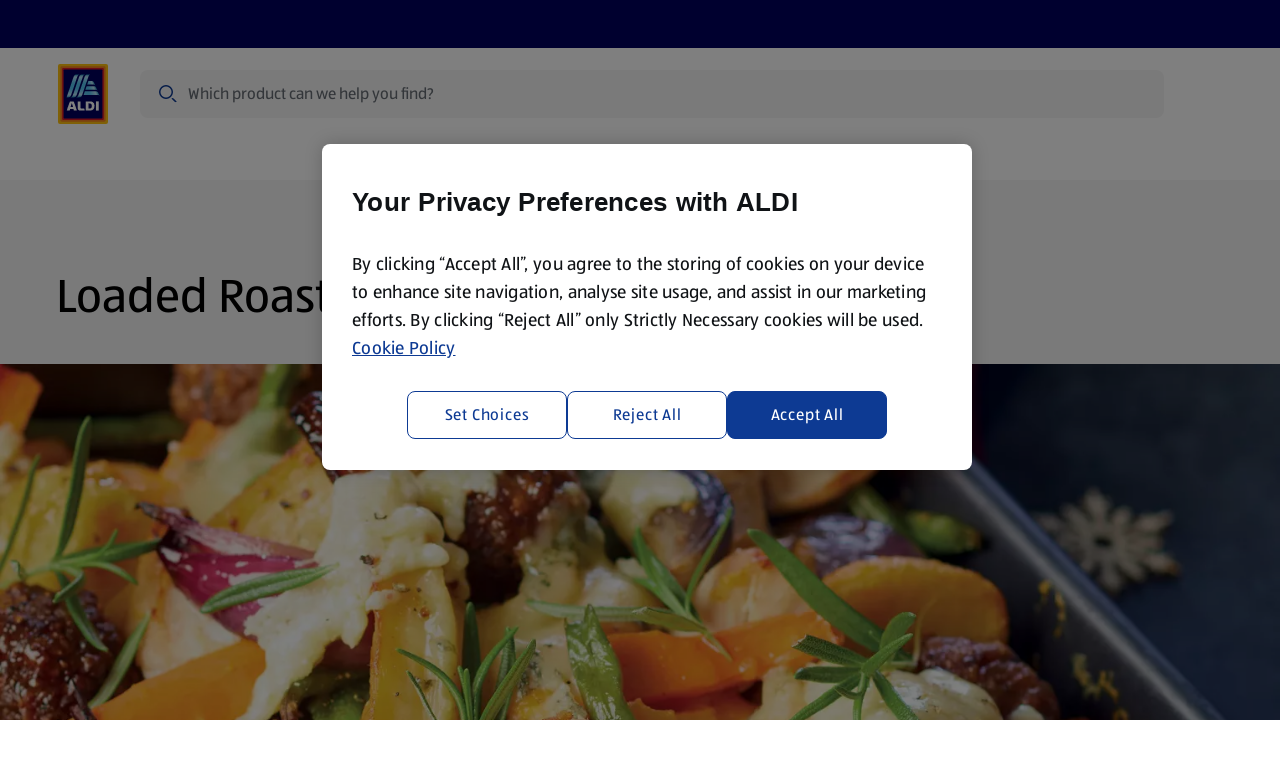

--- FILE ---
content_type: text/html;charset=utf-8
request_url: https://www.aldi.ie/recipes/courses/sides/loaded-roasties
body_size: 91152
content:
<!DOCTYPE html><html  lang="en"><head><meta charset="utf-8"><meta name="viewport" content="width=device-width, initial-scale=1"><script type="text/javascript" src="/ruxitagentjs_ICA15789NPRTUVXfhqrux_10327251022105625.js" data-dtconfig="rid=RID_1540888618|rpid=-1801477153|domain=ci-aldi.com|reportUrl=https://bf51204epo.bf.dynatrace.com/bf|app=7700e161c80e72af|cors=1|owasp=1|featureHash=ICA15789NPRTUVXfhqrux|xb=analytics^bs.tiktok^bs.com^p^bs.omtrdc^bs.net^bs/^pdpm^bs.demdex^bs.net^ptranslate^bs.googleapis^bs.com^p^bs.googleadservices^bs.com^pct^bs.pinterest^bs.com^pconnect^bs.facebook^bs.net^pwww^bs.facebook^bs.com^pcollect^bs.tealiumiq^bs.com|rdnt=1|uxrgce=1|cuc=s15pxw1w|mdl=mdcc13=20,mdcc22=20|mel=100000|expw=1|dpvc=1|md=mdcc1=dutm_content,mdcc2=dutm_term,mdcc3=dutm_campaign,mdcc4=dutm_medium,mdcc5=dutm_source,mdcc6=bnavigator.userAgent,mdcc7=bdocument.referrer,mdcc8=bdigitalData.user.loggedIn,mdcc9=abutton.select-merchant-feature-bar__service-address,mdcc10=dorderid,mdcc11=bdigitalData.page.pageInfo.pageType,mdcc12=a#payment ^rb div.checkout-accordion-item__tab ^rb div ^rb div ^rb p:nth-child(1),mdcc13=adiv.product-details__information,mdcc14=bdigitalData.product.title,mdcc15=aspan.base-price__regular,mdcc16=bdigitalData.product.sku,mdcc17=dq,mdcc18=a[data-nr^e^dqproduct-search-count^dq],mdcc19=adiv.date-time-selector__displayed-date,mdcc20=a[data-test^e^dqtoast-overflow^dq],mdcc21=a#main ^rb h1,mdcc22=a[name='robots']@content|lastModification=1768313011409|tp=500,50,0|srbbv=2|agentUri=/ruxitagentjs_ICA15789NPRTUVXfhqrux_10327251022105625.js" data-config='{"revision":1768313011409,"beaconUri":"https://bf51204epo.bf.dynatrace.com/bf","agentUri":"/ruxitagentjs_ICA15789NPRTUVXfhqrux_10327251022105625.js","environmentId":"s15pxw1w","modules":"ICA15789NPRTUVXfhqrux"}' data-envconfig='{"tracestateKeyPrefix":"8626a7fb-709d2ca4"}' data-appconfig='{"app":"7700e161c80e72af","userInteractionCapture":["all"],"requestExclusions":"analytics\\.tiktok\\.com|\\.omtrdc\\.net\\/|dpm\\.demdex\\.net|translate\\.googleapis\\.com|\\.googleadservices\\.com|ct\\.pinterest\\.com|connect\\.facebook\\.net|www\\.facebook\\.com|collect\\.tealiumiq\\.com"}' defer></script><script type="importmap">{"imports":{"#entry":"/_nuxt/GTxByydH.js"}}</script><title> Loaded Roasties  | ALDI IE</title><link rel="canonical" href="https://www.aldi.ie/recipes/courses/sides/loaded-roasties" data-hid="canonical"><link rel="alternate" hreflang="en-IE" href="https://www.aldi.ie/recipes/courses/sides/loaded-roasties"><link rel="preconnect" href="https://api.aldi.ie" crossorigin><link rel="preconnect" href="https://cdn.cookielaw.org" crossorigin><link rel="preconnect" href="https://api.aldi.ie"><link rel="preconnect" href="https://dm.emea.cms.aldi.cx"><link rel="preconnect" href="https://assets.adobedtm.com"><link rel="preconnect" href="https://cdn.cookielaw.org"><script src="https://assets.adobedtm.com/1a449bc36397/05a01776e323/launch-3dc1e32c0785.min.js" async data-hid="webLaunch"></script><link rel="stylesheet" href="/_nuxt/entry.lr_Idv1j.css" crossorigin><link rel="stylesheet" href="/_nuxt/default.DxTQpBnu.css" crossorigin><link rel="stylesheet" href="/_nuxt/ToastNotifications.CBZSEbU4.css" crossorigin><link rel="stylesheet" href="/_nuxt/SpendProgressIndicator.FMXKl3U7.css" crossorigin><link rel="stylesheet" href="/_nuxt/CartPromotionModal.XM2a7HtS.css" crossorigin><link rel="stylesheet" href="/_nuxt/BaseChip.CdMdY2Q_.css" crossorigin><link rel="stylesheet" href="/_nuxt/usePriceFormatting.DGUr4YhE.css" crossorigin><link rel="stylesheet" href="/_nuxt/ProductGrid.DsrA8hbF.css" crossorigin><link rel="stylesheet" href="/_nuxt/CmsFooter.DFqSUee1.css" crossorigin><link rel="stylesheet" href="/_nuxt/LogoAldi.awylZOx2.css" crossorigin><link rel="stylesheet" href="/_nuxt/ProductListingViewer.Du6Whoi2.css" crossorigin><link rel="stylesheet" href="/_nuxt/BasePagination.BRy-qtqj.css" crossorigin><link rel="stylesheet" href="/_nuxt/SuperscriptDisclaimer.BjZhUkH1.css" crossorigin><link rel="stylesheet" href="/_nuxt/BaseSelect.BGUivhcI.css" crossorigin><link rel="stylesheet" href="/_nuxt/Badge.Bid0OTe8.css" crossorigin><link rel="stylesheet" href="/_nuxt/useNavigationItems.fMUk8zoy.css" crossorigin><link rel="stylesheet" href="/_nuxt/MawiLogs.Cd8ARfSy.css" crossorigin><link rel="stylesheet" href="/_nuxt/ServiceSelection.BaEfYE3A.css" crossorigin><link rel="stylesheet" href="/_nuxt/BaseMerchant.DX9zqSHV.css" crossorigin><link rel="stylesheet" href="/_nuxt/_...DxVCDqxz.css" crossorigin><link rel="stylesheet" href="/_nuxt/InformationBanner.BBAzZFQ1.css" crossorigin><link rel="stylesheet" href="/_nuxt/BaseBreadcrumbs.CRYPVh2n.css" crossorigin><link rel="preload" href="/_nuxt/ALDISUEDVF_LatinWeb_02.VhpaPoj1.woff2" as="font" type="font/woff2" crossorigin="anonymous"><link rel="modulepreload" as="script" crossorigin href="/_nuxt/GTxByydH.js"><link rel="modulepreload" as="script" crossorigin href="/_nuxt/LTVfP6Br.js"><link rel="modulepreload" as="script" crossorigin href="/_nuxt/DWKpwF5O.js"><link rel="modulepreload" as="script" crossorigin href="/_nuxt/C0UjmOLC.js"><link rel="modulepreload" as="script" crossorigin href="/_nuxt/TBewYqvY.js"><link rel="modulepreload" as="script" crossorigin href="/_nuxt/89SaA1jZ.js"><link rel="modulepreload" as="script" crossorigin href="/_nuxt/V8tZKVCX.js"><link rel="modulepreload" as="script" crossorigin href="/_nuxt/4KVbrnCt.js"><link rel="modulepreload" as="script" crossorigin href="/_nuxt/3RA4Nfvx.js"><link rel="modulepreload" as="script" crossorigin href="/_nuxt/BoBBKIfm.js"><link rel="modulepreload" as="script" crossorigin href="/_nuxt/CwacICf_.js"><link rel="modulepreload" as="script" crossorigin href="/_nuxt/ak6xbepu.js"><link rel="modulepreload" as="script" crossorigin href="/_nuxt/f0cQ6vsy.js"><link rel="modulepreload" as="script" crossorigin href="/_nuxt/Bq1xDg3I.js"><link rel="modulepreload" as="script" crossorigin href="/_nuxt/Bf2BY7QQ.js"><link rel="modulepreload" as="script" crossorigin href="/_nuxt/DWNfcrZc.js"><link rel="modulepreload" as="script" crossorigin href="/_nuxt/CS53w_va.js"><link rel="modulepreload" as="script" crossorigin href="/_nuxt/Dthqlex9.js"><link rel="modulepreload" as="script" crossorigin href="/_nuxt/BxXGHYk0.js"><link rel="modulepreload" as="script" crossorigin href="/_nuxt/BfIVZ_9J.js"><link rel="modulepreload" as="script" crossorigin href="/_nuxt/Dn1d9Gg6.js"><link rel="modulepreload" as="script" crossorigin href="/_nuxt/D7XvfvK0.js"><link rel="modulepreload" as="script" crossorigin href="/_nuxt/CjpgVndf.js"><link rel="modulepreload" as="script" crossorigin href="/_nuxt/Bkv7_o2e.js"><link rel="modulepreload" as="script" crossorigin href="/_nuxt/DMZW2Kvt.js"><link rel="modulepreload" as="script" crossorigin href="/_nuxt/BauDou1O.js"><link rel="modulepreload" as="script" crossorigin href="/_nuxt/-c-o3X6Q.js"><link rel="modulepreload" as="script" crossorigin href="/_nuxt/Dld0FWJ5.js"><link rel="modulepreload" as="script" crossorigin href="/_nuxt/CVcd3BwN.js"><link rel="modulepreload" as="script" crossorigin href="/_nuxt/2-4d2QPZ.js"><link rel="modulepreload" as="script" crossorigin href="/_nuxt/GY-y9NXK.js"><link rel="modulepreload" as="script" crossorigin href="/_nuxt/CxmlD3Uo.js"><link rel="preload" as="fetch" fetchpriority="low" crossorigin="anonymous" href="/_nuxt/builds/meta/3ca969d7-5745-45c0-b586-c1a92e8ddc16.json"><link rel="dns-prefetch" href="https://publish.prod.emea.cms.aldi.cx"><link rel="dns-prefetch" href="https://aldisued.tt.omtrdc.net"><link rel="prefetch" as="image" type="image/gif" href="/_nuxt/aldi_logo_animation.BFzzbf5F.gif"><link rel="icon" href="/favicon.ico" sizes="32x32"><link rel="icon" href="/favicon.svg" type="image/svg+xml"><link rel="apple-touch-icon" href="/apple-touch-icon.png"><script data-anti-flickering-snippet="" data-hid="antiFlickeringSnippet">;(function (win, doc, style, timeout, consentCookieName, consentGroup, runOnUnknownConsent) {
  const STYLE_ID = 'at-body-style'

  function getParent() {
    return doc.getElementsByTagName('head')[0]
  }

  function addStyle(parent, id, def) {
    if (!parent) {
      return
    }

    const style = doc.createElement('style')
    style.id = id
    style.innerHTML = def
    parent.appendChild(style)
  }

  function removeStyle(parent, id) {
    if (!parent) {
      return
    }
    const style = doc.getElementById(id)
    if (!style) {
      return
    }
    parent.removeChild(style)
  }

  function getTargetConsent() {
    try {
      const consentCookie = document.cookie.split('; ').find(c => c.startsWith(consentCookieName + '='))
      if (!consentCookie) {
        return 'CONSENT_UNKNOWN'
      }
      const decodedCookie = new URLSearchParams(decodeURIComponent(consentCookie))
      const groups = decodedCookie.get('groups').split(',')
      const targetConsentGroup = groups.find(g => g.startsWith(consentGroup + ':'))
      if (!targetConsentGroup) {
        return 'CONSENT_UNKNOWN'
      }
      if (targetConsentGroup === consentGroup + ':1') {
        return 'CONSENT_YES'
      }
      if (targetConsentGroup === consentGroup + ':0') {
        return 'CONSENT_NO'
      }
      return 'CONSENT_UNKNOWN'
    } catch {
      return 'CONSENT_UNKNOWN'
    }
  }

  // run only if consent is given
  const targetConsent = getTargetConsent()
  if (targetConsent === 'CONSENT_NO') {
    return
  }
  if (targetConsent === 'CONSENT_UNKNOWN' && !runOnUnknownConsent) {
    return
  }

  addStyle(getParent(), STYLE_ID, style)
  setTimeout(function () {
    removeStyle(getParent(), STYLE_ID)
  }, timeout)
})(window, document, '.dummyBannerSelectorTarget {opacity: 0 !important}', 3000, 'OptanonConsent', 'C4', false)
</script><meta property="og:title" content="Loaded Roasties"><meta property="og:description" content><meta property="og:type" content="website"><meta property="og:url" content="https://www.aldi.ie/recipes/courses/sides/loaded-roasties"><meta property="og:site_name" content="ALDI"><meta property="og:image" content><meta property="twitter:card" content="summary"><meta property="twitter:site" content><meta property="twitter:title" content="Loaded Roasties"><meta property="twitter:description" content><meta name="twitter:image" content><meta name="robots" content="index, follow, max-image-preview:large"><script type="application/ld+json">{"@context":"https://schema.org","@type":"BreadcrumbList","itemListElement":[{"@type":"ListItem","position":1,"name":"Home","item":"https://www.aldi.ie/"},{"@type":"ListItem","position":2,"name":"Recipes","item":"https://www.aldi.ie/recipes"},{"@type":"ListItem","position":3,"name":"Recipes by Course","item":"https://www.aldi.ie/recipes/courses"},{"@type":"ListItem","position":4,"name":"Sides","item":"https://www.aldi.ie/recipes/courses/sides"},{"@type":"ListItem","position":5,"name":"Loaded Roasties","item":"https://www.aldi.ie/recipes/courses/sides/loaded-roasties"}]}</script><script type="module" src="/_nuxt/GTxByydH.js" crossorigin></script></head><body  class="country-ie"><!--teleport start anchor--><div class="toast-overflow" data-test="toast-overflow" role="region"><!--[--><!--]--></div><!--teleport anchor--><div id="__nuxt"><div class="default-layout" style="margin-bottom:0;"><!--teleport start--><!--teleport end--><div class="spend-progress-indicator"><!----></div><header class="base-header" style=""><div class="base-feature-bar base-header__base-feature-bar"><a id="skip-to-content-link" href="#main" class="base-feature-bar__skip-link" tabindex="0">Skip to content</a><section class="container-layout" style=""><div class="component-layout--wide component-layout"><!--[--><div class="base-feature-bar__prenav"><div class="base-feature-bar__prenav-left"><span></span></div><!----><!----></div><!--]--></div></section><span></span></div><div id="header" class="base-page-header base-page-header--ssr"><section class="container-layout" style=""><div class="component-layout--wide component-layout"><!--[--><div class="base-page-header__head--full-nav base-page-header__head"><div class="base-page-header__head-logo"><a href="/" class="base-link header-logo" aria-label="ALDI Homepage" data-track-type="internal" draggable="false" data-test="base-page-header-logo-aldi"><!--[--><img class="base-image logo-aldi header-logo__logo" src="https://dm.emea.cms.aldi.cx/is/content/aldiprodeu/aldi_logo" alt onerror="this.setAttribute(&#39;data-error&#39;, 1)" data-test="logo-aldi"><!--]--></a></div><div class="base-page-header__head-search"><div class="header-search-field"><div class="header-search-field__input-outer-wrapper"><!----><div class="header-search-field__input-wrapper"><label class="sr-only" for="search-bar-input">Search</label><input id="search-bar-input" type="text" data-mn="product-search-input" autocomplete="off" autocorrect="on" value="" class="header-search-field__input" placeholder="Which product can we help you find?"><div class="header-search-field__input-controls"><span class="base-icon color--secondary-blue-100 header-search-field__search-icon-left" style="" data-test="base-icon_magnifier"><!--[--><svg aria-hidden="true" xmlns="http://www.w3.org/2000/svg" width="24" height="24" fill="none" viewBox="0 0 24 24"><path fill="currentColor" fill-rule="evenodd" d="M10 3a7 7 0 1 0 0 14 7 7 0 0 0 0-14ZM6.11 6.11a5.5 5.5 0 1 1 7.78 7.78 5.5 5.5 0 0 1-7.78-7.78Z" clip-rule="evenodd"></path><path fill="currentColor" d="M16.595 17.656 15.5 16.56a1.5 1.5 0 0 1 2.121 0l1.909 1.909.006.006 1.15 1.149a1.5 1.5 0 0 1-2.122 0l-1.961-1.961a.566.566 0 0 1-.008-.008Z"></path></svg><!--]--></span><button class="header-search-field__clear-button" aria-label="Clear query" style="display:none;"><span class="base-icon" style="" data-test="base-icon_close"><!--[--><svg aria-hidden="true" xmlns="http://www.w3.org/2000/svg" width="24" height="24" fill="none" viewBox="0 0 24 24"><path fill="currentColor" d="M5.495 4.435a1.5 1.5 0 0 0 0 2.12l3.942 3.943a.75.75 0 1 0 1.061-1.06L6.556 5.494l-.008-.007-1.053-1.053ZM12 13.06l-5.22 5.22-.011.011-1.274 1.274a1.5 1.5 0 0 1 0-2.122L16.381 6.558l-.002-.002 2.122-2.121a1.5 1.5 0 0 1 0 2.12l-.322.323a.736.736 0 0 1-.041.044L13.06 12l5.13 5.128.04.044.27.271a1.5 1.5 0 0 1 0 2.122l-2.12-2.122.001-.001L12 13.06Z"></path></svg><!--]--></span></button><button id="search-bar-input-clear" class="header-search-field__search-button" aria-label="Search" style="display:none;"><span class="base-icon" style="" data-test="base-icon_magnifier"><!--[--><svg aria-hidden="true" xmlns="http://www.w3.org/2000/svg" width="24" height="24" fill="none" viewBox="0 0 24 24"><path fill="currentColor" fill-rule="evenodd" d="M10 3a7 7 0 1 0 0 14 7 7 0 0 0 0-14ZM6.11 6.11a5.5 5.5 0 1 1 7.78 7.78 5.5 5.5 0 0 1-7.78-7.78Z" clip-rule="evenodd"></path><path fill="currentColor" d="M16.595 17.656 15.5 16.56a1.5 1.5 0 0 1 2.121 0l1.909 1.909.006.006 1.15 1.149a1.5 1.5 0 0 1-2.122 0l-1.961-1.961a.566.566 0 0 1-.008-.008Z"></path></svg><!--]--></span></button></div></div></div><div class="search-flyout__wrapper" style="--offset-from-header:0px;display:none;"><section class="container-layout search-flyout__container-wrapper" style=""><div class="component-layout--full component-layout--wide-m component-layout"><!--[--><div class="search-flyout"><section class="search-content" aria-labelledby="search-content-heading"><div class="search-content__content" style="display:none;"><div class="loading-indicator search-content__spinner-logo"><img class="loading-indicator__image" src="/_nuxt/aldi_logo_animation.BFzzbf5F.gif" alt="loading..."></div></div><p id="search-content-heading" class="sr-only">Search Results</p><!----><section class="search-content__content"><span></span></section><!----><!----></section></div><!--]--></div></section></div></div></div><div class="base-page-header__head-quicklinks"><!--[--><!--]--></div><div class="base-page-header__head-right"><!----><!----><!----><!----><!--[--><button class="burger-menu-button base-page-header__burger-menu-button"><span class="base-icon" style=""><!--[--><svg aria-hidden="true" width="24" height="24" viewBox="0 0 24 24" fill="none" xmlns="http://www.w3.org/2000/svg"><path d="M20 6.25a1.5 1.5 0 0 0 1.5-1.5H4a1.5 1.5 0 0 0-1.5 1.5H11l8.5.001h.25L20 6.25zM20 12.75a1.5 1.5 0 0 0 1.5-1.5H4a1.5 1.5 0 0 0-1.5 1.5H11a240878.67 240878.67 0 0 0 9 0zM21.5 17.75a1.5 1.5 0 0 1-1.5 1.5H2.5a1.5 1.5 0 0 1 1.5-1.5h17.5z" fill="currentColor"></path></svg><!--]--></span><span>Menu</span></button><!----><!--]--></div><!----><div class="base-page-header__head-quicklinks-space-measurement" aria-hidden="true"><div class="base-page-header__head-quicklinks-space-measurement-search-spacer"></div><div class="base-page-header__head-quicklinks-space-measurement-links"><!--[--><div class="base-page-header__quicklink-item" data-quicklink-idx="0"><img class="base-image" src="https://dm.emea.cms.aldi.cx/is/content/aldiprodeu/help" alt width="24" height="24" onerror="this.setAttribute(&#39;data-error&#39;, 1)"><span>Help Centre</span></div><div class="base-page-header__quicklink-item" data-quicklink-idx="1"><img class="base-image" src="https://dm.emea.cms.aldi.cx/is/content/aldiprodeu/location_pin" alt width="24" height="24" onerror="this.setAttribute(&#39;data-error&#39;, 1)"><span>Store Locator</span></div><div class="base-page-header__quicklink-item" data-quicklink-idx="2"><img class="base-image" src="https://dm.emea.cms.aldi.cx/is/content/aldiprodeu/leaflet-2" alt width="24" height="24" onerror="this.setAttribute(&#39;data-error&#39;, 1)"><span>Sign Up To Emails</span></div><!--]--></div></div><div class="base-page-header__head-nav-space-measurement"></div><div class="base-page-header__head-nav"><nav id="navigation" aria-label="Navigation" class="base-navigation-wrapper base-page-header__main-navigation"><div class="base-navigation"><div class="base-navigation__body"><ul class="base-navigation__list"><!--[--><li class="base-navigation__item"><button aria-haspopup="true" aria-expanded="false" class="base-navigation__link">Specialbuy Dates <span class="base-icon base-navigation__submenu-indicator" style=""><!--[--><svg aria-hidden="true" xmlns="http://www.w3.org/2000/svg" width="24" height="24" viewBox="0 0 24 24" fill="none"><path fill="currentColor" d="M18.379 9.06a1.5 1.5 0 0 1 2.121 0l-1.824 1.824a.616.616 0 0 1-.02.022L12.53 17.03a.75.75 0 0 1-1.06 0l-6.125-6.125a.775.775 0 0 1-.021-.022L3.5 9.06a1.5 1.5 0 0 1 2.121 0L12 15.44l6.379-6.38Z"></path></svg><!--]--></span></button></li><li class="base-navigation__item"><button aria-haspopup="true" aria-expanded="false" class="base-navigation__link">Products <span class="base-icon base-navigation__submenu-indicator" style=""><!--[--><svg aria-hidden="true" xmlns="http://www.w3.org/2000/svg" width="24" height="24" viewBox="0 0 24 24" fill="none"><path fill="currentColor" d="M18.379 9.06a1.5 1.5 0 0 1 2.121 0l-1.824 1.824a.616.616 0 0 1-.02.022L12.53 17.03a.75.75 0 0 1-1.06 0l-6.125-6.125a.775.775 0 0 1-.021-.022L3.5 9.06a1.5 1.5 0 0 1 2.121 0L12 15.44l6.379-6.38Z"></path></svg><!--]--></span></button></li><li class="base-navigation__item"><button aria-haspopup="true" aria-expanded="false" class="base-navigation__link">Amazing Offers <span class="base-icon base-navigation__submenu-indicator" style=""><!--[--><svg aria-hidden="true" xmlns="http://www.w3.org/2000/svg" width="24" height="24" viewBox="0 0 24 24" fill="none"><path fill="currentColor" d="M18.379 9.06a1.5 1.5 0 0 1 2.121 0l-1.824 1.824a.616.616 0 0 1-.02.022L12.53 17.03a.75.75 0 0 1-1.06 0l-6.125-6.125a.775.775 0 0 1-.021-.022L3.5 9.06a1.5 1.5 0 0 1 2.121 0L12 15.44l6.379-6.38Z"></path></svg><!--]--></span></button></li><li class="base-navigation__item"><button aria-haspopup="true" aria-expanded="false" class="base-navigation__link--active base-navigation__link">Recipes <span class="base-icon base-navigation__submenu-indicator" style=""><!--[--><svg aria-hidden="true" xmlns="http://www.w3.org/2000/svg" width="24" height="24" viewBox="0 0 24 24" fill="none"><path fill="currentColor" d="M18.379 9.06a1.5 1.5 0 0 1 2.121 0l-1.824 1.824a.616.616 0 0 1-.02.022L12.53 17.03a.75.75 0 0 1-1.06 0l-6.125-6.125a.775.775 0 0 1-.021-.022L3.5 9.06a1.5 1.5 0 0 1 2.121 0L12 15.44l6.379-6.38Z"></path></svg><!--]--></span></button></li><li class="base-navigation__item"><button aria-haspopup="true" aria-expanded="false" class="base-navigation__link">More <span class="base-icon base-navigation__submenu-indicator" style=""><!--[--><svg aria-hidden="true" xmlns="http://www.w3.org/2000/svg" width="24" height="24" viewBox="0 0 24 24" fill="none"><path fill="currentColor" d="M18.379 9.06a1.5 1.5 0 0 1 2.121 0l-1.824 1.824a.616.616 0 0 1-.02.022L12.53 17.03a.75.75 0 0 1-1.06 0l-6.125-6.125a.775.775 0 0 1-.021-.022L3.5 9.06a1.5 1.5 0 0 1 2.121 0L12 15.44l6.379-6.38Z"></path></svg><!--]--></span></button></li><li class="base-navigation__item"><a href="/leaflet" class="base-link base-navigation__link" aria-label data-track-type="internal" draggable="false" aria-haspopup="false"><!--[--><!--[-->Leaflet <!----><!--]--><!----><!--]--></a></li><!--]--></ul></div></div><!----></nav></div></div><!--]--></div></section></div><ul class="base-navigation-tree base-navigation-tree--root" style="display:none;"><!--[--><li class="base-navigation-tree__item"><!----><ul class="base-navigation-tree base-navigation-tree__children" style=""><!--[--><li class="base-navigation-tree__item"><a href="/special-buys/2026-01-22" class="base-navigation-tree__link">Thu 22 January</a><ul class="base-navigation-tree base-navigation-tree__children" style=""><!--[--><li class="base-navigation-tree__item"><a href="/special-buys/2026-01-22?theme=Alcohol" class="base-navigation-tree__link">Alcohol</a><!----></li><li class="base-navigation-tree__item"><a href="/special-buys/2026-01-22?theme=Pet+Food" class="base-navigation-tree__link">Pet Food</a><!----></li><li class="base-navigation-tree__item"><a href="/special-buys/2026-01-22?theme=Pets" class="base-navigation-tree__link">Pets</a><!----></li><li class="base-navigation-tree__item"><a href="/special-buys/2026-01-22?theme=Taste+of+America" class="base-navigation-tree__link">Taste of America</a><!----></li><!--]--></ul></li><li class="base-navigation-tree__item"><a href="/special-buys/2026-01-18" class="base-navigation-tree__link">Sun 18 January</a><ul class="base-navigation-tree base-navigation-tree__children" style=""><!--[--><li class="base-navigation-tree__item"><a href="/special-buys/2026-01-18?theme=DIY" class="base-navigation-tree__link">DIY</a><!----></li><li class="base-navigation-tree__item"><a href="/special-buys/2026-01-18?theme=DIY+Organise" class="base-navigation-tree__link">DIY Organise</a><!----></li><!--]--></ul></li><li class="base-navigation-tree__item"><a href="/special-buys/2026-01-15" class="base-navigation-tree__link">Thu 15 January</a><ul class="base-navigation-tree base-navigation-tree__children" style=""><!--[--><li class="base-navigation-tree__item"><a href="/special-buys/2026-01-15?theme=Hobbies+%26+Crafts" class="base-navigation-tree__link">Hobbies &amp; Crafts</a><!----></li><li class="base-navigation-tree__item"><a href="/special-buys/2026-01-15?theme=Home" class="base-navigation-tree__link">Home</a><!----></li><!--]--></ul></li><li class="base-navigation-tree__item"><a href="/special-buys/2026-01-11" class="base-navigation-tree__link">Sun 11 January</a><ul class="base-navigation-tree base-navigation-tree__children" style=""><!--[--><li class="base-navigation-tree__item"><a href="/special-buys/2026-01-11?theme=Home" class="base-navigation-tree__link">Home</a><!----></li><li class="base-navigation-tree__item"><a href="/special-buys/2026-01-11?theme=Household+Essentials" class="base-navigation-tree__link">Household Essentials</a><!----></li><!--]--></ul></li><li class="base-navigation-tree__item"><a href="/special-buys/2026-01-08" class="base-navigation-tree__link">Thu 8 January</a><ul class="base-navigation-tree base-navigation-tree__children" style=""><!--[--><li class="base-navigation-tree__item"><a href="/special-buys/2026-01-08?theme=Baby+%26+Toddler" class="base-navigation-tree__link">Baby &amp; Toddler</a><!----></li><li class="base-navigation-tree__item"><a href="/special-buys/2026-01-08?theme=Baby+Event" class="base-navigation-tree__link">Baby Event</a><!----></li><li class="base-navigation-tree__item"><a href="/special-buys/2026-01-08?theme=Taste+of+Mexico" class="base-navigation-tree__link">Taste of Mexico</a><!----></li><!--]--></ul></li><li class="base-navigation-tree__item"><a href="/special-buys/2026-01-04" class="base-navigation-tree__link">Sun 4 January</a><ul class="base-navigation-tree base-navigation-tree__children" style=""><!--[--><li class="base-navigation-tree__item"><a href="/special-buys/2026-01-04?theme=Back+to+School" class="base-navigation-tree__link">Back to School</a><!----></li><li class="base-navigation-tree__item"><a href="/special-buys/2026-01-04?theme=Kitchen+Containers" class="base-navigation-tree__link">Kitchen Containers</a><!----></li><li class="base-navigation-tree__item"><a href="/special-buys/2026-01-04?theme=Lunchbox" class="base-navigation-tree__link">Lunchbox</a><!----></li><li class="base-navigation-tree__item"><a href="/special-buys/2026-01-04?theme=Motoring+%26+Travel" class="base-navigation-tree__link">Motoring &amp; Travel</a><!----></li><li class="base-navigation-tree__item"><a href="/special-buys/2026-01-04?theme=Winter+Fuel" class="base-navigation-tree__link">Winter Fuel</a><!----></li><!--]--></ul></li><!--]--></ul></li><li class="base-navigation-tree__item"><a href="/products" class="base-navigation-tree__link">Products</a><ul class="base-navigation-tree base-navigation-tree__children" style=""><!--[--><li class="base-navigation-tree__item"><a href="/products/specialbuys/k/1588161416584089" class="base-navigation-tree__link">SpecialBuys</a><ul class="base-navigation-tree base-navigation-tree__children" style=""><!--[--><li class="base-navigation-tree__item"><a href="/products/specialbuys/back-to-school/k/1588161418943101" class="base-navigation-tree__link">Back to School</a><!----></li><li class="base-navigation-tree__item"><a href="/products/specialbuys/pets/k/1588161418943103" class="base-navigation-tree__link">Pets</a><!----></li><li class="base-navigation-tree__item"><a href="/products/specialbuys/home-gifts/k/1588161418944153" class="base-navigation-tree__link">Home Gifts</a><!----></li><li class="base-navigation-tree__item"><a href="/products/specialbuys/baby-and-toddler/k/1588161418944158" class="base-navigation-tree__link">Baby and Toddler</a><!----></li><li class="base-navigation-tree__item"><a href="/products/specialbuys/clothing/k/1588161418944159" class="base-navigation-tree__link">Clothing</a><!----></li><li class="base-navigation-tree__item"><a href="/products/specialbuys/diy/k/1588161418944160" class="base-navigation-tree__link">DIY</a><!----></li><li class="base-navigation-tree__item"><a href="/products/specialbuys/electricals/k/1588161418944161" class="base-navigation-tree__link">Electricals</a><!----></li><li class="base-navigation-tree__item"><a href="/products/specialbuys/health-and-beauty/k/1588161418944162" class="base-navigation-tree__link">Health and Beauty</a><!----></li><li class="base-navigation-tree__item"><a href="/products/specialbuys/hobbies-and-crafts/k/1588161418944163" class="base-navigation-tree__link">Hobbies and Crafts</a><!----></li><li class="base-navigation-tree__item"><a href="/products/specialbuys/home/k/1588161418944164" class="base-navigation-tree__link">Home</a><!----></li><li class="base-navigation-tree__item"><a href="/products/specialbuys/kitchen/k/1588161418944165" class="base-navigation-tree__link">Kitchen</a><!----></li><li class="base-navigation-tree__item"><a href="/products/specialbuys/garden/k/1588161418944166" class="base-navigation-tree__link">Garden</a><!----></li><li class="base-navigation-tree__item"><a href="/products/specialbuys/motoring-and-travel/k/1588161418944167" class="base-navigation-tree__link">Motoring and Travel</a><!----></li><li class="base-navigation-tree__item"><a href="/products/specialbuys/sports-and-leisure/k/1588161418944168" class="base-navigation-tree__link">Sports and Leisure</a><!----></li><li class="base-navigation-tree__item"><a href="/products/specialbuys/toys/k/1588161418944169" class="base-navigation-tree__link">Toys</a><!----></li><!--]--></ul></li><li class="base-navigation-tree__item"><a href="/products/fresh-food/k/1588161416978075" class="base-navigation-tree__link">Fresh Food</a><ul class="base-navigation-tree base-navigation-tree__children" style=""><!--[--><li class="base-navigation-tree__item"><a href="/products/fresh-food/fruit/k/1588161416978075001" class="base-navigation-tree__link">Fruit</a><!----></li><li class="base-navigation-tree__item"><a href="/products/fresh-food/vegetables/k/1588161416978075002" class="base-navigation-tree__link">Vegetables</a><!----></li><li class="base-navigation-tree__item"><a href="/products/fresh-food/stir-fry-vegetables-sauce-noodles/k/1588161416978075003" class="base-navigation-tree__link">Stir Fry Vegetables, Sauce &amp; Noodles</a><!----></li><li class="base-navigation-tree__item"><a href="/products/fresh-food/poultry/k/1588161416978075004" class="base-navigation-tree__link">Poultry</a><!----></li><li class="base-navigation-tree__item"><a href="/products/fresh-food/beef/k/1588161416978075005" class="base-navigation-tree__link">Beef</a><!----></li><li class="base-navigation-tree__item"><a href="/products/fresh-food/pork-ham/k/1588161416978075006" class="base-navigation-tree__link">Pork &amp; Ham</a><!----></li><li class="base-navigation-tree__item"><a href="/products/fresh-food/bacon-sausages/k/1588161416978075007" class="base-navigation-tree__link">Bacon &amp; Sausages</a><!----></li><li class="base-navigation-tree__item"><a href="/products/fresh-food/lamb/k/1588161416978075008" class="base-navigation-tree__link">Lamb</a><!----></li><li class="base-navigation-tree__item"><a href="/products/fresh-food/game-venison/k/1588161416978075009" class="base-navigation-tree__link">Game &amp; Venison</a><!----></li><li class="base-navigation-tree__item"><a href="/products/fresh-food/pudding-stuffing/k/1588161416978075010" class="base-navigation-tree__link">Pudding &amp; Stuffing</a><!----></li><li class="base-navigation-tree__item"><a href="/products/fresh-food/fish/k/1588161416978075011" class="base-navigation-tree__link">Fish</a><!----></li><li class="base-navigation-tree__item"><a href="/products/fresh-food/seafood-prawns/k/1588161416978075012" class="base-navigation-tree__link">Seafood &amp; Prawns</a><!----></li><li class="base-navigation-tree__item"><a href="/products/fresh-food/breaded-fish-fishcakes/k/1588161416978075013" class="base-navigation-tree__link">Breaded Fish &amp; Fishcakes</a><!----></li><!--]--></ul></li><li class="base-navigation-tree__item"><a href="/products/food-cupboard/k/1588161416978078" class="base-navigation-tree__link">Food Cupboard</a><ul class="base-navigation-tree base-navigation-tree__children" style=""><!--[--><li class="base-navigation-tree__item"><a href="/products/food-cupboard/biscuits-crackers/k/1588161416978078001" class="base-navigation-tree__link">Biscuits &amp; Crackers</a><!----></li><li class="base-navigation-tree__item"><a href="/products/food-cupboard/cereals-snack-bars/k/1588161416978078002" class="base-navigation-tree__link">Cereals &amp; Snack Bars</a><!----></li><li class="base-navigation-tree__item"><a href="/products/food-cupboard/chocolate-sweets/k/1588161416978078003" class="base-navigation-tree__link">Chocolate &amp; Sweets</a><!----></li><li class="base-navigation-tree__item"><a href="/products/food-cupboard/crisps-snacks/k/1588161416978078004" class="base-navigation-tree__link">Crisps &amp; Snacks</a><!----></li><li class="base-navigation-tree__item"><a href="/products/food-cupboard/desserts/k/1588161416978078005" class="base-navigation-tree__link">Desserts</a><!----></li><li class="base-navigation-tree__item"><a href="/products/food-cupboard/jams-spreads-syrups/k/1588161416978078006" class="base-navigation-tree__link">Jams, Spreads &amp; Syrups</a><!----></li><li class="base-navigation-tree__item"><a href="/products/food-cupboard/herbs-spices/k/1588161416978078007" class="base-navigation-tree__link">Herbs &amp; Spices</a><!----></li><li class="base-navigation-tree__item"><a href="/products/food-cupboard/rice-pasta-noodles/k/1588161416978078008" class="base-navigation-tree__link">Rice, Pasta &amp; Noodles</a><!----></li><li class="base-navigation-tree__item"><a href="/products/food-cupboard/seeds-nuts-dried-fruits/k/1588161416978078009" class="base-navigation-tree__link">Seeds, Nuts &amp; Dried Fruits</a><!----></li><li class="base-navigation-tree__item"><a href="/products/food-cupboard/sauces-oils-dressings/k/1588161416978078010" class="base-navigation-tree__link">Sauces, Oils &amp; Dressings</a><!----></li><li class="base-navigation-tree__item"><a href="/products/food-cupboard/sugar-home-baking/k/1588161416978078011" class="base-navigation-tree__link">Sugar &amp; Home Baking</a><!----></li><li class="base-navigation-tree__item"><a href="/products/food-cupboard/tins-cans-packets/k/1588161416978078012" class="base-navigation-tree__link">Tins, Cans &amp; Packets</a><!----></li><!--]--></ul></li><li class="base-navigation-tree__item"><a href="/products/chilled-food/k/1588161416978076" class="base-navigation-tree__link">Chilled Food</a><ul class="base-navigation-tree base-navigation-tree__children" style=""><!--[--><li class="base-navigation-tree__item"><a href="/products/chilled-food/milk/k/1588161416978076001" class="base-navigation-tree__link">Milk</a><!----></li><li class="base-navigation-tree__item"><a href="/products/chilled-food/dairy/k/1588161416978076002" class="base-navigation-tree__link">Dairy</a><!----></li><li class="base-navigation-tree__item"><a href="/products/chilled-food/eggs/k/1588161416978076003" class="base-navigation-tree__link">Eggs</a><!----></li><li class="base-navigation-tree__item"><a href="/products/chilled-food/cheese/k/1588161416978076004" class="base-navigation-tree__link">Cheese</a><!----></li><li class="base-navigation-tree__item"><a href="/products/chilled-food/yogurts/k/1588161416978076005" class="base-navigation-tree__link">Yogurts</a><!----></li><li class="base-navigation-tree__item"><a href="/products/chilled-food/chilled-desserts/k/1588161416978076006" class="base-navigation-tree__link">Chilled Desserts</a><!----></li><li class="base-navigation-tree__item"><a href="/products/chilled-food/ready-meals/k/1588161416978076007" class="base-navigation-tree__link">Ready Meals</a><!----></li><li class="base-navigation-tree__item"><a href="/products/chilled-food/pizza-pasta-garlic-bread/k/1588161416978076008" class="base-navigation-tree__link">Pizza, Pasta &amp; Garlic Bread</a><!----></li><li class="base-navigation-tree__item"><a href="/products/chilled-food/sides-starters/k/1588161416978076009" class="base-navigation-tree__link">Sides &amp; Starters</a><!----></li><li class="base-navigation-tree__item"><a href="/products/chilled-food/soups/k/1588161416978076010" class="base-navigation-tree__link">Soups</a><!----></li><li class="base-navigation-tree__item"><a href="/products/chilled-food/chilled-meats/k/1588161416978076011" class="base-navigation-tree__link">Chilled Meats</a><!----></li><li class="base-navigation-tree__item"><a href="/products/chilled-food/party-food-pies-salads/k/1588161416978076012" class="base-navigation-tree__link">Party Food, Pies &amp; Salads</a><!----></li><li class="base-navigation-tree__item"><a href="/products/chilled-food/food-to-go/k/1588161416978076013" class="base-navigation-tree__link">Food To Go</a><!----></li><!--]--></ul></li><li class="base-navigation-tree__item"><a href="/products/alcohol/k/1588161416978080" class="base-navigation-tree__link">Alcohol</a><ul class="base-navigation-tree base-navigation-tree__children" style=""><!--[--><li class="base-navigation-tree__item"><a href="/products/alcohol/beers-ciders/k/1588161416978080001" class="base-navigation-tree__link">Beers &amp; Ciders</a><!----></li><li class="base-navigation-tree__item"><a href="/products/alcohol/spirits-liqueurs/k/1588161416978080002" class="base-navigation-tree__link">Spirits &amp; Liqueurs</a><!----></li><li class="base-navigation-tree__item"><a href="/products/alcohol/red-wine/k/1588161416978080003" class="base-navigation-tree__link">Red Wine</a><!----></li><li class="base-navigation-tree__item"><a href="/products/alcohol/rose-wine/k/1588161416978080004" class="base-navigation-tree__link">Rosé Wine</a><!----></li><li class="base-navigation-tree__item"><a href="/products/alcohol/white-wine/k/1588161416978080005" class="base-navigation-tree__link">White Wine</a><!----></li><li class="base-navigation-tree__item"><a href="/products/alcohol/prosecco-champagne-sparkling-wine/k/1588161416978080006" class="base-navigation-tree__link">Prosecco, Champagne &amp; Sparkling Wine</a><!----></li><li class="base-navigation-tree__item"><a href="/products/alcohol/port-sherry-fortified-wine/k/1588161416978080007" class="base-navigation-tree__link">Port, Sherry &amp; Fortified Wine</a><!----></li><li class="base-navigation-tree__item"><a href="/products/alcohol/no-low-alcohol/k/1588161416978080008" class="base-navigation-tree__link">No &amp; Low Alcohol</a><!----></li><!--]--></ul></li><li class="base-navigation-tree__item"><a href="/products/drinks/k/1588161416978079" class="base-navigation-tree__link">Drinks</a><ul class="base-navigation-tree base-navigation-tree__children" style=""><!--[--><li class="base-navigation-tree__item"><a href="/products/drinks/tea/k/1588161416978079001" class="base-navigation-tree__link">Tea</a><!----></li><li class="base-navigation-tree__item"><a href="/products/drinks/coffee/k/1588161416978079002" class="base-navigation-tree__link">Coffee</a><!----></li><li class="base-navigation-tree__item"><a href="/products/drinks/hot-chocolate-malted-drinks/k/1588161416978079003" class="base-navigation-tree__link">Hot Chocolate &amp; Malted Drinks</a><!----></li><li class="base-navigation-tree__item"><a href="/products/drinks/soft-drinks-juices/k/1588161416978079004" class="base-navigation-tree__link">Soft Drinks &amp; Juices</a><!----></li><li class="base-navigation-tree__item"><a href="/products/drinks/water/k/1588161416978079005" class="base-navigation-tree__link">Water</a><!----></li><!--]--></ul></li><li class="base-navigation-tree__item"><a href="/products/frozen-food/k/1588161416978081" class="base-navigation-tree__link">Frozen Food</a><ul class="base-navigation-tree base-navigation-tree__children" style=""><!--[--><li class="base-navigation-tree__item"><a href="/products/frozen-food/meat-poultry/k/1588161416978081001" class="base-navigation-tree__link">Meat &amp; Poultry</a><!----></li><li class="base-navigation-tree__item"><a href="/products/frozen-food/fish-seafood/k/1588161416978081002" class="base-navigation-tree__link">Fish &amp; Seafood</a><!----></li><li class="base-navigation-tree__item"><a href="/products/frozen-food/chips-potato/k/1588161416978081003" class="base-navigation-tree__link">Chips &amp; Potato</a><!----></li><li class="base-navigation-tree__item"><a href="/products/frozen-food/vegetables-sides/k/1588161416978081004" class="base-navigation-tree__link">Vegetables &amp; Sides</a><!----></li><li class="base-navigation-tree__item"><a href="/products/frozen-food/ready-meals/k/1588161416978081005" class="base-navigation-tree__link">Ready Meals</a><!----></li><li class="base-navigation-tree__item"><a href="/products/frozen-food/pizzas-garlic-bread/k/1588161416978081006" class="base-navigation-tree__link">Pizzas &amp; Garlic Bread</a><!----></li><li class="base-navigation-tree__item"><a href="/products/frozen-food/party-food-snacks-pies/k/1588161416978081007" class="base-navigation-tree__link">Party Food, Snacks &amp; Pies</a><!----></li><li class="base-navigation-tree__item"><a href="/products/frozen-food/fruit-smoothies/k/1588161416978081008" class="base-navigation-tree__link">Fruit &amp; Smoothies</a><!----></li><li class="base-navigation-tree__item"><a href="/products/frozen-food/ice-cream-desserts/k/1588161416978081009" class="base-navigation-tree__link">Ice Cream &amp; Desserts</a><!----></li><li class="base-navigation-tree__item"><a href="/products/frozen-food/frozen-vegetarian-food/k/1588161421882053" class="base-navigation-tree__link">Frozen Vegetarian Food</a><!----></li><!--]--></ul></li><li class="base-navigation-tree__item"><a href="/products/home-cleaning/k/1588161416978084" class="base-navigation-tree__link">Home &amp; Cleaning</a><ul class="base-navigation-tree base-navigation-tree__children" style=""><!--[--><li class="base-navigation-tree__item"><a href="/products/home-cleaning/flowers/k/1588161416978084001" class="base-navigation-tree__link">Flowers</a><!----></li><li class="base-navigation-tree__item"><a href="/products/home-cleaning/dishwashing/k/1588161416978084003" class="base-navigation-tree__link">Dishwashing</a><!----></li><li class="base-navigation-tree__item"><a href="/products/home-cleaning/food-bags-foil-cling-film/k/1588161416978084004" class="base-navigation-tree__link">Food Bags, Foil &amp; Cling Film</a><!----></li><li class="base-navigation-tree__item"><a href="/products/home-cleaning/house-cleaning/k/1588161416978084005" class="base-navigation-tree__link">House Cleaning</a><!----></li><li class="base-navigation-tree__item"><a href="/products/home-cleaning/laundry/k/1588161416978084006" class="base-navigation-tree__link">Laundry</a><!----></li><li class="base-navigation-tree__item"><a href="/products/home-cleaning/toilet-roll-kitchen-roll-tissues/k/1588161416978084007" class="base-navigation-tree__link">Toilet Roll, Kitchen Roll &amp; Tissues</a><!----></li><li class="base-navigation-tree__item"><a href="/products/home-cleaning/air-fresheners/k/1588161416978084009" class="base-navigation-tree__link">Air Fresheners</a><!----></li><li class="base-navigation-tree__item"><a href="/products/home-cleaning/batteries/k/1588161416978084010" class="base-navigation-tree__link">Batteries</a><!----></li><li class="base-navigation-tree__item"><a href="/products/home-cleaning/candles-reed-diffusers/k/1588161416978084011" class="base-navigation-tree__link">Candles &amp; Reed Diffusers</a><!----></li><li class="base-navigation-tree__item"><a href="/products/home-cleaning/carrier-bags/k/1588161416978084012" class="base-navigation-tree__link">Carrier Bags</a><!----></li><!--]--></ul></li><li class="base-navigation-tree__item"><a href="/products/bakery/k/1588161416978074" class="base-navigation-tree__link">Bakery</a><ul class="base-navigation-tree base-navigation-tree__children" style=""><!--[--><li class="base-navigation-tree__item"><a href="/products/bakery/bread/k/1588161416978074001" class="base-navigation-tree__link">Bread</a><!----></li><li class="base-navigation-tree__item"><a href="/products/bakery/bread-rolls/k/1588161416978074002" class="base-navigation-tree__link">Bread Rolls</a><!----></li><li class="base-navigation-tree__item"><a href="/products/bakery/cakes/k/1588161416978074003" class="base-navigation-tree__link">Cakes</a><!----></li><li class="base-navigation-tree__item"><a href="/products/bakery/sweet-treats/k/1588161416978074004" class="base-navigation-tree__link">Sweet Treats</a><!----></li><li class="base-navigation-tree__item"><a href="/products/bakery/breakfast-pastries/k/1588161416978074005" class="base-navigation-tree__link">Breakfast Pastries</a><!----></li><li class="base-navigation-tree__item"><a href="/products/bakery/scones-teacakes/k/1588161416978074006" class="base-navigation-tree__link">Scones &amp; Teacakes</a><!----></li><li class="base-navigation-tree__item"><a href="/products/bakery/wraps-naans-pittas-thins/k/1588161416978074007" class="base-navigation-tree__link">Wraps, Naans, Pittas &amp; Thins</a><!----></li><li class="base-navigation-tree__item"><a href="/products/bakery/bagels/k/1588161416978074008" class="base-navigation-tree__link">Bagels</a><!----></li><!--]--></ul></li><li class="base-navigation-tree__item"><a href="/products/health-beauty/k/1588161416978083" class="base-navigation-tree__link">Health &amp; Beauty</a><ul class="base-navigation-tree base-navigation-tree__children" style=""><!--[--><li class="base-navigation-tree__item"><a href="/products/health-beauty/bath-shower-soap/k/1588161416978083001" class="base-navigation-tree__link">Bath, Shower &amp; Soap</a><!----></li><li class="base-navigation-tree__item"><a href="/products/health-beauty/bladder-weakness/k/1588161416978083002" class="base-navigation-tree__link">Bladder Weakness</a><!----></li><li class="base-navigation-tree__item"><a href="/products/health-beauty/cotton-wool-buds/k/1588161416978083003" class="base-navigation-tree__link">Cotton Wool &amp; Buds</a><!----></li><li class="base-navigation-tree__item"><a href="/products/health-beauty/dental-care/k/1588161416978083004" class="base-navigation-tree__link">Dental Care</a><!----></li><li class="base-navigation-tree__item"><a href="/products/health-beauty/deodorants/k/1588161416978083005" class="base-navigation-tree__link">Deodorants</a><!----></li><li class="base-navigation-tree__item"><a href="/products/health-beauty/period-products/k/1588161416978083006" class="base-navigation-tree__link">Period Products</a><!----></li><li class="base-navigation-tree__item"><a href="/products/health-beauty/skin-care/k/1588161416978083007" class="base-navigation-tree__link">Skin Care</a><!----></li><li class="base-navigation-tree__item"><a href="/products/health-beauty/shampoo-hair-care/k/1588161416978083008" class="base-navigation-tree__link">Shampoo &amp; Hair care</a><!----></li><li class="base-navigation-tree__item"><a href="/products/health-beauty/shaving-hair-removal/k/1588161416978083009" class="base-navigation-tree__link">Shaving &amp; Hair Removal</a><!----></li><li class="base-navigation-tree__item"><a href="/products/health-beauty/medicine/k/1588161416978083010" class="base-navigation-tree__link">Medicine</a><!----></li><li class="base-navigation-tree__item"><a href="/products/health-beauty/vitamins-supplements/k/1588161416978083011" class="base-navigation-tree__link">Vitamins &amp; Supplements</a><!----></li><!--]--></ul></li><li class="base-navigation-tree__item"><a href="/products/baby-toddler/k/1588161416978082" class="base-navigation-tree__link">Baby &amp; Toddler</a><ul class="base-navigation-tree base-navigation-tree__children" style=""><!--[--><li class="base-navigation-tree__item"><a href="/products/baby-toddler/baby-food-pouches-pots/k/1588161416978082001" class="base-navigation-tree__link">Baby Food Pouches &amp; Pots</a><!----></li><li class="base-navigation-tree__item"><a href="/products/baby-toddler/baby-snacks-finger-food/k/1588161416978082002" class="base-navigation-tree__link">Baby Snacks &amp; Finger Food</a><!----></li><li class="base-navigation-tree__item"><a href="/products/baby-toddler/baby-formula/k/1588161416978082003" class="base-navigation-tree__link">Baby Formula</a><!----></li><li class="base-navigation-tree__item"><a href="/products/baby-toddler/nappies/k/1588161416978082004" class="base-navigation-tree__link">Nappies</a><!----></li><li class="base-navigation-tree__item"><a href="/products/baby-toddler/wipes-creams-nappy-sacks/k/1588161416978082005" class="base-navigation-tree__link">Wipes, Creams &amp; Nappy Sacks</a><!----></li><!--]--></ul></li><li class="base-navigation-tree__item"><a href="/products/pet-care/k/1588161416978085" class="base-navigation-tree__link">Pet Care</a><ul class="base-navigation-tree base-navigation-tree__children" style=""><!--[--><li class="base-navigation-tree__item"><a href="/products/pet-care/cat-litter/k/1588161416978085003" class="base-navigation-tree__link">Cat Litter</a><!----></li><li class="base-navigation-tree__item"><a href="/products/pet-care/dog-food/k/1588161416978085004" class="base-navigation-tree__link">Dog Food</a><!----></li><li class="base-navigation-tree__item"><a href="/products/pet-care/dog-treats/k/1588161416978085005" class="base-navigation-tree__link">Dog Treats</a><!----></li><li class="base-navigation-tree__item"><a href="/products/pet-care/dog-accessories/k/1588161416978085006" class="base-navigation-tree__link">Dog Accessories</a><!----></li><li class="base-navigation-tree__item"><a href="/products/pet-care/cat-food/k/1588161416978085001" class="base-navigation-tree__link">Cat Food</a><!----></li><!--]--></ul></li><li class="base-navigation-tree__item"><a href="/products/vegetarian-plant-based/k/1588161421881175" class="base-navigation-tree__link">Vegetarian &amp; Plant Based</a><ul class="base-navigation-tree base-navigation-tree__children" style=""><!--[--><li class="base-navigation-tree__item"><a href="/products/vegetarian-plant-based/plant-based-drinks/k/1588161421881175001" class="base-navigation-tree__link">Plant Based Drinks</a><!----></li><li class="base-navigation-tree__item"><a href="/products/vegetarian-plant-based/chilled-vegetarian/k/1588161421881175002" class="base-navigation-tree__link">Chilled Vegetarian</a><!----></li><li class="base-navigation-tree__item"><a href="/products/vegetarian-plant-based/frozen-vegetarian/k/1588161421881175003" class="base-navigation-tree__link">Frozen Vegetarian</a><!----></li><!--]--></ul></li><li class="base-navigation-tree__item"><a href="/products/summer-range/k/1588161422445166" class="base-navigation-tree__link">Summer Range</a><ul class="base-navigation-tree base-navigation-tree__children" style=""><!--[--><li class="base-navigation-tree__item"><a href="/products/summer-range/picnic/k/1588161422445167" class="base-navigation-tree__link">Picnic</a><!----></li><li class="base-navigation-tree__item"><a href="/products/summer-range/bbq/k/1588161422445168" class="base-navigation-tree__link">BBQ</a><!----></li><li class="base-navigation-tree__item"><a href="/products/summer-range/sweet-treats/k/1588161422445169" class="base-navigation-tree__link">Sweet Treats</a><!----></li><li class="base-navigation-tree__item"><a href="/products/summer-range/drinks/k/1588161422445170" class="base-navigation-tree__link">Drinks</a><!----></li><li class="base-navigation-tree__item"><a href="/products/summer-range/suncream/k/1588161422445171" class="base-navigation-tree__link">Suncream</a><!----></li><li class="base-navigation-tree__item"><a href="/products/summer-range/summer-chill/k/1588161422445172" class="base-navigation-tree__link">Summer Chill</a><!----></li><!--]--></ul></li><li class="base-navigation-tree__item"><a href="/products/higher-protein-food-drink/k/1588161424510128" class="base-navigation-tree__link">Higher Protein Food &amp; Drink</a><!----></li><li class="base-navigation-tree__item"><a href="/products/back-to-school-meals/k/1588161426199273" class="base-navigation-tree__link">Back to School Meals</a><!----></li><li class="base-navigation-tree__item"><a href="/products/pancake-day/k/1588161430230062" class="base-navigation-tree__link">Pancake Day</a><!----></li><li class="base-navigation-tree__item"><a href="/products/valentine-s-day/k/1588161430230063" class="base-navigation-tree__link">Valentine&#39;s Day</a><ul class="base-navigation-tree base-navigation-tree__children" style=""><!--[--><li class="base-navigation-tree__item"><a href="/products/valentine-s-day/valentine-s-drinks/k/1588161430230065" class="base-navigation-tree__link">Valentine&#39;s Drinks</a><!----></li><!--]--></ul></li><!--]--></ul></li><li class="base-navigation-tree__item"><!----><ul class="base-navigation-tree base-navigation-tree__children" style=""><!--[--><li class="base-navigation-tree__item"><a href="/groceries" class="base-navigation-tree__link">Groceries</a><!----></li><li class="base-navigation-tree__item"><a href="/super-6-produce" class="base-navigation-tree__link">Super 6 Produce</a><!----></li><li class="base-navigation-tree__item"><a href="/super-6-fresh-meat" class="base-navigation-tree__link">Super 6 Fresh Meat</a><!----></li><li class="base-navigation-tree__item"><a href="/aldi-savers" class="base-navigation-tree__link">ALDI Savers</a><!----></li><!--]--></ul></li><li class="base-navigation-tree__item"><a href="/recipes" class="base-navigation-tree__link">Recipes</a><ul class="base-navigation-tree base-navigation-tree__children" style=""><!--[--><li class="base-navigation-tree__item"><a href="/recipes/collections" class="base-navigation-tree__link">Recipes by Collection</a><!----></li><li class="base-navigation-tree__item"><a href="/recipes/leftovers" class="base-navigation-tree__link">Leftover Recipes</a><ul class="base-navigation-tree base-navigation-tree__children" style=""><!--[--><li class="base-navigation-tree__item"><a href="/recipes/leftovers" class="base-navigation-tree__link">Leftover Recipes</a><!----></li><li class="base-navigation-tree__item"><a href="/recipes/leftovers/leftover-yorkshire-pudding-turkey-wrap" class="base-navigation-tree__link">Leftover Yorkshire Pudding Turkey Wrap</a><!----></li><li class="base-navigation-tree__item"><a href="/recipes/leftovers/leftover-yorkshire-pudding-wraps" class="base-navigation-tree__link">Leftover Yorkshire Pudding Wraps</a><!----></li><li class="base-navigation-tree__item"><a href="/recipes/leftovers/roasted-sausage-bake" class="base-navigation-tree__link">Roasted Sausage Bake</a><!----></li><li class="base-navigation-tree__item"><a href="/recipes/leftovers/leftover-cheese-sauce" class="base-navigation-tree__link">Leftover Cheese Sauce</a><!----></li><li class="base-navigation-tree__item"><a href="/recipes/leftovers/nepalese-leftover-lamb-curry" class="base-navigation-tree__link">Nepalese Leftover Lamb Curry</a><!----></li><li class="base-navigation-tree__item"><a href="/recipes/leftovers/pulled-pork-sandwich-platter" class="base-navigation-tree__link">Pulled Pork Sandwich Platter</a><!----></li><li class="base-navigation-tree__item"><a href="/recipes/leftovers/omelette" class="base-navigation-tree__link">Omelette</a><!----></li><li class="base-navigation-tree__item"><a href="/recipes/leftovers/leftover-turkey-curry" class="base-navigation-tree__link">Leftover Turkey Curry</a><!----></li><li class="base-navigation-tree__item"><a href="/recipes/leftovers/leftover-chilli-nachos" class="base-navigation-tree__link">Leftover Chilli Nachos</a><!----></li><li class="base-navigation-tree__item"><a href="/recipes/leftovers/leftover-chilli-stuffed-potato-skins" class="base-navigation-tree__link">Leftover Chilli Stuffed Potato Skins</a><!----></li><!--]--></ul></li><li class="base-navigation-tree__item"><a href="/recipes/healthy" class="base-navigation-tree__link">Healthy Recipes</a><ul class="base-navigation-tree base-navigation-tree__children" style=""><!--[--><li class="base-navigation-tree__item"><a href="/recipes/healthy" class="base-navigation-tree__link">Healthy Recipes</a><!----></li><li class="base-navigation-tree__item"><a href="/recipes/healthy/country-vegetable-soup" class="base-navigation-tree__link">Country Vegetable Soup</a><!----></li><li class="base-navigation-tree__item"><a href="/recipes/healthy/haddock-kale-kedgeree" class="base-navigation-tree__link">Haddock &amp; Kale Kedgeree</a><!----></li><li class="base-navigation-tree__item"><a href="/recipes/healthy/chicken-salad-pittas" class="base-navigation-tree__link">Chicken Salad Pittas</a><!----></li><li class="base-navigation-tree__item"><a href="/recipes/healthy/grilled-lime-chicken-and-watermelon-salad" class="base-navigation-tree__link">Grilled Lime Chicken and Watermelon Salad</a><!----></li><li class="base-navigation-tree__item"><a href="/recipes/healthy/butternut-squash-lentil-and-tomato-loaf" class="base-navigation-tree__link">Butternut Squash, Lentil and Tomato Loaf</a><!----></li><li class="base-navigation-tree__item"><a href="/recipes/healthy/tasty-quorn-fajitas" class="base-navigation-tree__link">Tasty Quorn Fajitas</a><!----></li><!--]--></ul></li><li class="base-navigation-tree__item"><a href="/recipes/family-meals" class="base-navigation-tree__link">Family Meals</a><ul class="base-navigation-tree base-navigation-tree__children" style=""><!--[--><li class="base-navigation-tree__item"><a href="/recipes/family-meals" class="base-navigation-tree__link">Family Meals</a><!----></li><li class="base-navigation-tree__item"><a href="/recipes/family-meals/chicken-pasta-tray-bake" class="base-navigation-tree__link">Chicken Pasta Tray Bake</a><!----></li><li class="base-navigation-tree__item"><a href="/recipes/family-meals/one-pot-balsamic-chicken" class="base-navigation-tree__link">One Pot Balsamic Chicken</a><!----></li><li class="base-navigation-tree__item"><a href="/recipes/family-meals/chicken-and-tomato-pasta-bake" class="base-navigation-tree__link">Chicken and Tomato Pasta Bake</a><!----></li><li class="base-navigation-tree__item"><a href="/recipes/family-meals/mediterranean-fish-bake" class="base-navigation-tree__link">Mediterranean Fish Bake</a><!----></li><li class="base-navigation-tree__item"><a href="/recipes/family-meals/asian-beef-and-cabbage-stirfry" class="base-navigation-tree__link">Asian Beef and Cabbage Stirfry</a><!----></li><li class="base-navigation-tree__item"><a href="/recipes/family-meals/giant-yorkshire-pudding-sunday-lunch" class="base-navigation-tree__link">Giant Yorkshire Pudding Sunday Lunch</a><!----></li><li class="base-navigation-tree__item"><a href="/recipes/family-meals/grilled-salmon-skewers-with-lime" class="base-navigation-tree__link">Grilled Salmon Skewers with Lime</a><!----></li><li class="base-navigation-tree__item"><a href="/recipes/family-meals/roast-lamb-with-rosemary-garlic-and-honey-glaze" class="base-navigation-tree__link">Roast Lamb with Rosemary, Garlic and Honey Glaze</a><!----></li><li class="base-navigation-tree__item"><a href="/recipes/family-meals/butternut-and-brussels-pie" class="base-navigation-tree__link">Butternut and Brussels Pie</a><!----></li><li class="base-navigation-tree__item"><a href="/recipes/family-meals/moroccan-chicken-traybake" class="base-navigation-tree__link">Moroccan Chicken Traybake</a><!----></li><li class="base-navigation-tree__item"><a href="/recipes/family-meals/moussaka" class="base-navigation-tree__link">Moussaka</a><!----></li><li class="base-navigation-tree__item"><a href="/recipes/family-meals/mulled-pork" class="base-navigation-tree__link">Mulled Pork</a><!----></li><li class="base-navigation-tree__item"><a href="/recipes/family-meals/stuffed-peppers-with-lean-turkey-mince" class="base-navigation-tree__link">Stuffed Peppers with Lean Turkey Mince</a><!----></li><li class="base-navigation-tree__item"><a href="/recipes/family-meals/roasted-sausage-bake" class="base-navigation-tree__link">Roasted Sausage Bake</a><!----></li><li class="base-navigation-tree__item"><a href="/recipes/family-meals/steak-and-ale-pie" class="base-navigation-tree__link">Steak and Ale Pie</a><!----></li><li class="base-navigation-tree__item"><a href="/recipes/family-meals/spinach-feta-nut-puff-pastry-pie" class="base-navigation-tree__link">Spinach, Feta &amp; Nut Puff Pastry Pie</a><!----></li><li class="base-navigation-tree__item"><a href="/recipes/family-meals/chicken-mushroom-pie" class="base-navigation-tree__link">Chicken &amp; Mushroom Pie</a><!----></li><li class="base-navigation-tree__item"><a href="/recipes/family-meals/roast-chicken-wrap" class="base-navigation-tree__link">Roast Chicken Wrap</a><!----></li><li class="base-navigation-tree__item"><a href="/recipes/family-meals/pork-and-potato-thai-curry" class="base-navigation-tree__link">Pork and Potato Thai Curry</a><!----></li><li class="base-navigation-tree__item"><a href="/recipes/family-meals/chicken-and-leek-pie" class="base-navigation-tree__link">Chicken and Leek Pie</a><!----></li><li class="base-navigation-tree__item"><a href="/recipes/family-meals/chicken-jalfrezi" class="base-navigation-tree__link">Chicken Jalfrezi</a><!----></li><li class="base-navigation-tree__item"><a href="/recipes/family-meals/chicken-cobbler" class="base-navigation-tree__link">Chicken Cobbler</a><!----></li><li class="base-navigation-tree__item"><a href="/recipes/family-meals/chicken-cashew-curry" class="base-navigation-tree__link">Chicken Cashew Curry</a><!----></li><li class="base-navigation-tree__item"><a href="/recipes/family-meals/roast-chicken" class="base-navigation-tree__link">Roast Chicken</a><!----></li><li class="base-navigation-tree__item"><a href="/recipes/family-meals/pork-loin-steaks-and-prosciutto-with-creamy-vegetables" class="base-navigation-tree__link">Pork Loin Steaks and Prosciutto with Creamy Vegetables</a><!----></li><li class="base-navigation-tree__item"><a href="/recipes/family-meals/spaghetti-bolognese" class="base-navigation-tree__link">Spaghetti Bolognese</a><!----></li><li class="base-navigation-tree__item"><a href="/recipes/family-meals/homemade-healthy-fish-and-chips" class="base-navigation-tree__link">Homemade Healthy Fish and Chips</a><!----></li><li class="base-navigation-tree__item"><a href="/recipes/family-meals/ratatouille-pasta-bake" class="base-navigation-tree__link">Ratatouille Pasta Bake</a><!----></li><li class="base-navigation-tree__item"><a href="/recipes/family-meals/classic-lasagne" class="base-navigation-tree__link">Classic Lasagne</a><!----></li><li class="base-navigation-tree__item"><a href="/recipes/family-meals/andalusian-baked-cod" class="base-navigation-tree__link">Andalusian Baked Cod</a><!----></li><li class="base-navigation-tree__item"><a href="/recipes/family-meals/potato-spinach-and-chickpea-curry" class="base-navigation-tree__link">Potato Spinach and Chickpea Curry</a><!----></li><li class="base-navigation-tree__item"><a href="/recipes/family-meals/classic-chicken-casserole" class="base-navigation-tree__link">Classic Chicken Casserole</a><!----></li><li class="base-navigation-tree__item"><a href="/recipes/family-meals/cottage-pie" class="base-navigation-tree__link">Cottage Pie</a><!----></li><li class="base-navigation-tree__item"><a href="/recipes/family-meals/sausage-casserole" class="base-navigation-tree__link">Sausage Casserole</a><!----></li><li class="base-navigation-tree__item"><a href="/recipes/family-meals/cottage-pie-with-cheese-mash" class="base-navigation-tree__link">Cottage Pie with Cheese Mash</a><!----></li><li class="base-navigation-tree__item"><a href="/recipes/family-meals/family-shakshuka-with-chorizo-and-eggs" class="base-navigation-tree__link">Family Shakshuka with Chorizo and Eggs</a><!----></li><li class="base-navigation-tree__item"><a href="/recipes/family-meals/fish-pie" class="base-navigation-tree__link">Fish Pie</a><!----></li><li class="base-navigation-tree__item"><a href="/recipes/family-meals/bacon-leek-and-sweetcorn-puff-pie" class="base-navigation-tree__link">Bacon, Leek and Sweetcorn Puff Pie</a><!----></li><li class="base-navigation-tree__item"><a href="/recipes/family-meals/aubergine-and-pepper-rib-eye-steaks" class="base-navigation-tree__link">Aubergine and Pepper Rib Eye Steaks</a><!----></li><li class="base-navigation-tree__item"><a href="/recipes/family-meals/bacon-potato-leek-bake-with-carrots-mangetout" class="base-navigation-tree__link">Bacon, Potato &amp; Leek Bake with Carrots &amp; Mangetout</a><!----></li><li class="base-navigation-tree__item"><a href="/recipes/family-meals/beef-casserole" class="base-navigation-tree__link">Beef Casserole</a><!----></li><li class="base-navigation-tree__item"><a href="/recipes/family-meals/beef-lasagne-by-andrew-mccornick" class="base-navigation-tree__link">Beef Lasagne by Andrew McCornick</a><!----></li><li class="base-navigation-tree__item"><a href="/recipes/family-meals/gingered-gammon" class="base-navigation-tree__link">Gingered Gammon</a><!----></li><li class="base-navigation-tree__item"><a href="/recipes/family-meals/indian-spiced-lamb" class="base-navigation-tree__link">Indian Spiced Lamb</a><!----></li><li class="base-navigation-tree__item"><a href="/recipes/family-meals/individual-beef-wellingtons" class="base-navigation-tree__link">Individual Beef Wellingtons</a><!----></li><li class="base-navigation-tree__item"><a href="/recipes/family-meals/honey-garlic-chicken" class="base-navigation-tree__link">Honey Garlic Chicken</a><!----></li><li class="base-navigation-tree__item"><a href="/recipes/family-meals/lamb-tagine" class="base-navigation-tree__link">Lamb Tagine</a><!----></li><li class="base-navigation-tree__item"><a href="/recipes/family-meals/shepherds-pie" class="base-navigation-tree__link">Shepherd&#39;s Pie</a><!----></li><li class="base-navigation-tree__item"><a href="/recipes/family-meals/spicy-winter-casserole" class="base-navigation-tree__link">Spicy Winter Casserole</a><!----></li><li class="base-navigation-tree__item"><a href="/recipes/family-meals/pork-hot-pot" class="base-navigation-tree__link">Pork Hot Pot</a><!----></li><li class="base-navigation-tree__item"><a href="/recipes/family-meals/broccoli-and-leek-bake" class="base-navigation-tree__link">Broccoli and Leek Bake</a><!----></li><li class="base-navigation-tree__item"><a href="/recipes/family-meals/one-pot-smokey-tomato-rice" class="base-navigation-tree__link">One Pot Smokey Tomato Rice</a><!----></li><li class="base-navigation-tree__item"><a href="/recipes/family-meals/chicken-roast-traybake-dinner-with-roast-potatoes" class="base-navigation-tree__link">Chicken Roast Traybake Dinner with Roast Potatoes</a><!----></li><li class="base-navigation-tree__item"><a href="/recipes/family-meals/fakeaway-doner-kebabs-with-homemade-tzatziki" class="base-navigation-tree__link">Fakeaway Doner Kebabs with homemade Tzatziki</a><!----></li><li class="base-navigation-tree__item"><a href="/recipes/family-meals/easy-mince-hotpot" class="base-navigation-tree__link">Easy Mince Hotpot</a><!----></li><li class="base-navigation-tree__item"><a href="/recipes/family-meals/homemade-gnocchi-bake" class="base-navigation-tree__link">Homemade Gnocchi Bake</a><!----></li><li class="base-navigation-tree__item"><a href="/recipes/family-meals/sprout-prosciutto-bake" class="base-navigation-tree__link">Sprout &amp; Prosciutto Bake</a><!----></li><li class="base-navigation-tree__item"><a href="/recipes/family-meals/courgette-tomato-frittata" class="base-navigation-tree__link">Courgette &amp; Tomato Frittata</a><!----></li><li class="base-navigation-tree__item"><a href="/recipes/family-meals/one-pan-italian-fish-stew" class="base-navigation-tree__link">One Pan Italian Fish Stew</a><!----></li><!--]--></ul></li><li class="base-navigation-tree__item"><a href="/recipes/air-fryer" class="base-navigation-tree__link">Air Fryer Recipes</a><ul class="base-navigation-tree base-navigation-tree__children" style=""><!--[--><li class="base-navigation-tree__item"><a href="/recipes/air-fryer" class="base-navigation-tree__link">Air Fryer Recipes</a><!----></li><li class="base-navigation-tree__item"><a href="/recipes/air-fryer/mini-chicken-kievs" class="base-navigation-tree__link">Mini Chicken Kievs</a><!----></li><li class="base-navigation-tree__item"><a href="/recipes/air-fryer/air-fryer-donut-bites" class="base-navigation-tree__link">Air Fryer Donut Bites</a><!----></li><li class="base-navigation-tree__item"><a href="/recipes/air-fryer/air-fryer-beef-lasagne" class="base-navigation-tree__link">Air Fryer Beef Lasagne</a><!----></li><li class="base-navigation-tree__item"><a href="/recipes/air-fryer/mediterranean-air-fried-lamb" class="base-navigation-tree__link">Mediterranean Air Fried Lamb</a><!----></li><li class="base-navigation-tree__item"><a href="/recipes/air-fryer/air-fryer-banana-chips" class="base-navigation-tree__link">Air Fryer Banana Chips</a><!----></li><li class="base-navigation-tree__item"><a href="/recipes/air-fryer/air-fryer-gnocchi-lasagne" class="base-navigation-tree__link">Air Fryer Gnocchi Lasagne</a><!----></li><li class="base-navigation-tree__item"><a href="/recipes/air-fryer/air-fryer-apple-blackberry-crumble" class="base-navigation-tree__link">Air Fryer Apple &amp; Blackberry Crumble</a><!----></li><li class="base-navigation-tree__item"><a href="/recipes/air-fryer/air-fryer-easter-pork-roast" class="base-navigation-tree__link">Air Fryer Easter Pork Roast</a><!----></li><li class="base-navigation-tree__item"><a href="/recipes/air-fryer/mini-white-chocolate-and-raspberry-eclairs" class="base-navigation-tree__link">Mini White Chocolate and Raspberry Éclairs</a><!----></li><li class="base-navigation-tree__item"><a href="/recipes/air-fryer/crispy-chicken-corn-mash" class="base-navigation-tree__link">Crispy Chicken, Corn &amp; Mash</a><!----></li><li class="base-navigation-tree__item"><a href="/recipes/air-fryer/air-fryer-rump-steak-bites" class="base-navigation-tree__link">Air Fryer Rump Steak Bites</a><!----></li><!--]--></ul></li><li class="base-navigation-tree__item"><a href="/recipes/slow-cooker" class="base-navigation-tree__link">Slow Cooker Recipes</a><ul class="base-navigation-tree base-navigation-tree__children" style=""><!--[--><li class="base-navigation-tree__item"><a href="/recipes/slow-cooker" class="base-navigation-tree__link">Slow Cooker Recipes</a><!----></li><li class="base-navigation-tree__item"><a href="/recipes/slow-cooker/slow-cooker-chicken-curry" class="base-navigation-tree__link">Slow Cooker Chicken Curry</a><!----></li><li class="base-navigation-tree__item"><a href="/recipes/slow-cooker/slow-cooker-veggie-lasagne" class="base-navigation-tree__link">Slow Cooker Veggie Lasagne</a><!----></li><li class="base-navigation-tree__item"><a href="/recipes/slow-cooker/slow-cooker-vegan-bean-and-vegetable-chilli" class="base-navigation-tree__link">Slow Cooker Vegan Bean and Vegetable Chilli</a><!----></li><li class="base-navigation-tree__item"><a href="/recipes/slow-cooker/slow-cooker-pumpkin-spinach-and-dried-fruit-curry" class="base-navigation-tree__link">Slow Cooker Pumpkin, Spinach and Dried Fruit Curry</a><!----></li><li class="base-navigation-tree__item"><a href="/recipes/slow-cooker/slow-cooked-chilli-pulled-pork" class="base-navigation-tree__link">Slow Cooked Chilli Pulled Pork</a><!----></li><li class="base-navigation-tree__item"><a href="/recipes/slow-cooker/slow-roasted-spring-vegetables" class="base-navigation-tree__link">Slow Roasted Spring Vegetables</a><!----></li><li class="base-navigation-tree__item"><a href="/recipes/slow-cooker/slow-cooker-sticky-toffee-rolls" class="base-navigation-tree__link">Slow Cooker Sticky Toffee Rolls</a><!----></li><li class="base-navigation-tree__item"><a href="/recipes/slow-cooker/simple-slow-cooker-chilli" class="base-navigation-tree__link">Simple Slow Cooker Chilli</a><!----></li><li class="base-navigation-tree__item"><a href="/recipes/slow-cooker/slow-cooked-beef-stew" class="base-navigation-tree__link">Slow Cooked Beef Stew</a><!----></li><!--]--></ul></li><li class="base-navigation-tree__item"><a href="/recipes/courses" class="base-navigation-tree__link">Recipes by Course</a><ul class="base-navigation-tree base-navigation-tree__children" style=""><!--[--><li class="base-navigation-tree__item"><a href="/recipes/courses" class="base-navigation-tree__link">Courses</a><!----></li><li class="base-navigation-tree__item"><a href="/recipes/courses/starters" class="base-navigation-tree__link">Starters</a><!----></li><li class="base-navigation-tree__item"><a href="/recipes/courses/mains" class="base-navigation-tree__link">Mains</a><!----></li><li class="base-navigation-tree__item"><a href="/recipes/courses/desserts" class="base-navigation-tree__link">Desserts</a><!----></li><li class="base-navigation-tree__item"><a href="/recipes/courses/drinks" class="base-navigation-tree__link">Drinks</a><!----></li><!--]--></ul></li><li class="base-navigation-tree__item"><a href="/recipes/turkey-recipes" class="base-navigation-tree__link">Turkey Recipes</a><!----></li><!--]--></ul></li><li class="base-navigation-tree__item"><a href="/specialbuys" class="base-navigation-tree__link">More</a><ul class="base-navigation-tree base-navigation-tree__children" style=""><!--[--><li class="base-navigation-tree__item"><a href="/specialbuys" class="base-navigation-tree__link">Specialbuys</a><!----></li><li class="base-navigation-tree__item"><a href="/specialbuys/delays" class="base-navigation-tree__link">Specialbuys Delays</a><!----></li><li class="base-navigation-tree__item"><a href="/leaflet" class="base-navigation-tree__link">Online Leaflet</a><!----></li><li class="base-navigation-tree__item"><a href="/newsletter" class="base-navigation-tree__link">Newsletter Sign Up</a><!----></li><li class="base-navigation-tree__item"><a href="/love-ireland" class="base-navigation-tree__link">Love Ireland</a><ul class="base-navigation-tree base-navigation-tree__children" style=""><!--[--><li class="base-navigation-tree__item"><a href="/grow" class="base-navigation-tree__link">Grow with Aldi</a><!----></li><li class="base-navigation-tree__item"><a href="/love-ireland/poultry" class="base-navigation-tree__link">Poultry Supplier</a><!----></li><li class="base-navigation-tree__item"><a href="/love-ireland/lamb" class="base-navigation-tree__link">Lamb Supplier</a><!----></li><li class="base-navigation-tree__item"><a href="/love-ireland/fish" class="base-navigation-tree__link">Fish Supplier</a><!----></li><li class="base-navigation-tree__item"><a href="/love-ireland/cheese" class="base-navigation-tree__link">Cheese Supplier</a><!----></li><li class="base-navigation-tree__item"><a href="/love-ireland/eggs" class="base-navigation-tree__link">Egg Supplier</a><!----></li><li class="base-navigation-tree__item"><a href="/love-ireland/tomatoes" class="base-navigation-tree__link">Tomato Supplier</a><!----></li><li class="base-navigation-tree__item"><a href="/love-ireland/yogurt" class="base-navigation-tree__link">Yogurt Supplier</a><!----></li><li class="base-navigation-tree__item"><a href="/love-ireland/mozzarella" class="base-navigation-tree__link">Mozzarella Supplier</a><!----></li><li class="base-navigation-tree__item"><a href="/love-ireland/csr" class="base-navigation-tree__link">Our Partners</a><!----></li><li class="base-navigation-tree__item"><a href="/love-ireland/food-cloud" class="base-navigation-tree__link">Food Cloud</a><!----></li><li class="base-navigation-tree__item"><a href="/origin-green" class="base-navigation-tree__link">Origin Green Programme</a><!----></li><!--]--></ul></li><li class="base-navigation-tree__item"><a href="/better-everyday" class="base-navigation-tree__link">Better Everyday</a><ul class="base-navigation-tree base-navigation-tree__children" style=""><!--[--><li class="base-navigation-tree__item"><a href="/better-everyday/greener" class="base-navigation-tree__link">Greener</a><!----></li><li class="base-navigation-tree__item"><a href="/better-everyday/fairer" class="base-navigation-tree__link">Fairer</a><!----></li><li class="base-navigation-tree__item"><a href="/better-everyday/healthier" class="base-navigation-tree__link">Healthier</a><!----></li><li class="base-navigation-tree__item"><a href="/better-everyday" class="base-navigation-tree__link">Our Partners</a><!----></li><li class="base-navigation-tree__item"><a href="/autism-friendly-hours" class="base-navigation-tree__link">Autism Friendly Hours</a><!----></li><!--]--></ul></li><!--]--></ul></li><li class="base-navigation-tree__item"><a href="/leaflet" class="base-navigation-tree__link">Leaflet</a><!----></li><!--]--></ul></header><!--[--><main id="main" class="content-page"><!----><!----><section class="container-layout" style=""><div class="component-layout--wide component-layout"><!--[--><nav class="breadcrumbs breadcrumbs--hidden base-breadcrumbs" aria-label="Breadcrumb" data-v-332a07ce><!----><div class="breadcrumbs__items" data-v-332a07ce><!--[--><!--[--><!--[--><a href="/" class="text-link breadcrumbs__item" aria-disabled="false" data-v-22037738 data-v-332a07ce><!----> Home <!----></a><span class="icon breadcrumbs__separator" style="--icon-width:var(--breadcrumb-separator-default-width);--icon-height:var(--breadcrumb-separator-default-width);" data-v-3253f8b6 data-v-332a07ce><!--[--><svg xmlns="http://www.w3.org/2000/svg" fill="none" aria-hidden="true" viewBox="0 0 24 24" data-v-332a07ce><path fill="currentColor" d="M9.06 5.621a1.5 1.5 0 0 1 0-2.121l1.824 1.824.022.02 6.125 6.126a.75.75 0 0 1 0 1.06l-6.125 6.125-.022.021L9.06 20.5a1.5 1.5 0 0 1 0-2.121L15.44 12z"></path></svg><!--]--><!----></span><!--]--><!--]--><!--[--><!--[--><a href="/recipes" class="text-link breadcrumbs__item" aria-disabled="false" data-v-22037738 data-v-332a07ce><!----> Recipes <!----></a><span class="icon breadcrumbs__separator" style="--icon-width:var(--breadcrumb-separator-default-width);--icon-height:var(--breadcrumb-separator-default-width);" data-v-3253f8b6 data-v-332a07ce><!--[--><svg xmlns="http://www.w3.org/2000/svg" fill="none" aria-hidden="true" viewBox="0 0 24 24" data-v-332a07ce><path fill="currentColor" d="M9.06 5.621a1.5 1.5 0 0 1 0-2.121l1.824 1.824.022.02 6.125 6.126a.75.75 0 0 1 0 1.06l-6.125 6.125-.022.021L9.06 20.5a1.5 1.5 0 0 1 0-2.121L15.44 12z"></path></svg><!--]--><!----></span><!--]--><!--]--><!--[--><!--[--><a href="/recipes/courses" class="text-link breadcrumbs__item" aria-disabled="false" data-v-22037738 data-v-332a07ce><!----> Recipes by Course <!----></a><span class="icon breadcrumbs__separator" style="--icon-width:var(--breadcrumb-separator-default-width);--icon-height:var(--breadcrumb-separator-default-width);" data-v-3253f8b6 data-v-332a07ce><!--[--><svg xmlns="http://www.w3.org/2000/svg" fill="none" aria-hidden="true" viewBox="0 0 24 24" data-v-332a07ce><path fill="currentColor" d="M9.06 5.621a1.5 1.5 0 0 1 0-2.121l1.824 1.824.022.02 6.125 6.126a.75.75 0 0 1 0 1.06l-6.125 6.125-.022.021L9.06 20.5a1.5 1.5 0 0 1 0-2.121L15.44 12z"></path></svg><!--]--><!----></span><!--]--><!--]--><!--[--><!--[--><a href="/recipes/courses/sides" class="text-link breadcrumbs__item" aria-disabled="false" data-v-22037738 data-v-332a07ce><!----> Sides <!----></a><span class="icon breadcrumbs__separator" style="--icon-width:var(--breadcrumb-separator-default-width);--icon-height:var(--breadcrumb-separator-default-width);" data-v-3253f8b6 data-v-332a07ce><!--[--><svg xmlns="http://www.w3.org/2000/svg" fill="none" aria-hidden="true" viewBox="0 0 24 24" data-v-332a07ce><path fill="currentColor" d="M9.06 5.621a1.5 1.5 0 0 1 0-2.121l1.824 1.824.022.02 6.125 6.126a.75.75 0 0 1 0 1.06l-6.125 6.125-.022.021L9.06 20.5a1.5 1.5 0 0 1 0-2.121L15.44 12z"></path></svg><!--]--><!----></span><!--]--><!--]--><!--[--><!--[--><span class="breadcrumbs__item breadcrumbs__item--static breadcrumbs__currentItem" aria-current="page" data-v-332a07ce>Loaded Roasties</span><!--]--><!--]--><!--]--></div></nav><!--]--></div></section><div><div class="cms-container"><!--[--><section class="container-layout container-layout--padded" style="" data-aem-key="title" id="title"><div class="component-layout--wide component-layout"><!--[--><!--[--><!--[--><!--[--><h1 class="base-title" data-mn="page-base-title">Loaded Roasties</h1><!--]--><!--]--><!--]--><!--]--></div></section><section class="container-layout container-layout--padded" style="" data-aem-key="image" id="image"><div class="component-layout--full component-layout"><!--[--><!--[--><!--[--><!--[--><div class="editorial-image"><!--[--><picture class="base-picture"><!--[--><source media="(min-width: 760px)" srcset="https://dm.emea.cms.aldi.cx/is/image/aldiprodeu/C_loaded-roasties-REC-1_20240830_UK%3A16-9?wid=2623&amp;fit=constrain&amp;lastModified=2025-01-03T23:22:58.786Z 2623w, https://dm.emea.cms.aldi.cx/is/image/aldiprodeu/C_loaded-roasties-REC-1_20240830_UK%3A16-9?wid=1528&amp;fit=constrain&amp;lastModified=2025-01-03T23:22:58.786Z 1528w" sizes="(min-width: 1528px) 1528px, 100vw"><source media="(min-width: 552px)" srcset="https://dm.emea.cms.aldi.cx/is/image/aldiprodeu/C_loaded-roasties-REC-1_20240830_UK%3A16-9?wid=1528&amp;fit=constrain&amp;lastModified=2025-01-03T23:22:58.786Z 1528w" sizes="100vw"><source srcset="https://dm.emea.cms.aldi.cx/is/image/aldiprodeu/C_loaded-roasties-REC-1_20240830_UK%3A4-3?wid=1104&amp;fit=constrain&amp;lastModified=2025-01-03T23:22:58.776Z 1104w" sizes="100vw"><!--]--><img class="base-image base-picture__img base-picture__img--cover" src="https://dm.emea.cms.aldi.cx/is/image/aldiprodeu/C_loaded-roasties-REC-1_20240830_UK?wid=2625" alt fetchpriority="high" width="2623" height="1477" onerror="this.setAttribute(&#39;data-error&#39;, 1)"></picture><!--]--></div><!--]--><!--]--><!--]--><!--]--></div></section><section class="container-layout container-layout--padded" style="" data-aem-key="richtext" id="richtext"><div class="component-layout--wide component-layout"><!--[--><!--[--><!--[--><!--[--><div class="base-rich-text aem-richtext"><h2>Recipe</h2>
<p>Serves:&nbsp;&nbsp;4 people | Prep time:&nbsp;&nbsp;10 minutes | Cooking time:&nbsp;&nbsp;30 minutes</p>
<p>British | Side Dish</p>
</div><!--]--><!--]--><!--]--><!--]--></div></section><section class="container-layout container-layout--padded" style="" data-aem-key="richtext_1898756789" id="richtext_1898756789"><div class="component-layout--wide component-layout"><!--[--><!--[--><!--[--><!--[--><div class="base-rich-text aem-richtext"><h2>Ingredients</h2>
<ul><li>500g Roast Potatoes</li><li>200g Left-over Vegetables</li><li>200g Left-over Turkey, sliced</li><li>100g Left-over Cheese, crumbled</li><li>Left-over Stuffing Balls</li><li>Left-over Roasted Onions</li><li>Left-over Gravy</li><li>Cranberry Sauce</li><li>Roasting Dish</li></ul>
</div><!--]--><!--]--><!--]--><!--]--></div></section><section class="container-layout container-layout--padded" style="" data-aem-key="richtext_709702864" id="richtext_709702864"><div class="component-layout--wide component-layout"><!--[--><!--[--><!--[--><!--[--><div class="base-rich-text aem-richtext"><h2>Method</h2>
<ol><li>Pre-heat the oven to 200°C/Gas Mark 6.</li><li>Place the roast potatoes in the base of a roasting dish.</li><li>Pile over the vegetables, turkey, stuffing balls and roast onions, then scatter over the cheese.</li><li>Bake in the oven for 30 minutes (if the cheese starts burning, cover loosely with tin foil).</li><li>In the meantime, gently heat up any left-over gravy.</li><li>When everything completely heated through, serve immediately, with the gravy and cranberry sauce.</li></ol>
</div><!--]--><!--]--><!--]--><!--]--></div></section><!--]--></div></div></main><!--]--><!--teleport start--><!--teleport end--><footer class="base-page-footer" data-test="footer-wrapper"><div class="base-page-footer__content"><!----><section class="container-layout" style=""><div class="component-layout--wide component-layout"><!--[--><div id="footer" class="footer-navigation"><h2 class="sr-only">Footer Menu - further links</h2><div class="base-bordered-list footer-navigation__help" data-test="footer-navigation-about-us"><!--[--><h3 class="base-bordered-list__headline">About ALDI</h3><div class="base-bordered-list__content"><!--[--><!--[--><a href="https://www.aldi.com/?aldiurl=true" class="base-link linklist-item linklist-item--standard" aria-label data-track-type="external" target="_blank" rel="noopener" draggable="false"><!--[--><!--[--><!----><div class="linklist-item__wrapper"><div class="linklist-item__text"><!--[-->Aldi International<!--]--></div><div class="linklist-item__icon"><span class="base-icon color--black" style=""><!--[--><svg aria-hidden="true" xmlns="http://www.w3.org/2000/svg" width="24" height="24" fill="none" viewBox="0 0 24 24"><path fill="currentColor" d="M9.06 5.621a1.5 1.5 0 0 1 0-2.121l1.824 1.824a.776.776 0 0 1 .022.02l6.125 6.126a.75.75 0 0 1 0 1.06l-6.125 6.125a.713.713 0 0 1-.022.021L9.06 20.5a1.5 1.5 0 0 1 0-2.121L15.44 12 9.06 5.621Z"></path></svg><!--]--></span></div></div><!--]--><!----><!--]--><p class="sr-only">(opens in a new tab)</p><!----></a><a href="https://giftcards.aldi.ie/" class="base-link linklist-item linklist-item--standard" aria-label data-track-type="external" target="_blank" rel="noopener" draggable="false"><!--[--><!--[--><!----><div class="linklist-item__wrapper"><div class="linklist-item__text"><!--[-->Gift Cards<!--]--></div><div class="linklist-item__icon"><span class="base-icon color--black" style=""><!--[--><svg aria-hidden="true" xmlns="http://www.w3.org/2000/svg" width="24" height="24" fill="none" viewBox="0 0 24 24"><path fill="currentColor" d="M9.06 5.621a1.5 1.5 0 0 1 0-2.121l1.824 1.824a.776.776 0 0 1 .022.02l6.125 6.126a.75.75 0 0 1 0 1.06l-6.125 6.125a.713.713 0 0 1-.022.021L9.06 20.5a1.5 1.5 0 0 1 0-2.121L15.44 12 9.06 5.621Z"></path></svg><!--]--></span></div></div><!--]--><!----><!--]--><p class="sr-only">(opens in a new tab)</p><!----></a><a href="https://cdn.aldi-digital.co.uk/EkbH0QCgvc7Loa@wct2S3bbBiw8.pdf" class="base-link linklist-item linklist-item--standard" aria-label data-track-type="external" target="_blank" rel="noopener" draggable="false"><!--[--><!--[--><!----><div class="linklist-item__wrapper"><div class="linklist-item__text"><!--[-->Modern Slavery Statement<!--]--></div><div class="linklist-item__icon"><span class="base-icon color--black" style=""><!--[--><svg aria-hidden="true" xmlns="http://www.w3.org/2000/svg" width="24" height="24" fill="none" viewBox="0 0 24 24"><path fill="currentColor" d="M9.06 5.621a1.5 1.5 0 0 1 0-2.121l1.824 1.824a.776.776 0 0 1 .022.02l6.125 6.126a.75.75 0 0 1 0 1.06l-6.125 6.125a.713.713 0 0 1-.022.021L9.06 20.5a1.5 1.5 0 0 1 0-2.121L15.44 12 9.06 5.621Z"></path></svg><!--]--></span></div></div><!--]--><!----><!--]--><p class="sr-only">(opens in a new tab)</p><!----></a><a href="/about-aldi/property" class="base-link linklist-item linklist-item--standard" aria-label data-track-type="internal" draggable="false"><!--[--><!--[--><!----><div class="linklist-item__wrapper"><div class="linklist-item__text"><!--[-->Property<!--]--></div><div class="linklist-item__icon"><span class="base-icon color--black" style=""><!--[--><svg aria-hidden="true" xmlns="http://www.w3.org/2000/svg" width="24" height="24" fill="none" viewBox="0 0 24 24"><path fill="currentColor" d="M9.06 5.621a1.5 1.5 0 0 1 0-2.121l1.824 1.824a.776.776 0 0 1 .022.02l6.125 6.126a.75.75 0 0 1 0 1.06l-6.125 6.125a.713.713 0 0 1-.022.021L9.06 20.5a1.5 1.5 0 0 1 0-2.121L15.44 12 9.06 5.621Z"></path></svg><!--]--></span></div></div><!--]--><!----><!--]--></a><a href="https://aldisuppliers.co.uk/" class="base-link linklist-item linklist-item--standard" aria-label data-track-type="external" target="_blank" rel="noopener" draggable="false"><!--[--><!--[--><!----><div class="linklist-item__wrapper"><div class="linklist-item__text"><!--[-->New Suppliers<!--]--></div><div class="linklist-item__icon"><span class="base-icon color--black" style=""><!--[--><svg aria-hidden="true" xmlns="http://www.w3.org/2000/svg" width="24" height="24" fill="none" viewBox="0 0 24 24"><path fill="currentColor" d="M9.06 5.621a1.5 1.5 0 0 1 0-2.121l1.824 1.824a.776.776 0 0 1 .022.02l6.125 6.126a.75.75 0 0 1 0 1.06l-6.125 6.125a.713.713 0 0 1-.022.021L9.06 20.5a1.5 1.5 0 0 1 0-2.121L15.44 12 9.06 5.621Z"></path></svg><!--]--></span></div></div><!--]--><!----><!--]--><p class="sr-only">(opens in a new tab)</p><!----></a><a href="/deposit-return-scheme" class="base-link linklist-item linklist-item--standard" aria-label data-track-type="internal" draggable="false"><!--[--><!--[--><!----><div class="linklist-item__wrapper"><div class="linklist-item__text"><!--[-->Deposit Return Scheme<!--]--></div><div class="linklist-item__icon"><span class="base-icon color--black" style=""><!--[--><svg aria-hidden="true" xmlns="http://www.w3.org/2000/svg" width="24" height="24" fill="none" viewBox="0 0 24 24"><path fill="currentColor" d="M9.06 5.621a1.5 1.5 0 0 1 0-2.121l1.824 1.824a.776.776 0 0 1 .022.02l6.125 6.126a.75.75 0 0 1 0 1.06l-6.125 6.125a.713.713 0 0 1-.022.021L9.06 20.5a1.5 1.5 0 0 1 0-2.121L15.44 12 9.06 5.621Z"></path></svg><!--]--></span></div></div><!--]--><!----><!--]--></a><a href="/newsletter" class="base-link linklist-item linklist-item--standard" aria-label data-track-type="external" target="_blank" rel="noopener" draggable="false"><!--[--><!--[--><!----><div class="linklist-item__wrapper"><div class="linklist-item__text"><!--[-->Newsletter Sign Up<!--]--></div><div class="linklist-item__icon"><span class="base-icon color--black" style=""><!--[--><svg aria-hidden="true" xmlns="http://www.w3.org/2000/svg" width="24" height="24" fill="none" viewBox="0 0 24 24"><path fill="currentColor" d="M9.06 5.621a1.5 1.5 0 0 1 0-2.121l1.824 1.824a.776.776 0 0 1 .022.02l6.125 6.126a.75.75 0 0 1 0 1.06l-6.125 6.125a.713.713 0 0 1-.022.021L9.06 20.5a1.5 1.5 0 0 1 0-2.121L15.44 12 9.06 5.621Z"></path></svg><!--]--></span></div></div><!--]--><!----><!--]--><p class="sr-only">(opens in a new tab)</p><!----></a><a href="https://www.aldirecruitment.ie/" class="base-link linklist-item linklist-item--standard" aria-label data-track-type="external" target="_blank" rel="noopener" draggable="false"><!--[--><!--[--><!----><div class="linklist-item__wrapper"><div class="linklist-item__text"><!--[-->Careers<!--]--></div><div class="linklist-item__icon"><span class="base-icon color--black" style=""><!--[--><svg aria-hidden="true" xmlns="http://www.w3.org/2000/svg" width="24" height="24" fill="none" viewBox="0 0 24 24"><path fill="currentColor" d="M9.06 5.621a1.5 1.5 0 0 1 0-2.121l1.824 1.824a.776.776 0 0 1 .022.02l6.125 6.126a.75.75 0 0 1 0 1.06l-6.125 6.125a.713.713 0 0 1-.022.021L9.06 20.5a1.5 1.5 0 0 1 0-2.121L15.44 12 9.06 5.621Z"></path></svg><!--]--></span></div></div><!--]--><!----><!--]--><p class="sr-only">(opens in a new tab)</p><!----></a><!--]--><!--]--></div><!--]--></div><div class="base-bordered-list footer-navigation__corporate" data-test="footer-navigation-help"><!--[--><h3 class="base-bordered-list__headline">Help</h3><div class="base-bordered-list__content"><!--[--><!--[--><a href="https://stores.aldi.ie/store-finder" class="base-link linklist-item linklist-item--standard" aria-label data-track-type="external" target="_blank" rel="noopener" draggable="false"><!--[--><!--[--><!----><div class="linklist-item__wrapper"><div class="linklist-item__text"><!--[-->Store Finder<!--]--></div><div class="linklist-item__icon"><span class="base-icon color--black" style=""><!--[--><svg aria-hidden="true" xmlns="http://www.w3.org/2000/svg" width="24" height="24" fill="none" viewBox="0 0 24 24"><path fill="currentColor" d="M9.06 5.621a1.5 1.5 0 0 1 0-2.121l1.824 1.824a.776.776 0 0 1 .022.02l6.125 6.126a.75.75 0 0 1 0 1.06l-6.125 6.125a.713.713 0 0 1-.022.021L9.06 20.5a1.5 1.5 0 0 1 0-2.121L15.44 12 9.06 5.621Z"></path></svg><!--]--></span></div></div><!--]--><!----><!--]--><p class="sr-only">(opens in a new tab)</p><!----></a><a href="https://security.aldi-sued.com/" class="base-link linklist-item linklist-item--standard" aria-label data-track-type="external" target="_blank" rel="noopener" draggable="false"><!--[--><!--[--><!----><div class="linklist-item__wrapper"><div class="linklist-item__text"><!--[-->Security Policy<!--]--></div><div class="linklist-item__icon"><span class="base-icon color--black" style=""><!--[--><svg aria-hidden="true" xmlns="http://www.w3.org/2000/svg" width="24" height="24" fill="none" viewBox="0 0 24 24"><path fill="currentColor" d="M9.06 5.621a1.5 1.5 0 0 1 0-2.121l1.824 1.824a.776.776 0 0 1 .022.02l6.125 6.126a.75.75 0 0 1 0 1.06l-6.125 6.125a.713.713 0 0 1-.022.021L9.06 20.5a1.5 1.5 0 0 1 0-2.121L15.44 12 9.06 5.621Z"></path></svg><!--]--></span></div></div><!--]--><!----><!--]--><p class="sr-only">(opens in a new tab)</p><!----></a><a href="https://help.aldi.ie/faqs/category?cat=Product-Recall" class="base-link linklist-item linklist-item--standard" aria-label data-track-type="external" target="_blank" rel="noopener" draggable="false"><!--[--><!--[--><!----><div class="linklist-item__wrapper"><div class="linklist-item__text"><!--[-->Product Recalls<!--]--></div><div class="linklist-item__icon"><span class="base-icon color--black" style=""><!--[--><svg aria-hidden="true" xmlns="http://www.w3.org/2000/svg" width="24" height="24" fill="none" viewBox="0 0 24 24"><path fill="currentColor" d="M9.06 5.621a1.5 1.5 0 0 1 0-2.121l1.824 1.824a.776.776 0 0 1 .022.02l6.125 6.126a.75.75 0 0 1 0 1.06l-6.125 6.125a.713.713 0 0 1-.022.021L9.06 20.5a1.5 1.5 0 0 1 0-2.121L15.44 12 9.06 5.621Z"></path></svg><!--]--></span></div></div><!--]--><!----><!--]--><p class="sr-only">(opens in a new tab)</p><!----></a><a href="/terms-and-conditions" class="base-link linklist-item linklist-item--standard" aria-label data-track-type="internal" draggable="false"><!--[--><!--[--><!----><div class="linklist-item__wrapper"><div class="linklist-item__text"><!--[-->Terms &amp; Conditions<!--]--></div><div class="linklist-item__icon"><span class="base-icon color--black" style=""><!--[--><svg aria-hidden="true" xmlns="http://www.w3.org/2000/svg" width="24" height="24" fill="none" viewBox="0 0 24 24"><path fill="currentColor" d="M9.06 5.621a1.5 1.5 0 0 1 0-2.121l1.824 1.824a.776.776 0 0 1 .022.02l6.125 6.126a.75.75 0 0 1 0 1.06l-6.125 6.125a.713.713 0 0 1-.022.021L9.06 20.5a1.5 1.5 0 0 1 0-2.121L15.44 12 9.06 5.621Z"></path></svg><!--]--></span></div></div><!--]--><!----><!--]--></a><a href="/privacy" class="base-link linklist-item linklist-item--standard" aria-label data-track-type="internal" draggable="false"><!--[--><!--[--><!----><div class="linklist-item__wrapper"><div class="linklist-item__text"><!--[-->Privacy<!--]--></div><div class="linklist-item__icon"><span class="base-icon color--black" style=""><!--[--><svg aria-hidden="true" xmlns="http://www.w3.org/2000/svg" width="24" height="24" fill="none" viewBox="0 0 24 24"><path fill="currentColor" d="M9.06 5.621a1.5 1.5 0 0 1 0-2.121l1.824 1.824a.776.776 0 0 1 .022.02l6.125 6.126a.75.75 0 0 1 0 1.06l-6.125 6.125a.713.713 0 0 1-.022.021L9.06 20.5a1.5 1.5 0 0 1 0-2.121L15.44 12 9.06 5.621Z"></path></svg><!--]--></span></div></div><!--]--><!----><!--]--></a><a href="https://www.aldiie.alertline.eu/" class="base-link linklist-item linklist-item--standard" aria-label data-track-type="external" target="_blank" rel="noopener" draggable="false"><!--[--><!--[--><!----><div class="linklist-item__wrapper"><div class="linklist-item__text"><!--[-->Protected Disclosure<!--]--></div><div class="linklist-item__icon"><span class="base-icon color--black" style=""><!--[--><svg aria-hidden="true" xmlns="http://www.w3.org/2000/svg" width="24" height="24" fill="none" viewBox="0 0 24 24"><path fill="currentColor" d="M9.06 5.621a1.5 1.5 0 0 1 0-2.121l1.824 1.824a.776.776 0 0 1 .022.02l6.125 6.126a.75.75 0 0 1 0 1.06l-6.125 6.125a.713.713 0 0 1-.022.021L9.06 20.5a1.5 1.5 0 0 1 0-2.121L15.44 12 9.06 5.621Z"></path></svg><!--]--></span></div></div><!--]--><!----><!--]--><p class="sr-only">(opens in a new tab)</p><!----></a><a href="https://help.aldi.ie/s/" class="base-link linklist-item linklist-item--standard" aria-label data-track-type="external" target="_blank" rel="noopener" draggable="false"><!--[--><!--[--><!----><div class="linklist-item__wrapper"><div class="linklist-item__text"><!--[-->Help Centre<!--]--></div><div class="linklist-item__icon"><span class="base-icon color--black" style=""><!--[--><svg aria-hidden="true" xmlns="http://www.w3.org/2000/svg" width="24" height="24" fill="none" viewBox="0 0 24 24"><path fill="currentColor" d="M9.06 5.621a1.5 1.5 0 0 1 0-2.121l1.824 1.824a.776.776 0 0 1 .022.02l6.125 6.126a.75.75 0 0 1 0 1.06l-6.125 6.125a.713.713 0 0 1-.022.021L9.06 20.5a1.5 1.5 0 0 1 0-2.121L15.44 12 9.06 5.621Z"></path></svg><!--]--></span></div></div><!--]--><!----><!--]--><p class="sr-only">(opens in a new tab)</p><!----></a><!--]--><!--]--></div><!--]--></div><div class="footer-navigation__payment-and-social"><!----><div class="base-bordered-list footer-navigation__social"><!--[--><h3 class="base-bordered-list__headline">Find Us on the Web</h3><div class="base-bordered-list__content"><!--[--><ul class="footer-navigation__list"><!--[--><li class="footer-navigation__item"><a href="https://www.facebook.com/AldiIreland" class="base-link icon-tile footer-navigation__icon" aria-label="AldiIreland (opens in a new tab)" data-track-type="external" target="_blank" rel="noopener" draggable="false"><!--[--><img class="base-image" src="https://dm.emea.cms.aldi.cx/is/content/aldiprodeu/facebook" alt loading="lazy" width="32" height="32" decoding="async" onerror="this.setAttribute(&#39;data-error&#39;, 1)"><!--]--><!----><!----></a></li><li class="footer-navigation__item"><a href="https://www.instagram.com/aldi_ireland/?hl=en" class="base-link icon-tile footer-navigation__icon" aria-label="aldi_ireland (opens in a new tab)" data-track-type="external" target="_blank" rel="noopener" draggable="false"><!--[--><img class="base-image" src="https://dm.emea.cms.aldi.cx/is/content/aldiprodeu/instagram" alt loading="lazy" width="32" height="32" decoding="async" onerror="this.setAttribute(&#39;data-error&#39;, 1)"><!--]--><!----><!----></a></li><li class="footer-navigation__item"><a href="https://www.youtube.com/user/AldiIreland" class="base-link icon-tile footer-navigation__icon" aria-label="AldiIreland (opens in a new tab)" data-track-type="external" target="_blank" rel="noopener" draggable="false"><!--[--><img class="base-image" src="https://dm.emea.cms.aldi.cx/is/content/aldiprodeu/youtube" alt loading="lazy" width="32" height="32" decoding="async" onerror="this.setAttribute(&#39;data-error&#39;, 1)"><!--]--><!----><!----></a></li><li class="footer-navigation__item"><a href="https://x.com/Aldi_Ireland" class="base-link icon-tile footer-navigation__icon" aria-label="Aldi_Ireland (opens in a new tab)" data-track-type="external" target="_blank" rel="noopener" draggable="false"><!--[--><img class="base-image" src="https://dm.emea.cms.aldi.cx/is/content/aldiprodeu/twitter" alt loading="lazy" width="32" height="32" decoding="async" onerror="this.setAttribute(&#39;data-error&#39;, 1)"><!--]--><!----><!----></a></li><!--]--></ul><!--]--></div><!--]--></div></div></div><!--]--></div></section><section class="container-layout background-color--white footer-meta-navigation-container" style=""><div class="component-layout--wide component-layout"><!--[--><div class="base-meta-navigation footer-meta-navigation-container__meta"><h2 class="sr-only">Privacy and Policy Menu</h2><div class="base-meta-navigation__list"><!--[--><!--[--><button id="ot-sdk-btn--custom" class="ot-sdk-show-settings base-meta-navigation__list__link">Manage Cookie Preferences</button><!--]--><!--[--><div class="base-meta-navigation__list__item"><!----><a href="https://www.aldirecruitment.ie/" class="base-link base-meta-navigation__list__link" aria-label data-track-type="external" target="_blank" rel="noopener" draggable="false"><!--[--><!--[-->Careers<!--]--><!----><!--]--><p class="sr-only">(opens in a new tab)</p><!----></a></div><!--]--><!--[--><div class="base-meta-navigation__list__item"><!----><a href="https://survey.aldi-sued.de/index.php?r=survey/index&amp;sid=766331&amp;lang=en#" class="base-link base-meta-navigation__list__link" aria-label data-track-type="external" target="_blank" rel="noopener" draggable="false"><!--[--><!--[-->Share Your Feedback<!--]--><!----><!--]--><p class="sr-only">(opens in a new tab)</p><!----></a></div><!--]--><!--]--><!----></div></div><!--]--></div></section></div></footer><span></span><span></span><div data-test="aria-announcement" class="sr-only" aria-live="polite" role="status"></div><!----></div></div><div id="teleports"><!--teleport start anchor--><!----><!--teleport anchor--></div><script type="application/json" data-nuxt-data="nuxt-app" data-ssr="true" id="__NUXT_DATA__">[["ShallowReactive",1],{"data":2,"state":1239,"once":1243,"_errors":1244,"serverRendered":1131,"pinia":1246},["ShallowReactive",3],{"i18nResult":4,"useRequestedUrlPath":1131,"$IWTqfbgBdT":1131,"v-0-0-0-0":1132},{"_links":5,"data":8},{"self":6},{"href":7},"https://publish.prod.emea.cms.aldi.cx/content/aldi/emea/ie/web/main/en.content.v1.api/i18n.json",{"aldi.accountFlyout.account":9,"aldi.accountFlyout.ariaLogin":10,"aldi.accountFlyout.createAldiAccount":11,"aldi.accountFlyout.label":12,"aldi.accountFlyout.login":13,"aldi.accountFlyout.logout":14,"aldi.accountFlyout.text":15,"aldi.accountFlyout.welcome":16,"aldi.addNewAddress.addNewAddress":17,"aldi.addNewAddress.billingAddressHeadline":18,"aldi.addNewAddress.confirm":19,"aldi.addNewAddress.saveAsDefaultAddress":20,"aldi.addNewAddress.setAsDefaultBilling":21,"aldi.addNewAddress.setAsDefaultShipping":22,"aldi.addNewAddress.shippingAddressHeadline":23,"aldi.addNewShoppingList.cancelButton":24,"aldi.addNewShoppingList.createButton":25,"aldi.addNewShoppingList.createList":26,"aldi.addNewShoppingList.nameLabel":27,"aldi.addNewShoppingList.namePlaceholder":28,"aldi.addNewShoppingList.nameRequired":29,"aldi.addNewShoppingList.nameTooLong":30,"aldi.addNewShoppingList.nicknameLabel":31,"aldi.addNewShoppingList.nicknamePlaceholder":32,"aldi.addNewShoppingList.title":33,"aldi.addToCart.amendmentCta":34,"aldi.addToCart.cta":35,"aldi.addToCart.invalidMaxQuantity":36,"aldi.addToCartQuantity.ariaAnnouncementAddFirstItem":37,"aldi.addToCartQuantity.ariaAnnouncementAddItem":38,"aldi.addToCartQuantity.ariaAnnouncementAddItemThreshold":39,"aldi.addToCartQuantity.ariaAnnouncementAddItemToCart":40,"aldi.addToCartQuantity.ariaAnnouncementChangeAmount":41,"aldi.addToCartQuantity.ariaAnnouncementRemoveItem":42,"aldi.addToCartQuantity.ariaAnnouncementRemoveItemThreshold":43,"aldi.addToCartQuantity.ariaAnnouncementRemoveLastItem":44,"aldi.addToCartQuantity.ariaAnnouncementSnapException":45,"aldi.addToCartQuantity.decreaseAmount":46,"aldi.addToCartQuantity.increaseAmount":47,"aldi.addToCartQuantity.prohibitRemoveItem":48,"aldi.addToCartQuantity.quantity":49,"aldi.addToCartQuantity.removeItem":50,"aldi.addToShoppingListButton.addAriaLabel":51,"aldi.addToShoppingListButton.itemAddedAriaAnnouncement":52,"aldi.addToShoppingListButton.itemAddedMultipleSuccessMessage":53,"aldi.addToShoppingListButton.itemAddedSuccessMessage":54,"aldi.addToShoppingListButton.itemRemovedAriaAnnouncement":55,"aldi.addToShoppingListButton.listItemLimitReached":56,"aldi.addToShoppingListButton.myList":57,"aldi.addToShoppingListButton.removeAriaLabel":58,"aldi.additionalProductInformation.download.item":59,"aldi.additionalProductInformation.title":60,"aldi.addressForm.errorMessage":61,"aldi.addressForm.poBoxalertMessageWeDoNotAllow":62,"aldi.addressForm.serviceInRegionNotAvailable":63,"aldi.addressManager.error":64,"aldi.ageCheck.close":65,"aldi.ageCheck.dateOfBirth":66,"aldi.ageCheck.invalid":67,"aldi.ageCheck.invalidDate":68,"aldi.ageCheck.invalidDayIsInMonth":69,"aldi.ageCheck.invalidDescription":70,"aldi.ageCheck.labelDay":71,"aldi.ageCheck.labelMonth":72,"aldi.ageCheck.labelYear":73,"aldi.ageCheck.missing":74,"aldi.ageCheck.modal.EditDOBButton":75,"aldi.ageCheck.modal.RemoveProductButton":76,"aldi.ageCheck.note":77,"aldi.ageCheck.placeholderDay":78,"aldi.ageCheck.placeholderMonth":79,"aldi.ageCheck.placeholderYear":80,"aldi.ageCheck.productRemovedErrorMessage":81,"aldi.ageCheck.productRemovedSuccessMessage":82,"aldi.ageCheck.removingProductDisclaimer":83,"aldi.alcoholByVolume.label":84,"aldi.amendment.addProducts":85,"aldi.amendment.confirmationTitle":86,"aldi.amendment.mergeSuccess":87,"aldi.amendment.mergeWarn":88,"aldi.amendment.title":89,"aldi.amendmentAdvertisement.headline":90,"aldi.amendmentAdvertisement.text":91,"aldi.amendmentControlCard.amendmentNotPossibleModalConfirm":92,"aldi.amendmentControlCard.amendmentNotPossibleModalContent":93,"aldi.amendmentControlCard.amendmentNotPossibleModalTitle":94,"aldi.amendmentControlCard.cancel":95,"aldi.amendmentControlCard.cancelAcknowledgeModalConfirm":96,"aldi.amendmentControlCard.cancelAcknowledgeModalContent":97,"aldi.amendmentControlCard.cancelAcknowledgeModalTitle":98,"aldi.amendmentControlCard.cancelModalCancel":99,"aldi.amendmentControlCard.cancelModalConfirm":100,"aldi.amendmentControlCard.cancelModalContent":101,"aldi.amendmentControlCard.cancelModalContentNoProducts":102,"aldi.amendmentControlCard.cancelModalTitle":103,"aldi.amendmentControlCard.infoNote":104,"aldi.amendmentControlCard.orderUpdated":105,"aldi.amendmentControlCard.proceedToAmendmentConfirmation":106,"aldi.amendmentControlCard.proceedToAmendmentSummary":107,"aldi.amendmentControlCard.updateOrder":108,"aldi.amendmentHeader.backToSummary":109,"aldi.amendmentHeader.continueToSummary":107,"aldi.amendmentHint.amendButton":110,"aldi.amendmentHint.close":111,"aldi.amendmentHint.modalHeadline":112,"aldi.amendmentHint.text":113,"aldi.amendmentHint.title":114,"aldi.amendmentLayout.browseCategories":115,"aldi.amendmentSummary.deliveryTitle":116,"aldi.amendmentSummary.paymentInfo":117,"aldi.amendmentSummary.paymentMethod":118,"aldi.amendmentSummary.pickupTitle":119,"aldi.baseBreadcrumbs.ariaLabel":120,"aldi.baseLink.newTabText":121,"aldi.basePrice.discountPercent":122,"aldi.basePrice.discountPercentAriaLabel":122,"aldi.billingAddress.changeBillingAddressHeadline":123,"aldi.billingAddress.continueToPayment":124,"aldi.billingAddress.enterAddress":125,"aldi.brandPage.noResultDescription":126,"aldi.buyAgain.emptyButtonText":127,"aldi.buyAgain.emptyHeadline":128,"aldi.buyAgain.emptyText":129,"aldi.buyAgain.headline":130,"aldi.buyAgainHeader.ariaLabel":131,"aldi.buyAgainHeader.label":131,"aldi.buyAgainHeader.tooltipText":132,"aldi.californiaHint.warning":133,"aldi.cart.alcoholProducts":134,"aldi.cart.alcoholProductsModalDescription":135,"aldi.cart.alcoholProductsModalDescriptionWithoutTimeslot":136,"aldi.cart.alcoholProductsModalHeadline":137,"aldi.cart.browseButton":115,"aldi.cart.changedWarning":138,"aldi.cart.editDeliveryTimeButton":139,"aldi.cart.editPickupTimeButton":140,"aldi.cart.editSubstitute":141,"aldi.cart.empty.description":142,"aldi.cart.emptyHeadline":142,"aldi.cart.emptyText":143,"aldi.cart.items":144,"aldi.cart.itemsInCart":145,"aldi.cart.minimumOrderValue.note":146,"aldi.cart.pendingCartUpdate":147,"aldi.cart.proceedToCheckout":148,"aldi.cart.productRemovedErrorMessage":81,"aldi.cart.productRemovedSuccessMessage":82,"aldi.cart.removeAlcoholicProductsButton":76,"aldi.cart.substituteInfo":149,"aldi.cart.substituteReadMore":150,"aldi.cart.substituteText1":151,"aldi.cart.substituteText2":152,"aldi.cart.substituteTitle":153,"aldi.cart.substitutionFailed":154,"aldi.cart.yourCart":155,"aldi.cart.yourCartItems":156,"aldi.cartClient.checkYourCart":157,"aldi.cartClient.isChangedByInvalidation":158,"aldi.cartItemNote.addNote":159,"aldi.cartItemNote.addNoteAriaLabel":160,"aldi.cartItemNote.added":161,"aldi.cartItemNote.deleted":162,"aldi.cartItemNote.editNote":163,"aldi.cartItemNote.editNoteAriaLabel":164,"aldi.cartItemNote.error":165,"aldi.cartItemNote.noteLabel":166,"aldi.cartItemNote.placeholder":167,"aldi.cartItemNote.substitutionText":168,"aldi.cartItemNote.updated":169,"aldi.cartNote.added":170,"aldi.cartNote.deleted":171,"aldi.cartNote.description":172,"aldi.cartNote.error":173,"aldi.cartNote.headline":174,"aldi.cartNote.hint":175,"aldi.cartNote.placeholder":176,"aldi.cartNote.updated":177,"aldi.cartProduct.changeSubstitution":178,"aldi.cartProduct.changeSubstitutionAriaLabel":179,"aldi.cartProduct.itemAdded":180,"aldi.cartProduct.itemUpdated":181,"aldi.cartProductList.deleteButton":182,"aldi.cartProductList.disabledSubstitute":183,"aldi.cartProductList.productRemoved":184,"aldi.cartProductList.restoreButton":185,"aldi.cartProductList.substituteLabel":186,"aldi.cartPromotionModal.headline":187,"aldi.cartSubstituteSelection.title":188,"aldi.cartSummaryItemList.hideDetails":189,"aldi.cartSummaryItemList.showDetails":190,"aldi.category.notFound":191,"aldi.changeMerchantAlert.buttonLabel":192,"aldi.changeMerchantAlert.description":193,"aldi.changeMerchantAlert.guest.description":194,"aldi.changeMerchantAlert.guest.title":195,"aldi.changeMerchantAlert.title":196,"aldi.checkout.addressModal.useAddress":197,"aldi.checkout.defaultMerchantAlertBody":198,"aldi.checkout.defaultMerchantAlertChangeButton":199,"aldi.checkout.defaultMerchantAlertConfirmButton":200,"aldi.checkout.defaultMerchantAlertTitle":201,"aldi.checkout.deliveryAddressError":202,"aldi.checkout.errorItemNotFound":203,"aldi.checkout.payment.creditcard.addNewLink":204,"aldi.checkout.payment.creditcard.deleteCardModalHeadline":103,"aldi.checkout.payment.creditcard.deleteCardModalText":205,"aldi.checkout.payment.creditcard.removeCard":206,"aldi.checkout.payment.creditcard.selectFromSavedCards":207,"aldi.checkout.payment.creditcard.title":208,"aldi.checkout.payment.creditcard.useThisCard":209,"aldi.checkout.payment.handover.error":210,"aldi.checkout.skipToContentAriaLabel":211,"aldi.checkout.timeslotInvalid":212,"aldi.checkout.timeslotMaxLimitReached":213,"aldi.checkout.timeslotMismatchWithMerchantOrService":214,"aldi.checkout.timeslotNoLongerAvailable":215,"aldi.checkout.timeslotNotAvailableAlcoholRestriction":216,"aldi.checkout.timeslotsNotAvailable":217,"aldi.checkout.title":218,"aldi.checkout.totalsNotAvailable":219,"aldi.checkoutAccordion.ageCheckTitle":220,"aldi.checkoutAccordion.billingAddressTitle":221,"aldi.checkoutAccordion.dayFormat":222,"aldi.checkoutAccordion.deliveryAddressEditButtonAriaLabel":223,"aldi.checkoutAccordion.deliveryAddressTitle":224,"aldi.checkoutAccordion.editAgeCheck":225,"aldi.checkoutAccordion.editBillingAddress":226,"aldi.checkoutAccordion.editCartNotes":227,"aldi.checkoutAccordion.editDeliveryAddress":228,"aldi.checkoutAccordion.editMobileNumber":229,"aldi.checkoutAccordion.editPaymentMethods":230,"aldi.checkoutAccordion.editPickupLocation":231,"aldi.checkoutAccordion.error":232,"aldi.checkoutAccordion.errorReturnToCartSubTitle":233,"aldi.checkoutAccordion.errorReturnToCartTitle":234,"aldi.checkoutAccordion.hourFormat":235,"aldi.checkoutAccordion.maxPinAttemptModalHeadline":236,"aldi.checkoutAccordion.maxPinAttemptModalSubject":237,"aldi.checkoutAccordion.mobileNumberTitle":238,"aldi.checkoutAccordion.noUniqueAddressInfo":239,"aldi.checkoutAccordion.orderError":240,"aldi.checkoutAccordion.paymentError":241,"aldi.checkoutAccordion.paymentTitle":118,"aldi.checkoutAccordion.paymentTitle.2":242,"aldi.checkoutAccordion.paymentTitleForDelivery":242,"aldi.checkoutAccordion.pickupAddressEditButtonAriaLabel":243,"aldi.checkoutAccordion.pickupTitle":244,"aldi.checkoutAccordion.pleaseAddBillingAddress":245,"aldi.checkoutAccordion.pleaseAddData":246,"aldi.checkoutAccordion.pleaseAddDeliveryTime":247,"aldi.checkoutAccordion.pleaseAddMobileNumber":248,"aldi.checkoutAccordion.pleaseAddPickupTime":249,"aldi.checkoutAccordion.pleaseSelectTimeslot":250,"aldi.checkoutAccordion.saveAddressError":251,"aldi.checkoutAccordion.shortMonthFormat":252,"aldi.checkoutAccordion.timeslotReservationExpired":253,"aldi.checkoutAccordion.userSaveAddressConsent":254,"aldi.checkoutAccordionHeadline.billingAddress":255,"aldi.checkoutAccordionHeadline.sameAsDelivery":256,"aldi.checkoutAccordionItem.completedStep":257,"aldi.checkoutAccordionItem.stepLabel":258,"aldi.checkoutAddNewCard.addNewCard":204,"aldi.checkoutAddNewCard.addNewCardErrorText":259,"aldi.checkoutAddNewCard.iframeErrorText":260,"aldi.checkoutAddNewCard.modalEndAriaLabel":261,"aldi.checkoutAddressSelection.billingAddressGroupAriaLabel":262,"aldi.checkoutAddressSelection.shippingAddressGroupAriaLabel":263,"aldi.checkoutCreditCard.banner.headline":264,"aldi.checkoutCreditCard.banner.text":265,"aldi.checkoutData.threshold":266,"aldi.checkoutData.thresholdDelta":267,"aldi.checkoutForm.saveContinue":268,"aldi.checkoutMiniCart.thankYou":269,"aldi.checkoutMinimumOrderValueAlert.buttonLabel":270,"aldi.checkoutMinimumOrderValueAlert.description":271,"aldi.checkoutMinimumOrderValueAlert.title":272,"aldi.checkoutServiceTypeSelector.changeLocation":273,"aldi.checkoutServiceTypeSelector.changeServiceTo":274,"aldi.checkoutServiceTypeSelector.currentLocation":275,"aldi.checkoutServiceTypeSelector.infoText":276,"aldi.checkoutServiceTypeSelector.keep":277,"aldi.checkoutStoreSelectionUnselected.noResult":278,"aldi.checkoutStoreSelectionUnselected.subtitle":279,"aldi.checkoutStoreSelectionUnselected.switchButton":280,"aldi.checkoutStoreSelectionUnselected.switchDescription":281,"aldi.checkoutStoreSelectionUnselected.text":282,"aldi.checkoutStoreSelectionUnselected.title":283,"aldi.checkoutSummary.invalidCartAttributes":284,"aldi.checkoutSummary.invalidUndefinedAttributes":285,"aldi.checkoutSummary.legalText":286,"aldi.checkoutSummaryMinicart.paynow":287,"aldi.checkoutSummaryMinicart.priceZero":288,"aldi.checkoutTimeslot.modalHeadline":289,"aldi.checkoutTimeslot.modalSubline":290,"aldi.checkoutTimeslot.reserveBtnAriaLabel":291,"aldi.checkoutTimeslot.timeslotSavedSuccessMessage":292,"aldi.checkoutTimeslotModal.buttonCancelCheckout":293,"aldi.checkoutTimeslotModal.curbsideButtonChangeStore":294,"aldi.checkoutTimeslotModal.curbsideButtonServiceName":295,"aldi.checkoutTimeslotModal.curbsideDescription":296,"aldi.checkoutTimeslotModal.dateFormat":297,"aldi.checkoutTimeslotModal.deliveryButtonChangeDeliveryAddress":298,"aldi.checkoutTimeslotModal.deliveryButtonServiceName":299,"aldi.checkoutTimeslotModal.deliveryDescription":300,"aldi.checkoutTimeslotModal.headline":301,"aldi.checkoutTimeslotModal.headlineSublevel":302,"aldi.checkoutTimeslotModal.headlineSublevelOnlyOneServiceAvailable":303,"aldi.checkoutUnconfirmedStepAlert.billingAddress":304,"aldi.checkoutUnconfirmedStepAlert.dateOfBirth":305,"aldi.checkoutUnconfirmedStepAlert.deliveryAddress":306,"aldi.checkoutUnconfirmedStepAlert.paymentMethod":307,"aldi.checkoutUnconfirmedStepAlert.phoneNumber":308,"aldi.checkoutUnconfirmedStepAlert.timeslot":309,"aldi.customerPaymentDetails.expirationDate":310,"aldi.dateTimeSelector.ariaExpandForMore":311,"aldi.dateTimeSelector.available":312,"aldi.dateTimeSelector.currentSelectedDayAriaLabelPrefix":313,"aldi.dateTimeSelector.currentSelectedTimeAriaLabelPrefix":314,"aldi.dateTimeSelector.dateSelectionLegend":315,"aldi.dateTimeSelector.deliveryTitle":316,"aldi.dateTimeSelector.emptyTimeSlotsMessage":317,"aldi.dateTimeSelector.fullyBooked":318,"aldi.dateTimeSelector.learnMore":319,"aldi.dateTimeSelector.noteText":320,"aldi.dateTimeSelector.noteText2":321,"aldi.dateTimeSelector.numberOfNonAvailableProducts":322,"aldi.dateTimeSelector.pickUpTitle":323,"aldi.dateTimeSelector.restricted":324,"aldi.dateTimeSelector.scheduledAvailableTimeSlots":325,"aldi.dateTimeSelector.timeSelectionLegend":326,"aldi.dateTimeSelector.timeslotReservation":327,"aldi.dateTimeSelector.unavailableProductsModal.accept":328,"aldi.dateTimeSelector.unavailableProductsModal.message":329,"aldi.dateTimeSelector.unavailableProductsModal.selectAnotherTimeslot":330,"aldi.dateTimeSelector.unavailableProductsModal.title":331,"aldi.dateTimeSelector.usedTimeSlotScreenReaderHeadline":332,"aldi.dateTimeSelector.usedTimeSlotScreenReaderServiceFeePrice":333,"aldi.deeplinking.merchantNotFoundBasesdOnCoordinates":334,"aldi.editorialNotificationBanner.cta":335,"aldi.editorialNotificationBanner.variant.attention":336,"aldi.editorialNotificationBanner.variant.information":337,"aldi.emptyCartCard.buttonText":127,"aldi.emptyCartCard.buyAgain":130,"aldi.emptyCartCard.possibilities":338,"aldi.feesPlaceholder.body":339,"aldi.feesPlaceholder.hint":340,"aldi.feesPlaceholder.pending":341,"aldi.filterContainer.a11y.clearAllFilter":342,"aldi.filterContainer.a11y.filterTag":343,"aldi.filterContainer.clearAll":344,"aldi.filterContainer.clearFiltersCta":345,"aldi.filterContainer.filterCta":346,"aldi.filterContainer.filterCtaSingular":347,"aldi.filterContainer.title":348,"aldi.filterDialog.a11y.baseChipProduct":349,"aldi.filterDialog.a11y.baseChipProducts":350,"aldi.filterDialog.brandListSearch.clear":351,"aldi.filterDialog.brandListSearch.inputLabel":352,"aldi.filterDialog.brandListSearch.noResult":353,"aldi.filterDialog.brandListSearch.result":354,"aldi.filterDialog.facet_country_of_origin":355,"aldi.filterDialog.facet_delivery_availability":356,"aldi.filterDialog.facet_in_store_availability":357,"aldi.filterDialog.facet_pickup_availability":358,"aldi.flyOut.invalidMaxQuantity":359,"aldi.form.addressSuffix":360,"aldi.form.automaticAddress":361,"aldi.form.city":362,"aldi.form.clearInput":363,"aldi.form.county":364,"aldi.form.enterStreetAddress":365,"aldi.form.firstName":366,"aldi.form.invalidCity":367,"aldi.form.invalidEmail":368,"aldi.form.invalidFirstName":369,"aldi.form.invalidLastName":370,"aldi.form.invalidLengthErrorMessage":371,"aldi.form.invalidLoqate":372,"aldi.form.invalidState":373,"aldi.form.invalidStreet":374,"aldi.form.invalidSuffix":375,"aldi.form.invalidZip":376,"aldi.form.lastName":377,"aldi.form.optional":378,"aldi.form.separateAddress":379,"aldi.form.state":380,"aldi.form.streetAddress":381,"aldi.form.streetAddress2":382,"aldi.form.zip":383,"aldi.geolocation.button":384,"aldi.global.addressType.delivery":385,"aldi.global.addressType.pickup":386,"aldi.global.all":387,"aldi.global.apply":388,"aldi.global.approximately":389,"aldi.global.back":99,"aldi.global.backToCart":390,"aldi.global.backToOverview":391,"aldi.global.backToShopping":392,"aldi.global.backToTop":393,"aldi.global.brand":394,"aldi.global.brands":395,"aldi.global.cancel":24,"aldi.global.changeAddress":396,"aldi.global.changeStore":397,"aldi.global.choose":398,"aldi.global.chooseCategory":399,"aldi.global.chooseYourDay":400,"aldi.global.close":401,"aldi.global.confirm":402,"aldi.global.curbside":403,"aldi.global.default":404,"aldi.global.defaultErrorMessage":405,"aldi.global.delivery":406,"aldi.global.deposit":407,"aldi.global.detectLocation":408,"aldi.global.downloadApps":409,"aldi.global.each":410,"aldi.global.edit":411,"aldi.global.error":412,"aldi.global.errorCancelledOrder":413,"aldi.global.errorCart":414,"aldi.global.errorCartChanged":415,"aldi.global.errorCartItem":416,"aldi.global.errorCartOutdated":417,"aldi.global.errorCheckData":418,"aldi.global.errorGeneric":418,"aldi.global.errorInactivity":419,"aldi.global.errorIncompatibleService":420,"aldi.global.errorLoqateAddressNotFound":421,"aldi.global.errorNetworkError":422,"aldi.global.errorOrder":423,"aldi.global.errorPayment":424,"aldi.global.errorPayment3dSecure":425,"aldi.global.errorPayment3dSecure2":426,"aldi.global.errorPaymentCancelled":427,"aldi.global.errorPaymentDeclined":428,"aldi.global.errorPaymentInformation":429,"aldi.global.errorPaymentProcess":430,"aldi.global.errorPaymentSystem":431,"aldi.global.errorSecurity":432,"aldi.global.errorTimeslotReservationFailed":433,"aldi.global.errorTitle":434,"aldi.global.expired":435,"aldi.global.gotIt":96,"aldi.global.help":436,"aldi.global.home":437,"aldi.global.homeLink":438,"aldi.global.homepage":439,"aldi.global.infoCartChanged":440,"aldi.global.learnMore":319,"aldi.global.loading":441,"aldi.global.logo.altText":442,"aldi.global.merchantPrefix":394,"aldi.global.navigation":443,"aldi.global.navigation.hamburgerLabel":444,"aldi.global.navigation.openCategory":445,"aldi.global.next":446,"aldi.global.noResults":447,"aldi.global.or":448,"aldi.global.orderItems":449,"aldi.global.otherAddress":450,"aldi.global.outOf":451,"aldi.global.paymentMethods":452,"aldi.global.pcs":453,"aldi.global.pickup":454,"aldi.global.pleaseNote":455,"aldi.global.pleaseNote2":456,"aldi.global.plus":457,"aldi.global.plusDeposit":458,"aldi.global.previous":459,"aldi.global.proceed":460,"aldi.global.qty":461,"aldi.global.remove":182,"aldi.global.required":462,"aldi.global.reserveAndContinue":463,"aldi.global.resetAll":464,"aldi.global.results":465,"aldi.global.save":466,"aldi.global.select":467,"aldi.global.select.ariaLabel.close":468,"aldi.global.select.ariaLabel.open":469,"aldi.global.select.options":470,"aldi.global.service":471,"aldi.global.showAll":472,"aldi.global.showAllIn":472,"aldi.global.showLess":473,"aldi.global.showMore":474,"aldi.global.showMoreStores":475,"aldi.global.skipToContent":476,"aldi.global.socialMediaLinks":477,"aldi.global.specialBuys":478,"aldi.global.srFooterNavigationTitle":479,"aldi.global.srMerchantTitle":480,"aldi.global.srMetaNavigationTitle":481,"aldi.global.successfullyLogin":482,"aldi.global.today":483,"aldi.global.tomorrow":484,"aldi.global.viewResult":485,"aldi.global.walkIn":486,"aldi.grandTotalSection.creditCardAllocation":487,"aldi.headerSearchField.clearQuery":488,"aldi.headerSearchField.placeholder":489,"aldi.imageLightbox.thumbnailImages":490,"aldi.imageLightbox.title":491,"aldi.informationBanner.close":492,"aldi.injectionPaymentRedirectModal.ariaDescription":493,"aldi.injectionPaymentRedirectModal.description":494,"aldi.injectionPaymentRedirectModal.headline":495,"aldi.injectionPaymentRedirectModal.redirectNow":496,"aldi.injectionPricePlaceholder.text":497,"aldi.injectionProductDetailsOnSaleDateLabel.headline":498,"aldi.injectionProductDetailsOnSaleDateLabel.text":499,"aldi.legalDisclaimer.title":500,"aldi.listProductItem.quantityAriaLabel":501,"aldi.listProductsDisplay.addProductError":502,"aldi.listProductsDisplay.addProductTitle":503,"aldi.listProductsDisplay.checkedProductsLabel":504,"aldi.listProductsDisplay.decrementLabel":505,"aldi.listProductsDisplay.incrementLabel":506,"aldi.listProductsDisplay.markAsDoneLabel":507,"aldi.listProductsDisplay.notAvailable":508,"aldi.listProductsDisplay.productNameLabel":509,"aldi.listProductsDisplay.productNamePlaceholder":510,"aldi.listProductsDisplay.productValueLabel":511,"aldi.listProductsDisplay.valueOfDoneItemsLabel":512,"aldi.lmiv.supplier-information.additives":513,"aldi.lmiv.supplier-information.alcoholPercentage":514,"aldi.lmiv.supplier-information.allergensContained":515,"aldi.lmiv.supplier-information.allergensTraces":516,"aldi.lmiv.supplier-information.consumerPreparationInstructions":517,"aldi.lmiv.supplier-information.consumerServingSuggestion":518,"aldi.lmiv.supplier-information.consumerStorageInstructions":519,"aldi.lmiv.supplier-information.consumerUsageInstructions":520,"aldi.lmiv.supplier-information.hint.multiple-suppliers":521,"aldi.lmiv.supplier-information.nutritionsText":522,"aldi.lmiv.supplier-information.petfood":523,"aldi.lmiv.supplier-information.supplier":524,"aldi.lmiv.supplier-information.title.contact":525,"aldi.lmiv.supplier-information.title.hints":526,"aldi.lmiv.supplier-information.title.ingredients-allergens":527,"aldi.lmiv.supplier-information.title.nutritions":528,"aldi.lmiv.supplier-information.title.origin":355,"aldi.lmiv.supplier-information.title.product-description":529,"aldi.maxOrderValueAlert.buttonLabel":530,"aldi.maxOrderValueAlert.description":531,"aldi.maxOrderValueAlert.title":532,"aldi.mayLoseCartItems.acceptNewMerchant":533,"aldi.mayLoseCartItems.description.alert":455,"aldi.mayLoseCartItems.description.alertBody":534,"aldi.mayLoseCartItems.description.headline":535,"aldi.mayLoseCartItems.headLine":536,"aldi.mayLoseCartItems.keepOldMerchant":537,"aldi.mayLoseCartItems.title":538,"aldi.merchantAlertWrapper.deliverySelected":539,"aldi.merchantAlertWrapper.pickupSelected":540,"aldi.merchantAlertWrapper.walkInSelected":541,"aldi.merchantConfirmAlert.body":542,"aldi.merchantConfirmAlert.buttonChange":178,"aldi.merchantConfirmAlert.buttonKeepSelection":543,"aldi.merchantConfirmAlert.headline":544,"aldi.merchantConfirmAlert.text":545,"aldi.merchantConfirmAlert.title":546,"aldi.merchantConfirmDefaultAlert.body":542,"aldi.merchantConfirmDefaultAlert.buttonChange":178,"aldi.merchantConfirmDefaultAlert.buttonKeepSelection":543,"aldi.merchantConfirmDefaultAlert.headline":544,"aldi.merchantConfirmDefaultAlert.text":545,"aldi.merchantConfirmDefaultAlert.title":546,"aldi.merchantConflictAlert.body":547,"aldi.merchantConflictAlert.headline":548,"aldi.merchantConflictAlert.keep":277,"aldi.merchantConflictAlert.note1":549,"aldi.merchantConflictAlert.note2":550,"aldi.merchantConflictAlert.restore":551,"aldi.merchantConflictAlert.selectionText":552,"aldi.merchantConflictAlert.text":553,"aldi.merchantConflictAlert.title":554,"aldi.merchantSearchBox.address":555,"aldi.merchantSearchBox.addressHint":556,"aldi.merchantSearchBox.addressInputLabel":557,"aldi.merchantSearchBox.addressPlaceholder":558,"aldi.merchantSearchBox.addressSearchError":559,"aldi.merchantSearchBox.ariaAddressOptionLabel":560,"aldi.merchantSearchBox.ariaDescribedBy":561,"aldi.merchantSearchBox.ariaOptionsSelection":562,"aldi.merchantSearchBox.ariaOptionsSelectionSingular":563,"aldi.merchantSearchBox.availableAddressesCount":564,"aldi.merchantSearchBox.invalidLocalization":565,"aldi.merchantSearchBox.invalidLocalizationByUser":566,"aldi.merchantSearchBox.invalidZip":567,"aldi.merchantSearchBox.myLocation":568,"aldi.merchantSearchBox.poBoxalertMessageUnableToDeliver":569,"aldi.merchantSearchBox.zipCodeHint":570,"aldi.merchantSearchBox.zipInputLabel":557,"aldi.merchantSearchBox.zipPlaceholder":571,"aldi.miniCart.ariaItemsInCart":572,"aldi.miniCart.viewCartFullPage":573,"aldi.miniCartBadge.label":574,"aldi.minimumOrderReached.text":575,"aldi.mobileLink.infoMessage":576,"aldi.mobileNumber.infoMessage":577,"aldi.mobileNumber.invalid":578,"aldi.mobileNumber.placeholder":579,"aldi.mobileNumber.savePhoneNumber":580,"aldi.mobileNumber.title":581,"aldi.mobileNumber.tooLong":582,"aldi.mobileNumber.tooShort":583,"aldi.newsletter.error.invalidEmail":584,"aldi.newsletter.error.submit":585,"aldi.newsletter.label":586,"aldi.newsletter.placeholder":587,"aldi.newsletter.subscribe":588,"aldi.newsletter.subscribeSuccess":589,"aldi.noPaymentMethods.text":590,"aldi.noResultMessageFiltered":591,"aldi.notLoggedIn.createAccountButton":592,"aldi.notLoggedIn.headline":593,"aldi.notLoggedIn.text":594,"aldi.onSaleDateAlertButton.buttonText":595,"aldi.onSaleDateAlertButton.link":596,"aldi.onSaleDateAlertButton.surveyLink":597,"aldi.onSaleDateAlertButton.tooltipText":598,"aldi.onSaleDateAlertButton.tooltipText.bold":599,"aldi.orderAmendmentModal.hint":600,"aldi.orderAmendmentModal.merge":601,"aldi.orderAmendmentModal.pause":602,"aldi.orderAmendmentModal.title":603,"aldi.orderAmendmentModal.titleAriaLabel":604,"aldi.orderCancellationCard.headline":605,"aldi.orderCancellationCard.primaryButton":606,"aldi.orderCancellationCard.secondaryButton":607,"aldi.orderCancellationCard.text":608,"aldi.orderConfirmationId.confirmation":609,"aldi.orderConfirmationId.id":610,"aldi.orderConfirmationId.noEmailReceivedQuestion":611,"aldi.orderConfirmationId.pleaseContactUs":612,"aldi.orderConfirmationSummary.delivery":613,"aldi.orderConfirmationSummary.endDateFormat":614,"aldi.orderConfirmationSummary.endDateFormatWithMinutes":615,"aldi.orderConfirmationSummary.headline":616,"aldi.orderConfirmationSummary.inDelivery":617,"aldi.orderConfirmationSummary.inProgress":618,"aldi.orderConfirmationSummary.noOrderError":619,"aldi.orderConfirmationSummary.note":620,"aldi.orderConfirmationSummary.orderReceived":621,"aldi.orderConfirmationSummary.pickup":622,"aldi.orderConfirmationSummary.readyForPickUp":623,"aldi.orderConfirmationSummary.startDateFormat":624,"aldi.orderConfirmationSummary.startDateFormatWithMinutes":625,"aldi.orderConfirmationTotals.headline":626,"aldi.orderConfirmationTotals.headline.2":627,"aldi.orderDetailSection.deliveryLocation":628,"aldi.orderDetailSection.pickupLocation":629,"aldi.orderFreeDeliveryThreshold.progressAriaLabel":630,"aldi.orderFreePickupThreshold.progressAriaLabel":631,"aldi.orderHistory.acceptAmendment":632,"aldi.orderHistory.acceptCancellation":633,"aldi.orderHistory.addAllToCart":634,"aldi.orderHistory.amendmentDescriptionList":635,"aldi.orderHistory.amendmentModalBanner":636,"aldi.orderHistory.amendmentTitle":637,"aldi.orderHistory.browse":115,"aldi.orderHistory.buyAgain":130,"aldi.orderHistory.canceledOrders":638,"aldi.orderHistory.cancellationCta":639,"aldi.orderHistory.cancellationDescription":640,"aldi.orderHistory.cancellationError":641,"aldi.orderHistory.cancellationInProgress":642,"aldi.orderHistory.cancellationSuccess":643,"aldi.orderHistory.cancellationTitle":644,"aldi.orderHistory.dateFilter.allOrders":645,"aldi.orderHistory.dateFilter.currentMonth":646,"aldi.orderHistory.dateFilter.currentYear":647,"aldi.orderHistory.dateFilter.last12Month":648,"aldi.orderHistory.dateFilter.last2Week":649,"aldi.orderHistory.dateFilter.last3Month":650,"aldi.orderHistory.dateFilter.last6Month":651,"aldi.orderHistory.dateFilter.last9Month":652,"aldi.orderHistory.dateFilter.lastMonth":653,"aldi.orderHistory.dateFilter.lastYear":654,"aldi.orderHistory.dateFilter.titleLabel":655,"aldi.orderHistory.declineAmendment":656,"aldi.orderHistory.declineCancellation":657,"aldi.orderHistory.deliveredOrCollectedOrders":658,"aldi.orderHistory.editingCta":659,"aldi.orderHistory.errorAddAllToCart":660,"aldi.orderHistory.errorAlreadyAmending":661,"aldi.orderHistory.errorMessage":662,"aldi.orderHistory.errorNotAmendable":663,"aldi.orderHistory.errorUnavailable":664,"aldi.orderHistory.expired":310,"aldi.orderHistory.headline":665,"aldi.orderHistory.loadMore":666,"aldi.orderHistory.myOrders":667,"aldi.orderHistory.noOrders":668,"aldi.orderHistory.noOrdersInDateRange":669,"aldi.orderHistory.noOrdersInThisDateRange1":670,"aldi.orderHistory.noOrdersInThisDateRange2":671,"aldi.orderHistory.openOrders":672,"aldi.orderHistory.productNotAvailable":673,"aldi.orderHistory.startShopping":674,"aldi.orderHistory.successAddAllToCart":675,"aldi.orderHistory.title":676,"aldi.orderHistory.tryAgainLater":677,"aldi.orderHistoryEmpty.text1":678,"aldi.orderHistoryEmpty.text2":679,"aldi.orderHistoryNote.text":680,"aldi.orderHistoryProduct.notAvailable":681,"aldi.orderHistoryProduct.originalItem":682,"aldi.orderHistoryProductList.cancelledItems":683,"aldi.orderHistoryProductList.cancelledProducts":684,"aldi.orderHistoryProductList.normalItems":685,"aldi.orderHistoryProductList.refundedItems":686,"aldi.orderHistoryProductList.refundedProducts":687,"aldi.orderHistoryProductList.replacedItems":688,"aldi.orderHistoryProductList.replacements":689,"aldi.orderItem.amendmentBanner":690,"aldi.orderItem.amendmentChip":691,"aldi.orderItem.amendmentInProgress":692,"aldi.orderItem.amendmentSuccessChip":693,"aldi.orderItem.buyAgain":130,"aldi.orderItem.cancelOrder":639,"aldi.orderItem.canceled":694,"aldi.orderItem.canceledAt":695,"aldi.orderItem.canceledTimeFormat":696,"aldi.orderItem.delivered":697,"aldi.orderItem.deliveredOn":698,"aldi.orderItem.deliveryAt":699,"aldi.orderItem.deliveryDayFormat":700,"aldi.orderItem.editOrder":89,"aldi.orderItem.inProgress":701,"aldi.orderItem.order":702,"aldi.orderItem.orderId":703,"aldi.orderItem.orderedAt":704,"aldi.orderItem.orderedTimeFormat":696,"aldi.orderItem.outForDelivery":705,"aldi.orderItem.pendingCancellation":706,"aldi.orderItem.pickUpAt":707,"aldi.orderItem.pickUpEndTimeFormat":614,"aldi.orderItem.pickUpEndTimeWithMinutesFormat":615,"aldi.orderItem.pickUpStartTimeFormat":708,"aldi.orderItem.pickUpStartTimeWithMinutesFormat":709,"aldi.orderItem.pickedUp":710,"aldi.orderItem.pickedUpOn":711,"aldi.orderItem.pickingCompleted":712,"aldi.orderItem.placed":713,"aldi.orderItem.refunded":714,"aldi.orderItem.returned":715,"aldi.orderStatusIndicator.amendmentBannerHeadline":716,"aldi.orderStatusIndicator.amendmentBannerText":717,"aldi.orderStatusIndicator.amendmentInProgressBannerHeadline":718,"aldi.orderStatusIndicator.amendmentInProgressBannerText":719,"aldi.orderStatusIndicator.amendmentSuccessBannerHeadline":720,"aldi.orderStatusIndicator.cancelled":683,"aldi.orderStatusIndicator.defaultLabel":721,"aldi.orderStatusIndicator.delivered":722,"aldi.orderStatusIndicator.inProgress":618,"aldi.orderStatusIndicator.orderedPlaced":723,"aldi.orderStatusIndicator.outForDelivery":724,"aldi.orderStatusIndicator.pickedUp":725,"aldi.orderStatusIndicator.readyForPickup":726,"aldi.orderStatusIndicator.refunded":686,"aldi.orderSuccessful":621,"aldi.orderSuccessful.button":727,"aldi.orderSuccessful.headline":728,"aldi.orderSuccessful.received":621,"aldi.orderSuccessful.text":729,"aldi.orderThreshold.amendmentSoftText1":730,"aldi.orderThreshold.basicSoftThresholdMessage":731,"aldi.orderThreshold.freeDeliveryDiscountMessage":732,"aldi.orderThreshold.freeDeliverySuccessMessage":733,"aldi.orderThreshold.freePickupDiscountMessage":734,"aldi.orderThreshold.freePickupSuccessMessage":735,"aldi.orderThreshold.progressAriaLabel":736,"aldi.orderThreshold.smallMOVSuccessMessage":737,"aldi.orderThreshold.smallOrderFeeSuccessMessage":738,"aldi.orderThreshold.softText1":739,"aldi.orderThreshold.softText2":740,"aldi.orderThreshold.title":741,"aldi.ordersFilterSelector.clearFilter":742,"aldi.ordersFilterSelector.clearFilters":743,"aldi.ordersFilterSelector.dialogTitle":744,"aldi.ordersFilterSelector.filterOptions":745,"aldi.ordersFilterSelector.filterRegionAriaLabel":746,"aldi.ordersFilterSelector.orderPeriod":747,"aldi.ordersFilterSelector.orderPeriodAriaLabel":748,"aldi.ordersFilterSelector.showOrderCount":749,"aldi.ordersHeader.ariaLabel":750,"aldi.ordersHeader.label":131,"aldi.ordersHeader.newAlert":751,"aldi.ordersHeader.tooltipText":752,"aldi.pageTitle.amendment":753,"aldi.pageTitle.checkout":754,"aldi.pageTitle.prefix":755,"aldi.pageTitle.suffix":756,"aldi.pagination.a11y.pageNumber":757,"aldi.paymentMethodTile.cardNumber":758,"aldi.paymentMethodTile.deleteButton":759,"aldi.paymentMethodTile.differentCart":760,"aldi.paymentMethodTile.differentCart.2":761,"aldi.paymentMethodTile.expiryDate":762,"aldi.paymentMethodTile.expiryDate.2":763,"aldi.paymentMethodTile.setDefault":764,"aldi.paymentMethods.alertCurrentSelectedCreditCardExpired":765,"aldi.paymentMethods.button":107,"aldi.paymentMethods.checkbox":766,"aldi.paymentMethods.checkboxSavePaymentMethod":767,"aldi.paymentMethods.checkboxSavePaymentMethod.2":768,"aldi.paymentMethods.creditCard":769,"aldi.paymentMethods.creditCardInfo":770,"aldi.paymentMethods.creditCardNumber":771,"aldi.paymentMethods.cvcCode":772,"aldi.paymentMethods.error":773,"aldi.paymentMethods.headline":774,"aldi.paymentMethods.infoExpiredCreditCard":775,"aldi.paymentMethods.invalidCreditCard":776,"aldi.paymentMethods.labelAddAlternativeCreditCard":777,"aldi.paymentMethods.modalBody":778,"aldi.paymentMethods.modalTitle":779,"aldi.paymentMethods.orderWithApplePay":780,"aldi.paymentMethods.paragraphAddAlternativeCreditCard":781,"aldi.paymentMethods.payone.error.invalidCardpan":782,"aldi.paymentMethods.payone.error.invalidCardtype":783,"aldi.paymentMethods.payone.error.invalidCvc":784,"aldi.paymentMethods.payone.error.invalidExpireDate":785,"aldi.paymentMethods.payone.error.invalidExpireMonth":786,"aldi.paymentMethods.payone.error.invalidExpireYear":787,"aldi.paymentMethods.payone.error.invalidIssueNumber":788,"aldi.paymentMethods.payone.error.invalidPanForCardtype":789,"aldi.paymentMethods.payone.error.transactionRejected":790,"aldi.paymentMethods.payoneIframe.firstname":791,"aldi.paymentMethods.payoneIframe.lastname":792,"aldi.paymentMethods.total":793,"aldi.paymentMethods.useDifferentCreditCard":794,"aldi.paymentMethods.validUntil":795,"aldi.paymentMethodsModal.headline":796,"aldi.paymentMethodsModal.headline.2":797,"aldi.paymentPage.information":798,"aldi.paymentPage.modalBody":799,"aldi.paymentPage.modalDeleteButton":800,"aldi.paymentPage.modalHeadline":801,"aldi.paymentPage.noPaymentMethods":802,"aldi.paymentPage.noPaymentMethodsInfo":803,"aldi.paymentPage.otherPayments":804,"aldi.paymentPage.successMessage":805,"aldi.phoneNumber.editBtnAriaLabel":806,"aldi.poBoxAddressModal.buttonChangeAddress":298,"aldi.poBoxAddressModal.buttonSwitchToCurbside":280,"aldi.poBoxAddressModal.description":807,"aldi.poBoxAddressModal.headline":808,"aldi.preview.new.key":809,"aldi.price.deposit":810,"aldi.price.discounted":811,"aldi.price.includeVat":812,"aldi.price.original":813,"aldi.priceDrops.emptyButtonText":127,"aldi.priceDrops.emptyHeadline":814,"aldi.priceDrops.emptyText":815,"aldi.priceDrops.headline":816,"aldi.product.additionalCostsLabel":817,"aldi.product.asset.AC":818,"aldi.product.asset.BA":819,"aldi.product.asset.DE":820,"aldi.product.asset.FR":821,"aldi.product.asset.GR":822,"aldi.product.asset.IN":823,"aldi.product.asset.LE":824,"aldi.product.asset.LI":825,"aldi.product.asset.NU":826,"aldi.product.asset.RI":827,"aldi.product.disclaimer":500,"aldi.product.energyLabel.alt":828,"aldi.product.energyLabel.download":829,"aldi.product.includeVatLabel":830,"aldi.product.includeVatLabelCompact":831,"aldi.product.invalidCannotLoadProduct":832,"aldi.product.invalidCannotLoadProduct.headline":833,"aldi.product.invalidFindProduct":834,"aldi.product.invalidUnavailableProduct":835,"aldi.product.options":836,"aldi.product.price.approximately":389,"aldi.product.randomWeight.alt":837,"aldi.product.stock.available":312,"aldi.product.stock.limited":838,"aldi.product.stock.low":838,"aldi.product.stock.soldOut":839,"aldi.product.stock.unavailable":840,"aldi.product.title":841,"aldi.product.unavailableVariantOption":842,"aldi.productDetail.allergens":843,"aldi.productDetail.origin":355,"aldi.productDetail.weightedItem":844,"aldi.productDetails.brandLink":845,"aldi.productDetails.customWeightPricingInfo":846,"aldi.productDetails.grade":847,"aldi.productDetails.notAvailableInStore":848,"aldi.productDetails.title":849,"aldi.productFilterBar.category":850,"aldi.productFilterBar.onlyShow":851,"aldi.productFilterBar.sort":852,"aldi.productFilterBar.sortAndFilter":853,"aldi.productFilterBar.sortArea":854,"aldi.productFilterBar.sortNow":855,"aldi.productFilterBar.subBarTitle":856,"aldi.productFilterBar.title":348,"aldi.productImageCarousel.defaultAltText":857,"aldi.productImageCarousel.enlargeImage":858,"aldi.productImageCarousel.productImage":859,"aldi.productImageCarousel.thumbnail":860,"aldi.productListingViewer.headline":861,"aldi.productListingViewer.headlineSublevel":862,"aldi.productListingViewer.noMerchantSelectedMessage":863,"aldi.productRecommendations.loadingAriaLabel":864,"aldi.productTeaserItem.chooseSubstitute":398,"aldi.productsPage.noResultDescription":865,"aldi.productsToRemove.changeStoreOrAddress":866,"aldi.productsToRemove.headLine":536,"aldi.productsToRemove.removeFromCart":867,"aldi.productsToRemove.title":868,"aldi.promotions.landingpage.notFound":869,"aldi.promotions.notFound":870,"aldi.reducedMiniCart.goToCart":871,"aldi.reducedMiniCart.noItemsInCart":872,"aldi.requestErrorContent.defaultHeadline":873,"aldi.requestErrorContent.defaultMessage":874,"aldi.requestErrorContent.forbiddenHeadline":875,"aldi.requestErrorContent.forbiddenMessage":876,"aldi.requestErrorContent.genericTitle":877,"aldi.requestErrorContent.goToCheckout":878,"aldi.requestErrorContent.notFoundHeadline":879,"aldi.requestErrorContent.notFoundMessage":880,"aldi.requestErrorContent.returnToHomepage":607,"aldi.requestErrorContent.serverHeadline":881,"aldi.requestErrorContent.serverMessage":882,"aldi.review.19.12":883,"aldi.review.test":884,"aldi.searchContent.chooseSubstitute":398,"aldi.searchFlyout.categories":885,"aldi.searchFlyout.categorySuggestions":886,"aldi.searchFlyout.errorMessage":887,"aldi.searchFlyout.found":888,"aldi.searchFlyout.noProductsFound":889,"aldi.searchFlyout.noSuggestionsFound":890,"aldi.searchFlyout.productSuggestions":891,"aldi.searchFlyout.products":841,"aldi.searchFlyout.searchResults":892,"aldi.searchFlyout.searchSuggestions":893,"aldi.searchFlyoutAddToCart.productAlreadyInCart.description":894,"aldi.searchFlyoutAddToCart.productIsNotEligible.description":895,"aldi.searchHistoryList.buttonDelete":896,"aldi.searchHistoryList.headline":897,"aldi.searchResult.noResultDescription":865,"aldi.searchResult.title":898,"aldi.searchResultRedirect.a11y.button":899,"aldi.searchResultRedirect.headline":900,"aldi.searchResultRedirect.headlineNew":901,"aldi.searchResultRedirect.text":902,"aldi.searchResultRedirect.textNew":903,"aldi.searchResultViewer.headline":904,"aldi.searchResultViewer.headline.noResults":905,"aldi.searchResultViewer.misspelledQuery.noResult":906,"aldi.searchResultViewer.offerSpellingSuggestionResult":907,"aldi.searchResultViewer.spellingSuggestion":908,"aldi.selectExistingAddress.confirm":909,"aldi.selectExistingAddress.headline":910,"aldi.selectExistingAddress.selectExistingAddress":911,"aldi.selectMerchantFeatureBar.change":178,"aldi.selectMerchantFeatureBar.changeLocationButton":912,"aldi.selectMerchantFeatureBar.current":913,"aldi.selectMerchantFeatureBar.currentLocation":914,"aldi.selectMerchantFeatureBar.currentStore":915,"aldi.selectMerchantFeatureBar.locationUnavailable":916,"aldi.selectMerchantFeatureBar.locationUnavailableDescription":917,"aldi.selectMerchantFeatureBar.serviceType":918,"aldi.selectMerchantFeatureBar.tooltipText":919,"aldi.selectMerchantFeatureBar.tooltipTitle":557,"aldi.selectMerchantFeatureBar.zip":920,"aldi.serviceSelection.active.happyMessage":921,"aldi.serviceSelection.active.selectDelivery":295,"aldi.serviceSelection.active.yourAddress":922,"aldi.serviceSelection.changeReverted":923,"aldi.serviceSelection.curbsideDescription":924,"aldi.serviceSelection.deliveryDescription":925,"aldi.serviceSelection.deliveryRegisterCta.disabledDescription":926,"aldi.serviceSelection.description":927,"aldi.serviceSelection.itemsRemovedFromCart":928,"aldi.serviceSelection.pending.browseShop":929,"aldi.serviceSelection.pending.messageYouStep":930,"aldi.serviceSelection.pending.nextStepsDescription":931,"aldi.serviceSelection.pending.onList":932,"aldi.serviceSelection.pending.planRouteStep":933,"aldi.serviceSelection.pending.subscribeForDeliveryStep":934,"aldi.serviceSelection.selectStore":935,"aldi.serviceSelection.successInfoAfterSelection":936,"aldi.serviceSelection.welcomeToAldi":937,"aldi.serviceSelectorSearchDialog.be-patient":938,"aldi.serviceSelectorSearchDialog.cartChangedToastLinkText":939,"aldi.serviceSelectorSearchDialog.cartChangedToastMessage":940,"aldi.serviceSelectorSearchDialog.deliveryStep1":941,"aldi.serviceSelectorSearchDialog.deliveryStep1After":383,"aldi.serviceSelectorSearchDialog.deliveryStep2":942,"aldi.serviceSelectorSearchDialog.deliveryStep2Before":943,"aldi.serviceSelectorSearchDialog.invalidZipCodeDescription":944,"aldi.serviceSelectorSearchDialog.invalidZipCodeTitle":945,"aldi.serviceSelectorSearchDialog.noResultDescription":946,"aldi.serviceSelectorSearchDialog.noResultTitle":947,"aldi.serviceSelectorSearchDialog.pickupStep1":948,"aldi.serviceSelectorSearchDialog.pickupStep1After":949,"aldi.serviceSelectorSearchDialog.pickupStep2":942,"aldi.serviceSelectorSearchDialog.pickupStep2Before":943,"aldi.serviceSelectorSearchDialog.service-unavailable":950,"aldi.shippingAddress.changeShippingAddressHeadline":951,"aldi.shopping-list.deleteModal.headline":952,"aldi.shopping-list.deleteModal.message":953,"aldi.shoppingList.browseCategories":115,"aldi.shoppingList.default":404,"aldi.shoppingList.defaultListName":57,"aldi.shoppingList.delete":759,"aldi.shoppingList.hasItemsText":954,"aldi.shoppingList.lists.headline":955,"aldi.shoppingList.lists.noListHeadline":956,"aldi.shoppingList.lists.noListText":957,"aldi.shoppingList.lists.notLoggedInHeadline":958,"aldi.shoppingList.lists.notLoggedInText":959,"aldi.shoppingList.noItemsText":960,"aldi.shoppingList.setDefault":764,"aldi.shoppingList.settingsButton":961,"aldi.shoppingList.shoppingList":962,"aldi.shoppingListActionsModal.addProduct":963,"aldi.shoppingListActionsModal.empty":964,"aldi.shoppingListActionsModal.print":965,"aldi.shoppingListActionsModal.share":966,"aldi.shoppingListDeleteConfirmModal.delete":759,"aldi.shoppingListDeleteConfirmModal.headline":103,"aldi.shoppingListDeleteConfirmModal.message":967,"aldi.shoppingListDeleteConfirmModal.success":968,"aldi.shoppingListEmptyModal.alreadyEmpty":969,"aldi.shoppingListEmptyModal.confirm":402,"aldi.shoppingListEmptyModal.headline":103,"aldi.shoppingListEmptyModal.message":970,"aldi.shoppingListEmptyModal.success":971,"aldi.shoppingListHeaderLink.ariaLabel":972,"aldi.shoppingListHeaderLink.label":955,"aldi.shoppingListRenameModal.delete":759,"aldi.shoppingListRenameModal.nameRequired":973,"aldi.shoppingListRenameModal.nameSameAsOriginal":974,"aldi.shoppingListRenameModal.nameTooLong":975,"aldi.shoppingListRenameModal.rename":976,"aldi.shoppingListRenameModal.renameButton":976,"aldi.shoppingListRenameModal.renameLabel":977,"aldi.shoppingListRenameModal.renamePlaceholder":978,"aldi.shoppingListRenameModal.renameSuccess":979,"aldi.shoppingListRenameModal.renameTitle":980,"aldi.shoppingListSelectionModal.itemLimitReached":981,"aldi.shoppingListSelectionModal.itemsToAdd":982,"aldi.shoppingListSelectionModal.multipleItems":983,"aldi.shoppingListSelectionModal.oneItem":984,"aldi.shoppingListSelectionModal.removedFromAllLists":985,"aldi.shoppingListSelectionModal.title":986,"aldi.shoppingListSelectionModal.unknownItems":987,"aldi.shoppingListSelectionModal.updatedInMultipleLists":988,"aldi.shoppingListSelectionModal.updatedInOneList":989,"aldi.shoppingListStore.copiedToClipboard":990,"aldi.shoppingListStore.couldNotShare":991,"aldi.shoppingListStore.emptyList":992,"aldi.shoppingListStore.migratedList":993,"aldi.shoppingListStore.migratedToDefault":994,"aldi.shoppingListStore.price":995,"aldi.shoppingListStore.quantity":996,"aldi.shoppingListStore.size":997,"aldi.skipToContent.label":998,"aldi.slider.next":446,"aldi.slider.pause":999,"aldi.slider.play":1000,"aldi.slider.previous":459,"aldi.specialBuyDisclaimer.label":812,"aldi.store.linkStoreToCartError":1001,"aldi.store.loadCartOnLoginError":1002,"aldi.store.loadProductsError":1003,"aldi.store.loadUserDetailsError":1004,"aldi.store.storeSelectedBasedOnLocationInURL":1005,"aldi.storeSelection.deliveryAddress":1006,"aldi.storeStockChecker.button.a11y":1007,"aldi.storeStockChecker.disclaimer":1008,"aldi.storeStockChecker.error.button":1009,"aldi.storeStockChecker.error.description":1010,"aldi.storeStockChecker.error.headline":1011,"aldi.storeStockChecker.infoUnavailable":1012,"aldi.storeStockChecker.noResults.description":1013,"aldi.storeStockChecker.noResults.headline":1014,"aldi.storeStockChecker.title":1015,"aldi.storeStockChecker.toggle.stockOnly":1016,"aldi.storeStockChecker.toggle.stockOnly.a11y":1016,"aldi.substituteAllAccordion.checkboxLabel":1017,"aldi.substitutionSearchModal.title":1018,"aldi.substitutionSelectionModal.bestMatch":1019,"aldi.substitutionSelectionModal.cancel":24,"aldi.substitutionSelectionModal.confirm":1020,"aldi.substitutionSelectionModal.emptySubstitutionError":1021,"aldi.substitutionSelectionModal.noSubstitution":1022,"aldi.substitutionSelectionModal.save":466,"aldi.substitutionSelectionModal.search":1023,"aldi.substitutionSelectionModal.specificProduct":1024,"aldi.substitutionSelectionModal.substituteWith":1025,"aldi.substitutionSelectionModal.substituteWithBestMatch":1026,"aldi.substitutionSelectionModal.substitutionSelection":1027,"aldi.substitutionSelectionModal.title":1028,"aldi.summaryTotalsTable.alcoholFee":1029,"aldi.summaryTotalsTable.bottleDeposit":1030,"aldi.summaryTotalsTable.bufferAmount":1031,"aldi.summaryTotalsTable.bufferAmountDescription":319,"aldi.summaryTotalsTable.changeTip":1032,"aldi.summaryTotalsTable.credit":1033,"aldi.summaryTotalsTable.creditCardAllocation":1034,"aldi.summaryTotalsTable.creditCardAllocationLearnMore":1035,"aldi.summaryTotalsTable.creditCardPaymentProcessingFee":1036,"aldi.summaryTotalsTable.delivery":406,"aldi.summaryTotalsTable.deliveryFee":1037,"aldi.summaryTotalsTable.editCartSummary":1038,"aldi.summaryTotalsTable.exciseTax":1039,"aldi.summaryTotalsTable.exclFees":1040,"aldi.summaryTotalsTable.freeDelivery":1041,"aldi.summaryTotalsTable.freePickup":1042,"aldi.summaryTotalsTable.grandTotal":1043,"aldi.summaryTotalsTable.items":449,"aldi.summaryTotalsTable.pickup":454,"aldi.summaryTotalsTable.serviceFee":1044,"aldi.summaryTotalsTable.smallOrderFee":1045,"aldi.summaryTotalsTable.smallOrderSubText":1046,"aldi.summaryTotalsTable.subtotal":1047,"aldi.summaryTotalsTable.subtotal.exclusiveText":1048,"aldi.summaryTotalsTable.summaryTitle":1049,"aldi.summaryTotalsTable.summaryTitle.2":1050,"aldi.summaryTotalsTable.taxFee":1051,"aldi.summaryTotalsTable.tip":1052,"aldi.summaryTotalsTable.tipModalCta":1053,"aldi.summaryTotalsTable.tipModalText":1054,"aldi.summaryTotalsTable.tipModalTitle":1055,"aldi.summaryTotalsTable.tipModalYourTip":1056,"aldi.summaryTotalsTable.tipRemoveButton":1057,"aldi.summaryTotalsTable.totalAllocation":1058,"aldi.summaryTotalsTable.totalAllocation.2":1059,"aldi.summaryTotalsTable.totalPrice":793,"aldi.summaryTotalsTable.totalPriceCreditCardDescription":1060,"aldi.summaryTotalsTable.vatIncludedLabel":1061,"aldi.themeTeaserList.headline":1062,"aldi.timeslotItem.adjustCart":1063,"aldi.timeslotItem.restricted":324,"aldi.timeslotItem.restrictedMessage":1064,"aldi.timeslotItem.selectTimeslotConfirmationError":1065,"aldi.timeslotItem.selectTimeslotError":317,"aldi.timeslotItem.selected":1066,"aldi.url.help":1067,"aldi.url.help.additionalCosts":1068,"aldi.us.instacartLink.faq":1069,"aldi.us.instacartPlus.criteriaMetHint":1070,"aldi.us.instacartPlus.description":1071,"aldi.us.instacartPlus.link":1072,"aldi.us.instacartPlus.link.openOnSamePage":1073,"aldi.us.instacartPlus.linkDescription":1074,"aldi.us.instacartPlus.linkDescription.2":1075,"aldi.us.instacartPlus.linkDescriptionSuffix":1076,"aldi.us.instacartPlus.moreInfo":1077,"aldi.us.instacartPlus.moreInfoLink":1078,"aldi.us.instacartPlus.title":1079,"aldi.us.instacartPlus.topUpLinkText":1080,"aldi.us.instacartPlus.topUpPreText":1081,"aldi.us.linkText":1082,"aldi.us.paymentMethods.snap":1083,"aldi.us.poweredBy":1084,"aldi.us.product.disclaimer":1085,"aldi.us.product.footnote":1086,"aldi.us.product.snapEligible":1087,"aldi.us.requestErrorContent.snapGeneralErrorHealdine":1088,"aldi.us.requestErrorContent.snapGerneralErrorMessage":1089,"aldi.us.snapBalance":1090,"aldi.us.snapCart.eligibleAmount":1091,"aldi.us.snapCart.learnMore":319,"aldi.us.snapCheckout.balanceCheckButton":1092,"aldi.us.snapCheckout.disabled.headline":1083,"aldi.us.snapCheckout.disabled.note":1093,"aldi.us.snapCheckout.eligibleAmountHint":1094,"aldi.us.snapCheckout.errorClosePinEntry":1095,"aldi.us.snapCheckout.errorInsufficientBalance":1096,"aldi.us.snapCheckout.errorZeroBalance":1097,"aldi.us.snapCheckout.noEligibleAmountHint":1098,"aldi.us.snapCheckout.paymentLabel":1099,"aldi.us.snapCheckout.zeroBalanceSecondWarning":1100,"aldi.us.snapCheckoutCardNumber.banner.headline":1101,"aldi.us.snapCheckoutCardNumber.banner.text":1102,"aldi.us.snapCheckoutCardNumber.button":1103,"aldi.us.snapCheckoutCardNumber.headline":1104,"aldi.us.snapCheckoutCardNumber.inputError":1105,"aldi.us.snapCheckoutCardNumber.inputHint":1106,"aldi.us.snapCheckoutCardNumber.inputLabel":1107,"aldi.us.snapCheckoutCardNumber.save":148,"aldi.us.snapCheckoutCardNumber.storeCheckbox":1108,"aldi.us.snapError.contactIssuer":1109,"aldi.us.snapErrorInternalError":1110,"aldi.us.snapErrorModalHeadline":1111,"aldi.us.snapErrorModalSubline":1112,"aldi.us.snapLabel":1113,"aldi.us.snapLabelAriaLabel":1114,"aldi.us.snapOrder.balanceAfterPayment":1115,"aldi.us.timeslots.etaFormat":1116,"aldi.useOrderAmendment.amendmentInProgress":1117,"aldi.videoEmbed.youtube.loadError":1118,"aldi.videoEmbed.youtube.playButtonLabel":1119,"aldi.videoEmbed.youtube.statusLoading":1120,"aldi.videoEmbed.youtube.statusPlaying":1121,"aldi.videoEmbed.youtube.title":1122,"aldi.videoEmbed.youtube.transcriptDialogTitle":1123,"aldi.videoEmbed.youtube.viewTranscript":1124,"aldi.wasNowPriceDisclaimer.label":1125,"shoppingListDetails.addToCart":1126,"shoppingListDetails.addToCartSuccess":1127,"shoppingListDetails.allItemsAlreadyInCart":1128,"shoppingListDetails.backToLists":1129,"shoppingListDetails.delete":1130},"My Account","Log in to start shopping","Create Your Aldi Account","Account","Log in","Log out","Please login with your ALDI account to shop on this website.","Welcome ","Add new Address","Add new Billing Address","Add this Address","Save this as my new default address","Set as my new default billing address","Set as my new default shipping address","Add new Shipping Address","Cancel","Create List","Create New List","List Name","Enter list name","List name is required","List name is too long","Nickname (Optional)","Enter a nickname","Create New Shopping List","Add","Add to cart","Max. order quantity of {maxQuantity} is reached","{amount} of this item added to the cart","{amount} more of this item added to the cart, {productTotal} of this item in the cart","the minimum order value is not reached","{salesUnit} of this item added to the cart","Change Amount","{amount} of this item removed from the cart, {productTotal} of this item remaining in the cart","your subtotal is below the minimum order value","This item is removed from the cart","SNAP users are exempt of this","Decrease Amount","Increase Amount","Cannot amend the products from your initial order.","Quantity","Remove Item","Add to list","{productName} added to {listName}","{productName} added to \u003Cb>{listName}\u003C/b>. \u003Ca href='#show-list-select-modal-{productSku}' aria-label='You can change your default list on the lists page'>Change\u003C/a>","{productName} added to \u003Cb>{listName}\u003C/b>.","{productName} removed from {listName}","Cannot add item. Item limit for {listName} is reached.","My List","Remove from list","{assetName} download","Additional product information","Unfortunately, we are unable to determine your address at the moment. Please enter your address manually.","Sorry, we do not currently allow PO Box address. Please try another address.","Service is not available here. Change Address.","Please select/enter a new address","Close and check your Date of Birth","Date of birth","Age Verification invalid","Please check your date of birth. Please insert like this: MM / DD / YYYY","Please check your date of birth and enter a valid date","Sorry, you are not eligible to purchase alcoholic beverages and semi alcoholic drinks.","Date of birth: Day","Date of birth: Month","Date of birth: Year","Please enter date of birth","Edit Date of Birth","Remove alcoholic products","Please bring your valid ID for pickup, so that our ALDI store employee can verify your age.","DD","MM","YYYY","Sorry, there was an unexpected error. The affected products weren't removed. Please start age verification again.","The affected items have been removed from your cart.","The following products will be removed from your cart when you proceed with the provided age.","Alcohol by volume (ABV) % : ","Add items to your order","Update Confirmation","All items added to your order","We couldn't add all items to your order. Please review your cart","Edit Order","Don't Miss Out: Edit your order and add more!","\u003Cli> Payment for new additions: Credit card exclusively.\u003C/il>\u003Cli>Pricing: All added products will reflect current prices.\u003C/li>\u003Cli>After picking has started, it is not possible to edit your order.\u003C/li>","Back to Homepage","We've started picking your items! Because of this, \u003Cb>we can no longer make any changes to your current order.\u003C/b> If you need to add something, please place a new order.","Your Order is Being Prepared!","Cancel edit","Got it","Unfortunately, we can not update the current order. Please place a new order.","Sorry for the inconvenience","Back","Yes, I’m sure","All your new updates will not be saved.","Looks like you want to cancel the order.","Are you sure?","Your order will be updated, only new changes applied.","Your update has been submitted. Please wait for an email confirmation.","Continue to Confirmation","Continue to Summary","Update Order","Back to Order Summary","Add ({itemsNumber}) items to your order","Hide Edit Order Hint","Before you edit your order","Add items from your cart to your \u003Cb>{orderDate}\u003C/b> order to save on delivery fees.","Save on delivery fees.","Browse Categories","Delivery Summary","Same credit card/debit card used in the initial order will be for this transaction.","Payment Method","Pickup Summary","Breadcrumb","(opens in a new tab)","Save {discount}%","Change Billing Address","Continue to Payment","Please enter your billing address","There are currently no products for sale matching this brand. Please try a different brand or browse our categories.","Let's go shopping","Reordering made easy","A list of your most frequently bought products will be shown here!","Buy again","Buy Again","Shop products from your past purchases.","Warning","Here are the alcohol products in your cart,","No problem. Try changing the pickup time or just remove the alcohol from your cart to continue.","No problem. Try to remove the alcohol from your cart to continue.","Unfortunately, alcohol cannot be served during the chosen time period.","The products and your cart are updated. Some products might not be available in the selected merchant. Please try again.","Change Delivery Time","Change Pickup Time","Edit substitutes","Your cart is empty.","Enjoy your shopping","{totalItems} item | {totalItems} items","Items in Cart","Minimum order value of {minimumThreshold} to checkout.","Cart update pending","Proceed to Checkout","Substitutes for unavailable products.","Read more","If a product is not available, it will be replaced by a similar product. In this case you will be charged the price of the originally selected product. If you recognize during pickup or delivery that you do not want the replacement, you can still refuse it.","If you do not want to get substitutes for certain products, you can edit this directly in the cart per product.","Substitutes for unavailable products","Oops! It looks like there was a problem applying your product substitution preference. Please double-check your selections and try again.","Your cart","Your cart ({totalItems} item) | Your cart ({totalItems} items)","Check your Cart.","Some changes have been made to your cart.","Add Note","Add Item Note","Your item note has been successfully added","Your item note is deleted","Edit Note","Edit Item Note","Your item note could not be saved","Note:","E.g. “green bananas” or “thinly sliced turkey”","Let us know your substitution preference in case items are out-of-stock.","Your item note has been successfully updated","Your special instructions has been successfully added","Your special instructions have been deleted","Help us select the items according to your preference. We try to honour your request whenever possible. However, we can't always guarantee this.","Your special instructions could not be saved","Instructions to picker (optional)","{number} characters left","Add details here","Your special instructions have been successfully updated","Change","Change Substitution product","Item added to your order.","Item updated.","Remove","No substitute if out of stock","Product removed","Restore Item","Substitute if out of stock","Restock your favorites!","Substitute products","Hide Details","Show Details","This category is not available for the selected merchant. Please check out other available offers on our website. \u003Cbr/>\u003Cbr/>Return to Homepage","Continue","By selecting a store, you will see the product range and pricing specifically for that store.","We noticed that you don't have an account with us yet. In order to be able to register for our delivery service, please create an account in the first step.","We are pleased that you are interested in our delivery service.","Select your store?","Use Address","You are shopping at the Aldi store in \u003Cb>{merchantAddress}\u003C/b> and your selected service is \u003Cb>{service}\u003C/b>. Please ensure that you have selected the appropriate store and service.","Change Store/Service","Confirm and proceed","Confirm your store and service","Something went wrong, please check your delivery adress in your account","Sorry, one or more products are not available. Please remove these products from your cart and try again. Go to \u003Ca href='/cart'>your cart\u003C/a> now !","Add new Card","This card will be permanently removed from your account.","Remove Card","Select from saved Cards","Debit/Credit","Use this Card","Payment handover error","All checkout steps have been completed. You are ready to continue to the payment process.","Timeslot is not valid anymore. Please choose an alternative option.","Sorry, the selected timeslot is no longer available. Please select and reserve a new timeslot.","The selected store / service has changed.","The selected timeslot is no longer available.","Timeslot cannot be reserved due to alcohol restriction. Please select another timeslot to continue or remove alcohol products from your cart","Timeslots are not available. Please choose another store.","Checkout","The total amounts are not available","Alcohol - Age Verification","Billing Address","dddd, MMM. D,","Edit delivery address","Your Delivery Address & Time","Edit Alcohol Age Verification","Edit Billing Address","Edit pickers instructions","Edit your Delivery Address & Time","Edit Mobile Number for Order Updates","Edit Payment Method","Edit your Pickup Location & Time","Unfortunately, some information is missing. Please edit your data and try again.","We are sorry, but one or more products in your basket is not available. Please check your data and try again.","Return to cart","hh:mm A","Max PIN attempts reached.","You’ve entered an incorrect PIN too many times. Contact the support number on the back of your SNAP/EBT card to verify or update your PIN.","Mobile Number for Order Updates","The address already exists in your address book and will not be saved twice.","Sorry, something went wrong. Please try again.","Sorry, something went wrong with your payment. Please try again.","Payment","Edit pickup location","Your Pickup Location & Time","Please add your billing address","Please add your data","Please indicate your delivery address and time","Please add your mobile number","Please indicate your pickup location and time","Please select a timeslot to continue","Sorry, we are facing trouble saving your address. You may still continue to proceed with checkout to complete your order.","dddd, MMM D,","Your timeslot reservation has expired. Please select and reserve a new timeslot.","Save this address to address book","Billing Address:","Same as delivery address","Completed Step","Step-{currentStep}-out-of-{totalSteps}","An error occurred while adding the new card.","It seems like something went wrong, close the modal and try again.","Modal end","Billing Address selection","Shipping Address selection","Payment Method:","You’ll be asked to enter and confirm your payment details in the next page after clicking “Pay now”.","Free for Orders over {threshold}.","Add {thresholdDelta}","Save and Continue","Thank you for shopping at ALDI, {name}","Add items to cart","Products have been removed from your cart. You need more products to reach the minimum order value again. Please add products in your cart.","Minimum order value is not reached","Change {serviceType} location","Change service to {newService}","Current location:","Keep in mind that prices and product availability may differ.","Keep","No matches found! Please check your delivery address","Your address is now in a different delivery area. Please choose a delivery store of your choice.","Switch to Curbside","You can also pick up your purchases from a store of your choice:","Items and prices may change by selecting another store. Please check your shopping cart in the summary.","Select Delivery Store","Cart attributes could not be loaded","Expected attributes to be set but were undefined","By clicking the \"Pay Now\" button, you agree to ALDI's updated \u003Ca href='/online-privacy-notice' target='_blank'>Privacy Policy\u003C/a> and \u003Ca href='/terms-of-use' target='_blank'>Terms of Use\u003C/a>.","Pay now","$0.00","Sorry, we cannot deliver to your address!","Unfortunately, we are unable to deliver to the address you provided. Please try another address. Or maybe you would like to try our pick-up service?","Reserve and continue: Your {addressType} address, {address}, Your selected time-slot, {timeslot}","{timeslot} timeslot saved","Cancel Checkout","Change Store","Select Delivery","You can also switch to delivery or change the store.","MMM DD","Change Address","Select Curbside","You can also switch to curbside or change your delivery address.","No timeslots available","Sorry, we are fully booked for the next days. Please try again tomorrow.","Sorry, we are fully booked for the next days. Please try again tomorrow or change your address.","Please enter your Billing Address and click Confirm","Please enter your age and click Confirm","Please enter your delivery address and click Continue","Please select your payment method and click Confirm","Please enter your mobile phone number and click Confirm","Please select a timeslot and click Continue","Expiration date: ","Expand for more information","Available","Current selected day","Current selected time","Choose preferable {serviceType} date.","Select Delivery Day & Time","Please select a timeslot","Fully booked","Learn more","Your time slot is valid for the local time of the store and is reserved for 10 minutes.","We’ll hold your selected timeslot reservation for 10 minutes.","{ numberOfNonAvailableProducts } out of { totalNumberOfProducts } products are not available","Select Pickup Day & Time","Restricted","Scheduled available time slots","Choose preferable {serviceType} time.","Timeslot reservation:","Accept and proceed","Select another timeslot","The followowing products are \u003Cb>not\u003C/b> available for the selected timeslot:","Changes in your order","Your selected Timeslot","Price","Could not find the store you were looking for. Assigned {service} at {storeName}, {zip} instead.","Navigate","Notification for attention","Notification for information","But full of possibilities","Estimated Fees / Taxes","Calculated once you have completed checkout steps above","Pending","clear all filter","remove filter for","Clear All","Remove filters","Show {number} products","Show 1 product","Filter","product","products","Clear Search","Search for Brands","Sorry, we couldn't find any Brands with \u003Cb>\"{searchTerm}\"\u003C/b>","{number} brand found | {number} brands found","Origin","Delivery availability","Store availability","Pickup availability","Max. order quantity reached","Address suffix","Search address automatically","City","Clear Input","County Code","Enter street/address","First name","Please enter a valid city","Please enter a valid e-mail address","Please enter valid first name","Please enter valid last name","Please do not enter more than {maxLength} characters.","Please enter a valid address","Please select state","Please enter a valid street address","Invalid suffix","Invalid ZIP code","Last name","(optional)","Enter/edit address details separately","State","Street","Street/Address","ZIP Code","Use My Current Location","delivery","pick up","All","Apply.","approx.","Back to Cart","Back to Overview","Back to shopping","Back to Top","ALDI","Brands","Change address","Change store","Choose","Choose your Category","CHOOSE YOUR DAY","Close","Confirm","Curbside","Default","An error occurred","Delivery","Deposit","Detect Location","Download our App","each","Edit","Oops, something went wrong. Please try again.","You have cancelled payment. Please try again to place your order.","Sorry, something went wrong with your cart. Go to \u003Ca href='/cart'>your cart\u003C/a> and try again !","Sorry, some products or prices may have changed. Please check your cart summary above and reserve a timeslot to continue to payment.","Sorry we can't process this product for your cart at the moment. Please try again later.","Sorry, we need to reload your cart. Please select and reserve timeslot to continue. ","We are sorry, but something went wrong. Please check your data and try again.","Looks like you were away. Please login again to continue shopping.","The store you selected does not have selected service available.","Sorry, address is not found. Please try a different address.","No network connection! Please check your internet connection and try again.","We are sorry, but your order cannot be processed at the moment. Please try again later.","Sorry, we were unable to process your payment and you haven't been charged. Please check your payment information and try again. If the problem persists, please contact our \u003Ca href='https://new.aldi.us/about-aldi/contact-us'>customer support\u003C/a> for assistance.","Sorry, an error occurred with your 3D Secure authentication. Please check your payment information is correct and try again.","Sorry, an error occurred with your 3D Secure authentication. Please check with your bank or try a different payment card/method.","You have cancelled your payment. Please try again to place your order. ","Sorry, your payment was declined by your bank so you haven't been charged. Please check with your bank or try a different payment card/method.","Sorry, we were unable to process your payment and you haven't been charged. Please check your payment information is correct and try again.","Sorry, there was an error processing your payment and you haven't been charged. Please contact our \u003Ca href='https://new.aldi.us/about-aldi/contact-us'>customer support\u003C/a> for assistance.","Sorry, we are experiencing a problem with our payment system and you haven't been charged. Please try again later or contact our \u003Ca href='https://new.aldi.us/about-aldi/contact-us'>customer support\u003C/a> for assistance.","Please login again. You have been logged out for security reasons.","Your timeslot reservation has expired. Please select and reserve a timeslot to continue.","Page Error: ","Expired","Help","Home","ALDI Homepage","Homepage","Sorry, some products or prices in your cart may have changed. Please check your cart summary above before proceeding.","loading...","Mein Aldi Firmenlogo","Navigation","Menu","Open Category: {categoryName}","Next","No results","or","Items","Use other Address","{current} out of {total}","  ","pcs.","Pickup","Please note","Please note:","+","+ deposit","Previous","Proceed","Qty","Required","Reserve and continue","Reset all","Results","Save","Select","Close {name} options","Open {name} options","Available options","Service","Show all","Show less","Show more","Show more stores","Skip to content","Find Us on the Web","Specialbuy Dates","Footer Menu - further links","Merchant Selection Bar","Privacy and Policy Menu","You have successfully logged in.","Today","Tomorrow","View result","Walk-in","Temporary Hold","Clear query","Which product can we help you find?","Thumbnail images","Image viewer carousel","Close Information Banner","20 second timer starts. You will be redirected to our trusted third-party provider to enter your SNAP slash E.B.T PIN","You will be redirected to our trusted third-party provider to enter your PIN. We will bring you back to our website afterwards.","Redirect: Enter PIN for SNAP/EBT Payment","Redirect now","See Price in Store","Available {onSaleDate}","Get ready—this product will be available soon!","Disclaimer","Quantity: {quantity}.","Failed to add product. Please try again.","Add your Product","Done","Decrease quantity","Increase quantity","Mark as done","Not available","Product Name","Enter product name","Products value","Value of done items","Animal Food additives","Alcohol Percentage: {alcoholPercentage}","Product can contain {allergensContained}","May contain traces of {allergensTraces}","Preparation hints","Serving suggestion","Storage hints","Usage hints","The product may be delivered from various suppliers, so the content may change. See all information here.","Quantities stated above are averages only and may vary between suppliers.\n Further nutrition may be displayed on the product label.\n \u003C means Less Than,\n - means that the value is not available","Animal Food","Supplier","Contact","Hints","Ingredients / Allergens","Nutritions","Product Description","Open cart","The product can't be added, otherwise the maximum order limit of {maxOrderValue} will be exceeded. Edit your cart or start the checkout process via the cart.","Order limit reached","Accept and Continue","The following products will be removed from your cart","You selected a different store or service that cannot provide some products in your cart.","Some products are not available","Revert Change","\u003Cp>The following products will \u003Cb>be removed\u003C/b> from your cart with the new selection:\u003C/p>","Delivery location selected.","Curbside store selected.","Store changed successfully.","Hey, you are currently shopping {service} at {address}. Please note that our assortment may be different in each store and that the selection will affect the products displayed.","Keep Selection","Welcome to Aldi","We assigned you a store and a service to shop from:","Your selected store","You have selected a different merchant/service to what is currently linked to your account. Product prices and availability may change between merchants/services. This change will apply to all of your logged in devices. Which store would you like to shop?","How would you like to shop?","This change may effect product prices and availability.","Your logged in devices might be effected to this new change.","Restore","Select one and confirm:","You selected a different store than the last time you were logged into your account.","Change Merchant/Service?","Address","Enter first line of address or postcode","Store Selection","Eircode, Address","Unfortunately, we are unable to determine your address at the moment. Please enter your zip code to help us locate a store closest to you.","{address} have {availableAddressesCount}","When autocomplete results are available use up and down arrows to navigate and enter to select. If multiple addresses are given, a new search will be initiated after selecting an option.","Use arrow keys to navigate {optionsLength} address results","Use arrow keys to navigate 1 address result","{count} Addresses","Your location could not be determined or your device does not support localization","Please enable geolocation on your device to use this feature","Invalid postcode. Please enter your postcode e.g. CV9 2SQ.","My Location","Sorry, we're unable to find a store using the details provided. Please try again using a valid postcode.","E.g. CV9 2SQ","Enter Postcode","Your Cart has {totalItems} product | Your Cart has {totalItems} products","View Cart in Full Page","Cart","You need to reach the minimum order value of {formattedHardMinimumThreshold} to proceed to checkout.","This specific link type is only rendered in mobile app view.","Changes will only be saved for this order.","Invalid number","1234567890","Save mobile phone number in my account","Mobile number","Mobile number too long","Mobile number too short","Please enter a valid email address","Sorry... something went wrong. Please try again.","Your Email","Enter your email","Subscribe","Thank you for subscribing to our newsletter","Simply add a new payment method during your next purchase.","Sorry, there are no products for the filters you've chosen. Please try again.","Create Account","You are currently not logged in","Please log in or create an account to proceed to this page.","Set Alert","Click here","https://survey.aldi-sued.de/index.php?r=survey/index&sid=514647&CO=GB","{bold} We're working on this feature. {link} to share your thought with us.","Thank you for your interest.","Add items from your cart to \u003Cb>your order\u003C/b> to save on {serviceType} fees.","Add ({itemsNumber}) Items and edit order","Proceed without adding Items","You have ({itemsNumber}) Items in your cart.","You have ({itemsNumber}) Items in your cart. Add current items to your order to save on {serviceType} fees or proceed without adding items.","This order has been cancelled.","View Order history","Return to Homepage","Sorry, your order has been cancelled. Place a new order or view your order history.","A confirmation email has been sent to","Your Order ID","Don’t get an email?","Please contact us.","Delivery Location & Time","h a","h:mm a","What’s next","In Delivery","In Progress","This order ID does not exist.","We received your order and send you an \u003Cb>email\u003C/b> or \u003Cb>text message\u003C/b> as soon as your order is ready.","Order Received","Pickup Location & Time","Ready for Pick up","dddd, MMM. D, h","dddd, MMM. D, h:mm","Order Summary","Order Summary ({count} Product) | Order Summary ({count} Products)","Delivery Location","Pickup Location","Free delivery threshold progress","Free pickup threshold progress","Yes, edit order","Yes, cancel order","Add all to cart","\u003Cli>The new adjusted amount can be paid by \u003Cb>credit card only\u003C/b>.\u003C/li>\u003Cli>The \u003Cb>current prices\u003C/b> will be applied to your order.\u003C/li>\u003Cli>\u003Cb>After picking has started, it is not possible to amend your order\u003C/b>.\u003C/li>","Editing your order will result in the removal of your current Cart. If you don't wish to lose the items in your cart \u003Cb>please place a new order first\u003C/b>.","Need to edit your order?","Canceled orders","Cancel order","Are you sure you want to cancel your order?","We can no longer cancel your order because the order is already picked.","Your order is being cancelled. You will receive a confirmation e-mail shortly.","The order cancellation was successful","Cancel this order","All Orders","Current Month","This year","Last 12 Months","Last 2 Weeks","Last 3 Months","Last 6 Months","Last 9 Months","Last Month","Last year","Filter by order date","No, keep original order","No, don't cancel","Delivered or collected orders","Edit order","Sorry, we are unable to add products to your cart at the moment. Please try again later.","Look's like you are still editing another order, please finalize that first to continue.","Sorry, we did not find any orders.","Sorry, unfortunately this order cannot be updated anymore.","Sorry, all selected items are unavailable for this merchant and have therefore not been added to your cart","My Order Details","Load more","My Orders","No orders yet.","Sorry you haven't got any orders in your selected time range. Please choose another one.","You have not placed any orders in the","View orders in","Open orders","not available now","Start your shopping now.","Available products have been added. Products added are subject to availability and prices may differ. Please check \u003Ca href='/cart'>your cart\u003C/a>!","Products ordered","Please try again later","Your cart is ready and waiting.","Start shopping now to fill it up.","Prices of products can change over time. Please find the current price in your cart after adding the product again.","Not Available","Original Item:","Cancelled","Cancelled Products","As Order","Refunded","Refunded Products","Replaced","Replacements","You can still add products to your order before picking starts.","Update submitted","Order Update in Progress","Order Updated","Order canceled","Canceled at","MM/DD/YYYY - h:mm a","Order delivered","Delivered on","Delivery at","MM/DD/YYYY","Order in progress","Order","Order ID","Ordered at","Order out for delivery","Pending Cancellation","Pick up at","MM/DD/YYYY, h","MM/DD/YYYY, h:mm","Order picked up","Picked up on","Picking completed","Order placed","Order refunded","Order returned","Forgot something?","You can add to your order until picking begins. Payment is via credit card only, and new items will be priced at current rates.","Order edit submitted","Your Amendment is being reviewed.","Order successfully updated","Ready","Delivered","Ordered Placed","Out for Delivery","Picked Up","Ready for Pickup","Track your order","Your Order was successful.","Thank you for shopping at ALDI, {name}!","A fee will be applied for orders under $10.","A fee will be applied to orders under {threshold}.","Free Delivery on orders over {target}.","Good news! Your order qualifies for Free Delivery!","Free Pickup on orders over {target}.","Good news! Your order qualifies for Free Pickup!","Your subtotal is: {subtotal}, minimum order value is: {threshold}","You reached the minimum order value of {threshold}.","Good news! The small order fee has been waived.","If not fulfilled you will be charged a small fee","SNAP/EBT customers are exempt from this fee","Minimum order value {threshold}","Remove filter: {filterName}","Clear Filters","Filter Orders","Filter Options","Filter options","Order Period","Apply filter by Order Period","Show {orderCount} orders","Order History","New","New access to your orders! View, track or buy again from all your past purchases","Amendment"," Checkout ","ALDI -","- US","page {pageNumber}","Card Number ends with: ","Delete","Use different credit/debit card","Use new debit/credit card","Expiry Date: ","Exp.: ","Set as Default","Your credit card has expired. Please enter a valid payment method.","Same billing and delivery address","Save Credit Card details in my account","Save card details for next time","Credit Card","You will be redirected to enter your credit card details after reviewing and submitting your order.","Credit Card Number","CVC Code","We are sorry, but something went wrong with your payment. Please check your data and try again.","Please choose how you want to pay","Your default card is no longer valid and has therefore been removed. Please select or add another card.","Please add/select your Credit Card","Add alternate Credit/Debit Card","An extra {allocationFee}% of the complete shopping cart value will be reserved against your payment method. This is so that we can ensure that any price fluctuations of products are covered during payment. Any amount not required will be released immediately upon order completion.","Payment Allocation","Mit Apple Pay bestellen","You will be redirected to enter your new credit card details after reviewing and submitting your order.","Invalid card number. Please verify your card data.","Card type invalid. Please verify your card data.","Invalid Card Verification Value. Please verify your card data.","Expiry date invalid. Please verify your card data.","Expiry month invalid. Please verify your card data.","Expiry year invalid. Please verify your card data.","Invalid Issue-Number (card sequence number). Please verify your card data.","Card type does not match card number. Please verify your card data.","Transaction has been rejected. Please verify your data.","Firstname","Lastname","Total","Change credit/debit card","Valid until","Change Credit/Debit Cards","Change your debit/credit card","You can save a new payment method during checkout when you are placing your next order.","If deleted, you will not be able to select this payment method for future purchases. If you have used this payment method for previous orders, you will still be able to view it within the order history details.","Yes, delete payment method","Delete this payment method?","No payment methods yet.","Simply save a new payment method during checkout when you are placing your next order.","Other Payment Methods","You successfully deleted one payment method.","Edit current Mobile Phone Number: {phoneNumber}","Sorry, we're unable to deliver to PO Boxes. Please try another address or switch to curbside pickup.","Sorry, we do not deliver to PO Boxes!","Test key for preview publish","+ {bottleDeposit} deposit {bottleDepositType}","Discounted price: {price}"," ","Original price: {price}","No price drops","A list of products with price drops will be shown here","Price drops","add. costs","Accessories","Back shot","Details","Front shot","Group","Ingredients","Leftside","Lifestyle","Nutrients","Rigthside","Energy Label {energyClass}","Energy efficiency class {energyClass}, Download {displayName}","price incl. VAT","incl. VAT","Cannot load product, please try again later!","Cannot load product","The product you have requested does not seem to exist.","The product you're looking for is not available at this store/service!","Choose from the available options:","Random Weight Label","Limited","Sold Out","No Stock Info","Products","This option is not available. Selecting it will choose an available combination.","Allergens","Weighted item","View products for brand: {brand}","Products are charged by exact weight in store. For accurate pricing see pack.","Grade","This product is not available, please check other offers in the store directly.","Product Details","Category","Only show","Sort","Filter & Sort","Sort by","Sort now","Applied Filters","Product image ","Enlarge image","Product image","Thumbnail Image","All Products","All {categoryName} Items","Please select merchant in order to view products.","Loading product recommendations","Sorry, we were not able to find a product matching your search today. Please try a different search or browse our categories.","Change Store/Address","Remove from Cart","\u003Cp>Sorry, the following products are \u003Cb>not available\u003C/b> from your selected store/address:\u003C/p>","It seams the page you are looking for is no longer available. Please check out other available offers on our website. \u003Cbr />\u003Cbr /> \u003Ca href='/'>Return to Homepage\u003C/a>","This promotion is no longer valid. Please check out other available offers on our website.","Go to Cart","No items in your cart","Error {errorStatus} – We are looking into this.","This content is currently not available. Please try again later!","Sorry, but something went wrong with your account!","Please try to log out and log in again. If issue persists please contact us.","Error","Go to Checkout","Sorry, we couldn't find that page!","It may be no longer be available or no longer accessible at this URL.","Something went wrong","We are already working on it. You can refresh the page or try again in 30 minutes.","key value - modified","test value - edited","Categories","%n Category suggestions","An error occured while searching. Please try again in a few minutes.","found","No Products found!","Sorry, we couldn't find any suggestions for \u003Cb>\"{query}\"\u003C/b>.","%n Product suggestions","Search Results","%n Search suggestions","Item is already in cart","Item is not eligible","Delete Search History","Recent Searches","Search","View Result for {redirectName}","Related Search Results","Looking for something other than our amazing products?","We have found a suitable search result for you that is not part of our website.","We've found other results related to \"{redirectName}\".","Results for","Sorry, but we couldn't find results for \"{searchQuery}\"","No result found for {query}","Did you mean {query}?","Showing results for ","Use this Address","Choose Address","Select from saved Addresses","Change Location","current","current location","Selected store","Location unavailable","Your selected location is unavailable. Please select another location to continue shopping.","service type","Confirm that the current location is correct to show your local store's assortment.","ZIP","Horray! You can now use the mein ALDI Lieferservice.","Your delivery address:","Change reverted successfully.","To pickup your groceries at your local store and perfect time slot, please","To have your groceries delivered at your perfect time slot","Address not valid","Enter a postcode to see the stores in the vicinity. Selecting a store will show the  Product range and pricing for that store.","Some products were removed from your shopping cart.","Browse Shop","We let you know when you can start shopping with delivery","Next steps, until the delivery service can be used:","Great, you're on the list!","We plan a route (can take some time)","Subscribe for Delivery Service","Select Store","Great! You are all set. Start shopping now.","Enter a postcode","Please be patient!","Check your cart.","The change of the merchant affects some products you want to buy.","Enter your ZIP code and address","Select your preferred store and start shopping","Select store","Please check your input and try again.","Sorry, this zip code does not exist","Try another Eircode close to your location.","Sorry, we have no stores in this region yet","Enter your location to find a store","Location","The mein Aldi {serviceSelectionType} will be available soon!","Change Shipping Address","Delete Shopping List","Are you sure you want to delete this shopping list? This action cannot be undone.","Browse now to add more items.","Lists","Let’s create a list today!","You don’t have any list yet.","Don’t lose your awesome list!","Login or Register now to keep your lists safe, access them from any browser!","Your list is empty. Tap the heart icon on an item to save your favourites and keep them handy for future shopping!","Settings","My Favourites","Add Custom Items","Empty the List","Print","Share","Once you delete this list, it can’t be restored.","{listName} has been deleted successfully.","{listName} is already empty.","After emptying this list, items cannot be recovered.","{listName} has been emptied successfully.","Favourites","Name is required","Name is the same as original","Name is too long (max 100 characters)","Rename","New name","Enter new name","Your list has been successfully renamed to \u003Cb>{name}\u003C/b>.","Rename List","Item limit reached","Items to add:","{count} items","1 item","Item removed from all lists","Select Shopping Lists","Items unknown"," Your choice has been successfully saved.","Your choice has been successfully saved.","Your Shopping List has been copied to clipboard.","Sharing is not supported on this device.","The shopping list is empty, nothing to share.","Your list \u003Cb>{listName}\u003C/b> has been synced to your account.","You've reached the maximum number of \u003Cb>{maxCount} lists\u003C/b>. Don't worry, the products have been added to your default list \u003Cb>{listName}.\u003C/b>","Price: {price}","Quantity: {count}","Size: {size}","Skip to Content","Pause","Play","We could not link your selected store to your cart, please try again later!","Unable to load cart data, please try to login again!","Sorry, there was an error loading your products. Please refresh and try again.","Unable to load user details, please try to login again!","You are now shopping {service} at {storeName}, {zip}.","Delivery address","Check store availability. Current store: {address}","Disclaimer: We update our stock checker frequently but because our products are so popular the availability displayed is just an estimate. To see exactly what's on offer head to the middle aisle!","Please try again","Sorry, there is a problem. Please try again or come back later.","Oops! Something went wrong","Oops… It looks like this store isn’t set up for our stock checker yet. But it’s coming soon! For now, please head into the store","Please try another postcode to find more stores that may have stock availability ","Sorry, we couldn't find this product in any Stores nearby.","Check in store availability","Show Stores with Stock Only","Allow substitutes for all products","Substitution product search","with best match","Save Substitution Selection","Oops! Please select a product to substitute","No substitution","Search for a specific product","with specific product","Substitute with","best match","Substitution selection","Select your substitution option","Alcohol fee","Bottle Deposit","Payment Buffer","Change the tip percentage","Credit/Discount applied","Credit card allocation","Learn more about credit card allocation","Credit card surcharge","Free","Edit items in cart","Excise Tax","Total excl. fees","Free Delivery applied","Free Curbside applied","Grand Total","Service fee","Small order fee","SNAP/EBT card customers are not subject to a minimum order value","Subtotal","Excl. fees/taxes","Cart Summary","Your Cart ({count} Product) | Your Cart ({count} Products)","Est. Sales Tax","Tip","Add Tip","Adding a tip is up to you, but it can be a nice way to thank your driver for delivering your order. ","Show your satisfaction with a tip!","Your tip $","Remove Tip","Total incl. Credit Card Allocation","Purchase incl. temporary payment hold","incl. Taxes and Credit Card Allocation","All Prices inkl. MwSt.","Browse Themes","Adjust Cart","Restricted timeslot. Press to get more information.","Please confirm timeslot","Selected","https://de-crm.my.site.com/hilfemeinaldi/s/","https://de-crm.my.site.com/hilfemeinaldi/s/article/Welche-Kosten-k%C3%B6nnen-f%C3%BCr-die-Nutzung-des-meinALDI-Services-anfallen","Instacart+ discount","for $35+","to benefit from instacart+ discounts for orders that are at least $35.","Link your Instacart+ membership","true","Instacart+ members quality for discounts on orders of $35+.","Instacart+ members quality for discounts on orders of $35+. {0} to start saving with ALDI.","to start saving with ALDI.","For more information on Instacart+ and ALDI, ","visit our FAQS.","Instacart+ membership","Instacart+ discounts","Spend $35+ for","click here","SNAP/EBT Card","Powered by","Prices may change over time","Prices online may vary from those in store.","SNAP/EBT eligible product","Sorry, something went wrong!","Please try the checkout process again.","Paying with SNAP/EBT? Please use our Instacart site - just","of your order is SNAP/EBT eligible. Please note this can include bottle deposit fees wherever applicable.","SNAP/EBT balance check","Payment with SNAP/EBT is not possible at this time. Please try again later.","Up to {amount} of your order is SNAP/EBT eligible. Please note this can include bottle deposit fees whenever applicable.","You have cancelled your payment. Please try again to place your order.","Your SNAP EBT Balance is {amount}! Please enter another amount.","Your SNAP EBT Balance is $0! Please deselect SNAP or use another SNAP card.","Unfortunately, you don’t have any SNAP products in your shopping cart and therefore cannot use this card this time.","Pay with SNAP/EBT Card","Sorry, you cannot pay with $0 SNAP amount. Please deselect SNAP or use another SNAP card.","Override SNAP card:","You already have a saved SNAP/EBT Card connected to your account. If you save this card, the other one will be deleted.","ENTER your SNAP/EBT Card here","Enter SNAP/EBT card credentials","Error adding SNAP EBT card. Please verify card number and try again.","Enter the EBT card number","Enter new card number","Store SNAP card details in my account","Transaction unable to be verified. Please contact your state issuer. The support number is on the back of your card.","SNAP EBT Payment is not available at this time due to a Server connection issue.","SNAP/EBT Error","Sorry, something went wrong with your SNAP/ EBT card. Please check your balance and try again.","SNAP EBT","SNAP eligible product","Your SNAP/EBT card balance after this transaction is ","By","You are currently editing an order. Please finish or cancel editing before continuing.","Error loading YouTube video player","Play YouTube video. This loads a YouTube video player frame and starts playback.","Loading","Playing","Video player","Video description","View transcript","² Wir bitten um Beachtung, dass diese Aktionsartikel im Unterschied zu unserem ständig vorhandenen Sortiment nur in begrenzter Anzahl zur Verfügung stehen. Sie können daher schon am Vormittag des ersten Aktionstages kurz nach Aktionsbeginn ausverkauft sein.","Add all to Cart","All available products have been added to your cart.","All items in {shoppingList} are already in cart.","Back to Lists","Delete this list",true,["ContentPageImpl",1133],{"_links":1134,"data":1137},{"self":1135},{"href":1136},"https://publish.prod.emea.cms.aldi.cx/content/aldi/emea/ie/web/main/en/recipes/courses/sides/loaded-roasties.content.v1.api/content.json",{"content":1138},[1139],{":items":1140,":itemsOrder":1231,":path":1174,":type":1233,"localPath":1173,"seoProperties":1234,"socialMediaSharingProperties":1237},{"root":1141},{":items":1142,":itemsOrder":1228,":type":1227},{"breadcrumb":1143,"content":1176},{":isValid":1131,":type":1144,"breadcrumbLinkItems":1145},"aldi/structure/components/navigation/breadcrumb",[1146,1153,1159,1165,1171],{"link":1147,"linkTitle":437},{":reference-type":1148,"localPath":1149,"path":1150,"type":1151,"url":1152},"link","","/content/aldi/emea/ie/web/main/en","internal","https://publish.prod.emea.cms.aldi.cx/content/aldi/emea/ie/web/main/en.content.v1.api/content.json",{"link":1154,"linkTitle":1158},{":reference-type":1148,"localPath":1155,"path":1156,"type":1151,"url":1157},"/recipes","/content/aldi/emea/ie/web/main/en/recipes","https://publish.prod.emea.cms.aldi.cx/content/aldi/emea/ie/web/main/en/recipes.content.v1.api/content.json","Recipes",{"link":1160,"linkTitle":1164},{":reference-type":1148,"localPath":1161,"path":1162,"type":1151,"url":1163},"/recipes/courses","/content/aldi/emea/ie/web/main/en/recipes/courses","https://publish.prod.emea.cms.aldi.cx/content/aldi/emea/ie/web/main/en/recipes/courses.content.v1.api/content.json","Recipes by Course",{"link":1166,"linkTitle":1170},{":reference-type":1148,"localPath":1167,"path":1168,"type":1151,"url":1169},"/recipes/courses/sides","/content/aldi/emea/ie/web/main/en/recipes/courses/sides","https://publish.prod.emea.cms.aldi.cx/content/aldi/emea/ie/web/main/en/recipes/courses/sides.content.v1.api/content.json","Sides",{"link":1172,"linkTitle":1175},{":reference-type":1148,"localPath":1173,"path":1174,"type":1151,"url":1136},"/recipes/courses/sides/loaded-roasties","/content/aldi/emea/ie/web/main/en/recipes/courses/sides/loaded-roasties","Loaded Roasties",{":items":1177,":itemsOrder":1222,":type":1227},{"image":1178,"richtext":1209,"richtext_1898756789":1213,"richtext_709702864":1216,"title":1219},{":anchorText":1149,":isValid":1131,":mboxName":1149,":outputChannels":1179,":type":1180,"aspectRatio":1181,"image":1182,"imageVariant":1208},[],"aldi/editorial/components/image","16-9,16-9-medium,4-3-small",{":reference-type":1183,"altText":1149,"originals":1184,"variants":1194},"image",[1185],{"height":1186,"path":1187,"ratio":1188,"uriTemplate":1189,"width":1193},1750,"/content/dam/aldi/emea/gb/editorial/recipes_2025/recipe-supply_02-09/C_loaded-roasties-REC-1_20240830_UK.jpg",1.5,{"cropCenter":1190,"scaleHeight":1191,"scaleWidth":1192},"https://dm.emea.cms.aldi.cx/is/image/aldiprodeu/C_loaded-roasties-REC-1_20240830_UK?wid={width}&hei={height}&fit=crop","https://dm.emea.cms.aldi.cx/is/image/aldiprodeu/C_loaded-roasties-REC-1_20240830_UK?hei={height}","https://dm.emea.cms.aldi.cx/is/image/aldiprodeu/C_loaded-roasties-REC-1_20240830_UK?wid={width}",2625,{"16-9":1195,"4-3":1202},{"maxHeight":1196,"maxWidth":1197,"ratio":1198,"uriTemplate":1199},1477,2623,1.7777777777777777,{"scaleHeight":1200,"scaleWidth":1201},"https://dm.emea.cms.aldi.cx/is/image/aldiprodeu/C_loaded-roasties-REC-1_20240830_UK%3A16-9?hei={height}&fit=constrain&lastModified=2025-01-03T23:22:58.786Z","https://dm.emea.cms.aldi.cx/is/image/aldiprodeu/C_loaded-roasties-REC-1_20240830_UK%3A16-9?wid={width}&fit=constrain&lastModified=2025-01-03T23:22:58.786Z",{"maxHeight":1186,"maxWidth":1203,"ratio":1204,"uriTemplate":1205},2334,1.3333333333333333,{"scaleHeight":1206,"scaleWidth":1207},"https://dm.emea.cms.aldi.cx/is/image/aldiprodeu/C_loaded-roasties-REC-1_20240830_UK%3A4-3?hei={height}&fit=constrain&lastModified=2025-01-03T23:22:58.776Z","https://dm.emea.cms.aldi.cx/is/image/aldiprodeu/C_loaded-roasties-REC-1_20240830_UK%3A4-3?wid={width}&fit=constrain&lastModified=2025-01-03T23:22:58.776Z","fullPageWidth",{":isValid":1131,":mboxName":1149,":outputChannels":1210,":type":1211,"text":1212},[],"aldi/editorial/components/richText","\u003Ch2>Recipe\u003C/h2>\r\n\u003Cp>Serves:  4 people | Prep time:  10 minutes | Cooking time:  30 minutes\u003C/p>\r\n\u003Cp>British | Side Dish\u003C/p>\r\n",{":isValid":1131,":mboxName":1149,":outputChannels":1214,":type":1211,"text":1215},[],"\u003Ch2>Ingredients\u003C/h2>\r\n\u003Cul>\u003Cli>500g Roast Potatoes\u003C/li>\u003Cli>200g Left-over Vegetables\u003C/li>\u003Cli>200g Left-over Turkey, sliced\u003C/li>\u003Cli>100g Left-over Cheese, crumbled\u003C/li>\u003Cli>Left-over Stuffing Balls\u003C/li>\u003Cli>Left-over Roasted Onions\u003C/li>\u003Cli>Left-over Gravy\u003C/li>\u003Cli>Cranberry Sauce\u003C/li>\u003Cli>Roasting Dish\u003C/li>\u003C/ul>\r\n",{":isValid":1131,":mboxName":1149,":outputChannels":1217,":type":1211,"text":1218},[],"\u003Ch2>Method\u003C/h2>\r\n\u003Col>\u003Cli>Pre-heat the oven to 200°C/Gas Mark 6.\u003C/li>\u003Cli>Place the roast potatoes in the base of a roasting dish.\u003C/li>\u003Cli>Pile over the vegetables, turkey, stuffing balls and roast onions, then scatter over the cheese.\u003C/li>\u003Cli>Bake in the oven for 30 minutes (if the cheese starts burning, cover loosely with tin foil).\u003C/li>\u003Cli>In the meantime, gently heat up any left-over gravy.\u003C/li>\u003Cli>When everything completely heated through, serve immediately, with the gravy and cranberry sauce.\u003C/li>\u003C/ol>\r\n",{":anchorText":1149,":isValid":1131,":mboxName":1149,":outputChannels":1220,":type":1221,"text":1175},[],"aldi/editorial/components/title",[1223,1183,1224,1225,1226],"title","richtext","richtext_1898756789","richtext_709702864","aldi/structure/components/containers/container",[1229,1230],"breadcrumb","content",[1232],"root","aldi/structure/components/page",{"canonicalUrl":1235,"robotsDirective":1236,"title":1175},"https://www.aldi.ie/recipes/courses/sides/loaded-roasties","index, follow",{"openGraphTitle":1175,"twitterCard":1238,"twitterTitle":1175},"summary",["Reactive",1240],{"$snuxt-i18n-meta":1241,"_layout":1242},{},"default",["Set"],["ShallowReactive",1245],{"i18nResult":-1,"useRequestedUrlPath":-1,"$IWTqfbgBdT":-1,"v-0-0-0-0":-1},{"aem":1247,"merchantAndServiceSelection":6538,"countryAdjustments":6572,"store-config":6583,"cart":6698,"user":6719,"toast":6725,"ariaAnnouncement":6729,"checkout":6731,"root":6751,"promotionTree":7345,"informationBanner":7436,"viewport":7440,"categoryNavigationTree":7443,"abTest":7444,"searchSuggestions":7448,"featureToggle":7456,"searchHistory":7458},{"_aemContentPage":1248,"_cmsProductCategories":1250,"_contentTemplate":5387,"_isAEMAvailable":5389,"_isForceErrorPage":5390,"_isNavAvailable":5392,"_languageProperties":5393,"_pageConfig":5402,"_pageNavigation":5587,"_serviceSelectionData":6523},["EmptyRef",1249],"_",["Ref",1251],[1252,1274,1280,1320,1340,1360,1372,1392,1412,1432,1452,1472,1492,1512,1547,1567,1587,1600,1620,1640,1660,1680,1700,1720,1740,1760,1776,1796,1816,1836,1856,1876,1896,1916,1936,1956,1976,1996,2016,2036,2056,2076,2096,2116,2136,2156,2176,2196,2216,2236,2256,2276,2296,2316,2336,2356,2376,2396,2416,2436,2456,2476,2496,2516,2550,2570,2590,2610,2630,2650,2670,2690,2710,2730,2750,2770,2790,2810,2830,2850,2870,2890,2910,2930,2964,2984,3004,3024,3044,3064,3084,3104,3124,3144,3164,3184,3200,3220,3240,3260,3280,3300,3313,3333,3353,3373,3393,3413,3433,3453,3473,3493,3513,3533,3553,3573,3593,3613,3633,3653,3673,3689,3705,3725,3745,3765,3785,3805,3825,3845,3865,3885,3919,3953,3973,4007,4041,4050,4084,4111,4131,4151,4171,4191,4204,4213,4233,4267,4301,4321,4341,4361,4381,4408,4428,4448,4468,4492,4512,4532,4552,4572,4592,4612,4632,4652,4672,4706,4726,4753,4787,4807,4827,4847,4867,4887,4900,4920,4933,4953,4973,5007,5027,5047,5067,5087,5107,5127,5147,5163,5183,5206,5215,5231,5247,5263,5279,5295,5311,5327,5329,5345,5347,5367],{"categoryId":1253,"featurePage":1254,"thumbnailImage":1258},"1588161416584087",{":reference-type":1148,"localPath":1255,"path":1256,"type":1151,"url":1257},"/groceries","/content/aldi/emea/ie/web/main/en/groceries","https://publish.prod.emea.cms.aldi.cx/content/aldi/emea/ie/web/main/en/groceries.content.v1.api/content.json",{":reference-type":1183,"altText":1259,"originals":1260,"variants":1269},"Food.jpg",[1261],{"height":1262,"path":1263,"ratio":1264,"uriTemplate":1265,"width":1262},400,"/content/dam/aldi/emea/gb/editorial/grocery-nav-icons_05-03/Food.jpg",1,{"cropCenter":1266,"scaleHeight":1267,"scaleWidth":1268},"https://dm.emea.cms.aldi.cx/is/image/aldiprodeu/Food?wid={width}&hei={height}&fit=crop","https://dm.emea.cms.aldi.cx/is/image/aldiprodeu/Food?hei={height}","https://dm.emea.cms.aldi.cx/is/image/aldiprodeu/Food?wid={width}",{"1-1-small":1270},{"maxHeight":1262,"maxWidth":1262,"ratio":1264,"uriTemplate":1271},{"scaleHeight":1272,"scaleWidth":1273},"https://dm.emea.cms.aldi.cx/is/image/aldiprodeu/Food%3A1-1?hei={height}&fit=constrain","https://dm.emea.cms.aldi.cx/is/image/aldiprodeu/Food%3A1-1?wid={width}&fit=constrain",{"categoryId":1275,"featurePage":1276},"1588161416584088",{":reference-type":1148,"localPath":1277,"path":1278,"type":1151,"url":1279},"/tools/clp/non-food","/content/aldi/emea/ie/web/main/en/tools/clp/non-food","https://publish.prod.emea.cms.aldi.cx/content/aldi/emea/ie/web/main/en/tools/clp/non-food.content.v1.api/content.json",{"categoryId":1281,"featurePage":1282,"navigationTeaserImage":1286,"thumbnailImage":1305},"1588161416584089",{":reference-type":1148,"localPath":1283,"path":1284,"type":1151,"url":1285},"/tools/clp/specialbuys","/content/aldi/emea/ie/web/main/en/tools/clp/specialbuys","https://publish.prod.emea.cms.aldi.cx/content/aldi/emea/ie/web/main/en/tools/clp/specialbuys.content.v1.api/content.json",{":reference-type":1183,"altText":1287,"originals":1288,"variants":1298},"Mega_Menu-Home-150125-UK.jpg",[1289],{"height":1290,"path":1291,"ratio":1292,"uriTemplate":1293,"width":1297},1152,"/content/dam/aldi/emea/gb/editorial/weekly-banners_2026/week-3/Mega_Menu-Home-150125-UK.jpg",1.3246527777777777,{"cropCenter":1294,"scaleHeight":1295,"scaleWidth":1296},"https://dm.emea.cms.aldi.cx/is/image/aldiprodeu/Mega_Menu-Home-150125-UK?wid={width}&hei={height}&fit=crop","https://dm.emea.cms.aldi.cx/is/image/aldiprodeu/Mega_Menu-Home-150125-UK?hei={height}","https://dm.emea.cms.aldi.cx/is/image/aldiprodeu/Mega_Menu-Home-150125-UK?wid={width}",1526,{"4-3-medium":1299},{"maxHeight":1300,"maxWidth":1301,"ratio":1204,"uriTemplate":1302},1143,1525,{"scaleHeight":1303,"scaleWidth":1304},"https://dm.emea.cms.aldi.cx/is/image/aldiprodeu/Mega_Menu-Home-150125-UK%3A4-3?hei={height}&fit=constrain","https://dm.emea.cms.aldi.cx/is/image/aldiprodeu/Mega_Menu-Home-150125-UK%3A4-3?wid={width}&fit=constrain",{":reference-type":1183,"altText":1306,"originals":1307,"variants":1315},"C_Kitchen-Nav_20241107_UK.jpg",[1308],{"height":1309,"path":1310,"ratio":1264,"uriTemplate":1311,"width":1309},376,"/content/dam/aldi/emea/ie/editorial/navigation/C_Kitchen-Nav_20241107_UK.jpg",{"cropCenter":1312,"scaleHeight":1313,"scaleWidth":1314},"https://dm.emea.cms.aldi.cx/is/image/aldiprodeu/C_Kitchen-Nav_20241107_UK-1?wid={width}&hei={height}&fit=crop","https://dm.emea.cms.aldi.cx/is/image/aldiprodeu/C_Kitchen-Nav_20241107_UK-1?hei={height}","https://dm.emea.cms.aldi.cx/is/image/aldiprodeu/C_Kitchen-Nav_20241107_UK-1?wid={width}",{"1-1-small":1316},{"maxHeight":1309,"maxWidth":1309,"ratio":1264,"uriTemplate":1317},{"scaleHeight":1318,"scaleWidth":1319},"https://dm.emea.cms.aldi.cx/is/image/aldiprodeu/C_Kitchen-Nav_20241107_UK-1%3A1-1?hei={height}&fit=constrain","https://dm.emea.cms.aldi.cx/is/image/aldiprodeu/C_Kitchen-Nav_20241107_UK-1%3A1-1?wid={width}&fit=constrain",{"categoryId":1321,"featurePage":1322,"thumbnailImage":1326},"1588161416584090",{":reference-type":1148,"localPath":1323,"path":1324,"type":1151,"url":1325},"/tools/clp/plants-and-flowers","/content/aldi/emea/ie/web/main/en/tools/clp/plants-and-flowers","https://publish.prod.emea.cms.aldi.cx/content/aldi/emea/ie/web/main/en/tools/clp/plants-and-flowers.content.v1.api/content.json",{":reference-type":1183,"altText":1327,"originals":1328,"variants":1335},"C_Plants-Flowers-Nav_20241107_UK.jpg",[1329],{"height":1309,"path":1330,"ratio":1264,"uriTemplate":1331,"width":1309},"/content/dam/aldi/emea/ie/editorial/navigation/C_Plants-Flowers-Nav_20241107_UK.jpg",{"cropCenter":1332,"scaleHeight":1333,"scaleWidth":1334},"https://dm.emea.cms.aldi.cx/is/image/aldiprodeu/C_Plants-Flowers-Nav_20241107_UK-1?wid={width}&hei={height}&fit=crop","https://dm.emea.cms.aldi.cx/is/image/aldiprodeu/C_Plants-Flowers-Nav_20241107_UK-1?hei={height}","https://dm.emea.cms.aldi.cx/is/image/aldiprodeu/C_Plants-Flowers-Nav_20241107_UK-1?wid={width}",{"1-1-small":1336},{"maxHeight":1309,"maxWidth":1309,"ratio":1264,"uriTemplate":1337},{"scaleHeight":1338,"scaleWidth":1339},"https://dm.emea.cms.aldi.cx/is/image/aldiprodeu/C_Plants-Flowers-Nav_20241107_UK-1%3A1-1?hei={height}&fit=constrain","https://dm.emea.cms.aldi.cx/is/image/aldiprodeu/C_Plants-Flowers-Nav_20241107_UK-1%3A1-1?wid={width}&fit=constrain",{"categoryId":1341,"featurePage":1342,"thumbnailImage":1346},"1588161418943101",{":reference-type":1148,"localPath":1343,"path":1344,"type":1151,"url":1345},"/tools/clp/back-to-school","/content/aldi/emea/ie/web/main/en/tools/clp/back-to-school","https://publish.prod.emea.cms.aldi.cx/content/aldi/emea/ie/web/main/en/tools/clp/back-to-school.content.v1.api/content.json",{":reference-type":1183,"altText":1347,"originals":1348,"variants":1355},"C_Back-to-School-Nav_20241107_UK.jpg",[1349],{"height":1309,"path":1350,"ratio":1264,"uriTemplate":1351,"width":1309},"/content/dam/aldi/emea/ie/editorial/navigation/C_Back-to-School-Nav_20241107_UK.jpg",{"cropCenter":1352,"scaleHeight":1353,"scaleWidth":1354},"https://dm.emea.cms.aldi.cx/is/image/aldiprodeu/C_Back-to-School-Nav_20241107_UK-1?wid={width}&hei={height}&fit=crop","https://dm.emea.cms.aldi.cx/is/image/aldiprodeu/C_Back-to-School-Nav_20241107_UK-1?hei={height}","https://dm.emea.cms.aldi.cx/is/image/aldiprodeu/C_Back-to-School-Nav_20241107_UK-1?wid={width}",{"1-1-small":1356},{"maxHeight":1309,"maxWidth":1309,"ratio":1264,"uriTemplate":1357},{"scaleHeight":1358,"scaleWidth":1359},"https://dm.emea.cms.aldi.cx/is/image/aldiprodeu/C_Back-to-School-Nav_20241107_UK-1%3A1-1?hei={height}&fit=constrain","https://dm.emea.cms.aldi.cx/is/image/aldiprodeu/C_Back-to-School-Nav_20241107_UK-1%3A1-1?wid={width}&fit=constrain",{"categoryId":1281,"featurePage":1361,"thumbnailImage":1365},{":reference-type":1148,"localPath":1362,"path":1363,"type":1151,"url":1364},"/specialbuys","/content/aldi/emea/ie/web/main/en/specialbuys","https://publish.prod.emea.cms.aldi.cx/content/aldi/emea/ie/web/main/en/specialbuys.content.v1.api/content.json",{":reference-type":1183,"altText":1306,"originals":1366,"variants":1369},[1367],{"height":1309,"path":1310,"ratio":1264,"uriTemplate":1368,"width":1309},{"cropCenter":1312,"scaleHeight":1313,"scaleWidth":1314},{"1-1-small":1370},{"maxHeight":1309,"maxWidth":1309,"ratio":1264,"uriTemplate":1371},{"scaleHeight":1318,"scaleWidth":1319},{"categoryId":1373,"featurePage":1374,"thumbnailImage":1378},"1588161418943103",{":reference-type":1148,"localPath":1375,"path":1376,"type":1151,"url":1377},"/tools/clp/pets","/content/aldi/emea/ie/web/main/en/tools/clp/pets","https://publish.prod.emea.cms.aldi.cx/content/aldi/emea/ie/web/main/en/tools/clp/pets.content.v1.api/content.json",{":reference-type":1183,"altText":1379,"originals":1380,"variants":1387},"C_Pets-Nav_20241107_UK.jpg",[1381],{"height":1309,"path":1382,"ratio":1264,"uriTemplate":1383,"width":1309},"/content/dam/aldi/emea/ie/editorial/navigation/C_Pets-Nav_20241107_UK.jpg",{"cropCenter":1384,"scaleHeight":1385,"scaleWidth":1386},"https://dm.emea.cms.aldi.cx/is/image/aldiprodeu/C_Pets-Nav_20241107_UK-1?wid={width}&hei={height}&fit=crop","https://dm.emea.cms.aldi.cx/is/image/aldiprodeu/C_Pets-Nav_20241107_UK-1?hei={height}","https://dm.emea.cms.aldi.cx/is/image/aldiprodeu/C_Pets-Nav_20241107_UK-1?wid={width}",{"1-1-small":1388},{"maxHeight":1309,"maxWidth":1309,"ratio":1264,"uriTemplate":1389},{"scaleHeight":1390,"scaleWidth":1391},"https://dm.emea.cms.aldi.cx/is/image/aldiprodeu/C_Pets-Nav_20241107_UK-1%3A1-1?hei={height}&fit=constrain","https://dm.emea.cms.aldi.cx/is/image/aldiprodeu/C_Pets-Nav_20241107_UK-1%3A1-1?wid={width}&fit=constrain",{"categoryId":1393,"featurePage":1394,"thumbnailImage":1398},"1588161418944155",{":reference-type":1148,"localPath":1395,"path":1396,"type":1151,"url":1397},"/tools/clp/cards-and-christmas-wrap","/content/aldi/emea/ie/web/main/en/tools/clp/cards-and-christmas-wrap","https://publish.prod.emea.cms.aldi.cx/content/aldi/emea/ie/web/main/en/tools/clp/cards-and-christmas-wrap.content.v1.api/content.json",{":reference-type":1183,"altText":1399,"originals":1400,"variants":1407},"C_Cards-Christmas-Wrap-Nav_20241107_UK.jpg",[1401],{"height":1309,"path":1402,"ratio":1264,"uriTemplate":1403,"width":1309},"/content/dam/aldi/emea/ie/editorial/navigation/C_Cards-Christmas-Wrap-Nav_20241107_UK.jpg",{"cropCenter":1404,"scaleHeight":1405,"scaleWidth":1406},"https://dm.emea.cms.aldi.cx/is/image/aldiprodeu/C_Cards-Christmas-Wrap-Nav_20241107_UK-1?wid={width}&hei={height}&fit=crop","https://dm.emea.cms.aldi.cx/is/image/aldiprodeu/C_Cards-Christmas-Wrap-Nav_20241107_UK-1?hei={height}","https://dm.emea.cms.aldi.cx/is/image/aldiprodeu/C_Cards-Christmas-Wrap-Nav_20241107_UK-1?wid={width}",{"1-1-small":1408},{"maxHeight":1309,"maxWidth":1309,"ratio":1264,"uriTemplate":1409},{"scaleHeight":1410,"scaleWidth":1411},"https://dm.emea.cms.aldi.cx/is/image/aldiprodeu/C_Cards-Christmas-Wrap-Nav_20241107_UK-1%3A1-1?hei={height}&fit=constrain","https://dm.emea.cms.aldi.cx/is/image/aldiprodeu/C_Cards-Christmas-Wrap-Nav_20241107_UK-1%3A1-1?wid={width}&fit=constrain",{"categoryId":1413,"featurePage":1414,"thumbnailImage":1418},"1588161418944157",{":reference-type":1148,"localPath":1415,"path":1416,"type":1151,"url":1417},"/tools/clp/christmas-lights-and-decorations","/content/aldi/emea/ie/web/main/en/tools/clp/christmas-lights-and-decorations","https://publish.prod.emea.cms.aldi.cx/content/aldi/emea/ie/web/main/en/tools/clp/christmas-lights-and-decorations.content.v1.api/content.json",{":reference-type":1183,"altText":1419,"originals":1420,"variants":1427},"C_Christmas-lights-Decs-Nav_20241107_UK.jpg",[1421],{"height":1309,"path":1422,"ratio":1264,"uriTemplate":1423,"width":1309},"/content/dam/aldi/emea/ie/editorial/navigation/C_Christmas-lights-Decs-Nav_20241107_UK.jpg",{"cropCenter":1424,"scaleHeight":1425,"scaleWidth":1426},"https://dm.emea.cms.aldi.cx/is/image/aldiprodeu/C_Christmas-lights-Decs-Nav_20241107_UK-1?wid={width}&hei={height}&fit=crop","https://dm.emea.cms.aldi.cx/is/image/aldiprodeu/C_Christmas-lights-Decs-Nav_20241107_UK-1?hei={height}","https://dm.emea.cms.aldi.cx/is/image/aldiprodeu/C_Christmas-lights-Decs-Nav_20241107_UK-1?wid={width}",{"1-1-small":1428},{"maxHeight":1309,"maxWidth":1309,"ratio":1264,"uriTemplate":1429},{"scaleHeight":1430,"scaleWidth":1431},"https://dm.emea.cms.aldi.cx/is/image/aldiprodeu/C_Christmas-lights-Decs-Nav_20241107_UK-1%3A1-1?hei={height}&fit=constrain","https://dm.emea.cms.aldi.cx/is/image/aldiprodeu/C_Christmas-lights-Decs-Nav_20241107_UK-1%3A1-1?wid={width}&fit=constrain",{"categoryId":1433,"featurePage":1434,"thumbnailImage":1438},"1588161418944158",{":reference-type":1148,"localPath":1435,"path":1436,"type":1151,"url":1437},"/tools/clp/baby-and-toddler","/content/aldi/emea/ie/web/main/en/tools/clp/baby-and-toddler","https://publish.prod.emea.cms.aldi.cx/content/aldi/emea/ie/web/main/en/tools/clp/baby-and-toddler.content.v1.api/content.json",{":reference-type":1183,"altText":1439,"originals":1440,"variants":1447},"BabyToddler.jpg",[1441],{"height":1262,"path":1442,"ratio":1264,"uriTemplate":1443,"width":1262},"/content/dam/aldi/emea/gb/editorial/grocery-nav-icons_05-03/BabyToddler.jpg",{"cropCenter":1444,"scaleHeight":1445,"scaleWidth":1446},"https://dm.emea.cms.aldi.cx/is/image/aldiprodeu/BabyToddler?wid={width}&hei={height}&fit=crop","https://dm.emea.cms.aldi.cx/is/image/aldiprodeu/BabyToddler?hei={height}","https://dm.emea.cms.aldi.cx/is/image/aldiprodeu/BabyToddler?wid={width}",{"1-1-small":1448},{"maxHeight":1262,"maxWidth":1262,"ratio":1264,"uriTemplate":1449},{"scaleHeight":1450,"scaleWidth":1451},"https://dm.emea.cms.aldi.cx/is/image/aldiprodeu/BabyToddler%3A1-1?hei={height}&fit=constrain","https://dm.emea.cms.aldi.cx/is/image/aldiprodeu/BabyToddler%3A1-1?wid={width}&fit=constrain",{"categoryId":1453,"featurePage":1454,"thumbnailImage":1458},"1588161418944159",{":reference-type":1148,"localPath":1455,"path":1456,"type":1151,"url":1457},"/tools/clp/clothing","/content/aldi/emea/ie/web/main/en/tools/clp/clothing","https://publish.prod.emea.cms.aldi.cx/content/aldi/emea/ie/web/main/en/tools/clp/clothing.content.v1.api/content.json",{":reference-type":1183,"altText":1459,"originals":1460,"variants":1467},"C_Clothing-Nav_20241107_UK.jpg",[1461],{"height":1309,"path":1462,"ratio":1264,"uriTemplate":1463,"width":1309},"/content/dam/aldi/emea/ie/editorial/navigation/C_Clothing-Nav_20241107_UK.jpg",{"cropCenter":1464,"scaleHeight":1465,"scaleWidth":1466},"https://dm.emea.cms.aldi.cx/is/image/aldiprodeu/C_Clothing-Nav_20241107_UK-1?wid={width}&hei={height}&fit=crop","https://dm.emea.cms.aldi.cx/is/image/aldiprodeu/C_Clothing-Nav_20241107_UK-1?hei={height}","https://dm.emea.cms.aldi.cx/is/image/aldiprodeu/C_Clothing-Nav_20241107_UK-1?wid={width}",{"1-1-small":1468},{"maxHeight":1309,"maxWidth":1309,"ratio":1264,"uriTemplate":1469},{"scaleHeight":1470,"scaleWidth":1471},"https://dm.emea.cms.aldi.cx/is/image/aldiprodeu/C_Clothing-Nav_20241107_UK-1%3A1-1?hei={height}&fit=constrain","https://dm.emea.cms.aldi.cx/is/image/aldiprodeu/C_Clothing-Nav_20241107_UK-1%3A1-1?wid={width}&fit=constrain",{"categoryId":1473,"featurePage":1474,"thumbnailImage":1478},"1588161418944160",{":reference-type":1148,"localPath":1475,"path":1476,"type":1151,"url":1477},"/tools/clp/diy","/content/aldi/emea/ie/web/main/en/tools/clp/diy","https://publish.prod.emea.cms.aldi.cx/content/aldi/emea/ie/web/main/en/tools/clp/diy.content.v1.api/content.json",{":reference-type":1183,"altText":1479,"originals":1480,"variants":1487},"C_DIY-Nav_20241107_UK.jpg",[1481],{"height":1309,"path":1482,"ratio":1264,"uriTemplate":1483,"width":1309},"/content/dam/aldi/emea/ie/editorial/navigation/C_DIY-Nav_20241107_UK.jpg",{"cropCenter":1484,"scaleHeight":1485,"scaleWidth":1486},"https://dm.emea.cms.aldi.cx/is/image/aldiprodeu/C_DIY-Nav_20241107_UK-1?wid={width}&hei={height}&fit=crop","https://dm.emea.cms.aldi.cx/is/image/aldiprodeu/C_DIY-Nav_20241107_UK-1?hei={height}","https://dm.emea.cms.aldi.cx/is/image/aldiprodeu/C_DIY-Nav_20241107_UK-1?wid={width}",{"1-1-small":1488},{"maxHeight":1309,"maxWidth":1309,"ratio":1264,"uriTemplate":1489},{"scaleHeight":1490,"scaleWidth":1491},"https://dm.emea.cms.aldi.cx/is/image/aldiprodeu/C_DIY-Nav_20241107_UK-1%3A1-1?hei={height}&fit=constrain","https://dm.emea.cms.aldi.cx/is/image/aldiprodeu/C_DIY-Nav_20241107_UK-1%3A1-1?wid={width}&fit=constrain",{"categoryId":1493,"featurePage":1494,"thumbnailImage":1498},"1588161418944161",{":reference-type":1148,"localPath":1495,"path":1496,"type":1151,"url":1497},"/tools/clp/electricals","/content/aldi/emea/ie/web/main/en/tools/clp/electricals","https://publish.prod.emea.cms.aldi.cx/content/aldi/emea/ie/web/main/en/tools/clp/electricals.content.v1.api/content.json",{":reference-type":1183,"altText":1499,"originals":1500,"variants":1507},"C_Electricals-Nav_20241107_UK.jpg",[1501],{"height":1309,"path":1502,"ratio":1264,"uriTemplate":1503,"width":1309},"/content/dam/aldi/emea/ie/editorial/navigation/C_Electricals-Nav_20241107_UK.jpg",{"cropCenter":1504,"scaleHeight":1505,"scaleWidth":1506},"https://dm.emea.cms.aldi.cx/is/image/aldiprodeu/C_Electricals-Nav_20241107_UK-1?wid={width}&hei={height}&fit=crop","https://dm.emea.cms.aldi.cx/is/image/aldiprodeu/C_Electricals-Nav_20241107_UK-1?hei={height}","https://dm.emea.cms.aldi.cx/is/image/aldiprodeu/C_Electricals-Nav_20241107_UK-1?wid={width}",{"1-1-small":1508},{"maxHeight":1309,"maxWidth":1309,"ratio":1264,"uriTemplate":1509},{"scaleHeight":1510,"scaleWidth":1511},"https://dm.emea.cms.aldi.cx/is/image/aldiprodeu/C_Electricals-Nav_20241107_UK-1%3A1-1?hei={height}&fit=constrain","https://dm.emea.cms.aldi.cx/is/image/aldiprodeu/C_Electricals-Nav_20241107_UK-1%3A1-1?wid={width}&fit=constrain",{"categoryId":1513,"featurePage":1514,"navigationTeaserImage":1518,"thumbnailImage":1533},"1588161416978083",{":reference-type":1148,"localPath":1515,"path":1516,"type":1151,"url":1517},"/tools/clp/health-and-beauty","/content/aldi/emea/ie/web/main/en/tools/clp/health-and-beauty","https://publish.prod.emea.cms.aldi.cx/content/aldi/emea/ie/web/main/en/tools/clp/health-and-beauty.content.v1.api/content.json",{":reference-type":1183,"altText":1519,"originals":1520,"variants":1527},"MegaMenu-2-Health-Beauty-250325-UK.jpg",[1521],{"height":1290,"path":1522,"ratio":1292,"uriTemplate":1523,"width":1297},"/content/dam/aldi/emea/gb/editorial/meganavimages_27-03/MegaMenu-2-Health-Beauty-250325-UK.jpg",{"cropCenter":1524,"scaleHeight":1525,"scaleWidth":1526},"https://dm.emea.cms.aldi.cx/is/image/aldiprodeu/MegaMenu-2-Health-Beauty-250325-UK?wid={width}&hei={height}&fit=crop","https://dm.emea.cms.aldi.cx/is/image/aldiprodeu/MegaMenu-2-Health-Beauty-250325-UK?hei={height}","https://dm.emea.cms.aldi.cx/is/image/aldiprodeu/MegaMenu-2-Health-Beauty-250325-UK?wid={width}",{"4-3-medium":1528},{"maxHeight":1529,"maxWidth":1301,"ratio":1204,"uriTemplate":1530},1146,{"scaleHeight":1531,"scaleWidth":1532},"https://dm.emea.cms.aldi.cx/is/image/aldiprodeu/MegaMenu-2-Health-Beauty-250325-UK%3A4-3?hei={height}&fit=constrain","https://dm.emea.cms.aldi.cx/is/image/aldiprodeu/MegaMenu-2-Health-Beauty-250325-UK%3A4-3?wid={width}&fit=constrain",{":reference-type":1183,"altText":1534,"originals":1535,"variants":1542},"C_Health-Beauty-Nav_20241107_UK.jpg",[1536],{"height":1309,"path":1537,"ratio":1264,"uriTemplate":1538,"width":1309},"/content/dam/aldi/emea/ie/editorial/navigation/C_Health-Beauty-Nav_20241107_UK.jpg",{"cropCenter":1539,"scaleHeight":1540,"scaleWidth":1541},"https://dm.emea.cms.aldi.cx/is/image/aldiprodeu/C_Health-Beauty-Nav_20241107_UK-1?wid={width}&hei={height}&fit=crop","https://dm.emea.cms.aldi.cx/is/image/aldiprodeu/C_Health-Beauty-Nav_20241107_UK-1?hei={height}","https://dm.emea.cms.aldi.cx/is/image/aldiprodeu/C_Health-Beauty-Nav_20241107_UK-1?wid={width}",{"1-1-small":1543},{"maxHeight":1309,"maxWidth":1309,"ratio":1264,"uriTemplate":1544},{"scaleHeight":1545,"scaleWidth":1546},"https://dm.emea.cms.aldi.cx/is/image/aldiprodeu/C_Health-Beauty-Nav_20241107_UK-1%3A1-1?hei={height}&fit=constrain","https://dm.emea.cms.aldi.cx/is/image/aldiprodeu/C_Health-Beauty-Nav_20241107_UK-1%3A1-1?wid={width}&fit=constrain",{"categoryId":1548,"featurePage":1549,"thumbnailImage":1553},"1588161418944163",{":reference-type":1148,"localPath":1550,"path":1551,"type":1151,"url":1552},"/tools/clp/hobbies-and-crafts","/content/aldi/emea/ie/web/main/en/tools/clp/hobbies-and-crafts","https://publish.prod.emea.cms.aldi.cx/content/aldi/emea/ie/web/main/en/tools/clp/hobbies-and-crafts.content.v1.api/content.json",{":reference-type":1183,"altText":1554,"originals":1555,"variants":1562},"C_Hobbies-Crafts-Nav_20241107_UK.jpg",[1556],{"height":1309,"path":1557,"ratio":1264,"uriTemplate":1558,"width":1309},"/content/dam/aldi/emea/ie/editorial/navigation/C_Hobbies-Crafts-Nav_20241107_UK.jpg",{"cropCenter":1559,"scaleHeight":1560,"scaleWidth":1561},"https://dm.emea.cms.aldi.cx/is/image/aldiprodeu/C_Hobbies-Crafts-Nav_20241107_UK-1?wid={width}&hei={height}&fit=crop","https://dm.emea.cms.aldi.cx/is/image/aldiprodeu/C_Hobbies-Crafts-Nav_20241107_UK-1?hei={height}","https://dm.emea.cms.aldi.cx/is/image/aldiprodeu/C_Hobbies-Crafts-Nav_20241107_UK-1?wid={width}",{"1-1-small":1563},{"maxHeight":1309,"maxWidth":1309,"ratio":1264,"uriTemplate":1564},{"scaleHeight":1565,"scaleWidth":1566},"https://dm.emea.cms.aldi.cx/is/image/aldiprodeu/C_Hobbies-Crafts-Nav_20241107_UK-1%3A1-1?hei={height}&fit=constrain","https://dm.emea.cms.aldi.cx/is/image/aldiprodeu/C_Hobbies-Crafts-Nav_20241107_UK-1%3A1-1?wid={width}&fit=constrain",{"categoryId":1568,"featurePage":1569,"thumbnailImage":1573},"1588161418944164",{":reference-type":1148,"localPath":1570,"path":1571,"type":1151,"url":1572},"/tools/clp/home","/content/aldi/emea/ie/web/main/en/tools/clp/home","https://publish.prod.emea.cms.aldi.cx/content/aldi/emea/ie/web/main/en/tools/clp/home.content.v1.api/content.json",{":reference-type":1183,"altText":1574,"originals":1575,"variants":1582},"C_Home-Nav_20241107_UK.jpg",[1576],{"height":1309,"path":1577,"ratio":1264,"uriTemplate":1578,"width":1309},"/content/dam/aldi/emea/ie/editorial/navigation/C_Home-Nav_20241107_UK.jpg",{"cropCenter":1579,"scaleHeight":1580,"scaleWidth":1581},"https://dm.emea.cms.aldi.cx/is/image/aldiprodeu/C_Home-Nav_20241107_UK-1?wid={width}&hei={height}&fit=crop","https://dm.emea.cms.aldi.cx/is/image/aldiprodeu/C_Home-Nav_20241107_UK-1?hei={height}","https://dm.emea.cms.aldi.cx/is/image/aldiprodeu/C_Home-Nav_20241107_UK-1?wid={width}",{"1-1-small":1583},{"maxHeight":1309,"maxWidth":1309,"ratio":1264,"uriTemplate":1584},{"scaleHeight":1585,"scaleWidth":1586},"https://dm.emea.cms.aldi.cx/is/image/aldiprodeu/C_Home-Nav_20241107_UK-1%3A1-1?hei={height}&fit=constrain","https://dm.emea.cms.aldi.cx/is/image/aldiprodeu/C_Home-Nav_20241107_UK-1%3A1-1?wid={width}&fit=constrain",{"categoryId":1588,"featurePage":1589,"thumbnailImage":1593},"1588161418944165",{":reference-type":1148,"localPath":1590,"path":1591,"type":1151,"url":1592},"/tools/clp/kitchen","/content/aldi/emea/ie/web/main/en/tools/clp/kitchen","https://publish.prod.emea.cms.aldi.cx/content/aldi/emea/ie/web/main/en/tools/clp/kitchen.content.v1.api/content.json",{":reference-type":1183,"altText":1306,"originals":1594,"variants":1597},[1595],{"height":1309,"path":1310,"ratio":1264,"uriTemplate":1596,"width":1309},{"cropCenter":1312,"scaleHeight":1313,"scaleWidth":1314},{"1-1-small":1598},{"maxHeight":1309,"maxWidth":1309,"ratio":1264,"uriTemplate":1599},{"scaleHeight":1318,"scaleWidth":1319},{"categoryId":1601,"featurePage":1602,"thumbnailImage":1606},"1588161418944166",{":reference-type":1148,"localPath":1603,"path":1604,"type":1151,"url":1605},"/tools/clp/garden","/content/aldi/emea/ie/web/main/en/tools/clp/garden","https://publish.prod.emea.cms.aldi.cx/content/aldi/emea/ie/web/main/en/tools/clp/garden.content.v1.api/content.json",{":reference-type":1183,"altText":1607,"originals":1608,"variants":1615},"C_Garden-Nav_20241107_UK.jpg",[1609],{"height":1309,"path":1610,"ratio":1264,"uriTemplate":1611,"width":1309},"/content/dam/aldi/emea/ie/editorial/navigation/C_Garden-Nav_20241107_UK.jpg",{"cropCenter":1612,"scaleHeight":1613,"scaleWidth":1614},"https://dm.emea.cms.aldi.cx/is/image/aldiprodeu/C_Garden-Nav_20241107_UK-1?wid={width}&hei={height}&fit=crop","https://dm.emea.cms.aldi.cx/is/image/aldiprodeu/C_Garden-Nav_20241107_UK-1?hei={height}","https://dm.emea.cms.aldi.cx/is/image/aldiprodeu/C_Garden-Nav_20241107_UK-1?wid={width}",{"1-1-small":1616},{"maxHeight":1309,"maxWidth":1309,"ratio":1264,"uriTemplate":1617},{"scaleHeight":1618,"scaleWidth":1619},"https://dm.emea.cms.aldi.cx/is/image/aldiprodeu/C_Garden-Nav_20241107_UK-1%3A1-1?hei={height}&fit=constrain","https://dm.emea.cms.aldi.cx/is/image/aldiprodeu/C_Garden-Nav_20241107_UK-1%3A1-1?wid={width}&fit=constrain",{"categoryId":1621,"featurePage":1622,"thumbnailImage":1626},"1588161418944167",{":reference-type":1148,"localPath":1623,"path":1624,"type":1151,"url":1625},"/tools/clp/motoring-and-travel","/content/aldi/emea/ie/web/main/en/tools/clp/motoring-and-travel","https://publish.prod.emea.cms.aldi.cx/content/aldi/emea/ie/web/main/en/tools/clp/motoring-and-travel.content.v1.api/content.json",{":reference-type":1183,"altText":1627,"originals":1628,"variants":1635},"C_Motoring-Travel-Nav_20241107_UK.jpg",[1629],{"height":1309,"path":1630,"ratio":1264,"uriTemplate":1631,"width":1309},"/content/dam/aldi/emea/ie/editorial/navigation/C_Motoring-Travel-Nav_20241107_UK.jpg",{"cropCenter":1632,"scaleHeight":1633,"scaleWidth":1634},"https://dm.emea.cms.aldi.cx/is/image/aldiprodeu/C_Motoring-Travel-Nav_20241107_UK-1?wid={width}&hei={height}&fit=crop","https://dm.emea.cms.aldi.cx/is/image/aldiprodeu/C_Motoring-Travel-Nav_20241107_UK-1?hei={height}","https://dm.emea.cms.aldi.cx/is/image/aldiprodeu/C_Motoring-Travel-Nav_20241107_UK-1?wid={width}",{"1-1-small":1636},{"maxHeight":1309,"maxWidth":1309,"ratio":1264,"uriTemplate":1637},{"scaleHeight":1638,"scaleWidth":1639},"https://dm.emea.cms.aldi.cx/is/image/aldiprodeu/C_Motoring-Travel-Nav_20241107_UK-1%3A1-1?hei={height}&fit=constrain","https://dm.emea.cms.aldi.cx/is/image/aldiprodeu/C_Motoring-Travel-Nav_20241107_UK-1%3A1-1?wid={width}&fit=constrain",{"categoryId":1641,"featurePage":1642,"thumbnailImage":1646},"1588161418944150",{":reference-type":1148,"localPath":1643,"path":1644,"type":1151,"url":1645},"/tools/clp/gifts-for-grown-ups","/content/aldi/emea/ie/web/main/en/tools/clp/gifts-for-grown-ups","https://publish.prod.emea.cms.aldi.cx/content/aldi/emea/ie/web/main/en/tools/clp/gifts-for-grown-ups.content.v1.api/content.json",{":reference-type":1183,"altText":1647,"originals":1648,"variants":1655},"C_Gifts-for-Grown-Ups-Nav_20241107_UK.jpg",[1649],{"height":1309,"path":1650,"ratio":1264,"uriTemplate":1651,"width":1309},"/content/dam/aldi/emea/ie/editorial/navigation/C_Gifts-for-Grown-Ups-Nav_20241107_UK.jpg",{"cropCenter":1652,"scaleHeight":1653,"scaleWidth":1654},"https://dm.emea.cms.aldi.cx/is/image/aldiprodeu/C_Gifts-for-Grown-Ups-Nav_20241107_UK-1?wid={width}&hei={height}&fit=crop","https://dm.emea.cms.aldi.cx/is/image/aldiprodeu/C_Gifts-for-Grown-Ups-Nav_20241107_UK-1?hei={height}","https://dm.emea.cms.aldi.cx/is/image/aldiprodeu/C_Gifts-for-Grown-Ups-Nav_20241107_UK-1?wid={width}",{"1-1-small":1656},{"maxHeight":1309,"maxWidth":1309,"ratio":1264,"uriTemplate":1657},{"scaleHeight":1658,"scaleWidth":1659},"https://dm.emea.cms.aldi.cx/is/image/aldiprodeu/C_Gifts-for-Grown-Ups-Nav_20241107_UK-1%3A1-1?hei={height}&fit=constrain","https://dm.emea.cms.aldi.cx/is/image/aldiprodeu/C_Gifts-for-Grown-Ups-Nav_20241107_UK-1%3A1-1?wid={width}&fit=constrain",{"categoryId":1661,"featurePage":1662,"thumbnailImage":1666},"1588161418944151",{":reference-type":1148,"localPath":1663,"path":1664,"type":1151,"url":1665},"/tools/clp/gifts-for-kids","/content/aldi/emea/ie/web/main/en/tools/clp/gifts-for-kids","https://publish.prod.emea.cms.aldi.cx/content/aldi/emea/ie/web/main/en/tools/clp/gifts-for-kids.content.v1.api/content.json",{":reference-type":1183,"altText":1667,"originals":1668,"variants":1675},"C_Gifts-for-Kids-Nav_20241107_UK.jpg",[1669],{"height":1309,"path":1670,"ratio":1264,"uriTemplate":1671,"width":1309},"/content/dam/aldi/emea/ie/editorial/navigation/C_Gifts-for-Kids-Nav_20241107_UK.jpg",{"cropCenter":1672,"scaleHeight":1673,"scaleWidth":1674},"https://dm.emea.cms.aldi.cx/is/image/aldiprodeu/C_Gifts-for-Kids-Nav_20241107_UK-1?wid={width}&hei={height}&fit=crop","https://dm.emea.cms.aldi.cx/is/image/aldiprodeu/C_Gifts-for-Kids-Nav_20241107_UK-1?hei={height}","https://dm.emea.cms.aldi.cx/is/image/aldiprodeu/C_Gifts-for-Kids-Nav_20241107_UK-1?wid={width}",{"1-1-small":1676},{"maxHeight":1309,"maxWidth":1309,"ratio":1264,"uriTemplate":1677},{"scaleHeight":1678,"scaleWidth":1679},"https://dm.emea.cms.aldi.cx/is/image/aldiprodeu/C_Gifts-for-Kids-Nav_20241107_UK-1%3A1-1?hei={height}&fit=constrain","https://dm.emea.cms.aldi.cx/is/image/aldiprodeu/C_Gifts-for-Kids-Nav_20241107_UK-1%3A1-1?wid={width}&fit=constrain",{"categoryId":1681,"featurePage":1682,"thumbnailImage":1686},"1588161418944152",{":reference-type":1148,"localPath":1683,"path":1684,"type":1151,"url":1685},"/tools/clp/gifts-for-pets","/content/aldi/emea/ie/web/main/en/tools/clp/gifts-for-pets","https://publish.prod.emea.cms.aldi.cx/content/aldi/emea/ie/web/main/en/tools/clp/gifts-for-pets.content.v1.api/content.json",{":reference-type":1183,"altText":1687,"originals":1688,"variants":1695},"C_Gifts-for-Pets-Nav_20241107_UK.jpg",[1689],{"height":1309,"path":1690,"ratio":1264,"uriTemplate":1691,"width":1309},"/content/dam/aldi/emea/gb/editorial/navigation/C_Gifts-for-Pets-Nav_20241107_UK.jpg",{"cropCenter":1692,"scaleHeight":1693,"scaleWidth":1694},"https://dm.emea.cms.aldi.cx/is/image/aldiprodeu/C_Gifts-for-Pets-Nav_20241107_UK?wid={width}&hei={height}&fit=crop","https://dm.emea.cms.aldi.cx/is/image/aldiprodeu/C_Gifts-for-Pets-Nav_20241107_UK?hei={height}","https://dm.emea.cms.aldi.cx/is/image/aldiprodeu/C_Gifts-for-Pets-Nav_20241107_UK?wid={width}",{"1-1-small":1696},{"maxHeight":1309,"maxWidth":1309,"ratio":1264,"uriTemplate":1697},{"scaleHeight":1698,"scaleWidth":1699},"https://dm.emea.cms.aldi.cx/is/image/aldiprodeu/C_Gifts-for-Pets-Nav_20241107_UK%3A1-1?hei={height}&fit=constrain","https://dm.emea.cms.aldi.cx/is/image/aldiprodeu/C_Gifts-for-Pets-Nav_20241107_UK%3A1-1?wid={width}&fit=constrain",{"categoryId":1701,"featurePage":1702,"thumbnailImage":1706},"1588161418944153",{":reference-type":1148,"localPath":1703,"path":1704,"type":1151,"url":1705},"/tools/clp/home-gifts","/content/aldi/emea/ie/web/main/en/tools/clp/home-gifts","https://publish.prod.emea.cms.aldi.cx/content/aldi/emea/ie/web/main/en/tools/clp/home-gifts.content.v1.api/content.json",{":reference-type":1183,"altText":1707,"originals":1708,"variants":1715},"C_Home-Gifts-Nav_20241107_UK.jpg",[1709],{"height":1309,"path":1710,"ratio":1264,"uriTemplate":1711,"width":1309},"/content/dam/aldi/emea/ie/editorial/navigation/C_Home-Gifts-Nav_20241107_UK.jpg",{"cropCenter":1712,"scaleHeight":1713,"scaleWidth":1714},"https://dm.emea.cms.aldi.cx/is/image/aldiprodeu/C_Home-Gifts-Nav_20241107_UK-1?wid={width}&hei={height}&fit=crop","https://dm.emea.cms.aldi.cx/is/image/aldiprodeu/C_Home-Gifts-Nav_20241107_UK-1?hei={height}","https://dm.emea.cms.aldi.cx/is/image/aldiprodeu/C_Home-Gifts-Nav_20241107_UK-1?wid={width}",{"1-1-small":1716},{"maxHeight":1309,"maxWidth":1309,"ratio":1264,"uriTemplate":1717},{"scaleHeight":1718,"scaleWidth":1719},"https://dm.emea.cms.aldi.cx/is/image/aldiprodeu/C_Home-Gifts-Nav_20241107_UK-1%3A1-1?hei={height}&fit=constrain","https://dm.emea.cms.aldi.cx/is/image/aldiprodeu/C_Home-Gifts-Nav_20241107_UK-1%3A1-1?wid={width}&fit=constrain",{"categoryId":1721,"featurePage":1722,"thumbnailImage":1726},"1588161418944154",{":reference-type":1148,"localPath":1723,"path":1724,"type":1151,"url":1725},"/tools/clp/diy-gifts","/content/aldi/emea/ie/web/main/en/tools/clp/diy-gifts","https://publish.prod.emea.cms.aldi.cx/content/aldi/emea/ie/web/main/en/tools/clp/diy-gifts.content.v1.api/content.json",{":reference-type":1183,"altText":1727,"originals":1728,"variants":1735},"C_DIY-Gifts-Nav_20241107_UK.jpg",[1729],{"height":1309,"path":1730,"ratio":1264,"uriTemplate":1731,"width":1309},"/content/dam/aldi/emea/ie/editorial/navigation/C_DIY-Gifts-Nav_20241107_UK.jpg",{"cropCenter":1732,"scaleHeight":1733,"scaleWidth":1734},"https://dm.emea.cms.aldi.cx/is/image/aldiprodeu/C_DIY-Gifts-Nav_20241107_UK-1?wid={width}&hei={height}&fit=crop","https://dm.emea.cms.aldi.cx/is/image/aldiprodeu/C_DIY-Gifts-Nav_20241107_UK-1?hei={height}","https://dm.emea.cms.aldi.cx/is/image/aldiprodeu/C_DIY-Gifts-Nav_20241107_UK-1?wid={width}",{"1-1-small":1736},{"maxHeight":1309,"maxWidth":1309,"ratio":1264,"uriTemplate":1737},{"scaleHeight":1738,"scaleWidth":1739},"https://dm.emea.cms.aldi.cx/is/image/aldiprodeu/C_DIY-Gifts-Nav_20241107_UK-1%3A1-1?hei={height}&fit=constrain","https://dm.emea.cms.aldi.cx/is/image/aldiprodeu/C_DIY-Gifts-Nav_20241107_UK-1%3A1-1?wid={width}&fit=constrain",{"categoryId":1741,"featurePage":1742,"thumbnailImage":1746},"1588161418944169",{":reference-type":1148,"localPath":1743,"path":1744,"type":1151,"url":1745},"/tools/clp/toys","/content/aldi/emea/ie/web/main/en/tools/clp/toys","https://publish.prod.emea.cms.aldi.cx/content/aldi/emea/ie/web/main/en/tools/clp/toys.content.v1.api/content.json",{":reference-type":1183,"altText":1747,"originals":1748,"variants":1755},"C_Toys-Nav_20241107_UK.jpg",[1749],{"height":1309,"path":1750,"ratio":1264,"uriTemplate":1751,"width":1309},"/content/dam/aldi/emea/ie/editorial/navigation/C_Toys-Nav_20241107_UK.jpg",{"cropCenter":1752,"scaleHeight":1753,"scaleWidth":1754},"https://dm.emea.cms.aldi.cx/is/image/aldiprodeu/C_Toys-Nav_20241107_UK-1?wid={width}&hei={height}&fit=crop","https://dm.emea.cms.aldi.cx/is/image/aldiprodeu/C_Toys-Nav_20241107_UK-1?hei={height}","https://dm.emea.cms.aldi.cx/is/image/aldiprodeu/C_Toys-Nav_20241107_UK-1?wid={width}",{"1-1-small":1756},{"maxHeight":1309,"maxWidth":1309,"ratio":1264,"uriTemplate":1757},{"scaleHeight":1758,"scaleWidth":1759},"https://dm.emea.cms.aldi.cx/is/image/aldiprodeu/C_Toys-Nav_20241107_UK-1%3A1-1?hei={height}&fit=constrain","https://dm.emea.cms.aldi.cx/is/image/aldiprodeu/C_Toys-Nav_20241107_UK-1%3A1-1?wid={width}&fit=constrain",{"categoryId":1761,"thumbnailImage":1762},"1588161419816135",{":reference-type":1183,"altText":1763,"originals":1764,"variants":1771},"C_Sale-Ups-Nav_20241219_UK.jpg",[1765],{"height":1309,"path":1766,"ratio":1264,"uriTemplate":1767,"width":1309},"/content/dam/aldi/emea/gb/editorial/navigation/C_Sale-Ups-Nav_20241219_UK.jpg",{"cropCenter":1768,"scaleHeight":1769,"scaleWidth":1770},"https://dm.emea.cms.aldi.cx/is/image/aldiprodeu/C_Sale-Ups-Nav_20241219_UK?wid={width}&hei={height}&fit=crop","https://dm.emea.cms.aldi.cx/is/image/aldiprodeu/C_Sale-Ups-Nav_20241219_UK?hei={height}","https://dm.emea.cms.aldi.cx/is/image/aldiprodeu/C_Sale-Ups-Nav_20241219_UK?wid={width}",{"1-1-small":1772},{"maxHeight":1309,"maxWidth":1309,"ratio":1264,"uriTemplate":1773},{"scaleHeight":1774,"scaleWidth":1775},"https://dm.emea.cms.aldi.cx/is/image/aldiprodeu/C_Sale-Ups-Nav_20241219_UK%3A1-1?hei={height}&fit=constrain","https://dm.emea.cms.aldi.cx/is/image/aldiprodeu/C_Sale-Ups-Nav_20241219_UK%3A1-1?wid={width}&fit=constrain",{"categoryId":1777,"featurePage":1778,"thumbnailImage":1782},"1588161418944168",{":reference-type":1148,"localPath":1779,"path":1780,"type":1151,"url":1781},"/tools/clp/sports-and-leisure","/content/aldi/emea/ie/web/main/en/tools/clp/sports-and-leisure","https://publish.prod.emea.cms.aldi.cx/content/aldi/emea/ie/web/main/en/tools/clp/sports-and-leisure.content.v1.api/content.json",{":reference-type":1183,"altText":1783,"originals":1784,"variants":1791},"C_Sports-Leisure-Nav_20241107_UK.jpg",[1785],{"height":1309,"path":1786,"ratio":1264,"uriTemplate":1787,"width":1309},"/content/dam/aldi/emea/gb/editorial/navigation/C_Sports-Leisure-Nav_20241107_UK.jpg",{"cropCenter":1788,"scaleHeight":1789,"scaleWidth":1790},"https://dm.emea.cms.aldi.cx/is/image/aldiprodeu/C_Sports-Leisure-Nav_20241107_UK?wid={width}&hei={height}&fit=crop","https://dm.emea.cms.aldi.cx/is/image/aldiprodeu/C_Sports-Leisure-Nav_20241107_UK?hei={height}","https://dm.emea.cms.aldi.cx/is/image/aldiprodeu/C_Sports-Leisure-Nav_20241107_UK?wid={width}",{"1-1-small":1792},{"maxHeight":1309,"maxWidth":1309,"ratio":1264,"uriTemplate":1793},{"scaleHeight":1794,"scaleWidth":1795},"https://dm.emea.cms.aldi.cx/is/image/aldiprodeu/C_Sports-Leisure-Nav_20241107_UK%3A1-1?hei={height}&fit=constrain","https://dm.emea.cms.aldi.cx/is/image/aldiprodeu/C_Sports-Leisure-Nav_20241107_UK%3A1-1?wid={width}&fit=constrain",{"categoryId":1797,"featurePage":1798,"thumbnailImage":1802},"1588161416978084009",{":reference-type":1148,"localPath":1799,"path":1800,"type":1151,"url":1801},"/tools/clp/air-fresheners","/content/aldi/emea/ie/web/main/en/tools/clp/air-fresheners","https://publish.prod.emea.cms.aldi.cx/content/aldi/emea/ie/web/main/en/tools/clp/air-fresheners.content.v1.api/content.json",{":reference-type":1183,"altText":1803,"originals":1804,"variants":1811},"AirFresheners.jpg",[1805],{"height":1262,"path":1806,"ratio":1264,"uriTemplate":1807,"width":1262},"/content/dam/aldi/emea/gb/editorial/grocery-nav-icons_05-03/AirFresheners.jpg",{"cropCenter":1808,"scaleHeight":1809,"scaleWidth":1810},"https://dm.emea.cms.aldi.cx/is/image/aldiprodeu/AirFresheners?wid={width}&hei={height}&fit=crop","https://dm.emea.cms.aldi.cx/is/image/aldiprodeu/AirFresheners?hei={height}","https://dm.emea.cms.aldi.cx/is/image/aldiprodeu/AirFresheners?wid={width}",{"1-1-small":1812},{"maxHeight":1262,"maxWidth":1262,"ratio":1264,"uriTemplate":1813},{"scaleHeight":1814,"scaleWidth":1815},"https://dm.emea.cms.aldi.cx/is/image/aldiprodeu/AirFresheners%3A1-1?hei={height}&fit=constrain","https://dm.emea.cms.aldi.cx/is/image/aldiprodeu/AirFresheners%3A1-1?wid={width}&fit=constrain",{"categoryId":1817,"featurePage":1818,"thumbnailImage":1822},"1588161416978082001",{":reference-type":1148,"localPath":1819,"path":1820,"type":1151,"url":1821},"/tools/clp/baby-food-pouches-and-pots","/content/aldi/emea/ie/web/main/en/tools/clp/baby-food-pouches-and-pots","https://publish.prod.emea.cms.aldi.cx/content/aldi/emea/ie/web/main/en/tools/clp/baby-food-pouches-and-pots.content.v1.api/content.json",{":reference-type":1183,"altText":1823,"originals":1824,"variants":1831},"BabyFoodPouches.jpg",[1825],{"height":1262,"path":1826,"ratio":1264,"uriTemplate":1827,"width":1262},"/content/dam/aldi/emea/gb/editorial/grocery-nav-icons_05-03/BabyFoodPouches.jpg",{"cropCenter":1828,"scaleHeight":1829,"scaleWidth":1830},"https://dm.emea.cms.aldi.cx/is/image/aldiprodeu/BabyFoodPouches?wid={width}&hei={height}&fit=crop","https://dm.emea.cms.aldi.cx/is/image/aldiprodeu/BabyFoodPouches?hei={height}","https://dm.emea.cms.aldi.cx/is/image/aldiprodeu/BabyFoodPouches?wid={width}",{"1-1-small":1832},{"maxHeight":1262,"maxWidth":1262,"ratio":1264,"uriTemplate":1833},{"scaleHeight":1834,"scaleWidth":1835},"https://dm.emea.cms.aldi.cx/is/image/aldiprodeu/BabyFoodPouches%3A1-1?hei={height}&fit=constrain","https://dm.emea.cms.aldi.cx/is/image/aldiprodeu/BabyFoodPouches%3A1-1?wid={width}&fit=constrain",{"categoryId":1837,"featurePage":1838,"thumbnailImage":1842},"1588161416978082003",{":reference-type":1148,"localPath":1839,"path":1840,"type":1151,"url":1841},"/tools/clp/baby-formula","/content/aldi/emea/ie/web/main/en/tools/clp/baby-formula","https://publish.prod.emea.cms.aldi.cx/content/aldi/emea/ie/web/main/en/tools/clp/baby-formula.content.v1.api/content.json",{":reference-type":1183,"altText":1843,"originals":1844,"variants":1851},"BabyFormula.jpg",[1845],{"height":1262,"path":1846,"ratio":1264,"uriTemplate":1847,"width":1262},"/content/dam/aldi/emea/gb/editorial/grocery-nav-icons_05-03/BabyFormula.jpg",{"cropCenter":1848,"scaleHeight":1849,"scaleWidth":1850},"https://dm.emea.cms.aldi.cx/is/image/aldiprodeu/BabyFormula?wid={width}&hei={height}&fit=crop","https://dm.emea.cms.aldi.cx/is/image/aldiprodeu/BabyFormula?hei={height}","https://dm.emea.cms.aldi.cx/is/image/aldiprodeu/BabyFormula?wid={width}",{"1-1-small":1852},{"maxHeight":1262,"maxWidth":1262,"ratio":1264,"uriTemplate":1853},{"scaleHeight":1854,"scaleWidth":1855},"https://dm.emea.cms.aldi.cx/is/image/aldiprodeu/BabyFormula%3A1-1?hei={height}&fit=constrain","https://dm.emea.cms.aldi.cx/is/image/aldiprodeu/BabyFormula%3A1-1?wid={width}&fit=constrain",{"categoryId":1857,"featurePage":1858,"thumbnailImage":1862},"1588161416978082002",{":reference-type":1148,"localPath":1859,"path":1860,"type":1151,"url":1861},"/tools/clp/baby-snacks-and-finger-food","/content/aldi/emea/ie/web/main/en/tools/clp/baby-snacks-and-finger-food","https://publish.prod.emea.cms.aldi.cx/content/aldi/emea/ie/web/main/en/tools/clp/baby-snacks-and-finger-food.content.v1.api/content.json",{":reference-type":1183,"altText":1863,"originals":1864,"variants":1871},"BabySnacksFingerFood.jpg",[1865],{"height":1262,"path":1866,"ratio":1264,"uriTemplate":1867,"width":1262},"/content/dam/aldi/emea/gb/editorial/grocery-nav-icons_05-03/BabySnacksFingerFood.jpg",{"cropCenter":1868,"scaleHeight":1869,"scaleWidth":1870},"https://dm.emea.cms.aldi.cx/is/image/aldiprodeu/BabySnacksFingerFood?wid={width}&hei={height}&fit=crop","https://dm.emea.cms.aldi.cx/is/image/aldiprodeu/BabySnacksFingerFood?hei={height}","https://dm.emea.cms.aldi.cx/is/image/aldiprodeu/BabySnacksFingerFood?wid={width}",{"1-1-small":1872},{"maxHeight":1262,"maxWidth":1262,"ratio":1264,"uriTemplate":1873},{"scaleHeight":1874,"scaleWidth":1875},"https://dm.emea.cms.aldi.cx/is/image/aldiprodeu/BabySnacksFingerFood%3A1-1?hei={height}&fit=constrain","https://dm.emea.cms.aldi.cx/is/image/aldiprodeu/BabySnacksFingerFood%3A1-1?wid={width}&fit=constrain",{"categoryId":1877,"featurePage":1878,"thumbnailImage":1882},"1588161416978075007",{":reference-type":1148,"localPath":1879,"path":1880,"type":1151,"url":1881},"/tools/clp/bacon-and-sausages","/content/aldi/emea/ie/web/main/en/tools/clp/bacon-and-sausages","https://publish.prod.emea.cms.aldi.cx/content/aldi/emea/ie/web/main/en/tools/clp/bacon-and-sausages.content.v1.api/content.json",{":reference-type":1183,"altText":1883,"originals":1884,"variants":1891},"BaconSausages.jpg",[1885],{"height":1262,"path":1886,"ratio":1264,"uriTemplate":1887,"width":1262},"/content/dam/aldi/emea/gb/editorial/grocery-nav-icons_05-03/BaconSausages.jpg",{"cropCenter":1888,"scaleHeight":1889,"scaleWidth":1890},"https://dm.emea.cms.aldi.cx/is/image/aldiprodeu/BaconSausages?wid={width}&hei={height}&fit=crop","https://dm.emea.cms.aldi.cx/is/image/aldiprodeu/BaconSausages?hei={height}","https://dm.emea.cms.aldi.cx/is/image/aldiprodeu/BaconSausages?wid={width}",{"1-1-small":1892},{"maxHeight":1262,"maxWidth":1262,"ratio":1264,"uriTemplate":1893},{"scaleHeight":1894,"scaleWidth":1895},"https://dm.emea.cms.aldi.cx/is/image/aldiprodeu/BaconSausages%3A1-1?hei={height}&fit=constrain","https://dm.emea.cms.aldi.cx/is/image/aldiprodeu/BaconSausages%3A1-1?wid={width}&fit=constrain",{"categoryId":1897,"featurePage":1898,"thumbnailImage":1902},"1588161416978074008",{":reference-type":1148,"localPath":1899,"path":1900,"type":1151,"url":1901},"/tools/clp/bagels","/content/aldi/emea/ie/web/main/en/tools/clp/bagels","https://publish.prod.emea.cms.aldi.cx/content/aldi/emea/ie/web/main/en/tools/clp/bagels.content.v1.api/content.json",{":reference-type":1183,"altText":1903,"originals":1904,"variants":1911},"Bagels.jpg",[1905],{"height":1262,"path":1906,"ratio":1264,"uriTemplate":1907,"width":1262},"/content/dam/aldi/emea/gb/editorial/grocery-nav-icons_05-03/Bagels.jpg",{"cropCenter":1908,"scaleHeight":1909,"scaleWidth":1910},"https://dm.emea.cms.aldi.cx/is/image/aldiprodeu/Bagels?wid={width}&hei={height}&fit=crop","https://dm.emea.cms.aldi.cx/is/image/aldiprodeu/Bagels?hei={height}","https://dm.emea.cms.aldi.cx/is/image/aldiprodeu/Bagels?wid={width}",{"1-1-small":1912},{"maxHeight":1262,"maxWidth":1262,"ratio":1264,"uriTemplate":1913},{"scaleHeight":1914,"scaleWidth":1915},"https://dm.emea.cms.aldi.cx/is/image/aldiprodeu/Bagels%3A1-1?hei={height}&fit=constrain","https://dm.emea.cms.aldi.cx/is/image/aldiprodeu/Bagels%3A1-1?wid={width}&fit=constrain",{"categoryId":1917,"featurePage":1918,"thumbnailImage":1922},"1588161416978083001",{":reference-type":1148,"localPath":1919,"path":1920,"type":1151,"url":1921},"/tools/clp/bath-shower-and-soap","/content/aldi/emea/ie/web/main/en/tools/clp/bath-shower-and-soap","https://publish.prod.emea.cms.aldi.cx/content/aldi/emea/ie/web/main/en/tools/clp/bath-shower-and-soap.content.v1.api/content.json",{":reference-type":1183,"altText":1923,"originals":1924,"variants":1931},"BathShowerSoap.jpg",[1925],{"height":1262,"path":1926,"ratio":1264,"uriTemplate":1927,"width":1262},"/content/dam/aldi/emea/gb/editorial/grocery-nav-icons_05-03/BathShowerSoap.jpg",{"cropCenter":1928,"scaleHeight":1929,"scaleWidth":1930},"https://dm.emea.cms.aldi.cx/is/image/aldiprodeu/BathShowerSoap?wid={width}&hei={height}&fit=crop","https://dm.emea.cms.aldi.cx/is/image/aldiprodeu/BathShowerSoap?hei={height}","https://dm.emea.cms.aldi.cx/is/image/aldiprodeu/BathShowerSoap?wid={width}",{"1-1-small":1932},{"maxHeight":1262,"maxWidth":1262,"ratio":1264,"uriTemplate":1933},{"scaleHeight":1934,"scaleWidth":1935},"https://dm.emea.cms.aldi.cx/is/image/aldiprodeu/BathShowerSoap%3A1-1?hei={height}&fit=constrain","https://dm.emea.cms.aldi.cx/is/image/aldiprodeu/BathShowerSoap%3A1-1?wid={width}&fit=constrain",{"categoryId":1937,"featurePage":1938,"thumbnailImage":1942},"1588161416978084010",{":reference-type":1148,"localPath":1939,"path":1940,"type":1151,"url":1941},"/tools/clp/batteries","/content/aldi/emea/ie/web/main/en/tools/clp/batteries","https://publish.prod.emea.cms.aldi.cx/content/aldi/emea/ie/web/main/en/tools/clp/batteries.content.v1.api/content.json",{":reference-type":1183,"altText":1943,"originals":1944,"variants":1951},"Batteries.jpg",[1945],{"height":1262,"path":1946,"ratio":1264,"uriTemplate":1947,"width":1262},"/content/dam/aldi/emea/gb/editorial/grocery-nav-icons_05-03/Batteries.jpg",{"cropCenter":1948,"scaleHeight":1949,"scaleWidth":1950},"https://dm.emea.cms.aldi.cx/is/image/aldiprodeu/Batteries?wid={width}&hei={height}&fit=crop","https://dm.emea.cms.aldi.cx/is/image/aldiprodeu/Batteries?hei={height}","https://dm.emea.cms.aldi.cx/is/image/aldiprodeu/Batteries?wid={width}",{"1-1-small":1952},{"maxHeight":1262,"maxWidth":1262,"ratio":1264,"uriTemplate":1953},{"scaleHeight":1954,"scaleWidth":1955},"https://dm.emea.cms.aldi.cx/is/image/aldiprodeu/Batteries%3A1-1?hei={height}&fit=constrain","https://dm.emea.cms.aldi.cx/is/image/aldiprodeu/Batteries%3A1-1?wid={width}&fit=constrain",{"categoryId":1957,"featurePage":1958,"thumbnailImage":1962},"1588161416978075005",{":reference-type":1148,"localPath":1959,"path":1960,"type":1151,"url":1961},"/tools/clp/beef","/content/aldi/emea/ie/web/main/en/tools/clp/beef","https://publish.prod.emea.cms.aldi.cx/content/aldi/emea/ie/web/main/en/tools/clp/beef.content.v1.api/content.json",{":reference-type":1183,"altText":1963,"originals":1964,"variants":1971},"Beef.jpg",[1965],{"height":1262,"path":1966,"ratio":1264,"uriTemplate":1967,"width":1262},"/content/dam/aldi/emea/gb/editorial/grocery-nav-icons_05-03/Beef.jpg",{"cropCenter":1968,"scaleHeight":1969,"scaleWidth":1970},"https://dm.emea.cms.aldi.cx/is/image/aldiprodeu/Beef?wid={width}&hei={height}&fit=crop","https://dm.emea.cms.aldi.cx/is/image/aldiprodeu/Beef?hei={height}","https://dm.emea.cms.aldi.cx/is/image/aldiprodeu/Beef?wid={width}",{"1-1-small":1972},{"maxHeight":1262,"maxWidth":1262,"ratio":1264,"uriTemplate":1973},{"scaleHeight":1974,"scaleWidth":1975},"https://dm.emea.cms.aldi.cx/is/image/aldiprodeu/Beef%3A1-1?hei={height}&fit=constrain","https://dm.emea.cms.aldi.cx/is/image/aldiprodeu/Beef%3A1-1?wid={width}&fit=constrain",{"categoryId":1977,"featurePage":1978,"thumbnailImage":1982},"1588161416978080001",{":reference-type":1148,"localPath":1979,"path":1980,"type":1151,"url":1981},"/tools/clp/beers-and-ciders","/content/aldi/emea/ie/web/main/en/tools/clp/beers-and-ciders","https://publish.prod.emea.cms.aldi.cx/content/aldi/emea/ie/web/main/en/tools/clp/beers-and-ciders.content.v1.api/content.json",{":reference-type":1183,"altText":1983,"originals":1984,"variants":1991},"Beer.jpg",[1985],{"height":1262,"path":1986,"ratio":1264,"uriTemplate":1987,"width":1262},"/content/dam/aldi/emea/gb/editorial/grocery-nav-icons_05-03/Beer.jpg",{"cropCenter":1988,"scaleHeight":1989,"scaleWidth":1990},"https://dm.emea.cms.aldi.cx/is/image/aldiprodeu/Beer?wid={width}&hei={height}&fit=crop","https://dm.emea.cms.aldi.cx/is/image/aldiprodeu/Beer?hei={height}","https://dm.emea.cms.aldi.cx/is/image/aldiprodeu/Beer?wid={width}",{"1-1-small":1992},{"maxHeight":1262,"maxWidth":1262,"ratio":1264,"uriTemplate":1993},{"scaleHeight":1994,"scaleWidth":1995},"https://dm.emea.cms.aldi.cx/is/image/aldiprodeu/Beer%3A1-1?hei={height}&fit=constrain","https://dm.emea.cms.aldi.cx/is/image/aldiprodeu/Beer%3A1-1?wid={width}&fit=constrain",{"categoryId":1997,"featurePage":1998,"thumbnailImage":2002},"1588161416978078001",{":reference-type":1148,"localPath":1999,"path":2000,"type":1151,"url":2001},"/tools/clp/biscuits-and-crackers","/content/aldi/emea/ie/web/main/en/tools/clp/biscuits-and-crackers","https://publish.prod.emea.cms.aldi.cx/content/aldi/emea/ie/web/main/en/tools/clp/biscuits-and-crackers.content.v1.api/content.json",{":reference-type":1183,"altText":2003,"originals":2004,"variants":2011},"BiscuitsCrackers.jpg",[2005],{"height":1262,"path":2006,"ratio":1264,"uriTemplate":2007,"width":1262},"/content/dam/aldi/emea/gb/editorial/grocery-nav-icons_05-03/BiscuitsCrackers.jpg",{"cropCenter":2008,"scaleHeight":2009,"scaleWidth":2010},"https://dm.emea.cms.aldi.cx/is/image/aldiprodeu/BiscuitsCrackers?wid={width}&hei={height}&fit=crop","https://dm.emea.cms.aldi.cx/is/image/aldiprodeu/BiscuitsCrackers?hei={height}","https://dm.emea.cms.aldi.cx/is/image/aldiprodeu/BiscuitsCrackers?wid={width}",{"1-1-small":2012},{"maxHeight":1262,"maxWidth":1262,"ratio":1264,"uriTemplate":2013},{"scaleHeight":2014,"scaleWidth":2015},"https://dm.emea.cms.aldi.cx/is/image/aldiprodeu/BiscuitsCrackers%3A1-1?hei={height}&fit=constrain","https://dm.emea.cms.aldi.cx/is/image/aldiprodeu/BiscuitsCrackers%3A1-1?wid={width}&fit=constrain",{"categoryId":2017,"featurePage":2018,"thumbnailImage":2022},"1588161416978083002",{":reference-type":1148,"localPath":2019,"path":2020,"type":1151,"url":2021},"/tools/clp/bladder-weakness","/content/aldi/emea/ie/web/main/en/tools/clp/bladder-weakness","https://publish.prod.emea.cms.aldi.cx/content/aldi/emea/ie/web/main/en/tools/clp/bladder-weakness.content.v1.api/content.json",{":reference-type":1183,"altText":2023,"originals":2024,"variants":2031},"BladderWeakness.jpg",[2025],{"height":1262,"path":2026,"ratio":1264,"uriTemplate":2027,"width":1262},"/content/dam/aldi/emea/gb/editorial/grocery-nav-icons_05-03/BladderWeakness.jpg",{"cropCenter":2028,"scaleHeight":2029,"scaleWidth":2030},"https://dm.emea.cms.aldi.cx/is/image/aldiprodeu/BladderWeakness?wid={width}&hei={height}&fit=crop","https://dm.emea.cms.aldi.cx/is/image/aldiprodeu/BladderWeakness?hei={height}","https://dm.emea.cms.aldi.cx/is/image/aldiprodeu/BladderWeakness?wid={width}",{"1-1-small":2032},{"maxHeight":1262,"maxWidth":1262,"ratio":1264,"uriTemplate":2033},{"scaleHeight":2034,"scaleWidth":2035},"https://dm.emea.cms.aldi.cx/is/image/aldiprodeu/BladderWeakness%3A1-1?hei={height}&fit=constrain","https://dm.emea.cms.aldi.cx/is/image/aldiprodeu/BladderWeakness%3A1-1?wid={width}&fit=constrain",{"categoryId":2037,"featurePage":2038,"thumbnailImage":2042},"1588161416978074001",{":reference-type":1148,"localPath":2039,"path":2040,"type":1151,"url":2041},"/tools/clp/bread","/content/aldi/emea/ie/web/main/en/tools/clp/bread","https://publish.prod.emea.cms.aldi.cx/content/aldi/emea/ie/web/main/en/tools/clp/bread.content.v1.api/content.json",{":reference-type":1183,"altText":2043,"originals":2044,"variants":2051},"Bread.jpg",[2045],{"height":1262,"path":2046,"ratio":1264,"uriTemplate":2047,"width":1262},"/content/dam/aldi/emea/gb/editorial/grocery-nav-icons_05-03/Bread.jpg",{"cropCenter":2048,"scaleHeight":2049,"scaleWidth":2050},"https://dm.emea.cms.aldi.cx/is/image/aldiprodeu/Bread?wid={width}&hei={height}&fit=crop","https://dm.emea.cms.aldi.cx/is/image/aldiprodeu/Bread?hei={height}","https://dm.emea.cms.aldi.cx/is/image/aldiprodeu/Bread?wid={width}",{"1-1-small":2052},{"maxHeight":1262,"maxWidth":1262,"ratio":1264,"uriTemplate":2053},{"scaleHeight":2054,"scaleWidth":2055},"https://dm.emea.cms.aldi.cx/is/image/aldiprodeu/Bread%3A1-1?hei={height}&fit=constrain","https://dm.emea.cms.aldi.cx/is/image/aldiprodeu/Bread%3A1-1?wid={width}&fit=constrain",{"categoryId":2057,"featurePage":2058,"thumbnailImage":2062},"1588161416978074002",{":reference-type":1148,"localPath":2059,"path":2060,"type":1151,"url":2061},"/tools/clp/bread-rolls","/content/aldi/emea/ie/web/main/en/tools/clp/bread-rolls","https://publish.prod.emea.cms.aldi.cx/content/aldi/emea/ie/web/main/en/tools/clp/bread-rolls.content.v1.api/content.json",{":reference-type":1183,"altText":2063,"originals":2064,"variants":2071},"BreadRolls.jpg",[2065],{"height":1262,"path":2066,"ratio":1264,"uriTemplate":2067,"width":1262},"/content/dam/aldi/emea/gb/editorial/grocery-nav-icons_05-03/BreadRolls.jpg",{"cropCenter":2068,"scaleHeight":2069,"scaleWidth":2070},"https://dm.emea.cms.aldi.cx/is/image/aldiprodeu/BreadRolls?wid={width}&hei={height}&fit=crop","https://dm.emea.cms.aldi.cx/is/image/aldiprodeu/BreadRolls?hei={height}","https://dm.emea.cms.aldi.cx/is/image/aldiprodeu/BreadRolls?wid={width}",{"1-1-small":2072},{"maxHeight":1262,"maxWidth":1262,"ratio":1264,"uriTemplate":2073},{"scaleHeight":2074,"scaleWidth":2075},"https://dm.emea.cms.aldi.cx/is/image/aldiprodeu/BreadRolls%3A1-1?hei={height}&fit=constrain","https://dm.emea.cms.aldi.cx/is/image/aldiprodeu/BreadRolls%3A1-1?wid={width}&fit=constrain",{"categoryId":2077,"featurePage":2078,"thumbnailImage":2082},"1588161416978075013",{":reference-type":1148,"localPath":2079,"path":2080,"type":1151,"url":2081},"/tools/clp/breaded-fish-and-fishcakes","/content/aldi/emea/ie/web/main/en/tools/clp/breaded-fish-and-fishcakes","https://publish.prod.emea.cms.aldi.cx/content/aldi/emea/ie/web/main/en/tools/clp/breaded-fish-and-fishcakes.content.v1.api/content.json",{":reference-type":1183,"altText":2083,"originals":2084,"variants":2091},"FreshBreadedFish.jpg",[2085],{"height":1262,"path":2086,"ratio":1264,"uriTemplate":2087,"width":1262},"/content/dam/aldi/emea/gb/editorial/gb-ie-navigation-icons_20-05/FreshBreadedFish.jpg",{"cropCenter":2088,"scaleHeight":2089,"scaleWidth":2090},"https://dm.emea.cms.aldi.cx/is/image/aldiprodeu/FreshBreadedFish?wid={width}&hei={height}&fit=crop","https://dm.emea.cms.aldi.cx/is/image/aldiprodeu/FreshBreadedFish?hei={height}","https://dm.emea.cms.aldi.cx/is/image/aldiprodeu/FreshBreadedFish?wid={width}",{"1-1-small":2092},{"maxHeight":1262,"maxWidth":1262,"ratio":1264,"uriTemplate":2093},{"scaleHeight":2094,"scaleWidth":2095},"https://dm.emea.cms.aldi.cx/is/image/aldiprodeu/FreshBreadedFish%3A1-1?hei={height}&fit=constrain","https://dm.emea.cms.aldi.cx/is/image/aldiprodeu/FreshBreadedFish%3A1-1?wid={width}&fit=constrain",{"categoryId":2097,"featurePage":2098,"thumbnailImage":2102},"1588161416978074005",{":reference-type":1148,"localPath":2099,"path":2100,"type":1151,"url":2101},"/tools/clp/breakfast-pastries","/content/aldi/emea/ie/web/main/en/tools/clp/breakfast-pastries","https://publish.prod.emea.cms.aldi.cx/content/aldi/emea/ie/web/main/en/tools/clp/breakfast-pastries.content.v1.api/content.json",{":reference-type":1183,"altText":2103,"originals":2104,"variants":2111},"BreakfastPastries.jpg",[2105],{"height":1262,"path":2106,"ratio":1264,"uriTemplate":2107,"width":1262},"/content/dam/aldi/emea/gb/editorial/grocery-nav-icons_05-03/BreakfastPastries.jpg",{"cropCenter":2108,"scaleHeight":2109,"scaleWidth":2110},"https://dm.emea.cms.aldi.cx/is/image/aldiprodeu/BreakfastPastries?wid={width}&hei={height}&fit=crop","https://dm.emea.cms.aldi.cx/is/image/aldiprodeu/BreakfastPastries?hei={height}","https://dm.emea.cms.aldi.cx/is/image/aldiprodeu/BreakfastPastries?wid={width}",{"1-1-small":2112},{"maxHeight":1262,"maxWidth":1262,"ratio":1264,"uriTemplate":2113},{"scaleHeight":2114,"scaleWidth":2115},"https://dm.emea.cms.aldi.cx/is/image/aldiprodeu/BreakfastPastries%3A1-1?hei={height}&fit=constrain","https://dm.emea.cms.aldi.cx/is/image/aldiprodeu/BreakfastPastries%3A1-1?wid={width}&fit=constrain",{"categoryId":2117,"featurePage":2118,"thumbnailImage":2122},"1588161416978074003",{":reference-type":1148,"localPath":2119,"path":2120,"type":1151,"url":2121},"/tools/clp/cakes","/content/aldi/emea/ie/web/main/en/tools/clp/cakes","https://publish.prod.emea.cms.aldi.cx/content/aldi/emea/ie/web/main/en/tools/clp/cakes.content.v1.api/content.json",{":reference-type":1183,"altText":2123,"originals":2124,"variants":2131},"Cake.jpg",[2125],{"height":1262,"path":2126,"ratio":1264,"uriTemplate":2127,"width":1262},"/content/dam/aldi/emea/gb/editorial/grocery-nav-icons_05-03/Cake.jpg",{"cropCenter":2128,"scaleHeight":2129,"scaleWidth":2130},"https://dm.emea.cms.aldi.cx/is/image/aldiprodeu/Cake?wid={width}&hei={height}&fit=crop","https://dm.emea.cms.aldi.cx/is/image/aldiprodeu/Cake?hei={height}","https://dm.emea.cms.aldi.cx/is/image/aldiprodeu/Cake?wid={width}",{"1-1-small":2132},{"maxHeight":1262,"maxWidth":1262,"ratio":1264,"uriTemplate":2133},{"scaleHeight":2134,"scaleWidth":2135},"https://dm.emea.cms.aldi.cx/is/image/aldiprodeu/Cake%3A1-1?hei={height}&fit=constrain","https://dm.emea.cms.aldi.cx/is/image/aldiprodeu/Cake%3A1-1?wid={width}&fit=constrain",{"categoryId":2137,"featurePage":2138,"thumbnailImage":2142},"1588161416978084011",{":reference-type":1148,"localPath":2139,"path":2140,"type":1151,"url":2141},"/tools/clp/candles-and-reed-diffusers","/content/aldi/emea/ie/web/main/en/tools/clp/candles-and-reed-diffusers","https://publish.prod.emea.cms.aldi.cx/content/aldi/emea/ie/web/main/en/tools/clp/candles-and-reed-diffusers.content.v1.api/content.json",{":reference-type":1183,"altText":2143,"originals":2144,"variants":2151},"CandlesReedDiffusers.jpg",[2145],{"height":1262,"path":2146,"ratio":1264,"uriTemplate":2147,"width":1262},"/content/dam/aldi/emea/gb/editorial/grocery-nav-icons_05-03/CandlesReedDiffusers.jpg",{"cropCenter":2148,"scaleHeight":2149,"scaleWidth":2150},"https://dm.emea.cms.aldi.cx/is/image/aldiprodeu/CandlesReedDiffusers?wid={width}&hei={height}&fit=crop","https://dm.emea.cms.aldi.cx/is/image/aldiprodeu/CandlesReedDiffusers?hei={height}","https://dm.emea.cms.aldi.cx/is/image/aldiprodeu/CandlesReedDiffusers?wid={width}",{"1-1-small":2152},{"maxHeight":1262,"maxWidth":1262,"ratio":1264,"uriTemplate":2153},{"scaleHeight":2154,"scaleWidth":2155},"https://dm.emea.cms.aldi.cx/is/image/aldiprodeu/CandlesReedDiffusers%3A1-1?hei={height}&fit=constrain","https://dm.emea.cms.aldi.cx/is/image/aldiprodeu/CandlesReedDiffusers%3A1-1?wid={width}&fit=constrain",{"categoryId":2157,"featurePage":2158,"thumbnailImage":2162},"1588161416978084012",{":reference-type":1148,"localPath":2159,"path":2160,"type":1151,"url":2161},"/tools/clp/carrier-bags","/content/aldi/emea/ie/web/main/en/tools/clp/carrier-bags","https://publish.prod.emea.cms.aldi.cx/content/aldi/emea/ie/web/main/en/tools/clp/carrier-bags.content.v1.api/content.json",{":reference-type":1183,"altText":2163,"originals":2164,"variants":2171},"CarrierBags.jpg",[2165],{"height":1262,"path":2166,"ratio":1264,"uriTemplate":2167,"width":1262},"/content/dam/aldi/emea/gb/editorial/grocery-nav-icons_05-03/CarrierBags.jpg",{"cropCenter":2168,"scaleHeight":2169,"scaleWidth":2170},"https://dm.emea.cms.aldi.cx/is/image/aldiprodeu/CarrierBags?wid={width}&hei={height}&fit=crop","https://dm.emea.cms.aldi.cx/is/image/aldiprodeu/CarrierBags?hei={height}","https://dm.emea.cms.aldi.cx/is/image/aldiprodeu/CarrierBags?wid={width}",{"1-1-small":2172},{"maxHeight":1262,"maxWidth":1262,"ratio":1264,"uriTemplate":2173},{"scaleHeight":2174,"scaleWidth":2175},"https://dm.emea.cms.aldi.cx/is/image/aldiprodeu/CarrierBags%3A1-1?hei={height}&fit=constrain","https://dm.emea.cms.aldi.cx/is/image/aldiprodeu/CarrierBags%3A1-1?wid={width}&fit=constrain",{"categoryId":2177,"featurePage":2178,"thumbnailImage":2182},"1588161416978085001",{":reference-type":1148,"localPath":2179,"path":2180,"type":1151,"url":2181},"/tools/clp/cat-food","/content/aldi/emea/ie/web/main/en/tools/clp/cat-food","https://publish.prod.emea.cms.aldi.cx/content/aldi/emea/ie/web/main/en/tools/clp/cat-food.content.v1.api/content.json",{":reference-type":1183,"altText":2183,"originals":2184,"variants":2191},"CatFood.jpg",[2185],{"height":1262,"path":2186,"ratio":1264,"uriTemplate":2187,"width":1262},"/content/dam/aldi/emea/gb/editorial/grocery-nav-icons_05-03/CatFood.jpg",{"cropCenter":2188,"scaleHeight":2189,"scaleWidth":2190},"https://dm.emea.cms.aldi.cx/is/image/aldiprodeu/CatFood?wid={width}&hei={height}&fit=crop","https://dm.emea.cms.aldi.cx/is/image/aldiprodeu/CatFood?hei={height}","https://dm.emea.cms.aldi.cx/is/image/aldiprodeu/CatFood?wid={width}",{"1-1-small":2192},{"maxHeight":1262,"maxWidth":1262,"ratio":1264,"uriTemplate":2193},{"scaleHeight":2194,"scaleWidth":2195},"https://dm.emea.cms.aldi.cx/is/image/aldiprodeu/CatFood%3A1-1?hei={height}&fit=constrain","https://dm.emea.cms.aldi.cx/is/image/aldiprodeu/CatFood%3A1-1?wid={width}&fit=constrain",{"categoryId":2197,"featurePage":2198,"thumbnailImage":2202},"1588161416978085003",{":reference-type":1148,"localPath":2199,"path":2200,"type":1151,"url":2201},"/tools/clp/cat-litter","/content/aldi/emea/ie/web/main/en/tools/clp/cat-litter","https://publish.prod.emea.cms.aldi.cx/content/aldi/emea/ie/web/main/en/tools/clp/cat-litter.content.v1.api/content.json",{":reference-type":1183,"altText":2203,"originals":2204,"variants":2211},"CatLitter.jpg",[2205],{"height":1262,"path":2206,"ratio":1264,"uriTemplate":2207,"width":1262},"/content/dam/aldi/emea/gb/editorial/grocery-nav-icons_05-03/CatLitter.jpg",{"cropCenter":2208,"scaleHeight":2209,"scaleWidth":2210},"https://dm.emea.cms.aldi.cx/is/image/aldiprodeu/CatLitter?wid={width}&hei={height}&fit=crop","https://dm.emea.cms.aldi.cx/is/image/aldiprodeu/CatLitter?hei={height}","https://dm.emea.cms.aldi.cx/is/image/aldiprodeu/CatLitter?wid={width}",{"1-1-small":2212},{"maxHeight":1262,"maxWidth":1262,"ratio":1264,"uriTemplate":2213},{"scaleHeight":2214,"scaleWidth":2215},"https://dm.emea.cms.aldi.cx/is/image/aldiprodeu/CatLitter%3A1-1?hei={height}&fit=constrain","https://dm.emea.cms.aldi.cx/is/image/aldiprodeu/CatLitter%3A1-1?wid={width}&fit=constrain",{"categoryId":2217,"featurePage":2218,"thumbnailImage":2222},"1588161416978085002",{":reference-type":1148,"localPath":2219,"path":2220,"type":1151,"url":2221},"/tools/clp/cat-treats","/content/aldi/emea/ie/web/main/en/tools/clp/cat-treats","https://publish.prod.emea.cms.aldi.cx/content/aldi/emea/ie/web/main/en/tools/clp/cat-treats.content.v1.api/content.json",{":reference-type":1183,"altText":2223,"originals":2224,"variants":2231},"CatTreats.jpg",[2225],{"height":1262,"path":2226,"ratio":1264,"uriTemplate":2227,"width":1262},"/content/dam/aldi/emea/gb/editorial/grocery-nav-icons_05-03/CatTreats.jpg",{"cropCenter":2228,"scaleHeight":2229,"scaleWidth":2230},"https://dm.emea.cms.aldi.cx/is/image/aldiprodeu/CatTreats?wid={width}&hei={height}&fit=crop","https://dm.emea.cms.aldi.cx/is/image/aldiprodeu/CatTreats?hei={height}","https://dm.emea.cms.aldi.cx/is/image/aldiprodeu/CatTreats?wid={width}",{"1-1-small":2232},{"maxHeight":1262,"maxWidth":1262,"ratio":1264,"uriTemplate":2233},{"scaleHeight":2234,"scaleWidth":2235},"https://dm.emea.cms.aldi.cx/is/image/aldiprodeu/CatTreats%3A1-1?hei={height}&fit=constrain","https://dm.emea.cms.aldi.cx/is/image/aldiprodeu/CatTreats%3A1-1?wid={width}&fit=constrain",{"categoryId":2237,"featurePage":2238,"thumbnailImage":2242},"1588161416978078002",{":reference-type":1148,"localPath":2239,"path":2240,"type":1151,"url":2241},"/tools/clp/cereals-and-snack-bars","/content/aldi/emea/ie/web/main/en/tools/clp/cereals-and-snack-bars","https://publish.prod.emea.cms.aldi.cx/content/aldi/emea/ie/web/main/en/tools/clp/cereals-and-snack-bars.content.v1.api/content.json",{":reference-type":1183,"altText":2243,"originals":2244,"variants":2251},"Cereal.jpg",[2245],{"height":1262,"path":2246,"ratio":1264,"uriTemplate":2247,"width":1262},"/content/dam/aldi/emea/gb/editorial/grocery-nav-icons_05-03/Cereal.jpg",{"cropCenter":2248,"scaleHeight":2249,"scaleWidth":2250},"https://dm.emea.cms.aldi.cx/is/image/aldiprodeu/Cereal?wid={width}&hei={height}&fit=crop","https://dm.emea.cms.aldi.cx/is/image/aldiprodeu/Cereal?hei={height}","https://dm.emea.cms.aldi.cx/is/image/aldiprodeu/Cereal?wid={width}",{"1-1-small":2252},{"maxHeight":1262,"maxWidth":1262,"ratio":1264,"uriTemplate":2253},{"scaleHeight":2254,"scaleWidth":2255},"https://dm.emea.cms.aldi.cx/is/image/aldiprodeu/Cereal%3A1-1?hei={height}&fit=constrain","https://dm.emea.cms.aldi.cx/is/image/aldiprodeu/Cereal%3A1-1?wid={width}&fit=constrain",{"categoryId":2257,"featurePage":2258,"thumbnailImage":2262},"1588161416978076004",{":reference-type":1148,"localPath":2259,"path":2260,"type":1151,"url":2261},"/tools/clp/cheese","/content/aldi/emea/ie/web/main/en/tools/clp/cheese","https://publish.prod.emea.cms.aldi.cx/content/aldi/emea/ie/web/main/en/tools/clp/cheese.content.v1.api/content.json",{":reference-type":1183,"altText":2263,"originals":2264,"variants":2271},"Cheese.jpg",[2265],{"height":1262,"path":2266,"ratio":1264,"uriTemplate":2267,"width":1262},"/content/dam/aldi/emea/gb/editorial/grocery-nav-icons_05-03/Cheese.jpg",{"cropCenter":2268,"scaleHeight":2269,"scaleWidth":2270},"https://dm.emea.cms.aldi.cx/is/image/aldiprodeu/Cheese?wid={width}&hei={height}&fit=crop","https://dm.emea.cms.aldi.cx/is/image/aldiprodeu/Cheese?hei={height}","https://dm.emea.cms.aldi.cx/is/image/aldiprodeu/Cheese?wid={width}",{"1-1-small":2272},{"maxHeight":1262,"maxWidth":1262,"ratio":1264,"uriTemplate":2273},{"scaleHeight":2274,"scaleWidth":2275},"https://dm.emea.cms.aldi.cx/is/image/aldiprodeu/Cheese%3A1-1?hei={height}&fit=constrain","https://dm.emea.cms.aldi.cx/is/image/aldiprodeu/Cheese%3A1-1?wid={width}&fit=constrain",{"categoryId":2277,"featurePage":2278,"thumbnailImage":2282},"1588161416978076006",{":reference-type":1148,"localPath":2279,"path":2280,"type":1151,"url":2281},"/tools/clp/chilled-desserts","/content/aldi/emea/ie/web/main/en/tools/clp/chilled-desserts","https://publish.prod.emea.cms.aldi.cx/content/aldi/emea/ie/web/main/en/tools/clp/chilled-desserts.content.v1.api/content.json",{":reference-type":1183,"altText":2283,"originals":2284,"variants":2291},"ChilledDesserts.jpg",[2285],{"height":1262,"path":2286,"ratio":1264,"uriTemplate":2287,"width":1262},"/content/dam/aldi/emea/gb/editorial/grocery-nav-icons_05-03/ChilledDesserts.jpg",{"cropCenter":2288,"scaleHeight":2289,"scaleWidth":2290},"https://dm.emea.cms.aldi.cx/is/image/aldiprodeu/ChilledDesserts?wid={width}&hei={height}&fit=crop","https://dm.emea.cms.aldi.cx/is/image/aldiprodeu/ChilledDesserts?hei={height}","https://dm.emea.cms.aldi.cx/is/image/aldiprodeu/ChilledDesserts?wid={width}",{"1-1-small":2292},{"maxHeight":1262,"maxWidth":1262,"ratio":1264,"uriTemplate":2293},{"scaleHeight":2294,"scaleWidth":2295},"https://dm.emea.cms.aldi.cx/is/image/aldiprodeu/ChilledDesserts%3A1-1?hei={height}&fit=constrain","https://dm.emea.cms.aldi.cx/is/image/aldiprodeu/ChilledDesserts%3A1-1?wid={width}&fit=constrain",{"categoryId":2297,"featurePage":2298,"thumbnailImage":2302},"1588161416978076011",{":reference-type":1148,"localPath":2299,"path":2300,"type":1151,"url":2301},"/tools/clp/chilled-meats","/content/aldi/emea/ie/web/main/en/tools/clp/chilled-meats","https://publish.prod.emea.cms.aldi.cx/content/aldi/emea/ie/web/main/en/tools/clp/chilled-meats.content.v1.api/content.json",{":reference-type":1183,"altText":2303,"originals":2304,"variants":2311},"ChilledMeats.jpg",[2305],{"height":1262,"path":2306,"ratio":1264,"uriTemplate":2307,"width":1262},"/content/dam/aldi/emea/gb/editorial/grocery-nav-icons_05-03/ChilledMeats.jpg",{"cropCenter":2308,"scaleHeight":2309,"scaleWidth":2310},"https://dm.emea.cms.aldi.cx/is/image/aldiprodeu/ChilledMeats?wid={width}&hei={height}&fit=crop","https://dm.emea.cms.aldi.cx/is/image/aldiprodeu/ChilledMeats?hei={height}","https://dm.emea.cms.aldi.cx/is/image/aldiprodeu/ChilledMeats?wid={width}",{"1-1-small":2312},{"maxHeight":1262,"maxWidth":1262,"ratio":1264,"uriTemplate":2313},{"scaleHeight":2314,"scaleWidth":2315},"https://dm.emea.cms.aldi.cx/is/image/aldiprodeu/ChilledMeats%3A1-1?hei={height}&fit=constrain","https://dm.emea.cms.aldi.cx/is/image/aldiprodeu/ChilledMeats%3A1-1?wid={width}&fit=constrain",{"categoryId":2317,"featurePage":2318,"thumbnailImage":2322},"1588161416978079002",{":reference-type":1148,"localPath":2319,"path":2320,"type":1151,"url":2321},"/tools/clp/coffee","/content/aldi/emea/ie/web/main/en/tools/clp/coffee","https://publish.prod.emea.cms.aldi.cx/content/aldi/emea/ie/web/main/en/tools/clp/coffee.content.v1.api/content.json",{":reference-type":1183,"altText":2323,"originals":2324,"variants":2331},"Coffee.jpg",[2325],{"height":1262,"path":2326,"ratio":1264,"uriTemplate":2327,"width":1262},"/content/dam/aldi/emea/gb/editorial/grocery-nav-icons_05-03/Coffee.jpg",{"cropCenter":2328,"scaleHeight":2329,"scaleWidth":2330},"https://dm.emea.cms.aldi.cx/is/image/aldiprodeu/Coffee?wid={width}&hei={height}&fit=crop","https://dm.emea.cms.aldi.cx/is/image/aldiprodeu/Coffee?hei={height}","https://dm.emea.cms.aldi.cx/is/image/aldiprodeu/Coffee?wid={width}",{"1-1-small":2332},{"maxHeight":1262,"maxWidth":1262,"ratio":1264,"uriTemplate":2333},{"scaleHeight":2334,"scaleWidth":2335},"https://dm.emea.cms.aldi.cx/is/image/aldiprodeu/Coffee%3A1-1?hei={height}&fit=constrain","https://dm.emea.cms.aldi.cx/is/image/aldiprodeu/Coffee%3A1-1?wid={width}&fit=constrain",{"categoryId":2337,"featurePage":2338,"thumbnailImage":2342},"1588161416978083003",{":reference-type":1148,"localPath":2339,"path":2340,"type":1151,"url":2341},"/tools/clp/cotton-wool-and-buds","/content/aldi/emea/ie/web/main/en/tools/clp/cotton-wool-and-buds","https://publish.prod.emea.cms.aldi.cx/content/aldi/emea/ie/web/main/en/tools/clp/cotton-wool-and-buds.content.v1.api/content.json",{":reference-type":1183,"altText":2343,"originals":2344,"variants":2351},"CottonWoolBuds.jpg",[2345],{"height":1262,"path":2346,"ratio":1264,"uriTemplate":2347,"width":1262},"/content/dam/aldi/emea/gb/editorial/grocery-nav-icons_05-03/CottonWoolBuds.jpg",{"cropCenter":2348,"scaleHeight":2349,"scaleWidth":2350},"https://dm.emea.cms.aldi.cx/is/image/aldiprodeu/CottonWoolBuds?wid={width}&hei={height}&fit=crop","https://dm.emea.cms.aldi.cx/is/image/aldiprodeu/CottonWoolBuds?hei={height}","https://dm.emea.cms.aldi.cx/is/image/aldiprodeu/CottonWoolBuds?wid={width}",{"1-1-small":2352},{"maxHeight":1262,"maxWidth":1262,"ratio":1264,"uriTemplate":2353},{"scaleHeight":2354,"scaleWidth":2355},"https://dm.emea.cms.aldi.cx/is/image/aldiprodeu/CottonWoolBuds%3A1-1?hei={height}&fit=constrain","https://dm.emea.cms.aldi.cx/is/image/aldiprodeu/CottonWoolBuds%3A1-1?wid={width}&fit=constrain",{"categoryId":2357,"featurePage":2358,"thumbnailImage":2362},"1588161416978078004",{":reference-type":1148,"localPath":2359,"path":2360,"type":1151,"url":2361},"/tools/clp/crisps-and-snacks","/content/aldi/emea/ie/web/main/en/tools/clp/crisps-and-snacks","https://publish.prod.emea.cms.aldi.cx/content/aldi/emea/ie/web/main/en/tools/clp/crisps-and-snacks.content.v1.api/content.json",{":reference-type":1183,"altText":2363,"originals":2364,"variants":2371},"CrispsSnacks.jpg",[2365],{"height":1262,"path":2366,"ratio":1264,"uriTemplate":2367,"width":1262},"/content/dam/aldi/emea/gb/editorial/grocery-nav-icons_05-03/CrispsSnacks.jpg",{"cropCenter":2368,"scaleHeight":2369,"scaleWidth":2370},"https://dm.emea.cms.aldi.cx/is/image/aldiprodeu/CrispsSnacks?wid={width}&hei={height}&fit=crop","https://dm.emea.cms.aldi.cx/is/image/aldiprodeu/CrispsSnacks?hei={height}","https://dm.emea.cms.aldi.cx/is/image/aldiprodeu/CrispsSnacks?wid={width}",{"1-1-small":2372},{"maxHeight":1262,"maxWidth":1262,"ratio":1264,"uriTemplate":2373},{"scaleHeight":2374,"scaleWidth":2375},"https://dm.emea.cms.aldi.cx/is/image/aldiprodeu/CrispsSnacks%3A1-1?hei={height}&fit=constrain","https://dm.emea.cms.aldi.cx/is/image/aldiprodeu/CrispsSnacks%3A1-1?wid={width}&fit=constrain",{"categoryId":2377,"featurePage":2378,"thumbnailImage":2382},"1588161416978076002",{":reference-type":1148,"localPath":2379,"path":2380,"type":1151,"url":2381},"/tools/clp/dairy","/content/aldi/emea/ie/web/main/en/tools/clp/dairy","https://publish.prod.emea.cms.aldi.cx/content/aldi/emea/ie/web/main/en/tools/clp/dairy.content.v1.api/content.json",{":reference-type":1183,"altText":2383,"originals":2384,"variants":2391},"Dairy.jpg",[2385],{"height":1262,"path":2386,"ratio":1264,"uriTemplate":2387,"width":1262},"/content/dam/aldi/emea/gb/editorial/grocery-nav-icons_05-03/Dairy.jpg",{"cropCenter":2388,"scaleHeight":2389,"scaleWidth":2390},"https://dm.emea.cms.aldi.cx/is/image/aldiprodeu/Dairy?wid={width}&hei={height}&fit=crop","https://dm.emea.cms.aldi.cx/is/image/aldiprodeu/Dairy?hei={height}","https://dm.emea.cms.aldi.cx/is/image/aldiprodeu/Dairy?wid={width}",{"1-1-small":2392},{"maxHeight":1262,"maxWidth":1262,"ratio":1264,"uriTemplate":2393},{"scaleHeight":2394,"scaleWidth":2395},"https://dm.emea.cms.aldi.cx/is/image/aldiprodeu/Dairy%3A1-1?hei={height}&fit=constrain","https://dm.emea.cms.aldi.cx/is/image/aldiprodeu/Dairy%3A1-1?wid={width}&fit=constrain",{"categoryId":2397,"featurePage":2398,"thumbnailImage":2402},"1588161416978083004",{":reference-type":1148,"localPath":2399,"path":2400,"type":1151,"url":2401},"/tools/clp/dental-care","/content/aldi/emea/ie/web/main/en/tools/clp/dental-care","https://publish.prod.emea.cms.aldi.cx/content/aldi/emea/ie/web/main/en/tools/clp/dental-care.content.v1.api/content.json",{":reference-type":1183,"altText":2403,"originals":2404,"variants":2411},"DentalCare.jpg",[2405],{"height":1262,"path":2406,"ratio":1264,"uriTemplate":2407,"width":1262},"/content/dam/aldi/emea/gb/editorial/grocery-nav-icons_05-03/DentalCare.jpg",{"cropCenter":2408,"scaleHeight":2409,"scaleWidth":2410},"https://dm.emea.cms.aldi.cx/is/image/aldiprodeu/DentalCare?wid={width}&hei={height}&fit=crop","https://dm.emea.cms.aldi.cx/is/image/aldiprodeu/DentalCare?hei={height}","https://dm.emea.cms.aldi.cx/is/image/aldiprodeu/DentalCare?wid={width}",{"1-1-small":2412},{"maxHeight":1262,"maxWidth":1262,"ratio":1264,"uriTemplate":2413},{"scaleHeight":2414,"scaleWidth":2415},"https://dm.emea.cms.aldi.cx/is/image/aldiprodeu/DentalCare%3A1-1?hei={height}&fit=constrain","https://dm.emea.cms.aldi.cx/is/image/aldiprodeu/DentalCare%3A1-1?wid={width}&fit=constrain",{"categoryId":2417,"featurePage":2418,"thumbnailImage":2422},"1588161416978083005",{":reference-type":1148,"localPath":2419,"path":2420,"type":1151,"url":2421},"/tools/clp/deodorants","/content/aldi/emea/ie/web/main/en/tools/clp/deodorants","https://publish.prod.emea.cms.aldi.cx/content/aldi/emea/ie/web/main/en/tools/clp/deodorants.content.v1.api/content.json",{":reference-type":1183,"altText":2423,"originals":2424,"variants":2431},"Deodorants.jpg",[2425],{"height":1262,"path":2426,"ratio":1264,"uriTemplate":2427,"width":1262},"/content/dam/aldi/emea/gb/editorial/grocery-nav-icons_05-03/Deodorants.jpg",{"cropCenter":2428,"scaleHeight":2429,"scaleWidth":2430},"https://dm.emea.cms.aldi.cx/is/image/aldiprodeu/Deodorants?wid={width}&hei={height}&fit=crop","https://dm.emea.cms.aldi.cx/is/image/aldiprodeu/Deodorants?hei={height}","https://dm.emea.cms.aldi.cx/is/image/aldiprodeu/Deodorants?wid={width}",{"1-1-small":2432},{"maxHeight":1262,"maxWidth":1262,"ratio":1264,"uriTemplate":2433},{"scaleHeight":2434,"scaleWidth":2435},"https://dm.emea.cms.aldi.cx/is/image/aldiprodeu/Deodorants%3A1-1?hei={height}&fit=constrain","https://dm.emea.cms.aldi.cx/is/image/aldiprodeu/Deodorants%3A1-1?wid={width}&fit=constrain",{"categoryId":2437,"featurePage":2438,"thumbnailImage":2442},"1588161416978084003",{":reference-type":1148,"localPath":2439,"path":2440,"type":1151,"url":2441},"/tools/clp/dishwashing","/content/aldi/emea/ie/web/main/en/tools/clp/dishwashing","https://publish.prod.emea.cms.aldi.cx/content/aldi/emea/ie/web/main/en/tools/clp/dishwashing.content.v1.api/content.json",{":reference-type":1183,"altText":2443,"originals":2444,"variants":2451},"Dishwashing.jpg",[2445],{"height":1262,"path":2446,"ratio":1264,"uriTemplate":2447,"width":1262},"/content/dam/aldi/emea/gb/editorial/grocery-nav-icons_05-03/Dishwashing.jpg",{"cropCenter":2448,"scaleHeight":2449,"scaleWidth":2450},"https://dm.emea.cms.aldi.cx/is/image/aldiprodeu/Dishwashing?wid={width}&hei={height}&fit=crop","https://dm.emea.cms.aldi.cx/is/image/aldiprodeu/Dishwashing?hei={height}","https://dm.emea.cms.aldi.cx/is/image/aldiprodeu/Dishwashing?wid={width}",{"1-1-small":2452},{"maxHeight":1262,"maxWidth":1262,"ratio":1264,"uriTemplate":2453},{"scaleHeight":2454,"scaleWidth":2455},"https://dm.emea.cms.aldi.cx/is/image/aldiprodeu/Dishwashing%3A1-1?hei={height}&fit=constrain","https://dm.emea.cms.aldi.cx/is/image/aldiprodeu/Dishwashing%3A1-1?wid={width}&fit=constrain",{"categoryId":2457,"featurePage":2458,"thumbnailImage":2462},"1588161416978085006",{":reference-type":1148,"localPath":2459,"path":2460,"type":1151,"url":2461},"/tools/clp/dog-accessories","/content/aldi/emea/ie/web/main/en/tools/clp/dog-accessories","https://publish.prod.emea.cms.aldi.cx/content/aldi/emea/ie/web/main/en/tools/clp/dog-accessories.content.v1.api/content.json",{":reference-type":1183,"altText":2463,"originals":2464,"variants":2471},"DogAccessories.jpg",[2465],{"height":1262,"path":2466,"ratio":1264,"uriTemplate":2467,"width":1262},"/content/dam/aldi/emea/gb/editorial/grocery-nav-icons_05-03/DogAccessories.jpg",{"cropCenter":2468,"scaleHeight":2469,"scaleWidth":2470},"https://dm.emea.cms.aldi.cx/is/image/aldiprodeu/DogAccessories?wid={width}&hei={height}&fit=crop","https://dm.emea.cms.aldi.cx/is/image/aldiprodeu/DogAccessories?hei={height}","https://dm.emea.cms.aldi.cx/is/image/aldiprodeu/DogAccessories?wid={width}",{"1-1-small":2472},{"maxHeight":1262,"maxWidth":1262,"ratio":1264,"uriTemplate":2473},{"scaleHeight":2474,"scaleWidth":2475},"https://dm.emea.cms.aldi.cx/is/image/aldiprodeu/DogAccessories%3A1-1?hei={height}&fit=constrain","https://dm.emea.cms.aldi.cx/is/image/aldiprodeu/DogAccessories%3A1-1?wid={width}&fit=constrain",{"categoryId":2477,"featurePage":2478,"thumbnailImage":2482},"1588161416978085004",{":reference-type":1148,"localPath":2479,"path":2480,"type":1151,"url":2481},"/tools/clp/dog-food","/content/aldi/emea/ie/web/main/en/tools/clp/dog-food","https://publish.prod.emea.cms.aldi.cx/content/aldi/emea/ie/web/main/en/tools/clp/dog-food.content.v1.api/content.json",{":reference-type":1183,"altText":2483,"originals":2484,"variants":2491},"DogFood.jpg",[2485],{"height":1262,"path":2486,"ratio":1264,"uriTemplate":2487,"width":1262},"/content/dam/aldi/emea/gb/editorial/grocery-nav-icons_05-03/DogFood.jpg",{"cropCenter":2488,"scaleHeight":2489,"scaleWidth":2490},"https://dm.emea.cms.aldi.cx/is/image/aldiprodeu/DogFood?wid={width}&hei={height}&fit=crop","https://dm.emea.cms.aldi.cx/is/image/aldiprodeu/DogFood?hei={height}","https://dm.emea.cms.aldi.cx/is/image/aldiprodeu/DogFood?wid={width}",{"1-1-small":2492},{"maxHeight":1262,"maxWidth":1262,"ratio":1264,"uriTemplate":2493},{"scaleHeight":2494,"scaleWidth":2495},"https://dm.emea.cms.aldi.cx/is/image/aldiprodeu/DogFood%3A1-1?hei={height}&fit=constrain","https://dm.emea.cms.aldi.cx/is/image/aldiprodeu/DogFood%3A1-1?wid={width}&fit=constrain",{"categoryId":2497,"featurePage":2498,"thumbnailImage":2502},"1588161416978085005",{":reference-type":1148,"localPath":2499,"path":2500,"type":1151,"url":2501},"/tools/clp/dog-treats","/content/aldi/emea/ie/web/main/en/tools/clp/dog-treats","https://publish.prod.emea.cms.aldi.cx/content/aldi/emea/ie/web/main/en/tools/clp/dog-treats.content.v1.api/content.json",{":reference-type":1183,"altText":2503,"originals":2504,"variants":2511},"DogTreats.jpg",[2505],{"height":1262,"path":2506,"ratio":1264,"uriTemplate":2507,"width":1262},"/content/dam/aldi/emea/gb/editorial/grocery-nav-icons_05-03/DogTreats.jpg",{"cropCenter":2508,"scaleHeight":2509,"scaleWidth":2510},"https://dm.emea.cms.aldi.cx/is/image/aldiprodeu/DogTreats?wid={width}&hei={height}&fit=crop","https://dm.emea.cms.aldi.cx/is/image/aldiprodeu/DogTreats?hei={height}","https://dm.emea.cms.aldi.cx/is/image/aldiprodeu/DogTreats?wid={width}",{"1-1-small":2512},{"maxHeight":1262,"maxWidth":1262,"ratio":1264,"uriTemplate":2513},{"scaleHeight":2514,"scaleWidth":2515},"https://dm.emea.cms.aldi.cx/is/image/aldiprodeu/DogTreats%3A1-1?hei={height}&fit=constrain","https://dm.emea.cms.aldi.cx/is/image/aldiprodeu/DogTreats%3A1-1?wid={width}&fit=constrain",{"categoryId":2517,"featurePage":2518,"navigationTeaserImage":2522,"thumbnailImage":2536},"1588161421695574",{":reference-type":1148,"localPath":2519,"path":2520,"type":1151,"url":2521},"/tools/clp/easter","/content/aldi/emea/ie/web/main/en/tools/clp/easter","https://publish.prod.emea.cms.aldi.cx/content/aldi/emea/ie/web/main/en/tools/clp/easter.content.v1.api/content.json",{":reference-type":1183,"altText":2523,"originals":2524,"variants":2531},"MegaMenu-2-Easter-250325-UK.jpg",[2525],{"height":1290,"path":2526,"ratio":1292,"uriTemplate":2527,"width":1297},"/content/dam/aldi/emea/gb/editorial/meganavimages_27-03/MegaMenu-2-Easter-250325-UK.jpg",{"cropCenter":2528,"scaleHeight":2529,"scaleWidth":2530},"https://dm.emea.cms.aldi.cx/is/image/aldiprodeu/MegaMenu-2-Easter-250325-UK?wid={width}&hei={height}&fit=crop","https://dm.emea.cms.aldi.cx/is/image/aldiprodeu/MegaMenu-2-Easter-250325-UK?hei={height}","https://dm.emea.cms.aldi.cx/is/image/aldiprodeu/MegaMenu-2-Easter-250325-UK?wid={width}",{"4-3-medium":2532},{"maxHeight":1300,"maxWidth":1301,"ratio":1204,"uriTemplate":2533},{"scaleHeight":2534,"scaleWidth":2535},"https://dm.emea.cms.aldi.cx/is/image/aldiprodeu/MegaMenu-2-Easter-250325-UK%3A4-3?hei={height}&fit=constrain","https://dm.emea.cms.aldi.cx/is/image/aldiprodeu/MegaMenu-2-Easter-250325-UK%3A4-3?wid={width}&fit=constrain",{":reference-type":1183,"altText":2537,"originals":2538,"variants":2545},"Easter.jpg",[2539],{"height":1262,"path":2540,"ratio":1264,"uriTemplate":2541,"width":1262},"/content/dam/aldi/emea/gb/editorial/grocery-nav-icons_05-03/Easter.jpg",{"cropCenter":2542,"scaleHeight":2543,"scaleWidth":2544},"https://dm.emea.cms.aldi.cx/is/image/aldiprodeu/Easter?wid={width}&hei={height}&fit=crop","https://dm.emea.cms.aldi.cx/is/image/aldiprodeu/Easter?hei={height}","https://dm.emea.cms.aldi.cx/is/image/aldiprodeu/Easter?wid={width}",{"1-1-small":2546},{"maxHeight":1262,"maxWidth":1262,"ratio":1264,"uriTemplate":2547},{"scaleHeight":2548,"scaleWidth":2549},"https://dm.emea.cms.aldi.cx/is/image/aldiprodeu/Easter%3A1-1?hei={height}&fit=constrain","https://dm.emea.cms.aldi.cx/is/image/aldiprodeu/Easter%3A1-1?wid={width}&fit=constrain",{"categoryId":2551,"featurePage":2552,"thumbnailImage":2556},"1588161421695584",{":reference-type":1148,"localPath":2553,"path":2554,"type":1151,"url":2555},"/tools/clp/easter-branded-eggs","/content/aldi/emea/ie/web/main/en/tools/clp/easter-branded-eggs","https://publish.prod.emea.cms.aldi.cx/content/aldi/emea/ie/web/main/en/tools/clp/easter-branded-eggs.content.v1.api/content.json",{":reference-type":1183,"altText":2557,"originals":2558,"variants":2565},"EasterBrandedEggs.jpg",[2559],{"height":1262,"path":2560,"ratio":1264,"uriTemplate":2561,"width":1262},"/content/dam/aldi/emea/gb/editorial/grocery-nav-icons_05-03/EasterBrandedEggs.jpg",{"cropCenter":2562,"scaleHeight":2563,"scaleWidth":2564},"https://dm.emea.cms.aldi.cx/is/image/aldiprodeu/EasterBrandedEggs?wid={width}&hei={height}&fit=crop","https://dm.emea.cms.aldi.cx/is/image/aldiprodeu/EasterBrandedEggs?hei={height}","https://dm.emea.cms.aldi.cx/is/image/aldiprodeu/EasterBrandedEggs?wid={width}",{"1-1-small":2566},{"maxHeight":1262,"maxWidth":1262,"ratio":1264,"uriTemplate":2567},{"scaleHeight":2568,"scaleWidth":2569},"https://dm.emea.cms.aldi.cx/is/image/aldiprodeu/EasterBrandedEggs%3A1-1?hei={height}&fit=constrain","https://dm.emea.cms.aldi.cx/is/image/aldiprodeu/EasterBrandedEggs%3A1-1?wid={width}&fit=constrain",{"categoryId":2571,"featurePage":2572,"thumbnailImage":2576},"1588161421695580",{":reference-type":1148,"localPath":2573,"path":2574,"type":1151,"url":2575},"/tools/clp/easter-chocolate-and-eggs","/content/aldi/emea/ie/web/main/en/tools/clp/easter-chocolate-and-eggs","https://publish.prod.emea.cms.aldi.cx/content/aldi/emea/ie/web/main/en/tools/clp/easter-chocolate-and-eggs.content.v1.api/content.json",{":reference-type":1183,"altText":2577,"originals":2578,"variants":2585},"EasterChocolateEggs.jpg",[2579],{"height":1262,"path":2580,"ratio":1264,"uriTemplate":2581,"width":1262},"/content/dam/aldi/emea/gb/editorial/grocery-nav-icons_05-03/EasterChocolateEggs.jpg",{"cropCenter":2582,"scaleHeight":2583,"scaleWidth":2584},"https://dm.emea.cms.aldi.cx/is/image/aldiprodeu/EasterChocolateEggs?wid={width}&hei={height}&fit=crop","https://dm.emea.cms.aldi.cx/is/image/aldiprodeu/EasterChocolateEggs?hei={height}","https://dm.emea.cms.aldi.cx/is/image/aldiprodeu/EasterChocolateEggs?wid={width}",{"1-1-small":2586},{"maxHeight":1262,"maxWidth":1262,"ratio":1264,"uriTemplate":2587},{"scaleHeight":2588,"scaleWidth":2589},"https://dm.emea.cms.aldi.cx/is/image/aldiprodeu/EasterChocolateEggs%3A1-1?hei={height}&fit=constrain","https://dm.emea.cms.aldi.cx/is/image/aldiprodeu/EasterChocolateEggs%3A1-1?wid={width}&fit=constrain",{"categoryId":2591,"featurePage":2592,"thumbnailImage":2596},"1588161421695577",{":reference-type":1148,"localPath":2593,"path":2594,"type":1151,"url":2595},"/tools/clp/easter-desserts","/content/aldi/emea/ie/web/main/en/tools/clp/easter-desserts","https://publish.prod.emea.cms.aldi.cx/content/aldi/emea/ie/web/main/en/tools/clp/easter-desserts.content.v1.api/content.json",{":reference-type":1183,"altText":2597,"originals":2598,"variants":2605},"EasterDesserts.jpg",[2599],{"height":1262,"path":2600,"ratio":1264,"uriTemplate":2601,"width":1262},"/content/dam/aldi/emea/gb/editorial/grocery-nav-icons_05-03/EasterDesserts.jpg",{"cropCenter":2602,"scaleHeight":2603,"scaleWidth":2604},"https://dm.emea.cms.aldi.cx/is/image/aldiprodeu/EasterDesserts?wid={width}&hei={height}&fit=crop","https://dm.emea.cms.aldi.cx/is/image/aldiprodeu/EasterDesserts?hei={height}","https://dm.emea.cms.aldi.cx/is/image/aldiprodeu/EasterDesserts?wid={width}",{"1-1-small":2606},{"maxHeight":1262,"maxWidth":1262,"ratio":1264,"uriTemplate":2607},{"scaleHeight":2608,"scaleWidth":2609},"https://dm.emea.cms.aldi.cx/is/image/aldiprodeu/EasterDesserts%3A1-1?hei={height}&fit=constrain","https://dm.emea.cms.aldi.cx/is/image/aldiprodeu/EasterDesserts%3A1-1?wid={width}&fit=constrain",{"categoryId":2611,"featurePage":2612,"thumbnailImage":2616},"1588161421695578",{":reference-type":1148,"localPath":2613,"path":2614,"type":1151,"url":2615},"/tools/clp/easter-drinks","/content/aldi/emea/ie/web/main/en/tools/clp/easter-drinks","https://publish.prod.emea.cms.aldi.cx/content/aldi/emea/ie/web/main/en/tools/clp/easter-drinks.content.v1.api/content.json",{":reference-type":1183,"altText":2617,"originals":2618,"variants":2625},"EasterDrinks.jpg",[2619],{"height":1262,"path":2620,"ratio":1264,"uriTemplate":2621,"width":1262},"/content/dam/aldi/emea/gb/editorial/grocery-nav-icons_05-03/EasterDrinks.jpg",{"cropCenter":2622,"scaleHeight":2623,"scaleWidth":2624},"https://dm.emea.cms.aldi.cx/is/image/aldiprodeu/EasterDrinks?wid={width}&hei={height}&fit=crop","https://dm.emea.cms.aldi.cx/is/image/aldiprodeu/EasterDrinks?hei={height}","https://dm.emea.cms.aldi.cx/is/image/aldiprodeu/EasterDrinks?wid={width}",{"1-1-small":2626},{"maxHeight":1262,"maxWidth":1262,"ratio":1264,"uriTemplate":2627},{"scaleHeight":2628,"scaleWidth":2629},"https://dm.emea.cms.aldi.cx/is/image/aldiprodeu/EasterDrinks%3A1-1?hei={height}&fit=constrain","https://dm.emea.cms.aldi.cx/is/image/aldiprodeu/EasterDrinks%3A1-1?wid={width}&fit=constrain",{"categoryId":2631,"featurePage":2632,"thumbnailImage":2636},"1588161421695583",{":reference-type":1148,"localPath":2633,"path":2634,"type":1151,"url":2635},"/tools/clp/easter-egg-hunt","/content/aldi/emea/ie/web/main/en/tools/clp/easter-egg-hunt","https://publish.prod.emea.cms.aldi.cx/content/aldi/emea/ie/web/main/en/tools/clp/easter-egg-hunt.content.v1.api/content.json",{":reference-type":1183,"altText":2637,"originals":2638,"variants":2645},"EasterEggHunt.jpg",[2639],{"height":1262,"path":2640,"ratio":1264,"uriTemplate":2641,"width":1262},"/content/dam/aldi/emea/gb/editorial/grocery-nav-icons_05-03/EasterEggHunt.jpg",{"cropCenter":2642,"scaleHeight":2643,"scaleWidth":2644},"https://dm.emea.cms.aldi.cx/is/image/aldiprodeu/EasterEggHunt?wid={width}&hei={height}&fit=crop","https://dm.emea.cms.aldi.cx/is/image/aldiprodeu/EasterEggHunt?hei={height}","https://dm.emea.cms.aldi.cx/is/image/aldiprodeu/EasterEggHunt?wid={width}",{"1-1-small":2646},{"maxHeight":1262,"maxWidth":1262,"ratio":1264,"uriTemplate":2647},{"scaleHeight":2648,"scaleWidth":2649},"https://dm.emea.cms.aldi.cx/is/image/aldiprodeu/EasterEggHunt%3A1-1?hei={height}&fit=constrain","https://dm.emea.cms.aldi.cx/is/image/aldiprodeu/EasterEggHunt%3A1-1?wid={width}&fit=constrain",{"categoryId":2651,"featurePage":2652,"thumbnailImage":2656},"1588161421695581",{":reference-type":1148,"localPath":2653,"path":2654,"type":1151,"url":2655},"/tools/clp/easter-kids-eggs","/content/aldi/emea/ie/web/main/en/tools/clp/easter-kids-eggs","https://publish.prod.emea.cms.aldi.cx/content/aldi/emea/ie/web/main/en/tools/clp/easter-kids-eggs.content.v1.api/content.json",{":reference-type":1183,"altText":2657,"originals":2658,"variants":2665},"EasterKidsEggs.jpg",[2659],{"height":1262,"path":2660,"ratio":1264,"uriTemplate":2661,"width":1262},"/content/dam/aldi/emea/gb/editorial/grocery-nav-icons_05-03/EasterKidsEggs.jpg",{"cropCenter":2662,"scaleHeight":2663,"scaleWidth":2664},"https://dm.emea.cms.aldi.cx/is/image/aldiprodeu/EasterKidsEggs?wid={width}&hei={height}&fit=crop","https://dm.emea.cms.aldi.cx/is/image/aldiprodeu/EasterKidsEggs?hei={height}","https://dm.emea.cms.aldi.cx/is/image/aldiprodeu/EasterKidsEggs?wid={width}",{"1-1-small":2666},{"maxHeight":1262,"maxWidth":1262,"ratio":1264,"uriTemplate":2667},{"scaleHeight":2668,"scaleWidth":2669},"https://dm.emea.cms.aldi.cx/is/image/aldiprodeu/EasterKidsEggs%3A1-1?hei={height}&fit=constrain","https://dm.emea.cms.aldi.cx/is/image/aldiprodeu/EasterKidsEggs%3A1-1?wid={width}&fit=constrain",{"categoryId":2671,"featurePage":2672,"thumbnailImage":2676},"1588161421695582",{":reference-type":1148,"localPath":2673,"path":2674,"type":1151,"url":2675},"/tools/clp/easter-luxury-eggs","/content/aldi/emea/ie/web/main/en/tools/clp/easter-luxury-eggs","https://publish.prod.emea.cms.aldi.cx/content/aldi/emea/ie/web/main/en/tools/clp/easter-luxury-eggs.content.v1.api/content.json",{":reference-type":1183,"altText":2677,"originals":2678,"variants":2685},"EasterLuxuryEggs.jpg",[2679],{"height":1262,"path":2680,"ratio":1264,"uriTemplate":2681,"width":1262},"/content/dam/aldi/emea/gb/editorial/grocery-nav-icons_05-03/EasterLuxuryEggs.jpg",{"cropCenter":2682,"scaleHeight":2683,"scaleWidth":2684},"https://dm.emea.cms.aldi.cx/is/image/aldiprodeu/EasterLuxuryEggs?wid={width}&hei={height}&fit=crop","https://dm.emea.cms.aldi.cx/is/image/aldiprodeu/EasterLuxuryEggs?hei={height}","https://dm.emea.cms.aldi.cx/is/image/aldiprodeu/EasterLuxuryEggs?wid={width}",{"1-1-small":2686},{"maxHeight":1262,"maxWidth":1262,"ratio":1264,"uriTemplate":2687},{"scaleHeight":2688,"scaleWidth":2689},"https://dm.emea.cms.aldi.cx/is/image/aldiprodeu/EasterLuxuryEggs%3A1-1?hei={height}&fit=constrain","https://dm.emea.cms.aldi.cx/is/image/aldiprodeu/EasterLuxuryEggs%3A1-1?wid={width}&fit=constrain",{"categoryId":2691,"featurePage":2692,"thumbnailImage":2696},"1588161421695575",{":reference-type":1148,"localPath":2693,"path":2694,"type":1151,"url":2695},"/tools/clp/easter-mains","/content/aldi/emea/ie/web/main/en/tools/clp/easter-mains","https://publish.prod.emea.cms.aldi.cx/content/aldi/emea/ie/web/main/en/tools/clp/easter-mains.content.v1.api/content.json",{":reference-type":1183,"altText":2697,"originals":2698,"variants":2705},"EasterMains.jpg",[2699],{"height":1262,"path":2700,"ratio":1264,"uriTemplate":2701,"width":1262},"/content/dam/aldi/emea/gb/editorial/grocery-nav-icons_05-03/EasterMains.jpg",{"cropCenter":2702,"scaleHeight":2703,"scaleWidth":2704},"https://dm.emea.cms.aldi.cx/is/image/aldiprodeu/EasterMains?wid={width}&hei={height}&fit=crop","https://dm.emea.cms.aldi.cx/is/image/aldiprodeu/EasterMains?hei={height}","https://dm.emea.cms.aldi.cx/is/image/aldiprodeu/EasterMains?wid={width}",{"1-1-small":2706},{"maxHeight":1262,"maxWidth":1262,"ratio":1264,"uriTemplate":2707},{"scaleHeight":2708,"scaleWidth":2709},"https://dm.emea.cms.aldi.cx/is/image/aldiprodeu/EasterMains%3A1-1?hei={height}&fit=constrain","https://dm.emea.cms.aldi.cx/is/image/aldiprodeu/EasterMains%3A1-1?wid={width}&fit=constrain",{"categoryId":2711,"featurePage":2712,"thumbnailImage":2716},"1588161421695576",{":reference-type":1148,"localPath":2713,"path":2714,"type":1151,"url":2715},"/tools/clp/easter-sides","/content/aldi/emea/ie/web/main/en/tools/clp/easter-sides","https://publish.prod.emea.cms.aldi.cx/content/aldi/emea/ie/web/main/en/tools/clp/easter-sides.content.v1.api/content.json",{":reference-type":1183,"altText":2717,"originals":2718,"variants":2725},"EasterSide.jpg",[2719],{"height":1262,"path":2720,"ratio":1264,"uriTemplate":2721,"width":1262},"/content/dam/aldi/emea/gb/editorial/grocery-nav-icons_05-03/EasterSide.jpg",{"cropCenter":2722,"scaleHeight":2723,"scaleWidth":2724},"https://dm.emea.cms.aldi.cx/is/image/aldiprodeu/EasterSide?wid={width}&hei={height}&fit=crop","https://dm.emea.cms.aldi.cx/is/image/aldiprodeu/EasterSide?hei={height}","https://dm.emea.cms.aldi.cx/is/image/aldiprodeu/EasterSide?wid={width}",{"1-1-small":2726},{"maxHeight":1262,"maxWidth":1262,"ratio":1264,"uriTemplate":2727},{"scaleHeight":2728,"scaleWidth":2729},"https://dm.emea.cms.aldi.cx/is/image/aldiprodeu/EasterSide%3A1-1?hei={height}&fit=constrain","https://dm.emea.cms.aldi.cx/is/image/aldiprodeu/EasterSide%3A1-1?wid={width}&fit=constrain",{"categoryId":2731,"featurePage":2732,"thumbnailImage":2736},"1588161416978076003",{":reference-type":1148,"localPath":2733,"path":2734,"type":1151,"url":2735},"/tools/clp/eggs","/content/aldi/emea/ie/web/main/en/tools/clp/eggs","https://publish.prod.emea.cms.aldi.cx/content/aldi/emea/ie/web/main/en/tools/clp/eggs.content.v1.api/content.json",{":reference-type":1183,"altText":2737,"originals":2738,"variants":2745},"Eggs.jpg",[2739],{"height":1262,"path":2740,"ratio":1264,"uriTemplate":2741,"width":1262},"/content/dam/aldi/emea/gb/editorial/grocery-nav-icons_05-03/Eggs.jpg",{"cropCenter":2742,"scaleHeight":2743,"scaleWidth":2744},"https://dm.emea.cms.aldi.cx/is/image/aldiprodeu/Eggs?wid={width}&hei={height}&fit=crop","https://dm.emea.cms.aldi.cx/is/image/aldiprodeu/Eggs?hei={height}","https://dm.emea.cms.aldi.cx/is/image/aldiprodeu/Eggs?wid={width}",{"1-1-small":2746},{"maxHeight":1262,"maxWidth":1262,"ratio":1264,"uriTemplate":2747},{"scaleHeight":2748,"scaleWidth":2749},"https://dm.emea.cms.aldi.cx/is/image/aldiprodeu/Eggs%3A1-1?hei={height}&fit=constrain","https://dm.emea.cms.aldi.cx/is/image/aldiprodeu/Eggs%3A1-1?wid={width}&fit=constrain",{"categoryId":2751,"featurePage":2752,"thumbnailImage":2756},"1588161416978075011",{":reference-type":1148,"localPath":2753,"path":2754,"type":1151,"url":2755},"/tools/clp/fish","/content/aldi/emea/ie/web/main/en/tools/clp/fish","https://publish.prod.emea.cms.aldi.cx/content/aldi/emea/ie/web/main/en/tools/clp/fish.content.v1.api/content.json",{":reference-type":1183,"altText":2757,"originals":2758,"variants":2765},"FreshFish.jpg",[2759],{"height":1262,"path":2760,"ratio":1264,"uriTemplate":2761,"width":1262},"/content/dam/aldi/emea/gb/editorial/gb-ie-navigation-icons_20-05/FreshFish.jpg",{"cropCenter":2762,"scaleHeight":2763,"scaleWidth":2764},"https://dm.emea.cms.aldi.cx/is/image/aldiprodeu/FreshFish?wid={width}&hei={height}&fit=crop","https://dm.emea.cms.aldi.cx/is/image/aldiprodeu/FreshFish?hei={height}","https://dm.emea.cms.aldi.cx/is/image/aldiprodeu/FreshFish?wid={width}",{"1-1-small":2766},{"maxHeight":1262,"maxWidth":1262,"ratio":1264,"uriTemplate":2767},{"scaleHeight":2768,"scaleWidth":2769},"https://dm.emea.cms.aldi.cx/is/image/aldiprodeu/FreshFish%3A1-1?hei={height}&fit=constrain","https://dm.emea.cms.aldi.cx/is/image/aldiprodeu/FreshFish%3A1-1?wid={width}&fit=constrain",{"categoryId":2771,"featurePage":2772,"thumbnailImage":2776},"1588161416978084001",{":reference-type":1148,"localPath":2773,"path":2774,"type":1151,"url":2775},"/tools/clp/flowers","/content/aldi/emea/ie/web/main/en/tools/clp/flowers","https://publish.prod.emea.cms.aldi.cx/content/aldi/emea/ie/web/main/en/tools/clp/flowers.content.v1.api/content.json",{":reference-type":1183,"altText":2777,"originals":2778,"variants":2785},"Flowers.jpg",[2779],{"height":1262,"path":2780,"ratio":1264,"uriTemplate":2781,"width":1262},"/content/dam/aldi/emea/gb/editorial/grocery-nav-icons_05-03/Flowers.jpg",{"cropCenter":2782,"scaleHeight":2783,"scaleWidth":2784},"https://dm.emea.cms.aldi.cx/is/image/aldiprodeu/Flowers?wid={width}&hei={height}&fit=crop","https://dm.emea.cms.aldi.cx/is/image/aldiprodeu/Flowers?hei={height}","https://dm.emea.cms.aldi.cx/is/image/aldiprodeu/Flowers?wid={width}",{"1-1-small":2786},{"maxHeight":1262,"maxWidth":1262,"ratio":1264,"uriTemplate":2787},{"scaleHeight":2788,"scaleWidth":2789},"https://dm.emea.cms.aldi.cx/is/image/aldiprodeu/Flowers%3A1-1?hei={height}&fit=constrain","https://dm.emea.cms.aldi.cx/is/image/aldiprodeu/Flowers%3A1-1?wid={width}&fit=constrain",{"categoryId":2791,"featurePage":2792,"thumbnailImage":2796},"1588161416978084004",{":reference-type":1148,"localPath":2793,"path":2794,"type":1151,"url":2795},"/tools/clp/food-bags-foil-and-cling-film","/content/aldi/emea/ie/web/main/en/tools/clp/food-bags-foil-and-cling-film","https://publish.prod.emea.cms.aldi.cx/content/aldi/emea/ie/web/main/en/tools/clp/food-bags-foil-and-cling-film.content.v1.api/content.json",{":reference-type":1183,"altText":2797,"originals":2798,"variants":2805},"FoodBagsFoilClingFilm.jpg",[2799],{"height":1262,"path":2800,"ratio":1264,"uriTemplate":2801,"width":1262},"/content/dam/aldi/emea/gb/editorial/grocery-nav-icons_05-03/FoodBagsFoilClingFilm.jpg",{"cropCenter":2802,"scaleHeight":2803,"scaleWidth":2804},"https://dm.emea.cms.aldi.cx/is/image/aldiprodeu/FoodBagsFoilClingFilm?wid={width}&hei={height}&fit=crop","https://dm.emea.cms.aldi.cx/is/image/aldiprodeu/FoodBagsFoilClingFilm?hei={height}","https://dm.emea.cms.aldi.cx/is/image/aldiprodeu/FoodBagsFoilClingFilm?wid={width}",{"1-1-small":2806},{"maxHeight":1262,"maxWidth":1262,"ratio":1264,"uriTemplate":2807},{"scaleHeight":2808,"scaleWidth":2809},"https://dm.emea.cms.aldi.cx/is/image/aldiprodeu/FoodBagsFoilClingFilm%3A1-1?hei={height}&fit=constrain","https://dm.emea.cms.aldi.cx/is/image/aldiprodeu/FoodBagsFoilClingFilm%3A1-1?wid={width}&fit=constrain",{"categoryId":2811,"featurePage":2812,"thumbnailImage":2816},"1588161416978076013",{":reference-type":1148,"localPath":2813,"path":2814,"type":1151,"url":2815},"/tools/clp/food-to-go","/content/aldi/emea/ie/web/main/en/tools/clp/food-to-go","https://publish.prod.emea.cms.aldi.cx/content/aldi/emea/ie/web/main/en/tools/clp/food-to-go.content.v1.api/content.json",{":reference-type":1183,"altText":2817,"originals":2818,"variants":2825},"FoodToGo.jpg",[2819],{"height":1262,"path":2820,"ratio":1264,"uriTemplate":2821,"width":1262},"/content/dam/aldi/emea/gb/editorial/grocery-nav-icons_05-03/FoodToGo.jpg",{"cropCenter":2822,"scaleHeight":2823,"scaleWidth":2824},"https://dm.emea.cms.aldi.cx/is/image/aldiprodeu/FoodToGo?wid={width}&hei={height}&fit=crop","https://dm.emea.cms.aldi.cx/is/image/aldiprodeu/FoodToGo?hei={height}","https://dm.emea.cms.aldi.cx/is/image/aldiprodeu/FoodToGo?wid={width}",{"1-1-small":2826},{"maxHeight":1262,"maxWidth":1262,"ratio":1264,"uriTemplate":2827},{"scaleHeight":2828,"scaleWidth":2829},"https://dm.emea.cms.aldi.cx/is/image/aldiprodeu/FoodToGo%3A1-1?hei={height}&fit=constrain","https://dm.emea.cms.aldi.cx/is/image/aldiprodeu/FoodToGo%3A1-1?wid={width}&fit=constrain",{"categoryId":2831,"featurePage":2832,"thumbnailImage":2836},"1588161416978075001",{":reference-type":1148,"localPath":2833,"path":2834,"type":1151,"url":2835},"/tools/clp/fruit","/content/aldi/emea/ie/web/main/en/tools/clp/fruit","https://publish.prod.emea.cms.aldi.cx/content/aldi/emea/ie/web/main/en/tools/clp/fruit.content.v1.api/content.json",{":reference-type":1183,"altText":2837,"originals":2838,"variants":2845},"Fruit.jpg",[2839],{"height":1262,"path":2840,"ratio":1264,"uriTemplate":2841,"width":1262},"/content/dam/aldi/emea/gb/editorial/grocery-nav-icons_05-03/Fruit.jpg",{"cropCenter":2842,"scaleHeight":2843,"scaleWidth":2844},"https://dm.emea.cms.aldi.cx/is/image/aldiprodeu/Fruit?wid={width}&hei={height}&fit=crop","https://dm.emea.cms.aldi.cx/is/image/aldiprodeu/Fruit?hei={height}","https://dm.emea.cms.aldi.cx/is/image/aldiprodeu/Fruit?wid={width}",{"1-1-small":2846},{"maxHeight":1262,"maxWidth":1262,"ratio":1264,"uriTemplate":2847},{"scaleHeight":2848,"scaleWidth":2849},"https://dm.emea.cms.aldi.cx/is/image/aldiprodeu/Fruit%3A1-1?hei={height}&fit=constrain","https://dm.emea.cms.aldi.cx/is/image/aldiprodeu/Fruit%3A1-1?wid={width}&fit=constrain",{"categoryId":2851,"featurePage":2852,"thumbnailImage":2856},"1588161416978075009",{":reference-type":1148,"localPath":2853,"path":2854,"type":1151,"url":2855},"/tools/clp/game-and-venison","/content/aldi/emea/ie/web/main/en/tools/clp/game-and-venison","https://publish.prod.emea.cms.aldi.cx/content/aldi/emea/ie/web/main/en/tools/clp/game-and-venison.content.v1.api/content.json",{":reference-type":1183,"altText":2857,"originals":2858,"variants":2865},"GameVenison.jpg",[2859],{"height":1262,"path":2860,"ratio":1264,"uriTemplate":2861,"width":1262},"/content/dam/aldi/emea/gb/editorial/grocery-nav-icons_05-03/GameVenison.jpg",{"cropCenter":2862,"scaleHeight":2863,"scaleWidth":2864},"https://dm.emea.cms.aldi.cx/is/image/aldiprodeu/GameVenison?wid={width}&hei={height}&fit=crop","https://dm.emea.cms.aldi.cx/is/image/aldiprodeu/GameVenison?hei={height}","https://dm.emea.cms.aldi.cx/is/image/aldiprodeu/GameVenison?wid={width}",{"1-1-small":2866},{"maxHeight":1262,"maxWidth":1262,"ratio":1264,"uriTemplate":2867},{"scaleHeight":2868,"scaleWidth":2869},"https://dm.emea.cms.aldi.cx/is/image/aldiprodeu/GameVenison%3A1-1?hei={height}&fit=constrain","https://dm.emea.cms.aldi.cx/is/image/aldiprodeu/GameVenison%3A1-1?wid={width}&fit=constrain",{"categoryId":2871,"featurePage":2872,"thumbnailImage":2876},"1588161416978078007",{":reference-type":1148,"localPath":2873,"path":2874,"type":1151,"url":2875},"/tools/clp/herbs-and-spices","/content/aldi/emea/ie/web/main/en/tools/clp/herbs-and-spices","https://publish.prod.emea.cms.aldi.cx/content/aldi/emea/ie/web/main/en/tools/clp/herbs-and-spices.content.v1.api/content.json",{":reference-type":1183,"altText":2877,"originals":2878,"variants":2885},"HerbsSpices.jpg",[2879],{"height":1262,"path":2880,"ratio":1264,"uriTemplate":2881,"width":1262},"/content/dam/aldi/emea/gb/editorial/grocery-nav-icons_05-03/HerbsSpices.jpg",{"cropCenter":2882,"scaleHeight":2883,"scaleWidth":2884},"https://dm.emea.cms.aldi.cx/is/image/aldiprodeu/HerbsSpices?wid={width}&hei={height}&fit=crop","https://dm.emea.cms.aldi.cx/is/image/aldiprodeu/HerbsSpices?hei={height}","https://dm.emea.cms.aldi.cx/is/image/aldiprodeu/HerbsSpices?wid={width}",{"1-1-small":2886},{"maxHeight":1262,"maxWidth":1262,"ratio":1264,"uriTemplate":2887},{"scaleHeight":2888,"scaleWidth":2889},"https://dm.emea.cms.aldi.cx/is/image/aldiprodeu/HerbsSpices%3A1-1?hei={height}&fit=constrain","https://dm.emea.cms.aldi.cx/is/image/aldiprodeu/HerbsSpices%3A1-1?wid={width}&fit=constrain",{"categoryId":2891,"featurePage":2892,"thumbnailImage":2896},"1588161416978079003",{":reference-type":1148,"localPath":2893,"path":2894,"type":1151,"url":2895},"/tools/clp/hot-chocolate-and-malted-drinks","/content/aldi/emea/ie/web/main/en/tools/clp/hot-chocolate-and-malted-drinks","https://publish.prod.emea.cms.aldi.cx/content/aldi/emea/ie/web/main/en/tools/clp/hot-chocolate-and-malted-drinks.content.v1.api/content.json",{":reference-type":1183,"altText":2897,"originals":2898,"variants":2905},"HotChocolateMaltedDrinks.jpg",[2899],{"height":1262,"path":2900,"ratio":1264,"uriTemplate":2901,"width":1262},"/content/dam/aldi/emea/gb/editorial/grocery-nav-icons_05-03/HotChocolateMaltedDrinks.jpg",{"cropCenter":2902,"scaleHeight":2903,"scaleWidth":2904},"https://dm.emea.cms.aldi.cx/is/image/aldiprodeu/HotChocolateMaltedDrinks?wid={width}&hei={height}&fit=crop","https://dm.emea.cms.aldi.cx/is/image/aldiprodeu/HotChocolateMaltedDrinks?hei={height}","https://dm.emea.cms.aldi.cx/is/image/aldiprodeu/HotChocolateMaltedDrinks?wid={width}",{"1-1-small":2906},{"maxHeight":1262,"maxWidth":1262,"ratio":1264,"uriTemplate":2907},{"scaleHeight":2908,"scaleWidth":2909},"https://dm.emea.cms.aldi.cx/is/image/aldiprodeu/HotChocolateMaltedDrinks%3A1-1?hei={height}&fit=constrain","https://dm.emea.cms.aldi.cx/is/image/aldiprodeu/HotChocolateMaltedDrinks%3A1-1?wid={width}&fit=constrain",{"categoryId":2911,"featurePage":2912,"thumbnailImage":2916},"1588161421695579",{":reference-type":1148,"localPath":2913,"path":2914,"type":1151,"url":2915},"/tools/clp/hot-cross-buns","/content/aldi/emea/ie/web/main/en/tools/clp/hot-cross-buns","https://publish.prod.emea.cms.aldi.cx/content/aldi/emea/ie/web/main/en/tools/clp/hot-cross-buns.content.v1.api/content.json",{":reference-type":1183,"altText":2917,"originals":2918,"variants":2925},"HotCrossBuns.jpg",[2919],{"height":1262,"path":2920,"ratio":1264,"uriTemplate":2921,"width":1262},"/content/dam/aldi/emea/gb/editorial/grocery-nav-icons_05-03/HotCrossBuns.jpg",{"cropCenter":2922,"scaleHeight":2923,"scaleWidth":2924},"https://dm.emea.cms.aldi.cx/is/image/aldiprodeu/HotCrossBuns?wid={width}&hei={height}&fit=crop","https://dm.emea.cms.aldi.cx/is/image/aldiprodeu/HotCrossBuns?hei={height}","https://dm.emea.cms.aldi.cx/is/image/aldiprodeu/HotCrossBuns?wid={width}",{"1-1-small":2926},{"maxHeight":1262,"maxWidth":1262,"ratio":1264,"uriTemplate":2927},{"scaleHeight":2928,"scaleWidth":2929},"https://dm.emea.cms.aldi.cx/is/image/aldiprodeu/HotCrossBuns%3A1-1?hei={height}&fit=constrain","https://dm.emea.cms.aldi.cx/is/image/aldiprodeu/HotCrossBuns%3A1-1?wid={width}&fit=constrain",{"categoryId":2931,"featurePage":2932,"navigationTeaserImage":2936,"thumbnailImage":2950},"1588161416978084005",{":reference-type":1148,"localPath":2933,"path":2934,"type":1151,"url":2935},"/tools/clp/house-cleaning","/content/aldi/emea/ie/web/main/en/tools/clp/house-cleaning","https://publish.prod.emea.cms.aldi.cx/content/aldi/emea/ie/web/main/en/tools/clp/house-cleaning.content.v1.api/content.json",{":reference-type":1183,"altText":2937,"originals":2938,"variants":2945},"MegaMenu-2-Home-Cleaning-250325-UK.jpg",[2939],{"height":1290,"path":2940,"ratio":1292,"uriTemplate":2941,"width":1297},"/content/dam/aldi/emea/gb/editorial/meganavimages_27-03/MegaMenu-2-Home-Cleaning-250325-UK.jpg",{"cropCenter":2942,"scaleHeight":2943,"scaleWidth":2944},"https://dm.emea.cms.aldi.cx/is/image/aldiprodeu/MegaMenu-2-Home-Cleaning-250325-UK?wid={width}&hei={height}&fit=crop","https://dm.emea.cms.aldi.cx/is/image/aldiprodeu/MegaMenu-2-Home-Cleaning-250325-UK?hei={height}","https://dm.emea.cms.aldi.cx/is/image/aldiprodeu/MegaMenu-2-Home-Cleaning-250325-UK?wid={width}",{"4-3-medium":2946},{"maxHeight":1529,"maxWidth":1301,"ratio":1204,"uriTemplate":2947},{"scaleHeight":2948,"scaleWidth":2949},"https://dm.emea.cms.aldi.cx/is/image/aldiprodeu/MegaMenu-2-Home-Cleaning-250325-UK%3A4-3?hei={height}&fit=constrain","https://dm.emea.cms.aldi.cx/is/image/aldiprodeu/MegaMenu-2-Home-Cleaning-250325-UK%3A4-3?wid={width}&fit=constrain",{":reference-type":1183,"altText":2951,"originals":2952,"variants":2959},"HouseCleaning.jpg",[2953],{"height":1262,"path":2954,"ratio":1264,"uriTemplate":2955,"width":1262},"/content/dam/aldi/emea/gb/editorial/grocery-nav-icons_05-03/HouseCleaning.jpg",{"cropCenter":2956,"scaleHeight":2957,"scaleWidth":2958},"https://dm.emea.cms.aldi.cx/is/image/aldiprodeu/HouseCleaning?wid={width}&hei={height}&fit=crop","https://dm.emea.cms.aldi.cx/is/image/aldiprodeu/HouseCleaning?hei={height}","https://dm.emea.cms.aldi.cx/is/image/aldiprodeu/HouseCleaning?wid={width}",{"1-1-small":2960},{"maxHeight":1262,"maxWidth":1262,"ratio":1264,"uriTemplate":2961},{"scaleHeight":2962,"scaleWidth":2963},"https://dm.emea.cms.aldi.cx/is/image/aldiprodeu/HouseCleaning%3A1-1?hei={height}&fit=constrain","https://dm.emea.cms.aldi.cx/is/image/aldiprodeu/HouseCleaning%3A1-1?wid={width}&fit=constrain",{"categoryId":2965,"featurePage":2966,"thumbnailImage":2970},"1588161416978078006",{":reference-type":1148,"localPath":2967,"path":2968,"type":1151,"url":2969},"/tools/clp/jams-spreads-and-syrups","/content/aldi/emea/ie/web/main/en/tools/clp/jams-spreads-and-syrups","https://publish.prod.emea.cms.aldi.cx/content/aldi/emea/ie/web/main/en/tools/clp/jams-spreads-and-syrups.content.v1.api/content.json",{":reference-type":1183,"altText":2971,"originals":2972,"variants":2979},"JamSpreadsSyrups.jpg",[2973],{"height":1262,"path":2974,"ratio":1264,"uriTemplate":2975,"width":1262},"/content/dam/aldi/emea/gb/editorial/grocery-nav-icons_05-03/JamSpreadsSyrups.jpg",{"cropCenter":2976,"scaleHeight":2977,"scaleWidth":2978},"https://dm.emea.cms.aldi.cx/is/image/aldiprodeu/JamSpreadsSyrups?wid={width}&hei={height}&fit=crop","https://dm.emea.cms.aldi.cx/is/image/aldiprodeu/JamSpreadsSyrups?hei={height}","https://dm.emea.cms.aldi.cx/is/image/aldiprodeu/JamSpreadsSyrups?wid={width}",{"1-1-small":2980},{"maxHeight":1262,"maxWidth":1262,"ratio":1264,"uriTemplate":2981},{"scaleHeight":2982,"scaleWidth":2983},"https://dm.emea.cms.aldi.cx/is/image/aldiprodeu/JamSpreadsSyrups%3A1-1?hei={height}&fit=constrain","https://dm.emea.cms.aldi.cx/is/image/aldiprodeu/JamSpreadsSyrups%3A1-1?wid={width}&fit=constrain",{"categoryId":2985,"featurePage":2986,"thumbnailImage":2990},"1588161416978075008",{":reference-type":1148,"localPath":2987,"path":2988,"type":1151,"url":2989},"/tools/clp/lamb","/content/aldi/emea/ie/web/main/en/tools/clp/lamb","https://publish.prod.emea.cms.aldi.cx/content/aldi/emea/ie/web/main/en/tools/clp/lamb.content.v1.api/content.json",{":reference-type":1183,"altText":2991,"originals":2992,"variants":2999},"Lamb.jpg",[2993],{"height":1262,"path":2994,"ratio":1264,"uriTemplate":2995,"width":1262},"/content/dam/aldi/emea/gb/editorial/grocery-nav-icons_05-03/Lamb.jpg",{"cropCenter":2996,"scaleHeight":2997,"scaleWidth":2998},"https://dm.emea.cms.aldi.cx/is/image/aldiprodeu/Lamb?wid={width}&hei={height}&fit=crop","https://dm.emea.cms.aldi.cx/is/image/aldiprodeu/Lamb?hei={height}","https://dm.emea.cms.aldi.cx/is/image/aldiprodeu/Lamb?wid={width}",{"1-1-small":3000},{"maxHeight":1262,"maxWidth":1262,"ratio":1264,"uriTemplate":3001},{"scaleHeight":3002,"scaleWidth":3003},"https://dm.emea.cms.aldi.cx/is/image/aldiprodeu/Lamb%3A1-1?hei={height}&fit=constrain","https://dm.emea.cms.aldi.cx/is/image/aldiprodeu/Lamb%3A1-1?wid={width}&fit=constrain",{"categoryId":3005,"featurePage":3006,"thumbnailImage":3010},"1588161416978084006",{":reference-type":1148,"localPath":3007,"path":3008,"type":1151,"url":3009},"/tools/clp/laundry","/content/aldi/emea/ie/web/main/en/tools/clp/laundry","https://publish.prod.emea.cms.aldi.cx/content/aldi/emea/ie/web/main/en/tools/clp/laundry.content.v1.api/content.json",{":reference-type":1183,"altText":3011,"originals":3012,"variants":3019},"Laundry.jpg",[3013],{"height":1262,"path":3014,"ratio":1264,"uriTemplate":3015,"width":1262},"/content/dam/aldi/emea/gb/editorial/grocery-nav-icons_05-03/Laundry.jpg",{"cropCenter":3016,"scaleHeight":3017,"scaleWidth":3018},"https://dm.emea.cms.aldi.cx/is/image/aldiprodeu/Laundry?wid={width}&hei={height}&fit=crop","https://dm.emea.cms.aldi.cx/is/image/aldiprodeu/Laundry?hei={height}","https://dm.emea.cms.aldi.cx/is/image/aldiprodeu/Laundry?wid={width}",{"1-1-small":3020},{"maxHeight":1262,"maxWidth":1262,"ratio":1264,"uriTemplate":3021},{"scaleHeight":3022,"scaleWidth":3023},"https://dm.emea.cms.aldi.cx/is/image/aldiprodeu/Laundry%3A1-1?hei={height}&fit=constrain","https://dm.emea.cms.aldi.cx/is/image/aldiprodeu/Laundry%3A1-1?wid={width}&fit=constrain",{"categoryId":3025,"featurePage":3026,"thumbnailImage":3030},"1588161416978083010",{":reference-type":1148,"localPath":3027,"path":3028,"type":1151,"url":3029},"/tools/clp/medicine","/content/aldi/emea/ie/web/main/en/tools/clp/medicine","https://publish.prod.emea.cms.aldi.cx/content/aldi/emea/ie/web/main/en/tools/clp/medicine.content.v1.api/content.json",{":reference-type":1183,"altText":3031,"originals":3032,"variants":3039},"Medicine.jpg",[3033],{"height":1262,"path":3034,"ratio":1264,"uriTemplate":3035,"width":1262},"/content/dam/aldi/emea/gb/editorial/grocery-nav-icons_05-03/Medicine.jpg",{"cropCenter":3036,"scaleHeight":3037,"scaleWidth":3038},"https://dm.emea.cms.aldi.cx/is/image/aldiprodeu/Medicine?wid={width}&hei={height}&fit=crop","https://dm.emea.cms.aldi.cx/is/image/aldiprodeu/Medicine?hei={height}","https://dm.emea.cms.aldi.cx/is/image/aldiprodeu/Medicine?wid={width}",{"1-1-small":3040},{"maxHeight":1262,"maxWidth":1262,"ratio":1264,"uriTemplate":3041},{"scaleHeight":3042,"scaleWidth":3043},"https://dm.emea.cms.aldi.cx/is/image/aldiprodeu/Medicine%3A1-1?hei={height}&fit=constrain","https://dm.emea.cms.aldi.cx/is/image/aldiprodeu/Medicine%3A1-1?wid={width}&fit=constrain",{"categoryId":3045,"featurePage":3046,"thumbnailImage":3050},"1588161416978076001",{":reference-type":1148,"localPath":3047,"path":3048,"type":1151,"url":3049},"/tools/clp/milk","/content/aldi/emea/ie/web/main/en/tools/clp/milk","https://publish.prod.emea.cms.aldi.cx/content/aldi/emea/ie/web/main/en/tools/clp/milk.content.v1.api/content.json",{":reference-type":1183,"altText":3051,"originals":3052,"variants":3059},"Milk.jpg",[3053],{"height":1262,"path":3054,"ratio":1264,"uriTemplate":3055,"width":1262},"/content/dam/aldi/emea/gb/editorial/grocery-nav-icons_05-03/Milk.jpg",{"cropCenter":3056,"scaleHeight":3057,"scaleWidth":3058},"https://dm.emea.cms.aldi.cx/is/image/aldiprodeu/Milk?wid={width}&hei={height}&fit=crop","https://dm.emea.cms.aldi.cx/is/image/aldiprodeu/Milk?hei={height}","https://dm.emea.cms.aldi.cx/is/image/aldiprodeu/Milk?wid={width}",{"1-1-small":3060},{"maxHeight":1262,"maxWidth":1262,"ratio":1264,"uriTemplate":3061},{"scaleHeight":3062,"scaleWidth":3063},"https://dm.emea.cms.aldi.cx/is/image/aldiprodeu/Milk%3A1-1?hei={height}&fit=constrain","https://dm.emea.cms.aldi.cx/is/image/aldiprodeu/Milk%3A1-1?wid={width}&fit=constrain",{"categoryId":3065,"featurePage":3066,"thumbnailImage":3070},"1588161421317100",{":reference-type":1148,"localPath":3067,"path":3068,"type":1151,"url":3069},"/tools/clp/mothers-day","/content/aldi/emea/ie/web/main/en/tools/clp/mothers-day","https://publish.prod.emea.cms.aldi.cx/content/aldi/emea/ie/web/main/en/tools/clp/mothers-day.content.v1.api/content.json",{":reference-type":1183,"altText":3071,"originals":3072,"variants":3079},"MothersDay.jpg",[3073],{"height":1262,"path":3074,"ratio":1264,"uriTemplate":3075,"width":1262},"/content/dam/aldi/emea/gb/editorial/grocery-nav-icons_05-03/MothersDay.jpg",{"cropCenter":3076,"scaleHeight":3077,"scaleWidth":3078},"https://dm.emea.cms.aldi.cx/is/image/aldiprodeu/MothersDay?wid={width}&hei={height}&fit=crop","https://dm.emea.cms.aldi.cx/is/image/aldiprodeu/MothersDay?hei={height}","https://dm.emea.cms.aldi.cx/is/image/aldiprodeu/MothersDay?wid={width}",{"1-1-small":3080},{"maxHeight":1262,"maxWidth":1262,"ratio":1264,"uriTemplate":3081},{"scaleHeight":3082,"scaleWidth":3083},"https://dm.emea.cms.aldi.cx/is/image/aldiprodeu/MothersDay%3A1-1?hei={height}&fit=constrain","https://dm.emea.cms.aldi.cx/is/image/aldiprodeu/MothersDay%3A1-1?wid={width}&fit=constrain",{"categoryId":3085,"featurePage":3086,"thumbnailImage":3090},"1588161421695591",{":reference-type":1148,"localPath":3087,"path":3088,"type":1151,"url":3089},"/tools/clp/mothers-day-drinks","/content/aldi/emea/ie/web/main/en/tools/clp/mothers-day-drinks","https://publish.prod.emea.cms.aldi.cx/content/aldi/emea/ie/web/main/en/tools/clp/mothers-day-drinks.content.v1.api/content.json",{":reference-type":1183,"altText":3091,"originals":3092,"variants":3099},"MothersDayDrink.jpg",[3093],{"height":1262,"path":3094,"ratio":1264,"uriTemplate":3095,"width":1262},"/content/dam/aldi/emea/gb/editorial/grocery-nav-icons_05-03/MothersDayDrink.jpg",{"cropCenter":3096,"scaleHeight":3097,"scaleWidth":3098},"https://dm.emea.cms.aldi.cx/is/image/aldiprodeu/MothersDayDrink?wid={width}&hei={height}&fit=crop","https://dm.emea.cms.aldi.cx/is/image/aldiprodeu/MothersDayDrink?hei={height}","https://dm.emea.cms.aldi.cx/is/image/aldiprodeu/MothersDayDrink?wid={width}",{"1-1-small":3100},{"maxHeight":1262,"maxWidth":1262,"ratio":1264,"uriTemplate":3101},{"scaleHeight":3102,"scaleWidth":3103},"https://dm.emea.cms.aldi.cx/is/image/aldiprodeu/MothersDayDrink%3A1-1?hei={height}&fit=constrain","https://dm.emea.cms.aldi.cx/is/image/aldiprodeu/MothersDayDrink%3A1-1?wid={width}&fit=constrain",{"categoryId":3105,"featurePage":3106,"thumbnailImage":3110},"1588161416978082004",{":reference-type":1148,"localPath":3107,"path":3108,"type":1151,"url":3109},"/tools/clp/nappies","/content/aldi/emea/ie/web/main/en/tools/clp/nappies","https://publish.prod.emea.cms.aldi.cx/content/aldi/emea/ie/web/main/en/tools/clp/nappies.content.v1.api/content.json",{":reference-type":1183,"altText":3111,"originals":3112,"variants":3119},"Nappies.jpg",[3113],{"height":1262,"path":3114,"ratio":1264,"uriTemplate":3115,"width":1262},"/content/dam/aldi/emea/gb/editorial/grocery-nav-icons_05-03/Nappies.jpg",{"cropCenter":3116,"scaleHeight":3117,"scaleWidth":3118},"https://dm.emea.cms.aldi.cx/is/image/aldiprodeu/Nappies?wid={width}&hei={height}&fit=crop","https://dm.emea.cms.aldi.cx/is/image/aldiprodeu/Nappies?hei={height}","https://dm.emea.cms.aldi.cx/is/image/aldiprodeu/Nappies?wid={width}",{"1-1-small":3120},{"maxHeight":1262,"maxWidth":1262,"ratio":1264,"uriTemplate":3121},{"scaleHeight":3122,"scaleWidth":3123},"https://dm.emea.cms.aldi.cx/is/image/aldiprodeu/Nappies%3A1-1?hei={height}&fit=constrain","https://dm.emea.cms.aldi.cx/is/image/aldiprodeu/Nappies%3A1-1?wid={width}&fit=constrain",{"categoryId":3125,"featurePage":3126,"thumbnailImage":3130},"1588161416978080008",{":reference-type":1148,"localPath":3127,"path":3128,"type":1151,"url":3129},"/tools/clp/no-and-low-alcohol","/content/aldi/emea/ie/web/main/en/tools/clp/no-and-low-alcohol","https://publish.prod.emea.cms.aldi.cx/content/aldi/emea/ie/web/main/en/tools/clp/no-and-low-alcohol.content.v1.api/content.json",{":reference-type":1183,"altText":3131,"originals":3132,"variants":3139},"LowNoAlcohol.jpg",[3133],{"height":1262,"path":3134,"ratio":1264,"uriTemplate":3135,"width":1262},"/content/dam/aldi/emea/gb/editorial/grocery-nav-icons_05-03/LowNoAlcohol.jpg",{"cropCenter":3136,"scaleHeight":3137,"scaleWidth":3138},"https://dm.emea.cms.aldi.cx/is/image/aldiprodeu/LowNoAlcohol?wid={width}&hei={height}&fit=crop","https://dm.emea.cms.aldi.cx/is/image/aldiprodeu/LowNoAlcohol?hei={height}","https://dm.emea.cms.aldi.cx/is/image/aldiprodeu/LowNoAlcohol?wid={width}",{"1-1-small":3140},{"maxHeight":1262,"maxWidth":1262,"ratio":1264,"uriTemplate":3141},{"scaleHeight":3142,"scaleWidth":3143},"https://dm.emea.cms.aldi.cx/is/image/aldiprodeu/LowNoAlcohol%3A1-1?hei={height}&fit=constrain","https://dm.emea.cms.aldi.cx/is/image/aldiprodeu/LowNoAlcohol%3A1-1?wid={width}&fit=constrain",{"categoryId":3145,"featurePage":3146,"thumbnailImage":3150},"1588161416978076012",{":reference-type":1148,"localPath":3147,"path":3148,"type":1151,"url":3149},"/tools/clp/party-food-pies-and-salads","/content/aldi/emea/ie/web/main/en/tools/clp/party-food-pies-and-salads","https://publish.prod.emea.cms.aldi.cx/content/aldi/emea/ie/web/main/en/tools/clp/party-food-pies-and-salads.content.v1.api/content.json",{":reference-type":1183,"altText":3151,"originals":3152,"variants":3159},"PartyFoodPiesSalads.jpg",[3153],{"height":1262,"path":3154,"ratio":1264,"uriTemplate":3155,"width":1262},"/content/dam/aldi/emea/gb/editorial/grocery-nav-icons_05-03/PartyFoodPiesSalads.jpg",{"cropCenter":3156,"scaleHeight":3157,"scaleWidth":3158},"https://dm.emea.cms.aldi.cx/is/image/aldiprodeu/PartyFoodPiesSalads?wid={width}&hei={height}&fit=crop","https://dm.emea.cms.aldi.cx/is/image/aldiprodeu/PartyFoodPiesSalads?hei={height}","https://dm.emea.cms.aldi.cx/is/image/aldiprodeu/PartyFoodPiesSalads?wid={width}",{"1-1-small":3160},{"maxHeight":1262,"maxWidth":1262,"ratio":1264,"uriTemplate":3161},{"scaleHeight":3162,"scaleWidth":3163},"https://dm.emea.cms.aldi.cx/is/image/aldiprodeu/PartyFoodPiesSalads%3A1-1?hei={height}&fit=constrain","https://dm.emea.cms.aldi.cx/is/image/aldiprodeu/PartyFoodPiesSalads%3A1-1?wid={width}&fit=constrain",{"categoryId":3165,"featurePage":3166,"thumbnailImage":3170},"1588161416978083006",{":reference-type":1148,"localPath":3167,"path":3168,"type":1151,"url":3169},"/tools/clp/period-products","/content/aldi/emea/ie/web/main/en/tools/clp/period-products","https://publish.prod.emea.cms.aldi.cx/content/aldi/emea/ie/web/main/en/tools/clp/period-products.content.v1.api/content.json",{":reference-type":1183,"altText":3171,"originals":3172,"variants":3179},"PeriodProducts.jpg",[3173],{"height":1262,"path":3174,"ratio":1264,"uriTemplate":3175,"width":1262},"/content/dam/aldi/emea/gb/editorial/grocery-nav-icons_05-03/PeriodProducts.jpg",{"cropCenter":3176,"scaleHeight":3177,"scaleWidth":3178},"https://dm.emea.cms.aldi.cx/is/image/aldiprodeu/PeriodProducts?wid={width}&hei={height}&fit=crop","https://dm.emea.cms.aldi.cx/is/image/aldiprodeu/PeriodProducts?hei={height}","https://dm.emea.cms.aldi.cx/is/image/aldiprodeu/PeriodProducts?wid={width}",{"1-1-small":3180},{"maxHeight":1262,"maxWidth":1262,"ratio":1264,"uriTemplate":3181},{"scaleHeight":3182,"scaleWidth":3183},"https://dm.emea.cms.aldi.cx/is/image/aldiprodeu/PeriodProducts%3A1-1?hei={height}&fit=constrain","https://dm.emea.cms.aldi.cx/is/image/aldiprodeu/PeriodProducts%3A1-1?wid={width}&fit=constrain",{"categoryId":3185,"thumbnailImage":3186},"1588161416978076008",{":reference-type":1183,"altText":3187,"originals":3188,"variants":3195},"PizzaPastaGarlicBread.jpg",[3189],{"height":1262,"path":3190,"ratio":1264,"uriTemplate":3191,"width":1262},"/content/dam/aldi/emea/gb/editorial/grocery-nav-icons_05-03/PizzaPastaGarlicBread.jpg",{"cropCenter":3192,"scaleHeight":3193,"scaleWidth":3194},"https://dm.emea.cms.aldi.cx/is/image/aldiprodeu/PizzaPastaGarlicBread?wid={width}&hei={height}&fit=crop","https://dm.emea.cms.aldi.cx/is/image/aldiprodeu/PizzaPastaGarlicBread?hei={height}","https://dm.emea.cms.aldi.cx/is/image/aldiprodeu/PizzaPastaGarlicBread?wid={width}",{"1-1-small":3196},{"maxHeight":1262,"maxWidth":1262,"ratio":1264,"uriTemplate":3197},{"scaleHeight":3198,"scaleWidth":3199},"https://dm.emea.cms.aldi.cx/is/image/aldiprodeu/PizzaPastaGarlicBread%3A1-1?hei={height}&fit=constrain","https://dm.emea.cms.aldi.cx/is/image/aldiprodeu/PizzaPastaGarlicBread%3A1-1?wid={width}&fit=constrain",{"categoryId":3201,"featurePage":3202,"thumbnailImage":3206},"1588161416978075006",{":reference-type":1148,"localPath":3203,"path":3204,"type":1151,"url":3205},"/tools/clp/pork-and-gammon","/content/aldi/emea/ie/web/main/en/tools/clp/pork-and-gammon","https://publish.prod.emea.cms.aldi.cx/content/aldi/emea/ie/web/main/en/tools/clp/pork-and-gammon.content.v1.api/content.json",{":reference-type":1183,"altText":3207,"originals":3208,"variants":3215},"PorkGammon.jpg",[3209],{"height":1262,"path":3210,"ratio":1264,"uriTemplate":3211,"width":1262},"/content/dam/aldi/emea/gb/editorial/grocery-nav-icons_05-03/PorkGammon.jpg",{"cropCenter":3212,"scaleHeight":3213,"scaleWidth":3214},"https://dm.emea.cms.aldi.cx/is/image/aldiprodeu/PorkGammon?wid={width}&hei={height}&fit=crop","https://dm.emea.cms.aldi.cx/is/image/aldiprodeu/PorkGammon?hei={height}","https://dm.emea.cms.aldi.cx/is/image/aldiprodeu/PorkGammon?wid={width}",{"1-1-small":3216},{"maxHeight":1262,"maxWidth":1262,"ratio":1264,"uriTemplate":3217},{"scaleHeight":3218,"scaleWidth":3219},"https://dm.emea.cms.aldi.cx/is/image/aldiprodeu/PorkGammon%3A1-1?hei={height}&fit=constrain","https://dm.emea.cms.aldi.cx/is/image/aldiprodeu/PorkGammon%3A1-1?wid={width}&fit=constrain",{"categoryId":3221,"featurePage":3222,"thumbnailImage":3226},"1588161416978080007",{":reference-type":1148,"localPath":3223,"path":3224,"type":1151,"url":3225},"/tools/clp/port-sherry-and-fortified-wine","/content/aldi/emea/ie/web/main/en/tools/clp/port-sherry-and-fortified-wine","https://publish.prod.emea.cms.aldi.cx/content/aldi/emea/ie/web/main/en/tools/clp/port-sherry-and-fortified-wine.content.v1.api/content.json",{":reference-type":1183,"altText":3227,"originals":3228,"variants":3235},"PortSherryFortifiedWine.jpg",[3229],{"height":1262,"path":3230,"ratio":1264,"uriTemplate":3231,"width":1262},"/content/dam/aldi/emea/gb/editorial/grocery-nav-icons_05-03/PortSherryFortifiedWine.jpg",{"cropCenter":3232,"scaleHeight":3233,"scaleWidth":3234},"https://dm.emea.cms.aldi.cx/is/image/aldiprodeu/PortSherryFortifiedWine?wid={width}&hei={height}&fit=crop","https://dm.emea.cms.aldi.cx/is/image/aldiprodeu/PortSherryFortifiedWine?hei={height}","https://dm.emea.cms.aldi.cx/is/image/aldiprodeu/PortSherryFortifiedWine?wid={width}",{"1-1-small":3236},{"maxHeight":1262,"maxWidth":1262,"ratio":1264,"uriTemplate":3237},{"scaleHeight":3238,"scaleWidth":3239},"https://dm.emea.cms.aldi.cx/is/image/aldiprodeu/PortSherryFortifiedWine%3A1-1?hei={height}&fit=constrain","https://dm.emea.cms.aldi.cx/is/image/aldiprodeu/PortSherryFortifiedWine%3A1-1?wid={width}&fit=constrain",{"categoryId":3241,"featurePage":3242,"thumbnailImage":3246},"1588161416978075004",{":reference-type":1148,"localPath":3243,"path":3244,"type":1151,"url":3245},"/tools/clp/poultry","/content/aldi/emea/ie/web/main/en/tools/clp/poultry","https://publish.prod.emea.cms.aldi.cx/content/aldi/emea/ie/web/main/en/tools/clp/poultry.content.v1.api/content.json",{":reference-type":1183,"altText":3247,"originals":3248,"variants":3255},"Poultry.jpg",[3249],{"height":1262,"path":3250,"ratio":1264,"uriTemplate":3251,"width":1262},"/content/dam/aldi/emea/gb/editorial/grocery-nav-icons_05-03/Poultry.jpg",{"cropCenter":3252,"scaleHeight":3253,"scaleWidth":3254},"https://dm.emea.cms.aldi.cx/is/image/aldiprodeu/Poultry?wid={width}&hei={height}&fit=crop","https://dm.emea.cms.aldi.cx/is/image/aldiprodeu/Poultry?hei={height}","https://dm.emea.cms.aldi.cx/is/image/aldiprodeu/Poultry?wid={width}",{"1-1-small":3256},{"maxHeight":1262,"maxWidth":1262,"ratio":1264,"uriTemplate":3257},{"scaleHeight":3258,"scaleWidth":3259},"https://dm.emea.cms.aldi.cx/is/image/aldiprodeu/Poultry%3A1-1?hei={height}&fit=constrain","https://dm.emea.cms.aldi.cx/is/image/aldiprodeu/Poultry%3A1-1?wid={width}&fit=constrain",{"categoryId":3261,"featurePage":3262,"thumbnailImage":3266},"1588161416978080006",{":reference-type":1148,"localPath":3263,"path":3264,"type":1151,"url":3265},"/tools/clp/prosecco-champagne-and-sparkling-wine","/content/aldi/emea/ie/web/main/en/tools/clp/prosecco-champagne-and-sparkling-wine","https://publish.prod.emea.cms.aldi.cx/content/aldi/emea/ie/web/main/en/tools/clp/prosecco-champagne-and-sparkling-wine.content.v1.api/content.json",{":reference-type":1183,"altText":3267,"originals":3268,"variants":3275},"ProseccoChampagneSparklingWine.jpg",[3269],{"height":1262,"path":3270,"ratio":1264,"uriTemplate":3271,"width":1262},"/content/dam/aldi/emea/gb/editorial/grocery-nav-icons_05-03/ProseccoChampagneSparklingWine.jpg",{"cropCenter":3272,"scaleHeight":3273,"scaleWidth":3274},"https://dm.emea.cms.aldi.cx/is/image/aldiprodeu/ProseccoChampagneSparklingWine?wid={width}&hei={height}&fit=crop","https://dm.emea.cms.aldi.cx/is/image/aldiprodeu/ProseccoChampagneSparklingWine?hei={height}","https://dm.emea.cms.aldi.cx/is/image/aldiprodeu/ProseccoChampagneSparklingWine?wid={width}",{"1-1-small":3276},{"maxHeight":1262,"maxWidth":1262,"ratio":1264,"uriTemplate":3277},{"scaleHeight":3278,"scaleWidth":3279},"https://dm.emea.cms.aldi.cx/is/image/aldiprodeu/ProseccoChampagneSparklingWine%3A1-1?hei={height}&fit=constrain","https://dm.emea.cms.aldi.cx/is/image/aldiprodeu/ProseccoChampagneSparklingWine%3A1-1?wid={width}&fit=constrain",{"categoryId":3281,"featurePage":3282,"thumbnailImage":3286},"1588161416978076007",{":reference-type":1148,"localPath":3283,"path":3284,"type":1151,"url":3285},"/tools/clp/ready-meals","/content/aldi/emea/ie/web/main/en/tools/clp/ready-meals","https://publish.prod.emea.cms.aldi.cx/content/aldi/emea/ie/web/main/en/tools/clp/ready-meals.content.v1.api/content.json",{":reference-type":1183,"altText":3287,"originals":3288,"variants":3295},"ReadyMeal.jpg",[3289],{"height":1262,"path":3290,"ratio":1264,"uriTemplate":3291,"width":1262},"/content/dam/aldi/emea/gb/editorial/grocery-nav-icons_05-03/ReadyMeal.jpg",{"cropCenter":3292,"scaleHeight":3293,"scaleWidth":3294},"https://dm.emea.cms.aldi.cx/is/image/aldiprodeu/ReadyMeal?wid={width}&hei={height}&fit=crop","https://dm.emea.cms.aldi.cx/is/image/aldiprodeu/ReadyMeal?hei={height}","https://dm.emea.cms.aldi.cx/is/image/aldiprodeu/ReadyMeal?wid={width}",{"1-1-small":3296},{"maxHeight":1262,"maxWidth":1262,"ratio":1264,"uriTemplate":3297},{"scaleHeight":3298,"scaleWidth":3299},"https://dm.emea.cms.aldi.cx/is/image/aldiprodeu/ReadyMeal%3A1-1?hei={height}&fit=constrain","https://dm.emea.cms.aldi.cx/is/image/aldiprodeu/ReadyMeal%3A1-1?wid={width}&fit=constrain",{"categoryId":3301,"featurePage":3302,"thumbnailImage":3306},"1588161416978081005",{":reference-type":1148,"localPath":3303,"path":3304,"type":1151,"url":3305},"/tools/clp/frozen-ready-meals","/content/aldi/emea/ie/web/main/en/tools/clp/frozen-ready-meals","https://publish.prod.emea.cms.aldi.cx/content/aldi/emea/ie/web/main/en/tools/clp/frozen-ready-meals.content.v1.api/content.json",{":reference-type":1183,"altText":3287,"originals":3307,"variants":3310},[3308],{"height":1262,"path":3290,"ratio":1264,"uriTemplate":3309,"width":1262},{"cropCenter":3292,"scaleHeight":3293,"scaleWidth":3294},{"1-1-small":3311},{"maxHeight":1262,"maxWidth":1262,"ratio":1264,"uriTemplate":3312},{"scaleHeight":3298,"scaleWidth":3299},{"categoryId":3314,"featurePage":3315,"thumbnailImage":3319},"1588161416978080003",{":reference-type":1148,"localPath":3316,"path":3317,"type":1151,"url":3318},"/tools/clp/red-wine","/content/aldi/emea/ie/web/main/en/tools/clp/red-wine","https://publish.prod.emea.cms.aldi.cx/content/aldi/emea/ie/web/main/en/tools/clp/red-wine.content.v1.api/content.json",{":reference-type":1183,"altText":3320,"originals":3321,"variants":3328},"RedWine.jpg",[3322],{"height":1262,"path":3323,"ratio":1264,"uriTemplate":3324,"width":1262},"/content/dam/aldi/emea/gb/editorial/grocery-nav-icons_05-03/RedWine.jpg",{"cropCenter":3325,"scaleHeight":3326,"scaleWidth":3327},"https://dm.emea.cms.aldi.cx/is/image/aldiprodeu/RedWine?wid={width}&hei={height}&fit=crop","https://dm.emea.cms.aldi.cx/is/image/aldiprodeu/RedWine?hei={height}","https://dm.emea.cms.aldi.cx/is/image/aldiprodeu/RedWine?wid={width}",{"1-1-small":3329},{"maxHeight":1262,"maxWidth":1262,"ratio":1264,"uriTemplate":3330},{"scaleHeight":3331,"scaleWidth":3332},"https://dm.emea.cms.aldi.cx/is/image/aldiprodeu/RedWine%3A1-1?hei={height}&fit=constrain","https://dm.emea.cms.aldi.cx/is/image/aldiprodeu/RedWine%3A1-1?wid={width}&fit=constrain",{"categoryId":3334,"featurePage":3335,"thumbnailImage":3339},"1588161416978078008",{":reference-type":1148,"localPath":3336,"path":3337,"type":1151,"url":3338},"/tools/clp/rice--pasta-and-noodles","/content/aldi/emea/ie/web/main/en/tools/clp/rice--pasta-and-noodles","https://publish.prod.emea.cms.aldi.cx/content/aldi/emea/ie/web/main/en/tools/clp/rice--pasta-and-noodles.content.v1.api/content.json",{":reference-type":1183,"altText":3340,"originals":3341,"variants":3348},"RicePastaNoodles.jpg",[3342],{"height":1262,"path":3343,"ratio":1264,"uriTemplate":3344,"width":1262},"/content/dam/aldi/emea/gb/editorial/grocery-nav-icons_05-03/RicePastaNoodles.jpg",{"cropCenter":3345,"scaleHeight":3346,"scaleWidth":3347},"https://dm.emea.cms.aldi.cx/is/image/aldiprodeu/RicePastaNoodles?wid={width}&hei={height}&fit=crop","https://dm.emea.cms.aldi.cx/is/image/aldiprodeu/RicePastaNoodles?hei={height}","https://dm.emea.cms.aldi.cx/is/image/aldiprodeu/RicePastaNoodles?wid={width}",{"1-1-small":3349},{"maxHeight":1262,"maxWidth":1262,"ratio":1264,"uriTemplate":3350},{"scaleHeight":3351,"scaleWidth":3352},"https://dm.emea.cms.aldi.cx/is/image/aldiprodeu/RicePastaNoodles%3A1-1?hei={height}&fit=constrain","https://dm.emea.cms.aldi.cx/is/image/aldiprodeu/RicePastaNoodles%3A1-1?wid={width}&fit=constrain",{"categoryId":3354,"featurePage":3355,"thumbnailImage":3359},"1588161416978080004",{":reference-type":1148,"localPath":3356,"path":3357,"type":1151,"url":3358},"/tools/clp/rose-wine","/content/aldi/emea/ie/web/main/en/tools/clp/rose-wine","https://publish.prod.emea.cms.aldi.cx/content/aldi/emea/ie/web/main/en/tools/clp/rose-wine.content.v1.api/content.json",{":reference-type":1183,"altText":3360,"originals":3361,"variants":3368},"RoseWine.jpg",[3362],{"height":1262,"path":3363,"ratio":1264,"uriTemplate":3364,"width":1262},"/content/dam/aldi/emea/gb/editorial/grocery-nav-icons_05-03/RoseWine.jpg",{"cropCenter":3365,"scaleHeight":3366,"scaleWidth":3367},"https://dm.emea.cms.aldi.cx/is/image/aldiprodeu/RoseWine?wid={width}&hei={height}&fit=crop","https://dm.emea.cms.aldi.cx/is/image/aldiprodeu/RoseWine?hei={height}","https://dm.emea.cms.aldi.cx/is/image/aldiprodeu/RoseWine?wid={width}",{"1-1-small":3369},{"maxHeight":1262,"maxWidth":1262,"ratio":1264,"uriTemplate":3370},{"scaleHeight":3371,"scaleWidth":3372},"https://dm.emea.cms.aldi.cx/is/image/aldiprodeu/RoseWine%3A1-1?hei={height}&fit=constrain","https://dm.emea.cms.aldi.cx/is/image/aldiprodeu/RoseWine%3A1-1?wid={width}&fit=constrain",{"categoryId":3374,"featurePage":3375,"thumbnailImage":3379},"1588161416978078010",{":reference-type":1148,"localPath":3376,"path":3377,"type":1151,"url":3378},"/tools/clp/sauces-oils-and-dressings","/content/aldi/emea/ie/web/main/en/tools/clp/sauces-oils-and-dressings","https://publish.prod.emea.cms.aldi.cx/content/aldi/emea/ie/web/main/en/tools/clp/sauces-oils-and-dressings.content.v1.api/content.json",{":reference-type":1183,"altText":3380,"originals":3381,"variants":3388},"SaucesOilsDressings.jpg",[3382],{"height":1262,"path":3383,"ratio":1264,"uriTemplate":3384,"width":1262},"/content/dam/aldi/emea/gb/editorial/grocery-nav-icons_05-03/SaucesOilsDressings.jpg",{"cropCenter":3385,"scaleHeight":3386,"scaleWidth":3387},"https://dm.emea.cms.aldi.cx/is/image/aldiprodeu/SaucesOilsDressings?wid={width}&hei={height}&fit=crop","https://dm.emea.cms.aldi.cx/is/image/aldiprodeu/SaucesOilsDressings?hei={height}","https://dm.emea.cms.aldi.cx/is/image/aldiprodeu/SaucesOilsDressings?wid={width}",{"1-1-small":3389},{"maxHeight":1262,"maxWidth":1262,"ratio":1264,"uriTemplate":3390},{"scaleHeight":3391,"scaleWidth":3392},"https://dm.emea.cms.aldi.cx/is/image/aldiprodeu/SaucesOilsDressings%3A1-1?hei={height}&fit=constrain","https://dm.emea.cms.aldi.cx/is/image/aldiprodeu/SaucesOilsDressings%3A1-1?wid={width}&fit=constrain",{"categoryId":3394,"featurePage":3395,"thumbnailImage":3399},"1588161416978074006",{":reference-type":1148,"localPath":3396,"path":3397,"type":1151,"url":3398},"/tools/clp/scones-and-teacakes","/content/aldi/emea/ie/web/main/en/tools/clp/scones-and-teacakes","https://publish.prod.emea.cms.aldi.cx/content/aldi/emea/ie/web/main/en/tools/clp/scones-and-teacakes.content.v1.api/content.json",{":reference-type":1183,"altText":3400,"originals":3401,"variants":3408},"SconesTeacakes.jpg",[3402],{"height":1262,"path":3403,"ratio":1264,"uriTemplate":3404,"width":1262},"/content/dam/aldi/emea/gb/editorial/grocery-nav-icons_05-03/SconesTeacakes.jpg",{"cropCenter":3405,"scaleHeight":3406,"scaleWidth":3407},"https://dm.emea.cms.aldi.cx/is/image/aldiprodeu/SconesTeacakes?wid={width}&hei={height}&fit=crop","https://dm.emea.cms.aldi.cx/is/image/aldiprodeu/SconesTeacakes?hei={height}","https://dm.emea.cms.aldi.cx/is/image/aldiprodeu/SconesTeacakes?wid={width}",{"1-1-small":3409},{"maxHeight":1262,"maxWidth":1262,"ratio":1264,"uriTemplate":3410},{"scaleHeight":3411,"scaleWidth":3412},"https://dm.emea.cms.aldi.cx/is/image/aldiprodeu/SconesTeacakes%3A1-1?hei={height}&fit=constrain","https://dm.emea.cms.aldi.cx/is/image/aldiprodeu/SconesTeacakes%3A1-1?wid={width}&fit=constrain",{"categoryId":3414,"featurePage":3415,"thumbnailImage":3419},"1588161416978075012",{":reference-type":1148,"localPath":3416,"path":3417,"type":1151,"url":3418},"/tools/clp/seafood-and-prawns","/content/aldi/emea/ie/web/main/en/tools/clp/seafood-and-prawns","https://publish.prod.emea.cms.aldi.cx/content/aldi/emea/ie/web/main/en/tools/clp/seafood-and-prawns.content.v1.api/content.json",{":reference-type":1183,"altText":3420,"originals":3421,"variants":3428},"FreshSeafood.jpg",[3422],{"height":1262,"path":3423,"ratio":1264,"uriTemplate":3424,"width":1262},"/content/dam/aldi/emea/gb/editorial/gb-ie-navigation-icons_20-05/FreshSeafood.jpg",{"cropCenter":3425,"scaleHeight":3426,"scaleWidth":3427},"https://dm.emea.cms.aldi.cx/is/image/aldiprodeu/FreshSeafood?wid={width}&hei={height}&fit=crop","https://dm.emea.cms.aldi.cx/is/image/aldiprodeu/FreshSeafood?hei={height}","https://dm.emea.cms.aldi.cx/is/image/aldiprodeu/FreshSeafood?wid={width}",{"1-1-small":3429},{"maxHeight":1262,"maxWidth":1262,"ratio":1264,"uriTemplate":3430},{"scaleHeight":3431,"scaleWidth":3432},"https://dm.emea.cms.aldi.cx/is/image/aldiprodeu/FreshSeafood%3A1-1?hei={height}&fit=constrain","https://dm.emea.cms.aldi.cx/is/image/aldiprodeu/FreshSeafood%3A1-1?wid={width}&fit=constrain",{"categoryId":3434,"featurePage":3435,"thumbnailImage":3439},"1588161416978078009",{":reference-type":1148,"localPath":3436,"path":3437,"type":1151,"url":3438},"/tools/clp/seeds-nuts-and-dried-fruits","/content/aldi/emea/ie/web/main/en/tools/clp/seeds-nuts-and-dried-fruits","https://publish.prod.emea.cms.aldi.cx/content/aldi/emea/ie/web/main/en/tools/clp/seeds-nuts-and-dried-fruits.content.v1.api/content.json",{":reference-type":1183,"altText":3440,"originals":3441,"variants":3448},"SeedsNutsDriedFruits.jpg",[3442],{"height":1262,"path":3443,"ratio":1264,"uriTemplate":3444,"width":1262},"/content/dam/aldi/emea/gb/editorial/grocery-nav-icons_05-03/SeedsNutsDriedFruits.jpg",{"cropCenter":3445,"scaleHeight":3446,"scaleWidth":3447},"https://dm.emea.cms.aldi.cx/is/image/aldiprodeu/SeedsNutsDriedFruits?wid={width}&hei={height}&fit=crop","https://dm.emea.cms.aldi.cx/is/image/aldiprodeu/SeedsNutsDriedFruits?hei={height}","https://dm.emea.cms.aldi.cx/is/image/aldiprodeu/SeedsNutsDriedFruits?wid={width}",{"1-1-small":3449},{"maxHeight":1262,"maxWidth":1262,"ratio":1264,"uriTemplate":3450},{"scaleHeight":3451,"scaleWidth":3452},"https://dm.emea.cms.aldi.cx/is/image/aldiprodeu/SeedsNutsDriedFruits%3A1-1?hei={height}&fit=constrain","https://dm.emea.cms.aldi.cx/is/image/aldiprodeu/SeedsNutsDriedFruits%3A1-1?wid={width}&fit=constrain",{"categoryId":3454,"featurePage":3455,"thumbnailImage":3459},"1588161416978083008",{":reference-type":1148,"localPath":3456,"path":3457,"type":1151,"url":3458},"/tools/clp/shampoo-and-hair-care","/content/aldi/emea/ie/web/main/en/tools/clp/shampoo-and-hair-care","https://publish.prod.emea.cms.aldi.cx/content/aldi/emea/ie/web/main/en/tools/clp/shampoo-and-hair-care.content.v1.api/content.json",{":reference-type":1183,"altText":3460,"originals":3461,"variants":3468},"ShampooHaircare.jpg",[3462],{"height":1262,"path":3463,"ratio":1264,"uriTemplate":3464,"width":1262},"/content/dam/aldi/emea/gb/editorial/grocery-nav-icons_05-03/ShampooHaircare.jpg",{"cropCenter":3465,"scaleHeight":3466,"scaleWidth":3467},"https://dm.emea.cms.aldi.cx/is/image/aldiprodeu/ShampooHaircare?wid={width}&hei={height}&fit=crop","https://dm.emea.cms.aldi.cx/is/image/aldiprodeu/ShampooHaircare?hei={height}","https://dm.emea.cms.aldi.cx/is/image/aldiprodeu/ShampooHaircare?wid={width}",{"1-1-small":3469},{"maxHeight":1262,"maxWidth":1262,"ratio":1264,"uriTemplate":3470},{"scaleHeight":3471,"scaleWidth":3472},"https://dm.emea.cms.aldi.cx/is/image/aldiprodeu/ShampooHaircare%3A1-1?hei={height}&fit=constrain","https://dm.emea.cms.aldi.cx/is/image/aldiprodeu/ShampooHaircare%3A1-1?wid={width}&fit=constrain",{"categoryId":3474,"featurePage":3475,"thumbnailImage":3479},"1588161416978083009",{":reference-type":1148,"localPath":3476,"path":3477,"type":1151,"url":3478},"/tools/clp/shaving-and-hair-removal","/content/aldi/emea/ie/web/main/en/tools/clp/shaving-and-hair-removal","https://publish.prod.emea.cms.aldi.cx/content/aldi/emea/ie/web/main/en/tools/clp/shaving-and-hair-removal.content.v1.api/content.json",{":reference-type":1183,"altText":3480,"originals":3481,"variants":3488},"ShavingHairRemoval.jpg",[3482],{"height":1262,"path":3483,"ratio":1264,"uriTemplate":3484,"width":1262},"/content/dam/aldi/emea/gb/editorial/grocery-nav-icons_05-03/ShavingHairRemoval.jpg",{"cropCenter":3485,"scaleHeight":3486,"scaleWidth":3487},"https://dm.emea.cms.aldi.cx/is/image/aldiprodeu/ShavingHairRemoval?wid={width}&hei={height}&fit=crop","https://dm.emea.cms.aldi.cx/is/image/aldiprodeu/ShavingHairRemoval?hei={height}","https://dm.emea.cms.aldi.cx/is/image/aldiprodeu/ShavingHairRemoval?wid={width}",{"1-1-small":3489},{"maxHeight":1262,"maxWidth":1262,"ratio":1264,"uriTemplate":3490},{"scaleHeight":3491,"scaleWidth":3492},"https://dm.emea.cms.aldi.cx/is/image/aldiprodeu/ShavingHairRemoval%3A1-1?hei={height}&fit=constrain","https://dm.emea.cms.aldi.cx/is/image/aldiprodeu/ShavingHairRemoval%3A1-1?wid={width}&fit=constrain",{"categoryId":3494,"featurePage":3495,"thumbnailImage":3499},"1588161416978076009",{":reference-type":1148,"localPath":3496,"path":3497,"type":1151,"url":3498},"/tools/clp/sides-and-starters","/content/aldi/emea/ie/web/main/en/tools/clp/sides-and-starters","https://publish.prod.emea.cms.aldi.cx/content/aldi/emea/ie/web/main/en/tools/clp/sides-and-starters.content.v1.api/content.json",{":reference-type":1183,"altText":3500,"originals":3501,"variants":3508},"SidesStarters.jpg",[3502],{"height":1262,"path":3503,"ratio":1264,"uriTemplate":3504,"width":1262},"/content/dam/aldi/emea/gb/editorial/grocery-nav-icons_05-03/SidesStarters.jpg",{"cropCenter":3505,"scaleHeight":3506,"scaleWidth":3507},"https://dm.emea.cms.aldi.cx/is/image/aldiprodeu/SidesStarters?wid={width}&hei={height}&fit=crop","https://dm.emea.cms.aldi.cx/is/image/aldiprodeu/SidesStarters?hei={height}","https://dm.emea.cms.aldi.cx/is/image/aldiprodeu/SidesStarters?wid={width}",{"1-1-small":3509},{"maxHeight":1262,"maxWidth":1262,"ratio":1264,"uriTemplate":3510},{"scaleHeight":3511,"scaleWidth":3512},"https://dm.emea.cms.aldi.cx/is/image/aldiprodeu/SidesStarters%3A1-1?hei={height}&fit=constrain","https://dm.emea.cms.aldi.cx/is/image/aldiprodeu/SidesStarters%3A1-1?wid={width}&fit=constrain",{"categoryId":3514,"featurePage":3515,"thumbnailImage":3519},"1588161416978083007",{":reference-type":1148,"localPath":3516,"path":3517,"type":1151,"url":3518},"/tools/clp/skin-care","/content/aldi/emea/ie/web/main/en/tools/clp/skin-care","https://publish.prod.emea.cms.aldi.cx/content/aldi/emea/ie/web/main/en/tools/clp/skin-care.content.v1.api/content.json",{":reference-type":1183,"altText":3520,"originals":3521,"variants":3528},"SkinCare.jpg",[3522],{"height":1262,"path":3523,"ratio":1264,"uriTemplate":3524,"width":1262},"/content/dam/aldi/emea/gb/editorial/grocery-nav-icons_05-03/SkinCare.jpg",{"cropCenter":3525,"scaleHeight":3526,"scaleWidth":3527},"https://dm.emea.cms.aldi.cx/is/image/aldiprodeu/SkinCare?wid={width}&hei={height}&fit=crop","https://dm.emea.cms.aldi.cx/is/image/aldiprodeu/SkinCare?hei={height}","https://dm.emea.cms.aldi.cx/is/image/aldiprodeu/SkinCare?wid={width}",{"1-1-small":3529},{"maxHeight":1262,"maxWidth":1262,"ratio":1264,"uriTemplate":3530},{"scaleHeight":3531,"scaleWidth":3532},"https://dm.emea.cms.aldi.cx/is/image/aldiprodeu/SkinCare%3A1-1?hei={height}&fit=constrain","https://dm.emea.cms.aldi.cx/is/image/aldiprodeu/SkinCare%3A1-1?wid={width}&fit=constrain",{"categoryId":3534,"featurePage":3535,"thumbnailImage":3539},"1588161416978079004",{":reference-type":1148,"localPath":3536,"path":3537,"type":1151,"url":3538},"/tools/clp/soft-drinks-and-juices","/content/aldi/emea/ie/web/main/en/tools/clp/soft-drinks-and-juices","https://publish.prod.emea.cms.aldi.cx/content/aldi/emea/ie/web/main/en/tools/clp/soft-drinks-and-juices.content.v1.api/content.json",{":reference-type":1183,"altText":3540,"originals":3541,"variants":3548},"SoftDrink.jpg",[3542],{"height":1262,"path":3543,"ratio":1264,"uriTemplate":3544,"width":1262},"/content/dam/aldi/emea/gb/editorial/grocery-nav-icons_05-03/SoftDrink.jpg",{"cropCenter":3545,"scaleHeight":3546,"scaleWidth":3547},"https://dm.emea.cms.aldi.cx/is/image/aldiprodeu/SoftDrink?wid={width}&hei={height}&fit=crop","https://dm.emea.cms.aldi.cx/is/image/aldiprodeu/SoftDrink?hei={height}","https://dm.emea.cms.aldi.cx/is/image/aldiprodeu/SoftDrink?wid={width}",{"1-1-small":3549},{"maxHeight":1262,"maxWidth":1262,"ratio":1264,"uriTemplate":3550},{"scaleHeight":3551,"scaleWidth":3552},"https://dm.emea.cms.aldi.cx/is/image/aldiprodeu/SoftDrink%3A1-1?hei={height}&fit=constrain","https://dm.emea.cms.aldi.cx/is/image/aldiprodeu/SoftDrink%3A1-1?wid={width}&fit=constrain",{"categoryId":3554,"featurePage":3555,"thumbnailImage":3559},"1588161416978076010",{":reference-type":1148,"localPath":3556,"path":3557,"type":1151,"url":3558},"/tools/clp/soups","/content/aldi/emea/ie/web/main/en/tools/clp/soups","https://publish.prod.emea.cms.aldi.cx/content/aldi/emea/ie/web/main/en/tools/clp/soups.content.v1.api/content.json",{":reference-type":1183,"altText":3560,"originals":3561,"variants":3568},"Soups.jpg",[3562],{"height":1262,"path":3563,"ratio":1264,"uriTemplate":3564,"width":1262},"/content/dam/aldi/emea/gb/editorial/grocery-nav-icons_05-03/Soups.jpg",{"cropCenter":3565,"scaleHeight":3566,"scaleWidth":3567},"https://dm.emea.cms.aldi.cx/is/image/aldiprodeu/Soups?wid={width}&hei={height}&fit=crop","https://dm.emea.cms.aldi.cx/is/image/aldiprodeu/Soups?hei={height}","https://dm.emea.cms.aldi.cx/is/image/aldiprodeu/Soups?wid={width}",{"1-1-small":3569},{"maxHeight":1262,"maxWidth":1262,"ratio":1264,"uriTemplate":3570},{"scaleHeight":3571,"scaleWidth":3572},"https://dm.emea.cms.aldi.cx/is/image/aldiprodeu/Soups%3A1-1?hei={height}&fit=constrain","https://dm.emea.cms.aldi.cx/is/image/aldiprodeu/Soups%3A1-1?wid={width}&fit=constrain",{"categoryId":3574,"featurePage":3575,"thumbnailImage":3579},"1588161416978080002",{":reference-type":1148,"localPath":3576,"path":3577,"type":1151,"url":3578},"/tools/clp/spirits-and-liqueurs","/content/aldi/emea/ie/web/main/en/tools/clp/spirits-and-liqueurs","https://publish.prod.emea.cms.aldi.cx/content/aldi/emea/ie/web/main/en/tools/clp/spirits-and-liqueurs.content.v1.api/content.json",{":reference-type":1183,"altText":3580,"originals":3581,"variants":3588},"SpiritsLiqueurs.jpg",[3582],{"height":1262,"path":3583,"ratio":1264,"uriTemplate":3584,"width":1262},"/content/dam/aldi/emea/gb/editorial/grocery-nav-icons_05-03/SpiritsLiqueurs.jpg",{"cropCenter":3585,"scaleHeight":3586,"scaleWidth":3587},"https://dm.emea.cms.aldi.cx/is/image/aldiprodeu/SpiritsLiqueurs?wid={width}&hei={height}&fit=crop","https://dm.emea.cms.aldi.cx/is/image/aldiprodeu/SpiritsLiqueurs?hei={height}","https://dm.emea.cms.aldi.cx/is/image/aldiprodeu/SpiritsLiqueurs?wid={width}",{"1-1-small":3589},{"maxHeight":1262,"maxWidth":1262,"ratio":1264,"uriTemplate":3590},{"scaleHeight":3591,"scaleWidth":3592},"https://dm.emea.cms.aldi.cx/is/image/aldiprodeu/SpiritsLiqueurs%3A1-1?hei={height}&fit=constrain","https://dm.emea.cms.aldi.cx/is/image/aldiprodeu/SpiritsLiqueurs%3A1-1?wid={width}&fit=constrain",{"categoryId":3594,"featurePage":3595,"thumbnailImage":3599},"1588161416978075003",{":reference-type":1148,"localPath":3596,"path":3597,"type":1151,"url":3598},"/tools/clp/stir-fry-vegetables-sauce-and-noodles","/content/aldi/emea/ie/web/main/en/tools/clp/stir-fry-vegetables-sauce-and-noodles","https://publish.prod.emea.cms.aldi.cx/content/aldi/emea/ie/web/main/en/tools/clp/stir-fry-vegetables-sauce-and-noodles.content.v1.api/content.json",{":reference-type":1183,"altText":3600,"originals":3601,"variants":3608},"StirFryVegetablesSaucesNoodles.jpg",[3602],{"height":1262,"path":3603,"ratio":1264,"uriTemplate":3604,"width":1262},"/content/dam/aldi/emea/gb/editorial/grocery-nav-icons_05-03/StirFryVegetablesSaucesNoodles.jpg",{"cropCenter":3605,"scaleHeight":3606,"scaleWidth":3607},"https://dm.emea.cms.aldi.cx/is/image/aldiprodeu/StirFryVegetablesSaucesNoodles?wid={width}&hei={height}&fit=crop","https://dm.emea.cms.aldi.cx/is/image/aldiprodeu/StirFryVegetablesSaucesNoodles?hei={height}","https://dm.emea.cms.aldi.cx/is/image/aldiprodeu/StirFryVegetablesSaucesNoodles?wid={width}",{"1-1-small":3609},{"maxHeight":1262,"maxWidth":1262,"ratio":1264,"uriTemplate":3610},{"scaleHeight":3611,"scaleWidth":3612},"https://dm.emea.cms.aldi.cx/is/image/aldiprodeu/StirFryVegetablesSaucesNoodles%3A1-1?hei={height}&fit=constrain","https://dm.emea.cms.aldi.cx/is/image/aldiprodeu/StirFryVegetablesSaucesNoodles%3A1-1?wid={width}&fit=constrain",{"categoryId":3614,"featurePage":3615,"thumbnailImage":3619},"1588161416978078011",{":reference-type":1148,"localPath":3616,"path":3617,"type":1151,"url":3618},"/tools/clp/sugar-and-home-baking","/content/aldi/emea/ie/web/main/en/tools/clp/sugar-and-home-baking","https://publish.prod.emea.cms.aldi.cx/content/aldi/emea/ie/web/main/en/tools/clp/sugar-and-home-baking.content.v1.api/content.json",{":reference-type":1183,"altText":3620,"originals":3621,"variants":3628},"SugarHomeBaking.jpg",[3622],{"height":1262,"path":3623,"ratio":1264,"uriTemplate":3624,"width":1262},"/content/dam/aldi/emea/gb/editorial/grocery-nav-icons_05-03/SugarHomeBaking.jpg",{"cropCenter":3625,"scaleHeight":3626,"scaleWidth":3627},"https://dm.emea.cms.aldi.cx/is/image/aldiprodeu/SugarHomeBaking?wid={width}&hei={height}&fit=crop","https://dm.emea.cms.aldi.cx/is/image/aldiprodeu/SugarHomeBaking?hei={height}","https://dm.emea.cms.aldi.cx/is/image/aldiprodeu/SugarHomeBaking?wid={width}",{"1-1-small":3629},{"maxHeight":1262,"maxWidth":1262,"ratio":1264,"uriTemplate":3630},{"scaleHeight":3631,"scaleWidth":3632},"https://dm.emea.cms.aldi.cx/is/image/aldiprodeu/SugarHomeBaking%3A1-1?hei={height}&fit=constrain","https://dm.emea.cms.aldi.cx/is/image/aldiprodeu/SugarHomeBaking%3A1-1?wid={width}&fit=constrain",{"categoryId":3634,"featurePage":3635,"thumbnailImage":3639},"1588161416978082005",{":reference-type":1148,"localPath":3636,"path":3637,"type":1151,"url":3638},"/tools/clp/wipes-creams-and-nappy-sacks","/content/aldi/emea/ie/web/main/en/tools/clp/wipes-creams-and-nappy-sacks","https://publish.prod.emea.cms.aldi.cx/content/aldi/emea/ie/web/main/en/tools/clp/wipes-creams-and-nappy-sacks.content.v1.api/content.json",{":reference-type":1183,"altText":3640,"originals":3641,"variants":3648},"BabyWipesCreamsNappySacks.jpg",[3642],{"height":1262,"path":3643,"ratio":1264,"uriTemplate":3644,"width":1262},"/content/dam/aldi/emea/gb/editorial/grocery-nav-icons_05-03/BabyWipesCreamsNappySacks.jpg",{"cropCenter":3645,"scaleHeight":3646,"scaleWidth":3647},"https://dm.emea.cms.aldi.cx/is/image/aldiprodeu/BabyWipesCreamsNappySacks?wid={width}&hei={height}&fit=crop","https://dm.emea.cms.aldi.cx/is/image/aldiprodeu/BabyWipesCreamsNappySacks?hei={height}","https://dm.emea.cms.aldi.cx/is/image/aldiprodeu/BabyWipesCreamsNappySacks?wid={width}",{"1-1-small":3649},{"maxHeight":1262,"maxWidth":1262,"ratio":1264,"uriTemplate":3650},{"scaleHeight":3651,"scaleWidth":3652},"https://dm.emea.cms.aldi.cx/is/image/aldiprodeu/BabyWipesCreamsNappySacks%3A1-1?hei={height}&fit=constrain","https://dm.emea.cms.aldi.cx/is/image/aldiprodeu/BabyWipesCreamsNappySacks%3A1-1?wid={width}&fit=constrain",{"categoryId":3654,"featurePage":3655,"thumbnailImage":3659},"1588161416978074004",{":reference-type":1148,"localPath":3656,"path":3657,"type":1151,"url":3658},"/tools/clp/sweet-treats","/content/aldi/emea/ie/web/main/en/tools/clp/sweet-treats","https://publish.prod.emea.cms.aldi.cx/content/aldi/emea/ie/web/main/en/tools/clp/sweet-treats.content.v1.api/content.json",{":reference-type":1183,"altText":3660,"originals":3661,"variants":3668},"SweetTreats.jpg",[3662],{"height":1262,"path":3663,"ratio":1264,"uriTemplate":3664,"width":1262},"/content/dam/aldi/emea/gb/editorial/grocery-nav-icons_05-03/SweetTreats.jpg",{"cropCenter":3665,"scaleHeight":3666,"scaleWidth":3667},"https://dm.emea.cms.aldi.cx/is/image/aldiprodeu/SweetTreats?wid={width}&hei={height}&fit=crop","https://dm.emea.cms.aldi.cx/is/image/aldiprodeu/SweetTreats?hei={height}","https://dm.emea.cms.aldi.cx/is/image/aldiprodeu/SweetTreats?wid={width}",{"1-1-small":3669},{"maxHeight":1262,"maxWidth":1262,"ratio":1264,"uriTemplate":3670},{"scaleHeight":3671,"scaleWidth":3672},"https://dm.emea.cms.aldi.cx/is/image/aldiprodeu/SweetTreats%3A1-1?hei={height}&fit=constrain","https://dm.emea.cms.aldi.cx/is/image/aldiprodeu/SweetTreats%3A1-1?wid={width}&fit=constrain",{"categoryId":3674,"thumbnailImage":3675},"1588161421695592",{":reference-type":1183,"altText":3676,"originals":3677,"variants":3684},"TasteOfItaly.jpg",[3678],{"height":1262,"path":3679,"ratio":1264,"uriTemplate":3680,"width":1262},"/content/dam/aldi/emea/gb/editorial/grocery-nav-icons_05-03/TasteOfItaly.jpg",{"cropCenter":3681,"scaleHeight":3682,"scaleWidth":3683},"https://dm.emea.cms.aldi.cx/is/image/aldiprodeu/TasteOfItaly?wid={width}&hei={height}&fit=crop","https://dm.emea.cms.aldi.cx/is/image/aldiprodeu/TasteOfItaly?hei={height}","https://dm.emea.cms.aldi.cx/is/image/aldiprodeu/TasteOfItaly?wid={width}",{"1-1-small":3685},{"maxHeight":1262,"maxWidth":1262,"ratio":1264,"uriTemplate":3686},{"scaleHeight":3687,"scaleWidth":3688},"https://dm.emea.cms.aldi.cx/is/image/aldiprodeu/TasteOfItaly%3A1-1?hei={height}&fit=constrain","https://dm.emea.cms.aldi.cx/is/image/aldiprodeu/TasteOfItaly%3A1-1?wid={width}&fit=constrain",{"categoryId":3690,"thumbnailImage":3691},"1588161421695593",{":reference-type":1183,"altText":3692,"originals":3693,"variants":3700},"TasteOfMexico.jpg",[3694],{"height":1262,"path":3695,"ratio":1264,"uriTemplate":3696,"width":1262},"/content/dam/aldi/emea/gb/editorial/grocery-nav-icons_05-03/TasteOfMexico.jpg",{"cropCenter":3697,"scaleHeight":3698,"scaleWidth":3699},"https://dm.emea.cms.aldi.cx/is/image/aldiprodeu/TasteOfMexico?wid={width}&hei={height}&fit=crop","https://dm.emea.cms.aldi.cx/is/image/aldiprodeu/TasteOfMexico?hei={height}","https://dm.emea.cms.aldi.cx/is/image/aldiprodeu/TasteOfMexico?wid={width}",{"1-1-small":3701},{"maxHeight":1262,"maxWidth":1262,"ratio":1264,"uriTemplate":3702},{"scaleHeight":3703,"scaleWidth":3704},"https://dm.emea.cms.aldi.cx/is/image/aldiprodeu/TasteOfMexico%3A1-1?hei={height}&fit=constrain","https://dm.emea.cms.aldi.cx/is/image/aldiprodeu/TasteOfMexico%3A1-1?wid={width}&fit=constrain",{"categoryId":3706,"featurePage":3707,"thumbnailImage":3711},"1588161416978079001",{":reference-type":1148,"localPath":3708,"path":3709,"type":1151,"url":3710},"/tools/clp/tea","/content/aldi/emea/ie/web/main/en/tools/clp/tea","https://publish.prod.emea.cms.aldi.cx/content/aldi/emea/ie/web/main/en/tools/clp/tea.content.v1.api/content.json",{":reference-type":1183,"altText":3712,"originals":3713,"variants":3720},"Tea.jpg",[3714],{"height":1262,"path":3715,"ratio":1264,"uriTemplate":3716,"width":1262},"/content/dam/aldi/emea/gb/editorial/grocery-nav-icons_05-03/Tea.jpg",{"cropCenter":3717,"scaleHeight":3718,"scaleWidth":3719},"https://dm.emea.cms.aldi.cx/is/image/aldiprodeu/Tea?wid={width}&hei={height}&fit=crop","https://dm.emea.cms.aldi.cx/is/image/aldiprodeu/Tea?hei={height}","https://dm.emea.cms.aldi.cx/is/image/aldiprodeu/Tea?wid={width}",{"1-1-small":3721},{"maxHeight":1262,"maxWidth":1262,"ratio":1264,"uriTemplate":3722},{"scaleHeight":3723,"scaleWidth":3724},"https://dm.emea.cms.aldi.cx/is/image/aldiprodeu/Tea%3A1-1?hei={height}&fit=constrain","https://dm.emea.cms.aldi.cx/is/image/aldiprodeu/Tea%3A1-1?wid={width}&fit=constrain",{"categoryId":3726,"featurePage":3727,"thumbnailImage":3731},"1588161416978078012",{":reference-type":1148,"localPath":3728,"path":3729,"type":1151,"url":3730},"/tools/clp/tins-cans-packets","/content/aldi/emea/ie/web/main/en/tools/clp/tins-cans-packets","https://publish.prod.emea.cms.aldi.cx/content/aldi/emea/ie/web/main/en/tools/clp/tins-cans-packets.content.v1.api/content.json",{":reference-type":1183,"altText":3732,"originals":3733,"variants":3740},"TinsCanPackets.jpg",[3734],{"height":1262,"path":3735,"ratio":1264,"uriTemplate":3736,"width":1262},"/content/dam/aldi/emea/gb/editorial/grocery-nav-icons_05-03/TinsCanPackets.jpg",{"cropCenter":3737,"scaleHeight":3738,"scaleWidth":3739},"https://dm.emea.cms.aldi.cx/is/image/aldiprodeu/TinsCanPackets?wid={width}&hei={height}&fit=crop","https://dm.emea.cms.aldi.cx/is/image/aldiprodeu/TinsCanPackets?hei={height}","https://dm.emea.cms.aldi.cx/is/image/aldiprodeu/TinsCanPackets?wid={width}",{"1-1-small":3741},{"maxHeight":1262,"maxWidth":1262,"ratio":1264,"uriTemplate":3742},{"scaleHeight":3743,"scaleWidth":3744},"https://dm.emea.cms.aldi.cx/is/image/aldiprodeu/TinsCanPackets%3A1-1?hei={height}&fit=constrain","https://dm.emea.cms.aldi.cx/is/image/aldiprodeu/TinsCanPackets%3A1-1?wid={width}&fit=constrain",{"categoryId":3746,"featurePage":3747,"thumbnailImage":3751},"1588161416978084007",{":reference-type":1148,"localPath":3748,"path":3749,"type":1151,"url":3750},"/tools/clp/toilet-roll-kitchen-roll-tissues","/content/aldi/emea/ie/web/main/en/tools/clp/toilet-roll-kitchen-roll-tissues","https://publish.prod.emea.cms.aldi.cx/content/aldi/emea/ie/web/main/en/tools/clp/toilet-roll-kitchen-roll-tissues.content.v1.api/content.json",{":reference-type":1183,"altText":3752,"originals":3753,"variants":3760},"ToiletRollKitchenRollTissues.jpg",[3754],{"height":1262,"path":3755,"ratio":1264,"uriTemplate":3756,"width":1262},"/content/dam/aldi/emea/gb/editorial/grocery-nav-icons_05-03/ToiletRollKitchenRollTissues.jpg",{"cropCenter":3757,"scaleHeight":3758,"scaleWidth":3759},"https://dm.emea.cms.aldi.cx/is/image/aldiprodeu/ToiletRollKitchenRollTissues?wid={width}&hei={height}&fit=crop","https://dm.emea.cms.aldi.cx/is/image/aldiprodeu/ToiletRollKitchenRollTissues?hei={height}","https://dm.emea.cms.aldi.cx/is/image/aldiprodeu/ToiletRollKitchenRollTissues?wid={width}",{"1-1-small":3761},{"maxHeight":1262,"maxWidth":1262,"ratio":1264,"uriTemplate":3762},{"scaleHeight":3763,"scaleWidth":3764},"https://dm.emea.cms.aldi.cx/is/image/aldiprodeu/ToiletRollKitchenRollTissues%3A1-1?hei={height}&fit=constrain","https://dm.emea.cms.aldi.cx/is/image/aldiprodeu/ToiletRollKitchenRollTissues%3A1-1?wid={width}&fit=constrain",{"categoryId":3766,"featurePage":3767,"thumbnailImage":3771},"1588161416978075002",{":reference-type":1148,"localPath":3768,"path":3769,"type":1151,"url":3770},"/tools/clp/vegetables","/content/aldi/emea/ie/web/main/en/tools/clp/vegetables","https://publish.prod.emea.cms.aldi.cx/content/aldi/emea/ie/web/main/en/tools/clp/vegetables.content.v1.api/content.json",{":reference-type":1183,"altText":3772,"originals":3773,"variants":3780},"Vegetables.jpg",[3774],{"height":1262,"path":3775,"ratio":1264,"uriTemplate":3776,"width":1262},"/content/dam/aldi/emea/gb/editorial/grocery-nav-icons_05-03/Vegetables.jpg",{"cropCenter":3777,"scaleHeight":3778,"scaleWidth":3779},"https://dm.emea.cms.aldi.cx/is/image/aldiprodeu/Vegetables?wid={width}&hei={height}&fit=crop","https://dm.emea.cms.aldi.cx/is/image/aldiprodeu/Vegetables?hei={height}","https://dm.emea.cms.aldi.cx/is/image/aldiprodeu/Vegetables?wid={width}",{"1-1-small":3781},{"maxHeight":1262,"maxWidth":1262,"ratio":1264,"uriTemplate":3782},{"scaleHeight":3783,"scaleWidth":3784},"https://dm.emea.cms.aldi.cx/is/image/aldiprodeu/Vegetables%3A1-1?hei={height}&fit=constrain","https://dm.emea.cms.aldi.cx/is/image/aldiprodeu/Vegetables%3A1-1?wid={width}&fit=constrain",{"categoryId":3786,"featurePage":3787,"thumbnailImage":3791},"1588161416978083011",{":reference-type":1148,"localPath":3788,"path":3789,"type":1151,"url":3790},"/tools/clp/vitamins-and-supplements","/content/aldi/emea/ie/web/main/en/tools/clp/vitamins-and-supplements","https://publish.prod.emea.cms.aldi.cx/content/aldi/emea/ie/web/main/en/tools/clp/vitamins-and-supplements.content.v1.api/content.json",{":reference-type":1183,"altText":3792,"originals":3793,"variants":3800},"VitaminsSupplements.jpg",[3794],{"height":1262,"path":3795,"ratio":1264,"uriTemplate":3796,"width":1262},"/content/dam/aldi/emea/gb/editorial/grocery-nav-icons_05-03/VitaminsSupplements.jpg",{"cropCenter":3797,"scaleHeight":3798,"scaleWidth":3799},"https://dm.emea.cms.aldi.cx/is/image/aldiprodeu/VitaminsSupplements?wid={width}&hei={height}&fit=crop","https://dm.emea.cms.aldi.cx/is/image/aldiprodeu/VitaminsSupplements?hei={height}","https://dm.emea.cms.aldi.cx/is/image/aldiprodeu/VitaminsSupplements?wid={width}",{"1-1-small":3801},{"maxHeight":1262,"maxWidth":1262,"ratio":1264,"uriTemplate":3802},{"scaleHeight":3803,"scaleWidth":3804},"https://dm.emea.cms.aldi.cx/is/image/aldiprodeu/VitaminsSupplements%3A1-1?hei={height}&fit=constrain","https://dm.emea.cms.aldi.cx/is/image/aldiprodeu/VitaminsSupplements%3A1-1?wid={width}&fit=constrain",{"categoryId":3806,"featurePage":3807,"thumbnailImage":3811},"1588161416978079005",{":reference-type":1148,"localPath":3808,"path":3809,"type":1151,"url":3810},"/tools/clp/water","/content/aldi/emea/ie/web/main/en/tools/clp/water","https://publish.prod.emea.cms.aldi.cx/content/aldi/emea/ie/web/main/en/tools/clp/water.content.v1.api/content.json",{":reference-type":1183,"altText":3812,"originals":3813,"variants":3820},"Water.jpg",[3814],{"height":1262,"path":3815,"ratio":1264,"uriTemplate":3816,"width":1262},"/content/dam/aldi/emea/gb/editorial/grocery-nav-icons_05-03/Water.jpg",{"cropCenter":3817,"scaleHeight":3818,"scaleWidth":3819},"https://dm.emea.cms.aldi.cx/is/image/aldiprodeu/Water?wid={width}&hei={height}&fit=crop","https://dm.emea.cms.aldi.cx/is/image/aldiprodeu/Water?hei={height}","https://dm.emea.cms.aldi.cx/is/image/aldiprodeu/Water?wid={width}",{"1-1-small":3821},{"maxHeight":1262,"maxWidth":1262,"ratio":1264,"uriTemplate":3822},{"scaleHeight":3823,"scaleWidth":3824},"https://dm.emea.cms.aldi.cx/is/image/aldiprodeu/Water%3A1-1?hei={height}&fit=constrain","https://dm.emea.cms.aldi.cx/is/image/aldiprodeu/Water%3A1-1?wid={width}&fit=constrain",{"categoryId":3826,"featurePage":3827,"thumbnailImage":3831},"1588161416978080005",{":reference-type":1148,"localPath":3828,"path":3829,"type":1151,"url":3830},"/tools/clp/white-wine","/content/aldi/emea/ie/web/main/en/tools/clp/white-wine","https://publish.prod.emea.cms.aldi.cx/content/aldi/emea/ie/web/main/en/tools/clp/white-wine.content.v1.api/content.json",{":reference-type":1183,"altText":3832,"originals":3833,"variants":3840},"WhiteWine.jpg",[3834],{"height":1262,"path":3835,"ratio":1264,"uriTemplate":3836,"width":1262},"/content/dam/aldi/emea/gb/editorial/grocery-nav-icons_05-03/WhiteWine.jpg",{"cropCenter":3837,"scaleHeight":3838,"scaleWidth":3839},"https://dm.emea.cms.aldi.cx/is/image/aldiprodeu/WhiteWine?wid={width}&hei={height}&fit=crop","https://dm.emea.cms.aldi.cx/is/image/aldiprodeu/WhiteWine?hei={height}","https://dm.emea.cms.aldi.cx/is/image/aldiprodeu/WhiteWine?wid={width}",{"1-1-small":3841},{"maxHeight":1262,"maxWidth":1262,"ratio":1264,"uriTemplate":3842},{"scaleHeight":3843,"scaleWidth":3844},"https://dm.emea.cms.aldi.cx/is/image/aldiprodeu/WhiteWine%3A1-1?hei={height}&fit=constrain","https://dm.emea.cms.aldi.cx/is/image/aldiprodeu/WhiteWine%3A1-1?wid={width}&fit=constrain",{"categoryId":3846,"featurePage":3847,"thumbnailImage":3851},"1588161416978074007",{":reference-type":1148,"localPath":3848,"path":3849,"type":1151,"url":3850},"/tools/clp/wraps-naans-pittas-and-thins","/content/aldi/emea/ie/web/main/en/tools/clp/wraps-naans-pittas-and-thins","https://publish.prod.emea.cms.aldi.cx/content/aldi/emea/ie/web/main/en/tools/clp/wraps-naans-pittas-and-thins.content.v1.api/content.json",{":reference-type":1183,"altText":3852,"originals":3853,"variants":3860},"WrapsNaansPittaThins.jpg",[3854],{"height":1262,"path":3855,"ratio":1264,"uriTemplate":3856,"width":1262},"/content/dam/aldi/emea/gb/editorial/grocery-nav-icons_05-03/WrapsNaansPittaThins.jpg",{"cropCenter":3857,"scaleHeight":3858,"scaleWidth":3859},"https://dm.emea.cms.aldi.cx/is/image/aldiprodeu/WrapsNaansPittaThins?wid={width}&hei={height}&fit=crop","https://dm.emea.cms.aldi.cx/is/image/aldiprodeu/WrapsNaansPittaThins?hei={height}","https://dm.emea.cms.aldi.cx/is/image/aldiprodeu/WrapsNaansPittaThins?wid={width}",{"1-1-small":3861},{"maxHeight":1262,"maxWidth":1262,"ratio":1264,"uriTemplate":3862},{"scaleHeight":3863,"scaleWidth":3864},"https://dm.emea.cms.aldi.cx/is/image/aldiprodeu/WrapsNaansPittaThins%3A1-1?hei={height}&fit=constrain","https://dm.emea.cms.aldi.cx/is/image/aldiprodeu/WrapsNaansPittaThins%3A1-1?wid={width}&fit=constrain",{"categoryId":3866,"featurePage":3867,"thumbnailImage":3871},"1588161416978076005",{":reference-type":1148,"localPath":3868,"path":3869,"type":1151,"url":3870},"/tools/clp/yoghurts","/content/aldi/emea/ie/web/main/en/tools/clp/yoghurts","https://publish.prod.emea.cms.aldi.cx/content/aldi/emea/ie/web/main/en/tools/clp/yoghurts.content.v1.api/content.json",{":reference-type":1183,"altText":3872,"originals":3873,"variants":3880},"Yoghurts.jpg",[3874],{"height":1262,"path":3875,"ratio":1264,"uriTemplate":3876,"width":1262},"/content/dam/aldi/emea/gb/editorial/grocery-nav-icons_05-03/Yoghurts.jpg",{"cropCenter":3877,"scaleHeight":3878,"scaleWidth":3879},"https://dm.emea.cms.aldi.cx/is/image/aldiprodeu/Yoghurts?wid={width}&hei={height}&fit=crop","https://dm.emea.cms.aldi.cx/is/image/aldiprodeu/Yoghurts?hei={height}","https://dm.emea.cms.aldi.cx/is/image/aldiprodeu/Yoghurts?wid={width}",{"1-1-small":3881},{"maxHeight":1262,"maxWidth":1262,"ratio":1264,"uriTemplate":3882},{"scaleHeight":3883,"scaleWidth":3884},"https://dm.emea.cms.aldi.cx/is/image/aldiprodeu/Yoghurts%3A1-1?hei={height}&fit=constrain","https://dm.emea.cms.aldi.cx/is/image/aldiprodeu/Yoghurts%3A1-1?wid={width}&fit=constrain",{"categoryId":3886,"featurePage":3887,"navigationTeaserImage":3891,"thumbnailImage":3905},"1588161416978080",{":reference-type":1148,"localPath":3888,"path":3889,"type":1151,"url":3890},"/tools/clp/alcohol","/content/aldi/emea/ie/web/main/en/tools/clp/alcohol","https://publish.prod.emea.cms.aldi.cx/content/aldi/emea/ie/web/main/en/tools/clp/alcohol.content.v1.api/content.json",{":reference-type":1183,"altText":3892,"originals":3893,"variants":3900},"MegaMenu-2-Alcohol-250325-UK.jpg",[3894],{"height":1290,"path":3895,"ratio":1292,"uriTemplate":3896,"width":1297},"/content/dam/aldi/emea/gb/editorial/meganavimages_27-03/MegaMenu-2-Alcohol-250325-UK.jpg",{"cropCenter":3897,"scaleHeight":3898,"scaleWidth":3899},"https://dm.emea.cms.aldi.cx/is/image/aldiprodeu/MegaMenu-2-Alcohol-250325-UK?wid={width}&hei={height}&fit=crop","https://dm.emea.cms.aldi.cx/is/image/aldiprodeu/MegaMenu-2-Alcohol-250325-UK?hei={height}","https://dm.emea.cms.aldi.cx/is/image/aldiprodeu/MegaMenu-2-Alcohol-250325-UK?wid={width}",{"4-3-medium":3901},{"maxHeight":1529,"maxWidth":1301,"ratio":1204,"uriTemplate":3902},{"scaleHeight":3903,"scaleWidth":3904},"https://dm.emea.cms.aldi.cx/is/image/aldiprodeu/MegaMenu-2-Alcohol-250325-UK%3A4-3?hei={height}&fit=constrain","https://dm.emea.cms.aldi.cx/is/image/aldiprodeu/MegaMenu-2-Alcohol-250325-UK%3A4-3?wid={width}&fit=constrain",{":reference-type":1183,"altText":3906,"originals":3907,"variants":3914},"Alcohol.jpg",[3908],{"height":1262,"path":3909,"ratio":1264,"uriTemplate":3910,"width":1262},"/content/dam/aldi/emea/gb/editorial/grocery-nav-icons_05-03/Alcohol.jpg",{"cropCenter":3911,"scaleHeight":3912,"scaleWidth":3913},"https://dm.emea.cms.aldi.cx/is/image/aldiprodeu/Alcohol?wid={width}&hei={height}&fit=crop","https://dm.emea.cms.aldi.cx/is/image/aldiprodeu/Alcohol?hei={height}","https://dm.emea.cms.aldi.cx/is/image/aldiprodeu/Alcohol?wid={width}",{"1-1-small":3915},{"maxHeight":1262,"maxWidth":1262,"ratio":1264,"uriTemplate":3916},{"scaleHeight":3917,"scaleWidth":3918},"https://dm.emea.cms.aldi.cx/is/image/aldiprodeu/Alcohol%3A1-1?hei={height}&fit=constrain","https://dm.emea.cms.aldi.cx/is/image/aldiprodeu/Alcohol%3A1-1?wid={width}&fit=constrain",{"categoryId":3920,"featurePage":3921,"navigationTeaserImage":3925,"thumbnailImage":3939},"1588161416978074",{":reference-type":1148,"localPath":3922,"path":3923,"type":1151,"url":3924},"/tools/clp/bakery","/content/aldi/emea/ie/web/main/en/tools/clp/bakery","https://publish.prod.emea.cms.aldi.cx/content/aldi/emea/ie/web/main/en/tools/clp/bakery.content.v1.api/content.json",{":reference-type":1183,"altText":3926,"originals":3927,"variants":3934},"MegaMenu-2-Bakery-250325-UK.jpg",[3928],{"height":1290,"path":3929,"ratio":1292,"uriTemplate":3930,"width":1297},"/content/dam/aldi/emea/gb/editorial/meganavimages_27-03/MegaMenu-2-Bakery-250325-UK.jpg",{"cropCenter":3931,"scaleHeight":3932,"scaleWidth":3933},"https://dm.emea.cms.aldi.cx/is/image/aldiprodeu/MegaMenu-2-Bakery-250325-UK?wid={width}&hei={height}&fit=crop","https://dm.emea.cms.aldi.cx/is/image/aldiprodeu/MegaMenu-2-Bakery-250325-UK?hei={height}","https://dm.emea.cms.aldi.cx/is/image/aldiprodeu/MegaMenu-2-Bakery-250325-UK?wid={width}",{"4-3-medium":3935},{"maxHeight":1529,"maxWidth":1301,"ratio":1204,"uriTemplate":3936},{"scaleHeight":3937,"scaleWidth":3938},"https://dm.emea.cms.aldi.cx/is/image/aldiprodeu/MegaMenu-2-Bakery-250325-UK%3A4-3?hei={height}&fit=constrain","https://dm.emea.cms.aldi.cx/is/image/aldiprodeu/MegaMenu-2-Bakery-250325-UK%3A4-3?wid={width}&fit=constrain",{":reference-type":1183,"altText":3940,"originals":3941,"variants":3948},"Bakery.jpg",[3942],{"height":1262,"path":3943,"ratio":1264,"uriTemplate":3944,"width":1262},"/content/dam/aldi/emea/gb/editorial/grocery-nav-icons_05-03/Bakery.jpg",{"cropCenter":3945,"scaleHeight":3946,"scaleWidth":3947},"https://dm.emea.cms.aldi.cx/is/image/aldiprodeu/Bakery?wid={width}&hei={height}&fit=crop","https://dm.emea.cms.aldi.cx/is/image/aldiprodeu/Bakery?hei={height}","https://dm.emea.cms.aldi.cx/is/image/aldiprodeu/Bakery?wid={width}",{"1-1-small":3949},{"maxHeight":1262,"maxWidth":1262,"ratio":1264,"uriTemplate":3950},{"scaleHeight":3951,"scaleWidth":3952},"https://dm.emea.cms.aldi.cx/is/image/aldiprodeu/Bakery%3A1-1?hei={height}&fit=constrain","https://dm.emea.cms.aldi.cx/is/image/aldiprodeu/Bakery%3A1-1?wid={width}&fit=constrain",{"categoryId":3954,"featurePage":3955,"thumbnailImage":3959},"1588161416978078005",{":reference-type":1148,"localPath":3956,"path":3957,"type":1151,"url":3958},"/tools/clp/desserts","/content/aldi/emea/ie/web/main/en/tools/clp/desserts","https://publish.prod.emea.cms.aldi.cx/content/aldi/emea/ie/web/main/en/tools/clp/desserts.content.v1.api/content.json",{":reference-type":1183,"altText":3960,"originals":3961,"variants":3968},"Desserts.jpg",[3962],{"height":1262,"path":3963,"ratio":1264,"uriTemplate":3964,"width":1262},"/content/dam/aldi/emea/gb/editorial/grocery-nav-icons_05-03/Desserts.jpg",{"cropCenter":3965,"scaleHeight":3966,"scaleWidth":3967},"https://dm.emea.cms.aldi.cx/is/image/aldiprodeu/Desserts?wid={width}&hei={height}&fit=crop","https://dm.emea.cms.aldi.cx/is/image/aldiprodeu/Desserts?hei={height}","https://dm.emea.cms.aldi.cx/is/image/aldiprodeu/Desserts?wid={width}",{"1-1-small":3969},{"maxHeight":1262,"maxWidth":1262,"ratio":1264,"uriTemplate":3970},{"scaleHeight":3971,"scaleWidth":3972},"https://dm.emea.cms.aldi.cx/is/image/aldiprodeu/Desserts%3A1-1?hei={height}&fit=constrain","https://dm.emea.cms.aldi.cx/is/image/aldiprodeu/Desserts%3A1-1?wid={width}&fit=constrain",{"categoryId":3974,"featurePage":3975,"navigationTeaserImage":3979,"thumbnailImage":3993},"1588161416978079",{":reference-type":1148,"localPath":3976,"path":3977,"type":1151,"url":3978},"/tools/clp/drinks","/content/aldi/emea/ie/web/main/en/tools/clp/drinks","https://publish.prod.emea.cms.aldi.cx/content/aldi/emea/ie/web/main/en/tools/clp/drinks.content.v1.api/content.json",{":reference-type":1183,"altText":3980,"originals":3981,"variants":3988},"MegaMenu-2-Drinks-250325-UK.jpg",[3982],{"height":1290,"path":3983,"ratio":1292,"uriTemplate":3984,"width":1297},"/content/dam/aldi/emea/gb/editorial/meganavimages_27-03/MegaMenu-2-Drinks-250325-UK.jpg",{"cropCenter":3985,"scaleHeight":3986,"scaleWidth":3987},"https://dm.emea.cms.aldi.cx/is/image/aldiprodeu/MegaMenu-2-Drinks-250325-UK?wid={width}&hei={height}&fit=crop","https://dm.emea.cms.aldi.cx/is/image/aldiprodeu/MegaMenu-2-Drinks-250325-UK?hei={height}","https://dm.emea.cms.aldi.cx/is/image/aldiprodeu/MegaMenu-2-Drinks-250325-UK?wid={width}",{"4-3-medium":3989},{"maxHeight":1300,"maxWidth":1301,"ratio":1204,"uriTemplate":3990},{"scaleHeight":3991,"scaleWidth":3992},"https://dm.emea.cms.aldi.cx/is/image/aldiprodeu/MegaMenu-2-Drinks-250325-UK%3A4-3?hei={height}&fit=constrain","https://dm.emea.cms.aldi.cx/is/image/aldiprodeu/MegaMenu-2-Drinks-250325-UK%3A4-3?wid={width}&fit=constrain",{":reference-type":1183,"altText":3994,"originals":3995,"variants":4002},"Drinks.jpg",[3996],{"height":1262,"path":3997,"ratio":1264,"uriTemplate":3998,"width":1262},"/content/dam/aldi/emea/gb/editorial/grocery-nav-icons_05-03/Drinks.jpg",{"cropCenter":3999,"scaleHeight":4000,"scaleWidth":4001},"https://dm.emea.cms.aldi.cx/is/image/aldiprodeu/Drinks?wid={width}&hei={height}&fit=crop","https://dm.emea.cms.aldi.cx/is/image/aldiprodeu/Drinks?hei={height}","https://dm.emea.cms.aldi.cx/is/image/aldiprodeu/Drinks?wid={width}",{"1-1-small":4003},{"maxHeight":1262,"maxWidth":1262,"ratio":1264,"uriTemplate":4004},{"scaleHeight":4005,"scaleWidth":4006},"https://dm.emea.cms.aldi.cx/is/image/aldiprodeu/Drinks%3A1-1?hei={height}&fit=constrain","https://dm.emea.cms.aldi.cx/is/image/aldiprodeu/Drinks%3A1-1?wid={width}&fit=constrain",{"categoryId":4008,"featurePage":4009,"navigationTeaserImage":4013,"thumbnailImage":4027},"1588161416978076",{":reference-type":1148,"localPath":4010,"path":4011,"type":1151,"url":4012},"/tools/clp/chilled-food","/content/aldi/emea/ie/web/main/en/tools/clp/chilled-food","https://publish.prod.emea.cms.aldi.cx/content/aldi/emea/ie/web/main/en/tools/clp/chilled-food.content.v1.api/content.json",{":reference-type":1183,"altText":4014,"originals":4015,"variants":4022},"MegaMenu-2-Chilled-Food-250325-UK.jpg",[4016],{"height":1290,"path":4017,"ratio":1292,"uriTemplate":4018,"width":1297},"/content/dam/aldi/emea/gb/editorial/meganavimages_27-03/MegaMenu-2-Chilled-Food-250325-UK.jpg",{"cropCenter":4019,"scaleHeight":4020,"scaleWidth":4021},"https://dm.emea.cms.aldi.cx/is/image/aldiprodeu/MegaMenu-2-Chilled-Food-250325-UK?wid={width}&hei={height}&fit=crop","https://dm.emea.cms.aldi.cx/is/image/aldiprodeu/MegaMenu-2-Chilled-Food-250325-UK?hei={height}","https://dm.emea.cms.aldi.cx/is/image/aldiprodeu/MegaMenu-2-Chilled-Food-250325-UK?wid={width}",{"4-3-medium":4023},{"maxHeight":1300,"maxWidth":1301,"ratio":1204,"uriTemplate":4024},{"scaleHeight":4025,"scaleWidth":4026},"https://dm.emea.cms.aldi.cx/is/image/aldiprodeu/MegaMenu-2-Chilled-Food-250325-UK%3A4-3?hei={height}&fit=constrain","https://dm.emea.cms.aldi.cx/is/image/aldiprodeu/MegaMenu-2-Chilled-Food-250325-UK%3A4-3?wid={width}&fit=constrain",{":reference-type":1183,"altText":4028,"originals":4029,"variants":4036},"ChilledFood.jpg",[4030],{"height":1262,"path":4031,"ratio":1264,"uriTemplate":4032,"width":1262},"/content/dam/aldi/emea/gb/editorial/grocery-nav-icons_05-03/ChilledFood.jpg",{"cropCenter":4033,"scaleHeight":4034,"scaleWidth":4035},"https://dm.emea.cms.aldi.cx/is/image/aldiprodeu/ChilledFood?wid={width}&hei={height}&fit=crop","https://dm.emea.cms.aldi.cx/is/image/aldiprodeu/ChilledFood?hei={height}","https://dm.emea.cms.aldi.cx/is/image/aldiprodeu/ChilledFood?wid={width}",{"1-1-small":4037},{"maxHeight":1262,"maxWidth":1262,"ratio":1264,"uriTemplate":4038},{"scaleHeight":4039,"scaleWidth":4040},"https://dm.emea.cms.aldi.cx/is/image/aldiprodeu/ChilledFood%3A1-1?hei={height}&fit=constrain","https://dm.emea.cms.aldi.cx/is/image/aldiprodeu/ChilledFood%3A1-1?wid={width}&fit=constrain",{"categoryId":1373,"featurePage":4042,"thumbnailImage":4043},{":reference-type":1148,"localPath":1375,"path":1376,"type":1151,"url":1377},{":reference-type":1183,"altText":2483,"originals":4044,"variants":4047},[4045],{"height":1262,"path":2486,"ratio":1264,"uriTemplate":4046,"width":1262},{"cropCenter":2488,"scaleHeight":2489,"scaleWidth":2490},{"1-1-small":4048},{"maxHeight":1262,"maxWidth":1262,"ratio":1264,"uriTemplate":4049},{"scaleHeight":2494,"scaleWidth":2495},{"categoryId":4051,"featurePage":4052,"navigationTeaserImage":4056,"thumbnailImage":4070},"1588161416978085",{":reference-type":1148,"localPath":4053,"path":4054,"type":1151,"url":4055},"/tools/clp/pet-care","/content/aldi/emea/ie/web/main/en/tools/clp/pet-care","https://publish.prod.emea.cms.aldi.cx/content/aldi/emea/ie/web/main/en/tools/clp/pet-care.content.v1.api/content.json",{":reference-type":1183,"altText":4057,"originals":4058,"variants":4065},"MegaMenu-2-Pet-Care-250325-UK.jpg",[4059],{"height":1290,"path":4060,"ratio":1292,"uriTemplate":4061,"width":1297},"/content/dam/aldi/emea/gb/editorial/meganavimages_27-03/MegaMenu-2-Pet-Care-250325-UK.jpg",{"cropCenter":4062,"scaleHeight":4063,"scaleWidth":4064},"https://dm.emea.cms.aldi.cx/is/image/aldiprodeu/MegaMenu-2-Pet-Care-250325-UK?wid={width}&hei={height}&fit=crop","https://dm.emea.cms.aldi.cx/is/image/aldiprodeu/MegaMenu-2-Pet-Care-250325-UK?hei={height}","https://dm.emea.cms.aldi.cx/is/image/aldiprodeu/MegaMenu-2-Pet-Care-250325-UK?wid={width}",{"4-3-medium":4066},{"maxHeight":1529,"maxWidth":1301,"ratio":1204,"uriTemplate":4067},{"scaleHeight":4068,"scaleWidth":4069},"https://dm.emea.cms.aldi.cx/is/image/aldiprodeu/MegaMenu-2-Pet-Care-250325-UK%3A4-3?hei={height}&fit=constrain","https://dm.emea.cms.aldi.cx/is/image/aldiprodeu/MegaMenu-2-Pet-Care-250325-UK%3A4-3?wid={width}&fit=constrain",{":reference-type":1183,"altText":4071,"originals":4072,"variants":4079},"PetCare.jpg",[4073],{"height":1262,"path":4074,"ratio":1264,"uriTemplate":4075,"width":1262},"/content/dam/aldi/emea/gb/editorial/grocery-nav-icons_05-03/PetCare.jpg",{"cropCenter":4076,"scaleHeight":4077,"scaleWidth":4078},"https://dm.emea.cms.aldi.cx/is/image/aldiprodeu/PetCare?wid={width}&hei={height}&fit=crop","https://dm.emea.cms.aldi.cx/is/image/aldiprodeu/PetCare?hei={height}","https://dm.emea.cms.aldi.cx/is/image/aldiprodeu/PetCare?wid={width}",{"1-1-small":4080},{"maxHeight":1262,"maxWidth":1262,"ratio":1264,"uriTemplate":4081},{"scaleHeight":4082,"scaleWidth":4083},"https://dm.emea.cms.aldi.cx/is/image/aldiprodeu/PetCare%3A1-1?hei={height}&fit=constrain","https://dm.emea.cms.aldi.cx/is/image/aldiprodeu/PetCare%3A1-1?wid={width}&fit=constrain",{"categoryId":4085,"featurePage":4086,"navigationTeaserImage":4090,"thumbnailImage":4104},"1588161416978082",{":reference-type":1148,"localPath":4087,"path":4088,"type":1151,"url":4089},"/tools/clp/baby-and-toddler1","/content/aldi/emea/ie/web/main/en/tools/clp/baby-and-toddler1","https://publish.prod.emea.cms.aldi.cx/content/aldi/emea/ie/web/main/en/tools/clp/baby-and-toddler1.content.v1.api/content.json",{":reference-type":1183,"altText":4091,"originals":4092,"variants":4099},"MegaMenu-2-Baby-Toddler-250325-UK.jpg",[4093],{"height":1290,"path":4094,"ratio":1292,"uriTemplate":4095,"width":1297},"/content/dam/aldi/emea/gb/editorial/meganavimages_27-03/MegaMenu-2-Baby-Toddler-250325-UK.jpg",{"cropCenter":4096,"scaleHeight":4097,"scaleWidth":4098},"https://dm.emea.cms.aldi.cx/is/image/aldiprodeu/MegaMenu-2-Baby-Toddler-250325-UK?wid={width}&hei={height}&fit=crop","https://dm.emea.cms.aldi.cx/is/image/aldiprodeu/MegaMenu-2-Baby-Toddler-250325-UK?hei={height}","https://dm.emea.cms.aldi.cx/is/image/aldiprodeu/MegaMenu-2-Baby-Toddler-250325-UK?wid={width}",{"4-3-medium":4100},{"maxHeight":1529,"maxWidth":1301,"ratio":1204,"uriTemplate":4101},{"scaleHeight":4102,"scaleWidth":4103},"https://dm.emea.cms.aldi.cx/is/image/aldiprodeu/MegaMenu-2-Baby-Toddler-250325-UK%3A4-3?hei={height}&fit=constrain","https://dm.emea.cms.aldi.cx/is/image/aldiprodeu/MegaMenu-2-Baby-Toddler-250325-UK%3A4-3?wid={width}&fit=constrain",{":reference-type":1183,"altText":1843,"originals":4105,"variants":4108},[4106],{"height":1262,"path":1846,"ratio":1264,"uriTemplate":4107,"width":1262},{"cropCenter":1848,"scaleHeight":1849,"scaleWidth":1850},{"1-1-small":4109},{"maxHeight":1262,"maxWidth":1262,"ratio":1264,"uriTemplate":4110},{"scaleHeight":1854,"scaleWidth":1855},{"categoryId":4112,"featurePage":4113,"thumbnailImage":4117},"1588161421881175004",{":reference-type":1148,"localPath":4114,"path":4115,"type":1151,"url":4116},"/tools/clp/chilled-vegan","/content/aldi/emea/ie/web/main/en/tools/clp/chilled-vegan","https://publish.prod.emea.cms.aldi.cx/content/aldi/emea/ie/web/main/en/tools/clp/chilled-vegan.content.v1.api/content.json",{":reference-type":1183,"altText":4118,"originals":4119,"variants":4126},"ChilledVegan.jpg",[4120],{"height":1262,"path":4121,"ratio":1264,"uriTemplate":4122,"width":1262},"/content/dam/aldi/emea/gb/editorial/grocery-nav-icons_05-03/ChilledVegan.jpg",{"cropCenter":4123,"scaleHeight":4124,"scaleWidth":4125},"https://dm.emea.cms.aldi.cx/is/image/aldiprodeu/ChilledVegan?wid={width}&hei={height}&fit=crop","https://dm.emea.cms.aldi.cx/is/image/aldiprodeu/ChilledVegan?hei={height}","https://dm.emea.cms.aldi.cx/is/image/aldiprodeu/ChilledVegan?wid={width}",{"1-1-small":4127},{"maxHeight":1262,"maxWidth":1262,"ratio":1264,"uriTemplate":4128},{"scaleHeight":4129,"scaleWidth":4130},"https://dm.emea.cms.aldi.cx/is/image/aldiprodeu/ChilledVegan%3A1-1?hei={height}&fit=constrain","https://dm.emea.cms.aldi.cx/is/image/aldiprodeu/ChilledVegan%3A1-1?wid={width}&fit=constrain",{"categoryId":4132,"featurePage":4133,"thumbnailImage":4137},"1588161421881175002",{":reference-type":1148,"localPath":4134,"path":4135,"type":1151,"url":4136},"/tools/clp/chilled-vegetarian","/content/aldi/emea/ie/web/main/en/tools/clp/chilled-vegetarian","https://publish.prod.emea.cms.aldi.cx/content/aldi/emea/ie/web/main/en/tools/clp/chilled-vegetarian.content.v1.api/content.json",{":reference-type":1183,"altText":4138,"originals":4139,"variants":4146},"ChilledVegetarian.jpg",[4140],{"height":1262,"path":4141,"ratio":1264,"uriTemplate":4142,"width":1262},"/content/dam/aldi/emea/gb/editorial/grocery-nav-icons_05-03/ChilledVegetarian.jpg",{"cropCenter":4143,"scaleHeight":4144,"scaleWidth":4145},"https://dm.emea.cms.aldi.cx/is/image/aldiprodeu/ChilledVegetarian?wid={width}&hei={height}&fit=crop","https://dm.emea.cms.aldi.cx/is/image/aldiprodeu/ChilledVegetarian?hei={height}","https://dm.emea.cms.aldi.cx/is/image/aldiprodeu/ChilledVegetarian?wid={width}",{"1-1-small":4147},{"maxHeight":1262,"maxWidth":1262,"ratio":1264,"uriTemplate":4148},{"scaleHeight":4149,"scaleWidth":4150},"https://dm.emea.cms.aldi.cx/is/image/aldiprodeu/ChilledVegetarian%3A1-1?hei={height}&fit=constrain","https://dm.emea.cms.aldi.cx/is/image/aldiprodeu/ChilledVegetarian%3A1-1?wid={width}&fit=constrain",{"categoryId":4152,"featurePage":4153,"thumbnailImage":4157},"1588161416978081003",{":reference-type":1148,"localPath":4154,"path":4155,"type":1151,"url":4156},"/tools/clp/chips-and-potatoe","/content/aldi/emea/ie/web/main/en/tools/clp/chips-and-potatoe","https://publish.prod.emea.cms.aldi.cx/content/aldi/emea/ie/web/main/en/tools/clp/chips-and-potatoe.content.v1.api/content.json",{":reference-type":1183,"altText":4158,"originals":4159,"variants":4166},"ChipsPotatoes.jpg",[4160],{"height":1262,"path":4161,"ratio":1264,"uriTemplate":4162,"width":1262},"/content/dam/aldi/emea/gb/editorial/grocery-nav-icons_05-03/ChipsPotatoes.jpg",{"cropCenter":4163,"scaleHeight":4164,"scaleWidth":4165},"https://dm.emea.cms.aldi.cx/is/image/aldiprodeu/ChipsPotatoes?wid={width}&hei={height}&fit=crop","https://dm.emea.cms.aldi.cx/is/image/aldiprodeu/ChipsPotatoes?hei={height}","https://dm.emea.cms.aldi.cx/is/image/aldiprodeu/ChipsPotatoes?wid={width}",{"1-1-small":4167},{"maxHeight":1262,"maxWidth":1262,"ratio":1264,"uriTemplate":4168},{"scaleHeight":4169,"scaleWidth":4170},"https://dm.emea.cms.aldi.cx/is/image/aldiprodeu/ChipsPotatoes%3A1-1?hei={height}&fit=constrain","https://dm.emea.cms.aldi.cx/is/image/aldiprodeu/ChipsPotatoes%3A1-1?wid={width}&fit=constrain",{"categoryId":4172,"featurePage":4173,"thumbnailImage":4177},"1588161416978078003",{":reference-type":1148,"localPath":4174,"path":4175,"type":1151,"url":4176},"/tools/clp/chocolate-and-sweets","/content/aldi/emea/ie/web/main/en/tools/clp/chocolate-and-sweets","https://publish.prod.emea.cms.aldi.cx/content/aldi/emea/ie/web/main/en/tools/clp/chocolate-and-sweets.content.v1.api/content.json",{":reference-type":1183,"altText":4178,"originals":4179,"variants":4186},"ChocolateSweets.jpg",[4180],{"height":1262,"path":4181,"ratio":1264,"uriTemplate":4182,"width":1262},"/content/dam/aldi/emea/gb/editorial/grocery-nav-icons_05-03/ChocolateSweets.jpg",{"cropCenter":4183,"scaleHeight":4184,"scaleWidth":4185},"https://dm.emea.cms.aldi.cx/is/image/aldiprodeu/ChocolateSweets?wid={width}&hei={height}&fit=crop","https://dm.emea.cms.aldi.cx/is/image/aldiprodeu/ChocolateSweets?hei={height}","https://dm.emea.cms.aldi.cx/is/image/aldiprodeu/ChocolateSweets?wid={width}",{"1-1-small":4187},{"maxHeight":1262,"maxWidth":1262,"ratio":1264,"uriTemplate":4188},{"scaleHeight":4189,"scaleWidth":4190},"https://dm.emea.cms.aldi.cx/is/image/aldiprodeu/ChocolateSweets%3A1-1?hei={height}&fit=constrain","https://dm.emea.cms.aldi.cx/is/image/aldiprodeu/ChocolateSweets%3A1-1?wid={width}&fit=constrain",{"categoryId":4192,"featurePage":4193,"thumbnailImage":4197},"1588161421695585",{":reference-type":1148,"localPath":4194,"path":4195,"type":1151,"url":4196},"/tools/clp/cracking-easter-offers","/content/aldi/emea/ie/web/main/en/tools/clp/cracking-easter-offers","https://publish.prod.emea.cms.aldi.cx/content/aldi/emea/ie/web/main/en/tools/clp/cracking-easter-offers.content.v1.api/content.json",{":reference-type":1183,"altText":2537,"originals":4198,"variants":4201},[4199],{"height":1262,"path":2540,"ratio":1264,"uriTemplate":4200,"width":1262},{"cropCenter":2542,"scaleHeight":2543,"scaleWidth":2544},{"1-1-small":4202},{"maxHeight":1262,"maxWidth":1262,"ratio":1264,"uriTemplate":4203},{"scaleHeight":2548,"scaleWidth":2549},{"categoryId":2591,"featurePage":4205,"thumbnailImage":4206},{":reference-type":1148,"localPath":2593,"path":2594,"type":1151,"url":2595},{":reference-type":1183,"altText":2597,"originals":4207,"variants":4210},[4208],{"height":1262,"path":2600,"ratio":1264,"uriTemplate":4209,"width":1262},{"cropCenter":2602,"scaleHeight":2603,"scaleWidth":2604},{"1-1-small":4211},{"maxHeight":1262,"maxWidth":1262,"ratio":1264,"uriTemplate":4212},{"scaleHeight":2608,"scaleWidth":2609},{"categoryId":4214,"featurePage":4215,"thumbnailImage":4219},"1588161416978081002",{":reference-type":1148,"localPath":4216,"path":4217,"type":1151,"url":4218},"/tools/clp/fish-and-seafood","/content/aldi/emea/ie/web/main/en/tools/clp/fish-and-seafood","https://publish.prod.emea.cms.aldi.cx/content/aldi/emea/ie/web/main/en/tools/clp/fish-and-seafood.content.v1.api/content.json",{":reference-type":1183,"altText":4220,"originals":4221,"variants":4228},"FishSeafood.jpg",[4222],{"height":1262,"path":4223,"ratio":1264,"uriTemplate":4224,"width":1262},"/content/dam/aldi/emea/gb/editorial/grocery-nav-icons_05-03/FishSeafood.jpg",{"cropCenter":4225,"scaleHeight":4226,"scaleWidth":4227},"https://dm.emea.cms.aldi.cx/is/image/aldiprodeu/FishSeafood?wid={width}&hei={height}&fit=crop","https://dm.emea.cms.aldi.cx/is/image/aldiprodeu/FishSeafood?hei={height}","https://dm.emea.cms.aldi.cx/is/image/aldiprodeu/FishSeafood?wid={width}",{"1-1-small":4229},{"maxHeight":1262,"maxWidth":1262,"ratio":1264,"uriTemplate":4230},{"scaleHeight":4231,"scaleWidth":4232},"https://dm.emea.cms.aldi.cx/is/image/aldiprodeu/FishSeafood%3A1-1?hei={height}&fit=constrain","https://dm.emea.cms.aldi.cx/is/image/aldiprodeu/FishSeafood%3A1-1?wid={width}&fit=constrain",{"categoryId":4234,"featurePage":4235,"navigationTeaserImage":4239,"thumbnailImage":4253},"1588161416978078",{":reference-type":1148,"localPath":4236,"path":4237,"type":1151,"url":4238},"/tools/clp/food-cupboard","/content/aldi/emea/ie/web/main/en/tools/clp/food-cupboard","https://publish.prod.emea.cms.aldi.cx/content/aldi/emea/ie/web/main/en/tools/clp/food-cupboard.content.v1.api/content.json",{":reference-type":1183,"altText":4240,"originals":4241,"variants":4248},"MegaMenu-2-Food-Cupboard-250325-UK.jpg",[4242],{"height":1290,"path":4243,"ratio":1292,"uriTemplate":4244,"width":1297},"/content/dam/aldi/emea/gb/editorial/meganavimages_27-03/MegaMenu-2-Food-Cupboard-250325-UK.jpg",{"cropCenter":4245,"scaleHeight":4246,"scaleWidth":4247},"https://dm.emea.cms.aldi.cx/is/image/aldiprodeu/MegaMenu-2-Food-Cupboard-250325-UK?wid={width}&hei={height}&fit=crop","https://dm.emea.cms.aldi.cx/is/image/aldiprodeu/MegaMenu-2-Food-Cupboard-250325-UK?hei={height}","https://dm.emea.cms.aldi.cx/is/image/aldiprodeu/MegaMenu-2-Food-Cupboard-250325-UK?wid={width}",{"4-3-medium":4249},{"maxHeight":1529,"maxWidth":1301,"ratio":1204,"uriTemplate":4250},{"scaleHeight":4251,"scaleWidth":4252},"https://dm.emea.cms.aldi.cx/is/image/aldiprodeu/MegaMenu-2-Food-Cupboard-250325-UK%3A4-3?hei={height}&fit=constrain","https://dm.emea.cms.aldi.cx/is/image/aldiprodeu/MegaMenu-2-Food-Cupboard-250325-UK%3A4-3?wid={width}&fit=constrain",{":reference-type":1183,"altText":4254,"originals":4255,"variants":4262},"FoodCupboard.jpg",[4256],{"height":1262,"path":4257,"ratio":1264,"uriTemplate":4258,"width":1262},"/content/dam/aldi/emea/gb/editorial/grocery-nav-icons_05-03/FoodCupboard.jpg",{"cropCenter":4259,"scaleHeight":4260,"scaleWidth":4261},"https://dm.emea.cms.aldi.cx/is/image/aldiprodeu/FoodCupboard?wid={width}&hei={height}&fit=crop","https://dm.emea.cms.aldi.cx/is/image/aldiprodeu/FoodCupboard?hei={height}","https://dm.emea.cms.aldi.cx/is/image/aldiprodeu/FoodCupboard?wid={width}",{"1-1-small":4263},{"maxHeight":1262,"maxWidth":1262,"ratio":1264,"uriTemplate":4264},{"scaleHeight":4265,"scaleWidth":4266},"https://dm.emea.cms.aldi.cx/is/image/aldiprodeu/FoodCupboard%3A1-1?hei={height}&fit=constrain","https://dm.emea.cms.aldi.cx/is/image/aldiprodeu/FoodCupboard%3A1-1?wid={width}&fit=constrain",{"categoryId":4268,"featurePage":4269,"navigationTeaserImage":4273,"thumbnailImage":4287},"1588161416978081",{":reference-type":1148,"localPath":4270,"path":4271,"type":1151,"url":4272},"/tools/clp/frozen-food","/content/aldi/emea/ie/web/main/en/tools/clp/frozen-food","https://publish.prod.emea.cms.aldi.cx/content/aldi/emea/ie/web/main/en/tools/clp/frozen-food.content.v1.api/content.json",{":reference-type":1183,"altText":4274,"originals":4275,"variants":4282},"MegaMenu-2-Frozen-Food-250325-UK.jpg",[4276],{"height":1290,"path":4277,"ratio":1292,"uriTemplate":4278,"width":1297},"/content/dam/aldi/emea/gb/editorial/meganavimages_27-03/MegaMenu-2-Frozen-Food-250325-UK.jpg",{"cropCenter":4279,"scaleHeight":4280,"scaleWidth":4281},"https://dm.emea.cms.aldi.cx/is/image/aldiprodeu/MegaMenu-2-Frozen-Food-250325-UK?wid={width}&hei={height}&fit=crop","https://dm.emea.cms.aldi.cx/is/image/aldiprodeu/MegaMenu-2-Frozen-Food-250325-UK?hei={height}","https://dm.emea.cms.aldi.cx/is/image/aldiprodeu/MegaMenu-2-Frozen-Food-250325-UK?wid={width}",{"4-3-medium":4283},{"maxHeight":1300,"maxWidth":1301,"ratio":1204,"uriTemplate":4284},{"scaleHeight":4285,"scaleWidth":4286},"https://dm.emea.cms.aldi.cx/is/image/aldiprodeu/MegaMenu-2-Frozen-Food-250325-UK%3A4-3?hei={height}&fit=constrain","https://dm.emea.cms.aldi.cx/is/image/aldiprodeu/MegaMenu-2-Frozen-Food-250325-UK%3A4-3?wid={width}&fit=constrain",{":reference-type":1183,"altText":4288,"originals":4289,"variants":4296},"FrozenFood.jpg",[4290],{"height":1262,"path":4291,"ratio":1264,"uriTemplate":4292,"width":1262},"/content/dam/aldi/emea/gb/editorial/grocery-nav-icons_05-03/FrozenFood.jpg",{"cropCenter":4293,"scaleHeight":4294,"scaleWidth":4295},"https://dm.emea.cms.aldi.cx/is/image/aldiprodeu/FrozenFood?wid={width}&hei={height}&fit=crop","https://dm.emea.cms.aldi.cx/is/image/aldiprodeu/FrozenFood?hei={height}","https://dm.emea.cms.aldi.cx/is/image/aldiprodeu/FrozenFood?wid={width}",{"1-1-small":4297},{"maxHeight":1262,"maxWidth":1262,"ratio":1264,"uriTemplate":4298},{"scaleHeight":4299,"scaleWidth":4300},"https://dm.emea.cms.aldi.cx/is/image/aldiprodeu/FrozenFood%3A1-1?hei={height}&fit=constrain","https://dm.emea.cms.aldi.cx/is/image/aldiprodeu/FrozenFood%3A1-1?wid={width}&fit=constrain",{"categoryId":4302,"featurePage":4303,"thumbnailImage":4307},"1588161421882053",{":reference-type":1148,"localPath":4304,"path":4305,"type":1151,"url":4306},"/tools/clp/frozen-vegetarian-food","/content/aldi/emea/ie/web/main/en/tools/clp/frozen-vegetarian-food","https://publish.prod.emea.cms.aldi.cx/content/aldi/emea/ie/web/main/en/tools/clp/frozen-vegetarian-food.content.v1.api/content.json",{":reference-type":1183,"altText":4308,"originals":4309,"variants":4316},"FrozenVegetarianFood.jpg",[4310],{"height":1262,"path":4311,"ratio":1264,"uriTemplate":4312,"width":1262},"/content/dam/aldi/emea/gb/editorial/grocery-nav-icons_05-03/FrozenVegetarianFood.jpg",{"cropCenter":4313,"scaleHeight":4314,"scaleWidth":4315},"https://dm.emea.cms.aldi.cx/is/image/aldiprodeu/FrozenVegetarianFood?wid={width}&hei={height}&fit=crop","https://dm.emea.cms.aldi.cx/is/image/aldiprodeu/FrozenVegetarianFood?hei={height}","https://dm.emea.cms.aldi.cx/is/image/aldiprodeu/FrozenVegetarianFood?wid={width}",{"1-1-small":4317},{"maxHeight":1262,"maxWidth":1262,"ratio":1264,"uriTemplate":4318},{"scaleHeight":4319,"scaleWidth":4320},"https://dm.emea.cms.aldi.cx/is/image/aldiprodeu/FrozenVegetarianFood%3A1-1?hei={height}&fit=constrain","https://dm.emea.cms.aldi.cx/is/image/aldiprodeu/FrozenVegetarianFood%3A1-1?wid={width}&fit=constrain",{"categoryId":4322,"featurePage":4323,"thumbnailImage":4327},"1588161421881175003",{":reference-type":1148,"localPath":4324,"path":4325,"type":1151,"url":4326},"/tools/clp/frozen-vegetarian","/content/aldi/emea/ie/web/main/en/tools/clp/frozen-vegetarian","https://publish.prod.emea.cms.aldi.cx/content/aldi/emea/ie/web/main/en/tools/clp/frozen-vegetarian.content.v1.api/content.json",{":reference-type":1183,"altText":4328,"originals":4329,"variants":4336},"FrozenVegetarian.jpg",[4330],{"height":1262,"path":4331,"ratio":1264,"uriTemplate":4332,"width":1262},"/content/dam/aldi/emea/gb/editorial/grocery-nav-icons_05-03/FrozenVegetarian.jpg",{"cropCenter":4333,"scaleHeight":4334,"scaleWidth":4335},"https://dm.emea.cms.aldi.cx/is/image/aldiprodeu/FrozenVegetarian?wid={width}&hei={height}&fit=crop","https://dm.emea.cms.aldi.cx/is/image/aldiprodeu/FrozenVegetarian?hei={height}","https://dm.emea.cms.aldi.cx/is/image/aldiprodeu/FrozenVegetarian?wid={width}",{"1-1-small":4337},{"maxHeight":1262,"maxWidth":1262,"ratio":1264,"uriTemplate":4338},{"scaleHeight":4339,"scaleWidth":4340},"https://dm.emea.cms.aldi.cx/is/image/aldiprodeu/FrozenVegetarian%3A1-1?hei={height}&fit=constrain","https://dm.emea.cms.aldi.cx/is/image/aldiprodeu/FrozenVegetarian%3A1-1?wid={width}&fit=constrain",{"categoryId":4342,"featurePage":4343,"thumbnailImage":4347},"1588161416978081008",{":reference-type":1148,"localPath":4344,"path":4345,"type":1151,"url":4346},"/tools/clp/fruit-smoothies","/content/aldi/emea/ie/web/main/en/tools/clp/fruit-smoothies","https://publish.prod.emea.cms.aldi.cx/content/aldi/emea/ie/web/main/en/tools/clp/fruit-smoothies.content.v1.api/content.json",{":reference-type":1183,"altText":4348,"originals":4349,"variants":4356},"FruitSmoothies.jpg",[4350],{"height":1262,"path":4351,"ratio":1264,"uriTemplate":4352,"width":1262},"/content/dam/aldi/emea/gb/editorial/grocery-nav-icons_05-03/FruitSmoothies.jpg",{"cropCenter":4353,"scaleHeight":4354,"scaleWidth":4355},"https://dm.emea.cms.aldi.cx/is/image/aldiprodeu/FruitSmoothies?wid={width}&hei={height}&fit=crop","https://dm.emea.cms.aldi.cx/is/image/aldiprodeu/FruitSmoothies?hei={height}","https://dm.emea.cms.aldi.cx/is/image/aldiprodeu/FruitSmoothies?wid={width}",{"1-1-small":4357},{"maxHeight":1262,"maxWidth":1262,"ratio":1264,"uriTemplate":4358},{"scaleHeight":4359,"scaleWidth":4360},"https://dm.emea.cms.aldi.cx/is/image/aldiprodeu/FruitSmoothies%3A1-1?hei={height}&fit=constrain","https://dm.emea.cms.aldi.cx/is/image/aldiprodeu/FruitSmoothies%3A1-1?wid={width}&fit=constrain",{"categoryId":4362,"featurePage":4363,"thumbnailImage":4367},"1588161418944162",{":reference-type":1148,"localPath":4364,"path":4365,"type":1151,"url":4366},"/tools/clp/health-and-beauty1","/content/aldi/emea/ie/web/main/en/tools/clp/health-and-beauty1","https://publish.prod.emea.cms.aldi.cx/content/aldi/emea/ie/web/main/en/tools/clp/health-and-beauty1.content.v1.api/content.json",{":reference-type":1183,"altText":4368,"originals":4369,"variants":4376},"HealthBeauty.jpg",[4370],{"height":1262,"path":4371,"ratio":1264,"uriTemplate":4372,"width":1262},"/content/dam/aldi/emea/gb/editorial/grocery-nav-icons_05-03/HealthBeauty.jpg",{"cropCenter":4373,"scaleHeight":4374,"scaleWidth":4375},"https://dm.emea.cms.aldi.cx/is/image/aldiprodeu/HealthBeauty?wid={width}&hei={height}&fit=crop","https://dm.emea.cms.aldi.cx/is/image/aldiprodeu/HealthBeauty?hei={height}","https://dm.emea.cms.aldi.cx/is/image/aldiprodeu/HealthBeauty?wid={width}",{"1-1-small":4377},{"maxHeight":1262,"maxWidth":1262,"ratio":1264,"uriTemplate":4378},{"scaleHeight":4379,"scaleWidth":4380},"https://dm.emea.cms.aldi.cx/is/image/aldiprodeu/HealthBeauty%3A1-1?hei={height}&fit=constrain","https://dm.emea.cms.aldi.cx/is/image/aldiprodeu/HealthBeauty%3A1-1?wid={width}&fit=constrain",{"categoryId":4382,"featurePage":4383,"navigationTeaserImage":4387,"thumbnailImage":4394},"1588161416978084",{":reference-type":1148,"localPath":4384,"path":4385,"type":1151,"url":4386},"/tools/clp/home-and-cleaning","/content/aldi/emea/ie/web/main/en/tools/clp/home-and-cleaning","https://publish.prod.emea.cms.aldi.cx/content/aldi/emea/ie/web/main/en/tools/clp/home-and-cleaning.content.v1.api/content.json",{":reference-type":1183,"altText":2937,"originals":4388,"variants":4391},[4389],{"height":1290,"path":2940,"ratio":1292,"uriTemplate":4390,"width":1297},{"cropCenter":2942,"scaleHeight":2943,"scaleWidth":2944},{"4-3-medium":4392},{"maxHeight":1529,"maxWidth":1301,"ratio":1204,"uriTemplate":4393},{"scaleHeight":2948,"scaleWidth":2949},{":reference-type":1183,"altText":4395,"originals":4396,"variants":4403},"HomeCleaning.jpg",[4397],{"height":1262,"path":4398,"ratio":1264,"uriTemplate":4399,"width":1262},"/content/dam/aldi/emea/gb/editorial/grocery-nav-icons_05-03/HomeCleaning.jpg",{"cropCenter":4400,"scaleHeight":4401,"scaleWidth":4402},"https://dm.emea.cms.aldi.cx/is/image/aldiprodeu/HomeCleaning?wid={width}&hei={height}&fit=crop","https://dm.emea.cms.aldi.cx/is/image/aldiprodeu/HomeCleaning?hei={height}","https://dm.emea.cms.aldi.cx/is/image/aldiprodeu/HomeCleaning?wid={width}",{"1-1-small":4404},{"maxHeight":1262,"maxWidth":1262,"ratio":1264,"uriTemplate":4405},{"scaleHeight":4406,"scaleWidth":4407},"https://dm.emea.cms.aldi.cx/is/image/aldiprodeu/HomeCleaning%3A1-1?hei={height}&fit=constrain","https://dm.emea.cms.aldi.cx/is/image/aldiprodeu/HomeCleaning%3A1-1?wid={width}&fit=constrain",{"categoryId":4409,"featurePage":4410,"thumbnailImage":4414},"1588161416978081009",{":reference-type":1148,"localPath":4411,"path":4412,"type":1151,"url":4413},"/tools/clp/ice-cream-and-desserts","/content/aldi/emea/ie/web/main/en/tools/clp/ice-cream-and-desserts","https://publish.prod.emea.cms.aldi.cx/content/aldi/emea/ie/web/main/en/tools/clp/ice-cream-and-desserts.content.v1.api/content.json",{":reference-type":1183,"altText":4415,"originals":4416,"variants":4423},"IceCreamDesserts.jpg",[4417],{"height":1262,"path":4418,"ratio":1264,"uriTemplate":4419,"width":1262},"/content/dam/aldi/emea/gb/editorial/grocery-nav-icons_05-03/IceCreamDesserts.jpg",{"cropCenter":4420,"scaleHeight":4421,"scaleWidth":4422},"https://dm.emea.cms.aldi.cx/is/image/aldiprodeu/IceCreamDesserts?wid={width}&hei={height}&fit=crop","https://dm.emea.cms.aldi.cx/is/image/aldiprodeu/IceCreamDesserts?hei={height}","https://dm.emea.cms.aldi.cx/is/image/aldiprodeu/IceCreamDesserts?wid={width}",{"1-1-small":4424},{"maxHeight":1262,"maxWidth":1262,"ratio":1264,"uriTemplate":4425},{"scaleHeight":4426,"scaleWidth":4427},"https://dm.emea.cms.aldi.cx/is/image/aldiprodeu/IceCreamDesserts%3A1-1?hei={height}&fit=constrain","https://dm.emea.cms.aldi.cx/is/image/aldiprodeu/IceCreamDesserts%3A1-1?wid={width}&fit=constrain",{"categoryId":4429,"featurePage":4430,"thumbnailImage":4434},"1588161416978081001",{":reference-type":1148,"localPath":4431,"path":4432,"type":1151,"url":4433},"/tools/clp/meat-and-poultry","/content/aldi/emea/ie/web/main/en/tools/clp/meat-and-poultry","https://publish.prod.emea.cms.aldi.cx/content/aldi/emea/ie/web/main/en/tools/clp/meat-and-poultry.content.v1.api/content.json",{":reference-type":1183,"altText":4435,"originals":4436,"variants":4443},"MeatPoultry.jpg",[4437],{"height":1262,"path":4438,"ratio":1264,"uriTemplate":4439,"width":1262},"/content/dam/aldi/emea/gb/editorial/grocery-nav-icons_05-03/MeatPoultry.jpg",{"cropCenter":4440,"scaleHeight":4441,"scaleWidth":4442},"https://dm.emea.cms.aldi.cx/is/image/aldiprodeu/MeatPoultry?wid={width}&hei={height}&fit=crop","https://dm.emea.cms.aldi.cx/is/image/aldiprodeu/MeatPoultry?hei={height}","https://dm.emea.cms.aldi.cx/is/image/aldiprodeu/MeatPoultry?wid={width}",{"1-1-small":4444},{"maxHeight":1262,"maxWidth":1262,"ratio":1264,"uriTemplate":4445},{"scaleHeight":4446,"scaleWidth":4447},"https://dm.emea.cms.aldi.cx/is/image/aldiprodeu/MeatPoultry%3A1-1?hei={height}&fit=constrain","https://dm.emea.cms.aldi.cx/is/image/aldiprodeu/MeatPoultry%3A1-1?wid={width}&fit=constrain",{"categoryId":4449,"featurePage":4450,"thumbnailImage":4454},"1588161421882054",{":reference-type":1148,"localPath":4451,"path":4452,"type":1151,"url":4453},"/tools/clp/meat-substitutes","/content/aldi/emea/ie/web/main/en/tools/clp/meat-substitutes","https://publish.prod.emea.cms.aldi.cx/content/aldi/emea/ie/web/main/en/tools/clp/meat-substitutes.content.v1.api/content.json",{":reference-type":1183,"altText":4455,"originals":4456,"variants":4463},"MeatSubstitutes.jpg",[4457],{"height":1262,"path":4458,"ratio":1264,"uriTemplate":4459,"width":1262},"/content/dam/aldi/emea/gb/editorial/grocery-nav-icons_05-03/MeatSubstitutes.jpg",{"cropCenter":4460,"scaleHeight":4461,"scaleWidth":4462},"https://dm.emea.cms.aldi.cx/is/image/aldiprodeu/MeatSubstitutes?wid={width}&hei={height}&fit=crop","https://dm.emea.cms.aldi.cx/is/image/aldiprodeu/MeatSubstitutes?hei={height}","https://dm.emea.cms.aldi.cx/is/image/aldiprodeu/MeatSubstitutes?wid={width}",{"1-1-small":4464},{"maxHeight":1262,"maxWidth":1262,"ratio":1264,"uriTemplate":4465},{"scaleHeight":4466,"scaleWidth":4467},"https://dm.emea.cms.aldi.cx/is/image/aldiprodeu/MeatSubstitutes%3A1-1?hei={height}&fit=constrain","https://dm.emea.cms.aldi.cx/is/image/aldiprodeu/MeatSubstitutes%3A1-1?wid={width}&fit=constrain",{"categoryId":4469,"featurePage":4470,"navigationTeaserImage":4471,"thumbnailImage":4485},"1588161421695587",{":reference-type":1148,"localPath":3067,"path":3068,"type":1151,"url":3069},{":reference-type":1183,"altText":4472,"originals":4473,"variants":4480},"MegaMenu-2-Mothers-Day-250325-UK.jpg",[4474],{"height":1290,"path":4475,"ratio":1292,"uriTemplate":4476,"width":1297},"/content/dam/aldi/emea/gb/editorial/meganavimages_27-03/MegaMenu-2-Mothers-Day-250325-UK.jpg",{"cropCenter":4477,"scaleHeight":4478,"scaleWidth":4479},"https://dm.emea.cms.aldi.cx/is/image/aldiprodeu/MegaMenu-2-Mothers-Day-250325-UK?wid={width}&hei={height}&fit=crop","https://dm.emea.cms.aldi.cx/is/image/aldiprodeu/MegaMenu-2-Mothers-Day-250325-UK?hei={height}","https://dm.emea.cms.aldi.cx/is/image/aldiprodeu/MegaMenu-2-Mothers-Day-250325-UK?wid={width}",{"4-3-medium":4481},{"maxHeight":1529,"maxWidth":1301,"ratio":1204,"uriTemplate":4482},{"scaleHeight":4483,"scaleWidth":4484},"https://dm.emea.cms.aldi.cx/is/image/aldiprodeu/MegaMenu-2-Mothers-Day-250325-UK%3A4-3?hei={height}&fit=constrain","https://dm.emea.cms.aldi.cx/is/image/aldiprodeu/MegaMenu-2-Mothers-Day-250325-UK%3A4-3?wid={width}&fit=constrain",{":reference-type":1183,"altText":3071,"originals":4486,"variants":4489},[4487],{"height":1262,"path":3074,"ratio":1264,"uriTemplate":4488,"width":1262},{"cropCenter":3076,"scaleHeight":3077,"scaleWidth":3078},{"1-1-small":4490},{"maxHeight":1262,"maxWidth":1262,"ratio":1264,"uriTemplate":4491},{"scaleHeight":3082,"scaleWidth":3083},{"categoryId":4493,"featurePage":4494,"thumbnailImage":4498},"1588161421695590",{":reference-type":1148,"localPath":4495,"path":4496,"type":1151,"url":4497},"/tools/clp/mothers-day-desserts","/content/aldi/emea/ie/web/main/en/tools/clp/mothers-day-desserts","https://publish.prod.emea.cms.aldi.cx/content/aldi/emea/ie/web/main/en/tools/clp/mothers-day-desserts.content.v1.api/content.json",{":reference-type":1183,"altText":4499,"originals":4500,"variants":4507},"MothersDayDesserts.jpg",[4501],{"height":1262,"path":4502,"ratio":1264,"uriTemplate":4503,"width":1262},"/content/dam/aldi/emea/gb/editorial/grocery-nav-icons_05-03/MothersDayDesserts.jpg",{"cropCenter":4504,"scaleHeight":4505,"scaleWidth":4506},"https://dm.emea.cms.aldi.cx/is/image/aldiprodeu/MothersDayDesserts?wid={width}&hei={height}&fit=crop","https://dm.emea.cms.aldi.cx/is/image/aldiprodeu/MothersDayDesserts?hei={height}","https://dm.emea.cms.aldi.cx/is/image/aldiprodeu/MothersDayDesserts?wid={width}",{"1-1-small":4508},{"maxHeight":1262,"maxWidth":1262,"ratio":1264,"uriTemplate":4509},{"scaleHeight":4510,"scaleWidth":4511},"https://dm.emea.cms.aldi.cx/is/image/aldiprodeu/MothersDayDesserts%3A1-1?hei={height}&fit=constrain","https://dm.emea.cms.aldi.cx/is/image/aldiprodeu/MothersDayDesserts%3A1-1?wid={width}&fit=constrain",{"categoryId":4513,"featurePage":4514,"thumbnailImage":4518},"1588161421695588",{":reference-type":1148,"localPath":4515,"path":4516,"type":1151,"url":4517},"/tools/clp/mothers-day-mains","/content/aldi/emea/ie/web/main/en/tools/clp/mothers-day-mains","https://publish.prod.emea.cms.aldi.cx/content/aldi/emea/ie/web/main/en/tools/clp/mothers-day-mains.content.v1.api/content.json",{":reference-type":1183,"altText":4519,"originals":4520,"variants":4527},"MothersDayMains.jpg",[4521],{"height":1262,"path":4522,"ratio":1264,"uriTemplate":4523,"width":1262},"/content/dam/aldi/emea/gb/editorial/grocery-nav-icons_05-03/MothersDayMains.jpg",{"cropCenter":4524,"scaleHeight":4525,"scaleWidth":4526},"https://dm.emea.cms.aldi.cx/is/image/aldiprodeu/MothersDayMains?wid={width}&hei={height}&fit=crop","https://dm.emea.cms.aldi.cx/is/image/aldiprodeu/MothersDayMains?hei={height}","https://dm.emea.cms.aldi.cx/is/image/aldiprodeu/MothersDayMains?wid={width}",{"1-1-small":4528},{"maxHeight":1262,"maxWidth":1262,"ratio":1264,"uriTemplate":4529},{"scaleHeight":4530,"scaleWidth":4531},"https://dm.emea.cms.aldi.cx/is/image/aldiprodeu/MothersDayMains%3A1-1?hei={height}&fit=constrain","https://dm.emea.cms.aldi.cx/is/image/aldiprodeu/MothersDayMains%3A1-1?wid={width}&fit=constrain",{"categoryId":4533,"featurePage":4534,"thumbnailImage":4538},"1588161421695589",{":reference-type":1148,"localPath":4535,"path":4536,"type":1151,"url":4537},"/tools/clp/mothers-day-sides","/content/aldi/emea/ie/web/main/en/tools/clp/mothers-day-sides","https://publish.prod.emea.cms.aldi.cx/content/aldi/emea/ie/web/main/en/tools/clp/mothers-day-sides.content.v1.api/content.json",{":reference-type":1183,"altText":4539,"originals":4540,"variants":4547},"MothersDaySide.jpg",[4541],{"height":1262,"path":4542,"ratio":1264,"uriTemplate":4543,"width":1262},"/content/dam/aldi/emea/gb/editorial/grocery-nav-icons_05-03/MothersDaySide.jpg",{"cropCenter":4544,"scaleHeight":4545,"scaleWidth":4546},"https://dm.emea.cms.aldi.cx/is/image/aldiprodeu/MothersDaySide?wid={width}&hei={height}&fit=crop","https://dm.emea.cms.aldi.cx/is/image/aldiprodeu/MothersDaySide?hei={height}","https://dm.emea.cms.aldi.cx/is/image/aldiprodeu/MothersDaySide?wid={width}",{"1-1-small":4548},{"maxHeight":1262,"maxWidth":1262,"ratio":1264,"uriTemplate":4549},{"scaleHeight":4550,"scaleWidth":4551},"https://dm.emea.cms.aldi.cx/is/image/aldiprodeu/MothersDaySide%3A1-1?hei={height}&fit=constrain","https://dm.emea.cms.aldi.cx/is/image/aldiprodeu/MothersDaySide%3A1-1?wid={width}&fit=constrain",{"categoryId":4553,"featurePage":4554,"thumbnailImage":4558},"1588161416978081007",{":reference-type":1148,"localPath":4555,"path":4556,"type":1151,"url":4557},"/tools/clp/party-food-snacks-and-pies","/content/aldi/emea/ie/web/main/en/tools/clp/party-food-snacks-and-pies","https://publish.prod.emea.cms.aldi.cx/content/aldi/emea/ie/web/main/en/tools/clp/party-food-snacks-and-pies.content.v1.api/content.json",{":reference-type":1183,"altText":4559,"originals":4560,"variants":4567},"PartyFoodSnacksPies.jpg",[4561],{"height":1262,"path":4562,"ratio":1264,"uriTemplate":4563,"width":1262},"/content/dam/aldi/emea/gb/editorial/grocery-nav-icons_05-03/PartyFoodSnacksPies.jpg",{"cropCenter":4564,"scaleHeight":4565,"scaleWidth":4566},"https://dm.emea.cms.aldi.cx/is/image/aldiprodeu/PartyFoodSnacksPies?wid={width}&hei={height}&fit=crop","https://dm.emea.cms.aldi.cx/is/image/aldiprodeu/PartyFoodSnacksPies?hei={height}","https://dm.emea.cms.aldi.cx/is/image/aldiprodeu/PartyFoodSnacksPies?wid={width}",{"1-1-small":4568},{"maxHeight":1262,"maxWidth":1262,"ratio":1264,"uriTemplate":4569},{"scaleHeight":4570,"scaleWidth":4571},"https://dm.emea.cms.aldi.cx/is/image/aldiprodeu/PartyFoodSnacksPies%3A1-1?hei={height}&fit=constrain","https://dm.emea.cms.aldi.cx/is/image/aldiprodeu/PartyFoodSnacksPies%3A1-1?wid={width}&fit=constrain",{"categoryId":4573,"featurePage":4574,"thumbnailImage":4578},"1588161416978081006",{":reference-type":1148,"localPath":4575,"path":4576,"type":1151,"url":4577},"/tools/clp/pizzas-garlic-bread","/content/aldi/emea/ie/web/main/en/tools/clp/pizzas-garlic-bread","https://publish.prod.emea.cms.aldi.cx/content/aldi/emea/ie/web/main/en/tools/clp/pizzas-garlic-bread.content.v1.api/content.json",{":reference-type":1183,"altText":4579,"originals":4580,"variants":4587},"PizzaGarlicBread.jpg",[4581],{"height":1262,"path":4582,"ratio":1264,"uriTemplate":4583,"width":1262},"/content/dam/aldi/emea/gb/editorial/grocery-nav-icons_05-03/PizzaGarlicBread.jpg",{"cropCenter":4584,"scaleHeight":4585,"scaleWidth":4586},"https://dm.emea.cms.aldi.cx/is/image/aldiprodeu/PizzaGarlicBread?wid={width}&hei={height}&fit=crop","https://dm.emea.cms.aldi.cx/is/image/aldiprodeu/PizzaGarlicBread?hei={height}","https://dm.emea.cms.aldi.cx/is/image/aldiprodeu/PizzaGarlicBread?wid={width}",{"1-1-small":4588},{"maxHeight":1262,"maxWidth":1262,"ratio":1264,"uriTemplate":4589},{"scaleHeight":4590,"scaleWidth":4591},"https://dm.emea.cms.aldi.cx/is/image/aldiprodeu/PizzaGarlicBread%3A1-1?hei={height}&fit=constrain","https://dm.emea.cms.aldi.cx/is/image/aldiprodeu/PizzaGarlicBread%3A1-1?wid={width}&fit=constrain",{"categoryId":4593,"featurePage":4594,"thumbnailImage":4598},"1588161421881175001",{":reference-type":1148,"localPath":4595,"path":4596,"type":1151,"url":4597},"/tools/clp/plant-based-drinks","/content/aldi/emea/ie/web/main/en/tools/clp/plant-based-drinks","https://publish.prod.emea.cms.aldi.cx/content/aldi/emea/ie/web/main/en/tools/clp/plant-based-drinks.content.v1.api/content.json",{":reference-type":1183,"altText":4599,"originals":4600,"variants":4607},"PlantBasedDrinks.jpg",[4601],{"height":1262,"path":4602,"ratio":1264,"uriTemplate":4603,"width":1262},"/content/dam/aldi/emea/gb/editorial/grocery-nav-icons_05-03/PlantBasedDrinks.jpg",{"cropCenter":4604,"scaleHeight":4605,"scaleWidth":4606},"https://dm.emea.cms.aldi.cx/is/image/aldiprodeu/PlantBasedDrinks?wid={width}&hei={height}&fit=crop","https://dm.emea.cms.aldi.cx/is/image/aldiprodeu/PlantBasedDrinks?hei={height}","https://dm.emea.cms.aldi.cx/is/image/aldiprodeu/PlantBasedDrinks?wid={width}",{"1-1-small":4608},{"maxHeight":1262,"maxWidth":1262,"ratio":1264,"uriTemplate":4609},{"scaleHeight":4610,"scaleWidth":4611},"https://dm.emea.cms.aldi.cx/is/image/aldiprodeu/PlantBasedDrinks%3A1-1?hei={height}&fit=constrain","https://dm.emea.cms.aldi.cx/is/image/aldiprodeu/PlantBasedDrinks%3A1-1?wid={width}&fit=constrain",{"categoryId":4613,"featurePage":4614,"thumbnailImage":4618},"1588161416978075010",{":reference-type":1148,"localPath":4615,"path":4616,"type":1151,"url":4617},"/tools/clp/black-pudding-haggis-and-stuffing","/content/aldi/emea/ie/web/main/en/tools/clp/black-pudding-haggis-and-stuffing","https://publish.prod.emea.cms.aldi.cx/content/aldi/emea/ie/web/main/en/tools/clp/black-pudding-haggis-and-stuffing.content.v1.api/content.json",{":reference-type":1183,"altText":4619,"originals":4620,"variants":4627},"PuddingStuffing.jpg",[4621],{"height":1262,"path":4622,"ratio":1264,"uriTemplate":4623,"width":1262},"/content/dam/aldi/emea/gb/editorial/grocery-nav-icons_05-03/PuddingStuffing.jpg",{"cropCenter":4624,"scaleHeight":4625,"scaleWidth":4626},"https://dm.emea.cms.aldi.cx/is/image/aldiprodeu/PuddingStuffing?wid={width}&hei={height}&fit=crop","https://dm.emea.cms.aldi.cx/is/image/aldiprodeu/PuddingStuffing?hei={height}","https://dm.emea.cms.aldi.cx/is/image/aldiprodeu/PuddingStuffing?wid={width}",{"1-1-small":4628},{"maxHeight":1262,"maxWidth":1262,"ratio":1264,"uriTemplate":4629},{"scaleHeight":4630,"scaleWidth":4631},"https://dm.emea.cms.aldi.cx/is/image/aldiprodeu/PuddingStuffing%3A1-1?hei={height}&fit=constrain","https://dm.emea.cms.aldi.cx/is/image/aldiprodeu/PuddingStuffing%3A1-1?wid={width}&fit=constrain",{"categoryId":4633,"featurePage":4634,"thumbnailImage":4638},"1588161416978079006",{":reference-type":1148,"localPath":4635,"path":4636,"type":1151,"url":4637},"/tools/clp/tonic-and-mixers","/content/aldi/emea/ie/web/main/en/tools/clp/tonic-and-mixers","https://publish.prod.emea.cms.aldi.cx/content/aldi/emea/ie/web/main/en/tools/clp/tonic-and-mixers.content.v1.api/content.json",{":reference-type":1183,"altText":4639,"originals":4640,"variants":4647},"TonicMixers.jpg",[4641],{"height":1262,"path":4642,"ratio":1264,"uriTemplate":4643,"width":1262},"/content/dam/aldi/emea/gb/editorial/grocery-nav-icons_05-03/TonicMixers.jpg",{"cropCenter":4644,"scaleHeight":4645,"scaleWidth":4646},"https://dm.emea.cms.aldi.cx/is/image/aldiprodeu/TonicMixers?wid={width}&hei={height}&fit=crop","https://dm.emea.cms.aldi.cx/is/image/aldiprodeu/TonicMixers?hei={height}","https://dm.emea.cms.aldi.cx/is/image/aldiprodeu/TonicMixers?wid={width}",{"1-1-small":4648},{"maxHeight":1262,"maxWidth":1262,"ratio":1264,"uriTemplate":4649},{"scaleHeight":4650,"scaleWidth":4651},"https://dm.emea.cms.aldi.cx/is/image/aldiprodeu/TonicMixers%3A1-1?hei={height}&fit=constrain","https://dm.emea.cms.aldi.cx/is/image/aldiprodeu/TonicMixers%3A1-1?wid={width}&fit=constrain",{"categoryId":4653,"featurePage":4654,"thumbnailImage":4658},"1588161416978081004",{":reference-type":1148,"localPath":4655,"path":4656,"type":1151,"url":4657},"/tools/clp/vegetables-and-sides","/content/aldi/emea/ie/web/main/en/tools/clp/vegetables-and-sides","https://publish.prod.emea.cms.aldi.cx/content/aldi/emea/ie/web/main/en/tools/clp/vegetables-and-sides.content.v1.api/content.json",{":reference-type":1183,"altText":4659,"originals":4660,"variants":4667},"VegetablesSides.jpg",[4661],{"height":1262,"path":4662,"ratio":1264,"uriTemplate":4663,"width":1262},"/content/dam/aldi/emea/gb/editorial/grocery-nav-icons_05-03/VegetablesSides.jpg",{"cropCenter":4664,"scaleHeight":4665,"scaleWidth":4666},"https://dm.emea.cms.aldi.cx/is/image/aldiprodeu/VegetablesSides?wid={width}&hei={height}&fit=crop","https://dm.emea.cms.aldi.cx/is/image/aldiprodeu/VegetablesSides?hei={height}","https://dm.emea.cms.aldi.cx/is/image/aldiprodeu/VegetablesSides?wid={width}",{"1-1-small":4668},{"maxHeight":1262,"maxWidth":1262,"ratio":1264,"uriTemplate":4669},{"scaleHeight":4670,"scaleWidth":4671},"https://dm.emea.cms.aldi.cx/is/image/aldiprodeu/VegetablesSides%3A1-1?hei={height}&fit=constrain","https://dm.emea.cms.aldi.cx/is/image/aldiprodeu/VegetablesSides%3A1-1?wid={width}&fit=constrain",{"categoryId":4673,"featurePage":4674,"navigationTeaserImage":4678,"thumbnailImage":4692},"1588161421881175",{":reference-type":1148,"localPath":4675,"path":4676,"type":1151,"url":4677},"/tools/clp/vegetarian-and-plant-based","/content/aldi/emea/ie/web/main/en/tools/clp/vegetarian-and-plant-based","https://publish.prod.emea.cms.aldi.cx/content/aldi/emea/ie/web/main/en/tools/clp/vegetarian-and-plant-based.content.v1.api/content.json",{":reference-type":1183,"altText":4679,"originals":4680,"variants":4687},"MegaMenu-2-Vegetarian-Plant-Based-250325-UK.jpg",[4681],{"height":1290,"path":4682,"ratio":1292,"uriTemplate":4683,"width":1297},"/content/dam/aldi/emea/gb/editorial/meganavimages_27-03/MegaMenu-2-Vegetarian-Plant-Based-250325-UK.jpg",{"cropCenter":4684,"scaleHeight":4685,"scaleWidth":4686},"https://dm.emea.cms.aldi.cx/is/image/aldiprodeu/MegaMenu-2-Vegetarian-Plant-Based-250325-UK?wid={width}&hei={height}&fit=crop","https://dm.emea.cms.aldi.cx/is/image/aldiprodeu/MegaMenu-2-Vegetarian-Plant-Based-250325-UK?hei={height}","https://dm.emea.cms.aldi.cx/is/image/aldiprodeu/MegaMenu-2-Vegetarian-Plant-Based-250325-UK?wid={width}",{"4-3-medium":4688},{"maxHeight":1300,"maxWidth":1301,"ratio":1204,"uriTemplate":4689},{"scaleHeight":4690,"scaleWidth":4691},"https://dm.emea.cms.aldi.cx/is/image/aldiprodeu/MegaMenu-2-Vegetarian-Plant-Based-250325-UK%3A4-3?hei={height}&fit=constrain","https://dm.emea.cms.aldi.cx/is/image/aldiprodeu/MegaMenu-2-Vegetarian-Plant-Based-250325-UK%3A4-3?wid={width}&fit=constrain",{":reference-type":1183,"altText":4693,"originals":4694,"variants":4701},"VegetarianPlantBased.jpg",[4695],{"height":1262,"path":4696,"ratio":1264,"uriTemplate":4697,"width":1262},"/content/dam/aldi/emea/gb/editorial/grocery-nav-icons_05-03/VegetarianPlantBased.jpg",{"cropCenter":4698,"scaleHeight":4699,"scaleWidth":4700},"https://dm.emea.cms.aldi.cx/is/image/aldiprodeu/VegetarianPlantBased?wid={width}&hei={height}&fit=crop","https://dm.emea.cms.aldi.cx/is/image/aldiprodeu/VegetarianPlantBased?hei={height}","https://dm.emea.cms.aldi.cx/is/image/aldiprodeu/VegetarianPlantBased?wid={width}",{"1-1-small":4702},{"maxHeight":1262,"maxWidth":1262,"ratio":1264,"uriTemplate":4703},{"scaleHeight":4704,"scaleWidth":4705},"https://dm.emea.cms.aldi.cx/is/image/aldiprodeu/VegetarianPlantBased%3A1-1?hei={height}&fit=constrain","https://dm.emea.cms.aldi.cx/is/image/aldiprodeu/VegetarianPlantBased%3A1-1?wid={width}&fit=constrain",{"categoryId":4707,"featurePage":4708,"thumbnailImage":4712},"1588161416584086",{":reference-type":1148,"localPath":4709,"path":4710,"type":1151,"url":4711},"/tools/clp","/content/aldi/emea/ie/web/main/en/tools/clp","https://publish.prod.emea.cms.aldi.cx/content/aldi/emea/ie/web/main/en/tools/clp.content.v1.api/content.json",{":reference-type":1183,"altText":4713,"originals":4714,"variants":4721},"Products.jpg",[4715],{"height":1262,"path":4716,"ratio":1264,"uriTemplate":4717,"width":1262},"/content/dam/aldi/emea/gb/editorial/grocery-nav-icons_05-03/Products.jpg",{"cropCenter":4718,"scaleHeight":4719,"scaleWidth":4720},"https://dm.emea.cms.aldi.cx/is/image/aldiprodeu/Products?wid={width}&hei={height}&fit=crop","https://dm.emea.cms.aldi.cx/is/image/aldiprodeu/Products?hei={height}","https://dm.emea.cms.aldi.cx/is/image/aldiprodeu/Products?wid={width}",{"1-1-small":4722},{"maxHeight":1262,"maxWidth":1262,"ratio":1264,"uriTemplate":4723},{"scaleHeight":4724,"scaleWidth":4725},"https://dm.emea.cms.aldi.cx/is/image/aldiprodeu/Products%3A1-1?hei={height}&fit=constrain","https://dm.emea.cms.aldi.cx/is/image/aldiprodeu/Products%3A1-1?wid={width}&fit=constrain",{"categoryId":4727,"featurePage":4728,"navigationTeaserImage":4732,"thumbnailImage":4739},"1588161416978075",{":reference-type":1148,"localPath":4729,"path":4730,"type":1151,"url":4731},"/tools/clp/fresh-food","/content/aldi/emea/ie/web/main/en/tools/clp/fresh-food","https://publish.prod.emea.cms.aldi.cx/content/aldi/emea/ie/web/main/en/tools/clp/fresh-food.content.v1.api/content.json",{":reference-type":1183,"altText":1519,"originals":4733,"variants":4736},[4734],{"height":1290,"path":1522,"ratio":1292,"uriTemplate":4735,"width":1297},{"cropCenter":1524,"scaleHeight":1525,"scaleWidth":1526},{"4-3-medium":4737},{"maxHeight":1529,"maxWidth":1301,"ratio":1204,"uriTemplate":4738},{"scaleHeight":1531,"scaleWidth":1532},{":reference-type":1183,"altText":4740,"originals":4741,"variants":4748},"FreshFood.jpg",[4742],{"height":1262,"path":4743,"ratio":1264,"uriTemplate":4744,"width":1262},"/content/dam/aldi/emea/gb/editorial/grocery-nav-icons_05-03/FreshFood.jpg",{"cropCenter":4745,"scaleHeight":4746,"scaleWidth":4747},"https://dm.emea.cms.aldi.cx/is/image/aldiprodeu/FreshFood?wid={width}&hei={height}&fit=crop","https://dm.emea.cms.aldi.cx/is/image/aldiprodeu/FreshFood?hei={height}","https://dm.emea.cms.aldi.cx/is/image/aldiprodeu/FreshFood?wid={width}",{"1-1-small":4749},{"maxHeight":1262,"maxWidth":1262,"ratio":1264,"uriTemplate":4750},{"scaleHeight":4751,"scaleWidth":4752},"https://dm.emea.cms.aldi.cx/is/image/aldiprodeu/FreshFood%3A1-1?hei={height}&fit=constrain","https://dm.emea.cms.aldi.cx/is/image/aldiprodeu/FreshFood%3A1-1?wid={width}&fit=constrain",{"categoryId":4754,"featurePage":4755,"navigationTeaserImage":4759,"thumbnailImage":4773},"1588161422445166",{":reference-type":1148,"localPath":4756,"path":4757,"type":1151,"url":4758},"/tools/clp/summer-range","/content/aldi/emea/ie/web/main/en/tools/clp/summer-range","https://publish.prod.emea.cms.aldi.cx/content/aldi/emea/ie/web/main/en/tools/clp/summer-range.content.v1.api/content.json",{":reference-type":1183,"altText":4760,"originals":4761,"variants":4768},"summer-passion-REC-1-100125-UK.jpg",[4762],{"height":1186,"path":4763,"ratio":1188,"uriTemplate":4764,"width":1193},"/content/dam/aldi/emea/gb/editorial/p1-recipes-missing-images/summer-passion-REC-1-100125-UK.jpg",{"cropCenter":4765,"scaleHeight":4766,"scaleWidth":4767},"https://dm.emea.cms.aldi.cx/is/image/aldiprodeu/summer-passion-REC-1-100125-UK?wid={width}&hei={height}&fit=crop","https://dm.emea.cms.aldi.cx/is/image/aldiprodeu/summer-passion-REC-1-100125-UK?hei={height}","https://dm.emea.cms.aldi.cx/is/image/aldiprodeu/summer-passion-REC-1-100125-UK?wid={width}",{"4-3-medium":4769},{"maxHeight":1186,"maxWidth":1203,"ratio":1204,"uriTemplate":4770},{"scaleHeight":4771,"scaleWidth":4772},"https://dm.emea.cms.aldi.cx/is/image/aldiprodeu/summer-passion-REC-1-100125-UK%3A4-3?hei={height}&fit=constrain","https://dm.emea.cms.aldi.cx/is/image/aldiprodeu/summer-passion-REC-1-100125-UK%3A4-3?wid={width}&fit=constrain",{":reference-type":1183,"altText":4774,"originals":4775,"variants":4782},"SummerSweetTreats.jpg",[4776],{"height":1262,"path":4777,"ratio":1264,"uriTemplate":4778,"width":1262},"/content/dam/aldi/emea/gb/editorial/category-banners_2025/SummerSweetTreats.jpg",{"cropCenter":4779,"scaleHeight":4780,"scaleWidth":4781},"https://dm.emea.cms.aldi.cx/is/image/aldiprodeu/SummerSweetTreats?wid={width}&hei={height}&fit=crop","https://dm.emea.cms.aldi.cx/is/image/aldiprodeu/SummerSweetTreats?hei={height}","https://dm.emea.cms.aldi.cx/is/image/aldiprodeu/SummerSweetTreats?wid={width}",{"1-1-small":4783},{"maxHeight":1262,"maxWidth":1262,"ratio":1264,"uriTemplate":4784},{"scaleHeight":4785,"scaleWidth":4786},"https://dm.emea.cms.aldi.cx/is/image/aldiprodeu/SummerSweetTreats%3A1-1?hei={height}&fit=constrain","https://dm.emea.cms.aldi.cx/is/image/aldiprodeu/SummerSweetTreats%3A1-1?wid={width}&fit=constrain",{"categoryId":4788,"featurePage":4789,"thumbnailImage":4793},"1588161422445167",{":reference-type":1148,"localPath":4790,"path":4791,"type":1151,"url":4792},"/tools/clp/picnic","/content/aldi/emea/ie/web/main/en/tools/clp/picnic","https://publish.prod.emea.cms.aldi.cx/content/aldi/emea/ie/web/main/en/tools/clp/picnic.content.v1.api/content.json",{":reference-type":1183,"altText":4794,"originals":4795,"variants":4802},"SummerPicnic.jpg",[4796],{"height":1262,"path":4797,"ratio":1264,"uriTemplate":4798,"width":1262},"/content/dam/aldi/emea/gb/editorial/category-banners_2025/SummerPicnic.jpg",{"cropCenter":4799,"scaleHeight":4800,"scaleWidth":4801},"https://dm.emea.cms.aldi.cx/is/image/aldiprodeu/SummerPicnic?wid={width}&hei={height}&fit=crop","https://dm.emea.cms.aldi.cx/is/image/aldiprodeu/SummerPicnic?hei={height}","https://dm.emea.cms.aldi.cx/is/image/aldiprodeu/SummerPicnic?wid={width}",{"1-1-small":4803},{"maxHeight":1262,"maxWidth":1262,"ratio":1264,"uriTemplate":4804},{"scaleHeight":4805,"scaleWidth":4806},"https://dm.emea.cms.aldi.cx/is/image/aldiprodeu/SummerPicnic%3A1-1?hei={height}&fit=constrain","https://dm.emea.cms.aldi.cx/is/image/aldiprodeu/SummerPicnic%3A1-1?wid={width}&fit=constrain",{"categoryId":4808,"featurePage":4809,"thumbnailImage":4813},"1588161422445168",{":reference-type":1148,"localPath":4810,"path":4811,"type":1151,"url":4812},"/tools/clp/bbq","/content/aldi/emea/ie/web/main/en/tools/clp/bbq","https://publish.prod.emea.cms.aldi.cx/content/aldi/emea/ie/web/main/en/tools/clp/bbq.content.v1.api/content.json",{":reference-type":1183,"altText":4814,"originals":4815,"variants":4822},"SummerBBQ.jpg",[4816],{"height":1262,"path":4817,"ratio":1264,"uriTemplate":4818,"width":1262},"/content/dam/aldi/emea/gb/editorial/category-banners_2025/SummerBBQ.jpg",{"cropCenter":4819,"scaleHeight":4820,"scaleWidth":4821},"https://dm.emea.cms.aldi.cx/is/image/aldiprodeu/SummerBBQ?wid={width}&hei={height}&fit=crop","https://dm.emea.cms.aldi.cx/is/image/aldiprodeu/SummerBBQ?hei={height}","https://dm.emea.cms.aldi.cx/is/image/aldiprodeu/SummerBBQ?wid={width}",{"1-1-small":4823},{"maxHeight":1262,"maxWidth":1262,"ratio":1264,"uriTemplate":4824},{"scaleHeight":4825,"scaleWidth":4826},"https://dm.emea.cms.aldi.cx/is/image/aldiprodeu/SummerBBQ%3A1-1?hei={height}&fit=constrain","https://dm.emea.cms.aldi.cx/is/image/aldiprodeu/SummerBBQ%3A1-1?wid={width}&fit=constrain",{"categoryId":4828,"featurePage":4829,"thumbnailImage":4833},"1588161422445170",{":reference-type":1148,"localPath":4830,"path":4831,"type":1151,"url":4832},"/tools/clp/summer-drinks","/content/aldi/emea/ie/web/main/en/tools/clp/summer-drinks","https://publish.prod.emea.cms.aldi.cx/content/aldi/emea/ie/web/main/en/tools/clp/summer-drinks.content.v1.api/content.json",{":reference-type":1183,"altText":4834,"originals":4835,"variants":4842},"SummerDrinks.jpg",[4836],{"height":1262,"path":4837,"ratio":1264,"uriTemplate":4838,"width":1262},"/content/dam/aldi/emea/gb/editorial/category-banners_2025/SummerDrinks.jpg",{"cropCenter":4839,"scaleHeight":4840,"scaleWidth":4841},"https://dm.emea.cms.aldi.cx/is/image/aldiprodeu/SummerDrinks?wid={width}&hei={height}&fit=crop","https://dm.emea.cms.aldi.cx/is/image/aldiprodeu/SummerDrinks?hei={height}","https://dm.emea.cms.aldi.cx/is/image/aldiprodeu/SummerDrinks?wid={width}",{"1-1-small":4843},{"maxHeight":1262,"maxWidth":1262,"ratio":1264,"uriTemplate":4844},{"scaleHeight":4845,"scaleWidth":4846},"https://dm.emea.cms.aldi.cx/is/image/aldiprodeu/SummerDrinks%3A1-1?hei={height}&fit=constrain","https://dm.emea.cms.aldi.cx/is/image/aldiprodeu/SummerDrinks%3A1-1?wid={width}&fit=constrain",{"categoryId":4848,"featurePage":4849,"thumbnailImage":4853},"1588161422445171",{":reference-type":1148,"localPath":4850,"path":4851,"type":1151,"url":4852},"/tools/clp/suncream","/content/aldi/emea/ie/web/main/en/tools/clp/suncream","https://publish.prod.emea.cms.aldi.cx/content/aldi/emea/ie/web/main/en/tools/clp/suncream.content.v1.api/content.json",{":reference-type":1183,"altText":4854,"originals":4855,"variants":4862},"SummerSuncream.jpg",[4856],{"height":1262,"path":4857,"ratio":1264,"uriTemplate":4858,"width":1262},"/content/dam/aldi/emea/gb/editorial/category-banners_2025/SummerSuncream.jpg",{"cropCenter":4859,"scaleHeight":4860,"scaleWidth":4861},"https://dm.emea.cms.aldi.cx/is/image/aldiprodeu/SummerSuncream?wid={width}&hei={height}&fit=crop","https://dm.emea.cms.aldi.cx/is/image/aldiprodeu/SummerSuncream?hei={height}","https://dm.emea.cms.aldi.cx/is/image/aldiprodeu/SummerSuncream?wid={width}",{"1-1-small":4863},{"maxHeight":1262,"maxWidth":1262,"ratio":1264,"uriTemplate":4864},{"scaleHeight":4865,"scaleWidth":4866},"https://dm.emea.cms.aldi.cx/is/image/aldiprodeu/SummerSuncream%3A1-1?hei={height}&fit=constrain","https://dm.emea.cms.aldi.cx/is/image/aldiprodeu/SummerSuncream%3A1-1?wid={width}&fit=constrain",{"categoryId":4868,"featurePage":4869,"thumbnailImage":4873},"1588161422445172",{":reference-type":1148,"localPath":4870,"path":4871,"type":1151,"url":4872},"/tools/clp/summer-chill","/content/aldi/emea/ie/web/main/en/tools/clp/summer-chill","https://publish.prod.emea.cms.aldi.cx/content/aldi/emea/ie/web/main/en/tools/clp/summer-chill.content.v1.api/content.json",{":reference-type":1183,"altText":4874,"originals":4875,"variants":4882},"SummerChillBeer.jpg",[4876],{"height":1262,"path":4877,"ratio":1264,"uriTemplate":4878,"width":1262},"/content/dam/aldi/emea/gb/editorial/category-banners_2025/SummerChillBeer.jpg",{"cropCenter":4879,"scaleHeight":4880,"scaleWidth":4881},"https://dm.emea.cms.aldi.cx/is/image/aldiprodeu/SummerChillBeer?wid={width}&hei={height}&fit=crop","https://dm.emea.cms.aldi.cx/is/image/aldiprodeu/SummerChillBeer?hei={height}","https://dm.emea.cms.aldi.cx/is/image/aldiprodeu/SummerChillBeer?wid={width}",{"1-1-small":4883},{"maxHeight":1262,"maxWidth":1262,"ratio":1264,"uriTemplate":4884},{"scaleHeight":4885,"scaleWidth":4886},"https://dm.emea.cms.aldi.cx/is/image/aldiprodeu/SummerChillBeer%3A1-1?hei={height}&fit=constrain","https://dm.emea.cms.aldi.cx/is/image/aldiprodeu/SummerChillBeer%3A1-1?wid={width}&fit=constrain",{"categoryId":4888,"featurePage":4889,"thumbnailImage":4893},"1588161422445169",{":reference-type":1148,"localPath":4890,"path":4891,"type":1151,"url":4892},"/tools/clp/sweet-treats0","/content/aldi/emea/ie/web/main/en/tools/clp/sweet-treats0","https://publish.prod.emea.cms.aldi.cx/content/aldi/emea/ie/web/main/en/tools/clp/sweet-treats0.content.v1.api/content.json",{":reference-type":1183,"altText":4774,"originals":4894,"variants":4897},[4895],{"height":1262,"path":4777,"ratio":1264,"uriTemplate":4896,"width":1262},{"cropCenter":4779,"scaleHeight":4780,"scaleWidth":4781},{"1-1-small":4898},{"maxHeight":1262,"maxWidth":1262,"ratio":1264,"uriTemplate":4899},{"scaleHeight":4785,"scaleWidth":4786},{"categoryId":4901,"featurePage":4902,"thumbnailImage":4906},"1588161422445173",{":reference-type":1148,"localPath":4903,"path":4904,"type":1151,"url":4905},"/tools/clp/fathers-day","/content/aldi/emea/ie/web/main/en/tools/clp/fathers-day","https://publish.prod.emea.cms.aldi.cx/content/aldi/emea/ie/web/main/en/tools/clp/fathers-day.content.v1.api/content.json",{":reference-type":1183,"altText":4907,"originals":4908,"variants":4915},"FathersDayDartboard.jpg",[4909],{"height":1262,"path":4910,"ratio":1264,"uriTemplate":4911,"width":1262},"/content/dam/aldi/emea/gb/editorial/category-banners_2025/FathersDayDartboard.jpg",{"cropCenter":4912,"scaleHeight":4913,"scaleWidth":4914},"https://dm.emea.cms.aldi.cx/is/image/aldiprodeu/FathersDayDartboard?wid={width}&hei={height}&fit=crop","https://dm.emea.cms.aldi.cx/is/image/aldiprodeu/FathersDayDartboard?hei={height}","https://dm.emea.cms.aldi.cx/is/image/aldiprodeu/FathersDayDartboard?wid={width}",{"1-1-small":4916},{"maxHeight":1262,"maxWidth":1262,"ratio":1264,"uriTemplate":4917},{"scaleHeight":4918,"scaleWidth":4919},"https://dm.emea.cms.aldi.cx/is/image/aldiprodeu/FathersDayDartboard%3A1-1?hei={height}&fit=constrain","https://dm.emea.cms.aldi.cx/is/image/aldiprodeu/FathersDayDartboard%3A1-1?wid={width}&fit=constrain",{"categoryId":4921,"featurePage":4922,"thumbnailImage":4926},"1588161424169115",{":reference-type":1148,"localPath":4923,"path":4924,"type":1151,"url":4925},"/tools/clp/fathers-day0","/content/aldi/emea/ie/web/main/en/tools/clp/fathers-day0","https://publish.prod.emea.cms.aldi.cx/content/aldi/emea/ie/web/main/en/tools/clp/fathers-day0.content.v1.api/content.json",{":reference-type":1183,"altText":4907,"originals":4927,"variants":4930},[4928],{"height":1262,"path":4910,"ratio":1264,"uriTemplate":4929,"width":1262},{"cropCenter":4912,"scaleHeight":4913,"scaleWidth":4914},{"1-1-small":4931},{"maxHeight":1262,"maxWidth":1262,"ratio":1264,"uriTemplate":4932},{"scaleHeight":4918,"scaleWidth":4919},{"categoryId":4934,"featurePage":4935,"thumbnailImage":4939},"1588161424510128",{":reference-type":1148,"localPath":4936,"path":4937,"type":1151,"url":4938},"/tools/clp/higher-protein-food-drink","/content/aldi/emea/ie/web/main/en/tools/clp/higher-protein-food-drink","https://publish.prod.emea.cms.aldi.cx/content/aldi/emea/ie/web/main/en/tools/clp/higher-protein-food-drink.content.v1.api/content.json",{":reference-type":1183,"altText":4940,"originals":4941,"variants":4948},"HighProtein.jpg",[4942],{"height":1262,"path":4943,"ratio":1264,"uriTemplate":4944,"width":1262},"/content/dam/aldi/emea/gb/editorial/category-banners_2025/HighProtein.jpg",{"cropCenter":4945,"scaleHeight":4946,"scaleWidth":4947},"https://dm.emea.cms.aldi.cx/is/image/aldiprodeu/HighProtein?wid={width}&hei={height}&fit=crop","https://dm.emea.cms.aldi.cx/is/image/aldiprodeu/HighProtein?hei={height}","https://dm.emea.cms.aldi.cx/is/image/aldiprodeu/HighProtein?wid={width}",{"1-1-small":4949},{"maxHeight":1262,"maxWidth":1262,"ratio":1264,"uriTemplate":4950},{"scaleHeight":4951,"scaleWidth":4952},"https://dm.emea.cms.aldi.cx/is/image/aldiprodeu/HighProtein%3A1-1?hei={height}&fit=constrain","https://dm.emea.cms.aldi.cx/is/image/aldiprodeu/HighProtein%3A1-1?wid={width}&fit=constrain",{"categoryId":4954,"featurePage":4955,"thumbnailImage":4959},"1588161426199273",{":reference-type":1148,"localPath":4956,"path":4957,"type":1151,"url":4958},"/tools/clp/back-to-school-meals","/content/aldi/emea/ie/web/main/en/tools/clp/back-to-school-meals","https://publish.prod.emea.cms.aldi.cx/content/aldi/emea/ie/web/main/en/tools/clp/back-to-school-meals.content.v1.api/content.json",{":reference-type":1183,"altText":4960,"originals":4961,"variants":4968},"BackToSchoolDipItCrackers.jpg",[4962],{"height":1262,"path":4963,"ratio":1264,"uriTemplate":4964,"width":1262},"/content/dam/aldi/emea/gb/editorial/autumn-25-nav-images/BackToSchoolDipItCrackers.jpg",{"cropCenter":4965,"scaleHeight":4966,"scaleWidth":4967},"https://dm.emea.cms.aldi.cx/is/image/aldiprodeu/BackToSchoolDipItCrackers?wid={width}&hei={height}&fit=crop","https://dm.emea.cms.aldi.cx/is/image/aldiprodeu/BackToSchoolDipItCrackers?hei={height}","https://dm.emea.cms.aldi.cx/is/image/aldiprodeu/BackToSchoolDipItCrackers?wid={width}",{"1-1-small":4969},{"maxHeight":1262,"maxWidth":1262,"ratio":1264,"uriTemplate":4970},{"scaleHeight":4971,"scaleWidth":4972},"https://dm.emea.cms.aldi.cx/is/image/aldiprodeu/BackToSchoolDipItCrackers%3A1-1?hei={height}&fit=constrain","https://dm.emea.cms.aldi.cx/is/image/aldiprodeu/BackToSchoolDipItCrackers%3A1-1?wid={width}&fit=constrain",{"categoryId":4974,"featurePage":4975,"navigationTeaserImage":4979,"thumbnailImage":4993},"1588161426780064",{":reference-type":1148,"localPath":4976,"path":4977,"type":1151,"url":4978},"/tools/clp/autumn-range","/content/aldi/emea/ie/web/main/en/tools/clp/autumn-range","https://publish.prod.emea.cms.aldi.cx/content/aldi/emea/ie/web/main/en/tools/clp/autumn-range.content.v1.api/content.json",{":reference-type":1183,"altText":4980,"originals":4981,"variants":4988},"Overlay-1-Oct-Autumn-PLP-15-09-090925-UK.jpg",[4982],{"height":1186,"path":4983,"ratio":1188,"uriTemplate":4984,"width":1193},"/content/dam/aldi/emea/gb/editorial/autumnplp-10-09/Overlay-1-Oct-Autumn-PLP-15-09-090925-UK.jpg",{"cropCenter":4985,"scaleHeight":4986,"scaleWidth":4987},"https://dm.emea.cms.aldi.cx/is/image/aldiprodeu/Overlay-1-Oct-Autumn-PLP-15-09-090925-UK?wid={width}&hei={height}&fit=crop","https://dm.emea.cms.aldi.cx/is/image/aldiprodeu/Overlay-1-Oct-Autumn-PLP-15-09-090925-UK?hei={height}","https://dm.emea.cms.aldi.cx/is/image/aldiprodeu/Overlay-1-Oct-Autumn-PLP-15-09-090925-UK?wid={width}",{"4-3-medium":4989},{"maxHeight":1186,"maxWidth":1203,"ratio":1204,"uriTemplate":4990},{"scaleHeight":4991,"scaleWidth":4992},"https://dm.emea.cms.aldi.cx/is/image/aldiprodeu/Overlay-1-Oct-Autumn-PLP-15-09-090925-UK%3A4-3?hei={height}&fit=constrain","https://dm.emea.cms.aldi.cx/is/image/aldiprodeu/Overlay-1-Oct-Autumn-PLP-15-09-090925-UK%3A4-3?wid={width}&fit=constrain",{":reference-type":1183,"altText":4994,"originals":4995,"variants":5002},"AutumnRange.jpg",[4996],{"height":1262,"path":4997,"ratio":1264,"uriTemplate":4998,"width":1262},"/content/dam/aldi/emea/gb/editorial/navigation/AutumnRange.jpg",{"cropCenter":4999,"scaleHeight":5000,"scaleWidth":5001},"https://dm.emea.cms.aldi.cx/is/image/aldiprodeu/AutumnRange-1?wid={width}&hei={height}&fit=crop","https://dm.emea.cms.aldi.cx/is/image/aldiprodeu/AutumnRange-1?hei={height}","https://dm.emea.cms.aldi.cx/is/image/aldiprodeu/AutumnRange-1?wid={width}",{"1-1-small":5003},{"maxHeight":1262,"maxWidth":1262,"ratio":1264,"uriTemplate":5004},{"scaleHeight":5005,"scaleWidth":5006},"https://dm.emea.cms.aldi.cx/is/image/aldiprodeu/AutumnRange-1%3A1-1?hei={height}&fit=constrain","https://dm.emea.cms.aldi.cx/is/image/aldiprodeu/AutumnRange-1%3A1-1?wid={width}&fit=constrain",{"categoryId":5008,"featurePage":5009,"thumbnailImage":5013},"1588161426780067",{":reference-type":1148,"localPath":5010,"path":5011,"type":1151,"url":5012},"/tools/clp/autumn-freezer-favourites","/content/aldi/emea/ie/web/main/en/tools/clp/autumn-freezer-favourites","https://publish.prod.emea.cms.aldi.cx/content/aldi/emea/ie/web/main/en/tools/clp/autumn-freezer-favourites.content.v1.api/content.json",{":reference-type":1183,"altText":5014,"originals":5015,"variants":5022},"AutumnFreezerFaves.jpg",[5016],{"height":1262,"path":5017,"ratio":1264,"uriTemplate":5018,"width":1262},"/content/dam/aldi/emea/gb/editorial/navigation/AutumnFreezerFaves.jpg",{"cropCenter":5019,"scaleHeight":5020,"scaleWidth":5021},"https://dm.emea.cms.aldi.cx/is/image/aldiprodeu/AutumnFreezerFaves-1?wid={width}&hei={height}&fit=crop","https://dm.emea.cms.aldi.cx/is/image/aldiprodeu/AutumnFreezerFaves-1?hei={height}","https://dm.emea.cms.aldi.cx/is/image/aldiprodeu/AutumnFreezerFaves-1?wid={width}",{"1-1-small":5023},{"maxHeight":1262,"maxWidth":1262,"ratio":1264,"uriTemplate":5024},{"scaleHeight":5025,"scaleWidth":5026},"https://dm.emea.cms.aldi.cx/is/image/aldiprodeu/AutumnFreezerFaves-1%3A1-1?hei={height}&fit=constrain","https://dm.emea.cms.aldi.cx/is/image/aldiprodeu/AutumnFreezerFaves-1%3A1-1?wid={width}&fit=constrain",{"categoryId":5028,"featurePage":5029,"thumbnailImage":5033},"1588161426780065",{":reference-type":1148,"localPath":5030,"path":5031,"type":1151,"url":5032},"/tools/clp/autumn-drinks","/content/aldi/emea/ie/web/main/en/tools/clp/autumn-drinks","https://publish.prod.emea.cms.aldi.cx/content/aldi/emea/ie/web/main/en/tools/clp/autumn-drinks.content.v1.api/content.json",{":reference-type":1183,"altText":5034,"originals":5035,"variants":5042},"Autumn Drinks.jpg",[5036],{"height":1262,"path":5037,"ratio":1264,"uriTemplate":5038,"width":1262},"/content/dam/aldi/emea/gb/editorial/navigation/Autumn Drinks.jpg",{"cropCenter":5039,"scaleHeight":5040,"scaleWidth":5041},"https://dm.emea.cms.aldi.cx/is/image/aldiprodeu/Autumn%20Drinks-1?wid={width}&hei={height}&fit=crop","https://dm.emea.cms.aldi.cx/is/image/aldiprodeu/Autumn%20Drinks-1?hei={height}","https://dm.emea.cms.aldi.cx/is/image/aldiprodeu/Autumn%20Drinks-1?wid={width}",{"1-1-small":5043},{"maxHeight":1262,"maxWidth":1262,"ratio":1264,"uriTemplate":5044},{"scaleHeight":5045,"scaleWidth":5046},"https://dm.emea.cms.aldi.cx/is/image/aldiprodeu/Autumn%20Drinks-1%3A1-1?hei={height}&fit=constrain","https://dm.emea.cms.aldi.cx/is/image/aldiprodeu/Autumn%20Drinks-1%3A1-1?wid={width}&fit=constrain",{"categoryId":5048,"featurePage":5049,"thumbnailImage":5053},"1588161426780066",{":reference-type":1148,"localPath":5050,"path":5051,"type":1151,"url":5052},"/tools/clp/autumn-midweek-meals","/content/aldi/emea/ie/web/main/en/tools/clp/autumn-midweek-meals","https://publish.prod.emea.cms.aldi.cx/content/aldi/emea/ie/web/main/en/tools/clp/autumn-midweek-meals.content.v1.api/content.json",{":reference-type":1183,"altText":5054,"originals":5055,"variants":5062},"AutumnMidweekMeals.jpg",[5056],{"height":1262,"path":5057,"ratio":1264,"uriTemplate":5058,"width":1262},"/content/dam/aldi/emea/gb/editorial/navigation/AutumnMidweekMeals.jpg",{"cropCenter":5059,"scaleHeight":5060,"scaleWidth":5061},"https://dm.emea.cms.aldi.cx/is/image/aldiprodeu/AutumnMidweekMeals-1?wid={width}&hei={height}&fit=crop","https://dm.emea.cms.aldi.cx/is/image/aldiprodeu/AutumnMidweekMeals-1?hei={height}","https://dm.emea.cms.aldi.cx/is/image/aldiprodeu/AutumnMidweekMeals-1?wid={width}",{"1-1-small":5063},{"maxHeight":1262,"maxWidth":1262,"ratio":1264,"uriTemplate":5064},{"scaleHeight":5065,"scaleWidth":5066},"https://dm.emea.cms.aldi.cx/is/image/aldiprodeu/AutumnMidweekMeals-1%3A1-1?hei={height}&fit=constrain","https://dm.emea.cms.aldi.cx/is/image/aldiprodeu/AutumnMidweekMeals-1%3A1-1?wid={width}&fit=constrain",{"categoryId":5068,"featurePage":5069,"thumbnailImage":5073},"1588161426779149",{":reference-type":1148,"localPath":5070,"path":5071,"type":1151,"url":5072},"/tools/clp/halloween","/content/aldi/emea/ie/web/main/en/tools/clp/halloween","https://publish.prod.emea.cms.aldi.cx/content/aldi/emea/ie/web/main/en/tools/clp/halloween.content.v1.api/content.json",{":reference-type":1183,"altText":5074,"originals":5075,"variants":5082},"Halloween.jpg",[5076],{"height":1262,"path":5077,"ratio":1264,"uriTemplate":5078,"width":1262},"/content/dam/aldi/emea/gb/editorial/halloweencategoryimages_10-09/Halloween.jpg",{"cropCenter":5079,"scaleHeight":5080,"scaleWidth":5081},"https://dm.emea.cms.aldi.cx/is/image/aldiprodeu/Halloween?wid={width}&hei={height}&fit=crop","https://dm.emea.cms.aldi.cx/is/image/aldiprodeu/Halloween?hei={height}","https://dm.emea.cms.aldi.cx/is/image/aldiprodeu/Halloween?wid={width}",{"1-1-small":5083},{"maxHeight":1262,"maxWidth":1262,"ratio":1264,"uriTemplate":5084},{"scaleHeight":5085,"scaleWidth":5086},"https://dm.emea.cms.aldi.cx/is/image/aldiprodeu/Halloween%3A1-1?hei={height}&fit=constrain","https://dm.emea.cms.aldi.cx/is/image/aldiprodeu/Halloween%3A1-1?wid={width}&fit=constrain",{"categoryId":5088,"featurePage":5089,"thumbnailImage":5093},"1588161426779150",{":reference-type":1148,"localPath":5090,"path":5091,"type":1151,"url":5092},"/tools/clp/pumpkins","/content/aldi/emea/ie/web/main/en/tools/clp/pumpkins","https://publish.prod.emea.cms.aldi.cx/content/aldi/emea/ie/web/main/en/tools/clp/pumpkins.content.v1.api/content.json",{":reference-type":1183,"altText":5094,"originals":5095,"variants":5102},"HalloweenPumpkins.jpg",[5096],{"height":1262,"path":5097,"ratio":1264,"uriTemplate":5098,"width":1262},"/content/dam/aldi/emea/gb/editorial/halloweencategoryimages_10-09/HalloweenPumpkins.jpg",{"cropCenter":5099,"scaleHeight":5100,"scaleWidth":5101},"https://dm.emea.cms.aldi.cx/is/image/aldiprodeu/HalloweenPumpkins?wid={width}&hei={height}&fit=crop","https://dm.emea.cms.aldi.cx/is/image/aldiprodeu/HalloweenPumpkins?hei={height}","https://dm.emea.cms.aldi.cx/is/image/aldiprodeu/HalloweenPumpkins?wid={width}",{"1-1-small":5103},{"maxHeight":1262,"maxWidth":1262,"ratio":1264,"uriTemplate":5104},{"scaleHeight":5105,"scaleWidth":5106},"https://dm.emea.cms.aldi.cx/is/image/aldiprodeu/HalloweenPumpkins%3A1-1?hei={height}&fit=constrain","https://dm.emea.cms.aldi.cx/is/image/aldiprodeu/HalloweenPumpkins%3A1-1?wid={width}&fit=constrain",{"categoryId":5108,"featurePage":5109,"thumbnailImage":5113},"1588161426779151",{":reference-type":1148,"localPath":5110,"path":5111,"type":1151,"url":5112},"/tools/clp/halloween-drinks","/content/aldi/emea/ie/web/main/en/tools/clp/halloween-drinks","https://publish.prod.emea.cms.aldi.cx/content/aldi/emea/ie/web/main/en/tools/clp/halloween-drinks.content.v1.api/content.json",{":reference-type":1183,"altText":5114,"originals":5115,"variants":5122},"HalloweenDrinks.jpg",[5116],{"height":1262,"path":5117,"ratio":1264,"uriTemplate":5118,"width":1262},"/content/dam/aldi/emea/gb/editorial/halloweencategoryimages_10-09/HalloweenDrinks.jpg",{"cropCenter":5119,"scaleHeight":5120,"scaleWidth":5121},"https://dm.emea.cms.aldi.cx/is/image/aldiprodeu/HalloweenDrinks?wid={width}&hei={height}&fit=crop","https://dm.emea.cms.aldi.cx/is/image/aldiprodeu/HalloweenDrinks?hei={height}","https://dm.emea.cms.aldi.cx/is/image/aldiprodeu/HalloweenDrinks?wid={width}",{"1-1-small":5123},{"maxHeight":1262,"maxWidth":1262,"ratio":1264,"uriTemplate":5124},{"scaleHeight":5125,"scaleWidth":5126},"https://dm.emea.cms.aldi.cx/is/image/aldiprodeu/HalloweenDrinks%3A1-1?hei={height}&fit=constrain","https://dm.emea.cms.aldi.cx/is/image/aldiprodeu/HalloweenDrinks%3A1-1?wid={width}&fit=constrain",{"categoryId":5128,"featurePage":5129,"thumbnailImage":5133},"1588161426779152",{":reference-type":1148,"localPath":5130,"path":5131,"type":1151,"url":5132},"/tools/clp/halloween-confectionery","/content/aldi/emea/ie/web/main/en/tools/clp/halloween-confectionery","https://publish.prod.emea.cms.aldi.cx/content/aldi/emea/ie/web/main/en/tools/clp/halloween-confectionery.content.v1.api/content.json",{":reference-type":1183,"altText":5134,"originals":5135,"variants":5142},"HalloweenConfectionary.jpg",[5136],{"height":1262,"path":5137,"ratio":1264,"uriTemplate":5138,"width":1262},"/content/dam/aldi/emea/gb/editorial/halloweencategoryimages_10-09/HalloweenConfectionary.jpg",{"cropCenter":5139,"scaleHeight":5140,"scaleWidth":5141},"https://dm.emea.cms.aldi.cx/is/image/aldiprodeu/HalloweenConfectionary?wid={width}&hei={height}&fit=crop","https://dm.emea.cms.aldi.cx/is/image/aldiprodeu/HalloweenConfectionary?hei={height}","https://dm.emea.cms.aldi.cx/is/image/aldiprodeu/HalloweenConfectionary?wid={width}",{"1-1-small":5143},{"maxHeight":1262,"maxWidth":1262,"ratio":1264,"uriTemplate":5144},{"scaleHeight":5145,"scaleWidth":5146},"https://dm.emea.cms.aldi.cx/is/image/aldiprodeu/HalloweenConfectionary%3A1-1?hei={height}&fit=constrain","https://dm.emea.cms.aldi.cx/is/image/aldiprodeu/HalloweenConfectionary%3A1-1?wid={width}&fit=constrain",{"categoryId":5148,"thumbnailImage":5149},"1588161426779153",{":reference-type":1183,"altText":5150,"originals":5151,"variants":5158},"HalloweenDeli.jpg",[5152],{"height":1262,"path":5153,"ratio":1264,"uriTemplate":5154,"width":1262},"/content/dam/aldi/emea/gb/editorial/halloweencategoryimages_10-09/HalloweenDeli.jpg",{"cropCenter":5155,"scaleHeight":5156,"scaleWidth":5157},"https://dm.emea.cms.aldi.cx/is/image/aldiprodeu/HalloweenDeli?wid={width}&hei={height}&fit=crop","https://dm.emea.cms.aldi.cx/is/image/aldiprodeu/HalloweenDeli?hei={height}","https://dm.emea.cms.aldi.cx/is/image/aldiprodeu/HalloweenDeli?wid={width}",{"1-1-small":5159},{"maxHeight":1262,"maxWidth":1262,"ratio":1264,"uriTemplate":5160},{"scaleHeight":5161,"scaleWidth":5162},"https://dm.emea.cms.aldi.cx/is/image/aldiprodeu/HalloweenDeli%3A1-1?hei={height}&fit=constrain","https://dm.emea.cms.aldi.cx/is/image/aldiprodeu/HalloweenDeli%3A1-1?wid={width}&fit=constrain",{"categoryId":5164,"featurePage":5165,"thumbnailImage":5169},"1588161427774141",{":reference-type":1148,"localPath":5166,"path":5167,"type":1151,"url":5168},"/tools/clp/specialbuys/black-friday","/content/aldi/emea/ie/web/main/en/tools/clp/specialbuys/black-friday","https://publish.prod.emea.cms.aldi.cx/content/aldi/emea/ie/web/main/en/tools/clp/specialbuys/black-friday.content.v1.api/content.json",{":reference-type":1183,"altText":5170,"originals":5171,"variants":5178},"BFThumb.jpg",[5172],{"height":1262,"path":5173,"ratio":1264,"uriTemplate":5174,"width":1262},"/content/dam/aldi/emea/gb/editorial/navigation/BFThumb.jpg",{"cropCenter":5175,"scaleHeight":5176,"scaleWidth":5177},"https://dm.emea.cms.aldi.cx/is/image/aldiprodeu/BFThumb?wid={width}&hei={height}&fit=crop","https://dm.emea.cms.aldi.cx/is/image/aldiprodeu/BFThumb?hei={height}","https://dm.emea.cms.aldi.cx/is/image/aldiprodeu/BFThumb?wid={width}",{"1-1-small":5179},{"maxHeight":1262,"maxWidth":1262,"ratio":1264,"uriTemplate":5180},{"scaleHeight":5181,"scaleWidth":5182},"https://dm.emea.cms.aldi.cx/is/image/aldiprodeu/BFThumb%3A1-1?hei={height}&fit=constrain","https://dm.emea.cms.aldi.cx/is/image/aldiprodeu/BFThumb%3A1-1?wid={width}&fit=constrain",{"categoryId":5184,"navigationTeaserImage":5185,"thumbnailImage":5199},"1588161427774146",{":reference-type":1183,"altText":5186,"originals":5187,"variants":5194},"Overlay-1-Christmas-Springboard-29th-Dec-111125-UK.jpg",[5188],{"height":1186,"path":5189,"ratio":1188,"uriTemplate":5190,"width":1193},"/content/dam/aldi/emea/gb/editorial/springboard-updates_2025/springboard-update_29-12/Overlay-1-Christmas-Springboard-29th-Dec-111125-UK.jpg",{"cropCenter":5191,"scaleHeight":5192,"scaleWidth":5193},"https://dm.emea.cms.aldi.cx/is/image/aldiprodeu/Overlay-1-Christmas-Springboard-29th-Dec-111125-UK?wid={width}&hei={height}&fit=crop","https://dm.emea.cms.aldi.cx/is/image/aldiprodeu/Overlay-1-Christmas-Springboard-29th-Dec-111125-UK?hei={height}","https://dm.emea.cms.aldi.cx/is/image/aldiprodeu/Overlay-1-Christmas-Springboard-29th-Dec-111125-UK?wid={width}",{"4-3-medium":5195},{"maxHeight":1186,"maxWidth":1203,"ratio":1204,"uriTemplate":5196},{"scaleHeight":5197,"scaleWidth":5198},"https://dm.emea.cms.aldi.cx/is/image/aldiprodeu/Overlay-1-Christmas-Springboard-29th-Dec-111125-UK%3A4-3?hei={height}&fit=constrain","https://dm.emea.cms.aldi.cx/is/image/aldiprodeu/Overlay-1-Christmas-Springboard-29th-Dec-111125-UK%3A4-3?wid={width}&fit=constrain",{":reference-type":1183,"altText":3267,"originals":5200,"variants":5203},[5201],{"height":1262,"path":3270,"ratio":1264,"uriTemplate":5202,"width":1262},{"cropCenter":3272,"scaleHeight":3273,"scaleWidth":3274},{"1-1-small":5204},{"maxHeight":1262,"maxWidth":1262,"ratio":1264,"uriTemplate":5205},{"scaleHeight":3278,"scaleWidth":3279},{"categoryId":5207,"thumbnailImage":5208},"1588161427774147",{":reference-type":1183,"altText":3267,"originals":5209,"variants":5212},[5210],{"height":1262,"path":3270,"ratio":1264,"uriTemplate":5211,"width":1262},{"cropCenter":3272,"scaleHeight":3273,"scaleWidth":3274},{"1-1-small":5213},{"maxHeight":1262,"maxWidth":1262,"ratio":1264,"uriTemplate":5214},{"scaleHeight":3278,"scaleWidth":3279},{"categoryId":5216,"thumbnailImage":5217},"1588161427774148",{":reference-type":1183,"altText":5218,"originals":5219,"variants":5226},"PartyFood2.jpg",[5220],{"height":1262,"path":5221,"ratio":1264,"uriTemplate":5222,"width":1262},"/content/dam/aldi/emea/gb/editorial/navimages_04-11/PartyFood2.jpg",{"cropCenter":5223,"scaleHeight":5224,"scaleWidth":5225},"https://dm.emea.cms.aldi.cx/is/image/aldiprodeu/PartyFood2?wid={width}&hei={height}&fit=crop","https://dm.emea.cms.aldi.cx/is/image/aldiprodeu/PartyFood2?hei={height}","https://dm.emea.cms.aldi.cx/is/image/aldiprodeu/PartyFood2?wid={width}",{"1-1-small":5227},{"maxHeight":1262,"maxWidth":1262,"ratio":1264,"uriTemplate":5228},{"scaleHeight":5229,"scaleWidth":5230},"https://dm.emea.cms.aldi.cx/is/image/aldiprodeu/PartyFood2%3A1-1?hei={height}&fit=constrain","https://dm.emea.cms.aldi.cx/is/image/aldiprodeu/PartyFood2%3A1-1?wid={width}&fit=constrain",{"categoryId":5232,"thumbnailImage":5233},"1588161427774149",{":reference-type":1183,"altText":5234,"originals":5235,"variants":5242},"Cheeseboard2.jpg",[5236],{"height":1262,"path":5237,"ratio":1264,"uriTemplate":5238,"width":1262},"/content/dam/aldi/emea/gb/editorial/navimages_04-11/Cheeseboard2.jpg",{"cropCenter":5239,"scaleHeight":5240,"scaleWidth":5241},"https://dm.emea.cms.aldi.cx/is/image/aldiprodeu/Cheeseboard2?wid={width}&hei={height}&fit=crop","https://dm.emea.cms.aldi.cx/is/image/aldiprodeu/Cheeseboard2?hei={height}","https://dm.emea.cms.aldi.cx/is/image/aldiprodeu/Cheeseboard2?wid={width}",{"1-1-small":5243},{"maxHeight":1262,"maxWidth":1262,"ratio":1264,"uriTemplate":5244},{"scaleHeight":5245,"scaleWidth":5246},"https://dm.emea.cms.aldi.cx/is/image/aldiprodeu/Cheeseboard2%3A1-1?hei={height}&fit=constrain","https://dm.emea.cms.aldi.cx/is/image/aldiprodeu/Cheeseboard2%3A1-1?wid={width}&fit=constrain",{"categoryId":5248,"thumbnailImage":5249},"1588161427774150",{":reference-type":1183,"altText":5250,"originals":5251,"variants":5258},"Starter1.jpg",[5252],{"height":1262,"path":5253,"ratio":1264,"uriTemplate":5254,"width":1262},"/content/dam/aldi/emea/gb/editorial/navimages_04-11/Starter1.jpg",{"cropCenter":5255,"scaleHeight":5256,"scaleWidth":5257},"https://dm.emea.cms.aldi.cx/is/image/aldiprodeu/Starter1?wid={width}&hei={height}&fit=crop","https://dm.emea.cms.aldi.cx/is/image/aldiprodeu/Starter1?hei={height}","https://dm.emea.cms.aldi.cx/is/image/aldiprodeu/Starter1?wid={width}",{"1-1-small":5259},{"maxHeight":1262,"maxWidth":1262,"ratio":1264,"uriTemplate":5260},{"scaleHeight":5261,"scaleWidth":5262},"https://dm.emea.cms.aldi.cx/is/image/aldiprodeu/Starter1%3A1-1?hei={height}&fit=constrain","https://dm.emea.cms.aldi.cx/is/image/aldiprodeu/Starter1%3A1-1?wid={width}&fit=constrain",{"categoryId":5264,"thumbnailImage":5265},"1588161427774151",{":reference-type":1183,"altText":5266,"originals":5267,"variants":5274},"Mains1.jpg",[5268],{"height":1262,"path":5269,"ratio":1264,"uriTemplate":5270,"width":1262},"/content/dam/aldi/emea/gb/editorial/navimages_04-11/Mains1.jpg",{"cropCenter":5271,"scaleHeight":5272,"scaleWidth":5273},"https://dm.emea.cms.aldi.cx/is/image/aldiprodeu/Mains1?wid={width}&hei={height}&fit=crop","https://dm.emea.cms.aldi.cx/is/image/aldiprodeu/Mains1?hei={height}","https://dm.emea.cms.aldi.cx/is/image/aldiprodeu/Mains1?wid={width}",{"1-1-small":5275},{"maxHeight":1262,"maxWidth":1262,"ratio":1264,"uriTemplate":5276},{"scaleHeight":5277,"scaleWidth":5278},"https://dm.emea.cms.aldi.cx/is/image/aldiprodeu/Mains1%3A1-1?hei={height}&fit=constrain","https://dm.emea.cms.aldi.cx/is/image/aldiprodeu/Mains1%3A1-1?wid={width}&fit=constrain",{"categoryId":5280,"thumbnailImage":5281},"1588161427774152",{":reference-type":1183,"altText":5282,"originals":5283,"variants":5290},"Sides1.jpg",[5284],{"height":1262,"path":5285,"ratio":1264,"uriTemplate":5286,"width":1262},"/content/dam/aldi/emea/gb/editorial/navimages_04-11/Sides1.jpg",{"cropCenter":5287,"scaleHeight":5288,"scaleWidth":5289},"https://dm.emea.cms.aldi.cx/is/image/aldiprodeu/Sides1?wid={width}&hei={height}&fit=crop","https://dm.emea.cms.aldi.cx/is/image/aldiprodeu/Sides1?hei={height}","https://dm.emea.cms.aldi.cx/is/image/aldiprodeu/Sides1?wid={width}",{"1-1-small":5291},{"maxHeight":1262,"maxWidth":1262,"ratio":1264,"uriTemplate":5292},{"scaleHeight":5293,"scaleWidth":5294},"https://dm.emea.cms.aldi.cx/is/image/aldiprodeu/Sides1%3A1-1?hei={height}&fit=constrain","https://dm.emea.cms.aldi.cx/is/image/aldiprodeu/Sides1%3A1-1?wid={width}&fit=constrain",{"categoryId":5296,"thumbnailImage":5297},"1588161427774153",{":reference-type":1183,"altText":5298,"originals":5299,"variants":5306},"Dessert2.jpg",[5300],{"height":1262,"path":5301,"ratio":1264,"uriTemplate":5302,"width":1262},"/content/dam/aldi/emea/gb/editorial/navimages_04-11/Dessert2.jpg",{"cropCenter":5303,"scaleHeight":5304,"scaleWidth":5305},"https://dm.emea.cms.aldi.cx/is/image/aldiprodeu/Dessert2?wid={width}&hei={height}&fit=crop","https://dm.emea.cms.aldi.cx/is/image/aldiprodeu/Dessert2?hei={height}","https://dm.emea.cms.aldi.cx/is/image/aldiprodeu/Dessert2?wid={width}",{"1-1-small":5307},{"maxHeight":1262,"maxWidth":1262,"ratio":1264,"uriTemplate":5308},{"scaleHeight":5309,"scaleWidth":5310},"https://dm.emea.cms.aldi.cx/is/image/aldiprodeu/Dessert2%3A1-1?hei={height}&fit=constrain","https://dm.emea.cms.aldi.cx/is/image/aldiprodeu/Dessert2%3A1-1?wid={width}&fit=constrain",{"categoryId":5312,"thumbnailImage":5313},"1588161427774154",{":reference-type":1183,"altText":5314,"originals":5315,"variants":5322},"Drinks2.jpg",[5316],{"height":1262,"path":5317,"ratio":1264,"uriTemplate":5318,"width":1262},"/content/dam/aldi/emea/gb/editorial/navimages_04-11/Drinks2.jpg",{"cropCenter":5319,"scaleHeight":5320,"scaleWidth":5321},"https://dm.emea.cms.aldi.cx/is/image/aldiprodeu/Drinks2?wid={width}&hei={height}&fit=crop","https://dm.emea.cms.aldi.cx/is/image/aldiprodeu/Drinks2?hei={height}","https://dm.emea.cms.aldi.cx/is/image/aldiprodeu/Drinks2?wid={width}",{"1-1-small":5323},{"maxHeight":1262,"maxWidth":1262,"ratio":1264,"uriTemplate":5324},{"scaleHeight":5325,"scaleWidth":5326},"https://dm.emea.cms.aldi.cx/is/image/aldiprodeu/Drinks2%3A1-1?hei={height}&fit=constrain","https://dm.emea.cms.aldi.cx/is/image/aldiprodeu/Drinks2%3A1-1?wid={width}&fit=constrain",{"categoryId":5328},"1588161427774155",{"categoryId":5330,"thumbnailImage":5331},"1588161427774156",{":reference-type":1183,"altText":5332,"originals":5333,"variants":5340},"Veg1.jpg",[5334],{"height":1262,"path":5335,"ratio":1264,"uriTemplate":5336,"width":1262},"/content/dam/aldi/emea/gb/editorial/navimages_04-11/Veg1.jpg",{"cropCenter":5337,"scaleHeight":5338,"scaleWidth":5339},"https://dm.emea.cms.aldi.cx/is/image/aldiprodeu/Veg1?wid={width}&hei={height}&fit=crop","https://dm.emea.cms.aldi.cx/is/image/aldiprodeu/Veg1?hei={height}","https://dm.emea.cms.aldi.cx/is/image/aldiprodeu/Veg1?wid={width}",{"1-1-small":5341},{"maxHeight":1262,"maxWidth":1262,"ratio":1264,"uriTemplate":5342},{"scaleHeight":5343,"scaleWidth":5344},"https://dm.emea.cms.aldi.cx/is/image/aldiprodeu/Veg1%3A1-1?hei={height}&fit=constrain","https://dm.emea.cms.aldi.cx/is/image/aldiprodeu/Veg1%3A1-1?wid={width}&fit=constrain",{"categoryId":5346},"1588161427774157",{"categoryId":5348,"featurePage":5349,"thumbnailImage":5353},"1588161430230063",{":reference-type":1148,"localPath":5350,"path":5351,"type":1151,"url":5352},"/tools/clp/valentines-day","/content/aldi/emea/ie/web/main/en/tools/clp/valentines-day","https://publish.prod.emea.cms.aldi.cx/content/aldi/emea/ie/web/main/en/tools/clp/valentines-day.content.v1.api/content.json",{":reference-type":1183,"altText":5354,"originals":5355,"variants":5362},"VDayDonut2.jpg",[5356],{"height":1262,"path":5357,"ratio":1264,"uriTemplate":5358,"width":1262},"/content/dam/aldi/emea/gb/editorial/navigation-app_2026/VDayDonut2.jpg",{"cropCenter":5359,"scaleHeight":5360,"scaleWidth":5361},"https://dm.emea.cms.aldi.cx/is/image/aldiprodeu/VDayDonut2?wid={width}&hei={height}&fit=crop","https://dm.emea.cms.aldi.cx/is/image/aldiprodeu/VDayDonut2?hei={height}","https://dm.emea.cms.aldi.cx/is/image/aldiprodeu/VDayDonut2?wid={width}",{"1-1-small":5363},{"maxHeight":1262,"maxWidth":1262,"ratio":1264,"uriTemplate":5364},{"scaleHeight":5365,"scaleWidth":5366},"https://dm.emea.cms.aldi.cx/is/image/aldiprodeu/VDayDonut2%3A1-1?hei={height}&fit=constrain","https://dm.emea.cms.aldi.cx/is/image/aldiprodeu/VDayDonut2%3A1-1?wid={width}&fit=constrain",{"categoryId":5368,"featurePage":5369,"thumbnailImage":5373},"1588161430230062",{":reference-type":1148,"localPath":5370,"path":5371,"type":1151,"url":5372},"/tools/clp/pancake-day","/content/aldi/emea/ie/web/main/en/tools/clp/pancake-day","https://publish.prod.emea.cms.aldi.cx/content/aldi/emea/ie/web/main/en/tools/clp/pancake-day.content.v1.api/content.json",{":reference-type":1183,"altText":5374,"originals":5375,"variants":5382},"PancakeDay1.jpg",[5376],{"height":1262,"path":5377,"ratio":1264,"uriTemplate":5378,"width":1262},"/content/dam/aldi/emea/gb/editorial/navigation-app_2026/PancakeDay1.jpg",{"cropCenter":5379,"scaleHeight":5380,"scaleWidth":5381},"https://dm.emea.cms.aldi.cx/is/image/aldiprodeu/PancakeDay1?wid={width}&hei={height}&fit=crop","https://dm.emea.cms.aldi.cx/is/image/aldiprodeu/PancakeDay1?hei={height}","https://dm.emea.cms.aldi.cx/is/image/aldiprodeu/PancakeDay1?wid={width}",{"1-1-small":5383},{"maxHeight":1262,"maxWidth":1262,"ratio":1264,"uriTemplate":5384},{"scaleHeight":5385,"scaleWidth":5386},"https://dm.emea.cms.aldi.cx/is/image/aldiprodeu/PancakeDay1%3A1-1?hei={height}&fit=constrain","https://dm.emea.cms.aldi.cx/is/image/aldiprodeu/PancakeDay1%3A1-1?wid={width}&fit=constrain",["Ref",5388],"https://publish.prod.emea.cms.aldi.cx/content/aldi/emea/ie/web/main/en{localPath}.content.v1.api/content.json",["Ref",1131],["EmptyRef",5391],"false",["Ref",1131],["Ref",5394],["Reactive",5395],{"currentLanguage":5396,"currentLanguageFullCode":5397,"availableLanguages":5398,"hasMultipleLanguages":5401},"en","en-IE",[5399],{"code":5396,"url":5400,"language":5397},"https://publish.prod.emea.cms.aldi.cx/content/aldi/emea/ie/web/main/en.content.v1.api/index.json",false,["Ref",5403],["Reactive",5404],{"Brands":5405,"ErrorPages":5406,"PaymentMethods":5419,"SocialMediaIcons":5420,"AdobeTarget":5449,"PageStructure":5452,"FeaturePages":5471,"SEO":5513,"SocialMediaSharing":5535,"ProductAssetDisplay":5536,"AdobeLaunch":5541,"WebAppMobileView":5542,"ConsentManagement":5544,"SpecialBuys":5552,"NavigationQuicklinks":5557,"StoreLocator":5586},[],[5407,5413],{"errorPageContent":5408,"httpErrorCode":5412},{":reference-type":1148,"localPath":5409,"path":5410,"type":1151,"url":5411},"/tools/errorpages/404","/content/aldi/emea/ie/web/main/en/tools/errorpages/404","https://publish.prod.emea.cms.aldi.cx/content/aldi/emea/ie/web/main/en/tools/errorpages/404.content.v1.api/content.json",404,{"errorPageContent":5414,"httpErrorCode":5418},{":reference-type":1148,"localPath":5415,"path":5416,"type":1151,"url":5417},"/tools/errorpages/500","/content/aldi/emea/ie/web/main/en/tools/errorpages/500","https://publish.prod.emea.cms.aldi.cx/content/aldi/emea/ie/web/main/en/tools/errorpages/500.content.v1.api/content.json",500,[],[5421,5429,5436,5442],{"socialMediaLink":5422,"socialMediaLogo":5423,"title":5428},"https://www.facebook.com/AldiIreland",{":reference-type":5424,"altText":5425,"path":5426,"url":5427},"vectorImage","facebook.svg","/content/dam/aldi/structure/social-media-icons/facebook.svg","https://dm.emea.cms.aldi.cx/is/content/aldiprodeu/facebook","AldiIreland",{"socialMediaLink":5430,"socialMediaLogo":5431,"title":5435},"https://www.instagram.com/aldi_ireland/?hl=en",{":reference-type":5424,"altText":5432,"path":5433,"url":5434},"instagram.svg","/content/dam/aldi/structure/social-media-icons/instagram.svg","https://dm.emea.cms.aldi.cx/is/content/aldiprodeu/instagram","aldi_ireland",{"socialMediaLink":5437,"socialMediaLogo":5438,"title":5428},"https://www.youtube.com/user/AldiIreland",{":reference-type":5424,"altText":5439,"path":5440,"url":5441},"youtube.svg","/content/dam/aldi/structure/social-media-icons/youtube.svg","https://dm.emea.cms.aldi.cx/is/content/aldiprodeu/youtube",{"socialMediaLink":5443,"socialMediaLogo":5444,"title":5448},"https://x.com/Aldi_Ireland",{":reference-type":5424,"altText":5445,"path":5446,"url":5447},"twitter.svg","/content/dam/aldi/structure/social-media-icons/twitter.svg","https://dm.emea.cms.aldi.cx/is/content/aldiprodeu/twitter","Aldi_Ireland",{"antiFlickeringSelectors":5450},[5451],".dummyBannerSelectorTarget",{"logoAsset":5453,"navigationProductCategoriesTeaserImage":5457},{":reference-type":5424,"altText":5454,"path":5455,"url":5456},"aldi_logo.svg","/content/dam/aldi/structure/logo/aldi_logo.svg","https://dm.emea.cms.aldi.cx/is/content/aldiprodeu/aldi_logo",{":reference-type":1183,"altText":5458,"originals":5459,"variants":5466},"App-Homescreen-1-170225-UK.jpg",[5460],{"height":1186,"path":5461,"ratio":1188,"uriTemplate":5462,"width":1193},"/content/dam/aldi/emea/ie/editorial/springboard_11-03/App-Homescreen-1-170225-UK.jpg",{"cropCenter":5463,"scaleHeight":5464,"scaleWidth":5465},"https://dm.emea.cms.aldi.cx/is/image/aldiprodeu/App-Homescreen-1-170225-UK?wid={width}&hei={height}&fit=crop","https://dm.emea.cms.aldi.cx/is/image/aldiprodeu/App-Homescreen-1-170225-UK?hei={height}","https://dm.emea.cms.aldi.cx/is/image/aldiprodeu/App-Homescreen-1-170225-UK?wid={width}",{"4-3-medium":5467},{"maxHeight":1186,"maxWidth":1203,"ratio":1204,"uriTemplate":5468},{"scaleHeight":5469,"scaleWidth":5470},"https://dm.emea.cms.aldi.cx/is/image/aldiprodeu/App-Homescreen-1-170225-UK%3A4-3?hei={height}&fit=constrain","https://dm.emea.cms.aldi.cx/is/image/aldiprodeu/App-Homescreen-1-170225-UK%3A4-3?wid={width}&fit=constrain",{"categoryListingDepartments":5472,"checkoutCurbside":5473,"checkoutDelivery":5477,"fullCart":5481,"informationBanner":5485,"nullSearchResult":5487,"orderAmendmentEditOrderPage":5491,"orderAmendmentUpdateConfirmationPage":5492,"buyAgainPLPPage":5493,"priceDrops":5494,"orderHistory":5495,"productDetail":5499,"searchResult":5503,"serviceSelection":5504,"cartPromoPage":5508,"youtubeConsent":5509},{":reference-type":1148,"localPath":4709,"path":4710,"type":1151,"url":4711},{":reference-type":1148,"localPath":5474,"path":5475,"type":1151,"url":5476},"/tools/features/checkout-curbside","/content/aldi/emea/ie/web/main/en/tools/features/checkout-curbside","https://publish.prod.emea.cms.aldi.cx/content/aldi/emea/ie/web/main/en/tools/features/checkout-curbside.content.v1.api/content.json",{":reference-type":1148,"localPath":5478,"path":5479,"type":1151,"url":5480},"/tools/features/checkout-delivery","/content/aldi/emea/ie/web/main/en/tools/features/checkout-delivery","https://publish.prod.emea.cms.aldi.cx/content/aldi/emea/ie/web/main/en/tools/features/checkout-delivery.content.v1.api/content.json",{":reference-type":1148,"localPath":5482,"path":5483,"type":1151,"url":5484},"/tools/features/fullcart","/content/aldi/emea/ie/web/main/en/tools/features/fullcart","https://publish.prod.emea.cms.aldi.cx/content/aldi/emea/ie/web/main/en/tools/features/fullcart.content.v1.api/content.json",{"url":5486},null,{":reference-type":1148,"localPath":5488,"path":5489,"type":1151,"url":5490},"/tools/features/null-search-result","/content/aldi/emea/ie/web/main/en/tools/features/null-search-result","https://publish.prod.emea.cms.aldi.cx/content/aldi/emea/ie/web/main/en/tools/features/null-search-result.content.v1.api/content.json",{"url":5486},{"url":5486},{"url":5486},{"url":5486},{":reference-type":1148,"localPath":5496,"path":5497,"type":1151,"url":5498},"/tools/features/order-history","/content/aldi/emea/ie/web/main/en/tools/features/order-history","https://publish.prod.emea.cms.aldi.cx/content/aldi/emea/ie/web/main/en/tools/features/order-history.content.v1.api/content.json",{":reference-type":1148,"localPath":5500,"path":5501,"type":1151,"url":5502},"/tools/features/product-detail","/content/aldi/emea/ie/web/main/en/tools/features/product-detail","https://publish.prod.emea.cms.aldi.cx/content/aldi/emea/ie/web/main/en/tools/features/product-detail.content.v1.api/content.json",{"url":5486},{":reference-type":1148,"localPath":5505,"path":5506,"type":1151,"url":5507},"/tools/features/service-selection","/content/aldi/emea/ie/web/main/en/tools/features/service-selection","https://publish.prod.emea.cms.aldi.cx/content/aldi/emea/ie/web/main/en/tools/features/service-selection.content.v1.api/content.json",{"url":5486},{":reference-type":1148,"localPath":5510,"path":5511,"type":1151,"url":5512},"/tools/features/youtube-consent","/content/aldi/emea/ie/web/main/en/tools/features/youtube-consent","https://publish.prod.emea.cms.aldi.cx/content/aldi/emea/ie/web/main/en/tools/features/youtube-consent.content.v1.api/content.json",{"pageTitleSuffix":5514,"productJsonLdTemplate":5515,"robotsTxtContent":5531}," | ALDI IE",{"offers":5516,"image":5523,"@type":5524,"name":5525,"description":5526,"@context":5527,"brand":5528},{"@type":5517,"url":5518,"price":5519,"priceCurrency":5520,"itemCondition":5521,"availability":5522},"Offer","###offer_url###","###price###","EUR","https://schema.org/NewCondition","https://schema.org/InStock","###image###","Product","###name###","###description###","https://schema.org/",{"@type":5529,"name":5530},"Brand","###brand###",{":reference-type":1148,"localPath":5532,"path":5533,"type":1151,"url":5534},"/tools/features/robots-txt","/content/aldi/emea/ie/web/main/en/tools/features/robots-txt","https://publish.prod.emea.cms.aldi.cx/content/aldi/emea/ie/web/main/en/tools/features/robots-txt.content.v1.api/content.json",{"openGraphSiteName":1149,"twitterCard":1149,"twitterSite":1149},{"productFallbackImage":5537},{":reference-type":5424,"altText":5538,"path":5539,"url":5540},"GB Fallback Image 3-no text.svg","/content/dam/aldi/structure/logo/GB Fallback Image 3-no text.svg","https://dm.emea.cms.aldi.cx/is/content/aldiprodeu/GB%20Fallback%20Image%203-no%20text",{"enableAdobeLaunch":1131},{"productCategoryTeaserListColumnLayout":5543},"3-column",{"cookieListId":5545,"cookieListPlaceholderKey":5546,"marketingExpiryDays":5547,"preferenceButtonClass":5548,"preferenceButtonId":5549,"preferenceButtonPlaceholderKey":5550,"thirdPartyExpiryDays":5551},"ot-sdk-cookie-policy","onetrust-cookie-list",180,"ot-sdk-show-settings","ot-sdk-btn--custom","onetrust-preference-center-link",60,{"onSaleDate":5553},{":reference-type":1148,"localPath":5554,"path":5555,"type":1151,"url":5556},"/osd","/content/aldi/emea/ie/web/main/en/osd","https://publish.prod.emea.cms.aldi.cx/content/aldi/emea/ie/web/main/en/osd.content.v1.api/content.json",[5558,5568,5576],{"altText":5559,"quickLinkIcon":5560,"redirectPath":5564,"title":5559},"Help Centre",{":reference-type":5424,"altText":5561,"path":5562,"url":5563},"help.svg","/content/dam/aldi/structure/mobile-app-draft/help.svg","https://dm.emea.cms.aldi.cx/is/content/aldiprodeu/help",{":reference-type":1148,"type":5565,"url":5566,"windowTarget":5567},"external","https://help.aldi.ie/s/","_blank",{"altText":5569,"quickLinkIcon":5570,"redirectPath":5574,"title":5569},"Store Locator",{":reference-type":5424,"altText":5571,"path":5572,"url":5573},"location_pin.svg","/content/dam/aldi/structure/mobile-app-draft/location_pin.svg","https://dm.emea.cms.aldi.cx/is/content/aldiprodeu/location_pin",{":reference-type":1148,"type":5565,"url":5575,"windowTarget":5567},"https://stores.aldi.ie/store-finder",{"altText":5577,"quickLinkIcon":5578,"redirectPath":5582,"title":5577},"Sign Up To Emails",{":reference-type":5424,"altText":5579,"path":5580,"url":5581},"leaflet.svg","/content/dam/aldi/structure/mobile-app-draft/leaflet.svg","https://dm.emea.cms.aldi.cx/is/content/aldiprodeu/leaflet-2",{":reference-type":1148,"localPath":5583,"path":5584,"type":1151,"url":5585},"/newsletter","/content/aldi/emea/ie/web/main/en/newsletter","https://publish.prod.emea.cms.aldi.cx/content/aldi/emea/ie/web/main/en/newsletter.content.v1.api/content.json",{"storeLocatorPath":-1},["Ref",5588],["Reactive",5589],{"mainnav":5590,"metanav":6418,"quicklinks":6433,"footernav-1":6436,"footernav-2":6479,"accountFlyoutDefaultState":6517,"accountFlyoutLoggedin":6519,"blueheaderquicklinks":6521},{"title":1149,"children":5591},[5592,5595,5621,6280,6414],{"title":841,"placeholderKey":5593,"children":5594},"product-categories",[],{"title":5596,"link":5597,"children":5599},"Amazing Offers",{"type":5565,":reference-type":1148,"windowTarget":5567,"url":5598},"https://www.aldi.ie/groceries",[5600,5603,5609,5615],{"title":5601,"link":5602},"Groceries",{"type":1151,":reference-type":1148,"localPath":1255,"path":1256,"url":1257},{"title":5604,"link":5605},"Super 6 Produce",{"type":1151,":reference-type":1148,"localPath":5606,"path":5607,"url":5608},"/super-6-produce","/content/aldi/emea/ie/web/main/en/super-6-produce","https://publish.prod.emea.cms.aldi.cx/content/aldi/emea/ie/web/main/en/super-6-produce.content.v1.api/content.json",{"title":5610,"link":5611},"Super 6 Fresh Meat",{"type":1151,":reference-type":1148,"localPath":5612,"path":5613,"url":5614},"/super-6-fresh-meat","/content/aldi/emea/ie/web/main/en/super-6-fresh-meat","https://publish.prod.emea.cms.aldi.cx/content/aldi/emea/ie/web/main/en/super-6-fresh-meat.content.v1.api/content.json",{"title":5616,"link":5617},"ALDI Savers",{"type":1151,":reference-type":1148,"localPath":5618,"path":5619,"url":5620},"/aldi-savers","/content/aldi/emea/ie/web/main/en/aldi-savers","https://publish.prod.emea.cms.aldi.cx/content/aldi/emea/ie/web/main/en/aldi-savers.content.v1.api/content.json",{"title":1158,"link":5622,"children":5623},{"type":1151,":reference-type":1148,"localPath":1155,"path":1156,"url":1157},[5624,5630,5699,5744,6106,6181,6244,6274],{"title":5625,"link":5626},"Recipes by Collection",{"type":1151,":reference-type":1148,"localPath":5627,"path":5628,"url":5629},"/recipes/collections","/content/aldi/emea/ie/web/main/en/recipes/collections","https://publish.prod.emea.cms.aldi.cx/content/aldi/emea/ie/web/main/en/recipes/collections.content.v1.api/content.json",{"title":5631,"link":5632,"children":5636},"Leftover Recipes",{"type":1151,":reference-type":1148,"localPath":5633,"path":5634,"url":5635},"/recipes/leftovers","/content/aldi/emea/ie/web/main/en/recipes/leftovers","https://publish.prod.emea.cms.aldi.cx/content/aldi/emea/ie/web/main/en/recipes/leftovers.content.v1.api/content.json",[5637,5639,5645,5651,5657,5663,5669,5675,5681,5687,5693],{"title":5631,"link":5638},{"type":1151,":reference-type":1148,"localPath":5633,"path":5634,"url":5635},{"title":5640,"link":5641},"Leftover Yorkshire Pudding Turkey Wrap",{"type":1151,":reference-type":1148,"localPath":5642,"path":5643,"url":5644},"/recipes/leftovers/leftover-yorkshire-pudding-turkey-wrap","/content/aldi/emea/ie/web/main/en/recipes/leftovers/leftover-yorkshire-pudding-turkey-wrap","https://publish.prod.emea.cms.aldi.cx/content/aldi/emea/ie/web/main/en/recipes/leftovers/leftover-yorkshire-pudding-turkey-wrap.content.v1.api/content.json",{"title":5646,"link":5647},"Leftover Yorkshire Pudding Wraps",{"type":1151,":reference-type":1148,"localPath":5648,"path":5649,"url":5650},"/recipes/leftovers/leftover-yorkshire-pudding-wraps","/content/aldi/emea/ie/web/main/en/recipes/leftovers/leftover-yorkshire-pudding-wraps","https://publish.prod.emea.cms.aldi.cx/content/aldi/emea/ie/web/main/en/recipes/leftovers/leftover-yorkshire-pudding-wraps.content.v1.api/content.json",{"title":5652,"link":5653},"Roasted Sausage Bake",{"type":1151,":reference-type":1148,"localPath":5654,"path":5655,"url":5656},"/recipes/leftovers/roasted-sausage-bake","/content/aldi/emea/ie/web/main/en/recipes/leftovers/roasted-sausage-bake","https://publish.prod.emea.cms.aldi.cx/content/aldi/emea/ie/web/main/en/recipes/leftovers/roasted-sausage-bake.content.v1.api/content.json",{"title":5658,"link":5659},"Leftover Cheese Sauce",{"type":1151,":reference-type":1148,"localPath":5660,"path":5661,"url":5662},"/recipes/leftovers/leftover-cheese-sauce","/content/aldi/emea/ie/web/main/en/recipes/leftovers/leftover-cheese-sauce","https://publish.prod.emea.cms.aldi.cx/content/aldi/emea/ie/web/main/en/recipes/leftovers/leftover-cheese-sauce.content.v1.api/content.json",{"title":5664,"link":5665},"Nepalese Leftover Lamb Curry",{"type":1151,":reference-type":1148,"localPath":5666,"path":5667,"url":5668},"/recipes/leftovers/nepalese-leftover-lamb-curry","/content/aldi/emea/ie/web/main/en/recipes/leftovers/nepalese-leftover-lamb-curry","https://publish.prod.emea.cms.aldi.cx/content/aldi/emea/ie/web/main/en/recipes/leftovers/nepalese-leftover-lamb-curry.content.v1.api/content.json",{"title":5670,"link":5671},"Pulled Pork Sandwich Platter",{"type":1151,":reference-type":1148,"localPath":5672,"path":5673,"url":5674},"/recipes/leftovers/pulled-pork-sandwich-platter","/content/aldi/emea/ie/web/main/en/recipes/leftovers/pulled-pork-sandwich-platter","https://publish.prod.emea.cms.aldi.cx/content/aldi/emea/ie/web/main/en/recipes/leftovers/pulled-pork-sandwich-platter.content.v1.api/content.json",{"title":5676,"link":5677},"Omelette",{"type":1151,":reference-type":1148,"localPath":5678,"path":5679,"url":5680},"/recipes/leftovers/omelette","/content/aldi/emea/ie/web/main/en/recipes/leftovers/omelette","https://publish.prod.emea.cms.aldi.cx/content/aldi/emea/ie/web/main/en/recipes/leftovers/omelette.content.v1.api/content.json",{"title":5682,"link":5683},"Leftover Turkey Curry",{"type":1151,":reference-type":1148,"localPath":5684,"path":5685,"url":5686},"/recipes/leftovers/leftover-turkey-curry","/content/aldi/emea/ie/web/main/en/recipes/leftovers/leftover-turkey-curry","https://publish.prod.emea.cms.aldi.cx/content/aldi/emea/ie/web/main/en/recipes/leftovers/leftover-turkey-curry.content.v1.api/content.json",{"title":5688,"link":5689},"Leftover Chilli Nachos",{"type":1151,":reference-type":1148,"localPath":5690,"path":5691,"url":5692},"/recipes/leftovers/leftover-chilli-nachos","/content/aldi/emea/ie/web/main/en/recipes/leftovers/leftover-chilli-nachos","https://publish.prod.emea.cms.aldi.cx/content/aldi/emea/ie/web/main/en/recipes/leftovers/leftover-chilli-nachos.content.v1.api/content.json",{"title":5694,"link":5695},"Leftover Chilli Stuffed Potato Skins",{"type":1151,":reference-type":1148,"localPath":5696,"path":5697,"url":5698},"/recipes/leftovers/leftover-chilli-stuffed-potato-skins","/content/aldi/emea/ie/web/main/en/recipes/leftovers/leftover-chilli-stuffed-potato-skins","https://publish.prod.emea.cms.aldi.cx/content/aldi/emea/ie/web/main/en/recipes/leftovers/leftover-chilli-stuffed-potato-skins.content.v1.api/content.json",{"title":5700,"link":5701,"children":5705},"Healthy Recipes",{"type":1151,":reference-type":1148,"localPath":5702,"path":5703,"url":5704},"/recipes/healthy","/content/aldi/emea/ie/web/main/en/recipes/healthy","https://publish.prod.emea.cms.aldi.cx/content/aldi/emea/ie/web/main/en/recipes/healthy.content.v1.api/content.json",[5706,5708,5714,5720,5726,5732,5738],{"title":5700,"link":5707},{"type":1151,":reference-type":1148,"localPath":5702,"path":5703,"url":5704},{"title":5709,"link":5710},"Country Vegetable Soup",{"type":1151,":reference-type":1148,"localPath":5711,"path":5712,"url":5713},"/recipes/healthy/country-vegetable-soup","/content/aldi/emea/ie/web/main/en/recipes/healthy/country-vegetable-soup","https://publish.prod.emea.cms.aldi.cx/content/aldi/emea/ie/web/main/en/recipes/healthy/country-vegetable-soup.content.v1.api/content.json",{"title":5715,"link":5716},"Haddock & Kale Kedgeree",{"type":1151,":reference-type":1148,"localPath":5717,"path":5718,"url":5719},"/recipes/healthy/haddock-kale-kedgeree","/content/aldi/emea/ie/web/main/en/recipes/healthy/haddock-kale-kedgeree","https://publish.prod.emea.cms.aldi.cx/content/aldi/emea/ie/web/main/en/recipes/healthy/haddock-kale-kedgeree.content.v1.api/content.json",{"title":5721,"link":5722},"Chicken Salad Pittas",{"type":1151,":reference-type":1148,"localPath":5723,"path":5724,"url":5725},"/recipes/healthy/chicken-salad-pittas","/content/aldi/emea/ie/web/main/en/recipes/healthy/chicken-salad-pittas","https://publish.prod.emea.cms.aldi.cx/content/aldi/emea/ie/web/main/en/recipes/healthy/chicken-salad-pittas.content.v1.api/content.json",{"title":5727,"link":5728},"Grilled Lime Chicken and Watermelon Salad",{"type":1151,":reference-type":1148,"localPath":5729,"path":5730,"url":5731},"/recipes/healthy/grilled-lime-chicken-and-watermelon-salad","/content/aldi/emea/ie/web/main/en/recipes/healthy/grilled-lime-chicken-and-watermelon-salad","https://publish.prod.emea.cms.aldi.cx/content/aldi/emea/ie/web/main/en/recipes/healthy/grilled-lime-chicken-and-watermelon-salad.content.v1.api/content.json",{"title":5733,"link":5734},"Butternut Squash, Lentil and Tomato Loaf",{"type":1151,":reference-type":1148,"localPath":5735,"path":5736,"url":5737},"/recipes/healthy/butternut-squash-lentil-and-tomato-loaf","/content/aldi/emea/ie/web/main/en/recipes/healthy/butternut-squash-lentil-and-tomato-loaf","https://publish.prod.emea.cms.aldi.cx/content/aldi/emea/ie/web/main/en/recipes/healthy/butternut-squash-lentil-and-tomato-loaf.content.v1.api/content.json",{"title":5739,"link":5740},"Tasty Quorn Fajitas",{"type":1151,":reference-type":1148,"localPath":5741,"path":5742,"url":5743},"/recipes/healthy/tasty-quorn-fajitas","/content/aldi/emea/ie/web/main/en/recipes/healthy/tasty-quorn-fajitas","https://publish.prod.emea.cms.aldi.cx/content/aldi/emea/ie/web/main/en/recipes/healthy/tasty-quorn-fajitas.content.v1.api/content.json",{"title":5745,"link":5746,"children":5750},"Family Meals",{"type":1151,":reference-type":1148,"localPath":5747,"path":5748,"url":5749},"/recipes/family-meals","/content/aldi/emea/ie/web/main/en/recipes/family-meals","https://publish.prod.emea.cms.aldi.cx/content/aldi/emea/ie/web/main/en/recipes/family-meals.content.v1.api/content.json",[5751,5753,5759,5765,5771,5777,5783,5789,5795,5801,5807,5813,5819,5825,5831,5836,5842,5848,5854,5860,5866,5872,5878,5884,5890,5896,5902,5908,5914,5920,5926,5932,5938,5944,5950,5956,5962,5968,5974,5980,5986,5992,5998,6004,6010,6016,6022,6028,6034,6040,6046,6052,6058,6064,6070,6076,6082,6088,6094,6100],{"title":5745,"link":5752},{"type":1151,":reference-type":1148,"localPath":5747,"path":5748,"url":5749},{"title":5754,"link":5755},"Chicken Pasta Tray Bake",{"type":1151,":reference-type":1148,"localPath":5756,"path":5757,"url":5758},"/recipes/family-meals/chicken-pasta-tray-bake","/content/aldi/emea/ie/web/main/en/recipes/family-meals/chicken-pasta-tray-bake","https://publish.prod.emea.cms.aldi.cx/content/aldi/emea/ie/web/main/en/recipes/family-meals/chicken-pasta-tray-bake.content.v1.api/content.json",{"title":5760,"link":5761},"One Pot Balsamic Chicken",{"type":1151,":reference-type":1148,"localPath":5762,"path":5763,"url":5764},"/recipes/family-meals/one-pot-balsamic-chicken","/content/aldi/emea/ie/web/main/en/recipes/family-meals/one-pot-balsamic-chicken","https://publish.prod.emea.cms.aldi.cx/content/aldi/emea/ie/web/main/en/recipes/family-meals/one-pot-balsamic-chicken.content.v1.api/content.json",{"title":5766,"link":5767},"Chicken and Tomato Pasta Bake",{"type":1151,":reference-type":1148,"localPath":5768,"path":5769,"url":5770},"/recipes/family-meals/chicken-and-tomato-pasta-bake","/content/aldi/emea/ie/web/main/en/recipes/family-meals/chicken-and-tomato-pasta-bake","https://publish.prod.emea.cms.aldi.cx/content/aldi/emea/ie/web/main/en/recipes/family-meals/chicken-and-tomato-pasta-bake.content.v1.api/content.json",{"title":5772,"link":5773},"Mediterranean Fish Bake",{"type":1151,":reference-type":1148,"localPath":5774,"path":5775,"url":5776},"/recipes/family-meals/mediterranean-fish-bake","/content/aldi/emea/ie/web/main/en/recipes/family-meals/mediterranean-fish-bake","https://publish.prod.emea.cms.aldi.cx/content/aldi/emea/ie/web/main/en/recipes/family-meals/mediterranean-fish-bake.content.v1.api/content.json",{"title":5778,"link":5779},"Asian Beef and Cabbage Stirfry",{"type":1151,":reference-type":1148,"localPath":5780,"path":5781,"url":5782},"/recipes/family-meals/asian-beef-and-cabbage-stirfry","/content/aldi/emea/ie/web/main/en/recipes/family-meals/asian-beef-and-cabbage-stirfry","https://publish.prod.emea.cms.aldi.cx/content/aldi/emea/ie/web/main/en/recipes/family-meals/asian-beef-and-cabbage-stirfry.content.v1.api/content.json",{"title":5784,"link":5785},"Giant Yorkshire Pudding Sunday Lunch",{"type":1151,":reference-type":1148,"localPath":5786,"path":5787,"url":5788},"/recipes/family-meals/giant-yorkshire-pudding-sunday-lunch","/content/aldi/emea/ie/web/main/en/recipes/family-meals/giant-yorkshire-pudding-sunday-lunch","https://publish.prod.emea.cms.aldi.cx/content/aldi/emea/ie/web/main/en/recipes/family-meals/giant-yorkshire-pudding-sunday-lunch.content.v1.api/content.json",{"title":5790,"link":5791},"Grilled Salmon Skewers with Lime",{"type":1151,":reference-type":1148,"localPath":5792,"path":5793,"url":5794},"/recipes/family-meals/grilled-salmon-skewers-with-lime","/content/aldi/emea/ie/web/main/en/recipes/family-meals/grilled-salmon-skewers-with-lime","https://publish.prod.emea.cms.aldi.cx/content/aldi/emea/ie/web/main/en/recipes/family-meals/grilled-salmon-skewers-with-lime.content.v1.api/content.json",{"title":5796,"link":5797},"Roast Lamb with Rosemary, Garlic and Honey Glaze",{"type":1151,":reference-type":1148,"localPath":5798,"path":5799,"url":5800},"/recipes/family-meals/roast-lamb-with-rosemary-garlic-and-honey-glaze","/content/aldi/emea/ie/web/main/en/recipes/family-meals/roast-lamb-with-rosemary-garlic-and-honey-glaze","https://publish.prod.emea.cms.aldi.cx/content/aldi/emea/ie/web/main/en/recipes/family-meals/roast-lamb-with-rosemary-garlic-and-honey-glaze.content.v1.api/content.json",{"title":5802,"link":5803},"Butternut and Brussels Pie",{"type":1151,":reference-type":1148,"localPath":5804,"path":5805,"url":5806},"/recipes/family-meals/butternut-and-brussels-pie","/content/aldi/emea/ie/web/main/en/recipes/family-meals/butternut-and-brussels-pie","https://publish.prod.emea.cms.aldi.cx/content/aldi/emea/ie/web/main/en/recipes/family-meals/butternut-and-brussels-pie.content.v1.api/content.json",{"title":5808,"link":5809},"Moroccan Chicken Traybake",{"type":1151,":reference-type":1148,"localPath":5810,"path":5811,"url":5812},"/recipes/family-meals/moroccan-chicken-traybake","/content/aldi/emea/ie/web/main/en/recipes/family-meals/moroccan-chicken-traybake","https://publish.prod.emea.cms.aldi.cx/content/aldi/emea/ie/web/main/en/recipes/family-meals/moroccan-chicken-traybake.content.v1.api/content.json",{"title":5814,"link":5815},"Moussaka",{"type":1151,":reference-type":1148,"localPath":5816,"path":5817,"url":5818},"/recipes/family-meals/moussaka","/content/aldi/emea/ie/web/main/en/recipes/family-meals/moussaka","https://publish.prod.emea.cms.aldi.cx/content/aldi/emea/ie/web/main/en/recipes/family-meals/moussaka.content.v1.api/content.json",{"title":5820,"link":5821},"Mulled Pork",{"type":1151,":reference-type":1148,"localPath":5822,"path":5823,"url":5824},"/recipes/family-meals/mulled-pork","/content/aldi/emea/ie/web/main/en/recipes/family-meals/mulled-pork","https://publish.prod.emea.cms.aldi.cx/content/aldi/emea/ie/web/main/en/recipes/family-meals/mulled-pork.content.v1.api/content.json",{"title":5826,"link":5827},"Stuffed Peppers with Lean Turkey Mince",{"type":1151,":reference-type":1148,"localPath":5828,"path":5829,"url":5830},"/recipes/family-meals/stuffed-peppers-with-lean-turkey-mince","/content/aldi/emea/ie/web/main/en/recipes/family-meals/stuffed-peppers-with-lean-turkey-mince","https://publish.prod.emea.cms.aldi.cx/content/aldi/emea/ie/web/main/en/recipes/family-meals/stuffed-peppers-with-lean-turkey-mince.content.v1.api/content.json",{"title":5652,"link":5832},{"type":1151,":reference-type":1148,"localPath":5833,"path":5834,"url":5835},"/recipes/family-meals/roasted-sausage-bake","/content/aldi/emea/ie/web/main/en/recipes/family-meals/roasted-sausage-bake","https://publish.prod.emea.cms.aldi.cx/content/aldi/emea/ie/web/main/en/recipes/family-meals/roasted-sausage-bake.content.v1.api/content.json",{"title":5837,"link":5838},"Steak and Ale Pie",{"type":1151,":reference-type":1148,"localPath":5839,"path":5840,"url":5841},"/recipes/family-meals/steak-and-ale-pie","/content/aldi/emea/ie/web/main/en/recipes/family-meals/steak-and-ale-pie","https://publish.prod.emea.cms.aldi.cx/content/aldi/emea/ie/web/main/en/recipes/family-meals/steak-and-ale-pie.content.v1.api/content.json",{"title":5843,"link":5844},"Spinach, Feta & Nut Puff Pastry Pie",{"type":1151,":reference-type":1148,"localPath":5845,"path":5846,"url":5847},"/recipes/family-meals/spinach-feta-nut-puff-pastry-pie","/content/aldi/emea/ie/web/main/en/recipes/family-meals/spinach-feta-nut-puff-pastry-pie","https://publish.prod.emea.cms.aldi.cx/content/aldi/emea/ie/web/main/en/recipes/family-meals/spinach-feta-nut-puff-pastry-pie.content.v1.api/content.json",{"title":5849,"link":5850},"Chicken & Mushroom Pie",{"type":1151,":reference-type":1148,"localPath":5851,"path":5852,"url":5853},"/recipes/family-meals/chicken-mushroom-pie","/content/aldi/emea/ie/web/main/en/recipes/family-meals/chicken-mushroom-pie","https://publish.prod.emea.cms.aldi.cx/content/aldi/emea/ie/web/main/en/recipes/family-meals/chicken-mushroom-pie.content.v1.api/content.json",{"title":5855,"link":5856},"Roast Chicken Wrap",{"type":1151,":reference-type":1148,"localPath":5857,"path":5858,"url":5859},"/recipes/family-meals/roast-chicken-wrap","/content/aldi/emea/ie/web/main/en/recipes/family-meals/roast-chicken-wrap","https://publish.prod.emea.cms.aldi.cx/content/aldi/emea/ie/web/main/en/recipes/family-meals/roast-chicken-wrap.content.v1.api/content.json",{"title":5861,"link":5862},"Pork and Potato Thai Curry",{"type":1151,":reference-type":1148,"localPath":5863,"path":5864,"url":5865},"/recipes/family-meals/pork-and-potato-thai-curry","/content/aldi/emea/ie/web/main/en/recipes/family-meals/pork-and-potato-thai-curry","https://publish.prod.emea.cms.aldi.cx/content/aldi/emea/ie/web/main/en/recipes/family-meals/pork-and-potato-thai-curry.content.v1.api/content.json",{"title":5867,"link":5868},"Chicken and Leek Pie",{"type":1151,":reference-type":1148,"localPath":5869,"path":5870,"url":5871},"/recipes/family-meals/chicken-and-leek-pie","/content/aldi/emea/ie/web/main/en/recipes/family-meals/chicken-and-leek-pie","https://publish.prod.emea.cms.aldi.cx/content/aldi/emea/ie/web/main/en/recipes/family-meals/chicken-and-leek-pie.content.v1.api/content.json",{"title":5873,"link":5874},"Chicken Jalfrezi",{"type":1151,":reference-type":1148,"localPath":5875,"path":5876,"url":5877},"/recipes/family-meals/chicken-jalfrezi","/content/aldi/emea/ie/web/main/en/recipes/family-meals/chicken-jalfrezi","https://publish.prod.emea.cms.aldi.cx/content/aldi/emea/ie/web/main/en/recipes/family-meals/chicken-jalfrezi.content.v1.api/content.json",{"title":5879,"link":5880},"Chicken Cobbler",{"type":1151,":reference-type":1148,"localPath":5881,"path":5882,"url":5883},"/recipes/family-meals/chicken-cobbler","/content/aldi/emea/ie/web/main/en/recipes/family-meals/chicken-cobbler","https://publish.prod.emea.cms.aldi.cx/content/aldi/emea/ie/web/main/en/recipes/family-meals/chicken-cobbler.content.v1.api/content.json",{"title":5885,"link":5886},"Chicken Cashew Curry",{"type":1151,":reference-type":1148,"localPath":5887,"path":5888,"url":5889},"/recipes/family-meals/chicken-cashew-curry","/content/aldi/emea/ie/web/main/en/recipes/family-meals/chicken-cashew-curry","https://publish.prod.emea.cms.aldi.cx/content/aldi/emea/ie/web/main/en/recipes/family-meals/chicken-cashew-curry.content.v1.api/content.json",{"title":5891,"link":5892},"Roast Chicken",{"type":1151,":reference-type":1148,"localPath":5893,"path":5894,"url":5895},"/recipes/family-meals/roast-chicken","/content/aldi/emea/ie/web/main/en/recipes/family-meals/roast-chicken","https://publish.prod.emea.cms.aldi.cx/content/aldi/emea/ie/web/main/en/recipes/family-meals/roast-chicken.content.v1.api/content.json",{"title":5897,"link":5898},"Pork Loin Steaks and Prosciutto with Creamy Vegetables",{"type":1151,":reference-type":1148,"localPath":5899,"path":5900,"url":5901},"/recipes/family-meals/pork-loin-steaks-and-prosciutto-with-creamy-vegetables","/content/aldi/emea/ie/web/main/en/recipes/family-meals/pork-loin-steaks-and-prosciutto-with-creamy-vegetables","https://publish.prod.emea.cms.aldi.cx/content/aldi/emea/ie/web/main/en/recipes/family-meals/pork-loin-steaks-and-prosciutto-with-creamy-vegetables.content.v1.api/content.json",{"title":5903,"link":5904},"Spaghetti Bolognese",{"type":1151,":reference-type":1148,"localPath":5905,"path":5906,"url":5907},"/recipes/family-meals/spaghetti-bolognese","/content/aldi/emea/ie/web/main/en/recipes/family-meals/spaghetti-bolognese","https://publish.prod.emea.cms.aldi.cx/content/aldi/emea/ie/web/main/en/recipes/family-meals/spaghetti-bolognese.content.v1.api/content.json",{"title":5909,"link":5910},"Homemade Healthy Fish and Chips",{"type":1151,":reference-type":1148,"localPath":5911,"path":5912,"url":5913},"/recipes/family-meals/homemade-healthy-fish-and-chips","/content/aldi/emea/ie/web/main/en/recipes/family-meals/homemade-healthy-fish-and-chips","https://publish.prod.emea.cms.aldi.cx/content/aldi/emea/ie/web/main/en/recipes/family-meals/homemade-healthy-fish-and-chips.content.v1.api/content.json",{"title":5915,"link":5916},"Ratatouille Pasta Bake",{"type":1151,":reference-type":1148,"localPath":5917,"path":5918,"url":5919},"/recipes/family-meals/ratatouille-pasta-bake","/content/aldi/emea/ie/web/main/en/recipes/family-meals/ratatouille-pasta-bake","https://publish.prod.emea.cms.aldi.cx/content/aldi/emea/ie/web/main/en/recipes/family-meals/ratatouille-pasta-bake.content.v1.api/content.json",{"title":5921,"link":5922},"Classic Lasagne",{"type":1151,":reference-type":1148,"localPath":5923,"path":5924,"url":5925},"/recipes/family-meals/classic-lasagne","/content/aldi/emea/ie/web/main/en/recipes/family-meals/classic-lasagne","https://publish.prod.emea.cms.aldi.cx/content/aldi/emea/ie/web/main/en/recipes/family-meals/classic-lasagne.content.v1.api/content.json",{"title":5927,"link":5928},"Andalusian Baked Cod",{"type":1151,":reference-type":1148,"localPath":5929,"path":5930,"url":5931},"/recipes/family-meals/andalusian-baked-cod","/content/aldi/emea/ie/web/main/en/recipes/family-meals/andalusian-baked-cod","https://publish.prod.emea.cms.aldi.cx/content/aldi/emea/ie/web/main/en/recipes/family-meals/andalusian-baked-cod.content.v1.api/content.json",{"title":5933,"link":5934},"Potato Spinach and Chickpea Curry",{"type":1151,":reference-type":1148,"localPath":5935,"path":5936,"url":5937},"/recipes/family-meals/potato-spinach-and-chickpea-curry","/content/aldi/emea/ie/web/main/en/recipes/family-meals/potato-spinach-and-chickpea-curry","https://publish.prod.emea.cms.aldi.cx/content/aldi/emea/ie/web/main/en/recipes/family-meals/potato-spinach-and-chickpea-curry.content.v1.api/content.json",{"title":5939,"link":5940},"Classic Chicken Casserole",{"type":1151,":reference-type":1148,"localPath":5941,"path":5942,"url":5943},"/recipes/family-meals/classic-chicken-casserole","/content/aldi/emea/ie/web/main/en/recipes/family-meals/classic-chicken-casserole","https://publish.prod.emea.cms.aldi.cx/content/aldi/emea/ie/web/main/en/recipes/family-meals/classic-chicken-casserole.content.v1.api/content.json",{"title":5945,"link":5946},"Cottage Pie",{"type":1151,":reference-type":1148,"localPath":5947,"path":5948,"url":5949},"/recipes/family-meals/cottage-pie","/content/aldi/emea/ie/web/main/en/recipes/family-meals/cottage-pie","https://publish.prod.emea.cms.aldi.cx/content/aldi/emea/ie/web/main/en/recipes/family-meals/cottage-pie.content.v1.api/content.json",{"title":5951,"link":5952},"Sausage Casserole",{"type":1151,":reference-type":1148,"localPath":5953,"path":5954,"url":5955},"/recipes/family-meals/sausage-casserole","/content/aldi/emea/ie/web/main/en/recipes/family-meals/sausage-casserole","https://publish.prod.emea.cms.aldi.cx/content/aldi/emea/ie/web/main/en/recipes/family-meals/sausage-casserole.content.v1.api/content.json",{"title":5957,"link":5958},"Cottage Pie with Cheese Mash",{"type":1151,":reference-type":1148,"localPath":5959,"path":5960,"url":5961},"/recipes/family-meals/cottage-pie-with-cheese-mash","/content/aldi/emea/ie/web/main/en/recipes/family-meals/cottage-pie-with-cheese-mash","https://publish.prod.emea.cms.aldi.cx/content/aldi/emea/ie/web/main/en/recipes/family-meals/cottage-pie-with-cheese-mash.content.v1.api/content.json",{"title":5963,"link":5964},"Family Shakshuka with Chorizo and Eggs",{"type":1151,":reference-type":1148,"localPath":5965,"path":5966,"url":5967},"/recipes/family-meals/family-shakshuka-with-chorizo-and-eggs","/content/aldi/emea/ie/web/main/en/recipes/family-meals/family-shakshuka-with-chorizo-and-eggs","https://publish.prod.emea.cms.aldi.cx/content/aldi/emea/ie/web/main/en/recipes/family-meals/family-shakshuka-with-chorizo-and-eggs.content.v1.api/content.json",{"title":5969,"link":5970},"Fish Pie",{"type":1151,":reference-type":1148,"localPath":5971,"path":5972,"url":5973},"/recipes/family-meals/fish-pie","/content/aldi/emea/ie/web/main/en/recipes/family-meals/fish-pie","https://publish.prod.emea.cms.aldi.cx/content/aldi/emea/ie/web/main/en/recipes/family-meals/fish-pie.content.v1.api/content.json",{"title":5975,"link":5976},"Bacon, Leek and Sweetcorn Puff Pie",{"type":1151,":reference-type":1148,"localPath":5977,"path":5978,"url":5979},"/recipes/family-meals/bacon-leek-and-sweetcorn-puff-pie","/content/aldi/emea/ie/web/main/en/recipes/family-meals/bacon-leek-and-sweetcorn-puff-pie","https://publish.prod.emea.cms.aldi.cx/content/aldi/emea/ie/web/main/en/recipes/family-meals/bacon-leek-and-sweetcorn-puff-pie.content.v1.api/content.json",{"title":5981,"link":5982},"Aubergine and Pepper Rib Eye Steaks",{"type":1151,":reference-type":1148,"localPath":5983,"path":5984,"url":5985},"/recipes/family-meals/aubergine-and-pepper-rib-eye-steaks","/content/aldi/emea/ie/web/main/en/recipes/family-meals/aubergine-and-pepper-rib-eye-steaks","https://publish.prod.emea.cms.aldi.cx/content/aldi/emea/ie/web/main/en/recipes/family-meals/aubergine-and-pepper-rib-eye-steaks.content.v1.api/content.json",{"title":5987,"link":5988},"Bacon, Potato & Leek Bake with Carrots & Mangetout",{"type":1151,":reference-type":1148,"localPath":5989,"path":5990,"url":5991},"/recipes/family-meals/bacon-potato-leek-bake-with-carrots-mangetout","/content/aldi/emea/ie/web/main/en/recipes/family-meals/bacon-potato-leek-bake-with-carrots-mangetout","https://publish.prod.emea.cms.aldi.cx/content/aldi/emea/ie/web/main/en/recipes/family-meals/bacon-potato-leek-bake-with-carrots-mangetout.content.v1.api/content.json",{"title":5993,"link":5994},"Beef Casserole",{"type":1151,":reference-type":1148,"localPath":5995,"path":5996,"url":5997},"/recipes/family-meals/beef-casserole","/content/aldi/emea/ie/web/main/en/recipes/family-meals/beef-casserole","https://publish.prod.emea.cms.aldi.cx/content/aldi/emea/ie/web/main/en/recipes/family-meals/beef-casserole.content.v1.api/content.json",{"title":5999,"link":6000},"Beef Lasagne by Andrew McCornick",{"type":1151,":reference-type":1148,"localPath":6001,"path":6002,"url":6003},"/recipes/family-meals/beef-lasagne-by-andrew-mccornick","/content/aldi/emea/ie/web/main/en/recipes/family-meals/beef-lasagne-by-andrew-mccornick","https://publish.prod.emea.cms.aldi.cx/content/aldi/emea/ie/web/main/en/recipes/family-meals/beef-lasagne-by-andrew-mccornick.content.v1.api/content.json",{"title":6005,"link":6006},"Gingered Gammon",{"type":1151,":reference-type":1148,"localPath":6007,"path":6008,"url":6009},"/recipes/family-meals/gingered-gammon","/content/aldi/emea/ie/web/main/en/recipes/family-meals/gingered-gammon","https://publish.prod.emea.cms.aldi.cx/content/aldi/emea/ie/web/main/en/recipes/family-meals/gingered-gammon.content.v1.api/content.json",{"title":6011,"link":6012},"Indian Spiced Lamb",{"type":1151,":reference-type":1148,"localPath":6013,"path":6014,"url":6015},"/recipes/family-meals/indian-spiced-lamb","/content/aldi/emea/ie/web/main/en/recipes/family-meals/indian-spiced-lamb","https://publish.prod.emea.cms.aldi.cx/content/aldi/emea/ie/web/main/en/recipes/family-meals/indian-spiced-lamb.content.v1.api/content.json",{"title":6017,"link":6018},"Individual Beef Wellingtons",{"type":1151,":reference-type":1148,"localPath":6019,"path":6020,"url":6021},"/recipes/family-meals/individual-beef-wellingtons","/content/aldi/emea/ie/web/main/en/recipes/family-meals/individual-beef-wellingtons","https://publish.prod.emea.cms.aldi.cx/content/aldi/emea/ie/web/main/en/recipes/family-meals/individual-beef-wellingtons.content.v1.api/content.json",{"title":6023,"link":6024},"Honey Garlic Chicken",{"type":1151,":reference-type":1148,"localPath":6025,"path":6026,"url":6027},"/recipes/family-meals/honey-garlic-chicken","/content/aldi/emea/ie/web/main/en/recipes/family-meals/honey-garlic-chicken","https://publish.prod.emea.cms.aldi.cx/content/aldi/emea/ie/web/main/en/recipes/family-meals/honey-garlic-chicken.content.v1.api/content.json",{"title":6029,"link":6030},"Lamb Tagine",{"type":1151,":reference-type":1148,"localPath":6031,"path":6032,"url":6033},"/recipes/family-meals/lamb-tagine","/content/aldi/emea/ie/web/main/en/recipes/family-meals/lamb-tagine","https://publish.prod.emea.cms.aldi.cx/content/aldi/emea/ie/web/main/en/recipes/family-meals/lamb-tagine.content.v1.api/content.json",{"title":6035,"link":6036},"Shepherd's Pie",{"type":1151,":reference-type":1148,"localPath":6037,"path":6038,"url":6039},"/recipes/family-meals/shepherds-pie","/content/aldi/emea/ie/web/main/en/recipes/family-meals/shepherds-pie","https://publish.prod.emea.cms.aldi.cx/content/aldi/emea/ie/web/main/en/recipes/family-meals/shepherds-pie.content.v1.api/content.json",{"title":6041,"link":6042},"Spicy Winter Casserole",{"type":1151,":reference-type":1148,"localPath":6043,"path":6044,"url":6045},"/recipes/family-meals/spicy-winter-casserole","/content/aldi/emea/ie/web/main/en/recipes/family-meals/spicy-winter-casserole","https://publish.prod.emea.cms.aldi.cx/content/aldi/emea/ie/web/main/en/recipes/family-meals/spicy-winter-casserole.content.v1.api/content.json",{"title":6047,"link":6048},"Pork Hot Pot",{"type":1151,":reference-type":1148,"localPath":6049,"path":6050,"url":6051},"/recipes/family-meals/pork-hot-pot","/content/aldi/emea/ie/web/main/en/recipes/family-meals/pork-hot-pot","https://publish.prod.emea.cms.aldi.cx/content/aldi/emea/ie/web/main/en/recipes/family-meals/pork-hot-pot.content.v1.api/content.json",{"title":6053,"link":6054},"Broccoli and Leek Bake",{"type":1151,":reference-type":1148,"localPath":6055,"path":6056,"url":6057},"/recipes/family-meals/broccoli-and-leek-bake","/content/aldi/emea/ie/web/main/en/recipes/family-meals/broccoli-and-leek-bake","https://publish.prod.emea.cms.aldi.cx/content/aldi/emea/ie/web/main/en/recipes/family-meals/broccoli-and-leek-bake.content.v1.api/content.json",{"title":6059,"link":6060},"One Pot Smokey Tomato Rice",{"type":1151,":reference-type":1148,"localPath":6061,"path":6062,"url":6063},"/recipes/family-meals/one-pot-smokey-tomato-rice","/content/aldi/emea/ie/web/main/en/recipes/family-meals/one-pot-smokey-tomato-rice","https://publish.prod.emea.cms.aldi.cx/content/aldi/emea/ie/web/main/en/recipes/family-meals/one-pot-smokey-tomato-rice.content.v1.api/content.json",{"title":6065,"link":6066},"Chicken Roast Traybake Dinner with Roast Potatoes",{"type":1151,":reference-type":1148,"localPath":6067,"path":6068,"url":6069},"/recipes/family-meals/chicken-roast-traybake-dinner-with-roast-potatoes","/content/aldi/emea/ie/web/main/en/recipes/family-meals/chicken-roast-traybake-dinner-with-roast-potatoes","https://publish.prod.emea.cms.aldi.cx/content/aldi/emea/ie/web/main/en/recipes/family-meals/chicken-roast-traybake-dinner-with-roast-potatoes.content.v1.api/content.json",{"title":6071,"link":6072},"Fakeaway Doner Kebabs with homemade Tzatziki",{"type":1151,":reference-type":1148,"localPath":6073,"path":6074,"url":6075},"/recipes/family-meals/fakeaway-doner-kebabs-with-homemade-tzatziki","/content/aldi/emea/ie/web/main/en/recipes/family-meals/fakeaway-doner-kebabs-with-homemade-tzatziki","https://publish.prod.emea.cms.aldi.cx/content/aldi/emea/ie/web/main/en/recipes/family-meals/fakeaway-doner-kebabs-with-homemade-tzatziki.content.v1.api/content.json",{"title":6077,"link":6078},"Easy Mince Hotpot",{"type":1151,":reference-type":1148,"localPath":6079,"path":6080,"url":6081},"/recipes/family-meals/easy-mince-hotpot","/content/aldi/emea/ie/web/main/en/recipes/family-meals/easy-mince-hotpot","https://publish.prod.emea.cms.aldi.cx/content/aldi/emea/ie/web/main/en/recipes/family-meals/easy-mince-hotpot.content.v1.api/content.json",{"title":6083,"link":6084},"Homemade Gnocchi Bake",{"type":1151,":reference-type":1148,"localPath":6085,"path":6086,"url":6087},"/recipes/family-meals/homemade-gnocchi-bake","/content/aldi/emea/ie/web/main/en/recipes/family-meals/homemade-gnocchi-bake","https://publish.prod.emea.cms.aldi.cx/content/aldi/emea/ie/web/main/en/recipes/family-meals/homemade-gnocchi-bake.content.v1.api/content.json",{"title":6089,"link":6090},"Sprout & Prosciutto Bake",{"type":1151,":reference-type":1148,"localPath":6091,"path":6092,"url":6093},"/recipes/family-meals/sprout-prosciutto-bake","/content/aldi/emea/ie/web/main/en/recipes/family-meals/sprout-prosciutto-bake","https://publish.prod.emea.cms.aldi.cx/content/aldi/emea/ie/web/main/en/recipes/family-meals/sprout-prosciutto-bake.content.v1.api/content.json",{"title":6095,"link":6096},"Courgette & Tomato Frittata",{"type":1151,":reference-type":1148,"localPath":6097,"path":6098,"url":6099},"/recipes/family-meals/courgette-tomato-frittata","/content/aldi/emea/ie/web/main/en/recipes/family-meals/courgette-tomato-frittata","https://publish.prod.emea.cms.aldi.cx/content/aldi/emea/ie/web/main/en/recipes/family-meals/courgette-tomato-frittata.content.v1.api/content.json",{"title":6101,"link":6102},"One Pan Italian Fish Stew",{"type":1151,":reference-type":1148,"localPath":6103,"path":6104,"url":6105},"/recipes/family-meals/one-pan-italian-fish-stew","/content/aldi/emea/ie/web/main/en/recipes/family-meals/one-pan-italian-fish-stew","https://publish.prod.emea.cms.aldi.cx/content/aldi/emea/ie/web/main/en/recipes/family-meals/one-pan-italian-fish-stew.content.v1.api/content.json",{"title":6107,"link":6108,"children":6112},"Air Fryer Recipes",{"type":1151,":reference-type":1148,"localPath":6109,"path":6110,"url":6111},"/recipes/air-fryer","/content/aldi/emea/ie/web/main/en/recipes/air-fryer","https://publish.prod.emea.cms.aldi.cx/content/aldi/emea/ie/web/main/en/recipes/air-fryer.content.v1.api/content.json",[6113,6115,6121,6127,6133,6139,6145,6151,6157,6163,6169,6175],{"title":6107,"link":6114},{"type":1151,":reference-type":1148,"localPath":6109,"path":6110,"url":6111},{"title":6116,"link":6117},"Mini Chicken Kievs",{"type":1151,":reference-type":1148,"localPath":6118,"path":6119,"url":6120},"/recipes/air-fryer/mini-chicken-kievs","/content/aldi/emea/ie/web/main/en/recipes/air-fryer/mini-chicken-kievs","https://publish.prod.emea.cms.aldi.cx/content/aldi/emea/ie/web/main/en/recipes/air-fryer/mini-chicken-kievs.content.v1.api/content.json",{"title":6122,"link":6123},"Air Fryer Donut Bites",{"type":1151,":reference-type":1148,"localPath":6124,"path":6125,"url":6126},"/recipes/air-fryer/air-fryer-donut-bites","/content/aldi/emea/ie/web/main/en/recipes/air-fryer/air-fryer-donut-bites","https://publish.prod.emea.cms.aldi.cx/content/aldi/emea/ie/web/main/en/recipes/air-fryer/air-fryer-donut-bites.content.v1.api/content.json",{"title":6128,"link":6129},"Air Fryer Beef Lasagne",{"type":1151,":reference-type":1148,"localPath":6130,"path":6131,"url":6132},"/recipes/air-fryer/air-fryer-beef-lasagne","/content/aldi/emea/ie/web/main/en/recipes/air-fryer/air-fryer-beef-lasagne","https://publish.prod.emea.cms.aldi.cx/content/aldi/emea/ie/web/main/en/recipes/air-fryer/air-fryer-beef-lasagne.content.v1.api/content.json",{"title":6134,"link":6135},"Mediterranean Air Fried Lamb",{"type":1151,":reference-type":1148,"localPath":6136,"path":6137,"url":6138},"/recipes/air-fryer/mediterranean-air-fried-lamb","/content/aldi/emea/ie/web/main/en/recipes/air-fryer/mediterranean-air-fried-lamb","https://publish.prod.emea.cms.aldi.cx/content/aldi/emea/ie/web/main/en/recipes/air-fryer/mediterranean-air-fried-lamb.content.v1.api/content.json",{"title":6140,"link":6141},"Air Fryer Banana Chips",{"type":1151,":reference-type":1148,"localPath":6142,"path":6143,"url":6144},"/recipes/air-fryer/air-fryer-banana-chips","/content/aldi/emea/ie/web/main/en/recipes/air-fryer/air-fryer-banana-chips","https://publish.prod.emea.cms.aldi.cx/content/aldi/emea/ie/web/main/en/recipes/air-fryer/air-fryer-banana-chips.content.v1.api/content.json",{"title":6146,"link":6147},"Air Fryer Gnocchi Lasagne",{"type":1151,":reference-type":1148,"localPath":6148,"path":6149,"url":6150},"/recipes/air-fryer/air-fryer-gnocchi-lasagne","/content/aldi/emea/ie/web/main/en/recipes/air-fryer/air-fryer-gnocchi-lasagne","https://publish.prod.emea.cms.aldi.cx/content/aldi/emea/ie/web/main/en/recipes/air-fryer/air-fryer-gnocchi-lasagne.content.v1.api/content.json",{"title":6152,"link":6153},"Air Fryer Apple & Blackberry Crumble",{"type":1151,":reference-type":1148,"localPath":6154,"path":6155,"url":6156},"/recipes/air-fryer/air-fryer-apple-blackberry-crumble","/content/aldi/emea/ie/web/main/en/recipes/air-fryer/air-fryer-apple-blackberry-crumble","https://publish.prod.emea.cms.aldi.cx/content/aldi/emea/ie/web/main/en/recipes/air-fryer/air-fryer-apple-blackberry-crumble.content.v1.api/content.json",{"title":6158,"link":6159},"Air Fryer Easter Pork Roast",{"type":1151,":reference-type":1148,"localPath":6160,"path":6161,"url":6162},"/recipes/air-fryer/air-fryer-easter-pork-roast","/content/aldi/emea/ie/web/main/en/recipes/air-fryer/air-fryer-easter-pork-roast","https://publish.prod.emea.cms.aldi.cx/content/aldi/emea/ie/web/main/en/recipes/air-fryer/air-fryer-easter-pork-roast.content.v1.api/content.json",{"title":6164,"link":6165},"Mini White Chocolate and Raspberry Éclairs",{"type":1151,":reference-type":1148,"localPath":6166,"path":6167,"url":6168},"/recipes/air-fryer/mini-white-chocolate-and-raspberry-eclairs","/content/aldi/emea/ie/web/main/en/recipes/air-fryer/mini-white-chocolate-and-raspberry-eclairs","https://publish.prod.emea.cms.aldi.cx/content/aldi/emea/ie/web/main/en/recipes/air-fryer/mini-white-chocolate-and-raspberry-eclairs.content.v1.api/content.json",{"title":6170,"link":6171},"Crispy Chicken, Corn & Mash",{"type":1151,":reference-type":1148,"localPath":6172,"path":6173,"url":6174},"/recipes/air-fryer/crispy-chicken-corn-mash","/content/aldi/emea/ie/web/main/en/recipes/air-fryer/crispy-chicken-corn-mash","https://publish.prod.emea.cms.aldi.cx/content/aldi/emea/ie/web/main/en/recipes/air-fryer/crispy-chicken-corn-mash.content.v1.api/content.json",{"title":6176,"link":6177},"Air Fryer Rump Steak Bites",{"type":1151,":reference-type":1148,"localPath":6178,"path":6179,"url":6180},"/recipes/air-fryer/air-fryer-rump-steak-bites","/content/aldi/emea/ie/web/main/en/recipes/air-fryer/air-fryer-rump-steak-bites","https://publish.prod.emea.cms.aldi.cx/content/aldi/emea/ie/web/main/en/recipes/air-fryer/air-fryer-rump-steak-bites.content.v1.api/content.json",{"title":6182,"link":6183,"children":6187},"Slow Cooker Recipes",{"type":1151,":reference-type":1148,"localPath":6184,"path":6185,"url":6186},"/recipes/slow-cooker","/content/aldi/emea/ie/web/main/en/recipes/slow-cooker","https://publish.prod.emea.cms.aldi.cx/content/aldi/emea/ie/web/main/en/recipes/slow-cooker.content.v1.api/content.json",[6188,6190,6196,6202,6208,6214,6220,6226,6232,6238],{"title":6182,"link":6189},{"type":1151,":reference-type":1148,"localPath":6184,"path":6185,"url":6186},{"title":6191,"link":6192},"Slow Cooker Chicken Curry",{"type":1151,":reference-type":1148,"localPath":6193,"path":6194,"url":6195},"/recipes/slow-cooker/slow-cooker-chicken-curry","/content/aldi/emea/ie/web/main/en/recipes/slow-cooker/slow-cooker-chicken-curry","https://publish.prod.emea.cms.aldi.cx/content/aldi/emea/ie/web/main/en/recipes/slow-cooker/slow-cooker-chicken-curry.content.v1.api/content.json",{"title":6197,"link":6198},"Slow Cooker Veggie Lasagne",{"type":1151,":reference-type":1148,"localPath":6199,"path":6200,"url":6201},"/recipes/slow-cooker/slow-cooker-veggie-lasagne","/content/aldi/emea/ie/web/main/en/recipes/slow-cooker/slow-cooker-veggie-lasagne","https://publish.prod.emea.cms.aldi.cx/content/aldi/emea/ie/web/main/en/recipes/slow-cooker/slow-cooker-veggie-lasagne.content.v1.api/content.json",{"title":6203,"link":6204},"Slow Cooker Vegan Bean and Vegetable Chilli",{"type":1151,":reference-type":1148,"localPath":6205,"path":6206,"url":6207},"/recipes/slow-cooker/slow-cooker-vegan-bean-and-vegetable-chilli","/content/aldi/emea/ie/web/main/en/recipes/slow-cooker/slow-cooker-vegan-bean-and-vegetable-chilli","https://publish.prod.emea.cms.aldi.cx/content/aldi/emea/ie/web/main/en/recipes/slow-cooker/slow-cooker-vegan-bean-and-vegetable-chilli.content.v1.api/content.json",{"title":6209,"link":6210},"Slow Cooker Pumpkin, Spinach and Dried Fruit Curry",{"type":1151,":reference-type":1148,"localPath":6211,"path":6212,"url":6213},"/recipes/slow-cooker/slow-cooker-pumpkin-spinach-and-dried-fruit-curry","/content/aldi/emea/ie/web/main/en/recipes/slow-cooker/slow-cooker-pumpkin-spinach-and-dried-fruit-curry","https://publish.prod.emea.cms.aldi.cx/content/aldi/emea/ie/web/main/en/recipes/slow-cooker/slow-cooker-pumpkin-spinach-and-dried-fruit-curry.content.v1.api/content.json",{"title":6215,"link":6216},"Slow Cooked Chilli Pulled Pork",{"type":1151,":reference-type":1148,"localPath":6217,"path":6218,"url":6219},"/recipes/slow-cooker/slow-cooked-chilli-pulled-pork","/content/aldi/emea/ie/web/main/en/recipes/slow-cooker/slow-cooked-chilli-pulled-pork","https://publish.prod.emea.cms.aldi.cx/content/aldi/emea/ie/web/main/en/recipes/slow-cooker/slow-cooked-chilli-pulled-pork.content.v1.api/content.json",{"title":6221,"link":6222},"Slow Roasted Spring Vegetables",{"type":1151,":reference-type":1148,"localPath":6223,"path":6224,"url":6225},"/recipes/slow-cooker/slow-roasted-spring-vegetables","/content/aldi/emea/ie/web/main/en/recipes/slow-cooker/slow-roasted-spring-vegetables","https://publish.prod.emea.cms.aldi.cx/content/aldi/emea/ie/web/main/en/recipes/slow-cooker/slow-roasted-spring-vegetables.content.v1.api/content.json",{"title":6227,"link":6228},"Slow Cooker Sticky Toffee Rolls",{"type":1151,":reference-type":1148,"localPath":6229,"path":6230,"url":6231},"/recipes/slow-cooker/slow-cooker-sticky-toffee-rolls","/content/aldi/emea/ie/web/main/en/recipes/slow-cooker/slow-cooker-sticky-toffee-rolls","https://publish.prod.emea.cms.aldi.cx/content/aldi/emea/ie/web/main/en/recipes/slow-cooker/slow-cooker-sticky-toffee-rolls.content.v1.api/content.json",{"title":6233,"link":6234},"Simple Slow Cooker Chilli",{"type":1151,":reference-type":1148,"localPath":6235,"path":6236,"url":6237},"/recipes/slow-cooker/simple-slow-cooker-chilli","/content/aldi/emea/ie/web/main/en/recipes/slow-cooker/simple-slow-cooker-chilli","https://publish.prod.emea.cms.aldi.cx/content/aldi/emea/ie/web/main/en/recipes/slow-cooker/simple-slow-cooker-chilli.content.v1.api/content.json",{"title":6239,"link":6240},"Slow Cooked Beef Stew",{"type":1151,":reference-type":1148,"localPath":6241,"path":6242,"url":6243},"/recipes/slow-cooker/slow-cooked-beef-stew","/content/aldi/emea/ie/web/main/en/recipes/slow-cooker/slow-cooked-beef-stew","https://publish.prod.emea.cms.aldi.cx/content/aldi/emea/ie/web/main/en/recipes/slow-cooker/slow-cooked-beef-stew.content.v1.api/content.json",{"title":1164,"link":6245,"children":6246},{"type":1151,":reference-type":1148,"localPath":1161,"path":1162,"url":1163},[6247,6250,6256,6262,6268],{"title":6248,"link":6249},"Courses",{"type":1151,":reference-type":1148,"localPath":1161,"path":1162,"url":1163},{"title":6251,"link":6252},"Starters",{"type":1151,":reference-type":1148,"localPath":6253,"path":6254,"url":6255},"/recipes/courses/starters","/content/aldi/emea/ie/web/main/en/recipes/courses/starters","https://publish.prod.emea.cms.aldi.cx/content/aldi/emea/ie/web/main/en/recipes/courses/starters.content.v1.api/content.json",{"title":6257,"link":6258},"Mains",{"type":1151,":reference-type":1148,"localPath":6259,"path":6260,"url":6261},"/recipes/courses/mains","/content/aldi/emea/ie/web/main/en/recipes/courses/mains","https://publish.prod.emea.cms.aldi.cx/content/aldi/emea/ie/web/main/en/recipes/courses/mains.content.v1.api/content.json",{"title":6263,"link":6264},"Desserts",{"type":1151,":reference-type":1148,"localPath":6265,"path":6266,"url":6267},"/recipes/courses/desserts","/content/aldi/emea/ie/web/main/en/recipes/courses/desserts","https://publish.prod.emea.cms.aldi.cx/content/aldi/emea/ie/web/main/en/recipes/courses/desserts.content.v1.api/content.json",{"title":6269,"link":6270},"Drinks",{"type":1151,":reference-type":1148,"localPath":6271,"path":6272,"url":6273},"/recipes/courses/drinks","/content/aldi/emea/ie/web/main/en/recipes/courses/drinks","https://publish.prod.emea.cms.aldi.cx/content/aldi/emea/ie/web/main/en/recipes/courses/drinks.content.v1.api/content.json",{"title":6275,"link":6276},"Turkey Recipes",{"type":1151,":reference-type":1148,"localPath":6277,"path":6278,"url":6279},"/recipes/turkey-recipes","/content/aldi/emea/ie/web/main/en/recipes/turkey-recipes","https://publish.prod.emea.cms.aldi.cx/content/aldi/emea/ie/web/main/en/recipes/turkey-recipes.content.v1.api/content.json",{"title":6281,"link":6282,"children":6283},"More",{"type":1151,":reference-type":1148,"localPath":1362,"path":1363,"url":1364},[6284,6287,6293,6299,6302,6381],{"title":6285,"link":6286},"Specialbuys",{"type":1151,":reference-type":1148,"localPath":1362,"path":1363,"url":1364},{"title":6288,"link":6289},"Specialbuys Delays",{"type":1151,":reference-type":1148,"localPath":6290,"path":6291,"url":6292},"/specialbuys/delays","/content/aldi/emea/ie/web/main/en/specialbuys/delays","https://publish.prod.emea.cms.aldi.cx/content/aldi/emea/ie/web/main/en/specialbuys/delays.content.v1.api/content.json",{"title":6294,"link":6295},"Online Leaflet",{"type":1151,":reference-type":1148,"localPath":6296,"path":6297,"url":6298},"/leaflet","/content/aldi/emea/ie/web/main/en/leaflet","https://publish.prod.emea.cms.aldi.cx/content/aldi/emea/ie/web/main/en/leaflet.content.v1.api/content.json",{"title":6300,"link":6301},"Newsletter Sign Up",{"type":1151,":reference-type":1148,"localPath":5583,"path":5584,"url":5585},{"title":6303,"link":6304,"children":6308},"Love Ireland",{"type":1151,":reference-type":1148,"localPath":6305,"path":6306,"url":6307},"/love-ireland","/content/aldi/emea/ie/web/main/en/love-ireland","https://publish.prod.emea.cms.aldi.cx/content/aldi/emea/ie/web/main/en/love-ireland.content.v1.api/content.json",[6309,6315,6321,6327,6333,6339,6345,6351,6357,6363,6369,6375],{"title":6310,"link":6311},"Grow with Aldi",{"type":1151,":reference-type":1148,"localPath":6312,"path":6313,"url":6314},"/grow","/content/aldi/emea/ie/web/main/en/grow","https://publish.prod.emea.cms.aldi.cx/content/aldi/emea/ie/web/main/en/grow.content.v1.api/content.json",{"title":6316,"link":6317},"Poultry Supplier",{"type":1151,":reference-type":1148,"localPath":6318,"path":6319,"url":6320},"/love-ireland/poultry","/content/aldi/emea/ie/web/main/en/love-ireland/poultry","https://publish.prod.emea.cms.aldi.cx/content/aldi/emea/ie/web/main/en/love-ireland/poultry.content.v1.api/content.json",{"title":6322,"link":6323},"Lamb Supplier",{"type":1151,":reference-type":1148,"localPath":6324,"path":6325,"url":6326},"/love-ireland/lamb","/content/aldi/emea/ie/web/main/en/love-ireland/lamb","https://publish.prod.emea.cms.aldi.cx/content/aldi/emea/ie/web/main/en/love-ireland/lamb.content.v1.api/content.json",{"title":6328,"link":6329},"Fish Supplier",{"type":1151,":reference-type":1148,"localPath":6330,"path":6331,"url":6332},"/love-ireland/fish","/content/aldi/emea/ie/web/main/en/love-ireland/fish","https://publish.prod.emea.cms.aldi.cx/content/aldi/emea/ie/web/main/en/love-ireland/fish.content.v1.api/content.json",{"title":6334,"link":6335},"Cheese Supplier",{"type":1151,":reference-type":1148,"localPath":6336,"path":6337,"url":6338},"/love-ireland/cheese","/content/aldi/emea/ie/web/main/en/love-ireland/cheese","https://publish.prod.emea.cms.aldi.cx/content/aldi/emea/ie/web/main/en/love-ireland/cheese.content.v1.api/content.json",{"title":6340,"link":6341},"Egg Supplier",{"type":1151,":reference-type":1148,"localPath":6342,"path":6343,"url":6344},"/love-ireland/eggs","/content/aldi/emea/ie/web/main/en/love-ireland/eggs","https://publish.prod.emea.cms.aldi.cx/content/aldi/emea/ie/web/main/en/love-ireland/eggs.content.v1.api/content.json",{"title":6346,"link":6347},"Tomato Supplier",{"type":1151,":reference-type":1148,"localPath":6348,"path":6349,"url":6350},"/love-ireland/tomatoes","/content/aldi/emea/ie/web/main/en/love-ireland/tomatoes","https://publish.prod.emea.cms.aldi.cx/content/aldi/emea/ie/web/main/en/love-ireland/tomatoes.content.v1.api/content.json",{"title":6352,"link":6353},"Yogurt Supplier",{"type":1151,":reference-type":1148,"localPath":6354,"path":6355,"url":6356},"/love-ireland/yogurt","/content/aldi/emea/ie/web/main/en/love-ireland/yogurt","https://publish.prod.emea.cms.aldi.cx/content/aldi/emea/ie/web/main/en/love-ireland/yogurt.content.v1.api/content.json",{"title":6358,"link":6359},"Mozzarella Supplier",{"type":1151,":reference-type":1148,"localPath":6360,"path":6361,"url":6362},"/love-ireland/mozzarella","/content/aldi/emea/ie/web/main/en/love-ireland/mozzarella","https://publish.prod.emea.cms.aldi.cx/content/aldi/emea/ie/web/main/en/love-ireland/mozzarella.content.v1.api/content.json",{"title":6364,"link":6365},"Our Partners",{"type":1151,":reference-type":1148,"localPath":6366,"path":6367,"url":6368},"/love-ireland/csr","/content/aldi/emea/ie/web/main/en/love-ireland/csr","https://publish.prod.emea.cms.aldi.cx/content/aldi/emea/ie/web/main/en/love-ireland/csr.content.v1.api/content.json",{"title":6370,"link":6371},"Food Cloud",{"type":1151,":reference-type":1148,"localPath":6372,"path":6373,"url":6374},"/love-ireland/food-cloud","/content/aldi/emea/ie/web/main/en/love-ireland/food-cloud","https://publish.prod.emea.cms.aldi.cx/content/aldi/emea/ie/web/main/en/love-ireland/food-cloud.content.v1.api/content.json",{"title":6376,"link":6377},"Origin Green Programme",{"type":1151,":reference-type":1148,"localPath":6378,"path":6379,"url":6380},"/origin-green","/content/aldi/emea/ie/web/main/en/origin-green","https://publish.prod.emea.cms.aldi.cx/content/aldi/emea/ie/web/main/en/origin-green.content.v1.api/content.json",{"title":6382,"link":6383,"children":6387},"Better Everyday",{"type":1151,":reference-type":1148,"localPath":6384,"path":6385,"url":6386},"/better-everyday","/content/aldi/emea/ie/web/main/en/better-everyday","https://publish.prod.emea.cms.aldi.cx/content/aldi/emea/ie/web/main/en/better-everyday.content.v1.api/content.json",[6388,6394,6400,6406,6408],{"title":6389,"link":6390},"Greener",{"type":1151,":reference-type":1148,"localPath":6391,"path":6392,"url":6393},"/better-everyday/greener","/content/aldi/emea/ie/web/main/en/better-everyday/greener","https://publish.prod.emea.cms.aldi.cx/content/aldi/emea/ie/web/main/en/better-everyday/greener.content.v1.api/content.json",{"title":6395,"link":6396},"Fairer",{"type":1151,":reference-type":1148,"localPath":6397,"path":6398,"url":6399},"/better-everyday/fairer","/content/aldi/emea/ie/web/main/en/better-everyday/fairer","https://publish.prod.emea.cms.aldi.cx/content/aldi/emea/ie/web/main/en/better-everyday/fairer.content.v1.api/content.json",{"title":6401,"link":6402},"Healthier",{"type":1151,":reference-type":1148,"localPath":6403,"path":6404,"url":6405},"/better-everyday/healthier","/content/aldi/emea/ie/web/main/en/better-everyday/healthier","https://publish.prod.emea.cms.aldi.cx/content/aldi/emea/ie/web/main/en/better-everyday/healthier.content.v1.api/content.json",{"title":6364,"link":6407},{"type":1151,":reference-type":1148,"localPath":6384,"path":6385,"url":6386},{"title":6409,"link":6410},"Autism Friendly Hours",{"type":1151,":reference-type":1148,"localPath":6411,"path":6412,"url":6413},"/autism-friendly-hours","/content/aldi/emea/ie/web/main/en/autism-friendly-hours","https://publish.prod.emea.cms.aldi.cx/content/aldi/emea/ie/web/main/en/autism-friendly-hours.content.v1.api/content.json",{"title":6415,"link":6416,"children":6417},"Leaflet",{"type":1151,":reference-type":1148,"localPath":6296,"path":6297,"url":6298},[],{"title":1149,"children":6419},[6420,6423,6428],{"title":6421,"placeholderKey":5550,"children":6422},"Manage Cookie Preferences",[],{"title":6424,"link":6425,"children":6427},"Careers",{"type":5565,":reference-type":1148,"windowTarget":5567,"url":6426},"https://www.aldirecruitment.ie/",[],{"title":6429,"link":6430,"children":6432},"Share Your Feedback",{"type":5565,":reference-type":1148,"windowTarget":5567,"url":6431},"https://survey.aldi-sued.de/index.php?r=survey/index&sid=766331&lang=en#",[],{"title":6434,"children":6435},"Quick Links",[],{"title":6437,"children":6438},"About ALDI",[6439,6444,6449,6454,6461,6466,6473,6476],{"title":6440,"link":6441,"children":6443},"Aldi International",{"type":5565,":reference-type":1148,"windowTarget":5567,"url":6442},"https://www.aldi.com/?aldiurl=true",[],{"title":6445,"link":6446,"children":6448},"Gift Cards",{"type":5565,":reference-type":1148,"windowTarget":5567,"url":6447},"https://giftcards.aldi.ie/",[],{"title":6450,"link":6451,"children":6453},"Modern Slavery Statement",{"type":5565,":reference-type":1148,"windowTarget":5567,"url":6452},"https://cdn.aldi-digital.co.uk/EkbH0QCgvc7Loa@wct2S3bbBiw8.pdf",[],{"title":6455,"link":6456,"children":6460},"Property",{"type":1151,":reference-type":1148,"localPath":6457,"path":6458,"url":6459},"/about-aldi/property","/content/aldi/emea/ie/web/main/en/about-aldi/property","https://publish.prod.emea.cms.aldi.cx/content/aldi/emea/ie/web/main/en/about-aldi/property.content.v1.api/content.json",[],{"title":6462,"link":6463,"children":6465},"New Suppliers",{"type":5565,":reference-type":1148,"windowTarget":5567,"url":6464},"https://aldisuppliers.co.uk/",[],{"title":6467,"link":6468,"children":6472},"Deposit Return Scheme",{"type":1151,":reference-type":1148,"localPath":6469,"path":6470,"url":6471},"/deposit-return-scheme","/content/aldi/emea/ie/web/main/en/deposit-return-scheme","https://publish.prod.emea.cms.aldi.cx/content/aldi/emea/ie/web/main/en/deposit-return-scheme.content.v1.api/content.json",[],{"title":6300,"link":6474,"children":6475},{"type":1151,":reference-type":1148,"localPath":5583,"path":5584,"windowTarget":5567,"url":5585},[],{"title":6424,"link":6477,"children":6478},{"type":5565,":reference-type":1148,"windowTarget":5567,"url":6426},[],{"title":436,"children":6480},[6481,6485,6490,6495,6502,6509,6514],{"title":6482,"link":6483,"children":6484},"Store Finder",{"type":5565,":reference-type":1148,"windowTarget":5567,"url":5575},[],{"title":6486,"link":6487,"children":6489},"Security Policy",{"type":5565,":reference-type":1148,"windowTarget":5567,"url":6488},"https://security.aldi-sued.com/",[],{"title":6491,"link":6492,"children":6494},"Product Recalls",{"type":5565,":reference-type":1148,"windowTarget":5567,"url":6493},"https://help.aldi.ie/faqs/category?cat=Product-Recall",[],{"title":6496,"link":6497,"children":6501},"Terms & Conditions",{"type":1151,":reference-type":1148,"localPath":6498,"path":6499,"url":6500},"/terms-and-conditions","/content/aldi/emea/ie/web/main/en/terms-and-conditions","https://publish.prod.emea.cms.aldi.cx/content/aldi/emea/ie/web/main/en/terms-and-conditions.content.v1.api/content.json",[],{"title":6503,"link":6504,"children":6508},"Privacy",{"type":1151,":reference-type":1148,"localPath":6505,"path":6506,"url":6507},"/privacy","/content/aldi/emea/ie/web/main/en/privacy","https://publish.prod.emea.cms.aldi.cx/content/aldi/emea/ie/web/main/en/privacy.content.v1.api/content.json",[],{"title":6510,"link":6511,"children":6513},"Protected Disclosure",{"type":5565,":reference-type":1148,"windowTarget":5567,"url":6512},"https://www.aldiie.alertline.eu/",[],{"title":5559,"link":6515,"children":6516},{"type":5565,":reference-type":1148,"windowTarget":5567,"url":5566},[],{"children":6518,"title":1149},[],{"children":6520,"title":1149},[],{"children":6522,"title":1149},[],["Ref",6524],{"content":6525},[6526],{":items":6527,":itemsOrder":6534,":path":5506,":type":1233,"localPath":5505,"seoProperties":6535,"socialMediaSharingProperties":6537},{"root":6528},{":items":6529,":itemsOrder":6533,":type":1227},{"content":6530},{":items":6531,":itemsOrder":6532,":type":1227},{},[],[1230],[1232],{"robotsDirective":1236,"title":6536},"Service Selection",{"openGraphTitle":6536,"twitterTitle":6536},{"_selectedMerchant":6539,"_isOverlayVisible":6561,"_isConfirmAlertVisible":6562,"_isConflictAlertVisible":6563,"_selectedService":6564,"_conflict":6565,"_overlayDefaultServiceType":6567,"_isSelectionConfirmed":6568,"_merchantAlertVisibility":6569,"_merchantAndCartConflictResolutionDisabled":6570,"_isStoreSelectedBasedOnURLCoordinates":6571},["Ref",6540],["Reactive",6541],{"name":6542,"alcoholAvailability":6543,"publicPhoneNumber":1149,"facilities":6544,"address":6545,"id":6554,"availableCustomerServiceTypes":6555,"isOpenNow":5401,"geofencing":6557},"Rahoon",[],[],{"countryName":6546,"countryIsoCode":6547,"regionName":6548,"regionIsoCode":6549,"address1":6542,"address2":5486,"address3":5486,"city":6550,"zipCode":6551,"district":1149,"latitude":6552,"longitude":6553},"Ireland","IE","Galway","G","Knocknacarra","H91 K8W8","53.270972","-9.098071","D105",[6556],"walk-in",{"enabled":5401,"geofences":6558},{"inner":6559,"outer":6560},5,10,["EmptyRef",5391],["EmptyRef",5391],["EmptyRef",5391],["Ref",6556],["EmptyRef",6566],"null",["EmptyRef",6566],["EmptyRef",5391],["EmptyRef",5391],["EmptyRef",5391],["EmptyRef",5391],{"search":6573,"store":6577,"payment":6580,"summaryTotals":6581,"order":6582},["Ref",6574],["Reactive",6575],{"skipFacets":6576},[],["Ref",6578],["Reactive",6579],{"isTransactional":5401,"withAuthentication":5401,"isBloomreachSearchABTest":5401,"isTogglePageEnabled":5401,"withMerchantSelector":1131,"isDiscountPercentLabelEnabled":1131},["skipHydrate",1264],["skipHydrate",1264],["skipHydrate",1264],{"_defaultServiceType":6584,"_defaultMerchantId":6585,"_isBEAvailable":6586,"_currency":6587,"_countryIsoCode":6591,"_countryName":6592,"_zipRegex":6593,"_availableServiceTypes":6595,"_paymentBufferPercent":6598,"_pickupTipVisible":6599,"_deliveryTipVisible":6600,"_paymentMethods":6601,"_frontendTimeslotReservationExpirationThresholdSeconds":6604,"_checkoutAddressEditable":6606,"_phoneNumberDeliveryMandatory":6607,"_phoneNumberPickupMandatory":6608,"_mobilePhoneNumberRegex":6609,"_manualAddressValidationRegexAddressLine1":6610,"_manualAddressValidationRegexCity":6611,"_addressLine2Regex":6612,"_firstNameRegex":6613,"_lastNameRegex":6614,"_storeLocale":6615,"_regions":6619},["Ref",6556],["Ref",6554],["Ref",1131],["Ref",6588],["Reactive",6589],{"code":5520,"name":6590},"Euro",["Ref",6547],["Ref",6546],["Ref",6594],["RegExp","^([AC-FHKNPRTV-Y]{1}[0-9]{2}|D6W)[ ]?[0-9AC-FHKNPRTV-Y]{4}$"],["Ref",6596],["Reactive",6597],[6556],["Ref",6560],["EmptyRef",5391],["EmptyRef",5391],["Ref",6602],["Reactive",6603],[],["Ref",6605],"20",["EmptyRef",5391],["EmptyRef",5391],["EmptyRef",5391],["EmptyRef",6566],["EmptyRef",6566],["EmptyRef",6566],["EmptyRef",6566],["EmptyRef",6566],["EmptyRef",6566],["Ref",6616],["Reactive",6617],{"code":5396,"name":6618},"en_IE",["Ref",6620],["Reactive",6621],[6622,6625,6628,6631,6634,6637,6640,6641,6644,6647,6650,6653,6656,6659,6662,6665,6668,6671,6674,6677,6680,6683,6686,6689,6692,6695],{"regionName":6623,"regionIsoCode":6624},"Carlow","CW",{"regionName":6626,"regionIsoCode":6627},"Cavan","CN",{"regionName":6629,"regionIsoCode":6630},"Clare","CE",{"regionName":6632,"regionIsoCode":6633},"Cork","CO",{"regionName":6635,"regionIsoCode":6636},"Donegal","DL",{"regionName":6638,"regionIsoCode":6639},"Dublin","D",{"regionName":6548,"regionIsoCode":6549},{"regionName":6642,"regionIsoCode":6643},"Kerry","KY",{"regionName":6645,"regionIsoCode":6646},"Kildare","KE",{"regionName":6648,"regionIsoCode":6649},"Kilkenny","KK",{"regionName":6651,"regionIsoCode":6652},"Laois","LS",{"regionName":6654,"regionIsoCode":6655},"Leitrim","LM",{"regionName":6657,"regionIsoCode":6658},"Limerick","LK",{"regionName":6660,"regionIsoCode":6661},"Longford","LD",{"regionName":6663,"regionIsoCode":6664},"Louth","LH",{"regionName":6666,"regionIsoCode":6667},"Mayo","MO",{"regionName":6669,"regionIsoCode":6670},"Meath","MH",{"regionName":6672,"regionIsoCode":6673},"Monaghan","MN",{"regionName":6675,"regionIsoCode":6676},"Offaly","OY",{"regionName":6678,"regionIsoCode":6679},"Roscommon","RN",{"regionName":6681,"regionIsoCode":6682},"Sligo","SO",{"regionName":6684,"regionIsoCode":6685},"Tipperary","TA",{"regionName":6687,"regionIsoCode":6688},"Waterford","WD",{"regionName":6690,"regionIsoCode":6691},"Westmeath","WH",{"regionName":6693,"regionIsoCode":6694},"Wexford","WX",{"regionName":6696,"regionIsoCode":6697},"Wicklow","WW",{"sameAddress":6699,"_cart":6700,"_pendingCartItemUpdates":6701,"_pendingCartProductRestore":6704,"_mayLoseCartItems":6705,"_productsToRemoveFromCart":6708,"_miniCartModalVisible":6711,"_amendmentHint":6712,"_merchantAndServiceConflictsStopHandle":6715,"_lastRemovedCartProduct":6716,"_cartPromotionModalVisible":6717,"_substitutionSelectionModalVisible":6718},["Ref",1131],["EmptyRef",1249],["Ref",6702],["Reactive",6703],{},["EmptyRef",5391],["Ref",6706],["Reactive",6707],[],["Ref",6709],["Reactive",6710],[],["EmptyRef",5391],["Ref",6713],["Reactive",6714],{"shown":5401,"closedByUser":5401,"tooltipClosedByUser":5401},["skipHydrate",1264],["EmptyRef",1249],["EmptyRef",5391],["EmptyRef",5391],{"_userDetails":6720,"_newPhoneNumber":6721,"_favoriteStore":6723,"isSavePhoneNumberChecked":6724},["EmptyRef",6566],["EmptyRef",6722],"\"\"",["EmptyRef",6566],["EmptyRef",5391],{"_notifications":6726},["Ref",6727],["Reactive",6728],[],{"_text":6730},["EmptyRef",6722],{"_sameMessageToggle":6732,"_timeslotReservationTimeoutId":6733,"_isMaxPinAttemptError":6734,"_timeslotIsValid":6735,"_startFromStep":6736,"_paymentNotConfirmed":6737,"_totals":6738,"_expenses":6739,"_paymentDetails":6742,"_openedStep":6745,"_displayUnconfirmedStepsErrors":6746,"_timeslotEdited":6747,"_dateOfBirthEdited":6748,"_mobileNumberEdited":6749,"_paymentEdited":6750},["EmptyRef",5391],["EmptyRef",1249],["EmptyRef",5391],["EmptyRef",5391],["EmptyRef",6722],["EmptyRef",5391],["EmptyRef",6566],["Ref",6740],["Reactive",6741],[],["Ref",6743],["Reactive",6744],[],["EmptyRef",6722],["EmptyRef",5391],["EmptyRef",5391],["EmptyRef",5391],["EmptyRef",5391],["EmptyRef",5391],{"_initialized":6752,"_shopInitialized":6753,"_mobileMode":6754,"_mawiLoggerEnabled":6755,"_urlQuery":6756,"_isInitError":6757,"_lastAuthAction":6758,"_categoryTreeOfMerchant":6759,"_pageScrollState":7342,"_stickyContainerHeight":7344},["Ref",1131],["EmptyRef",5391],["EmptyRef",5391],["EmptyRef",5391],["EmptyRef",1249],["EmptyRef",5391],["EmptyRef",6566],["Ref",6760],["Reactive",6761],[6762,6826,6883,6935,6992,7029,7053,7097,7142,7179,7228,7252,7277,7294,7321,7325,7329,7333],{"key":1281,"order":6763,"thumbnail":5486,"name":6764,"urlSlugText":6765,"children":6766},21,"SpecialBuys","specialbuys",[6767,6771,6775,6779,6783,6787,6791,6795,6799,6803,6806,6810,6814,6818,6822],{"key":1341,"order":5486,"thumbnail":5486,"name":6768,"urlSlugText":6769,"children":6770},"Back to School","specialbuys/back-to-school",[],{"key":1373,"order":5486,"thumbnail":5486,"name":6772,"urlSlugText":6773,"children":6774},"Pets","specialbuys/pets",[],{"key":1701,"order":5486,"thumbnail":5486,"name":6776,"urlSlugText":6777,"children":6778},"Home Gifts","specialbuys/home-gifts",[],{"key":1433,"order":5486,"thumbnail":5486,"name":6780,"urlSlugText":6781,"children":6782},"Baby and Toddler","specialbuys/baby-and-toddler",[],{"key":1453,"order":5486,"thumbnail":5486,"name":6784,"urlSlugText":6785,"children":6786},"Clothing","specialbuys/clothing",[],{"key":1473,"order":5486,"thumbnail":5486,"name":6788,"urlSlugText":6789,"children":6790},"DIY","specialbuys/diy",[],{"key":1493,"order":5486,"thumbnail":5486,"name":6792,"urlSlugText":6793,"children":6794},"Electricals","specialbuys/electricals",[],{"key":4362,"order":5486,"thumbnail":5486,"name":6796,"urlSlugText":6797,"children":6798},"Health and Beauty","specialbuys/health-and-beauty",[],{"key":1548,"order":5486,"thumbnail":5486,"name":6800,"urlSlugText":6801,"children":6802},"Hobbies and Crafts","specialbuys/hobbies-and-crafts",[],{"key":1568,"order":5486,"thumbnail":5486,"name":437,"urlSlugText":6804,"children":6805},"specialbuys/home",[],{"key":1588,"order":5486,"thumbnail":5486,"name":6807,"urlSlugText":6808,"children":6809},"Kitchen","specialbuys/kitchen",[],{"key":1601,"order":5486,"thumbnail":5486,"name":6811,"urlSlugText":6812,"children":6813},"Garden","specialbuys/garden",[],{"key":1621,"order":5486,"thumbnail":5486,"name":6815,"urlSlugText":6816,"children":6817},"Motoring and Travel","specialbuys/motoring-and-travel",[],{"key":1777,"order":5486,"thumbnail":5486,"name":6819,"urlSlugText":6820,"children":6821},"Sports and Leisure","specialbuys/sports-and-leisure",[],{"key":1741,"order":5486,"thumbnail":5486,"name":6823,"urlSlugText":6824,"children":6825},"Toys","specialbuys/toys",[],{"key":4727,"order":6827,"thumbnail":5486,"name":6828,"urlSlugText":6829,"children":6830},19,"Fresh Food","fresh-food",[6831,6835,6839,6843,6847,6851,6855,6859,6863,6867,6871,6875,6879],{"key":2831,"order":5486,"thumbnail":5486,"name":6832,"urlSlugText":6833,"children":6834},"Fruit","fresh-food/fruit",[],{"key":3766,"order":5486,"thumbnail":5486,"name":6836,"urlSlugText":6837,"children":6838},"Vegetables","fresh-food/vegetables",[],{"key":3594,"order":5486,"thumbnail":5486,"name":6840,"urlSlugText":6841,"children":6842},"Stir Fry Vegetables, Sauce & Noodles","fresh-food/stir-fry-vegetables-sauce-noodles",[],{"key":3241,"order":5486,"thumbnail":5486,"name":6844,"urlSlugText":6845,"children":6846},"Poultry","fresh-food/poultry",[],{"key":1957,"order":5486,"thumbnail":5486,"name":6848,"urlSlugText":6849,"children":6850},"Beef","fresh-food/beef",[],{"key":3201,"order":5486,"thumbnail":5486,"name":6852,"urlSlugText":6853,"children":6854},"Pork & Ham","fresh-food/pork-ham",[],{"key":1877,"order":5486,"thumbnail":5486,"name":6856,"urlSlugText":6857,"children":6858},"Bacon & Sausages","fresh-food/bacon-sausages",[],{"key":2985,"order":5486,"thumbnail":5486,"name":6860,"urlSlugText":6861,"children":6862},"Lamb","fresh-food/lamb",[],{"key":2851,"order":5486,"thumbnail":5486,"name":6864,"urlSlugText":6865,"children":6866},"Game & Venison","fresh-food/game-venison",[],{"key":4613,"order":5486,"thumbnail":5486,"name":6868,"urlSlugText":6869,"children":6870},"Pudding & Stuffing","fresh-food/pudding-stuffing",[],{"key":2751,"order":5486,"thumbnail":5486,"name":6872,"urlSlugText":6873,"children":6874},"Fish","fresh-food/fish",[],{"key":3414,"order":5486,"thumbnail":5486,"name":6876,"urlSlugText":6877,"children":6878},"Seafood & Prawns","fresh-food/seafood-prawns",[],{"key":2077,"order":5486,"thumbnail":5486,"name":6880,"urlSlugText":6881,"children":6882},"Breaded Fish & Fishcakes","fresh-food/breaded-fish-fishcakes",[],{"key":4234,"order":6884,"thumbnail":5486,"name":6885,"urlSlugText":6886,"children":6887},18,"Food Cupboard","food-cupboard",[6888,6892,6896,6900,6904,6907,6911,6915,6919,6923,6927,6931],{"key":1997,"order":5486,"thumbnail":5486,"name":6889,"urlSlugText":6890,"children":6891},"Biscuits & Crackers","food-cupboard/biscuits-crackers",[],{"key":2237,"order":5486,"thumbnail":5486,"name":6893,"urlSlugText":6894,"children":6895},"Cereals & Snack Bars","food-cupboard/cereals-snack-bars",[],{"key":4172,"order":5486,"thumbnail":5486,"name":6897,"urlSlugText":6898,"children":6899},"Chocolate & Sweets","food-cupboard/chocolate-sweets",[],{"key":2357,"order":5486,"thumbnail":5486,"name":6901,"urlSlugText":6902,"children":6903},"Crisps & Snacks","food-cupboard/crisps-snacks",[],{"key":3954,"order":5486,"thumbnail":5486,"name":6263,"urlSlugText":6905,"children":6906},"food-cupboard/desserts",[],{"key":2965,"order":5486,"thumbnail":5486,"name":6908,"urlSlugText":6909,"children":6910},"Jams, Spreads & Syrups","food-cupboard/jams-spreads-syrups",[],{"key":2871,"order":5486,"thumbnail":5486,"name":6912,"urlSlugText":6913,"children":6914},"Herbs & Spices","food-cupboard/herbs-spices",[],{"key":3334,"order":5486,"thumbnail":5486,"name":6916,"urlSlugText":6917,"children":6918},"Rice, Pasta & Noodles","food-cupboard/rice-pasta-noodles",[],{"key":3434,"order":5486,"thumbnail":5486,"name":6920,"urlSlugText":6921,"children":6922},"Seeds, Nuts & Dried Fruits","food-cupboard/seeds-nuts-dried-fruits",[],{"key":3374,"order":5486,"thumbnail":5486,"name":6924,"urlSlugText":6925,"children":6926},"Sauces, Oils & Dressings","food-cupboard/sauces-oils-dressings",[],{"key":3614,"order":5486,"thumbnail":5486,"name":6928,"urlSlugText":6929,"children":6930},"Sugar & Home Baking","food-cupboard/sugar-home-baking",[],{"key":3726,"order":5486,"thumbnail":5486,"name":6932,"urlSlugText":6933,"children":6934},"Tins, Cans & Packets","food-cupboard/tins-cans-packets",[],{"key":4008,"order":6936,"thumbnail":5486,"name":6937,"urlSlugText":6938,"children":6939},17,"Chilled Food","chilled-food",[6940,6944,6948,6952,6956,6960,6964,6968,6972,6976,6980,6984,6988],{"key":3045,"order":5486,"thumbnail":5486,"name":6941,"urlSlugText":6942,"children":6943},"Milk","chilled-food/milk",[],{"key":2377,"order":5486,"thumbnail":5486,"name":6945,"urlSlugText":6946,"children":6947},"Dairy","chilled-food/dairy",[],{"key":2731,"order":5486,"thumbnail":5486,"name":6949,"urlSlugText":6950,"children":6951},"Eggs","chilled-food/eggs",[],{"key":2257,"order":5486,"thumbnail":5486,"name":6953,"urlSlugText":6954,"children":6955},"Cheese","chilled-food/cheese",[],{"key":3866,"order":5486,"thumbnail":5486,"name":6957,"urlSlugText":6958,"children":6959},"Yogurts","chilled-food/yogurts",[],{"key":2277,"order":5486,"thumbnail":5486,"name":6961,"urlSlugText":6962,"children":6963},"Chilled Desserts","chilled-food/chilled-desserts",[],{"key":3281,"order":5486,"thumbnail":5486,"name":6965,"urlSlugText":6966,"children":6967},"Ready Meals","chilled-food/ready-meals",[],{"key":3185,"order":5486,"thumbnail":5486,"name":6969,"urlSlugText":6970,"children":6971},"Pizza, Pasta & Garlic Bread","chilled-food/pizza-pasta-garlic-bread",[],{"key":3494,"order":5486,"thumbnail":5486,"name":6973,"urlSlugText":6974,"children":6975},"Sides & Starters","chilled-food/sides-starters",[],{"key":3554,"order":5486,"thumbnail":5486,"name":6977,"urlSlugText":6978,"children":6979},"Soups","chilled-food/soups",[],{"key":2297,"order":5486,"thumbnail":5486,"name":6981,"urlSlugText":6982,"children":6983},"Chilled Meats","chilled-food/chilled-meats",[],{"key":3145,"order":5486,"thumbnail":5486,"name":6985,"urlSlugText":6986,"children":6987},"Party Food, Pies & Salads","chilled-food/party-food-pies-salads",[],{"key":2811,"order":5486,"thumbnail":5486,"name":6989,"urlSlugText":6990,"children":6991},"Food To Go","chilled-food/food-to-go",[],{"key":3886,"order":6993,"thumbnail":5486,"name":6994,"urlSlugText":6995,"children":6996},16,"Alcohol","alcohol",[6997,7001,7005,7009,7013,7017,7021,7025],{"key":1977,"order":5486,"thumbnail":5486,"name":6998,"urlSlugText":6999,"children":7000},"Beers & Ciders","alcohol/beers-ciders",[],{"key":3574,"order":5486,"thumbnail":5486,"name":7002,"urlSlugText":7003,"children":7004},"Spirits & Liqueurs","alcohol/spirits-liqueurs",[],{"key":3314,"order":5486,"thumbnail":5486,"name":7006,"urlSlugText":7007,"children":7008},"Red Wine","alcohol/red-wine",[],{"key":3354,"order":5486,"thumbnail":5486,"name":7010,"urlSlugText":7011,"children":7012},"Rosé Wine","alcohol/rose-wine",[],{"key":3826,"order":5486,"thumbnail":5486,"name":7014,"urlSlugText":7015,"children":7016},"White Wine","alcohol/white-wine",[],{"key":3261,"order":5486,"thumbnail":5486,"name":7018,"urlSlugText":7019,"children":7020},"Prosecco, Champagne & Sparkling Wine","alcohol/prosecco-champagne-sparkling-wine",[],{"key":3221,"order":5486,"thumbnail":5486,"name":7022,"urlSlugText":7023,"children":7024},"Port, Sherry & Fortified Wine","alcohol/port-sherry-fortified-wine",[],{"key":3125,"order":5486,"thumbnail":5486,"name":7026,"urlSlugText":7027,"children":7028},"No & Low Alcohol","alcohol/no-low-alcohol",[],{"key":3974,"order":7030,"thumbnail":5486,"name":6269,"urlSlugText":7031,"children":7032},15,"drinks",[7033,7037,7041,7045,7049],{"key":3706,"order":5486,"thumbnail":5486,"name":7034,"urlSlugText":7035,"children":7036},"Tea","drinks/tea",[],{"key":2317,"order":5486,"thumbnail":5486,"name":7038,"urlSlugText":7039,"children":7040},"Coffee","drinks/coffee",[],{"key":2891,"order":5486,"thumbnail":5486,"name":7042,"urlSlugText":7043,"children":7044},"Hot Chocolate & Malted Drinks","drinks/hot-chocolate-malted-drinks",[],{"key":3534,"order":5486,"thumbnail":5486,"name":7046,"urlSlugText":7047,"children":7048},"Soft Drinks & Juices","drinks/soft-drinks-juices",[],{"key":3806,"order":5486,"thumbnail":5486,"name":7050,"urlSlugText":7051,"children":7052},"Water","drinks/water",[],{"key":4268,"order":7054,"thumbnail":5486,"name":7055,"urlSlugText":7056,"children":7057},14,"Frozen Food","frozen-food",[7058,7062,7066,7070,7074,7077,7081,7085,7089,7093],{"key":4429,"order":5486,"thumbnail":5486,"name":7059,"urlSlugText":7060,"children":7061},"Meat & Poultry","frozen-food/meat-poultry",[],{"key":4214,"order":5486,"thumbnail":5486,"name":7063,"urlSlugText":7064,"children":7065},"Fish & Seafood","frozen-food/fish-seafood",[],{"key":4152,"order":5486,"thumbnail":5486,"name":7067,"urlSlugText":7068,"children":7069},"Chips & Potato","frozen-food/chips-potato",[],{"key":4653,"order":5486,"thumbnail":5486,"name":7071,"urlSlugText":7072,"children":7073},"Vegetables & Sides","frozen-food/vegetables-sides",[],{"key":3301,"order":5486,"thumbnail":5486,"name":6965,"urlSlugText":7075,"children":7076},"frozen-food/ready-meals",[],{"key":4573,"order":5486,"thumbnail":5486,"name":7078,"urlSlugText":7079,"children":7080},"Pizzas & Garlic Bread","frozen-food/pizzas-garlic-bread",[],{"key":4553,"order":5486,"thumbnail":5486,"name":7082,"urlSlugText":7083,"children":7084},"Party Food, Snacks & Pies","frozen-food/party-food-snacks-pies",[],{"key":4342,"order":5486,"thumbnail":5486,"name":7086,"urlSlugText":7087,"children":7088},"Fruit & Smoothies","frozen-food/fruit-smoothies",[],{"key":4409,"order":5486,"thumbnail":5486,"name":7090,"urlSlugText":7091,"children":7092},"Ice Cream & Desserts","frozen-food/ice-cream-desserts",[],{"key":4302,"order":5486,"thumbnail":5486,"name":7094,"urlSlugText":7095,"children":7096},"Frozen Vegetarian Food","frozen-food/frozen-vegetarian-food",[],{"key":4382,"order":7098,"thumbnail":5486,"name":7099,"urlSlugText":7100,"children":7101},13,"Home & Cleaning","home-cleaning",[7102,7106,7110,7114,7118,7122,7126,7130,7134,7138],{"key":2771,"order":5486,"thumbnail":5486,"name":7103,"urlSlugText":7104,"children":7105},"Flowers","home-cleaning/flowers",[],{"key":2437,"order":5486,"thumbnail":5486,"name":7107,"urlSlugText":7108,"children":7109},"Dishwashing","home-cleaning/dishwashing",[],{"key":2791,"order":5486,"thumbnail":5486,"name":7111,"urlSlugText":7112,"children":7113},"Food Bags, Foil & Cling Film","home-cleaning/food-bags-foil-cling-film",[],{"key":2931,"order":5486,"thumbnail":5486,"name":7115,"urlSlugText":7116,"children":7117},"House Cleaning","home-cleaning/house-cleaning",[],{"key":3005,"order":5486,"thumbnail":5486,"name":7119,"urlSlugText":7120,"children":7121},"Laundry","home-cleaning/laundry",[],{"key":3746,"order":5486,"thumbnail":5486,"name":7123,"urlSlugText":7124,"children":7125},"Toilet Roll, Kitchen Roll & Tissues","home-cleaning/toilet-roll-kitchen-roll-tissues",[],{"key":1797,"order":5486,"thumbnail":5486,"name":7127,"urlSlugText":7128,"children":7129},"Air Fresheners","home-cleaning/air-fresheners",[],{"key":1937,"order":5486,"thumbnail":5486,"name":7131,"urlSlugText":7132,"children":7133},"Batteries","home-cleaning/batteries",[],{"key":2137,"order":5486,"thumbnail":5486,"name":7135,"urlSlugText":7136,"children":7137},"Candles & Reed Diffusers","home-cleaning/candles-reed-diffusers",[],{"key":2157,"order":5486,"thumbnail":5486,"name":7139,"urlSlugText":7140,"children":7141},"Carrier Bags","home-cleaning/carrier-bags",[],{"key":3920,"order":7143,"thumbnail":5486,"name":7144,"urlSlugText":7145,"children":7146},12,"Bakery","bakery",[7147,7151,7155,7159,7163,7167,7171,7175],{"key":2037,"order":5486,"thumbnail":5486,"name":7148,"urlSlugText":7149,"children":7150},"Bread","bakery/bread",[],{"key":2057,"order":5486,"thumbnail":5486,"name":7152,"urlSlugText":7153,"children":7154},"Bread Rolls","bakery/bread-rolls",[],{"key":2117,"order":5486,"thumbnail":5486,"name":7156,"urlSlugText":7157,"children":7158},"Cakes","bakery/cakes",[],{"key":3654,"order":5486,"thumbnail":5486,"name":7160,"urlSlugText":7161,"children":7162},"Sweet Treats","bakery/sweet-treats",[],{"key":2097,"order":5486,"thumbnail":5486,"name":7164,"urlSlugText":7165,"children":7166},"Breakfast Pastries","bakery/breakfast-pastries",[],{"key":3394,"order":5486,"thumbnail":5486,"name":7168,"urlSlugText":7169,"children":7170},"Scones & Teacakes","bakery/scones-teacakes",[],{"key":3846,"order":5486,"thumbnail":5486,"name":7172,"urlSlugText":7173,"children":7174},"Wraps, Naans, Pittas & Thins","bakery/wraps-naans-pittas-thins",[],{"key":1897,"order":5486,"thumbnail":5486,"name":7176,"urlSlugText":7177,"children":7178},"Bagels","bakery/bagels",[],{"key":1513,"order":7180,"thumbnail":5486,"name":7181,"urlSlugText":7182,"children":7183},11,"Health & Beauty","health-beauty",[7184,7188,7192,7196,7200,7204,7208,7212,7216,7220,7224],{"key":1917,"order":5486,"thumbnail":5486,"name":7185,"urlSlugText":7186,"children":7187},"Bath, Shower & Soap","health-beauty/bath-shower-soap",[],{"key":2017,"order":5486,"thumbnail":5486,"name":7189,"urlSlugText":7190,"children":7191},"Bladder Weakness","health-beauty/bladder-weakness",[],{"key":2337,"order":5486,"thumbnail":5486,"name":7193,"urlSlugText":7194,"children":7195},"Cotton Wool & Buds","health-beauty/cotton-wool-buds",[],{"key":2397,"order":5486,"thumbnail":5486,"name":7197,"urlSlugText":7198,"children":7199},"Dental Care","health-beauty/dental-care",[],{"key":2417,"order":5486,"thumbnail":5486,"name":7201,"urlSlugText":7202,"children":7203},"Deodorants","health-beauty/deodorants",[],{"key":3165,"order":5486,"thumbnail":5486,"name":7205,"urlSlugText":7206,"children":7207},"Period Products","health-beauty/period-products",[],{"key":3514,"order":5486,"thumbnail":5486,"name":7209,"urlSlugText":7210,"children":7211},"Skin Care","health-beauty/skin-care",[],{"key":3454,"order":5486,"thumbnail":5486,"name":7213,"urlSlugText":7214,"children":7215},"Shampoo & Hair care","health-beauty/shampoo-hair-care",[],{"key":3474,"order":5486,"thumbnail":5486,"name":7217,"urlSlugText":7218,"children":7219},"Shaving & Hair Removal","health-beauty/shaving-hair-removal",[],{"key":3025,"order":5486,"thumbnail":5486,"name":7221,"urlSlugText":7222,"children":7223},"Medicine","health-beauty/medicine",[],{"key":3786,"order":5486,"thumbnail":5486,"name":7225,"urlSlugText":7226,"children":7227},"Vitamins & Supplements","health-beauty/vitamins-supplements",[],{"key":4085,"order":6560,"thumbnail":5486,"name":7229,"urlSlugText":7230,"children":7231},"Baby & Toddler","baby-toddler",[7232,7236,7240,7244,7248],{"key":1817,"order":5486,"thumbnail":5486,"name":7233,"urlSlugText":7234,"children":7235},"Baby Food Pouches & Pots","baby-toddler/baby-food-pouches-pots",[],{"key":1857,"order":5486,"thumbnail":5486,"name":7237,"urlSlugText":7238,"children":7239},"Baby Snacks & Finger Food","baby-toddler/baby-snacks-finger-food",[],{"key":1837,"order":5486,"thumbnail":5486,"name":7241,"urlSlugText":7242,"children":7243},"Baby Formula","baby-toddler/baby-formula",[],{"key":3105,"order":5486,"thumbnail":5486,"name":7245,"urlSlugText":7246,"children":7247},"Nappies","baby-toddler/nappies",[],{"key":3634,"order":5486,"thumbnail":5486,"name":7249,"urlSlugText":7250,"children":7251},"Wipes, Creams & Nappy Sacks","baby-toddler/wipes-creams-nappy-sacks",[],{"key":4051,"order":7253,"thumbnail":5486,"name":7254,"urlSlugText":7255,"children":7256},9,"Pet Care","pet-care",[7257,7261,7265,7269,7273],{"key":2197,"order":5486,"thumbnail":5486,"name":7258,"urlSlugText":7259,"children":7260},"Cat Litter","pet-care/cat-litter",[],{"key":2477,"order":5486,"thumbnail":5486,"name":7262,"urlSlugText":7263,"children":7264},"Dog Food","pet-care/dog-food",[],{"key":2497,"order":5486,"thumbnail":5486,"name":7266,"urlSlugText":7267,"children":7268},"Dog Treats","pet-care/dog-treats",[],{"key":2457,"order":5486,"thumbnail":5486,"name":7270,"urlSlugText":7271,"children":7272},"Dog Accessories","pet-care/dog-accessories",[],{"key":2177,"order":5486,"thumbnail":5486,"name":7274,"urlSlugText":7275,"children":7276},"Cat Food","pet-care/cat-food",[],{"key":4673,"order":7278,"thumbnail":5486,"name":7279,"urlSlugText":7280,"children":7281},8,"Vegetarian & Plant Based","vegetarian-plant-based",[7282,7286,7290],{"key":4593,"order":5486,"thumbnail":5486,"name":7283,"urlSlugText":7284,"children":7285},"Plant Based Drinks","vegetarian-plant-based/plant-based-drinks",[],{"key":4132,"order":5486,"thumbnail":5486,"name":7287,"urlSlugText":7288,"children":7289},"Chilled Vegetarian","vegetarian-plant-based/chilled-vegetarian",[],{"key":4322,"order":5486,"thumbnail":5486,"name":7291,"urlSlugText":7292,"children":7293},"Frozen Vegetarian","vegetarian-plant-based/frozen-vegetarian",[],{"key":4754,"order":7295,"thumbnail":5486,"name":7296,"urlSlugText":7297,"children":7298},3,"Summer Range","summer-range",[7299,7303,7307,7310,7313,7317],{"key":4788,"order":5486,"thumbnail":5486,"name":7300,"urlSlugText":7301,"children":7302},"Picnic","summer-range/picnic",[],{"key":4808,"order":5486,"thumbnail":5486,"name":7304,"urlSlugText":7305,"children":7306},"BBQ","summer-range/bbq",[],{"key":4888,"order":5486,"thumbnail":5486,"name":7160,"urlSlugText":7308,"children":7309},"summer-range/sweet-treats",[],{"key":4828,"order":5486,"thumbnail":5486,"name":6269,"urlSlugText":7311,"children":7312},"summer-range/drinks",[],{"key":4848,"order":5486,"thumbnail":5486,"name":7314,"urlSlugText":7315,"children":7316},"Suncream","summer-range/suncream",[],{"key":4868,"order":5486,"thumbnail":5486,"name":7318,"urlSlugText":7319,"children":7320},"Summer Chill","summer-range/summer-chill",[],{"key":4934,"order":5486,"thumbnail":5486,"name":7322,"urlSlugText":7323,"children":7324},"Higher Protein Food & Drink","higher-protein-food-drink",[],{"key":4954,"order":5486,"thumbnail":5486,"name":7326,"urlSlugText":7327,"children":7328},"Back to School Meals","back-to-school-meals",[],{"key":5368,"order":5486,"thumbnail":5486,"name":7330,"urlSlugText":7331,"children":7332},"Pancake Day","pancake-day",[],{"key":5348,"order":5486,"thumbnail":5486,"name":7334,"urlSlugText":7335,"children":7336},"Valentine's Day","valentine-s-day",[7337],{"key":7338,"order":5486,"thumbnail":5486,"name":7339,"urlSlugText":7340,"children":7341},"1588161430230065","Valentine's Drinks","valentine-s-day/valentine-s-drinks",[],["EmptyRef",7343],"0",["EmptyRef",6566],{"promotionTree":7346},["Ref",7347],["Reactive",7348],{"promotions":7349,"themes":7418},[7350,7363,7372,7381,7389,7400],{"key":7351,"title":7352,"onSaleDateFrom":7351,"themes":7353},"2026-01-22","Thu 22 January",[7354,7355,7358,7360],{"key":6994,"title":6994,"urlSlugText":6995},{"key":7356,"title":7356,"urlSlugText":7357},"Pet Food","pet-food",{"key":6772,"title":6772,"urlSlugText":7359},"pets",{"key":7361,"title":7361,"urlSlugText":7362},"Taste of America","taste-of-america",{"key":7364,"title":7365,"onSaleDateFrom":7364,"themes":7366},"2026-01-18","Sun 18 January",[7367,7369],{"key":6788,"title":6788,"urlSlugText":7368},"diy",{"key":7370,"title":7370,"urlSlugText":7371},"DIY Organise","diy-organise",{"key":7373,"title":7374,"onSaleDateFrom":7373,"themes":7375},"2026-01-15","Thu 15 January",[7376,7379],{"key":7377,"title":7377,"urlSlugText":7378},"Hobbies & Crafts","hobbies-crafts",{"key":437,"title":437,"urlSlugText":7380},"home",{"key":7382,"title":7383,"onSaleDateFrom":7382,"themes":7384},"2026-01-11","Sun 11 January",[7385,7386],{"key":437,"title":437,"urlSlugText":7380},{"key":7387,"title":7387,"urlSlugText":7388},"Household Essentials","household-essentials",{"key":7390,"title":7391,"onSaleDateFrom":7390,"themes":7392},"2026-01-08","Thu 8 January",[7393,7394,7397],{"key":7229,"title":7229,"urlSlugText":7230},{"key":7395,"title":7395,"urlSlugText":7396},"Baby Event","baby-event",{"key":7398,"title":7398,"urlSlugText":7399},"Taste of Mexico","taste-of-mexico",{"key":7401,"title":7402,"onSaleDateFrom":7401,"themes":7403},"2026-01-04","Sun 4 January",[7404,7406,7409,7412,7415],{"key":6768,"title":6768,"urlSlugText":7405},"back-to-school",{"key":7407,"title":7407,"urlSlugText":7408},"Kitchen Containers","kitchen-containers",{"key":7410,"title":7410,"urlSlugText":7411},"Lunchbox","lunchbox",{"key":7413,"title":7413,"urlSlugText":7414},"Motoring & Travel","motoring-travel",{"key":7416,"title":7416,"urlSlugText":7417},"Winter Fuel","winter-fuel",[7419,7420,7421,7422,7423,7424,7425,7426,7427,7428,7429,7430,7431,7432,7433,7434,7435],{"key":6994,"title":6994,"urlSlugText":6995},{"key":7229,"title":7229,"urlSlugText":7230},{"key":7395,"title":7395,"urlSlugText":7396},{"key":6768,"title":6768,"urlSlugText":7405},{"key":6788,"title":6788,"urlSlugText":7368},{"key":7370,"title":7370,"urlSlugText":7371},{"key":7377,"title":7377,"urlSlugText":7378},{"key":437,"title":437,"urlSlugText":7380},{"key":7387,"title":7387,"urlSlugText":7388},{"key":7407,"title":7407,"urlSlugText":7408},{"key":7410,"title":7410,"urlSlugText":7411},{"key":7413,"title":7413,"urlSlugText":7414},{"key":7356,"title":7356,"urlSlugText":7357},{"key":6772,"title":6772,"urlSlugText":7359},{"key":7361,"title":7361,"urlSlugText":7362},{"key":7398,"title":7398,"urlSlugText":7399},{"key":7416,"title":7416,"urlSlugText":7417},{"_headline":7437,"_text":7438,"_visible":7439},["EmptyRef",6722],["EmptyRef",6722],["Ref",1131],{"_currentViewport":7441,"_breakpoints":7442},["skipHydrate",1264],["skipHydrate",1264],{},{"_paymentVersion":7445,"isInitialized":7447},["Ref",7446],"A",["EmptyRef",5391],{"inputQuery":7449,"isSearchFlyoutOpen":7450,"suggestionResult":7451,"isLoading":7452,"isLoadQueued":7453,"hasError":7454,"initialSearch":7455},["EmptyRef",6722],["EmptyRef",5391],["EmptyRef",6566],["EmptyRef",5391],["EmptyRef",5391],["EmptyRef",5391],["Ref",1131],{"toggles":7457},{},{"searchHistory":7459},["skipHydrate",1264]]</script><script>window.__NUXT__={};window.__NUXT__.config={public:{FEATURE_ENABLE_PROMOTION_TREE:true,WEB_CSP_CONTENT_API_SRC:"https://publish.prod.emea.cms.aldi.cx",ACCESS_TOKEN_REFRESH_THRESHOLD_MS:20000,AEM_AUTHENTICATION_REQUIRED:false,AEM_COUNTRY_INDEX_URL:"https://publish.prod.emea.cms.aldi.cx/content/aldi/emea/ie/web/main.content.v1.api/countryindex.json",ANTI_FLICKERING_SNIPPET_TIMEOUT_MS:3000,API_GATEWAY_BASE_URL:"https://api.aldi.ie",API_AZURE_BASE_URL:"https://asl.aldi.ie",API_GATEWAY_AZURE_BASE_URL:"https://asl.api.aldi.ie",APP_HOST_EXTERNAL:"https://www.aldi.ie",COMMIT_HASH:"bd88dbf8",DEBUG_AEM_CACHEKILLER:false,DEBUG_DEV_MODE:false,DEBUG_MAWI_LOGGER_ENABLED:false,DEBUG_MOBILE_MODE_ENABLED:false,DEBUG_SUPPORT_DYNAMIC_AEM_INDEX_URL:true,DEFAULT_SERVICE_TYPE:"walk-in",FEATURE_ENABLE_NEW_ORDER_TOOLTIP:true,FEATURE_ENABLE_SAVE_MANUAL_ADDRESS:true,FEATURE_ENABLE_SHOW_I18N_KEYS:true,FEATURE_ENABLE_VUE_DEV_TOOLS:false,FEATURE_ENABLE_MERCHANT_SELECTION:false,FEATURE_IS_TRANSACTIONAL:false,FEATURE_ENABLE_APPLE_PAY:false,FEATURE_IS_BLOOMREACH_SEARCH_A_B_TEST:false,FEATURE_IS_TOGGLE_PAGE_ENABLED:false,FEATURE_IS_CORPORATE:false,FEATURE_SHOW_RANDOM_WEIGHT_ICON:true,FEATURE_MSS_FULLTEXT_SEARCH:true,FEATURE_ENABLE_STORE_LOCATOR:true,GENERIC_ERROR_DESCRIPTION:"Cannot_load_products,_please_try_again_later!",GENERIC_ERROR_HEADLINE:"Something_went_wrong",GENERIC_ERROR_TITLE:"Error",GLUE_SHOP_API_CLIENT_DEFAULT_REQUEST_TIMEOUT_MS:50000,LOG_LEVEL_CLIENT:"info",PDP_CAROUSEL_IMAGES_MAX_NUMBER:5,SPRYKER_FE_BASE_URL:"https://fe.ie.prod.commerce.ci-aldi.com",SPRYKER_FE_PAYMENT_URL:"https://fe.ie.prod.commerce.ci-aldi.com/payment-initiation-overview",SPRYKER_FE_PAYMENT_TOKENIZATION_URL:"",SPRYKER_FE_PAYMENT_INITIATION_URL:"",TARGET_CONSENT_GROUP:"C4",TARGET_CONSENT_COOKIE:"OptanonConsent",TARGET_RUN_ON_UNKNOWN_CONSENT:false,WEB_AEM_REQUEST_CACHE_ENABLED:true,WEB_AEM_REQUEST_CACHE_TTL_MS:120000,WEB_BALANCE_CHECK_RESPONSE_FAIL_URL:"%HOST%/srv/balance-check",WEB_BALANCE_CHECK_RESPONSE_SUCCESS_URL:"%HOST%/srv/balance-check",WEB_BUY_AGAIN_PRODUCTS_PER_PAGE:48,WEB_CIAM_COOKIE_DOMAIN:".aldi.ie",WEB_CIAM_SSO_IMAGE_SRC:"https://account.aldi.ie/sfsites/c/resource/CIAM_SessionCheck",WEB_COUNTRY_ZIP_MIN_LEN:5,WEB_DATE_FORMAT:"mm-dd-yyyy",AEM_OSD_PATH:"/content/aldi/emea/ie/web/main/en/osd.content.v1.api/content.json",WEB_DNS_PREFETCH_LINKS:"https://publish.prod.emea.cms.aldi.cx,https://aldisued.tt.omtrdc.net",WEB_LAUNCH_SCRIPT:"https://assets.adobedtm.com/1a449bc36397/05a01776e323/launch-3dc1e32c0785.min.js",AVAILABLE_WEB_LOCALE_CODES:"en-IE",WEB_LOCALE_CODE:"en-IE",WEB_KNOWN_HOSTS:"en-US|https://www.aldi.us,en-GB|https://www.aldi.co.uk,en-IE|https://www.aldi.ie,en-AU|https://www.aldi.com.au",WEB_YOUTUBE_RUN_ON_UNKNOWN_CONSENT:false,WEB_YOUTUBE_CONSENT_GROUP:"C6",WEB_UBERALL_RUN_ON_UNKNOWN_CONSENT:false,WEB_UBERALL_CONSENT_GROUP:"C6",WEB_UBERALL_WIDGET_KEY:"lS2g9eY7aREuErMGkEiNnvTRoO6jQM",WEB_OIDC_ISSUER:"https://account.aldi.ie",WEB_OIDC_LOGOUT_URI:"https://account.aldi.ie/services/auth/idp/oidc/logout",WEB_OIDC_MY_ACCOUNT:"https://account.aldi.ie/",WEB_OIDC_NONCE:false,WEB_OIDC_PKCE:true,WEB_OIDC_PROVIDER:"ciam",WEB_ORDERS_PER_PAGE:10,WEB_PRECONNECT_CORS_LINKS:"https://api.aldi.ie,https://cdn.cookielaw.org",WEB_PRECONNECT_LINKS:"https://api.aldi.ie,https://dm.emea.cms.aldi.cx,https://assets.adobedtm.com,https://cdn.cookielaw.org",WEB_PRODUCTS_PER_TEASER_LIST:12,WEB_PRODUCTS_PER_PAGE:30,WEB_MAX_PRODUCTS_OFFSET:9999,WEB_PSP_PATH:"%HOST%/srv/payments/fiserv",WEB_PSP_RESPONSE_FAIL_URL:"%HOST%/srv/payments/fiserv",WEB_PSP_RESPONSE_SUCCESS_URL:"%HOST%/srv/payments/fiserv",WEB_REDIR_CALLBACK_URL:"",WEB_REDIRECT_AUTH_AUTHORIZATION_PATH:"",WEB_REDIRECT_AUTH_REGISTRATION_PATH:"",WEB_REDIRECT_AUTH_URL:"",WEB_STORE_CONFIGURATION_ID:"IE",WEB_PII_RELEVANT:"name,address,phone,dates,cc,email,freetext",WEB_PII_MAP_TO_VENDOR:"[data-dtrum-mask]",WEB_PRODUCT_SHOW_SPECIAL_BUY_SUPERSCRIPT:false,WEB_PRODUCT_SHOW_WAS_NOW_SUPERSCRIPT:false,WEB_ENABLE_STOCK_CHECKER:false,COUNTRY_CODE:"ie",i18n:{baseUrl:"",defaultLocale:"en",defaultDirection:"ltr",strategy:"prefix_except_default",lazy:false,rootRedirect:"",routesNameSeparator:"___",defaultLocaleRouteNameSuffix:"default",skipSettingLocaleOnNavigate:false,differentDomains:false,trailingSlash:false,locales:[{code:"en",language:"en-IE",files:[]}],detectBrowserLanguage:{alwaysRedirect:false,cookieCrossOrigin:false,cookieDomain:"",cookieKey:"locale",cookieSecure:false,fallbackLocale:"",redirectOn:"root",useCookie:true},experimental:{localeDetector:"",switchLocalePathLinkSSR:false,autoImportTranslationFunctions:false,typedPages:true,typedOptionsAndMessages:false,generatedLocaleFilePathFormat:"absolute",alternateLinkCanonicalQueries:false,hmr:true},multiDomainLocales:false,domainLocales:{en:{domain:""}}}},app:{baseURL:"/",buildId:"3ca969d7-5745-45c0-b586-c1a92e8ddc16",buildAssetsDir:"/_nuxt/",cdnURL:""}}</script></body></html>

--- FILE ---
content_type: text/javascript; charset=utf-8
request_url: https://www.aldi.ie/_nuxt/CVcd3BwN.js
body_size: 333
content:
import{d as p,e as f,f as u,q as t,n as a,r as o,m as s,z as b,D as e,s as h,t as x,c0 as B,p as C,bE as k,a4 as I}from"#entry";import{u as S}from"./CS53w_va.js";const v={class:"information-banner__content"},y={class:"information-banner__title"},V=["aria-label"],g=p({__name:"InformationBanner",setup(N){const r=f(),n=S(),i=u(()=>!!(n.visible&&n.headline)),c=()=>{n.hideInformationBanner()};return(_,w)=>{const l=B,m=k,d=I;return o(i)?(s(),t(d,{key:0,"component-width":"full","no-vertical-padding":""},{default:b(()=>[e("div",{class:h(["information-banner",{"information-banner--mobile":o(r).mobileMode}])},[e("div",v,[e("h2",y,x(o(n).headline),1),o(n).text?(s(),t(l,{key:0,text:o(n).text},null,8,["text"])):a("",!0)]),e("button",{class:"information-banner__close","aria-label":_.$translate("aldi.informationBanner.close"),onClick:c},[C(m,{color:"black"})],8,V)],2)]),_:1})):a("",!0)}}}),R=Object.assign(g,{__name:"InformationBanner"});export{R as _};


--- FILE ---
content_type: text/javascript; charset=utf-8
request_url: https://www.aldi.ie/_nuxt/GTxByydH.js
body_size: 292778
content:
const __vite__mapDeps=(i,m=__vite__mapDeps,d=(m.f||(m.f=["./Dld0FWJ5.js","./CVcd3BwN.js","./CS53w_va.js","./InformationBanner.BBAzZFQ1.css","./2-4d2QPZ.js","./CjpgVndf.js","./Badge.Bid0OTe8.css","./BaseBreadcrumbs.CRYPVh2n.css","./GY-y9NXK.js","./CxmlD3Uo.js","./_...DxVCDqxz.css","./DFVSPD_c.js","./Dthqlex9.js","./KGM0Pkc1.js","./ShoppingListDeleteConfirmModal.DT0A_Ytd.css","./Bq1xDg3I.js","./CmbrL7KD.js","./index.Hx-BaOD_.css","./Z-WOoQa8.js","./cb.BstAmau3.css","./d8a-MqYY.js","./index.B4RTfAzZ.css","./O1alpBGW.js","./Bkv7_o2e.js","./useNavigationItems.fMUk8zoy.css","./sitemap.BPA8N2bK.css","./BODcQe3Q.js","./buttons.D2j8bEPi.css","./Bnlja6La.js","./index.ODC9YKEe.css","./C7XUgReM.js","./V8tZKVCX.js","./f0cQ6vsy.js","./ProductGrid.DsrA8hbF.css","./ak6xbepu.js","./usePriceFormatting.DGUr4YhE.css","./Dn1d9Gg6.js","./SuperscriptDisclaimer.BjZhUkH1.css","./index.Caa9nt0T.css","./DONZ9yev.js","./BfIVZ_9J.js","./CwacICf_.js","./BasePagination.BRy-qtqj.css","./index.DQKmh678.css","./BcsvGA5O.js","./BxXGHYk0.js","./3RA4Nfvx.js","./BoBBKIfm.js","./BaseChip.CdMdY2Q_.css","./D7XvfvK0.js","./BaseSelect.BGUivhcI.css","./4KVbrnCt.js","./ProductListingViewer.Du6Whoi2.css","./XdY9lOVL.js","./ProductListingPageTemplate.CaKkql1m.css","./TccRbhF1.js","./fallback.tn0RQdqM.css","./Dyr2LdGX.js","./index.Bz3_dTi5.css","./DjH-O5WI.js","./index._G8QeIXp.css","./ByU7tKaw.js","./-c-o3X6Q.js","./BaseMerchant.DX9zqSHV.css","./CKbxXdhE.js","./_...DK0Ovv3K.css","./CI5lcRlt.js","./CbLJpY_-.js","./DbvV9Wpc.js","./B93vqtqn.js","./CXLcpTWe.js","./_...CTpHQiXg.css","./Oi0mJs1u.js","./DWKpwF5O.js","./C0UjmOLC.js","./ToastNotifications.CBZSEbU4.css","./TBewYqvY.js","./89SaA1jZ.js","./CartPromotionModal.XM2a7HtS.css","./SpendProgressIndicator.FMXKl3U7.css","./amendment.C2fjxCrq.css","./CrVRMw4j.js","./Bf2BY7QQ.js","./DWNfcrZc.js","./LogoAldi.awylZOx2.css","./CmsFooter.DFqSUee1.css","./corporate.DHVB2-N_.css","./D-A8GaY1.js","./DMZW2Kvt.js","./MawiLogs.Cd8ARfSy.css","./BauDou1O.js","./ServiceSelection.BaEfYE3A.css","./LTVfP6Br.js","./default.DxTQpBnu.css","./BtrY-2v_.js"])))=>i.map(i=>d[i]);
(function(){const t=document.createElement("link").relList;if(t&&t.supports&&t.supports("modulepreload"))return;for(const r of document.querySelectorAll('link[rel="modulepreload"]'))a(r);new MutationObserver(r=>{for(const o of r)if(o.type==="childList")for(const s of o.addedNodes)s.tagName==="LINK"&&s.rel==="modulepreload"&&a(s)}).observe(document,{childList:!0,subtree:!0});function n(r){const o={};return r.integrity&&(o.integrity=r.integrity),r.referrerPolicy&&(o.referrerPolicy=r.referrerPolicy),r.crossOrigin==="use-credentials"?o.credentials="include":r.crossOrigin==="anonymous"?o.credentials="omit":o.credentials="same-origin",o}function a(r){if(r.ep)return;r.ep=!0;const o=n(r);fetch(r.href,o)}})();function ef(e){const t=Object.create(null);for(const n of e.split(","))t[n]=1;return n=>n in t}const vt={},Wo=[],ca=()=>{},py=()=>!1,Li=e=>e.charCodeAt(0)===111&&e.charCodeAt(1)===110&&(e.charCodeAt(2)>122||e.charCodeAt(2)<97),tf=e=>e.startsWith("onUpdate:"),zt=Object.assign,nf=(e,t)=>{const n=e.indexOf(t);n>-1&&e.splice(n,1)},hE=Object.prototype.hasOwnProperty,mt=(e,t)=>hE.call(e,t),$e=Array.isArray,Go=e=>vs(e)==="[object Map]",gy=e=>vs(e)==="[object Set]",Oh=e=>vs(e)==="[object Date]",mE=e=>vs(e)==="[object RegExp]",Ve=e=>typeof e=="function",Lt=e=>typeof e=="string",ha=e=>typeof e=="symbol",yt=e=>e!==null&&typeof e=="object",af=e=>(yt(e)||Ve(e))&&Ve(e.then)&&Ve(e.catch),yy=Object.prototype.toString,vs=e=>yy.call(e),pE=e=>vs(e).slice(8,-1),_y=e=>vs(e)==="[object Object]",yc=e=>Lt(e)&&e!=="NaN"&&e[0]!=="-"&&""+parseInt(e,10)===e,qo=ef(",key,ref,ref_for,ref_key,onVnodeBeforeMount,onVnodeMounted,onVnodeBeforeUpdate,onVnodeUpdated,onVnodeBeforeUnmount,onVnodeUnmounted"),_c=e=>{const t=Object.create(null);return(n=>t[n]||(t[n]=e(n)))},gE=/-\w/g,Yn=_c(e=>e.replace(gE,t=>t.slice(1).toUpperCase())),yE=/\B([A-Z])/g,kr=_c(e=>e.replace(yE,"-$1").toLowerCase()),vc=_c(e=>e.charAt(0).toUpperCase()+e.slice(1)),au=_c(e=>e?`on${vc(e)}`:""),Er=(e,t)=>!Object.is(e,t),Ko=(e,...t)=>{for(let n=0;n<e.length;n++)e[n](...t)},vy=(e,t,n,a=!1)=>{Object.defineProperty(e,t,{configurable:!0,enumerable:!1,writable:a,value:n})},rf=e=>{const t=parseFloat(e);return isNaN(t)?e:t},Ey=e=>{const t=Lt(e)?Number(e):NaN;return isNaN(t)?e:t};let Nh;const Ec=()=>Nh||(Nh=typeof globalThis<"u"?globalThis:typeof self<"u"?self:typeof window<"u"?window:typeof globalThis<"u"?globalThis:{});function Xe(e){if($e(e)){const t={};for(let n=0;n<e.length;n++){const a=e[n],r=Lt(a)?CE(a):Xe(a);if(r)for(const o in r)t[o]=r[o]}return t}else if(Lt(e)||yt(e))return e}const _E=/;(?![^(]*\))/g,vE=/:([^]+)/,EE=/\/\*[^]*?\*\//g;function CE(e){const t={};return e.replace(EE,"").split(_E).forEach(n=>{if(n){const a=n.split(vE);a.length>1&&(t[a[0].trim()]=a[1].trim())}}),t}function Te(e){let t="";if(Lt(e))t=e;else if($e(e))for(let n=0;n<e.length;n++){const a=Te(e[n]);a&&(t+=a+" ")}else if(yt(e))for(const n in e)e[n]&&(t+=n+" ");return t.trim()}function Ar(e){if(!e)return null;let{class:t,style:n}=e;return t&&!Lt(t)&&(e.class=Te(t)),n&&(e.style=Xe(n)),e}const bE="itemscope,allowfullscreen,formnovalidate,ismap,nomodule,novalidate,readonly",SE=ef(bE);function Cy(e){return!!e||e===""}function TE(e,t){if(e.length!==t.length)return!1;let n=!0;for(let a=0;n&&a<e.length;a++)n=Dl(e[a],t[a]);return n}function Dl(e,t){if(e===t)return!0;let n=Oh(e),a=Oh(t);if(n||a)return n&&a?e.getTime()===t.getTime():!1;if(n=ha(e),a=ha(t),n||a)return e===t;if(n=$e(e),a=$e(t),n||a)return n&&a?TE(e,t):!1;if(n=yt(e),a=yt(t),n||a){if(!n||!a)return!1;const r=Object.keys(e).length,o=Object.keys(t).length;if(r!==o)return!1;for(const s in e){const i=e.hasOwnProperty(s),l=t.hasOwnProperty(s);if(i&&!l||!i&&l||!Dl(e[s],t[s]))return!1}}return String(e)===String(t)}const by=e=>!!(e&&e.__v_isRef===!0),he=e=>Lt(e)?e:e==null?"":$e(e)||yt(e)&&(e.toString===yy||!Ve(e.toString))?by(e)?he(e.value):JSON.stringify(e,Sy,2):String(e),Sy=(e,t)=>by(t)?Sy(e,t.value):Go(t)?{[`Map(${t.size})`]:[...t.entries()].reduce((n,[a,r],o)=>(n[ru(a,o)+" =>"]=r,n),{})}:gy(t)?{[`Set(${t.size})`]:[...t.values()].map(n=>ru(n))}:ha(t)?ru(t):yt(t)&&!$e(t)&&!_y(t)?String(t):t,ru=(e,t="")=>{var n;return ha(e)?`Symbol(${(n=e.description)!=null?n:t})`:e};function AE(e){return e==null?"initial":typeof e=="string"?e===""?" ":e:String(e)}let ln;class Ty{constructor(t=!1){this.detached=t,this._active=!0,this._on=0,this.effects=[],this.cleanups=[],this._isPaused=!1,this.parent=ln,!t&&ln&&(this.index=(ln.scopes||(ln.scopes=[])).push(this)-1)}get active(){return this._active}pause(){if(this._active){this._isPaused=!0;let t,n;if(this.scopes)for(t=0,n=this.scopes.length;t<n;t++)this.scopes[t].pause();for(t=0,n=this.effects.length;t<n;t++)this.effects[t].pause()}}resume(){if(this._active&&this._isPaused){this._isPaused=!1;let t,n;if(this.scopes)for(t=0,n=this.scopes.length;t<n;t++)this.scopes[t].resume();for(t=0,n=this.effects.length;t<n;t++)this.effects[t].resume()}}run(t){if(this._active){const n=ln;try{return ln=this,t()}finally{ln=n}}}on(){++this._on===1&&(this.prevScope=ln,ln=this)}off(){this._on>0&&--this._on===0&&(ln=this.prevScope,this.prevScope=void 0)}stop(t){if(this._active){this._active=!1;let n,a;for(n=0,a=this.effects.length;n<a;n++)this.effects[n].stop();for(this.effects.length=0,n=0,a=this.cleanups.length;n<a;n++)this.cleanups[n]();if(this.cleanups.length=0,this.scopes){for(n=0,a=this.scopes.length;n<a;n++)this.scopes[n].stop(!0);this.scopes.length=0}if(!this.detached&&this.parent&&!t){const r=this.parent.scopes.pop();r&&r!==this&&(this.parent.scopes[this.index]=r,r.index=this.index)}this.parent=void 0}}}function Es(e){return new Ty(e)}function Cs(){return ln}function ts(e,t=!1){ln&&ln.cleanups.push(e)}let Tt;const ou=new WeakSet;class Ay{constructor(t){this.fn=t,this.deps=void 0,this.depsTail=void 0,this.flags=5,this.next=void 0,this.cleanup=void 0,this.scheduler=void 0,ln&&ln.active&&ln.effects.push(this)}pause(){this.flags|=64}resume(){this.flags&64&&(this.flags&=-65,ou.has(this)&&(ou.delete(this),this.trigger()))}notify(){this.flags&2&&!(this.flags&32)||this.flags&8||Py(this)}run(){if(!(this.flags&1))return this.fn();this.flags|=2,kh(this),Iy(this);const t=Tt,n=ua;Tt=this,ua=!0;try{return this.fn()}finally{Ly(this),Tt=t,ua=n,this.flags&=-3}}stop(){if(this.flags&1){for(let t=this.deps;t;t=t.nextDep)lf(t);this.deps=this.depsTail=void 0,kh(this),this.onStop&&this.onStop(),this.flags&=-2}}trigger(){this.flags&64?ou.add(this):this.scheduler?this.scheduler():this.runIfDirty()}runIfDirty(){Hu(this)&&this.run()}get dirty(){return Hu(this)}}let wy=0,Ws,Gs;function Py(e,t=!1){if(e.flags|=8,t){e.next=Gs,Gs=e;return}e.next=Ws,Ws=e}function of(){wy++}function sf(){if(--wy>0)return;if(Gs){let t=Gs;for(Gs=void 0;t;){const n=t.next;t.next=void 0,t.flags&=-9,t=n}}let e;for(;Ws;){let t=Ws;for(Ws=void 0;t;){const n=t.next;if(t.next=void 0,t.flags&=-9,t.flags&1)try{t.trigger()}catch(a){e||(e=a)}t=n}}if(e)throw e}function Iy(e){for(let t=e.deps;t;t=t.nextDep)t.version=-1,t.prevActiveLink=t.dep.activeLink,t.dep.activeLink=t}function Ly(e){let t,n=e.depsTail,a=n;for(;a;){const r=a.prevDep;a.version===-1?(a===n&&(n=r),lf(a),wE(a)):t=a,a.dep.activeLink=a.prevActiveLink,a.prevActiveLink=void 0,a=r}e.deps=t,e.depsTail=n}function Hu(e){for(let t=e.deps;t;t=t.nextDep)if(t.dep.version!==t.version||t.dep.computed&&(Ry(t.dep.computed)||t.dep.version!==t.version))return!0;return!!e._dirty}function Ry(e){if(e.flags&4&&!(e.flags&16)||(e.flags&=-17,e.globalVersion===ri)||(e.globalVersion=ri,!e.isSSR&&e.flags&128&&(!e.deps&&!e._dirty||!Hu(e))))return;e.flags|=2;const t=e.dep,n=Tt,a=ua;Tt=e,ua=!0;try{Iy(e);const r=e.fn(e._value);(t.version===0||Er(r,e._value))&&(e.flags|=128,e._value=r,t.version++)}catch(r){throw t.version++,r}finally{Tt=n,ua=a,Ly(e),e.flags&=-3}}function lf(e,t=!1){const{dep:n,prevSub:a,nextSub:r}=e;if(a&&(a.nextSub=r,e.prevSub=void 0),r&&(r.prevSub=a,e.nextSub=void 0),n.subs===e&&(n.subs=a,!a&&n.computed)){n.computed.flags&=-5;for(let o=n.computed.deps;o;o=o.nextDep)lf(o,!0)}!t&&!--n.sc&&n.map&&n.map.delete(n.key)}function wE(e){const{prevDep:t,nextDep:n}=e;t&&(t.nextDep=n,e.prevDep=void 0),n&&(n.prevDep=t,e.nextDep=void 0)}let ua=!0;const Oy=[];function Qa(){Oy.push(ua),ua=!1}function Xa(){const e=Oy.pop();ua=e===void 0?!0:e}function kh(e){const{cleanup:t}=e;if(e.cleanup=void 0,t){const n=Tt;Tt=void 0;try{t()}finally{Tt=n}}}let ri=0;class PE{constructor(t,n){this.sub=t,this.dep=n,this.version=n.version,this.nextDep=this.prevDep=this.nextSub=this.prevSub=this.prevActiveLink=void 0}}class Cc{constructor(t){this.computed=t,this.version=0,this.activeLink=void 0,this.subs=void 0,this.map=void 0,this.key=void 0,this.sc=0,this.__v_skip=!0}track(t){if(!Tt||!ua||Tt===this.computed)return;let n=this.activeLink;if(n===void 0||n.sub!==Tt)n=this.activeLink=new PE(Tt,this),Tt.deps?(n.prevDep=Tt.depsTail,Tt.depsTail.nextDep=n,Tt.depsTail=n):Tt.deps=Tt.depsTail=n,Ny(n);else if(n.version===-1&&(n.version=this.version,n.nextDep)){const a=n.nextDep;a.prevDep=n.prevDep,n.prevDep&&(n.prevDep.nextDep=a),n.prevDep=Tt.depsTail,n.nextDep=void 0,Tt.depsTail.nextDep=n,Tt.depsTail=n,Tt.deps===n&&(Tt.deps=a)}return n}trigger(t){this.version++,ri++,this.notify(t)}notify(t){of();try{for(let n=this.subs;n;n=n.prevSub)n.sub.notify()&&n.sub.dep.notify()}finally{sf()}}}function Ny(e){if(e.dep.sc++,e.sub.flags&4){const t=e.dep.computed;if(t&&!e.dep.subs){t.flags|=20;for(let a=t.deps;a;a=a.nextDep)Ny(a)}const n=e.dep.subs;n!==e&&(e.prevSub=n,n&&(n.nextSub=e)),e.dep.subs=e}}const xl=new WeakMap,eo=Symbol(""),ju=Symbol(""),oi=Symbol("");function dn(e,t,n){if(ua&&Tt){let a=xl.get(e);a||xl.set(e,a=new Map);let r=a.get(n);r||(a.set(n,r=new Cc),r.map=a,r.key=n),r.track()}}function Ga(e,t,n,a,r,o){const s=xl.get(e);if(!s){ri++;return}const i=l=>{l&&l.trigger()};if(of(),t==="clear")s.forEach(i);else{const l=$e(e),u=l&&yc(n);if(l&&n==="length"){const c=Number(a);s.forEach((d,f)=>{(f==="length"||f===oi||!ha(f)&&f>=c)&&i(d)})}else switch((n!==void 0||s.has(void 0))&&i(s.get(n)),u&&i(s.get(oi)),t){case"add":l?u&&i(s.get("length")):(i(s.get(eo)),Go(e)&&i(s.get(ju)));break;case"delete":l||(i(s.get(eo)),Go(e)&&i(s.get(ju)));break;case"set":Go(e)&&i(s.get(eo));break}}sf()}function IE(e,t){const n=xl.get(e);return n&&n.get(t)}function So(e){const t=et(e);return t===e?t:(dn(t,"iterate",oi),Vn(e)?t:t.map(ma))}function bc(e){return dn(e=et(e),"iterate",oi),e}function fr(e,t){return Na(e)?da(e)?ns(ma(t)):ns(t):ma(t)}const LE={__proto__:null,[Symbol.iterator](){return su(this,Symbol.iterator,e=>fr(this,e))},concat(...e){return So(this).concat(...e.map(t=>$e(t)?So(t):t))},entries(){return su(this,"entries",e=>(e[1]=fr(this,e[1]),e))},every(e,t){return xa(this,"every",e,t,void 0,arguments)},filter(e,t){return xa(this,"filter",e,t,n=>n.map(a=>fr(this,a)),arguments)},find(e,t){return xa(this,"find",e,t,n=>fr(this,n),arguments)},findIndex(e,t){return xa(this,"findIndex",e,t,void 0,arguments)},findLast(e,t){return xa(this,"findLast",e,t,n=>fr(this,n),arguments)},findLastIndex(e,t){return xa(this,"findLastIndex",e,t,void 0,arguments)},forEach(e,t){return xa(this,"forEach",e,t,void 0,arguments)},includes(...e){return iu(this,"includes",e)},indexOf(...e){return iu(this,"indexOf",e)},join(e){return So(this).join(e)},lastIndexOf(...e){return iu(this,"lastIndexOf",e)},map(e,t){return xa(this,"map",e,t,void 0,arguments)},pop(){return Rs(this,"pop")},push(...e){return Rs(this,"push",e)},reduce(e,...t){return Mh(this,"reduce",e,t)},reduceRight(e,...t){return Mh(this,"reduceRight",e,t)},shift(){return Rs(this,"shift")},some(e,t){return xa(this,"some",e,t,void 0,arguments)},splice(...e){return Rs(this,"splice",e)},toReversed(){return So(this).toReversed()},toSorted(e){return So(this).toSorted(e)},toSpliced(...e){return So(this).toSpliced(...e)},unshift(...e){return Rs(this,"unshift",e)},values(){return su(this,"values",e=>fr(this,e))}};function su(e,t,n){const a=bc(e),r=a[t]();return a!==e&&!Vn(e)&&(r._next=r.next,r.next=()=>{const o=r._next();return o.done||(o.value=n(o.value)),o}),r}const RE=Array.prototype;function xa(e,t,n,a,r,o){const s=bc(e),i=s!==e&&!Vn(e),l=s[t];if(l!==RE[t]){const d=l.apply(e,o);return i?ma(d):d}let u=n;s!==e&&(i?u=function(d,f){return n.call(this,fr(e,d),f,e)}:n.length>2&&(u=function(d,f){return n.call(this,d,f,e)}));const c=l.call(s,u,a);return i&&r?r(c):c}function Mh(e,t,n,a){const r=bc(e);let o=n;return r!==e&&(Vn(e)?n.length>3&&(o=function(s,i,l){return n.call(this,s,i,l,e)}):o=function(s,i,l){return n.call(this,s,fr(e,i),l,e)}),r[t](o,...a)}function iu(e,t,n){const a=et(e);dn(a,"iterate",oi);const r=a[t](...n);return(r===-1||r===!1)&&Sc(n[0])?(n[0]=et(n[0]),a[t](...n)):r}function Rs(e,t,n=[]){Qa(),of();const a=et(e)[t].apply(e,n);return sf(),Xa(),a}const OE=ef("__proto__,__v_isRef,__isVue"),ky=new Set(Object.getOwnPropertyNames(Symbol).filter(e=>e!=="arguments"&&e!=="caller").map(e=>Symbol[e]).filter(ha));function NE(e){ha(e)||(e=String(e));const t=et(this);return dn(t,"has",e),t.hasOwnProperty(e)}class My{constructor(t=!1,n=!1){this._isReadonly=t,this._isShallow=n}get(t,n,a){if(n==="__v_skip")return t.__v_skip;const r=this._isReadonly,o=this._isShallow;if(n==="__v_isReactive")return!r;if(n==="__v_isReadonly")return r;if(n==="__v_isShallow")return o;if(n==="__v_raw")return a===(r?o?HE:By:o?$y:xy).get(t)||Object.getPrototypeOf(t)===Object.getPrototypeOf(a)?t:void 0;const s=$e(t);if(!r){let l;if(s&&(l=LE[n]))return l;if(n==="hasOwnProperty")return NE}const i=Reflect.get(t,n,ot(t)?t:a);if((ha(n)?ky.has(n):OE(n))||(r||dn(t,"get",n),o))return i;if(ot(i)){const l=s&&yc(n)?i:i.value;return r&&yt(l)?$l(l):l}return yt(i)?r?$l(i):Zn(i):i}}class Dy extends My{constructor(t=!1){super(!1,t)}set(t,n,a,r){let o=t[n];const s=$e(t)&&yc(n);if(!this._isShallow){const u=Na(o);if(!Vn(a)&&!Na(a)&&(o=et(o),a=et(a)),!s&&ot(o)&&!ot(a))return u||(o.value=a),!0}const i=s?Number(n)<t.length:mt(t,n),l=Reflect.set(t,n,a,ot(t)?t:r);return t===et(r)&&(i?Er(a,o)&&Ga(t,"set",n,a):Ga(t,"add",n,a)),l}deleteProperty(t,n){const a=mt(t,n);t[n];const r=Reflect.deleteProperty(t,n);return r&&a&&Ga(t,"delete",n,void 0),r}has(t,n){const a=Reflect.has(t,n);return(!ha(n)||!ky.has(n))&&dn(t,"has",n),a}ownKeys(t){return dn(t,"iterate",$e(t)?"length":eo),Reflect.ownKeys(t)}}class kE extends My{constructor(t=!1){super(!0,t)}set(t,n){return!0}deleteProperty(t,n){return!0}}const ME=new Dy,DE=new kE,xE=new Dy(!0);const Wu=e=>e,Yi=e=>Reflect.getPrototypeOf(e);function $E(e,t,n){return function(...a){const r=this.__v_raw,o=et(r),s=Go(o),i=e==="entries"||e===Symbol.iterator&&s,l=e==="keys"&&s,u=r[e](...a),c=n?Wu:t?ns:ma;return!t&&dn(o,"iterate",l?ju:eo),{next(){const{value:d,done:f}=u.next();return f?{value:d,done:f}:{value:i?[c(d[0]),c(d[1])]:c(d),done:f}},[Symbol.iterator](){return this}}}}function zi(e){return function(...t){return e==="delete"?!1:e==="clear"?void 0:this}}function BE(e,t){const n={get(r){const o=this.__v_raw,s=et(o),i=et(r);e||(Er(r,i)&&dn(s,"get",r),dn(s,"get",i));const{has:l}=Yi(s),u=t?Wu:e?ns:ma;if(l.call(s,r))return u(o.get(r));if(l.call(s,i))return u(o.get(i));o!==s&&o.get(r)},get size(){const r=this.__v_raw;return!e&&dn(et(r),"iterate",eo),r.size},has(r){const o=this.__v_raw,s=et(o),i=et(r);return e||(Er(r,i)&&dn(s,"has",r),dn(s,"has",i)),r===i?o.has(r):o.has(r)||o.has(i)},forEach(r,o){const s=this,i=s.__v_raw,l=et(i),u=t?Wu:e?ns:ma;return!e&&dn(l,"iterate",eo),i.forEach((c,d)=>r.call(o,u(c),u(d),s))}};return zt(n,e?{add:zi("add"),set:zi("set"),delete:zi("delete"),clear:zi("clear")}:{add(r){!t&&!Vn(r)&&!Na(r)&&(r=et(r));const o=et(this);return Yi(o).has.call(o,r)||(o.add(r),Ga(o,"add",r,r)),this},set(r,o){!t&&!Vn(o)&&!Na(o)&&(o=et(o));const s=et(this),{has:i,get:l}=Yi(s);let u=i.call(s,r);u||(r=et(r),u=i.call(s,r));const c=l.call(s,r);return s.set(r,o),u?Er(o,c)&&Ga(s,"set",r,o):Ga(s,"add",r,o),this},delete(r){const o=et(this),{has:s,get:i}=Yi(o);let l=s.call(o,r);l||(r=et(r),l=s.call(o,r)),i&&i.call(o,r);const u=o.delete(r);return l&&Ga(o,"delete",r,void 0),u},clear(){const r=et(this),o=r.size!==0,s=r.clear();return o&&Ga(r,"clear",void 0,void 0),s}}),["keys","values","entries",Symbol.iterator].forEach(r=>{n[r]=$E(r,e,t)}),n}function cf(e,t){const n=BE(e,t);return(a,r,o)=>r==="__v_isReactive"?!e:r==="__v_isReadonly"?e:r==="__v_raw"?a:Reflect.get(mt(n,r)&&r in a?n:a,r,o)}const UE={get:cf(!1,!1)},FE={get:cf(!1,!0)},VE={get:cf(!0,!1)};const xy=new WeakMap,$y=new WeakMap,By=new WeakMap,HE=new WeakMap;function jE(e){switch(e){case"Object":case"Array":return 1;case"Map":case"Set":case"WeakMap":case"WeakSet":return 2;default:return 0}}function WE(e){return e.__v_skip||!Object.isExtensible(e)?0:jE(pE(e))}function Zn(e){return Na(e)?e:uf(e,!1,ME,UE,xy)}function wa(e){return uf(e,!1,xE,FE,$y)}function $l(e){return uf(e,!0,DE,VE,By)}function uf(e,t,n,a,r){if(!yt(e)||e.__v_raw&&!(t&&e.__v_isReactive))return e;const o=WE(e);if(o===0)return e;const s=r.get(e);if(s)return s;const i=new Proxy(e,o===2?a:n);return r.set(e,i),i}function da(e){return Na(e)?da(e.__v_raw):!!(e&&e.__v_isReactive)}function Na(e){return!!(e&&e.__v_isReadonly)}function Vn(e){return!!(e&&e.__v_isShallow)}function Sc(e){return e?!!e.__v_raw:!1}function et(e){const t=e&&e.__v_raw;return t?et(t):e}function Ye(e){return!mt(e,"__v_skip")&&Object.isExtensible(e)&&vy(e,"__v_skip",!0),e}const ma=e=>yt(e)?Zn(e):e,ns=e=>yt(e)?$l(e):e;function ot(e){return e?e.__v_isRef===!0:!1}function M(e){return Uy(e,!1)}function wn(e){return Uy(e,!0)}function Uy(e,t){return ot(e)?e:new GE(e,t)}class GE{constructor(t,n){this.dep=new Cc,this.__v_isRef=!0,this.__v_isShallow=!1,this._rawValue=n?t:et(t),this._value=n?t:ma(t),this.__v_isShallow=n}get value(){return this.dep.track(),this._value}set value(t){const n=this._rawValue,a=this.__v_isShallow||Vn(t)||Na(t);t=a?t:et(t),Er(t,n)&&(this._rawValue=t,this._value=a?t:ma(t),this.dep.trigger())}}function E(e){return ot(e)?e.value:e}function Fy(e){return Ve(e)?e():E(e)}const qE={get:(e,t,n)=>t==="__v_raw"?e:E(Reflect.get(e,t,n)),set:(e,t,n,a)=>{const r=e[t];return ot(r)&&!ot(n)?(r.value=n,!0):Reflect.set(e,t,n,a)}};function Vy(e){return da(e)?e:new Proxy(e,qE)}class KE{constructor(t){this.__v_isRef=!0,this._value=void 0;const n=this.dep=new Cc,{get:a,set:r}=t(n.track.bind(n),n.trigger.bind(n));this._get=a,this._set=r}get value(){return this._value=this._get()}set value(t){this._set(t)}}function YE(e){return new KE(e)}function Hy(e){const t=$e(e)?new Array(e.length):{};for(const n in e)t[n]=jy(e,n);return t}class zE{constructor(t,n,a){this._object=t,this._key=n,this._defaultValue=a,this.__v_isRef=!0,this._value=void 0,this._raw=et(t);let r=!0,o=t;if(!$e(t)||!yc(String(n)))do r=!Sc(o)||Vn(o);while(r&&(o=o.__v_raw));this._shallow=r}get value(){let t=this._object[this._key];return this._shallow&&(t=E(t)),this._value=t===void 0?this._defaultValue:t}set value(t){if(this._shallow&&ot(this._raw[this._key])){const n=this._object[this._key];if(ot(n)){n.value=t;return}}this._object[this._key]=t}get dep(){return IE(this._raw,this._key)}}class QE{constructor(t){this._getter=t,this.__v_isRef=!0,this.__v_isReadonly=!0,this._value=void 0}get value(){return this._value=this._getter()}}function Tc(e,t,n){return ot(e)?e:Ve(e)?new QE(e):yt(e)&&arguments.length>1?jy(e,t,n):M(e)}function jy(e,t,n){return new zE(e,t,n)}class XE{constructor(t,n,a){this.fn=t,this.setter=n,this._value=void 0,this.dep=new Cc(this),this.__v_isRef=!0,this.deps=void 0,this.depsTail=void 0,this.flags=16,this.globalVersion=ri-1,this.next=void 0,this.effect=this,this.__v_isReadonly=!n,this.isSSR=a}notify(){if(this.flags|=16,!(this.flags&8)&&Tt!==this)return Py(this,!0),!0}get value(){const t=this.dep.track();return Ry(this),t&&(t.version=this.dep.version),this._value}set value(t){this.setter&&this.setter(t)}}function ZE(e,t,n=!1){let a,r;return Ve(e)?a=e:(a=e.get,r=e.set),new XE(a,r,n)}const Qi={},Bl=new WeakMap;let zr;function JE(e,t=!1,n=zr){if(n){let a=Bl.get(n);a||Bl.set(n,a=[]),a.push(e)}}function eC(e,t,n=vt){const{immediate:a,deep:r,once:o,scheduler:s,augmentJob:i,call:l}=n,u=C=>r?C:Vn(C)||r===!1||r===0?qa(C,1):qa(C);let c,d,f,h,p=!1,g=!1;if(ot(e)?(d=()=>e.value,p=Vn(e)):da(e)?(d=()=>u(e),p=!0):$e(e)?(g=!0,p=e.some(C=>da(C)||Vn(C)),d=()=>e.map(C=>{if(ot(C))return C.value;if(da(C))return u(C);if(Ve(C))return l?l(C,2):C()})):Ve(e)?t?d=l?()=>l(e,2):e:d=()=>{if(f){Qa();try{f()}finally{Xa()}}const C=zr;zr=c;try{return l?l(e,3,[h]):e(h)}finally{zr=C}}:d=ca,t&&r){const C=d,T=r===!0?1/0:r;d=()=>qa(C(),T)}const m=Cs(),y=()=>{c.stop(),m&&m.active&&nf(m.effects,c)};if(o&&t){const C=t;t=(...T)=>{C(...T),y()}}let v=g?new Array(e.length).fill(Qi):Qi;const _=C=>{if(!(!(c.flags&1)||!c.dirty&&!C))if(t){const T=c.run();if(r||p||(g?T.some((R,L)=>Er(R,v[L])):Er(T,v))){f&&f();const R=zr;zr=c;try{const L=[T,v===Qi?void 0:g&&v[0]===Qi?[]:v,h];v=T,l?l(t,3,L):t(...L)}finally{zr=R}}}else c.run()};return i&&i(_),c=new Ay(d),c.scheduler=s?()=>s(_,!1):_,h=C=>JE(C,!1,c),f=c.onStop=()=>{const C=Bl.get(c);if(C){if(l)l(C,4);else for(const T of C)T();Bl.delete(c)}},t?a?_(!0):v=c.run():s?s(_.bind(null,!0),!0):c.run(),y.pause=c.pause.bind(c),y.resume=c.resume.bind(c),y.stop=y,y}function qa(e,t=1/0,n){if(t<=0||!yt(e)||e.__v_skip||(n=n||new Map,(n.get(e)||0)>=t))return e;if(n.set(e,t),t--,ot(e))qa(e.value,t,n);else if($e(e))for(let a=0;a<e.length;a++)qa(e[a],t,n);else if(gy(e)||Go(e))e.forEach(a=>{qa(a,t,n)});else if(_y(e)){for(const a in e)qa(e[a],t,n);for(const a of Object.getOwnPropertySymbols(e))Object.prototype.propertyIsEnumerable.call(e,a)&&qa(e[a],t,n)}return e}function Ri(e,t,n,a){try{return a?e(...a):e()}catch(r){bs(r,t,n)}}function pa(e,t,n,a){if(Ve(e)){const r=Ri(e,t,n,a);return r&&af(r)&&r.catch(o=>{bs(o,t,n)}),r}if($e(e)){const r=[];for(let o=0;o<e.length;o++)r.push(pa(e[o],t,n,a));return r}}function bs(e,t,n,a=!0){const r=t?t.vnode:null,{errorHandler:o,throwUnhandledErrorInProduction:s}=t&&t.appContext.config||vt;if(t){let i=t.parent;const l=t.proxy,u=`https://vuejs.org/error-reference/#runtime-${n}`;for(;i;){const c=i.ec;if(c){for(let d=0;d<c.length;d++)if(c[d](e,l,u)===!1)return}i=i.parent}if(o){Qa(),Ri(o,null,10,[e,l,u]),Xa();return}}tC(e,n,r,a,s)}function tC(e,t,n,a=!0,r=!1){if(r)throw e;console.error(e)}const Tn=[];let Sa=-1;const Yo=[];let hr=null,Lo=0;const Wy=Promise.resolve();let Ul=null;function en(e){const t=Ul||Wy;return e?t.then(this?e.bind(this):e):t}function nC(e){let t=Sa+1,n=Tn.length;for(;t<n;){const a=t+n>>>1,r=Tn[a],o=ii(r);o<e||o===e&&r.flags&2?t=a+1:n=a}return t}function df(e){if(!(e.flags&1)){const t=ii(e),n=Tn[Tn.length-1];!n||!(e.flags&2)&&t>=ii(n)?Tn.push(e):Tn.splice(nC(t),0,e),e.flags|=1,Gy()}}function Gy(){Ul||(Ul=Wy.then(qy))}function si(e){$e(e)?Yo.push(...e):hr&&e.id===-1?hr.splice(Lo+1,0,e):e.flags&1||(Yo.push(e),e.flags|=1),Gy()}function Dh(e,t,n=Sa+1){for(;n<Tn.length;n++){const a=Tn[n];if(a&&a.flags&2){if(e&&a.id!==e.uid)continue;Tn.splice(n,1),n--,a.flags&4&&(a.flags&=-2),a(),a.flags&4||(a.flags&=-2)}}}function Fl(e){if(Yo.length){const t=[...new Set(Yo)].sort((n,a)=>ii(n)-ii(a));if(Yo.length=0,hr){hr.push(...t);return}for(hr=t,Lo=0;Lo<hr.length;Lo++){const n=hr[Lo];n.flags&4&&(n.flags&=-2),n.flags&8||n(),n.flags&=-2}hr=null,Lo=0}}const ii=e=>e.id==null?e.flags&2?-1:1/0:e.id;function qy(e){try{for(Sa=0;Sa<Tn.length;Sa++){const t=Tn[Sa];t&&!(t.flags&8)&&(t.flags&4&&(t.flags&=-2),Ri(t,t.i,t.i?15:14),t.flags&4||(t.flags&=-2))}}finally{for(;Sa<Tn.length;Sa++){const t=Tn[Sa];t&&(t.flags&=-2)}Sa=-1,Tn.length=0,Fl(),Ul=null,(Tn.length||Yo.length)&&qy()}}let on=null,Ky=null;function Vl(e){const t=on;return on=e,Ky=e&&e.type.__scopeId||null,t}function te(e,t=on,n){if(!t||e._n)return e;const a=(...r)=>{a._d&&Kl(-1);const o=Vl(t);let s;try{s=e(...r)}finally{Vl(o),a._d&&Kl(1)}return s};return a._n=!0,a._c=!0,a._d=!0,a}function Hl(e,t){if(on===null)return e;const n=Lc(on),a=e.dirs||(e.dirs=[]);for(let r=0;r<t.length;r++){let[o,s,i,l=vt]=t[r];o&&(Ve(o)&&(o={mounted:o,updated:o}),o.deep&&qa(s),a.push({dir:o,instance:n,value:s,oldValue:void 0,arg:i,modifiers:l}))}return e}function Ta(e,t,n,a){const r=e.dirs,o=t&&t.dirs;for(let s=0;s<r.length;s++){const i=r[s];o&&(i.oldValue=o[s].value);let l=i.dir[a];l&&(Qa(),pa(l,n,8,[e.el,i,e,t]),Xa())}}const Yy=Symbol("_vte"),zy=e=>e.__isTeleport,qs=e=>e&&(e.disabled||e.disabled===""),xh=e=>e&&(e.defer||e.defer===""),$h=e=>typeof SVGElement<"u"&&e instanceof SVGElement,Bh=e=>typeof MathMLElement=="function"&&e instanceof MathMLElement,Gu=(e,t)=>{const n=e&&e.to;return Lt(n)?t?t(n):null:n},Qy={name:"Teleport",__isTeleport:!0,process(e,t,n,a,r,o,s,i,l,u){const{mc:c,pc:d,pbc:f,o:{insert:h,querySelector:p,createText:g,createComment:m}}=u,y=qs(t.props);let{shapeFlag:v,children:_,dynamicChildren:C}=t;if(e==null){const T=t.el=g(""),R=t.anchor=g("");h(T,n,a),h(R,n,a);const L=(k,O)=>{v&16&&c(_,k,O,r,o,s,i,l)},D=()=>{const k=t.target=Gu(t.props,p),O=Xy(k,t,g,h);k&&(s!=="svg"&&$h(k)?s="svg":s!=="mathml"&&Bh(k)&&(s="mathml"),r&&r.isCE&&(r.ce._teleportTargets||(r.ce._teleportTargets=new Set)).add(k),y||(L(k,O),Sl(t,!1)))};y&&(L(n,R),Sl(t,!0)),xh(t.props)?(t.el.__isMounted=!1,Ht(()=>{D(),delete t.el.__isMounted},o)):D()}else{if(xh(t.props)&&e.el.__isMounted===!1){Ht(()=>{Qy.process(e,t,n,a,r,o,s,i,l,u)},o);return}t.el=e.el,t.targetStart=e.targetStart;const T=t.anchor=e.anchor,R=t.target=e.target,L=t.targetAnchor=e.targetAnchor,D=qs(e.props),k=D?n:R,O=D?T:L;if(s==="svg"||$h(R)?s="svg":(s==="mathml"||Bh(R))&&(s="mathml"),C?(f(e.dynamicChildren,C,k,r,o,s,i),Cf(e,t,!0)):l||d(e,t,k,O,r,o,s,i,!1),y)D?t.props&&e.props&&t.props.to!==e.props.to&&(t.props.to=e.props.to):Xi(t,n,T,u,1);else if((t.props&&t.props.to)!==(e.props&&e.props.to)){const G=t.target=Gu(t.props,p);G&&Xi(t,G,null,u,0)}else D&&Xi(t,R,L,u,1);Sl(t,y)}},remove(e,t,n,{um:a,o:{remove:r}},o){const{shapeFlag:s,children:i,anchor:l,targetStart:u,targetAnchor:c,target:d,props:f}=e;if(d&&(r(u),r(c)),o&&r(l),s&16){const h=o||!qs(f);for(let p=0;p<i.length;p++){const g=i[p];a(g,t,n,h,!!g.dynamicChildren)}}},move:Xi,hydrate:aC};function Xi(e,t,n,{o:{insert:a},m:r},o=2){o===0&&a(e.targetAnchor,t,n);const{el:s,anchor:i,shapeFlag:l,children:u,props:c}=e,d=o===2;if(d&&a(s,t,n),(!d||qs(c))&&l&16)for(let f=0;f<u.length;f++)r(u[f],t,n,2);d&&a(i,t,n)}function aC(e,t,n,a,r,o,{o:{nextSibling:s,parentNode:i,querySelector:l,insert:u,createText:c}},d){function f(g,m,y,v){m.anchor=d(s(g),m,i(g),n,a,r,o),m.targetStart=y,m.targetAnchor=v}const h=t.target=Gu(t.props,l),p=qs(t.props);if(h){const g=h._lpa||h.firstChild;if(t.shapeFlag&16)if(p)f(e,t,g,g&&s(g));else{t.anchor=s(e);let m=g;for(;m;){if(m&&m.nodeType===8){if(m.data==="teleport start anchor")t.targetStart=m;else if(m.data==="teleport anchor"){t.targetAnchor=m,h._lpa=t.targetAnchor&&s(t.targetAnchor);break}}m=s(m)}t.targetAnchor||Xy(h,t,c,u),d(g&&s(g),t,h,n,a,r,o)}Sl(t,p)}else p&&t.shapeFlag&16&&f(e,t,e,s(e));return t.anchor&&s(t.anchor)}const SV=Qy;function Sl(e,t){const n=e.ctx;if(n&&n.ut){let a,r;for(t?(a=e.el,r=e.anchor):(a=e.targetStart,r=e.targetAnchor);a&&a!==r;)a.nodeType===1&&a.setAttribute("data-v-owner",n.uid),a=a.nextSibling;n.ut()}}function Xy(e,t,n,a){const r=t.targetStart=n(""),o=t.targetAnchor=n("");return r[Yy]=o,e&&(a(r,e),a(o,e)),o}const Ha=Symbol("_leaveCb"),Zi=Symbol("_enterCb");function Zy(){const e={isMounted:!1,isLeaving:!1,isUnmounting:!1,leavingVNodes:new Map};return st(()=>{e.isMounted=!0}),Qt(()=>{e.isUnmounting=!0}),e}const Wn=[Function,Array],Jy={mode:String,appear:Boolean,persisted:Boolean,onBeforeEnter:Wn,onEnter:Wn,onAfterEnter:Wn,onEnterCancelled:Wn,onBeforeLeave:Wn,onLeave:Wn,onAfterLeave:Wn,onLeaveCancelled:Wn,onBeforeAppear:Wn,onAppear:Wn,onAfterAppear:Wn,onAppearCancelled:Wn},e1=e=>{const t=e.subTree;return t.component?e1(t.component):t},rC={name:"BaseTransition",props:Jy,setup(e,{slots:t}){const n=qt(),a=Zy();return()=>{const r=t.default&&ff(t.default(),!0);if(!r||!r.length)return;const o=t1(r),s=et(e),{mode:i}=s;if(a.isLeaving)return lu(o);const l=Uh(o);if(!l)return lu(o);let u=li(l,s,a,n,d=>u=d);l.type!==jt&&wr(l,u);let c=n.subTree&&Uh(n.subTree);if(c&&c.type!==jt&&!ia(c,l)&&e1(n).type!==jt){let d=li(c,s,a,n);if(wr(c,d),i==="out-in"&&l.type!==jt)return a.isLeaving=!0,d.afterLeave=()=>{a.isLeaving=!1,n.job.flags&8||n.update(),delete d.afterLeave,c=void 0},lu(o);i==="in-out"&&l.type!==jt?d.delayLeave=(f,h,p)=>{const g=n1(a,c);g[String(c.key)]=c,f[Ha]=()=>{h(),f[Ha]=void 0,delete u.delayedLeave,c=void 0},u.delayedLeave=()=>{p(),delete u.delayedLeave,c=void 0}}:c=void 0}else c&&(c=void 0);return o}}};function t1(e){let t=e[0];if(e.length>1){for(const n of e)if(n.type!==jt){t=n;break}}return t}const oC=rC;function n1(e,t){const{leavingVNodes:n}=e;let a=n.get(t.type);return a||(a=Object.create(null),n.set(t.type,a)),a}function li(e,t,n,a,r){const{appear:o,mode:s,persisted:i=!1,onBeforeEnter:l,onEnter:u,onAfterEnter:c,onEnterCancelled:d,onBeforeLeave:f,onLeave:h,onAfterLeave:p,onLeaveCancelled:g,onBeforeAppear:m,onAppear:y,onAfterAppear:v,onAppearCancelled:_}=t,C=String(e.key),T=n1(n,e),R=(k,O)=>{k&&pa(k,a,9,O)},L=(k,O)=>{const G=O[1];R(k,O),$e(k)?k.every(W=>W.length<=1)&&G():k.length<=1&&G()},D={mode:s,persisted:i,beforeEnter(k){let O=l;if(!n.isMounted)if(o)O=m||l;else return;k[Ha]&&k[Ha](!0);const G=T[C];G&&ia(e,G)&&G.el[Ha]&&G.el[Ha](),R(O,[k])},enter(k){let O=u,G=c,W=d;if(!n.isMounted)if(o)O=y||u,G=v||c,W=_||d;else return;let ne=!1;const J=k[Zi]=oe=>{ne||(ne=!0,oe?R(W,[k]):R(G,[k]),D.delayedLeave&&D.delayedLeave(),k[Zi]=void 0)};O?L(O,[k,J]):J()},leave(k,O){const G=String(e.key);if(k[Zi]&&k[Zi](!0),n.isUnmounting)return O();R(f,[k]);let W=!1;const ne=k[Ha]=J=>{W||(W=!0,O(),J?R(g,[k]):R(p,[k]),k[Ha]=void 0,T[G]===e&&delete T[G])};T[G]=e,h?L(h,[k,ne]):ne()},clone(k){const O=li(k,t,n,a,r);return r&&r(O),O}};return D}function lu(e){if(Oi(e))return e=ka(e),e.children=null,e}function Uh(e){if(!Oi(e))return zy(e.type)&&e.children?t1(e.children):e;if(e.component)return e.component.subTree;const{shapeFlag:t,children:n}=e;if(n){if(t&16)return n[0];if(t&32&&Ve(n.default))return n.default()}}function wr(e,t){e.shapeFlag&6&&e.component?(e.transition=t,wr(e.component.subTree,t)):e.shapeFlag&128?(e.ssContent.transition=t.clone(e.ssContent),e.ssFallback.transition=t.clone(e.ssFallback)):e.transition=t}function ff(e,t=!1,n){let a=[],r=0;for(let o=0;o<e.length;o++){let s=e[o];const i=n==null?s.key:String(n)+String(s.key!=null?s.key:o);s.type===Qe?(s.patchFlag&128&&r++,a=a.concat(ff(s.children,t,i))):(t||s.type!==jt)&&a.push(i!=null?ka(s,{key:i}):s)}if(r>1)for(let o=0;o<a.length;o++)a[o].patchFlag=-2;return a}function de(e,t){return Ve(e)?zt({name:e.name},t,{setup:e}):e}function oo(){const e=qt();return e?(e.appContext.config.idPrefix||"v")+"-"+e.ids[0]+e.ids[1]++:""}function hf(e){e.ids=[e.ids[0]+e.ids[2]+++"-",0,0]}const jl=new WeakMap;function zo(e,t,n,a,r=!1){if($e(e)){e.forEach((p,g)=>zo(p,t&&($e(t)?t[g]:t),n,a,r));return}if(Cr(a)&&!r){a.shapeFlag&512&&a.type.__asyncResolved&&a.component.subTree.component&&zo(e,t,n,a.component.subTree);return}const o=a.shapeFlag&4?Lc(a.component):a.el,s=r?null:o,{i,r:l}=e,u=t&&t.r,c=i.refs===vt?i.refs={}:i.refs,d=i.setupState,f=et(d),h=d===vt?py:p=>mt(f,p);if(u!=null&&u!==l){if(Fh(t),Lt(u))c[u]=null,h(u)&&(d[u]=null);else if(ot(u)){u.value=null;const p=t;p.k&&(c[p.k]=null)}}if(Ve(l))Ri(l,i,12,[s,c]);else{const p=Lt(l),g=ot(l);if(p||g){const m=()=>{if(e.f){const y=p?h(l)?d[l]:c[l]:l.value;if(r)$e(y)&&nf(y,o);else if($e(y))y.includes(o)||y.push(o);else if(p)c[l]=[o],h(l)&&(d[l]=c[l]);else{const v=[o];l.value=v,e.k&&(c[e.k]=v)}}else p?(c[l]=s,h(l)&&(d[l]=s)):g&&(l.value=s,e.k&&(c[e.k]=s))};if(s){const y=()=>{m(),jl.delete(e)};y.id=-1,jl.set(e,y),Ht(y,n)}else Fh(e),m()}}}function Fh(e){const t=jl.get(e);t&&(t.flags|=8,jl.delete(e))}let Vh=!1;const To=()=>{Vh||(console.error("Hydration completed but contains mismatches."),Vh=!0)},sC=e=>e.namespaceURI.includes("svg")&&e.tagName!=="foreignObject",iC=e=>e.namespaceURI.includes("MathML"),Ji=e=>{if(e.nodeType===1){if(sC(e))return"svg";if(iC(e))return"mathml"}},xo=e=>e.nodeType===8;function lC(e){const{mt:t,p:n,o:{patchProp:a,createText:r,nextSibling:o,parentNode:s,remove:i,insert:l,createComment:u}}=e,c=(_,C)=>{if(!C.hasChildNodes()){n(null,_,C),Fl(),C._vnode=_;return}d(C.firstChild,_,null,null,null),Fl(),C._vnode=_},d=(_,C,T,R,L,D=!1)=>{D=D||!!C.dynamicChildren;const k=xo(_)&&_.data==="[",O=()=>g(_,C,T,R,L,k),{type:G,ref:W,shapeFlag:ne,patchFlag:J}=C;let oe=_.nodeType;C.el=_,J===-2&&(D=!1,C.dynamicChildren=null);let q=null;switch(G){case br:oe!==3?C.children===""?(l(C.el=r(""),s(_),_),q=_):q=O():(_.data!==C.children&&(To(),_.data=C.children),q=o(_));break;case jt:v(_)?(q=o(_),y(C.el=_.content.firstChild,_,T)):oe!==8||k?q=O():q=o(_);break;case Xo:if(k&&(_=o(_),oe=_.nodeType),oe===1||oe===3){q=_;const V=!C.children.length;for(let B=0;B<C.staticCount;B++)V&&(C.children+=q.nodeType===1?q.outerHTML:q.data),B===C.staticCount-1&&(C.anchor=q),q=o(q);return k?o(q):q}else O();break;case Qe:k?q=p(_,C,T,R,L,D):q=O();break;default:if(ne&1)(oe!==1||C.type.toLowerCase()!==_.tagName.toLowerCase())&&!v(_)?q=O():q=f(_,C,T,R,L,D);else if(ne&6){C.slotScopeIds=L;const V=s(_);if(k?q=m(_):xo(_)&&_.data==="teleport start"?q=m(_,_.data,"teleport end"):q=o(_),t(C,V,null,T,R,Ji(V),D),Cr(C)&&!C.type.__asyncResolved){let B;k?(B=re(Qe),B.anchor=q?q.previousSibling:V.lastChild):B=_.nodeType===3?ze(""):re("div"),B.el=_,C.component.subTree=B}}else ne&64?oe!==8?q=O():q=C.type.hydrate(_,C,T,R,L,D,e,h):ne&128&&(q=C.type.hydrate(_,C,T,R,Ji(s(_)),L,D,e,d))}return W!=null&&zo(W,null,R,C),q},f=(_,C,T,R,L,D)=>{D=D||!!C.dynamicChildren;const{type:k,props:O,patchFlag:G,shapeFlag:W,dirs:ne,transition:J}=C,oe=k==="input"||k==="option";if(oe||G!==-1){ne&&Ta(C,null,T,"created");let q=!1;if(v(_)){q=b1(null,J)&&T&&T.vnode.props&&T.vnode.props.appear;const B=_.content.firstChild;if(q){const U=B.getAttribute("class");U&&(B.$cls=U),J.beforeEnter(B)}y(B,_,T),C.el=_=B}if(W&16&&!(O&&(O.innerHTML||O.textContent))){let B=h(_.firstChild,C,_,T,R,L,D);for(;B;){el(_,1)||To();const U=B;B=B.nextSibling,i(U)}}else if(W&8){let B=C.children;B[0]===`
`&&(_.tagName==="PRE"||_.tagName==="TEXTAREA")&&(B=B.slice(1));const{textContent:U}=_;U!==B&&U!==B.replace(/\r\n|\r/g,`
`)&&(el(_,0)||To(),_.textContent=C.children)}if(O){if(oe||!D||G&48){const B=_.tagName.includes("-");for(const U in O)(oe&&(U.endsWith("value")||U==="indeterminate")||Li(U)&&!qo(U)||U[0]==="."||B)&&a(_,U,null,O[U],void 0,T)}else if(O.onClick)a(_,"onClick",null,O.onClick,void 0,T);else if(G&4&&da(O.style))for(const B in O.style)O.style[B]}let V;(V=O&&O.onVnodeBeforeMount)&&Ln(V,T,C),ne&&Ta(C,null,T,"beforeMount"),((V=O&&O.onVnodeMounted)||ne||q)&&A1(()=>{V&&Ln(V,T,C),q&&J.enter(_),ne&&Ta(C,null,T,"mounted")},R)}return _.nextSibling},h=(_,C,T,R,L,D,k)=>{k=k||!!C.dynamicChildren;const O=C.children,G=O.length;for(let W=0;W<G;W++){const ne=k?O[W]:O[W]=$n(O[W]),J=ne.type===br;_?(J&&!k&&W+1<G&&$n(O[W+1]).type===br&&(l(r(_.data.slice(ne.children.length)),T,o(_)),_.data=ne.children),_=d(_,ne,R,L,D,k)):J&&!ne.children?l(ne.el=r(""),T):(el(T,1)||To(),n(null,ne,T,null,R,L,Ji(T),D))}return _},p=(_,C,T,R,L,D)=>{const{slotScopeIds:k}=C;k&&(L=L?L.concat(k):k);const O=s(_),G=h(o(_),C,O,T,R,L,D);return G&&xo(G)&&G.data==="]"?o(C.anchor=G):(To(),l(C.anchor=u("]"),O,G),G)},g=(_,C,T,R,L,D)=>{if(el(_.parentElement,1)||To(),C.el=null,D){const G=m(_);for(;;){const W=o(_);if(W&&W!==G)i(W);else break}}const k=o(_),O=s(_);return i(_),n(null,C,O,k,T,R,Ji(O),L),T&&(T.vnode.el=C.el,Ic(T,C.el)),k},m=(_,C="[",T="]")=>{let R=0;for(;_;)if(_=o(_),_&&xo(_)&&(_.data===C&&R++,_.data===T)){if(R===0)return o(_);R--}return _},y=(_,C,T)=>{const R=C.parentNode;R&&R.replaceChild(_,C);let L=T;for(;L;)L.vnode.el===C&&(L.vnode.el=L.subTree.el=_),L=L.parent},v=_=>_.nodeType===1&&_.tagName==="TEMPLATE";return[c,d]}const Hh="data-allow-mismatch",cC={0:"text",1:"children",2:"class",3:"style",4:"attribute"};function el(e,t){if(t===0||t===1)for(;e&&!e.hasAttribute(Hh);)e=e.parentElement;const n=e&&e.getAttribute(Hh);if(n==null)return!1;if(n==="")return!0;{const a=n.split(",");return t===0&&a.includes("children")?!0:a.includes(cC[t])}}Ec().requestIdleCallback;Ec().cancelIdleCallback;function uC(e,t){if(xo(e)&&e.data==="["){let n=1,a=e.nextSibling;for(;a;){if(a.nodeType===1){if(t(a)===!1)break}else if(xo(a))if(a.data==="]"){if(--n===0)break}else a.data==="["&&n++;a=a.nextSibling}}else t(e)}const Cr=e=>!!e.type.__asyncLoader;function Os(e){Ve(e)&&(e={loader:e});const{loader:t,loadingComponent:n,errorComponent:a,delay:r=200,hydrate:o,timeout:s,suspensible:i=!0,onError:l}=e;let u=null,c,d=0;const f=()=>(d++,u=null,h()),h=()=>{let p;return u||(p=u=t().catch(g=>{if(g=g instanceof Error?g:new Error(String(g)),l)return new Promise((m,y)=>{l(g,()=>m(f()),()=>y(g),d+1)});throw g}).then(g=>p!==u&&u?u:(g&&(g.__esModule||g[Symbol.toStringTag]==="Module")&&(g=g.default),c=g,g)))};return de({name:"AsyncComponentWrapper",__asyncLoader:h,__asyncHydrate(p,g,m){let y=!1;(g.bu||(g.bu=[])).push(()=>y=!0);const v=()=>{y||m()},_=o?()=>{const C=o(v,T=>uC(p,T));C&&(g.bum||(g.bum=[])).push(C)}:v;c?_():h().then(()=>!g.isUnmounted&&_())},get __asyncResolved(){return c},setup(){const p=rn;if(hf(p),c)return()=>tl(c,p);const g=_=>{u=null,bs(_,p,13,!a)};if(i&&p.suspense||rs)return h().then(_=>()=>tl(_,p)).catch(_=>(g(_),()=>a?re(a,{error:_}):null));const m=M(!1),y=M(),v=M(!!r);return r&&setTimeout(()=>{v.value=!1},r),s!=null&&setTimeout(()=>{if(!m.value&&!y.value){const _=new Error(`Async component timed out after ${s}ms.`);g(_),y.value=_}},s),h().then(()=>{m.value=!0,p.parent&&Oi(p.parent.vnode)&&p.parent.update()}).catch(_=>{g(_),y.value=_}),()=>{if(m.value&&c)return tl(c,p);if(y.value&&a)return re(a,{error:y.value});if(n&&!v.value)return tl(n,p)}}})}function tl(e,t){const{ref:n,props:a,children:r,ce:o}=t.vnode,s=re(e,a,r);return s.ref=n,s.ce=o,delete t.vnode.ce,s}const Oi=e=>e.type.__isKeepAlive,dC={name:"KeepAlive",__isKeepAlive:!0,props:{include:[String,RegExp,Array],exclude:[String,RegExp,Array],max:[String,Number]},setup(e,{slots:t}){const n=qt(),a=n.ctx;if(!a.renderer)return()=>{const v=t.default&&t.default();return v&&v.length===1?v[0]:v};const r=new Map,o=new Set;let s=null;const i=n.suspense,{renderer:{p:l,m:u,um:c,o:{createElement:d}}}=a,f=d("div");a.activate=(v,_,C,T,R)=>{const L=v.component;u(v,_,C,0,i),l(L.vnode,v,_,C,L,i,T,v.slotScopeIds,R),Ht(()=>{L.isDeactivated=!1,L.a&&Ko(L.a);const D=v.props&&v.props.onVnodeMounted;D&&Ln(D,L.parent,v)},i)},a.deactivate=v=>{const _=v.component;Gl(_.m),Gl(_.a),u(v,f,null,1,i),Ht(()=>{_.da&&Ko(_.da);const C=v.props&&v.props.onVnodeUnmounted;C&&Ln(C,_.parent,v),_.isDeactivated=!0},i)};function h(v){cu(v),c(v,n,i,!0)}function p(v){r.forEach((_,C)=>{const T=ed(_.type);T&&!v(T)&&g(C)})}function g(v){const _=r.get(v);_&&(!s||!ia(_,s))?h(_):s&&cu(s),r.delete(v),o.delete(v)}je(()=>[e.include,e.exclude],([v,_])=>{v&&p(C=>Us(v,C)),_&&p(C=>!Us(_,C))},{flush:"post",deep:!0});let m=null;const y=()=>{m!=null&&(ql(n.subTree.type)?Ht(()=>{r.set(m,nl(n.subTree))},n.subTree.suspense):r.set(m,nl(n.subTree)))};return st(y),Ni(y),Qt(()=>{r.forEach(v=>{const{subTree:_,suspense:C}=n,T=nl(_);if(v.type===T.type&&v.key===T.key){cu(T);const R=T.component.da;R&&Ht(R,C);return}h(v)})}),()=>{if(m=null,!t.default)return s=null;const v=t.default(),_=v[0];if(v.length>1)return s=null,v;if(!so(_)||!(_.shapeFlag&4)&&!(_.shapeFlag&128))return s=null,_;let C=nl(_);if(C.type===jt)return s=null,C;const T=C.type,R=ed(Cr(C)?C.type.__asyncResolved||{}:T),{include:L,exclude:D,max:k}=e;if(L&&(!R||!Us(L,R))||D&&R&&Us(D,R))return C.shapeFlag&=-257,s=C,_;const O=C.key==null?T:C.key,G=r.get(O);return C.el&&(C=ka(C),_.shapeFlag&128&&(_.ssContent=C)),m=O,G?(C.el=G.el,C.component=G.component,C.transition&&wr(C,C.transition),C.shapeFlag|=512,o.delete(O),o.add(O)):(o.add(O),k&&o.size>parseInt(k,10)&&g(o.values().next().value)),C.shapeFlag|=256,s=C,ql(_.type)?_:C}}},fC=dC;function Us(e,t){return $e(e)?e.some(n=>Us(n,t)):Lt(e)?e.split(",").includes(t):mE(e)?(e.lastIndex=0,e.test(t)):!1}function mf(e,t){a1(e,"a",t)}function pf(e,t){a1(e,"da",t)}function a1(e,t,n=rn){const a=e.__wdc||(e.__wdc=()=>{let r=n;for(;r;){if(r.isDeactivated)return;r=r.parent}return e()});if(Ac(t,a,n),n){let r=n.parent;for(;r&&r.parent;)Oi(r.parent.vnode)&&hC(a,t,n,r),r=r.parent}}function hC(e,t,n,a){const r=Ac(t,e,a,!0);er(()=>{nf(a[t],r)},n)}function cu(e){e.shapeFlag&=-257,e.shapeFlag&=-513}function nl(e){return e.shapeFlag&128?e.ssContent:e}function Ac(e,t,n=rn,a=!1){if(n){const r=n[e]||(n[e]=[]),o=t.__weh||(t.__weh=(...s)=>{Qa();const i=io(n),l=pa(t,n,e,s);return i(),Xa(),l});return a?r.unshift(o):r.push(o),o}}const Ja=e=>(t,n=rn)=>{(!rs||e==="sp")&&Ac(e,(...a)=>t(...a),n)},wc=Ja("bm"),st=Ja("m"),r1=Ja("bu"),Ni=Ja("u"),Qt=Ja("bum"),er=Ja("um"),mC=Ja("sp"),pC=Ja("rtg"),gC=Ja("rtc");function ki(e,t=rn){Ac("ec",e,t)}const gf="components",yC="directives";function jh(e,t){return yf(gf,e,!0,t)||e}const o1=Symbol.for("v-ndc");function zn(e){return Lt(e)?yf(gf,e,!1)||e:e||o1}function TV(e){return yf(yC,e)}function yf(e,t,n=!0,a=!1){const r=on||rn;if(r){const o=r.type;if(e===gf){const i=ed(o,!1);if(i&&(i===t||i===Yn(t)||i===vc(Yn(t))))return o}const s=Wh(r[e]||o[e],t)||Wh(r.appContext[e],t);return!s&&a?o:s}}function Wh(e,t){return e&&(e[t]||e[Yn(t)]||e[vc(Yn(t))])}function Hn(e,t,n,a){let r;const o=n,s=$e(e);if(s||Lt(e)){const i=s&&da(e);let l=!1,u=!1;i&&(l=!Vn(e),u=Na(e),e=bc(e)),r=new Array(e.length);for(let c=0,d=e.length;c<d;c++)r[c]=t(l?u?ns(ma(e[c])):ma(e[c]):e[c],c,void 0,o)}else if(typeof e=="number"){r=new Array(e);for(let i=0;i<e;i++)r[i]=t(i+1,i,void 0,o)}else if(yt(e))if(e[Symbol.iterator])r=Array.from(e,(i,l)=>t(i,l,void 0,o));else{const i=Object.keys(e);r=new Array(i.length);for(let l=0,u=i.length;l<u;l++){const c=i[l];r[l]=t(e[c],c,l,o)}}else r=[];return r}function s1(e,t){for(let n=0;n<t.length;n++){const a=t[n];if($e(a))for(let r=0;r<a.length;r++)e[a[r].name]=a[r].fn;else a&&(e[a.name]=a.key?(...r)=>{const o=a.fn(...r);return o&&(o.key=a.key),o}:a.fn)}return e}function qe(e,t,n={},a,r){if(on.ce||on.parent&&Cr(on.parent)&&on.parent.ce){const u=Object.keys(n).length>0;return t!=="default"&&(n.name=t),S(),F(Qe,null,[re("slot",n,a&&a())],u?-2:64)}let o=e[t];o&&o._c&&(o._d=!1),S();const s=o&&i1(o(n)),i=n.key||s&&s.key,l=F(Qe,{key:(i&&!ha(i)?i:`_${t}`)+(!s&&a?"_fb":"")},s||(a?a():[]),s&&e._===1?64:-2);return!r&&l.scopeId&&(l.slotScopeIds=[l.scopeId+"-s"]),o&&o._c&&(o._d=!0),l}function i1(e){return e.some(t=>so(t)?!(t.type===jt||t.type===Qe&&!i1(t.children)):!0)?e:null}const qu=e=>e?L1(e)?Lc(e):qu(e.parent):null,Ks=zt(Object.create(null),{$:e=>e,$el:e=>e.vnode.el,$data:e=>e.data,$props:e=>e.props,$attrs:e=>e.attrs,$slots:e=>e.slots,$refs:e=>e.refs,$parent:e=>qu(e.parent),$root:e=>qu(e.root),$host:e=>e.ce,$emit:e=>e.emit,$options:e=>c1(e),$forceUpdate:e=>e.f||(e.f=()=>{df(e.update)}),$nextTick:e=>e.n||(e.n=en.bind(e.proxy)),$watch:e=>LC.bind(e)}),uu=(e,t)=>e!==vt&&!e.__isScriptSetup&&mt(e,t),_C={get({_:e},t){if(t==="__v_skip")return!0;const{ctx:n,setupState:a,data:r,props:o,accessCache:s,type:i,appContext:l}=e;if(t[0]!=="$"){const f=s[t];if(f!==void 0)switch(f){case 1:return a[t];case 2:return r[t];case 4:return n[t];case 3:return o[t]}else{if(uu(a,t))return s[t]=1,a[t];if(r!==vt&&mt(r,t))return s[t]=2,r[t];if(mt(o,t))return s[t]=3,o[t];if(n!==vt&&mt(n,t))return s[t]=4,n[t];Ku&&(s[t]=0)}}const u=Ks[t];let c,d;if(u)return t==="$attrs"&&dn(e.attrs,"get",""),u(e);if((c=i.__cssModules)&&(c=c[t]))return c;if(n!==vt&&mt(n,t))return s[t]=4,n[t];if(d=l.config.globalProperties,mt(d,t))return d[t]},set({_:e},t,n){const{data:a,setupState:r,ctx:o}=e;return uu(r,t)?(r[t]=n,!0):a!==vt&&mt(a,t)?(a[t]=n,!0):mt(e.props,t)||t[0]==="$"&&t.slice(1)in e?!1:(o[t]=n,!0)},has({_:{data:e,setupState:t,accessCache:n,ctx:a,appContext:r,props:o,type:s}},i){let l;return!!(n[i]||e!==vt&&i[0]!=="$"&&mt(e,i)||uu(t,i)||mt(o,i)||mt(a,i)||mt(Ks,i)||mt(r.config.globalProperties,i)||(l=s.__cssModules)&&l[i])},defineProperty(e,t,n){return n.get!=null?e._.accessCache[t]=0:mt(n,"value")&&this.set(e,t,n.value,null),Reflect.defineProperty(e,t,n)}};function AV(){return vC().slots}function vC(e){const t=qt();return t.setupContext||(t.setupContext=O1(t))}function Gh(e){return $e(e)?e.reduce((t,n)=>(t[n]=null,t),{}):e}function ci(e){const t=qt();let n=e();return Zu(),af(n)&&(n=n.catch(a=>{throw io(t),a})),[n,()=>io(t)]}let Ku=!0;function EC(e){const t=c1(e),n=e.proxy,a=e.ctx;Ku=!1,t.beforeCreate&&qh(t.beforeCreate,e,"bc");const{data:r,computed:o,methods:s,watch:i,provide:l,inject:u,created:c,beforeMount:d,mounted:f,beforeUpdate:h,updated:p,activated:g,deactivated:m,beforeDestroy:y,beforeUnmount:v,destroyed:_,unmounted:C,render:T,renderTracked:R,renderTriggered:L,errorCaptured:D,serverPrefetch:k,expose:O,inheritAttrs:G,components:W,directives:ne,filters:J}=t;if(u&&CC(u,a,null),s)for(const V in s){const B=s[V];Ve(B)&&(a[V]=B.bind(n))}if(r){const V=r.call(n,n);yt(V)&&(e.data=Zn(V))}if(Ku=!0,o)for(const V in o){const B=o[V],U=Ve(B)?B.bind(n,n):Ve(B.get)?B.get.bind(n,n):ca,ye=!Ve(B)&&Ve(B.set)?B.set.bind(n):ca,le=b({get:U,set:ye});Object.defineProperty(a,V,{enumerable:!0,configurable:!0,get:()=>le.value,set:pe=>le.value=pe})}if(i)for(const V in i)l1(i[V],a,n,V);if(l){const V=Ve(l)?l.call(n):l;Reflect.ownKeys(V).forEach(B=>{La(B,V[B])})}c&&qh(c,e,"c");function q(V,B){$e(B)?B.forEach(U=>V(U.bind(n))):B&&V(B.bind(n))}if(q(wc,d),q(st,f),q(r1,h),q(Ni,p),q(mf,g),q(pf,m),q(ki,D),q(gC,R),q(pC,L),q(Qt,v),q(er,C),q(mC,k),$e(O))if(O.length){const V=e.exposed||(e.exposed={});O.forEach(B=>{Object.defineProperty(V,B,{get:()=>n[B],set:U=>n[B]=U,enumerable:!0})})}else e.exposed||(e.exposed={});T&&e.render===ca&&(e.render=T),G!=null&&(e.inheritAttrs=G),W&&(e.components=W),ne&&(e.directives=ne),k&&hf(e)}function CC(e,t,n=ca){$e(e)&&(e=Yu(e));for(const a in e){const r=e[a];let o;yt(r)?"default"in r?o=bt(r.from||a,r.default,!0):o=bt(r.from||a):o=bt(r),ot(o)?Object.defineProperty(t,a,{enumerable:!0,configurable:!0,get:()=>o.value,set:s=>o.value=s}):t[a]=o}}function qh(e,t,n){pa($e(e)?e.map(a=>a.bind(t.proxy)):e.bind(t.proxy),t,n)}function l1(e,t,n,a){let r=a.includes(".")?d1(n,a):()=>n[a];if(Lt(e)){const o=t[e];Ve(o)&&je(r,o)}else if(Ve(e))je(r,e.bind(n));else if(yt(e))if($e(e))e.forEach(o=>l1(o,t,n,a));else{const o=Ve(e.handler)?e.handler.bind(n):t[e.handler];Ve(o)&&je(r,o,e)}}function c1(e){const t=e.type,{mixins:n,extends:a}=t,{mixins:r,optionsCache:o,config:{optionMergeStrategies:s}}=e.appContext,i=o.get(t);let l;return i?l=i:!r.length&&!n&&!a?l=t:(l={},r.length&&r.forEach(u=>Wl(l,u,s,!0)),Wl(l,t,s)),yt(t)&&o.set(t,l),l}function Wl(e,t,n,a=!1){const{mixins:r,extends:o}=t;o&&Wl(e,o,n,!0),r&&r.forEach(s=>Wl(e,s,n,!0));for(const s in t)if(!(a&&s==="expose")){const i=bC[s]||n&&n[s];e[s]=i?i(e[s],t[s]):t[s]}return e}const bC={data:Kh,props:Yh,emits:Yh,methods:Fs,computed:Fs,beforeCreate:yn,created:yn,beforeMount:yn,mounted:yn,beforeUpdate:yn,updated:yn,beforeDestroy:yn,beforeUnmount:yn,destroyed:yn,unmounted:yn,activated:yn,deactivated:yn,errorCaptured:yn,serverPrefetch:yn,components:Fs,directives:Fs,watch:TC,provide:Kh,inject:SC};function Kh(e,t){return t?e?function(){return zt(Ve(e)?e.call(this,this):e,Ve(t)?t.call(this,this):t)}:t:e}function SC(e,t){return Fs(Yu(e),Yu(t))}function Yu(e){if($e(e)){const t={};for(let n=0;n<e.length;n++)t[e[n]]=e[n];return t}return e}function yn(e,t){return e?[...new Set([].concat(e,t))]:t}function Fs(e,t){return e?zt(Object.create(null),e,t):t}function Yh(e,t){return e?$e(e)&&$e(t)?[...new Set([...e,...t])]:zt(Object.create(null),Gh(e),Gh(t??{})):t}function TC(e,t){if(!e)return t;if(!t)return e;const n=zt(Object.create(null),e);for(const a in t)n[a]=yn(e[a],t[a]);return n}function u1(){return{app:null,config:{isNativeTag:py,performance:!1,globalProperties:{},optionMergeStrategies:{},errorHandler:void 0,warnHandler:void 0,compilerOptions:{}},mixins:[],components:{},directives:{},provides:Object.create(null),optionsCache:new WeakMap,propsCache:new WeakMap,emitsCache:new WeakMap}}let AC=0;function wC(e,t){return function(a,r=null){Ve(a)||(a=zt({},a)),r!=null&&!yt(r)&&(r=null);const o=u1(),s=new WeakSet,i=[];let l=!1;const u=o.app={_uid:AC++,_component:a,_props:r,_container:null,_context:o,_instance:null,version:sb,get config(){return o.config},set config(c){},use(c,...d){return s.has(c)||(c&&Ve(c.install)?(s.add(c),c.install(u,...d)):Ve(c)&&(s.add(c),c(u,...d))),u},mixin(c){return o.mixins.includes(c)||o.mixins.push(c),u},component(c,d){return d?(o.components[c]=d,u):o.components[c]},directive(c,d){return d?(o.directives[c]=d,u):o.directives[c]},mount(c,d,f){if(!l){const h=u._ceVNode||re(a,r);return h.appContext=o,f===!0?f="svg":f===!1&&(f=void 0),d&&t?t(h,c):e(h,c,f),l=!0,u._container=c,c.__vue_app__=u,Lc(h.component)}},onUnmount(c){i.push(c)},unmount(){l&&(pa(i,u._instance,16),e(null,u._container),delete u._container.__vue_app__)},provide(c,d){return o.provides[c]=d,u},runWithContext(c){const d=to;to=u;try{return c()}finally{to=d}}};return u}}let to=null;function La(e,t){if(rn){let n=rn.provides;const a=rn.parent&&rn.parent.provides;a===n&&(n=rn.provides=Object.create(a)),n[e]=t}}function bt(e,t,n=!1){const a=qt();if(a||to){let r=to?to._context.provides:a?a.parent==null||a.ce?a.vnode.appContext&&a.vnode.appContext.provides:a.parent.provides:void 0;if(r&&e in r)return r[e];if(arguments.length>1)return n&&Ve(t)?t.call(a&&a.proxy):t}}function Mi(){return!!(qt()||to)}const PC=Symbol.for("v-scx"),IC=()=>bt(PC);function ui(e,t){return _f(e,null,t)}function je(e,t,n){return _f(e,t,n)}function _f(e,t,n=vt){const{immediate:a,deep:r,flush:o,once:s}=n,i=zt({},n),l=t&&a||!t&&o!=="post";let u;if(rs){if(o==="sync"){const h=IC();u=h.__watcherHandles||(h.__watcherHandles=[])}else if(!l){const h=()=>{};return h.stop=ca,h.resume=ca,h.pause=ca,h}}const c=rn;i.call=(h,p,g)=>pa(h,c,p,g);let d=!1;o==="post"?i.scheduler=h=>{Ht(h,c&&c.suspense)}:o!=="sync"&&(d=!0,i.scheduler=(h,p)=>{p?h():df(h)}),i.augmentJob=h=>{t&&(h.flags|=4),d&&(h.flags|=2,c&&(h.id=c.uid,h.i=c))};const f=eC(e,t,i);return rs&&(u?u.push(f):l&&f()),f}function LC(e,t,n){const a=this.proxy,r=Lt(e)?e.includes(".")?d1(a,e):()=>a[e]:e.bind(a,a);let o;Ve(t)?o=t:(o=t.handler,n=t);const s=io(this),i=_f(r,o.bind(a),n);return s(),i}function d1(e,t){const n=t.split(".");return()=>{let a=e;for(let r=0;r<n.length&&a;r++)a=a[n[r]];return a}}const RC=(e,t)=>t==="modelValue"||t==="model-value"?e.modelModifiers:e[`${t}Modifiers`]||e[`${Yn(t)}Modifiers`]||e[`${kr(t)}Modifiers`];function OC(e,t,...n){if(e.isUnmounted)return;const a=e.vnode.props||vt;let r=n;const o=t.startsWith("update:"),s=o&&RC(a,t.slice(7));s&&(s.trim&&(r=n.map(c=>Lt(c)?c.trim():c)),s.number&&(r=n.map(rf)));let i,l=a[i=au(t)]||a[i=au(Yn(t))];!l&&o&&(l=a[i=au(kr(t))]),l&&pa(l,e,6,r);const u=a[i+"Once"];if(u){if(!e.emitted)e.emitted={};else if(e.emitted[i])return;e.emitted[i]=!0,pa(u,e,6,r)}}const NC=new WeakMap;function f1(e,t,n=!1){const a=n?NC:t.emitsCache,r=a.get(e);if(r!==void 0)return r;const o=e.emits;let s={},i=!1;if(!Ve(e)){const l=u=>{const c=f1(u,t,!0);c&&(i=!0,zt(s,c))};!n&&t.mixins.length&&t.mixins.forEach(l),e.extends&&l(e.extends),e.mixins&&e.mixins.forEach(l)}return!o&&!i?(yt(e)&&a.set(e,null),null):($e(o)?o.forEach(l=>s[l]=null):zt(s,o),yt(e)&&a.set(e,s),s)}function Pc(e,t){return!e||!Li(t)?!1:(t=t.slice(2).replace(/Once$/,""),mt(e,t[0].toLowerCase()+t.slice(1))||mt(e,kr(t))||mt(e,t))}function du(e){const{type:t,vnode:n,proxy:a,withProxy:r,propsOptions:[o],slots:s,attrs:i,emit:l,render:u,renderCache:c,props:d,data:f,setupState:h,ctx:p,inheritAttrs:g}=e,m=Vl(e);let y,v;try{if(n.shapeFlag&4){const C=r||a,T=C;y=$n(u.call(T,C,c,d,h,f,p)),v=i}else{const C=t;y=$n(C.length>1?C(d,{attrs:i,slots:s,emit:l}):C(d,null)),v=t.props?i:MC(i)}}catch(C){Ys.length=0,bs(C,e,1),y=re(jt)}let _=y;if(v&&g!==!1){const C=Object.keys(v),{shapeFlag:T}=_;C.length&&T&7&&(o&&C.some(tf)&&(v=DC(v,o)),_=ka(_,v,!1,!0))}return n.dirs&&(_=ka(_,null,!1,!0),_.dirs=_.dirs?_.dirs.concat(n.dirs):n.dirs),n.transition&&wr(_,n.transition),y=_,Vl(m),y}function kC(e,t=!0){let n;for(let a=0;a<e.length;a++){const r=e[a];if(so(r)){if(r.type!==jt||r.children==="v-if"){if(n)return;n=r}}else return}return n}const MC=e=>{let t;for(const n in e)(n==="class"||n==="style"||Li(n))&&((t||(t={}))[n]=e[n]);return t},DC=(e,t)=>{const n={};for(const a in e)(!tf(a)||!(a.slice(9)in t))&&(n[a]=e[a]);return n};function xC(e,t,n){const{props:a,children:r,component:o}=e,{props:s,children:i,patchFlag:l}=t,u=o.emitsOptions;if(t.dirs||t.transition)return!0;if(n&&l>=0){if(l&1024)return!0;if(l&16)return a?zh(a,s,u):!!s;if(l&8){const c=t.dynamicProps;for(let d=0;d<c.length;d++){const f=c[d];if(s[f]!==a[f]&&!Pc(u,f))return!0}}}else return(r||i)&&(!i||!i.$stable)?!0:a===s?!1:a?s?zh(a,s,u):!0:!!s;return!1}function zh(e,t,n){const a=Object.keys(t);if(a.length!==Object.keys(e).length)return!0;for(let r=0;r<a.length;r++){const o=a[r];if(t[o]!==e[o]&&!Pc(n,o))return!0}return!1}function Ic({vnode:e,parent:t},n){for(;t;){const a=t.subTree;if(a.suspense&&a.suspense.activeBranch===e&&(a.el=e.el),a===e)(e=t.vnode).el=n,t=t.parent;else break}}const h1={},m1=()=>Object.create(h1),p1=e=>Object.getPrototypeOf(e)===h1;function $C(e,t,n,a=!1){const r={},o=m1();e.propsDefaults=Object.create(null),g1(e,t,r,o);for(const s in e.propsOptions[0])s in r||(r[s]=void 0);n?e.props=a?r:wa(r):e.type.props?e.props=r:e.props=o,e.attrs=o}function BC(e,t,n,a){const{props:r,attrs:o,vnode:{patchFlag:s}}=e,i=et(r),[l]=e.propsOptions;let u=!1;if((a||s>0)&&!(s&16)){if(s&8){const c=e.vnode.dynamicProps;for(let d=0;d<c.length;d++){let f=c[d];if(Pc(e.emitsOptions,f))continue;const h=t[f];if(l)if(mt(o,f))h!==o[f]&&(o[f]=h,u=!0);else{const p=Yn(f);r[p]=zu(l,i,p,h,e,!1)}else h!==o[f]&&(o[f]=h,u=!0)}}}else{g1(e,t,r,o)&&(u=!0);let c;for(const d in i)(!t||!mt(t,d)&&((c=kr(d))===d||!mt(t,c)))&&(l?n&&(n[d]!==void 0||n[c]!==void 0)&&(r[d]=zu(l,i,d,void 0,e,!0)):delete r[d]);if(o!==i)for(const d in o)(!t||!mt(t,d))&&(delete o[d],u=!0)}u&&Ga(e.attrs,"set","")}function g1(e,t,n,a){const[r,o]=e.propsOptions;let s=!1,i;if(t)for(let l in t){if(qo(l))continue;const u=t[l];let c;r&&mt(r,c=Yn(l))?!o||!o.includes(c)?n[c]=u:(i||(i={}))[c]=u:Pc(e.emitsOptions,l)||(!(l in a)||u!==a[l])&&(a[l]=u,s=!0)}if(o){const l=et(n),u=i||vt;for(let c=0;c<o.length;c++){const d=o[c];n[d]=zu(r,l,d,u[d],e,!mt(u,d))}}return s}function zu(e,t,n,a,r,o){const s=e[n];if(s!=null){const i=mt(s,"default");if(i&&a===void 0){const l=s.default;if(s.type!==Function&&!s.skipFactory&&Ve(l)){const{propsDefaults:u}=r;if(n in u)a=u[n];else{const c=io(r);a=u[n]=l.call(null,t),c()}}else a=l;r.ce&&r.ce._setProp(n,a)}s[0]&&(o&&!i?a=!1:s[1]&&(a===""||a===kr(n))&&(a=!0))}return a}const UC=new WeakMap;function y1(e,t,n=!1){const a=n?UC:t.propsCache,r=a.get(e);if(r)return r;const o=e.props,s={},i=[];let l=!1;if(!Ve(e)){const c=d=>{l=!0;const[f,h]=y1(d,t,!0);zt(s,f),h&&i.push(...h)};!n&&t.mixins.length&&t.mixins.forEach(c),e.extends&&c(e.extends),e.mixins&&e.mixins.forEach(c)}if(!o&&!l)return yt(e)&&a.set(e,Wo),Wo;if($e(o))for(let c=0;c<o.length;c++){const d=Yn(o[c]);Qh(d)&&(s[d]=vt)}else if(o)for(const c in o){const d=Yn(c);if(Qh(d)){const f=o[c],h=s[d]=$e(f)||Ve(f)?{type:f}:zt({},f),p=h.type;let g=!1,m=!0;if($e(p))for(let y=0;y<p.length;++y){const v=p[y],_=Ve(v)&&v.name;if(_==="Boolean"){g=!0;break}else _==="String"&&(m=!1)}else g=Ve(p)&&p.name==="Boolean";h[0]=g,h[1]=m,(g||mt(h,"default"))&&i.push(d)}}const u=[s,i];return yt(e)&&a.set(e,u),u}function Qh(e){return e[0]!=="$"&&!qo(e)}const vf=e=>e==="_"||e==="_ctx"||e==="$stable",Ef=e=>$e(e)?e.map($n):[$n(e)],FC=(e,t,n)=>{if(t._n)return t;const a=te((...r)=>Ef(t(...r)),n);return a._c=!1,a},_1=(e,t,n)=>{const a=e._ctx;for(const r in e){if(vf(r))continue;const o=e[r];if(Ve(o))t[r]=FC(r,o,a);else if(o!=null){const s=Ef(o);t[r]=()=>s}}},v1=(e,t)=>{const n=Ef(t);e.slots.default=()=>n},E1=(e,t,n)=>{for(const a in t)(n||!vf(a))&&(e[a]=t[a])},VC=(e,t,n)=>{const a=e.slots=m1();if(e.vnode.shapeFlag&32){const r=t._;r?(E1(a,t,n),n&&vy(a,"_",r,!0)):_1(t,a)}else t&&v1(e,t)},HC=(e,t,n)=>{const{vnode:a,slots:r}=e;let o=!0,s=vt;if(a.shapeFlag&32){const i=t._;i?n&&i===1?o=!1:E1(r,t,n):(o=!t.$stable,_1(t,r)),s=t}else t&&(v1(e,t),s={default:1});if(o)for(const i in r)!vf(i)&&s[i]==null&&delete r[i]},Ht=A1;function jC(e){return C1(e)}function WC(e){return C1(e,lC)}function C1(e,t){const n=Ec();n.__VUE__=!0;const{insert:a,remove:r,patchProp:o,createElement:s,createText:i,createComment:l,setText:u,setElementText:c,parentNode:d,nextSibling:f,setScopeId:h=ca,insertStaticContent:p}=e,g=(I,P,j,Z=null,x=null,A=null,w=void 0,$=null,Q=!!P.dynamicChildren)=>{if(I===P)return;I&&!ia(I,P)&&(Z=ie(I),pe(I,x,A,!0),I=null),P.patchFlag===-2&&(Q=!1,P.dynamicChildren=null);const{type:ee,ref:fe,shapeFlag:H}=P;switch(ee){case br:m(I,P,j,Z);break;case jt:y(I,P,j,Z);break;case Xo:I==null&&v(P,j,Z,w);break;case Qe:W(I,P,j,Z,x,A,w,$,Q);break;default:H&1?T(I,P,j,Z,x,A,w,$,Q):H&6?ne(I,P,j,Z,x,A,w,$,Q):(H&64||H&128)&&ee.process(I,P,j,Z,x,A,w,$,Q,ce)}fe!=null&&x?zo(fe,I&&I.ref,A,P||I,!P):fe==null&&I&&I.ref!=null&&zo(I.ref,null,A,I,!0)},m=(I,P,j,Z)=>{if(I==null)a(P.el=i(P.children),j,Z);else{const x=P.el=I.el;P.children!==I.children&&u(x,P.children)}},y=(I,P,j,Z)=>{I==null?a(P.el=l(P.children||""),j,Z):P.el=I.el},v=(I,P,j,Z)=>{[I.el,I.anchor]=p(I.children,P,j,Z,I.el,I.anchor)},_=({el:I,anchor:P},j,Z)=>{let x;for(;I&&I!==P;)x=f(I),a(I,j,Z),I=x;a(P,j,Z)},C=({el:I,anchor:P})=>{let j;for(;I&&I!==P;)j=f(I),r(I),I=j;r(P)},T=(I,P,j,Z,x,A,w,$,Q)=>{if(P.type==="svg"?w="svg":P.type==="math"&&(w="mathml"),I==null)R(P,j,Z,x,A,w,$,Q);else{const ee=I.el&&I.el._isVueCE?I.el:null;try{ee&&ee._beginPatch(),k(I,P,x,A,w,$,Q)}finally{ee&&ee._endPatch()}}},R=(I,P,j,Z,x,A,w,$)=>{let Q,ee;const{props:fe,shapeFlag:H,transition:ae,dirs:be}=I;if(Q=I.el=s(I.type,A,fe&&fe.is,fe),H&8?c(Q,I.children):H&16&&D(I.children,Q,null,Z,x,fu(I,A),w,$),be&&Ta(I,null,Z,"created"),L(Q,I,I.scopeId,w,Z),fe){for(const Re in fe)Re!=="value"&&!qo(Re)&&o(Q,Re,null,fe[Re],A,Z);"value"in fe&&o(Q,"value",null,fe.value,A),(ee=fe.onVnodeBeforeMount)&&Ln(ee,Z,I)}be&&Ta(I,null,Z,"beforeMount");const Ce=b1(x,ae);Ce&&ae.beforeEnter(Q),a(Q,P,j),((ee=fe&&fe.onVnodeMounted)||Ce||be)&&Ht(()=>{ee&&Ln(ee,Z,I),Ce&&ae.enter(Q),be&&Ta(I,null,Z,"mounted")},x)},L=(I,P,j,Z,x)=>{if(j&&h(I,j),Z)for(let A=0;A<Z.length;A++)h(I,Z[A]);if(x){let A=x.subTree;if(P===A||ql(A.type)&&(A.ssContent===P||A.ssFallback===P)){const w=x.vnode;L(I,w,w.scopeId,w.slotScopeIds,x.parent)}}},D=(I,P,j,Z,x,A,w,$,Q=0)=>{for(let ee=Q;ee<I.length;ee++){const fe=I[ee]=$?mr(I[ee]):$n(I[ee]);g(null,fe,P,j,Z,x,A,w,$)}},k=(I,P,j,Z,x,A,w)=>{const $=P.el=I.el;let{patchFlag:Q,dynamicChildren:ee,dirs:fe}=P;Q|=I.patchFlag&16;const H=I.props||vt,ae=P.props||vt;let be;if(j&&Wr(j,!1),(be=ae.onVnodeBeforeUpdate)&&Ln(be,j,P,I),fe&&Ta(P,I,j,"beforeUpdate"),j&&Wr(j,!0),(H.innerHTML&&ae.innerHTML==null||H.textContent&&ae.textContent==null)&&c($,""),ee?O(I.dynamicChildren,ee,$,j,Z,fu(P,x),A):w||B(I,P,$,null,j,Z,fu(P,x),A,!1),Q>0){if(Q&16)G($,H,ae,j,x);else if(Q&2&&H.class!==ae.class&&o($,"class",null,ae.class,x),Q&4&&o($,"style",H.style,ae.style,x),Q&8){const Ce=P.dynamicProps;for(let Re=0;Re<Ce.length;Re++){const xe=Ce[Re],pt=H[xe],Ue=ae[xe];(Ue!==pt||xe==="value")&&o($,xe,pt,Ue,x,j)}}Q&1&&I.children!==P.children&&c($,P.children)}else!w&&ee==null&&G($,H,ae,j,x);((be=ae.onVnodeUpdated)||fe)&&Ht(()=>{be&&Ln(be,j,P,I),fe&&Ta(P,I,j,"updated")},Z)},O=(I,P,j,Z,x,A,w)=>{for(let $=0;$<P.length;$++){const Q=I[$],ee=P[$],fe=Q.el&&(Q.type===Qe||!ia(Q,ee)||Q.shapeFlag&198)?d(Q.el):j;g(Q,ee,fe,null,Z,x,A,w,!0)}},G=(I,P,j,Z,x)=>{if(P!==j){if(P!==vt)for(const A in P)!qo(A)&&!(A in j)&&o(I,A,P[A],null,x,Z);for(const A in j){if(qo(A))continue;const w=j[A],$=P[A];w!==$&&A!=="value"&&o(I,A,$,w,x,Z)}"value"in j&&o(I,"value",P.value,j.value,x)}},W=(I,P,j,Z,x,A,w,$,Q)=>{const ee=P.el=I?I.el:i(""),fe=P.anchor=I?I.anchor:i("");let{patchFlag:H,dynamicChildren:ae,slotScopeIds:be}=P;be&&($=$?$.concat(be):be),I==null?(a(ee,j,Z),a(fe,j,Z),D(P.children||[],j,fe,x,A,w,$,Q)):H>0&&H&64&&ae&&I.dynamicChildren?(O(I.dynamicChildren,ae,j,x,A,w,$),(P.key!=null||x&&P===x.subTree)&&Cf(I,P,!0)):B(I,P,j,fe,x,A,w,$,Q)},ne=(I,P,j,Z,x,A,w,$,Q)=>{P.slotScopeIds=$,I==null?P.shapeFlag&512?x.ctx.activate(P,j,Z,w,Q):J(P,j,Z,x,A,w,Q):oe(I,P,Q)},J=(I,P,j,Z,x,A,w)=>{const $=I.component=tb(I,Z,x);if(Oi(I)&&($.ctx.renderer=ce),nb($,!1,w),$.asyncDep){if(x&&x.registerDep($,q,w),!I.el){const Q=$.subTree=re(jt);y(null,Q,P,j),I.placeholder=Q.el}}else q($,I,P,j,x,A,w)},oe=(I,P,j)=>{const Z=P.component=I.component;if(xC(I,P,j))if(Z.asyncDep&&!Z.asyncResolved){V(Z,P,j);return}else Z.next=P,Z.update();else P.el=I.el,Z.vnode=P},q=(I,P,j,Z,x,A,w)=>{const $=()=>{if(I.isMounted){let{next:H,bu:ae,u:be,parent:Ce,vnode:Re}=I;{const Dt=S1(I);if(Dt){H&&(H.el=Re.el,V(I,H,w)),Dt.asyncDep.then(()=>{I.isUnmounted||$()});return}}let xe=H,pt;Wr(I,!1),H?(H.el=Re.el,V(I,H,w)):H=Re,ae&&Ko(ae),(pt=H.props&&H.props.onVnodeBeforeUpdate)&&Ln(pt,Ce,H,Re),Wr(I,!0);const Ue=du(I),Rt=I.subTree;I.subTree=Ue,g(Rt,Ue,d(Rt.el),ie(Rt),I,x,A),H.el=Ue.el,xe===null&&Ic(I,Ue.el),be&&Ht(be,x),(pt=H.props&&H.props.onVnodeUpdated)&&Ht(()=>Ln(pt,Ce,H,Re),x)}else{let H;const{el:ae,props:be}=P,{bm:Ce,m:Re,parent:xe,root:pt,type:Ue}=I,Rt=Cr(P);if(Wr(I,!1),Ce&&Ko(Ce),!Rt&&(H=be&&be.onVnodeBeforeMount)&&Ln(H,xe,P),Wr(I,!0),ae&&Ee){const Dt=()=>{I.subTree=du(I),Ee(ae,I.subTree,I,x,null)};Rt&&Ue.__asyncHydrate?Ue.__asyncHydrate(ae,I,Dt):Dt()}else{pt.ce&&pt.ce._def.shadowRoot!==!1&&pt.ce._injectChildStyle(Ue);const Dt=I.subTree=du(I);g(null,Dt,j,Z,I,x,A),P.el=Dt.el}if(Re&&Ht(Re,x),!Rt&&(H=be&&be.onVnodeMounted)){const Dt=P;Ht(()=>Ln(H,xe,Dt),x)}(P.shapeFlag&256||xe&&Cr(xe.vnode)&&xe.vnode.shapeFlag&256)&&I.a&&Ht(I.a,x),I.isMounted=!0,P=j=Z=null}};I.scope.on();const Q=I.effect=new Ay($);I.scope.off();const ee=I.update=Q.run.bind(Q),fe=I.job=Q.runIfDirty.bind(Q);fe.i=I,fe.id=I.uid,Q.scheduler=()=>df(fe),Wr(I,!0),ee()},V=(I,P,j)=>{P.component=I;const Z=I.vnode.props;I.vnode=P,I.next=null,BC(I,P.props,Z,j),HC(I,P.children,j),Qa(),Dh(I),Xa()},B=(I,P,j,Z,x,A,w,$,Q=!1)=>{const ee=I&&I.children,fe=I?I.shapeFlag:0,H=P.children,{patchFlag:ae,shapeFlag:be}=P;if(ae>0){if(ae&128){ye(ee,H,j,Z,x,A,w,$,Q);return}else if(ae&256){U(ee,H,j,Z,x,A,w,$,Q);return}}be&8?(fe&16&&Me(ee,x,A),H!==ee&&c(j,H)):fe&16?be&16?ye(ee,H,j,Z,x,A,w,$,Q):Me(ee,x,A,!0):(fe&8&&c(j,""),be&16&&D(H,j,Z,x,A,w,$,Q))},U=(I,P,j,Z,x,A,w,$,Q)=>{I=I||Wo,P=P||Wo;const ee=I.length,fe=P.length,H=Math.min(ee,fe);let ae;for(ae=0;ae<H;ae++){const be=P[ae]=Q?mr(P[ae]):$n(P[ae]);g(I[ae],be,j,null,x,A,w,$,Q)}ee>fe?Me(I,x,A,!0,!1,H):D(P,j,Z,x,A,w,$,Q,H)},ye=(I,P,j,Z,x,A,w,$,Q)=>{let ee=0;const fe=P.length;let H=I.length-1,ae=fe-1;for(;ee<=H&&ee<=ae;){const be=I[ee],Ce=P[ee]=Q?mr(P[ee]):$n(P[ee]);if(ia(be,Ce))g(be,Ce,j,null,x,A,w,$,Q);else break;ee++}for(;ee<=H&&ee<=ae;){const be=I[H],Ce=P[ae]=Q?mr(P[ae]):$n(P[ae]);if(ia(be,Ce))g(be,Ce,j,null,x,A,w,$,Q);else break;H--,ae--}if(ee>H){if(ee<=ae){const be=ae+1,Ce=be<fe?P[be].el:Z;for(;ee<=ae;)g(null,P[ee]=Q?mr(P[ee]):$n(P[ee]),j,Ce,x,A,w,$,Q),ee++}}else if(ee>ae)for(;ee<=H;)pe(I[ee],x,A,!0),ee++;else{const be=ee,Ce=ee,Re=new Map;for(ee=Ce;ee<=ae;ee++){const Se=P[ee]=Q?mr(P[ee]):$n(P[ee]);Se.key!=null&&Re.set(Se.key,ee)}let xe,pt=0;const Ue=ae-Ce+1;let Rt=!1,Dt=0;const fn=new Array(Ue);for(ee=0;ee<Ue;ee++)fn[ee]=0;for(ee=be;ee<=H;ee++){const Se=I[ee];if(pt>=Ue){pe(Se,x,A,!0);continue}let Ke;if(Se.key!=null)Ke=Re.get(Se.key);else for(xe=Ce;xe<=ae;xe++)if(fn[xe-Ce]===0&&ia(Se,P[xe])){Ke=xe;break}Ke===void 0?pe(Se,x,A,!0):(fn[Ke-Ce]=ee+1,Ke>=Dt?Dt=Ke:Rt=!0,g(Se,P[Ke],j,null,x,A,w,$,Q),pt++)}const Le=Rt?GC(fn):Wo;for(xe=Le.length-1,ee=Ue-1;ee>=0;ee--){const Se=Ce+ee,Ke=P[Se],hn=P[Se+1],Pt=Se+1<fe?hn.el||hn.placeholder:Z;fn[ee]===0?g(null,Ke,j,Pt,x,A,w,$,Q):Rt&&(xe<0||ee!==Le[xe]?le(Ke,j,Pt,2):xe--)}}},le=(I,P,j,Z,x=null)=>{const{el:A,type:w,transition:$,children:Q,shapeFlag:ee}=I;if(ee&6){le(I.component.subTree,P,j,Z);return}if(ee&128){I.suspense.move(P,j,Z);return}if(ee&64){w.move(I,P,j,ce);return}if(w===Qe){a(A,P,j);for(let H=0;H<Q.length;H++)le(Q[H],P,j,Z);a(I.anchor,P,j);return}if(w===Xo){_(I,P,j);return}if(Z!==2&&ee&1&&$)if(Z===0)$.beforeEnter(A),a(A,P,j),Ht(()=>$.enter(A),x);else{const{leave:H,delayLeave:ae,afterLeave:be}=$,Ce=()=>{I.ctx.isUnmounted?r(A):a(A,P,j)},Re=()=>{A._isLeaving&&A[Ha](!0),H(A,()=>{Ce(),be&&be()})};ae?ae(A,Ce,Re):Re()}else a(A,P,j)},pe=(I,P,j,Z=!1,x=!1)=>{const{type:A,props:w,ref:$,children:Q,dynamicChildren:ee,shapeFlag:fe,patchFlag:H,dirs:ae,cacheIndex:be}=I;if(H===-2&&(x=!1),$!=null&&(Qa(),zo($,null,j,I,!0),Xa()),be!=null&&(P.renderCache[be]=void 0),fe&256){P.ctx.deactivate(I);return}const Ce=fe&1&&ae,Re=!Cr(I);let xe;if(Re&&(xe=w&&w.onVnodeBeforeUnmount)&&Ln(xe,P,I),fe&6)Oe(I.component,j,Z);else{if(fe&128){I.suspense.unmount(j,Z);return}Ce&&Ta(I,null,P,"beforeUnmount"),fe&64?I.type.remove(I,P,j,ce,Z):ee&&!ee.hasOnce&&(A!==Qe||H>0&&H&64)?Me(ee,P,j,!1,!0):(A===Qe&&H&384||!x&&fe&16)&&Me(Q,P,j),Z&&Pe(I)}(Re&&(xe=w&&w.onVnodeUnmounted)||Ce)&&Ht(()=>{xe&&Ln(xe,P,I),Ce&&Ta(I,null,P,"unmounted")},j)},Pe=I=>{const{type:P,el:j,anchor:Z,transition:x}=I;if(P===Qe){we(j,Z);return}if(P===Xo){C(I);return}const A=()=>{r(j),x&&!x.persisted&&x.afterLeave&&x.afterLeave()};if(I.shapeFlag&1&&x&&!x.persisted){const{leave:w,delayLeave:$}=x,Q=()=>w(j,A);$?$(I.el,A,Q):Q()}else A()},we=(I,P)=>{let j;for(;I!==P;)j=f(I),r(I),I=j;r(P)},Oe=(I,P,j)=>{const{bum:Z,scope:x,job:A,subTree:w,um:$,m:Q,a:ee}=I;Gl(Q),Gl(ee),Z&&Ko(Z),x.stop(),A&&(A.flags|=8,pe(w,I,P,j)),$&&Ht($,P),Ht(()=>{I.isUnmounted=!0},P)},Me=(I,P,j,Z=!1,x=!1,A=0)=>{for(let w=A;w<I.length;w++)pe(I[w],P,j,Z,x)},ie=I=>{if(I.shapeFlag&6)return ie(I.component.subTree);if(I.shapeFlag&128)return I.suspense.next();const P=f(I.anchor||I.el),j=P&&P[Yy];return j?f(j):P};let z=!1;const X=(I,P,j)=>{I==null?P._vnode&&pe(P._vnode,null,null,!0):g(P._vnode||null,I,P,null,null,null,j),P._vnode=I,z||(z=!0,Dh(),Fl(),z=!1)},ce={p:g,um:pe,m:le,r:Pe,mt:J,mc:D,pc:B,pbc:O,n:ie,o:e};let ge,Ee;return t&&([ge,Ee]=t(ce)),{render:X,hydrate:ge,createApp:wC(X,ge)}}function fu({type:e,props:t},n){return n==="svg"&&e==="foreignObject"||n==="mathml"&&e==="annotation-xml"&&t&&t.encoding&&t.encoding.includes("html")?void 0:n}function Wr({effect:e,job:t},n){n?(e.flags|=32,t.flags|=4):(e.flags&=-33,t.flags&=-5)}function b1(e,t){return(!e||e&&!e.pendingBranch)&&t&&!t.persisted}function Cf(e,t,n=!1){const a=e.children,r=t.children;if($e(a)&&$e(r))for(let o=0;o<a.length;o++){const s=a[o];let i=r[o];i.shapeFlag&1&&!i.dynamicChildren&&((i.patchFlag<=0||i.patchFlag===32)&&(i=r[o]=mr(r[o]),i.el=s.el),!n&&i.patchFlag!==-2&&Cf(s,i)),i.type===br&&i.patchFlag!==-1&&(i.el=s.el),i.type===jt&&!i.el&&(i.el=s.el)}}function GC(e){const t=e.slice(),n=[0];let a,r,o,s,i;const l=e.length;for(a=0;a<l;a++){const u=e[a];if(u!==0){if(r=n[n.length-1],e[r]<u){t[a]=r,n.push(a);continue}for(o=0,s=n.length-1;o<s;)i=o+s>>1,e[n[i]]<u?o=i+1:s=i;u<e[n[o]]&&(o>0&&(t[a]=n[o-1]),n[o]=a)}}for(o=n.length,s=n[o-1];o-- >0;)n[o]=s,s=t[s];return n}function S1(e){const t=e.subTree.component;if(t)return t.asyncDep&&!t.asyncResolved?t:S1(t)}function Gl(e){if(e)for(let t=0;t<e.length;t++)e[t].flags|=8}const ql=e=>e.__isSuspense;let Qu=0;const qC={name:"Suspense",__isSuspense:!0,process(e,t,n,a,r,o,s,i,l,u){if(e==null)KC(t,n,a,r,o,s,i,l,u);else{if(o&&o.deps>0&&!e.suspense.isInFallback){t.suspense=e.suspense,t.suspense.vnode=t,t.el=e.el;return}YC(e,t,n,a,r,s,i,l,u)}},hydrate:zC,normalize:QC},bf=qC;function di(e,t){const n=e.props&&e.props[t];Ve(n)&&n()}function KC(e,t,n,a,r,o,s,i,l){const{p:u,o:{createElement:c}}=l,d=c("div"),f=e.suspense=T1(e,r,a,t,d,n,o,s,i,l);u(null,f.pendingBranch=e.ssContent,d,null,a,f,o,s),f.deps>0?(di(e,"onPending"),di(e,"onFallback"),u(null,e.ssFallback,t,n,a,null,o,s),Qo(f,e.ssFallback)):f.resolve(!1,!0)}function YC(e,t,n,a,r,o,s,i,{p:l,um:u,o:{createElement:c}}){const d=t.suspense=e.suspense;d.vnode=t,t.el=e.el;const f=t.ssContent,h=t.ssFallback,{activeBranch:p,pendingBranch:g,isInFallback:m,isHydrating:y}=d;if(g)d.pendingBranch=f,ia(g,f)?(l(g,f,d.hiddenContainer,null,r,d,o,s,i),d.deps<=0?d.resolve():m&&(y||(l(p,h,n,a,r,null,o,s,i),Qo(d,h)))):(d.pendingId=Qu++,y?(d.isHydrating=!1,d.activeBranch=g):u(g,r,d),d.deps=0,d.effects.length=0,d.hiddenContainer=c("div"),m?(l(null,f,d.hiddenContainer,null,r,d,o,s,i),d.deps<=0?d.resolve():(l(p,h,n,a,r,null,o,s,i),Qo(d,h))):p&&ia(p,f)?(l(p,f,n,a,r,d,o,s,i),d.resolve(!0)):(l(null,f,d.hiddenContainer,null,r,d,o,s,i),d.deps<=0&&d.resolve()));else if(p&&ia(p,f))l(p,f,n,a,r,d,o,s,i),Qo(d,f);else if(di(t,"onPending"),d.pendingBranch=f,f.shapeFlag&512?d.pendingId=f.component.suspenseId:d.pendingId=Qu++,l(null,f,d.hiddenContainer,null,r,d,o,s,i),d.deps<=0)d.resolve();else{const{timeout:v,pendingId:_}=d;v>0?setTimeout(()=>{d.pendingId===_&&d.fallback(h)},v):v===0&&d.fallback(h)}}function T1(e,t,n,a,r,o,s,i,l,u,c=!1){const{p:d,m:f,um:h,n:p,o:{parentNode:g,remove:m}}=u;let y;const v=XC(e);v&&t&&t.pendingBranch&&(y=t.pendingId,t.deps++);const _=e.props?Ey(e.props.timeout):void 0,C=o,T={vnode:e,parent:t,parentComponent:n,namespace:s,container:a,hiddenContainer:r,deps:0,pendingId:Qu++,timeout:typeof _=="number"?_:-1,activeBranch:null,pendingBranch:null,isInFallback:!c,isHydrating:c,isUnmounted:!1,effects:[],resolve(R=!1,L=!1){const{vnode:D,activeBranch:k,pendingBranch:O,pendingId:G,effects:W,parentComponent:ne,container:J,isInFallback:oe}=T;let q=!1;T.isHydrating?T.isHydrating=!1:R||(q=k&&O.transition&&O.transition.mode==="out-in",q&&(k.transition.afterLeave=()=>{G===T.pendingId&&(f(O,J,o===C?p(k):o,0),si(W),oe&&D.ssFallback&&(D.ssFallback.el=null))}),k&&(g(k.el)===J&&(o=p(k)),h(k,ne,T,!0),!q&&oe&&D.ssFallback&&Ht(()=>D.ssFallback.el=null,T)),q||f(O,J,o,0)),Qo(T,O),T.pendingBranch=null,T.isInFallback=!1;let V=T.parent,B=!1;for(;V;){if(V.pendingBranch){V.effects.push(...W),B=!0;break}V=V.parent}!B&&!q&&si(W),T.effects=[],v&&t&&t.pendingBranch&&y===t.pendingId&&(t.deps--,t.deps===0&&!L&&t.resolve()),di(D,"onResolve")},fallback(R){if(!T.pendingBranch)return;const{vnode:L,activeBranch:D,parentComponent:k,container:O,namespace:G}=T;di(L,"onFallback");const W=p(D),ne=()=>{T.isInFallback&&(d(null,R,O,W,k,null,G,i,l),Qo(T,R))},J=R.transition&&R.transition.mode==="out-in";J&&(D.transition.afterLeave=ne),T.isInFallback=!0,h(D,k,null,!0),J||ne()},move(R,L,D){T.activeBranch&&f(T.activeBranch,R,L,D),T.container=R},next(){return T.activeBranch&&p(T.activeBranch)},registerDep(R,L,D){const k=!!T.pendingBranch;k&&T.deps++;const O=R.vnode.el;R.asyncDep.catch(G=>{bs(G,R,0)}).then(G=>{if(R.isUnmounted||T.isUnmounted||T.pendingId!==R.suspenseId)return;R.asyncResolved=!0;const{vnode:W}=R;Ju(R,G),O&&(W.el=O);const ne=!O&&R.subTree.el;L(R,W,g(O||R.subTree.el),O?null:p(R.subTree),T,s,D),ne&&(W.placeholder=null,m(ne)),Ic(R,W.el),k&&--T.deps===0&&T.resolve()})},unmount(R,L){T.isUnmounted=!0,T.activeBranch&&h(T.activeBranch,n,R,L),T.pendingBranch&&h(T.pendingBranch,n,R,L)}};return T}function zC(e,t,n,a,r,o,s,i,l){const u=t.suspense=T1(t,a,n,e.parentNode,document.createElement("div"),null,r,o,s,i,!0),c=l(e,u.pendingBranch=t.ssContent,n,u,o,s);return u.deps===0&&u.resolve(!1,!0),c}function QC(e){const{shapeFlag:t,children:n}=e,a=t&32;e.ssContent=Xh(a?n.default:n),e.ssFallback=a?Xh(n.fallback):re(jt)}function Xh(e){let t;if(Ve(e)){const n=as&&e._c;n&&(e._d=!1,S()),e=e(),n&&(e._d=!0,t=On,w1())}return $e(e)&&(e=kC(e)),e=$n(e),t&&!e.dynamicChildren&&(e.dynamicChildren=t.filter(n=>n!==e)),e}function A1(e,t){t&&t.pendingBranch?$e(e)?t.effects.push(...e):t.effects.push(e):si(e)}function Qo(e,t){e.activeBranch=t;const{vnode:n,parentComponent:a}=e;let r=t.el;for(;!r&&t.component;)t=t.component.subTree,r=t.el;n.el=r,a&&a.subTree===n&&(a.vnode.el=r,Ic(a,r))}function XC(e){const t=e.props&&e.props.suspensible;return t!=null&&t!==!1}const Qe=Symbol.for("v-fgt"),br=Symbol.for("v-txt"),jt=Symbol.for("v-cmt"),Xo=Symbol.for("v-stc"),Ys=[];let On=null;function S(e=!1){Ys.push(On=e?null:[])}function w1(){Ys.pop(),On=Ys[Ys.length-1]||null}let as=1;function Kl(e,t=!1){as+=e,e<0&&On&&t&&(On.hasOnce=!0)}function P1(e){return e.dynamicChildren=as>0?On||Wo:null,w1(),as>0&&On&&On.push(e),e}function K(e,t,n,a,r,o){return P1(N(e,t,n,a,r,o,!0))}function F(e,t,n,a,r){return P1(re(e,t,n,a,r,!0))}function so(e){return e?e.__v_isVNode===!0:!1}function ia(e,t){return e.type===t.type&&e.key===t.key}const I1=({key:e})=>e??null,Tl=({ref:e,ref_key:t,ref_for:n})=>(typeof e=="number"&&(e=""+e),e!=null?Lt(e)||ot(e)||Ve(e)?{i:on,r:e,k:t,f:!!n}:e:null);function N(e,t=null,n=null,a=0,r=null,o=e===Qe?0:1,s=!1,i=!1){const l={__v_isVNode:!0,__v_skip:!0,type:e,props:t,key:t&&I1(t),ref:t&&Tl(t),scopeId:Ky,slotScopeIds:null,children:n,component:null,suspense:null,ssContent:null,ssFallback:null,dirs:null,transition:null,el:null,anchor:null,target:null,targetStart:null,targetAnchor:null,staticCount:0,shapeFlag:o,patchFlag:a,dynamicProps:r,dynamicChildren:null,appContext:null,ctx:on};return i?(Tf(l,n),o&128&&e.normalize(l)):n&&(l.shapeFlag|=Lt(n)?8:16),as>0&&!s&&On&&(l.patchFlag>0||o&6)&&l.patchFlag!==32&&On.push(l),l}const re=ZC;function ZC(e,t=null,n=null,a=0,r=null,o=!1){if((!e||e===o1)&&(e=jt),so(e)){const i=ka(e,t,!0);return n&&Tf(i,n),as>0&&!o&&On&&(i.shapeFlag&6?On[On.indexOf(e)]=i:On.push(i)),i.patchFlag=-2,i}if(ob(e)&&(e=e.__vccOpts),t){t=Sf(t);let{class:i,style:l}=t;i&&!Lt(i)&&(t.class=Te(i)),yt(l)&&(Sc(l)&&!$e(l)&&(l=zt({},l)),t.style=Xe(l))}const s=Lt(e)?1:ql(e)?128:zy(e)?64:yt(e)?4:Ve(e)?2:0;return N(e,t,n,a,r,s,o,!0)}function Sf(e){return e?Sc(e)||p1(e)?zt({},e):e:null}function ka(e,t,n=!1,a=!1){const{props:r,ref:o,patchFlag:s,children:i,transition:l}=e,u=t?Pr(r||{},t):r,c={__v_isVNode:!0,__v_skip:!0,type:e.type,props:u,key:u&&I1(u),ref:t&&t.ref?n&&o?$e(o)?o.concat(Tl(t)):[o,Tl(t)]:Tl(t):o,scopeId:e.scopeId,slotScopeIds:e.slotScopeIds,children:i,target:e.target,targetStart:e.targetStart,targetAnchor:e.targetAnchor,staticCount:e.staticCount,shapeFlag:e.shapeFlag,patchFlag:t&&e.type!==Qe?s===-1?16:s|16:s,dynamicProps:e.dynamicProps,dynamicChildren:e.dynamicChildren,appContext:e.appContext,dirs:e.dirs,transition:l,component:e.component,suspense:e.suspense,ssContent:e.ssContent&&ka(e.ssContent),ssFallback:e.ssFallback&&ka(e.ssFallback),placeholder:e.placeholder,el:e.el,anchor:e.anchor,ctx:e.ctx,ce:e.ce};return l&&a&&wr(c,l.clone(c)),c}function ze(e=" ",t=0){return re(br,null,e,t)}function va(e,t){const n=re(Xo,null,e);return n.staticCount=t,n}function Y(e="",t=!1){return t?(S(),F(jt,null,e)):re(jt,null,e)}function $n(e){return e==null||typeof e=="boolean"?re(jt):$e(e)?re(Qe,null,e.slice()):so(e)?mr(e):re(br,null,String(e))}function mr(e){return e.el===null&&e.patchFlag!==-1||e.memo?e:ka(e)}function Tf(e,t){let n=0;const{shapeFlag:a}=e;if(t==null)t=null;else if($e(t))n=16;else if(typeof t=="object")if(a&65){const r=t.default;r&&(r._c&&(r._d=!1),Tf(e,r()),r._c&&(r._d=!0));return}else{n=32;const r=t._;!r&&!p1(t)?t._ctx=on:r===3&&on&&(on.slots._===1?t._=1:(t._=2,e.patchFlag|=1024))}else Ve(t)?(t={default:t,_ctx:on},n=32):(t=String(t),a&64?(n=16,t=[ze(t)]):n=8);e.children=t,e.shapeFlag|=n}function Pr(...e){const t={};for(let n=0;n<e.length;n++){const a=e[n];for(const r in a)if(r==="class")t.class!==a.class&&(t.class=Te([t.class,a.class]));else if(r==="style")t.style=Xe([t.style,a.style]);else if(Li(r)){const o=t[r],s=a[r];s&&o!==s&&!($e(o)&&o.includes(s))&&(t[r]=o?[].concat(o,s):s)}else r!==""&&(t[r]=a[r])}return t}function Ln(e,t,n,a=null){pa(e,t,7,[n,a])}const JC=u1();let eb=0;function tb(e,t,n){const a=e.type,r=(t?t.appContext:e.appContext)||JC,o={uid:eb++,vnode:e,type:a,parent:t,appContext:r,root:null,next:null,subTree:null,effect:null,update:null,job:null,scope:new Ty(!0),render:null,proxy:null,exposed:null,exposeProxy:null,withProxy:null,provides:t?t.provides:Object.create(r.provides),ids:t?t.ids:["",0,0],accessCache:null,renderCache:[],components:null,directives:null,propsOptions:y1(a,r),emitsOptions:f1(a,r),emit:null,emitted:null,propsDefaults:vt,inheritAttrs:a.inheritAttrs,ctx:vt,data:vt,props:vt,attrs:vt,slots:vt,refs:vt,setupState:vt,setupContext:null,suspense:n,suspenseId:n?n.pendingId:0,asyncDep:null,asyncResolved:!1,isMounted:!1,isUnmounted:!1,isDeactivated:!1,bc:null,c:null,bm:null,m:null,bu:null,u:null,um:null,bum:null,da:null,a:null,rtg:null,rtc:null,ec:null,sp:null};return o.ctx={_:o},o.root=t?t.root:o,o.emit=OC.bind(null,o),e.ce&&e.ce(o),o}let rn=null;const qt=()=>rn||on;let Yl,Xu;{const e=Ec(),t=(n,a)=>{let r;return(r=e[n])||(r=e[n]=[]),r.push(a),o=>{r.length>1?r.forEach(s=>s(o)):r[0](o)}};Yl=t("__VUE_INSTANCE_SETTERS__",n=>rn=n),Xu=t("__VUE_SSR_SETTERS__",n=>rs=n)}const io=e=>{const t=rn;return Yl(e),e.scope.on(),()=>{e.scope.off(),Yl(t)}},Zu=()=>{rn&&rn.scope.off(),Yl(null)};function L1(e){return e.vnode.shapeFlag&4}let rs=!1;function nb(e,t=!1,n=!1){t&&Xu(t);const{props:a,children:r}=e.vnode,o=L1(e);$C(e,a,o,t),VC(e,r,n||t);const s=o?ab(e,t):void 0;return t&&Xu(!1),s}function ab(e,t){const n=e.type;e.accessCache=Object.create(null),e.proxy=new Proxy(e.ctx,_C);const{setup:a}=n;if(a){Qa();const r=e.setupContext=a.length>1?O1(e):null,o=io(e),s=Ri(a,e,0,[e.props,r]),i=af(s);if(Xa(),o(),(i||e.sp)&&!Cr(e)&&hf(e),i){if(s.then(Zu,Zu),t)return s.then(l=>{Ju(e,l)}).catch(l=>{bs(l,e,0)});e.asyncDep=s}else Ju(e,s)}else R1(e)}function Ju(e,t,n){Ve(t)?e.type.__ssrInlineRender?e.ssrRender=t:e.render=t:yt(t)&&(e.setupState=Vy(t)),R1(e)}function R1(e,t,n){const a=e.type;e.render||(e.render=a.render||ca);{const r=io(e);Qa();try{EC(e)}finally{Xa(),r()}}}const rb={get(e,t){return dn(e,"get",""),e[t]}};function O1(e){const t=n=>{e.exposed=n||{}};return{attrs:new Proxy(e.attrs,rb),slots:e.slots,emit:e.emit,expose:t}}function Lc(e){return e.exposed?e.exposeProxy||(e.exposeProxy=new Proxy(Vy(Ye(e.exposed)),{get(t,n){if(n in t)return t[n];if(n in Ks)return Ks[n](e)},has(t,n){return n in t||n in Ks}})):e.proxy}function ed(e,t=!0){return Ve(e)?e.displayName||e.name:e.name||t&&e.__name}function ob(e){return Ve(e)&&"__vccOpts"in e}const b=(e,t)=>ZE(e,t,rs);function Vt(e,t,n){try{Kl(-1);const a=arguments.length;return a===2?yt(t)&&!$e(t)?so(t)?re(e,null,[t]):re(e,t):re(e,null,t):(a>3?n=Array.prototype.slice.call(arguments,2):a===3&&so(n)&&(n=[n]),re(e,t,n))}finally{Kl(1)}}const sb="3.5.25";let td;const Zh=typeof window<"u"&&window.trustedTypes;if(Zh)try{td=Zh.createPolicy("vue",{createHTML:e=>e})}catch{}const N1=td?e=>td.createHTML(e):e=>e,ib="http://www.w3.org/2000/svg",lb="http://www.w3.org/1998/Math/MathML",Fa=typeof document<"u"?document:null,Jh=Fa&&Fa.createElement("template"),cb={insert:(e,t,n)=>{t.insertBefore(e,n||null)},remove:e=>{const t=e.parentNode;t&&t.removeChild(e)},createElement:(e,t,n,a)=>{const r=t==="svg"?Fa.createElementNS(ib,e):t==="mathml"?Fa.createElementNS(lb,e):n?Fa.createElement(e,{is:n}):Fa.createElement(e);return e==="select"&&a&&a.multiple!=null&&r.setAttribute("multiple",a.multiple),r},createText:e=>Fa.createTextNode(e),createComment:e=>Fa.createComment(e),setText:(e,t)=>{e.nodeValue=t},setElementText:(e,t)=>{e.textContent=t},parentNode:e=>e.parentNode,nextSibling:e=>e.nextSibling,querySelector:e=>Fa.querySelector(e),setScopeId(e,t){e.setAttribute(t,"")},insertStaticContent(e,t,n,a,r,o){const s=n?n.previousSibling:t.lastChild;if(r&&(r===o||r.nextSibling))for(;t.insertBefore(r.cloneNode(!0),n),!(r===o||!(r=r.nextSibling)););else{Jh.innerHTML=N1(a==="svg"?`<svg>${e}</svg>`:a==="mathml"?`<math>${e}</math>`:e);const i=Jh.content;if(a==="svg"||a==="mathml"){const l=i.firstChild;for(;l.firstChild;)i.appendChild(l.firstChild);i.removeChild(l)}t.insertBefore(i,n)}return[s?s.nextSibling:t.firstChild,n?n.previousSibling:t.lastChild]}},sr="transition",Ns="animation",os=Symbol("_vtc"),k1={name:String,type:String,css:{type:Boolean,default:!0},duration:[String,Number,Object],enterFromClass:String,enterActiveClass:String,enterToClass:String,appearFromClass:String,appearActiveClass:String,appearToClass:String,leaveFromClass:String,leaveActiveClass:String,leaveToClass:String},M1=zt({},Jy,k1),ub=e=>(e.displayName="Transition",e.props=M1,e),fi=ub((e,{slots:t})=>Vt(oC,D1(e),t)),Gr=(e,t=[])=>{$e(e)?e.forEach(n=>n(...t)):e&&e(...t)},em=e=>e?$e(e)?e.some(t=>t.length>1):e.length>1:!1;function D1(e){const t={};for(const W in e)W in k1||(t[W]=e[W]);if(e.css===!1)return t;const{name:n="v",type:a,duration:r,enterFromClass:o=`${n}-enter-from`,enterActiveClass:s=`${n}-enter-active`,enterToClass:i=`${n}-enter-to`,appearFromClass:l=o,appearActiveClass:u=s,appearToClass:c=i,leaveFromClass:d=`${n}-leave-from`,leaveActiveClass:f=`${n}-leave-active`,leaveToClass:h=`${n}-leave-to`}=e,p=db(r),g=p&&p[0],m=p&&p[1],{onBeforeEnter:y,onEnter:v,onEnterCancelled:_,onLeave:C,onLeaveCancelled:T,onBeforeAppear:R=y,onAppear:L=v,onAppearCancelled:D=_}=t,k=(W,ne,J,oe)=>{W._enterCancelled=oe,ur(W,ne?c:i),ur(W,ne?u:s),J&&J()},O=(W,ne)=>{W._isLeaving=!1,ur(W,d),ur(W,h),ur(W,f),ne&&ne()},G=W=>(ne,J)=>{const oe=W?L:v,q=()=>k(ne,W,J);Gr(oe,[ne,q]),tm(()=>{ur(ne,W?l:o),Ca(ne,W?c:i),em(oe)||nm(ne,a,g,q)})};return zt(t,{onBeforeEnter(W){Gr(y,[W]),Ca(W,o),Ca(W,s)},onBeforeAppear(W){Gr(R,[W]),Ca(W,l),Ca(W,u)},onEnter:G(!1),onAppear:G(!0),onLeave(W,ne){W._isLeaving=!0;const J=()=>O(W,ne);Ca(W,d),W._enterCancelled?(Ca(W,f),nd(W)):(nd(W),Ca(W,f)),tm(()=>{W._isLeaving&&(ur(W,d),Ca(W,h),em(C)||nm(W,a,m,J))}),Gr(C,[W,J])},onEnterCancelled(W){k(W,!1,void 0,!0),Gr(_,[W])},onAppearCancelled(W){k(W,!0,void 0,!0),Gr(D,[W])},onLeaveCancelled(W){O(W),Gr(T,[W])}})}function db(e){if(e==null)return null;if(yt(e))return[hu(e.enter),hu(e.leave)];{const t=hu(e);return[t,t]}}function hu(e){return Ey(e)}function Ca(e,t){t.split(/\s+/).forEach(n=>n&&e.classList.add(n)),(e[os]||(e[os]=new Set)).add(t)}function ur(e,t){t.split(/\s+/).forEach(a=>a&&e.classList.remove(a));const n=e[os];n&&(n.delete(t),n.size||(e[os]=void 0))}function tm(e){requestAnimationFrame(()=>{requestAnimationFrame(e)})}let fb=0;function nm(e,t,n,a){const r=e._endId=++fb,o=()=>{r===e._endId&&a()};if(n!=null)return setTimeout(o,n);const{type:s,timeout:i,propCount:l}=x1(e,t);if(!s)return a();const u=s+"end";let c=0;const d=()=>{e.removeEventListener(u,f),o()},f=h=>{h.target===e&&++c>=l&&d()};setTimeout(()=>{c<l&&d()},i+1),e.addEventListener(u,f)}function x1(e,t){const n=window.getComputedStyle(e),a=p=>(n[p]||"").split(", "),r=a(`${sr}Delay`),o=a(`${sr}Duration`),s=am(r,o),i=a(`${Ns}Delay`),l=a(`${Ns}Duration`),u=am(i,l);let c=null,d=0,f=0;t===sr?s>0&&(c=sr,d=s,f=o.length):t===Ns?u>0&&(c=Ns,d=u,f=l.length):(d=Math.max(s,u),c=d>0?s>u?sr:Ns:null,f=c?c===sr?o.length:l.length:0);const h=c===sr&&/\b(?:transform|all)(?:,|$)/.test(a(`${sr}Property`).toString());return{type:c,timeout:d,propCount:f,hasTransform:h}}function am(e,t){for(;e.length<t.length;)e=e.concat(e);return Math.max(...t.map((n,a)=>rm(n)+rm(e[a])))}function rm(e){return e==="auto"?0:Number(e.slice(0,-1).replace(",","."))*1e3}function nd(e){return(e?e.ownerDocument:document).body.offsetHeight}function hb(e,t,n){const a=e[os];a&&(t=(t?[t,...a]:[...a]).join(" ")),t==null?e.removeAttribute("class"):n?e.setAttribute("class",t):e.className=t}const zl=Symbol("_vod"),$1=Symbol("_vsh"),Ql={name:"show",beforeMount(e,{value:t},{transition:n}){e[zl]=e.style.display==="none"?"":e.style.display,n&&t?n.beforeEnter(e):ks(e,t)},mounted(e,{value:t},{transition:n}){n&&t&&n.enter(e)},updated(e,{value:t,oldValue:n},{transition:a}){!t!=!n&&(a?t?(a.beforeEnter(e),ks(e,!0),a.enter(e)):a.leave(e,()=>{ks(e,!1)}):ks(e,t))},beforeUnmount(e,{value:t}){ks(e,t)}};function ks(e,t){e.style.display=t?e[zl]:"none",e[$1]=!t}const B1=Symbol("");function wV(e){const t=qt();if(!t)return;const n=t.ut=(r=e(t.proxy))=>{Array.from(document.querySelectorAll(`[data-v-owner="${t.uid}"]`)).forEach(o=>Xl(o,r))},a=()=>{const r=e(t.proxy);t.ce?Xl(t.ce,r):ad(t.subTree,r),n(r)};r1(()=>{si(a)}),st(()=>{je(a,ca,{flush:"post"});const r=new MutationObserver(a);r.observe(t.subTree.el.parentNode,{childList:!0}),er(()=>r.disconnect())})}function ad(e,t){if(e.shapeFlag&128){const n=e.suspense;e=n.activeBranch,n.pendingBranch&&!n.isHydrating&&n.effects.push(()=>{ad(n.activeBranch,t)})}for(;e.component;)e=e.component.subTree;if(e.shapeFlag&1&&e.el)Xl(e.el,t);else if(e.type===Qe)e.children.forEach(n=>ad(n,t));else if(e.type===Xo){let{el:n,anchor:a}=e;for(;n&&(Xl(n,t),n!==a);)n=n.nextSibling}}function Xl(e,t){if(e.nodeType===1){const n=e.style;let a="";for(const r in t){const o=AE(t[r]);n.setProperty(`--${r}`,o),a+=`--${r}: ${o};`}n[B1]=a}}const mb=/(?:^|;)\s*display\s*:/;function pb(e,t,n){const a=e.style,r=Lt(n);let o=!1;if(n&&!r){if(t)if(Lt(t))for(const s of t.split(";")){const i=s.slice(0,s.indexOf(":")).trim();n[i]==null&&Al(a,i,"")}else for(const s in t)n[s]==null&&Al(a,s,"");for(const s in n)s==="display"&&(o=!0),Al(a,s,n[s])}else if(r){if(t!==n){const s=a[B1];s&&(n+=";"+s),a.cssText=n,o=mb.test(n)}}else t&&e.removeAttribute("style");zl in e&&(e[zl]=o?a.display:"",e[$1]&&(a.display="none"))}const om=/\s*!important$/;function Al(e,t,n){if($e(n))n.forEach(a=>Al(e,t,a));else if(n==null&&(n=""),t.startsWith("--"))e.setProperty(t,n);else{const a=gb(e,t);om.test(n)?e.setProperty(kr(a),n.replace(om,""),"important"):e[a]=n}}const sm=["Webkit","Moz","ms"],mu={};function gb(e,t){const n=mu[t];if(n)return n;let a=Yn(t);if(a!=="filter"&&a in e)return mu[t]=a;a=vc(a);for(let r=0;r<sm.length;r++){const o=sm[r]+a;if(o in e)return mu[t]=o}return t}const im="http://www.w3.org/1999/xlink";function lm(e,t,n,a,r,o=SE(t)){a&&t.startsWith("xlink:")?n==null?e.removeAttributeNS(im,t.slice(6,t.length)):e.setAttributeNS(im,t,n):n==null||o&&!Cy(n)?e.removeAttribute(t):e.setAttribute(t,o?"":ha(n)?String(n):n)}function cm(e,t,n,a,r){if(t==="innerHTML"||t==="textContent"){n!=null&&(e[t]=t==="innerHTML"?N1(n):n);return}const o=e.tagName;if(t==="value"&&o!=="PROGRESS"&&!o.includes("-")){const i=o==="OPTION"?e.getAttribute("value")||"":e.value,l=n==null?e.type==="checkbox"?"on":"":String(n);(i!==l||!("_value"in e))&&(e.value=l),n==null&&e.removeAttribute(t),e._value=n;return}let s=!1;if(n===""||n==null){const i=typeof e[t];i==="boolean"?n=Cy(n):n==null&&i==="string"?(n="",s=!0):i==="number"&&(n=0,s=!0)}try{e[t]=n}catch{}s&&e.removeAttribute(r||t)}function Xr(e,t,n,a){e.addEventListener(t,n,a)}function yb(e,t,n,a){e.removeEventListener(t,n,a)}const um=Symbol("_vei");function _b(e,t,n,a,r=null){const o=e[um]||(e[um]={}),s=o[t];if(a&&s)s.value=a;else{const[i,l]=vb(t);if(a){const u=o[t]=bb(a,r);Xr(e,i,u,l)}else s&&(yb(e,i,s,l),o[t]=void 0)}}const dm=/(?:Once|Passive|Capture)$/;function vb(e){let t;if(dm.test(e)){t={};let a;for(;a=e.match(dm);)e=e.slice(0,e.length-a[0].length),t[a[0].toLowerCase()]=!0}return[e[2]===":"?e.slice(3):kr(e.slice(2)),t]}let pu=0;const Eb=Promise.resolve(),Cb=()=>pu||(Eb.then(()=>pu=0),pu=Date.now());function bb(e,t){const n=a=>{if(!a._vts)a._vts=Date.now();else if(a._vts<=n.attached)return;pa(Sb(a,n.value),t,5,[a])};return n.value=e,n.attached=Cb(),n}function Sb(e,t){if($e(t)){const n=e.stopImmediatePropagation;return e.stopImmediatePropagation=()=>{n.call(e),e._stopped=!0},t.map(a=>r=>!r._stopped&&a&&a(r))}else return t}const fm=e=>e.charCodeAt(0)===111&&e.charCodeAt(1)===110&&e.charCodeAt(2)>96&&e.charCodeAt(2)<123,Tb=(e,t,n,a,r,o)=>{const s=r==="svg";t==="class"?hb(e,a,s):t==="style"?pb(e,n,a):Li(t)?tf(t)||_b(e,t,n,a,o):(t[0]==="."?(t=t.slice(1),!0):t[0]==="^"?(t=t.slice(1),!1):Ab(e,t,a,s))?(cm(e,t,a),!e.tagName.includes("-")&&(t==="value"||t==="checked"||t==="selected")&&lm(e,t,a,s,o,t!=="value")):e._isVueCE&&(/[A-Z]/.test(t)||!Lt(a))?cm(e,Yn(t),a,o,t):(t==="true-value"?e._trueValue=a:t==="false-value"&&(e._falseValue=a),lm(e,t,a,s))};function Ab(e,t,n,a){if(a)return!!(t==="innerHTML"||t==="textContent"||t in e&&fm(t)&&Ve(n));if(t==="spellcheck"||t==="draggable"||t==="translate"||t==="autocorrect"||t==="sandbox"&&e.tagName==="IFRAME"||t==="form"||t==="list"&&e.tagName==="INPUT"||t==="type"&&e.tagName==="TEXTAREA")return!1;if(t==="width"||t==="height"){const r=e.tagName;if(r==="IMG"||r==="VIDEO"||r==="CANVAS"||r==="SOURCE")return!1}return fm(t)&&Lt(n)?!1:t in e}const U1=new WeakMap,F1=new WeakMap,Zl=Symbol("_moveCb"),hm=Symbol("_enterCb"),wb=e=>(delete e.props.mode,e),Pb=wb({name:"TransitionGroup",props:zt({},M1,{tag:String,moveClass:String}),setup(e,{slots:t}){const n=qt(),a=Zy();let r,o;return Ni(()=>{if(!r.length)return;const s=e.moveClass||`${e.name||"v"}-move`;if(!Ob(r[0].el,n.vnode.el,s)){r=[];return}r.forEach(Ib),r.forEach(Lb);const i=r.filter(Rb);nd(n.vnode.el),i.forEach(l=>{const u=l.el,c=u.style;Ca(u,s),c.transform=c.webkitTransform=c.transitionDuration="";const d=u[Zl]=f=>{f&&f.target!==u||(!f||f.propertyName.endsWith("transform"))&&(u.removeEventListener("transitionend",d),u[Zl]=null,ur(u,s))};u.addEventListener("transitionend",d)}),r=[]}),()=>{const s=et(e),i=D1(s);let l=s.tag||Qe;if(r=[],o)for(let u=0;u<o.length;u++){const c=o[u];c.el&&c.el instanceof Element&&(r.push(c),wr(c,li(c,i,a,n)),U1.set(c,{left:c.el.offsetLeft,top:c.el.offsetTop}))}o=t.default?ff(t.default()):[];for(let u=0;u<o.length;u++){const c=o[u];c.key!=null&&wr(c,li(c,i,a,n))}return re(l,null,o)}}}),PV=Pb;function Ib(e){const t=e.el;t[Zl]&&t[Zl](),t[hm]&&t[hm]()}function Lb(e){F1.set(e,{left:e.el.offsetLeft,top:e.el.offsetTop})}function Rb(e){const t=U1.get(e),n=F1.get(e),a=t.left-n.left,r=t.top-n.top;if(a||r){const o=e.el.style;return o.transform=o.webkitTransform=`translate(${a}px,${r}px)`,o.transitionDuration="0s",e}}function Ob(e,t,n){const a=e.cloneNode(),r=e[os];r&&r.forEach(i=>{i.split(/\s+/).forEach(l=>l&&a.classList.remove(l))}),n.split(/\s+/).forEach(i=>i&&a.classList.add(i)),a.style.display="none";const o=t.nodeType===1?t:t.parentNode;o.appendChild(a);const{hasTransform:s}=x1(a);return o.removeChild(a),s}const Jl=e=>{const t=e.props["onUpdate:modelValue"]||!1;return $e(t)?n=>Ko(t,n):t};function Nb(e){e.target.composing=!0}function mm(e){const t=e.target;t.composing&&(t.composing=!1,t.dispatchEvent(new Event("input")))}const Zo=Symbol("_assign");function pm(e,t,n){return t&&(e=e.trim()),n&&(e=rf(e)),e}const IV={created(e,{modifiers:{lazy:t,trim:n,number:a}},r){e[Zo]=Jl(r);const o=a||r.props&&r.props.type==="number";Xr(e,t?"change":"input",s=>{s.target.composing||e[Zo](pm(e.value,n,o))}),(n||o)&&Xr(e,"change",()=>{e.value=pm(e.value,n,o)}),t||(Xr(e,"compositionstart",Nb),Xr(e,"compositionend",mm),Xr(e,"change",mm))},mounted(e,{value:t}){e.value=t??""},beforeUpdate(e,{value:t,oldValue:n,modifiers:{lazy:a,trim:r,number:o}},s){if(e[Zo]=Jl(s),e.composing)return;const i=(o||e.type==="number")&&!/^0\d/.test(e.value)?rf(e.value):e.value,l=t??"";i!==l&&(document.activeElement===e&&e.type!=="range"&&(a&&t===n||r&&e.value.trim()===l)||(e.value=l))}},LV={created(e,{value:t},n){e.checked=Dl(t,n.props.value),e[Zo]=Jl(n),Xr(e,"change",()=>{e[Zo](kb(e))})},beforeUpdate(e,{value:t,oldValue:n},a){e[Zo]=Jl(a),t!==n&&(e.checked=Dl(t,a.props.value))}};function kb(e){return"_value"in e?e._value:e.value}const Mb=["ctrl","shift","alt","meta"],Db={stop:e=>e.stopPropagation(),prevent:e=>e.preventDefault(),self:e=>e.target!==e.currentTarget,ctrl:e=>!e.ctrlKey,shift:e=>!e.shiftKey,alt:e=>!e.altKey,meta:e=>!e.metaKey,left:e=>"button"in e&&e.button!==0,middle:e=>"button"in e&&e.button!==1,right:e=>"button"in e&&e.button!==2,exact:(e,t)=>Mb.some(n=>e[`${n}Key`]&&!t.includes(n))},At=(e,t)=>{const n=e._withMods||(e._withMods={}),a=t.join(".");return n[a]||(n[a]=((r,...o)=>{for(let s=0;s<t.length;s++){const i=Db[t[s]];if(i&&i(r,t))return}return e(r,...o)}))},xb={esc:"escape",space:" ",up:"arrow-up",left:"arrow-left",right:"arrow-right",down:"arrow-down",delete:"backspace"},Jt=(e,t)=>{const n=e._withKeys||(e._withKeys={}),a=t.join(".");return n[a]||(n[a]=(r=>{if(!("key"in r))return;const o=kr(r.key);if(t.some(s=>s===o||xb[s]===o))return e(r)}))},V1=zt({patchProp:Tb},cb);let zs,gm=!1;function $b(){return zs||(zs=jC(V1))}function Bb(){return zs=gm?zs:WC(V1),gm=!0,zs}const Ub=((...e)=>{const t=$b().createApp(...e),{mount:n}=t;return t.mount=a=>{const r=j1(a);if(!r)return;const o=t._component;!Ve(o)&&!o.render&&!o.template&&(o.template=r.innerHTML),r.nodeType===1&&(r.textContent="");const s=n(r,!1,H1(r));return r instanceof Element&&(r.removeAttribute("v-cloak"),r.setAttribute("data-v-app","")),s},t}),Fb=((...e)=>{const t=Bb().createApp(...e),{mount:n}=t;return t.mount=a=>{const r=j1(a);if(r)return n(r,!0,H1(r))},t});function H1(e){if(e instanceof SVGElement)return"svg";if(typeof MathMLElement=="function"&&e instanceof MathMLElement)return"mathml"}function j1(e){return Lt(e)?document.querySelector(e):e}const Vb=/"(?:_|\\u0{2}5[Ff]){2}(?:p|\\u0{2}70)(?:r|\\u0{2}72)(?:o|\\u0{2}6[Ff])(?:t|\\u0{2}74)(?:o|\\u0{2}6[Ff])(?:_|\\u0{2}5[Ff]){2}"\s*:/,Hb=/"(?:c|\\u0063)(?:o|\\u006[Ff])(?:n|\\u006[Ee])(?:s|\\u0073)(?:t|\\u0074)(?:r|\\u0072)(?:u|\\u0075)(?:c|\\u0063)(?:t|\\u0074)(?:o|\\u006[Ff])(?:r|\\u0072)"\s*:/,jb=/^\s*["[{]|^\s*-?\d{1,16}(\.\d{1,17})?([Ee][+-]?\d+)?\s*$/;function Wb(e,t){if(e==="__proto__"||e==="constructor"&&t&&typeof t=="object"&&"prototype"in t){Gb(e);return}return t}function Gb(e){console.warn(`[destr] Dropping "${e}" key to prevent prototype pollution.`)}function hi(e,t={}){if(typeof e!="string")return e;if(e[0]==='"'&&e[e.length-1]==='"'&&e.indexOf("\\")===-1)return e.slice(1,-1);const n=e.trim();if(n.length<=9)switch(n.toLowerCase()){case"true":return!0;case"false":return!1;case"undefined":return;case"null":return null;case"nan":return Number.NaN;case"infinity":return Number.POSITIVE_INFINITY;case"-infinity":return Number.NEGATIVE_INFINITY}if(!jb.test(e)){if(t.strict)throw new SyntaxError("[destr] Invalid JSON");return e}try{if(Vb.test(e)||Hb.test(e)){if(t.strict)throw new Error("[destr] Possible prototype pollution");return JSON.parse(e,Wb)}return JSON.parse(e)}catch(a){if(t.strict)throw a;return e}}const qb=/#/g,Kb=/&/g,Yb=/\//g,zb=/=/g,Af=/\+/g,Qb=/%5e/gi,Xb=/%60/gi,Zb=/%7c/gi,Jb=/%20/gi;function e2(e){return encodeURI(""+e).replace(Zb,"|")}function rd(e){return e2(typeof e=="string"?e:JSON.stringify(e)).replace(Af,"%2B").replace(Jb,"+").replace(qb,"%23").replace(Kb,"%26").replace(Xb,"`").replace(Qb,"^").replace(Yb,"%2F")}function gu(e){return rd(e).replace(zb,"%3D")}function ss(e=""){try{return decodeURIComponent(""+e)}catch{return""+e}}function t2(e){return ss(e.replace(Af," "))}function n2(e){return ss(e.replace(Af," "))}function Di(e=""){const t=Object.create(null);e[0]==="?"&&(e=e.slice(1));for(const n of e.split("&")){const a=n.match(/([^=]+)=?(.*)/)||[];if(a.length<2)continue;const r=t2(a[1]);if(r==="__proto__"||r==="constructor")continue;const o=n2(a[2]||"");t[r]===void 0?t[r]=o:Array.isArray(t[r])?t[r].push(o):t[r]=[t[r],o]}return t}function a2(e,t){return(typeof t=="number"||typeof t=="boolean")&&(t=String(t)),t?Array.isArray(t)?t.map(n=>`${gu(e)}=${rd(n)}`).join("&"):`${gu(e)}=${rd(t)}`:gu(e)}function r2(e){return Object.keys(e).filter(t=>e[t]!==void 0).map(t=>a2(t,e[t])).filter(Boolean).join("&")}const o2=/^[\s\w\0+.-]{2,}:([/\\]{1,2})/,s2=/^[\s\w\0+.-]{2,}:([/\\]{2})?/,i2=/^([/\\]\s*){2,}[^/\\]/,l2=/^[\s\0]*(blob|data|javascript|vbscript):$/i,c2=/\/$|\/\?|\/#/,u2=/^\.?\//;function Jn(e,t={}){return typeof t=="boolean"&&(t={acceptRelative:t}),t.strict?o2.test(e):s2.test(e)||(t.acceptRelative?i2.test(e):!1)}function d2(e){return!!e&&l2.test(e)}function od(e="",t){return t?c2.test(e):e.endsWith("/")}function is(e="",t){if(!t)return(od(e)?e.slice(0,-1):e)||"/";if(!od(e,!0))return e||"/";let n=e,a="";const r=e.indexOf("#");r!==-1&&(n=e.slice(0,r),a=e.slice(r));const[o,...s]=n.split("?");return((o.endsWith("/")?o.slice(0,-1):o)||"/")+(s.length>0?`?${s.join("?")}`:"")+a}function mi(e="",t){if(!t)return e.endsWith("/")?e:e+"/";if(od(e,!0))return e||"/";let n=e,a="";const r=e.indexOf("#");if(r!==-1&&(n=e.slice(0,r),a=e.slice(r),!n))return a;const[o,...s]=n.split("?");return o+"/"+(s.length>0?`?${s.join("?")}`:"")+a}function f2(e=""){return e.startsWith("/")}function ym(e=""){return f2(e)?e:"/"+e}function h2(e,t){if(W1(t)||Jn(e))return e;const n=is(t);return e.startsWith(n)?e:Mr(n,e)}function _m(e,t){if(W1(t))return e;const n=is(t);if(!e.startsWith(n))return e;const a=e.slice(n.length);return a[0]==="/"?a:"/"+a}function xi(e,t){const n=wf(e),a={...Di(n.search),...t};return n.search=r2(a),y2(n)}function m2(e){return Di(wf(e).search)}function W1(e){return!e||e==="/"}function p2(e){return e&&e!=="/"}function Mr(e,...t){let n=e||"";for(const a of t.filter(r=>p2(r)))if(n){const r=a.replace(u2,"");n=mi(n)+r}else n=a;return n}function G1(...e){const t=/\/(?!\/)/,n=e.filter(Boolean),a=[];let r=0;for(const s of n)if(!(!s||s==="/")){for(const[i,l]of s.split(t).entries())if(!(!l||l===".")){if(l===".."){if(a.length===1&&Jn(a[0]))continue;a.pop(),r--;continue}if(i===1&&a[a.length-1]?.endsWith(":/")){a[a.length-1]+="/"+l;continue}a.push(l),r++}}let o=a.join("/");return r>=0?n[0]?.startsWith("/")&&!o.startsWith("/")?o="/"+o:n[0]?.startsWith("./")&&!o.startsWith("./")&&(o="./"+o):o="../".repeat(-1*r)+o,n[n.length-1]?.endsWith("/")&&!o.endsWith("/")&&(o+="/"),o}function g2(e,t){return ss(is(e))===ss(is(t))}function vm(e,t,n={}){return n.trailingSlash||(e=mi(e),t=mi(t)),n.leadingSlash||(e=ym(e),t=ym(t)),n.encoding||(e=ss(e),t=ss(t)),e===t}const q1=Symbol.for("ufo:protocolRelative");function wf(e="",t){const n=e.match(/^[\s\0]*(blob:|data:|javascript:|vbscript:)(.*)/i);if(n){const[,d,f=""]=n;return{protocol:d.toLowerCase(),pathname:f,href:d+f,auth:"",host:"",search:"",hash:""}}if(!Jn(e,{acceptRelative:!0}))return sd(e);const[,a="",r,o=""]=e.replace(/\\/g,"/").match(/^[\s\0]*([\w+.-]{2,}:)?\/\/([^/@]+@)?(.*)/)||[];let[,s="",i=""]=o.match(/([^#/?]*)(.*)?/)||[];a==="file:"&&(i=i.replace(/\/(?=[A-Za-z]:)/,""));const{pathname:l,search:u,hash:c}=sd(i);return{protocol:a.toLowerCase(),auth:r?r.slice(0,Math.max(0,r.length-1)):"",host:s,pathname:l,search:u,hash:c,[q1]:!a}}function sd(e=""){const[t="",n="",a=""]=(e.match(/([^#?]*)(\?[^#]*)?(#.*)?/)||[]).splice(1);return{pathname:t,search:n,hash:a}}function y2(e){const t=e.pathname||"",n=e.search?(e.search.startsWith("?")?"":"?")+e.search:"",a=e.hash||"",r=e.auth?e.auth+"@":"",o=e.host||"";return(e.protocol||e[q1]?(e.protocol||"")+"//":"")+r+o+t+n+a}class _2 extends Error{constructor(t,n){super(t,n),this.name="FetchError",n?.cause&&!this.cause&&(this.cause=n.cause)}}function v2(e){const t=e.error?.message||e.error?.toString()||"",n=e.request?.method||e.options?.method||"GET",a=e.request?.url||String(e.request)||"/",r=`[${n}] ${JSON.stringify(a)}`,o=e.response?`${e.response.status} ${e.response.statusText}`:"<no response>",s=`${r}: ${o}${t?` ${t}`:""}`,i=new _2(s,e.error?{cause:e.error}:void 0);for(const l of["request","options","response"])Object.defineProperty(i,l,{get(){return e[l]}});for(const[l,u]of[["data","_data"],["status","status"],["statusCode","status"],["statusText","statusText"],["statusMessage","statusText"]])Object.defineProperty(i,l,{get(){return e.response&&e.response[u]}});return i}const E2=new Set(Object.freeze(["PATCH","POST","PUT","DELETE"]));function Em(e="GET"){return E2.has(e.toUpperCase())}function C2(e){if(e===void 0)return!1;const t=typeof e;return t==="string"||t==="number"||t==="boolean"||t===null?!0:t!=="object"?!1:Array.isArray(e)?!0:e.buffer||e instanceof FormData||e instanceof URLSearchParams?!1:e.constructor&&e.constructor.name==="Object"||typeof e.toJSON=="function"}const b2=new Set(["image/svg","application/xml","application/xhtml","application/html"]),S2=/^application\/(?:[\w!#$%&*.^`~-]*\+)?json(;.+)?$/i;function T2(e=""){if(!e)return"json";const t=e.split(";").shift()||"";return S2.test(t)?"json":t==="text/event-stream"?"stream":b2.has(t)||t.startsWith("text/")?"text":"blob"}function A2(e,t,n,a){const r=w2(t?.headers??e?.headers,n?.headers,a);let o;return(n?.query||n?.params||t?.params||t?.query)&&(o={...n?.params,...n?.query,...t?.params,...t?.query}),{...n,...t,query:o,params:o,headers:r}}function w2(e,t,n){if(!t)return new n(e);const a=new n(t);if(e)for(const[r,o]of Symbol.iterator in e||Array.isArray(e)?e:new n(e))a.set(r,o);return a}async function al(e,t){if(t)if(Array.isArray(t))for(const n of t)await n(e);else await t(e)}const P2=new Set([408,409,425,429,500,502,503,504]),I2=new Set([101,204,205,304]);function K1(e={}){const{fetch:t=globalThis.fetch,Headers:n=globalThis.Headers,AbortController:a=globalThis.AbortController}=e;async function r(i){const l=i.error&&i.error.name==="AbortError"&&!i.options.timeout||!1;if(i.options.retry!==!1&&!l){let c;typeof i.options.retry=="number"?c=i.options.retry:c=Em(i.options.method)?0:1;const d=i.response&&i.response.status||500;if(c>0&&(Array.isArray(i.options.retryStatusCodes)?i.options.retryStatusCodes.includes(d):P2.has(d))){const f=typeof i.options.retryDelay=="function"?i.options.retryDelay(i):i.options.retryDelay||0;return f>0&&await new Promise(h=>setTimeout(h,f)),o(i.request,{...i.options,retry:c-1})}}const u=v2(i);throw Error.captureStackTrace&&Error.captureStackTrace(u,o),u}const o=async function(l,u={}){const c={request:l,options:A2(l,u,e.defaults,n),response:void 0,error:void 0};if(c.options.method&&(c.options.method=c.options.method.toUpperCase()),c.options.onRequest&&(await al(c,c.options.onRequest),c.options.headers instanceof n||(c.options.headers=new n(c.options.headers||{}))),typeof c.request=="string"&&(c.options.baseURL&&(c.request=h2(c.request,c.options.baseURL)),c.options.query&&(c.request=xi(c.request,c.options.query),delete c.options.query),"query"in c.options&&delete c.options.query,"params"in c.options&&delete c.options.params),c.options.body&&Em(c.options.method))if(C2(c.options.body)){const h=c.options.headers.get("content-type");typeof c.options.body!="string"&&(c.options.body=h==="application/x-www-form-urlencoded"?new URLSearchParams(c.options.body).toString():JSON.stringify(c.options.body)),h||c.options.headers.set("content-type","application/json"),c.options.headers.has("accept")||c.options.headers.set("accept","application/json")}else("pipeTo"in c.options.body&&typeof c.options.body.pipeTo=="function"||typeof c.options.body.pipe=="function")&&("duplex"in c.options||(c.options.duplex="half"));let d;if(!c.options.signal&&c.options.timeout){const h=new a;d=setTimeout(()=>{const p=new Error("[TimeoutError]: The operation was aborted due to timeout");p.name="TimeoutError",p.code=23,h.abort(p)},c.options.timeout),c.options.signal=h.signal}try{c.response=await t(c.request,c.options)}catch(h){return c.error=h,c.options.onRequestError&&await al(c,c.options.onRequestError),await r(c)}finally{d&&clearTimeout(d)}if((c.response.body||c.response._bodyInit)&&!I2.has(c.response.status)&&c.options.method!=="HEAD"){const h=(c.options.parseResponse?"json":c.options.responseType)||T2(c.response.headers.get("content-type")||"");switch(h){case"json":{const p=await c.response.text(),g=c.options.parseResponse||hi;c.response._data=g(p);break}case"stream":{c.response._data=c.response.body||c.response._bodyInit;break}default:c.response._data=await c.response[h]()}}return c.options.onResponse&&await al(c,c.options.onResponse),!c.options.ignoreResponseError&&c.response.status>=400&&c.response.status<600?(c.options.onResponseError&&await al(c,c.options.onResponseError),await r(c)):c.response},s=async function(l,u){return(await o(l,u))._data};return s.raw=o,s.native=(...i)=>t(...i),s.create=(i={},l={})=>K1({...e,...l,defaults:{...e.defaults,...l.defaults,...i}}),s}const ec=(function(){if(typeof globalThis<"u")return globalThis;if(typeof self<"u")return self;if(typeof window<"u")return window;if(typeof globalThis<"u")return globalThis;throw new Error("unable to locate global object")})(),L2=ec.fetch?(...e)=>ec.fetch(...e):()=>Promise.reject(new Error("[ofetch] global.fetch is not supported!")),R2=ec.Headers,O2=ec.AbortController,Pf=K1({fetch:L2,Headers:R2,AbortController:O2}),N2=Pf,k2=()=>window?.__NUXT__?.config||window?.useNuxtApp?.().payload?.config,If=()=>k2().app,M2=()=>If().baseURL,D2=()=>If().buildAssetsDir,Lf=(...e)=>G1(Y1(),D2(),...e),Y1=(...e)=>{const t=If(),n=t.cdnURL||t.baseURL;return e.length?G1(n,...e):n};globalThis.__buildAssetsURL=Lf,globalThis.__publicAssetsURL=Y1;globalThis.$fetch||(globalThis.$fetch=N2.create({baseURL:M2()}));"global"in globalThis||(globalThis.global=globalThis);function id(e,t={},n){for(const a in e){const r=e[a],o=n?`${n}:${a}`:a;typeof r=="object"&&r!==null?id(r,t,o):typeof r=="function"&&(t[o]=r)}return t}const x2={run:e=>e()},$2=()=>x2,z1=typeof console.createTask<"u"?console.createTask:$2;function B2(e,t){const n=t.shift(),a=z1(n);return e.reduce((r,o)=>r.then(()=>a.run(()=>o(...t))),Promise.resolve())}function U2(e,t){const n=t.shift(),a=z1(n);return Promise.all(e.map(r=>a.run(()=>r(...t))))}function yu(e,t){for(const n of[...e])n(t)}class F2{constructor(){this._hooks={},this._before=void 0,this._after=void 0,this._deprecatedMessages=void 0,this._deprecatedHooks={},this.hook=this.hook.bind(this),this.callHook=this.callHook.bind(this),this.callHookWith=this.callHookWith.bind(this)}hook(t,n,a={}){if(!t||typeof n!="function")return()=>{};const r=t;let o;for(;this._deprecatedHooks[t];)o=this._deprecatedHooks[t],t=o.to;if(o&&!a.allowDeprecated){let s=o.message;s||(s=`${r} hook has been deprecated`+(o.to?`, please use ${o.to}`:"")),this._deprecatedMessages||(this._deprecatedMessages=new Set),this._deprecatedMessages.has(s)||(console.warn(s),this._deprecatedMessages.add(s))}if(!n.name)try{Object.defineProperty(n,"name",{get:()=>"_"+t.replace(/\W+/g,"_")+"_hook_cb",configurable:!0})}catch{}return this._hooks[t]=this._hooks[t]||[],this._hooks[t].push(n),()=>{n&&(this.removeHook(t,n),n=void 0)}}hookOnce(t,n){let a,r=(...o)=>(typeof a=="function"&&a(),a=void 0,r=void 0,n(...o));return a=this.hook(t,r),a}removeHook(t,n){if(this._hooks[t]){const a=this._hooks[t].indexOf(n);a!==-1&&this._hooks[t].splice(a,1),this._hooks[t].length===0&&delete this._hooks[t]}}deprecateHook(t,n){this._deprecatedHooks[t]=typeof n=="string"?{to:n}:n;const a=this._hooks[t]||[];delete this._hooks[t];for(const r of a)this.hook(t,r)}deprecateHooks(t){Object.assign(this._deprecatedHooks,t);for(const n in t)this.deprecateHook(n,t[n])}addHooks(t){const n=id(t),a=Object.keys(n).map(r=>this.hook(r,n[r]));return()=>{for(const r of a.splice(0,a.length))r()}}removeHooks(t){const n=id(t);for(const a in n)this.removeHook(a,n[a])}removeAllHooks(){for(const t in this._hooks)delete this._hooks[t]}callHook(t,...n){return n.unshift(t),this.callHookWith(B2,t,...n)}callHookParallel(t,...n){return n.unshift(t),this.callHookWith(U2,t,...n)}callHookWith(t,n,...a){const r=this._before||this._after?{name:n,args:a,context:{}}:void 0;this._before&&yu(this._before,r);const o=t(n in this._hooks?[...this._hooks[n]]:[],a);return o instanceof Promise?o.finally(()=>{this._after&&r&&yu(this._after,r)}):(this._after&&r&&yu(this._after,r),o)}beforeEach(t){return this._before=this._before||[],this._before.push(t),()=>{if(this._before!==void 0){const n=this._before.indexOf(t);n!==-1&&this._before.splice(n,1)}}}afterEach(t){return this._after=this._after||[],this._after.push(t),()=>{if(this._after!==void 0){const n=this._after.indexOf(t);n!==-1&&this._after.splice(n,1)}}}}function Q1(){return new F2}function V2(e={}){let t,n=!1;const a=s=>{if(t&&t!==s)throw new Error("Context conflict")};let r;if(e.asyncContext){const s=e.AsyncLocalStorage||globalThis.AsyncLocalStorage;s?r=new s:console.warn("[unctx] `AsyncLocalStorage` is not provided.")}const o=()=>{if(r){const s=r.getStore();if(s!==void 0)return s}return t};return{use:()=>{const s=o();if(s===void 0)throw new Error("Context is not available");return s},tryUse:()=>o(),set:(s,i)=>{i||a(s),t=s,n=!0},unset:()=>{t=void 0,n=!1},call:(s,i)=>{a(s),t=s;try{return r?r.run(s,i):i()}finally{n||(t=void 0)}},async callAsync(s,i){t=s;const l=()=>{t=s},u=()=>t===s?l:void 0;ld.add(u);try{const c=r?r.run(s,i):i();return n||(t=void 0),await c}finally{ld.delete(u)}}}}function H2(e={}){const t={};return{get(n,a={}){return t[n]||(t[n]=V2({...e,...a})),t[n]}}}const tc=typeof globalThis<"u"?globalThis:typeof self<"u"?self:typeof globalThis<"u"?globalThis:typeof window<"u"?window:{},Cm="__unctx__",j2=tc[Cm]||(tc[Cm]=H2()),W2=(e,t={})=>j2.get(e,t),bm="__unctx_async_handlers__",ld=tc[bm]||(tc[bm]=new Set);function Un(e){const t=[];for(const r of ld){const o=r();o&&t.push(o)}const n=()=>{for(const r of t)r()};let a=e();return a&&typeof a=="object"&&"catch"in a&&(a=a.catch(r=>{throw n(),r})),[a,n]}const G2=!1,Sm=!1,q2=!1,Tm={id:"__nuxt-loader"},K2={componentName:"NuxtLink",prefetch:!0,prefetchOn:{visibility:!0}},Y2={deep:!1},z2="#__nuxt",X1="nuxt-app",Am=36e5,Q2="vite:preloadError";function Z1(e=X1){return W2(e,{asyncContext:!1})}const X2="__nuxt_plugin";function Z2(e){let t=0;const n={_id:e.id||X1||"nuxt-app",_scope:Es(),provide:void 0,versions:{get nuxt(){return"4.2.1"},get vue(){return n.vueApp.version}},payload:wa({...e.ssrContext?.payload||{},data:wa({}),state:Zn({}),once:new Set,_errors:wa({})}),static:{data:{}},runWithContext(r){return n._scope.active&&!Cs()?n._scope.run(()=>wm(n,r)):wm(n,r)},isHydrating:!0,deferHydration(){if(!n.isHydrating)return()=>{};t++;let r=!1;return()=>{if(!r&&(r=!0,t--,t===0))return n.isHydrating=!1,n.callHook("app:suspense:resolve")}},_asyncDataPromises:{},_asyncData:wa({}),_payloadRevivers:{},...e};{const r=window.__NUXT__;if(r)for(const o in r)switch(o){case"data":case"state":case"_errors":Object.assign(n.payload[o],r[o]);break;default:n.payload[o]=r[o]}}n.hooks=Q1(),n.hook=n.hooks.hook,n.callHook=n.hooks.callHook,n.provide=(r,o)=>{const s="$"+r;rl(n,s,o),rl(n.vueApp.config.globalProperties,s,o)},rl(n.vueApp,"$nuxt",n),rl(n.vueApp.config.globalProperties,"$nuxt",n);{window.addEventListener(Q2,o=>{n.callHook("app:chunkError",{error:o.payload}),o.payload.message.includes("Unable to preload CSS")&&o.preventDefault()}),window.useNuxtApp||=ve;const r=n.hook("app:error",(...o)=>{console.error("[nuxt] error caught during app initialization",...o)});n.hook("app:mounted",r)}const a=n.payload.config;return n.provide("config",a),n}function J2(e,t){t.hooks&&e.hooks.addHooks(t.hooks)}async function eS(e,t){if(typeof t=="function"){const{provide:n}=await e.runWithContext(()=>t(e))||{};if(n&&typeof n=="object")for(const a in n)e.provide(a,n[a])}}async function tS(e,t){const n=new Set,a=[],r=[];let o,s=0;async function i(l){const u=l.dependsOn?.filter(c=>t.some(d=>d._name===c)&&!n.has(c))??[];if(u.length>0)a.push([new Set(u),l]);else{const c=eS(e,l).then(async()=>{l._name&&(n.add(l._name),await Promise.all(a.map(async([d,f])=>{d.has(l._name)&&(d.delete(l._name),d.size===0&&(s++,await i(f)))})))}).catch(d=>{if(!l.parallel&&!e.payload.error)throw d;o||=d});l.parallel?r.push(c):await c}}for(const l of t)J2(e,l);for(const l of t)await i(l);if(await Promise.all(r),s)for(let l=0;l<s;l++)await Promise.all(r);if(o)throw e.payload.error||o}function it(e){if(typeof e=="function")return e;const t=e._name||e.name;return delete e.name,Object.assign(e.setup||(()=>{}),e,{[X2]:!0,_name:t})}const J1=it;function wm(e,t,n){const a=()=>t();return Z1(e._id).set(e),e.vueApp.runWithContext(a)}function nS(e){let t;return Mi()&&(t=qt()?.appContext.app.$nuxt),t||=Z1(e).tryUse(),t||null}function ve(e){const t=nS(e);if(!t)throw new Error("[nuxt] instance unavailable");return t}function ea(e){return ve().$config}function rl(e,t,n){Object.defineProperty(e,t,{get:()=>n})}function aS(e,t){return{ctx:{table:e},matchAll:n=>t_(n,e)}}function e_(e){const t={};for(const n in e)t[n]=n==="dynamic"?new Map(Object.entries(e[n]).map(([a,r])=>[a,e_(r)])):new Map(Object.entries(e[n]));return t}function rS(e){return aS(e_(e))}function t_(e,t,n){e.endsWith("/")&&(e=e.slice(0,-1)||"/");const a=[];for(const[o,s]of Pm(t.wildcard))(e===o||e.startsWith(o+"/"))&&a.push(s);for(const[o,s]of Pm(t.dynamic))if(e.startsWith(o+"/")){const i="/"+e.slice(o.length).split("/").splice(2).join("/");a.push(...t_(i,s))}const r=t.static.get(e);return r&&a.push(r),a.filter(Boolean)}function Pm(e){return[...e.entries()].sort((t,n)=>t[0].length-n[0].length)}function _u(e){if(e===null||typeof e!="object")return!1;const t=Object.getPrototypeOf(e);return t!==null&&t!==Object.prototype&&Object.getPrototypeOf(t)!==null||Symbol.iterator in e?!1:Symbol.toStringTag in e?Object.prototype.toString.call(e)==="[object Module]":!0}function cd(e,t,n=".",a){if(!_u(t))return cd(e,{},n,a);const r=Object.assign({},t);for(const o in e){if(o==="__proto__"||o==="constructor")continue;const s=e[o];s!=null&&(a&&a(r,o,s,n)||(Array.isArray(s)&&Array.isArray(r[o])?r[o]=[...s,...r[o]]:_u(s)&&_u(r[o])?r[o]=cd(s,r[o],(n?`${n}.`:"")+o.toString(),a):r[o]=s))}return r}function oS(e){return(...t)=>t.reduce((n,a)=>cd(n,a,"",e),{})}const n_=oS();function sS(e,t){try{return t in e}catch{return!1}}class Im extends Error{static __h3_error__=!0;statusCode=500;fatal=!1;unhandled=!1;statusMessage;data;cause;constructor(t,n={}){super(t,n),n.cause&&!this.cause&&(this.cause=n.cause)}toJSON(){const t={message:this.message,statusCode:ud(this.statusCode,500)};return this.statusMessage&&(t.statusMessage=a_(this.statusMessage)),this.data!==void 0&&(t.data=this.data),t}}function iS(e){if(typeof e=="string")return new Im(e);if(lS(e))return e;const t=new Im(e.message??e.statusMessage??"",{cause:e.cause||e});if(sS(e,"stack"))try{Object.defineProperty(t,"stack",{get(){return e.stack}})}catch{try{t.stack=e.stack}catch{}}if(e.data&&(t.data=e.data),e.statusCode?t.statusCode=ud(e.statusCode,t.statusCode):e.status&&(t.statusCode=ud(e.status,t.statusCode)),e.statusMessage?t.statusMessage=e.statusMessage:e.statusText&&(t.statusMessage=e.statusText),t.statusMessage){const n=t.statusMessage;a_(t.statusMessage)!==n&&console.warn("[h3] Please prefer using `message` for longer error messages instead of `statusMessage`. In the future, `statusMessage` will be sanitized by default.")}return e.fatal!==void 0&&(t.fatal=e.fatal),e.unhandled!==void 0&&(t.unhandled=e.unhandled),t}function lS(e){return e?.constructor?.__h3_error__===!0}function cS(e){return m2(e.path||"")}function uS(e){const t={};for(const n in e.node.req.headers){const a=e.node.req.headers[n];t[n]=Array.isArray(a)?a.filter(Boolean).join(", "):a}return t}function dS(e,t){return uS(e)[t.toLowerCase()]}const fS=/[^\u0009\u0020-\u007E]/g;function a_(e=""){return e.replace(fS,"")}function ud(e,t=200){return!e||(typeof e=="string"&&(e=Number.parseInt(e,10)),e<100||e>999)?t:e}const r_=Symbol("layout-meta"),lo=Symbol("route");import.meta.url.replace(/\/app\/.*$/,"/");const Mt=()=>ve()?.$router,Pn=()=>Mi()?bt(lo,ve()._route):ve()._route;function RV(e){return e}const hS=(e,t,n={})=>{const a=ve(),r=n.global||typeof e!="string",o=t;if(!o){console.warn("[nuxt] No route middleware passed to `addRouteMiddleware`.",e);return}r?a._middleware.global.push(o):a._middleware.named[e]=o},o_=()=>{try{if(ve()._processingMiddleware)return!0}catch{return!1}return!1},ct=(e,t)=>{e||="/";const n=typeof e=="string"?e:"path"in e?dd(e):Mt().resolve(e).href;if(t?.open){const{target:l="_blank",windowFeatures:u={}}=t.open,c=[];for(const[d,f]of Object.entries(u))f!==void 0&&c.push(`${d.toLowerCase()}=${f}`);return open(n,l,c.join(", ")),Promise.resolve()}const a=Jn(n,{acceptRelative:!0}),r=t?.external||a;if(r){if(!t?.external)throw new Error("Navigating to an external URL is not allowed by default. Use `navigateTo(url, { external: true })`.");const{protocol:l}=new URL(n,window.location.href);if(l&&d2(l))throw new Error(`Cannot navigate to a URL with '${l}' protocol.`)}const o=o_();if(!r&&o){if(t?.replace){if(typeof e=="string"){const{pathname:l,search:u,hash:c}=wf(e);return{path:l,...u&&{query:Di(u)},...c&&{hash:c},replace:!0}}return{...e,replace:!0}}return e}const s=Mt(),i=ve();return r?(i._scope.stop(),t?.replace?location.replace(n):location.href=n,o?i.isHydrating?new Promise(()=>{}):!1:Promise.resolve()):t?.replace?s.replace(e):s.push(e)},mS=e=>{const t=ve(),n=o_();if(n||t.isHydrating){const a=Mt().beforeResolve(r=>{r.meta.layout=e,a()})}n||(Pn().meta.layout=e)};function dd(e){return xi(e.path||"",e.query||{})+(e.hash||"")}const s_="__nuxt_error",Rc=()=>Tc(ve().payload,"error"),oa=e=>{const t=fa(e);try{const n=Rc();ve().hooks.callHook("app:error",t),n.value||=t}catch{throw t}return t},i_=async(e={})=>{const t=ve(),n=Rc();t.callHook("app:error:cleared",e),e.redirect&&await Mt().replace(e.redirect),n.value=void 0},l_=e=>!!e&&typeof e=="object"&&s_ in e,fa=e=>{const t=iS(e);return Object.defineProperty(t,s_,{value:!0,configurable:!1,writable:!1}),t};let c_;const $i=e=>c_=e,u_=Symbol();function fd(e){return e&&typeof e=="object"&&Object.prototype.toString.call(e)==="[object Object]"&&typeof e.toJSON!="function"}var Qs;(function(e){e.direct="direct",e.patchObject="patch object",e.patchFunction="patch function"})(Qs||(Qs={}));function pS(){const e=Es(!0),t=e.run(()=>M({}));let n=[],a=[];const r=Ye({install(o){$i(r),r._a=o,o.provide(u_,r),o.config.globalProperties.$pinia=r,a.forEach(s=>n.push(s)),a=[]},use(o){return this._a?n.push(o):a.push(o),this},_p:n,_a:null,_e:e,_s:new Map,state:t});return r}const d_=()=>{};function Lm(e,t,n,a=d_){e.push(t);const r=()=>{const o=e.indexOf(t);o>-1&&(e.splice(o,1),a())};return!n&&Cs()&&ts(r),r}function Ao(e,...t){e.slice().forEach(n=>{n(...t)})}const gS=e=>e(),Rm=Symbol(),vu=Symbol();function hd(e,t){e instanceof Map&&t instanceof Map?t.forEach((n,a)=>e.set(a,n)):e instanceof Set&&t instanceof Set&&t.forEach(e.add,e);for(const n in t){if(!t.hasOwnProperty(n))continue;const a=t[n],r=e[n];fd(r)&&fd(a)&&e.hasOwnProperty(n)&&!ot(a)&&!da(a)?e[n]=hd(r,a):e[n]=a}return e}const f_=Symbol();function Jo(e){return Object.defineProperty(e,f_,{})}function yS(e){return!fd(e)||!Object.prototype.hasOwnProperty.call(e,f_)}const{assign:dr}=Object;function _S(e){return!!(ot(e)&&e.effect)}function vS(e,t,n,a){const{state:r,actions:o,getters:s}=t,i=n.state.value[e];let l;function u(){i||(n.state.value[e]=r?r():{});const c=Hy(n.state.value[e]);return dr(c,o,Object.keys(s||{}).reduce((d,f)=>(d[f]=Ye(b(()=>{$i(n);const h=n._s.get(e);return s[f].call(h,h)})),d),{}))}return l=h_(e,u,t,n,a,!0),l}function h_(e,t,n={},a,r,o){let s;const i=dr({actions:{}},n),l={deep:!0};let u,c,d=[],f=[],h;const p=a.state.value[e];!o&&!p&&(a.state.value[e]={}),M({});let g;function m(D){let k;u=c=!1,typeof D=="function"?(D(a.state.value[e]),k={type:Qs.patchFunction,storeId:e,events:h}):(hd(a.state.value[e],D),k={type:Qs.patchObject,payload:D,storeId:e,events:h});const O=g=Symbol();en().then(()=>{g===O&&(u=!0)}),c=!0,Ao(d,k,a.state.value[e])}const y=o?function(){const{state:k}=n,O=k?k():{};this.$patch(G=>{dr(G,O)})}:d_;function v(){s.stop(),d=[],f=[],a._s.delete(e)}const _=(D,k="")=>{if(Rm in D)return D[vu]=k,D;const O=function(){$i(a);const G=Array.from(arguments),W=[],ne=[];function J(V){W.push(V)}function oe(V){ne.push(V)}Ao(f,{args:G,name:O[vu],store:T,after:J,onError:oe});let q;try{q=D.apply(this&&this.$id===e?this:T,G)}catch(V){throw Ao(ne,V),V}return q instanceof Promise?q.then(V=>(Ao(W,V),V)).catch(V=>(Ao(ne,V),Promise.reject(V))):(Ao(W,q),q)};return O[Rm]=!0,O[vu]=k,O},C={_p:a,$id:e,$onAction:Lm.bind(null,f),$patch:m,$reset:y,$subscribe(D,k={}){const O=Lm(d,D,k.detached,()=>G()),G=s.run(()=>je(()=>a.state.value[e],W=>{(k.flush==="sync"?c:u)&&D({storeId:e,type:Qs.direct,events:h},W)},dr({},l,k)));return O},$dispose:v},T=Zn(C);a._s.set(e,T);const L=(a._a&&a._a.runWithContext||gS)(()=>a._e.run(()=>(s=Es()).run(()=>t({action:_}))));for(const D in L){const k=L[D];if(ot(k)&&!_S(k)||da(k))o||(p&&yS(k)&&(ot(k)?k.value=p[D]:hd(k,p[D])),a.state.value[e][D]=k);else if(typeof k=="function"){const O=_(k,D);L[D]=O,i.actions[D]=k}}return dr(T,L),dr(et(T),L),Object.defineProperty(T,"$state",{get:()=>a.state.value[e],set:D=>{m(k=>{dr(k,D)})}}),a._p.forEach(D=>{dr(T,s.run(()=>D({store:T,app:a._a,pinia:a,options:i})))}),p&&o&&n.hydrate&&n.hydrate(T.$state,p),u=!0,c=!0,T}function tn(e,t,n){let a;const r=typeof t=="function";a=r?n:t;function o(s,i){const l=Mi();return s=s||(l?bt(u_,null):null),s&&$i(s),s=c_,s._s.has(e)||(r?h_(e,t,a,s):vS(e,a,s)),s._s.get(e)}return o.$id=e,o}function ES(e){const t=et(e),n={};for(const a in t){const r=t[a];r.effect?n[a]=b({get:()=>e[a],set(o){e[a]=o}}):(ot(r)||da(r))&&(n[a]=Tc(e,a))}return n}function CS(e){const t=SS(e),n=new ArrayBuffer(t.length),a=new DataView(n);for(let r=0;r<n.byteLength;r++)a.setUint8(r,t.charCodeAt(r));return n}const bS="ABCDEFGHIJKLMNOPQRSTUVWXYZabcdefghijklmnopqrstuvwxyz0123456789+/";function SS(e){e.length%4===0&&(e=e.replace(/==?$/,""));let t="",n=0,a=0;for(let r=0;r<e.length;r++)n<<=6,n|=bS.indexOf(e[r]),a+=6,a===24&&(t+=String.fromCharCode((n&16711680)>>16),t+=String.fromCharCode((n&65280)>>8),t+=String.fromCharCode(n&255),n=a=0);return a===12?(n>>=4,t+=String.fromCharCode(n)):a===18&&(n>>=2,t+=String.fromCharCode((n&65280)>>8),t+=String.fromCharCode(n&255)),t}const TS=-1,AS=-2,wS=-3,PS=-4,IS=-5,LS=-6;function RS(e,t){return OS(JSON.parse(e),t)}function OS(e,t){if(typeof e=="number")return r(e,!0);if(!Array.isArray(e)||e.length===0)throw new Error("Invalid input");const n=e,a=Array(n.length);function r(o,s=!1){if(o===TS)return;if(o===wS)return NaN;if(o===PS)return 1/0;if(o===IS)return-1/0;if(o===LS)return-0;if(s||typeof o!="number")throw new Error("Invalid input");if(o in a)return a[o];const i=n[o];if(!i||typeof i!="object")a[o]=i;else if(Array.isArray(i))if(typeof i[0]=="string"){const l=i[0],u=t?.[l];if(u){let c=i[1];return typeof c!="number"&&(c=n.push(i[1])-1),a[o]=u(r(c))}switch(l){case"Date":a[o]=new Date(i[1]);break;case"Set":const c=new Set;a[o]=c;for(let h=1;h<i.length;h+=1)c.add(r(i[h]));break;case"Map":const d=new Map;a[o]=d;for(let h=1;h<i.length;h+=2)d.set(r(i[h]),r(i[h+1]));break;case"RegExp":a[o]=new RegExp(i[1],i[2]);break;case"Object":a[o]=Object(i[1]);break;case"BigInt":a[o]=BigInt(i[1]);break;case"null":const f=Object.create(null);a[o]=f;for(let h=1;h<i.length;h+=2)f[i[h]]=r(i[h+1]);break;case"Int8Array":case"Uint8Array":case"Uint8ClampedArray":case"Int16Array":case"Uint16Array":case"Int32Array":case"Uint32Array":case"Float32Array":case"Float64Array":case"BigInt64Array":case"BigUint64Array":{const h=globalThis[l],p=new h(r(i[1]));a[o]=i[2]!==void 0?p.subarray(i[2],i[3]):p;break}case"ArrayBuffer":{const h=i[1],p=CS(h);a[o]=p;break}case"Temporal.Duration":case"Temporal.Instant":case"Temporal.PlainDate":case"Temporal.PlainTime":case"Temporal.PlainDateTime":case"Temporal.PlainMonthDay":case"Temporal.PlainYearMonth":case"Temporal.ZonedDateTime":{const h=l.slice(9);a[o]=Temporal[h].from(i[1]);break}case"URL":{const h=new URL(i[1]);a[o]=h;break}case"URLSearchParams":{const h=new URLSearchParams(i[1]);a[o]=h;break}default:throw new Error(`Unknown type ${l}`)}}else{const l=new Array(i.length);a[o]=l;for(let u=0;u<i.length;u+=1){const c=i[u];c!==AS&&(l[u]=r(c))}}else{const l={};a[o]=l;for(const u in i){if(u==="__proto__")throw new Error("Cannot parse an object with a `__proto__` property");const c=i[u];l[u]=r(c)}}return a[o]}return r(0)}const NS=new Set(["link","style","script","noscript"]),kS=new Set(["title","titleTemplate","script","style","noscript"]),Om=new Set(["base","meta","link","style","script","noscript"]),MS=new Set(["title","base","htmlAttrs","bodyAttrs","meta","link","style","script","noscript"]),DS=new Set(["base","title","titleTemplate","bodyAttrs","htmlAttrs","templateParams"]),xS=new Set(["key","tagPosition","tagPriority","tagDuplicateStrategy","innerHTML","textContent","processTemplateParams"]),$S=new Set(["templateParams","htmlAttrs","bodyAttrs"]),BS=new Set(["theme-color","google-site-verification","og","article","book","profile","twitter","author"]),US=["name","property","http-equiv"],FS=new Set(["viewport","description","keywords","robots"]);function m_(e){const t=e.split(":");return t.length?BS.has(t[1]):!1}function md(e){const{props:t,tag:n}=e;if(DS.has(n))return n;if(n==="link"&&t.rel==="canonical")return"canonical";if(t.charset)return"charset";if(e.tag==="meta"){for(const a of US)if(t[a]!==void 0){const r=t[a],o=r.includes(":"),s=FS.has(r),l=!(o||s)&&e.key?`:key:${e.key}`:"";return`${n}:${r}${l}`}}if(e.key)return`${n}:key:${e.key}`;if(t.id)return`${n}:id:${t.id}`;if(kS.has(n)){const a=e.textContent||e.innerHTML;if(a)return`${n}:content:${a}`}}function Nm(e){const t=e._h||e._d;if(t)return t;const n=e.textContent||e.innerHTML;return n||`${e.tag}:${Object.entries(e.props).map(([a,r])=>`${a}:${String(r)}`).join(",")}`}function nc(e,t,n){typeof e==="function"&&(!n||n!=="titleTemplate"&&!(n[0]==="o"&&n[1]==="n"))&&(e=e());let r;if(t&&(r=t(n,e)),Array.isArray(r))return r.map(o=>nc(o,t));if(r?.constructor===Object){const o={};for(const s of Object.keys(r))o[s]=nc(r[s],t,s);return o}return r}function VS(e,t){const n=e==="style"?new Map:new Set;function a(r){const o=r.trim();if(o)if(e==="style"){const[s,...i]=o.split(":").map(l=>l.trim());s&&i.length&&n.set(s,i.join(":"))}else o.split(" ").filter(Boolean).forEach(s=>n.add(s))}return typeof t=="string"?e==="style"?t.split(";").forEach(a):a(t):Array.isArray(t)?t.forEach(r=>a(r)):t&&typeof t=="object"&&Object.entries(t).forEach(([r,o])=>{o&&o!=="false"&&(e==="style"?n.set(r.trim(),o):a(r))}),n}function p_(e,t){return e.props=e.props||{},t?e.tag==="templateParams"?(e.props=t,e):(Object.entries(t).forEach(([n,a])=>{if(a===null){e.props[n]=null;return}if(n==="class"||n==="style"){e.props[n]=VS(n,a);return}if(xS.has(n)){if(["textContent","innerHTML"].includes(n)&&typeof a=="object"){let s=t.type;if(t.type||(s="application/json"),!s?.endsWith("json")&&s!=="speculationrules")return;t.type=s,e.props.type=s,e[n]=JSON.stringify(a)}else e[n]=a;return}const r=String(a),o=n.startsWith("data-");r==="true"||r===""?e.props[n]=o?r:!0:!a&&o&&r==="false"?e.props[n]="false":a!==void 0&&(e.props[n]=a)}),e):e}function HS(e,t){const n=typeof t=="object"&&typeof t!="function"?t:{[e==="script"||e==="noscript"||e==="style"?"innerHTML":"textContent"]:t},a=p_({tag:e,props:{}},n);return a.key&&NS.has(a.tag)&&(a.props["data-hid"]=a._h=a.key),a.tag==="script"&&typeof a.innerHTML=="object"&&(a.innerHTML=JSON.stringify(a.innerHTML),a.props.type=a.props.type||"application/json"),Array.isArray(a.props.content)?a.props.content.map(r=>({...a,props:{...a.props,content:r}})):a}function jS(e,t){if(!e)return[];typeof e=="function"&&(e=e());const n=(r,o)=>{for(let s=0;s<t.length;s++)o=t[s](r,o);return o};e=n(void 0,e);const a=[];return e=nc(e,n),Object.entries(e||{}).forEach(([r,o])=>{if(o!==void 0)for(const s of Array.isArray(o)?o:[o])a.push(HS(r,s))}),a.flat()}const km=(e,t)=>e._w===t._w?e._p-t._p:e._w-t._w,Mm={base:-10,title:10},WS={critical:-8,high:-1,low:2},Dm={meta:{"content-security-policy":-30,charset:-20,viewport:-15},link:{preconnect:20,stylesheet:60,preload:70,modulepreload:70,prefetch:90,"dns-prefetch":90,prerender:90},script:{async:30,defer:80,sync:50},style:{imported:40,sync:60}},GS=/@import/,Ms=e=>e===""||e===!0;function qS(e,t){if(typeof t.tagPriority=="number")return t.tagPriority;let n=100;const a=WS[t.tagPriority]||0,r=e.resolvedOptions.disableCapoSorting?{link:{},script:{},style:{}}:Dm;if(t.tag in Mm)n=Mm[t.tag];else if(t.tag==="meta"){const o=t.props["http-equiv"]==="content-security-policy"?"content-security-policy":t.props.charset?"charset":t.props.name==="viewport"?"viewport":null;o&&(n=Dm.meta[o])}else t.tag==="link"&&t.props.rel?n=r.link[t.props.rel]:t.tag==="script"?Ms(t.props.async)?n=r.script.async:t.props.src&&!Ms(t.props.defer)&&!Ms(t.props.async)&&t.props.type!=="module"&&!t.props.type?.endsWith("json")?n=r.script.sync:Ms(t.props.defer)&&t.props.src&&!Ms(t.props.async)&&(n=r.script.defer):t.tag==="style"&&(n=t.innerHTML&&GS.test(t.innerHTML)?r.style.imported:r.style.sync);return(n||100)+a}function xm(e,t){const n=typeof t=="function"?t(e):t,a=n.key||String(e.plugins.size+1);e.plugins.get(a)||(e.plugins.set(a,n),e.hooks.addHooks(n.hooks||{}))}function KS(e={}){const t=Q1();t.addHooks(e.hooks||{});const n=!e.document,a=new Map,r=new Map,o=new Set,s={_entryCount:1,plugins:r,dirty:!1,resolvedOptions:e,hooks:t,ssr:n,entries:a,headEntries(){return[...a.values()]},use:i=>xm(s,i),push(i,l){const u={...l||{}};delete u.head;const c=u._index??s._entryCount++,d={_i:c,input:i,options:u},f={_poll(h=!1){s.dirty=!0,!h&&o.add(c),t.callHook("entries:updated",s)},dispose(){a.delete(c)&&s.invalidate()},patch(h){(!u.mode||u.mode==="server"&&n||u.mode==="client"&&!n)&&(d.input=h,a.set(c,d),f._poll())}};return f.patch(i),f},async resolveTags(){const i={tagMap:new Map,tags:[],entries:[...s.entries.values()]};for(await t.callHook("entries:resolve",i);o.size;){const f=o.values().next().value;o.delete(f);const h=a.get(f);if(h){const p={tags:jS(h.input,e.propResolvers||[]).map(g=>Object.assign(g,h.options)),entry:h};await t.callHook("entries:normalize",p),h._tags=p.tags.map((g,m)=>(g._w=qS(s,g),g._p=(h._i<<10)+m,g._d=md(g),g))}}let l=!1;i.entries.flatMap(f=>(f._tags||[]).map(h=>({...h,props:{...h.props}}))).sort(km).reduce((f,h)=>{const p=String(h._d||h._p);if(!f.has(p))return f.set(p,h);const g=f.get(p);if((h?.tagDuplicateStrategy||($S.has(h.tag)?"merge":null)||(h.key&&h.key===g.key?"merge":null))==="merge"){const y={...g.props};Object.entries(h.props).forEach(([v,_])=>y[v]=v==="style"?new Map([...g.props.style||new Map,..._]):v==="class"?new Set([...g.props.class||new Set,..._]):_),f.set(p,{...h,props:y})}else h._p>>10===g._p>>10&&h.tag==="meta"&&m_(p)?(f.set(p,Object.assign([...Array.isArray(g)?g:[g],h],h)),l=!0):(h._w===g._w?h._p>g._p:h?._w<g?._w)&&f.set(p,h);return f},i.tagMap);const u=i.tagMap.get("title"),c=i.tagMap.get("titleTemplate");if(s._title=u?.textContent,c){const f=c?.textContent;if(s._titleTemplate=f,f){let h=typeof f=="function"?f(u?.textContent):f;typeof h=="string"&&!s.plugins.has("template-params")&&(h=h.replace("%s",u?.textContent||"")),u?h===null?i.tagMap.delete("title"):i.tagMap.set("title",{...u,textContent:h}):(c.tag="title",c.textContent=h)}}i.tags=Array.from(i.tagMap.values()),l&&(i.tags=i.tags.flat().sort(km)),await t.callHook("tags:beforeResolve",i),await t.callHook("tags:resolve",i),await t.callHook("tags:afterResolve",i);const d=[];for(const f of i.tags){const{innerHTML:h,tag:p,props:g}=f;if(MS.has(p)&&!(Object.keys(g).length===0&&!f.innerHTML&&!f.textContent)&&!(p==="meta"&&!g.content&&!g["http-equiv"]&&!g.charset)){if(p==="script"&&h){if(g.type?.endsWith("json")){const m=typeof h=="string"?h:JSON.stringify(h);f.innerHTML=m.replace(/</g,"\\u003C")}else typeof h=="string"&&(f.innerHTML=h.replace(new RegExp(`</${p}`,"g"),`<\\/${p}`));f._d=md(f)}d.push(f)}}return d},invalidate(){for(const i of a.values())o.add(i._i);s.dirty=!0,t.callHook("entries:updated",s)}};return(e?.plugins||[]).forEach(i=>xm(s,i)),s.hooks.callHook("init",s),e.init?.forEach(i=>i&&s.push(i)),s}const YS=(e,t)=>ot(t)?Fy(t):t,Rf="usehead";function zS(e){return{install(n){n.config.globalProperties.$unhead=e,n.config.globalProperties.$head=e,n.provide(Rf,e)}}.install}function QS(){if(Mi()){const e=bt(Rf);if(!e)throw new Error("useHead() was called without provide context, ensure you call it through the setup() function.");return e}throw new Error("useHead() was called without provide context, ensure you call it through the setup() function.")}function XS(e,t={}){const n=t.head||QS();return n.ssr?n.push(e||{},t):ZS(n,e,t)}function ZS(e,t,n={}){const a=M(!1);let r;return ui(()=>{const s=a.value?{}:nc(t,YS);r?r.patch(s):r=e.push(s,n)}),qt()&&(Qt(()=>{r.dispose()}),pf(()=>{a.value=!0}),mf(()=>{a.value=!1})),r}function JS(e){const t=e||ve();return t.ssrContext?.head||t.runWithContext(()=>{if(Mi()){const n=bt(Rf);if(!n)throw new Error("[nuxt] [unhead] Missing Unhead instance.");return n}})}function ls(e,t={}){const n=t.head||JS(t.nuxt);return XS(e,{head:n,...t})}let wl,Pl;function eT(){return wl=$fetch(Lf(`builds/meta/${ea().app.buildId}.json`),{responseType:"json"}),wl.then(e=>{Pl=rS(e.matcher)}).catch(e=>{console.error("[nuxt] Error fetching app manifest.",e)}),wl}function Oc(){return wl||eT()}async function Of(e){const t=typeof e=="string"?e:e.path;if(await Oc(),!Pl)return console.error("[nuxt] Error creating app manifest matcher.",Pl),{};try{return n_({},...Pl.matchAll(t).reverse())}catch(n){return console.error("[nuxt] Error matching route rules.",n),{}}}async function $m(e,t={}){if(!await y_(e))return null;const a=await nT(e,t);return await g_(a)||null}const tT="_payload.json";async function nT(e,t={}){const n=new URL(e,"http://localhost");if(n.host!=="localhost"||Jn(n.pathname,{acceptRelative:!0}))throw new Error("Payload URL must not include hostname: "+e);const a=ea(),r=t.hash||(t.fresh?Date.now():a.app.buildId),o=a.app.cdnURL,s=o&&await y_(e)?o:a.app.baseURL;return Mr(s,n.pathname,tT+(r?`?${r}`:""))}async function g_(e){const t=fetch(e,{cache:"force-cache"}).then(n=>n.text().then(__));try{return await t}catch(n){console.warn("[nuxt] Cannot load payload ",e,n)}return null}async function y_(e=Pn().path){const t=ve();return e=e==="/"?e:e.replace(/\/$/,""),(await Oc()).prerendered.includes(e)?!0:t.runWithContext(async()=>{const a=await Of({path:e});return!!a.prerender&&!a.redirect})}let qr=null;async function aT(){if(qr)return qr;const e=document.getElementById("__NUXT_DATA__");if(!e)return{};const t=await __(e.textContent||""),n=e.dataset.src?await g_(e.dataset.src):void 0;return qr={...t,...n,...window.__NUXT__},qr.config?.public&&(qr.config.public=Zn(qr.config.public)),qr}async function __(e){return await RS(e,ve()._payloadRevivers)}function Nf(e,t){ve()._payloadRevivers[e]=t}const rT=J1(()=>{Nf("skipHydrate",e=>{})}),oT="modulepreload",sT=function(e,t){return new URL(e,t).href},Bm={},lt=function(t,n,a){let r=Promise.resolve();if(n&&n.length>0){let u=function(c){return Promise.all(c.map(d=>Promise.resolve(d).then(f=>({status:"fulfilled",value:f}),f=>({status:"rejected",reason:f}))))};const s=document.getElementsByTagName("link"),i=document.querySelector("meta[property=csp-nonce]"),l=i?.nonce||i?.getAttribute("nonce");r=u(n.map(c=>{if(c=sT(c,a),c in Bm)return;Bm[c]=!0;const d=c.endsWith(".css"),f=d?'[rel="stylesheet"]':"";if(a)for(let p=s.length-1;p>=0;p--){const g=s[p];if(g.href===c&&(!d||g.rel==="stylesheet"))return}else if(document.querySelector(`link[href="${c}"]${f}`))return;const h=document.createElement("link");if(h.rel=d?"stylesheet":oT,d||(h.as="script"),h.crossOrigin="",h.href=c,l&&h.setAttribute("nonce",l),document.head.appendChild(h),d)return new Promise((p,g)=>{h.addEventListener("load",p),h.addEventListener("error",()=>g(new Error(`Unable to preload CSS for ${c}`)))})}))}function o(s){const i=new Event("vite:preloadError",{cancelable:!0});if(i.payload=s,window.dispatchEvent(i),!i.defaultPrevented)throw s}return r.then(s=>{for(const i of s||[])i.status==="rejected"&&o(i.reason);return t().catch(o)})},We={GENERAL:"general",CHECKOUT:"checkout",CART:"cart",AEM:"aem",GLUE_SHOP_API:"glue-shop-api",ASL_API:"asl-api",ORDERS:"orders",PAYMENT:"payment",AMENDMENT:"amendment"},Um=typeof window>"u"?await lt(()=>import("@dynatrace/oneagent-sdk"),[],import.meta.url):null;var Sn;(function(e){e.DEBUG="debug",e.INFO="info",e.WARN="warn",e.ERROR="error"})(Sn||(Sn={}));class $o{static oneAgentSdk=null;levels;logLevel;static initializeOneAgentSdk(){Um&&!$o.oneAgentSdk&&($o.oneAgentSdk=Um.createInstance())}constructor(t){if(this.levels=Object.values(Sn),$o.initializeOneAgentSdk(),!t){this.logLevel=Sn.ERROR;return}if(!this.levels.includes(t)){console.log(`Entered logLevel ${t} is invalid. Setting log level ERROR.`),this.logLevel=Sn.ERROR;return}this.logLevel=t}log(t,...n){this.isLogLevelEnabled(Sn.DEBUG)&&this.print("log",t,n)}debug(t,...n){this.isLogLevelEnabled(Sn.DEBUG)&&this.print("debug",t,n)}info(t,...n){this.isLogLevelEnabled(Sn.INFO)&&this.print("info",t,n)}warn(t,...n){this.isLogLevelEnabled(Sn.WARN)&&this.print("warn",t,n)}error(t,...n){this.isLogLevelEnabled(Sn.ERROR)&&this.print("error",t,n)}isLogLevelEnabled(t){const n=this.levels.findIndex(o=>o===t),a=this.logLevel,r=this.levels.findIndex(o=>o===a);return n>=r}print(t,n,a){if(typeof window>"u"){const r=this.generateStructuredData(a,n);console.log(JSON.stringify(r));return}console[t](...a.flat())}generateStructuredData(t,n){const a=n.scope||We.GENERAL,r=this.getRequestData(n),o={message:this.transformMessage(t),metadata:this.getMetaData(a)};r&&(o.request=r);const s=$o.oneAgentSdk?.getTraceContextInfo();return s&&(o["dt.span_id"]=s.spanid,o["dt.trace_id"]=s.traceid),o}getMetaData(t){return{time:new Date().toISOString(),scope:t}}getRequestData(t){if(!t.requestUrl||!t.requestMethod)return null;const n={url:t.requestUrl,method:t.requestMethod};return t.responseCode&&(n.responseCode=t.responseCode),t.responseTime&&(n.responseTime=t.responseTime),n}transformMessage(t){return t.length>1?{...t}:t[0]}}function Bi(e,t,n,a){let r;const o=n||Sn.ERROR,s=t||"",i=new $o(o),l=m=>{Object.values(We).indexOf(m)!==-1?r=m:r=We.GENERAL},u=()=>{const m={...a};return delete m.scope,{scope:`${r}${s?"/"+s:""}`,...m}},c=m=>Bi(m.scope||r,s,o,m),d=(...m)=>{i.log(u(),m)},f=(...m)=>{i.debug(u(),m)},h=(...m)=>{i.info(u(),m)},p=(...m)=>{i.warn(u(),m)},g=(...m)=>{i.error(u(),m)};return l(e),{debug:f,info:h,log:d,warn:p,error:g,setOptions:c}}function Ui(e){return e&&e.__esModule&&Object.prototype.hasOwnProperty.call(e,"default")?e.default:e}var ol={exports:{}},Fm;function iT(){if(Fm)return ol.exports;Fm=1;function e(){var t=Object.create(null),n=0,a=0,r=0,o=!1;this.put=function(i,l,u,c){if(o&&console.log("caching: %s = %j (@%s)",i,l,u),typeof u<"u"&&(typeof u!="number"||isNaN(u)||u<=0))throw new Error("Cache timeout must be a positive number");if(typeof c<"u"&&typeof c!="function")throw new Error("Cache timeout callback must be a function");var d=t[i];d?clearTimeout(d.timeout):r++;var f={value:l,expire:u+Date.now()};return isNaN(f.expire)||(f.timeout=setTimeout(function(){s(i),c&&c(i,l)}.bind(this),u)),t[i]=f,l},this.del=function(i){var l=!0,u=t[i];return u?(clearTimeout(u.timeout),!isNaN(u.expire)&&u.expire<Date.now()&&(l=!1)):l=!1,l&&s(i),l};function s(i){r--,delete t[i]}this.clear=function(){for(var i in t)clearTimeout(t[i].timeout);r=0,t=Object.create(null),o&&(n=0,a=0)},this.get=function(i){var l=t[i];if(typeof l<"u"){if(isNaN(l.expire)||l.expire>=Date.now())return o&&n++,l.value;o&&a++,r--,delete t[i]}else o&&a++;return null},this.size=function(){return r},this.memsize=function(){var i=0,l;for(l in t)i++;return i},this.debug=function(i){o=i},this.hits=function(){return n},this.misses=function(){return a},this.keys=function(){return Object.keys(t)},this.exportJson=function(){var i={};for(var l in t){var u=t[l];i[l]={value:u.value,expire:u.expire||"NaN"}}return JSON.stringify(i)},this.importJson=function(i,l){var u=JSON.parse(i),c=Date.now(),d=l&&l.skipDuplicates;for(var f in u)if(u.hasOwnProperty(f)){if(d){var h=t[f];if(h){o&&console.log("Skipping duplicate imported key '%s'",f);continue}}var p=u[f],g=p.expire-c;if(g<=0){this.del(f);continue}g=g>0?g:void 0,this.put(f,p.value,g)}return this.size()}}return ol.exports=new e,ol.exports.Cache=e,ol.exports}var lT=iT();const cT=Ui(lT);var yr;(function(e){e.NETWORK_ERROR="NETWORK_ERROR",e.CONTENT_NOT_FOUND="CONTENT_NOT_FOUND",e.INVALID_RESPONSE="INVALID_RESPONSE",e.CACHE_ERROR="CACHE_ERROR",e.TIMEOUT="TIMEOUT",e.UNAUTHORIZED="UNAUTHORIZED",e.SERVER_ERROR="SERVER_ERROR",e.INVALID_CONFIGURATION="INVALID_CONFIGURATION"})(yr||(yr={}));class ja extends Error{code;context;originalError;timestamp;constructor(t,n,a,r){super(n),this.name="AEMError",this.code=t,this.originalError=a,this.context=r,this.timestamp=Date.now(),Error.captureStackTrace&&Error.captureStackTrace(this,ja)}static fromFetchError(t,n){const a=t;return a.statusCode===404?new ja(yr.CONTENT_NOT_FOUND,`Content not found at ${n}`,t,{url:n}):a.statusCode===401||a.statusCode===403?new ja(yr.UNAUTHORIZED,"Unauthorized access to AEM content",t,{url:n}):a.statusCode&&a.statusCode>=500?new ja(yr.SERVER_ERROR,`AEM server error (${a.statusCode})`,t,{url:n,statusCode:a.statusCode}):a.message?.includes("timeout")?new ja(yr.TIMEOUT,"Request to AEM timed out",t,{url:n}):new ja(yr.NETWORK_ERROR,"Failed to fetch content from AEM",t,{url:n})}}class uT{httpClient;cache;logger;options;constructor(t,n,a,r){this.httpClient=t,this.cache=n,this.logger=a,this.options=r}async getAvailableLanguages(){const t="available-languages",n=this.cache?.get(t);if(n)return n;const r=(await this.getCountryIndex())?.data?.languages||[];return r.length?(this.cache?.set(t,r),r):(this.logger.warn("LanguageService: No available languages found in country index"),[])}async resolveLanguageUrl(t){const n=await this.getAvailableLanguages(),a=t||this.options.webLocaleCode.split("-")[0],r=n.find(o=>o.language.split("-")[0]===a);if(!r){const o=n[0];if(o)return this.logger.warn("Language not found, using first available",{targetLocale:a,fallback:o.language.split("-")[0]}),o.url;throw new ja(yr.INVALID_CONFIGURATION,"LanguageService: No languages available",void 0,{targetLocale:a})}return r.url}async getCountryIndex(){const t=this.options.aemCountryIndexUrl,n=`country-index:${t}`,a=this.cache?.get(n);if(a)return a;const r=await this.httpClient.get(t);return this.cache?.set(n,r),r}}class dT{httpClient;cache;logger;resolveLanguageUrl;aemIndexUrl;pendingRequests=new Map;constructor(t,n,a,r){this.httpClient=t,this.cache=n,this.logger=a,this.resolveLanguageUrl=r}async getApiIndex(t){this.aemIndexUrl||(this.aemIndexUrl=await this.resolveLanguageUrl(t));const n=this.aemIndexUrl,a=this.cache?.get(n);if(a)return this.logger.debug(`IndexService: Cache hit for ${this.aemIndexUrl}`),a;if(this.pendingRequests.has(n))return this.pendingRequests.get(n);const r=this.fetchApiIndex(n);this.pendingRequests.set(n,r);try{const o=await r;return this.cache?.set(n,o),this.logger.debug(`IndexService: Loaded API index from ${this.aemIndexUrl}`),o}finally{this.pendingRequests.delete(n)}}async fetchApiIndex(t){return this.httpClient.get(t)}async setAEMIndexUrlBasedOnLocale(t){return this.aemIndexUrl=await this.resolveLanguageUrl(t),this.aemIndexUrl}}class Yt{static LOCAL_PATH_PLACEHOLDER="{localPath}";static CONTENT_TEMPLATE_KEY="content-template";static RESPONSE_PROPERTY_PATH=":path";static RESPONSE_PROPERTY_ITEMS=":items";static RESPONSE_PROPERTY_ITEMS_ORDER=":itemsOrder";static JCR_CONTENT_NODE="jcr:content";static EXPERIENCE_FRAGMENT_PATH_PREFIX="/content/experience-fragments/"}class v_{static isExperienceFragment(t){return t?t.startsWith(Yt.EXPERIENCE_FRAGMENT_PATH_PREFIX):!1}}class Nc{pageUrl;_hasTitle;_links;data;constructor(t){const n=t._links.self.href;this.pageUrl=new URL(n),this._links=t._links,this.data=t.data}get rootContentPath(){return v_.isExperienceFragment(this.pageUrl?.pathname)?this.pagePath+"/"+Yt.JCR_CONTENT_NODE+"/root":this.pagePath+"/"+Yt.JCR_CONTENT_NODE+"/root/content"}get rootContentNode(){return this.contentNode?.[Yt.RESPONSE_PROPERTY_ITEMS]?.root[Yt.RESPONSE_PROPERTY_ITEMS]?.content}get rootContentContainer(){return this.contentNode?.[Yt.RESPONSE_PROPERTY_ITEMS]?.root[Yt.RESPONSE_PROPERTY_ITEMS]?.content[Yt.RESPONSE_PROPERTY_ITEMS]}get rootContentOrder(){return this.contentNode?.[Yt.RESPONSE_PROPERTY_ITEMS]?.root[Yt.RESPONSE_PROPERTY_ITEMS]?.content[Yt.RESPONSE_PROPERTY_ITEMS_ORDER]}getRootContent(t){const n=this.rootContentContainer;if(!n||!t)return null;let a=n;const r=t.split("/");for(const o of r){const s=a[o];if(s)a=s;else return null}return a}get pagePath(){return this.contentNode?this.contentNode[Yt.RESPONSE_PROPERTY_PATH]:""}get contentNode(){return Array.isArray(this.data?.content)&&this.data.content.length>0?this.data.content[0]:null}get localPath(){return this.contentNode?.localPath??""}get seoProperties(){return this.contentNode?.seoProperties}get socialMediaSharingProperties(){return this.contentNode?.socialMediaSharingProperties}get breadCrumbItems(){return this.contentNode?.[Yt.RESPONSE_PROPERTY_ITEMS]?.root[Yt.RESPONSE_PROPERTY_ITEMS]?.breadcrumb?.breadcrumbLinkItems??[]}get hasTitle(){if(this._hasTitle!==void 0)return this._hasTitle;const t="aldi/editorial/components/title";function n(a){if(!a)return!1;if(a[":type"]===t)return!0;if(a[":items"]&&a[":itemsOrder"]){const r=a;for(const o of r[":itemsOrder"])if(n(r[":items"][o]))return!0}return!1}return this._hasTitle=n(this.rootContentNode),this._hasTitle}toJSON(){return{_links:this._links,data:this.data}}}class fT{httpClient;cache;options;constructor(t,n,a){this.httpClient=t,this.cache=n,this.options=a}async getPageByUri(t,n){const a=this.getAbsoluteUrl(t),r=`${a}::${n}`,o=this.cache?.get(r);if(o)return o;const s=await this.httpClient.get(a);return this.cache?.set(r,s),s}async getContentPageByUri(t,n){const a=this.getAbsoluteUrl(t);return this.getContentPage(a,n)}async getContentPageBySlug(t,n,a){const r=await this.resolveSlug(t,n);return this.getContentPage(r,a)}async getContentPage(t,n){const a=`${t}::${n}`,r=this.cache?.get(a);if(r)return r;const o=await this.httpClient.get(t),s=new Nc(o);return this.cache?.set(a,s),s}async resolveSlug(t,n){if(this.options.slugInvalidChars.test(t))throw new Error(`Invalid slug '${t}'!`);if(!n||!n.includes(Yt.LOCAL_PATH_PLACEHOLDER))throw new Error(`content-template must not be null and must contain the required placeholder '${Yt.LOCAL_PATH_PLACEHOLDER}'!`);const a=t.replace(new RegExp("\\.html$"),"");let r;if(v_.isExperienceFragment(a)){const o=n.split(Yt.LOCAL_PATH_PLACEHOLDER)[1];r=`${a}${o}`}else r=n.replace(Yt.LOCAL_PATH_PLACEHOLDER,a);return this.getAbsoluteUrl(r)}getAbsoluteUrl(t){const n=new URL(t,this.options.aemCountryIndexUrl||this.options.aemIndexUrl);return this.options.cacheKiller&&n.searchParams.set("timestamp",new Date().getTime().toString()),n.toString()}}var Xs;(function(e){e.I18n="i18n",e.Config="config",e.Navigation="navigation",e.ApiIndex="apiIndex",e.Sitemap="sitemap"})(Xs||(Xs={}));class hT{httpClient;cache;logger;options;getApiIndex;constructor(t,n,a,r,o){this.httpClient=t,this.cache=n,this.logger=a,this.options=r,this.getApiIndex=o}async getConfig(t){return this.getCachedConfig(Xs.Config,t)}async getNavigation(t){return this.getCachedConfig(Xs.Navigation,t)}async getI18n(t){return this.getCachedConfig(Xs.I18n,t)}async getContentTemplate(t){return(await this.getApiIndex(t))._links[Yt.CONTENT_TEMPLATE_KEY].href}async getSpecialConfig(t,n){return this.getCachedConfig(t,n)}async getCachedConfig(t,n){const a=await this.getApiIndex(n),r=this.buildAbsoluteUrl(a._links[t].href),o=`${r}::${n}`,s=this.cache?.get(o);if(s)return this.logger.debug(`ConfigurationService: Cache hit for ${o}`),s;const i=await this.httpClient.get(r);return this.cache?.set(o,i),i}buildAbsoluteUrl(t){const n=this.options.aemCountryIndexUrl||this.options.aemIndexUrl,a=new URL(t,n);return this.options.cacheKiller&&a.searchParams.set("timestamp",Date.now().toString()),a.toString()}}class mT{fetchInstance;logger;retryConfig;defaultRetryConfig={maxAttempts:3,retryDelay:1e3,retryStatusCodes:[408,429,500,502,503,504],shouldRetry:t=>{const n=t;return this.defaultRetryConfig.retryStatusCodes.includes(n.statusCode||0)}};constructor(t,n,a){this.fetchInstance=t,this.logger=n,this.retryConfig=a,a&&(this.defaultRetryConfig={...this.defaultRetryConfig,...a})}async get(t,n){return this.executeWithRetry(()=>this.fetchInstance(t,n),t,"GET")}async post(t,n,a){return this.executeWithRetry(()=>this.fetchInstance(t,{method:"POST",body:n,...a}),t,"POST")}async executeWithRetry(t,n,a,r=1){try{return await t()}catch(o){const s=this.shouldRetryRequest(o,r);if(this.logger.error(`AEM HTTP ${a} failed (attempt ${r}/${this.defaultRetryConfig.maxAttempts})`,{url:n,error:o,willRetry:s}),s)return await this.delay(this.calculateRetryDelay(r)),this.executeWithRetry(t,n,a,r+1);throw ja.fromFetchError(o,n)}}shouldRetryRequest(t,n){return n>=this.defaultRetryConfig.maxAttempts?!1:this.defaultRetryConfig.shouldRetry?this.defaultRetryConfig.shouldRetry(t):!1}calculateRetryDelay(t){return this.defaultRetryConfig.retryDelay*Math.pow(2,t-1)}delay(t){return new Promise(n=>setTimeout(n,t))}}class pT{cache;defaultTTL;logger;constructor(t,n,a){this.cache=t,this.defaultTTL=n,this.logger=a}get(t){const n=this.cache.get(t);return n&&this.logger&&this.logger.debug(`Cache hit: ${t}`),n}set(t,n,a){const r=a||this.defaultTTL;this.cache.put(t,n,r,()=>{this.logger&&this.logger.debug(`Cache entry expired: ${t} after ${r}ms`)}),this.logger&&this.logger.debug(`Cache set: ${t} for ${r}ms`)}delete(t){this.cache.del(t),this.logger&&this.logger.debug(`Cache deleted: ${t}`)}clear(){this.cache.clear(),this.logger&&this.logger.debug("Cache cleared")}}class gT{static create(t,n){const a=this.createCacheProvider(t,n),r=new mT(this.createFetchInstance(t,n),n),o=new uT(r,a,n,t),s=new dT(r,a,n,u=>o.resolveLanguageUrl(u)),i=new hT(r,a,n,t,u=>s.getApiIndex(u)),l=new fT(r,a,t);return{languageService:o,indexService:s,configurationService:i,contentService:l,httpClient:r,cache:a}}static createCacheProvider(t,n){const{requestCacheEnabled:a,cacheKiller:r,requestCacheTTL:o,aemIndexUrl:s}=t;if(!a||r||s)return null;const i=o||12e4;return new pT(cT,i,n)}static createFetchInstance(t,n){const{aemCountryIndexUrl:a,withCredential:r}=t;return Pf.create({keepalive:!0,baseURL:a,credentials:r?"include":void 0,timeout:1e4,...typeof window>"u"&&{headers:{"Accept-Encoding":"gzip, deflate"}},onRequest:({options:o})=>{o._startTime=Date.now()},onResponse:({options:o,response:s})=>{const i=new Date().toISOString(),l=Date.now(),u=o._startTime?`${l-o._startTime}ms`:"-1ms",{url:c,status:d}=s,{method:f="GET"}=o;n.setOptions({scope:We.GENERAL,requestUrl:c,requestMethod:f,responseCode:d,responseTime:u}).log(`Content API ${i} ${d} ${f} ${c} (${u})`)}})}}class yT{languageService;configurationService;contentService;indexService;constructor(t,n,a,r){this.languageService=t,this.configurationService=n,this.contentService=a,this.indexService=r}async getConfig(t){return this.configurationService.getConfig(t)}async getNavigation(t){return this.configurationService.getNavigation(t)}async getI18n(t){return this.configurationService.getI18n(t)}async getContentTemplate(t){return this.configurationService.getContentTemplate(t)}async getSpecialConfig(t,n){return this.configurationService.getSpecialConfig(t,n)}async getAvailableLanguages(){return this.languageService.getAvailableLanguages()}async setAEMIndexUrlBasedOnLocale(t){return this.indexService.setAEMIndexUrlBasedOnLocale(t)}async getPageByUri(t,n){return this.contentService.getPageByUri(t,n)}async getContentPageByUri(t,n){return this.contentService.getContentPageByUri(t,n)}async getContentPageBySlug(t,n,a){return this.contentService.getContentPageBySlug(t,n,a)}}function _T(e,t){if(!t)throw new Error('AEM-Service: parameter "logger" is missing');const{languageService:n,indexService:a,configurationService:r,contentService:o}=gT.create(e,t);return new yT(n,r,o,a)}class _n{static CONTENT_ROOT_PATH="/content/aldi-test/amer/us/web/main/en";static XF_CONTENT_ROOT_PATH="/content/experience-fragments/aldi-test/amer/us/web/main/en";static CONTENT_JSON_SUFFIX=".content.v1.api/content.json";static TEST_URL_PREFIX=`http://localhost${_n.CONTENT_ROOT_PATH}.content.v1.api`;static INDEX_URL=`${_n.TEST_URL_PREFIX}/index.json`;static COUNTRYINDEX_URL="http://localhost/content/aldi-test/amer/us/web/main.content.v1.api/countryindex.json";contentItems={};contentItemsOrder=[];localPath="";static getContentJsonUrl(t,n=!1){return`http://localhost${n?_n.XF_CONTENT_ROOT_PATH:_n.CONTENT_ROOT_PATH}${t}${_n.CONTENT_JSON_SUFFIX}`}setLocalPath(t){return this.localPath=t,this}addContentItem(t,n,a=!0){return a?this.contentItems[t]={":items":n,":itemsOrder":Object.keys(n)}:this.contentItems[t]=n,this.contentItemsOrder.push(t),this}generateBreadCrumbItems(t){const n=new Array;let a="";const r=this.localPath.split("/");for(let o=0;o<r.length;o++){let s=r[o],i,l;s===""?(l="Home",i=s):(l=s,s="/"+s,i=a+s),a=s,n[o]={link:{localPath:i,path:t+i,type:"internal",url:_n.getContentJsonUrl(i)},linkTitle:l}}return n}getContentJson(t=!1){const n=t?_n.XF_CONTENT_ROOT_PATH:_n.CONTENT_ROOT_PATH;return{_links:{self:{href:_n.getContentJsonUrl(this.localPath,t)}},data:{content:[{":type":"aldi/structure/components/page",":path":n+this.localPath,localPath:this.localPath,":items":{root:{":items":{breadcrumb:{breadcrumbLinkItems:this.generateBreadCrumbItems(n),":type":"aldi/structure/components/navigation/breadcrumb"},content:{":items":this.contentItems,":itemsOrder":this.contentItemsOrder,":type":"aldi/structure/components/containers/container"}},":itemsOrder":["content"],":type":"aldi/structure/components/containers/container"}},":itemsOrder":["root"],seoProperties:{robotsDirective:"index, follow",canonicalUrl:"/test/url",title:"test title",description:"test description",disablePrefixSuffix:!1}}]}}}getIndexJson(){return{_links:{config:{href:`${_n.TEST_URL_PREFIX}/config.json`},content:{href:`${_n.TEST_URL_PREFIX}/content.json`},"content-template":{href:"http://localhost/content/aldi-test/amer/us/web/main/en{localPath}.content.v1.api/content.json",templated:!0}},data:{path:_n.CONTENT_ROOT_PATH}}}getCountryIndexJson(){return{_links:{self:{href:_n.COUNTRYINDEX_URL}},data:{languages:[{url:_n.COUNTRYINDEX_URL,language:"en-US"}]}}}getContentPage(){return new Nc(this.getContentJson())}}var ac;(function(e){e.USLeaflet="us-leaflet",e.DeImmopartner="de-immopartner",e.DeStartups="de-startups",e.DeLieferanten="de-lieferanten",e.OneTrust="onetrust-cookie-list",e.BuyAgainTeaserList="buy-again-teaser-list"})(ac||(ac={}));var pi;(function(e){e.ProductCategories="product-categories",e.OnetrustPreferenceLink="onetrust-preference-center-link"})(pi||(pi={}));function vT(e){const t=Bi(We.AEM,"aem-content-api-plugin",e.logLevel);return _T({aemIndexUrl:e.aemIndexUrl,withCredential:e.withCredential,cacheKiller:e.cacheKiller,requestCacheEnabled:e.requestCacheEnabled,requestCacheTTL:e.requestCacheTTL,slugInvalidChars:e.slugInvalidChars,aemCountryIndexUrl:e.aemCountryIndexUrl,webLocaleCode:e.webLocaleCode},t)}const ET=J1(e=>{Nf("ContentPageImpl",t=>new Nc(t))}),CT=[["NuxtError",e=>fa(e)],["EmptyShallowRef",e=>wn(e==="_"?void 0:e==="0n"?BigInt(0):hi(e))],["EmptyRef",e=>M(e==="_"?void 0:e==="0n"?BigInt(0):hi(e))],["ShallowRef",e=>wn(e)],["ShallowReactive",e=>wa(e)],["Ref",e=>M(e)],["Reactive",e=>Zn(e)]],bT=it({name:"nuxt:revive-payload:client",order:-30,async setup(e){let t,n;for(const[a,r]of CT)Nf(a,r);Object.assign(e.payload,([t,n]=Un(()=>e.runWithContext(aT)),t=await t,n(),t)),delete window.__NUXT__}});async function kf(e,t={}){const n=t.document||e.resolvedOptions.document;if(!n||!e.dirty)return;const a={shouldRender:!0,tags:[]};if(await e.hooks.callHook("dom:beforeRender",a),!!a.shouldRender)return e._domUpdatePromise||(e._domUpdatePromise=new Promise(async r=>{const o=new Map,s=new Promise(h=>{e.resolveTags().then(p=>{h(p.map(g=>{const m=o.get(g._d)||0,y={tag:g,id:(m?`${g._d}:${m}`:g._d)||Nm(g),shouldRender:!0};return g._d&&m_(g._d)&&o.set(g._d,m+1),y}))})});let i=e._dom;if(!i){i={title:n.title,elMap:new Map().set("htmlAttrs",n.documentElement).set("bodyAttrs",n.body)};for(const h of["body","head"]){const p=n[h]?.children;for(const g of p){const m=g.tagName.toLowerCase();if(!Om.has(m))continue;const y=p_({tag:m,props:{}},{innerHTML:g.innerHTML,...g.getAttributeNames().reduce((v,_)=>(v[_]=g.getAttribute(_),v),{})||{}});if(y.key=g.getAttribute("data-hid")||void 0,y._d=md(y)||Nm(y),i.elMap.has(y._d)){let v=1,_=y._d;for(;i.elMap.has(_);)_=`${y._d}:${v++}`;i.elMap.set(_,g)}else i.elMap.set(y._d,g)}}}i.pendingSideEffects={...i.sideEffects},i.sideEffects={};function l(h,p,g){const m=`${h}:${p}`;i.sideEffects[m]=g,delete i.pendingSideEffects[m]}function u({id:h,$el:p,tag:g}){const m=g.tag.endsWith("Attrs");i.elMap.set(h,p),m||(g.textContent&&g.textContent!==p.textContent&&(p.textContent=g.textContent),g.innerHTML&&g.innerHTML!==p.innerHTML&&(p.innerHTML=g.innerHTML),l(h,"el",()=>{p?.remove(),i.elMap.delete(h)}));for(const y in g.props){if(!Object.prototype.hasOwnProperty.call(g.props,y))continue;const v=g.props[y];if(y.startsWith("on")&&typeof v=="function"){const C=p?.dataset;if(C&&C[`${y}fired`]){const T=y.slice(0,-5);v.call(p,new Event(T.substring(2)))}p.getAttribute(`data-${y}`)!==""&&((g.tag==="bodyAttrs"?n.defaultView:p).addEventListener(y.substring(2),v.bind(p)),p.setAttribute(`data-${y}`,""));continue}const _=`attr:${y}`;if(y==="class"){if(!v)continue;for(const C of v)m&&l(h,`${_}:${C}`,()=>p.classList.remove(C)),!p.classList.contains(C)&&p.classList.add(C)}else if(y==="style"){if(!v)continue;for(const[C,T]of v)l(h,`${_}:${C}`,()=>{p.style.removeProperty(C)}),p.style.setProperty(C,T)}else v!==!1&&v!==null&&(p.getAttribute(y)!==v&&p.setAttribute(y,v===!0?"":String(v)),m&&l(h,_,()=>p.removeAttribute(y)))}}const c=[],d={bodyClose:void 0,bodyOpen:void 0,head:void 0},f=await s;for(const h of f){const{tag:p,shouldRender:g,id:m}=h;if(g){if(p.tag==="title"){n.title=p.textContent,l("title","",()=>n.title=i.title);continue}h.$el=h.$el||i.elMap.get(m),h.$el?u(h):Om.has(p.tag)&&c.push(h)}}for(const h of c){const p=h.tag.tagPosition||"head";h.$el=n.createElement(h.tag.tag),u(h),d[p]=d[p]||n.createDocumentFragment(),d[p].appendChild(h.$el)}for(const h of f)await e.hooks.callHook("dom:renderTag",h,n,l);d.head&&n.head.appendChild(d.head),d.bodyOpen&&n.body.insertBefore(d.bodyOpen,n.body.firstChild),d.bodyClose&&n.body.appendChild(d.bodyClose);for(const h in i.pendingSideEffects)i.pendingSideEffects[h]();e._dom=i,await e.hooks.callHook("dom:rendered",{renders:f}),r()}).finally(()=>{e._domUpdatePromise=void 0,e.dirty=!1})),e._domUpdatePromise}function ST(e={}){const t=e.domOptions?.render||kf;e.document=e.document||(typeof window<"u"?document:void 0);const n=e.document?.head.querySelector('script[id="unhead:payload"]')?.innerHTML||!1;return KS({...e,plugins:[...e.plugins||[],{key:"client",hooks:{"entries:updated":t}}],init:[n?JSON.parse(n):!1,...e.init||[]]})}function TT(e,t){let n=0;return()=>{const a=++n;t(()=>{n===a&&e()})}}function AT(e={}){const t=ST({domOptions:{render:TT(()=>kf(t),n=>setTimeout(n,0))},...e});return t.install=zS(t),t}const wT={disableDefaults:!0},PT=it({name:"nuxt:head",enforce:"pre",setup(e){const t=AT(wT);e.vueApp.use(t);{let n=!0;const a=async()=>{n=!1,await kf(t)};t.hooks.hook("dom:beforeRender",r=>{r.shouldRender=!n}),e.hooks.hook("page:start",()=>{n=!0}),e.hooks.hook("page:finish",()=>{e.isHydrating||a()}),e.hooks.hook("app:error",a),e.hooks.hook("app:suspense:resolve",a)}}});const Ro=typeof document<"u";function E_(e){return typeof e=="object"||"displayName"in e||"props"in e||"__vccOpts"in e}function IT(e){return e.__esModule||e[Symbol.toStringTag]==="Module"||e.default&&E_(e.default)}const ht=Object.assign;function Eu(e,t){const n={};for(const a in t){const r=t[a];n[a]=ga(r)?r.map(e):e(r)}return n}const Zs=()=>{},ga=Array.isArray;function Vm(e,t){const n={};for(const a in e)n[a]=a in t?t[a]:e[a];return n}const C_=/#/g,LT=/&/g,RT=/\//g,OT=/=/g,NT=/\?/g,b_=/\+/g,kT=/%5B/g,MT=/%5D/g,S_=/%5E/g,DT=/%60/g,T_=/%7B/g,xT=/%7C/g,A_=/%7D/g,$T=/%20/g;function Mf(e){return e==null?"":encodeURI(""+e).replace(xT,"|").replace(kT,"[").replace(MT,"]")}function BT(e){return Mf(e).replace(T_,"{").replace(A_,"}").replace(S_,"^")}function pd(e){return Mf(e).replace(b_,"%2B").replace($T,"+").replace(C_,"%23").replace(LT,"%26").replace(DT,"`").replace(T_,"{").replace(A_,"}").replace(S_,"^")}function UT(e){return pd(e).replace(OT,"%3D")}function FT(e){return Mf(e).replace(C_,"%23").replace(NT,"%3F")}function VT(e){return FT(e).replace(RT,"%2F")}function gi(e){if(e==null)return null;try{return decodeURIComponent(""+e)}catch{}return""+e}const HT=/\/$/,jT=e=>e.replace(HT,"");function Cu(e,t,n="/"){let a,r={},o="",s="";const i=t.indexOf("#");let l=t.indexOf("?");return l=i>=0&&l>i?-1:l,l>=0&&(a=t.slice(0,l),o=t.slice(l,i>0?i:t.length),r=e(o.slice(1))),i>=0&&(a=a||t.slice(0,i),s=t.slice(i,t.length)),a=KT(a??t,n),{fullPath:a+o+s,path:a,query:r,hash:gi(s)}}function WT(e,t){const n=t.query?e(t.query):"";return t.path+(n&&"?")+n+(t.hash||"")}function Hm(e,t){return!t||!e.toLowerCase().startsWith(t.toLowerCase())?e:e.slice(t.length)||"/"}function GT(e,t,n){const a=t.matched.length-1,r=n.matched.length-1;return a>-1&&a===r&&cs(t.matched[a],n.matched[r])&&w_(t.params,n.params)&&e(t.query)===e(n.query)&&t.hash===n.hash}function cs(e,t){return(e.aliasOf||e)===(t.aliasOf||t)}function w_(e,t){if(Object.keys(e).length!==Object.keys(t).length)return!1;for(const n in e)if(!qT(e[n],t[n]))return!1;return!0}function qT(e,t){return ga(e)?jm(e,t):ga(t)?jm(t,e):e===t}function jm(e,t){return ga(t)?e.length===t.length&&e.every((n,a)=>n===t[a]):e.length===1&&e[0]===t}function KT(e,t){if(e.startsWith("/"))return e;if(!e)return t;const n=t.split("/"),a=e.split("/"),r=a[a.length-1];(r===".."||r===".")&&a.push("");let o=n.length-1,s,i;for(s=0;s<a.length;s++)if(i=a[s],i!==".")if(i==="..")o>1&&o--;else break;return n.slice(0,o).join("/")+"/"+a.slice(s).join("/")}const xn={path:"/",name:void 0,params:{},query:{},hash:"",fullPath:"/",matched:[],meta:{},redirectedFrom:void 0};let gd=(function(e){return e.pop="pop",e.push="push",e})({}),bu=(function(e){return e.back="back",e.forward="forward",e.unknown="",e})({});function zT(e){if(!e)if(Ro){const t=document.querySelector("base");e=t&&t.getAttribute("href")||"/",e=e.replace(/^\w+:\/\/[^\/]+/,"")}else e="/";return e[0]!=="/"&&e[0]!=="#"&&(e="/"+e),jT(e)}const QT=/^[^#]+#/;function XT(e,t){return e.replace(QT,"#")+t}function ZT(e,t){const n=document.documentElement.getBoundingClientRect(),a=e.getBoundingClientRect();return{behavior:t.behavior,left:a.left-n.left-(t.left||0),top:a.top-n.top-(t.top||0)}}const kc=()=>({left:window.scrollX,top:window.scrollY});function JT(e){let t;if("el"in e){const n=e.el,a=typeof n=="string"&&n.startsWith("#"),r=typeof n=="string"?a?document.getElementById(n.slice(1)):document.querySelector(n):n;if(!r)return;t=ZT(r,e)}else t=e;"scrollBehavior"in document.documentElement.style?window.scrollTo(t):window.scrollTo(t.left!=null?t.left:window.scrollX,t.top!=null?t.top:window.scrollY)}function Wm(e,t){return(history.state?history.state.position-t:-1)+e}const yd=new Map;function eA(e,t){yd.set(e,t)}function tA(e){const t=yd.get(e);return yd.delete(e),t}function nA(e){return typeof e=="string"||e&&typeof e=="object"}function P_(e){return typeof e=="string"||typeof e=="symbol"}let $t=(function(e){return e[e.MATCHER_NOT_FOUND=1]="MATCHER_NOT_FOUND",e[e.NAVIGATION_GUARD_REDIRECT=2]="NAVIGATION_GUARD_REDIRECT",e[e.NAVIGATION_ABORTED=4]="NAVIGATION_ABORTED",e[e.NAVIGATION_CANCELLED=8]="NAVIGATION_CANCELLED",e[e.NAVIGATION_DUPLICATED=16]="NAVIGATION_DUPLICATED",e})({});const I_=Symbol("");$t.MATCHER_NOT_FOUND+"",$t.NAVIGATION_GUARD_REDIRECT+"",$t.NAVIGATION_ABORTED+"",$t.NAVIGATION_CANCELLED+"",$t.NAVIGATION_DUPLICATED+"";function us(e,t){return ht(new Error,{type:e,[I_]:!0},t)}function ba(e,t){return e instanceof Error&&I_ in e&&(t==null||!!(e.type&t))}const aA=["params","query","hash"];function rA(e){if(typeof e=="string")return e;if(e.path!=null)return e.path;const t={};for(const n of aA)n in e&&(t[n]=e[n]);return JSON.stringify(t,null,2)}function oA(e){const t={};if(e===""||e==="?")return t;const n=(e[0]==="?"?e.slice(1):e).split("&");for(let a=0;a<n.length;++a){const r=n[a].replace(b_," "),o=r.indexOf("="),s=gi(o<0?r:r.slice(0,o)),i=o<0?null:gi(r.slice(o+1));if(s in t){let l=t[s];ga(l)||(l=t[s]=[l]),l.push(i)}else t[s]=i}return t}function Gm(e){let t="";for(let n in e){const a=e[n];if(n=UT(n),a==null){a!==void 0&&(t+=(t.length?"&":"")+n);continue}(ga(a)?a.map(r=>r&&pd(r)):[a&&pd(a)]).forEach(r=>{r!==void 0&&(t+=(t.length?"&":"")+n,r!=null&&(t+="="+r))})}return t}function sA(e){const t={};for(const n in e){const a=e[n];a!==void 0&&(t[n]=ga(a)?a.map(r=>r==null?null:""+r):a==null?a:""+a)}return t}const L_=Symbol(""),qm=Symbol(""),Df=Symbol(""),xf=Symbol(""),_d=Symbol("");function Ds(){let e=[];function t(a){return e.push(a),()=>{const r=e.indexOf(a);r>-1&&e.splice(r,1)}}function n(){e=[]}return{add:t,list:()=>e.slice(),reset:n}}function iA(e,t,n){const a=()=>{e[t].delete(n)};er(a),pf(a),mf(()=>{e[t].add(n)}),e[t].add(n)}function OV(e){const t=bt(L_,{}).value;t&&iA(t,"leaveGuards",e)}function pr(e,t,n,a,r,o=s=>s()){const s=a&&(a.enterCallbacks[r]=a.enterCallbacks[r]||[]);return()=>new Promise((i,l)=>{const u=f=>{f===!1?l(us($t.NAVIGATION_ABORTED,{from:n,to:t})):f instanceof Error?l(f):nA(f)?l(us($t.NAVIGATION_GUARD_REDIRECT,{from:t,to:f})):(s&&a.enterCallbacks[r]===s&&typeof f=="function"&&s.push(f),i())},c=o(()=>e.call(a&&a.instances[r],t,n,u));let d=Promise.resolve(c);e.length<3&&(d=d.then(u)),d.catch(f=>l(f))})}function Su(e,t,n,a,r=o=>o()){const o=[];for(const s of e)for(const i in s.components){let l=s.components[i];if(!(t!=="beforeRouteEnter"&&!s.instances[i]))if(E_(l)){const u=(l.__vccOpts||l)[t];u&&o.push(pr(u,n,a,s,i,r))}else{let u=l();o.push(()=>u.then(c=>{if(!c)throw new Error(`Couldn't resolve component "${i}" at "${s.path}"`);const d=IT(c)?c.default:c;s.mods[i]=c,s.components[i]=d;const f=(d.__vccOpts||d)[t];return f&&pr(f,n,a,s,i,r)()}))}}return o}function lA(e,t){const n=[],a=[],r=[],o=Math.max(t.matched.length,e.matched.length);for(let s=0;s<o;s++){const i=t.matched[s];i&&(e.matched.find(u=>cs(u,i))?a.push(i):n.push(i));const l=e.matched[s];l&&(t.matched.find(u=>cs(u,l))||r.push(l))}return[n,a,r]}let cA=()=>location.protocol+"//"+location.host;function R_(e,t){const{pathname:n,search:a,hash:r}=t,o=e.indexOf("#");if(o>-1){let s=r.includes(e.slice(o))?e.slice(o).length:1,i=r.slice(s);return i[0]!=="/"&&(i="/"+i),Hm(i,"")}return Hm(n,e)+a+r}function uA(e,t,n,a){let r=[],o=[],s=null;const i=({state:f})=>{const h=R_(e,location),p=n.value,g=t.value;let m=0;if(f){if(n.value=h,t.value=f,s&&s===p){s=null;return}m=g?f.position-g.position:0}else a(h);r.forEach(y=>{y(n.value,p,{delta:m,type:gd.pop,direction:m?m>0?bu.forward:bu.back:bu.unknown})})};function l(){s=n.value}function u(f){r.push(f);const h=()=>{const p=r.indexOf(f);p>-1&&r.splice(p,1)};return o.push(h),h}function c(){if(document.visibilityState==="hidden"){const{history:f}=window;if(!f.state)return;f.replaceState(ht({},f.state,{scroll:kc()}),"")}}function d(){for(const f of o)f();o=[],window.removeEventListener("popstate",i),window.removeEventListener("pagehide",c),document.removeEventListener("visibilitychange",c)}return window.addEventListener("popstate",i),window.addEventListener("pagehide",c),document.addEventListener("visibilitychange",c),{pauseListeners:l,listen:u,destroy:d}}function Km(e,t,n,a=!1,r=!1){return{back:e,current:t,forward:n,replaced:a,position:window.history.length,scroll:r?kc():null}}function dA(e){const{history:t,location:n}=window,a={value:R_(e,n)},r={value:t.state};r.value||o(a.value,{back:null,current:a.value,forward:null,position:t.length-1,replaced:!0,scroll:null},!0);function o(l,u,c){const d=e.indexOf("#"),f=d>-1?(n.host&&document.querySelector("base")?e:e.slice(d))+l:cA()+e+l;try{t[c?"replaceState":"pushState"](u,"",f),r.value=u}catch(h){console.error(h),n[c?"replace":"assign"](f)}}function s(l,u){o(l,ht({},t.state,Km(r.value.back,l,r.value.forward,!0),u,{position:r.value.position}),!0),a.value=l}function i(l,u){const c=ht({},r.value,t.state,{forward:l,scroll:kc()});o(c.current,c,!0),o(l,ht({},Km(a.value,l,null),{position:c.position+1},u),!1),a.value=l}return{location:a,state:r,push:i,replace:s}}function fA(e){e=zT(e);const t=dA(e),n=uA(e,t.state,t.location,t.replace);function a(o,s=!0){s||n.pauseListeners(),history.go(o)}const r=ht({location:"",base:e,go:a,createHref:XT.bind(null,e)},t,n);return Object.defineProperty(r,"location",{enumerable:!0,get:()=>t.location.value}),Object.defineProperty(r,"state",{enumerable:!0,get:()=>t.state.value}),r}let Jr=(function(e){return e[e.Static=0]="Static",e[e.Param=1]="Param",e[e.Group=2]="Group",e})({});var Kt=(function(e){return e[e.Static=0]="Static",e[e.Param=1]="Param",e[e.ParamRegExp=2]="ParamRegExp",e[e.ParamRegExpEnd=3]="ParamRegExpEnd",e[e.EscapeNext=4]="EscapeNext",e})(Kt||{});const hA={type:Jr.Static,value:""},mA=/[a-zA-Z0-9_]/;function pA(e){if(!e)return[[]];if(e==="/")return[[hA]];if(!e.startsWith("/"))throw new Error(`Invalid path "${e}"`);function t(h){throw new Error(`ERR (${n})/"${u}": ${h}`)}let n=Kt.Static,a=n;const r=[];let o;function s(){o&&r.push(o),o=[]}let i=0,l,u="",c="";function d(){u&&(n===Kt.Static?o.push({type:Jr.Static,value:u}):n===Kt.Param||n===Kt.ParamRegExp||n===Kt.ParamRegExpEnd?(o.length>1&&(l==="*"||l==="+")&&t(`A repeatable param (${u}) must be alone in its segment. eg: '/:ids+.`),o.push({type:Jr.Param,value:u,regexp:c,repeatable:l==="*"||l==="+",optional:l==="*"||l==="?"})):t("Invalid state to consume buffer"),u="")}function f(){u+=l}for(;i<e.length;){if(l=e[i++],l==="\\"&&n!==Kt.ParamRegExp){a=n,n=Kt.EscapeNext;continue}switch(n){case Kt.Static:l==="/"?(u&&d(),s()):l===":"?(d(),n=Kt.Param):f();break;case Kt.EscapeNext:f(),n=a;break;case Kt.Param:l==="("?n=Kt.ParamRegExp:mA.test(l)?f():(d(),n=Kt.Static,l!=="*"&&l!=="?"&&l!=="+"&&i--);break;case Kt.ParamRegExp:l===")"?c[c.length-1]=="\\"?c=c.slice(0,-1)+l:n=Kt.ParamRegExpEnd:c+=l;break;case Kt.ParamRegExpEnd:d(),n=Kt.Static,l!=="*"&&l!=="?"&&l!=="+"&&i--,c="";break;default:t("Unknown state");break}}return n===Kt.ParamRegExp&&t(`Unfinished custom RegExp for param "${u}"`),d(),s(),r}const Ym="[^/]+?",gA={sensitive:!1,strict:!1,start:!0,end:!0};var Cn=(function(e){return e[e._multiplier=10]="_multiplier",e[e.Root=90]="Root",e[e.Segment=40]="Segment",e[e.SubSegment=30]="SubSegment",e[e.Static=40]="Static",e[e.Dynamic=20]="Dynamic",e[e.BonusCustomRegExp=10]="BonusCustomRegExp",e[e.BonusWildcard=-50]="BonusWildcard",e[e.BonusRepeatable=-20]="BonusRepeatable",e[e.BonusOptional=-8]="BonusOptional",e[e.BonusStrict=.7000000000000001]="BonusStrict",e[e.BonusCaseSensitive=.25]="BonusCaseSensitive",e})(Cn||{});const yA=/[.+*?^${}()[\]/\\]/g;function _A(e,t){const n=ht({},gA,t),a=[];let r=n.start?"^":"";const o=[];for(const u of e){const c=u.length?[]:[Cn.Root];n.strict&&!u.length&&(r+="/");for(let d=0;d<u.length;d++){const f=u[d];let h=Cn.Segment+(n.sensitive?Cn.BonusCaseSensitive:0);if(f.type===Jr.Static)d||(r+="/"),r+=f.value.replace(yA,"\\$&"),h+=Cn.Static;else if(f.type===Jr.Param){const{value:p,repeatable:g,optional:m,regexp:y}=f;o.push({name:p,repeatable:g,optional:m});const v=y||Ym;if(v!==Ym){h+=Cn.BonusCustomRegExp;try{`${v}`}catch(C){throw new Error(`Invalid custom RegExp for param "${p}" (${v}): `+C.message)}}let _=g?`((?:${v})(?:/(?:${v}))*)`:`(${v})`;d||(_=m&&u.length<2?`(?:/${_})`:"/"+_),m&&(_+="?"),r+=_,h+=Cn.Dynamic,m&&(h+=Cn.BonusOptional),g&&(h+=Cn.BonusRepeatable),v===".*"&&(h+=Cn.BonusWildcard)}c.push(h)}a.push(c)}if(n.strict&&n.end){const u=a.length-1;a[u][a[u].length-1]+=Cn.BonusStrict}n.strict||(r+="/?"),n.end?r+="$":n.strict&&!r.endsWith("/")&&(r+="(?:/|$)");const s=new RegExp(r,n.sensitive?"":"i");function i(u){const c=u.match(s),d={};if(!c)return null;for(let f=1;f<c.length;f++){const h=c[f]||"",p=o[f-1];d[p.name]=h&&p.repeatable?h.split("/"):h}return d}function l(u){let c="",d=!1;for(const f of e){(!d||!c.endsWith("/"))&&(c+="/"),d=!1;for(const h of f)if(h.type===Jr.Static)c+=h.value;else if(h.type===Jr.Param){const{value:p,repeatable:g,optional:m}=h,y=p in u?u[p]:"";if(ga(y)&&!g)throw new Error(`Provided param "${p}" is an array but it is not repeatable (* or + modifiers)`);const v=ga(y)?y.join("/"):y;if(!v)if(m)f.length<2&&(c.endsWith("/")?c=c.slice(0,-1):d=!0);else throw new Error(`Missing required param "${p}"`);c+=v}}return c||"/"}return{re:s,score:a,keys:o,parse:i,stringify:l}}function vA(e,t){let n=0;for(;n<e.length&&n<t.length;){const a=t[n]-e[n];if(a)return a;n++}return e.length<t.length?e.length===1&&e[0]===Cn.Static+Cn.Segment?-1:1:e.length>t.length?t.length===1&&t[0]===Cn.Static+Cn.Segment?1:-1:0}function O_(e,t){let n=0;const a=e.score,r=t.score;for(;n<a.length&&n<r.length;){const o=vA(a[n],r[n]);if(o)return o;n++}if(Math.abs(r.length-a.length)===1){if(zm(a))return 1;if(zm(r))return-1}return r.length-a.length}function zm(e){const t=e[e.length-1];return e.length>0&&t[t.length-1]<0}const EA={strict:!1,end:!0,sensitive:!1};function CA(e,t,n){const a=_A(pA(e.path),n),r=ht(a,{record:e,parent:t,children:[],alias:[]});return t&&!r.record.aliasOf==!t.record.aliasOf&&t.children.push(r),r}function bA(e,t){const n=[],a=new Map;t=Vm(EA,t);function r(d){return a.get(d)}function o(d,f,h){const p=!h,g=Xm(d);g.aliasOf=h&&h.record;const m=Vm(t,d),y=[g];if("alias"in d){const C=typeof d.alias=="string"?[d.alias]:d.alias;for(const T of C)y.push(Xm(ht({},g,{components:h?h.record.components:g.components,path:T,aliasOf:h?h.record:g})))}let v,_;for(const C of y){const{path:T}=C;if(f&&T[0]!=="/"){const R=f.record.path,L=R[R.length-1]==="/"?"":"/";C.path=f.record.path+(T&&L+T)}if(v=CA(C,f,m),h?h.alias.push(v):(_=_||v,_!==v&&_.alias.push(v),p&&d.name&&!Zm(v)&&s(d.name)),N_(v)&&l(v),g.children){const R=g.children;for(let L=0;L<R.length;L++)o(R[L],v,h&&h.children[L])}h=h||v}return _?()=>{s(_)}:Zs}function s(d){if(P_(d)){const f=a.get(d);f&&(a.delete(d),n.splice(n.indexOf(f),1),f.children.forEach(s),f.alias.forEach(s))}else{const f=n.indexOf(d);f>-1&&(n.splice(f,1),d.record.name&&a.delete(d.record.name),d.children.forEach(s),d.alias.forEach(s))}}function i(){return n}function l(d){const f=AA(d,n);n.splice(f,0,d),d.record.name&&!Zm(d)&&a.set(d.record.name,d)}function u(d,f){let h,p={},g,m;if("name"in d&&d.name){if(h=a.get(d.name),!h)throw us($t.MATCHER_NOT_FOUND,{location:d});m=h.record.name,p=ht(Qm(f.params,h.keys.filter(_=>!_.optional).concat(h.parent?h.parent.keys.filter(_=>_.optional):[]).map(_=>_.name)),d.params&&Qm(d.params,h.keys.map(_=>_.name))),g=h.stringify(p)}else if(d.path!=null)g=d.path,h=n.find(_=>_.re.test(g)),h&&(p=h.parse(g),m=h.record.name);else{if(h=f.name?a.get(f.name):n.find(_=>_.re.test(f.path)),!h)throw us($t.MATCHER_NOT_FOUND,{location:d,currentLocation:f});m=h.record.name,p=ht({},f.params,d.params),g=h.stringify(p)}const y=[];let v=h;for(;v;)y.unshift(v.record),v=v.parent;return{name:m,path:g,params:p,matched:y,meta:TA(y)}}e.forEach(d=>o(d));function c(){n.length=0,a.clear()}return{addRoute:o,resolve:u,removeRoute:s,clearRoutes:c,getRoutes:i,getRecordMatcher:r}}function Qm(e,t){const n={};for(const a of t)a in e&&(n[a]=e[a]);return n}function Xm(e){const t={path:e.path,redirect:e.redirect,name:e.name,meta:e.meta||{},aliasOf:e.aliasOf,beforeEnter:e.beforeEnter,props:SA(e),children:e.children||[],instances:{},leaveGuards:new Set,updateGuards:new Set,enterCallbacks:{},components:"components"in e?e.components||null:e.component&&{default:e.component}};return Object.defineProperty(t,"mods",{value:{}}),t}function SA(e){const t={},n=e.props||!1;if("component"in e)t.default=n;else for(const a in e.components)t[a]=typeof n=="object"?n[a]:n;return t}function Zm(e){for(;e;){if(e.record.aliasOf)return!0;e=e.parent}return!1}function TA(e){return e.reduce((t,n)=>ht(t,n.meta),{})}function AA(e,t){let n=0,a=t.length;for(;n!==a;){const o=n+a>>1;O_(e,t[o])<0?a=o:n=o+1}const r=wA(e);return r&&(a=t.lastIndexOf(r,a-1)),a}function wA(e){let t=e;for(;t=t.parent;)if(N_(t)&&O_(e,t)===0)return t}function N_({record:e}){return!!(e.name||e.components&&Object.keys(e.components).length||e.redirect)}function Jm(e){const t=bt(Df),n=bt(xf),a=b(()=>{const l=E(e.to);return t.resolve(l)}),r=b(()=>{const{matched:l}=a.value,{length:u}=l,c=l[u-1],d=n.matched;if(!c||!d.length)return-1;const f=d.findIndex(cs.bind(null,c));if(f>-1)return f;const h=ep(l[u-2]);return u>1&&ep(c)===h&&d[d.length-1].path!==h?d.findIndex(cs.bind(null,l[u-2])):f}),o=b(()=>r.value>-1&&OA(n.params,a.value.params)),s=b(()=>r.value>-1&&r.value===n.matched.length-1&&w_(n.params,a.value.params));function i(l={}){if(RA(l)){const u=t[E(e.replace)?"replace":"push"](E(e.to)).catch(Zs);return e.viewTransition&&typeof document<"u"&&"startViewTransition"in document&&document.startViewTransition(()=>u),u}return Promise.resolve()}return{route:a,href:b(()=>a.value.href),isActive:o,isExactActive:s,navigate:i}}function PA(e){return e.length===1?e[0]:e}const IA=de({name:"RouterLink",compatConfig:{MODE:3},props:{to:{type:[String,Object],required:!0},replace:Boolean,activeClass:String,exactActiveClass:String,custom:Boolean,ariaCurrentValue:{type:String,default:"page"},viewTransition:Boolean},useLink:Jm,setup(e,{slots:t}){const n=Zn(Jm(e)),{options:a}=bt(Df),r=b(()=>({[tp(e.activeClass,a.linkActiveClass,"router-link-active")]:n.isActive,[tp(e.exactActiveClass,a.linkExactActiveClass,"router-link-exact-active")]:n.isExactActive}));return()=>{const o=t.default&&PA(t.default(n));return e.custom?o:Vt("a",{"aria-current":n.isExactActive?e.ariaCurrentValue:null,href:n.href,onClick:n.navigate,class:r.value},o)}}}),LA=IA;function RA(e){if(!(e.metaKey||e.altKey||e.ctrlKey||e.shiftKey)&&!e.defaultPrevented&&!(e.button!==void 0&&e.button!==0)){if(e.currentTarget&&e.currentTarget.getAttribute){const t=e.currentTarget.getAttribute("target");if(/\b_blank\b/i.test(t))return}return e.preventDefault&&e.preventDefault(),!0}}function OA(e,t){for(const n in t){const a=t[n],r=e[n];if(typeof a=="string"){if(a!==r)return!1}else if(!ga(r)||r.length!==a.length||a.some((o,s)=>o!==r[s]))return!1}return!0}function ep(e){return e?e.aliasOf?e.aliasOf.path:e.path:""}const tp=(e,t,n)=>e??t??n,NA=de({name:"RouterView",inheritAttrs:!1,props:{name:{type:String,default:"default"},route:Object},compatConfig:{MODE:3},setup(e,{attrs:t,slots:n}){const a=bt(_d),r=b(()=>e.route||a.value),o=bt(qm,0),s=b(()=>{let u=E(o);const{matched:c}=r.value;let d;for(;(d=c[u])&&!d.components;)u++;return u}),i=b(()=>r.value.matched[s.value]);La(qm,b(()=>s.value+1)),La(L_,i),La(_d,r);const l=M();return je(()=>[l.value,i.value,e.name],([u,c,d],[f,h,p])=>{c&&(c.instances[d]=u,h&&h!==c&&u&&u===f&&(c.leaveGuards.size||(c.leaveGuards=h.leaveGuards),c.updateGuards.size||(c.updateGuards=h.updateGuards))),u&&c&&(!h||!cs(c,h)||!f)&&(c.enterCallbacks[d]||[]).forEach(g=>g(u))},{flush:"post"}),()=>{const u=r.value,c=e.name,d=i.value,f=d&&d.components[c];if(!f)return np(n.default,{Component:f,route:u});const h=d.props[c],p=h?h===!0?u.params:typeof h=="function"?h(u):h:null,m=Vt(f,ht({},p,t,{onVnodeUnmounted:y=>{y.component.isUnmounted&&(d.instances[c]=null)},ref:l}));return np(n.default,{Component:m,route:u})||m}}});function np(e,t){if(!e)return null;const n=e(t);return n.length===1?n[0]:n}const k_=NA;function kA(e){const t=bA(e.routes,e),n=e.parseQuery||oA,a=e.stringifyQuery||Gm,r=e.history,o=Ds(),s=Ds(),i=Ds(),l=wn(xn);let u=xn;Ro&&e.scrollBehavior&&"scrollRestoration"in history&&(history.scrollRestoration="manual");const c=Eu.bind(null,ie=>""+ie),d=Eu.bind(null,VT),f=Eu.bind(null,gi);function h(ie,z){let X,ce;return P_(ie)?(X=t.getRecordMatcher(ie),ce=z):ce=ie,t.addRoute(ce,X)}function p(ie){const z=t.getRecordMatcher(ie);z&&t.removeRoute(z)}function g(){return t.getRoutes().map(ie=>ie.record)}function m(ie){return!!t.getRecordMatcher(ie)}function y(ie,z){if(z=ht({},z||l.value),typeof ie=="string"){const P=Cu(n,ie,z.path),j=t.resolve({path:P.path},z),Z=r.createHref(P.fullPath);return ht(P,j,{params:f(j.params),hash:gi(P.hash),redirectedFrom:void 0,href:Z})}let X;if(ie.path!=null)X=ht({},ie,{path:Cu(n,ie.path,z.path).path});else{const P=ht({},ie.params);for(const j in P)P[j]==null&&delete P[j];X=ht({},ie,{params:d(P)}),z.params=d(z.params)}const ce=t.resolve(X,z),ge=ie.hash||"";ce.params=c(f(ce.params));const Ee=WT(a,ht({},ie,{hash:BT(ge),path:ce.path})),I=r.createHref(Ee);return ht({fullPath:Ee,hash:ge,query:a===Gm?sA(ie.query):ie.query||{}},ce,{redirectedFrom:void 0,href:I})}function v(ie){return typeof ie=="string"?Cu(n,ie,l.value.path):ht({},ie)}function _(ie,z){if(u!==ie)return us($t.NAVIGATION_CANCELLED,{from:z,to:ie})}function C(ie){return L(ie)}function T(ie){return C(ht(v(ie),{replace:!0}))}function R(ie,z){const X=ie.matched[ie.matched.length-1];if(X&&X.redirect){const{redirect:ce}=X;let ge=typeof ce=="function"?ce(ie,z):ce;return typeof ge=="string"&&(ge=ge.includes("?")||ge.includes("#")?ge=v(ge):{path:ge},ge.params={}),ht({query:ie.query,hash:ie.hash,params:ge.path!=null?{}:ie.params},ge)}}function L(ie,z){const X=u=y(ie),ce=l.value,ge=ie.state,Ee=ie.force,I=ie.replace===!0,P=R(X,ce);if(P)return L(ht(v(P),{state:typeof P=="object"?ht({},ge,P.state):ge,force:Ee,replace:I}),z||X);const j=X;j.redirectedFrom=z;let Z;return!Ee&&GT(a,ce,X)&&(Z=us($t.NAVIGATION_DUPLICATED,{to:j,from:ce}),le(ce,ce,!0,!1)),(Z?Promise.resolve(Z):O(j,ce)).catch(x=>ba(x)?ba(x,$t.NAVIGATION_GUARD_REDIRECT)?x:ye(x):B(x,j,ce)).then(x=>{if(x){if(ba(x,$t.NAVIGATION_GUARD_REDIRECT))return L(ht({replace:I},v(x.to),{state:typeof x.to=="object"?ht({},ge,x.to.state):ge,force:Ee}),z||j)}else x=W(j,ce,!0,I,ge);return G(j,ce,x),x})}function D(ie,z){const X=_(ie,z);return X?Promise.reject(X):Promise.resolve()}function k(ie){const z=we.values().next().value;return z&&typeof z.runWithContext=="function"?z.runWithContext(ie):ie()}function O(ie,z){let X;const[ce,ge,Ee]=lA(ie,z);X=Su(ce.reverse(),"beforeRouteLeave",ie,z);for(const P of ce)P.leaveGuards.forEach(j=>{X.push(pr(j,ie,z))});const I=D.bind(null,ie,z);return X.push(I),Me(X).then(()=>{X=[];for(const P of o.list())X.push(pr(P,ie,z));return X.push(I),Me(X)}).then(()=>{X=Su(ge,"beforeRouteUpdate",ie,z);for(const P of ge)P.updateGuards.forEach(j=>{X.push(pr(j,ie,z))});return X.push(I),Me(X)}).then(()=>{X=[];for(const P of Ee)if(P.beforeEnter)if(ga(P.beforeEnter))for(const j of P.beforeEnter)X.push(pr(j,ie,z));else X.push(pr(P.beforeEnter,ie,z));return X.push(I),Me(X)}).then(()=>(ie.matched.forEach(P=>P.enterCallbacks={}),X=Su(Ee,"beforeRouteEnter",ie,z,k),X.push(I),Me(X))).then(()=>{X=[];for(const P of s.list())X.push(pr(P,ie,z));return X.push(I),Me(X)}).catch(P=>ba(P,$t.NAVIGATION_CANCELLED)?P:Promise.reject(P))}function G(ie,z,X){i.list().forEach(ce=>k(()=>ce(ie,z,X)))}function W(ie,z,X,ce,ge){const Ee=_(ie,z);if(Ee)return Ee;const I=z===xn,P=Ro?history.state:{};X&&(ce||I?r.replace(ie.fullPath,ht({scroll:I&&P&&P.scroll},ge)):r.push(ie.fullPath,ge)),l.value=ie,le(ie,z,X,I),ye()}let ne;function J(){ne||(ne=r.listen((ie,z,X)=>{if(!Oe.listening)return;const ce=y(ie),ge=R(ce,Oe.currentRoute.value);if(ge){L(ht(ge,{replace:!0,force:!0}),ce).catch(Zs);return}u=ce;const Ee=l.value;Ro&&eA(Wm(Ee.fullPath,X.delta),kc()),O(ce,Ee).catch(I=>ba(I,$t.NAVIGATION_ABORTED|$t.NAVIGATION_CANCELLED)?I:ba(I,$t.NAVIGATION_GUARD_REDIRECT)?(L(ht(v(I.to),{force:!0}),ce).then(P=>{ba(P,$t.NAVIGATION_ABORTED|$t.NAVIGATION_DUPLICATED)&&!X.delta&&X.type===gd.pop&&r.go(-1,!1)}).catch(Zs),Promise.reject()):(X.delta&&r.go(-X.delta,!1),B(I,ce,Ee))).then(I=>{I=I||W(ce,Ee,!1),I&&(X.delta&&!ba(I,$t.NAVIGATION_CANCELLED)?r.go(-X.delta,!1):X.type===gd.pop&&ba(I,$t.NAVIGATION_ABORTED|$t.NAVIGATION_DUPLICATED)&&r.go(-1,!1)),G(ce,Ee,I)}).catch(Zs)}))}let oe=Ds(),q=Ds(),V;function B(ie,z,X){ye(ie);const ce=q.list();return ce.length?ce.forEach(ge=>ge(ie,z,X)):console.error(ie),Promise.reject(ie)}function U(){return V&&l.value!==xn?Promise.resolve():new Promise((ie,z)=>{oe.add([ie,z])})}function ye(ie){return V||(V=!ie,J(),oe.list().forEach(([z,X])=>ie?X(ie):z()),oe.reset()),ie}function le(ie,z,X,ce){const{scrollBehavior:ge}=e;if(!Ro||!ge)return Promise.resolve();const Ee=!X&&tA(Wm(ie.fullPath,0))||(ce||!X)&&history.state&&history.state.scroll||null;return en().then(()=>ge(ie,z,Ee)).then(I=>I&&JT(I)).catch(I=>B(I,ie,z))}const pe=ie=>r.go(ie);let Pe;const we=new Set,Oe={currentRoute:l,listening:!0,addRoute:h,removeRoute:p,clearRoutes:t.clearRoutes,hasRoute:m,getRoutes:g,resolve:y,options:e,push:C,replace:T,go:pe,back:()=>pe(-1),forward:()=>pe(1),beforeEach:o.add,beforeResolve:s.add,afterEach:i.add,onError:q.add,isReady:U,install(ie){ie.component("RouterLink",LA),ie.component("RouterView",k_),ie.config.globalProperties.$router=Oe,Object.defineProperty(ie.config.globalProperties,"$route",{enumerable:!0,get:()=>E(l)}),Ro&&!Pe&&l.value===xn&&(Pe=!0,C(r.location).catch(ce=>{}));const z={};for(const ce in xn)Object.defineProperty(z,ce,{get:()=>l.value[ce],enumerable:!0});ie.provide(Df,Oe),ie.provide(xf,wa(z)),ie.provide(_d,l);const X=ie.unmount;we.add(ie),ie.unmount=function(){we.delete(ie),we.size<1&&(u=xn,ne&&ne(),ne=null,l.value=xn,Pe=!1,V=!1),X()}}};function Me(ie){return ie.reduce((z,X)=>z.then(()=>k(X)),Promise.resolve())}return Oe}function M_(e){return bt(xf)}const MA=/(:\w+)\([^)]+\)/g,DA=/(:\w+)[?+*]/g,xA=/:\w+/g,$A=(e,t)=>t.path.replace(MA,"$1").replace(DA,"$1").replace(xA,n=>e.params[n.slice(1)]?.toString()||""),vd=(e,t)=>{const n=e.route.matched.find(r=>r.components?.default===e.Component.type),a=t??n?.meta.key??(n&&$A(e.route,n));return typeof a=="function"?a(e.route):a},BA=(e,t)=>({default:()=>e?Vt(fC,e===!0?{}:e,t):t});function $f(e){return Array.isArray(e)?e:[e]}const UA={layout:"monitoring-only"},Tu=[{name:"home___en",path:"/:home(.*)*",meta:{middleware:"dynamic-layout"},component:()=>lt(()=>import("./Dld0FWJ5.js"),__vite__mapDeps([0,1,2,3,4,5,6,7,8,9,10]),import.meta.url)},{name:"lists___en",path:"/lists",component:()=>lt(()=>import("./DFVSPD_c.js"),__vite__mapDeps([11,4,5,6,7,12,13,14,15,16,17]),import.meta.url)},{name:"oidc-ciam-cb___en",path:"/oidc/ciam/cb",component:()=>lt(()=>import("./Z-WOoQa8.js"),__vite__mapDeps([18,19]),import.meta.url)},{name:"reload___en",path:"/reload",component:()=>lt(()=>import("./d8a-MqYY.js"),__vite__mapDeps([20,21]),import.meta.url)},{name:"sitemap.html___en",path:"/sitemap.html",meta:{middleware:"dynamic-layout"},component:()=>lt(()=>import("./O1alpBGW.js"),__vite__mapDeps([22,23,24,25]),import.meta.url)},{name:"test-buttons___en",path:"/test/buttons",component:()=>lt(()=>import("./BODcQe3Q.js"),__vite__mapDeps([26,27]),import.meta.url)},{name:"toggles___en",path:"/toggles",component:()=>lt(()=>import("./Bnlja6La.js"),__vite__mapDeps([28,29]),import.meta.url)},{name:"lists-id___en",path:"/lists/:id()",meta:{middleware:["page-query-limit"]},component:()=>lt(()=>import("./C7XUgReM.js"),__vite__mapDeps([30,4,5,6,7,13,14,31,32,33,34,35,36,37,16,38]),import.meta.url)},{name:"price-drops___en",path:"/price-drops",component:()=>lt(()=>import("./DONZ9yev.js"),__vite__mapDeps([39,1,2,3,4,5,6,7,32,33,40,41,42,43]),import.meta.url)},{name:"product-usePdpHead___en",path:"/product/usePdpHead",component:()=>lt(()=>import("./CKbxXdhE.js"),[],import.meta.url)},{name:"brands-brandName___en",path:"/brands/:brandName()",meta:{middleware:["page-query-limit"]},component:()=>lt(()=>import("./BcsvGA5O.js"),__vite__mapDeps([44,45,46,47,41,48,32,33,40,42,36,37,49,50,51,52,53,1,2,3,4,5,6,7,54,8,55,16,56]),import.meta.url)},{name:"payment-test___en",path:"/payment-test",component:()=>lt(()=>import("./Dyr2LdGX.js"),__vite__mapDeps([57,58]),import.meta.url)},{name:"special-buys___en",path:"/special-buys",component:()=>lt(()=>import("./DjH-O5WI.js"),__vite__mapDeps([59,4,5,6,7,16,55,60]),import.meta.url)},{name:"product-product___en",path:"/product/:product(.*)*",component:()=>lt(()=>import("./ByU7tKaw.js"),__vite__mapDeps([61,4,5,6,7,49,50,62,51,63,31,36,37,64,16,65]),import.meta.url)},{name:"results-results___en",path:"/results/:results(.*)*",meta:{middleware:["page-query-limit"]},component:()=>lt(()=>import("./CI5lcRlt.js"),__vite__mapDeps([66,45,46,47,41,48,32,33,40,42,36,37,49,50,51,52,53,1,2,3,4,5,6,7,54,55,16,56]),import.meta.url)},{name:"auth-oidc-singleLogout___en",path:"/auth/oidc/singleLogout",meta:UA||{},component:()=>lt(()=>import("./D2qY31NJ.js"),[],import.meta.url)},{name:"products-products___en",path:"/products/:products(.*)*",meta:{middleware:["page-query-limit"]},component:()=>lt(()=>import("./CbLJpY_-.js"),__vite__mapDeps([67,45,46,47,41,48,32,33,40,42,36,37,49,50,51,52,53,1,2,3,4,5,6,7,54,55,16,8,68,56]),import.meta.url)},{name:"product-Product.test-resources___en",path:"/product/Product.test-resources",component:()=>lt(()=>import("./UkGSplbA.js"),[],import.meta.url)},{name:"special-buys-specialBuys___en",path:"/special-buys/:specialBuys(.*)*",meta:{middleware:["special-buys-redirect","page-query-limit"]},component:()=>lt(()=>import("./B93vqtqn.js"),__vite__mapDeps([69,45,46,47,41,48,32,33,40,42,36,37,49,50,51,52,53,1,2,3,4,5,6,7,54,55,16,8,56]),import.meta.url)},{name:"store-locator-storeLocatorPath___en",path:"/store-finder/:storeLocatorPath(.*)*",meta:{middleware:"dynamic-layout"},component:()=>lt(()=>import("./CXLcpTWe.js"),__vite__mapDeps([70,1,2,3,4,5,6,7,8,9,71]),import.meta.url)},{name:"products-useProductPageRouteValidator___en",path:"/products/useProductPageRouteValidator",component:()=>lt(()=>import("./DbvV9Wpc.js").then(e=>e.a),[],import.meta.url)}],D_=(e,t)=>({default:()=>e?Vt(fi,e===!0?{}:e,t):t.default?.()}),FA=/(:\w+)\([^)]+\)/g,VA=/(:\w+)[?+*]/g,HA=/:\w+/g;function ap(e){const t=e?.meta.key??e.path.replace(FA,"$1").replace(VA,"$1").replace(HA,n=>e.params[n.slice(1)]?.toString()||"");return typeof t=="function"?t(e):t}function jA(e,t){return e===t||t===xn?!1:ap(e)!==ap(t)?!0:!e.matched.every((a,r)=>a.components&&a.components.default===t.matched[r]?.components?.default)}const WA={scrollBehavior(e,t,n){const a=ve(),r=Mt().options?.scrollBehaviorType??"auto";if(e.path.replace(/\/$/,"")===t.path.replace(/\/$/,""))return t.hash&&!e.hash?{left:0,top:0}:e.hash?{el:e.hash,top:x_(e.hash),behavior:r}:!1;if((typeof e.meta.scrollToTop=="function"?e.meta.scrollToTop(e,t):e.meta.scrollToTop)===!1)return!1;const s=a._runningTransition?"page:transition:finish":"page:loading:end";return new Promise(i=>{if(t===xn){i(rp(e,t,n,r));return}a.hooks.hookOnce(s,()=>{requestAnimationFrame(()=>i(rp(e,t,n,r)))})})}};function x_(e){try{const t=document.querySelector(e);if(t)return(Number.parseFloat(getComputedStyle(t).scrollMarginTop)||0)+(Number.parseFloat(getComputedStyle(document.documentElement).scrollPaddingTop)||0)}catch{}return 0}function rp(e,t,n,a){if(n)return n;const r=jA(e,t);return e.hash?{el:e.hash,top:x_(e.hash),behavior:r?a:"instant"}:{left:0,top:0}}const GA={hashMode:!1,scrollBehaviorType:"auto"},ir={...GA,...WA},qA=async(e,t)=>{let n,a;if(!e.meta?.validate)return;const r=([n,a]=Un(()=>Promise.resolve(e.meta.validate(e))),n=await n,a(),n);if(r===!0)return;const o=fa({fatal:!0,statusCode:r&&r.statusCode||404,statusMessage:r&&r.statusMessage||`Page Not Found: ${e.fullPath}`,data:{path:e.fullPath}});return typeof window<"u"&&window.history.pushState({},"",t.fullPath),o};class Bo{glueApiCommons;static extractStoreLocale(t){return t.locales.shift()}static extractStoreCurrency(t){return t.currencies.shift()}static mapAttributesToStoreConfig(t){const{availableServiceTypes:n,checkoutAddressEditable:a,defaultServiceType:r,deliveryTip:o,frontendTimeslotReservationExpirationThresholdSeconds:s,paymentBufferPercent:i,paymentMethods:l,phoneNumberDeliveryMandatory:u,phoneNumberPickupMandatory:c,pickupTip:d}=t;return{availableServiceTypes:n,checkoutAddressEditable:a,countries:t.countries.map(Bo.mapCountryAttributesToCountry),currency:Bo.extractStoreCurrency(t),defaultMerchantId:t.defaultMerchant,defaultServiceType:r,deliveryTip:o,frontendTimeslotReservationExpirationThresholdSeconds:s,paymentBufferPercent:i,paymentMethods:l,phoneNumberDeliveryMandatory:u,phoneNumberPickupMandatory:c,pickupTip:d,storeLocale:Bo.extractStoreLocale(t)}}static mapCountryAttributesToCountry(t){return{postalCodeRegex:t.postalCodeRegex?new RegExp(t.postalCodeRegex):null,phoneNumberRegex:t.phoneNumberRegex?new RegExp(t.phoneNumberRegex):null,firstNameRegex:t.firstNameRegex?new RegExp(t.firstNameRegex):null,lastNameRegex:t.lastNameRegex?new RegExp(t.lastNameRegex):null,manualAddressValidationRegexCity:t.manualAddressValidationRegexCity?new RegExp(t.manualAddressValidationRegexCity):null,manualAddressValidationRegexAddressLine1:t.manualAddressValidationRegexAddressLine1?new RegExp(t.manualAddressValidationRegexAddressLine1):null,addressLine2Regex:t.addressLine2Regex?new RegExp(t.addressLine2Regex):null,countryName:t.countryName,countryIsoCode:t.countryIsoCode,regions:t.regions}}constructor(t){if(this.glueApiCommons=t,!t)throw new Error("StoreConfigClient: parameter glueApiCommons is missing")}async getLocaleStoreConfiguration(){const t=this.glueApiCommons.getStoreId();if(!t)throw new Error("StoreConfigClient.getDefaultStoreConfiguration: storeId is missing");const a=(await this.glueApiCommons.requestBuilder(`/stores/${t}`).get()).data.attributes;if(!a)throw new Error("StoreConfigClient.getDefaultStoreConfiguration: missing attributes in getting stores from backend.");try{return Bo.mapAttributesToStoreConfig(a)}catch(r){throw new Error("StoreConfigClient.getDefaultStoreConfiguration: error mapping store config. Backend response does not match the expected format. Reason: "+r.message)}}}const Au=["FR","BA","LE","RI","LI","GR","AC","DE","NU","IN"];function $_(e){return e?(e.sort((t,n)=>{const a=r=>{const o=Au.findIndex(s=>r.assetType.includes(s));return o===-1?Au.length:parseFloat(o+"."+parseInt(r.assetType.replace(Au[o],"")))};return a(t)-a(n)}),e):[]}function KA(e){const{term:t,itemsPerPage:n,page:a,categoryKey:r,label:o,brandName:s,countryOrigin:i,theme:l,categoryTree:u,...c}=e;return{...r?{categoryKey:r}:{},...t?{q:t}:{},limit:n,offset:(a-1)*n,"label[]":o,"brandName[]":s,"countryOrigin[]":i,"theme[]":l,"categoryTree[]":u,...c}}var yi;(function(e){e.Image="image/*",e.Pdf="application/pdf",e.Text="text/plain"})(yi||(yi={}));var Gt;(function(e){e.Normal="0",e.Packaged="1",e.SmallLoose="2",e.LargeLoose="3"})(Gt||(Gt={}));var Js;(function(e){e.Green="green",e.Orange="orange",e.Yellow="yellow",e.Red="red"})(Js||(Js={}));class Uo{logger;constructor(t){this.logger=t}validateProducts(t){return t.map(n=>this.validateProduct(n)).filter(n=>!n.isValid&&!this.isMissing(n,"sku")).map(n=>n.sku)}filterProductsWithoutSkus(t){return t.filter(n=>!this.isMissing(n,"sku"))}validateProduct(t){let n=!0;const a=[];return Uo.requiredFields.forEach(r=>{this.isMissing(t,r)&&(a.push(r),n=!1)}),Uo.optionalFields.forEach(r=>{this.isMissing(t,r)&&a.push(r)}),t.price&&(Uo.requiredPriceFields.forEach(r=>{this.isMissing(t.price,r)&&(a.push("price."+r),n=!1)}),Uo.optionalPriceFields.forEach(r=>{this.isMissing(t.price,r)&&a.push("price."+r)})),a.length>0&&this.logger.warn("ProductV2ResponseValidator@validateProducts: missing fields: "+a.join(", "),t),{sku:t.sku,isValid:n}}isMissing(t,n){return t[n]===void 0||t[n]===null||t[n]===""}static requiredFields=["sku","price","quantityMin","quantityMax","quantityInterval","quantityDefault"];static requiredPriceFields=["amount","amountRelevant","amountRelevantDisplay","currencyCode","currencySymbol"];static optionalFields=["name","urlSlugText","categories","weightType"];static optionalPriceFields=["comparison","comparisonDisplay"]}class YA{glueApiCommons;constructor(t){if(this.glueApiCommons=t,!t)throw new Error("ProductClient: parameter glueApiCommons is missing")}async getProductBySku(t,n,a,r){const o={servicePoint:n,serviceType:a};r!=null&&(o.previewKey=r);const s=await this.glueApiCommons.requestBuilder("/products/:sku",{sku:t}).withQueryParameter(o).withUrlVersion("v2").getRaw();return{...Qr(s._data.data),$redirected:s.redirected}}async getProductsForMultipleSkus(t,n,a,r){if(!Array.isArray(t))throw new Error("ProductClient.getProductsForMultipleSkus: Invalid skus passed, need to be of type array");const o={servicePoint:n,serviceType:a,skus:t.join(",")};return r!=null&&(o.limit=r),(await this.glueApiCommons.requestBuilder("/products").withQueryParameter(o).withUrlVersion("v2").get()).data.map(Qr)}async getProductAvailability(t,n,a,r,o,s,i,l=!1){if(!t)throw new Error("ProductClient.getProductAvailability: productSku or servicePointReference is missing.");return(await this.glueApiCommons.requestBuilder("/service-point-product-availability").withQueryParameter({productSku:t,servicePointReference:n,onlyInStock:l.toString(),zipcode:a,latitude:r,longitude:o,limit:s,radius:i}).withUrlVersion("v2").get()).data}async getBuyAgainProductsForTeaserList(t,n){return(await this.glueApiCommons.requestBuilder("/customer/:customerId/buy-again-products",{customerId:t}).withUrlVersion("v2").withAuthorization().withServiceType(n).withServicePoint().get()).data.map(Qr)}async searchCatalogProductsForMerchant(t,n,a){if(!t)throw new Error("ProductClient.searchCatalogProductsForMerchant: no relevant search params provided.");n||(n=this.glueApiCommons.getDefaultServiceType());const r=this.glueApiCommons.requestBuilder("/product-search").withUrlVersion("v3").withCurrency().withServiceType(n).withQueryParameter(KA(t)).withServicePoint().withAbortController(a);let o;try{o=await r.get()}catch(s){if(typeof window>"u")return{errorOnSSr:!0};throw s}if(!o)throw new Error("ProductClient.searchCatalogProductsForMerchant: no attributes received.");return{...o,data:o.data.map(Qr)}}async getBuyAgainProducts(t,n,a,r){const o=await this.glueApiCommons.requestBuilder("/customer/:customerId/buy-again-products",{customerId:t}).withUrlVersion("v2").withAuthorization().withServiceType(n).withServicePoint().withQueryParameter({offset:a,limit:r}).get(),s=o.data.map(Qr),i=new Uo(this.glueApiCommons.getLogger()),l=i.validateProducts(s),u=i.filterProductsWithoutSkus(s);return{meta:o.meta,data:u,disabledProductSkus:l}}async getSubstitutionSuggestions(t,n){return(await this.glueApiCommons.requestBuilder("/product-search/:sku/substitutes",{sku:t}).withUrlVersion("v2").withServiceType(n).withServicePoint().withQueryParameter({limit:5}).get()).data.map(Qr)}}function Qr(e){return{...e,variants:Array.isArray(e.variants)?null:e.variants,isRandomWeight:[Gt.SmallLoose,Gt.LargeLoose,Gt.Packaged].includes(e.weightType)}}class zA{glueApiCommons;constructor(t){if(this.glueApiCommons=t,!t)throw new Error("SearchSuggestionClient: parameter glueApiCommons is missing")}async suggest(t,n){if(!t.q.length)return{completions:[],products:[],categories:[]};n||(n=this.glueApiCommons.getDefaultServiceType());const a=await this.glueApiCommons.requestBuilder("/product-search-suggestion").withUrlVersion("v3").withServiceType(n).withQueryParameter(t).withServicePoint().get();if(!a.data)throw new Error("SearchSuggestionClient.suggest: missing attributes from backend");const r=a.data.products.map(Qr);return{...a.data,products:r}}}class QA{glueApiCommons;constructor(t){if(this.glueApiCommons=t,!t)throw new Error("PromotionTreeClient: parameter glueApiCommons is missing")}async getPromotionTree(t){try{const n=await this.glueApiCommons.requestBuilder("/promotion-tree").withUrlVersion("v2").withServicePoint().withServiceType(t).get();if(!n.data)throw new Error("PromotionTreeClient.getPromotionTree: backend response does not match expected format.");return n.data}catch(n){throw new Error("PromotionTreeClient.getPromotionTree: error getting promotion tree. Reason: "+n.message)}}}function XA(e){if(!Array.isArray(e))return!1;for(const t of e)if(!("id"in t&&"type"in t&&"attributes"in t&&"paymentMethodName"in t.attributes&&"paymentMethodProvider"in t.attributes&&"isDefault"in t.attributes&&"details"in t.attributes&&"cardBrand"in t.attributes.details&&"cardHolder"in t.attributes.details&&"cardNumber"in t.attributes.details&&"cardExpiryMonth"in t.attributes.details&&"cardExpiryYear"in t.attributes.details))return!1;return!0}const nt={ADDRESSES:"addresses",BILLING_ADDRESSES:"billing-addresses",CARTS:"carts",CART_ITEMS:"items",CHECKOUT_DATA:"checkout-data",CHECKOUT_RESERVATION:"reservation",CONCRETE_PRODUCTS:"concrete-products",CONCRETE_PRODUCT_IMAGE_SETS:"concrete-product-image-sets",CUSTOMER_PAYMENT_METHODS:"customer-payment-methods",DATE_OF_BIRTH:"date-of-birth",FILL_FROM_ORDER:"fill-from-order",MERCHANT_TIMESLOT_RESERVATIONS:"merchant-timeslot-reservations",MERCHANT_TIMESLOT:"timeslots",ORDER_CONFIRMATION:"order-confirmation",ORDER_CANCEL:"order-cancel",PAYMENTS_DETAILS:"payment-details",PAYMENTS_HANDOVER:"payment-handover",PHONE_NUMBERS:"phone-numbers",SERVICE_TYPE:"service-point-service-type",SERVICE_TYPE_DRY_RUN:"service-point-service-type-dry-run",SHIPPING_ADDRESSES:"shipping-addresses",TIPS:"tips",CART_NOTES:"cart-notes"};class ZA{glueApiCommons;logger;constructor(t){if(this.glueApiCommons=t,!t)throw new Error("PaymentClient: parameter glueApiCommons is missing");this.logger=t.getLogger()}async getCustomerPaymentMethods(t){if(!t)throw new Error("PaymentClient@getCustomerPaymentMethods: customerId is missing");const n=await this.glueApiCommons.requestBuilder(`/customers/${t}/customer-payment-methods`).withAuthorization().get();if(!n.data)throw new Error("PaymentClient@getCustomerPaymentMethods: response has no data");const a=n.data;return XA(a)||this.logger.warn("PaymentClient@getCustomerPaymentMethods: Unexpected response from glue api"),a.map(r=>({paymentMethodName:r.attributes.paymentMethodName,paymentMethodProvider:r.attributes.paymentMethodProvider,paymentMethodKey:r.attributes.paymentMethodKey,paymentProviderKey:r.attributes.paymentProviderKey,type:r.type,brand:r.attributes.details.cardBrand,holder:r.attributes.details.cardHolder,isExpired:r.attributes.details.isExpired,mask:r.attributes.details.cardNumber,expiryMonth:r.attributes.details.cardExpiryMonth,expiryYear:r.attributes.details.cardExpiryYear,isDefault:r.attributes.isDefault,id:r.id})).sort((r,o)=>Number(o.isDefault)-Number(r.isDefault))}async setPaymentToDefault(t,n){if(!t)throw new Error("PaymentClient@setPaymentToDefault: customerId is missing");if(!n)throw new Error("PaymentClient@setPaymentToDefault: paymentMethodId is missing");return this.glueApiCommons.requestBuilder(`/customers/${t}/customer-payment-methods/${n}`).withAuthorization().patch({data:{type:nt.CUSTOMER_PAYMENT_METHODS,attributes:{isDefault:!0}}})}async deleteCustomerPaymentMethod(t,n){if(!t)throw new Error("PaymentClient@deleteCustomerPaymentMethod: customerId is missing");if(!n)throw new Error("PaymentClient@deleteCustomerPaymentMethod: paymentMethodId is missing");return this.glueApiCommons.requestBuilder(`/customers/${t}/customer-payment-methods/${n}`).withAuthorization().delete({})}}var Fn;(function(e){e.ORDER_PLACED="order-placed",e.AMENDMENT_IN_PROGRESS="amendment-in-progress",e.IN_PROGRESS="in-progress",e.PICKUP_STARTED="pickup-started",e.PICKING_COMPLETED="picking-completed",e.OUT_FOR_DELIVERY="out-for-delivery",e.COMPLETED="completed",e.RETURNED="returned",e.REFUNDED="refunded",e.CANCELLATION_REQUESTED="cancellation-requested",e.CANCELLED="cancelled",e.REFUND_FAILED="refund-failed",e.CAPTURE_FAILED="capture-failed"})(Fn||(Fn={}));var op;(function(e){e.Picked="Picked",e.Cancelled="Canceled",e.ReadyForPicking="Ready For Picking",e.Completed="Completed",e.Refunded="Refunded"})(op||(op={}));var sp;(function(e){e.ServiceFee="SERVICE_FEE_EXPENSE_TYPE",e.ShipmentFee="SHIPMENT_EXPENSE_TYPE",e.AlcoholFee="ALCOHOL_FEE_EXPENSE_TYPE",e.ExciseFee="EXCISE_TAX_FEE_EXPENSE_TYPE"})(sp||(sp={}));class JA{glueApiCommons;constructor(t){this.glueApiCommons=t}async getUserOrder(t,n){const r=(await this.glueApiCommons.requestBuilder("/orders/:orderId",{orderId:t}).withAuthorization().withUrlVersion("v2").withServicePoint().withServiceType(n).get()).data,o=r.items.map(s=>({...s,image:typeof s.image=="object"&&s.image?.url?s.image.url.replace("{slug}","").replace("{width}","128"):null}));return{...r,id:r.reference,createdAt:new Date(r.createdAt),amendedAt:r.amendedAt?new Date(r.amendedAt):void 0,items:o}}async cancelUserOrder(t){await this.glueApiCommons.requestBuilder("/orders/:orderId/cancel",{orderId:t}).withUrlVersion("v2").withAuthorization().post({data:{type:nt.ORDER_CANCEL,attributes:{orderStatus:Fn.CANCELLED}}})}async getUserOrders(t,n=0,a=1,r){const o=await this.glueApiCommons.requestBuilder("/customers/:userId/orders",{userId:t}).withAuthorization().withUrlVersion("v2").withPagination(n,a).withDateFilter(r).get(),s=o.data;if(!s||!Array.isArray(s))throw new Error("OrderClient.getUserOrders: backend response does not match expected format.");return{orders:s.map(i=>({...i,id:i.reference,createdAt:new Date(i?.createdAt),amendedAt:i?.amendedAt?new Date(i.amendedAt):void 0})),totalOrders:o.meta.pagination?.totalCount}}async amendOrder(t,n){const a=await this.glueApiCommons.requestBuilder(`/orders/:orderId/amend-${n}`,{orderId:t}).withAuthorization().withUrlVersion("v2").post();return{cartAttributes:a.cart,cartId:a.cartReference}}}class ew{glueApiCommons;constructor(t){if(this.glueApiCommons=t,!t)throw new Error("MerchantClient: parameter glueApiCommons is missing")}async getMerchantByReference(t){const a=(await this.glueApiCommons.requestBuilder("/service-points/:servicePointReference",{servicePointReference:t}).withUrlVersion("v2").get()).data;if(!a)throw new Error("MerchantClient/getMerchantByReference: Could not find service point.");return a}async getMerchants(t,n=!0){const r=(await this.glueApiCommons.requestBuilder("/service-points").withUrlVersion("v2").withQueryParameter(t.fullTextSearch?{fullTextSearch:t.fullTextSearch}:{latitude:t.latitude,longitude:t.longitude,addressZipcode:t.addressZipcode,serviceType:t.serviceType,limit:t.limit,includeNearbyServicePoints:String(n)}).get()).data;if(!r)throw new Error("MerchantClient/getMerchants: Could not find service points.");return r}}class tw{logger;constructor(t){if(this.logger=t,!t)throw new Error('GlueShopApi: parameter "logger" is missing')}configuration={getCsrfToken:()=>{},getDefaultCartId:()=>{},getDefaultCurrency:()=>{},getDefaultServiceType:()=>{},getMerchantId:()=>{},getUserId:()=>{},getStoreId:()=>{},getAcceptLanguage:()=>{},onError:()=>{},refreshCart:void 0,refreshAuthToken:void 0};initialize(t){this.logger.debug("GlueShopApi: initializing module"),this.configuration=t}getConfiguration(){return this.configuration}patchConfiguration(t){this.configuration={...this.configuration,...t}}}const nw=e=>{const t=Object.assign({},{_searchParams:new URLSearchParams,_prefix:"",_segments:"",_params:[]}),n=()=>{let r=t._segments;return t._params.forEach(([o,s])=>{r.includes(`:${o}`)?r=r.replace(`:${o}`,s):t._searchParams.set(o,s)}),r},a=r=>r.split("/").map(o=>encodeURIComponent(o)).join("/");return Object.setPrototypeOf(t,{query(r,o,s){return Array.isArray(o)&&s?t._searchParams.set(r,o.join(s)):Array.isArray(o)?t._searchParams.set(r,o.join(",")):t._searchParams.set(r,o),t},prefix(r){return t._prefix!==r&&(t._prefix+=r),t},segment(r){return t._segments+=r,t},param(r){return Object.entries(r).forEach(([o,s])=>t._params.push([o,s?.toString()])),t},toString(){const r=new URL(e),o=a(t._prefix),s=a(n()),i=r.pathname==="/"?"":r.pathname;return r.pathname=`${i}${o}${s}`,r.search=t._searchParams.toString(),r.toString()}}),t};function za(e,t){return e.errorType!=null&&e.statusCode!=null&&Array.isArray(e.glueApiErrors)&&(!t||e.errorType===t)}function ip(e,t){if(za(e))return e.glueApiErrors?.find(n=>n.code===t)}var Ir;(function(e){e.GATEWAY="gateway",e.GLUE="glue",e.PAYMENT_IFRAME="payment-iframe",e.APPLE_PAY_BUTTON="apple-pay-button"})(Ir||(Ir={}));var Lr;(function(e){e.CSRF_TOKEN_MISMATCH="1005",e.COOKIES_MISSING="1004",e.REFRESH_TOKEN_MISSING="1002"})(Lr||(Lr={}));var bn;(function(e){e.NOT_FOUND="not-found",e.BAD_REQUEST="bad-request",e.NETWORK_ERROR="network-error",e.LOGIN_EXPIRED="expired access/refresh token",e.ACCESS_TOKEN_EXPIRED="access-token-expired",e.ACCESS_TOKEN_MISSING="Missing access token.",e.PERMISSION_DENIED="permission-denied",e.UNKNOWN_ERROR="unknown-error"})(bn||(bn={}));var _i;(function(e){e.RETRY_FAILED="retry-failed",e.ABORTED="AbortError"})(_i||(_i={}));var Ae;(function(e){e.LOGIN_EXPIRED="001",e.RESPONSE_CODE_FORBIDDEN="002",e.RESPONSE_INVALID_LOGIN="003",e.RESPONSE_INVALID_REFRESH_TOKEN="004",e.RESPONSE_CODE_ACCESS_CODE_INVALID="006",e.RESPONSE_CODE_ANONYMOUS_USER_WITH_ACCESS_TOKEN="005",e.RESPONSE_CODE_IF_MATCH_HEADER_MISSING="005",e.RESPONSE_CODE_CART_NOT_FOUND="101",e.RESPONSE_CODE_ITEM_VALIDATION="102",e.RESPONSE_CODE_ITEM_NOT_FOUND="103",e.RESPONSE_CODE_CART_ID_MISSING="104",e.RESPONSE_CODE_FAILED_DELETING_CART="105",e.RESPONSE_CODE_FAILED_DELETING_CART_ITEM="106",e.RESPONSE_CODE_FAILED_CREATING_CART="107",e.RESPONSE_CODE_ANONYMOUS_CUSTOMER_UNIQUE_ID_EMPTY="109",e.RESPONSE_CODE_CUSTOMER_ALREADY_HAS_CART="110",e.RESPONSE_CODE_CART_CANT_BE_UPDATED="111",e.RESPONSE_CODE_STORE_DATA_IS_INVALID="112",e.RESPONSE_CODE_FAILED_ADDING_CART_ITEM="113",e.RESPONSE_CODE_FAILED_UPDATING_CART_ITEM="114",e.RESPONSE_CODE_UNAUTHORIZED_CART_ACTION="115",e.RESPONSE_CODE_CURRENCY_DATA_IS_MISSING="116",e.RESPONSE_CODE_CURRENCY_DATA_IS_INCORRECT="117",e.RESPONSE_CODE_PRICE_MODE_DATA_IS_MISSING="118",e.RESPONSE_CODE_PRICE_MODE_DATA_IS_INCORRECT="119",e.RESPONSE_CODE_MERCHANT_REFERENCE_IS_MISSING="120",e.RESPONSE_CODE_SERVICE_TYPE_INVALID="121",e.RESPONSE_CODE_LOCATION_IS_MISSING="122",e.RESPONSE_CODE_MERCHANT_TIMESLOT_NOT_FOUND="123",e.RESPONSE_CODE_MERCHANT_TIMESLOT_SERVICE_TYPE_MISMATCH="127",e.RESPONSE_CODE_MERCHANT_MERCHANT_REFERENCE_TYPE_MISMATCH="128",e.RESPONSE_CODE_TIMESLOT_AMENDMENT_NOT_POSSIBLE="1386",e.RESPONSE_CODE_PRODUCT_SKU_NOT_GIVEN="3201",e.RESPONSE_CODE_PRODUCT_NOT_FOUND="3202",e.RESPONSE_CODE_PRODUCT_SERVICE_TYPE_NOT_FOUND="3206",e.RESPONSE_CODE_FAILED_TO_CREATE_ADDRESS="428",e.RESPONSE_CODE_CART_WAS_CHANGED="501",e.RESPONSE_CODE_CART_IS_OUTDATED="502",e.RESPONSE_CODE_TIMESLOT_RESERVATION_FAILED="503",e.RESPONSE_CODE_FAILED_CANCELLING_ORDER="804",e.RESPONSE_CODE_CANT_FIND_ORDER="801",e.RESPONSE_CODE_NOT_AMENDABLE_ORDER_STATE="807",e.RESPONSE_DETAIL_ORDER_AMENDMENT_IS_ALREADY_STARTED="808",e.RESPONSE_CODE_CHECKOUT_DATA_INVALID="1101",e.RESPONSE_CODE_ORDER_NOT_PLACED="1102",e.RESPONSE_CODE_CART_NOT_FOUND_CHECKOUT="1103",e.RESPONSE_CODE_CART_IS_EMPTY="1104",e.RESPONSE_CODE_USER_IS_NOT_SPECIFIED="1105",e.RESPONSE_CODE_UNABLE_TO_DELETE_CART="1106",e.RESPONSE_CODE_MULTIPLE_PAYMENTS_NOT_ALLOWED="1107",e.RESPONSE_CODE_INVALID_PAYMENT="1108",e.RESPONSE_CODE_THRESHOLD_ERROR="1109",e.RESPONSE_CODE_PAYMENT_START="580",e.RESPONSE_CODE_FIRST_DATA_DEFAULT_ERROR_CODE="5801",e.RESPONSE_CODE_DECLINED_BY_BANK="5802",e.RESPONSE_CODE_VERIFY_INFORMATION="5803",e.RESPONSE_CODE_TECHNICAL_PAYMENT_ISSUE="5804",e.RESPONSE_CODE_CONTACT_CUSTOMER_SERVICE="5805",e.RESPONSE_CODE_CANCELLED_PAYMENT="5806",e.RESPONSE_CODE_3D_SECURE_TRY_AGAIN="5807",e.RESPONSE_CODE_3D_SECURE_BANK_ISSUE="5808",e.RESPONSE_CODE_CHECKOUT_MERCHANT_TIMESLOT_INVALID="1338",e.RESPONSE_CODE_CHECKOUT_MERCHANT_TIMESLOT_NOT_EXISTS="1339",e.RESPONSE_CODE_CHECKOUT_MERCHANT_TIMESLOT_RESERVATION_INVALID="1340",e.RESPONSE_CODE_CHECKOUT_MERCHANT_TIMESLOT_RESERVATION_NOT_EXISTS="1341",e.RESPONSE_CODE_EXPIRED_TIMESLOT="1360",e.RESPONSE_CODE_INCOMPATIBLE_SERVICE_TYPE="1367",e.RESPONSE_CODE_TIMESLOT_RESERVATION_EXPIRATION_THRESHOLD_EXCEEDED="1370",e.RESPONSE_CODE_SUBSTITUTIONS_ITEM_LIST_MISSMATCH="1381",e.RESPONSE_CODE_SUBSTITUTION_IS_MISSING="1383",e.RESPONSE_CODE_PAYMENT_CREDIT_CARD_EXPIRED="1382",e.RESPONSE_CODE_INVALID_ZIPCODE="3508",e.RESPONSE_CODE_INVALID_GIVEN_ADDRESS="3509",e.RESPONSE_CODE_INVALID_DATA_TYPE="3510",e.RESPONSE_CODE_PRODUCT_INACTIVE_FOR_MERCHANT="3502",e.RESPONSE_CODE_INVALID_LOCATION="5701",e.RESPONSE_CODE_MERCHANT_CUSTOM_ERROR="5702",e.RESPONSE_CODE_RESERVATION_IS_NOT_POSSIBLE="5703",e.RESPONSE_CODE_MERCHANT_TIMESLOT_IDENTIFIER_MISSING="5704",e.RESPONSE_CODE_CART_UPDATE_FAILED="5705",e.RESPONSE_CODE_BAD_RESPONSE_FROM_DATA_PROVIDER="5706",e.RESPONSE_CODE_TIMESLOT_NOT_AVAILABLE_ALCOHOL_RESTRICTION="5707",e.RESPONSE_CODE_TIMESLOT_MAX_LIMIT_REACHED="5708",e.RESPONSE_CODE_PO_BOX_FILTERED_OUT="6210",e.RESPONSE_CODE_LOQATE_EMPTY_RESPONSE="6211",e.RESPONSE_CODE_APPLE_PAY_USE_CREDIT_CARD="6801",e.RESPONSE_CODE_APPLE_PAY_RETRY_LATER="6804",e.RESPONSE_CODE_APPLE_PAY_PAYMENT_ERROR="6805",e.RESPONSE_CODE_APPLE_PAY_CANCELLED_BY_USER="6806",e.RESPONSE_CODE_APPLE_PAY_AUTHENTICATION_ERROR="6808",e.RESPONSE_CODE_CANCELLED_BY_USER="5801--5993",e.RESPONSE_CODE_LOQATE_BAD_RESPONSE_FROM_DATA_PROVIDER="6203",e.RESPONSE_CODE_LOQATE_DATA_PROVIDER_UNAVAILABLE="6205",e.RESPONSE_CODE_INCOMPATIBLE_HANDOVER="7015"})(Ae||(Ae={}));var Rr;(function(e){e.RESPONSE_MESSAGE_NOT_SUPPORTED_ADDRESS_FOR_DELIVERY="We do not currently support delivery from this store to the selected address.",e.RESPONSE_MESSAGE_CANCEL_BY_USER="Cancelled by user",e.RESPONSE_MESSAGE_NETWORK_ERROR="Network Error"})(Rr||(Rr={}));function aw(e){const t=e.toString();return t.length<3?!1:t[0]==="5"}function rw(e){const t=e.toString();return t.length<3?!1:t[0]==="4"}function ow(e,t){const n=t.map(a=>a.code);switch(e){case 401:return n.includes(Ae.RESPONSE_CODE_ACCESS_CODE_INVALID)?bn.ACCESS_TOKEN_EXPIRED:n.includes(Ae.LOGIN_EXPIRED)?bn.LOGIN_EXPIRED:bn.BAD_REQUEST;case 403:return n.includes(Ae.RESPONSE_CODE_ACCESS_CODE_INVALID)?bn.ACCESS_TOKEN_EXPIRED:n.includes(Ae.LOGIN_EXPIRED)?bn.LOGIN_EXPIRED:bn.PERMISSION_DENIED;case 404:return bn.NOT_FOUND;default:return n.includes(Ae.RESPONSE_CODE_USER_IS_NOT_SPECIFIED)?bn.LOGIN_EXPIRED:bn.BAD_REQUEST}}function sw(e){let t=500,n=[],a=bn.UNKNOWN_ERROR,r=!0;if(!e.response?.status)return{error:{errorType:a,statusCode:t,glueApiErrors:n,message:e.message},canRetry:r};const o=e,s=o.response?.url,i=o.options?.method;return t=o.response.status,Array.isArray(o?.data.errors)&&(n=o?.data.errors.map(l=>({code:l.code,message:l.detail||l.message,...l.context&&{context:l.context},source:l.source??Ir.GLUE}))),rw(t)?(a=ow(t,n),r=!1):aw(t)&&(a=bn.NETWORK_ERROR),{error:{errorType:a,statusCode:t,glueApiErrors:n,message:e.message,url:s,method:i},canRetry:r}}const iw="v1";class lw{fetchClient;glueApiCommons;logger;authorization=!1;urlBuilder;currency=!1;include="";queryParameter={};merchantReferenceParameter=!1;serviceType=null;servicePoint=!1;contentType="application/vnd.api+json";offset=0;limit=0;dateFilter=null;urlVersion=iw;maxRetryCount=2;abortController;withCsrfToken=!0;headers={};constructor(t,n,a,r){this.fetchClient=t,this.glueApiCommons=n,this.logger=a,this.urlBuilder=nw(r)}withUrlVersion(t){return this.urlVersion=t,this}withUrlPath(t,n){return this.urlBuilder=this.urlBuilder.segment(t),n&&(this.urlBuilder=this.urlBuilder.param(n)),this}withAuthorization(){return this.authorization=!0,this}withoutCsrfToken(){return this.withCsrfToken=!1,this}withAbortController(t){return this.abortController=t||new AbortController,this}withMerchantReferenceParameter(){return this.merchantReferenceParameter=!0,this}withCurrency(){return this.currency=!0,this}withIncludes(t){return this.include=t.join(","),this}withServiceType(t){return this.serviceType=t,this}withServicePoint(){return this.servicePoint=!0,this}withQueryParameter(t){return this.queryParameter=Object.fromEntries(Object.entries(t).filter(([n,a])=>a!=null&&a!=="")),this}withPagination(t,n){return this.offset=t,this.limit=n,this}withDateFilter(t){return this.dateFilter=t?.start||t?.end?t:null,this}get(){return this.withCsrfToken=!1,this.send("get")}getRaw(){return this.withCsrfToken=!1,this.send("get",void 0,{raw:!0})}patch(t){return this.headers["Content-Type"]=this.contentType,this.send("patch",t)}post(t){return this.headers["Content-Type"]=this.contentType,this.send("post",t)}put(t){return this.headers["Content-Type"]=this.contentType,this.send("put",t)}delete(t){return this.send("delete",t)}abort(t){this.abortController?.abort(t)}async handleError(t,n,a,r,o){const{error:s,canRetry:i}=sw(t);if(this.abortController&&this.abortController.signal.aborted)return Promise.reject({errorType:_i.ABORTED,glueApiErrors:[],statusCode:503,message:"Request aborted"});if(!r.retryOnError)return Promise.reject(this.glueApiCommons.handleError(s));if(typeof window<"u"&&navigator.onLine&&i&&!this.abortController?.signal.aborted)return this.handleRetry(n,a,r,o);if(this.authorization&&(ip(s,Lr.COOKIES_MISSING)||ip(s,Lr.CSRF_TOKEN_MISMATCH)))try{return await this.glueApiCommons.refreshAuthToken(),this.send(n,a,r)}catch(l){this.logger.warn("GlueApiRequestBuilder.send: Failed to refresh auth token",l)}else if(za(s)&&s.statusCode===412)try{return await this.glueApiCommons.refreshCart(),this.send(n,a,r)}catch(l){this.logger.warn("GlueApiRequestBuilder.send: Failed to refresh cart",l)}return Promise.reject(this.glueApiCommons.handleError(s))}handleRetry(t,n,a,r){if(r<=this.maxRetryCount){const o=r===1?1e3:3e3;return new Promise(s=>setTimeout(s,o)).then(()=>this.send(t,n,a,r))}return Promise.reject(this.glueApiCommons.handleError({errorType:_i.RETRY_FAILED,glueApiErrors:[],statusCode:503,message:"Failed after 3rd retry"}))}async getRequestHeaders(){return this.withCsrfToken&&(this.headers["csrf-token"]=await this.glueApiCommons.getCsrfToken()),this.headers["Accept-Language"]=this.glueApiCommons.getAcceptLanguage(),this.headers}setHeaders(t){return t&&(this.headers={...this.headers,...t}),this}getQueryParams(){let t={};this.currency&&(t.currency=this.glueApiCommons.getDefaultCurrency()),this.serviceType&&(t.serviceType=this.serviceType),this.include&&(t.include=this.include),this.queryParameter&&(t={...t,...this.queryParameter});const n=a=>{const r=this.glueApiCommons.getMerchantId();r?t[a]=r:this.logger.warn(`GlueApiRequestBuilder: merchant reference is missing, ${a} will be absent`)};return this.merchantReferenceParameter&&n("merchantReference"),this.servicePoint&&n("servicePoint"),this.offset>=0&&this.limit>0&&(this.urlVersion==="v2"?(t.offset=this.offset,t.limit=this.limit):(t["page[offset]"]=this.offset,t["page[limit]"]=this.limit)),this.dateFilter&&(t.dateTimeFrom=this.dateFilter.start,t.dateTimeTo=this.dateFilter.end),t}async send(t,n,a,r=0){const o={retryOnError:!0,raw:!1,...a},s=await this.getRequestHeaders(),i=this.getQueryParams(),l={method:t,...Object.values(s).length>0?{headers:s}:{},...this.authorization?{credentials:"include"}:{},params:i,signal:this.abortController?.signal,body:n};this.urlBuilder.prefix(this.urlVersion);const u=this.urlBuilder.toString();if(o.raw){let c;try{c=await this.fetchClient.raw(u,l)}catch(d){return this.handleError(d,t,n,o,r+1)}return c.ok?c:this.handleError(c._data,t,n,o,r+1)}try{return await this.fetchClient(u,l)}catch(c){return this.handleError(c,t,n,o,r+1)}}}class cw{configurationProvider;fetchClient;logger;constructor(t,n,a,{baseUrl:r,storeId:o}){this.configurationProvider=t,this.fetchClient=n,this.logger=a,this.validateConstructorParams({configurationProvider:t,logger:a,baseUrl:r,storeId:o}),this.baseUrl=r,this.storeId=o}baseUrl;storeId;validateConstructorParams(t){const{configurationProvider:n,logger:a,baseUrl:r,storeId:o}=t;if(!n)throw new Error("GlueApiCommons: parameter configurationProvider is missing");if(!a)throw new Error("GlueApiCommons: parameter logger is missing");if(!r)throw new Error("GlueApiCommons: option baseUrl is missing");if(!o)throw new Error("GlueApiCommons: Store locale is missing")}requestBuilder(t,n){return new lw(this.fetchClient,this,this.logger,this.baseUrl).withUrlPath(t,n)}getCartId(){return this.configurationProvider.getConfiguration().getDefaultCartId?.()}async getCsrfToken(){return this.configurationProvider.getConfiguration().getCsrfToken()}getDefaultCurrency(){const t=this.configurationProvider.getConfiguration().getDefaultCurrency();if(!t){this.logger.warn("GlueApiCommons: Cannot read default currency, configuration is missing.");return}return t}getDefaultServiceType(){const t=this.configurationProvider.getConfiguration().getDefaultServiceType();if(!t){this.logger.warn("GlueApiCommons: Cannot read default service type, configuration is missing.");return}return t}getLogger(){return this.logger}getStoreId(){return this.storeId}getMerchantId(){return this.configurationProvider.getConfiguration().getMerchantId?.()}getUserId(){return this.configurationProvider.getConfiguration().getUserId?.()}getAcceptLanguage(){return this.configurationProvider.getConfiguration().getAcceptLanguage?.()}async refreshAuthToken(){if(this.configurationProvider.getConfiguration().refreshAuthToken)await this.configurationProvider.getConfiguration().refreshAuthToken();else return Promise.reject(new Error("GlueApiCommons.refreshAuthToken: refresh callback is not defined, failing automatically"))}async refreshCart(){if(this.configurationProvider.getConfiguration().refreshCart)await this.configurationProvider.getConfiguration().refreshCart();else return Promise.reject(new Error("GlueApiCommons.refreshCart: refresh callback is not defined, failing automatically"))}handleError(t){return this.configurationProvider.getConfiguration().onError(t),t}}function uw(e){const t=e.getFullYear(),n=("0"+(e.getMonth()+1)).slice(-2),a=("0"+e.getDate()).slice(-2);return`${t}-${n}-${a}`}function lp(e){return{id:e?.id,dateGroupIndex:-1,merchantTimeslotId:e?.merchantTimeslotId,startTime:e?.startTime,endTime:e?.endTime,isAvailable:e?.availability?.isAvailable,isNotAvailableReasons:e?.availability?.reasons,type:e?.type,priceFormatted:e.priceFormatted,formatted:e.formatted}}function dw(e){const t=new Map;e.forEach(r=>{const o=r.date,s=t.get(o);s?s.push(lp(r)):t.set(o,[lp(r)])});const n=Array.from(t.entries()).entries(),a=[];for(const[r,[o,s]]of n)a.push({date:o,isAvailable:s.some(i=>i.isAvailable),times:s.map(i=>({...i,dateGroupIndex:r})),shortNameOfDay:s[0].formatted.shortNameOfDay,isToday:s[0].formatted.isToday,isTomorrow:s[0].formatted.isTomorrow,monthDayPair:s[0].formatted.monthDayPair,fullNameOfMonth:s[0].formatted.fullNameOfMonth,fullNameOfDay:s[0].formatted.fullNameOfDay});return a}class fw{glueApiCommons;cartClient;logger;constructor(t,n){if(this.glueApiCommons=t,this.cartClient=n,!t)throw new Error("CheckoutClient: parameter glueApiCommons is missing");this.logger=t.getLogger()}async saveTip(t){const n=this.glueApiCommons.getCartId();if(!n)throw new Error("CheckoutClient@saveTip: missing cartId in updating tips request");if(t==null)throw new Error("CheckoutClient@saveTip: tipAmount is missing");await this.glueApiCommons.requestBuilder("/carts/:cartId/tips",{cartId:n}).withUrlVersion("v2").withAuthorization().put({data:{type:nt.TIPS,attributes:{tipAmount:t}}})}async saveTimeslot(t){const n=this.glueApiCommons.getCartId();if(!n)throw new Error("CheckoutClient@saveTimeslots: missing cartId in saveTimeslots response");if(!t)throw new Error("CheckoutClient@saveTimeslots: missing merchantTimeslotId in saveTimeslots response");await this.glueApiCommons.requestBuilder("/carts/:cartId/timeslots",{cartId:n}).withUrlVersion("v2").withCurrency().withAuthorization().withMerchantReferenceParameter().put({data:{type:nt.MERCHANT_TIMESLOT,attributes:{merchantTimeslotId:t}}})}async getTimeslots(){const t=this.glueApiCommons.getCartId();if(!t)throw new Error("CheckoutClient@getTimeslots: cartId is missing");const r=((await this.glueApiCommons.requestBuilder("/carts/:cartId/timeslots",{cartId:t}).withAuthorization().get()).data||[]).map(o=>({availability:o.attributes?.availability,date:String(o.attributes?.date),endTime:String(o.attributes?.endTime),immediateHour:o.attributes?.immediateHour,merchantTimeslotId:o.attributes?.merchantTimeslotId,startTime:o.attributes?.startTime,type:o.attributes?.type,id:o.id,priceFormatted:o.attributes?.price?.formatted||null,formatted:o.attributes?.formatted}));return dw(r)}async reserveTimeslot(){const t=this.glueApiCommons.getCartId();if(!t)throw new Error("CheckoutClient@reserveTimeslot: cartId is missing");return{merchantTimeslot:(await this.glueApiCommons.requestBuilder("/carts/:cartId/merchant-timeslot-reservations",{cartId:t}).withAuthorization().post({data:{type:nt.MERCHANT_TIMESLOT_RESERVATIONS,attributes:{}}})).data.attributes.merchantTimeslot}}async savePaymentMethod(t){const n=this.glueApiCommons.getCartId();if(!n)throw new Error("CheckoutClient@savePaymentMethod: missing cartId in saving payment method request");if(!t)throw new Error("CheckoutClient@savePaymentMethod: paymentMethod is missing");await this.glueApiCommons.requestBuilder("/carts/:cartId/payment-details",{cartId:n}).withUrlVersion("v2").withAuthorization().put({data:{type:nt.PAYMENTS_DETAILS,attributes:{payments:t}}})}async addPaymentMethod(t){const n=this.glueApiCommons.getCartId();if(!n)throw new Error("CheckoutClient@addPaymentMethod: missing cartId in adding payment method request");if(!t)throw new Error("CheckoutClient@addPaymentMethod: paymentMethod is missing");const a={customerPaymentMethodId:t.customerPaymentMethodId||void 0,details:t.customerPaymentMethodId?void 0:t.details};return(await this.glueApiCommons.requestBuilder("/carts/:cartId/payment-details",{cartId:n}).withUrlVersion("v2").withAuthorization().post({data:{type:nt.PAYMENTS_DETAILS,attributes:{...t,...a}}})).payments}async updatePaymentMethod(t){const n=this.glueApiCommons.getCartId();if(!n)throw new Error("CheckoutClient@updatePaymentMethod: missing cartId in updating payment method request");if(!t)throw new Error("CheckoutClient@updatePaymentMethod: paymentMethod is missing");const a=t.uuid,r={customerPaymentMethodId:t.customerPaymentMethodId||void 0,details:t.customerPaymentMethodId?void 0:t.details,token:t.token,savePaymentMethod:t.savePaymentMethod,amount:t.amount,paymentMethodKey:t.paymentMethodKey,paymentProviderKey:t.paymentProviderKey};return(await this.glueApiCommons.requestBuilder("/carts/:cartId/payment-details/:uuid",{cartId:n,uuid:a}).withUrlVersion("v2").withAuthorization().patch({data:{type:nt.PAYMENTS_DETAILS,attributes:r}})).payments}async deletePaymentMethod(t){const n=this.glueApiCommons.getCartId();if(!n)throw new Error("CheckoutClient@deletePaymentMethod: missing cartId in deleting payment method request");if(!t)throw new Error("CheckoutClient@deletePaymentMethod: uuid is missing");await this.glueApiCommons.requestBuilder("/carts/:cartId/payment-details/:uuid",{cartId:n,uuid:t}).withUrlVersion("v2").withAuthorization().delete()}async getCartAttributes(){const t=this.glueApiCommons.getCartId();if(!t)throw new Error("CheckoutClient@getCartAttributes: cartId is missing");const n=await this.glueApiCommons.requestBuilder("/checkout-data").withAuthorization().withIncludes([nt.CARTS]).post({data:{type:nt.CHECKOUT_DATA,attributes:{idCart:t}}}),{data:a,included:r}=n,o=a?.attributes?.messages,s=r?.find(i=>i.type===nt.CARTS)?.attributes;if(s===void 0)throw new Error("CheckoutClient@getCartAttributes: attributes are missing");return{messages:o,...s}}async getOneTimeToken(t={action:"payment-initiation"}){const n=this.glueApiCommons.getCartId();if(!n)throw new Error("CheckoutClient@getOneTimeToken: cartId is missing");const a=await this.glueApiCommons.requestBuilder("/checkout-process/:cartId/payment-handover",{cartId:n}).withAuthorization().post({data:{type:nt.PAYMENTS_HANDOVER,attributes:t}}),{data:r}=a;return r.attributes.oneTimeToken}async requestPaymentHandover(t){const n=this.glueApiCommons.getCartId();if(!n)throw new Error("CheckoutClient@getOneTimeToken: cartId is missing");const a=await this.glueApiCommons.requestBuilder("/checkout-process/:cartId/payment-handover",{cartId:n}).withAuthorization().post({data:{type:nt.PAYMENTS_HANDOVER,attributes:{...t}}}),{data:r}=a;return r.attributes}async createOrder(t){const n=this.glueApiCommons.getCartId();if(!n)throw new Error("CheckoutClient@createOrder: cartId is missing");const a=await this.glueApiCommons.requestBuilder("/checkout-process/:cartId/order-confirmation",{cartId:n}).withAuthorization().post({data:{type:nt.ORDER_CONFIRMATION,attributes:{...t}}}),{data:r}=a;return r?.attributes?.orderReference}async savePhoneNumber(t){const n=this.glueApiCommons.getCartId();if(!n)throw new Error("CheckoutClient@savePhoneNumber: missing cartId in saving phone number request");if(t.phoneNumber==null)throw new Error("CheckoutClient@savePhoneNumber: phoneNumber is missing");await this.glueApiCommons.requestBuilder("/carts/:cartId/phone-numbers",{cartId:n}).withUrlVersion("v2").withAuthorization().put({data:{type:nt.PHONE_NUMBERS,attributes:{phoneNumber:t.phoneNumber,savePhoneNumber:t.savePhoneNumber}}})}async saveDateOfBirth(t){const n=this.glueApiCommons.getCartId();if(!n)throw new Error("CheckoutClient@saveDateOfBirth: missing cartId in saving date of birth request");if(!t)throw new Error("CheckoutClient@saveDateOfBirth: missing mandatory attributes for saving date of birth");await this.glueApiCommons.requestBuilder("/carts/:cartId/date-of-birth",{cartId:n}).withUrlVersion("v2").withAuthorization().put({data:{type:nt.DATE_OF_BIRTH,attributes:{dateOfBirth:uw(t)}}})}async reserveCart(){const t=this.glueApiCommons.getCartId();if(!t)throw new Error("CheckoutClient@reserveCart: missing cartId in reservation request");await this.glueApiCommons.requestBuilder("/checkout-process/:cartId/reservation",{cartId:t}).withAuthorization().post({data:{type:nt.CHECKOUT_RESERVATION,attributes:{}}})}}class hw{glueApiCommons;constructor(t){if(this.glueApiCommons=t,!t)throw new Error("CategoryClient: parameter glueApiCommons is missing")}async getCategoryTreeOfSelectedMerchant(t){if(!this.glueApiCommons.getMerchantId())throw new Error("CategoryClient.getCategoryTreeOfMerchant: no merchant has been selected.");const n=await this.glueApiCommons.requestBuilder("/product-category-tree").withUrlVersion("v2").withQueryParameter({serviceType:t}).withServicePoint().get();if(!n)throw new Error("CategoryClient.getCategoryTreeOfMerchant v2: backend response does not match expected format.");return n.data}async getDefaultCategoryTree(){return(await this.glueApiCommons.requestBuilder("/product-category-tree").withUrlVersion("v2").get()).data}}function Kr(e){e.data=Array.isArray(e.data)?e.data[0]:e.data;const n=(e.data?.relationships?.items?.data||[]).map(i=>i.id),a=e.included||[],r=n.map(i=>a.find(l=>i===l.id)).filter(i=>i!=null).map(i=>{const l=i.attributes?.sku||i.id.split("_").shift(),u=a.find(d=>l===d.id&&d.type===nt.CONCRETE_PRODUCT_IMAGE_SETS),c=a.find(d=>l===d.id&&d.type===nt.CONCRETE_PRODUCTS);return{images:$_(u?.attributes?.imageSets?.[0]?.images)||[],...i.attributes,concreteAttributes:{...c?.attributes?.attributes,...i.attributes.concreteAttributes},id:i.id}}),{attributes:o,id:s}=e.data;return{...o,payments:o.payments,id:s,products:r}}function mw(e){const t=e?.included||[];return e?.data?.map(n=>{const a=n.attributes?.sku||n.id.split("_").shift(),r=t.find(o=>a===o.id&&o.type===nt.CONCRETE_PRODUCT_IMAGE_SETS);return{id:n.id,...n.attributes,images:$_(r?.attributes?.imageSets?.[0]?.images)||[]}})}class pw{tipAmountValue;merchantTimeslotId;merchant;tipAmount(t){return this.tipAmountValue=t,this}selectMerchant(t){return this.merchant=t,this}merchantTimeslot(t){return this.merchantTimeslotId=t,this}build(){const t={};return this.tipAmount!=null&&(t.tipAmount=this.tipAmountValue),this.merchantTimeslotId!=null&&(t.merchantTimeslot={merchantTimeslotId:this.merchantTimeslotId}),this.merchant!=null&&(t.merchantReference=this.merchant.reference,t.merchantSelections={serviceType:this.merchant.serviceType}),t}}const lr=[nt.CONCRETE_PRODUCTS,nt.CONCRETE_PRODUCT_IMAGE_SETS,nt.CART_ITEMS];class gw{glueApiCommons;constructor(t){if(this.glueApiCommons=t,!t)throw new Error("CartClient: parameter glueApiCommons is missing")}static updateCartAttributesBuilder(){return new pw}async getPrimaryCart(){const t=this.glueApiCommons.getUserId();if(!t)throw new Error("CartClient@getPrimaryCart: userId is missing");const n=await this.glueApiCommons.requestBuilder(`/customers/${t}/carts`).withAuthorization().withMerchantReferenceParameter().withIncludes(lr).get();if(!n.data||n.data?.length===0)throw new Error("CartClient: no cart returned");return Kr(n)}async getCartById(t){if(!t)throw new Error("CartClient: missing attribute cartId in getCartById");const n=await this.glueApiCommons.requestBuilder("/carts/:cartId",{cartId:t}).withAuthorization().withMerchantReferenceParameter().withIncludes(lr).get();return Kr(n)}async addProductToCart(t,n,a){const r=this.glueApiCommons.getCartId();if(!r)throw new Error("CartClient@addProductToCart: missing attribute cartId");const o=await this.glueApiCommons.requestBuilder("/carts/:cartId/items",{cartId:r}).withAuthorization().withCurrency().withIncludes(lr).post({data:{attributes:{sku:t,quantity:a?1:n,salesUnit:a},type:nt.CART_ITEMS}});return Kr(o)}async updateItemQty(t,n,a,r=null){if(!t)throw new Error("CartClient@updateItemQty: missing attribute cartId");if(!n)throw new Error("CartClient@updateItemQty: missing attribute productId");const o=await this.glueApiCommons.requestBuilder("/carts/:cartId/items/:productId",{cartId:t,productId:n}).withAuthorization().withMerchantReferenceParameter().withCurrency().withIncludes(lr).patch({data:{attributes:{quantity:r?1:a,...r?{salesUnit:{amount:a}}:{}},type:nt.CART_ITEMS}});return Kr(o)}async removeItem(t){const n=this.glueApiCommons.getCartId();if(!n)throw new Error("CartClient: missing attribute cartId in removeItem");const a=await this.glueApiCommons.requestBuilder("/carts/:cartId/items/:productId",{cartId:n,productId:t}).withAuthorization().withMerchantReferenceParameter().withCurrency().withIncludes(lr).delete({});return Kr(a)}async updateItem(t,n,a){if(!t)throw new Error("CartClient@updateItem: missing attribute cartId");if(!n)throw new Error("CartClient@updateItem: missing attribute productId");const r=await this.glueApiCommons.requestBuilder("/carts/:cartId/items/:productId",{cartId:t,productId:n}).withAuthorization().withMerchantReferenceParameter().withCurrency().withIncludes(lr).patch({data:{type:nt.CART_ITEMS,attributes:a}});return Kr(r)}async updateCart(t){const n=this.glueApiCommons.getCartId();if(!n)throw new Error("CartClient: missing cartId in update cart response");const a=await this.glueApiCommons.requestBuilder("/carts/:cartId",{cartId:n}).withCurrency().withAuthorization().withMerchantReferenceParameter().withIncludes(lr).patch({data:{type:nt.CARTS,attributes:t}});if(!a?.data?.attributes)throw new Error("CartClient: missing attributes in update cart response");return Kr(a)}async saveAddress(t,n){const{firstName:a,lastName:r,zipCode:o,city:s,address1:i}=t,l=this.glueApiCommons.getCartId(),u=this.glueApiCommons.getStoreId();if(!l)throw new Error("CartClient: missing cartId in saving address request");if(!a||!r||!o||!s||!i||!u)throw new Error("CartClient: missing mandatory attributes for saving address");await this.glueApiCommons.requestBuilder("/carts/:cartId/"+n,{cartId:l}).withUrlVersion("v2").withAuthorization().put({data:{type:n,attributes:{...t,countryIsoCode:u}}})}async saveShippingAddress(t){await this.saveAddress(t,nt.SHIPPING_ADDRESSES)}async saveBillingAddress(t){await this.saveAddress(t,nt.BILLING_ADDRESSES)}async saveCartNotes(t){const n=this.glueApiCommons.getCartId();if(!n)throw new Error("CartClient: missing cartId in saveCartNotes");await this.glueApiCommons.requestBuilder("/carts/:cartId/cart-notes",{cartId:n}).withUrlVersion("v2").withAuthorization().put({data:{type:nt.CART_NOTES,attributes:{cartNote:t}}})}async addOrderItemsToCart(t){const n=this.glueApiCommons.getCartId();if(!n)throw new Error("CartClient@addOrderItemsToCart: missing cartId in adding order items to cart request");if(!t)throw new Error("CartClient@addOrderItemsToCart: missing mandatory attributes for adding order items to cart");const r=(await this.glueApiCommons.requestBuilder("/carts/:cartId/fill-from-order",{cartId:n}).withAuthorization().post({data:{type:nt.FILL_FROM_ORDER,attributes:{orderReference:t}}})).data.attributes.successfullyTransferredItemsCount;if(!r&&r!==0)throw new Error("CartClient@addOrderItemsToCart: missing successfullyTransferredItemsCount");return r}async saveMerchantAndServiceType(t,n){const a=this.glueApiCommons.getCartId();if(!a)throw new Error("CartClient@saveMerchantAndServiceType: missing cartId in saving service types request");if(!t||!n)throw new Error("CartClient@saveMerchantAndServiceType: attributes is missing");await this.glueApiCommons.requestBuilder("/carts/:cartId/service-point-service-type",{cartId:a}).withAuthorization().put({data:{type:nt.SERVICE_TYPE,attributes:{merchantReference:t,serviceType:n}}})}async saveMerchantAndServiceTypeDryRun(t,n){const a=this.glueApiCommons.getCartId();if(!a)throw new Error("CartClient@saveMerchantAndServiceType: missing cartId in saving service types request");if(!t||!n)throw new Error("CartClient@saveMerchantAndServiceType: attributes is missing");const r=await this.glueApiCommons.requestBuilder("/carts/:cartId/service-point-service-type-dry-run",{cartId:a}).withAuthorization().withIncludes(lr).put({data:{type:nt.SERVICE_TYPE_DRY_RUN,attributes:{merchantReference:t,serviceType:n}}});return mw(r)}async updateCartItemSubstitutions(t){const n=this.glueApiCommons.getCartId();if(!n)throw new Error("CartClient@cartItemSubstitutions: cartId is missing");await this.glueApiCommons.requestBuilder("/carts/:cartId/item-substitutions",{cartId:n}).withAuthorization().withUrlVersion("v2").put({cartItems:t})}async cancelOrderAmendment(){const t=this.glueApiCommons.getCartId();if(!t)throw new Error("CartClient@cancelOrderAmendment: cartId is missing");await this.glueApiCommons.requestBuilder("/carts/:cartId/amend-cancel",{cartId:t}).withAuthorization().withUrlVersion("v2").post()}}class yw{glueApiCommons;constructor(t){if(this.glueApiCommons=t,!t)throw new Error("AddressClient: parameter glueApiCommons is missing")}async fetchAuthCookies(t,n){return await this.glueApiCommons.requestBuilder("/get-jwt-cookies").withAuthorization().withoutCsrfToken().post({redirect_uri:n,code:t})}async refreshAuthCookies(){return await this.glueApiCommons.requestBuilder("/login-refresh").withAuthorization().withoutCsrfToken().post({})}async getAuthorizationUrl(t){const{type:n,issuer:a,scope:r}=t;return(await this.glueApiCommons.requestBuilder("/authorization-url").withAuthorization().setHeaders({ClientRequester:"Web"}).post({redirect_uri:t.redirectUri,type:n,issuer:a,pkce_enabled:t.pkceEnabled,nonce_enabled:t.nonceEnabled,scope:r,auth_domain:t.authDomain,auth_uri:t.authUri})).url}async logout(){await this.glueApiCommons.requestBuilder("/logout").withAuthorization().post({})}async fetchUserData(){const t=await this.glueApiCommons.requestBuilder("/customers").withAuthorization().get();if(!t.data||!Array.isArray(t.data))throw new Error("Auth Client - fetchUserData: Unexpected response for fetching customer data.");return{...t.data[0].attributes,id:t.data[0].id}}}const cp=100;class _w{glueApiCommons;constructor(t){if(this.glueApiCommons=t,!t)throw new Error("AddressClient: parameter glueApiCommons is missing")}async searchAddressSuggestions(t,n=null,a=null){const o=(await this.glueApiCommons.requestBuilder("/address-search-suggestions").withQueryParameter({text:t,countries:this.glueApiCommons.getStoreId(),origin:this.glueApiCommons.getStoreId(),limit:cp,container:n,addressType:a}).get()).data[0]?.attributes.addressSuggestions;if(!o)throw new Error("AddressClient.searchAddressSuggestions: backend response does not match expected format.");return o.slice(0,cp)}async searchAddressById(t){const a=(await this.glueApiCommons.requestBuilder("/address-search").withQueryParameter({id:t}).get()).data[0]?.attributes;if(!a)throw new Error("AddressClient.searchAddressById: backend response does not match expected format.");return a}async saveAddress(t,n){if(!t)throw new Error("AddressClient.saveAddress: missing userId in saving address request");if(!n)throw new Error("AddressClient.saveAddress: missing mandatory attributes for saving address");const{zipCode:a,city:r,countryIsoCode:o,regionIsoCode:s,firstName:i,lastName:l,address1:u,address2:c,isDefaultShipping:d,isDefaultBilling:f}=n,h=await this.glueApiCommons.requestBuilder("/customers/:userId/addresses",{userId:t}).withAuthorization().post({data:{type:nt.ADDRESSES,attributes:{firstName:i,lastName:l,address1:u,address2:c,zipCode:a,city:r,countryIsoCode:o,regionIsoCode:s,isDefaultBilling:f,isDefaultShipping:d}}});return{...h.data.attributes,addressId:h.data.id}}async getAddresses(t,n=null){if(!t)throw new Error("AddressClient.getAddresses: missing userId in fetching user addresses");const r=(await this.glueApiCommons.requestBuilder("/customers/:userId/addresses",{userId:t}).withAuthorization().withQueryParameter({addressType:n}).get()).data;if(!r)throw new Error(`AddressClient.getAddresses: Invalid user addresses, expected array got ${typeof r}`);return{addresses:r.map(o=>({...o.attributes,addressId:o.id}))}}async getAddressByGeolocation(t,n){const r=(await this.glueApiCommons.requestBuilder("/reverse-geocode").withQueryParameter({latitude:t,longitude:n}).get()).data[0]?.attributes;if(!r||Object.values(r).every(o=>!o))throw new Error(`AddressClient.getAddressByGeolocation: Invalid attributes: ${r}`);return r}}var up;(function(e){e.NetMode="NET_MODE",e.GrossMode="GROSS_MODE"})(up||(up={}));var Nn;(function(e){e.CREDIT_CARD="firstDataCreditCard",e.SNAP="fiservSnap",e.APPLE_PAY="firstDataApplePay"})(Nn||(Nn={}));var Fo;(function(e){e.SUCCESS="success",e.NOTICE="notice",e.WARNING="warning",e.ERROR="error"})(Fo||(Fo={}));var dp;(function(e){e[e.PICKUP=2]="PICKUP",e[e.DELIVERY=3]="DELIVERY"})(dp||(dp={}));var Ot;(function(e){e.Delivery="delivery",e.Pickup="pickup",e.WalkIn="walk-in"})(Ot||(Ot={}));var ei;(function(e){e.Login="login",e.Registration="registration"})(ei||(ei={}));async function vw(e){const t=Bi(We.GLUE_SHOP_API,"glue-shop-api-plugin",e.logLevel),n=new tw(t),a=typeof window>"u",o=a&&!1,s=Pf.create({keepalive:!0,timeout:e.defaultRequestTimeoutMs,...o,...a&&{headers:{"Accept-Encoding":"gzip, deflate"}},onRequest:({options:u})=>{u._startTime=Date.now()},onResponse:({options:u,response:c})=>{const d=new Date().toISOString(),f=u._startTime?`${Date.now()-u._startTime}ms`:"-1ms",{url:h,status:p}=c,{method:g="GET"}=u,m=`CommerceAPI: ${d} ${p} ${g} ${h} (${f})`;t.setOptions({scope:We.GENERAL,requestUrl:h,requestMethod:g,responseCode:p,responseTime:f}).log(m)}}),i=new cw(n,s,t,{baseUrl:e.baseUrl,storeId:e.storeId}),l=new gw(i);return{glueShopApi:n,cartClient:l,checkoutClient:new fw(i,l),productClient:new YA(i),categoryClient:new hw(i),merchantClient:new ew(i),searchSuggestionClient:new zA(i),orderClient:new JA(i),storeConfigClient:new Bo(i),addressClient:new _w(i),authClient:new yw(i),paymentClient:new ZA(i),promotionTreeClient:new QA(i)}}function An(e){return typeof e=="string"}function Ew(e){return typeof e=="boolean"}function Ed(e){return typeof e=="number"}function vi(e){return typeof e=="object"&&!Array.isArray(e)}function Cw(e){return Array.isArray(e)}function Cd(e,t){return t&&t<e?t:e}function ds(e,t){return t.replace("{width}",e.toString())}function fp(e,t){const n=new URL(e);return n.pathname=n.pathname.replace(/(:|\b)\d+-\d+/g,""),n.search="",n.searchParams.set("hei",t.toString()),n.searchParams.set("wid",t.toString()),n.searchParams.set("fit","constrain"),n.toString()}function bw(e,t){if(t==="")return"";const n=" ";return e.map(r=>{const o=ds(r.requestedImageWidth,t);if(!r.renderedWidth&&!r.pixelRatio)return o;const s=r.renderedWidth?`${n}${r.renderedWidth}w`:`${n}${r.pixelRatio}x`;return o+s}).join(",")}function rc(e,t){const n=e.width/e.height;let a=Cd(e.width,t.width)||1;a=Math.round(n<1?a*n:a);let r=Cd(e.height,t.height)||1;return r=Math.round(n<1?r:r/n),{width:a,height:r,ratio:n}}function B_(e){const t=e.originals[0]?.width;return t&&e.originals[0]?.uriTemplate?.scaleWidth?.replace("{width}",`${t}`)||""}function bd(e){const[t,n]=e.split("-",2).map(a=>Number(a));if(!(!t||!n))return{width:t,height:n,ratio:t/n}}function Bf(e,t){if(!t)return;if(t[e])return e;const n=e.split("-").slice(0,2).join("-"),a=Object.keys(t).filter(i=>i.startsWith(n+"-")||i===n);if(a.length>0)return a.find(i=>i===n)||a[0];const r=bd(e);if(!r)return;let o,s=1/0;return Object.keys(t).forEach(i=>{const l=bd(i);if(l&&l.ratio&&r.ratio){const u=Math.abs(l.ratio-r.ratio);u<s&&(s=u,o=i)}}),o}function Sd(e,t=void 0){if(e.aspectRatio==="various"&&t&&e.heights)return rc({width:e.widths[0]||1,height:e.heights[0]||1},{width:t.variants?.various?.maxWidth||1,height:t.variants?.various?.maxHeight||1});{const n=bd(e.aspectRatio);if(!n||!e.widths[0])return;if(t?.variants){const a=Bf(e.aspectRatio,t.variants),r=a?t.variants[a]:void 0;if(r&&r.maxWidth&&r.maxHeight){const o=e.widths[0],s=o/r.maxWidth;return{width:o,height:Math.round(r.maxHeight*s)}}}return{width:e.widths[0],height:Math.round(e.widths[0]*n.height/n.width)}}}function U_(e,t){const n=t?.sizes?.map(function(o){return o.selector?o.selector+" "+o.width:o.width}).join(", "),a=function(){let o;const s=function(i,l=""){const u=Bf(t.aspectRatio,e?.variants),c=u?e?.variants?.[u]:void 0,d=c?.uriTemplate?.scaleWidth||void 0;i=Cd(i,c?.maxWidth);const f=c?.maxWidth?i+"w":l;return d?`${d.replace("{width}",i.toString())} ${f}`:""};return t.widths[0]?(t?.multipliers?o=t.multipliers.map(function(i){const l=Math.round(Math.floor(t.widths[0]*(e?.variants?.various?.ratio||1))*i);return s(l,`${i}x`)}):t?.widths&&(o=t.widths.map(function(i){return s(i,`${i}w`)})),o?o.join(", "):""):""},r=Sd(t,e);return{...t.media&&{media:t.media},srcset:a(),...n&&{sizes:n},...r&&{width:r.width},...r&&{height:r.height}}}function Sw(e,t){const n=[];return t.forEach(function(a){const r=U_(e,a);r&&n.push(r)}),n}const Tw={FR:"aldi.product.asset.FR",BA:"aldi.product.asset.BA",LE:"aldi.product.asset.LE",RI:"aldi.product.asset.RI",DE:"aldi.product.asset.DE",AC:"aldi.product.asset.AC",GR:"aldi.product.asset.GR",LI:"aldi.product.asset.LI",IN:"aldi.product.asset.IN",NU:"aldi.product.asset.NU"};function NV(e,t){if(!e)return"";const n=e.slice(0,2),a=Number(e.slice(2)).toString(),r=t(Tw[n]);return r?`${r} ${a}`:""}function Aw(e){return e?.priceUnit||e?.salesUnit?.productMeasurementUnitCode||""}function ww(e){return Aw(e).toLowerCase().replace("each","")}function hp(e){return""+(e?.randomWeightType||"")}function Pw(e){return e.salesUnit||e.included?.["sales-units"]}function Iw(e){return Pw(e)?.id}function Lw(e){return hp(e)+""===Gt.SmallLoose||hp(e)+""===Gt.LargeLoose}function Td(e,t){const a=(t??"").replace(/([^a-zA-Z0-9%\s\\.])/g,"");return e?e.replace("{slug}",encodeURIComponent(a)):""}function kV(e,t){let n,a;if(Cw(t)){const r=t,o=r[r.length-1],s=rc({width:e.maxWidth,height:e.maxHeight},{width:o.widths[0]||e.maxWidth,height:o.heights[0]||e.maxHeight});n=s.width,a=s.height}else{const r=t,o=rc({width:e.maxWidth,height:e.maxHeight},{width:r.widths[0]||e.maxWidth,height:r.heights[0]||e.maxHeight});n=o.width,a=o.height}return{altText:e.alt||"",originals:[{path:e.src,width:n,height:a,ratio:n/a,uriTemplate:{scaleHeight:"",scaleWidth:e.src}}],variants:{various:{maxWidth:e.maxWidth,maxHeight:e.maxHeight,ratio:e.maxWidth/e.maxHeight,renditions:[{url:e.src,width:e.maxWidth,height:e.maxHeight}],uriTemplate:{scaleHeight:"",scaleWidth:e.src}}}}}const Rw=(e,t)=>{const n=e.randomWeightType,a=e.priceUnit,r=`${t("aldi.global.qty")}: ${e.quantity}`,o=`${t("aldi.global.qty")}: ${Number(e.amount).toFixed(2)} ${a}`;switch(n){case Gt.Normal:case Gt.Packaged:return r;case Gt.SmallLoose:case Gt.LargeLoose:return o;default:return r}},uo="merchant-selection";function mp(e,t,n){return!!(n.includes(e)&&t)}function Ow(e){return!!(e?.id&&e.address?.address1&&e.address.city&&e.address.regionIsoCode&&e.address.zipCode)}function F_(e,t){return e.merchantReference===t.merchantReference&&e.serviceType===t.serviceType}function wu(e){return e.get(uo)?.merchantId}function Pu(e){return e.get(uo)?.service}function Ad(e){return!!e.get(uo)?.confirmedByUser}function Nw(e,t){e.patchAttribute(uo,"merchantId",t)}function pp(e,t){e.patchAttribute(uo,"service",t)}function kw(e){e.patchAttribute(uo,"confirmedByUser",!0)}function Iu(e){e.remove(uo)}function ti(){const e=new URLSearchParams(window.location.search);(e.has("longitude")||e.has("latitude"))&&(e.delete("longitude"),e.delete("latitude"),ct(`${window.location.pathname}?${e}`,{replace:!0}))}function Mw(e){const t=parseFloat(e.longitude),n=parseFloat(e.latitude);return isNaN(t)||isNaN(n)?{longitude:void 0,latitude:void 0}:{longitude:t,latitude:n}}function MV(e){return`${e.address?.zipCode&&e.address?.zipCode.split("-")[0]}, ${e.address?.city}`}const Dw=e=>Number(e.salesUnit?.amount),xw=e=>e?.quantity??0,$w=e=>Number(e?.packagingUnit?.amountInterval)||null,Bw=e=>Number(e?.amountMin)||Number(e?.packagingUnit?.amountMin)||null,Uw=e=>Number(e?.packagingUnit?.amountMax)||null,Fw=e=>e.calculations?.unitBottleDepositPriceAggregation??0,Vw=e=>e.concreteAttributes.comparison_price_unit??"",Aa={getAmount:Dw,getItemQty:xw,getAmountInterval:$w,getAmountMax:Uw,getAmountMin:Bw,getCartItemBottleDeposit:Fw,getMeasurement:Vw};function gp(e,t){return(e?.images?.[0]?.externalUrlLarge??"").replace(/{width}/g,`${t}`)}const Hw=new Map([[Lr.CSRF_TOKEN_MISMATCH,{key:"aldi.global.errorSecurity",type:"error"}],[Lr.REFRESH_TOKEN_MISSING,{key:"aldi.global.errorInactivity",type:"error"}]]),jw=new Map([[Ae.RESPONSE_CODE_MERCHANT_TIMESLOT_SERVICE_TYPE_MISMATCH,{key:"aldi.checkout.timeslotMismatchWithMerchantOrService",type:"error"}],[Ae.RESPONSE_CODE_MERCHANT_MERCHANT_REFERENCE_TYPE_MISMATCH,{key:"aldi.checkout.timeslotMismatchWithMerchantOrService",type:"error"}],[Ae.RESPONSE_CODE_SUBSTITUTIONS_ITEM_LIST_MISSMATCH,{key:"aldi.cart.substitutionFailed",type:"error"}],[Ae.RESPONSE_CODE_SUBSTITUTION_IS_MISSING,{key:"aldi.substitutionSelectionModal.emptySubstitutionError",type:"error"}],[Ae.RESPONSE_CODE_FAILED_CANCELLING_ORDER,{key:"aldi.orderHistory.cancellationError",type:"error"}],[Ae.RESPONSE_CODE_CANT_FIND_ORDER,{key:"aldi.orderConfirmationSummary.noOrderError",type:"error"}],[Ae.RESPONSE_CODE_NOT_AMENDABLE_ORDER_STATE,{key:"aldi.orderHistory.errorNotAmendable",type:"error"}],[Ae.RESPONSE_DETAIL_ORDER_AMENDMENT_IS_ALREADY_STARTED,{key:"aldi.orderHistory.errorAlreadyAmending",type:"error"}],[Ae.RESPONSE_CODE_CHECKOUT_DATA_INVALID,{key:"aldi.global.errorCheckData",type:"error"}],[Ae.RESPONSE_CODE_ORDER_NOT_PLACED,{key:"aldi.global.errorOrder",type:"error"}],[Ae.RESPONSE_CODE_CART_NOT_FOUND_CHECKOUT,{key:"aldi.global.errorOrder",type:"error"}],[Ae.RESPONSE_CODE_CART_NOT_FOUND,{key:"aldi.global.errorCart",type:"error"}],[Ae.RESPONSE_CODE_CART_ID_MISSING,{key:"aldi.global.errorOrder",type:"error"}],[Ae.RESPONSE_CODE_FAILED_DELETING_CART_ITEM,{key:"aldi.global.errorCartItem",type:"error"}],[Ae.RESPONSE_CODE_FAILED_ADDING_CART_ITEM,{key:"aldi.global.errorCartItem",type:"error"}],[Ae.RESPONSE_CODE_FAILED_UPDATING_CART_ITEM,{key:"aldi.global.errorCartItem",type:"error"}],[Ae.RESPONSE_CODE_CART_IS_EMPTY,{key:"aldi.global.errorOrder",type:"error"}],[Ae.RESPONSE_CODE_USER_IS_NOT_SPECIFIED,{key:"aldi.global.errorOrder",type:"error"}],[Ae.RESPONSE_CODE_UNABLE_TO_DELETE_CART,{key:"aldi.global.errorOrder",type:"error"}],[Ae.RESPONSE_CODE_MULTIPLE_PAYMENTS_NOT_ALLOWED,{key:"aldi.global.errorCheckData",type:"error"}],[Ae.RESPONSE_CODE_INVALID_PAYMENT,{key:"aldi.global.errorCheckData",type:"error"}],[Ae.RESPONSE_CODE_THRESHOLD_ERROR,{key:"aldi.minimumOrderReached.text",type:"error"}],[Ae.RESPONSE_CODE_CHECKOUT_MERCHANT_TIMESLOT_INVALID,{key:"aldi.checkout.timeslotInvalid",type:"error"}],[Ae.RESPONSE_CODE_CHECKOUT_MERCHANT_TIMESLOT_NOT_EXISTS,{key:"aldi.checkout.timeslotInvalid",type:"error"}],[Ae.RESPONSE_CODE_CHECKOUT_MERCHANT_TIMESLOT_RESERVATION_INVALID,{key:"aldi.checkout.timeslotInvalid",type:"error"}],[Ae.RESPONSE_CODE_CART_WAS_CHANGED,{key:"aldi.global.errorCartChanged",type:"warn"}],[Ae.RESPONSE_CODE_CART_IS_OUTDATED,{key:"aldi.global.errorCartOutdated",type:"info"}],[Ae.RESPONSE_CODE_TIMESLOT_RESERVATION_FAILED,{key:"aldi.global.errorTimeslotReservationFailed",type:"error"}],[Ae.RESPONSE_CODE_CHECKOUT_MERCHANT_TIMESLOT_RESERVATION_NOT_EXISTS,{key:"aldi.checkout.timeslotsNotAvailable",type:"error"}],[Ae.RESPONSE_CODE_EXPIRED_TIMESLOT,{key:"aldi.checkoutAccordion.timeslotReservationExpired",type:"error"}],[Ae.RESPONSE_CODE_TIMESLOT_RESERVATION_EXPIRATION_THRESHOLD_EXCEEDED,{key:"aldi.checkoutAccordion.timeslotReservationExpired",type:"error"}],[Ae.RESPONSE_CODE_INVALID_LOCATION,{key:"aldi.global.errorCheckData",type:"error"}],[Ae.RESPONSE_CODE_MERCHANT_CUSTOM_ERROR,{key:"aldi.global.errorOrder",type:"error"}],[Ae.RESPONSE_CODE_RESERVATION_IS_NOT_POSSIBLE,{key:"aldi.checkout.timeslotNoLongerAvailable",type:"error"}],[Ae.RESPONSE_CODE_MERCHANT_TIMESLOT_IDENTIFIER_MISSING,{key:"aldi.global.errorCheckData",type:"error"}],[Ae.RESPONSE_CODE_CART_UPDATE_FAILED,{key:"aldi.global.errorOrder",type:"error"}],[Ae.RESPONSE_CODE_BAD_RESPONSE_FROM_DATA_PROVIDER,{key:"aldi.global.errorOrder",type:"error"}],[Ae.RESPONSE_CODE_TIMESLOT_NOT_AVAILABLE_ALCOHOL_RESTRICTION,{key:"aldi.checkout.timeslotNotAvailableAlcoholRestriction",type:"error"}],[Ae.RESPONSE_CODE_TIMESLOT_MAX_LIMIT_REACHED,{key:"aldi.checkout.timeslotMaxLimitReached",type:"error"}],[Ae.RESPONSE_CODE_INCOMPATIBLE_SERVICE_TYPE,{key:"aldi.global.errorIncompatibleService",type:"error"}],[Ae.RESPONSE_CODE_CANCELLED_BY_USER,{key:"aldi.global.errorCancelledOrder",type:"error"}],[Ae.RESPONSE_CODE_FIRST_DATA_DEFAULT_ERROR_CODE,{key:"aldi.global.errorPayment",type:"error"}],[Ae.RESPONSE_CODE_DECLINED_BY_BANK,{key:"aldi.global.errorPaymentDeclined",type:"error"}],[Ae.RESPONSE_CODE_VERIFY_INFORMATION,{key:"aldi.global.errorPaymentInformation",type:"error"}],[Ae.RESPONSE_CODE_TECHNICAL_PAYMENT_ISSUE,{key:"aldi.global.errorPaymentSystem",type:"error"}],[Ae.RESPONSE_CODE_CONTACT_CUSTOMER_SERVICE,{key:"aldi.global.errorPaymentProcess",type:"error"}],[Ae.RESPONSE_CODE_3D_SECURE_TRY_AGAIN,{key:"aldi.global.errorPayment3dSecure",type:"error"}],[Ae.RESPONSE_CODE_3D_SECURE_BANK_ISSUE,{key:"aldi.global.errorPayment3dSecure2",type:"error"}]]),Ww=e=>e.glueApiErrors.find(t=>t.code===Ae.RESPONSE_CODE_BAD_RESPONSE_FROM_DATA_PROVIDER&&(t?.message.includes("item not found")||t?.message.includes("items not found")||t?.message.includes("One of these items had an invalid"))&&t.context.items.length>0),V_=e=>e.glueApiErrors?.find(t=>t.code===Ae.RESPONSE_CODE_BAD_RESPONSE_FROM_DATA_PROVIDER&&t.message===Rr.RESPONSE_MESSAGE_NOT_SUPPORTED_ADDRESS_FOR_DELIVERY||t.code===Ae.RESPONSE_CODE_INVALID_GIVEN_ADDRESS),H_=e=>e.glueApiErrors?.find(t=>t.code===Ae.RESPONSE_CODE_INVALID_ZIPCODE||t.code===Ae.RESPONSE_CODE_INVALID_DATA_TYPE),j_=e=>e.glueApiErrors?.find(t=>t?.code===Ae.RESPONSE_CODE_ITEM_VALIDATION&&t?.message?.includes("age restriction")),Gw=()=>document.getElementById("item-not-found-toast")!==null,qw=e=>za(e)&&!!e.glueApiErrors?.find(t=>[Ae.RESPONSE_CODE_LOQATE_BAD_RESPONSE_FROM_DATA_PROVIDER,Ae.RESPONSE_CODE_LOQATE_DATA_PROVIDER_UNAVAILABLE].includes(t.code)),Ei=e=>typeof e=="object"&&e!==null&&"message"in e&&e.message===Rr.RESPONSE_MESSAGE_NETWORK_ERROR,W_=e=>e?(e?.code?.toString()?.startsWith(Ae.RESPONSE_CODE_PAYMENT_START)&&e?.message?.toString()!==Rr.RESPONSE_MESSAGE_CANCEL_BY_USER&&(e.code=e.code.split("-")[0]),e.source===Ir.GLUE||e.source===Ir.PAYMENT_IFRAME?jw.get(e?.code):Hw.get(e.code)):{key:"aldi.global.errorGeneric",type:"error"},Kw=e=>e.glueApiErrors?.find(t=>t.code===Ae.RESPONSE_CODE_PO_BOX_FILTERED_OUT),Yw=e=>e.glueApiErrors?.find(t=>t.code===Ae.RESPONSE_CODE_LOQATE_EMPTY_RESPONSE),zw=e=>e.glueApiErrors?.find(t=>t.code===Ae.RESPONSE_CODE_FAILED_TO_CREATE_ADDRESS),Qw=Object.freeze(Object.defineProperty({__proto__:null,getApiErrorTranslationKey:W_,getCustomerApiCouldNotCreateAddress:zw,getItemNotFoundError:Ww,getLoqateEmptyResponseError:Yw,getPoBoxAddressesAreFilteredOutError:Kw,getUnderAgedError:j_,getUnsupportedAddressError:V_,getUnsupportedZipcodeError:H_,isLoqateNotAvailableError:qw,isNetworkError:Ei,itemNotFoundToastExists:Gw},Symbol.toStringTag,{value:"Module"}));var Il=(e=>(e.Hard="hard",e.Soft="soft",e))(Il||{}),un=(e=>(e.CHECKOUT_TIMESLOT="CheckoutTimeSlot",e.CHECKOUT_CLIENT_STORE="CheckoutClientStore",e.CHECKOUT_CUSTOM_DATA="CheckoutCustomData",e.SHOP_ADD_TO_CART="ax-addtocart",e.CART_ID="ax-cart-id",e.LOGIN_RETURN_PATH="LoginReturnPath",e.USER_TIP_DATA="UserTipData",e.CSRF_TOKEN="csrf_token",e.TIMESLOT_STATUS_DATA="TIMESLOT_STATUS_DATA",e))(un||{});function Xw(){return!0}const Je=(e,t,n)=>{const{$config:a}=n||ve(),r=a.public.LOG_LEVEL_CLIENT,o=e||We.GENERAL,s=Bi(o,t,r),{debug:i,info:l,log:u,warn:c,error:d}=s;return{debug:i,info:l,log:u,warn:c,error:d,setOptions:h=>s.setOptions(h)}};function Zw(e,t){if(typeof e!="string")throw new TypeError("argument str must be a string");const n={},a=t||{},r=a.decode||Jw;let o=0;for(;o<e.length;){const s=e.indexOf("=",o);if(s===-1)break;let i=e.indexOf(";",o);if(i===-1)i=e.length;else if(i<s){o=e.lastIndexOf(";",s-1)+1;continue}const l=e.slice(o,s).trim();if(a?.filter&&!a?.filter(l)){o=i+1;continue}if(n[l]===void 0){let u=e.slice(s+1,i).trim();u.codePointAt(0)===34&&(u=u.slice(1,-1)),n[l]=e3(u,r)}o=i+1}return n}function Jw(e){return e.includes("%")?decodeURIComponent(e):e}function e3(e,t){try{return t(e)}catch{return e}}const sl=/^[\u0009\u0020-\u007E\u0080-\u00FF]+$/;function yp(e,t,n){const a=n||{},r=a.encode||encodeURIComponent;if(typeof r!="function")throw new TypeError("option encode is invalid");if(!sl.test(e))throw new TypeError("argument name is invalid");const o=r(t);if(o&&!sl.test(o))throw new TypeError("argument val is invalid");let s=e+"="+o;if(a.maxAge!==void 0&&a.maxAge!==null){const i=a.maxAge-0;if(Number.isNaN(i)||!Number.isFinite(i))throw new TypeError("option maxAge is invalid");s+="; Max-Age="+Math.floor(i)}if(a.domain){if(!sl.test(a.domain))throw new TypeError("option domain is invalid");s+="; Domain="+a.domain}if(a.path){if(!sl.test(a.path))throw new TypeError("option path is invalid");s+="; Path="+a.path}if(a.expires){if(!t3(a.expires)||Number.isNaN(a.expires.valueOf()))throw new TypeError("option expires is invalid");s+="; Expires="+a.expires.toUTCString()}if(a.httpOnly&&(s+="; HttpOnly"),a.secure&&(s+="; Secure"),a.priority)switch(typeof a.priority=="string"?a.priority.toLowerCase():a.priority){case"low":{s+="; Priority=Low";break}case"medium":{s+="; Priority=Medium";break}case"high":{s+="; Priority=High";break}default:throw new TypeError("option priority is invalid")}if(a.sameSite)switch(typeof a.sameSite=="string"?a.sameSite.toLowerCase():a.sameSite){case!0:{s+="; SameSite=Strict";break}case"lax":{s+="; SameSite=Lax";break}case"strict":{s+="; SameSite=Strict";break}case"none":{s+="; SameSite=None";break}default:throw new TypeError("option sameSite is invalid")}return a.partitioned&&(s+="; Partitioned"),s}function t3(e){return Object.prototype.toString.call(e)==="[object Date]"||e instanceof Date}function _p(e){return typeof e=="string"?`'${e}'`:new n3().serialize(e)}const n3=(function(){class e{#e=new Map;compare(n,a){const r=typeof n,o=typeof a;return r==="string"&&o==="string"?n.localeCompare(a):r==="number"&&o==="number"?n-a:String.prototype.localeCompare.call(this.serialize(n,!0),this.serialize(a,!0))}serialize(n,a){if(n===null)return"null";switch(typeof n){case"string":return a?n:`'${n}'`;case"bigint":return`${n}n`;case"object":return this.$object(n);case"function":return this.$function(n)}return String(n)}serializeObject(n){const a=Object.prototype.toString.call(n);if(a!=="[object Object]")return this.serializeBuiltInType(a.length<10?`unknown:${a}`:a.slice(8,-1),n);const r=n.constructor,o=r===Object||r===void 0?"":r.name;if(o!==""&&globalThis[o]===r)return this.serializeBuiltInType(o,n);if(typeof n.toJSON=="function"){const s=n.toJSON();return o+(s!==null&&typeof s=="object"?this.$object(s):`(${this.serialize(s)})`)}return this.serializeObjectEntries(o,Object.entries(n))}serializeBuiltInType(n,a){const r=this["$"+n];if(r)return r.call(this,a);if(typeof a?.entries=="function")return this.serializeObjectEntries(n,a.entries());throw new Error(`Cannot serialize ${n}`)}serializeObjectEntries(n,a){const r=Array.from(a).sort((s,i)=>this.compare(s[0],i[0]));let o=`${n}{`;for(let s=0;s<r.length;s++){const[i,l]=r[s];o+=`${this.serialize(i,!0)}:${this.serialize(l)}`,s<r.length-1&&(o+=",")}return o+"}"}$object(n){let a=this.#e.get(n);return a===void 0&&(this.#e.set(n,`#${this.#e.size}`),a=this.serializeObject(n),this.#e.set(n,a)),a}$function(n){const a=Function.prototype.toString.call(n);return a.slice(-15)==="[native code] }"?`${n.name||""}()[native]`:`${n.name}(${n.length})${a.replace(/\s*\n\s*/g,"")}`}$Array(n){let a="[";for(let r=0;r<n.length;r++)a+=this.serialize(n[r]),r<n.length-1&&(a+=",");return a+"]"}$Date(n){try{return`Date(${n.toISOString()})`}catch{return"Date(null)"}}$ArrayBuffer(n){return`ArrayBuffer[${new Uint8Array(n).join(",")}]`}$Set(n){return`Set${this.$Array(Array.from(n).sort((a,r)=>this.compare(a,r)))}`}$Map(n){return this.serializeObjectEntries("Map",n.entries())}}for(const t of["Error","RegExp","URL"])e.prototype["$"+t]=function(n){return`${t}(${n})`};for(const t of["Int8Array","Uint8Array","Uint8ClampedArray","Int16Array","Uint16Array","Int32Array","Uint32Array","Float32Array","Float64Array"])e.prototype["$"+t]=function(n){return`${t}[${n.join(",")}]`};for(const t of["BigInt64Array","BigUint64Array"])e.prototype["$"+t]=function(n){return`${t}[${n.join("n,")}${n.length>0?"n":""}]`};return e})();function a3(e,t){return e===t||_p(e)===_p(t)}function ra(e){if(typeof e!="object")return e;var t,n,a=Object.prototype.toString.call(e);if(a==="[object Object]"){if(e.constructor!==Object&&typeof e.constructor=="function"){n=new e.constructor;for(t in e)e.hasOwnProperty(t)&&n[t]!==e[t]&&(n[t]=ra(e[t]))}else{n={};for(t in e)t==="__proto__"?Object.defineProperty(n,t,{value:ra(e[t]),configurable:!0,enumerable:!0,writable:!0}):n[t]=ra(e[t])}return n}if(a==="[object Array]"){for(t=e.length,n=Array(t);t--;)n[t]=ra(e[t]);return n}return a==="[object Set]"?(n=new Set,e.forEach(function(r){n.add(ra(r))}),n):a==="[object Map]"?(n=new Map,e.forEach(function(r,o){n.set(ra(o),ra(r))}),n):a==="[object Date]"?new Date(+e):a==="[object RegExp]"?(n=new RegExp(e.source,e.flags),n.lastIndex=e.lastIndex,n):a==="[object DataView]"?new e.constructor(ra(e.buffer)):a==="[object ArrayBuffer]"?e.slice(0):a.slice(-6)==="Array]"?new e.constructor(e):e}const r3={path:"/",watch:!0,decode:e=>hi(decodeURIComponent(e)),encode:e=>encodeURIComponent(typeof e=="string"?e:JSON.stringify(e))},il=globalThis.cookieStore;function fs(e,t){const n={...r3,...t};n.filter??=u=>u===e;const a=vp(n)||{};let r;n.maxAge!==void 0?r=n.maxAge*1e3:n.expires&&(r=n.expires.getTime()-Date.now());const o=r!==void 0&&r<=0,s=o||a[e]===void 0||a[e]===null,i=ra(o?void 0:a[e]??n.default?.()),l=r&&!o?i3(i,r,n.watch&&n.watch!=="shallow"):M(i);{let u=null;try{!il&&typeof BroadcastChannel<"u"&&(u=new BroadcastChannel(`nuxt:cookies:${e}`))}catch{}const c=(p=!1)=>{!p&&(n.readonly||a3(l.value,a[e]))||(s3(e,l.value,n),a[e]=ra(l.value),u?.postMessage({value:n.encode(l.value)}))},d=p=>{const g=p.refresh?vp(n)?.[e]:n.decode(p.value);f=!0,l.value=g,a[e]=ra(g),en(()=>{f=!1})};let f=!1;const h=!!Cs();if(h&&ts(()=>{f=!0,c(),u?.close()}),il){const p=g=>{const m=g.changed.find(v=>v.name===e),y=g.deleted.find(v=>v.name===e);m&&d({value:m.value}),y&&d({value:null})};il.addEventListener("change",p),h&&ts(()=>il.removeEventListener("change",p))}else u&&(u.onmessage=({data:p})=>d(p));n.watch&&je(l,()=>{f||c()},{deep:n.watch!=="shallow"}),s&&c(s)}return l}function vp(e={}){return Zw(document.cookie,e)}function o3(e,t,n={}){return t==null?yp(e,t,{...n,maxAge:-1}):yp(e,t,n)}function s3(e,t,n={}){document.cookie=o3(e,t,n)}const Ep=2147483647;function i3(e,t,n){let a,r,o=0;const s=n?M(e):{value:e};return Cs()&&ts(()=>{r?.(),clearTimeout(a)}),YE((i,l)=>{n&&(r=je(s,l));function u(){o=0,clearTimeout(a);const c=t-o,d=c<Ep?c:Ep;a=setTimeout(()=>{if(o+=d,o<t)return u();s.value=void 0,l()},d)}return{get(){return i(),s.value},set(c){u(),s.value=c,l()}}})}const Qn=tn("user",()=>{const e=ve(),{$favoriteStoreClient:t}=e,n=Je(We.GENERAL,"useUserStore",e),a=fs("isResettingPassword"),r=M(null),o=M(""),s=M(null),i=b(()=>r.value!=null),l=b(()=>r.value?.id||""),u=b(()=>r.value?.email||""),c=b(()=>r.value?.firstName||""),d=b(()=>r.value?.phone||""),f=M(d.value!==o.value),h=b(()=>a.value==="true");function p(C){r.value={firstName:C.firstName,lastName:C.lastName,email:C.email,salutation:C.salutation,id:C.id,phone:C.phoneNumber}}function g(C){s.value=C}function m(C){o.value=C}function y(C){f.value=C}function v(){r.value=null}async function _(C){try{await t.setFavoriteStore(C),g(C)}catch(T){n.error("Error while setting favorite store in CIAM",T)}}return{_userDetails:r,_newPhoneNumber:o,_favoriteStore:s,userDetails:b(()=>r.value),newPhoneNumber:b(()=>o.value),favoriteStore:b(()=>s.value),isLoggedIn:i,emailAddress:u,firstName:c,userId:l,phoneNumber:d,isSavePhoneNumberChecked:f,isResettingPassword:h,clearUserDetails:v,setUserDetails:p,setFavoriteStore:g,updatePhoneNumber:m,updateIsSavePhoneNumberChecked:y,persistFavoriteStoreInCiamAndStore:_}});var G_=(e=>(e.CHECK_FILTER="checkFilter",e.REMOVE_SINGLE_FILTER="removeSingleFilter",e.REMOVE_ALL_FILTERS="removeAllFilters",e.SORT="sort",e))(G_||{}),q_=(e=>(e.TIMESLOT_AMENDMENT_STARTED="Timeslot Amendment Started",e.TIMESLOT_AMENDMENT_COMPLETED="Timeslot Amendment Completed",e))(q_||{}),Vo=(e=>(e.PLAY="play",e.PAUSE="pause",e.PROGRESS="progress",e.END="end",e))(Vo||{}),Rn=(e=>(e[e.DIGITAL_DATA_RESET=0]="DIGITAL_DATA_RESET",e[e.REGULAR_LOGOUT=1]="REGULAR_LOGOUT",e[e.LOGOUT_EDGE_CASE=2]="LOGOUT_EDGE_CASE",e[e.WAIT_FOR_DEPENDENCIES=3]="WAIT_FOR_DEPENDENCIES",e[e.NOT_LOGGED_IN=4]="NOT_LOGGED_IN",e[e.LOGGED_IN_COMPLETE=5]="LOGGED_IN_COMPLETE",e[e.NONE=6]="NONE",e))(Rn||{});const K_="CBP-1.4.9",l3="digitalData",c3={version:K_,eventInfo:{},notification:{message:"",type:"",code:""},page:{pageInfo:{pageName:"",pageType:"",pageCategories:"",productCategories:"",country:"",path:"",search:"",primaryCategory:"",subCategory:"",subSubCategory:""},breadcrumbs:[],teaserType:"",teaserPosition:1,containerTitle:"",assetId:"",modal:{isOpen:!1,identifier:""}},product:{title:"",price:0,productId:"",qty:0,qtyItem:0,reviews:0,sku:"",isReplaceable:!0,type:"",stockStatus:""},internalSearch:{searchTerm:"",searchResultProducts:"",searchPosition:"",searchSorting:"",searchFilter:"",filterNames:"",searchInteraction:"",searchType:"",searchStoreResult:"",spellingSuggestion:"",storeSelected:"",newStore:"",flyoutProductPosition:"",paginationPage:0,nextPage:!1,redirectUrl:"",redirectKeyword:"",isFlyoutOpen:!1,typedSearchTerm:""},checkout:{cartId:"",isDelivery:!1,stepsCount:0,currentStep:"",orderId:"",orderValue:0,timeSlot:"",mayLoseItems:[],proceedButton:{displayMode:""},payButton:{displayMode:""},hasNote:!1},transaction:{listProduct:[],netPriceCart:0,grossPriceCart:0,totalQtyCart:0,refundNetAmount:0,refundGrossAmount:0,cartSyncType:"",remoteCartChanges:null,orderList:null,diffTotalQty:0,diffNetPrice:0,diffGrossPrice:0,paymentDetails:{primary:{amount:0,name:""},secondary:{amount:0,name:""}}},user:{loggedIn:"unknown",CRM_PK:"",CRM_PK_HASH:"",consent:{geolocation:"unavailable"},deviceId:""},target:{targetError:{errorType:"",errorMessage:"",mboxName:"",skus:""},cmsData:{uid:"",cmsKey:"",mboxName:""}}},u3=5e3,d3={CART_SYNC:"cartSync",ORDER_CANCELLED:"orderCancelled",ORDER_CANCELLATION_REQUESTED:"orderCancellationRequested",LOGOUT_COMPLETE:"logoutComplete",AT_REQUEST_SUCCEEDED:"atRequestSucceeded",SUBSTITUTES_EDITED:"substitutesEdited",SEARCH_FILTER_USAGE:"searchFilterUsage",SEARCH_SORTING_USAGE:"searchSortingUsage",PRODUCT_RESTORED_TO_CART:"productRestoredToCart",PRODUCT_REMOVED_FROM_CART:"productRemovedFromCart",STORE_SELECTION:"storeSelection",SHOW_MORE_BUTTON_CLICK:"showMoreButtonClick",INCOMPLETE_VIRTUAL_PAGE_VIEW:"incompleteVpv",BUTTON_LIST_ITEM_CLICK:"buttonListItemClick",CHECKOUT_NEXT_VIEW:"checkoutView",CHECKOUT_EDIT_STEP:"checkoutEditStep",CHECKOUT_SUMMARY_REACHED:"checkoutSummary",CHECKOUT_START_PAYMENT:"checkoutPayButton",CHECKOUT_COMPLETED:"checkoutComplete",PRODUCT_ADD_TO_CART:"productAddedToCart",INTERNAL_SEARCH:"internalSearch",BASE_LINK_CLICK:"baseLinkClick",PAGINATION_CLICK:"nextPage",VIRTUAL_PAGE_VIEW:"vpv",NOTIFICATION:"notification",GEOLOCATION_SUCCESS:"geolocationSuccess",TEASER_CLICK:"teaserClick",ADD_ORDER_LIST_TO_CART:"addOrderListToCart",CANCEL_MERCHANT_CHANGE_AND_KEEP_PRODUCTS:"cancelMerchantChangeAndKeepProducts",CONFIRM_MERCHANT_CHANGE_AND_LOSE_PRODUCTS:"confirmMerchantChangeAndLoseProducts",CLICK_BUY_AGAIN:"clickBuyAgain",ORDERS_HEADER_CLICKED:"clickOrdersHeader",SERVICE_SELECTION_OPENED:"serviceSelectionOpened",SERVICE_SELECTION_CLOSED:"serviceSelectionClosed",MERCHANT_CHANGE_ALERT_OPENED:"merchantChangeAlertOpened",MERCHANT_CHANGE_ALERT_CANCELED:"merchantChangeAlertCanceled",MODAL_STATE_CHANGED:"modalStateChanged",TARGET_ERROR:"targetError",ONE_TRUST_GROUPS_UPDATED:"OneTrustGroupsUpdated",CHECKOUT_SERVICE_SELECTION:"checkoutServiceSelection",VDC_DROPDOWN_CLICK:"vdcDropdownClick",DEBIT_CREDIT_CARD_ADDED:"debitCreditCardAdded",DEBIT_CREDIT_CARD_REMOVED:"debitCreditCardRemoved",DEBIT_CREDIT_CARD_SELECTED:"debitCreditCardSelected",NEWSLETTER_SIGNUP:"newsletterSignup",INTERNAL_LINK_CLICK:"internalLinkClick",ORDER_AMENDMENT_STARTED:"orderAmendmentStarted",ORDER_AMENDMENT_CANCELED:"orderAmendmentCanceled",CART_PROMOTION_MODAL_OPEN:"cartPromotionModalOpen",PROCEED_TO_CHECKOUT:"proceedToCheckout",PRODUCT_NOTES_EDITED:"productNotesEdited",CART_NOTES_EDITED:"cartNotesEdited",STOCK_CHECKER_SEARCH:"stockCheckerSearch",STOCK_CHECKER_TOGGLE:"stockCheckerToggle",CMS_CONTENT_LOADED:"cmsContentLoaded",DOWNLOAD_LINK_CLICK:"downloadLinkClick",PAYMENT_METHOD_CONFIRMED:"paymentMethodConfirmed",CTA_EVENT:"ctaEvent",YOUTUBE_VIDEO_EVENT:"youtubeVideoEvent"},Oo={CHECKOUT_TOTALS:"CheckoutTotals",PRODUCT_DETAILS:"ProductDetails",STOCK_CHECKER:"StockChecker",PRODUCT_LISTING_VIEWER:"ProductListingViewer",PAGE_INDEX:"PageIndex",SKIP_VPV:"SkipVPV"},Ll={NAVIGATOR_PERMISSION_UPDATES:"navigator:permission:update",ONE_TRUST_GROUPS_UPDATED:"OneTrustGroupsUpdated",APPLICATION_NOTIFICATION:"app:notification",AUTHENTICATION_REJECTED:"authentication:rejected",SYNC_GLOBAL_DATA:"sync:global",PAGE_VIEW_DEPENDENCY_LOADED:"page-dependency:loaded",INITIAL_DEPENDENCIES_COMPLETE:"initial:dependencies:complete",INITIAL_ASYNC_DATA_COMPLETE:"initial:async-data:complete",UPDATE_CONSENT:"consent:update",UPDATE_ONLY:"dataLayer:update",LAUNCH_LOADED:"launch:loaded",TARGET_LOADED:"target:loaded",CART_CHANGED:"cart:changed",CART_UPDATE:"cart:update",PAGE_VIEW_PREFLIGHT:"preflight:page:view",DIRECT_CALL:"satellite:direct-call",TRACKING_SERVICE_READY:"trackingService:ready",INIT:"init",ALL:"any"},f3=[Ll.LAUNCH_LOADED,Ll.ONE_TRUST_GROUPS_UPDATED,Ll.INITIAL_ASYNC_DATA_COMPLETE],h3={NORMAL_SEARCH:"normal_search",SUGGESTED_SEARCH_TERM:"suggested_search_term",SUGGESTED_CATEGORY:"suggested_category",SUGGESTED_PRODUCT:"suggested_product",SHOW_MORE_PRODUCTS:"show_more_products"},m3={FORM_ERROR:"form-error",STEP_ERROR:"step-error",GENERIC_ERROR:"error"},p3={KEEP_LOCAL:"keep_local",CHANGE:"change",AUTOMATIC:"automatic"},g3={DISPLAY_MODE:{UNKNOWN:"unknown",STICKY:"sticky",INLINE:"inline"}},y3={EDITORIAL_IMAGE:"editorial-image",PRODUCT:"product-teaser",FULL_WIDTH:"teaser-full-width",SUPERBANNER:"superbanner",OVERLAY_BOX:"teaser-overlay-box",DOUBLE:"double-teaser",HERO:"hero-teaser",CATEGORY:"category-teaser",BRAND:"brand-teaser"},_3={CREDIT_CARD:"firstDataCreditCard",APPLE_PAY:"firstDataApplePay"},v3={},E3={STOCK_CHECKER:"Stock Checker",BURGER_MENU:"Burger Menu",FILTER:"Sort and Filter Modal"},C3={[Js.Red]:"Sold Out",[Js.Green]:"Available",[Js.Orange]:"Limited Stock"},b3={"product-product":[Oo.PRODUCT_DETAILS,Oo.STOCK_CHECKER],"products-products":[Oo.PRODUCT_LISTING_VIEWER],"results-results":[Oo.PRODUCT_LISTING_VIEWER],"checkout-summary":[Oo.CHECKOUT_TOTALS]},S3=[],ue={VERSION:K_,DATA_LAYER_NAME:l3,DATA_LAYER_TEMPLATE:c3,EDGE_CASE_TIMEOUT:u3,DCI:d3,DEPENDENCIES:Oo,EVENTS:Ll,TRACKING_SEARCH_TYPES:h3,TRACKING_NOTIFICATION_TYPES:m3,CART_SYNC_TYPES:p3,BUTTONS:g3,PRIMARY_PAYMENT_METHODS:_3,SECONDARY_PAYMENT_METHODS:v3,INITIAL_DEPENDENCIES:f3,TEASER_TYPES:y3,MODAL_IDENTIFIERS:E3,STOCK_STATUS:C3,ROUTE_DEPENDENCIES:b3,SEARCH_INTERACTION_TYPES:G_,CTA_EVENTS:q_,VIDEO_EVENTS:Vo,DATA_DEPENDENCIES:S3};function Uf(e,t){if(!e||!t)return 0;const n=e?.capability||e?.paymentCapability,a=t?.capability||t?.paymentCapability;return n==="primary"&&a==="secondary"?-1:n==="secondary"&&a==="primary"?1:0}function Cp(e,t,n){if(!t||!n)return 0;const a=e.find(o=>o.paymentMethodKey===t),r=e.find(o=>o.paymentMethodKey===n);return Uf(a,r)}function T3(e){return"**** **** **** "+e?.slice(-4)}function A3(e,t){if(!t||!e)return!1;if(t.length===0)return!0;if(e.length===0)return!1;for(const n of t)if(n.customerPaymentMethodId&&!e.some(a=>a.id===n.customerPaymentMethodId))return!1;return!0}function DV(e){return{glueApiErrors:e.map(t=>({code:t.code,detail:t.detail,source:Ir.APPLE_PAY_BUTTON,message:t.detail})),errorType:bn.BAD_REQUEST,statusCode:0,message:`${Ir.APPLE_PAY_BUTTON} error occurred`}}async function Mc(e,t,n){return{...n||{}},await t()}const kn=tn("store-config",()=>{const e=ve(),{$storeConfigClient:t,$config:n}=e,a=Je(We.GENERAL,"useStoreConfigStore",e),r=dt(),o=M(),s=M(),i=M(),l=M(),u=M(),c=M(),d=M(),f=M([]),h=M(!0),p=M(!1),g=M(""),m=M(""),y=M(),v=M(""),_=M(),C=M(!1),T=M(!1),R=M(""),L=M(0),D=M([]),k=M(!1),O=M(!1),G=M([]),W=M(),ne=b(()=>f.value.length===1),J=b(()=>r.selectedService===Ot.Delivery?k.value:r.selectedService===Ot.Pickup?O.value:!1),oe=b(()=>{if(q(G.value))return G.value.map(le=>({value:le.regionIsoCode,name:le.regionName}))});function q(le){return Array.isArray(le)&&le.length>0&&le.every(pe=>typeof pe.regionIsoCode=="string")&&le.every(pe=>typeof pe.regionName=="string")}function V(le,pe){le?.sort(Uf),D.value=le,L.value=pe}function B(le){p.value=le}function U(le){h.value=le}async function ye(){const le=await Mc("store-config-"+n.public.WEB_STORE_CONFIGURATION_ID,()=>t.getLocaleStoreConfiguration(),{logger:a});if(le.countries.length===0)throw new Error("store/root/loadStoreConfig: number of countries supported by store must be at least 1");if(!le.storeLocale.code)throw new Error("store/root/loadStoreConfig: storeLocale.code is missing");if(!le.currency.code)throw new Error("store/root/loadStoreConfig: currency.code is missing");if(!le.defaultMerchantId)throw new Error("store/root/loadStoreConfig: defaultMerchantId is missing");if(le.availableServiceTypes.length===0)throw new Error("store/root/loadStoreConfig: number of availableServiceTypes must be at least 1");const pe=le.countries[0];W.value=le.storeLocale,g.value=pe.countryIsoCode,m.value=pe.countryName,G.value=pe.regions,y.value=le.currency,v.value=le.defaultMerchantId,_.value=le.defaultServiceType,f.value=le.availableServiceTypes,C.value=le.deliveryTip,T.value=le.pickupTip,R.value=le.frontendTimeslotReservationExpirationThresholdSeconds,V(le.paymentMethods,le.paymentBufferPercent),k.value=le.phoneNumberDeliveryMandatory,O.value=le.phoneNumberPickupMandatory,c.value=pe.manualAddressValidationRegexCity,d.value=pe.manualAddressValidationRegexAddressLine1,o.value=pe.addressLine2Regex,i.value=pe.firstNameRegex,u.value=pe.lastNameRegex,l.value=pe.phoneNumberRegex,s.value=pe.postalCodeRegex,B(le.checkoutAddressEditable)}return{_defaultServiceType:_,_defaultMerchantId:v,_isBEAvailable:h,_currency:y,_countryIsoCode:g,_countryName:m,_zipRegex:s,_availableServiceTypes:f,_paymentBufferPercent:L,_pickupTipVisible:T,_deliveryTipVisible:C,_paymentMethods:D,_frontendTimeslotReservationExpirationThresholdSeconds:R,_checkoutAddressEditable:p,_phoneNumberDeliveryMandatory:k,_phoneNumberPickupMandatory:O,_mobilePhoneNumberRegex:l,_manualAddressValidationRegexAddressLine1:c,_manualAddressValidationRegexCity:d,_addressLine2Regex:o,_firstNameRegex:i,_lastNameRegex:u,_storeLocale:W,_regions:G,defaultServiceType:b(()=>_.value),defaultMerchantId:b(()=>v.value),isBEAvailable:b(()=>h.value),currency:b(()=>y.value),countryIsoCode:b(()=>g.value),countryName:b(()=>m.value),zipRegex:b(()=>s.value),availableServiceTypes:b(()=>f.value),paymentBufferPercent:b(()=>L.value),pickupTipVisible:b(()=>T.value),deliveryTipVisible:b(()=>C.value),paymentMethods:b(()=>D.value),frontendTimeslotReservationExpirationThresholdSeconds:b(()=>R.value),checkoutAddressEditable:b(()=>p.value),phoneNumberDeliveryMandatory:b(()=>k.value),phoneNumberPickupMandatory:b(()=>O.value),mobilePhoneNumberRegex:b(()=>l.value),manualAddressValidationRegexAddressLine1:b(()=>c.value),manualAddressValidationRegexCity:b(()=>d.value),addressLine2Regex:b(()=>o.value),firstNameRegex:b(()=>i.value),lastNameRegex:b(()=>u.value),storeLocale:b(()=>W.value),regions:b(()=>G.value),isOnlyOneServiceAvailable:ne,isPhoneNumberMandatory:J,regionOptions:oe,setCheckoutAddressEditable:B,setIsBEAvailable:U,loadStoreConfig:ye}});function w3(e,t){for(const n of e){if(t===n.categoryId)return n;if(n.subCategories){const a=w3(n.subCategories,t);if(a)return a}}}function Y_(e,t){if(!e)return{match:null,path:[]};for(const n of e){if(n.key===t||n.urlSlugText===t)return{match:n,path:[n]};if(n.children&&n.children.length>0){const a=Y_(n.children,t);if(a.match!==null)return{match:a.match,path:[n,...a.path]}}}return{match:null,path:[]}}function P3(e,t){if(!e)return{match:null,path:[]};for(const n of e){if(t.includes(n.key))return{match:n,path:[n]};if(n.children&&n.children.length>0){const a=P3(n.children,t);if(a.match!==null)return{match:a.match,path:[n,...a.path]}}}return{match:null,path:[]}}function z_(e,t){for(const n of e){if(n.key===t)return n;if(n.children?.length>0){const a=z_(n.children,t);if(a!==null)return a}}return null}const Vs=e=>{e=e||ve();const{$notificationService:t,$translate:n,$merchantClient:a,$router:r,$localStorageHandler:o}=e,s=dt(),i=Ct(),l=Je(We.GENERAL,"useGeoLocation",e),u=async()=>{try{const f=Mw(r.currentRoute.value.query);if(typeof f.longitude>"u"||typeof f.latitude>"u"){ti(),d();return}const h=await a.getMerchants({longitude:f.longitude,latitude:f.latitude,limit:1});if(h.length>0){const p=h[0],g=p.availableCustomerServiceTypes.includes(Ot.Pickup)?Ot.Pickup:Ot.Delivery;s.storeAndConfirmMerchantAndServiceSelection(p,g),s.setStoreSelectedBasedOnCoordinates(!0)}else d(),ti()}catch(f){l.error(f),ti(),d(),t.error(n("aldi.deeplinking.merchantNotFoundBasesdOnCoordinates",{service:s.selectedService===Ot.Pickup?n("aldi.global.curbside"):n("aldi.global.delivery"),storeName:s.selectedMerchant?.name,zip:s.selectedMerchant.address?.zipCode}),!1,!0,"0000")}},c=()=>{!s.isStoreSelectedBasedOnCoordinates||s.isConflictAlertVisible||t.info(n("aldi.store.storeSelectedBasedOnLocationInURL",{service:s.selectedService===Ot.Pickup?n("aldi.global.curbside"):n("aldi.global.delivery"),storeName:s.selectedMerchant?.name,zip:s.selectedMerchant.address?.zipCode}),!0,!0,"0000")},d=()=>{if(i.mobileMode)return;const f=new URLSearchParams(window.location.search),h=f.has("longitude")&&f.has("latitude");if(!("geolocation"in navigator)||h||Ad(o))return;const p=async g=>{const m={latitude:g.coords.latitude,longitude:g.coords.longitude},y=s.selectedService;try{const v=y&&await a.getMerchants({latitude:m.latitude,longitude:m.longitude,serviceType:y,limit:1});if(v&&v.length>0){const _=v[0];await s.selectMerchantAndService(_,s.selectedService),s.storeAndConfirmMerchantAndServiceSelection(_,s.selectedService)}}catch(v){l.error(v),t?.notifyByError(v)}};navigator.geolocation.getCurrentPosition(p)};return{setMerchantBasedOnURLCoordinates:u,displayDeepLinkedMerchantInfo:c,triggerGeolocation:d}};function I3(){const e=new Map;let t=!1;function n(i,l){if(t)throw new Error("Event bus is destroyed");const u=Array.isArray(i)?i:[i];for(const c of u)e.has(c)||e.set(c,new Set),e.get(c).add(l)}function a(i,l){return new Promise(u=>{const c=d=>{o(i,c),l&&l(d),u(d)};n(i,c)})}function r(i,l){if(t)throw new Error("Event bus is destroyed");if(e.has(i))for(const u of e.get(i))u(l)}function o(i,l){if(t)return;const u=Array.isArray(i)?i:[i];for(const c of u)e.has(c)&&(e.get(c).delete(l),e.get(c).size===0&&e.delete(c))}function s(){t||(e.clear(),t=!0)}return{on:n,once:a,off:o,emit:r,destroy:s,_subscribers:wn(e)}}const hs=I3(),bp=()=>{const e=M(!1),t=r=>{r.preventDefault()},n=()=>{e.value||(window.addEventListener("beforeunload",t,{capture:!0}),e.value=!0)},a=()=>{e.value&&(window.removeEventListener("beforeunload",t,{capture:!0}),e.value=!1)};return Qt(()=>{a()}),{add:n,remove:a}},Ff='button, [href], input, [tabindex="0"], [tabindex="-1"]',Sp="Tab",Tp="9";function xV(e){const t=e.querySelectorAll(Ff),n=t[0],a=t[t.length-1],r=s=>{s.shiftKey&&(s.code===Tp||s.code===Sp)&&(s.preventDefault(),a.focus())},o=s=>{!s.shiftKey&&(s.code===Tp||s.code===Sp)&&(s.preventDefault(),n.focus())};return n.addEventListener("keydown",r),a.addEventListener("keydown",o),()=>{n.removeEventListener("keydown",r),a.removeEventListener("keydown",o)}}function L3(e,t){if(!e)return;const n=e.querySelectorAll(Ff),a=Array.from(n).find(r=>window?.getComputedStyle(r).display!=="none");a&&a.focus({preventScroll:t})}function R3(e,t){e&&e.matches(Ff)&&e.focus({preventScroll:t})}function wd(e){return e instanceof KeyboardEvent||e instanceof PointerEvent&&e.pointerType===""}async function $V(e,t,n={}){await Q_(e,n);const a=document.querySelector(t);a&&setTimeout(()=>L3(a,n.preventScrollOnFocus),n.delay?n.delay+200:200)}async function O3(e,t,n={}){await Q_(e,n);const a=document.querySelector(t);a&&setTimeout(()=>R3(a,n.preventScrollOnFocus),n.delay?n.delay+200:200)}function Q_(e,t={}){const n=typeof e=="string"?document.querySelector(e):e;return n?new Promise(a=>{const r=new IntersectionObserver(o=>{o[0].isIntersecting&&(r.disconnect(),a())},{threshold:.8});r.observe(n),setTimeout(()=>n.scrollIntoView({behavior:"smooth",...t?.scrollOptions}),t.delay?t.delay:0)}):Promise.resolve()}const X_=tn("snapEBT",()=>{const e=M(!1);function t(n){e.value=n}return{isSnapPaymentRedirectModalVisible:e,setSnapPaymentRedirectModalVisibility:t}});function Z_(e,t,n){const a=document.createElement("form");a.method="post",a.action=t,a.style.display="none",Object.entries(e).forEach(([r,o])=>{const s=document.createElement("input");s.type="hidden",s.name=r,s.value=String(o),a.appendChild(s)}),n&&(a.target=n),document.body.appendChild(a),a.submit(),document.body.removeChild(a)}function N3(){if(!ve().$config.public.FEATURE_ENABLE_APPLE_PAY)return!0;if(typeof window>"u"||!window.navigator)return!1;const t=window.navigator.userAgent;if(/iPhone|iPad|iPod/.test(t)){const r=t.match(/OS (\d+)_/i);if(!r?.[1]||parseInt(r[1],10)<17)return!0;if(/Safari/.test(t)&&!/Chrome|CriOS|FxiOS|EdgiOS/.test(t)){const i=t.match(/Version\/(\d+)/i);if(!i?.[1]||parseInt(i[1],10)<17)return!0}return!1}if(/Safari/.test(t)&&!/Chrome|CriOS|FxiOS|EdgiOS/.test(t)){const r=t.match(/Version\/(\d+)/i);if(!r?.[1]||parseInt(r[1],10)<17)return!0}return!1}function k3(){if(typeof window>"u"||!window.navigator)return{name:"",version:""};const e=window.navigator.userAgent;let t="",n="",a="desktop";/Mobi|Android|iPhone|iPad|iPod/i.test(e)&&(a="mobile"),/edg/i.test(e)?(t="edge",n=e.match(/Edg[A-Za-z]*\/([\d.]+)/i)?.[1]||""):/opr\//i.test(e)?(t="opera",n=e.match(/OPR\/([\d.]+)/i)?.[1]||""):/CriOS/i.test(e)?(t="chrome",n=e.match(/CriOS\/([\d.]+)/i)?.[1]||""):/FxiOS/i.test(e)?(t="firefox",n=e.match(/FxiOS\/([\d.]+)/i)?.[1]||""):/chrome/i.test(e)&&!/chromium|edg/i.test(e)?(t="chrome",n=e.match(/Chrome\/([\d.]+)/i)?.[1]||""):/safari/i.test(e)&&!/chrome/i.test(e)?(t="safari",n=e.match(/Version\/([\d.]+)/i)?.[1]||""):/firefox/i.test(e)?(t="firefox",n=e.match(/Firefox\/([\d.]+)/i)?.[1]||""):/msie|trident/i.test(e)&&(t="ie",n=e.match(/(MSIE |rv:)([\d.]+)/i)?.[2]||"");const r=t?a==="mobile"?`${t}_mobile`:t:a;return{name:t,version:n,label:r}}const Or=tn("checkout",()=>{const e=M(!1),t=M(),n=M(!1),a=M([]),r=M([]),o=M(null),s=M(!1),i=M(""),l=M(!1),u=M(!1),c=M(!1),d=M(!1),f=M(!1),h=M(!1),p=M(!1),g=M(""),m=ve(),{$notificationService:y,$checkoutClient:v,$sessionStorageHandler:_,$trackingService:C,$config:T,$pageLinkBuilder:R,$translate:L,$mawi:D}=m,k=Je(We.CHECKOUT,"useCheckoutStore",m),O=Nt(),G=kn(),W=Qn(),ne=M([]),J=b(()=>!!O.cart?.billingAddress),oe=b(()=>!!O.cart?.shippingAddress),q=b(()=>!h.value&&(G.isPhoneNumberMandatory?!!O.cart?.phoneNumber:O.cart?.phoneNumber!=null)),V=b(()=>O.cart?.phoneNumber!==W.phoneNumber),B=b(()=>!!O.cart?.merchantTimeslot&&n.value&&!d.value),U=b(()=>O.cart?.payments?.length>0&&!s.value&&!p.value),ye=b(()=>!!O.cart?.dateOfBirth&&!f.value),le=b(()=>(O.hasAgeRestrictedProducts?ye.value:!0)&&q.value&&J.value&&oe.value&&B.value&&U.value),pe=b(()=>!n.value||!O.isAmendingOrder&&!O.cart?.merchantTimeslot?.availability?.isAvailable);function Pe(){return v.getCartAttributes()}const we=b(()=>o.value?o.value.priceToPay>=O.minimumOrderValue:!1),Oe=b(()=>!we.value||!O.numberOfItemsInCart);async function Me(){const Se=await Ee();return ne.value?.forEach(Ke=>y.processGlueShopApiMessage(Ke)),ne.value=[],Se}function ie(){ae(O.cart)}function z(Se){const Ke={cartId:O.cart?.id,isTimeslotUnconfirmed:Se};_.save(un.TIMESLOT_STATUS_DATA,Ke)}function X(){_.save(un.TIMESLOT_STATUS_DATA,{})}const ce=()=>{z(!0),n.value=!1,t.value&&(clearTimeout(t.value),Rt(void 0))},ge=Se=>{z(!1),n.value=!0,Rt(Se)};async function Ee(){try{const Se=await Pe();if(ne.value=Se.messages||[],ae(Se),Se.totals?.subtotal!==O.cartSubtotal)try{return await O.loadCartWithProducts(),y.info(L("aldi.global.infoCartChanged"),!0,!0,"0000"),!0}catch(Ke){y.notifyByError(Ke)}else O.updateCartAttributes(Se);C.updatePaymentDetails(Se)}catch(Se){k.error("updateCartAttributes: failed to update cart attributes",Se)}}function I(){_.get(un.CHECKOUT_CLIENT_STORE)?.paymentNotConfirmed&&Ce(!0)}function P(){Ce(!1),_.patch(un.CHECKOUT_CLIENT_STORE,{paymentNotConfirmed:!1})}function j(){Ce(!0),_.patch(un.CHECKOUT_CLIENT_STORE,{paymentNotConfirmed:!0})}const Z=Se=>{xe(Se)};async function x(Se="unknown"){const Ke=X_();if(O.paymentMethods.some(mn=>mn.paymentMethodKey===Nn.SNAP)&&!Ke.isSnapPaymentRedirectModalVisible){Ke.setSnapPaymentRedirectModalVisibility(!0);return}const Pt=dt(),jn=Ct(),{remove:_o}=bp();_o();try{const mn=(Pt.selectedMerchant?.id!==O.merchantReference||Pt.selectedService!==O.merchantServiceType)&&!Pt.isConflictResolutionDisabled;if(await O.loadCartWithProducts(!1)||mn)return;await Me(),await v.reserveCart();let ar=T.public.WEB_PSP_RESPONSE_SUCCESS_URL,Hr=T.public.WEB_PSP_RESPONSE_FAIL_URL;const vo=Is=>{const jr=new URL(Is);return jr.searchParams.set("mobile","true"),jr};jn.mobileMode&&(ar=vo(ar).toString(),Hr=vo(Hr).toString());const Ps=await v.getOneTimeToken();C.dataLayer.push({event:ue.EVENTS.DIRECT_CALL,data:[{path:"internal.dci",value:ue.DCI.CHECKOUT_START_PAYMENT},{path:"checkout.payButton.displayMode",value:Se}]}),_.patch(un.CHECKOUT_CLIENT_STORE,{userWantsToSaveNewCreditCard:!1}),Z_({one_time_token:Ps,payment_fe_failure_url:Hr,payment_fe_success_url:ar},T.public.SPRYKER_FE_PAYMENT_URL)}catch(mn){mn.glueApiErrors?.find(Vr=>[Ae.RESPONSE_CODE_CART_IS_OUTDATED,Ae.RESPONSE_CODE_TIMESLOT_RESERVATION_FAILED,Ae.RESPONSE_CODE_CART_WAS_CHANGED].includes(Vr.code))&&O.clearMerchantTimeslot(),k.error("CheckoutMiniCart: Initiating payment failed",mn),y.notifyByError(mn)}Ke.setSnapPaymentRedirectModalVisibility(!1)}async function A(Se="unknown"){const Ke=dt(),{remove:hn}=bp();hn();try{const Pt=await Me();if(await O.loadCartWithProducts(!1,!0,!0),O.isAmendingOrder)return await ct(R.amendmentHomePageUrl()),y.info(L("aldi.useOrderAmendment.amendmentInProgress"),!1,!0,"0000"),!1;const jn=(Ke.selectedMerchant?.id!==O.merchantReference||Ke.selectedService!==O.merchantServiceType)&&!Ke.isConflictResolutionDisabled;return Pt||jn?!1:(await v.reserveCart(),C.dataLayer.push({event:ue.EVENTS.DIRECT_CALL,data:[{path:"internal.dci",value:ue.DCI.CHECKOUT_START_PAYMENT},{path:"checkout.payButton.displayMode",value:Se}]}),!0)}catch(Pt){return Pt.glueApiErrors?.find(jn=>[Ae.RESPONSE_CODE_CART_IS_OUTDATED,Ae.RESPONSE_CODE_TIMESLOT_RESERVATION_FAILED,Ae.RESPONSE_CODE_CART_WAS_CHANGED].includes(jn.code))&&O.clearMerchantTimeslot(),k.error("CheckoutMiniCart: Initiating payment failed",Pt),y.notifyByError(Pt),!1}}function w(Se){const Ke=Se||g.value;return pe.value||!le.value?(Ue(!0),O3(`#${Ke}`,"[class$='unconfirmed-step-alert']",{scrollOptions:{behavior:"smooth",block:"end",inline:"nearest"}}),!0):!1}function $(){Ue(!1)}function Q(Se){d.value=Se}function ee(Se){f.value=Se}function fe(Se){h.value=Se}function H(Se){p.value=Se}function ae(Se){o.value=Se.totals,r.value=Se.expenses,a.value=Se.payments}function be(){n.value=!1,o.value=null,r.value=[],a.value=[]}function Ce(Se){s.value=Se}function Re(Se){i.value=Se}function xe(Se){l.value=Se}function pt(Se){g.value=Se}function Ue(Se){u.value=Se}function Rt(Se){t.value=Se}function Dt(Se){c.value=Se}function fn(){const Se=D.deviceInfo;let Ke;return Se?.app_version?Ke={app_os:Se.app_os,app_version:Se.app_version,app_formfactor:Se.app_formfactor}:Ke={web_browser:k3().name},{..._.get(un.CHECKOUT_CUSTOM_DATA)??{},customerContext:Ke}}async function Le(){return v.createOrder(fn())}return{_sameMessageToggle:e,_timeslotReservationTimeoutId:t,_isMaxPinAttemptError:l,_timeslotIsValid:n,_startFromStep:i,_paymentNotConfirmed:s,_totals:o,_expenses:r,_paymentDetails:a,_openedStep:g,_displayUnconfirmedStepsErrors:u,_timeslotEdited:d,_dateOfBirthEdited:f,_mobileNumberEdited:h,_paymentEdited:p,timeslotReservationTimeoutId:b(()=>t.value),isMaxPinAttemptError:b(()=>l.value),timeslotIsValid:b(()=>n.value),totals:b(()=>o.value),expenses:b(()=>r.value),paymentDetails:b(()=>a.value),startFromStep:b(()=>i.value),displayUnconfirmedStepsErrors:b(()=>u.value),openedStep:b(()=>g.value),forceManualTimeslotUpdate:b(()=>c.value),allStepsConfirmed:le,shippingAddressConfirmed:oe,billingAddressConfirmed:J,paymentMethodConfirmed:U,timeslotConfirmed:B,dateOfBirthConfirmed:ye,mobileNumberConfirmed:q,isNewPhoneNumberInCart:V,payNowDisabled:Oe,invalidTimeslot:pe,setTimeslotReservationTimeoutId:Rt,commitCartAttributes:ae,resetCheckoutState:be,validateTimeslot:ge,invalidateTimeslot:ce,setPaymentNotConfirmed:Ce,setStartFromStep:Re,setIsMaxPinAttemptError:xe,setOpenedStep:pt,setDisplayUnconfirmedStepsErrors:Ue,setTimeslotEdited:Q,setDateOfBirthEdited:ee,setMobileNumberEdited:fe,setPaymentEdited:H,loadCartAttributes:Me,updateCartAttributes:Ee,processCheckoutClientStore:I,confirmPaymentInCheckoutClientStore:P,unConfirmPaymentInCheckoutClientStore:j,startPayment:A,startPaymentV2:x,processUnconfirmedStepsErrors:w,hideUnconfirmedStepsErrors:$,setCheckoutAttributesFromCart:ie,setMaxAttemptError:Z,setTimeslotSessionState:z,resetTimeslotSessionState:X,setForceManualTimeslotUpdate:Dt,generateCheckoutDataForOrder:fn,createOrder:Le}});var oc=(e=>(e.LOGIN="LOGIN",e.LOGOUT="LOGOUT",e.REGISTER="REGISTER",e))(oc||{});const Rl="auth__access-token-expires-at",Pd="crm_pk",Id="/oidc/ciam/cb",M3="/srv/payments/fiserv",ms=e=>{e=e||ve();const{$config:t,$authClient:n,$authService:a,$mawi:r,$notificationService:o}=e,s=Pn(),i=Je(We.GENERAL,"useAuth",{$config:t}),l=dt(),u=Qn();let c=null,d;async function f(){r.isMobileModeEnabled()?(i.info("Mobile mode enabled, initializng user with Mawi"),await T()):await C(),g()}function h(){let k;return r.isMobileModeEnabled()?k=window?.location?.pathname:k=s.path,k}function p(){c&&(clearTimeout(c),c=null),d&&d()}function g(){d=D(()=>{m()}),m()}function m(){c&&(clearTimeout(c),c=null),u.isLoggedIn&&(c=setTimeout(v,y()))}function y(){return a.accessTokenExpiration?Math.max(0,a.accessTokenExpiration-t.public.ACCESS_TOKEN_REFRESH_THRESHOLD_MS-Date.now()):0}async function v(){const k=!!c;clearTimeout(c),c=null;try{if(r.isMobileModeEnabled()?(i.info("refreshAccessToken: requestMawiAuthentication"),await r.requestMawiAuthentication()):await a.refreshCookie(),y()===0)throw new Error("Stale access token expiration timestamp right after refresh");k&&m()}catch(O){i.error("Refreshing access token error: ",O),p()}}const _=t.public.WEB_CIAM_SSO_IMAGE_SRC;async function C(){if(!_)return;h()===Id||await L()}async function T(k=!1){if(u.isLoggedIn&&!k||u.isResettingPassword){i.info("Exiting initializeUser, because user is already logged in or resetting password.");return}if(r.isMobileModeEnabled())try{const G=await r.requestMawiAuthentication(k);if(i.info("Mobile authentication: Calling requestMawiAuthentication with forceUpdate: ",k),"error"in G||G.isGuestUser===!0){i.info("Mobile authentication: Skipping user data fetching, because of guest user or error.");return}}catch(G){i.error("Error in $mawi.requestMawiAuthentication: ",G);return}else if(a.accessTokenExpiration===null){i.info("accessTokenExpiration is null, skipping user data fetching.");return}else if(y()===0||a.getCsrfToken()===null||k)try{i.info("Calling Refresh Cookie"),await a.refreshCookie()}catch(G){i.error("Failed to refresh the access token while initializing the user: ",G);return}try{const G=await n.fetchUserData();u.setUserDetails(G),a.saveCrmPk(G.id),i.info("Successfully Fetched User data")}catch(G){i.error("Error fetching user details.",G)}}async function R(k=!1){const O=Nt(e?e.$pinia:void 0);try{await a.logout(),!r.isMobileModeEnabled()&&!k&&await ct(a.createLogoutUrl(),{external:!0})}catch(G){o.notifyByError(G),i.error("Error in logout: ",G)}finally{r.isMobileModeEnabled()&&(i.info("Mobile mode enabled, clearing user data on logout"),Ct().setLastAuthAction(oc.LOGOUT),O.clearCart(),u.clearUserDetails())}}async function L(){if(await T(),u.isLoggedIn)return;const k=h(),O=k===M3,G=k.toLocaleLowerCase()==="/auth/oidc/singlelogout";if(l.isMerchantSelected&&!G&&!O&&!u.isResettingPassword){const W=new Date().getTime(),ne=new Image;ne.onload=()=>{a.goToLogin()},ne.src=_+"?t="+W}}function D(k){return je(()=>u.isLoggedIn,O=>k(O))}return{initAuthentication:f,stopAccessTokenRefresh:p,initializeUser:T,logout:R,refreshAccessToken:v}},BV=e=>e?!!(e.children&&e.children.length>0):!1,Ap=(e,t=!1)=>e.map(n=>({title:n.title?n.title:"",iconSrc:n.iconPath?.url,...t&&{link:n.link}}));function UV(e){const t=Pn(),{$pageLinkBuilder:n}=ve(),a=n.productPageUrl();if(e.placeholderKey&&e.placeholderKey==="product-categories")return t.path.startsWith(a);if(!e.link||!e.link.localPath)return!1;if(t.path.startsWith(a)){const o=e.link.localPath.split("/");if(o.length<4)return!1;const s=`/${o[2]}`,i=o[3]==="k"?"":`/${o[3]}`,l=`${a}${s}${i}`;return t.path.includes(l)}return t.path===e.link.localPath||e.children&&!!e.children.find(o=>o.link?.localPath&&t.path.startsWith(o.link.localPath))}class wp{static validate(t){return[pi.ProductCategories,pi.OnetrustPreferenceLink].includes(t)}}class D3{static validate(t){return t.filter(n=>(n.children=n.children?n.children.filter(a=>vi(a.link)||wp.validate(n.placeholderKey||"")):[],vi(n.link)||wp.validate(n.placeholderKey||"")))}}class wo{static map({title:t,children:n}){return n?{title:t||"",children:D3.validate(n)}:{title:t||"",children:[]}}}class x3{static validate(t){return An(t?.socialMediaLogo?.url)&&An(t.socialMediaLink)}}class $3{static map(t){return t?t.filter(x3.validate):[]}}class B3{static validate(t){return An(t?.openGraphSiteName)||An(t?.twitterSite)||An(t?.twitterCard)||vi(t?.twitterImage)||vi(t?.ogImage)}}class U3{static validate(t){return An(t?.pageTitleSuffix)||An(t?.pageTitlePrefix)}}class F3{static validate(t){return An(t?.productFallbackImage?.url)}}class V3{static validate(t){return An(t?.paymentProviderLogo?.url)}}class H3{static map(t){return t?t.filter(V3.validate):[]}}class j3{static validate(t){return An(t?.logoAsset?.url)}}class W3{static validate(t){return An(t?.url)}}class G3{static validate(t){return Ed(t?.httpErrorCode)&&An(t.errorPageContent?.url)}}class q3{static map(t){return t?t.filter(G3.validate):[]}}class K3{static validate(t){return Ed(t?.marketingExpiryDays)&&Ed(t?.thirdPartyExpiryDays)}}class Y3{static validate(t){return An(t?.brandName)&&An(t.brandProductPage?.localPath)}}class z3{static map(t){return t?t.filter(Y3.validate):[]}}class Q3{static map(t){return!t||!Array.isArray(t)?[]:t.filter(n=>An(n))}}class X3{static validate(t){return Ew(t?.enableAdobeLaunch)}}const In=tn("aem",()=>{const e=ve(),{$aem:t}=e,n=ea(),a=M(!0),r=M(!1),o=M([]),s=M(),i=M(!1),l=M(""),u=M(!1),c=M({Brands:[],ErrorPages:[],PaymentMethods:[],SocialMediaIcons:[],AdobeTarget:{antiFlickeringSelectors:[]},PageStructure:{},FeaturePages:{categoryListingDepartments:{url:null},checkoutCurbside:{url:null},checkoutDelivery:{url:null},fullCart:{url:null},informationBanner:{url:null},nullSearchResult:{url:null},orderAmendmentEditOrderPage:{url:null},orderAmendmentUpdateConfirmationPage:{url:null},buyAgainPLPPage:{url:null},priceDrops:{url:null},orderHistory:{url:null},productDetail:{url:null},searchResult:{url:null},serviceSelection:{url:null},cartPromoPage:{url:null},youtubeConsent:{url:null}},SEO:{pageTitlePrefix:"",pageTitleSuffix:"",globalRobotsDirective:"",productJsonLdTemplate:void 0},SocialMediaSharing:{openGraphSiteName:"",twitterCard:"",twitterSite:""},ProductAssetDisplay:{productFallbackImage:{url:""}},AdobeLaunch:{enableAdobeLaunch:!1},WebAppMobileView:{productCategoryTeaserListColumnLayout:"2-column"},ConsentManagement:{thirdPartyExpiryDays:5184e3,marketingExpiryDays:15552e3},SpecialBuys:{navigationTeaserImage:void 0,specialBuysLandingPage:void 0},NavigationQuicklinks:[],StoreLocator:{storeLocatorPath:void 0}}),d=M({mainnav:{children:[],title:""},metanav:{children:[],title:""},quicklinks:{children:[],title:""},"footernav-1":{children:[],title:""},"footernav-2":{children:[],title:""},accountFlyoutDefaultState:{children:[],title:""},accountFlyoutLoggedin:{children:[],title:""},blueheaderquicklinks:{children:[],title:""}}),f=_e=>_e.split("-")[0]||_e,h=n.public.AVAILABLE_WEB_LOCALE_CODES.split(",").map(_e=>_e.trim()),p=M({currentLanguage:f(n.public.WEB_LOCALE_CODE),currentLanguageFullCode:n.public.WEB_LOCALE_CODE,availableLanguages:h.map(_e=>({code:f(_e),url:"",language:_e})),hasMultipleLanguages:h.length>1}),g=M(),m=b(()=>g.value?new Nc(g.value):null),y=b(()=>m.value?.contentNode?.seoProperties),v=b(()=>d.value.mainnav),_=b(()=>d.value.metanav),C=b(()=>d.value.quicklinks),T=b(()=>d.value.blueheaderquicklinks.children.slice(0,2)),R=b(()=>d.value["footernav-1"]),L=b(()=>d.value["footernav-2"]),D=b(()=>{if(d.value.accountFlyoutDefaultState.children)return Ap(d.value.accountFlyoutDefaultState.children)}),k=b(()=>{if(d.value.accountFlyoutLoggedin.children)return Ap(d.value.accountFlyoutLoggedin.children,!0)}),O=b(()=>{const _e=d.value.metanav.children.findIndex(ut=>ut.placeholderKey===pi.OnetrustPreferenceLink);return _e===-1?{hasCookieConsent:!1,position:_e}:{hasCookieConsent:!0,position:_e,title:d.value.metanav.children[_e].title,cookieListId:c.value.ConsentManagement.cookieListId,preferenceButtonId:c.value.ConsentManagement.preferenceButtonId,classAttribute:c.value.ConsentManagement.preferenceButtonClass}}),G=b(()=>c.value.Brands),W=b(()=>c.value.ErrorPages),ne=b(()=>c.value.PageStructure.logoAsset?.url),J=b(()=>c.value.PageStructure.navigationProductCategoriesTeaserImage),oe=b(()=>c.value.FeaturePages.productDetail.url),q=b(()=>c.value.FeaturePages.checkoutCurbside.url),V=b(()=>c.value.FeaturePages.checkoutDelivery.url),B=b(()=>c.value.FeaturePages.checkoutDelivery.path),U=b(()=>c.value.FeaturePages.productDetail.path),ye=b(()=>c.value.FeaturePages.categoryListingDepartments.url),le=b(()=>c.value.FeaturePages.categoryListingDepartments.path),pe=b(()=>c.value.FeaturePages.informationBanner.url),Pe=b(()=>c.value.FeaturePages.fullCart.url),we=b(()=>c.value.FeaturePages.buyAgainPLPPage.url),Oe=b(()=>c.value.FeaturePages.priceDrops.url),Me=b(()=>c.value.FeaturePages.searchResult.url),ie=b(()=>c.value.FeaturePages.nullSearchResult.url),z=b(()=>c.value.FeaturePages.orderAmendmentEditOrderPage.url),X=b(()=>c.value.FeaturePages.orderAmendmentUpdateConfirmationPage.url),ce=b(()=>c.value.FeaturePages.orderHistory.url),ge=b(()=>c.value.FeaturePages.cartPromoPage?.url),Ee=b(()=>c.value.FeaturePages.youtubeConsent?.url),I=b(()=>c.value.SEO.pageTitlePrefix||""),P=b(()=>c.value.SEO.pageTitleSuffix||""),j=b(()=>c.value.SEO.globalRobotsDirective||""),Z=b(()=>c.value.SEO.productJsonLdTemplate||void 0),x=b(()=>c.value.SocialMediaSharing.openGraphSiteName||""),A=b(()=>c.value.SocialMediaSharing.twitterCard||""),w=b(()=>c.value.SocialMediaSharing.twitterSite||""),$=b(()=>ds(1200,c.value.SocialMediaSharing.twitterImage?.variants?.["2-1-medium"]?.uriTemplate?.scaleWidth||"")),Q=b(()=>ds(1200,c.value.SocialMediaSharing.ogImage?.variants?.["2-1"]?.uriTemplate?.scaleWidth||"")),ee=b(()=>c.value.SocialMediaIcons),fe=b(()=>c.value.PaymentMethods),H=b(()=>c.value.AdobeTarget?.antiFlickeringSelectors),ae=b(()=>c.value.ProductAssetDisplay.productFallbackImage.url),be=b(()=>c.value.AdobeLaunch.enableAdobeLaunch===!1),Ce=b(()=>c.value.WebAppMobileView.productCategoryTeaserListColumnLayout),Re=b(()=>c.value.SpecialBuys),xe=b(()=>c.value.StoreLocator.storeLocatorPath),pt=b(()=>c.value.NavigationQuicklinks),Ue=b(()=>p.value.currentLanguage),Rt=b(()=>p.value.currentLanguageFullCode),Dt=b(()=>p.value.availableLanguages),fn=b(()=>p.value.hasMultipleLanguages);async function Le(){const ut=await t.getAvailableLanguages();Ps(ut);const Xt=t.getConfig(Ue.value),pn=t.getNavigation(Ue.value),rr=t.getContentTemplate(Ue.value),[nn,Co,or]=await Promise.all([Xt,pn,rr]),bo=nn.data.FeaturePages.serviceSelection?.url,qi=nn.data["ProductCategories:link"]?.href,[tu,nu]=await Promise.all([qi?t?.getPageByUri(qi,Ue.value):null,bo?t?.getPageByUri(bo,Ue.value):null]);jn(nn.data),_o(Co.data),jr(or||""),Vr(tu?.data?.ProductCategories||[]),ar(nu?.data)}function Se(_e){return t?.getContentPageByUri(_e,Ue.value)}async function Ke(_e,ut=!0){if(!a.value)throw mn(null),new Error("loadContentPageByUri: AEM is not available");if(!_e||_e==="")throw new Error("loadContentPageByUri: uri is undefined or empty");const Xt=await t?.getContentPageByUri(_e,Ue.value);if(Xt)if(ut)mn(Ye(Xt));else return Ye(Xt);else throw new Error("loadContentPageByUri: could not load page content")}async function hn(_e,ut=!0){if(!a.value)throw mn(null),new Error("loadContentPageBySlug: AEM not available");const Xt=await t?.getContentPageBySlug(_e,l.value,Ue.value);if(Xt)if(ut)mn(Ye(Xt));else return Ye(Xt);else throw new Error("loadContentPageBySlug: could not load page content")}const Pt=_e=>o.value?.find(ut=>ut.categoryId===_e)?.thumbnailImage||ae.value;function jn(_e){!_e||Object.keys(_e).length===0||(c.value.Brands=Ye(z3.map(_e.Brands)),c.value.ErrorPages=Ye(q3.map(_e.ErrorPages)),_e.AdobeTarget&&vi(_e.AdobeTarget)&&(c.value.AdobeTarget.antiFlickeringSelectors=Ye(Q3.map(_e.AdobeTarget.antiFlickeringSelectors))),j3.validate(_e.PageStructure)&&(c.value.PageStructure=Ye(_e.PageStructure)),Object.keys(_e.FeaturePages).forEach(ut=>{_e.FeaturePages[ut]&&W3.validate(_e.FeaturePages[ut])&&(c.value.FeaturePages[ut]=Ye(_e.FeaturePages[ut]))}),U3.validate(_e.SEO)&&(c.value.SEO=Ye(_e.SEO)),B3.validate(_e.SocialMediaSharing)&&(c.value.SocialMediaSharing=Ye(_e.SocialMediaSharing)),F3.validate(_e.ProductAssetDisplay)&&(c.value.ProductAssetDisplay=Ye(_e.ProductAssetDisplay)),X3.validate(_e.AdobeLaunch)&&(c.value.AdobeLaunch=Ye(_e.AdobeLaunch)),K3.validate(_e.ConsentManagement)&&(c.value.ConsentManagement=Ye(_e.ConsentManagement)),_e.WebAppMobileView&&(c.value.WebAppMobileView=Ye(_e.WebAppMobileView)),_e.PaymentMethods&&(c.value.PaymentMethods=Ye(H3.map(_e.PaymentMethods))),_e.SocialMediaIcons&&(c.value.SocialMediaIcons=Ye($3.map(_e.SocialMediaIcons))),_e.SpecialBuys&&(c.value.SpecialBuys=Ye(_e.SpecialBuys)),_e.StoreLocator&&(c.value.StoreLocator=Ye(_e.StoreLocator)),_e.NavigationQuicklinks&&(c.value.NavigationQuicklinks=Ye(_e.NavigationQuicklinks)))}function _o(_e){_e&&(r.value=!0,_e.metanav&&(d.value.metanav=Ye(wo.map(_e.metanav))),_e.mainnav&&(d.value.mainnav=Ye(wo.map(_e.mainnav))),_e.quicklinks&&(d.value.quicklinks=Ye(wo.map(_e.quicklinks))),_e["footernav-1"]&&(d.value["footernav-1"]=Ye(wo.map(_e["footernav-1"]))),_e["footernav-2"]&&(d.value["footernav-2"]=Ye(wo.map(_e["footernav-2"]))),_e.accountflyout_defaultstate&&(d.value.accountFlyoutDefaultState=Ye(_e.accountflyout_defaultstate)),_e.accountflyout_loggedin&&(d.value.accountFlyoutLoggedin=Ye(_e.accountflyout_loggedin)),_e.blueheaderquicklinks&&(d.value.blueheaderquicklinks=Ye(wo.map(_e.blueheaderquicklinks))))}function mn(_e){g.value=_e?_e.toJSON():null}function Vr(_e){o.value=_e?Ye(_e):[]}function ar(_e){s.value=_e?Ye(_e):void 0}async function Hr(_e){_e&&Object.keys(_e).length>0&&await e.runWithContext(async()=>{e.$i18n.setLocaleMessage(Ue.value,_e)})}function vo(_e){a.value=_e}function Ps(_e){const ut=_e.map(nn=>({code:f(nn.language),url:nn.url,language:nn.language})),Xt=e.$i18n.locale.value||(_e[0]?f(_e[0].language):"en"),pn=ut.find(nn=>nn.code===Xt),rr=pn?.code||Xt;p.value={currentLanguage:rr,currentLanguageFullCode:pn?.language||rr+"-"+n.public.COUNTRY_CODE.toUpperCase(),availableLanguages:ut,hasMultipleLanguages:ut.length>1}}function Gi(){return O.value}function Is(){i.value=!0}function jr(_e){l.value=_e}async function eu(_e){try{u.value=!1,p.value.currentLanguage=_e.code,p.value.currentLanguageFullCode=_e.language,await e.$i18n.setLocale(_e.code),await t.setAEMIndexUrlBasedOnLocale(_e.code);const[ut,Xt,pn,rr]=await Promise.all([t.getConfig(_e.code),t.getNavigation(_e.code),t.getContentTemplate(_e.code),t.getI18n(_e.code)]);jn(ut.data),_o(Xt.data),jr(pn||"");const nn=ut.data.FeaturePages.serviceSelection?.url,Co=ut.data["ProductCategories:link"]?.href,[or,bo]=await Promise.all([Co?t.getPageByUri(Co,_e.code):null,nn?t.getPageByUri(nn,_e.code):null]);Vr(or?.data?.ProductCategories||[]),ar(bo?.data),Hr(rr.data),u.value=!0}catch(ut){throw console.error("AEM Store - Error switching to language:",_e.code,ut),ut}}async function Eo(_e){const ut=p.value.availableLanguages.find(Xt=>Xt.code===_e);if(ut){if(Ue.value===_e)return ut;await eu(ut)}else console.error(`AEM Store - Language '${_e}' not found in available languages`)}return{_aemContentPage:g,_cmsProductCategories:o,_contentTemplate:l,_isAEMAvailable:a,_isForceErrorPage:i,_isNavAvailable:r,_languageProperties:p,_pageConfig:c,_pageNavigation:d,_serviceSelectionData:s,accountFlyoutDefaultState:D,accountFlyoutLoggedin:k,aemBrands:G,aemContentPage:m,antiFlickeringSelectors:H,availableLanguages:Dt,buyAgainPLPFeaturePageUrl:we,cartPromoFeaturePageUrl:ge,cmsPaymentMethods:fe,cmsProductCategories:b(()=>o.value),cookieConsentData:O,curbsideFeaturePageUrl:q,currentLanguage:Ue,currentLanguageFullCode:Rt,deliveryFeaturePagePath:B,deliveryFeaturePageUrl:V,departmentsFeaturePagePath:le,departmentsFeaturePageUrl:ye,errorPages:W,footerNav1:R,footerNav2:L,forceErrorPage:Is,fullCartFeaturePageUrl:Pe,getAemContentPageByUri:Se,getCookieConsentData:Gi,getProductCategoryImageByKey:Pt,globalRobotsDirective:j,hasMultipleLanguages:fn,informationBannerFeaturePageUrl:pe,isAEMAvailable:b(()=>a.value),isForceErrorPage:b(()=>i.value),isNavAvailable:b(()=>r.value),isWebLaunchDisabled:be,languageDataLoaded:b(()=>u.value),loadAemConfig:Le,loadContentPageBySlug:hn,loadContentPageByUri:Ke,logoUrl:ne,mainHeaderQuickLinks:pt,mainNav:v,metaNav:_,navigationProductCategoriesTeaserImage:J,nullSearchResultFeaturePageUrl:ie,ogImageUrl:Q,openGraphSiteName:x,orderAmendmentEditOrderPageUrl:z,orderAmendmentUpdateConfirmationPageUrl:X,orderHistoryFeaturePageUrl:ce,pageTitlePrefix:I,pageTitleSuffix:P,pdpFeaturePageUrl:oe,priceDropsPLPFeaturePageUrl:Oe,productCategoryTeaserListColumnLayout:Ce,productDetailPath:U,productFallbackImageUrl:ae,productJsonLdTemplate:Z,quickLinks:C,searchResultFeaturePageUrl:Me,seoProperties:y,setAemContentPage:mn,setCurrentLanguage:Eo,setIsAemAvailable:vo,socialMediaIcons:ee,specialBuys:Re,storeLocatorLink:xe,topHeaderQuickLinks:T,twitterCard:A,twitterImageUrl:$,twitterSite:w,youtubeConsentFeaturePageUrl:Ee}}),Mn=tn("countryAdjustments",()=>{const e=M(),t=M(),n=M([]),a=b(()=>{const u={};return n.value.forEach(c=>{u[c.paymentMethodKey]=c}),u}),r=M({getSubTotalHint:()=>null}),o=M({handleOrderPaymentErrors:()=>null}),s=M();function i(u){n.value=u}const l=u=>{t.value=u.search,e.value=u.store,i(u.payment.methodConfigs),r.value=u.summaryTotals,o.value=u.order,s.value=u.payment.handlePaymentBalanceErrors};return{search:t,store:e,payment:Jo(M({configs:n,configsMap:a,handlePaymentBalanceErrors:s,setConfigs:i})),summaryTotals:Jo(r),order:Jo(o),setAdjustments:l}}),Z3=tn("promotionTree",()=>{const e=ve(),{watchMerchantAndService:t}=dt(),n=kn(),{$translate:a}=e,{$promotionTreeClient:r,$pageLinkBuilder:o,$config:s}=e,i=Je(We.GENERAL,"usePromotionTreeStore",e),l=M(void 0),u=f=>{l.value=f},c=async()=>{if(!s.public.FEATURE_ENABLE_PROMOTION_TREE){u(null);return}try{const f=dt(),h=await Mc("promotion-tree-"+f.selectedService.toString(),()=>r.getPromotionTree(f.selectedService),{logger:i});if(!h.promotions?.length){u(null);return}u(h)}catch{u(null)}},d=b(()=>{if(!l.value||!l.value.promotions?.length)return null;const f=l.value?.promotions?.map(h=>({title:h.title,link:{url:o.specialBuysPageUrl(h.onSaleDateFrom),localPath:o.specialBuysPageUrl(h.onSaleDateFrom)},children:h.themes?.map(p=>({title:p.title,link:{url:o.specialBuysPageUrl(h.onSaleDateFrom,p.title),localPath:o.specialBuysPageUrl(h.onSaleDateFrom,p.title)}}))}));return{title:a("aldi.global.specialBuys"),placeholderKey:"special-buys",link:null,children:f}});return t(async(f,h)=>{!h.reference&&f.reference===n.defaultMerchantId||await c()},{immediate:!0}),{promotionTree:l,getPromotionTree:c,promotionTreeNavigationItems:d}}),Pp=128;var J_=(e=>(e[e.TOP=0]="TOP",e[e.BELOW=1]="BELOW",e[e.ABOVE=2]="ABOVE",e))(J_||{});const FV=(e,t)=>{if(e>Pp)return 2;if(e===0)return 0;if(e<=Pp&&t===2)return 1};class J3{logger;constructor(t){if(this.logger=t,!t)throw new Error('AslApi: parameter "logger" is missing')}configuration={getCartId:()=>{},getServiceType:()=>{},getMerchantId:()=>{},getUserId:()=>{},onError:()=>null,refreshAuthToken:()=>Promise.resolve()};initialize(t){this.logger.debug("AslApi: initializing module"),this.configuration=t}getConfiguration(){return this.configuration}patchConfiguration(t){this.configuration={...this.configuration,...t}}async execute(t,n={delay:3e3}){return this.executeWithRetry(t,0,n.delay)}async executeWithRetry(t,n,a=3e3){try{return await t()}catch(o){if(this.isAuthError(o)){this.logger.debug("AslApi: Authentication error detected, attempting token refresh");try{return await this.configuration.refreshAuthToken(),this.logger.debug("AslApi: Token refresh successful, retrying API call"),await t()}catch(s){throw this.logger.warn("AslApi: Failed to refresh auth token",s),o}}if(this.isRetryableError(o)&&n<3){const s=n+1;return this.logger.debug(`AslApi: Retryable error detected, attempting retry ${s}/3 after ${a}ms delay`),await new Promise(i=>setTimeout(i,a)),this.executeWithRetry(t,s,a)}throw n>=3&&this.logger.warn("AslApi: Failed after 3 retries"),this.configuration.onError(o),o}}isRetryableError(t){const n=this.getStatusCode(t);return n?!(n>=400&&n<500):!0}isAuthError(t){return this.getStatusCode(t)===401}getStatusCode(t){return t&&typeof t=="object"&&"status"in t&&typeof t.status=="number"?t.status:null}}var _r;(function(e){e.Product="product",e.Text="text"})(_r||(_r={}));var no;(function(e){e.Product="product",e.Text="text"})(no||(no={}));var Bn;(function(e){e.Json="application/json",e.FormData="multipart/form-data",e.UrlEncoded="application/x-www-form-urlencoded",e.Text="text/plain"})(Bn||(Bn={}));let eP=class{baseUrl="";securityData=null;securityWorker;abortControllers=new Map;customFetch=(...t)=>fetch(...t);baseApiParams={credentials:"same-origin",headers:{},redirect:"follow",referrerPolicy:"no-referrer"};constructor(t={}){Object.assign(this,t)}setSecurityData=t=>{this.securityData=t};encodeQueryParam(t,n){return`${encodeURIComponent(t)}=${encodeURIComponent(typeof n=="number"?n:`${n}`)}`}addQueryParam(t,n){return this.encodeQueryParam(n,t[n])}addArrayQueryParam(t,n){return t[n].map(r=>this.encodeQueryParam(n,r)).join("&")}toQueryString(t){const n=t||{};return Object.keys(n).filter(r=>typeof n[r]<"u").map(r=>Array.isArray(n[r])?this.addArrayQueryParam(n,r):this.addQueryParam(n,r)).join("&")}addQueryParams(t){const n=this.toQueryString(t);return n?`?${n}`:""}contentFormatters={[Bn.Json]:t=>t!==null&&(typeof t=="object"||typeof t=="string")?JSON.stringify(t):t,[Bn.Text]:t=>t!==null&&typeof t!="string"?JSON.stringify(t):t,[Bn.FormData]:t=>Object.keys(t||{}).reduce((n,a)=>{const r=t[a];return n.append(a,r instanceof Blob?r:typeof r=="object"&&r!==null?JSON.stringify(r):`${r}`),n},new FormData),[Bn.UrlEncoded]:t=>this.toQueryString(t)};mergeRequestParams(t,n){return{...this.baseApiParams,...t,...n||{},headers:{...this.baseApiParams.headers||{},...t.headers||{},...n&&n.headers||{}}}}createAbortSignal=t=>{if(this.abortControllers.has(t)){const a=this.abortControllers.get(t);return a?a.signal:void 0}const n=new AbortController;return this.abortControllers.set(t,n),n.signal};abortRequest=t=>{const n=this.abortControllers.get(t);n&&(n.abort(),this.abortControllers.delete(t))};request=async({body:t,secure:n,path:a,type:r,query:o,format:s,baseUrl:i,cancelToken:l,...u})=>{const c=(typeof n=="boolean"?n:this.baseApiParams.secure)&&this.securityWorker&&await this.securityWorker(this.securityData)||{},d=this.mergeRequestParams(u,c),f=o&&this.toQueryString(o),h=this.contentFormatters[r||Bn.Json],p=s||d.format;return this.customFetch(`${i||this.baseUrl||""}${a}${f?`?${f}`:""}`,{...d,headers:{...d.headers||{},...r&&r!==Bn.FormData?{"Content-Type":r}:{}},signal:(l?this.createAbortSignal(l):d.signal)||null,body:typeof t>"u"||t===null?null:h(t)}).then(async g=>{const m=g.clone();m.data=null,m.error=null;const y=p?await g[p]().then(v=>(m.ok?m.data=v:m.error=v,m)).catch(v=>(m.error=v,m)):m;if(l&&this.abortControllers.delete(l),!g.ok)throw y;return y})}};class tP extends eP{list={createShoppingList:(t,n={})=>this.request({path:"/list",method:"POST",body:t,secure:!0,type:Bn.Json,format:"json",...n}),getShoppingLists:(t={})=>this.request({path:"/list",method:"GET",secure:!0,format:"json",...t}),getShoppingList:(t,n={})=>this.request({path:`/list/${t}`,method:"GET",secure:!0,format:"json",...n}),deleteShoppingList:(t,n={})=>this.request({path:`/list/${t}`,method:"DELETE",secure:!0,...n}),updateShoppingListName:(t,n,a={})=>this.request({path:`/list/${t}/rename`,method:"PATCH",body:n,secure:!0,type:Bn.Json,format:"json",...a}),clearItems:(t,n={})=>this.request({path:`/list/${t}/clear`,method:"POST",secure:!0,...n}),changeItems:(t,n,a={})=>this.request({path:`/list/${t}/change-items`,method:"POST",body:n,secure:!0,type:Bn.Json,format:"json",...a}),joinShoppingList:(t,n,a={})=>this.request({path:`/list/${t}/join`,method:"POST",body:n,secure:!0,type:Bn.Json,format:"json",...a}),shareDelete:(t,n,a={})=>this.request({path:`/list/${t}/share/${n}`,method:"DELETE",secure:!0,...a}),collaboratorsPartialUpdate:(t,n,a,r={})=>this.request({path:`/list/${t}/collaborators/${n}`,method:"PATCH",body:a,secure:!0,type:Bn.Json,...r}),leaveShoppingList:(t,n={})=>this.request({path:`/list/${t}/leave`,method:"POST",secure:!0,format:"json",...n}),userDataDelete:(t={})=>this.request({path:"/list/user/data",method:"DELETE",secure:!0,...t})}}class nP{aslApiCommons;shoppingListApi;constructor(t){if(this.aslApiCommons=t,!t)throw new Error("ShoppingListClient: parameter aslApiCommons is missing");this.shoppingListApi=new tP({baseUrl:`${t.authedBaseUrl}/shopping-list`,baseApiParams:{credentials:"include"}})}async createShoppingList(t){return(await this.aslApiCommons.execute(()=>this.shoppingListApi.list.createShoppingList(t))).data}async getShoppingLists(){return(await this.aslApiCommons.execute(()=>this.shoppingListApi.list.getShoppingLists())).data}async getShoppingList(t){if(!t)throw new Error("ShoppingListClient: parameter id is missing");return(await this.aslApiCommons.execute(()=>this.shoppingListApi.list.getShoppingList(t))).data}async addItems(t,n){if(!n||n.length===0)throw new Error("ShoppingListClient: parameter items is missing or empty");const a={add:n};return this._handleItemsChange(t,a,n.length,"ShoppingListClient: failed to add item to shopping list")}async removeItems(t,n){if(!n||n.length===0)throw new Error("ShoppingListClient: parameter items is missing or empty");const a={delete:n};return this._handleItemsChange(t,a,n.length,"ShoppingListClient: failed to remove item from shopping list")}async changeItems(t,n){if(!n||n.length===0)throw new Error("ShoppingListClient: parameter items is missing or empty");const a={change:n};return this._handleItemsChange(t,a,n.length,"ShoppingListClient: failed to change item in shopping list")}async renameShoppingList(t,n){if(!t)throw new Error("ShoppingListClient: parameter id is missing");const a={name:n};return(await this.aslApiCommons.execute(()=>this.shoppingListApi.list.updateShoppingListName(t,a))).data}async deleteShoppingList(t){if(!t)throw new Error("ShoppingListClient: parameter id is missing");await this.aslApiCommons.execute(()=>this.shoppingListApi.list.deleteShoppingList(t))}async _handleItemsChange(t,n,a,r){if(!t)throw new Error("ShoppingListClient: parameter listId is missing");const o=await this.aslApiCommons.execute(()=>this.shoppingListApi.list.changeItems(t,n));if(a===1&&o.data.result&&o.data.result.length>0&&o.data.result[0].error===!0)throw new Error(r);return o.data}}var Ip;(function(e){e.Value0="0",e.Value1="1",e.Value2="2",e.Value3="3"})(Ip||(Ip={}));var Lp;(function(e){e.Above="above",e.Below="below"})(Lp||(Lp={}));var Rp;(function(e){e.InStore="in-store",e.Delivery="delivery",e.Pickup="pickup",e.WalkIn="walk-in"})(Rp||(Rp={}));var Op;(function(e){e.Relevance="relevance",e.NameAsc="name_asc",e.NameDesc="name_desc",e.PriceAsc="price_asc",e.PriceDesc="price_desc"})(Op||(Op={}));var Np;(function(e){e.InStore="in-store",e.Delivery="delivery",e.Pickup="pickup",e.WalkIn="walk-in"})(Np||(Np={}));var kp;(function(e){e.Relevance="relevance",e.NameAsc="name_asc",e.NameDesc="name_desc",e.PriceAsc="price_asc",e.PriceDesc="price_desc"})(kp||(kp={}));var Mp;(function(e){e.InStore="in-store",e.Delivery="delivery",e.Pickup="pickup",e.WalkIn="walk-in"})(Mp||(Mp={}));var Dp;(function(e){e[e.Value2=2]="Value2",e[e.Value3=3]="Value3",e[e.Value4=4]="Value4",e[e.Value5=5]="Value5",e[e.Value6=6]="Value6",e[e.Value7=7]="Value7",e[e.Value8=8]="Value8"})(Dp||(Dp={}));var xp;(function(e){e.InStore="in-store",e.Delivery="delivery",e.Pickup="pickup",e.WalkIn="walk-in"})(xp||(xp={}));var $p;(function(e){e[e.Value2=2]="Value2",e[e.Value3=3]="Value3",e[e.Value4=4]="Value4",e[e.Value5=5]="Value5",e[e.Value6=6]="Value6",e[e.Value7=7]="Value7",e[e.Value8=8]="Value8"})($p||($p={}));var gr;(function(e){e.Json="application/json",e.FormData="multipart/form-data",e.UrlEncoded="application/x-www-form-urlencoded",e.Text="text/plain"})(gr||(gr={}));let aP=class{baseUrl="http://glue.us.aldi.local";securityData=null;securityWorker;abortControllers=new Map;customFetch=(...t)=>fetch(...t);baseApiParams={credentials:"same-origin",headers:{},redirect:"follow",referrerPolicy:"no-referrer"};constructor(t={}){Object.assign(this,t)}setSecurityData=t=>{this.securityData=t};encodeQueryParam(t,n){return`${encodeURIComponent(t)}=${encodeURIComponent(typeof n=="number"?n:`${n}`)}`}addQueryParam(t,n){return this.encodeQueryParam(n,t[n])}addArrayQueryParam(t,n){return t[n].map(r=>this.encodeQueryParam(n,r)).join("&")}toQueryString(t){const n=t||{};return Object.keys(n).filter(r=>typeof n[r]<"u").map(r=>Array.isArray(n[r])?this.addArrayQueryParam(n,r):this.addQueryParam(n,r)).join("&")}addQueryParams(t){const n=this.toQueryString(t);return n?`?${n}`:""}contentFormatters={[gr.Json]:t=>t!==null&&(typeof t=="object"||typeof t=="string")?JSON.stringify(t):t,[gr.Text]:t=>t!==null&&typeof t!="string"?JSON.stringify(t):t,[gr.FormData]:t=>Object.keys(t||{}).reduce((n,a)=>{const r=t[a];return n.append(a,r instanceof Blob?r:typeof r=="object"&&r!==null?JSON.stringify(r):`${r}`),n},new FormData),[gr.UrlEncoded]:t=>this.toQueryString(t)};mergeRequestParams(t,n){return{...this.baseApiParams,...t,...n||{},headers:{...this.baseApiParams.headers||{},...t.headers||{},...n&&n.headers||{}}}}createAbortSignal=t=>{if(this.abortControllers.has(t)){const a=this.abortControllers.get(t);return a?a.signal:void 0}const n=new AbortController;return this.abortControllers.set(t,n),n.signal};abortRequest=t=>{const n=this.abortControllers.get(t);n&&(n.abort(),this.abortControllers.delete(t))};request=async({body:t,secure:n,path:a,type:r,query:o,format:s,baseUrl:i,cancelToken:l,...u})=>{const c=(typeof n=="boolean"?n:this.baseApiParams.secure)&&this.securityWorker&&await this.securityWorker(this.securityData)||{},d=this.mergeRequestParams(u,c),f=o&&this.toQueryString(o),h=this.contentFormatters[r||gr.Json],p=s||d.format;return this.customFetch(`${i||this.baseUrl||""}${a}${f?`?${f}`:""}`,{...d,headers:{...d.headers||{},...r&&r!==gr.FormData?{"Content-Type":r}:{}},signal:(l?this.createAbortSignal(l):d.signal)||null,body:typeof t>"u"||t===null?null:h(t)}).then(async g=>{const m=g.clone();m.data=null,m.error=null;const y=p?await g[p]().then(v=>(m.ok?m.data=v:m.error=v,m)).catch(v=>(m.error=v,m)):m;if(l&&this.abortControllers.delete(l),!g.ok)throw y;return y})}};class rP extends aP{test101={searchProductsByServicePoint:(t,n={})=>this.request({path:"/test-101/products",method:"GET",query:t,format:"json",...n}),getRandomWasPriceProductsByServicePoints:(t,n={})=>this.request({path:"/test-101/recos",method:"GET",query:t,format:"json",...n})};search={productSearch:(t,n={})=>this.request({path:"/search",method:"GET",query:t,format:"json",...n})};suggest={productSearchSuggestion:(t,n={})=>this.request({path:"/suggest",method:"GET",query:t,format:"json",...n})}}class oP{aslApiCommons;productSearchApi;constructor(t){if(this.aslApiCommons=t,!t)throw new Error("ProductSearchClient: parameter aslApiCommons is missing");const n=this.aslApiCommons.baseUrl;this.productSearchApi=new rP({baseUrl:`${n}/products`})}async productSearch(t,n){return(await this.aslApiCommons.execute(async()=>await this.productSearchApi.search.productSearch(t,{signal:n}))).data}async productSearchSuggestion(t,n){const a=this.aslApiCommons.getConfig().getServiceType(),r=this.aslApiCommons.getConfig().getMerchantId(),o=await this.aslApiCommons.execute(async()=>await this.productSearchApi.suggest.productSearchSuggestion({q:t,searchId:n,servicePoint:r,serviceType:a}));if(!o.data.data)throw new Error("ProductSearchClient: no data returned from productSearchSuggestion");return o.data.data}async wasPriceProductsByServicePoint(t,n){const a=await this.aslApiCommons.execute(async()=>await this.productSearchApi.test101.getRandomWasPriceProductsByServicePoints(t,{signal:n}));if(!a.data?.data)throw new Error("ProductSearchClient: no data returned from wasPriceProductsByServicePoint");return a.data}}var Wa;(function(e){e.Json="application/json",e.FormData="multipart/form-data",e.UrlEncoded="application/x-www-form-urlencoded",e.Text="text/plain"})(Wa||(Wa={}));class sP{baseUrl="https://asl.api.dev.gb.cfs.ci-aldi.com/customer";securityData=null;securityWorker;abortControllers=new Map;customFetch=(...t)=>fetch(...t);baseApiParams={credentials:"same-origin",headers:{},redirect:"follow",referrerPolicy:"no-referrer"};constructor(t={}){Object.assign(this,t)}setSecurityData=t=>{this.securityData=t};encodeQueryParam(t,n){return`${encodeURIComponent(t)}=${encodeURIComponent(typeof n=="number"?n:`${n}`)}`}addQueryParam(t,n){return this.encodeQueryParam(n,t[n])}addArrayQueryParam(t,n){return t[n].map(r=>this.encodeQueryParam(n,r)).join("&")}toQueryString(t){const n=t||{};return Object.keys(n).filter(r=>typeof n[r]<"u").map(r=>Array.isArray(n[r])?this.addArrayQueryParam(n,r):this.addQueryParam(n,r)).join("&")}addQueryParams(t){const n=this.toQueryString(t);return n?`?${n}`:""}contentFormatters={[Wa.Json]:t=>t!==null&&(typeof t=="object"||typeof t=="string")?JSON.stringify(t):t,[Wa.Text]:t=>t!==null&&typeof t!="string"?JSON.stringify(t):t,[Wa.FormData]:t=>Object.keys(t||{}).reduce((n,a)=>{const r=t[a];return n.append(a,r instanceof Blob?r:typeof r=="object"&&r!==null?JSON.stringify(r):`${r}`),n},new FormData),[Wa.UrlEncoded]:t=>this.toQueryString(t)};mergeRequestParams(t,n){return{...this.baseApiParams,...t,...n||{},headers:{...this.baseApiParams.headers||{},...t.headers||{},...n&&n.headers||{}}}}createAbortSignal=t=>{if(this.abortControllers.has(t)){const a=this.abortControllers.get(t);return a?a.signal:void 0}const n=new AbortController;return this.abortControllers.set(t,n),n.signal};abortRequest=t=>{const n=this.abortControllers.get(t);n&&(n.abort(),this.abortControllers.delete(t))};request=async({body:t,secure:n,path:a,type:r,query:o,format:s,baseUrl:i,cancelToken:l,...u})=>{const c=(typeof n=="boolean"?n:this.baseApiParams.secure)&&this.securityWorker&&await this.securityWorker(this.securityData)||{},d=this.mergeRequestParams(u,c),f=o&&this.toQueryString(o),h=this.contentFormatters[r||Wa.Json],p=s||d.format;return this.customFetch(`${i||this.baseUrl||""}${a}${f?`?${f}`:""}`,{...d,headers:{...d.headers||{},...r&&r!==Wa.FormData?{"Content-Type":r}:{}},signal:(l?this.createAbortSignal(l):d.signal)||null,body:typeof t>"u"||t===null?null:h(t)}).then(async g=>{const m=g.clone();m.data=null,m.error=null;const y=p?await g[p]().then(v=>(m.ok?m.data=v:m.error=v,m)).catch(v=>(m.error=v,m)):m;if(l&&this.abortControllers.delete(l),!g.ok)throw y;return y})}}class iP extends sP{favoriteStore={favoriteStoreCreate:(t,n={})=>this.request({path:"/favorite-store",method:"POST",body:t,type:Wa.Json,format:"json",...n}),favoriteStoreList:(t={})=>this.request({path:"/favorite-store",method:"GET",format:"json",...t})}}class lP{aslApiCommons;favoriteStoreApi;constructor(t){if(this.aslApiCommons=t,!t)throw new Error("ShoppingListClient: parameter aslApiCommons is missing");const n=this.aslApiCommons.authedBaseUrl+"/customer";this.favoriteStoreApi=new iP({baseUrl:n,baseApiParams:{credentials:"include"}})}async setFavoriteStore(t){await this.aslApiCommons.execute(()=>this.favoriteStoreApi.favoriteStore.favoriteStoreCreate({storeId:t}))}async getFavoriteStoreReference(){return(await this.aslApiCommons.execute(()=>this.favoriteStoreApi.favoriteStore.favoriteStoreList())).data.storeId}}var Bp;(function(e){e.InStore="in-store",e.Delivery="delivery",e.Pickup="pickup",e.WalkIn="walk-in"})(Bp||(Bp={}));function cP(e){const t=Bi(We.ASL_API,"asl-api-plugin",e.logLevel),n=new J3(t),a={baseUrl:e.baseUrl,authedBaseUrl:e.authedBaseUrl,storeId:e.storeId,logger:t,getConfig:n.getConfiguration.bind(n),execute:n.execute.bind(n)};return{aslApi:n,productSearchClient:new oP(a),shoppingListClient:new nP(a),favoriteStoreClient:new lP(a)}}function uP(e){return{store:{withAuthentication:!1,isDiscountPercentLabelEnabled:!0}}}function ev(e,t,n=1){const a={...t};for(const[r,o]of Object.entries(e))n>0&&o!==null&&typeof o=="object"&&!Array.isArray(o)?a[r]=ev(o,a[r]||{},n-1):a[r]=o;return a}const dP=""+new URL("aldi_logo_animation.BFzzbf5F.gif",import.meta.url).href,fP=["alt"],hP=de({__name:"LoadingIndicator",props:{withOverlay:{type:Boolean,default:!1},plain:{type:Boolean,default:!1},rounded:{type:Boolean,default:!1},mobileMode:{type:Boolean,default:!1},fullScreen:{type:Boolean,default:!1},withBlur:{type:Boolean,default:!1}},setup(e){return(t,n)=>(S(),K("div",{class:Te(["loading-indicator",{"loading-indicator--overlay":e.withOverlay,"loading-indicator--plain":e.plain,"loading-indicator--rounded":e.rounded,"loading-indicator--fullScreen":e.fullScreen,"loading-indicator__mobile-mode-container":e.mobileMode,"loading-indicator--blur":e.withBlur}])},[N("img",{class:Te(["loading-indicator__image",{"loading-indicator__mobile-mode-image":e.mobileMode}]),src:dP,alt:t.$translate("aldi.global.loading")},null,10,fP)],2))}}),Dr=Object.assign(hP,{__name:"LoadingIndicator"}),mP=de({__name:"BaseTag",props:{tag:{default:""},color:{default:"alert-green"}},setup(e){return(t,n)=>(S(),K("div",{class:Te(["base-tag",`background-color--${e.color}`])},he(e.tag),3))}}),Vf=Object.assign(mP,{__name:"BaseTag"}),pP={"aria-hidden":"true",viewBox:"0 0 65 21",fill:"none",class:"logo-visa"},gP=de({__name:"LogoVisa",setup(e){return(t,n)=>(S(),K("svg",pP,[...n[0]||(n[0]=[va('<g clip-path="url(#clip0)"><path d="M28.1666 20.6972H22.9011L26.1945 0.368652H31.4597L28.1666 20.6972Z" fill="#00579F"></path><path d="M47.2544 0.865467C46.2158 0.454148 44.5686 0 42.5317 0C37.3319 0 33.6702 2.768 33.6478 6.72541C33.6046 9.64517 36.2694 11.2669 38.2625 12.2404C40.2996 13.2352 40.9921 13.8846 40.9921 14.7713C40.9714 16.1332 39.346 16.7609 37.83 16.7609C35.7278 16.7609 34.6014 16.4373 32.8896 15.6796L32.1963 15.3548L31.4595 19.9181C32.6944 20.4797 34.9697 20.9782 37.3319 21C42.8568 21 46.4537 18.2748 46.4963 14.0576C46.5173 11.7434 45.1102 9.97026 42.0765 8.5213C40.2349 7.59116 39.107 6.96398 39.107 6.01228C39.1286 5.1471 40.061 4.26094 42.1398 4.26094C43.8516 4.21753 45.1093 4.62828 46.0621 5.03931L46.5383 5.25517L47.2544 0.865467Z" fill="#00579F"></path><path d="M54.2527 13.4955C54.6864 12.3277 56.3549 7.80776 56.3549 7.80776C56.3331 7.85116 56.7877 6.61835 57.0477 5.86154L57.4157 7.61317C57.4157 7.61317 58.4128 12.4792 58.6293 13.4955C57.8064 13.4955 55.2927 13.4955 54.2527 13.4955ZM60.7523 0.368652H56.6794C55.4235 0.368652 54.4693 0.735994 53.9274 2.05532L46.1062 20.6969H51.6311C51.6311 20.6969 52.5407 18.1879 52.7362 17.6475C53.3423 17.6475 58.7169 17.6475 59.4966 17.6475C59.6478 18.3612 60.1249 20.6969 60.1249 20.6969H65.0002L60.7523 0.368652Z" fill="#00579F"></path><path d="M18.5031 0.368652L13.3465 14.2308L12.783 11.4194C11.8297 8.17539 8.83976 4.65086 5.50317 2.89837L10.2264 20.6757H15.7945L24.0709 0.368652H18.5031Z" fill="#00579F"></path><path d="M8.55827 0.368652H0.0866679L0 0.779397C6.60838 2.46635 10.985 6.5327 12.7831 11.4202L10.9415 2.07745C10.6383 0.779109 9.70655 0.41148 8.55827 0.368652Z" fill="#FAA61A"></path></g>',1)])]))}}),yP=Object.assign(gP,{__name:"LogoVisa"}),_P={"aria-hidden":"true",viewBox:"0 0 42 33",fill:"none",class:"logo-mastercard"},vP=de({__name:"LogoMastercard",setup(e){return(t,n)=>(S(),K("svg",_P,[...n[0]||(n[0]=[va('<g clip-path="url(#clip0)"><path d="M7.64283 32.9272V30.737C7.64283 29.8974 7.13811 29.3498 6.27288 29.3498C5.84026 29.3498 5.37159 29.4958 5.04713 29.9704C4.79477 29.5688 4.43425 29.3498 3.89347 29.3498C3.53296 29.3498 3.17245 29.4593 2.88404 29.8609V29.4228H2.12695V32.9272H2.88404V30.9925C2.88404 30.3719 3.2085 30.0799 3.71322 30.0799C4.21794 30.0799 4.4703 30.4084 4.4703 30.9925V32.9272H5.22739V30.9925C5.22739 30.3719 5.5879 30.0799 6.05657 30.0799C6.56129 30.0799 6.81365 30.4084 6.81365 30.9925V32.9272H7.64283ZM18.8549 29.4228H17.6291V28.3642H16.872V29.4228H16.187V30.1164H16.872V31.7226C16.872 32.5257 17.1965 33.0002 18.0617 33.0002C18.3862 33.0002 18.7467 32.8907 18.9991 32.7447L18.7827 32.0876C18.5664 32.2336 18.3141 32.2701 18.1338 32.2701C17.7733 32.2701 17.6291 32.0511 17.6291 31.6861V30.1164H18.8549V29.4228ZM25.272 29.3498C24.8394 29.3498 24.551 29.5688 24.3707 29.8609V29.4228H23.6137V32.9272H24.3707V30.956C24.3707 30.3719 24.6231 30.0434 25.0918 30.0434C25.236 30.0434 25.4162 30.0799 25.5604 30.1164L25.7767 29.3863C25.6325 29.3498 25.4162 29.3498 25.272 29.3498ZM15.5742 29.7148C15.2136 29.4593 14.7089 29.3498 14.1682 29.3498C13.3029 29.3498 12.7261 29.7878 12.7261 30.4814C12.7261 31.0655 13.1587 31.394 13.9158 31.5036L14.2763 31.5401C14.6729 31.6131 14.8892 31.7226 14.8892 31.9051C14.8892 32.1606 14.6008 32.3432 14.096 32.3432C13.5913 32.3432 13.1948 32.1606 12.9424 31.9781L12.5819 32.5622C12.9785 32.8542 13.5192 33.0002 14.06 33.0002C15.0694 33.0002 15.6463 32.5257 15.6463 31.8686C15.6463 31.248 15.1776 30.9195 14.4566 30.81L14.096 30.7735C13.7716 30.737 13.5192 30.6639 13.5192 30.4449C13.5192 30.1894 13.7716 30.0434 14.1682 30.0434C14.6008 30.0434 15.0334 30.2259 15.2497 30.3354L15.5742 29.7148ZM35.6909 29.3498C35.2583 29.3498 34.9699 29.5688 34.7896 29.8609V29.4228H34.0325V32.9272H34.7896V30.956C34.7896 30.3719 35.042 30.0434 35.5107 30.0434C35.6549 30.0434 35.8351 30.0799 35.9793 30.1164L36.1956 29.3863C36.0514 29.3498 35.8351 29.3498 35.6909 29.3498ZM26.0291 31.175C26.0291 32.2336 26.7501 33.0002 27.8677 33.0002C28.3724 33.0002 28.733 32.8907 29.0935 32.5987L28.733 31.9781C28.4445 32.1971 28.1561 32.3066 27.8317 32.3066C27.2188 32.3066 26.7862 31.8686 26.7862 31.175C26.7862 30.5179 27.2188 30.0799 27.8317 30.0434C28.1561 30.0434 28.4445 30.1529 28.733 30.3719L29.0935 29.7513C28.733 29.4593 28.3724 29.3498 27.8677 29.3498C26.7501 29.3498 26.0291 30.1164 26.0291 31.175ZM33.0231 31.175V29.4228H32.266V29.8609C32.0137 29.5323 31.6531 29.3498 31.1845 29.3498C30.2111 29.3498 29.454 30.1164 29.454 31.175C29.454 32.2336 30.2111 33.0002 31.1845 33.0002C31.6892 33.0002 32.0497 32.8177 32.266 32.4892V32.9272H33.0231V31.175ZM30.2471 31.175C30.2471 30.5544 30.6437 30.0434 31.2926 30.0434C31.9055 30.0434 32.3381 30.5179 32.3381 31.175C32.3381 31.7956 31.9055 32.3066 31.2926 32.3066C30.6437 32.2701 30.2471 31.7956 30.2471 31.175ZM21.1982 29.3498C20.1888 29.3498 19.4677 30.0799 19.4677 31.175C19.4677 32.2701 20.1888 33.0002 21.2343 33.0002C21.739 33.0002 22.2437 32.8542 22.6403 32.5257L22.2797 31.9781C21.9913 32.1971 21.6308 32.3432 21.2703 32.3432C20.8016 32.3432 20.333 32.1241 20.2248 31.5036H22.7845C22.7845 31.394 22.7845 31.321 22.7845 31.2115C22.8205 30.0799 22.1716 29.3498 21.1982 29.3498ZM21.1982 30.0069C21.6669 30.0069 21.9913 30.2989 22.0634 30.8465H20.2609C20.333 30.3719 20.6574 30.0069 21.1982 30.0069ZM39.981 31.175V28.0356H39.224V29.8609C38.9716 29.5323 38.6111 29.3498 38.1424 29.3498C37.169 29.3498 36.4119 30.1164 36.4119 31.175C36.4119 32.2336 37.169 33.0002 38.1424 33.0002C38.6471 33.0002 39.0076 32.8177 39.224 32.4892V32.9272H39.981V31.175ZM37.2051 31.175C37.2051 30.5544 37.6016 30.0434 38.2506 30.0434C38.8634 30.0434 39.2961 30.5179 39.2961 31.175C39.2961 31.7956 38.8634 32.3066 38.2506 32.3066C37.6016 32.2701 37.2051 31.7956 37.2051 31.175ZM11.8969 31.175V29.4228H11.1398V29.8609C10.8875 29.5323 10.527 29.3498 10.0583 29.3498C9.08489 29.3498 8.32781 30.1164 8.32781 31.175C8.32781 32.2336 9.08489 33.0002 10.0583 33.0002C10.563 33.0002 10.9235 32.8177 11.1398 32.4892V32.9272H11.8969V31.175ZM9.08489 31.175C9.08489 30.5544 9.48145 30.0434 10.1304 30.0434C10.7433 30.0434 11.1759 30.5179 11.1759 31.175C11.1759 31.7956 10.7433 32.3066 10.1304 32.3066C9.48145 32.2701 9.08489 31.7956 9.08489 31.175Z" fill="black"></path><path d="M26.6782 2.81104H15.322V23.4725H26.6782V2.81104Z" fill="#FF5F00"></path><path d="M16.0429 13.1416C16.0429 8.94358 17.9897 5.22014 20.982 2.81085C18.7828 1.05863 16.0069 0 12.9785 0C5.80429 0 0 5.87721 0 13.1416C0 20.406 5.80429 26.2832 12.9785 26.2832C16.0069 26.2832 18.7828 25.2246 20.982 23.4724C17.9897 21.0996 16.0429 17.3396 16.0429 13.1416Z" fill="#EB001B"></path><path d="M42 13.1416C42 20.406 36.1957 26.2832 29.0215 26.2832C25.9932 26.2832 23.2172 25.2246 21.0181 23.4724C24.0464 21.0631 25.9571 17.3396 25.9571 13.1416C25.9571 8.94358 24.0103 5.22014 21.0181 2.81085C23.2172 1.05863 25.9932 0 29.0215 0C36.1957 0 42 5.91372 42 13.1416Z" fill="#F79E1B"></path></g>',1)])]))}}),EP=Object.assign(vP,{__name:"LogoMastercard"}),CP={"aria-hidden":"true","xml:space":"preserve",viewBox:"0 0 300 300"},bP=de({__name:"LogoAmericanExpress",setup(e){return(t,n)=>(S(),K("svg",CP,[...n[0]||(n[0]=[va('<radialGradient id="a" cx="57.388" cy="57.021" r="264.58" gradientUnits="userSpaceOnUse"><stop offset="0" style="stop-color:#9dd5f6;"></stop><stop offset=".071" style="stop-color:#98d3f5;"></stop><stop offset=".158" style="stop-color:#89cef3;"></stop><stop offset=".252" style="stop-color:#70c6ef;"></stop><stop offset=".351" style="stop-color:#4ebbea;"></stop><stop offset=".455" style="stop-color:#23ade3;"></stop><stop offset=".5" style="stop-color:#0da6e0;"></stop><stop offset="1" style="stop-color:#2e77bc;"></stop></radialGradient><path fill="url(#a)" d="M289.584 7.598H7.639v282.966h281.945v-93.386c1.12-1.619 1.673-3.69 1.673-6.222 0-2.898-.553-4.693-1.673-6.205"></path><defs><path id="b" d="M289.584 7.598H7.639v282.966h281.945v-93.386c1.12-1.619 1.673-3.69 1.673-6.222 0-2.898-.553-4.693-1.673-6.205"></path></defs><path fill="#FFF" d="m33.053 130.042-5.424-13.217-5.393 13.217m130.307-5.263c-1.089.661-2.377.683-3.92.683h-9.627v-7.364h9.758c1.381 0 2.822.062 3.758.598 1.028.483 1.664 1.511 1.664 2.931 0 1.449-.605 2.615-1.633 3.152zm68.678 5.263-5.484-13.217-5.454 13.217h10.938zm-128.02 14.306h-8.124l-.03-25.966-11.491 25.966h-6.958l-11.521-25.989v25.989H38.959l-3.045-7.395h-16.5l-3.076 7.395H7.731l14.191-33.154h11.774l13.478 31.39v-31.39h12.934l10.371 22.491 9.527-22.491H93.2v33.154zm32.379 0H99.107v-33.154h26.473v6.904h-18.548v5.976h18.103v6.796h-18.103v6.621h18.548v6.857zm37.326-24.225c0 5.286-3.528 8.017-5.584 8.837 1.734.66 3.215 1.826 3.92 2.792 1.119 1.649 1.312 3.122 1.312 6.083v6.513h-7.993l-.03-4.181c0-1.995.191-4.864-1.251-6.459-1.158-1.166-2.923-1.419-5.776-1.419h-8.507v12.059h-7.924v-33.154H149.3c4.05 0 7.034.107 9.596 1.588 2.507 1.481 4.01 3.643 4.01 7.341zm12.682 24.225h-8.086v-33.154h8.086v33.154zm93.808 0h-11.23l-15.021-24.884v24.884h-16.139l-3.084-7.395H207.46l-2.992 7.395h-9.273c-3.852 0-8.729-.852-11.491-3.667-2.785-2.815-4.234-6.628-4.234-12.657 0-4.917.866-9.412 4.272-12.964 2.562-2.646 6.574-3.866 12.035-3.866h7.672v7.104h-7.511c-2.892 0-4.525.43-6.098 1.964-1.351 1.396-2.278 4.035-2.278 7.51 0 3.552.706 6.113 2.179 7.786 1.22 1.312 3.437 1.71 5.523 1.71h3.559l11.169-26.073h11.874l13.417 31.359v-31.359h12.066l13.93 23.09v-23.09h8.117v33.153zM7.639 150.86h13.54l3.053-7.364h6.835l3.045 7.364h26.641v-5.63l2.378 5.654h13.83l2.378-5.738v5.714h66.208l-.031-12.088h1.281c.897.031 1.159.114 1.159 1.595v10.493h34.243v-2.814c2.762 1.48 7.058 2.814 12.711 2.814h14.406l3.083-7.364h6.835l3.015 7.364h27.761v-6.995l4.204 6.995h22.246v-46.24h-22.016v5.461l-3.083-5.461H228.77v5.461l-2.831-5.461h-30.515c-5.108 0-9.598.713-13.225 2.7v-2.7h-21.058v2.7c-2.308-2.048-5.453-2.7-8.95-2.7H75.258l-5.162 11.943-5.301-11.943H40.563v5.461l-2.662-5.461H17.235l-9.597 21.985v24.255zM289.584 175.315h-14.443c-1.442 0-2.4.054-3.207.599-.836.537-1.158 1.334-1.158 2.386 0 1.251.706 2.102 1.733 2.47.836.291 1.734.376 3.054.376l4.295.115c4.334.107 7.227.852 8.991 2.669.321.253.514.537.735.821m0 12.427c-1.925 2.815-5.676 4.242-10.754 4.242h-15.304v-7.111h15.242c1.512 0 2.57-.199 3.207-.821a2.916 2.916 0 0 0 .937-2.163c0-.966-.385-1.733-.968-2.193-.575-.506-1.412-.736-2.792-.736-7.441-.253-16.724.23-16.724-10.264 0-4.81 3.054-9.873 11.37-9.873h15.785v-6.598h-14.666c-4.426 0-7.641 1.06-9.918 2.708v-2.708h-21.693c-3.469 0-7.541.86-9.467 2.708v-2.708h-38.738v2.708c-3.083-2.224-8.285-2.708-10.686-2.708h-25.552v2.708c-2.439-2.362-7.863-2.708-11.169-2.708h-28.597l-6.544 7.082-6.129-7.082H63.706v46.272h41.914l6.743-7.194 6.352 7.194 25.836.023v-10.885h2.54c3.428.053 7.471-.085 11.038-1.627v12.488h21.31v-12.06h1.028c1.312 0 1.441.054 1.441 1.365v10.694h64.736c4.11 0 8.406-1.052 10.785-2.961v2.961h20.534c4.273 0 8.446-.599 11.621-2.133v-8.62zm-31.611-13.248c1.543 1.597 2.37 3.613 2.37 7.026 0 7.134-4.457 10.464-12.449 10.464h-15.435v-7.111h15.373c1.503 0 2.569-.199 3.237-.821a2.94 2.94 0 0 0 .936-2.163c0-.966-.423-1.733-.967-2.193-.606-.506-1.442-.736-2.822-.736-7.411-.253-16.692.23-16.692-10.264 0-4.81 3.022-9.873 11.33-9.873h15.887v7.058h-14.537c-1.441 0-2.378.054-3.175.599-.868.537-1.19 1.334-1.19 2.386 0 1.251.737 2.102 1.734 2.47.836.291 1.734.376 3.084.376l4.266.115c4.302.105 7.255.849 9.05 2.667zm-71.508-2.048c-1.06.629-2.371.683-3.913.683h-9.627v-7.448h9.758c1.411 0 2.823.03 3.782.599 1.027.537 1.641 1.564 1.641 2.983s-.614 2.562-1.641 3.183zm4.786 4.127c1.764.651 3.206 1.818 3.882 2.784 1.119 1.619 1.281 3.13 1.313 6.053v6.574h-7.956v-4.149c0-1.995.192-4.949-1.281-6.491-1.158-1.188-2.923-1.472-5.814-1.472h-8.469v12.112h-7.963v-33.162h18.296c4.012 0 6.934.177 9.535 1.565 2.501 1.511 4.074 3.581 4.074 7.364-.001 5.293-3.531 7.994-5.617 8.822zm10.011-17.751h26.449v6.858h-18.557v6.029h18.104v6.766h-18.104v6.598l18.557.03v6.881h-26.449v-33.162zm-53.467 15.304h-10.241v-8.445h10.333c2.861 0 4.847 1.166 4.847 4.066 0 2.868-1.894 4.379-4.939 4.379zm-18.134 14.842-12.167-13.508 12.167-13.079v26.587zm-31.421-3.895H78.756v-6.598h17.398v-6.766H78.756v-6.029h19.868l8.668 9.664-9.052 9.729zm63.002-15.326c0 9.212-6.873 11.114-13.8 11.114h-9.888v11.123h-15.403l-9.758-10.978-10.141 10.978h-31.39v-33.162h31.873l9.75 10.87 10.08-10.87h25.322c6.289 0 13.355 1.741 13.355 10.925z"></path>',4)])]))}}),SP=Object.assign(bP,{__name:"LogoAmericanExpress"}),TP={id:"Layer_1","aria-hidden":"true",version:"1.1",x:"0",y:"0",viewBox:"0 0 636.2 504",style:{"enable-background":"new 0 0 636.2 504"},"xml:space":"preserve"},AP=de({__name:"LogoDinersclub",setup(e){return(t,n)=>(S(),K("svg",TP,[...n[0]||(n[0]=[va('<g id="__x0023_Layer_x0020_1" data-v-8e71b0db><path class="st0" d="M372.7 504c137.8.7 263.5-112.3 263.5-249.8C636.2 103.9 510.4-.1 372.7 0H254.1C114.7-.1 0 103.9 0 254.2 0 391.7 114.7 504.7 254.1 504h118.6z" data-v-8e71b0db></path><path class="st1" d="M254.7 20.8c-127.4 0-230.6 103.3-230.6 230.7 0 127.4 103.2 230.6 230.6 230.7 127.4 0 230.7-103.3 230.7-230.7 0-127.4-103.3-230.6-230.7-230.7zM108.5 251.6c.1-62.3 39-115.4 93.8-136.5V388c-54.8-21.1-93.7-74.2-93.8-136.4zM307 388V115c54.9 21.1 93.8 74.2 93.9 136.5-.1 62.4-39 115.5-93.9 136.5z" data-v-8e71b0db></path><path class="st0" d="M372.7 504c137.8.7 263.5-112.3 263.5-249.8C636.2 103.9 510.4-.1 372.7 0H254.1C114.7-.1 0 103.9 0 254.2 0 391.7 114.7 504.7 254.1 504h118.6z" data-v-8e71b0db></path><path class="st1" d="M254.7 20.8c-127.4 0-230.6 103.3-230.6 230.7 0 127.4 103.2 230.6 230.6 230.7 127.4 0 230.7-103.3 230.7-230.7 0-127.4-103.3-230.6-230.7-230.7zM108.5 251.6c.1-62.3 39-115.4 93.8-136.5V388c-54.8-21.1-93.7-74.2-93.8-136.4zM307 388V115c54.9 21.1 93.8 74.2 93.9 136.5-.1 62.4-39 115.5-93.9 136.5z" data-v-8e71b0db></path></g>',1)])]))}}),wt=(e,t)=>{const n=e.__vccOpts||e;for(const[a,r]of t)n[a]=r;return n},wP=Object.assign(wt(AP,[["__scopeId","data-v-8e71b0db"]]),{__name:"LogoDinersclub"}),PP={"aria-hidden":"true","xml:space":"preserve",viewBox:"0 0 300 231.511"},IP={transform:"matrix(1.82152 0 0 1.82152 -17.944 -13.026)"},LP=["id"],RP=["id"],OP=["id"],NP=["id"],kP=["id"],MP=de({__name:"LogoJcb",setup(e){const t=Array.from({length:5},()=>oo());return(n,a)=>(S(),K("svg",PP,[N("g",IP,[a[5]||(a[5]=N("path",{style:{fill:"#fff"},d:"M174 108.3c0 14-11.4 25.4-25.4 25.4H10.4V33.1c0-14 11.4-25.4 25.4-25.4H174v100.6z"},null,-1)),N("linearGradient",{id:E(t)[0],gradientTransform:"translate(-11.976 -13.861) scale(1.125)",y2:"81.399",x2:"157.33",y1:"81.399",x1:"117.386",gradientUnits:"userSpaceOnUse"},[...a[0]||(a[0]=[N("stop",{style:{"stop-color":"#007940"},offset:"0"},null,-1),N("stop",{style:{"stop-color":"#00873f"},offset:".229"},null,-1),N("stop",{style:{"stop-color":"#40a737"},offset:".743"},null,-1),N("stop",{style:{"stop-color":"#5cb531"},offset:"1"},null,-1)])],8,LP),N("path",{style:Xe(`fill: url('#${E(t)[0]}')`),d:"M129 82.5h10.5c.3 0 1-.1 1.3-.1 2-.4 3.7-2.2 3.7-4.7 0-2.4-1.7-4.2-3.7-4.7-.3-.1-.9-.1-1.3-.1H129v9.6z"},null,4),N("linearGradient",{id:E(t)[1],gradientTransform:"translate(-11.976 -13.861) scale(1.125)",y2:"75.171",x2:"157.332",y1:"75.171",x1:"117.384",gradientUnits:"userSpaceOnUse"},[...a[1]||(a[1]=[N("stop",{style:{"stop-color":"#007940"},offset:"0"},null,-1),N("stop",{style:{"stop-color":"#00873f"},offset:".229"},null,-1),N("stop",{style:{"stop-color":"#40a737"},offset:".743"},null,-1),N("stop",{style:{"stop-color":"#5cb531"},offset:"1"},null,-1)])],8,RP),N("path",{style:Xe(`fill: url('#${E(t)[1]}')`),d:"M138.3 16.2c-10 0-18.2 8.1-18.2 18.2v18.9h25.7c.6 0 1.3 0 1.8.1 5.8.3 10.1 3.3 10.1 8.5 0 4.1-2.9 7.6-8.3 8.3v.2c5.9.4 10.4 3.7 10.4 8.8 0 5.5-5 9.1-11.6 9.1H120v37h26.7c10 0 18.2-8.1 18.2-18.2V16.2h-26.6z"},null,4),N("linearGradient",{id:E(t)[2],gradientTransform:"translate(-11.976 -13.861) scale(1.125)",y2:"68.399",x2:"157.331",y1:"68.399",x1:"117.385",gradientUnits:"userSpaceOnUse"},[...a[2]||(a[2]=[N("stop",{style:{"stop-color":"#007940"},offset:"0"},null,-1),N("stop",{style:{"stop-color":"#00873f"},offset:".229"},null,-1),N("stop",{style:{"stop-color":"#40a737"},offset:".743"},null,-1),N("stop",{style:{"stop-color":"#5cb531"},offset:"1"},null,-1)])],8,OP),N("path",{style:Xe(`fill: url('#${E(t)[2]}')`),d:"M143.2 63.1c0-2.4-1.7-4-3.7-4.3-.2 0-.7-.1-1-.1H129v8.8h9.5c.3 0 .9 0 1-.1 2-.3 3.7-1.9 3.7-4.3z"},null,4),N("linearGradient",{id:E(t)[3],gradientTransform:"translate(-11.976 -13.861) scale(1.125)",y2:"75.171",x2:"68.522",y1:"75.171",x1:"27.959",gradientUnits:"userSpaceOnUse"},[...a[3]||(a[3]=[N("stop",{style:{"stop-color":"#1f286f"},offset:"0"},null,-1),N("stop",{style:{"stop-color":"#004e94"},offset:".475"},null,-1),N("stop",{style:{"stop-color":"#0066b1"},offset:".826"},null,-1),N("stop",{style:{"stop-color":"#006fbc"},offset:"1"},null,-1)])],8,NP),N("path",{style:Xe(`fill: url('#${E(t)[3]}')`),d:"M37.7 16.2c-10 0-18.2 8.1-18.2 18.2v44.9c5.1 2.5 10.4 4.1 15.7 4.1 6.3 0 9.7-3.8 9.7-9V53.2h15.6v21.1c0 8.2-5.1 14.9-22.4 14.9-10.5 0-18.7-2.3-18.7-2.3v38.3h26.7c10 0 18.2-8.1 18.2-18.2V16.2H37.7z"},null,4),N("linearGradient",{id:E(t)[4],gradientTransform:"translate(-11.976 -13.861) scale(1.125)",y2:"75.171",x2:"111.855",y1:"75.171",x1:"72.46",gradientUnits:"userSpaceOnUse"},[...a[4]||(a[4]=[va('<stop style="stop-color:#6c2c2f;" offset="0"></stop><stop style="stop-color:#882730;" offset=".173"></stop><stop style="stop-color:#be1833;" offset=".573"></stop><stop style="stop-color:#dc0436;" offset=".859"></stop><stop style="stop-color:#e60039;" offset="1"></stop>',5)])],8,kP),N("path",{style:Xe(`fill: url('#${E(t)[4]}')`),d:"M88 16.2c-10 0-18.2 8.1-18.2 18.2v23.8c4.6-3.9 12.6-6.4 25.5-5.8 6.9.3 14.3 2.2 14.3 2.2v7.7c-3.7-1.9-8.1-3.6-13.8-4-9.8-.7-15.7 4.1-15.7 12.5 0 8.5 5.9 13.3 15.7 12.5 5.7-.4 10.1-2.2 13.8-4V87s-7.3 1.9-14.3 2.2c-12.9.6-20.9-1.9-25.5-5.8v42h26.7c10 0 18.2-8.1 18.2-18.2v-91H88z"},null,4)])]))}}),DP=Object.assign(MP,{__name:"LogoJcb"}),xP={"aria-hidden":"true","xml:space":"preserve",viewBox:"0 0 200 155.6"},$P=de({__name:"LogoMaestro",setup(e){return(t,n)=>(S(),K("svg",xP,[...n[0]||(n[0]=[va('<path fill="#00A2E5" d="M198.1 100.1v-2.4h-.6l-.7 1.6-.7-1.6h-.6v2.4h.4v-1.8l.7 1.6h.5l.7-1.6v1.8h.3zm-4 0v-2h.8v-.4h-2v.4h.8v2h.4z"></path><path fill="#7375CF" d="M127 110.4H72.9V13.2H127v97.2z"></path><path fill="#EB001B" d="M76.4 61.8c0-19.7 9.2-37.3 23.6-48.6C89.5 4.9 76.2 0 61.8 0 27.7 0 0 27.7 0 61.8s27.7 61.8 61.8 61.8c14.4 0 27.7-4.9 38.2-13.2-14.4-11.3-23.6-28.9-23.6-48.6"></path><path fill="#00A2E5" d="M200 61.8c0 34.1-27.7 61.8-61.8 61.8-14.4 0-27.7-4.9-38.2-13.2 14.4-11.3 23.6-28.9 23.6-48.6s-9.2-37.3-23.6-48.6C110.5 4.9 123.8 0 138.2 0 172.3 0 200 27.7 200 61.8"></path><g><path d="M145.2 137.9c.7 0 1.8.1 2.5.4l-1.1 3.4c-.8-.3-1.5-.4-2.2-.4-2.3 0-3.5 1.5-3.5 4.2v9.2h-3.6v-16.4h3.5v2c1-1.5 2.4-2.4 4.4-2.4m-13.2 3.6h-5.8v7.4c0 1.6.6 2.7 2.4 2.7.9 0 2.1-.3 3.2-.9l1 3.1c-1.1.8-2.9 1.3-4.5 1.3-4.2 0-5.7-2.3-5.7-6.1v-7.5h-3.3v-3.3h3.3v-5h3.6v5h5.8v3.3zM86.3 145c.4-2.4 1.8-4 4.4-4 2.3 0 3.8 1.4 4.2 4h-8.6zm12.3 1.5c0-5.1-3.2-8.6-7.8-8.6-4.8 0-8.2 3.5-8.2 8.6 0 5.2 3.5 8.6 8.4 8.6 2.5 0 4.7-.6 6.7-2.3l-1.8-2.6c-1.4 1.1-3.1 1.7-4.8 1.7-2.3 0-4.4-1.1-4.9-4h12.2c.1-.5.2-.9.2-1.4m15.7-4c-1-.6-3-1.4-5.1-1.4-2 0-3.1.7-3.1 1.9 0 1.1 1.2 1.4 2.8 1.6l1.7.2c3.6.5 5.7 2 5.7 4.9 0 3.1-2.7 5.4-7.5 5.4-2.7 0-5.2-.7-7.1-2.1l1.7-2.8c1.2.9 3 1.7 5.5 1.7 2.4 0 3.7-.7 3.7-2 0-.9-.9-1.4-2.9-1.7l-1.7-.2c-3.7-.5-5.7-2.2-5.7-4.8 0-3.3 2.7-5.3 6.8-5.3 2.6 0 5 .6 6.7 1.7l-1.5 2.9zm44-1.3c-.7 0-1.4.1-2 .4-.6.3-1.2.6-1.6 1.1s-.8 1-1.1 1.7c-.3.6-.4 1.4-.4 2.1 0 .8.1 1.5.4 2.1.3.6.6 1.2 1.1 1.7s1 .8 1.6 1.1c.6.3 1.3.4 2 .4s1.4-.1 2-.4c.6-.3 1.2-.6 1.6-1.1.5-.5.8-1 1.1-1.7.3-.6.4-1.4.4-2.1 0-.8-.1-1.5-.4-2.1-.3-.6-.6-1.2-1.1-1.7-.5-.5-1-.8-1.6-1.1-.6-.2-1.3-.4-2-.4m0-3.3c1.3 0 2.5.2 3.5.7 1.1.4 2 1 2.8 1.8.8.8 1.4 1.7 1.9 2.7.4 1.1.7 2.2.7 3.4 0 1.2-.2 2.4-.7 3.4-.4 1.1-1.1 2-1.9 2.7-.8.8-1.7 1.4-2.8 1.8-1.1.4-2.3.7-3.5.7-1.3 0-2.5-.2-3.5-.7-1.1-.4-2-1-2.8-1.8-.8-.8-1.4-1.7-1.9-2.7-.4-1.1-.7-2.2-.7-3.4 0-1.2.2-2.4.7-3.4.4-1.1 1.1-2 1.9-2.7.8-.8 1.7-1.4 2.8-1.8 1-.5 2.2-.7 3.5-.7m-92.8 8.6c0-2.9 1.9-5.3 5-5.3 3 0 4.9 2.3 4.9 5.3s-2 5.2-4.9 5.2c-3.1 0-5-2.3-5-5.2m13.3 0v-8.2h-3.6v2c-1.1-1.5-2.8-2.4-5.2-2.4-4.6 0-8.2 3.6-8.2 8.6s3.6 8.6 8.2 8.6c2.3 0 4-.9 5.2-2.4v2h3.6v-8.2zm-20.1 8.2v-10.3c0-3.9-2.5-6.5-6.5-6.5-2.1 0-4.3.6-5.8 2.9-1.1-1.8-2.9-2.9-5.4-2.9-1.7 0-3.5.5-4.8 2.4v-2h-3.6v16.4h3.6v-9.1c0-2.8 1.6-4.4 4-4.4s3.6 1.5 3.6 4.3v9.1h3.6v-9.1c0-2.8 1.7-4.4 4-4.4 2.4 0 3.6 1.5 3.6 4.3v9.1h3.7zM171 153.4v.4h.4c.1 0 .2 0 .2-.1.1 0 .1-.1.1-.2s0-.1-.1-.1c0 0-.1-.1-.2-.1h-.4zm.4-.2c.2 0 .3 0 .4.1.1.1.2.2.2.4 0 .1 0 .2-.1.3-.1.1-.2.1-.4.1l.5.6h-.4l-.5-.6h-.1v.6h-.3v-1.5h.7zm-.1 2c.2 0 .3 0 .5-.1s.3-.2.4-.3c.1-.1.2-.2.3-.4.1-.2.1-.3.1-.5s0-.3-.1-.5-.2-.3-.3-.4c-.1-.1-.2-.2-.4-.3-.1-.1-.3-.1-.5-.1s-.3 0-.5.1-.3.2-.4.3c-.1.1-.2.3-.3.4-.1.2-.1.3-.1.5s0 .3.1.5.2.3.3.4c.1.1.3.2.4.3.2.1.3.1.5.1m0-2.9c.2 0 .4 0 .6.1.2.1.4.2.5.3.1.1.3.3.4.5.1.2.1.4.1.6 0 .2 0 .4-.1.6s-.2.4-.4.5c-.2.1-.3.3-.5.4-.2.1-.4.1-.6.1-.2 0-.5 0-.7-.1-.2-.1-.4-.2-.5-.4-.1-.1-.3-.3-.4-.5-.1-.2-.1-.4-.1-.6 0-.2 0-.4.1-.6.1-.2.2-.4.4-.5.1-.1.3-.3.5-.3.2-.1.5-.1.7-.1"></path></g>',5)])]))}}),BP=Object.assign($P,{__name:"LogoMaestro"}),UP={xmlns:"http://www.w3.org/2000/svg",width:"55",height:"34",viewBox:"0 0 55 34",fill:"none",class:"logo-apple-pay"},FP=de({__name:"LogoApplePay",setup(e){return(t,n)=>(S(),K("svg",UP,[...n[0]||(n[0]=[va('<path d="M50.0746 0H4.9255C4.73746 0 4.54909 0 4.36139 0.00105884C4.20272 0.00214976 4.04442 0.00385032 3.88612 0.00802151C3.54088 0.0170377 3.19268 0.0367064 2.85175 0.0958731C2.50538 0.156066 2.18306 0.25425 1.86862 0.40884C1.5595 0.560639 1.27649 0.759188 1.03124 0.996111C0.785877 1.23303 0.58026 1.50586 0.423089 1.80468C0.262962 2.10831 0.161216 2.41964 0.0993117 2.75436C0.0377096 3.08366 0.0172043 3.41983 0.00790038 3.75285C0.00364715 3.9057 0.00182291 4.05856 0.000789507 4.21139C-0.00030703 4.39303 5.8482e-05 4.57454 5.8482e-05 4.7565V29.2439C5.8482e-05 29.4258 -0.00030703 29.607 0.000789507 29.789C0.00182291 29.9418 0.00364715 30.0947 0.00790038 30.2475C0.0172043 30.5803 0.0377096 30.9164 0.0993117 31.2456C0.161216 31.5805 0.262962 31.8917 0.423089 32.1954C0.58026 32.4942 0.785877 32.7673 1.03124 33.0039C1.27649 33.2412 1.5595 33.4397 1.86862 33.5912C2.18306 33.7462 2.50538 33.8444 2.85175 33.9045C3.19268 33.9633 3.54088 33.9833 3.88612 33.9924C4.04442 33.9958 4.20272 33.9979 4.36139 33.9986C4.54909 34 4.73746 34 4.9255 34H50.0746C50.2623 34 50.4506 34 50.6383 33.9986C50.7966 33.9979 50.9549 33.9958 51.1139 33.9924C51.4585 33.9833 51.8066 33.9633 52.1483 33.9045C52.4942 33.8444 52.8166 33.7462 53.1311 33.5912C53.4406 33.4397 53.7227 33.2412 53.9685 33.0039C54.2135 32.7673 54.4191 32.4942 54.5766 32.1954C54.7371 31.8917 54.8388 31.5805 54.9004 31.2456C54.962 30.9164 54.982 30.5803 54.9914 30.2475C54.9957 30.0947 54.9978 29.9418 54.9985 29.789C55 29.607 55 29.4258 55 29.2439V4.7565C55 4.57454 55 4.39303 54.9985 4.21139C54.9978 4.05856 54.9957 3.9057 54.9914 3.75285C54.982 3.41983 54.962 3.08366 54.9004 2.75436C54.8388 2.41964 54.7371 2.10831 54.5766 1.80468C54.4191 1.50586 54.2135 1.23303 53.9685 0.996111C53.7227 0.759188 53.4406 0.560639 53.1311 0.40884C52.8166 0.25425 52.4942 0.156066 52.1483 0.0958731C51.8066 0.0367064 51.4585 0.0170377 51.1139 0.00802151C50.9549 0.00385032 50.7966 0.00214976 50.6383 0.00105884C50.4506 0 50.2623 0 50.0746 0Z" fill="black" data-v-e4fab22d></path><path d="M50.0746 1.13328L50.63 1.13431C50.7804 1.13533 50.9309 1.1369 51.0822 1.14088C51.3454 1.14775 51.6532 1.16151 51.9402 1.21118C52.1896 1.25456 52.3988 1.32053 52.5996 1.41923C52.7978 1.51648 52.9794 1.64393 53.138 1.79682C53.2971 1.95074 53.4293 2.12637 53.5313 2.31989C53.633 2.51224 53.7008 2.71329 53.7455 2.95593C53.7968 3.23001 53.811 3.52808 53.8182 3.78378C53.8223 3.9281 53.8243 4.07242 53.825 4.22018C53.8264 4.39887 53.8264 4.57746 53.8264 4.7565V29.2439C53.8264 29.4229 53.8264 29.6012 53.825 29.7837C53.8243 29.928 53.8223 30.0723 53.8182 30.2169C53.811 30.4722 53.7968 30.7701 53.7449 31.0474C53.7008 31.2867 53.633 31.4878 53.5308 31.6811C53.429 31.8741 53.2971 32.0496 53.1386 32.2025C52.9792 32.3566 52.7982 32.4836 52.5976 32.5818C52.3983 32.68 52.1895 32.7459 51.9425 32.7888C51.6497 32.8392 51.329 32.8531 51.0874 32.8594C50.9354 32.8627 50.7842 32.8647 50.6292 32.8654C50.4446 32.8668 50.2593 32.8667 50.0746 32.8667H4.92552C4.92306 32.8667 4.92067 32.8667 4.91818 32.8667C4.73562 32.8667 4.5527 32.8667 4.36682 32.8653C4.21526 32.8647 4.06404 32.8627 3.91784 32.8595C3.67075 32.8531 3.3498 32.8392 3.05941 32.7891C2.8103 32.7459 2.60146 32.68 2.39956 32.5805C2.20089 32.4832 2.02003 32.3563 1.8605 32.202C1.7022 32.0494 1.57065 31.8745 1.46894 31.6811C1.36712 31.488 1.29901 31.2863 1.25422 31.0442C1.20244 30.7674 1.18822 30.4707 1.18111 30.2171C1.17706 30.0719 1.17536 29.9267 1.1744 29.7824L1.17367 29.3563V4.64401L1.17437 4.21883C1.17536 4.07364 1.17706 3.92849 1.18111 3.78343C1.18822 3.52959 1.20244 3.23273 1.25465 2.95365C1.29904 2.71368 1.36712 2.51198 1.46947 2.3179C1.57038 2.12605 1.70217 1.95093 1.8613 1.7973C2.0198 1.64419 2.20126 1.5169 2.40119 1.41872C2.60093 1.3205 2.81017 1.25456 3.05928 1.21128C3.34631 1.16148 3.65437 1.14775 3.9182 1.14085C4.06859 1.1369 4.21898 1.13533 4.36825 1.13434L4.92552 1.13328H50.0746Z" fill="white" data-v-e4fab22d></path><path d="M15.0146 11.4356C15.4856 10.8669 15.8051 10.1032 15.7209 9.32275C15.0315 9.35585 14.1902 9.76191 13.7032 10.3311C13.2659 10.8186 12.8788 11.6143 12.9797 12.362C13.7536 12.4268 14.5267 11.9884 15.0146 11.4356Z" fill="black" data-v-e4fab22d></path><path d="M15.7121 12.5079C14.5883 12.4433 13.6327 13.1238 13.096 13.1238C12.5591 13.1238 11.7372 12.5405 10.8484 12.5562C9.69141 12.5727 8.61791 13.2043 8.03082 14.2089C6.82326 16.2187 7.71214 19.1998 8.88643 20.8366C9.45669 21.6464 10.1439 22.5381 11.0495 22.506C11.9051 22.4736 12.2405 21.9711 13.2805 21.9711C14.3198 21.9711 14.6219 22.506 15.5276 22.4898C16.4669 22.4736 17.0541 21.6796 17.6243 20.8691C18.2785 19.9459 18.5463 19.0546 18.5631 19.0057C18.5463 18.9895 16.752 18.3248 16.7354 16.3318C16.7184 14.663 18.1441 13.8692 18.2112 13.82C17.4061 12.6702 16.1482 12.5405 15.7121 12.5079Z" fill="black" data-v-e4fab22d></path><path d="M25.4974 10.2495C27.94 10.2495 29.6409 11.8753 29.6409 14.2424C29.6409 16.6179 27.905 18.2522 25.4362 18.2522H22.7317V22.4052H20.7778V10.2495L25.4974 10.2495ZM22.7317 16.6685H24.9738C26.675 16.6685 27.6432 15.7841 27.6432 14.2509C27.6432 12.7178 26.675 11.8417 24.9825 11.8417H22.7317V16.6685Z" fill="black" data-v-e4fab22d></path><path d="M30.1514 19.8865C30.1514 18.3364 31.3815 17.3845 33.5626 17.2666L36.0749 17.1234V16.4412C36.0749 15.4555 35.3856 14.8659 34.2343 14.8659C33.1436 14.8659 32.4631 15.3712 32.2976 16.1631H30.5179C30.6226 14.5625 32.0357 13.3832 34.304 13.3832C36.5285 13.3832 37.9504 14.5204 37.9504 16.2978V22.4052H36.1445V20.9478H36.1011C35.5691 21.9335 34.4087 22.5568 33.2049 22.5568C31.4077 22.5568 30.1514 21.4785 30.1514 19.8865ZM36.0749 19.0862V18.3871L33.8153 18.5218C32.69 18.5977 32.0532 19.0778 32.0532 19.836C32.0532 20.6108 32.7162 21.1163 33.7282 21.1163C35.0454 21.1163 36.0749 20.2402 36.0749 19.0862Z" fill="black" data-v-e4fab22d></path><path d="M39.6553 25.6653V24.191C39.7947 24.2247 40.1086 24.2247 40.2658 24.2247C41.1381 24.2247 41.6093 23.8709 41.897 22.9612C41.897 22.9443 42.0629 22.4221 42.0629 22.4136L38.748 13.5432H40.7891L43.1099 20.7542H43.1446L45.4653 13.5432H47.4543L44.0169 22.8684C43.2321 25.0166 42.3248 25.7073 40.423 25.7073C40.2658 25.7073 39.7947 25.6905 39.6553 25.6653Z" fill="black" data-v-e4fab22d></path>',7)])]))}}),Hf=Object.assign(wt(FP,[["__scopeId","data-v-e4fab22d"]]),{__name:"LogoApplePay"}),VP=de({__name:"BaseIcon",props:{color:{default:"secondary-blue-100"},styles:{default:void 0},xlarge:{type:Boolean,default:!1},large:{type:Boolean,default:!1},medium:{type:Boolean,default:!1},small:{type:Boolean,default:!1},xsmall:{type:Boolean,default:!1}},setup(e){const t=e,n=b(()=>t.color==="inherit"?"":`color--${t.color}`);return(a,r)=>(S(),K("span",{class:Te(["base-icon",[E(n),{"base-icon--x-large":e.xlarge,"base-icon--large":e.large,"base-icon--medium":e.medium,"base-icon--small":e.small,"base-icon--x-small":e.xsmall}]]),style:Xe(e.styles)},[qe(a.$slots,"default")],6))}}),Ut=Object.assign(VP,{__name:"BaseIcon"}),HP={};function jP(e,t,n,a,r,o){const s=Ut;return S(),F(s,null,{default:te(()=>[...t[0]||(t[0]=[N("svg",{"aria-hidden":"true",width:"24",height:"24",fill:"none",xmlns:"http://www.w3.org/2000/svg",viewBox:"0 0 24 24"},[N("path",{"fill-rule":"evenodd","clip-rule":"evenodd",d:"M2.75 5a.75.75 0 0 0-.75.75v9.75A1.5 1.5 0 0 0 3.5 14v-4h17v7.5h-17c-.102 0-.2.02-.29.058A1.5 1.5 0 0 0 2.125 19H21.25a.75.75 0 0 0 .75-.75V5.75a.75.75 0 0 0-.75-.75H2.75zM20.5 8.5v-2h-17v2h17z",fill:"currentColor"}),N("path",{d:"M13.5 14.75a.75.75 0 0 1 .75-.75h3.25a.75.75 0 0 1 0 1.5h-3.25a.75.75 0 0 1-.75-.75z",fill:"currentColor"})],-1)])]),_:1})}const Dc=Object.assign(wt(HP,[["render",jP]]),{__name:"IconCreditCard"}),WP=de({__name:"CreditCardIconBuilder",props:{brand:{default:""}},setup(e){const t=e,n=b(()=>t.brand.toUpperCase());return(a,r)=>{const o=yP,s=EP,i=SP,l=wP,u=DP,c=BP,d=Hf,f=Dc;return E(n)==="VISA"?(S(),F(o,{key:0})):E(n)==="MASTERCARD"?(S(),F(s,{key:1})):E(n)==="AMEX"?(S(),F(i,{key:2})):E(n)==="DINERSCLUB"?(S(),F(l,{key:3})):E(n)==="JCB"?(S(),F(u,{key:4})):E(n)==="MAESTRO"?(S(),F(c,{key:5})):E(n)==="APPLEPAY"?(S(),F(d,{key:6})):(S(),F(f,{key:7,color:"black"}))}}}),xc=Object.assign(WP,{__name:"CreditCardIconBuilder"}),GP={};function qP(e,t,n,a,r,o){const s=Ut;return S(),F(s,null,{default:te(()=>[...t[0]||(t[0]=[N("svg",{"aria-hidden":"true",xmlns:"http://www.w3.org/2000/svg",height:"24",width:"24",fill:"none",viewBox:"0 0 24 24"},[N("path",{fill:"currentColor","fill-rule":"evenodd",d:"M10.2 1a1.95 1.95 0 0 0-1.95 1.95V4.5h-3.5a.75.75 0 0 0 0 1.5H5v11c.8284 0 1.5-.6716 1.5-1.5V6h11v13.25a.25.25 0 0 1-.25.25H6.625c-.8284 0-1.5.6716-1.5 1.5H17.25c.9665 0 1.75-.7835 1.75-1.75V6h.25a.75.75 0 0 0 0-1.5h-3.5V2.95A1.95 1.95 0 0 0 13.8 1h-3.6Zm4.05 3.5V2.95a.45.45 0 0 0-.45-.45h-3.6a.45.45 0 0 0-.45.45V4.5h4.5Z","clip-rule":"evenodd"})],-1)])]),_:1})}const jf=Object.assign(wt(GP,[["render",qP]]),{__name:"IconBin"}),KP={};function YP(e,t,n,a,r,o){const s=Ut;return S(),F(s,{"data-test":"base-icon_exclamation-triangle"},{default:te(()=>[...t[0]||(t[0]=[N("svg",{"aria-hidden":"true",width:"24",height:"24",viewBox:"0 0 24 24"},[N("path",{d:"M12.66 2.645a.75.75 0 0 0-1.32 0l-9 16.75A.75.75 0 0 0 3 20.5h18.75a1.5 1.5 0 0 0-1.5-1.5H4.254L12 4.585l5.527 10.286.56 1.055a1.5 1.5 0 0 0 2.03.62l-.668-1.255a.763.763 0 0 0-.038-.084l-.56-1.043-.143-.267h-.002L12.661 2.644z",fill:"currentColor"}),N("path",{d:"M12 9.75a.75.75 0 0 1 .75.75v3.25a.75.75 0 0 1-1.5 0V10.5a.75.75 0 0 1 .75-.75zM12.025 15.5a.874.874 0 1 0 0 1.749.874.874 0 0 0 0-1.749z",fill:"currentColor"})],-1)])]),_:1})}const tv=Object.assign(wt(KP,[["render",YP]]),{__name:"IconExclamationTriangle"});function zP(e){if(e?.__asyncLoader&&!e.__asyncResolved)return e.__asyncLoader()}async function nv(e,t=Mt()){const{path:n,matched:a}=t.resolve(e);if(!a.length||(t._routePreloaded||=new Set,t._routePreloaded.has(n)))return;const r=t._preloadPromises||=[];if(r.length>4)return Promise.all(r).then(()=>nv(e,t));t._routePreloaded.add(n);for(const o of a){const s=o.components?.default;if(typeof s!="function")continue;const i=Promise.resolve(s()).catch(()=>{}).finally(()=>r.splice(r.indexOf(i)));r.push(i)}await Promise.all(r)}const Ld=globalThis.requestIdleCallback||(e=>{const t=Date.now(),n={didTimeout:!1,timeRemaining:()=>Math.max(0,50-(Date.now()-t))};return setTimeout(()=>{e(n)},1)}),QP=globalThis.cancelIdleCallback||(e=>{clearTimeout(e)}),fo=e=>{const t=ve();t.isHydrating?t.hooks.hookOnce("app:suspense:resolve",()=>{Ld(()=>e())}):Ld(()=>e())},XP=(...e)=>e.find(t=>t!==void 0);function ZP(e){const t=e.componentName||"NuxtLink";function n(o){return typeof o=="string"&&o.startsWith("#")}function a(o,s,i){const l=i??e.trailingSlash;if(!o||l!=="append"&&l!=="remove")return o;if(typeof o=="string")return ll(o,l);const u="path"in o&&o.path!==void 0?o.path:s(o).path;return{...o,name:void 0,path:ll(u,l)}}function r(o){const s=Mt(),i=ea(),l=b(()=>!!o.target&&o.target!=="_self"),u=b(()=>{const m=o.to||o.href||"";return typeof m=="string"&&Jn(m,{acceptRelative:!0})}),c=jh("RouterLink"),d=c&&typeof c!="string"?c.useLink:void 0,f=b(()=>{if(o.external)return!0;const m=o.to||o.href||"";return typeof m=="object"?!1:m===""||u.value}),h=b(()=>{const m=o.to||o.href||"";return f.value?m:a(m,s.resolve,o.trailingSlash)}),p=f.value?void 0:d?.({...o,to:h}),g=b(()=>{const m=o.trailingSlash??e.trailingSlash;if(!h.value||u.value||n(h.value))return h.value;if(f.value){const y=typeof h.value=="object"&&"path"in h.value?dd(h.value):h.value,v=typeof y=="object"?s.resolve(y).href:y;return ll(v,m)}return typeof h.value=="object"?s.resolve(h.value)?.href??null:ll(Mr(i.app.baseURL,h.value),m)});return{to:h,hasTarget:l,isAbsoluteUrl:u,isExternal:f,href:g,isActive:p?.isActive??b(()=>h.value===s.currentRoute.value.path),isExactActive:p?.isExactActive??b(()=>h.value===s.currentRoute.value.path),route:p?.route??b(()=>s.resolve(h.value)),async navigate(m){await ct(g.value,{replace:o.replace,external:f.value||l.value})}}}return de({name:t,props:{to:{type:[String,Object],default:void 0,required:!1},href:{type:[String,Object],default:void 0,required:!1},target:{type:String,default:void 0,required:!1},rel:{type:String,default:void 0,required:!1},noRel:{type:Boolean,default:void 0,required:!1},prefetch:{type:Boolean,default:void 0,required:!1},prefetchOn:{type:[String,Object],default:void 0,required:!1},noPrefetch:{type:Boolean,default:void 0,required:!1},activeClass:{type:String,default:void 0,required:!1},exactActiveClass:{type:String,default:void 0,required:!1},prefetchedClass:{type:String,default:void 0,required:!1},replace:{type:Boolean,default:void 0,required:!1},ariaCurrentValue:{type:String,default:void 0,required:!1},external:{type:Boolean,default:void 0,required:!1},custom:{type:Boolean,default:void 0,required:!1},trailingSlash:{type:String,default:void 0,required:!1}},useLink:r,setup(o,{slots:s}){const i=Mt(),{to:l,href:u,navigate:c,isExternal:d,hasTarget:f,isAbsoluteUrl:h}=r(o),p=wn(!1),g=M(null),m=_=>{g.value=o.custom?_?.$el?.nextElementSibling:_?.$el};function y(_){return!p.value&&(typeof o.prefetchOn=="string"?o.prefetchOn===_:o.prefetchOn?.[_]??e.prefetchOn?.[_])&&(o.prefetch??e.prefetch)!==!1&&o.noPrefetch!==!0&&o.target!=="_blank"&&!t5()}async function v(_=ve()){if(p.value)return;p.value=!0;const C=typeof l.value=="string"?l.value:d.value?dd(l.value):i.resolve(l.value).fullPath,T=d.value?new URL(C,window.location.href).href:C;await Promise.all([_.hooks.callHook("link:prefetch",T).catch(()=>{}),!d.value&&!f.value&&nv(l.value,i).catch(()=>{})])}if(y("visibility")){const _=ve();let C,T=null;st(()=>{const R=JP();fo(()=>{C=Ld(()=>{g?.value?.tagName&&(T=R.observe(g.value,async()=>{T?.(),T=null,await v(_)}))})})}),Qt(()=>{C&&QP(C),T?.(),T=null})}return()=>{if(!d.value&&!f.value&&!n(l.value)){const T={ref:m,to:l.value,activeClass:o.activeClass||e.activeClass,exactActiveClass:o.exactActiveClass||e.exactActiveClass,replace:o.replace,ariaCurrentValue:o.ariaCurrentValue,custom:o.custom};return o.custom||(y("interaction")&&(T.onPointerenter=v.bind(null,void 0),T.onFocus=v.bind(null,void 0)),p.value&&(T.class=o.prefetchedClass||e.prefetchedClass),T.rel=o.rel||void 0),Vt(jh("RouterLink"),T,s.default)}const _=o.target||null,C=XP(o.noRel?"":o.rel,e.externalRelAttribute,h.value||f.value?"noopener noreferrer":"")||null;return o.custom?s.default?s.default({href:u.value,navigate:c,prefetch:v,get route(){if(!u.value)return;const T=new URL(u.value,window.location.href);return{path:T.pathname,fullPath:T.pathname,get query(){return Di(T.search)},hash:T.hash,params:{},name:void 0,matched:[],redirectedFrom:void 0,meta:{},href:u.value}},rel:C,target:_,isExternal:d.value||f.value,isActive:!1,isExactActive:!1}):null:Vt("a",{ref:g,href:u.value||null,rel:C,target:_,onClick:T=>{if(!(d.value||f.value))return T.preventDefault(),o.replace?i.replace(u.value):i.push(u.value)}},s.default?.())}}})}const Wf=ZP(K2);function ll(e,t){const n=t==="append"?mi:is;return Jn(e)&&!e.startsWith("http")?e:n(e,!0)}function JP(){const e=ve();if(e._observer)return e._observer;let t=null;const n=new Map,a=(o,s)=>(t||=new IntersectionObserver(i=>{for(const l of i){const u=n.get(l.target);(l.isIntersecting||l.intersectionRatio>0)&&u&&u()}}),n.set(o,s),t.observe(o),()=>{n.delete(o),t?.unobserve(o),n.size===0&&(t?.disconnect(),t=null)});return e._observer={observe:a}}const e5=/2g/;function t5(){const e=navigator.connection;return!!(e&&(e.saveData||e5.test(e.effectiveType)))}const n5={};function a5(e,t,n,a,r,o){const s=Ut;return S(),F(s,{color:"inherit"},{default:te(()=>[...t[0]||(t[0]=[N("svg",{"aria-hidden":"true",width:"24",height:"24",viewBox:"0 0 24 24",fill:"none",xmlns:"http://www.w3.org/2000/svg"},[N("path",{d:"M3.99951 4.74994C3.99951 4.33573 4.3353 3.99994 4.74951 3.99994L13.5 4C13.5 4.82843 12.8284 5.5 12 5.5L5.49951 5.49994V18.4999H18.4995L18.5 12.0002C18.5 11.1718 19.1716 10.5002 20 10.5002L19.9995 19.2499C19.9995 19.6642 19.6637 19.9999 19.2495 19.9999H4.74951C4.3353 19.9999 3.99951 19.6642 3.99951 19.2499V4.74994Z",fill:"currentColor"}),N("path",{"fill-rule":"evenodd","clip-rule":"evenodd",d:"M16.25 4C15.8358 4 15.5 3.66421 15.5 3.25C15.5 2.83579 15.8358 2.5 16.25 2.5H20.75C21.1642 2.5 21.5 2.83579 21.5 3.25V7.75C21.5 8.16421 21.1642 8.5 20.75 8.5C20.3358 8.5 20 8.16421 20 7.75V5.06066L13.0572 12.0035C12.7643 12.2964 12.2894 12.2964 11.9965 12.0035C11.7036 11.7106 11.7036 11.2357 11.9965 10.9428L18.9393 4H16.25Z",fill:"currentColor"})],-1)])]),_:1})}const r5=Object.assign(wt(n5,[["render",a5]]),{__name:"IconExternalLink"}),an={MEDIA:"media",INTERNAL:"internal",EXTERNAL:"external",COMMERCE_PRODUCT_CATEGORY:"commerce-product-category",COMMERCE_PRODUCT:"commerce-product",COMMERCE_BRAND:"commerce-brand",MOBILE_APP_NATIVE_VIEW:"mobile-app-native-view",COOKIE_PREFERENCES:"cookie-preferences"},Lu={INTERNAL:"internal",EXTERNAL:"external",DOWNLOAD:"download"};function o5(e,t){const n=t?.injectionKey||Symbol("InjectionState");return[(...o)=>{const s=e(...o);return La(n,s),s},()=>bt(n,t?.defaultValue)]}function Gf(e){return o5(t=>t,{defaultValue:b(()=>e)})}const[av,rv]=Gf(""),[jV,s5]=Gf(!1),[WV,ov]=Gf(""),i5=["href","aria-label","data-track-type","target","rel","tabindex"],l5={key:0,class:"sr-only"},c5=de({name:"BaseLink",__name:"BaseLink",props:{ariaLabel:{default:void 0},to:{default:void 0},target:{default:void 0},type:{default:"internal"},parent:{default:""},assetId:{default:""},teaserPosition:{default:1},identifier:{default:ue.DCI.BASE_LINK_CLICK},product:{default:null},isFocusable:{type:Boolean,default:!0},dataTrackType:{default:void 0},suppressExternalStyle:{type:Boolean,default:!1},rel:{default:"noopener"},smallIcon:{type:Boolean,default:!1},nonLinkHtmlTag:{default:void 0}},setup(e){const t=e,{$trackingService:n,$translate:a}=ve(),r=Je(We.GENERAL,"BaseLink"),o=Mt(),s=b(()=>c.value&&t.ariaLabel?`${t.ariaLabel} ${a("aldi.baseLink.newTabText")}`:t.ariaLabel),i=rv(),l=b(()=>t.to?typeof t.to=="string"?t.to:o.resolve(t.to).href:""),u=b(()=>c.value?!1:h.value&&t.type===an.INTERNAL||t.type===an.COMMERCE_PRODUCT_CATEGORY||t.type===an.COMMERCE_PRODUCT||t.type===an.COMMERCE_BRAND),c=b(()=>t.target==="_blank"),d=m=>!!t.to&&(m.includes("/is/content/")||m.includes("?cdh=attachment")),f=b(()=>typeof t.to=="string"?!!t.to&&d(t.to):!!t.to?.path&&d(t.to.path)),h=b(()=>!!t.to),p=b(()=>t.dataTrackType?t.dataTrackType:u.value?Lu.INTERNAL:f.value?Lu.DOWNLOAD:Lu.EXTERNAL),g=()=>{n.pushLinkTracking({parent:t.parent,assetId:t.assetId,teaserPosition:t.teaserPosition,identifier:t.identifier,product:t.product,containerTitle:i.value})};return st(()=>{!h.value&&!t.nonLinkHtmlTag&&r?.warn(`BaseLink: a href is not set, in given Object:
 ${JSON.stringify(t)}`)}),(m,y)=>{const v=Wf,_=r5;return E(u)?(S(),F(v,{key:0,to:e.to,"aria-current-value":null,"aria-label":e.ariaLabel,class:"base-link","data-track-type":E(p),tabindex:e.isFocusable?null:-1,draggable:"false",onClick:g},{default:te(()=>[qe(m.$slots,"default")]),_:3},8,["to","aria-label","data-track-type","tabindex"])):E(h)?(S(),K("a",{key:1,href:E(l),class:Te(["base-link",{"base-link--external":!e.suppressExternalStyle,"base-link--new-tab":!e.suppressExternalStyle&&E(c)}]),"aria-label":E(s),"data-track-type":E(p),target:e.target,rel:e.rel,tabindex:e.isFocusable?void 0:-1,draggable:"false",onClick:g},[qe(m.$slots,"default"),E(c)&&!e.ariaLabel?(S(),K("p",l5,he(E(a)("aldi.baseLink.newTabText")),1)):Y("",!0),!e.suppressExternalStyle&&E(c)?(S(),F(_,{key:1,xsmall:e.smallIcon,small:!e.smallIcon},null,8,["xsmall","small"])):Y("",!0)],10,i5)):(S(),F(zn(e.nonLinkHtmlTag?e.nonLinkHtmlTag:"span"),{key:2},{default:te(()=>[qe(m.$slots,"default")]),_:3}))}}}),Fi=Object.assign(c5,{__name:"BaseLink"});function u5(e){return new URL(globalThis.location.href)}const xr=()=>{const e=u5(),t=ve(),{$pageLinkBuilder:n,$config:a}=t,r=Ct(),o=In();function s(h){const p=h.categoryId,g=r.findSlugForCategoryId(h.categoryId);return r.isCategoryValid(p)?p?n.productListingPageUrl(g,p):n.productPageUrl():null}function i(h){return h===o.specialBuys.specialBuysLandingPage?.localPath?n.specialBuysPageUrl():a.public.FEATURE_ENABLE_STORE_LOCATOR&&h===o.storeLocatorLink?.localPath?n.storeLocatorPageUrl():h}function l(h){const p=h.localPath&&i(h.localPath);if(p==="")return"/";{const g=new URL(p||h.url||"/",e.origin);return g.origin===e.origin?g.pathname+g.search:g.href}}function u(h){return h?h.some(p=>{const g=c(p);return g!==null&&g!==""}):!1}function c(h){switch(h?.type){case an.INTERNAL:case an.EXTERNAL:case an.MEDIA:return l(h);case an.COMMERCE_PRODUCT_CATEGORY:return s(h);case an.COMMERCE_PRODUCT:return f(h);case an.COMMERCE_BRAND:return h.brandName?n.brandProductPageUrl(h.brandName,o.aemBrands):"";case an.MOBILE_APP_NATIVE_VIEW:return"";case an.COOKIE_PREFERENCES:return"#";default:return h?.url||""}}function d(h){return new URL(h.localPath||h.url||"/",e.origin).origin===e.origin&&h.type===an.EXTERNAL?"internal":h.type}function f(h){return h.productId?n.productDetailsPageUrl("",h.productId):""}return{getLinkUrl:c,hasValidLink:u,getLinkType:d}},qf=()=>{const e=fs("OptanonConsent"),t=ea();function n(c){if(!e.value||!c)return;const d=new RegExp("groups=([^&]+)"),f=e.value.match(d);if(f&&f[1]){const p=decodeURIComponent(f[1]).split(",");for(const g of p){const[m,y]=g.split(":");if(m===c&&y==="1")return!0}}return!1}function a(c,d){const f=n(c);return f===void 0?d:f}function r(c,d){if(!c||!window.OneTrust)return;const f=`${c}:${Number(d)}`;window.OneTrust.UpdateConsent("Category",f)}function o(){!window.OneTrust||typeof window.OneTrust.ToggleInfoDisplay!="function"||window.OneTrust.ToggleInfoDisplay()}const s=b(()=>a(t.public.WEB_YOUTUBE_CONSENT_GROUP,t.public.WEB_YOUTUBE_RUN_ON_UNKNOWN_CONSENT)),i=b(()=>a(t.public.WEB_UBERALL_CONSENT_GROUP,t.public.WEB_UBERALL_RUN_ON_UNKNOWN_CONSENT));function l(c){r(t.public.WEB_YOUTUBE_CONSENT_GROUP,c)}function u(c){r(t.public.WEB_UBERALL_CONSENT_GROUP,c)}return{hasYouTubeConsent:s,setYouTubeConsent:l,hasUberallConsent:i,setUberallConsent:u,openConsentManager:o}},d5={key:0,class:"aem-link__info-box"},f5=de({name:"AemLink",__name:"AemLink",props:{link:{},parent:{default:""},ariaLabel:{default:""},assetId:{default:""},teaserPosition:{default:1},identifier:{default:ue.DCI.BASE_LINK_CLICK},product:{default:null},suppressExternalStyle:{type:Boolean,default:!1}},setup(e){const t=e,n=ve(),{$authService:a}=n,r=Je(We.AEM,"AemLink"),o=M(!1),{getLinkUrl:s,getLinkType:i}=xr(),{openConsentManager:l}=qf(),u=b(()=>t.link?.url&&t.link.url.includes("/s/login/SelfRegister")),c=b(()=>s(t.link)),d=b(()=>i(t.link)),f=b(()=>!!c.value),h=b(()=>o.value&&t.link.type===an.MOBILE_APP_NATIVE_VIEW),p=()=>{a.goToRegistration()},g=m=>{if(t.link.type===an.COOKIE_PREFERENCES){m.preventDefault(),l();return}o.value=!o.value};return st(()=>{t.link?.type&&!Object.values(an).includes(t.link.type)&&r.warn(`AemLink: unknown link-type "${t.link.type}" detected in given Object:
 ${JSON.stringify(t.link)}`)}),(m,y)=>{const v=tv,_=Fi;return!E(u)&&E(f)?(S(),F(_,{key:0,to:E(c),target:e.link.windowTarget,type:E(d),parent:e.parent,"aria-label":e.ariaLabel,"asset-id":e.assetId,"teaser-position":e.teaserPosition,identifier:e.identifier,product:e.product,"suppress-external-style":e.suppressExternalStyle,onClick:g},{default:te(()=>[qe(m.$slots,"default"),E(h)?(S(),K("div",d5,[re(v,{color:"alert-red",class:"aem-link__icon"}),N("p",null,he(m.$translate("aldi.mobileLink.infoMessage")),1)])):Y("",!0)]),_:3},8,["to","target","type","parent","aria-label","asset-id","teaser-position","identifier","product","suppress-external-style"])):E(u)?(S(),F(_,{key:1,to:"#",target:e.link.windowTarget,type:E(d),parent:e.parent,"aria-label":e.ariaLabel,"asset-id":e.assetId,"teaser-position":e.teaserPosition,identifier:e.identifier,product:e.product,"suppress-external-style":e.suppressExternalStyle,onClick:p},{default:te(()=>[qe(m.$slots,"default")]),_:3},8,["target","type","parent","aria-label","asset-id","teaser-position","identifier","product","suppress-external-style"])):Y("",!0)}}}),ho=Object.assign(f5,{__name:"AemLink"}),h5={primaryLightBackground:"primary-light-background",primaryDarkBackground:"primary-dark-background",secondaryLightBackground:"secondary-light-background",secondaryDarkBackground:"secondary-dark-background",tertiaryLightBackground:"tertiary-light-background",tertiaryDarkBackground:"tertiary-dark-background",textButton:"text-button",addToCartTeaser:"add-to-cart-teaser",form:"form"},Yr={fullWidth:"full-width",iconOnly:"icon-only",round:"round",smallText:"small-text",textOnly:"text-only",textWithIconRight:"text-with-icon-right",textWithIconLeft:"text-with-icon-left",focusInset:"focus-inset",noWrap:"nowrap"},m5=["src","alt"],p5=["aria-disabled","aria-label","type"],g5=de({name:"BaseButton",__name:"BaseButton",props:{ariaLabel:{default:void 0},type:{default:"primaryLightBackground"},disabled:{type:Boolean,default:!1},fullWidth:{type:Boolean,default:!1},iconOnly:{type:Boolean,default:!1},round:{type:Boolean,default:!1},smallText:{type:Boolean,default:!1},loading:{type:Boolean,default:!1},pending:{type:Boolean,default:!1},link:{default:null},buttonType:{default:"button"},focusInset:{type:Boolean,default:!1},textWrap:{type:Boolean,default:!1}},emits:["click"],setup(e,{emit:t}){const n=e,a=t,r=M(null),o=b(()=>{const u="base-button--",c=n.link?.buttonVariant?`${u+Yr[n.link?.buttonVariant]}`:null,f=[...n.type.split(/\s+/).map(h=>`${u+(h5[h]||h)}`),c];return n.fullWidth&&f.push(`${u+Yr.fullWidth}`),n.iconOnly&&f.push(`${u+Yr.iconOnly}`),n.round&&f.push(`${u+Yr.round}`),n.smallText&&f.push(`${u+Yr.smallText}`),n.focusInset&&f.push(`${u+Yr.focusInset}`),n.textWrap||f.push(`${u+Yr.noWrap}`),f}),s=b(()=>n.link?.linkIcon?.url||""),i=b(()=>n.link?.linkIcon?.altText||""),l=u=>{if(n.disabled||n.loading){u.preventDefault();return}a("click",u)};return(u,c)=>{const d=ho,f=Dr;return e.link?(S(),F(d,{key:0,class:Te(["base-button",E(o)]),link:e.link.link,parent:e.link.parent,"aria-label":e.ariaLabel,"asset-id":e.link.assetId,identifier:e.link.identifier,"teaser-position":e.link.teaserPosition,"suppress-external-style":""},{default:te(()=>[E(s)?(S(),K("img",{key:0,src:E(s),alt:E(i),width:"24",height:"24",class:"base-button__icon"},null,8,m5)):Y("",!0),qe(u.$slots,"default")]),_:3},8,["class","link","parent","aria-label","asset-id","identifier","teaser-position"])):(S(),K("button",{key:1,ref_key:"buttonElement",ref:r,class:Te(["base-button",E(o)]),"aria-disabled":e.disabled||e.loading,"aria-label":e.ariaLabel,type:e.buttonType,onClick:l},[e.loading||e.pending?(S(),F(f,{key:0,"with-overlay":"",plain:!0})):Y("",!0),qe(u.$slots,"default")],10,p5))}}}),ft=Object.assign(g5,{__name:"BaseButton"}),y5=e=>e.startsWith("[")&&e.endsWith("]")?"attr":e.startsWith(".")?"cls":"unknown",_5=(e,t)=>{switch(e){case"attr":return t.slice(1,t.length-1);case"cls":return t.slice(1);default:return""}},v5=e=>e.split(",").map(t=>{const n=y5(t);return{type:n,expression:_5(n,t)}}).filter(t=>t.type!=="unknown"),E5=(e,t)=>{switch(t.type){case"attr":e.setAttribute(t.expression,"");break;case"cls":e.classList.add(t.expression);break}},Ci=e=>{const{$config:t}=ve();je(()=>e.value,()=>{const n=e,a=!!n?.value?.attributes.getNamedItem("data-pii"),r=n?.value?.attributes.getNamedItem("data-pii-attribute")?.value.split(",");!a||!r||!t?.public.WEB_PII_RELEVANT||!t?.public.WEB_PII_MAP_TO_VENDOR||r.some(o=>t.public.WEB_PII_RELEVANT.includes(o))&&v5(t.public.WEB_PII_MAP_TO_VENDOR).forEach(o=>{E5(e.value,o)})})},C5={class:"customer-payment-details"},b5={class:"customer-payment-details__icon_container"},S5={class:"customer-payment-details__details-column1"},T5=["aria-label"],A5=["aria-label"],w5={class:"customer-payment-details__details-column2"},P5=de({__name:"CustomerPaymentDetails",props:{brand:{default:""},brandAriaLabel:{default:void 0},details:{default:""},expiryMonth:{default:""},expiryYear:{default:""},isExpired:{type:Boolean,default:!1},detailsAriaLabel:{default:""},isDeletable:{type:Boolean,default:!0}},emits:["deletePayment"],setup(e){const t=e,{$translate:n}=ve(),a=M(),r=M();Ci(r),Ci(a);const o=b(()=>`${n("aldi.paymentMethodTile.cardNumber")} ${t.details.replaceAll("*","").trim().split("").join(" ")}`);return(s,i)=>{const l=xc,u=jf,c=ft;return S(),K("div",C5,[N("div",b5,[re(l,{class:"customer-payment-details__icon",brand:e.brand,"aria-label":e.brandAriaLabel},null,8,["brand","aria-label"])]),N("div",{class:Te(["customer-payment-details__details",{"customer-payment-details__details_on-modal":e.isDeletable}])},[N("div",S5,[N("p",{ref_key:"creditCardMaskPii",ref:a,class:Te(["customer-payment-details__mask",{"customer-payment-details__opacity":e.isExpired}]),"data-test":"credit-card-mask","data-pii":"","data-pii-attribute":"cc","aria-label":e.detailsAriaLabel||E(o)},he(e.details),11,T5),e.expiryMonth&&e.expiryYear?(S(),K("p",{key:0,ref_key:"creditCardExpiryPii",ref:r,class:Te(["customer-payment-details__expiry",{"customer-payment-details__opacity":e.isExpired}]),"data-test":"credit-card-date","data-pii":"","data-pii-attribute":"cc","aria-label":`, ${E(n)("aldi.customerPaymentDetails.expirationDate")} ${e.expiryMonth}/${e.expiryYear}`},he(E(n)("aldi.paymentMethodTile.expiryDate.2"))+he(e.expiryMonth)+"/"+he(e.expiryYear),11,A5)):Y("",!0)]),N("div",w5,[N("div",null,[qe(s.$slots,"tags")]),e.isDeletable?(S(),F(c,{key:0,role:"button","aria-label":"Remove button","data-test":"customer-payment-details__delete-icon",class:"customer-payment-details__delete-icon",type:"textButton",onClick:i[0]||(i[0]=d=>s.$emit("deletePayment"))},{default:te(()=>[re(u,{role:"button",color:"primary-blue-100"})]),_:1})):Y("",!0)])],2)])}}}),$c=Object.assign(P5,{__name:"CustomerPaymentDetails"}),I5={};function L5(e,t,n,a,r,o){const s=Ut;return S(),F(s,null,{default:te(()=>[...t[0]||(t[0]=[N("svg",{"aria-hidden":"true",xmlns:"http://www.w3.org/2000/svg",width:"24",height:"24",fill:"none",viewbox:"0 0 24 24"},[N("path",{fill:"currentColor",d:"M12.75 5a1.5 1.5 0 0 0-1.5-1.5v7.75H3.5a1.5 1.5 0 0 0 1.5 1.5h6.25V19a1.5 1.5 0 0 0 1.5 1.5V5ZM14.874 11.25a.75.75 0 0 0 0 1.5H20.5a1.5 1.5 0 0 0-1.5-1.5h-4.126Z"})],-1)])]),_:1})}const Bc=Object.assign(wt(I5,[["render",L5]]),{__name:"IconPlus"}),R5={};function O5(e,t,n,a,r,o){const s=Ut;return S(),F(s,null,{default:te(()=>[...t[0]||(t[0]=[N("svg",{"aria-hidden":"true",width:"24",height:"24",fill:"none",xmlns:"http://www.w3.org/2000/svg",viewBox:"0 0 24 24"},[N("path",{d:"M16.031 10.28a.75.75 0 0 0-1.062-1.06l-4.46 4.47-.965-.956-.173-.174a1.5 1.5 0 0 0-2.121 0l1.212 1.212.01.01.014.014.532.532h.004l.961.954a.75.75 0 0 0 1.06-.002l4.988-5z",fill:"currentColor"}),N("path",{"fill-rule":"evenodd","clip-rule":"evenodd",d:"M12 3.5a8.5 8.5 0 0 0-7.686 12.136c.296.623.152 1.397-.422 1.781l-.208.14a9.984 9.984 0 0 1-.9-1.668A9.97 9.97 0 0 1 2 12C2 6.477 6.477 2 12 2s10 4.477 10 10-4.477 10-10 10a9.971 9.971 0 0 1-5.584-1.703l.14-.207c.386-.573 1.16-.714 1.783-.416A8.436 8.436 0 0 0 12 20.5a8.5 8.5 0 0 0 0-17z",fill:"currentColor"})],-1)])]),_:1})}const Kf=Object.assign(wt(R5,[["render",O5]]),{__name:"IconCheckCircle"}),N5={};function k5(e,t,n,a,r,o){const s=Ut;return S(),F(s,{"data-test":"base-icon_info"},{default:te(()=>[...t[0]||(t[0]=[N("svg",{"aria-hidden":"true",width:"24",height:"24",fill:"none",xmlns:"http://www.w3.org/2000/svg",viewBox:"0 0 24 24"},[N("path",{d:"M12 20.5a8.5 8.5 0 1 1 7.674-4.839c-.298.623-.156 1.397.416 1.783l.208.14A9.95 9.95 0 0 0 22 12c0-5.523-4.478-10-10-10C6.478 2 2 6.477 2 12s4.477 10 10 10a9.97 9.97 0 0 0 5.556-1.684l-.14-.208c-.384-.574-1.157-.718-1.78-.422A8.47 8.47 0 0 1 12 20.5z",fill:"currentColor"}),N("path",{d:"M12 7.25A.875.875 0 1 0 12 9a.875.875 0 0 0 0-1.75zM12 10.25a.75.75 0 0 1 .75.75v5.25a.75.75 0 0 1-1.5 0V11a.75.75 0 0 1 .75-.75z",fill:"currentColor"})],-1)])]),_:1})}const M5=Object.assign(wt(N5,[["render",k5]]),{__name:"IconInfo"});var qn=(e=>(e.SUCCESS="success",e.ERROR="error",e.INFO="info",e))(qn||{});const D5=["id"],x5=de({__name:"BaseMessage",props:{id:{default:void 0},type:{default:qn.INFO},message:{default:""},size:{default:"medium"},trackingType:{default:void 0},iconVerticalAlign:{default:"center"}},setup(e,{expose:t}){const n=e,{$trackingService:a}=ve(),r=M();return t({rootEl:r}),st(()=>{n.trackingType&&a.pushErrorToDataLayer({type:n.trackingType,message:n.message})}),(o,s)=>{const i=Kf,l=tv,u=M5;return e.type?(S(),K("div",{key:0,ref_key:"rootEl",ref:r,class:Te(["base-message",[`base-message--${e.size}`,`base-message--icon-vertical-${e.iconVerticalAlign}`]])},[N("div",null,[e.type==="success"?(S(),F(i,{key:0,color:"alert-green",small:e.size==="small"},null,8,["small"])):Y("",!0),e.type==="error"?(S(),F(l,{key:1,color:"alert-red",xsmall:e.size==="xsmall",small:e.size==="small"},null,8,["xsmall","small"])):Y("",!0),e.type==="info"?(S(),F(u,{key:2,color:"mid-gray",small:e.size==="small"},null,8,["small"])):Y("",!0)]),N("span",{id:e.id,class:Te({"base-message__success":e.type===E(qn).SUCCESS,"base-message__error":e.type===E(qn).ERROR,"base-message__info":e.type===E(qn).INFO}),"data-test":"base-message_message"},he(e.message),11,D5)],2)):Y("",!0)}}}),sv=Object.assign(x5,{__name:"BaseMessage"}),$5={};function B5(e,t,n,a,r,o){const s=Ut;return S(),F(s,{"data-test":"base-icon_close"},{default:te(()=>[...t[0]||(t[0]=[N("svg",{"aria-hidden":"true",xmlns:"http://www.w3.org/2000/svg",width:"24",height:"24",fill:"none",viewBox:"0 0 24 24"},[N("path",{fill:"currentColor",d:"M5.495 4.435a1.5 1.5 0 0 0 0 2.12l3.942 3.943a.75.75 0 1 0 1.061-1.06L6.556 5.494l-.008-.007-1.053-1.053ZM12 13.06l-5.22 5.22-.011.011-1.274 1.274a1.5 1.5 0 0 1 0-2.122L16.381 6.558l-.002-.002 2.122-2.121a1.5 1.5 0 0 1 0 2.12l-.322.323a.736.736 0 0 1-.041.044L13.06 12l5.13 5.128.04.044.27.271a1.5 1.5 0 0 1 0 2.122l-2.12-2.122.001-.001L12 13.06Z"})],-1)])]),_:1})}const Yf=Object.assign(wt($5,[["render",B5]]),{__name:"IconClose"}),U5=(e,t)=>{const n=e.__vccOpts||e;for(const[a,r]of t)n[a]=r;return n},F5={class:"overlay"},V5=de({__name:"Overlay",setup(e){return(t,n)=>(S(),K("div",F5,[N("div",{class:"overlay__content",onClick:n[0]||(n[0]=At(()=>{},["stop"]))},[qe(t.$slots,"default",{},void 0,!0)])]))}}),H5=U5(V5,[["__scopeId","data-v-4ccb7b25"]]),De={xxs:0,xs:360,s:552,m:760,l:992,xl:1224,xxl:1528},Be={aboveXS:`(min-width: ${De.xs}px)`,aboveS:`(min-width: ${De.s}px)`,aboveM:`(min-width: ${De.m}px)`,aboveL:`(min-width: ${De.l}px)`,aboveXL:`(min-width: ${De.xl}px)`,aboveXXL:`(min-width: ${De.xxl}px)`};function GV(e){return["s","m","l","xl","xxl"].includes(e)}function iv(e){return["m","l","xl","xxl"].includes(e)}function qV(e){return["l","xl","xxl"].includes(e)}function KV(e){return["xl","xxl"].includes(e)}function j5(e){return["xxl"].includes(e)}function YV(e){return["xxs","xs"].includes(e)}function Rd(e){return["xxs","xs","s"].includes(e)}const lv=e=>{document.body.classList.add("no-scroll"),document.body.style.setProperty("top",`${e*-1}px`)},Od=e=>{document.body.classList.remove("no-scroll"),document.body.style.removeProperty("top"),window.scrollTo(0,e)},cv=()=>document.body.classList.contains("no-scroll");function W5(e){en(()=>{const t=e.querySelector('[aria-invalid="true"]');t instanceof HTMLInputElement&&(t?.focus(),t?.click())})}function G5(e){const t=Array.from(document.querySelectorAll("*")),n=[];let a=e;for(;a!==null;)n.unshift(a),a=a.parentElement;return t.filter(o=>!n.includes(o)&&!["SCRIPT","HEAD"].includes(o.tagName)&&!e?.contains(o))}const q5=(e,t=!1)=>{const n=e.target instanceof HTMLInputElement||e.target instanceof HTMLTextAreaElement,a=t&&!n;return e.key==="Tab"||a&&["ArrowUp","ArrowDown","ArrowLeft","ArrowRight"].includes(e.key)},K5=e=>e.key==="Tab"&&e.shiftKey||["ArrowUp","ArrowLeft"].includes(e.key),Y5=(e,t,n)=>n?(e-1+t)%t:(e+1)%t,Ru="focus-loop";function z5(e,t={}){const n=M(!1);let a=0,r=[];const o='a, button, input, textarea, select, details, [tabindex]:not([tabindex="-1"])';let{focusableHtmlElements:s=o}=t;const{globalSelector:i=!1,previouslyFocusedElement:l,useArrowKeys:u=!1,jumpToFirstElement:c}=t,d=b(()=>i?document.documentElement:e.value instanceof HTMLElement?e.value:e.value&&"$el"in e.value&&e.value.$el instanceof HTMLElement?e.value.$el:null);s=s.split(",").map(v=>`${v.trim()}:not([disabled], [tabindex="-1"])`).join(",");const f=()=>{if(!d.value&&!i)return;const v=d.value.querySelector(`.${Ru}`),_=d.value.querySelector("dialog[open]");v||_?r=[]:r=Array.from(d.value?.querySelectorAll(s)||[]).filter(C=>{let T=C;for(;T;){if(window.getComputedStyle(T).display==="none")return!1;T=T.parentElement}return!0})},h=(v,_)=>{const C="base-outline";v?.classList.remove(C),_?.classList.add(C)},p=({target:v})=>{v instanceof HTMLElement&&v.closest("dialog[open]")||(h(r[a]),a=v===r[0]?0:-1)},g=v=>{if(!q5(v,u))return;f();const _=r.length;if(_===0)return;isNaN(a)&&(a=r.findIndex(R=>R===document.activeElement),a<0&&(a=0));const C=Y5(a,_,K5(v));v.preventDefault();const T=r[C];if(T){const R=r[a];T.focus(),a=C,T.tagName==="INPUT"&&T.select?.(),h(R,T)}},m=()=>{a=0,f(),window.addEventListener("keydown",g),window.addEventListener("mousedown",p),n.value=!0},y=()=>{n.value&&(window.removeEventListener("keydown",g),window.removeEventListener("mousedown",p),h(r[a]),a=-1,l?.value&&l.value.focus(),n.value=!1)};return ui(async()=>{if(d.value){if(!n.value){d.value.classList.remove(Ru);return}if(await en(),d.value.classList.add(Ru),!!c?.value){if(c.value===!0)return r[0]?.focus();if(c.value instanceof HTMLElement)return c.value.focus();if("$el"in c.value)return c.value.$el.focus()}}}),er(y),{rootElement:d,activate:m,deactivate:y}}const Ss=tn("viewport",()=>{const e=Jo(M("")),t=Jo(M(De));function n(){const o=a(t.value);for(const[s,i]of Object.entries(o))r(i,s)}function a(o){const s=Object.keys(o),i=Object.values(o),l={xxs:"",xs:"",s:"",m:"",l:"",xl:"",xxl:""};for(let u=0;u<s.length;u++)i[u+1]?l[s[u]]=`(min-width: ${i[u]}px) and (max-width: ${i[u+1]-.1}px)`:l[s[u]]=`(min-width: ${i[u]}px)`;return l}function r(o,s){const i=window.matchMedia(o),l=({matches:u})=>{u&&(e.value=s)};i.addEventListener("change",l),l(i)}return fo(()=>{n()}),{_currentViewport:e,_breakpoints:t,currentViewport:b(()=>e.value),breakpoints:b(()=>t.value)}}),tr=tn("ariaAnnouncement",()=>{const e=M(""),t=M(!1),n=M(!1);function a(s){e.value=`${s}${t.value?".":""}`,t.value=!t.value}function r(){e.value=""}function o(s){n.value=s}return{_text:e,isAriaLiveRegionInCustomScope:b(()=>n.value),ariaAnnouncement:b(()=>e.value),addAriaAnnouncement:a,clearAriaAnnouncement:r,setIsAriaLiveRegionInCustomScope:o}}),Q5={"data-test":"aria-announcement",class:"sr-only","aria-live":"polite",role:"status"},X5=de({name:"AriaAnnouncement",__name:"AriaAnnouncement",setup(e){const t=tr();return(n,a)=>(S(),K("div",Q5,he(E(t).ariaAnnouncement),1))}}),zf=Object.assign(X5,{__name:"AriaAnnouncement"}),Z5=["aria-label","aria-description"],J5={key:0,class:"base-modal__header"},e4={key:0,class:"base-modal__headline"},t4=de({__name:"BaseModal",props:{headline:{default:""},action:{type:Boolean,default:!1},placement:{default:"center"},rootElement:{default:"div"},firstTabbableElement:{default:null},visible:{type:Boolean,default:!1},closable:{type:Boolean,default:!0},hasCloseButton:{type:Boolean,default:!1},blurredBackground:{type:Boolean,default:!0},ariaLabel:{default:""},ariaDescription:{default:""},focusOnFirstElement:{type:Boolean,default:!0},focusLastElementAfterClose:{type:Boolean,default:!0},alwaysMounted:{type:Boolean,default:!0},hideElementsScreenreader:{type:Boolean,default:!0},noStickyButtonInMobileView:{type:Boolean},alwaysFullHeight:{type:Boolean,default:!1}},emits:["change","close","afterEnter","afterLeave"],setup(e,{expose:t,emit:n}){const a=Ss(),r=["button",'a[href]:not([tabindex="-1"])',"area[href]","input","select","textarea",'[tabindex="0"]',"[contenteditable]"].map(we=>`${we}:not(:disabled):not([disabled])`).join(", "),o=e,s=n,{$mawi:i,$trackingService:l}=ve(),u=M(null),c=M(null),d=M(null),f=M(null),h=M(null),p=M([]),g=M(0),m=M(!1),y=M(!0),v=tr(),_=ov();t({rootEl:u});const C=M(),T=()=>{C.value=u.value?.querySelectorAll(r)},R=M(null),L=()=>{R.value=d.value?.querySelector(r)},D=M(null),k=()=>{D.value=f.value?.querySelector(r)};function O(we){we.key==="Escape"&&(we.stopPropagation(),o.closable&&Pe())}const G=()=>{T(),L(),k()},W=b(()=>o.firstTabbableElement||C.value?.[0]),ne=M(null),J=M(null),oe=z5(u,{previouslyFocusedElement:J,jumpToFirstElement:ne}),q=b(()=>o.blurredBackground?H5:"div"),V=async()=>{oe.activate(),m.value=!0,g.value=window.scrollY,cv()?y.value=!1:(lv(g.value),y.value=!0),ye(),h.value=document.activeElement,i?.onOpenModal(!0),l?.pushModalState(!0,o.headline||_.value)};async function B(){m.value=!1,s("afterLeave")}ui(()=>{o.focusOnFirstElement&&o.visible&&(G(),o.firstTabbableElement?ne.value=o.firstTabbableElement:o.hasCloseButton&&c.value?ne.value=c.value:R.value?ne.value=R.value:D.value?ne.value=D.value:W.value&&(ne.value=W.value))});const U=()=>{oe.deactivate(),y.value&&Od(g.value),pe(),o.focusLastElementAfterClose&&h.value?.focus(),i?.onOpenModal(!1),l?.pushModalState(!1,o.headline||_.value)};je(()=>o.visible,we=>{we?(V(),v.setIsAriaLiveRegionInCustomScope(!0)):(U(),v.setIsAriaLiveRegionInCustomScope(!1))});const ye=()=>{if(!o.hideElementsScreenreader)return;const we=G5(u.value),Oe=le(we);Oe.forEach(Me=>Me.setAttribute("aria-hidden","true")),p.value=Oe},le=we=>we.filter(Oe=>Oe.getAttribute("aria-hidden")===null),pe=()=>{o.hideElementsScreenreader&&p.value.forEach(we=>we.removeAttribute("aria-hidden"))},Pe=()=>{U(),s("close"),s("change",!1)};return wc(()=>{J.value=document.activeElement}),st(()=>{o.visible&&V()}),Qt(()=>{o.visible&&(U(),v.setIsAriaLiveRegionInCustomScope(!1))}),(we,Oe)=>{const Me=Yf,ie=ft;return S(),F(fi,{name:e.placement==="center"||E(Rd)(E(a).currentViewport)?"base-modal__fade":`base-modal__slide--${e.placement}`,onAfterLeave:B},{default:te(()=>[Hl((S(),F(zn(E(q)),{class:Te({"base-modal__simple-overlay-fallback":E(q)==="div"})},{default:te(()=>[(S(),F(zn(e.rootElement),{ref_key:"modalRootElement",ref:u,class:Te(["base-modal",{"base-modal--action":e.action,"base-modal--placement-left":e.placement==="left","base-modal--placement-right":e.placement==="right"}]),onClick:Oe[1]||(Oe[1]=At(z=>e.closable&&Pe(),["self"]))},{default:te(()=>[re(fi,{name:E(Rd)(E(a).currentViewport)?"":`base-modal__inner-slide--${e.placement}`},{default:te(()=>[Hl(N("div",{class:Te(["base-modal__outer-wrapper",{"base-modal__outer-wrapper--action":e.action,"base-modal__outer-wrapper--action--full-height":e.alwaysFullHeight,"base-modal__outer-wrapper--placement-left":e.placement==="left","base-modal__outer-wrapper--placement-right":e.placement==="right"}])},[e.alwaysMounted||E(m)?(S(),K("div",{key:0,class:Te(["base-modal__wrapper",{"base-modal__wrapper--no-sticky-buttons":e.noStickyButtonInMobileView,"base-modal__wrapper--action":e.action}]),role:"dialog","aria-modal":"true","aria-label":e.ariaLabel?e.ariaLabel:e.headline,"aria-description":e.ariaDescription,tabindex:"-1","data-test":"base-modal__wrapper",onKeyup:O,onKeydown:Oe[0]||(Oe[0]=Jt(At(()=>{},["stop"]),["escape"]))},[we.$slots.header||we.$slots["header-bottom"]||e.headline||e.hasCloseButton?(S(),K("div",J5,[we.$slots.header?qe(we.$slots,"header",{key:0}):Y("",!0),N("div",{class:Te(["base-modal__header__title",{"base-modal__header__title--end":!e.headline}])},[e.headline?(S(),K("h2",e4,he(e.headline),1)):Y("",!0),e.closable&&e.hasCloseButton?(S(),F(ie,{key:1,ref_key:"modalCloseButton",ref:c,type:"tertiaryLightBackground",class:"base-modal__close-button",round:["right","left"].includes(e.placement)||e.action,"aria-label":we.$translate("aldi.global.close"),onClick:Pe},{default:te(()=>[re(Me,{color:"primary-blue-100"})]),_:1},8,["round","aria-label"])):Y("",!0)],2),we.$slots["header-bottom"]?qe(we.$slots,"header-bottom",{key:1}):Y("",!0)])):Y("",!0),we.$slots.body?(S(),K("div",{key:1,ref_key:"modalBodyElement",ref:d,class:Te(["base-modal__body",{"base-modal__body--no-sticky-buttons":e.noStickyButtonInMobileView,"base-modal__body--closeable":e.closable,"base-modal__body--placement-left":e.placement==="left","base-modal__body--placement-right":e.placement==="right","base-modal__body--margin-footer":!!we.$slots.footer}]),tabindex:"-1","data-test":"base-modal__body"},[re(zf),qe(we.$slots,"body")],2)):Y("",!0),we.$slots.footer?(S(),K("div",{key:2,ref_key:"modalFooterElement",ref:f,class:"base-modal__footer"},[qe(we.$slots,"footer")],512)):Y("",!0)],42,Z5)):Y("",!0)],2),[[Ql,e.visible]])]),_:3},8,["name"])]),_:3},8,["class"]))]),_:3},8,["class"])),[[Ql,e.visible]])]),_:3},8,["name"])}}}),mo=Object.assign(t4,{__name:"BaseModal"}),n4={class:"checkout-add-new-card"},a4={class:"checkout-add-new-card__button-title"},r4={key:0,class:"checkout-add-new-card__loading-indicator"},o4={key:1,class:"checkout-add-new-card__iframe-container"},s4=["aria-label"],i4=de({name:"CheckoutAddNewCard",__name:"CheckoutAddNewCard",emits:["newCard"],setup(e,{emit:t}){const n=t,a=ve(),r=Je(We.PAYMENT,"CheckoutAddNewCard"),{$checkoutClient:o,$config:s,$notificationService:i,$translate:l,$trackingService:u}=a,c=M(!1),d=M(),f=M(),h=new URL(s.public.SPRYKER_FE_PAYMENT_TOKENIZATION_URL),p=M(!1),g=M(!1),m=M(!1),y=M();function v(){g.value=!1,m.value=!1,y.value&&clearTimeout(y.value),y.value=null}function _(){window.addEventListener("message",T),c.value=!0,L(),u?.pushModalState(!0,"Add Debit/Credit Card")}function C(){window.removeEventListener("message",T),c.value=!1,v(),u?.pushModalState(!1,"Add Debit/Credit Card")}function T(D){if(D.origin===h.origin&&(D.data.type==="ready"&&R(),D.data&&D.data.type==="resize"&&D.data.height>0&&d.value&&(d.value.style.height=`${D.data.height}px`),D.data.type==="tokenizationResult")){if(D.data.data.isCancelledByUser){C();return}if(D.data.data.isTokenizationFailed){i.error(l("aldi.checkoutAddNewCard.addNewCardErrorText")),C();return}if(D.data.data.isSuccessful){const k=D.data.data;n("newCard",{customerPaymentMethodId:"",savePaymentMethod:k.savePayment,token:k.token,details:{...k.details,cardNumber:`**** **** **** ${k.details.cardNumber.slice(-4)}`}}),u.dataLayer.push({event:ue.EVENTS.DIRECT_CALL,data:[{path:"internal.dci",value:ue.DCI.DEBIT_CREDIT_CARD_ADDED}]})}else i.error(l("aldi.checkoutAddNewCard.addNewCardErrorText"));C()}}function R(){g.value=!0,p.value=!1,clearTimeout(y.value)}async function L(){p.value=!0;try{const D=await o.getOneTimeToken({action:"payment-tokenization",paymentProviderKey:"firstData",paymentMethodKey:"firstDataCreditCard"});let k="";try{const G=await lt(()=>import("./BOqOf_hq.js"),[],import.meta.url);k=new URL(G.default,import.meta.url).href}catch{r.warn("Could not import payment-tokenization.css")}const O={one_time_token:D,...k&&{"stylesheets[]":k}};Z_(O,h.href,"new-credit-card"),y.value=setTimeout(()=>{m.value=!0},1e4)}catch(D){i.notifyByError(D),C(),r.error("Could not initiate New Card Modal",D)}}return er(()=>{window.removeEventListener("message",T)}),(D,k)=>{const O=Bc,G=ft,W=sv,ne=mo;return S(),K("div",n4,[re(G,{type:"textButton","button-type":"button",class:"checkout-add-new-card__button",onClick:_},{default:te(()=>[re(O,{color:"primary-blue-100"}),N("p",a4,he(E(l)("aldi.checkoutAddNewCard.addNewCard")),1)]),_:1}),re(ne,{action:"",visible:E(c),"always-mounted":!1,closable:E(m)||!E(g),"has-close-button":E(m),onClose:C},{body:te(()=>[E(p)?(S(),K("div",r4)):Y("",!0),E(m)?(S(),F(W,{key:2,id:"checkout-add-new-card-iframe-error",tabindex:"0",class:"checkout-add-new-card__iframe-error",type:E(qn).ERROR,message:E(l)("aldi.checkoutAddNewCard.iframeErrorText"),size:"large"},null,8,["type","message"])):(S(),K("div",o4,[N("iframe",{ref_key:"iframeRef",ref:d,tabindex:"0",style:Xe({opacity:E(g)?1:0}),name:"new-credit-card",class:"checkout-add-new-card__iframe",allow:"payment",sandbox:"allow-scripts allow-same-origin allow-forms"},null,4),N("div",{ref_key:"lastFocusableElement",ref:f,tabindex:"0","aria-label":E(l)("aldi.checkoutAddNewCard.modalEndAriaLabel")},null,8,s4)]))]),_:1},8,["visible","closable","has-close-button"])])}}}),l4=Object.assign(i4,{__name:"CheckoutAddNewCard"}),c4={key:0},u4=de({name:"BaseCreditCardFeeMessage",__name:"BaseCreditCardFeeMessage",props:{onlySubtotals:{type:Boolean,default:!1}},setup(e){const{$translate:t}=ve(),n=kn(),a=e,r=b(()=>n.paymentBufferPercent>0||a.onlySubtotals),o=b(()=>a.onlySubtotals?t("aldi.summaryTotalsTable.exclFees"):t("aldi.summaryTotalsTable.totalAllocation.2"));return(s,i)=>E(r)?(S(),K("span",c4,he(E(o)),1)):Y("",!0)}}),Qf=Object.assign(u4,{__name:"BaseCreditCardFeeMessage"}),xs={left:!1,center:!1,right:!1,fullWidth:!1,reverseOrderAboveMobile:!1},d4=de({__name:"ButtonList",props:{left:{type:Boolean,default:xs.left},center:{type:Boolean,default:xs.center},right:{type:Boolean,default:xs.right},fullWidth:{type:Boolean,default:xs.fullWidth},reverseOrderAboveMobile:{type:Boolean,default:xs.reverseOrderAboveMobile}},setup(e){return(t,n)=>(S(),K("div",{class:Te(["button-list",{"button-list--left":e.left,"button-list--center":e.center,"button-list--right":e.right,"button-list--full-width":e.fullWidth,"button-list--reverse-order-above-mobile":e.reverseOrderAboveMobile}]),"data-test":"button-list"},[qe(t.$slots,"default")],2))}}),Da=Object.assign(d4,{__name:"ButtonList"}),f4=de({__name:"PaymentMethodTile",props:{customerPaymentMethod:{default:null},paymentMethodConfig:{default:null},selected:{type:Boolean,default:!1},isPaymentPage:{type:Boolean,default:!1}},emits:["click","deletePayment","setToDefault"],setup(e){const t=e,n=b(()=>t.customerPaymentMethod?.isDefault),a=b(()=>t.customerPaymentMethod?.isExpired);return(r,o)=>(S(),K("div",{class:Te(["payment-method-tile",{"payment-method-tile__selected":e.selected}]),onClick:o[2]||(o[2]=s=>r.$emit("click"))},[e.customerPaymentMethod?(S(),F(zn(e.paymentMethodConfig?.customerPaymentMethod?.detailsComponent),{key:0,"customer-payment-method":e.customerPaymentMethod,"is-payment-page":e.isPaymentPage,"is-expired":E(a),"is-default":E(n),onDeletePayment:o[0]||(o[0]=s=>r.$emit("deletePayment")),onSetToDefault:o[1]||(o[1]=s=>r.$emit("setToDefault"))},null,40,["customer-payment-method","is-payment-page","is-expired","is-default"])):Y("",!0)],2))}}),h4=Object.assign(f4,{__name:"PaymentMethodTile"});function zV(e){const t={};for(const n in e)e[n]&&(t[n]=e[n]);return t}function m4(e){const t={};return typeof e!="object"||e==null||Object.keys(e).forEach(n=>{e[n]!=null&&(t[n]=e[n])}),t}const p4=(e,t,n)=>{const a=Nt(),r=e.paymentMethodKey,o=b(()=>n.find(y=>y.paymentMethodKey===r)),s=b(()=>o.value?.paymentMethodName),i=b(()=>a.paymentMethods.find(y=>y.paymentMethodKey===r)),l=b(()=>t.value.filter(y=>y.paymentMethodKey===r)),u=b(()=>l.value.some(y=>!y.isExpired)),c=b(()=>l.value?.find(y=>y.id===i.value?.customerPaymentMethodId)),d=M({uuid:i.value?.uuid,paymentMethodName:s.value,paymentProviderName:o.value?.paymentProviderName,paymentMethodKey:r,paymentProviderKey:o.value?.paymentProviderKey,...e.allowCustomAmount&&{amount:i.value?.amount},customerPaymentMethodId:i.value?.customerPaymentMethodId,savePaymentMethod:i.value?.savePaymentMethod||!1,...!i.value?.customerPaymentMethodId&&i.value?.details&&{details:{...m4(i.value?.details)}}}),f=b(()=>t.value.find(y=>y.id===d.value.customerPaymentMethodId)),h=b(()=>o.value?.paymentCapability||"primary"),p=M(!!i.value||a.paymentMethods?.length===0&&h.value==="secondary"&&!!u.value),g=M(!0),m=M(!0);return{activePaymentMethod:d,activeCustomerPaymentMethod:f,paymentMethodName:s,paymentMethodKey:r,selected:p,isValid:g,isEnabled:m,config:e,storePaymentMethod:o,capability:h,customerPaymentMethodInCart:c,cartPaymentMethod:i,customerPaymentMethods:l}},po=tn("payment",()=>{const e=ve(),{$paymentClient:t,$pinia:n}=e,a=Je(We.CHECKOUT,"usePayment",e),r=Or(),o=Nt(e?.$pinia),s=Qn(),i=kn(),l=Mn(n),u=M([]),c=M([]),d=b(()=>l.payment.configs),f=b(()=>l.payment.configsMap),h=b(()=>u.value.filter(V=>V.capability==="primary").flatMap(V=>V.customerPaymentMethods)),p=b(()=>u.value.filter(V=>V.capability==="primary")),g=b(()=>u.value.filter(V=>V.capability==="secondary")),m=b(()=>g.value.flatMap(V=>V.customerPaymentMethods)),y=b(()=>u.value.filter(V=>V.selected&&V.isEnabled)),v=b(()=>y.value.map(V=>V.activePaymentMethod)),_=b(()=>y.value.every(V=>V.isValid)),C=b(()=>[...o.cart?.payments||[]].sort((B,U)=>Cp(i.paymentMethods,B.paymentMethodKey,U.paymentMethodKey)));function T(V){u.value=[...V].sort(Uf)}function R(V){return u.value.find(B=>B.paymentMethodKey===V.paymentMethodKey)?.capability==="secondary"}function L(V){u.value.find(U=>U.customerPaymentMethodInCart?.id===V)?.paymentMethodKey&&o.resetPaymentMethods()}async function D(V){const B=u.value.find(U=>U.paymentMethodKey===V.paymentMethodKey&&U.customerPaymentMethods.length>0)?.customerPaymentMethods.find(U=>!U.isExpired&&U.id!==V.id);B&&await k(B.id,!1)}async function k(V,B=!0){try{await t.setPaymentToDefault(s.userId,V),B&&await O()}catch(U){throw a.error("usePayment: setDefaultPaymentMethod failed",U),U}}async function O(){try{c.value=await t.getCustomerPaymentMethods(s.userId),c.value.sort((le,pe)=>Cp(i.paymentMethods,le.paymentMethodKey,pe.paymentMethodKey)),A3(c.value,C.value)||await o.loadCartWithProducts();const B=[];i.paymentMethods.forEach(le=>{const pe=l.payment.configs.find(Pe=>Pe.paymentMethodKey===le.paymentMethodKey);if(pe){if(pe.paymentMethodKey===Nn.APPLE_PAY&&N3())return;const Pe=p4(pe,c,i.paymentMethods);B.push(Zn(Pe))}}),T(B);const U=B.filter(le=>le.capability==="primary");if(!U.some(le=>!!le.cartPaymentMethod)){const le=c.value.find(pe=>pe.isDefault&&U.find(Pe=>Pe.paymentMethodKey===pe.paymentMethodKey));le?U.find(pe=>pe.paymentMethodKey===le.paymentMethodKey).selected=!0:U[0]&&(U[0].selected=!0)}}catch(V){throw a.error("usePayment: /customer-payment-methods api call failed",V),V}}je(()=>e.$config.public.FEATURE_ENABLE_APPLE_PAY,async(V,B)=>{V!==B&&(a.info("usePayment: Apple Pay feature flag changed, reinitializing payment",{newValue:V,oldValue:B}),await O())});async function G(){if(!_.value)throw new Error("not all valid");ah().isPaymentV2?await o.savePaymentMethod(v.value):o.paymentMethods?.length===0&&await o.savePaymentMethod(v.value),r.confirmPaymentInCheckoutClientStore()}async function W(){const V=u.value.find(U=>U.selected);if(!c.value.some(U=>R(U))){if(V.paymentMethodKey===Nn.CREDIT_CARD){const U=c.value.find(le=>le.isDefault&&!le.isExpired);if(!U)return;const ye=u.value.find(le=>le.paymentMethodKey===U.paymentMethodKey);ye.activePaymentMethod.customerPaymentMethodId=U.id}try{await G()}catch(U){a.error("usePayment: submitPayment failed",U)}}}async function ne(V){try{await t.deleteCustomerPaymentMethod(s.userId,V.id),L(V.id),V?.isDefault&&await D(V),await O()}catch(B){throw a.error("usePayment: deleteCustomerPaymentMethod failed",B),B}}async function J(V){if(!u.value.find(U=>U.paymentMethodKey===V.paymentMethodKey)){const U=new Error("Payment method group not found");throw a.error("usePayment.addPayment: failed to add payment",U),U}try{await o.addPaymentMethod(V)}catch(U){throw a.error("usePayment.addPayment: failed to add payment"),U}}async function oe(V){if(!u.value.find(U=>U.paymentMethodKey===V.paymentMethodKey)){const U=new Error("Payment method group not found");throw a.error("usePayment.updatePayment: failed to update payment",U),U}try{await o.updatePaymentMethod(V)}catch(U){throw a.error("usePayment.updatePayment failed to update payment"),U}}async function q(V){try{await o.deletePaymentMethod(V)}catch(B){throw a.error("usePayment.deletePayment: failed to delete payment"),B}}return{_paymentMethodGroups:u,_customerPaymentMethods:c,_paymentMethodConfigs:d,_paymentMethodConfigsMap:f,paymentMethodConfigs:b(()=>d.value),paymentMethodConfigsMap:b(()=>f.value),paymentMethodGroups:b(()=>u.value),customerPaymentMethods:b(()=>c.value),primaryCustomerPaymentMethods:h,secondaryCustomerPaymentMethods:m,areAllSelectedPaymentMethodGroupsValid:_,selectedPaymentMethodGroups:y,cartPaymentMethods:C,primaryPaymentMethodGroups:p,setPaymentMethodGroups:T,initializePayment:O,submitPayment:G,submitDefaultCustomerPayment:W,deleteCustomerPaymentMethod:ne,setDefaultPaymentMethod:k,addPaymentMethod:J,updatePaymentMethod:oe,deletePaymentMethod:q}}),g4={class:"payment-methods-modal__body-wrapper",role:"radiogroup"},y4={class:"payment-methods-modal__delete-modal__body-container"},_4={class:"payment-methods-modal__delete-modal__card-details"},v4={class:"payment-methods-modal__delete-modal__mask"},E4=de({__name:"PaymentMethodsModal",props:{showModal:{type:Boolean},customerPaymentMethods:{},activeCustomerPaymentMethod:{default:null},paymentMethodConfig:{},loading:{type:Boolean,default:!1}},emits:["closePaymentMethodsModal","selectCustomerPaymentMethod","deleteCustomerPaymentMethod"],setup(e,{emit:t}){const n=t,a=e,r=po(),o=ve(),{$notificationService:s,$trackingService:i}=o,l=M(a.activeCustomerPaymentMethod?.id),u=M(null),c=M(!1),d=M(!1),f=y=>{l.value=y},h=y=>{u.value=y,!y.isExpired&&(c.value=!0)},p=async()=>{try{d.value=!0,await r.deleteCustomerPaymentMethod(u.value),n("deleteCustomerPaymentMethod"),i.dataLayer.push({event:ue.EVENTS.DIRECT_CALL,data:[{path:"internal.dci",value:ue.DCI.DEBIT_CREDIT_CARD_REMOVED}]})}catch(y){s.notifyByError(y,{hideAutomatically:!0})}finally{d.value=!1}c.value=!1};je(()=>a.activeCustomerPaymentMethod,()=>{f(a.activeCustomerPaymentMethod?.id)});const g=()=>{n("selectCustomerPaymentMethod",l.value),i.dataLayer.push({event:ue.EVENTS.DIRECT_CALL,data:[{path:"internal.dci",value:ue.DCI.DEBIT_CREDIT_CARD_SELECTED}]})},m=()=>{n("closePaymentMethodsModal"),l.value=a.activeCustomerPaymentMethod?.id?a.activeCustomerPaymentMethod.id:null};return(y,v)=>{const _=h4,C=xc,T=ft,R=Da,L=mo;return S(),F(L,{headline:y.$translate("aldi.paymentMethodsModal.headline.2"),visible:e.showModal,closable:!1,action:""},{body:te(()=>[N("div",g4,[(S(!0),K(Qe,null,Hn(e.customerPaymentMethods,D=>(S(),F(_,{key:D.id,role:"radio","aria-checked":D.id===l.value,tabindex:"0","customer-payment-method":D,"payment-method-config":e.paymentMethodConfig,selected:l.value===D.id,onDeletePayment:k=>h(D),onClick:k=>f(D.id),onKeydown:Jt(At(k=>f(D.id),["prevent"]),["space"])},null,8,["aria-checked","customer-payment-method","payment-method-config","selected","onDeletePayment","onClick","onKeydown"]))),128))]),re(L,{visible:c.value,headline:y.$translate("aldi.checkout.payment.creditcard.deleteCardModalHeadline"),"blurred-background-light":"",onClose:v[1]||(v[1]=D=>c.value=!1)},{body:te(()=>[N("div",y4,[N("p",null,he(y.$translate("aldi.checkout.payment.creditcard.deleteCardModalText")),1),N("div",_4,[re(C,{class:"payment-methods-modal__delete-modal__icon",brand:u.value?.brand},null,8,["brand"]),N("p",v4,he(u.value?.mask),1)])])]),footer:te(()=>[re(R,{"reverse-order-above-mobile":"","full-width":""},{default:te(()=>[re(T,{loading:d.value,"data-test":"paymentMethodsDeleteModalRemoveButton",onClick:p},{default:te(()=>[ze(he(y.$translate("aldi.checkout.payment.creditcard.removeCard")),1)]),_:1},8,["loading"]),re(T,{disabled:d.value,type:"secondaryLightBackground","data-test":"paymentMethodsDeleteModalCancelButton",onClick:v[0]||(v[0]=D=>c.value=!1)},{default:te(()=>[ze(he(y.$translate("aldi.global.cancel")),1)]),_:1},8,["disabled"])]),_:1})]),_:1},8,["visible","headline"])]),footer:te(()=>[re(R,{"reverse-order-above-mobile":"","full-width":""},{default:te(()=>[re(T,{"data-test":"paymentMethodsModalSelectButton",loading:e.loading,onClick:g},{default:te(()=>[ze(he(y.$translate("aldi.checkout.payment.creditcard.useThisCard")),1)]),_:1},8,["loading"]),re(T,{type:"secondaryLightBackground","data-test":"paymentMethodsModalCancelButton",onClick:m},{default:te(()=>[ze(he(y.$translate("aldi.global.cancel")),1)]),_:1})]),_:1})]),_:1},8,["headline","visible"])}}}),C4=Object.assign(E4,{__name:"PaymentMethodsModal"}),b4=()=>{const e=po(),t=b(()=>e.paymentMethodGroups.find(u=>u.paymentMethodName==="firstDataCreditCard")),n=b(()=>t.value?.customerPaymentMethods),a=b(()=>n.value?.filter(u=>!u.isExpired)),r=b(()=>n.value?.find(u=>u.isDefault)),o=b(()=>!n.value||n.value.length===0?!1:a.value.length===0),s=b(()=>{if(!n.value||n.value.length===0)return!1;const u=n.value.some(c=>c.isExpired);return!r.value&&u});function i(){return n.value?.length===0?{id:null,savePaymentMethod:!!t.value.cartPaymentMethod?.savePaymentMethod}:t.value.cartPaymentMethod&&t.value.customerPaymentMethodInCart?t.value.customerPaymentMethodInCart.isExpired?l():{id:t.value.customerPaymentMethodInCart.id,savePaymentMethod:t.value.cartPaymentMethod.savePaymentMethod}:l()}function l(){if(a.value.length>0){const u=a.value.find(c=>c.isDefault);return u?{id:u.id,savePaymentMethod:!1}:{id:a.value[0].id,savePaymentMethod:!1}}return{id:null,savePaymentMethod:!0}}return{creditCardPaymentMethodGroup:t,customerPaymentMethods:n,notExpiredCustomerPaymentMethods:a,allCustomerPaymentMethodsAreExpired:o,areAllCardsNotDefaultAndOneIsExpired:s,getActiveCustomerPaymentMethod:i}},S4={key:0,class:"checkout-credit-card"},T4={key:1,class:"checkout-credit-card__choose","data-test":"checkout-credit-card-choose"},A4={key:0,class:"checkout-credit-card__active-payment-container"},w4={class:"checkout-credit-card__links-container"},P4={class:"checkout-credit-card__fine-print"},I4=de({__name:"CheckoutCreditCard",props:{paymentMethodGroup:{},isUpdating:{type:Boolean}},emits:["updateActiveMethod","changeValid","afterSelect"],setup(e,{emit:t}){const n=t,a=e,{$notificationService:r,$translate:o}=ve(),s=Nt(),i=kn(),l=po(),{notExpiredCustomerPaymentMethods:u,areAllCardsNotDefaultAndOneIsExpired:c,customerPaymentMethods:d,allCustomerPaymentMethodsAreExpired:f,getActiveCustomerPaymentMethod:h}=b4(),p=b(()=>a.paymentMethodGroup?.selected),g=M(!1),m=M(!1),y=M(!1),v=b(()=>a.paymentMethodGroup?.activeCustomerPaymentMethod?.isDefault),_=b(()=>a.paymentMethodGroup?.activeCustomerPaymentMethod?.isExpired),C=b(()=>d.value.length>0);function T(){const O=h();n("updateActiveMethod",{customerPaymentMethodId:O.id,savePaymentMethod:O.savePaymentMethod,details:null}),c.value&&r.info(o("aldi.paymentMethods.infoExpiredCreditCard"),!1,!1,"0000")}async function R(){a.paymentMethodGroup.activePaymentMethod&&!(a.paymentMethodGroup.activePaymentMethod.customerPaymentMethodId||a.paymentMethodGroup.activePaymentMethod.token)&&T();try{s.primaryPaymentUUID&&a.paymentMethodGroup.activePaymentMethod&&(a.paymentMethodGroup.activePaymentMethod.customerPaymentMethodId||a.paymentMethodGroup.activePaymentMethod.token)&&await l.updatePaymentMethod({...a.paymentMethodGroup.activePaymentMethod,uuid:s.primaryPaymentUUID})}catch(O){r.notifyByError(O),n("afterSelect",!1);return}n("afterSelect",!0)}st(()=>{p.value&&!a.paymentMethodGroup.cartPaymentMethod&&R(),je(()=>p.value,O=>{O&&R()})}),je(()=>[a.paymentMethodGroup.activePaymentMethod.customerPaymentMethodId,a.paymentMethodGroup.activePaymentMethod.details],()=>{n("changeValid",!!(a.paymentMethodGroup.activePaymentMethod.details||a.paymentMethodGroup.activePaymentMethod.customerPaymentMethodId))},{immediate:!0});function L(){m.value=!1}async function D(O){try{if(!s.paymentMethods||!s.paymentMethods.length){n("updateActiveMethod",{customerPaymentMethodId:O,savePaymentMethod:!1,details:null});return}y.value=!0,s.primaryPaymentUUID&&(!a.paymentMethodGroup.cartPaymentMethod||a.paymentMethodGroup.cartPaymentMethod.customerPaymentMethodId!==O)&&await l.updatePaymentMethod({...a.paymentMethodGroup.activePaymentMethod,customerPaymentMethodId:O,savePaymentMethod:!1,details:null,uuid:s.primaryPaymentUUID}),n("updateActiveMethod",{customerPaymentMethodId:O,savePaymentMethod:!1,details:null})}catch(G){r.notifyByError(G)}finally{g.value=!1,y.value=!1}}async function k(O){if(!s.paymentMethods||!s.paymentMethods.length){n("updateActiveMethod",O);return}if(s.primaryPaymentUUID)try{await l.updatePaymentMethod({...a.paymentMethodGroup.activePaymentMethod,...O,uuid:s.primaryPaymentUUID})}catch(G){r.notifyByError(G)}n("updateActiveMethod",O)}return(O,G)=>{const W=Dr,ne=Vf,J=$c,oe=l4,q=Dc,V=ft,B=Qf,U=Da,ye=mo,le=C4;return E(p)?(S(),K("div",S4,[e.isUpdating?(S(),F(W,{key:0,"with-blur":""})):Y("",!0),e.paymentMethodGroup?(S(),K("div",T4,[e.paymentMethodGroup.activeCustomerPaymentMethod||e.paymentMethodGroup.activePaymentMethod.details?(S(),K("div",A4,[e.paymentMethodGroup.activeCustomerPaymentMethod?(S(),F(J,{key:0,brand:e.paymentMethodGroup.activeCustomerPaymentMethod.brand,details:e.paymentMethodGroup.activeCustomerPaymentMethod.mask,"expiry-month":e.paymentMethodGroup.activeCustomerPaymentMethod.expiryMonth,"expiry-year":e.paymentMethodGroup.activeCustomerPaymentMethod.expiryYear,"is-deletable":!1},{tags:te(()=>[E(_)?(S(),F(ne,{key:0,tag:E(o)("aldi.global.expired"),color:"alert-red"},null,8,["tag"])):E(v)?(S(),F(ne,{key:1,tag:E(o)("aldi.global.default")},null,8,["tag"])):Y("",!0)]),_:1},8,["brand","details","expiry-month","expiry-year"])):e.paymentMethodGroup.activePaymentMethod.details?(S(),F(J,{key:1,brand:e.paymentMethodGroup.activePaymentMethod.details.cardBrand,details:e.paymentMethodGroup.activePaymentMethod.details.cardNumber,"expiry-month":e.paymentMethodGroup.activePaymentMethod.details.cardExpiryMonth,"expiry-year":e.paymentMethodGroup.activePaymentMethod.details.cardExpiryYear,"is-deletable":!1},null,8,["brand","details","expiry-month","expiry-year"])):Y("",!0)])):Y("",!0),N("div",w4,[re(oe,{onNewCard:k}),E(C)?(S(),F(V,{key:0,class:"checkout-credit-card__saved-cards-button",type:"textButton","button-type":"button",onClick:G[0]||(G[0]=At(pe=>g.value=!0,["prevent"]))},{default:te(()=>[re(q,{color:"primary-blue-100"}),N("p",null,he(E(o)("aldi.checkout.payment.creditcard.selectFromSavedCards")),1)]),_:1})):Y("",!0)]),N("p",P4,[re(B),E(i).paymentBufferPercent>0?(S(),K("button",{key:0,type:"button",class:"checkout-credit-card__fine-print-button","data-test":"checkout-credit-card__fine-print-button-show",onClick:G[1]||(G[1]=At(pe=>m.value=!0,["prevent"]))},he(E(o)("aldi.dateTimeSelector.learnMore")),1)):Y("",!0)])])):Y("",!0),re(ye,{visible:E(m),headline:E(o)("aldi.paymentMethods.modalTitle"),closable:!1,class:"payment-methods__overlay"},{body:te(()=>[N("p",null,he(E(o)("aldi.paymentMethods.modalBody",{allocationFee:E(i).paymentBufferPercent})),1)]),footer:te(()=>[re(U,{"full-width":"",center:""},{default:te(()=>[re(V,{"data-test":"checkout-credit-card__fine-print-button-confirm",onClick:L},{default:te(()=>[ze(he(E(o)("aldi.global.gotIt")),1)]),_:1})]),_:1})]),_:1},8,["visible","headline"]),!E(f)&&E(C)?(S(),F(le,{key:2,"customer-payment-methods":E(u),"show-modal":E(g),"active-customer-payment-method":e.paymentMethodGroup&&e.paymentMethodGroup.activeCustomerPaymentMethod,"payment-method-config":e.paymentMethodGroup.config,loading:E(y),onClosePaymentMethodsModal:G[2]||(G[2]=pe=>g.value=!1),onSelectCustomerPaymentMethod:G[3]||(G[3]=pe=>D(pe)),onDeleteCustomerPaymentMethod:T},null,8,["customer-payment-methods","show-modal","active-customer-payment-method","payment-method-config","loading"])):Y("",!0)])):Y("",!0)}}}),L4=Object.assign(I4,{__name:"CheckoutCreditCard"}),R4={};function O4(e,t,n,a,r,o){const s=Ut;return S(),F(s,null,{default:te(()=>[...t[0]||(t[0]=[N("svg",{"aria-hidden":"true",width:"24",height:"24",fill:"none",xmlns:"http://www.w3.org/2000/svg",viewBox:"0 0 24 24"},[N("path",{d:"M20.781 6.41a1.5 1.5 0 0 0-2.121 0l-.916.916-.004-.004-8.956 8.956-2.382-2.402v-.002l-1.06-1.06a1.5 1.5 0 0 0-2.122 0l2.028 2.028 3.002 3.027a.75.75 0 0 0 1.062.002l9.337-9.336.01-.003 2.122-2.121z",fill:"currentColor"})],-1)])]),_:1})}const Xf=Object.assign(wt(R4,[["render",O4]]),{__name:"IconCheckmark"}),N4={class:"credit-card-details-payment"},k4={key:0,class:"credit-card-details__buttons"},M4=de({__name:"CreditCardDetails",props:{customerPaymentMethod:{default:null},isExpired:{type:Boolean,default:!1},isDefault:{type:Boolean,default:!1},isPaymentPage:{type:Boolean,default:!1}},emits:["deletePayment","setToDefault"],setup(e){return(t,n)=>{const a=Vf,r=$c,o=Xf,s=ft;return S(),K("div",N4,[re(r,{brand:e.customerPaymentMethod?.brand,details:e.customerPaymentMethod?.mask,"expiry-month":e.customerPaymentMethod?.expiryMonth,"expiry-year":e.customerPaymentMethod?.expiryYear,"is-expired":e.isExpired,onDeletePayment:n[0]||(n[0]=i=>t.$emit("deletePayment"))},{tags:te(()=>[e.isExpired?(S(),F(a,{key:0,tag:t.$translate("aldi.global.expired"),color:"alert-red"},null,8,["tag"])):e.isDefault?(S(),F(a,{key:1,tag:t.$translate("aldi.global.default")},null,8,["tag"])):Y("",!0)]),_:1},8,["brand","details","expiry-month","expiry-year","is-expired"]),e.isPaymentPage?(S(),K("div",k4,[!e.isDefault&&!e.isExpired?(S(),F(s,{key:0,type:"textButton","small-text":!0,class:"credit-card-details__button",onClick:n[1]||(n[1]=i=>t.$emit("setToDefault"))},{default:te(()=>[re(o,{class:"credit-card-details__icon",small:"",color:"primary-blue-100"}),ze(he(t.$translate("aldi.paymentMethodTile.setDefault")),1)]),_:1})):Y("",!0)])):Y("",!0)])}}}),D4=Object.assign(M4,{__name:"CreditCardDetails"}),x4={key:0,class:"checkout-apple-pay"},$4={class:"checkout-apple-pay__choose","data-test":"checkout-apple-pay-choose"},B4={class:"checkout-apple-pay__fine-print"},U4=de({__name:"CheckoutApplePay",props:{paymentMethodGroup:{},isUpdating:{type:Boolean}},emits:["afterSelect"],setup(e,{emit:t}){const n=t,a=e,{$translate:r,$notificationService:o}=ve(),s=kn(),i=po(),l=Nt(),u=b(()=>a.paymentMethodGroup?.selected),c=M(!1);function d(){c.value=!1}const f=async()=>{const h=a.paymentMethodGroup;try{l.primaryPaymentUUID&&await i.updatePaymentMethod({...h.activePaymentMethod,uuid:l.primaryPaymentUUID}),n("afterSelect",!0)}catch(p){o.notifyByError(p),n("afterSelect",!1)}};return st(()=>{je(()=>u.value,h=>{h&&f()})}),(h,p)=>{const g=Dr,m=Qf,y=ft,v=Da,_=mo;return E(u)?(S(),K("div",x4,[e.isUpdating?(S(),F(g,{key:0,"with-blur":"",class:"checkout-apple-pay__loading-indicator"})):Y("",!0),N("div",$4,[N("p",B4,[re(m),E(s).paymentBufferPercent>0?(S(),K("button",{key:0,type:"button",class:"checkout-apple-pay__fine-print-button","data-test":"checkout-apple-pay__fine-print-button-show",onClick:p[0]||(p[0]=At(C=>c.value=!0,["prevent"]))},he(E(r)("aldi.dateTimeSelector.learnMore")),1)):Y("",!0)])]),re(_,{visible:E(c),headline:E(r)("aldi.paymentMethods.modalTitle"),closable:!1,class:"checkout-apple-pay"},{body:te(()=>[N("p",null,he(E(r)("aldi.paymentMethods.modalBody",{allocationFee:E(s).paymentBufferPercent})),1)]),footer:te(()=>[re(v,{"full-width":"",center:""},{default:te(()=>[re(y,{"data-test":"checkout-apple-pay__fine-print-button-confirm",onClick:d},{default:te(()=>[ze(he(E(r)("aldi.global.gotIt")),1)]),_:1})]),_:1})]),_:1},8,["visible","headline"])])):Y("",!0)}}}),F4=Object.assign(U4,{__name:"CheckoutApplePay"}),V4=de({name:"BalanceCheck",__name:"BalanceCheck",props:{balance:{default:void 0},paymentMethodKey:{default:null},errorCode:{default:null}},setup(e){const t=e,n=ve(),{$pageLinkBuilder:a,$notificationService:r}=n,o=Mn(),s=Ct(),i=Or();function l(){const u=o.payment.configs.findIndex(c=>c.paymentMethodKey===t.paymentMethodKey);if(u>=0){const c=[...o.payment.configs];c[u].balanceCheck.balance=t.balance,t.errorCode&&(c[u].balanceCheck.errorCode=t.errorCode),o.payment.setConfigs(c)}}return s.onInitialized(()=>{try{l(),i.setStartFromStep("payment"),i.validateTimeslot(),ct(a.checkoutPageUrl())}catch(u){r.notifyByError(u),ct(a.homePageUrl())}}),(u,c)=>(S(),K("div"))}}),H4=Object.assign(V4,{__name:"BalanceCheck"}),j4={class:"apple-pay-details-preview"},W4=de({__name:"ApplePayDetailsPreview",props:{config:{}},setup(e){return(t,n)=>{const a=Hf;return S(),K("div",j4,[re(a,{class:"apple-pay-details-preview__icon"}),N("p",null,he(e.config.checkout.title),1)])}}}),G4=Object.assign(W4,{__name:"ApplePayDetailsPreview"}),q4={class:"payment-details-preview"},K4={key:0},Y4={key:1,class:"payment-details-preview__no-details"},z4=de({__name:"PaymentDetailsPreview",props:{config:{},method:{}},setup(e){return(t,n)=>{const a=$c,r=xc;return S(),K("div",q4,[e.method.details?(S(),K("div",K4,[re(a,{brand:e.method.details.cardBrand,details:e.method.details.cardNumber,"is-deletable":!1},null,8,["brand","details"])])):(S(),K("div",Y4,[re(r,{class:"payment-details-preview__no-details-icon"}),N("p",null,he(e.config.checkout.title),1)]))])}}}),Q4=Object.assign(z4,{__name:"PaymentDetailsPreview"}),X4=e=>{const{$translate:t,$notificationService:n}=e;function a(r){const o=r?.glueApiErrors?.[0],s=o?.code,i=o?.message;if([Ae.RESPONSE_CODE_APPLE_PAY_CANCELLED_BY_USER,Ae.RESPONSE_CODE_APPLE_PAY_USE_CREDIT_CARD,Ae.RESPONSE_CODE_APPLE_PAY_RETRY_LATER,Ae.RESPONSE_CODE_APPLE_PAY_PAYMENT_ERROR,Ae.RESPONSE_CODE_APPLE_PAY_AUTHENTICATION_ERROR].includes(s)){switch(s){case Ae.RESPONSE_CODE_APPLE_PAY_CANCELLED_BY_USER:n.info(t("aldi.global.errorPaymentCancelled"),!0,!1,s);break;case Ae.RESPONSE_CODE_APPLE_PAY_USE_CREDIT_CARD:case Ae.RESPONSE_CODE_APPLE_PAY_RETRY_LATER:n.error(t("aldi.applePay.retryPaymentError",{code:s}),!0,!1,s);break;case Ae.RESPONSE_CODE_APPLE_PAY_PAYMENT_ERROR:n.error(t("aldi.applePay.paymentError",{code:s}),!0,!1,s);break;case Ae.RESPONSE_CODE_APPLE_PAY_AUTHENTICATION_ERROR:n.error(t("aldi.global.errorPayment3dSecure2",{code:s}),!0,!1,s);break;default:n.notifyByError(r)}return}i===Rr.RESPONSE_MESSAGE_CANCEL_BY_USER&&s===Ae.RESPONSE_CODE_CANCELLED_BY_USER||s?.toString()?.startsWith(Ae.RESPONSE_CODE_CANCELLED_PAYMENT)?n.info(t("aldi.global.errorPaymentCancelled"),!0,!1,s):n.notifyByError(r)}return{handleOrderPaymentErrors:a}};function Zf(e){const t={payment:{methodConfigs:[{paymentMethodKey:Nn.CREDIT_CARD,checkout:{title:e.$translate("aldi.paymentMethods.creditCard"),component:Ye(L4),previewComponent:Ye(Q4),invalidErrorMessage:e.$translate("aldi.paymentMethods.invalidCreditCard")},balanceCheck:{component:Ye(H4)},customerPaymentMethod:{detailsComponent:Ye(D4)}},{paymentMethodKey:Nn.APPLE_PAY,checkout:{title:e.$translate("aldi.paymentMethods.applePay"),component:Ye(F4),previewComponent:Ye(G4),labelIcon:Ye(Hf)}}],handlePaymentBalanceErrors(){return!1}},summaryTotals:{getSubTotalHint:()=>null},order:{handleOrderPaymentErrors(r,o){const{handleOrderPaymentErrors:s}=X4(o);s(r)}},search:{skipFacets:[]},store:{isTransactional:e.$config.public.FEATURE_IS_TRANSACTIONAL,withAuthentication:!0,isBloomreachSearchABTest:e.$config.public.FEATURE_IS_BLOOMREACH_SEARCH_A_B_TEST,isTogglePageEnabled:e.$config.public.FEATURE_IS_TOGGLE_PAGE_ENABLED,withMerchantSelector:!0,isDiscountPercentLabelEnabled:!1}},n=uP();return ev(n||{},t,2)}const Z4={class:"customer-payment-details-payment-v2"},J4={class:"customer-payment-details-payment-v2__container"},eI={class:"customer-payment-details-payment-v2__details"},tI=["aria-label"],nI=["aria-label"],aI=de({__name:"CustomerPaymentDetailsPaymentV2",props:{brand:{default:""},brandAriaLabel:{default:void 0},details:{default:""},expiryMonth:{default:""},expiryYear:{default:""},isExpired:{type:Boolean,default:!1},detailsAriaLabel:{default:""}},setup(e){const t=e,{$translate:n}=ve(),a=M(),r=M();Ci(r),Ci(a);const o=b(()=>`${n("aldi.paymentMethodTile.cardNumber")} ${t.details.replaceAll("*","").trim().split("").join(" ")}`);return(s,i)=>{const l=xc;return S(),K("div",Z4,[N("div",J4,[N("div",eI,[re(l,{class:"customer-payment-details-payment-v2__icon",brand:e.brand,"aria-label":e.brandAriaLabel},null,8,["brand","aria-label"]),N("p",{ref_key:"creditCardMaskPii",ref:a,class:Te(["customer-payment-details-payment-v2__mask",{"customer-payment-details-payment-v2__opacity":e.isExpired}]),"data-test":"credit-card-mask","data-pii":"","data-pii-attribute":"cc","aria-label":e.detailsAriaLabel||E(o)},he(e.details),11,tI)]),qe(s.$slots,"tags")]),e.expiryMonth&&e.expiryYear?(S(),K("p",{key:0,ref_key:"creditCardExpiryPii",ref:r,class:Te(["customer-payment-details-payment-v2__expiry",{"customer-payment-details-payment-v2__opacity":e.isExpired}]),"data-test":"credit-card-date","data-pii":"","data-pii-attribute":"cc","aria-label":`, ${E(n)("aldi.customerPaymentDetails.expirationDate")} ${e.expiryMonth}/${e.expiryYear}`},he(E(n)("aldi.paymentMethodTile.expiryDate.2"))+he(e.expiryMonth)+"/"+he(e.expiryYear),11,nI)):Y("",!0)])}}}),Jf=Object.assign(aI,{__name:"CustomerPaymentDetailsPaymentV2"}),rI={class:"credit-card-details"},oI={key:0,class:"credit-card-details__buttons"},sI=de({__name:"CreditCardDetailsPaymentV2",props:{customerPaymentMethod:{default:null},isExpired:{type:Boolean,default:!1},isDefault:{type:Boolean,default:!1},isPaymentPage:{type:Boolean,default:!1}},emits:["deletePayment","setToDefault"],setup(e){return(t,n)=>{const a=Vf,r=Jf,o=jf,s=ft,i=Xf;return S(),K("div",rI,[re(r,{brand:e.customerPaymentMethod?.brand,details:e.customerPaymentMethod?.mask,"expiry-month":e.customerPaymentMethod?.expiryMonth,"expiry-year":e.customerPaymentMethod?.expiryYear,"is-expired":e.isExpired},{tags:te(()=>[e.isExpired?(S(),F(a,{key:0,tag:t.$translate("aldi.global.expired"),color:"alert-red"},null,8,["tag"])):e.isDefault?(S(),F(a,{key:1,tag:t.$translate("aldi.global.default")},null,8,["tag"])):Y("",!0)]),_:1},8,["brand","details","expiry-month","expiry-year","is-expired"]),e.isPaymentPage?(S(),K("div",oI,[re(s,{"data-test":"credit-card-details-button-delete",class:"credit-card-details__button",type:"textButton","small-text":!0,onClick:n[0]||(n[0]=l=>t.$emit("deletePayment"))},{default:te(()=>[re(o,{class:"credit-card-details__icon",small:"",color:"primary-blue-100"}),ze(" "+he(t.$translate("aldi.paymentMethodTile.deleteButton")),1)]),_:1}),!e.isDefault&&!e.isExpired?(S(),F(s,{key:0,type:"textButton","small-text":!0,class:"credit-card-details__button",onClick:n[1]||(n[1]=l=>t.$emit("setToDefault"))},{default:te(()=>[re(i,{class:"credit-card-details__icon",small:"",color:"primary-blue-100"}),ze(he(t.$translate("aldi.paymentMethodTile.setDefault")),1)]),_:1})):Y("",!0)])):Y("",!0)])}}}),iI=Object.assign(sI,{__name:"CreditCardDetailsPaymentV2"}),lI=de({__name:"PaymentMethodTilePaymentV2",props:{customerPaymentMethod:{default:null},paymentMethodConfig:{default:null},selected:{type:Boolean,default:!1},isPaymentPage:{type:Boolean,default:!1}},emits:["click","deletePayment","setToDefault"],setup(e){const t=e,n=b(()=>t.customerPaymentMethod?.isDefault),a=b(()=>t.customerPaymentMethod?.isExpired);return(r,o)=>(S(),K("div",{class:Te(["payment-method-tile",{"payment-method-tile__selected":e.selected,"payment-method-tile__checkout":!e.isPaymentPage,"payment-method-tile__payment-page":e.isPaymentPage,"payment-method-tile__payment-page--default":e.isPaymentPage&&E(n)&&!E(a)}]),onClick:o[2]||(o[2]=s=>r.$emit("click"))},[qe(r.$slots,"first-column"),qe(r.$slots,"second-column",{},()=>[e.customerPaymentMethod?(S(),F(zn(e.paymentMethodConfig?.customerPaymentMethod?.detailsComponent),{key:0,"customer-payment-method":e.customerPaymentMethod,"is-payment-page":e.isPaymentPage,"is-expired":E(a),"is-default":E(n),onDeletePayment:o[0]||(o[0]=s=>r.$emit("deletePayment")),onSetToDefault:o[1]||(o[1]=s=>r.$emit("setToDefault"))},null,40,["customer-payment-method","is-payment-page","is-expired","is-default"])):Y("",!0)])],2))}}),uv=Object.assign(lI,{__name:"PaymentMethodTilePaymentV2"}),cI={};function uI(e,t,n,a,r,o){const s=Ut;return S(),F(s,null,{default:te(()=>[...t[0]||(t[0]=[N("svg",{"aria-hidden":"true",xmlns:"http://www.w3.org/2000/svg",width:"24",height:"24",fill:"none",viewBox:"0 0 24 24"},[N("path",{fill:"currentColor",d:"M4.5 12.75a1.5 1.5 0 0 1 1.5-1.5h13.5a1.5 1.5 0 0 1-1.498 1.5H4.5Z"})],-1)])]),_:1})}const eh=Object.assign(wt(cI,[["render",uI]]),{__name:"IconMinus"});var Nd=(e=>(e.DEFAULT="default",e.ERROR="error",e))(Nd||{});const dI=["name","disabled","aria-label"],fI=["name","checked","disabled","aria-checked","aria-label"],hI={"aria-hidden":"true"},mI=["aria-label"],pI=de({name:"BaseCheckbox",__name:"BaseCheckbox",props:{modelValue:{type:Boolean,default:!1},label:{},ariaLabel:{default:void 0},helptext:{default:""},name:{default:""},color:{default:null},bold:{type:Boolean,default:!1},isPayment:{type:Boolean,default:!1},disabled:{type:Boolean},fullWidth:{type:Boolean,default:!1},type:{default:"checkbox"},indeterminate:{type:Boolean,default:!1}},emits:["update:modelValue"],setup(e,{emit:t}){const n=e,a=t;function r(i){n.indeterminate&&(i.preventDefault(),n.disabled||a("update:modelValue",!0,i.target))}const o=b(()=>n.type==="toggle");function s(i){a("update:modelValue",i.target.checked,i.target)}return(i,l)=>{const u=eh,c=Xf;return S(),K("label",{class:Te(["base-checkbox",[{"base-checkbox--full-width":e.fullWidth,"base-checkbox--disabled":e.disabled,"base-checkbox--indeterminate":e.indeterminate}]]),onClick:l[0]||(l[0]=d=>r(d)),onKeydown:l[1]||(l[1]=Jt(d=>r(d),["space"]))},[e.indeterminate?(S(),K("div",{key:0,name:e.name,tabindex:"0",class:Te(["base-checkbox__input",{"base-checkbox__input--indeterminate-disabled":e.disabled}]),disabled:e.disabled,role:"checkbox","aria-checked":"mixed","aria-label":e.ariaLabel||e.label},[re(u)],10,dI)):(S(),K("input",{key:1,type:"checkbox",name:e.name,class:Te(["base-checkbox__input",{"base-checkbox__input--error":e.color===E(Nd).ERROR,"base-checkbox__input--disabled":e.disabled,"base-checkbox__input--toggle":E(o),"base-checkbox__input--toggle-disabled":E(o)&&e.disabled}]),checked:e.modelValue,disabled:e.disabled,role:"checkbox","aria-checked":e.modelValue?"true":"false","aria-label":e.ariaLabel||e.label,onChange:s},null,42,fI)),e.modelValue&&!E(o)&&!e.indeterminate?(S(),F(c,{key:2,color:"currentColor"})):Y("",!0),N("span",hI,[qe(i.$slots,"default",{},()=>[N("span",{class:Te(["base-checkbox__label",{"base-checkbox__label--bold":e.bold,"base-checkbox__label--disabled":e.disabled&&!E(o),"base-checkbox__label--payment":e.isPayment}]),"aria-label":e.ariaLabel},he(e.label),11,mI),e.helptext?(S(),K("span",{key:0,class:Te(["base-checkbox__helptext",{"base-checkbox__helptext--error":e.color===E(Nd).ERROR,"base-checkbox__helptext--disabled":e.disabled}])},he(e.helptext),3)):Y("",!0)])])],34)}}}),dv=Object.assign(pI,{__name:"BaseCheckbox"}),gI={};function yI(e,t,n,a,r,o){const s=Ut;return S(),F(s,null,{default:te(()=>[...t[0]||(t[0]=[N("svg",{"aria-hidden":"true",width:"24",height:"24",fill:"none",xmlns:"http://www.w3.org/2000/svg",viewBox:"0 0 24 24"},[N("path",{"fill-rule":"evenodd","clip-rule":"evenodd",d:"M11.25 7.75a.75.75 0 0 1 1.5 0v5.5a.75.75 0 0 1-1.5 0v-5.5zm1.237 7.648a.875.875 0 1 0-.973 1.454.875.875 0 0 0 .973-1.454zM12 3.5a8.5 8.5 0 0 0-7.686 12.136c.296.623.151 1.397-.422 1.781l-.208.14a9.984 9.984 0 0 1-.9-1.668A9.97 9.97 0 0 1 2 12C2 6.477 6.478 2 12 2c5.523 0 10 4.477 10 10s-4.477 10-10 10a9.971 9.971 0 0 1-5.583-1.703l.14-.207c.386-.573 1.16-.714 1.782-.416a8.442 8.442 0 0 0 3.662.826 8.5 8.5 0 0 0 0-17z",fill:"currentColor"})],-1)])]),_:1})}const _I=Object.assign(wt(gI,[["render",yI]]),{__name:"IconExclamationCircle"}),vI=["innerHTML"],EI=de({__name:"BaseRichText",props:{html:{}},setup(e){const{$translate:t}=ve(),n=M(null);return st(()=>{n.value&&n.value.querySelectorAll('a[target="_blank"]').forEach(r=>{const o=document.createElement("span");o.className="sr-only",o.textContent=t("aldi.baseLink.newTabText"),r.appendChild(o)})}),(a,r)=>(S(),K("div",{ref_key:"richTextRef",ref:n,class:"base-rich-text",innerHTML:e.html},null,8,vI))}}),fv=Object.assign(EI,{__name:"BaseRichText"}),hv=globalThis.window,CI=hv.DOMParser,sc=hv.document;function bI(e,t){const a=new CI().parseFromString(e,"text/html"),r=sc.createDocumentFragment();Array.from(a.body.childNodes).flatMap(s=>kd(s,t)).forEach(s=>r.appendChild(s));const o=sc.createElement("div");return o.appendChild(r),o.innerHTML}function kd(e,t){if(e.nodeType===e.ELEMENT_NODE){const n=e;if(t.allowedTags.includes(n.tagName.toLowerCase())){const a=SI(n,t);return n.childNodes.forEach(r=>kd(r,t).forEach(o=>a.appendChild(o))),[a]}else return Array.from(e.childNodes).flatMap(a=>kd(a,t))}else if(e.nodeType===e.TEXT_NODE)return[sc.createTextNode(e.nodeValue||"")];return[]}function SI(e,t){const n=sc.createElement(e.tagName),a=t.hooks?.processNode?.[e.tagName.toLowerCase()],r=a?.(e,n);return a&&!r||(t.allowedAttributes?.[e.tagName.toLowerCase()]||[]).forEach(s=>{const i=e.getAttribute(s);if(i===null)return;const l=t.hooks?.processAttribute?.[e.tagName.toLowerCase()]?.[s];l?l(i,n):n.setAttribute(s,i)}),n}const TI=de({__name:"AemRichText",props:{text:{default:null}},setup(e){const t=e,{getLinkUrl:n}=xr(),{openConsentManager:a}=qf(),r=b(()=>t.text===null?"":bI(t.text,s).replaceAll("<table>",'<div class="richtext-table"><table>').replaceAll("</table>","</table></div>").replaceAll("<th>",'<th><div class="richtext-table--truncation">').replaceAll("</th>","</div></th>"));function o(c,d){const f=c.getAttribute("data-type");let h=c.getAttribute("href");if(f==="internal"){const y=c.getAttribute("data-local-path");h=y||"/",d.setAttribute("data-local-path",h)}else if(f==="media"){const y=/\?cdh=attachment$/;h?.match(y)&&d.setAttribute("rel","noopener")}else f==="external"&&d.setAttribute("rel","noopener");let p=c.getAttribute("data-local-path");p==null&&(p=c.getAttribute("href"));const g=n({type:f||void 0,path:c.getAttribute("data-path")||c.getAttribute("href")||void 0,localPath:typeof p=="string"?p:void 0,productId:c.getAttribute("data-product-id"),brandName:c.getAttribute("data-brand-name"),categoryId:c.getAttribute("data-category-id")});return d.setAttribute("href",g??"#"),["id","target","data-type","data-path","data-mobile-app-native-view-key","data-mobile-app-native-page-key"].forEach(y=>{const v=c.getAttribute(y);v&&d.setAttribute(y,v)}),!0}const s={allowedTags:["p","span","h2","h3","h4","h5","h6","b","s","ul","ol","li","a","br","table","thead","tbody","td","tr","th","caption"],allowedAttributes:{td:["colspan","rowspan"]},hooks:{processNode:{a:o}}};function i(){t.text?.includes("table")&&document.querySelectorAll("table").forEach(c=>{const d=c.querySelector("tr:first-child"),f=c.querySelector("tr:nth-child(2)");if(d&&f&&d.querySelector("th")&&f.querySelector("td:first-child")&&!f.querySelector("th")){const h=c.querySelector("tr:first-child th:first-child");h&&(h.style.position="static")}}),l()}function l(){document.querySelectorAll(".richtext-table").forEach(c=>{const d=c;d.scrollWidth>d.offsetWidth?c.classList.add("richtext-table--scrollable"):c.classList.remove("richtext-table--scrollable")})}st(()=>{i(),window.addEventListener("resize",l)});async function u(c){const d=c.target;if(d.tagName!=="A")return;d.getAttribute("data-type")==="cookie-preferences"&&(c.preventDefault(),a())}return(c,d)=>{const f=fv;return S(),F(f,{class:"aem-richtext",html:E(r),onClick:d[0]||(d[0]=h=>u(h))},null,8,["html"])}}}),nr=Object.assign(TI,{__name:"AemRichText"}),AI={};function wI(e,t,n,a,r,o){const s=Ut;return S(),F(s,null,{default:te(()=>[...t[0]||(t[0]=[N("svg",{"aria-hidden":"true",xmlns:"http://www.w3.org/2000/svg",width:"24",height:"24",viewbox:"0 0 24 24",fill:"none"},[N("path",{fill:"currentColor",d:"M12.3107 5.6213c-.5858-.5858-.5858-1.5355 0-2.1213 1.7816 1.7817 3.5636 3.563 5.3452 5.3447a.75.75 0 0 1-1.0606 1.0606l-4.2846-4.284ZM19.7506 11.25a.75.75 0 0 1 .512 1.298c-2.6505 2.6508-5.3013 5.3013-7.9519 7.952-.5858-.5858-.5858-1.5355 0-2.1213l5.6289-5.6287H4.25a.75.75 0 0 1 0-1.5h15.5006Z"})],-1)])]),_:1})}const Uc=Object.assign(wt(AI,[["render",wI]]),{__name:"IconArrowRight"}),PI=["aria-label"],II={class:"notification-banner__body","aria-hidden":"true"},LI=de({__name:"NotificationBanner",props:{ctaButtonLink:{default:void 0},ctaButtonType:{default:"primaryLightBackground"},ctaButtonAriaLabel:{default:""},variant:{default:"information"},headline:{default:""},text:{default:""},small:{type:Boolean,default:!1},limitContentWidth:{type:Boolean,default:!1},ariaLabel:{default:""}},setup(e){const t=e,n=b(()=>{if(!t.text)return"";const r=document?.createElement("div");return r?(r.innerHTML=t.text,r.textContent||""):""}),a=b(()=>t.ariaLabel?t.ariaLabel:t.headline&&t.text?`${t.headline} ${n.value}`:t.headline?t.headline:t.text?n.value:"");return(r,o)=>{const s=nr,i=Uc,l=ft;return S(),K("div",{id:"notification-banner",class:Te(["notification-banner",{"notification-banner--note":e.variant==="note","notification-banner--attention":e.variant==="attention","notification-banner--information":e.variant==="information","notification-banner--small":e.small}]),role:"region","aria-label":E(a),tabindex:"-1"},[N("div",{class:Te(["notification-banner__container",{"notification-banner__container--limit-width":e.limitContentWidth}])},[qe(r.$slots,"left"),N("div",II,[N("div",null,[e.headline?(S(),K("h2",{key:0,class:Te(["notification-banner__headline",{"notification-banner__headline-small":e.small}])},he(e.headline),3)):Y("",!0),re(s,{class:Te(["notification-banner__text",{"notification-banner__text-small":e.small}]),text:e.text},null,8,["class","text"])]),qe(r.$slots,"right")]),e.ctaButtonLink?(S(),F(l,{key:0,class:"notification-banner__cta",round:"","aria-label":e.ctaButtonAriaLabel,type:e.ctaButtonType,link:{link:e.ctaButtonLink}},{default:te(()=>[re(i,{color:"inherit"})]),_:1},8,["aria-label","type","link"])):Y("",!0)],2)],10,PI)}}}),th=Object.assign(LI,{__name:"NotificationBanner"}),RI={class:"payment-methods-modal__body-wrapper"},OI=de({__name:"PaymentMethodsModalPaymentV2",props:{showModal:{type:Boolean},customerPaymentMethods:{},activeCustomerPaymentMethod:{default:null},paymentMethodConfig:{}},emits:["closePaymentMethodsModal","selectCustomerPaymentMethod"],setup(e,{emit:t}){const n=t,a=e,r=M(a.activeCustomerPaymentMethod?.id),o=u=>{u&&(r.value=u)},s=()=>{r.value=null};je(()=>a.activeCustomerPaymentMethod,()=>{o(a.activeCustomerPaymentMethod?.id)});const i=()=>{n("selectCustomerPaymentMethod",r.value)},l=()=>{n("closePaymentMethodsModal"),r.value=a.activeCustomerPaymentMethod?.id?a.activeCustomerPaymentMethod.id:null};return(u,c)=>{const d=uv,f=Dc,h=ft,p=Da,g=mo;return S(),F(g,{headline:u.$translate("aldi.paymentMethodsModal.headline.2"),visible:e.showModal,closable:!1,"no-sticky-button-in-mobile-view":!0,action:""},{body:te(()=>[N("div",RI,[(S(!0),K(Qe,null,Hn(e.customerPaymentMethods,m=>(S(),F(d,{key:m.id,"customer-payment-method":m,"payment-method-config":e.paymentMethodConfig,selected:r.value===m.id,onClick:y=>o(m.id)},null,8,["customer-payment-method","payment-method-config","selected","onClick"]))),128)),re(d,{"data-test":"paymentMethodsModalUseDifferentCreditCard",selected:!r.value,onClick:s},{"first-column":te(()=>[re(f)]),"second-column":te(()=>[N("div",null,he(u.$translate("aldi.paymentMethodTile.differentCart.2")),1)]),_:1},8,["selected"])])]),footer:te(()=>[re(p,{"reverse-order-above-mobile":"","full-width":""},{default:te(()=>[re(h,{"data-test":"paymentMethodsModalSelectButton",onClick:i},{default:te(()=>[ze(he(u.$translate("aldi.global.save")),1)]),_:1}),re(h,{type:"tertiaryLightBackground","data-test":"paymentMethodsModalCancelButton",onClick:l},{default:te(()=>[ze(he(u.$translate("aldi.global.cancel")),1)]),_:1})]),_:1})]),_:1},8,["headline","visible"])}}}),NI=Object.assign(OI,{__name:"PaymentMethodsModalPaymentV2"}),kI=()=>{const e=po(),t=b(()=>e.paymentMethodGroups.find(u=>u.paymentMethodName==="firstDataCreditCard")),n=b(()=>t.value?.customerPaymentMethods),a=b(()=>n.value?.filter(u=>!u.isExpired)),r=b(()=>n.value?.find(u=>u.isDefault)),o=b(()=>!n.value||n.value.length===0?!1:a.value.length===0),s=b(()=>{if(!n.value||n.value.length===0)return!1;const u=n.value.some(c=>c.isExpired);return!r.value&&u});function i(){return n.value?.length===0?{id:null,savePaymentMethod:!!t.value.cartPaymentMethod?.savePaymentMethod}:t.value.cartPaymentMethod?t.value.customerPaymentMethodInCart?t.value.customerPaymentMethodInCart.isExpired?l():{id:t.value.customerPaymentMethodInCart.id,savePaymentMethod:t.value.cartPaymentMethod.savePaymentMethod}:{id:null,savePaymentMethod:!!t.value.cartPaymentMethod?.savePaymentMethod}:l()}function l(){if(a.value.length>0){const u=a.value.find(c=>c.isDefault);return u?{id:u.id,savePaymentMethod:!1}:{id:a.value[0].id,savePaymentMethod:!1}}return{id:null,savePaymentMethod:!0}}return{creditCardPaymentMethodGroup:t,customerPaymentMethods:n,notExpiredCustomerPaymentMethods:a,allCustomerPaymentMethodsAreExpired:o,areAllCardsNotDefaultAndOneIsExpired:s,getActiveCustomerPaymentMethod:i}},MI={class:"checkout-credit-card-payment-v2"},DI={key:0,class:"checkout-credit-card-payment-v2__choose","data-test":"checkout-credit-card-payment-v2-choose"},xI={key:0,class:"checkout-credit-card-payment-v2__active-payment-container"},$I={id:"credit-card-edit",class:"checkout-credit-card-payment-v2__card-edit-link","aria-hidden":"true"},BI={class:"checkout-credit-card-payment-v2__fine-print"},UI={key:1,"data-test":"checkout-credit-card-payment-v2-change",class:"checkout-credit-card-payment-v2__change"},FI={class:"checkout-credit-card-payment-v2__edit"},VI={class:"checkout-credit-card-payment-v2__edit-link"},HI={class:"checkout-credit-card-payment-v2__save-payment-container"},jI={class:"checkout-credit-card-payment-v2__fine-print"},WI=de({__name:"CheckoutCreditCardPaymentV2",props:{paymentMethodGroup:{}},emits:["updateActiveMethod","changeValid"],setup(e,{emit:t}){const n=t,a=e,{$notificationService:r,$translate:o}=ve(),s=kn(),{allCustomerPaymentMethodsAreExpired:i,notExpiredCustomerPaymentMethods:l,areAllCardsNotDefaultAndOneIsExpired:u,getActiveCustomerPaymentMethod:c}=kI(),d=M(!1),f=M(!1),h=b(()=>a.paymentMethodGroup.customerPaymentMethods);st(()=>{const m=c();n("updateActiveMethod",{customerPaymentMethodId:m.id,savePaymentMethod:m.savePaymentMethod}),n("changeValid",!0),u.value&&r.info(o("aldi.paymentMethods.infoExpiredCreditCard"),!1,!1,"0000")});function p(){f.value=!1}function g(m){n("updateActiveMethod",{customerPaymentMethodId:m,savePaymentMethod:!1}),d.value=!1}return(m,y)=>{const v=Jf,_=Qf,C=Dc,T=uv,R=dv,L=_I,D=th,k=ft,O=Da,G=mo,W=NI;return S(),K("div",MI,[e.paymentMethodGroup?(S(),K("div",DI,[e.paymentMethodGroup.activeCustomerPaymentMethod?(S(),K("div",xI,[N("button",{"data-test":"paymentMethodsUseDifferentCreditCardButton",class:"checkout-credit-card-payment-v2__select-button",type:"button","aria-describedby":"credit-card-edit",onClick:y[0]||(y[0]=ne=>d.value=!0)},[re(v,{brand:e.paymentMethodGroup.activeCustomerPaymentMethod.brand,details:e.paymentMethodGroup.activeCustomerPaymentMethod.mask,"expiry-month":e.paymentMethodGroup.activeCustomerPaymentMethod.expiryMonth,"expiry-year":e.paymentMethodGroup.activeCustomerPaymentMethod.expiryYear},{tags:te(()=>[N("span",$I,he(E(o)("aldi.global.edit")),1)]),_:1},8,["brand","details","expiry-month","expiry-year"])]),N("p",BI,[re(_),E(s).paymentBufferPercent>0?(S(),K("button",{key:0,type:"button",class:"checkout-credit-card-payment-v2__fine-print-button","data-test":"checkout-credit-card-payment-v2__fine-print-button-show",onClick:y[1]||(y[1]=At(ne=>f.value=!0,["prevent"]))},he(E(o)("aldi.dateTimeSelector.learnMore")),1)):Y("",!0)])])):(S(),K("div",UI,[E(h)&&E(h).length>0&&!E(i)?(S(),F(T,{key:0,"data-test":"paymentMethodsUseDifferentCreditCardButton",selected:!1,onClick:y[2]||(y[2]=ne=>d.value=!0)},{"first-column":te(()=>[re(C)]),"second-column":te(()=>[N("div",FI,[ze(he(E(o)("aldi.paymentMethodTile.differentCart.2"))+" ",1),N("span",VI,he(E(o)("aldi.global.edit")),1)])]),_:1})):Y("",!0),N("div",HI,[re(R,{"model-value":e.paymentMethodGroup.activePaymentMethod.savePaymentMethod,"data-test":"paymentMethodsSavePaymentMethod",label:E(o)("aldi.paymentMethods.checkboxSavePaymentMethod.2"),class:"checkout-credit-card-payment-v2__save-credit-card","onUpdate:modelValue":y[3]||(y[3]=ne=>m.$emit("updateActiveMethod",{savePaymentMethod:ne}))},null,8,["model-value","label"]),N("p",jI,[re(_),E(s).paymentBufferPercent>0?(S(),K("button",{key:0,type:"button",class:"checkout-credit-card-payment-v2__fine-print-button","data-test":"checkout-credit-card-payment-v2__fine-print-button-show",onClick:y[4]||(y[4]=At(ne=>f.value=!0,["prevent"]))},he(E(o)("aldi.dateTimeSelector.learnMore")),1)):Y("",!0)])])]))])):Y("",!0),e.paymentMethodGroup&&!e.paymentMethodGroup.activeCustomerPaymentMethod?(S(),F(D,{key:1,class:"checkout-credit-card-payment-v2__notification-banner",variant:"attention",headline:E(o)("aldi.checkoutCreditCard.banner.headline"),text:E(o)("aldi.checkoutCreditCard.banner.text"),small:""},{left:te(()=>[re(L,{color:"yellow-150",class:"checkout-credit-card-payment-v2__exclamation-circle-icon"})]),_:1},8,["headline","text"])):Y("",!0),re(G,{visible:E(f),headline:E(o)("aldi.paymentMethods.modalTitle"),closable:!1,"no-sticky-button-in-mobile-view":!0,class:"payment-methods__overlay"},{body:te(()=>[N("p",null,he(E(o)("aldi.paymentMethods.modalBody",{allocationFee:E(s).paymentBufferPercent})),1)]),footer:te(()=>[re(O,{"full-width":"",center:""},{default:te(()=>[re(k,{"data-test":"checkout-credit-card-payment-v2__fine-print-button-confirm",onClick:p},{default:te(()=>[ze(he(E(o)("aldi.global.gotIt")),1)]),_:1})]),_:1})]),_:1},8,["visible","headline"]),E(l)?(S(),F(W,{key:2,"customer-payment-methods":E(l),"show-modal":E(d),"active-customer-payment-method":e.paymentMethodGroup&&e.paymentMethodGroup.activeCustomerPaymentMethod,"payment-method-config":e.paymentMethodGroup.config,onClosePaymentMethodsModal:y[5]||(y[5]=ne=>d.value=!1),onSelectCustomerPaymentMethod:y[6]||(y[6]=ne=>g(ne))},null,8,["customer-payment-methods","show-modal","active-customer-payment-method","payment-method-config"])):Y("",!0)])}}}),GI=Object.assign(WI,{__name:"CheckoutCreditCardPaymentV2"}),qI={class:"base-amount-picker"},KI=["for"],YI={class:"base-amount-picker__title"},zI=["aria-label","title","disabled","onKeydown"],QI=["id","value","aria-label"],XI=["aria-label","title","disabled","onKeydown"],ZI=de({__name:"BaseAmountPicker",props:{modelValue:{default:0},id:{default:void 0},title:{default:void 0},titleAriaLabel:{default:void 0},valueLabel:{default:""},step:{default:100},min:{default:0},max:{default:Number.MAX_SAFE_INTEGER},focused:{type:Boolean,default:!1},isOperationPending:{type:Boolean,default:!1},toDecimal:{default:2}},emits:["update:modelValue","enter"],setup(e,{emit:t}){const n=e,a=t,r=M(h(n.modelValue)),o=`input-${Math.random().toString(36).slice(2,12)}-${Date.now()}`,s=b(()=>n.id||o);je(()=>n.modelValue,p=>{r.value=h(p)});const i=()=>{if(n.modelValue%1!==0)c(Math.floor(n.modelValue));else{const p=n.modelValue-n.step;c(p<n.min?n.min:p)}},l=()=>{if(n.modelValue%1!==0)c(Math.ceil(n.modelValue));else{const p=n.modelValue+n.step;c(p>n.max?n.max:p)}},u=p=>{const g=p?.target;let m=g.value;const y=m.replace(n.valueLabel,""),v=Number(y),_=/\.\d{3}/.test(y),C=!isNaN(v)&&!_;v>n.max&&(m=n.max.toString(),a("update:modelValue",n.max)),C?r.value=m:g.value=r.value},c=p=>{if(p==null)return;let g=p;g>=n.max&&(g=n.max),g<n.min&&(g=n.min),r.value=h(g),a("update:modelValue",g)};function d(p){const g=p?.target?.value,m=Number(g.replace(n.valueLabel,""));c(m)}const f=()=>{a("enter")};function h(p){return`${n.valueLabel}${n.toDecimal!=null?p.toFixed(n.toDecimal):p}`}return(p,g)=>{const m=eh,y=Bc,v=Dr;return S(),K("div",qI,[e.title?(S(),K("label",{key:0,for:E(s)},[N("p",YI,he(e.title),1)],8,KI)):Y("",!0),N("div",{class:Te(["base-amount-picker__body",{"base-amount-picker__body--focused":e.focused,"base-amount-picker__body--disabled":e.isOperationPending}])},[N("button",{type:"button",class:"base-amount-picker__button--decrease","data-test":"base-amount-picker__button--decrease","aria-label":p.$translate("aldi.addToCartQuantity.decreaseAmount"),title:p.$translate("aldi.addToCartQuantity.decreaseAmount"),disabled:e.modelValue<=e.min||e.isOperationPending,onClick:i,onKeydown:[Jt(At(i,["prevent"]),["space"]),Jt(At(i,["prevent"]),["enter"])]},[re(m,{small:"",color:"currentColor",class:Te(["base-amount-picker__button-icon--minus",{"base-amount-picker__button-icon--minus--disabled":e.modelValue<=e.min}])},null,8,["class"])],40,zI),N("input",{id:E(s),value:E(r),"aria-label":e.titleAriaLabel,type:"text",class:"base-amount-picker__input","data-test":"base-amount-picker__input",inputmode:"decimal",autocomplete:"off",onInput:u,onChange:d,onKeydown:Jt(f,["enter"])},null,40,QI),N("button",{type:"button",class:"base-amount-picker__button--increase","data-test":"base-amount-picker__button--increase","aria-label":p.$translate("aldi.addToCartQuantity.increaseAmount"),title:p.$translate("aldi.addToCartQuantity.increaseAmount"),disabled:e.modelValue>=e.max||e.isOperationPending,onClick:l,onKeydown:[Jt(At(l,["prevent"]),["space"]),Jt(At(l,["prevent"]),["enter"])]},[re(y,{color:"currentColor",class:Te(["base-amount-picker__button-icon--add",{"base-amount-picker__button-icon--add--disabled":e.modelValue>=e.max}]),small:""},null,8,["class"])],40,XI),e.isOperationPending?(S(),F(v,{key:0,plain:!0})):Y("",!0)],2)])}}}),JI=Object.assign(ZI,{__name:"BaseAmountPicker"});function mv(e,t){let n,a;const r=function(...o){a=o,clearTimeout(n),n=setTimeout(()=>{n=void 0,a=void 0,e(...o)},t)};return r.cancel=function(){n!==void 0&&(clearTimeout(n),n=void 0,a=void 0)},r.flush=function(){if(n===void 0||a===void 0)return;clearTimeout(n),n=void 0;const o=a;a=void 0,e(...o)},r}function eL(e,t){let n,a;const r=function(...o){n?a=o:(e(...o),n=setTimeout(()=>{const s=a;n=a=void 0,s&&r(...s)},t))};return r.cancel=function(){n!==void 0&&(clearTimeout(n),n=a=void 0)},r.flush=function(){if(n===void 0||a===void 0)return;clearTimeout(n);const o=a;n=a=void 0,e(...o)},r}function QV(e){let t,n;const a=function(...r){n=r,t===void 0&&(t=requestAnimationFrame(()=>{const o=n||[];t=n=void 0,e(...o)}))};return a.cancel=function(){t!==void 0&&(cancelAnimationFrame(t),t=n=void 0)},a}const tL={class:"base-input"},nL=["for"],aL={key:0,class:"base-input__label--req-field","aria-hidden":"true"},rL={key:1,class:"base-input__label-optional"},oL={key:0,class:"base-input__icon base-input__icon-start"},sL=["tabindex","aria-label"],iL=de({__name:"BaseInput",props:{dataMn:{default:null},ariaActiveDescendant:{default:null},ariaAutocomplete:{default:null},ariaDescribedby:{default:void 0},ariaInvalid:{type:Boolean,default:void 0},ariaOwns:{default:null},ariaControls:{default:null},ariaExpanded:{type:Boolean,default:void 0},endIconFocusable:{type:Boolean,default:!0},type:{default:"text"},textAreaRows:{default:1},id:{},required:{type:Boolean,default:!1},inputMode:{default:null},modelValue:{default:""},label:{},hiddenLabel:{type:Boolean,default:!1},placeholder:{default:""},readonly:{type:Boolean,default:!1},hiddenReadonly:{type:Boolean,default:!1},disabled:{type:Boolean,default:!1},iconEndClass:{default:""},iconBeforeEndClass:{default:""},validationType:{default:""},autofocus:{type:Boolean,default:!1},autocomplete:{default:null},autocorrect:{type:Boolean,default:!1},optional:{type:Boolean,default:!1},isReady:{type:Boolean,default:!1},textCentered:{type:Boolean,default:!1},max:{default:null},maxlength:{default:null},validation:{type:Function,default:null},isLabelClickable:{type:Boolean,default:!0},isInputClickable:{type:Boolean,default:!1},isHiddenAriaLabelVisible:{type:Boolean},notification:{default:null},dataPii:{type:Boolean,default:void 0},dataPiiAttribute:{default:void 0},role:{default:""},ariaLabelEndIcon:{default:null},inputStyle:{default:null},resizeTextarea:{type:Boolean,default:!1},showLabelOnFocus:{type:Boolean,default:!1}},emits:["update:modelValue","setInputRef","inputMousedown","inputFocus","inputBlur","inputKeyup","inputKeydown","clickIconEnd","mousedownIconEnd"],setup(e,{expose:t,emit:n}){const a=e,r=n,o=M(null),s=M(!1);Ci(o);const i=b(()=>{if(a.role==="combobox")return a.ariaExpanded?"true":"false"}),l=b(()=>{if(!(!c.value&&a.isHiddenAriaLabelVisible||!a.isHiddenAriaLabelVisible&&a.isLabelClickable))return a.label}),u=b(()=>a.validationType===qn.ERROR),c=b(()=>!!(!a.showLabelOnFocus||a.showLabelOnFocus&&(s.value||a.modelValue))),d=()=>{if(!o.value||!a.resizeTextarea||a.type!=="textarea")return;const v=o.value.value,_=o.value.offsetWidth,C=document.createElement("span"),T=window.getComputedStyle(o.value);C.style.cssText=`
        visibility: hidden;
        white-space: pre-wrap;
        word-wrap: break-word;
        position: absolute;
        width: ${_}px;
        font: ${T.font};
        letter-spacing: ${T.letterSpacing};
        padding: ${T.padding};
      `,C.textContent=v||" ",document.body.appendChild(C);const R=parseFloat(T.lineHeight),L=Math.max(2,Math.ceil(C.offsetHeight/R))-1;document.body.removeChild(C),o.value.rows=L},f=v=>{const _=v.target;typeof a.validation=="function"&&!a.validation(_.value)&&(_.value=_.value.slice(0,-1)),a.resizeTextarea&&d(),r("update:modelValue",a.type==="number"&&_.value.length?Number(_.value):_.value,v)},h=()=>{o.value?.focus({preventScroll:!0})},p=()=>{o.value?.blur()},g=v=>{s.value=!0,r("inputFocus",v)},m=v=>{s.value=!1,r("inputBlur",v)},y=mv(d,50);return st(()=>{r("setInputRef",o.value),a.resizeTextarea&&a.type==="textarea"&&(window.addEventListener("resize",y),d()),a.autofocus&&setTimeout(()=>{h()},0)}),Qt(()=>{a.resizeTextarea&&a.type==="textarea"&&window.removeEventListener("resize",y)}),t({focusInput:h,blurInput:p,inputRef:o}),(v,_)=>{const C=fv;return S(),K("div",tL,[E(c)&&!e.isHiddenAriaLabelVisible?(S(),K("label",{key:0,for:a.isLabelClickable?a.id:void 0,class:Te({"sr-only":a.hiddenLabel})},[a.label?(S(),K("span",{key:0,class:Te(["base-input__label",{"base-input__label--disabled":a.disabled,"base-input__label--clickable":a.isLabelClickable,"base-input__label--email":a.inputStyle==="email"}])},[N("span",null,he(a.label),1),a.required?(S(),K("span",aL,"*")):Y("",!0),a.optional?(S(),K("span",rL,he(v.$translate("aldi.form.optional")),1)):Y("",!0)],2)):Y("",!0)],10,nL)):Y("",!0),N("span",{class:Te(["base-input__wrapper",{readonly:a.readonly,disabled:a.disabled}])},[v.$slots["icon-start"]?(S(),K("span",oL,[qe(v.$slots,"icon-start")])):Y("",!0),(S(),F(zn(a.type==="textarea"?"textarea":"input"),{id:a.id,ref_key:"inputRef",ref:o,rows:e.textAreaRows,"data-pii":a.dataPii,"data-pii-attribute":a.dataPiiAttribute,"data-mn":a.dataMn,name:a.id,required:a.required,"aria-describedby":a.ariaDescribedby,"aria-invalid":a.ariaInvalid,autocomplete:a.autocomplete,autocorrect:a.autocorrect?"on":"off",spellcheck:a.autocorrect,class:Te(["base-input__element",{clickable:e.isInputClickable,"has-icon-start":!!v.$slots["icon-start"],"has-icon-end":!!v.$slots["icon-end"]&&!v.$slots["icon-before-end"],"has-icon-before-end":!!v.$slots["icon-before-end"],"text-centered":a.textCentered,"has-error-message":E(u),"read-only":a.readonly,"hidden-read-only":a.hiddenReadonly,"base-input__element--email":a.inputStyle==="email","base-input__element--show-label-on-focus":a.showLabelOnFocus,validationType:e.validationType}]),type:a.type,value:a.modelValue,placeholder:a.placeholder,readonly:a.readonly||a.hiddenReadonly,disabled:a.disabled,inputmode:a.inputMode,max:a.max,maxlength:a.maxlength,"aria-label":E(l),"aria-owns":a.ariaOwns,"aria-controls":a.ariaControls,"aria-activedescendant":a.ariaActiveDescendant,"aria-autocomplete":a.ariaAutocomplete,"aria-expanded":E(i),role:a.role,onInput:f,onFocus:g,onBlur:m,onKeyup:_[0]||(_[0]=T=>r("inputKeyup",T)),onKeydown:_[1]||(_[1]=T=>r("inputKeydown",T)),onMousedown:_[2]||(_[2]=T=>r("inputMousedown",T))},null,40,["id","rows","data-pii","data-pii-attribute","data-mn","name","required","aria-describedby","aria-invalid","autocomplete","autocorrect","spellcheck","class","type","value","placeholder","readonly","disabled","inputmode","max","maxlength","aria-label","aria-owns","aria-controls","aria-activedescendant","aria-autocomplete","aria-expanded","role"])),v.$slots["icon-before-end"]?(S(),K("span",{key:1,class:Te(["base-input__icon base-input__icon-before-end",a.iconBeforeEndClass])},[qe(v.$slots,"icon-before-end")],2)):Y("",!0),v.$slots["icon-end"]?(S(),K("button",{key:2,tabindex:a.endIconFocusable?void 0:-1,class:Te(["base-input__icon base-input__icon-end",[{"base-input__ready":a.isReady,"base-input__icon--email":a.inputStyle==="email","read-only":a.readonly},a.iconEndClass]]),type:"button","aria-label":e.ariaLabelEndIcon,onClick:_[3]||(_[3]=T=>r("clickIconEnd",T)),onMousedown:_[4]||(_[4]=T=>r("mousedownIconEnd",T))},[qe(v.$slots,"icon-end")],42,sL)):Y("",!0)],2),e.notification?(S(),F(C,{key:1,class:"base-input__notification","data-test":"base-input__notification",html:e.notification},null,8,["html"])):Y("",!0)])}}}),lL=Object.assign(iL,{__name:"BaseInput"}),cL={class:"input-field"},uL=de({__name:"InputField",props:{type:{default:"text"},id:{},inputMode:{default:null},required:{type:Boolean,default:!1},modelValue:{default:""},label:{},placeholder:{default:""},readonly:{type:Boolean,default:!1},autocomplete:{default:null},autocorrect:{type:Boolean,default:!1},disabled:{type:Boolean,default:!1},iconEndClass:{default:""},successMessage:{default:""},errorMessage:{default:""},infoMessage:{default:""},ariaDescribedby:{default:void 0},autofocus:{type:Boolean,default:!1},optional:{type:Boolean,default:!1},textCentered:{type:Boolean,default:!1},max:{default:null},maxlength:{default:null},error:{type:Boolean,default:!1},validation:{type:Function,default:null},notification:{default:""},hiddenLabel:{type:Boolean,default:!1},dataMn:{default:null},dataPii:{type:Boolean,default:void 0},dataPiiAttribute:{default:void 0},role:{default:null},ariaActiveDescendant:{default:void 0},ariaControls:{default:void 0},ariaExpanded:{type:Boolean,default:void 0},ariaOwns:{default:void 0},ariaAutocomplete:{default:null},ariaLabelEndIcon:{default:null},inputStyle:{default:null},isLabelClickable:{type:Boolean,default:!0},resizeTextarea:{type:Boolean,default:!1},showLabelOnFocus:{type:Boolean,default:!1},xsmallErrorMessage:{type:Boolean,default:!1}},emits:["update:modelValue","clickEnd","inputKeyup","inputKeydown","inputBlur","inputFocus"],setup(e,{expose:t,emit:n}){const a=e,r=n,o=M(null),s=b(()=>a.errorMessage||a.error?qn.ERROR:a.successMessage?qn.SUCCESS:(a.infoMessage,qn.INFO)),i=b(()=>s.value===qn.ERROR),l=b(()=>a.errorMessage||a.successMessage||a.infoMessage);function u(d){o.value=d}function c(){o.value?.focus(),r("clickEnd")}return t({inputRef:o}),(d,f)=>{const h=lL,p=sv;return S(),K("div",cL,[re(h,{id:e.id,label:e.label,type:e.type,required:e.required,"aria-describedby":e.ariaDescribedby||e.id+"message","aria-invalid":E(i),"aria-active-descendant":e.ariaActiveDescendant,"aria-controls":e.ariaControls,"aria-owns":e.ariaOwns,"aria-expanded":e.ariaExpanded,"aria-autocomplete":e.ariaAutocomplete,"input-mode":e.inputMode,placeholder:e.placeholder,readonly:e.readonly,disabled:e.disabled,autocomplete:e.autocomplete,autocorrect:e.autocorrect,"model-value":e.modelValue,"validation-type":E(s),autofocus:e.autofocus,optional:e.optional,"text-centered":e.textCentered,max:e.max,maxlength:e.maxlength,validation:e.validation,"icon-end-class":e.iconEndClass,notification:e.notification,"hidden-label":e.hiddenLabel,"data-mn":e.dataMn,"data-pii":e.dataPii,"data-pii-attribute":e.dataPiiAttribute,role:e.role,"aria-label-end-icon":e.ariaLabelEndIcon,"input-style":e.inputStyle,"is-label-clickable":e.isLabelClickable,"resize-textarea":e.resizeTextarea,"show-label-on-focus":e.showLabelOnFocus,"onUpdate:modelValue":f[0]||(f[0]=(g,m)=>d.$emit("update:modelValue",g,m)),onSetInputRef:u,onClickIconEnd:c,onInputKeyup:f[1]||(f[1]=g=>d.$emit("inputKeyup",g)),onInputKeydown:f[2]||(f[2]=g=>d.$emit("inputKeydown",g)),onInputBlur:f[3]||(f[3]=g=>d.$emit("inputBlur",g)),onInputFocus:f[4]||(f[4]=g=>d.$emit("inputFocus",g))},s1({_:2},[d.$slots["icon-start"]?{name:"icon-start",fn:te(()=>[qe(d.$slots,"icon-start")]),key:"0"}:void 0,d.$slots["icon-before-end"]?{name:"icon-before-end",fn:te(()=>[qe(d.$slots,"icon-before-end")]),key:"1"}:void 0,d.$slots["icon-end"]?{name:"icon-end",fn:te(()=>[qe(d.$slots,"icon-end")]),key:"2"}:void 0]),1032,["id","label","type","required","aria-describedby","aria-invalid","aria-active-descendant","aria-controls","aria-owns","aria-expanded","aria-autocomplete","input-mode","placeholder","readonly","disabled","autocomplete","autocorrect","model-value","validation-type","autofocus","optional","text-centered","max","maxlength","validation","icon-end-class","notification","hidden-label","data-mn","data-pii","data-pii-attribute","role","aria-label-end-icon","input-style","is-label-clickable","resize-textarea","show-label-on-focus"]),E(l)?(S(),F(p,{key:0,id:e.ariaDescribedby||e.id+"message",type:E(s),message:E(l),size:e.xsmallErrorMessage?"xsmall":"small"},null,8,["id","type","message","size"])):Y("",!0)])}}}),nh=Object.assign(uL,{__name:"InputField"}),dL=/[^\p{L}|\p{N}|\p{Sm}|\p{Sc}|\p{Sk}|\p{P}|\p{Zs}\p{Zl}]/gu,fL=/\s/g;function hL(e){return e.replace(/<br ?\/?>/gi,`\r
`).replace(/{{{NL}}}/gi,`\r
`).replace(/</gi,"&lt;").replace(/>/gi,"&gt;")}function mL(e){return e}function pL(e,t){return!e||e.test(t)}function gL(e){return e?e.replace(dL,""):""}function yL(e){return e?e.replace(fL,"-"):""}function pv(e){if(!DOMParser)return"";const n=new DOMParser().parseFromString(e,"text/html"),a=r=>{let o="";const s=r.getAttribute("aria-label");return s?o+=s+" ":r.childNodes.forEach(i=>{i.nodeType===Node.TEXT_NODE?o+=i.textContent||"":i.nodeType===Node.ELEMENT_NODE&&(o+=a(i))}),o};return a(n.body).trim()}const _L=Object.freeze(Object.defineProperty({__proto__:null,checkAndValidateTextWithRegex:pL,formatZipCode:mL,removeEmojis:gL,sanitizeDirtyId:yL,sanitizeText:hL,stringToHTMLText:pv},Symbol.toStringTag,{value:"Module"}));function vL(e){return new Promise(t=>setTimeout(t,e))}const EL=Object.freeze(Object.defineProperty({__proto__:null,sleep:vL},Symbol.toStringTag,{value:"Module"})),gv={async:{...EL},text:{..._L},error:{...Qw}};var vn=(e=>(e.RESPONSE_SNAP_ERROR_FALLBACK="6701",e.RESPONSE_SNAP_ERROR_INTERNAL_ERROR="6702",e.RESPONSE_SNAP_ERROR_REFER_TO_CARD_ISSUE="6703",e.RESPONSE_SNAP_ERROR_INSUFFICIENT_FUNDS="6704",e.RESPONSE_SNAP_ERROR_COMMAND_NOT_AUTHORIZED="05",e.RESONSE_SNAP_ERROR_INVALID_TRANSACTION="12",e.RESPONSE_SNAP_ERROR_INVALID_AMOUNT="13",e.RESPONSE_SNAP_ERROR_MAX_PIN_ATTEMPT="6706",e.RESPONSE_SNAP_ERROR_CLOSE_PIN_ENTRY="6707",e))(vn||{});const CL=new Map([["6701",{key:"aldi.us.snapErrorModalSubline",type:"error"}],["6702",{key:"aldi.us.snapErrorInternalError",type:"error"}],["6703",{key:"aldi.us.snapError.contactIssuer",type:"error"}],["05",{key:"aldi.us.snapErrorModalSubline",type:"error"}],["12",{key:"aldi.us.snapErrorModalSubline",type:"error"}],["13",{key:"aldi.us.snapErrorModalSubline",type:"error"}],["6704",{key:"aldi.us.snapErrorModalSubline",type:"error"}]]),bL=e=>CL.get(e?.code)||W_(e);gv.error.getApiErrorTranslationKey=bL;const SL=e=>{e=e||ve();const{$translate:t,$pageLinkBuilder:n,$notificationService:a,$config:r,$router:o,$pinia:s}=e,i=kn(),l=X_(),{isSnapPaymentRedirectModalVisible:u}=Hy(l),c=Mn(s),d=Or(),f=po(),h=r.public.US_WEB_SNAP_EBT_AVAILABLE,p=b(()=>!!i.paymentMethods.find(D=>D.paymentMethodKey===Nn.SNAP)),g=b(()=>p.value&&!!h),m=b(()=>!p.value&&!!h);function y(L,D,k){let O=Number(D?.match(/[0-9.,]+$/)?.[0]);Number.isNaN(O)&&(O=0);const G=O*100,W=c.payment.configs.findIndex(ne=>ne.paymentMethodKey===Nn.SNAP);if(W>=0){const ne=[...c.payment.configs];ne[W].balanceCheck.balance=`${G}`,c.payment.setConfigs(ne),d.unConfirmPaymentInCheckoutClientStore(),d.setStartFromStep("payment"),O===0?a.error(t("aldi.us.snapCheckout.errorZeroBalance"),!1,!1,k):a.error(t("aldi.us.snapCheckout.errorInsufficientBalance",{amount:D}),!1,!1,k)}ct(n.checkoutPageUrl())}function v(L){a.info(t("aldi.us.snapCheckout.errorClosePinEntry"),!1,!1,L),ct(n.checkoutPageUrl())}function _(L){const D=[vn.RESPONSE_SNAP_ERROR_REFER_TO_CARD_ISSUE,vn.RESPONSE_SNAP_ERROR_INTERNAL_ERROR];if(za(L)&&L.glueApiErrors[0]?.code){if(L.glueApiErrors[0]?.code===vn.RESPONSE_SNAP_ERROR_FALLBACK){oa({statusCode:L.statusCode,data:{errorCode:Number(vn.RESPONSE_SNAP_ERROR_FALLBACK)},fatal:!0});return}else if(D.includes(L.glueApiErrors[0]?.code)){a.notifyByError(L),ct(n.checkoutPageUrl());return}else if(L.glueApiErrors[0]?.code===vn.RESPONSE_SNAP_ERROR_MAX_PIN_ATTEMPT){d.setMaxAttemptError(!0),ct(n.checkoutPageUrl());return}}L.glueApiErrors&&L.glueApiErrors[0]?.message===Rr.RESPONSE_MESSAGE_CANCEL_BY_USER&&L.glueApiErrors[0]?.code===Ae.RESPONSE_CODE_CANCELLED_BY_USER||L.glueApiErrors&&L.glueApiErrors[0]?.code.toString()?.startsWith(Ae.RESPONSE_CODE_CANCELLED_PAYMENT)?a.info(t("aldi.global.errorPaymentCancelled"),!0,!1,L.glueApiErrors[0]?.code):a.notifyByError(L),ct(n.checkoutPageUrl())}function C(L){function D(J){const oe=new URLSearchParams(J),q=oe.get("errorCode"),V=oe.get("errorCodes"),B=V?V.split(","):[],U=oe.get("availablePaymentBalance");return{codes:B,errorCode:q,availablePaymentBalance:U}}const{codes:k,errorCode:O,availablePaymentBalance:G}=D(L),W=vn.RESPONSE_SNAP_ERROR_INSUFFICIENT_FUNDS,ne=vn.RESPONSE_SNAP_ERROR_CLOSE_PIN_ENTRY;if(O===W||k.includes(W)){const J=O||k[0];return y(o,G,J),!0}if(O===ne||k.includes(ne)){const J=O||k[0];return v(J),!0}return!1}function T(L,D){const k=[vn.RESPONSE_SNAP_ERROR_REFER_TO_CARD_ISSUE,vn.RESPONSE_SNAP_ERROR_INTERNAL_ERROR],O=L.glueApiErrors[0]?.code;if(za(L)&&O){if(O===vn.RESPONSE_SNAP_ERROR_FALLBACK)return oa({statusCode:L.statusCode,data:{errorCode:Number(vn.RESPONSE_SNAP_ERROR_FALLBACK)},fatal:!0}),!0;if(k.includes(O))return a.notifyByError(L),!0;if(O===vn.RESPONSE_SNAP_ERROR_MAX_PIN_ATTEMPT)return d.setMaxAttemptError(!0),!0}const G=L.glueApiErrors?.[0]?.message===Rr.RESPONSE_MESSAGE_CANCEL_BY_USER&&O===Ae.RESPONSE_CODE_CANCELLED_BY_USER,W=O?.toString()?.startsWith(Ae.RESPONSE_CODE_CANCELLED_PAYMENT);return G||W?(a.info(t("aldi.global.errorPaymentCancelled"),!0,!1,O),!0):O.includes(vn.RESPONSE_SNAP_ERROR_INSUFFICIENT_FUNDS)?(y(o,D,O),!0):O.includes(vn.RESPONSE_SNAP_ERROR_CLOSE_PIN_ENTRY)?(v(O),!0):!1}function R(){const L=f.paymentMethodGroups.find(O=>O.paymentMethodKey===Nn.SNAP),D=L?.config;return!L||!L.selected||!D?.balanceCheck?.balance?!1:Number(D.balanceCheck.balance)===0?(a.error(t("aldi.us.snapCheckout.zeroBalanceSecondWarning"),!1,!1,"0000"),!0):!1}return{isSnapPaymentEnabledFromBackend:p,isSnapPaymentTemporarilyDisabled:m,isSnapPaymentMethodAvailable:g,isSnapPaymentRedirectModalVisible:u,setSnapPaymentRedirectModalVisibility:l.setSnapPaymentRedirectModalVisibility,handleSnapPaymentError:T,handleSnapPaymentZeroBalance:R,handleSnapOrderErrorsPaymentV2:_,handleSnapPaymentErrorPaymentV2:C}},TL={class:"checkout-snap-payment-payment-v2"},AL={class:"checkout-snap-payment-payment-v2__eligible-amount-hint"},wL={key:0},PL={key:1},IL={key:0,class:"checkout-snap-payment-payment-v2__content"},LL={id:"credit-card-edit",class:"checkout-snap-payment-payment-v2__edit-link","aria-hidden":"true"},RL={key:1,class:"checkout-snap-payment-payment-v2__no-card-number"},OL={id:"credit-card-edit",class:"checkout-snap-payment-payment-v2__edit-link","aria-hidden":"true"},NL={key:0,class:"checkout-snap-payment-payment-v2__amount-container"},kL=16,ML=19,Ou=100,DL=de({__name:"CheckoutSNAPPaymentV2",props:{paymentMethodGroup:{}},emits:["changeValid","changeEnabled","updateActiveMethod"],setup(e,{emit:t}){const n=t,a=e,r=ve(),{$translate:o,$checkoutClient:s,$config:i,$notificationService:l,$trackingService:u}=r;Je(We.CHECKOUT,"CheckoutSNAPPayment");const c=Nt();po();const d=Mn();Or();const f=a.paymentMethodGroup,h=b(()=>f?.isEnabled),p=b(()=>f?.selected),g=M(),{isSnapPaymentMethodAvailable:m}=SL(),y=b(()=>c.cart.eligiblePaymentAmounts.find(A=>A.paymentMethodKey===f?.paymentMethodKey)),v=b(()=>y.value?.formattedAmount),_=b(()=>y.value?.amount);function C(x){(x.key==="Enter"||x.key==="Escape")&&x.target.blur()}function T(){const x=f?.config.balanceCheck.balance;if(!x)return null;const A=Number(x);return isNaN(A)?null:A}const R=M(T()),L=b(()=>{let x;return R.value==null?x=_.value:x=R.value>_.value?_.value:R.value,x/Ou});je(()=>L.value,x=>{O.value=x});const D=(f?.cartPaymentMethod?.amount||0)/Ou,k=b(()=>D!==0?Math.min(L.value,D):L.value),O=M(k.value||0),G=b(()=>Math.round(O.value*Ou));je(()=>G.value,x=>{n("updateActiveMethod",{amount:x})});const W=b(()=>f?.customerPaymentMethods?.[0]),ne=M(f?.cartPaymentMethod?.details?.cardNumber||W.value?.mask||""),J=M(f?.activePaymentMethod?.savePaymentMethod||!1),oe=M(W.value?.brand||f?.activePaymentMethod?.paymentMethodName||""),q=M(""),V=M(!1),B=M(!1),U=M(""),ye=x=>x.replace(" ",""),le=x=>{if(B.value)ne.value=W.value.mask,Me(),we();else{if(!I(x))return;Z(x)}};function pe(){B.value=!0,Pe()}function Pe(){ge(),J.value=!1,U.value=""}function we(){n("changeValid",!0),j(),ce()}function Oe(){const x=a.paymentMethodGroup.cartPaymentMethod;let A=null;x||(A=W.value?.id),x?.customerPaymentMethodId&&x.customerPaymentMethodId===a.paymentMethodGroup.customerPaymentMethodInCart?.id&&(A=x.customerPaymentMethodId);const w=x?{cardNumber:x.details.cardNumber,cardBrand:x.details.cardBrand}:{cardNumber:W.value?.mask};z(J.value,G.value,A,A?null:w)}function Me(){z(J.value,G.value,W.value?.id,null)}function ie(){z(J.value,G.value,null,{cardNumber:ne.value,cardBrand:oe.value})}function z(x,A,w,$){n("updateActiveMethod",{savePaymentMethod:x,amount:A,customerPaymentMethodId:w,details:$})}st(()=>{const x=m.value&&_.value>0;n("changeEnabled",x),n("changeValid",x&&!!ne.value),x&&Oe()});const X=x=>{ne.value.includes("*")?J.value=!1:q.value=ne.value,V.value=!0,P(),m.value&&W.value&&(B.value=!0),x?.stopPropagation(),x?.preventDefault()},ce=x=>{V.value=!1,B.value=!1,x?.stopPropagation(),x?.preventDefault(),ge()},ge=()=>{q.value=""},Ee=x=>{const A=ye(x);return/^[0-9 ]+$/.test(A)&&A.length>=kL&&A.length<=ML},I=x=>Ee(x)?(P(),!0):(U.value=o("aldi.us.snapCheckoutCardNumber.inputError"),W5(g.value.rootEl),u.pushErrorToDataLayer({type:"form-error",message:U.value}),!1),P=()=>{U.value="",B.value=!1};function j(){const x=d.payment.configs.findIndex(A=>A.paymentMethodKey===f?.paymentMethodKey);if(x>=0){const A=[...d.payment.configs];A[x].balanceCheck.balance=null,A[x].balanceCheck.errorCode=null,d.payment.setConfigs(A)}R.value=null}const Z=x=>{ne.value.includes("*")?ne.value=x.trim():ne.value=ye(x),ie(),u.dataLayer.push({event:ue.EVENTS.DIRECT_CALL,data:[{path:"internal.dci",value:ue.DCI.SNAP_CARD_INFO_ADDED}]}),we()};return(x,A)=>{const w=Jf,$=JI,Q=$c,ee=Yf,fe=nh,H=th,ae=dv,be=ft,Ce=Da,Re=mo;return S(),K("div",TL,[N("div",AL,[E(_)&&E(_)>0?(S(),K("span",wL,he(E(o)("aldi.us.snapCheckout.eligibleAmountHint",{amount:E(v)})),1)):(S(),K("span",PL,he(E(o)("aldi.us.snapCheckout.noEligibleAmountHint")),1))]),E(h)&&E(p)?(S(),K("div",IL,[N("button",{type:"button",class:"checkout-snap-payment-payment-v2__button","data-test":"checkout-snap-payment-payment-v2__button",onClick:X},[E(ne)?(S(),F(w,{key:0,brand:E(oe),"brand-aria-label":E(oe).replace("EBT","E B T"),details:E(T3)(E(ne))},{tags:te(()=>[N("span",LL,he(E(o)("aldi.global.edit")),1)]),_:1},8,["brand","brand-aria-label","details"])):(S(),K("div",RL,[N("span",null,he(E(o)("aldi.us.snapCheckoutCardNumber.button")),1),N("span",OL,he(E(o)("aldi.global.edit")),1)]))]),E(ne)?(S(),K("div",NL,[re($,{modelValue:E(O),"onUpdate:modelValue":A[0]||(A[0]=xe=>ot(O)?O.value=xe:null),"value-label":"$",step:1,max:E(L),min:.01,title:E(o)("aldi.us.snapCheckout.paymentLabel"),"title-aria-label":E(o)("aldi.us.snapCheckout.paymentLabel").replace("EBT","E B T")},null,8,["modelValue","max","title","title-aria-label"])])):Y("",!0),re(Re,{ref_key:"snapCardModalRef",ref:g,action:"",visible:E(V),closable:!1,headline:E(o)("aldi.us.snapCheckoutCardNumber.headline"),"focus-on-first-element":"",onClose:ce},{body:te(()=>[E(W)?(S(),K("button",{key:0,type:"button",class:"checkout-snap-payment-payment-v2__modal-button","data-test":"checkout-snap-payment-payment-v2__modal-button",onClick:A[1]||(A[1]=xe=>pe())},[re(Q,{"data-test":"default-saved-snap-card",class:Te({"checkout-snap-payment-payment-v2__existing-card-number":E(p),"checkout-snap-payment-payment-v2__existing-card-number--selected":E(B)}),brand:E(W).brand,details:E(W).mask},null,8,["class","brand","details"])])):Y("",!0),re(fe,{id:"snap-card-input",ref:"snapCardInputRef",modelValue:E(q),"onUpdate:modelValue":[A[2]||(A[2]=xe=>ot(q)?q.value=xe:null),P],"data-pii":"","data-pii-attribute":"cc","data-nr":"checkout-snap-card-number",type:"tel","input-mode":"numeric",autocomplete:"cc-number",label:E(o)("aldi.us.snapCheckoutCardNumber.inputLabel"),name:"snap-card-number",placeholder:E(o)("aldi.us.snapCheckoutCardNumber.inputHint"),class:"checkout-snap-payment-payment-v2__card-number-input-field","data-test":"checkout-snap-payment-payment-v2__card-number-input-field","error-message":E(U),"aria-label-end-icon":E(o)("aldi.form.clearInput"),onClickEnd:Pe,onInputKeydown:C},s1({_:2},[E(q)?{name:"icon-end",fn:te(()=>[re(ee,{color:"black"})]),key:"0"}:void 0]),1032,["modelValue","label","placeholder","error-message","aria-label-end-icon"]),E(q)&&E(W)&&E(J)?(S(),F(H,{key:1,class:"checkout-snap-payment-payment-v2__notification-banner",variant:"attention",headline:E(o)("aldi.us.snapCheckoutCardNumber.banner.headline"),text:E(o)("aldi.us.snapCheckoutCardNumber.banner.text"),small:""},null,8,["headline","text"])):Y("",!0),re(ae,{modelValue:E(J),"onUpdate:modelValue":A[3]||(A[3]=xe=>ot(J)?J.value=xe:null),class:"checkout-snap-payment-payment-v2__card-number-store-checkbox","data-test":"checkout-snap-payment-payment-v2__card-number-store-checkbox",label:E(o)("aldi.us.snapCheckoutCardNumber.storeCheckbox")},null,8,["modelValue","label"])]),footer:te(()=>[re(Ce,{"full-width":"","reverse-order-above-mobile":""},{default:te(()=>[re(be,{class:"checkout-snap-payment-payment-v2__btn-save","data-test":"checkout-snap-payment-payment-v2__button-save",onClick:A[4]||(A[4]=xe=>le(E(q)))},{default:te(()=>[ze(he(E(o)("aldi.us.snapCheckoutCardNumber.save")),1)]),_:1}),re(be,{"data-test":"checkout-snap-payment-payment-v2__button-cancel",type:"tertiaryLightBackground",onClick:ce},{default:te(()=>[ze(he(E(o)("aldi.global.cancel")),1)]),_:1})]),_:1})]),_:1},8,["visible","headline"])])):Y("",!0)])}}}),No={paymentVersion:{key:"paymentVersion",variants:["A","B"],default:"A",label:"Payment Version"},searchIntegrationVariant:{key:"searchIntegrationVariant",variants:["A","B"],default:"A",label:"Search Integration Variant"}},ah=tn("abTest",()=>{const e=ve(),{$localStorageHandler:t,$translate:n}=e,a=Mn(),r=M(No.paymentVersion.default),o=M(No.searchIntegrationVariant.default),s=M(!1);function i(){window&&(window.addEventListener("targetExperienceReady",l),setTimeout(()=>{l()},3e3))}function l(){s.value=!0,c(),d()}function u(){window.removeEventListener("targetExperienceReady",l)}function c(){o.value=t.get(No.searchIntegrationVariant.key)||No.searchIntegrationVariant.default}function d(){const f=t.get(No.paymentVersion.key);if(r.value=f,r.value==="A"){const h=Zf(e);a.payment.configs.forEach(p=>{const g=h.payment.methodConfigs.find(m=>m.paymentMethodKey===p.paymentMethodKey);p.paymentMethodKey===Nn.CREDIT_CARD&&(p.checkout.title=g.checkout.title,p.checkout.component=g.checkout.component),p.paymentMethodKey===Nn.SNAP&&(p.checkout.component=g.checkout.component)});return}else r.value==="B"&&a.payment.configs.forEach(h=>{h.paymentMethodKey===Nn.CREDIT_CARD&&(h.checkout.title=n("aldi.paymentMethods.creditCard"),h.checkout.component=Ye(GI),h.customerPaymentMethod.detailsComponent=Ye(iI)),h.paymentMethodKey===Nn.SNAP&&(h.checkout.component=Ye(DL))})}return{_paymentVersion:r,isPaymentV2:b(()=>r.value==="B"),searchIntegrationTestVariant:b(()=>o.value),isBloomreachIntegration:b(()=>o.value==="B"),isInitialized:s,initialize:i,cleanup:u}});function xL(e){const t=Symbol("sharedComposable");return(n,...a)=>{if(!n.$_sharedComposables)throw new Error("Shared composable got called before `nuxtApp.$_sharedComposables` was initialized");let r=n.$_sharedComposables[t];if(!r){const o=Es(!0);r=n.$_sharedComposables[t]=o.run(()=>e(n,...a))}return r}}const $L=xL(e=>{const t=e||ve(),{$pinia:n}=t,a=ah(),r=Mn(n);return b(()=>r.store?.isBloomreachSearchABTest&&a.isBloomreachIntegration)});function yv(e){e=e||ve();const{$productClient:t,$productSearchClient:n,$config:a}=e,r=dt(),o=M([]),s=Je(We.GENERAL,"useProductsList"),i=$L(e),l=M(!1),u=b(()=>r.selectedService);return{getProductCategoryTeaserList:async f=>{const h=r.selectedService;if(f)if(i.value){const p=fs("_br_uid_2"),g={categoryKey:f,servicePoint:r.selectedMerchantReference,limit:a.public.WEB_PRODUCTS_PER_TEASER_LIST,serviceType:u.value,searchId:p?.value??null};try{return l.value=!0,(await n.productSearch(g)).data}catch(m){console.error("------Error during product search:",m)}finally{l.value=!1}}else{const p=await t.searchCatalogProductsForMerchant({page:1,itemsPerPage:[12,16,24,30,32,48].find(g=>g>=a.public.WEB_PRODUCTS_PER_TEASER_LIST)||48,categoryKey:f},h);return"errorOnSSr"in p?[]:p?.data}},getAllAvailableProducts:async f=>{o.value=[];const p=[...new Set(f)],g=async m=>{try{return await t.getProductsForMultipleSkus(m,r.selectedMerchantReference,r.selectedService,m.length)}catch(y){return s.error(`useProductsList: Error fetching products for batch: ${m}`,y),[]}};for(let m=0;m<p.length;m+=60){const y=p.slice(m,m+60);try{l.value=!0;const v=await g(y);o.value.push(...v)}finally{l.value=!1}}},availableProducts:o,isLoadingProducts:l}}const cl="aldi-shopping-lists",Nu="aldi-default-shopping-list-id",Up=1,BL=100,ic=tn("shoppingList",()=>{const e=ve(),{$shoppingListClient:t,$localStorageHandler:n,$notificationService:a,$productClient:r,$translate:o}=e,s=Je(We.GENERAL,"useShoppingListStore",e),i=Qn(),l=dt(),{availableProducts:u,isLoadingProducts:c,getAllAvailableProducts:d}=yv(),f=M([]),h=M(null),p=M(!1),g=M(!1),m=M(!1),y=M([]),v=M(""),_=M([]);async function C(z){if(!z.items||z.items.length===0)return a.info(o("aldi.shoppingListStore.emptyList"),!0),!1;const X=z.items.map((ge,Ee)=>{if(ge.type===_r.Product){const I=_.value.find(P=>P.sku===ge.value);if(I){const P=[`${Ee+1}. ${I.name}`];return P.push(`   ${o("aldi.shoppingListStore.quantity",{count:ge.quantity})}`),I.sellingSize&&P.push(`   ${o("aldi.shoppingListStore.size",{size:I.sellingSize})}`),I.price?.amountRelevantDisplay&&(P.push(`   ${o("aldi.shoppingListStore.price",{price:I.price.amountRelevantDisplay})}`),I.price?.comparisonDisplay&&P.push(`   (${I.price.comparisonDisplay})`)),P.join(`
`)}}return`${Ee+1}.  ${ge.value} ${o("aldi.shoppingListStore.quantity",{count:ge.quantity})}`}).join(`

`),ce={title:z.name,text:`
${X}`};try{if(typeof navigator<"u"&&navigator.share)await navigator.share(ce);else try{await navigator.clipboard.writeText(ce.text),a.info(o("aldi.shoppingListStore.copiedToClipboard"))}catch{a.warn(o("aldi.shoppingListStore.couldNotShare"))}return!0}catch(ge){if(ge.name!=="AbortError")throw ge;return!1}}async function T(){const z=f.value.flatMap(ce=>(ce.items||[]).map(ge=>ge.type===_r.Product?ge.value:null)).filter(ce=>ce!=null);if(z.length===0)return;const X=await L(z);_.value=X}async function R(z){const X=_.value.map(Ee=>Ee.sku),ce=z.filter(Ee=>!X.includes(Ee));if(ce.length===0)return;const ge=await L(ce);_.value.push(...ge)}async function L(z){const X=[];if(await d(z),X.push(...u.value),z.length!==X.length){if(!l.selectedMerchantReference||!l.selectedService)throw new Error("useShoppingListStore: Merchant and service must be selected to fetch missing products");g.value=!0;const ge=z.filter(I=>!X.some(P=>P.sku===I)).map(I=>r.getProductBySku(I,l.selectedMerchantReference,l.selectedService).catch(P=>(s.error("Failed to fetch missing product",{error:P,missingProductId:I}),null))),Ee=(await Promise.all(ge)).filter(I=>I!=null);X.push(...Ee),g.value=!1}return X}const D=()=>n?n.get(cl)||[]:[],k=z=>{n&&n.save(cl,z)},O=()=>`local-${Date.now()}-${Math.random().toString(36).substr(2,9)}`,G=()=>n&&n.get(Nu)||null,W=z=>{n&&(z?n.save(Nu,z):n.remove(Nu))},ne=()=>{if(h.value&&f.value.some(X=>X.id===h.value))return;const z=G();if(z&&f.value.some(X=>X.id===z)){h.value=z;return}if(f.value.length>0){const X=f.value[0]?.id;X&&we(X)}else h.value=null,W(null)},J=async()=>{if(!i.isLoggedIn)return;const z=D();if(z.length!==0)try{for(const X of z){if(X.items?.length===0)continue;let ce=!1,ge=f.value.find(I=>I.name===X.name);if(ge||(f.value.length>=Up?(ne(),ge=f.value.find(I=>I.id===h.value),ce=!0):ge=await q(X.name)),!ge){n.remove(cl);return}const Ee=ge.items?.map(I=>I.value)||[];if(X.items&&X.items.length>0){const I=X.items.filter(P=>P.type&&P.value&&!Ee.includes(P.value)).map(P=>({type:P.type===_r.Product?no.Product:no.Text,value:P.value,quantity:P.quantity||1}));I.length>0&&(await U(ge.id,I),ce?a.success(o("aldi.shoppingListStore.migratedToDefault",{listName:ge.name,maxCount:Up})):a.success(o("aldi.shoppingListStore.migratedList",{listName:ge.name})))}}n&&n.remove(cl)}catch(X){s.error("Failed to migrate local shopping lists to backend",{error:X})}},oe=async()=>{if(!p.value)try{if(p.value=!0,i.isLoggedIn)f.value=await t.getShoppingLists(),await J();else{const z=D();for(const X of z)f.value.findIndex(ge=>ge.id===X.id)===-1&&f.value.push(X)}f.value.length===0&&await q(o("aldi.shoppingList.defaultListName")),ne()}catch(z){throw s.error("Failed to load shopping lists",{error:z}),z}finally{p.value=!1}},q=async(z,X)=>{try{if(!i.isLoggedIn){const Ee={id:O(),name:z,items:[]},I=D();return I.push(Ee),k(I),B(Ee),ne(),Ee}const ce={name:z,nickname:X||`Shopping list ${z}`},ge=await t.createShoppingList(ce);return B(ge),ne(),ge}catch(ce){throw s.error("Failed to create shopping list",{error:ce,name:z,nickname:X}),ce}},V=async z=>{if(!z)throw new Error("Shopping list ID is required");try{const X=await t.getShoppingList(z);return B(X),X}catch(X){throw s.error("Failed to fetch shopping list",{error:X,id:z}),X}};function B(z){const X=f.value.findIndex(ce=>ce.id===z.id);X!==-1?f.value[X]=z:f.value.push(z)}const U=async(z,X)=>{if(!z)throw new Error("Shopping list ID is required");if(!X||X.length===0)throw new Error("Items array is required and cannot be empty");try{if(!i.isLoggedIn){const Ee=D(),I=Ee.findIndex(x=>x.id===z);if(I===-1)throw new Error("Shopping list not found");const P=Ee[I];if(!P)throw new Error("Shopping list not found");P.items||(P.items=[]);const j=X.map(x=>({itemId:O(),type:x.type===no.Product?_r.Product:_r.Text,value:x.value,quantity:x.quantity,checked:!1,orderIndex:P.items.length,createdAt:new Date().toISOString(),eTag:""}));P.items.push(...j),Ee[I]=P,k(Ee);const Z=f.value.findIndex(x=>x.id===z);return Z!==-1&&(f.value[Z]=P),P}const ce=await t.addItems(z,X),ge=f.value.findIndex(Ee=>Ee.id===z);return ge!==-1&&(f.value[ge]=ce),ce}catch(ce){throw s.error("Failed to add items to shopping list",{error:ce,listId:z,itemCount:X.length}),ce}},ye=async(z,X)=>{if(!z)throw new Error("Shopping list ID is required");if(!X||X.length===0)throw new Error("Items array is required and cannot be empty");try{if(!i.isLoggedIn){const Ee=D(),I=Ee.findIndex(x=>x.id===z);if(I===-1)throw new Error("Shopping list not found");const P=Ee[I];if(!P)throw new Error("Shopping list not found");P.items||(P.items=[]);const j=X.map(x=>x.itemId).filter(Boolean);P.items=P.items.filter(x=>x.itemId&&!j.includes(x.itemId)),Ee[I]=P,k(Ee);const Z=f.value.findIndex(x=>x.id===z);return Z!==-1&&(f.value[Z]=P),P}const ce=await t.removeItems(z,X),ge=f.value.findIndex(Ee=>Ee.id===z);return ge!==-1&&(f.value[ge]=ce),ce}catch(ce){throw s.error("Failed to remove items from shopping list",{error:ce,listId:z,itemCount:X.length}),ce}},le=async(z,X)=>{if(!z)throw new Error("Shopping list ID is required");if(!X||X.length===0)throw new Error("Items array is required and cannot be empty");try{if(!i.isLoggedIn){const Ee=D(),I=Ee.findIndex(Z=>Z.id===z);if(I===-1)throw new Error("Shopping list not found");const P=Ee[I];if(!P)throw new Error("Shopping list not found");P.items||(P.items=[]);for(const Z of X){const x=P.items.findIndex(A=>A.itemId===Z.itemId);if(x!==-1&&P.items[x]){const A=P.items[x];Z.quantity!==void 0&&(A.quantity=Z.quantity),Z.checked!==void 0&&(A.checked=Z.checked)}}Ee[I]=P,k(Ee);const j=f.value.findIndex(Z=>Z.id===z);return j!==-1&&(f.value[j]=P),P}const ce=await t.changeItems(z,X),ge=f.value.findIndex(Ee=>Ee.id===z);return ge!==-1&&(f.value[ge]=ce),ce}catch(ce){throw s.error("Failed to change items in shopping list",{error:ce,listId:z,itemCount:X.length}),ce}},pe=async(z,X)=>{if(!z)throw new Error("Shopping list ID is required");if(!X||X.trim().length===0)throw new Error("New name is required");try{if(!i.isLoggedIn){const Ee=D(),I=Ee.findIndex(Z=>Z.id===z);if(I===-1)throw new Error("Shopping list not found");const P=Ee[I];if(!P)throw new Error("Shopping list not found");P.name=X.trim(),Ee[I]=P,k(Ee);const j=f.value.findIndex(Z=>Z.id===z);j!==-1&&f.value[j]&&(f.value[j].name=X.trim());return}const ce=await t.renameShoppingList(z,X.trim()),ge=f.value.findIndex(Ee=>Ee.id===z);ge!==-1&&f.value[ge]&&(f.value[ge]=ce)}catch(ce){throw s.error("Failed to rename shopping list",{error:ce,listId:z,newName:X.trim()}),ce}},Pe=async z=>{try{if(!i.isLoggedIn){const ge=D().filter(I=>I.id!==z);k(ge);const Ee=f.value.findIndex(I=>I.id===z);Ee!==-1&&f.value.splice(Ee,1);return}await t.deleteShoppingList(z);const X=f.value.findIndex(ce=>ce.id===z);X!==-1&&f.value.splice(X,1)}catch(X){throw s.error("Failed to delete shopping list",{error:X,listId:z}),X}finally{h.value===z&&ne()}},we=z=>{if(!f.value.some(X=>X.id===z)){s.warn("Attempted to set non-existent list as default",{listId:z});return}h.value=z,W(z)},Oe=(z,X)=>{y.value=z,v.value=X||"",m.value=!0},Me=()=>{m.value=!1,y.value=[],v.value=""},ie=async z=>{if(y.value.length)try{const X=y.value.map(ce=>({type:ce.type,value:ce.value,quantity:ce.quantity}));await U(z,X),Me()}catch(X){throw s.error("Failed to add pending items to shopping list",{error:X,listId:z}),X}};return{_shoppingLists:f,_defaultListId:h,_isLoading:p,_isListSelectionModalOpen:m,_pendingItems:y,_modalTriggerElement:v,_availableProducts:_,shoppingLists:b(()=>f.value),availableProducts:b(()=>_.value),defaultListId:b(()=>h.value),defaultList:b(()=>f.value.find(z=>z.id===h.value)||null),isLoading:b(()=>p.value),hasShoppingLists:b(()=>f.value.length>0),isLoadingProducts:b(()=>c.value||g.value),isListSelectionModalOpen:b(()=>m.value),pendingItems:b(()=>y.value),modalTriggerElement:b(()=>v.value),loadShoppingListsWithItems:oe,createShoppingList:q,loadShoppingListById:V,addItemsToShoppingList:U,removeItemsFromShoppingList:ye,changeItemsInShoppingList:le,renameShoppingList:pe,deleteShoppingList:Pe,setDefaultList:we,getAvailableProducts:T,getMissingProducts:R,migrateLocalShoppingListsToBackend:J,openListSelectionModal:Oe,closeListSelectionModal:Me,addPendingItemsToList:ie,shareShoppingList:C}}),_v={applePayExpressTest:{key:"applePayExpressTest",label:"Enable Apple Pay Express test page /payment-test",variants:["off","on"],default:"off"},shoppingList:{key:"shoppingList",label:"Enable shopping list functionality",variants:["off","on"],default:"off"},myOrdersV2:{key:"myOrdersV2",label:"Enable My Orders V2",variants:["off","on"],default:"off"}},ku={...No,..._v},lc=tn("featureToggle",()=>{const e=Mn(),t=Zn({});async function n(){if(e.store?.isTogglePageEnabled)for(const s in ku){const i=Pn(),{key:l,default:u}=ku[s];i.query[l]==="true"&&localStorage.setItem(l,"on");const d=localStorage.getItem(l);if(t[l]=d||u,o.value.shoppingList){const f=ic();try{await f.loadShoppingListsWithItems()}catch(h){console.error("Failed to load shopping lists from toggle store:",h)}}}}function a(s,i){const l=Object.values(ku).find(u=>u.key===s);if(!l)throw new Error(`Unknown feature key: ${s}`);if(!l.variants.includes(i))throw new Error(`Invalid variant "${i}" for feature "${s}"`);t[s]=i,localStorage.setItem(s,i),window.dispatchEvent(new Event("targetExperienceReady"))}function r(s,i="on"){const l=Pn(),u=t[s];return l.query[s]==="true"?(localStorage.setItem(s,"on"),!0):u===i}const o=b(()=>Object.keys(_v).reduce((s,i)=>(s[i]=r(i),s),{}));return{toggles:t,featureTogglesState:o,initialize:n,setFeature:a,isFeatureOn:r}}),UL="LSKey-c$userDataChanged",FL="LSKey-c$isFirstLogin",Ct=tn("root",()=>{const e=ve(),{$localStorageHandler:t,$notificationService:n,$authService:a,$config:r,$pinia:o,$cartClient:s,$mawi:i,$pageLinkBuilder:l,$merchantClient:u,$favoriteStoreClient:c}=e,d=Mn(o),f=dt(o),h=Je(We.GENERAL,"useRoot",{$config:r}),p=fs(UL,{domain:r.public.WEB_CIAM_COOKIE_DOMAIN,path:"/"}),g=fs(FL,{domain:r.public.WEB_CIAM_COOKIE_DOMAIN,path:"/"}),m=Qn(),y=kn(),v=M(!1),_=M(!1),C=M(!1),T=M(!1),R=M(),L=M(!1),D=M(null),k=M([]),O=M(J_.TOP),G=M(null),W=b(()=>k.value.map(w=>({name:w.name,url:l.productListingPageUrl(String(w.urlSlugText),w.key)})));async function ne(){const{setMerchantBasedOnURLCoordinates:w}=Vs(e),$=dt();if(v.value||await J(),A(0),$.isMerchantSelectionAvailable?await B():await q(),$.isMerchantSelectionAvailable&&!C.value&&!Ad(t)&&await V(),$.isMerchantSelectionAvailable&&await w(),p.value)try{await a.refreshCookie(),p.value=!1}catch(ee){h.warn("nuxtClientInit: Registered an important change in CIAM data, but was not able to refresh cookie",ee.reason)}t.get(Pd)||a.saveCrmPk("not_logged_in")}async function J(){const w=Z3(),$=In(),Q=dt(),[ee,fe]=await Promise.allSettled([$.loadAemConfig(),y.loadStoreConfig()]);if(await V(),await Q.loadCategoryTreeOfSelectedMerchant(),await w.getPromotionTree(),ee.status==="rejected"){$.setIsAemAvailable(!1),h.error("nuxtServerInit: error occurred loading AEM configuration",ee.reason),ge(!0),$.forceErrorPage();return}fe.status==="rejected"&&(y.setIsBEAvailable(!1),h.error("nuxtServerInit: error occurred loading store configuration",fe.reason)),ge(!0)}async function oe(){const w=In(),[$]=await Promise.allSettled([w.loadAemConfig()]);$.status==="rejected"&&h.error("nuxtServerInit: error occurred loading AEM configuration",$.reason),ge(!0)}async function q(){const w=dt(),{triggerGeolocation:$}=Vs(e);if(w.isDefaultMerchantAndServiceSelected||!y.defaultMerchantId||!y.defaultServiceType)return;let Q;try{Q=await Mc("merchant-"+y.defaultMerchantId,()=>f.getMerchantByReference(y.defaultMerchantId),{logger:h})}catch(ee){if(h.error(ee),!w.isMerchantSelectionAvailable)return;w.openServiceSelectionOverlay(null),$()}Q&&(await w.selectMerchantAndService(Q,y.defaultServiceType),w.isMerchantSelectionAvailable&&$())}async function V(){t&&mp(Pu(t),wu(t),y.availableServiceTypes)||await q()}async function B(){const w=dt();if(!mp(Pu(t),wu(t),y.availableServiceTypes))Iu(t);else try{const Q=await f.getMerchantByReference(wu(t)),ee=Pu(t);Ow(Q)?await w.selectMerchantAndService(Q,ee):Iu(t)}catch(Q){Iu(t),n?.notifyByError(Q)}}async function U(){d.store.isTransactional?await le():await ye()}async function ye(){const w=dt(),$=Date.now(),{displayDeepLinkedMerchantInfo:Q}=Vs(e),ee=ic(e.$pinia),fe=lc();await w.loadCategoryTreeOfSelectedMerchant();try{fe.featureTogglesState.shoppingList&&await ee.loadShoppingListsWithItems()}catch(ae){h.error("InitializeShop: Cannot load shopping lists",ae)}Q(),ti(),we();const H=Date.now()-$;h.debug(`InitializeShop: It took ${H} ms to initialize global shop state`),ce(!0)}async function le(){const w=dt(),$=Date.now(),Q=Or(e.$pinia),ee=Nt(e.$pinia),fe=ic(e.$pinia),{displayDeepLinkedMerchantInfo:H}=Vs(e);lc(e.$pinia).featureTogglesState.shoppingList&&await fe.loadShoppingListsWithItems();try{m.isLoggedIn&&(await ee.loadCartWithProducts(),Q.processCheckoutClientStore(),ee.isAmendingOrder||(await Oe(),ee.watchForMerchantAndServiceConflicts()))}catch(Ce){h.error("InitializeShop: Cannot load user cart",Ce)}await w.loadCategoryTreeOfSelectedMerchant(),H(),ti();const be=Date.now()-$;h.debug(`InitializeShop: It took ${be} ms to initialize global shop state`),ce(!0)}async function pe(){const{initializeUser:w}=ms(e),$=Nt(e.$pinia);await w(),await $.loadCartWithProducts(),hs.emit("shop-updated")}async function Pe({merchant:w,serviceType:$}){const Q=Nt(e.$pinia);if(!w){h.error("useMerchantAndServiceSelection.selectMerchant: required merchant parameter was undefined, aborting execution");return}if(!m.isLoggedIn){Q.setMayLoseCartItems([]);return}try{await Me({merchant:w,serviceType:$},async ee=>{const fe=await s.saveMerchantAndServiceTypeDryRun(ee.reference??"",ee.serviceType);Q.setMayLoseCartItems(fe??[])})}catch(ee){throw h.error("Could not assign merchant to cart",ee),ee}}async function we(){const w=dt(),$=Qn(),Q=w.selectedMerchant;if(!(!$.isLoggedIn||!Q))try{const ee=await c.getFavoriteStoreReference();if(!ee)return;if($.setFavoriteStore(ee),Q.id!==ee){const fe=await u.getMerchantByReference(ee);w.showConflictAlert({localMerchant:Q,savedMerchant:fe,localService:Ot.WalkIn,savedService:Ot.WalkIn})}}catch(ee){h.error("Error fetching favorite store",ee)}}async function Oe(w=!1){const $=dt();if(!$.isMerchantSelectionAvailable)return await q();const Q=Nt(e.$pinia),ee=$.selectedMerchant,fe=$.selectedService;if(!ee)return;const H=Ad(t),ae=Q.merchantReference,be=Q.merchantServiceType,Ce=ae===ee.id&&be===fe;if(!ae){try{$.selectService(fe),await Pe({merchant:ee,serviceType:fe})}catch(Re){n?.notifyByError(Re)}return}if(i?.isMobileModeEnabled()||w){const Re=await f?.getMerchantByReference(ae);Ce||await $.selectMerchantAndService(Re,be);return}try{const Re=g.value===!0;if(Ce&&Re)$.showConfirmAlert();else if(!(Ce&&!Re)){if(!Ce&&H&&Re)await $.selectMerchantAndService(ee,fe),$.showConfirmAlert();else if(!Ce&&H&&!Re){const xe=await f.getMerchantByReference(ae);$.showConflictAlert({localMerchant:ee,savedMerchant:xe,localService:fe,savedService:be})}else if(!Ce&&!H){const xe=await f.getMerchantByReference(ae);await $.selectMerchantAndService(xe,be)}}Re&&(g.value=null)}catch(Re){h.error(Re),n.notifyByError(Re)}}async function Me({merchant:w,serviceType:$},Q){const ee=Nt(e.$pinia);[Ot.Delivery,Ot.Pickup].includes($)||h.warn("useMerchantAndServiceSelection.selectMerchant: selected service type is not supported yet.");const fe=$||Ot.Pickup,H={reference:w?.id,serviceType:fe},ae=ee.merchantReference!==H.reference,be=ee.merchantServiceType!==H.serviceType,Ce=ae||be;if(Ce||h.info("useMerchantAndServiceSelection.selectMerchant: Merchant was not changed, skipping cart patch"),m.isLoggedIn&&Ce)try{await Q(H)}catch(Re){throw h.error("useMerchantAndServiceSelection.selectMerchant: Error while assigning the Merchant",Re),n.notifyByError(Re),Re}}function ie(w){if(_.value)w(!0);else{const $=je(()=>_.value,()=>{_.value&&($(),w(!1))})}}function z(w){return!w||!k.value?!0:!!Y_(k.value,w)?.match}function X(w){return z_(k.value,w)?.urlSlugText||null}function ce(w){_.value=w}function ge(w){v.value=w}function Ee(w){C.value=w}function I(w){T.value=w}function P(w){R.value=w}function j(w){D.value=w}function Z(w){k.value=w}function x(w){O.value=w}function A(w){G.value=w,document.documentElement.style.setProperty("--sticky-container-height",`${w||0}px`)}return{_initialized:v,_shopInitialized:_,_mobileMode:C,_mawiLoggerEnabled:T,_urlQuery:R,_isInitError:L,_lastAuthAction:D,_categoryTreeOfMerchant:k,_pageScrollState:O,_stickyContainerHeight:G,mobileMode:b(()=>C.value),pageScrollState:b(()=>O.value),shopInitialized:b(()=>_.value),isInitError:b(()=>L.value),mawiLoggerEnabled:b(()=>T.value),categoryTreeOfMerchant:b(()=>k.value),lastAuthAction:b(()=>D.value),stickyContainerHeight:b(()=>G.value),categoryCollectionOfMerchant:W,nuxtClientInit:ne,nuxtServerInit:J,nuxtCorporateInit:oe,handleTransactionalMerchantConflicts:Oe,checkCartItemsBeforeMerchantChange:Pe,initializeShop:U,loadCartUpdate:pe,onInitialized:ie,isCategoryValid:z,setCategoryTreeOfMerchant:Z,setLastAuthAction:j,setMawiLogger:I,setMobileMode:Ee,setUrlQuery:P,setStickyContainerHeight:A,setPageScrollState:x,findSlugForCategoryId:X}}),dt=tn("merchantAndServiceSelection",()=>{const e=M(),t=M(),n=M(!1),a=M(!1),r=M(null),o=M(!1),s=M(null),i=M(!1),l=M(!1),u=M(!1),c=M(!1),d=M(!1),f=M(!1),h=ve(),{$notificationService:p,$categoryClient:g,$localStorageHandler:m,$trackingService:y,$translate:v,$merchantClient:_}=h,C=Je(We.GENERAL,"useMerchantAndServiceSelection",h),T=Mn(),R=kn(),L=ea().public.FEATURE_ENABLE_MERCHANT_SELECTION,D=b(()=>t.value===Ot.Delivery),k=b(()=>t.value===Ot.Pickup),O=b(()=>!!e.value),G=b(()=>e.value?.id),W=b(()=>e.value?.address),ne=b(()=>c.value),J=b(()=>e.value?.id===R.defaultMerchantId&&t.value===R.defaultServiceType),oe=b(()=>r.value?.localMerchant),q=b(()=>r.value?.savedMerchant),V=b(()=>r.value?.localService),B=b(()=>r.value?.savedService),U=b(()=>u.value),ye=b(()=>n.value||i.value);function le(Le,Se){return je(()=>[G.value,t.value],async(Ke,hn)=>{const Pt={reference:Ke[0],serviceType:Ke[1]},jn={reference:hn?.[0]||"",serviceType:hn?.[1]||""};await Le(Pt,jn)},Se)}const pe=Le=>{xe(Le)},Pe=Le=>{Rt(Le)},we=Le=>{Re(Le)},Oe=async()=>{const Le=Ct();if(e.value)try{const Se=await Mc("category-tree-"+t.value,()=>g.getCategoryTreeOfSelectedMerchant(t.value),{logger:C});Le.setCategoryTreeOfMerchant(Se)}catch(Se){C.error("ServiceSelectionStore.loadCategoryTreeOfSelectedMerchant: could not load merchant category tree",Se)}},Me=Le=>{fe(Le),pp(m,Le)},ie=Le=>{be(Le),H(!0)},z=()=>{Ue(!0)},X=()=>{Ue(!1)},ce=()=>{H(!1),be({localMerchant:null,savedMerchant:null,localService:null,savedService:null})},ge=()=>{ae(!0)},Ee=()=>{ae(!1)};async function I(Le,Se){P(Le,Se),await A(Le,Se)}const P=(Le,Se)=>{kw(m),Ce(!0),Z(Le.id,Se)},j=Le=>{we(Le),pe(!0)},Z=(Le,Se)=>{Nw(m,Le),pp(m,Se)},x=async(Le,Se)=>{const Ke=Ct(),hn=!F_({merchantReference:e.value?.id,serviceType:t.value},{merchantReference:Le.id,serviceType:Se});try{if(hn&&(ee(Le),fe(Se),Ke.shopInitialized))try{await Oe()}catch(Pt){C.error("ServiceSelectionStore.selectMerchant: could not load merchant category tree",Pt),p.notifyByError(Pt)}Xw()&&Z(Le.id,Se)}catch(Pt){throw C.error("useMerchantAndServiceSelection.selectMerchant: Error while assigning the Merchant",Pt),Pt}},A=async(Le,Se)=>{try{T.store.isTransactional&&(z(),await Nt(h.$pinia).patchNewMerchantAndServiceToCart(Le.id,Se)),await x(Le,Se)}catch(Ke){throw C.error("useMerchantAndServiceSelection.selectMerchantAndService: Error while selecting merchant and service",Ke),Ke}finally{X()}},w=async Le=>{try{return await _.getMerchantByReference(Le)}catch(Se){throw C.error("ServiceSelectionStore.getMerchantByReference: could not load merchant by reference",Se),Se?.glueApiErrors?.[0]?.code==="35099"&&(Dt(!0),fn(!0)),Se}},$=Le=>{pt(Le),Le&&y.dataLayer.push({event:ue.EVENTS.DIRECT_CALL,data:[{path:"internal.dci",value:ue.DCI.MERCHANT_CHANGE_ALERT_OPENED}]})},Q=()=>{const Le={[Ot.Pickup]:v("aldi.merchantAlertWrapper.pickupSelected"),[Ot.Delivery]:v("aldi.merchantAlertWrapper.deliverySelected"),[Ot.WalkIn]:v("aldi.merchantAlertWrapper.walkInSelected")};p.success(Le[t.value],!0,!0,"0000")},ee=Le=>{e.value=Le},fe=Le=>{t.value=Le},H=Le=>{n.value=Le},ae=Le=>{a.value=Le},be=Le=>{r.value=Le},Ce=Le=>{o.value=Le},Re=Le=>{s.value=Le},xe=Le=>{i.value=Le},pt=Le=>{l.value=Le},Ue=Le=>{u.value=Le},Rt=Le=>{c.value=Le},Dt=Le=>{d.value=Le},fn=Le=>{f.value=Le};return{_selectedMerchant:e,_isOverlayVisible:i,_isConfirmAlertVisible:a,_isConflictAlertVisible:n,_selectedService:t,_conflict:r,_overlayDefaultServiceType:s,_isSelectionConfirmed:o,_merchantAlertVisibility:l,_merchantAndCartConflictResolutionDisabled:u,_isStoreSelectedBasedOnURLCoordinates:c,selectedMerchant:b(()=>e.value),isOverlayVisible:b(()=>i.value),isConfirmAlertVisible:b(()=>a.value),selectedService:b(()=>t.value),isConflictAlertVisible:b(()=>n.value),overlayDefaultServiceType:b(()=>s.value),merchantAlertVisibility:b(()=>l.value),isSelectedLocationUnavailable:b(()=>d.value),isLocationUnavailableModalOpen:b(()=>f.value),isMerchantSelected:O,isDelivery:D,isPickup:k,isDefaultMerchantAndServiceSelected:J,selectedMerchantReference:G,conflictLocalMerchant:oe,conflictSavedMerchant:q,conflictLocalService:V,conflictSavedService:B,selectedMerchantAddress:W,merchantAndServiceSelectionInProgress:ye,isConflictResolutionDisabled:U,isStoreSelectedBasedOnCoordinates:ne,isMerchantSelectionAvailable:L,selectService:Me,showConflictAlert:ie,hideConflictAlert:ce,showConfirmAlert:ge,hideConfirmAlert:Ee,storeAndConfirmMerchantAndServiceSelectionInLocalStorage:P,openServiceSelectionOverlay:j,loadCategoryTreeOfSelectedMerchant:Oe,setOverlayVisibility:pe,setStoreSelectedBasedOnCoordinates:Pe,setOverlayDefaultServiceType:we,watchMerchantAndService:le,selectMerchantAndService:A,setMerchantAlertVisibility:$,showServiceTypeSelectionNotification:Q,storeAndConfirmMerchantAndServiceSelection:I,setIsSelectedLocationUnavailable:Dt,getMerchantByReference:w,setIsLocationUnavailableModalOpen:fn}}),vv="product-tile-";function VL(e,t=!1){if(!e)return!1;const n=t?!0:!!e.regionIsoCode;return!!(e.firstName&&e.lastName&&e.city&&e.countryIsoCode&&n&&e.zipCode)}function Fp(e,t=!1){return VL(e,t)&&!!e?.address1}var Ol={exports:{}},HL=Ol.exports,Vp;function jL(){return Vp||(Vp=1,(function(e,t){(function(n,a){e.exports=a()})(HL,(function(){var n=1e3,a=6e4,r=36e5,o="millisecond",s="second",i="minute",l="hour",u="day",c="week",d="month",f="quarter",h="year",p="date",g="Invalid Date",m=/^(\d{4})[-/]?(\d{1,2})?[-/]?(\d{0,2})[Tt\s]*(\d{1,2})?:?(\d{1,2})?:?(\d{1,2})?[.:]?(\d+)?$/,y=/\[([^\]]+)]|Y{1,4}|M{1,4}|D{1,2}|d{1,4}|H{1,2}|h{1,2}|a|A|m{1,2}|s{1,2}|Z{1,2}|SSS/g,v={name:"en",weekdays:"Sunday_Monday_Tuesday_Wednesday_Thursday_Friday_Saturday".split("_"),months:"January_February_March_April_May_June_July_August_September_October_November_December".split("_"),ordinal:function(J){var oe=["th","st","nd","rd"],q=J%100;return"["+J+(oe[(q-20)%10]||oe[q]||oe[0])+"]"}},_=function(J,oe,q){var V=String(J);return!V||V.length>=oe?J:""+Array(oe+1-V.length).join(q)+J},C={s:_,z:function(J){var oe=-J.utcOffset(),q=Math.abs(oe),V=Math.floor(q/60),B=q%60;return(oe<=0?"+":"-")+_(V,2,"0")+":"+_(B,2,"0")},m:function J(oe,q){if(oe.date()<q.date())return-J(q,oe);var V=12*(q.year()-oe.year())+(q.month()-oe.month()),B=oe.clone().add(V,d),U=q-B<0,ye=oe.clone().add(V+(U?-1:1),d);return+(-(V+(q-B)/(U?B-ye:ye-B))||0)},a:function(J){return J<0?Math.ceil(J)||0:Math.floor(J)},p:function(J){return{M:d,y:h,w:c,d:u,D:p,h:l,m:i,s,ms:o,Q:f}[J]||String(J||"").toLowerCase().replace(/s$/,"")},u:function(J){return J===void 0}},T="en",R={};R[T]=v;var L="$isDayjsObject",D=function(J){return J instanceof W||!(!J||!J[L])},k=function J(oe,q,V){var B;if(!oe)return T;if(typeof oe=="string"){var U=oe.toLowerCase();R[U]&&(B=U),q&&(R[U]=q,B=U);var ye=oe.split("-");if(!B&&ye.length>1)return J(ye[0])}else{var le=oe.name;R[le]=oe,B=le}return!V&&B&&(T=B),B||!V&&T},O=function(J,oe){if(D(J))return J.clone();var q=typeof oe=="object"?oe:{};return q.date=J,q.args=arguments,new W(q)},G=C;G.l=k,G.i=D,G.w=function(J,oe){return O(J,{locale:oe.$L,utc:oe.$u,x:oe.$x,$offset:oe.$offset})};var W=(function(){function J(q){this.$L=k(q.locale,null,!0),this.parse(q),this.$x=this.$x||q.x||{},this[L]=!0}var oe=J.prototype;return oe.parse=function(q){this.$d=(function(V){var B=V.date,U=V.utc;if(B===null)return new Date(NaN);if(G.u(B))return new Date;if(B instanceof Date)return new Date(B);if(typeof B=="string"&&!/Z$/i.test(B)){var ye=B.match(m);if(ye){var le=ye[2]-1||0,pe=(ye[7]||"0").substring(0,3);return U?new Date(Date.UTC(ye[1],le,ye[3]||1,ye[4]||0,ye[5]||0,ye[6]||0,pe)):new Date(ye[1],le,ye[3]||1,ye[4]||0,ye[5]||0,ye[6]||0,pe)}}return new Date(B)})(q),this.init()},oe.init=function(){var q=this.$d;this.$y=q.getFullYear(),this.$M=q.getMonth(),this.$D=q.getDate(),this.$W=q.getDay(),this.$H=q.getHours(),this.$m=q.getMinutes(),this.$s=q.getSeconds(),this.$ms=q.getMilliseconds()},oe.$utils=function(){return G},oe.isValid=function(){return this.$d.toString()!==g},oe.isSame=function(q,V){var B=O(q);return this.startOf(V)<=B&&B<=this.endOf(V)},oe.isAfter=function(q,V){return O(q)<this.startOf(V)},oe.isBefore=function(q,V){return this.endOf(V)<O(q)},oe.$g=function(q,V,B){return G.u(q)?this[V]:this.set(B,q)},oe.unix=function(){return Math.floor(this.valueOf()/1e3)},oe.valueOf=function(){return this.$d.getTime()},oe.startOf=function(q,V){var B=this,U=!!G.u(V)||V,ye=G.p(q),le=function(X,ce){var ge=G.w(B.$u?Date.UTC(B.$y,ce,X):new Date(B.$y,ce,X),B);return U?ge:ge.endOf(u)},pe=function(X,ce){return G.w(B.toDate()[X].apply(B.toDate("s"),(U?[0,0,0,0]:[23,59,59,999]).slice(ce)),B)},Pe=this.$W,we=this.$M,Oe=this.$D,Me="set"+(this.$u?"UTC":"");switch(ye){case h:return U?le(1,0):le(31,11);case d:return U?le(1,we):le(0,we+1);case c:var ie=this.$locale().weekStart||0,z=(Pe<ie?Pe+7:Pe)-ie;return le(U?Oe-z:Oe+(6-z),we);case u:case p:return pe(Me+"Hours",0);case l:return pe(Me+"Minutes",1);case i:return pe(Me+"Seconds",2);case s:return pe(Me+"Milliseconds",3);default:return this.clone()}},oe.endOf=function(q){return this.startOf(q,!1)},oe.$set=function(q,V){var B,U=G.p(q),ye="set"+(this.$u?"UTC":""),le=(B={},B[u]=ye+"Date",B[p]=ye+"Date",B[d]=ye+"Month",B[h]=ye+"FullYear",B[l]=ye+"Hours",B[i]=ye+"Minutes",B[s]=ye+"Seconds",B[o]=ye+"Milliseconds",B)[U],pe=U===u?this.$D+(V-this.$W):V;if(U===d||U===h){var Pe=this.clone().set(p,1);Pe.$d[le](pe),Pe.init(),this.$d=Pe.set(p,Math.min(this.$D,Pe.daysInMonth())).$d}else le&&this.$d[le](pe);return this.init(),this},oe.set=function(q,V){return this.clone().$set(q,V)},oe.get=function(q){return this[G.p(q)]()},oe.add=function(q,V){var B,U=this;q=Number(q);var ye=G.p(V),le=function(we){var Oe=O(U);return G.w(Oe.date(Oe.date()+Math.round(we*q)),U)};if(ye===d)return this.set(d,this.$M+q);if(ye===h)return this.set(h,this.$y+q);if(ye===u)return le(1);if(ye===c)return le(7);var pe=(B={},B[i]=a,B[l]=r,B[s]=n,B)[ye]||1,Pe=this.$d.getTime()+q*pe;return G.w(Pe,this)},oe.subtract=function(q,V){return this.add(-1*q,V)},oe.format=function(q){var V=this,B=this.$locale();if(!this.isValid())return B.invalidDate||g;var U=q||"YYYY-MM-DDTHH:mm:ssZ",ye=G.z(this),le=this.$H,pe=this.$m,Pe=this.$M,we=B.weekdays,Oe=B.months,Me=B.meridiem,ie=function(ce,ge,Ee,I){return ce&&(ce[ge]||ce(V,U))||Ee[ge].slice(0,I)},z=function(ce){return G.s(le%12||12,ce,"0")},X=Me||function(ce,ge,Ee){var I=ce<12?"AM":"PM";return Ee?I.toLowerCase():I};return U.replace(y,(function(ce,ge){return ge||(function(Ee){switch(Ee){case"YY":return String(V.$y).slice(-2);case"YYYY":return G.s(V.$y,4,"0");case"M":return Pe+1;case"MM":return G.s(Pe+1,2,"0");case"MMM":return ie(B.monthsShort,Pe,Oe,3);case"MMMM":return ie(Oe,Pe);case"D":return V.$D;case"DD":return G.s(V.$D,2,"0");case"d":return String(V.$W);case"dd":return ie(B.weekdaysMin,V.$W,we,2);case"ddd":return ie(B.weekdaysShort,V.$W,we,3);case"dddd":return we[V.$W];case"H":return String(le);case"HH":return G.s(le,2,"0");case"h":return z(1);case"hh":return z(2);case"a":return X(le,pe,!0);case"A":return X(le,pe,!1);case"m":return String(pe);case"mm":return G.s(pe,2,"0");case"s":return String(V.$s);case"ss":return G.s(V.$s,2,"0");case"SSS":return G.s(V.$ms,3,"0");case"Z":return ye}return null})(ce)||ye.replace(":","")}))},oe.utcOffset=function(){return 15*-Math.round(this.$d.getTimezoneOffset()/15)},oe.diff=function(q,V,B){var U,ye=this,le=G.p(V),pe=O(q),Pe=(pe.utcOffset()-this.utcOffset())*a,we=this-pe,Oe=function(){return G.m(ye,pe)};switch(le){case h:U=Oe()/12;break;case d:U=Oe();break;case f:U=Oe()/3;break;case c:U=(we-Pe)/6048e5;break;case u:U=(we-Pe)/864e5;break;case l:U=we/r;break;case i:U=we/a;break;case s:U=we/n;break;default:U=we}return B?U:G.a(U)},oe.daysInMonth=function(){return this.endOf(d).$D},oe.$locale=function(){return R[this.$L]},oe.locale=function(q,V){if(!q)return this.$L;var B=this.clone(),U=k(q,V,!0);return U&&(B.$L=U),B},oe.clone=function(){return G.w(this.$d,this)},oe.toDate=function(){return new Date(this.valueOf())},oe.toJSON=function(){return this.isValid()?this.toISOString():null},oe.toISOString=function(){return this.$d.toISOString()},oe.toString=function(){return this.$d.toUTCString()},J})(),ne=W.prototype;return O.prototype=ne,[["$ms",o],["$s",s],["$m",i],["$H",l],["$W",u],["$M",d],["$y",h],["$D",p]].forEach((function(J){ne[J[1]]=function(oe){return this.$g(oe,J[0],J[1])}})),O.extend=function(J,oe){return J.$i||(J(oe,W,O),J.$i=!0),O},O.locale=k,O.isDayjs=D,O.unix=function(J){return O(1e3*J)},O.en=R[T],O.Ls=R,O.p={},O}))})(Ol)),Ol.exports}var WL=jL();const ul=Ui(WL);Fn.ORDER_PLACED,Fn.IN_PROGRESS,Fn.PICKING_COMPLETED,Fn.OUT_FOR_DELIVERY;Fn.COMPLETED;Fn.CANCELLED,Fn.REFUNDED,Fn.RETURNED;const GL=e=>e.split("-").pop().startsWith("v");function XV(e){return e.serviceType===Ot.Delivery}function ZV(e){return e.serviceType===Ot.Pickup}function qL(e){return e.status===Fn.CANCELLATION_REQUESTED}const KL=e=>e?.totals,YL=e=>e?.status,JV=(e,t)=>{const n=[];let a=[];return e&&(a=e?.map(r=>t&&t.find(s=>s.paymentMethodKey.toLowerCase()===r.key?.toLowerCase()||s.paymentMethodKey.toLowerCase()===r.paymentMethodKey?.toLowerCase())?.paymentCapability==="primary"?(n.push(r),null):r).filter(r=>!!r)),[...n,...a]},zL={cartId:"",productId:"",productPriceAmount:0,qty:0,sku:"",totalPrice:0,totalUnit:0,unitProductPrice:0,type:"",weight:0};function QL(e){return e.reduce((t,n)=>t+n.quantity,0)}function XL(e){return e.reduce((t,n)=>t+n.calculations?.sumPrice,0)/100}function Ev(e){const{totalPrice:t,totalUnit:n}=e.reduce((r,o)=>({totalPrice:r.totalPrice+o.productPriceAmount*100,totalUnit:r.totalUnit+o.qty}),{totalPrice:0,totalUnit:0});return{calculatedCart:e.map(r=>(r.totalPrice=Math.round(t/100*100)/100,r.totalUnit=n,r)),totalPrice:Math.round(t/100*100)/100,totalUnit:n}}function ZL(e){const t=n=>{const a=n.calculations?.sumPrice;return a?Math.round(a/100*100)/100:0};return n=>{const a=Object.assign(Object.create(null),zL);return a.cartId=e,a.productId=n?.sku,a.productPriceAmount=t(n),a.qty=n.quantity,a.weight=n.salesUnit?.amount?Number(n.salesUnit.amount):null,a.sku=n.sku,a.totalPrice=0,a.totalUnit=0,a.unitProductPrice=n.calculations?.unitPrice/100,a.isReplaceable=n.isReplaceable,a.type=n.randomWeightType,a}}function JL(e,t){const n=t.map(Kn.sprykerProductToCartProduct(e)),{calculatedCart:a}=Ev(n);return a}function eR(e,t){return e.reduce((n,a)=>n!==0?n:a.sku===t?a.qty:0,0)}function tR(e){return e?e.reduce((t,n)=>(t[n.productId]=n.qty,t),{}):{}}function nR(e,t){const n=Object.keys(t).reduce((o,s)=>(Object.prototype.hasOwnProperty.call(e,s)||(o[s]=(t[s]||0)-(e[s]||0)),o),{}),a=Object.keys(t).reduce((o,s)=>(Object.prototype.hasOwnProperty.call(e,s)&&t[s]!==e[s]&&(o[s]=(t[s]||0)-(e[s]||0)),o),{}),r=Object.keys(e).reduce((o,s)=>(Object.prototype.hasOwnProperty.call(t,s)||(o[s]=e[s]=e[s]*-1),o),{});return{...n,...a,...r}}function aR(e,t){e=e||{},t=t||{};const n=Object.keys(e).reduce((r,o)=>r===!1?r:!!(Object.prototype.hasOwnProperty.call(t,o)&&e[o]===t[o]),!0),a=Object.keys(t).reduce((r,o)=>r===!1?r:!!(Object.prototype.hasOwnProperty.call(e,o)&&t[o]===e[o]),!0);return!!(n&&a)}function rR(e,t){const n={...e},a=n.products.map(r=>({sku:r.sku,quantity:r.quantity,amount:Number(r.amount)}));return n.products=a,n.timeSinceOrder=new Date().getTime()-new Date(t).getTime(),n}const Kn={getTotalCartQuantityByCartItems:QL,getTotalCartPriceByCartItems:XL,calculateCartSums:Ev,sprykerProductToCartProduct:ZL,doSyncCart:JL,productQuantityById:eR,comparableCart:tR,comparableCartChanges:nR,isIdentical:aR,orderListTransformation:rR},Hp=iR(),jp=lR(),Wp=Vi(1),Gp=Vi(3),qp=Vi(6),Kp=Vi(9),Yp=Vi(12),zp=cR(),Qp=uR(),oR="/my-orders",$a={LAST_2_WEEK:"last2Week",CURRENT_MONTH:"currentMonth",LAST_MONTH:"lastMonth",LAST_3_MONTH:"last3Month",LAST_6_MONTH:"last6Month",LAST_9_MONTH:"last9Month",LAST_12_MONTH:"last12Month",CURRENT_YEAR:"currentYear",LAST_YEAR:"lastYear"},sR="date-filter",dl=[{id:$a.LAST_2_WEEK,i18n:"aldi.orderHistory.dateFilter.last2Week",start:Hp.start,end:Hp.end},{id:$a.CURRENT_MONTH,i18n:"aldi.orderHistory.dateFilter.currentMonth",start:jp.start,end:jp.end},{id:$a.LAST_MONTH,i18n:"aldi.orderHistory.dateFilter.lastMonth",start:Wp.start,end:Wp.end},{id:$a.LAST_3_MONTH,i18n:"aldi.orderHistory.dateFilter.last3Month",start:Gp.start,end:Gp.end},{id:$a.LAST_6_MONTH,i18n:"aldi.orderHistory.dateFilter.last6Month",start:qp.start,end:qp.end},{id:$a.LAST_9_MONTH,i18n:"aldi.orderHistory.dateFilter.last9Month",start:Kp.start,end:Kp.end},{id:$a.LAST_12_MONTH,i18n:"aldi.orderHistory.dateFilter.last12Month",start:Yp.start,end:Yp.end},{id:$a.CURRENT_YEAR,i18n:"aldi.orderHistory.dateFilter.currentYear",start:zp.start,end:zp.end},{id:$a.LAST_YEAR,i18n:"aldi.orderHistory.dateFilter.lastYear",start:Qp.start,end:Qp.end}];function iR(){const e=new Date;return e.setDate(e.getDate()-14),{start:Ma(e),end:Ma(new Date)}}function lR(){const e=new Date;return{start:Ma(new Date(e.getFullYear(),e.getMonth(),1)),end:Ma(new Date(e.getFullYear(),e.getMonth()+1,0))}}function cR(){const e=new Date;return{start:Ma(new Date(e.getFullYear(),0,1)),end:Ma(new Date(e.getFullYear(),11,31))}}function uR(){const e=new Date,t=new Date(e.getFullYear()-1,0,1),n=new Date(e.getFullYear()-1,11,31);return{start:Ma(t),end:Ma(n)}}function Vi(e){const t=new Date,n=new Date(t.getFullYear(),t.getMonth(),1),a=new Date(t.getFullYear(),t.getMonth(),1);return n.setMonth(n.getMonth()-e),a.setDate(a.getDate()-1),{start:Ma(n),end:Ma(a)}}function Ma(e){const t=e.getDate(),n=e.getMonth()+1,a=e.getFullYear(),r=t<10?"0"+t:t.toString(),o=n<10?"0"+n:n.toString();return`${r}-${o}-${a}`}const dR=tn("order",()=>{const e=ve(),{$translate:t,$orderClient:n,$notificationService:a,$trackingService:r,$config:o}=e,s=Je(We.ORDERS,"useOrder",e),i=Mt(),l=Qn(),u=dt(),c=Nt(),d=o.public.WEB_ORDERS_PER_PAGE,f=parseInt(ce("page")),h=M(d),p=M(0),g=M(),m=M(Number.isNaN(f)||f===0?1:f),y=M(),v=M(),_=M(),C=M(),T=M(0),R=M(0),L=M(!1),D=b(()=>Math.ceil(_.value/d)),k=b(()=>m.value===D.value),O=b(()=>{if(!y.value)return{};const P=KL(y.value);return{subtotal:P.subtotal,priceToPay:P.priceToPay}}),G=b(()=>dl.map(P=>({value:P.id,name:t(P.i18n)}))),W=b(()=>{if(g.value){const P=dl.findIndex(j=>g.value.id===j.id);if(P>0&&P<7)return dl[P+1]}return null}),ne=b(()=>g.value?t(g.value.i18n):""),J=b(()=>y.value?Fn.COMPLETED===YL(y.value):!1);async function oe(P){try{L.value=!0,y.value=await n.getUserOrder(P,u.selectedService)}catch(j){throw s.error(`MyOrderDetail: failed to load user order: ${P}`,j),j}finally{L.value=!1,X(P)}}async function q(){const P=c.cart?.amendableOrder?.orderReference;if(P)try{L.value=!0,C.value=await n.getUserOrder(P,u.selectedService)}catch(j){throw s.error(`MyOrderDetail: failed to load amendable user order: ${P}`,j),j}finally{L.value=!1}}async function V(P){try{P&&(m.value=P),p.value=ge();const j=await n.getUserOrders(l.userId,p.value,h.value,g.value);if(g.value||(T.value=j.totalOrders),T.value==null)try{const Z=await n.getUserOrders(l.userId,0,1);T.value=Z.totalOrders}catch(Z){s.error("MyOrders: failed to load total orders count",Z)}_.value=j.totalOrders,v.value=j.orders,B()}catch(j){throw s.error("MyOrders: failed to load user orders",j),a.notifyByError(j),j}}function B(){const P=v.value?.filter(Z=>GL(Z.id)),j=v.value?.filter(Z=>!P?.some(x=>x.id!==Z.id&&x.id.includes(Z.id)));_.value-=v.value.length-j.length,T.value-=v.value.length-j.length,v.value=j}function U(P,j){if(j&&v.value?.length>0){const Z=v.value.map(x=>x.id===P?y.value:x);v.value=Z}}async function ye(P,j=!1){try{if(await n.cancelUserOrder(P),await oe(P),qL(y.value)?(a.info(t("aldi.orderHistory.cancellationInProgress"),!0,j,"0000"),ie(ue.DCI.ORDER_CANCELLATION_REQUESTED,P)):(a.success(t("aldi.orderHistory.cancellationSuccess"),!0,j,"0000"),ie(ue.DCI.ORDER_CANCELLED,P)),v.value){const Z=v.value.map(x=>x.id===P?y.value:x);v.value=Z}}catch(Z){throw s.error(`MyOrderDetail: failed to cancel user order: ${P}`,Z),Z}}async function le(P){const j=i.currentRoute.value.query?i.currentRoute.value.query[sR]:null,Z=Array.isArray(j)?j[0]:j;Z?await pe(Z):await pe(null),P.value=g.value?.id||""}async function pe(P){const j=dl.find(Z=>Z.id===P);j?g.value=j:await Ee(),await I(g.value)}function Pe(P){const j=oR,Z=[];P&&P.id&&Z.push(`date-filter=${P.id}`);const x=Object.entries(i.currentRoute.value.query).filter(([w])=>w!=="date-filter").map(([w,$])=>`${w}=${$}`);return Z.push(...x),Z.length>0?`${j}?${Z.join("&")}`:j}function we(){delete i.currentRoute.value.query.page,m.value=1}function Oe(P){R.value=P}function Me(){R.value=0}function ie(P,j){const Z=Number.isInteger(O.value.subtotal)?O.value.subtotal/100:0,x=Number.isInteger(O.value.priceToPay)?O.value.priceToPay/100:0;r.dataLayer.push({event:ue.EVENTS.DIRECT_CALL,data:[{path:"internal.dci",value:P},{path:"checkout.orderId",value:j},{path:"transaction.refundNetAmount",value:Z},{path:"transaction.refundGrossAmount",value:x}]})}function z(P){r.dataLayer.push({event:ue.EVENTS.DIRECT_CALL,data:[{path:"internal.dci",value:ue.DCI.ADD_ORDER_LIST_TO_CART},{path:"transaction.orderList",value:Kn.orderListTransformation(P,y.value.createdAt)}]})}function X(P){r.dataLayer.push({event:ue.EVENTS.PAGE_VIEW_DEPENDENCY_LOADED,data:[{path:"internal.dependency",value:ue.DEPENDENCIES.PAGE_INDEX},{path:"page.breadcrumbs",value:[]},{path:"page.pageInfo.pageName",value:"Order Details"},{path:"checkout.orderId",value:P}]})}function ce(P){return Array.isArray(i.currentRoute.value.query[P])?i.currentRoute.value.query[P][0]:i.currentRoute.value.query[P]}function ge(){return(m.value-1)*d}async function Ee(){g.value=void 0,await I()}async function I(P){await ct(Pe(P))}return{_currentLimit:h,_currentOffset:p,_selectedDateFilter:g,_page:m,_isLastPage:k,_totals:O,order:b(()=>y.value),_amendableOrder:C,isCompletedOrder:J,_currentDateFilteredOrders:v,_currentDateFilteredOrdersCount:_,_totalOrdersCount:T,_orderHistoryScrollPos:R,_loadingOrder:L,amendableOrder:b(()=>C.value),currentPage:b(()=>m.value),currentDateFilteredOrders:b(()=>v.value),currentDateFilteredOrdersCount:b(()=>_.value),totalOrdersCount:b(()=>T.value),orderHistoryLastScrollPosition:b(()=>R.value),loadingOrder:b(()=>L.value),pagesLength:D,dateFilterOptionsList:G,selectedDateFilterName:ne,nextDateFilter:W,loadOrder:oe,loadOrders:V,loadFilterIdFromUrl:le,setUpdatedOrderInOrderList:U,cancelOrder:ye,getDateFilterUrl:Pe,setDateFilter:pe,resetPagination:we,setScrollPos:Oe,resetScrollPos:Me,trackAddAllToCart:z,loadAmendableOrder:q}}),rh=tn("toast",()=>{const e=ve(),t=tr(e.$pinia),n=M([]);async function a(s){r(s),t.addAriaAnnouncement(pv(s.text)),s.hideAutomatically&&(s.timeoutId=setTimeout(()=>r(s),typeof s.hideAutomatically=="number"?s.hideAutomatically:3e3)),await en(()=>{n.value=[...n.value,{...s}]})}function r(s){const i=n.value.find(l=>l.text===s.text&&l.toastType===s.toastType&&l.timeoutId);i&&clearTimeout(i.timeoutId),n.value=n.value.filter(l=>!(l.text===s.text&&l.toastType===s.toastType))}function o(){n.value=[]}return{_notifications:n,notifications:b(()=>n.value),displayNotification:a,removeNotification:r,clearNotifications:o}}),Mu={step:1,min:1,max:99},oh=e=>{const t=ve(),n=Nt(t.$pinia),a=b(()=>n.pendingCartItemUpdates[e]),r=b(()=>!!a.value),o=b(()=>n.getProductFromCart(e)),s=b(()=>[Gt.LargeLoose,Gt.SmallLoose].includes(o.value?.randomWeightType)),i=b(()=>o.value?s.value?Aa.getAmount(o.value):Aa.getItemQty(o.value):0),l=b(()=>ww(e)),u=b(()=>s.value?l.value:""),c=b(()=>{let m;s.value&&(m=Aa.getAmountInterval(o.value));const y=o.value?.quantityInterval;return m||y||Mu.step}),d=b(()=>{let m;s.value&&(m=Aa.getAmountMin(o.value));const y=o.value?.quantityMin;return m||y||Mu.min}),f=b(()=>i.value===d.value),h=b(()=>i.value===p.value),p=b(()=>{let m;s.value&&(m=Aa.getAmountMax(o.value));const y=o.value?.quantityMax;return m||y||Mu.max});return{hasQuantity:b(()=>{const m=n.pendingCartItemUpdates[e]?.quantity;return m?parseFloat(m.toString()||"0")>0:o.value?i.value>0:!1}),max:p,isMinQuantityInCart:f,isMaxQuantityInCart:h,min:d,step:c,priceUnit:u,randomWeightPriceUnit:l,cartProductQuantity:i,isLooseRandomWeightProduct:s,cartProduct:o,pendingProductUpdate:a,isOperationPending:r,isDeleteProhibited:b(()=>!!o.value?.isDeleteProhibited)}},Nt=tn("cart",()=>{const e=ve(),{$mawi:t,$trackingService:n,$authService:a,$sessionStorageHandler:r,$notificationService:o,$translate:s,$pageLinkBuilder:i,$cartClient:l,$checkoutClient:u,$orderClient:c,$productClient:d}=e,f=Je(We.CART,"useCart",e),h=Qn(),p=kn(),g=dt(),m=M(),y=M({}),v=M(!1),_=M([]),C=M([]),T=M(!1),R=M({shown:!1,closedByUser:!1,tooltipClosedByUser:!1}),L=M(!0),D=Jo(M()),k=M(),O=M(!1),G=M(!1),W=b(()=>m.value?.id),ne=b(()=>m.value?.products||[]),J=b(()=>{const se=ne?.value.map(me=>({image:gp(me,128),...me,bottleDeposit:me.calculations.sumBottleDepositPriceAggregation,formattedBottleDeposit:me.calculations.formattedSumBottleDepositPriceAggregation,formattedSumPrice:me.calculations.formattedSumPrice,preFormattedUnitContent:me.concreteAttributes.pre_formatted_unit_content,formattedProductQuantity:Rw(me,s)}));return se.reverse(),se}),oe=b(()=>m.value?.payments),q=b(()=>ne.value?.reduce((se,me)=>se+Aa.getItemQty(me),0)),V=b(()=>{const se=m.value?.hardMinimumThreshold;return Number.isInteger(se)?se:0}),B=b(()=>m.value?m.value.hardMinimumThreshold>0?{type:Il.Hard,value:m.value.hardMinimumThreshold,delta:m.value.hardMinimumThresholdDelta,formattedValue:m.value.formattedHardMinimumThreshold}:m.value.softThreshold>0?{type:Il.Soft,value:m.value.softThreshold,delta:m.value.softThresholdDelta,formattedValue:m.value.formattedSoftThreshold}:null:null),U=b(()=>m.value?.totals?.subtotal||0),ye=b(()=>m.value?.ageRestriction>0),le=b(()=>m.value?.merchantReference),pe=b(()=>m.value?.merchantSelections?.serviceType),Pe=b(()=>{const{address1:se,address2:me}=m.value?.shippingAddress||{};return me?`${se} ${me}`:se}),we=b(()=>{const{city:se,regionIsoCode:me,zipCode:ke}=m.value?.shippingAddress||{};return`${se}, ${me} ${ke}`}),Oe=b(()=>`${Pe.value}, ${we.value}`),Me=b(()=>{const{address1:se,address2:me}=m.value?.billingAddress||{};return me?`${se} ${me}`:se}),ie=b(()=>{const{city:se,regionIsoCode:me,zipCode:ke}=m.value?.billingAddress||{};return`${se}, ${me} ${ke}`}),z=b(()=>`${Me.value}, ${ie.value}`),X=b(()=>`${m.value?.shippingAddress?.firstName} ${m.value?.shippingAddress?.lastName}`),ce=b(()=>`${m.value?.billingAddress?.firstName} ${m.value?.billingAddress?.lastName}`),ge=b(()=>{if(!m.value)return!1;const se=p.regions?.length>0;return Fp(m.value?.billingAddress,!se)}),Ee=b(()=>{if(!m.value)return!1;const se=p.regions?.length>0;return Fp(m.value?.shippingAddress,!se)}),I=b(()=>m.value?.totals?m.value?.totals.subtotal>=V.value:!1),P=b(()=>B.value?.type===Il.Hard&&U.value<(B.value?.value??0)||U.value===0),j=b(()=>{if(!oe?.value?.length)return null;const se=p.paymentMethods.filter(ke=>ke.paymentCapability==="primary").map(ke=>ke.paymentMethodKey);return oe.value.find(ke=>se.includes(ke.paymentMethodKey))?.uuid||null}),Z=b(()=>w.value&&$.value?g.selectedService===Ot.Delivery?s("aldi.orderFreeDeliveryThreshold.progressAriaLabel",{threshold:$.value?.targetAmountFormatted,subtotal:m.value?.totals.formattedSubtotal}):s("aldi.orderFreePickupThreshold.progressAriaLabel",{threshold:$.value?.targetAmountFormatted,subtotal:m.value?.totals.formattedSubtotal}):s("aldi.orderThreshold.progressAriaLabel",{threshold:B.value?.formattedValue,subtotal:m.value?.totals.formattedSubtotal})),x=b(()=>w.value?$.value?.isReached?"":`, ${Z.value}`:`, ${Z.value}, ${s("aldi.addToCartQuantity.ariaAnnouncementSnapException")}`),A=b(()=>w.value?$.value?.isReached?"":`, ${Z.value}`:`, ${Z.value}, ${s("aldi.addToCartQuantity.ariaAnnouncementSnapException")}`),w=b(()=>U.value>=(B.value?.value??0)),$=b(()=>m.value?.thresholds?.find(se=>se.key==="shipment_fee_threshold")),Q=b(()=>m.value?.overrideProductPrices||[]);async function ee(){if(!r)return;const se=r.get(un.SHOP_ADD_TO_CART);if(h.isLoggedIn&&se)try{const{sku:me,quantity:ke,salesUnit:Ne,isProductTeaser:tt,teaserPosition:Zt,wasSearchFlyoutOpen:Dn}=se;await Rt(me,ke,Ne),n.addProductToCart({cartId:W.value,parent:tt?ue.TEASER_TYPES.PRODUCT:"",parentId:Zt,isAfterLogin:!0,wasSearchFlyoutOpen:Dn,...Eo(me)})}catch(me){if(Ei(me))return;o.error(s("aldi.cart.changedWarning"),!1,!1,"0000")}finally{r.remove(un.SHOP_ADD_TO_CART)}}async function fe(){t.afterCartUpdate()}const H=async(se,me,ke=null,Ne=!1,tt=-1)=>{if(y.value[se]){f.info("useCart.addProductToCart: adding item to cart is not permitted due to pending operation");return}if(!h.isLoggedIn){nn({sku:se,quantity:me}),r.save(un.SHOP_ADD_TO_CART,{sku:se,quantity:me,salesUnit:ke,isProductTeaser:Ne,teaserPosition:tt,wasSearchFlyoutOpen:n.isSearchFlyoutOpenInDataLayer()}),a.goToLogin(Ne?`${vv}${se}`:"").then(()=>{or(se)});return}fn(se)||(await Rt(se,me,ke),n.addProductToCart({cartId:W.value,parent:Ne?ue.TEASER_TYPES.PRODUCT:"",parentId:tt,...Eo(se)}))};async function ae(se){try{const me=await l.addOrderItemsToCart(se);return await Ue(),me===0?o.info(s("aldi.orderHistory.errorUnavailable"),!1,!1,"0000"):o.success(s("aldi.orderHistory.successAddAllToCart"),!1,!1,"0000"),Ce(),me}catch(me){return Ei(me)||(o.error(s("aldi.orderHistory.errorAddAllToCart"),!1,!1,"0000"),f.error(me)),0}}async function be(se){if(se)try{for(const me of se){const ke=await l.removeItem(me.id);k.value=me,ke||f.error(`Failed to remove product with ID ${me.id}.`)}}catch(me){throw f.error("An error occurred while removing products:",me),me}finally{await Ue(),Ce()}}function Ce(){m.value?.merchantTimeslot&&Or().invalidateTimeslot()}function Re(se=!1,me=!1){if(D.value)return;const{displayDeepLinkedMerchantInfo:ke}=Vs(e),Ne=dt(),tt=Ct();D.value=je(()=>[le.value,pe.value],async(Zt,Dn)=>{Ne.isConflictResolutionDisabled||Dn&&Zt[0]===Dn[0]&&Zt[1]===Dn[1]||(await tt.handleTransactionalMerchantConflicts(me),ke())},{immediate:se})}function xe(){D.value?.(),D.value=void 0}async function pt(se,me){if(!F_({merchantReference:le.value,serviceType:pe.value},{merchantReference:se,serviceType:me})&&h.isLoggedIn){try{await l.saveMerchantAndServiceType(se,me)}catch(Ne){throw f.error("useCart.patchNewMerchantAndServiceToCart: could not update merchant in cart",Ne),Ne}await Ue()}}async function Ue(se=!0,me=!0,ke=!1){if(!h.isLoggedIn)return null;let Ne;try{Ne=await l.getPrimaryCart()}catch(Zt){return f.error("useCart.loadCartWithProducts: could not load cart",Zt),!za(Zt,bn.LOGIN_EXPIRED)&&me&&o.notifyByError(Zt),!1}Ne?.isChangedByInvalidation===!0&&me&&o.info(`${s("aldi.cartClient.isChangedByInvalidation")}
        <a href="/cart">${s("aldi.cartClient.checkYourCart")}</a>`,!1,!1,"0000");let tt=null;return!se&&Ne?.totals?.subtotal!==U.value?(tt=!0,me&&o.info(s("aldi.global.infoCartChanged"),!0,!0,"0000")):se||(tt=!1),ke&&m.value?.totals?pn({...Ne,totals:m.value.totals}):pn(Ne),fe(),tt}async function Rt(se,me,ke){try{nn({sku:se,quantity:me});const Ne=await l.addProductToCart(se,me,ke);pn(Ne),Ce(),fe()}catch(Ne){throw f.error(Ne),Ne}finally{or(se)}}async function Dt(se){const{product:me,quantity:ke}=se,Ne=me?.sku,tt=me?.id;if(!W.value||!tt){f.error("CartStore.removeItem: Missing parameter value for cartId or productId");return}nn({sku:Ne,quantity:ke||0});try{const Zt=await l.removeItem(tt);k.value=me,pn(Zt),fe(),Ce()}catch(Zt){try{await Ue()}catch(Dn){o.notifyByError(Dn)}throw Zt}finally{or(Ne)}}function fn(se){return ne.value.some(me=>me.sku===se)}async function Le(se){const{product:me,quantity:ke}=se,Ne=me.sku,tt=me?.id,Zt=Lw(me)?Iw(me):null;nn({sku:Ne,quantity:ke||0});const Dn={error:null};try{const gn=await l.updateItemQty(W.value,tt,ke,Zt);pn(gn),fe(),Ce()}catch(gn){Dn.error=gn;try{await Ue()}catch(Ki){o.notifyByError(Ki)}}finally{or(Ne)}return Dn}function Se(se){pn({...m.value,...se})}async function Ke(se){await l.saveCartNotes(se),m.value.cartNote=se,n.dataLayer.push({event:ue.EVENTS.DIRECT_CALL,data:[{path:"internal.dci",value:ue.DCI.CART_NOTES_EDITED},{path:"checkout.hasNote",value:!!se}]})}async function hn(se){await u.savePaymentMethod(se),await Ue()}async function Pt(se){try{const me=await u.addPaymentMethod(se);m.value.payments=me}catch(me){throw f.error("useCartStore.addPaymentMethod: Failed to add payment method",me),me}}async function jn(se){try{await u.deletePaymentMethod(se),m.value.payments=m.value.payments.filter(me=>me.uuid!==se)}catch(me){throw f.error("useCartStore.deletePaymentMethod: Failed to delete payment method",me),me}}async function _o(se){try{const me=await u.updatePaymentMethod(se);m.value.payments=me}catch(me){throw f.error("useCartStore.updatePaymentMethod: Failed to update payment method",me),me}}async function mn(se,me){await u.savePhoneNumber({phoneNumber:se,savePhoneNumber:me}),m.value.phoneNumber=se}async function Vr(se){try{await u.saveTimeslot(se);const me=await u.reserveTimeslot();m.value.merchantTimeslot=me.merchantTimeslot}catch(me){throw f.error("Cart actions: pickTimeslot - could not save or reserve timeslot",me),me}}async function ar(se){await l.saveBillingAddress(se),m.value.billingAddress=se}async function Hr(se){await l.saveShippingAddress(se),m.value.shippingAddress=se}function vo(){m.value.payments=[]}async function Ps(se){try{const me=JSON.parse(JSON.stringify(m.value.products)),ke=me.findIndex(tt=>tt.sku===se.sku);if(ke===-1)throw new Error("Item with given substitute not found");se.isReplaceable!==void 0&&(me[ke].isReplaceable=se.isReplaceable),se.substitutionMessage!==void 0&&(me[ke].cartNote=se.substitutionMessage),se.isPickerSelection!=null&&(me[ke].isPickerSelection=!!se.isPickerSelection),se.itemSubstitutions!=null&&(me[ke].itemSubstitutions=se.itemSubstitutions);const Ne=me.map(tt=>{const Zt=tt.itemSubstitutions?.map(gn=>({sku:gn.sku}));return{sku:tt.sku,isReplaceable:tt.isReplaceable,...tt.isPickerSelection!=null&&{isPickerSelection:tt.isPickerSelection},...tt.cartNote!=null&&{substitutionMessage:tt.cartNote},...tt.itemSubstitutions!=null&&{itemSubstitutions:Zt}}});await l.updateCartItemSubstitutions(Ne),pn({...m.value,products:me}),n.pushCartSubstitutions(se.sku,se.isReplaceable,se.substitutionMessage)}catch(me){throw f.error("Cart actions: updateCartItemSubstitutes - could not update item isReplaceable",me),me}}async function Gi(se){try{const me=JSON.parse(JSON.stringify(m.value.products));me.forEach(Ne=>{Ne.isReplaceable=se});const ke=me.map(Ne=>({sku:Ne.sku,isReplaceable:Ne.isReplaceable,isPickerSelection:Ne.isPickerSelection,itemSubstitutions:Ne.itemSubstitutions?.map(tt=>({sku:tt.sku})),substitutionMessage:Ne.cartNote?Ne.cartNote:void 0}));await l.updateCartItemSubstitutions(ke),pn({...m.value,products:me}),n.pushCartSubstitutions("ALL_PRODUCTS_IN_CART",se)}catch(me){throw f.error("Cart actions: updateCartItemSubstitutes - could not update item isReplaceable",me),me}}async function Is(se,me){const ke=Ct();try{xe(),await c.amendOrder(se,me),await Ue(!0,!1),t.afterOrderAmendmentStart(se),await ke.handleTransactionalMerchantConflicts(!0),t.isMobileModeEnabled()||await ct(i.amendmentHomePageUrl()),n.dataLayer.push({event:ue.EVENTS.DIRECT_CALL,data:[{path:"internal.dci",value:ue.DCI.ORDER_AMENDMENT_STARTED}]})}catch(Ne){if(Re(),f.error("useOrderAmendment.startAmendment: Failed to start order amendment",Ne),za(Ne)&&Ne.glueApiErrors[0]?.code===Ae.RESPONSE_CODE_NOT_AMENDABLE_ORDER_STATE)dR().loadOrder(se),o.notifyByError(Ne);else if(za(Ne)&&Ne.glueApiErrors[0]?.code===Ae.RESPONSE_DETAIL_ORDER_AMENDMENT_IS_ALREADY_STARTED)await Ue(!0,!1),m.value.amendmentOrderReference!==se&&o.notifyByError(Ne,{persistentOnRouteChange:!0}),t.afterOrderAmendmentStart(m.value.amendmentOrderReference),t.isMobileModeEnabled()||await ct(i.amendmentHomePageUrl());else throw Ne}}async function jr(se=!0,me=!0){try{const ke=rh(),Ne=m.value?.amendmentOrderReference;if(!Ne)throw await Ue(!0,!1),new Error("no amendment order reference found");await l.cancelOrderAmendment(),me&&t.afterOrderAmendmentCancelled(Ne),await Ue(!0,!1),Re(!0,!0),ke.clearNotifications(),!t.isMobileModeEnabled()&&se&&await ct(i.myOrdersDetailPageUrl(Ne))}catch(ke){throw f.error("Cart actions: cancelOrderAmendment - could not cancel order amendment",ke),ke}}async function eu(){try{const se=Or();await se.updateCartAttributes(),await u.reserveCart();const me=await se.createOrder();t.afterOrderAmendmentConfirmed(me),await Ue(!0,!1),Re(!0,!0),t.isMobileModeEnabled()||await ct(i.myOrdersDetailPageUrl(me))}catch(se){throw f.error("Cart actions: confirmOrderAmendment - could not confirm order amendment",se),se}}function Eo(se){return ne.value.find(me=>{const ke=me.sku;return ke&&se&&ke===se})}function _e(){return ne.value.filter(se=>!!(se.ageRestrictions&&Number(se.ageRestrictions)!==0))}function ut(se){const me=In(),ke=gp(se,128);return Td(ke,se.name)||me.productFallbackImageUrl}function Xt(se,me){const ke=se;return i?.productDetailsPageUrl(ke,me)}function pn(se){m.value=se}function rr(){m.value=null}function nn({sku:se,quantity:me}){const ke=Object.assign({},y.value);ke[se]?ke[se].quantity=me:ke[se]={quantity:me},y.value=ke}async function Co(se,me,ke){try{if(!se?.sku)throw f.error("cartStore:universalAddToCart - SKU is required"),new Error("SKU is required");const Ne=Eo(se.sku);if(Ne){const{cartProductQuantity:gn,step:Ki}=oh(se.sku),Ls=se.quantity===0?0:se.quantity||se.amount||gn.value+Ki.value,Lh=gn.value;Ls<=0&&(await Dt({product:Ne,quantity:0}),n.removeProductFromCart({parent:ke?.parent,parentId:ke?.parentId,...Ne},Lh));const{error:Rh}=await Le({product:Ne,quantity:Ls});if(Rh)throw Rh;n.updateProductQuantity({cartId:W.value,parent:ke?.parent,parentId:ke?.parentId,...Ne},Ls,Math.round((Ls-Lh)*10)/10);return}let tt=se.amount;if(tt==null&&!se.quantity){const gn=me||await d.getProductBySku(se.sku,g.selectedMerchantReference,g.selectedService);if(!gn)throw f.error("cartStore:universalAddToCart - Product not found",{sku:se.sku}),new Error(`Product with SKU ${se.sku} not found`);[Gt.SmallLoose,Gt.LargeLoose].includes(gn.weightType)&&gn.price?.perUnit?.toString()&&(tt=Number(gn.price.perUnit.toString()))}const Zt=se.quantity!=null?se.quantity:1,Dn=tt!=null?{amount:tt}:null;await H(se.sku,Zt,Dn)}catch(Ne){throw f.error("cartStore:universalAddToCart - Failed to add product to cart",Ne),Ne}}function or(se){const me=Object.assign({},y.value);delete me[se],y.value=me}function bo(se){_.value=se}function qi(se){C.value=se}function tu(se){m.value.dateOfBirth=se}function nu(se){v.value=se}function oE(){m.value.merchantTimeslot=null}function sE(){T.value=!0}function iE(){T.value=!1}function lE(){O.value=!0}function cE(){O.value=!1}function uE(se){R.value=se}function dE(){G.value=!0}function fE(){G.value=!1}return{sameAddress:L,_cart:m,_pendingCartItemUpdates:y,_pendingCartProductRestore:v,_mayLoseCartItems:_,_productsToRemoveFromCart:C,_miniCartModalVisible:T,_amendmentHint:R,_merchantAndServiceConflictsStopHandle:D,_lastRemovedCartProduct:k,_cartPromotionModalVisible:O,_substitutionSelectionModalVisible:G,substitutionSelectionModalVisible:b(()=>G.value),cartPromotionModalVisible:b(()=>O.value),pendingCartItemUpdates:b(()=>y.value),mayLoseCartItems:b(()=>_.value),cart:b(()=>m.value),productsToRemoveFromCart:b(()=>C.value),pendingCartProductRestore:b(()=>v.value),miniCartModalVisible:b(()=>T.value),amendmentHint:b(()=>R.value),isAmendingOrder:b(()=>!!m.value?.amendmentOrderReference),lastRemovedCartProduct:b(()=>k.value),cartId:W,cartItems:ne,cartSummaryItems:J,paymentMethods:oe,numberOfItemsInCart:q,minimumOrderValue:V,minimumOrderValueReached:I,orderThreshold:B,cartSubtotal:U,hasAgeRestrictedProducts:ye,merchantReference:le,merchantServiceType:pe,concatenatedShippingStreet:Pe,concatenatedShippingCity:we,concatenatedShippingAddress:Oe,concatenatedBillingStreet:Me,concatenatedBillingCity:ie,concatenatedBillingAddress:z,shippingAddressRecipientFullName:X,billingAddressRecipientFullName:ce,isValidBillingAddressSet:ge,isValidShippingAddressSet:Ee,isMinimumOrderValueShown:P,primaryPaymentUUID:j,isBasicThresholdReached:w,freeShipmentThreshold:$,progressBarAriaLabel:Z,addItemProgressBarAnnouncement:x,removeItemProgressBarAnnouncement:A,overrideProductPrices:Q,getProductFromCart:Eo,initializeAddToCart:ee,notifyMawiPluginCartUpdate:fe,addProductToCart:H,addAllToCart:ae,getProductImageFromCart:ut,getProductLinkToPDP:Xt,watchForMerchantAndServiceConflicts:Re,stopMerchantAndServiceConflictsWatch:xe,patchNewMerchantAndServiceToCart:pt,getAlcoholProductsFromCart:_e,removeProducts:be,loadCartWithProducts:Ue,addProduct:Rt,removeItem:Dt,updateItemQty:Le,updateCartAttributes:Se,saveCartNotes:Ke,savePaymentMethod:hn,addPaymentMethod:Pt,deletePaymentMethod:jn,updatePaymentMethod:_o,savePhoneNumber:mn,pickTimeslot:Vr,saveBillingAddress:ar,saveShippingAddress:Hr,resetPaymentMethods:vo,clearMerchantTimeslot:oE,updateCartItemSubstitute:Ps,updateAllCartItemsSubstitutes:Gi,clearCart:rr,setPendingCartProductRestore:nu,setDateOfBirth:tu,setMayLoseCartItems:bo,setProductsToRemoveFromCart:qi,openMiniCartModal:sE,closeMiniCartModal:iE,startOrderAmendment:Is,cancelOrderAmendment:jr,confirmOrderAmendment:eu,openCartPromotionModal:lE,closeCartPromotionModal:cE,setAmendmentHint:uE,universalAddToCart:Co,openSubstitutionSelectionModal:dE,closeSubstitutionSelectionModal:fE}}),fR=["results","products","product","brands"],Cv=()=>{const e=ve(),{$notificationService:t,$pageLinkBuilder:n,$translate:a}=e,r=Nt(),o=Qn();function s(i,l){const u=()=>{t.info(a("aldi.useOrderAmendment.amendmentInProgress"),!1,!0,"0000")};if(!o.isLoggedIn)return;const c=i.fullPath.startsWith(n.amendmentHomePageUrl())||i.query.amendment==="true",{amendment:d,...f}=i.query;if(!r.isAmendingOrder)return c?ct({path:i.fullPath.replace(n.amendmentConfirmationPageUrl(),"").replace(n.amendmentHomePageUrl(),"")||"/",query:f}):void 0;if(c)return;const h=fR.some(g=>i.fullPath.includes(g)),p=l&&(l.fullPath.startsWith(n.amendmentHomePageUrl())||l.query.amendment==="true");return h?p?ct({path:i.fullPath,query:{...f,amendment:"true"}}):(u(),ct({path:i.fullPath,query:{...f,amendment:"true"}})):(u(),ct(n.amendmentHomePageUrl()))}return{redirectToAmendmentPageIfAmending:s}},hR=(e,t)=>{e.query.amendment==="true"&&mS("amendment");const{redirectToAmendmentPageIfAmending:n}=Cv();return n(e,t)};function mR(e,t){return e!==null&&(!t||t.test(e))}const pR=/^(\/[-+=&';%@.\w_!,]+){0,6}\/?$/;function bv(e){return mR(e,pR)}const gR=(e,t)=>{const n=rh();!bv(e.path)||!t||t.fullPath.includes("fiserv")||n.notifications.forEach(a=>{a.persistentOnRouteChange||n.removeNotification(a)})},yR=(e,t)=>{if(e.path!=="/"&&e.path.endsWith("/")){const n=e.path.slice(0,-1),a=Object.keys(e.query).reduce(function(r,o){return r+(r?"&":"?")+o+"="+e.query[o]},"");return ct(`${n}${a}${e.hash}`,{})}},_R=e=>{const t=e.path;bv(t)||oa({statusCode:400,statusMessage:"Bad Request: Url path not valid."})},vR=async e=>{let t,n;const a=([t,n]=Un(()=>Of({path:e.path})),t=await t,n(),t);if(a.redirect){const r=a.redirect.includes("#")?a.redirect:a.redirect+e.hash;return Jn(r,{acceptRelative:!0})?(window.location.href=r,!1):r}},ER=[qA,hR,gR,yR,_R,vR],Md={"dynamic-layout":()=>lt(()=>import("./aKA2CcIP.js"),[],import.meta.url),"page-query-limit":()=>lt(()=>import("./Cr8vTxhD.js"),[],import.meta.url),"special-buys-redirect":()=>lt(()=>import("./fZ0G80Vf.js"),[],import.meta.url),"validate-client-version":()=>lt(()=>import("./BGuWKQ4v.js"),[],import.meta.url)};function CR(e,t,n){const{pathname:a,search:r,hash:o}=t,s=e.indexOf("#");if(s>-1){const u=o.includes(e.slice(s))?e.slice(s).length:1;let c=o.slice(u);return c[0]!=="/"&&(c="/"+c),_m(c,"")}const i=_m(a,e),l=!n||g2(i,n)?i:n;return l+(l.includes("?")?"":r)+o}const bR=it({name:"nuxt:router",enforce:"pre",async setup(e){let t,n,a=ea().app.baseURL;const r=ir.history?.(a)??fA(a),o=ir.routes?([t,n]=Un(()=>ir.routes(Tu)),t=await t,n(),t??Tu):Tu;let s;const i=kA({...ir,scrollBehavior:(m,y,v)=>{if(y===xn){s=v;return}if(ir.scrollBehavior){if(i.options.scrollBehavior=ir.scrollBehavior,"scrollRestoration"in window.history){const _=i.beforeEach(()=>{_(),window.history.scrollRestoration="manual"})}return ir.scrollBehavior(m,xn,s||v)}},history:r,routes:o});"scrollRestoration"in window.history&&(window.history.scrollRestoration="auto"),e.vueApp.use(i);const l=wn(i.currentRoute.value);i.afterEach((m,y)=>{l.value=y}),Object.defineProperty(e.vueApp.config.globalProperties,"previousRoute",{get:()=>l.value});const u=CR(a,window.location,e.payload.path),c=wn(i.currentRoute.value),d=()=>{c.value=i.currentRoute.value};e.hook("page:finish",d),i.afterEach((m,y)=>{m.matched[m.matched.length-1]?.components?.default===y.matched[y.matched.length-1]?.components?.default&&d()});const f={};for(const m in c.value)Object.defineProperty(f,m,{get:()=>c.value[m],enumerable:!0});e._route=wa(f),e._middleware||={global:[],named:{}};const h=Rc();i.afterEach(async(m,y,v)=>{delete e._processingMiddleware,!e.isHydrating&&h.value&&await e.runWithContext(i_),v&&await e.callHook("page:loading:end")});try{[t,n]=Un(()=>i.isReady()),await t,n()}catch(m){[t,n]=Un(()=>e.runWithContext(()=>oa(m))),await t,n()}const p=u!==i.currentRoute.value.fullPath?i.resolve(u):i.currentRoute.value;d();const g=e.payload.state._layout;return i.beforeEach(async(m,y)=>{await e.callHook("page:loading:start"),m.meta=Zn(m.meta),e.isHydrating&&g&&!Na(m.meta.layout)&&(m.meta.layout=g),e._processingMiddleware=!0;{const v=new Set([...ER,...e._middleware.global]);for(const _ of m.matched){const C=_.meta.middleware;if(C)for(const T of $f(C))v.add(T)}{const _=await e.runWithContext(()=>Of({path:m.path}));if(_.appMiddleware)for(const C in _.appMiddleware)_.appMiddleware[C]?v.add(C):v.delete(C)}for(const _ of v){const C=typeof _=="string"?e._middleware.named[_]||await Md[_]?.().then(T=>T.default||T):_;if(!C)throw new Error(`Unknown route middleware: '${_}'.`);try{const T=await e.runWithContext(()=>C(m,y));if(!e.payload.serverRendered&&e.isHydrating&&(T===!1||T instanceof Error)){const R=T||fa({statusCode:404,statusMessage:`Page Not Found: ${u}`});return await e.runWithContext(()=>oa(R)),!1}if(T===!0)continue;if(T===!1)return T;if(T)return l_(T)&&T.fatal&&await e.runWithContext(()=>oa(T)),T}catch(T){const R=fa(T);return R.fatal&&await e.runWithContext(()=>oa(R)),R}}}}),i.onError(async()=>{delete e._processingMiddleware,await e.callHook("page:loading:end")}),i.afterEach(m=>{if(m.matched.length===0)return e.runWithContext(()=>oa(fa({statusCode:404,fatal:!1,statusMessage:`Page not found: ${m.fullPath}`,data:{path:m.fullPath}})))}),e.hooks.hookOnce("app:created",async()=>{try{"name"in p&&(p.name=void 0),await i.replace({...p,force:!0}),i.options.scrollBehavior=ir.scrollBehavior}catch(m){await e.runWithContext(()=>oa(m))}}),{provide:{router:i}}}}),SR=it({name:"nuxt:payload",setup(e){const t=new Set;Mt().beforeResolve(async(n,a)=>{if(n.path===a.path)return;const r=await $m(n.path);if(r){for(const o of t)delete e.static.data[o];for(const o in r.data)o in e.static.data||t.add(o),e.static.data[o]=r.data[o]}}),fo(()=>{e.hooks.hook("link:prefetch",async n=>{const{hostname:a}=new URL(n,window.location.href);a===window.location.hostname&&await $m(n).catch(()=>{console.warn("[nuxt] Error preloading payload for",n)})}),navigator.connection?.effectiveType!=="slow-2g"&&setTimeout(Oc,1e3)})}}),TR=it(()=>{const e=Mt();fo(()=>{e.beforeResolve(async()=>{await new Promise(t=>{setTimeout(t,100),requestAnimationFrame(()=>{setTimeout(t,0)})})})})}),AR=it(e=>{let t;async function n(){let a;try{a=await Oc()}catch(r){const o=r;if(!("status"in o&&(o.status===404||o.status===403)))throw o}t&&clearTimeout(t),t=setTimeout(n,Am);try{const r=await $fetch(Lf("builds/latest.json")+`?${Date.now()}`);r.id!==a?.id&&(e.hooks.callHook("app:manifest:update",r),t&&clearTimeout(t))}catch{}}fo(()=>{t=setTimeout(n,Am)})});function wR(e={}){const t=e.path||window.location.pathname;let n={};try{n=hi(sessionStorage.getItem("nuxt:reload")||"{}")}catch{}if(e.force||n?.path!==t||n?.expires<Date.now()){try{sessionStorage.setItem("nuxt:reload",JSON.stringify({path:t,expires:Date.now()+(e.ttl??1e4)}))}catch{}if(e.persistState)try{sessionStorage.setItem("nuxt:reload:state",JSON.stringify({state:ve().payload.state}))}catch{}window.location.pathname!==t?window.location.href=t:window.location.reload()}}const PR=it({name:"nuxt:chunk-reload",setup(e){const t=Mt(),n=ea(),a=new Set;t.beforeEach(()=>{a.clear()}),e.hook("app:chunkError",({error:o})=>{a.add(o)});function r(o){const s=Mr(n.app.baseURL,o.fullPath);wR({path:s,persistState:!0})}e.hook("app:manifest:update",()=>{t.beforeResolve(r)}),t.onError((o,s)=>{a.has(o)&&r(s)})}});function IR(e,t){typeof console<"u"&&(console.warn("[intlify] "+e),t&&console.warn(t.stack))}const cc=typeof window<"u",$r=(e,t=!1)=>t?Symbol.for(e):Symbol(e),LR=(e,t,n)=>RR({l:e,k:t,s:n}),RR=e=>JSON.stringify(e).replace(/\u2028/g,"\\u2028").replace(/\u2029/g,"\\u2029").replace(/\u0027/g,"\\u0027"),Wt=e=>typeof e=="number"&&isFinite(e),OR=e=>Vc(e)==="[object Date]",uc=e=>Vc(e)==="[object RegExp]",Fc=e=>at(e)&&Object.keys(e).length===0,kt=Object.assign,NR=Object.create,_t=(e=null)=>NR(e);let Xp;const sh=()=>Xp||(Xp=typeof globalThis<"u"?globalThis:typeof self<"u"?self:typeof window<"u"?window:typeof globalThis<"u"?globalThis:_t());function Zp(e){return e.replace(/&/g,"&amp;").replace(/</g,"&lt;").replace(/>/g,"&gt;").replace(/"/g,"&quot;").replace(/'/g,"&apos;").replace(/\//g,"&#x2F;").replace(/=/g,"&#x3D;")}function Jp(e){return e.replace(/&(?![a-zA-Z0-9#]{2,6};)/g,"&amp;").replace(/"/g,"&quot;").replace(/'/g,"&apos;").replace(/</g,"&lt;").replace(/>/g,"&gt;")}function kR(e){return e=e.replace(/(\w+)\s*=\s*"([^"]*)"/g,(a,r,o)=>`${r}="${Jp(o)}"`),e=e.replace(/(\w+)\s*=\s*'([^']*)'/g,(a,r,o)=>`${r}='${Jp(o)}'`),/\s*on\w+\s*=\s*["']?[^"'>]+["']?/gi.test(e)&&(e=e.replace(/(\s+)(on)(\w+\s*=)/gi,"$1&#111;n$3")),[/(\s+(?:href|src|action|formaction)\s*=\s*["']?)\s*javascript:/gi,/(style\s*=\s*["'][^"']*url\s*\(\s*)javascript:/gi].forEach(a=>{e=e.replace(a,"$1javascript&#58;")}),e}const MR=Object.prototype.hasOwnProperty;function la(e,t){return MR.call(e,t)}const Bt=Array.isArray,Et=e=>typeof e=="function",Ie=e=>typeof e=="string",xt=e=>typeof e=="boolean",rt=e=>e!==null&&typeof e=="object",DR=e=>rt(e)&&Et(e.then)&&Et(e.catch),Sv=Object.prototype.toString,Vc=e=>Sv.call(e),at=e=>Vc(e)==="[object Object]",xR=e=>e==null?"":Bt(e)||at(e)&&e.toString===Sv?JSON.stringify(e,null,2):String(e);function ih(e,t=""){return e.reduce((n,a,r)=>r===0?n+a:n+t+a,"")}const fl=e=>!rt(e)||Bt(e);function es(e,t){if(fl(e)||fl(t))throw new Error("Invalid value");const n=[{src:e,des:t}];for(;n.length;){const{src:a,des:r}=n.pop();Object.keys(a).forEach(o=>{o!=="__proto__"&&(rt(a[o])&&!rt(r[o])&&(r[o]=Array.isArray(a[o])?[]:_t()),fl(r[o])||fl(a[o])?r[o]=a[o]:n.push({src:a[o],des:r[o]}))})}}const Sr=["en"],Dd={en:[]},$R=[],ps=[{code:"en",language:"en-IE",files:[]}],Tv="@nuxtjs/i18n",BR=!1,UR="i18n_redirected",FR="nuxtI18nInternal",eg="nuxt-i18n-slp",VR={trailing:!0};function HR(e,t=25,n={}){if(n={...VR,...n},!Number.isFinite(t))throw new TypeError("Expected `wait` to be a finite number");let a,r,o=[],s,i;const l=(d,f)=>(s=jR(e,d,f),s.finally(()=>{if(s=null,n.trailing&&i&&!r){const h=l(d,i);return i=null,h}}),s),u=function(...d){return n.trailing&&(i=d),s||new Promise(f=>{const h=!r&&n.leading;clearTimeout(r),r=setTimeout(()=>{r=null;const p=n.leading?a:l(this,d);i=null;for(const g of o)g(p);o=[]},t),h?(a=l(this,d),f(a)):o.push(f)})},c=d=>{d&&(clearTimeout(d),r=null)};return u.isPending=()=>!!r,u.cancel=()=>{c(r),o=[],i=null},u.flush=()=>{if(c(r),!i||s)return;const d=i;return i=null,l(this,d)},u}async function jR(e,t,n){return await e.apply(t,n)}const Av=Symbol.for("nuxt:client-only"),eH=de({name:"ClientOnly",inheritAttrs:!1,props:["fallback","placeholder","placeholderTag","fallbackTag"],setup(e,{slots:t,attrs:n}){const a=wn(!1);st(()=>{a.value=!0});const r=qt();return r&&(r._nuxtClientOnly=!0),La(Av,!0),()=>{if(a.value){const l=t.default?.();return l&&l.length===1?[ka(l[0],n)]:l}const o=t.fallback||t.placeholder;if(o)return Vt(o);const s=e.fallback||e.placeholder||"",i=e.fallbackTag||e.placeholderTag||"span";return K(i,n,s)}}});function Hc(...e){const t=typeof e[e.length-1]=="string"?e.pop():void 0;wv(e[0],e[1])&&e.unshift(t);let[n,a,r={}]=e,o=!1;const s=b(()=>Fy(n));if(typeof s.value!="string")throw new TypeError("[nuxt] [useAsyncData] key must be a string.");if(typeof a!="function")throw new TypeError("[nuxt] [useAsyncData] handler must be a function.");const i=ve();r.server??=!0,r.default??=qR,r.getCachedData??=Iv,r.lazy??=!1,r.immediate??=!0,r.deep??=Y2.deep,r.dedupe??="cancel",r._functionName,i._asyncData[s.value];function l(){const p={cause:"initial",dedupe:r.dedupe};return i._asyncData[s.value]?._init||(p.cachedData=r.getCachedData(s.value,i,{cause:"initial"}),i._asyncData[s.value]=tg(i,s.value,a,r,p.cachedData)),()=>i._asyncData[s.value].execute(p)}const u=l(),c=i._asyncData[s.value];c._deps++;const d=r.server!==!1&&i.payload.serverRendered;{let p=function(C){const T=i._asyncData[C];T?._deps&&(T._deps--,T._deps===0&&T?._off())};const g=qt();if(g&&d&&r.immediate&&!g.sp&&(g.sp=[]),g&&!g._nuxtOnBeforeMountCbs){g._nuxtOnBeforeMountCbs=[];const C=g._nuxtOnBeforeMountCbs;wc(()=>{C.forEach(T=>{T()}),C.splice(0,C.length)}),er(()=>C.splice(0,C.length))}const m=g&&(g._nuxtClientOnly||bt(Av,!1));d&&i.isHydrating&&(c.error.value||c.data.value!==void 0)?c.status.value=c.error.value?"error":"success":g&&(!m&&i.payload.serverRendered&&i.isHydrating||r.lazy)&&r.immediate?g._nuxtOnBeforeMountCbs.push(u):r.immediate&&c.status.value!=="success"&&u();const y=Cs(),v=je(s,(C,T)=>{if((C||T)&&C!==T){o=!0;const R=i._asyncData[T]?.data.value!==void 0,L=i._asyncDataPromises[T]!==void 0,D={cause:"initial",dedupe:r.dedupe};if(!i._asyncData[C]?._init){let k;T&&R?k=i._asyncData[T].data.value:(k=r.getCachedData(C,i,{cause:"initial"}),D.cachedData=k),i._asyncData[C]=tg(i,C,a,r,k)}i._asyncData[C]._deps++,T&&p(T),(r.immediate||R||L)&&i._asyncData[C].execute(D),si(()=>{o=!1})}},{flush:"sync"}),_=r.watch?je(r.watch,()=>{o||c._execute({cause:"watch",dedupe:r.dedupe})}):()=>{};y&&ts(()=>{v(),_(),p(s.value)})}const f={data:hl(()=>i._asyncData[s.value]?.data),pending:hl(()=>i._asyncData[s.value]?.pending),status:hl(()=>i._asyncData[s.value]?.status),error:hl(()=>i._asyncData[s.value]?.error),refresh:(...p)=>i._asyncData[s.value]?._init?i._asyncData[s.value].execute(...p):l()(),execute:(...p)=>f.refresh(...p),clear:()=>{const p=i._asyncData[s.value];if(p?._abortController)try{p._abortController.abort(new DOMException("AsyncData aborted by user.","AbortError"))}finally{p._abortController=void 0}Pv(i,s.value)}},h=Promise.resolve(i._asyncDataPromises[s.value]).then(()=>f);return Object.assign(h,f),h}function hl(e){return b({get(){return e()?.value},set(t){const n=e();n&&(n.value=t)}})}function WR(...e){const t=typeof e[e.length-1]=="string"?e.pop():void 0;wv(e[0],e[1])&&e.unshift(t);const[n,a,r={}]=e;return Hc(n,a,{...r,lazy:!0},null)}function wv(e,t){return!(typeof e=="string"||typeof e=="object"&&e!==null||typeof e=="function"&&typeof t=="function")}function Pv(e,t){t in e.payload.data&&(e.payload.data[t]=void 0),t in e.payload._errors&&(e.payload._errors[t]=void 0),e._asyncData[t]&&(e._asyncData[t].data.value=E(e._asyncData[t]._default()),e._asyncData[t].error.value=void 0,e._asyncData[t].status.value="idle"),t in e._asyncDataPromises&&(e._asyncDataPromises[t]=void 0)}function GR(e,t){const n={};for(const a of t)n[a]=e[a];return n}function tg(e,t,n,a,r){e.payload._errors[t]??=void 0;const o=a.getCachedData!==Iv,s=n,i=a.deep?M:wn,l=r!==void 0,u=e.hook("app:data:refresh",async d=>{(!d||d.includes(t))&&await c.execute({cause:"refresh:hook"})}),c={data:i(l?r:a.default()),pending:b(()=>c.status.value==="pending"),error:Tc(e.payload._errors,t),status:wn("idle"),execute:(...d)=>{const[f,h=void 0]=d,p=f&&h===void 0&&typeof f=="object"?f:{};if(e._asyncDataPromises[t]&&(p.dedupe??a.dedupe)==="defer")return e._asyncDataPromises[t];{const y="cachedData"in p?p.cachedData:a.getCachedData(t,e,{cause:p.cause??"refresh:manual"});if(y!==void 0)return e.payload.data[t]=c.data.value=y,c.error.value=void 0,c.status.value="success",Promise.resolve(y)}c._abortController&&c._abortController.abort(new DOMException("AsyncData request cancelled by deduplication","AbortError")),c._abortController=new AbortController,c.status.value="pending";const g=new AbortController,m=new Promise((y,v)=>{try{const _=p.timeout??a.timeout,C=KR([c._abortController?.signal,p?.signal],g.signal,_);if(C.aborted){const T=C.reason;v(T instanceof Error?T:new DOMException(String(T??"Aborted"),"AbortError"));return}return C.addEventListener("abort",()=>{const T=C.reason;v(T instanceof Error?T:new DOMException(String(T??"Aborted"),"AbortError"))},{once:!0,signal:g.signal}),Promise.resolve(s(e,{signal:C})).then(y,v)}catch(_){v(_)}}).then(async y=>{let v=y;a.transform&&(v=await a.transform(y)),a.pick&&(v=GR(v,a.pick)),e.payload.data[t]=v,c.data.value=v,c.error.value=void 0,c.status.value="success"}).catch(y=>{if(!(e._asyncDataPromises[t]&&e._asyncDataPromises[t]!==m)&&!c._abortController?.signal.aborted){if(typeof DOMException<"u"&&y instanceof DOMException&&y.name==="AbortError"){c.status.value="idle";return}c.error.value=fa(y),c.data.value=E(a.default()),c.status.value="error"}}).finally(()=>{g.abort(),delete e._asyncDataPromises[t]});return e._asyncDataPromises[t]=m,e._asyncDataPromises[t]},_execute:HR((...d)=>c.execute(...d),0,{leading:!0}),_default:a.default,_deps:0,_init:!0,_hash:void 0,_off:()=>{u(),e._asyncData[t]?._init&&(e._asyncData[t]._init=!1),o||en(()=>{e._asyncData[t]?._init||(Pv(e,t),c.execute=()=>Promise.resolve())})}};return c}const qR=()=>{},Iv=(e,t,n)=>{if(t.isHydrating)return t.payload.data[e];if(n.cause!=="refresh:manual"&&n.cause!=="refresh:hook")return t.static.data[e]};function KR(e,t,n){const a=e.filter(s=>!!s);if(typeof n=="number"&&n>=0){const s=AbortSignal.timeout?.(n);s&&a.push(s)}if(AbortSignal.any)return AbortSignal.any(a);const r=new AbortController;for(const s of a)if(s.aborted){const i=s.reason??new DOMException("Aborted","AbortError");try{r.abort(i)}catch{r.abort()}return r.signal}const o=()=>{const i=a.find(l=>l.aborted)?.reason??new DOMException("Aborted","AbortError");try{r.abort(i)}catch{r.abort()}};for(const s of a)s.addEventListener?.("abort",o,{once:!0,signal:t});return r.signal}const YR="$s";function Hi(...e){const t=typeof e[e.length-1]=="string"?e.pop():void 0;typeof e[0]!="string"&&e.unshift(t);const[n,a]=e;if(!n||typeof n!="string")throw new TypeError("[nuxt] [useState] key must be a string: "+n);if(a!==void 0&&typeof a!="function")throw new Error("[nuxt] [useState] init must be a function: "+a);const r=YR+n,o=ve(),s=Tc(o.payload.state,r);if(s.value===void 0&&a){const i=a();if(ot(i))return o.payload.state[r]=i,i;s.value=i}return s}function jc(e){return Ie(e)?e:e!=null?e.toString():"(null)"}function ng(e,t,n){const{defaultLocale:a,strategy:r,routesNameSeparator:o,defaultLocaleRouteNameSuffix:s,differentDomains:i}=n,l=r!=="no_prefix"||i,u=jc(e)+(l?o+t:"");return t===a&&r==="prefix_and_default"?u+o+s:u}function zR(e,t){const n=[];for(const[a,r]of t.entries()){const o=e.find(s=>s.language?.toLowerCase()===r.toLowerCase());if(o){n.push({code:o.code,score:1-a/t.length});break}}for(const[a,r]of t.entries()){const o=r.split("-")[0].toLowerCase(),s=e.find(i=>i.language?.split("-")[0].toLowerCase()===o);if(s){n.push({code:s.code,score:.999-a/t.length});break}}return n}function QR(e,t){return e.score===t.score?t.code.length-e.code.length:t.score-e.score}function XR(e,t){const n=e.map(r=>({code:r.code,language:r.language||r.code})),a=zR(n,t);return a.length===0?"":(a.length>1&&a.sort(QR),a[0].code)}function Lv(e){return new RegExp(`^/(${e.join("|")})(?:/|$)`,"i")}const ZR=`(${Sr.join("|")})`,xd=Lv(Sr);function JR(){const{routesNameSeparator:e,defaultLocaleRouteNameSuffix:t}=ea().public.i18n,n=`(?:${e}${t})?`,a=new RegExp(`${e}${ZR}${n}$`,"i");return r=>Ie(r)?r.match(xd)?.[1]??"":r.name?jc(r.name).match(a)?.[1]??"":r.path?r.path.match(xd)?.[1]??"":""}function eO(e){return e!=null&&"global"in e&&"mode"in e}function tO(e){return e!=null&&!("__composer"in e)&&"locale"in e&&ot(e.locale)}function Rv(e){return e!=null&&"__composer"in e}function dc(e){return eO(e)?e.global:e}function Hs(e){const t=dc(e);return tO(t)?t:Rv(t)?t.__composer:t}function Wc(){return window.location.host}function nO(e,t,n){const a=Wc();if(!a)return a;const r=Ie(n)?n:n.path,o=e.filter(i=>i.domain?(Jn(i.domain)?i.domain.replace(/(http|https):\/\//,""):i.domain)===a:Bt(i?.domains)?i.domains.includes(a):!1);if(o.length===0)return"";if(o.length===1)return o[0]?.code??"";if(t==="no_prefix")return console.warn(kv("Multiple matching domains found! This is not supported for no_prefix strategy in combination with differentDomains!")),o[0]?.code??"";if(n&&r){const i=r.match(Lv(o.map(l=>l.code)))?.at(1);if(i)return o.find(u=>u.code===i)?.code??""}return o.find(i=>i.defaultForDomains?.includes(a)??i.domainDefault)?.code??""}function Ov(e){ve();const t=Wc(),{domainLocales:n}=ea().public.i18n,a=ps.find(s=>s.code===e),r=n?.[e]?.domain||a?.domain||a?.domains?.find(s=>s===t);if(!r){console.warn(kv("Could not find domain name for locale "+e));return}return Jn(r,{strict:!0})?r:new URL(window.location.origin).protocol+"//"+r}function aO(e,t){const{multiDomainLocales:n,strategy:a,routesNameSeparator:r,defaultLocaleRouteNameSuffix:o}=e;if(!n||!(a==="prefix_except_default"||a==="prefix_and_default"))return;const s=Mt(),i=[r,o].join("");for(const l of s.getRoutes()){const u=jc(l.name);if(u.endsWith(i)){s.removeRoute(u);continue}const c=u.split(r)[1];c===t&&s.addRoute({...l,path:l.path===`/${c}`?"/":l.path.replace(`/${c}`,"")})}}function rO(e){const{locales:t,domainLocales:n,defaultLocale:a,multiDomainLocales:r}=e,o=Wc();return r?t.some(s=>!Ie(s)&&s.defaultForDomains!=null)?t.find(i=>!Ie(i)&&!!i.defaultForDomains?.includes(o))?.code??"":a||"":ps.find(i=>{const l=Ie(i)?i:i.code,u=ps.find(d=>d.code===l);return(n?.[l]?.domain??u?.domain)===o})?.code??a??""}const ni=new Map;async function oO(e,t){const n={messages:{}};for(const a of e){const{default:r}=await a(),o=Et(r)?await t.runWithContext(()=>r()):r;es(o,n)}return n}function Nv(e,t){if(e===!1)return[];if(Bt(e))return e;let n=[];if(Ie(e))return t.every(r=>r!==e)&&n.push(e),n;const a=[...t,"default"];for(const r of a)r in e&&(n=[...n,...e[r].filter(Boolean)]);return n}const sO=e=>Vc(e)==="[object Module]";async function iO(e,{key:t,load:n},a){let r=null;try{const o=await n().then(s=>sO(s)?s.default:s);Et(o)?r=await a.runWithContext(()=>o(e)):(r=o,r!=null&&ni&&ni.set(t,r))}catch(o){console.error("Failed locale loading: "+o.message)}return r}async function $d(e,t,n,a){const r=t[e];if(r==null)return;const o={};for(const s of r){let i=null;ni&&ni.has(s.key)&&s.cache?i=ni.get(s.key):i=await a.runWithContext(()=>iO(e,s,a)),i!=null&&es(i,o)}n(e,o)}function gs(e,t){const n=E(t),a=rt(n)?n?.name:n;if(!(n==null||!a))return jc(a).split(e.runtimeConfig.public.i18n.routesNameSeparator)[0]}function lh(e,t,n){if(Ie(t)&&Jn(t,{acceptRelative:!0}))return t;const a=ch(e,t,n);return a==null?"":a.redirectedFrom?.fullPath||a.fullPath}function Gc(e,t,n){return ch(e,t,n)??void 0}function lO(e){if(!Ie(e))return kt({},e);if(e[0]==="/"){const{pathname:t,search:n,hash:a}=sd(e);return{path:t,query:Di(n),hash:a}}return{name:e}}const cO=e=>!!e.path&&!e.name;function uO(e,t,n){const a=e.runtimeConfig.public.i18n;if(cO(t)){const o=fO(e,t,n),s=gs(e,o);return s?(o.name=ng(s,n,a),o):(!a.differentDomains&&pO(n,a.defaultLocale,a.strategy)&&(t.path="/"+n+t.path),t.path=(a.trailingSlash?mi:is)(t.path,!0),t)}t.name||=gs(e,e.router.currentRoute.value);const r=ng(t.name,n,a);return e.router.hasRoute(r)&&(t.name=r),t}function ch(e,t,n){try{const a=n||E(dc(e.i18n).locale),r=lO(t),o=e.router.resolve(uO(e,r,a));return o.name?o:e.router.resolve(t)}catch(a){if(ba(a,1))return null}}function dO(e,t){if(e.runtimeConfig.public.i18n.experimental.switchLocalePathLinkSSR)return E(e.metaState.value);const n=t.meta||{};return E(n)?.[FR]||{}}function uh(e,t,n){const a=n??e.router.currentRoute.value,r=gs(e,a);if(!r)return"";const o=dO(e,a)[t],s={name:r,params:kt({},a.params,o),fullPath:a.fullPath,query:a.query,hash:a.hash,path:a.path,meta:a.meta},i=lh(e,s,t);if(e.runtimeConfig.public.i18n.differentDomains){const l=Ov(t);return l&&Mr(l,i)||i}return i}function fO(e,t,n){if(e.runtimeConfig.public.i18n.strategy==="no_prefix")return t;if(e.runtimeConfig.public.i18n.strategy!=="prefix")return e.router.resolve(t);const a=t.path.slice(1),r=t.path[0]+n+(a&&"/"+a),o=e.router.options.routes.find(s=>s.path===r);return o==null?t:e.router.resolve(kt({},t,o,{path:r}))}function kv(e){return`[${Tv}]: ${e}`}function Mv(e){return{i18n:e??ve().$i18n,router:Mt(),runtimeConfig:ea(),metaState:Hi("nuxt-i18n-meta",()=>({}))}}async function Dv(e,t,n=!1){const{differentDomains:a,skipSettingLocaleOnNavigate:r}=e.$config.public.i18n,o=ji(e.$config.public.i18n),s=E(e.$i18n.locale),i=E(e.$i18n.localeCodes);function l(f=s){o===!1||!o.useCookie||r||e.$i18n.setLocaleCookie(f)}const u=await e.$i18n.onBeforeLanguageSwitch(s,t,n,e);if(u&&i.includes(u)){if(s===u)return l(),!1;t=u}if(!t||!n&&a||s===t)return l(),!1;const c=E(e.$i18n.fallbackLocale),d=e.$i18n.mergeLocaleMessage.bind(e.$i18n);if(c){const f=Nv(c,[t]);await Promise.all(f.map(h=>$d(h,Dd,d,e)))}return await $d(t,Dd,d,e),r?!1:(l(t),e._vueI18n.__setLocale(t),await e.$i18n.onLanguageSwitched(s,t),!0)}function hO(e,t,n,a,r){const{strategy:o,defaultLocale:s,differentDomains:i,multiDomainLocales:l}=e.$config.public.i18n,u=ji(),c=CO(e,t,r,a);if(c.locale&&c.from!=null&&Sr.includes(c.locale))return c.locale;let d="";i||l?d||=nO(ps,o,t):o!=="no_prefix"&&(d||=n);const f=(Sr.includes(c.locale)||r&&Sr.includes(r))&&u&&u.useCookie&&r;return d||=f||a||s||"",d}function xv({to:e,nuxtApp:t,from:n,locale:a,routeLocale:r},o=!1){if(r===a||t.$i18n.strategy==="no_prefix")return"";const s=Mv();let i=uh(s,a,e);return o&&!i&&(i=lh(s,e.fullPath,a)),vm(i,e.fullPath)||n&&vm(i,n.fullPath)?"":i}const mO=()=>Hi(Tv+":redirect",()=>"");async function $v({nuxt:e,locale:t,route:n,redirectPath:a},r=!1){const{rootRedirect:o,differentDomains:s,multiDomainLocales:i,skipSettingLocaleOnNavigate:l,locales:u,strategy:c}=e.$config.public.i18n;if(n.path==="/"&&o)return Ie(o)?a="/"+o:(a="/"+o.path,o.statusCode),a=e.$localePath(a,t),ct(a,{});if(!(l&&(e._vueI18n.__pendingLocale=t,e._vueI18n.__pendingLocalePromise=new Promise(d=>{e._vueI18n.__resolvePendingLocalePromise=()=>d()}),!r))){if(i&&c==="prefix_except_default"){const d=Wc(),f=u.find(p=>{if(!Ie(p))return p.defaultForDomains?.find(g=>g===d)}),h=Ie(f)?void 0:f?.code;if(n.path.startsWith(`/${h}`))return ct(n.path.replace(`/${h}`,""));if(!n.path.startsWith(`/${t}`)&&t!==h){const p=e._vueI18n.__localeFromRoute(n.path);return ct(p!==""?`/${t+n.path.replace(`/${p}`,"")}`:`/${t+(n.path==="/"?"":n.path)}`)}return a&&n.path!==a?ct(a):void 0}if(s){const d=mO();d.value&&d.value!==a&&(d.value="",window.location.assign(a))}else if(a)return ct(a)}}function pO(e,t,n){return n!=="no_prefix"&&!(e===t&&(n==="prefix_and_default"||n==="prefix_except_default"))}function gO(e){const{baseUrl:t,defaultLocale:n,differentDomains:a}=e.$config.public.i18n;if(Et(t))return()=>t(e);const r=Et(n)?n():n;return()=>{if(a&&r){const o=Ov(r);if(o)return o}return t??""}}function yO(e){return Bt(e)?e:[e]}function co(e,t=Mv()){return(...n)=>e(t,...n)}function _O(){const e=navigator.languages;return XR(ps,e)||void 0}function vO(){const e=ji(),t=e&&e.cookieKey||UR,n=new Date,a={path:"/",readonly:!1,expires:new Date(n.setDate(n.getDate()+365)),sameSite:e&&e.cookieCrossOrigin?"none":"lax",domain:e&&e.cookieDomain||void 0,secure:e&&e.cookieCrossOrigin||e&&e.cookieSecure};return fs(t,a)}function EO(e,t,n){if(t===!1||!t.useCookie)return;const a=e.value??void 0;if(a!=null){if(Sr.includes(a))return a;if(n)return e.value=n,n;e.value=void 0}}function CO(e,t,n,a=""){const r=ji();if(!r)return{locale:"",error:"disabled"};const o=e.$i18n.strategy;if(!e._vueI18n.__firstAccess)return{locale:o==="no_prefix"?a:"",error:"first_access_only"};if(o!=="no_prefix"){const u=Ie(t)?t:t.path;if(r.redirectOn==="root"&&u!=="/")return{locale:"",error:"not_redirect_on_root"};if(r.redirectOn==="no prefix"&&!r.alwaysRedirect&&u.match(xd))return{locale:"",error:"not_redirect_on_no_prefix"}}const i=r.useCookie&&n||void 0;if(i)return{locale:i,from:"cookie"};const l=e.$i18n.getBrowserLocale();return l?{locale:l,from:"navigator_or_header"}:{locale:r.fallbackLocale||"",from:"fallback"}}function ji(e=ea().public.i18n){return e?.detectBrowserLanguage===!1?!1:e?.detectBrowserLanguage}function bO(e){const t=ve(),n=E(t.$i18n.locale),a=E(t.$i18n.locales).map(i=>Ie(i)?{code:i}:i),r=a.find(i=>i.code===n)||{code:n},o=Mr(E(Hs(t.$i18n).baseUrl),t.$config.app.baseURL),s=t.$config.public.i18n;return o||console.warn("I18n `baseUrl` is required to generate valid SEO tag links."),{dir:e.dir,lang:e.lang,key:e.key,seo:e.seo,locale:n,locales:a,currentDir:r.dir||s.defaultDirection,currentLocale:r,currentLanguage:r.language,baseUrl:o,runtimeI18n:s}}function SO(e,{dir:t=!0,lang:n=!0,seo:a=!0,key:r="hid"}){return TO(e,{dir:t,lang:n,seo:a,key:r})}function TO(e,t){const n={htmlAttrs:{},link:[],meta:[]},a=bO(t);return a.baseUrl==null||(a.dir&&(n.htmlAttrs.dir=a.currentDir),a.lang&&a.currentLanguage&&(n.htmlAttrs.lang=a.currentLanguage),a.seo&&(n.link=n.link.concat(AO(e,a),wO(e,a)),n.meta=n.meta.concat(PO(e,a),IO(a),LO(a)))),n}function AO(e,t){const{defaultLocale:n,strategy:a,differentDomains:r}=t.runtimeI18n,o=[];if(a==="no_prefix"&&!r)return o;const s=new Map;for(const u of t.locales){if(!u.language){console.warn("Locale `language` ISO code is required to generate alternate link");continue}const[c,d]=u.language.split("-");c&&d&&(u.isCatchallLocale||!s.has(c))&&s.set(c,u),s.set(u.language,u)}const i=t.runtimeI18n.experimental.alternateLinkCanonicalQueries===!0,l=i?e.router.resolve({query:{}}):void 0;!t.runtimeI18n.experimental.switchLocalePathLinkSSR&&i&&(l.meta=e.router.currentRoute.value.meta);for(const[u,c]of s.entries()){const d=uh(e,c.code,l);if(!d)continue;const f=r&&c.domain?d:Mr(t.baseUrl,d),h=xi(f,i?Uv(e,t):{});o.push({[t.key]:`i18n-alt-${u}`,rel:"alternate",href:h,hreflang:u}),n&&n===c.code&&o.unshift({[t.key]:"i18n-xd",rel:"alternate",href:h,hreflang:"x-default"})}return o}function Bv(e,t){const n=e.router.currentRoute.value,a=Gc(e,kt({},n,{path:void 0,name:gs(e,n)}));return a?xi(Mr(t.baseUrl,a.path),Uv(e,t)):""}function wO(e,t){const n=Bv(e,t);return n?[{[t.key]:"i18n-can",rel:"canonical",href:n}]:[]}function Uv(e,t){const n=e.router.currentRoute.value,a=Gc(e,kt({},n,{path:void 0,name:gs(e,n)})),r=rt(t.seo)&&t.seo?.canonicalQueries||[],o=a?.query||{},s={};for(const i of r.filter(l=>l in o)){s[i]??=[];for(const l of yO(o[i]))s[i].push(l||"")}return s}function PO(e,t){const n=Bv(e,t);return n?[{[t.key]:"i18n-og-url",property:"og:url",content:n}]:[]}function IO(e){return e.currentLanguage?[{[e.key]:"i18n-og",property:"og:locale",content:Fv(e.currentLanguage)}]:[]}function LO(e){return e.locales.filter(n=>n.language&&n.language!==e.currentLanguage).map(n=>({[e.key]:`i18n-og-alt-${n.language}`,property:"og:locale:alternate",content:Fv(n.language)}))}function Fv(e=""){return e.replace(/-/g,"_")}function RO(e,t,n){return{line:e,column:t,offset:n}}function Bd(e,t,n){return{start:e,end:t}}const gt={EXPECTED_TOKEN:1,INVALID_TOKEN_IN_PLACEHOLDER:2,UNTERMINATED_SINGLE_QUOTE_IN_PLACEHOLDER:3,UNKNOWN_ESCAPE_SEQUENCE:4,INVALID_UNICODE_ESCAPE_SEQUENCE:5,UNBALANCED_CLOSING_BRACE:6,UNTERMINATED_CLOSING_BRACE:7,EMPTY_PLACEHOLDER:8,NOT_ALLOW_NEST_PLACEHOLDER:9,INVALID_LINKED_FORMAT:10,MUST_HAVE_MESSAGES_IN_PLURAL:11,UNEXPECTED_EMPTY_LINKED_MODIFIER:12,UNEXPECTED_EMPTY_LINKED_KEY:13,UNEXPECTED_LEXICAL_ANALYSIS:14},OO=17;function qc(e,t,n={}){const{domain:a,messages:r,args:o}=n,s=e,i=new SyntaxError(String(s));return i.code=e,t&&(i.location=t),i.domain=a,i}function NO(e){throw e}const Ba=" ",kO="\r",En=`
`,MO="\u2028",DO="\u2029";function xO(e){const t=e;let n=0,a=1,r=1,o=0;const s=L=>t[L]===kO&&t[L+1]===En,i=L=>t[L]===En,l=L=>t[L]===DO,u=L=>t[L]===MO,c=L=>s(L)||i(L)||l(L)||u(L),d=()=>n,f=()=>a,h=()=>r,p=()=>o,g=L=>s(L)||l(L)||u(L)?En:t[L],m=()=>g(n),y=()=>g(n+o);function v(){return o=0,c(n)&&(a++,r=0),s(n)&&n++,n++,r++,t[n]}function _(){return s(n+o)&&o++,o++,t[n+o]}function C(){n=0,a=1,r=1,o=0}function T(L=0){o=L}function R(){const L=n+o;for(;L!==n;)v();o=0}return{index:d,line:f,column:h,peekOffset:p,charAt:g,currentChar:m,currentPeek:y,next:v,peek:_,reset:C,resetPeek:T,skipToPeek:R}}const cr=void 0,$O=".",ag="'",BO="tokenizer";function UO(e,t={}){const n=t.location!==!1,a=xO(e),r=()=>a.index(),o=()=>RO(a.line(),a.column(),a.index()),s=o(),i=r(),l={currentType:13,offset:i,startLoc:s,endLoc:s,lastType:13,lastOffset:i,lastStartLoc:s,lastEndLoc:s,braceNest:0,inLinked:!1,text:""},u=()=>l,{onError:c}=t;function d(A,w,$,...Q){const ee=u();if(w.column+=$,w.offset+=$,c){const fe=n?Bd(ee.startLoc,w):null,H=qc(A,fe,{domain:BO,args:Q});c(H)}}function f(A,w,$){A.endLoc=o(),A.currentType=w;const Q={type:w};return n&&(Q.loc=Bd(A.startLoc,A.endLoc)),$!=null&&(Q.value=$),Q}const h=A=>f(A,13);function p(A,w){return A.currentChar()===w?(A.next(),w):(d(gt.EXPECTED_TOKEN,o(),0,w),"")}function g(A){let w="";for(;A.currentPeek()===Ba||A.currentPeek()===En;)w+=A.currentPeek(),A.peek();return w}function m(A){const w=g(A);return A.skipToPeek(),w}function y(A){if(A===cr)return!1;const w=A.charCodeAt(0);return w>=97&&w<=122||w>=65&&w<=90||w===95}function v(A){if(A===cr)return!1;const w=A.charCodeAt(0);return w>=48&&w<=57}function _(A,w){const{currentType:$}=w;if($!==2)return!1;g(A);const Q=y(A.currentPeek());return A.resetPeek(),Q}function C(A,w){const{currentType:$}=w;if($!==2)return!1;g(A);const Q=A.currentPeek()==="-"?A.peek():A.currentPeek(),ee=v(Q);return A.resetPeek(),ee}function T(A,w){const{currentType:$}=w;if($!==2)return!1;g(A);const Q=A.currentPeek()===ag;return A.resetPeek(),Q}function R(A,w){const{currentType:$}=w;if($!==7)return!1;g(A);const Q=A.currentPeek()===".";return A.resetPeek(),Q}function L(A,w){const{currentType:$}=w;if($!==8)return!1;g(A);const Q=y(A.currentPeek());return A.resetPeek(),Q}function D(A,w){const{currentType:$}=w;if(!($===7||$===11))return!1;g(A);const Q=A.currentPeek()===":";return A.resetPeek(),Q}function k(A,w){const{currentType:$}=w;if($!==9)return!1;const Q=()=>{const fe=A.currentPeek();return fe==="{"?y(A.peek()):fe==="@"||fe==="|"||fe===":"||fe==="."||fe===Ba||!fe?!1:fe===En?(A.peek(),Q()):G(A,!1)},ee=Q();return A.resetPeek(),ee}function O(A){g(A);const w=A.currentPeek()==="|";return A.resetPeek(),w}function G(A,w=!0){const $=(ee=!1,fe="")=>{const H=A.currentPeek();return H==="{"||H==="@"||!H?ee:H==="|"?!(fe===Ba||fe===En):H===Ba?(A.peek(),$(!0,Ba)):H===En?(A.peek(),$(!0,En)):!0},Q=$();return w&&A.resetPeek(),Q}function W(A,w){const $=A.currentChar();return $===cr?cr:w($)?(A.next(),$):null}function ne(A){const w=A.charCodeAt(0);return w>=97&&w<=122||w>=65&&w<=90||w>=48&&w<=57||w===95||w===36}function J(A){return W(A,ne)}function oe(A){const w=A.charCodeAt(0);return w>=97&&w<=122||w>=65&&w<=90||w>=48&&w<=57||w===95||w===36||w===45}function q(A){return W(A,oe)}function V(A){const w=A.charCodeAt(0);return w>=48&&w<=57}function B(A){return W(A,V)}function U(A){const w=A.charCodeAt(0);return w>=48&&w<=57||w>=65&&w<=70||w>=97&&w<=102}function ye(A){return W(A,U)}function le(A){let w="",$="";for(;w=B(A);)$+=w;return $}function pe(A){let w="";for(;;){const $=A.currentChar();if($==="{"||$==="}"||$==="@"||$==="|"||!$)break;if($===Ba||$===En)if(G(A))w+=$,A.next();else{if(O(A))break;w+=$,A.next()}else w+=$,A.next()}return w}function Pe(A){m(A);let w="",$="";for(;w=q(A);)$+=w;return A.currentChar()===cr&&d(gt.UNTERMINATED_CLOSING_BRACE,o(),0),$}function we(A){m(A);let w="";return A.currentChar()==="-"?(A.next(),w+=`-${le(A)}`):w+=le(A),A.currentChar()===cr&&d(gt.UNTERMINATED_CLOSING_BRACE,o(),0),w}function Oe(A){return A!==ag&&A!==En}function Me(A){m(A),p(A,"'");let w="",$="";for(;w=W(A,Oe);)w==="\\"?$+=ie(A):$+=w;const Q=A.currentChar();return Q===En||Q===cr?(d(gt.UNTERMINATED_SINGLE_QUOTE_IN_PLACEHOLDER,o(),0),Q===En&&(A.next(),p(A,"'")),$):(p(A,"'"),$)}function ie(A){const w=A.currentChar();switch(w){case"\\":case"'":return A.next(),`\\${w}`;case"u":return z(A,w,4);case"U":return z(A,w,6);default:return d(gt.UNKNOWN_ESCAPE_SEQUENCE,o(),0,w),""}}function z(A,w,$){p(A,w);let Q="";for(let ee=0;ee<$;ee++){const fe=ye(A);if(!fe){d(gt.INVALID_UNICODE_ESCAPE_SEQUENCE,o(),0,`\\${w}${Q}${A.currentChar()}`);break}Q+=fe}return`\\${w}${Q}`}function X(A){return A!=="{"&&A!=="}"&&A!==Ba&&A!==En}function ce(A){m(A);let w="",$="";for(;w=W(A,X);)$+=w;return $}function ge(A){let w="",$="";for(;w=J(A);)$+=w;return $}function Ee(A){const w=$=>{const Q=A.currentChar();return Q==="{"||Q==="@"||Q==="|"||Q==="("||Q===")"||!Q||Q===Ba?$:($+=Q,A.next(),w($))};return w("")}function I(A){m(A);const w=p(A,"|");return m(A),w}function P(A,w){let $=null;switch(A.currentChar()){case"{":return w.braceNest>=1&&d(gt.NOT_ALLOW_NEST_PLACEHOLDER,o(),0),A.next(),$=f(w,2,"{"),m(A),w.braceNest++,$;case"}":return w.braceNest>0&&w.currentType===2&&d(gt.EMPTY_PLACEHOLDER,o(),0),A.next(),$=f(w,3,"}"),w.braceNest--,w.braceNest>0&&m(A),w.inLinked&&w.braceNest===0&&(w.inLinked=!1),$;case"@":return w.braceNest>0&&d(gt.UNTERMINATED_CLOSING_BRACE,o(),0),$=j(A,w)||h(w),w.braceNest=0,$;default:{let ee=!0,fe=!0,H=!0;if(O(A))return w.braceNest>0&&d(gt.UNTERMINATED_CLOSING_BRACE,o(),0),$=f(w,1,I(A)),w.braceNest=0,w.inLinked=!1,$;if(w.braceNest>0&&(w.currentType===4||w.currentType===5||w.currentType===6))return d(gt.UNTERMINATED_CLOSING_BRACE,o(),0),w.braceNest=0,Z(A,w);if(ee=_(A,w))return $=f(w,4,Pe(A)),m(A),$;if(fe=C(A,w))return $=f(w,5,we(A)),m(A),$;if(H=T(A,w))return $=f(w,6,Me(A)),m(A),$;if(!ee&&!fe&&!H)return $=f(w,12,ce(A)),d(gt.INVALID_TOKEN_IN_PLACEHOLDER,o(),0,$.value),m(A),$;break}}return $}function j(A,w){const{currentType:$}=w;let Q=null;const ee=A.currentChar();switch(($===7||$===8||$===11||$===9)&&(ee===En||ee===Ba)&&d(gt.INVALID_LINKED_FORMAT,o(),0),ee){case"@":return A.next(),Q=f(w,7,"@"),w.inLinked=!0,Q;case".":return m(A),A.next(),f(w,8,".");case":":return m(A),A.next(),f(w,9,":");default:return O(A)?(Q=f(w,1,I(A)),w.braceNest=0,w.inLinked=!1,Q):R(A,w)||D(A,w)?(m(A),j(A,w)):L(A,w)?(m(A),f(w,11,ge(A))):k(A,w)?(m(A),ee==="{"?P(A,w)||Q:f(w,10,Ee(A))):($===7&&d(gt.INVALID_LINKED_FORMAT,o(),0),w.braceNest=0,w.inLinked=!1,Z(A,w))}}function Z(A,w){let $={type:13};if(w.braceNest>0)return P(A,w)||h(w);if(w.inLinked)return j(A,w)||h(w);switch(A.currentChar()){case"{":return P(A,w)||h(w);case"}":return d(gt.UNBALANCED_CLOSING_BRACE,o(),0),A.next(),f(w,3,"}");case"@":return j(A,w)||h(w);default:{if(O(A))return $=f(w,1,I(A)),w.braceNest=0,w.inLinked=!1,$;if(G(A))return f(w,0,pe(A));break}}return $}function x(){const{currentType:A,offset:w,startLoc:$,endLoc:Q}=l;return l.lastType=A,l.lastOffset=w,l.lastStartLoc=$,l.lastEndLoc=Q,l.offset=r(),l.startLoc=o(),a.currentChar()===cr?f(l,13):Z(a,l)}return{nextToken:x,currentOffset:r,currentPosition:o,context:u}}const FO="parser",VO=/(?:\\\\|\\'|\\u([0-9a-fA-F]{4})|\\U([0-9a-fA-F]{6}))/g;function HO(e,t,n){switch(e){case"\\\\":return"\\";case"\\'":return"'";default:{const a=parseInt(t||n,16);return a<=55295||a>=57344?String.fromCodePoint(a):"�"}}}function jO(e={}){const t=e.location!==!1,{onError:n}=e;function a(y,v,_,C,...T){const R=y.currentPosition();if(R.offset+=C,R.column+=C,n){const L=t?Bd(_,R):null,D=qc(v,L,{domain:FO,args:T});n(D)}}function r(y,v,_){const C={type:y};return t&&(C.start=v,C.end=v,C.loc={start:_,end:_}),C}function o(y,v,_,C){t&&(y.end=v,y.loc&&(y.loc.end=_))}function s(y,v){const _=y.context(),C=r(3,_.offset,_.startLoc);return C.value=v,o(C,y.currentOffset(),y.currentPosition()),C}function i(y,v){const _=y.context(),{lastOffset:C,lastStartLoc:T}=_,R=r(5,C,T);return R.index=parseInt(v,10),y.nextToken(),o(R,y.currentOffset(),y.currentPosition()),R}function l(y,v){const _=y.context(),{lastOffset:C,lastStartLoc:T}=_,R=r(4,C,T);return R.key=v,y.nextToken(),o(R,y.currentOffset(),y.currentPosition()),R}function u(y,v){const _=y.context(),{lastOffset:C,lastStartLoc:T}=_,R=r(9,C,T);return R.value=v.replace(VO,HO),y.nextToken(),o(R,y.currentOffset(),y.currentPosition()),R}function c(y){const v=y.nextToken(),_=y.context(),{lastOffset:C,lastStartLoc:T}=_,R=r(8,C,T);return v.type!==11?(a(y,gt.UNEXPECTED_EMPTY_LINKED_MODIFIER,_.lastStartLoc,0),R.value="",o(R,C,T),{nextConsumeToken:v,node:R}):(v.value==null&&a(y,gt.UNEXPECTED_LEXICAL_ANALYSIS,_.lastStartLoc,0,Ea(v)),R.value=v.value||"",o(R,y.currentOffset(),y.currentPosition()),{node:R})}function d(y,v){const _=y.context(),C=r(7,_.offset,_.startLoc);return C.value=v,o(C,y.currentOffset(),y.currentPosition()),C}function f(y){const v=y.context(),_=r(6,v.offset,v.startLoc);let C=y.nextToken();if(C.type===8){const T=c(y);_.modifier=T.node,C=T.nextConsumeToken||y.nextToken()}switch(C.type!==9&&a(y,gt.UNEXPECTED_LEXICAL_ANALYSIS,v.lastStartLoc,0,Ea(C)),C=y.nextToken(),C.type===2&&(C=y.nextToken()),C.type){case 10:C.value==null&&a(y,gt.UNEXPECTED_LEXICAL_ANALYSIS,v.lastStartLoc,0,Ea(C)),_.key=d(y,C.value||"");break;case 4:C.value==null&&a(y,gt.UNEXPECTED_LEXICAL_ANALYSIS,v.lastStartLoc,0,Ea(C)),_.key=l(y,C.value||"");break;case 5:C.value==null&&a(y,gt.UNEXPECTED_LEXICAL_ANALYSIS,v.lastStartLoc,0,Ea(C)),_.key=i(y,C.value||"");break;case 6:C.value==null&&a(y,gt.UNEXPECTED_LEXICAL_ANALYSIS,v.lastStartLoc,0,Ea(C)),_.key=u(y,C.value||"");break;default:{a(y,gt.UNEXPECTED_EMPTY_LINKED_KEY,v.lastStartLoc,0);const T=y.context(),R=r(7,T.offset,T.startLoc);return R.value="",o(R,T.offset,T.startLoc),_.key=R,o(_,T.offset,T.startLoc),{nextConsumeToken:C,node:_}}}return o(_,y.currentOffset(),y.currentPosition()),{node:_}}function h(y){const v=y.context(),_=v.currentType===1?y.currentOffset():v.offset,C=v.currentType===1?v.endLoc:v.startLoc,T=r(2,_,C);T.items=[];let R=null;do{const k=R||y.nextToken();switch(R=null,k.type){case 0:k.value==null&&a(y,gt.UNEXPECTED_LEXICAL_ANALYSIS,v.lastStartLoc,0,Ea(k)),T.items.push(s(y,k.value||""));break;case 5:k.value==null&&a(y,gt.UNEXPECTED_LEXICAL_ANALYSIS,v.lastStartLoc,0,Ea(k)),T.items.push(i(y,k.value||""));break;case 4:k.value==null&&a(y,gt.UNEXPECTED_LEXICAL_ANALYSIS,v.lastStartLoc,0,Ea(k)),T.items.push(l(y,k.value||""));break;case 6:k.value==null&&a(y,gt.UNEXPECTED_LEXICAL_ANALYSIS,v.lastStartLoc,0,Ea(k)),T.items.push(u(y,k.value||""));break;case 7:{const O=f(y);T.items.push(O.node),R=O.nextConsumeToken||null;break}}}while(v.currentType!==13&&v.currentType!==1);const L=v.currentType===1?v.lastOffset:y.currentOffset(),D=v.currentType===1?v.lastEndLoc:y.currentPosition();return o(T,L,D),T}function p(y,v,_,C){const T=y.context();let R=C.items.length===0;const L=r(1,v,_);L.cases=[],L.cases.push(C);do{const D=h(y);R||(R=D.items.length===0),L.cases.push(D)}while(T.currentType!==13);return R&&a(y,gt.MUST_HAVE_MESSAGES_IN_PLURAL,_,0),o(L,y.currentOffset(),y.currentPosition()),L}function g(y){const v=y.context(),{offset:_,startLoc:C}=v,T=h(y);return v.currentType===13?T:p(y,_,C,T)}function m(y){const v=UO(y,kt({},e)),_=v.context(),C=r(0,_.offset,_.startLoc);return t&&C.loc&&(C.loc.source=y),C.body=g(v),e.onCacheKey&&(C.cacheKey=e.onCacheKey(y)),_.currentType!==13&&a(v,gt.UNEXPECTED_LEXICAL_ANALYSIS,_.lastStartLoc,0,y[_.offset]||""),o(C,v.currentOffset(),v.currentPosition()),C}return{parse:m}}function Ea(e){if(e.type===13)return"EOF";const t=(e.value||"").replace(/\r?\n/gu,"\\n");return t.length>10?t.slice(0,9)+"…":t}function WO(e,t={}){const n={ast:e,helpers:new Set};return{context:()=>n,helper:o=>(n.helpers.add(o),o)}}function rg(e,t){for(let n=0;n<e.length;n++)dh(e[n],t)}function dh(e,t){switch(e.type){case 1:rg(e.cases,t),t.helper("plural");break;case 2:rg(e.items,t);break;case 6:{dh(e.key,t),t.helper("linked"),t.helper("type");break}case 5:t.helper("interpolate"),t.helper("list");break;case 4:t.helper("interpolate"),t.helper("named");break}}function GO(e,t={}){const n=WO(e);n.helper("normalize"),e.body&&dh(e.body,n);const a=n.context();e.helpers=Array.from(a.helpers)}function qO(e){const t=e.body;return t.type===2?og(t):t.cases.forEach(n=>og(n)),e}function og(e){if(e.items.length===1){const t=e.items[0];(t.type===3||t.type===9)&&(e.static=t.value,delete t.value)}else{const t=[];for(let n=0;n<e.items.length;n++){const a=e.items[n];if(!(a.type===3||a.type===9)||a.value==null)break;t.push(a.value)}if(t.length===e.items.length){e.static=ih(t);for(let n=0;n<e.items.length;n++){const a=e.items[n];(a.type===3||a.type===9)&&delete a.value}}}}function ko(e){switch(e.t=e.type,e.type){case 0:{const t=e;ko(t.body),t.b=t.body,delete t.body;break}case 1:{const t=e,n=t.cases;for(let a=0;a<n.length;a++)ko(n[a]);t.c=n,delete t.cases;break}case 2:{const t=e,n=t.items;for(let a=0;a<n.length;a++)ko(n[a]);t.i=n,delete t.items,t.static&&(t.s=t.static,delete t.static);break}case 3:case 9:case 8:case 7:{const t=e;t.value&&(t.v=t.value,delete t.value);break}case 6:{const t=e;ko(t.key),t.k=t.key,delete t.key,t.modifier&&(ko(t.modifier),t.m=t.modifier,delete t.modifier);break}case 5:{const t=e;t.i=t.index,delete t.index;break}case 4:{const t=e;t.k=t.key,delete t.key;break}}delete e.type}function KO(e,t){const{filename:n,breakLineCode:a,needIndent:r}=t,o=t.location!==!1,s={filename:n,code:"",column:1,line:1,offset:0,map:void 0,breakLineCode:a,needIndent:r,indentLevel:0};o&&e.loc&&(s.source=e.loc.source);const i=()=>s;function l(g,m){s.code+=g}function u(g,m=!0){const y=m?a:"";l(r?y+"  ".repeat(g):y)}function c(g=!0){const m=++s.indentLevel;g&&u(m)}function d(g=!0){const m=--s.indentLevel;g&&u(m)}function f(){u(s.indentLevel)}return{context:i,push:l,indent:c,deindent:d,newline:f,helper:g=>`_${g}`,needIndent:()=>s.needIndent}}function YO(e,t){const{helper:n}=e;e.push(`${n("linked")}(`),ys(e,t.key),t.modifier?(e.push(", "),ys(e,t.modifier),e.push(", _type")):e.push(", undefined, _type"),e.push(")")}function zO(e,t){const{helper:n,needIndent:a}=e;e.push(`${n("normalize")}([`),e.indent(a());const r=t.items.length;for(let o=0;o<r&&(ys(e,t.items[o]),o!==r-1);o++)e.push(", ");e.deindent(a()),e.push("])")}function QO(e,t){const{helper:n,needIndent:a}=e;if(t.cases.length>1){e.push(`${n("plural")}([`),e.indent(a());const r=t.cases.length;for(let o=0;o<r&&(ys(e,t.cases[o]),o!==r-1);o++)e.push(", ");e.deindent(a()),e.push("])")}}function XO(e,t){t.body?ys(e,t.body):e.push("null")}function ys(e,t){const{helper:n}=e;switch(t.type){case 0:XO(e,t);break;case 1:QO(e,t);break;case 2:zO(e,t);break;case 6:YO(e,t);break;case 8:e.push(JSON.stringify(t.value),t);break;case 7:e.push(JSON.stringify(t.value),t);break;case 5:e.push(`${n("interpolate")}(${n("list")}(${t.index}))`,t);break;case 4:e.push(`${n("interpolate")}(${n("named")}(${JSON.stringify(t.key)}))`,t);break;case 9:e.push(JSON.stringify(t.value),t);break;case 3:e.push(JSON.stringify(t.value),t);break}}const ZO=(e,t={})=>{const n=Ie(t.mode)?t.mode:"normal",a=Ie(t.filename)?t.filename:"message.intl";t.sourceMap;const r=t.breakLineCode!=null?t.breakLineCode:n==="arrow"?";":`
`,o=t.needIndent?t.needIndent:n!=="arrow",s=e.helpers||[],i=KO(e,{filename:a,breakLineCode:r,needIndent:o});i.push(n==="normal"?"function __msg__ (ctx) {":"(ctx) => {"),i.indent(o),s.length>0&&(i.push(`const { ${ih(s.map(c=>`${c}: _${c}`),", ")} } = ctx`),i.newline()),i.push("return "),ys(i,e),i.deindent(o),i.push("}"),delete e.helpers;const{code:l,map:u}=i.context();return{ast:e,code:l,map:u?u.toJSON():void 0}};function JO(e,t={}){const n=kt({},t),a=!!n.jit,r=!!n.minify,o=n.optimize==null?!0:n.optimize,i=jO(n).parse(e);return a?(o&&qO(i),r&&ko(i),{ast:i,code:""}):(GO(i,n),ZO(i,n))}function eN(){typeof __INTLIFY_PROD_DEVTOOLS__!="boolean"&&(sh().__INTLIFY_PROD_DEVTOOLS__=!1)}function Ra(e){return rt(e)&&fh(e)===0&&(la(e,"b")||la(e,"body"))}const Vv=["b","body"];function tN(e){return Br(e,Vv)}const Hv=["c","cases"];function nN(e){return Br(e,Hv,[])}const jv=["s","static"];function aN(e){return Br(e,jv)}const Wv=["i","items"];function rN(e){return Br(e,Wv,[])}const Gv=["t","type"];function fh(e){return Br(e,Gv)}const qv=["v","value"];function ml(e,t){const n=Br(e,qv);if(n!=null)return n;throw bi(t)}const Kv=["m","modifier"];function oN(e){return Br(e,Kv)}const Yv=["k","key"];function sN(e){const t=Br(e,Yv);if(t)return t;throw bi(6)}function Br(e,t,n){for(let a=0;a<t.length;a++){const r=t[a];if(la(e,r)&&e[r]!=null)return e[r]}return n}const zv=[...Vv,...Hv,...jv,...Wv,...Yv,...Kv,...qv,...Gv];function bi(e){return new Error(`unhandled node type: ${e}`)}function Du(e){return n=>iN(n,e)}function iN(e,t){const n=tN(t);if(n==null)throw bi(0);if(fh(n)===1){const o=nN(n);return e.plural(o.reduce((s,i)=>[...s,sg(e,i)],[]))}else return sg(e,n)}function sg(e,t){const n=aN(t);if(n!=null)return e.type==="text"?n:e.normalize([n]);{const a=rN(t).reduce((r,o)=>[...r,Ud(e,o)],[]);return e.normalize(a)}}function Ud(e,t){const n=fh(t);switch(n){case 3:return ml(t,n);case 9:return ml(t,n);case 4:{const a=t;if(la(a,"k")&&a.k)return e.interpolate(e.named(a.k));if(la(a,"key")&&a.key)return e.interpolate(e.named(a.key));throw bi(n)}case 5:{const a=t;if(la(a,"i")&&Wt(a.i))return e.interpolate(e.list(a.i));if(la(a,"index")&&Wt(a.index))return e.interpolate(e.list(a.index));throw bi(n)}case 6:{const a=t,r=oN(a),o=sN(a);return e.linked(Ud(e,o),r?Ud(e,r):void 0,e.type)}case 7:return ml(t,n);case 8:return ml(t,n);default:throw new Error(`unhandled node on format message part: ${n}`)}}const lN=e=>e;let pl=_t();function cN(e,t={}){let n=!1;const a=t.onError||NO;return t.onError=r=>{n=!0,a(r)},{...JO(e,t),detectError:n}}function uN(e,t){if(Ie(e)){xt(t.warnHtmlMessage)&&t.warnHtmlMessage;const a=(t.onCacheKey||lN)(e),r=pl[a];if(r)return r;const{ast:o,detectError:s}=cN(e,{...t,location:!1,jit:!0}),i=Du(o);return s?i:pl[a]=i}else{const n=e.cacheKey;if(n){const a=pl[n];return a||(pl[n]=Du(e))}else return Du(e)}}let Si=null;function dN(e){Si=e}function fN(e,t,n){Si&&Si.emit("i18n:init",{timestamp:Date.now(),i18n:e,version:t,meta:n})}const hN=mN("function:translate");function mN(e){return t=>Si&&Si.emit(e,t)}const Ka={INVALID_ARGUMENT:OO,INVALID_DATE_ARGUMENT:18,INVALID_ISO_DATE_ARGUMENT:19,NOT_SUPPORT_LOCALE_PROMISE_VALUE:21,NOT_SUPPORT_LOCALE_ASYNC_FUNCTION:22,NOT_SUPPORT_LOCALE_TYPE:23},pN=24;function Ya(e){return qc(e,null,void 0)}function hh(e,t){return t.locale!=null?ig(t.locale):ig(e.locale)}let xu;function ig(e){if(Ie(e))return e;if(Et(e)){if(e.resolvedOnce&&xu!=null)return xu;if(e.constructor.name==="Function"){const t=e();if(DR(t))throw Ya(Ka.NOT_SUPPORT_LOCALE_PROMISE_VALUE);return xu=t}else throw Ya(Ka.NOT_SUPPORT_LOCALE_ASYNC_FUNCTION)}else throw Ya(Ka.NOT_SUPPORT_LOCALE_TYPE)}function gN(e,t,n){return[...new Set([n,...Bt(t)?t:rt(t)?Object.keys(t):Ie(t)?[t]:[n]])]}function Qv(e,t,n){const a=Ie(n)?n:fc,r=e;r.__localeChainCache||(r.__localeChainCache=new Map);let o=r.__localeChainCache.get(a);if(!o){o=[];let s=[n];for(;Bt(s);)s=lg(o,s,t);const i=Bt(t)||!at(t)?t:t.default?t.default:null;s=Ie(i)?[i]:i,Bt(s)&&lg(o,s,!1),r.__localeChainCache.set(a,o)}return o}function lg(e,t,n){let a=!0;for(let r=0;r<t.length&&xt(a);r++){const o=t[r];Ie(o)&&(a=yN(e,t[r],n))}return a}function yN(e,t,n){let a;const r=t.split("-");do{const o=r.join("-");a=_N(e,o,n),r.splice(-1,1)}while(r.length&&a===!0);return a}function _N(e,t,n){let a=!1;if(!e.includes(t)&&(a=!0,t)){a=t[t.length-1]!=="!";const r=t.replace(/!/g,"");e.push(r),(Bt(n)||at(n))&&n[r]&&(a=n[r])}return a}const Ur=[];Ur[0]={w:[0],i:[3,0],"[":[4],o:[7]};Ur[1]={w:[1],".":[2],"[":[4],o:[7]};Ur[2]={w:[2],i:[3,0],0:[3,0]};Ur[3]={i:[3,0],0:[3,0],w:[1,1],".":[2,1],"[":[4,1],o:[7,1]};Ur[4]={"'":[5,0],'"':[6,0],"[":[4,2],"]":[1,3],o:8,l:[4,0]};Ur[5]={"'":[4,0],o:8,l:[5,0]};Ur[6]={'"':[4,0],o:8,l:[6,0]};const vN=/^\s?(?:true|false|-?[\d.]+|'[^']*'|"[^"]*")\s?$/;function EN(e){return vN.test(e)}function CN(e){const t=e.charCodeAt(0),n=e.charCodeAt(e.length-1);return t===n&&(t===34||t===39)?e.slice(1,-1):e}function bN(e){if(e==null)return"o";switch(e.charCodeAt(0)){case 91:case 93:case 46:case 34:case 39:return e;case 95:case 36:case 45:return"i";case 9:case 10:case 13:case 160:case 65279:case 8232:case 8233:return"w"}return"i"}function SN(e){const t=e.trim();return e.charAt(0)==="0"&&isNaN(parseInt(e))?!1:EN(t)?CN(t):"*"+t}function TN(e){const t=[];let n=-1,a=0,r=0,o,s,i,l,u,c,d;const f=[];f[0]=()=>{s===void 0?s=i:s+=i},f[1]=()=>{s!==void 0&&(t.push(s),s=void 0)},f[2]=()=>{f[0](),r++},f[3]=()=>{if(r>0)r--,a=4,f[0]();else{if(r=0,s===void 0||(s=SN(s),s===!1))return!1;f[1]()}};function h(){const p=e[n+1];if(a===5&&p==="'"||a===6&&p==='"')return n++,i="\\"+p,f[0](),!0}for(;a!==null;)if(n++,o=e[n],!(o==="\\"&&h())){if(l=bN(o),d=Ur[a],u=d[l]||d.l||8,u===8||(a=u[0],u[1]!==void 0&&(c=f[u[1]],c&&(i=o,c()===!1))))return;if(a===7)return t}}const cg=new Map;function AN(e,t){return rt(e)?e[t]:null}function wN(e,t){if(!rt(e))return null;let n=cg.get(t);if(n||(n=TN(t),n&&cg.set(t,n)),!n)return null;const a=n.length;let r=e,o=0;for(;o<a;){const s=n[o];if(zv.includes(s)&&Ra(r))return null;const i=r[s];if(i===void 0||Et(r))return null;r=i,o++}return r}const PN="10.0.8",Kc=-1,fc="en-US",ug="",dg=e=>`${e.charAt(0).toLocaleUpperCase()}${e.substr(1)}`;function IN(){return{upper:(e,t)=>t==="text"&&Ie(e)?e.toUpperCase():t==="vnode"&&rt(e)&&"__v_isVNode"in e?e.children.toUpperCase():e,lower:(e,t)=>t==="text"&&Ie(e)?e.toLowerCase():t==="vnode"&&rt(e)&&"__v_isVNode"in e?e.children.toLowerCase():e,capitalize:(e,t)=>t==="text"&&Ie(e)?dg(e):t==="vnode"&&rt(e)&&"__v_isVNode"in e?dg(e.children):e}}let Xv;function LN(e){Xv=e}let Zv;function RN(e){Zv=e}let Jv;function ON(e){Jv=e}let e0=null;const NN=e=>{e0=e},kN=()=>e0;let t0=null;const fg=e=>{t0=e},MN=()=>t0;let hg=0;function DN(e={}){const t=Et(e.onWarn)?e.onWarn:IR,n=Ie(e.version)?e.version:PN,a=Ie(e.locale)||Et(e.locale)?e.locale:fc,r=Et(a)?fc:a,o=Bt(e.fallbackLocale)||at(e.fallbackLocale)||Ie(e.fallbackLocale)||e.fallbackLocale===!1?e.fallbackLocale:r,s=at(e.messages)?e.messages:$u(r),i=at(e.datetimeFormats)?e.datetimeFormats:$u(r),l=at(e.numberFormats)?e.numberFormats:$u(r),u=kt(_t(),e.modifiers,IN()),c=e.pluralRules||_t(),d=Et(e.missing)?e.missing:null,f=xt(e.missingWarn)||uc(e.missingWarn)?e.missingWarn:!0,h=xt(e.fallbackWarn)||uc(e.fallbackWarn)?e.fallbackWarn:!0,p=!!e.fallbackFormat,g=!!e.unresolving,m=Et(e.postTranslation)?e.postTranslation:null,y=at(e.processor)?e.processor:null,v=xt(e.warnHtmlMessage)?e.warnHtmlMessage:!0,_=!!e.escapeParameter,C=Et(e.messageCompiler)?e.messageCompiler:Xv,T=Et(e.messageResolver)?e.messageResolver:Zv||AN,R=Et(e.localeFallbacker)?e.localeFallbacker:Jv||gN,L=rt(e.fallbackContext)?e.fallbackContext:void 0,D=e,k=rt(D.__datetimeFormatters)?D.__datetimeFormatters:new Map,O=rt(D.__numberFormatters)?D.__numberFormatters:new Map,G=rt(D.__meta)?D.__meta:{};hg++;const W={version:n,cid:hg,locale:a,fallbackLocale:o,messages:s,modifiers:u,pluralRules:c,missing:d,missingWarn:f,fallbackWarn:h,fallbackFormat:p,unresolving:g,postTranslation:m,processor:y,warnHtmlMessage:v,escapeParameter:_,messageCompiler:C,messageResolver:T,localeFallbacker:R,fallbackContext:L,onWarn:t,__meta:G};return W.datetimeFormats=i,W.numberFormats=l,W.__datetimeFormatters=k,W.__numberFormatters=O,__INTLIFY_PROD_DEVTOOLS__&&fN(W,n,G),W}const $u=e=>({[e]:_t()});function mh(e,t,n,a,r){const{missing:o,onWarn:s}=e;if(o!==null){const i=o(e,n,t,r);return Ie(i)?i:t}else return t}function $s(e,t,n){const a=e;a.__localeChainCache=new Map,e.localeFallbacker(e,n,t)}function xN(e,t){return e===t?!1:e.split("-")[0]===t.split("-")[0]}function $N(e,t){const n=t.indexOf(e);if(n===-1)return!1;for(let a=n+1;a<t.length;a++)if(xN(e,t[a]))return!0;return!1}function mg(e,...t){const{datetimeFormats:n,unresolving:a,fallbackLocale:r,onWarn:o,localeFallbacker:s}=e,{__datetimeFormatters:i}=e,[l,u,c,d]=Fd(...t),f=xt(c.missingWarn)?c.missingWarn:e.missingWarn;xt(c.fallbackWarn)?c.fallbackWarn:e.fallbackWarn;const h=!!c.part,p=hh(e,c),g=s(e,r,p);if(!Ie(l)||l==="")return new Intl.DateTimeFormat(p,d).format(u);let m={},y,v=null;const _="datetime format";for(let R=0;R<g.length&&(y=g[R],m=n[y]||{},v=m[l],!at(v));R++)mh(e,l,y,f,_);if(!at(v)||!Ie(y))return a?Kc:l;let C=`${y}__${l}`;Fc(d)||(C=`${C}__${JSON.stringify(d)}`);let T=i.get(C);return T||(T=new Intl.DateTimeFormat(y,kt({},v,d)),i.set(C,T)),h?T.formatToParts(u):T.format(u)}const n0=["localeMatcher","weekday","era","year","month","day","hour","minute","second","timeZoneName","formatMatcher","hour12","timeZone","dateStyle","timeStyle","calendar","dayPeriod","numberingSystem","hourCycle","fractionalSecondDigits"];function Fd(...e){const[t,n,a,r]=e,o=_t();let s=_t(),i;if(Ie(t)){const l=t.match(/(\d{4}-\d{2}-\d{2})(T|\s)?(.*)/);if(!l)throw Ya(Ka.INVALID_ISO_DATE_ARGUMENT);const u=l[3]?l[3].trim().startsWith("T")?`${l[1].trim()}${l[3].trim()}`:`${l[1].trim()}T${l[3].trim()}`:l[1].trim();i=new Date(u);try{i.toISOString()}catch{throw Ya(Ka.INVALID_ISO_DATE_ARGUMENT)}}else if(OR(t)){if(isNaN(t.getTime()))throw Ya(Ka.INVALID_DATE_ARGUMENT);i=t}else if(Wt(t))i=t;else throw Ya(Ka.INVALID_ARGUMENT);return Ie(n)?o.key=n:at(n)&&Object.keys(n).forEach(l=>{n0.includes(l)?s[l]=n[l]:o[l]=n[l]}),Ie(a)?o.locale=a:at(a)&&(s=a),at(r)&&(s=r),[o.key||"",i,o,s]}function pg(e,t,n){const a=e;for(const r in n){const o=`${t}__${r}`;a.__datetimeFormatters.has(o)&&a.__datetimeFormatters.delete(o)}}function gg(e,...t){const{numberFormats:n,unresolving:a,fallbackLocale:r,onWarn:o,localeFallbacker:s}=e,{__numberFormatters:i}=e,[l,u,c,d]=Vd(...t),f=xt(c.missingWarn)?c.missingWarn:e.missingWarn;xt(c.fallbackWarn)?c.fallbackWarn:e.fallbackWarn;const h=!!c.part,p=hh(e,c),g=s(e,r,p);if(!Ie(l)||l==="")return new Intl.NumberFormat(p,d).format(u);let m={},y,v=null;const _="number format";for(let R=0;R<g.length&&(y=g[R],m=n[y]||{},v=m[l],!at(v));R++)mh(e,l,y,f,_);if(!at(v)||!Ie(y))return a?Kc:l;let C=`${y}__${l}`;Fc(d)||(C=`${C}__${JSON.stringify(d)}`);let T=i.get(C);return T||(T=new Intl.NumberFormat(y,kt({},v,d)),i.set(C,T)),h?T.formatToParts(u):T.format(u)}const a0=["localeMatcher","style","currency","currencyDisplay","currencySign","useGrouping","minimumIntegerDigits","minimumFractionDigits","maximumFractionDigits","minimumSignificantDigits","maximumSignificantDigits","compactDisplay","notation","signDisplay","unit","unitDisplay","roundingMode","roundingPriority","roundingIncrement","trailingZeroDisplay"];function Vd(...e){const[t,n,a,r]=e,o=_t();let s=_t();if(!Wt(t))throw Ya(Ka.INVALID_ARGUMENT);const i=t;return Ie(n)?o.key=n:at(n)&&Object.keys(n).forEach(l=>{a0.includes(l)?s[l]=n[l]:o[l]=n[l]}),Ie(a)?o.locale=a:at(a)&&(s=a),at(r)&&(s=r),[o.key||"",i,o,s]}function yg(e,t,n){const a=e;for(const r in n){const o=`${t}__${r}`;a.__numberFormatters.has(o)&&a.__numberFormatters.delete(o)}}const BN=e=>e,UN=e=>"",FN="text",VN=e=>e.length===0?"":ih(e),HN=xR;function _g(e,t){return e=Math.abs(e),t===2?e?e>1?1:0:1:e?Math.min(e,2):0}function jN(e){const t=Wt(e.pluralIndex)?e.pluralIndex:-1;return e.named&&(Wt(e.named.count)||Wt(e.named.n))?Wt(e.named.count)?e.named.count:Wt(e.named.n)?e.named.n:t:t}function WN(e,t){t.count||(t.count=e),t.n||(t.n=e)}function GN(e={}){const t=e.locale,n=jN(e),a=rt(e.pluralRules)&&Ie(t)&&Et(e.pluralRules[t])?e.pluralRules[t]:_g,r=rt(e.pluralRules)&&Ie(t)&&Et(e.pluralRules[t])?_g:void 0,o=y=>y[a(n,y.length,r)],s=e.list||[],i=y=>s[y],l=e.named||_t();Wt(e.pluralIndex)&&WN(n,l);const u=y=>l[y];function c(y,v){const _=Et(e.messages)?e.messages(y,!!v):rt(e.messages)?e.messages[y]:!1;return _||(e.parent?e.parent.message(y):UN)}const d=y=>e.modifiers?e.modifiers[y]:BN,f=at(e.processor)&&Et(e.processor.normalize)?e.processor.normalize:VN,h=at(e.processor)&&Et(e.processor.interpolate)?e.processor.interpolate:HN,p=at(e.processor)&&Ie(e.processor.type)?e.processor.type:FN,m={list:i,named:u,plural:o,linked:(y,...v)=>{const[_,C]=v;let T="text",R="";v.length===1?rt(_)?(R=_.modifier||R,T=_.type||T):Ie(_)&&(R=_||R):v.length===2&&(Ie(_)&&(R=_||R),Ie(C)&&(T=C||T));const L=c(y,!0)(m),D=T==="vnode"&&Bt(L)&&R?L[0]:L;return R?d(R)(D,T):D},message:c,type:p,interpolate:h,normalize:f,values:kt(_t(),s,l)};return m}const vg=()=>"",Gn=e=>Et(e);function Eg(e,...t){const{fallbackFormat:n,postTranslation:a,unresolving:r,messageCompiler:o,fallbackLocale:s,messages:i}=e,[l,u]=Hd(...t),c=xt(u.missingWarn)?u.missingWarn:e.missingWarn,d=xt(u.fallbackWarn)?u.fallbackWarn:e.fallbackWarn,f=xt(u.escapeParameter)?u.escapeParameter:e.escapeParameter,h=!!u.resolvedMessage,p=Ie(u.default)||xt(u.default)?xt(u.default)?o?l:()=>l:u.default:n?o?l:()=>l:null,g=n||p!=null&&(Ie(p)||Et(p)),m=hh(e,u);f&&qN(u);let[y,v,_]=h?[l,m,i[m]||_t()]:r0(e,l,m,s,d,c),C=y,T=l;if(!h&&!(Ie(C)||Ra(C)||Gn(C))&&g&&(C=p,T=C),!h&&(!(Ie(C)||Ra(C)||Gn(C))||!Ie(v)))return r?Kc:l;let R=!1;const L=()=>{R=!0},D=Gn(C)?C:o0(e,l,v,C,T,L);if(R)return C;const k=zN(e,v,_,u),O=GN(k),G=KN(e,D,O);let W=a?a(G,l):G;if(f&&Ie(W)&&(W=kR(W)),__INTLIFY_PROD_DEVTOOLS__){const ne={timestamp:Date.now(),key:Ie(l)?l:Gn(C)?C.key:"",locale:v||(Gn(C)?C.locale:""),format:Ie(C)?C:Gn(C)?C.source:"",message:W};ne.meta=kt({},e.__meta,kN()||{}),hN(ne)}return W}function qN(e){Bt(e.list)?e.list=e.list.map(t=>Ie(t)?Zp(t):t):rt(e.named)&&Object.keys(e.named).forEach(t=>{Ie(e.named[t])&&(e.named[t]=Zp(e.named[t]))})}function r0(e,t,n,a,r,o){const{messages:s,onWarn:i,messageResolver:l,localeFallbacker:u}=e,c=u(e,a,n);let d=_t(),f,h=null;const p="translate";for(let g=0;g<c.length&&(f=c[g],d=s[f]||_t(),(h=l(d,t))===null&&(h=d[t]),!(Ie(h)||Ra(h)||Gn(h)));g++)if(!$N(f,c)){const m=mh(e,t,f,o,p);m!==t&&(h=m)}return[h,f,d]}function o0(e,t,n,a,r,o){const{messageCompiler:s,warnHtmlMessage:i}=e;if(Gn(a)){const u=a;return u.locale=u.locale||n,u.key=u.key||t,u}if(s==null){const u=(()=>a);return u.locale=n,u.key=t,u}const l=s(a,YN(e,n,r,a,i,o));return l.locale=n,l.key=t,l.source=a,l}function KN(e,t,n){return t(n)}function Hd(...e){const[t,n,a]=e,r=_t();if(!Ie(t)&&!Wt(t)&&!Gn(t)&&!Ra(t))throw Ya(Ka.INVALID_ARGUMENT);const o=Wt(t)?String(t):(Gn(t),t);return Wt(n)?r.plural=n:Ie(n)?r.default=n:at(n)&&!Fc(n)?r.named=n:Bt(n)&&(r.list=n),Wt(a)?r.plural=a:Ie(a)?r.default=a:at(a)&&kt(r,a),[o,r]}function YN(e,t,n,a,r,o){return{locale:t,key:n,warnHtmlMessage:r,onError:s=>{throw o&&o(s),s},onCacheKey:s=>LR(t,n,s)}}function zN(e,t,n,a){const{modifiers:r,pluralRules:o,messageResolver:s,fallbackLocale:i,fallbackWarn:l,missingWarn:u,fallbackContext:c}=e,f={locale:t,modifiers:r,pluralRules:o,messages:(h,p)=>{let g=s(n,h);if(g==null&&(c||p)){const[,,m]=r0(c||e,h,t,i,l,u);g=s(m,h)}if(Ie(g)||Ra(g)){let m=!1;const v=o0(e,h,t,g,h,()=>{m=!0});return m?vg:v}else return Gn(g)?g:vg}};return e.processor&&(f.processor=e.processor),a.list&&(f.list=a.list),a.named&&(f.named=a.named),Wt(a.plural)&&(f.pluralIndex=a.plural),f}eN();const QN="10.0.8";function XN(){typeof __INTLIFY_PROD_DEVTOOLS__!="boolean"&&(sh().__INTLIFY_PROD_DEVTOOLS__=!1)}const Xn={UNEXPECTED_RETURN_TYPE:pN,INVALID_ARGUMENT:25,MUST_BE_CALL_SETUP_TOP:26,NOT_INSTALLED:27,REQUIRED_VALUE:28,INVALID_VALUE:29,NOT_INSTALLED_WITH_PROVIDE:31,UNEXPECTED_ERROR:32};function ya(e,...t){return qc(e,null,void 0)}const jd=$r("__translateVNode"),Wd=$r("__datetimeParts"),Gd=$r("__numberParts"),ZN=$r("__setPluralRules"),JN=$r("__injectWithOption"),qd=$r("__dispose");function Ti(e){if(!rt(e)||Ra(e))return e;for(const t in e)if(la(e,t))if(!t.includes("."))rt(e[t])&&Ti(e[t]);else{const n=t.split("."),a=n.length-1;let r=e,o=!1;for(let s=0;s<a;s++){if(n[s]==="__proto__")throw new Error(`unsafe key: ${n[s]}`);if(n[s]in r||(r[n[s]]=_t()),!rt(r[n[s]])){o=!0;break}r=r[n[s]]}if(o||(Ra(r)?zv.includes(n[a])||delete e[t]:(r[n[a]]=e[t],delete e[t])),!Ra(r)){const s=r[n[a]];rt(s)&&Ti(s)}}return e}function s0(e,t){const{messages:n,__i18n:a,messageResolver:r,flatJson:o}=t,s=at(n)?n:Bt(a)?_t():{[e]:_t()};if(Bt(a)&&a.forEach(i=>{if("locale"in i&&"resource"in i){const{locale:l,resource:u}=i;l?(s[l]=s[l]||_t(),es(u,s[l])):es(u,s)}else Ie(i)&&es(JSON.parse(i),s)}),r==null&&o)for(const i in s)la(s,i)&&Ti(s[i]);return s}function i0(e){return e.type}function ek(e,t,n){let a=rt(t.messages)?t.messages:_t();"__i18nGlobal"in n&&(a=s0(e.locale.value,{messages:a,__i18n:n.__i18nGlobal}));const r=Object.keys(a);r.length&&r.forEach(o=>{e.mergeLocaleMessage(o,a[o])});{if(rt(t.datetimeFormats)){const o=Object.keys(t.datetimeFormats);o.length&&o.forEach(s=>{e.mergeDateTimeFormat(s,t.datetimeFormats[s])})}if(rt(t.numberFormats)){const o=Object.keys(t.numberFormats);o.length&&o.forEach(s=>{e.mergeNumberFormat(s,t.numberFormats[s])})}}}function Cg(e){return re(br,null,e,0)}const bg="__INTLIFY_META__",Sg=()=>[],tk=()=>!1;let Tg=0;function Ag(e){return((t,n,a,r)=>e(n,a,qt()||void 0,r))}const nk=()=>{const e=qt();let t=null;return e&&(t=i0(e)[bg])?{[bg]:t}:null};function l0(e={}){const{__root:t,__injectWithOption:n}=e,a=t===void 0,r=e.flatJson,o=cc?M:wn;let s=xt(e.inheritLocale)?e.inheritLocale:!0;const i=o(t&&s?t.locale.value:Ie(e.locale)?e.locale:fc),l=o(t&&s?t.fallbackLocale.value:Ie(e.fallbackLocale)||Bt(e.fallbackLocale)||at(e.fallbackLocale)||e.fallbackLocale===!1?e.fallbackLocale:i.value),u=o(s0(i.value,e)),c=o(at(e.datetimeFormats)?e.datetimeFormats:{[i.value]:{}}),d=o(at(e.numberFormats)?e.numberFormats:{[i.value]:{}});let f=t?t.missingWarn:xt(e.missingWarn)||uc(e.missingWarn)?e.missingWarn:!0,h=t?t.fallbackWarn:xt(e.fallbackWarn)||uc(e.fallbackWarn)?e.fallbackWarn:!0,p=t?t.fallbackRoot:xt(e.fallbackRoot)?e.fallbackRoot:!0,g=!!e.fallbackFormat,m=Et(e.missing)?e.missing:null,y=Et(e.missing)?Ag(e.missing):null,v=Et(e.postTranslation)?e.postTranslation:null,_=t?t.warnHtmlMessage:xt(e.warnHtmlMessage)?e.warnHtmlMessage:!0,C=!!e.escapeParameter;const T=t?t.modifiers:at(e.modifiers)?e.modifiers:{};let R=e.pluralRules||t&&t.pluralRules,L;L=(()=>{a&&fg(null);const H={version:QN,locale:i.value,fallbackLocale:l.value,messages:u.value,modifiers:T,pluralRules:R,missing:y===null?void 0:y,missingWarn:f,fallbackWarn:h,fallbackFormat:g,unresolving:!0,postTranslation:v===null?void 0:v,warnHtmlMessage:_,escapeParameter:C,messageResolver:e.messageResolver,messageCompiler:e.messageCompiler,__meta:{framework:"vue"}};H.datetimeFormats=c.value,H.numberFormats=d.value,H.__datetimeFormatters=at(L)?L.__datetimeFormatters:void 0,H.__numberFormatters=at(L)?L.__numberFormatters:void 0;const ae=DN(H);return a&&fg(ae),ae})(),$s(L,i.value,l.value);function k(){return[i.value,l.value,u.value,c.value,d.value]}const O=b({get:()=>i.value,set:H=>{i.value=H,L.locale=i.value}}),G=b({get:()=>l.value,set:H=>{l.value=H,L.fallbackLocale=l.value,$s(L,i.value,H)}}),W=b(()=>u.value),ne=b(()=>c.value),J=b(()=>d.value);function oe(){return Et(v)?v:null}function q(H){v=H,L.postTranslation=H}function V(){return m}function B(H){H!==null&&(y=Ag(H)),m=H,L.missing=y}const U=(H,ae,be,Ce,Re,xe)=>{k();let pt;try{__INTLIFY_PROD_DEVTOOLS__,a||(L.fallbackContext=t?MN():void 0),pt=H(L)}finally{__INTLIFY_PROD_DEVTOOLS__,a||(L.fallbackContext=void 0)}if(be!=="translate exists"&&Wt(pt)&&pt===Kc||be==="translate exists"&&!pt){const[Ue,Rt]=ae();return t&&p?Ce(t):Re(Ue)}else{if(xe(pt))return pt;throw ya(Xn.UNEXPECTED_RETURN_TYPE)}};function ye(...H){return U(ae=>Reflect.apply(Eg,null,[ae,...H]),()=>Hd(...H),"translate",ae=>Reflect.apply(ae.t,ae,[...H]),ae=>ae,ae=>Ie(ae))}function le(...H){const[ae,be,Ce]=H;if(Ce&&!rt(Ce))throw ya(Xn.INVALID_ARGUMENT);return ye(ae,be,kt({resolvedMessage:!0},Ce||{}))}function pe(...H){return U(ae=>Reflect.apply(mg,null,[ae,...H]),()=>Fd(...H),"datetime format",ae=>Reflect.apply(ae.d,ae,[...H]),()=>ug,ae=>Ie(ae))}function Pe(...H){return U(ae=>Reflect.apply(gg,null,[ae,...H]),()=>Vd(...H),"number format",ae=>Reflect.apply(ae.n,ae,[...H]),()=>ug,ae=>Ie(ae))}function we(H){return H.map(ae=>Ie(ae)||Wt(ae)||xt(ae)?Cg(String(ae)):ae)}const Me={normalize:we,interpolate:H=>H,type:"vnode"};function ie(...H){return U(ae=>{let be;const Ce=ae;try{Ce.processor=Me,be=Reflect.apply(Eg,null,[Ce,...H])}finally{Ce.processor=null}return be},()=>Hd(...H),"translate",ae=>ae[jd](...H),ae=>[Cg(ae)],ae=>Bt(ae))}function z(...H){return U(ae=>Reflect.apply(gg,null,[ae,...H]),()=>Vd(...H),"number format",ae=>ae[Gd](...H),Sg,ae=>Ie(ae)||Bt(ae))}function X(...H){return U(ae=>Reflect.apply(mg,null,[ae,...H]),()=>Fd(...H),"datetime format",ae=>ae[Wd](...H),Sg,ae=>Ie(ae)||Bt(ae))}function ce(H){R=H,L.pluralRules=R}function ge(H,ae){return U(()=>{if(!H)return!1;const be=Ie(ae)?ae:i.value,Ce=P(be),Re=L.messageResolver(Ce,H);return Ra(Re)||Gn(Re)||Ie(Re)},()=>[H],"translate exists",be=>Reflect.apply(be.te,be,[H,ae]),tk,be=>xt(be))}function Ee(H){let ae=null;const be=Qv(L,l.value,i.value);for(let Ce=0;Ce<be.length;Ce++){const Re=u.value[be[Ce]]||{},xe=L.messageResolver(Re,H);if(xe!=null){ae=xe;break}}return ae}function I(H){const ae=Ee(H);return ae??(t?t.tm(H)||{}:{})}function P(H){return u.value[H]||{}}function j(H,ae){if(r){const be={[H]:ae};for(const Ce in be)la(be,Ce)&&Ti(be[Ce]);ae=be[H]}u.value[H]=ae,L.messages=u.value}function Z(H,ae){u.value[H]=u.value[H]||{};const be={[H]:ae};if(r)for(const Ce in be)la(be,Ce)&&Ti(be[Ce]);ae=be[H],es(ae,u.value[H]),L.messages=u.value}function x(H){return c.value[H]||{}}function A(H,ae){c.value[H]=ae,L.datetimeFormats=c.value,pg(L,H,ae)}function w(H,ae){c.value[H]=kt(c.value[H]||{},ae),L.datetimeFormats=c.value,pg(L,H,ae)}function $(H){return d.value[H]||{}}function Q(H,ae){d.value[H]=ae,L.numberFormats=d.value,yg(L,H,ae)}function ee(H,ae){d.value[H]=kt(d.value[H]||{},ae),L.numberFormats=d.value,yg(L,H,ae)}Tg++,t&&cc&&(je(t.locale,H=>{s&&(i.value=H,L.locale=H,$s(L,i.value,l.value))}),je(t.fallbackLocale,H=>{s&&(l.value=H,L.fallbackLocale=H,$s(L,i.value,l.value))}));const fe={id:Tg,locale:O,fallbackLocale:G,get inheritLocale(){return s},set inheritLocale(H){s=H,H&&t&&(i.value=t.locale.value,l.value=t.fallbackLocale.value,$s(L,i.value,l.value))},get availableLocales(){return Object.keys(u.value).sort()},messages:W,get modifiers(){return T},get pluralRules(){return R||{}},get isGlobal(){return a},get missingWarn(){return f},set missingWarn(H){f=H,L.missingWarn=f},get fallbackWarn(){return h},set fallbackWarn(H){h=H,L.fallbackWarn=h},get fallbackRoot(){return p},set fallbackRoot(H){p=H},get fallbackFormat(){return g},set fallbackFormat(H){g=H,L.fallbackFormat=g},get warnHtmlMessage(){return _},set warnHtmlMessage(H){_=H,L.warnHtmlMessage=H},get escapeParameter(){return C},set escapeParameter(H){C=H,L.escapeParameter=H},t:ye,getLocaleMessage:P,setLocaleMessage:j,mergeLocaleMessage:Z,getPostTranslationHandler:oe,setPostTranslationHandler:q,getMissingHandler:V,setMissingHandler:B,[ZN]:ce};return fe.datetimeFormats=ne,fe.numberFormats=J,fe.rt=le,fe.te=ge,fe.tm=I,fe.d=pe,fe.n=Pe,fe.getDateTimeFormat=x,fe.setDateTimeFormat=A,fe.mergeDateTimeFormat=w,fe.getNumberFormat=$,fe.setNumberFormat=Q,fe.mergeNumberFormat=ee,fe[JN]=n,fe[jd]=ie,fe[Wd]=X,fe[Gd]=z,fe}const ph={tag:{type:[String,Object]},locale:{type:String},scope:{type:String,validator:e=>e==="parent"||e==="global",default:"parent"},i18n:{type:Object}};function ak({slots:e},t){return t.length===1&&t[0]==="default"?(e.default?e.default():[]).reduce((a,r)=>[...a,...r.type===Qe?r.children:[r]],[]):t.reduce((n,a)=>{const r=e[a];return r&&(n[a]=r()),n},_t())}function c0(){return Qe}const rk=de({name:"i18n-t",props:kt({keypath:{type:String,required:!0},plural:{type:[Number,String],validator:e=>Wt(e)||!isNaN(e)}},ph),setup(e,t){const{slots:n,attrs:a}=t,r=e.i18n||gh({useScope:e.scope,__useComponent:!0});return()=>{const o=Object.keys(n).filter(d=>d!=="_"),s=_t();e.locale&&(s.locale=e.locale),e.plural!==void 0&&(s.plural=Ie(e.plural)?+e.plural:e.plural);const i=ak(t,o),l=r[jd](e.keypath,i,s),u=kt(_t(),a),c=Ie(e.tag)||rt(e.tag)?e.tag:c0();return Vt(c,u,l)}}}),wg=rk;function ok(e){return Bt(e)&&!Ie(e[0])}function u0(e,t,n,a){const{slots:r,attrs:o}=t;return()=>{const s={part:!0};let i=_t();e.locale&&(s.locale=e.locale),Ie(e.format)?s.key=e.format:rt(e.format)&&(Ie(e.format.key)&&(s.key=e.format.key),i=Object.keys(e.format).reduce((f,h)=>n.includes(h)?kt(_t(),f,{[h]:e.format[h]}):f,_t()));const l=a(e.value,s,i);let u=[s.key];Bt(l)?u=l.map((f,h)=>{const p=r[f.type],g=p?p({[f.type]:f.value,index:h,parts:l}):[f.value];return ok(g)&&(g[0].key=`${f.type}-${h}`),g}):Ie(l)&&(u=[l]);const c=kt(_t(),o),d=Ie(e.tag)||rt(e.tag)?e.tag:c0();return Vt(d,c,u)}}const sk=de({name:"i18n-n",props:kt({value:{type:Number,required:!0},format:{type:[String,Object]}},ph),setup(e,t){const n=e.i18n||gh({useScope:e.scope,__useComponent:!0});return u0(e,t,a0,(...a)=>n[Gd](...a))}}),Pg=sk,ik=de({name:"i18n-d",props:kt({value:{type:[Number,Date],required:!0},format:{type:[String,Object]}},ph),setup(e,t){const n=e.i18n||gh({useScope:e.scope,__useComponent:!0});return u0(e,t,n0,(...a)=>n[Wd](...a))}}),Ig=ik;function lk(e,t){const n=e;if(e.mode==="composition")return n.__getInstance(t)||e.global;{const a=n.__getInstance(t);return a!=null?a.__composer:e.global.__composer}}function ck(e){const t=s=>{const{instance:i,value:l}=s;if(!i||!i.$)throw ya(Xn.UNEXPECTED_ERROR);const u=lk(e,i.$),c=Lg(l);return[Reflect.apply(u.t,u,[...Rg(c)]),u]};return{created:(s,i)=>{const[l,u]=t(i);cc&&e.global===u&&(s.__i18nWatcher=je(u.locale,()=>{i.instance&&i.instance.$forceUpdate()})),s.__composer=u,s.textContent=l},unmounted:s=>{cc&&s.__i18nWatcher&&(s.__i18nWatcher(),s.__i18nWatcher=void 0,delete s.__i18nWatcher),s.__composer&&(s.__composer=void 0,delete s.__composer)},beforeUpdate:(s,{value:i})=>{if(s.__composer){const l=s.__composer,u=Lg(i);s.textContent=Reflect.apply(l.t,l,[...Rg(u)])}},getSSRProps:s=>{const[i]=t(s);return{textContent:i}}}}function Lg(e){if(Ie(e))return{path:e};if(at(e)){if(!("path"in e))throw ya(Xn.REQUIRED_VALUE,"path");return e}else throw ya(Xn.INVALID_VALUE)}function Rg(e){const{path:t,locale:n,args:a,choice:r,plural:o}=e,s={},i=a||{};return Ie(n)&&(s.locale=n),Wt(r)&&(s.plural=r),Wt(o)&&(s.plural=o),[t,i,s]}function uk(e,t,...n){const a=at(n[0])?n[0]:{};(xt(a.globalInstall)?a.globalInstall:!0)&&([wg.name,"I18nT"].forEach(o=>e.component(o,wg)),[Pg.name,"I18nN"].forEach(o=>e.component(o,Pg)),[Ig.name,"I18nD"].forEach(o=>e.component(o,Ig))),e.directive("t",ck(t))}const dk=$r("global-vue-i18n");function fk(e={},t){const n=xt(e.globalInjection)?e.globalInjection:!0,a=new Map,[r,o]=hk(e),s=$r("");function i(d){return a.get(d)||null}function l(d,f){a.set(d,f)}function u(d){a.delete(d)}const c={get mode(){return"composition"},async install(d,...f){if(d.__VUE_I18N_SYMBOL__=s,d.provide(d.__VUE_I18N_SYMBOL__,c),at(f[0])){const g=f[0];c.__composerExtend=g.__composerExtend,c.__vueI18nExtend=g.__vueI18nExtend}let h=null;n&&(h=Ck(d,c.global)),uk(d,c,...f);const p=d.unmount;d.unmount=()=>{h&&h(),c.dispose(),p()}},get global(){return o},dispose(){r.stop()},__instances:a,__getInstance:i,__setInstance:l,__deleteInstance:u};return c}function gh(e={}){const t=qt();if(t==null)throw ya(Xn.MUST_BE_CALL_SETUP_TOP);if(!t.isCE&&t.appContext.app!=null&&!t.appContext.app.__VUE_I18N_SYMBOL__)throw ya(Xn.NOT_INSTALLED);const n=mk(t),a=gk(n),r=i0(t),o=pk(e,r);if(o==="global")return ek(a,e,r),a;if(o==="parent"){let l=yk(n,t,e.__useComponent);return l==null&&(l=a),l}const s=n;let i=s.__getInstance(t);if(i==null){const l=kt({},e);"__i18n"in r&&(l.__i18n=r.__i18n),a&&(l.__root=a),i=l0(l),s.__composerExtend&&(i[qd]=s.__composerExtend(i)),vk(s,t,i),s.__setInstance(t,i)}return i}function hk(e,t,n){const a=Es(),r=a.run(()=>l0(e));if(r==null)throw ya(Xn.UNEXPECTED_ERROR);return[a,r]}function mk(e){const t=bt(e.isCE?dk:e.appContext.app.__VUE_I18N_SYMBOL__);if(!t)throw ya(e.isCE?Xn.NOT_INSTALLED_WITH_PROVIDE:Xn.UNEXPECTED_ERROR);return t}function pk(e,t){return Fc(e)?"__i18n"in t?"local":"global":e.useScope?e.useScope:"local"}function gk(e){return e.mode==="composition"?e.global:e.global.__composer}function yk(e,t,n=!1){let a=null;const r=t.root;let o=_k(t,n);for(;o!=null;){const s=e;if(e.mode==="composition"&&(a=s.__getInstance(o)),a!=null||r===o)break;o=o.parent}return a}function _k(e,t=!1){return e==null?null:t&&e.vnode.ctx||e.parent}function vk(e,t,n){st(()=>{},t),er(()=>{const a=n;e.__deleteInstance(t);const r=a[qd];r&&(r(),delete a[qd])},t)}const Ek=["locale","fallbackLocale","availableLocales"],Og=["t","rt","d","n","tm","te"];function Ck(e,t){const n=Object.create(null);return Ek.forEach(r=>{const o=Object.getOwnPropertyDescriptor(t,r);if(!o)throw ya(Xn.UNEXPECTED_ERROR);const s=ot(o.value)?{get(){return o.value.value},set(i){o.value.value=i}}:{get(){return o.get&&o.get()}};Object.defineProperty(n,r,s)}),e.config.globalProperties.$i18n=n,Og.forEach(r=>{const o=Object.getOwnPropertyDescriptor(t,r);if(!o||!o.value)throw ya(Xn.UNEXPECTED_ERROR);Object.defineProperty(e.config.globalProperties,`$${r}`,o)}),()=>{delete e.config.globalProperties.$i18n,Og.forEach(r=>{delete e.config.globalProperties[`$${r}`]})}}XN();LN(uN);RN(wN);ON(Qv);if(__INTLIFY_PROD_DEVTOOLS__){const e=sh();e.__INTLIFY__=!0,dN(e.__INTLIFY_DEVTOOLS_GLOBAL_HOOK__)}function bk(){return co(gs)}function d0(){return co(lh)}function Sk(){return co(Gc)}function Tk(){return co(Gc)}function f0(){return co(uh)}const Ak=it({name:"i18n:plugin:switch-locale-path-ssr",dependsOn:["i18n:plugin"],setup(e){const t=ve(e._id);if(t.$config.public.i18n.experimental.switchLocalePathLinkSSR!==!0)return;const n=f0(),a=new RegExp([`<!--${eg}-\\[(\\w+)\\]-->`,".+?",`<!--/${eg}-->`].join(""),"g");t.hook("app:rendered",r=>{r.renderResult?.html!=null&&(r.renderResult.html=r.renderResult.html.replaceAll(a,(o,s)=>o.replace(/href="([^"]+)"/,`href="${encodeURI(n(s??""))}"`)))})}}),wk=it({name:"i18n:plugin:route-locale-detect",dependsOn:["i18n:plugin"],async setup(e){let t,n;const a=ve(e._id),r=a.$router.currentRoute;async function o(i){let l=hO(a,i,a._vueI18n.__localeFromRoute(i),E(a.$i18n.locale),a.$i18n.getLocaleCookie());if(a._vueI18n.__firstAccess){a._vueI18n.__setLocale(l);const c=Nv(E(a._vueI18n.global.fallbackLocale),[l]);await Promise.all(c.map(d=>a.$i18n.loadLocaleMessages(d))),await a.$i18n.loadLocaleMessages(l)}return await a.runWithContext(()=>Dv(a,l,a._vueI18n.__firstAccess))&&(l=E(a.$i18n.locale)),l}[t,n]=Un(()=>o(r.value)),await t,n(),hS("locale-changing",async(i,l)=>{let u,c;const d=([u,c]=Un(()=>a.runWithContext(()=>o(i))),u=await u,c(),u),f=([u,c]=Un(()=>a.runWithContext(()=>xv({to:i,nuxtApp:a,from:l,locale:d,routeLocale:a._vueI18n.__localeFromRoute(i)},!0))),u=await u,c(),u);return a._vueI18n.__firstAccess=!1,[u,c]=Un(()=>a.runWithContext(()=>$v({nuxt:a,redirectPath:f,locale:d,route:i}))),u=await u,c(),u},{global:!0})}});function Pk(e,{extendComposer:t,extendComposerInstance:n}){const a=Es(),r=e.install.bind(e);e.install=(o,...s)=>{const i=kt({},s[0]);i.__composerExtend=u=>(n(u,Hs(e)),()=>{}),e.mode==="legacy"&&(i.__vueI18nExtend=u=>(n(u,Hs(u)),()=>{})),Reflect.apply(r,e,[o,i]);const l=Hs(e);if(a.run(()=>{t(l),e.mode==="legacy"&&Rv(e.global)&&n(e.global,Hs(e.global))}),e.mode==="composition"&&o.config.globalProperties.$i18n!=null&&n(o.config.globalProperties.$i18n,l),o.unmount){const u=o.unmount.bind(o);o.unmount=()=>{a.stop(),u()}}}}const Ik=it({name:"i18n:plugin",parallel:BR,async setup(e){let t,n;const a=ve(e._id);Object.defineProperty(e.versions,"nuxtI18n",{get:()=>"9.5.6"});const r=a.$config.public.i18n,o=rO(r);aO(r,o),a.$config.public.i18n.defaultLocale=o;const s={...r,defaultLocale:o,baseUrl:gO(a)},i=([t,n]=Un(()=>oO($R,ve())),t=await t,n(),t);i.messages||={},i.fallbackLocale??=!1,o&&(i.locale=o);for(const d of Sr)i.messages[d]??={};const l=fk(i);a._vueI18n=l,l.__localeFromRoute=JR(),l.__firstAccess=!0,l.__setLocale=d=>{const f=dc(l);ot(f.locale)?f.locale.value=d:f.locale=d};const u=vO(),c=ji();return Pk(l,{extendComposer(d){const f=M(s.locales);d.locales=b(()=>f.value);const h=M(Sr);d.localeCodes=b(()=>h.value);const p=M(s.baseUrl());d.baseUrl=b(()=>p.value),je(d.locale,()=>p.value=s.baseUrl()),d.strategy=s.strategy,d.localeProperties=b(()=>ps.find(g=>g.code===d.locale.value)||{code:d.locale.value}),d.setLocale=async g=>{if(await Dv(a,g,l.__firstAccess),d.strategy==="no_prefix"){await d.loadLocaleMessages(g),l.__setLocale(g);return}const m=a.$router.currentRoute.value,y=await a.runWithContext(()=>xv({to:m,nuxtApp:a,locale:g,routeLocale:l.__localeFromRoute(m)}));await a.runWithContext(()=>$v({nuxt:a,redirectPath:y,locale:g,route:m},!0))},d.loadLocaleMessages=async g=>await $d(g,Dd,d.mergeLocaleMessage.bind(d),a),d.differentDomains=s.differentDomains,d.defaultLocale=s.defaultLocale,d.getBrowserLocale=()=>_O(),d.getLocaleCookie=()=>EO(u,c,d.defaultLocale),d.setLocaleCookie=g=>{!c||!c.useCookie||(u.value=g)},d.onBeforeLanguageSwitch=(g,m,y,v)=>a.callHook("i18n:beforeLocaleSwitch",{oldLocale:g,newLocale:m,initialSetup:y,context:v}),d.onLanguageSwitched=(g,m)=>a.callHook("i18n:localeSwitched",{oldLocale:g,newLocale:m}),d.finalizePendingLocaleChange=async()=>{l.__pendingLocale&&(l.__setLocale(l.__pendingLocale),l.__resolvePendingLocalePromise?.(),l.__pendingLocale=void 0)},d.waitForPendingLocaleChange=async()=>{l.__pendingLocale&&l.__pendingLocalePromise&&await l.__pendingLocalePromise}},extendComposerInstance(d,f){const h=[["locales",()=>f.locales],["localeCodes",()=>f.localeCodes],["baseUrl",()=>f.baseUrl],["strategy",()=>f.strategy],["localeProperties",()=>f.localeProperties],["setLocale",()=>async p=>Reflect.apply(f.setLocale,f,[p])],["loadLocaleMessages",()=>async p=>Reflect.apply(f.loadLocaleMessages,f,[p])],["differentDomains",()=>f.differentDomains],["defaultLocale",()=>f.defaultLocale],["getBrowserLocale",()=>()=>Reflect.apply(f.getBrowserLocale,f,[])],["getLocaleCookie",()=>()=>Reflect.apply(f.getLocaleCookie,f,[])],["setLocaleCookie",()=>p=>Reflect.apply(f.setLocaleCookie,f,[p])],["onBeforeLanguageSwitch",()=>(p,g,m,y)=>Reflect.apply(f.onBeforeLanguageSwitch,f,[p,g,m,y])],["onLanguageSwitched",()=>(p,g)=>Reflect.apply(f.onLanguageSwitched,f,[p,g])],["finalizePendingLocaleChange",()=>()=>Reflect.apply(f.finalizePendingLocaleChange,f,[])],["waitForPendingLocaleChange",()=>()=>Reflect.apply(f.waitForPendingLocaleChange,f,[])]];for(const[p,g]of h)Object.defineProperty(d,p,{get:g})}}),a.vueApp.use(l),Object.defineProperty(a,"$i18n",{get:()=>dc(l)}),{provide:{localeHead:co(SO),localePath:d0(),localeRoute:Sk(),getRouteBaseName:bk(),switchLocalePath:f0(),resolveRoute:co(ch),localeLocation:Tk()}}}}),Lk=it({name:"pinia",setup(e){const t=pS();return e.vueApp.use(t),$i(t),e.payload&&e.payload.pinia&&(t.state.value=e.payload.pinia),{provide:{pinia:t}}}}),Rk=it({name:"nuxt:global-components"}),vr={amendment:Os(()=>lt(()=>import("./Oi0mJs1u.js"),__vite__mapDeps([72,73,74,75,76,77,31,51,46,47,41,48,34,35,32,33,15,78,79,80]),import.meta.url).then(e=>e.default||e)),corporate:Os(()=>lt(()=>import("./CrVRMw4j.js"),__vite__mapDeps([81,82,83,31,74,47,2,84,12,77,51,46,41,48,34,35,32,33,15,78,45,40,42,36,37,49,50,52,5,6,23,24,85,86]),import.meta.url).then(e=>e.default||e)),custom:Os(()=>lt(()=>import("./D-A8GaY1.js"),__vite__mapDeps([87,73,74,75,88,89,90,83,31,47,2,84,62,51,63,91,86]),import.meta.url).then(e=>e.default||e)),default:Os(()=>lt(()=>import("./LTVfP6Br.js"),__vite__mapDeps([92,73,74,75,76,77,31,51,46,47,41,48,34,35,32,33,15,78,79,82,83,2,84,12,45,40,42,36,37,49,50,52,5,6,23,24,85,88,89,90,62,63,91,93]),import.meta.url).then(e=>e.default||e)),"monitoring-only":Os(()=>lt(()=>import("./BtrY-2v_.js"),__vite__mapDeps([94,88,89,86]),import.meta.url).then(e=>e.default||e))},Ok=it({name:"nuxt:prefetch",setup(e){const t=Mt();e.hooks.hook("app:mounted",()=>{t.beforeEach(async n=>{const a=n?.meta?.layout;a&&typeof vr[a]=="function"&&await vr[a]()})}),e.hooks.hook("link:prefetch",n=>{if(Jn(n))return;const a=t.resolve(n);if(!a)return;const r=a.meta.layout;let o=$f(a.meta.middleware);o=o.filter(s=>typeof s=="string");for(const s of o)typeof Md[s]=="function"&&Md[s]();typeof r=="string"&&r in vr&&zP(vr[r])})}}),Nk=it(()=>({provide:{_sharedComposables:{}}})),kk=it(()=>{fo(()=>{const e=ah(),t=lc();e.initialize(),t.initialize(),window.dispatchEvent(new Event("nuxtReady")),window.nuxtReady=!0})}),Mk=it(async e=>{let t,n;const a=e.$config.public,r={baseUrl:a.API_GATEWAY_BASE_URL,defaultRequestTimeoutMs:5e4,storeId:a.WEB_STORE_CONFIGURATION_ID},o=e.$config.public.LOG_LEVEL_CLIENT,s=e.$config.public.GLUE_SHOP_API_CLIENT_DEFAULT_REQUEST_TIMEOUT_MS;return{provide:([t,n]=Un(()=>vw({...r,defaultRequestTimeoutMs:s,logLevel:o})),t=await t,n(),t)}}),Dk=it(e=>{const t=e.$config.public,n={baseUrl:t.API_AZURE_BASE_URL,authedBaseUrl:t.API_GATEWAY_AZURE_BASE_URL,defaultRequestTimeoutMs:5e4,storeId:t.WEB_STORE_CONFIGURATION_ID},a=e.$config.public.LOG_LEVEL_CLIENT;return e.$config.public.GLUE_SHOP_API_CLIENT_DEFAULT_REQUEST_TIMEOUT_MS,{provide:cP({...n,logLevel:a})}}),xk=it(e=>{const t=e.$config.public,n={debugSupportDynamicAemIndexUrl:t.DEBUG_SUPPORT_DYNAMIC_AEM_INDEX_URL,withCredential:t.AEM_AUTHENTICATION_REQUIRED,cacheKiller:t.DEBUG_AEM_CACHEKILLER,requestCacheEnabled:t.WEB_AEM_REQUEST_CACHE_ENABLED,requestCacheTTL:t.WEB_AEM_REQUEST_CACHE_TTL_MS,aemCountryIndexUrl:t.AEM_COUNTRY_INDEX_URL,webLocaleCode:t.WEB_LOCALE_CODE},a=Pn();let r;n.debugSupportDynamicAemIndexUrl&&(r=Array.isArray(a.query.aem_index_url)?a.query.aem_index_url[0]||void 0:a.query.aem_index_url||void 0);const o=e.$config.public.LOG_LEVEL_CLIENT;return{provide:{aem:vT({...n,aemIndexUrl:r,logLevel:o,slugInvalidChars:/[\0.\s\\]/})}}}),Kd="-";function $k(e,t){if(!t)throw new Error("PageLinkBuilder: missing required productId in createFullProductSlug method");return e?`${e}${Kd}${t}`:t}class Bk{constructor(t){this.localePath=t}productPageUrl(){return this.localePath({name:"products-products"})}productListingPageUrl(t,n){if(!t||typeof t!="string")throw new Error("PageLinkBuilder: missing required categorySlug in productListingPageUrl method");return t.charAt(0)==="/"&&(t=t.slice(1)),t.charAt(t.length-1)==="/"&&(t=t.slice(0,-1)),!n||typeof n!="string"?this.localePath({name:"products-products"})+"/"+t:this.localePath({name:"products-products"})+`/${t}/k/${n}`}parseFullProductSlug(t){if(!t)throw fa({statusCode:404,statusMessage:"PageLinkBuilder: unexpected empty product slug"});const n=t.split(Kd);return{productId:n.pop(),slugText:n.join(Kd)||null}}productDetailsPageUrl(t,n){const a=$k(t,n);return this.localePath({name:"product-product"})+"/"+a}buyAgainProductListingPageUrl(){return"/buy-again-products"}myOrdersOverviewPageUrl(){return"/my-orders"}myOrdersDetailPageUrl(t){return`/my-orders/${t}`}myPaymentPageUrl(){return"/my-payment"}shoppingListPageUrl(){return"/lists"}shoppingListDetailsPageUrl(t){return`/lists/${t}`}brandProductPageUrl(t,n=[]){let a=t;const r=n.find(o=>o.brandName===t);if(r?.brandProductPage.localPath){const o=r.brandProductPage.localPath;a=o.substring(o.lastIndexOf("/")+1)}return this.localePath({name:"brands-brandName",params:{brandName:a}})}checkoutPageUrl(){return"/checkout"}checkoutConfirmationPageUrl(t){return t?`/checkout-confirmation/${t}`:"/checkout-confirmation"}cartPageUrl(){return"/cart"}homePageUrl(){return this.localePath("/")}searchResultPageUrl(){return this.localePath({name:"results-results"})}reloadPage(){return"/reload"}specialBuysPageUrl(t,n){const a=this.localePath({name:"special-buys-specialBuys"});if(!t)return a;const r=`${a}/${t}`;return n?xi(r,{theme:n}):r}fiservPageUrl(){return"/srv/payments/fiserv"}amendmentHomePageUrl(){return"/amendment"}amendmentConfirmationPageUrl(t){return`/amendment/confirmation${t?`?${t}`:""}`}storeLocatorPageUrl(){return this.localePath({name:"store-locator-storeLocatorPath"})}}const Uk=it(()=>{const e=d0();return{provide:{pageLinkBuilder:new Bk(e)}}}),Fk=it(async()=>{let e,t;const n=ve(),a=Pn();if(!n.$i18n)throw new Error("$i18n is missing from nuxtApp");[e,t]=Un(()=>Vk()),await e,t();const r=a.query["show-keys"]==="true",o=n.$config.public.FEATURE_ENABLE_SHOW_I18N_KEYS;function s(i){const l=n.$i18n.locale.value;return!!n.$i18n.messages.value[l]?.[i]}return{provide:{translate:(i,l,u)=>r&&o?i:s(i)?n.$i18n.t(i,l,u):""}}});async function Vk(){const e=ve(),t=In(e.$pinia),n=e.$i18n.locale.value,{data:a,error:r}=await Hc("i18nResult",()=>e.$aem.getI18n(n));if(r.value||!a.value)throw t.setIsAemAvailable(!1),console.error("i18n: AEM is not available"),fa({fatal:!0});await e.runWithContext(async()=>{e.$i18n.setLocaleMessage(n,a.value.data)})}const Hk=it(e=>{try{e.$config.public.APP_HOST_EXTERNAL=Po(e.$config.public.APP_HOST_EXTERNAL),e.$config.public.WEB_PSP_PATH=Po(e.$config.public.WEB_PSP_PATH),e.$config.public.WEB_PSP_RESPONSE_SUCCESS_URL=Po(e.$config.public.WEB_PSP_RESPONSE_SUCCESS_URL),e.$config.public.WEB_PSP_RESPONSE_FAIL_URL=Po(e.$config.public.WEB_PSP_RESPONSE_FAIL_URL),e.$config.public.WEB_BALANCE_CHECK_RESPONSE_SUCCESS_URL=Po(e.$config.public.WEB_BALANCE_CHECK_RESPONSE_SUCCESS_URL),e.$config.public.WEB_BALANCE_CHECK_RESPONSE_FAIL_URL=Po(e.$config.public.WEB_BALANCE_CHECK_RESPONSE_FAIL_URL)}catch(t){throw new Error(t)}}),Ng="%HOST%";function jk(){return window.location.protocol+"//"+window.location.host}function Po(e){if(e.startsWith(Ng)){const t=jk();return e.replace(Ng,t)}return e}var Mo=(e=>(e.SUCCESS="success",e.INFO="info",e.WARN="warn",e.ERROR="error",e))(Mo||{});class Wk{$translate;$pinia;logger;constructor(t){this.$translate=t.$translate,this.$pinia=t.$pinia,this.logger=Je(We.GENERAL,"notification-service",t)}async success(t,n=!1,a=!1,r){const o=await this.processToast(t,Mo.SUCCESS,n,a);return this.pushErrorAsyncToDataLayer({type:"success",message:t,code:r}),o}async info(t,n=!1,a=!1,r){const o=await this.processToast(t,Mo.INFO,n,a);return this.pushErrorAsyncToDataLayer({type:"info",message:t,code:r}),o}async warn(t,n=!1,a=!1,r){const o=await this.processToast(t,Mo.WARN,n,a);return this.pushErrorAsyncToDataLayer({type:"warn",message:t,code:r}),o}async error(t,n=!1,a=!1,r){const o=await this.processToast(t,Mo.ERROR,n,a);return this.pushErrorAsyncToDataLayer({type:"error",message:t,code:r}),o}async notifyByError(t,n={}){const{showAllErrors:a=!1,service:r=Ot.Pickup,hideAutomatically:o=!1,persistentOnRouteChange:s=!1}=n;if(!t){const u="NotificationService.notifyByError was called without error parameter";this.logger.warn(u),this.pushErrorAsyncToDataLayer({message:u});return}if(Ei(t))return;if(!za(t)){const u=await this.processToast(this.$translate("aldi.global.errorGeneric"),Mo.ERROR);return this.pushErrorAsyncToDataLayer({message:t.message,type:"error",code:"0000"}),u}const i=t,l=i.glueApiErrors?.[0];if(this.shouldErrorBeIgnored(i)){this.pushErrorAsyncToDataLayer({message:l?.message,type:i.errorType,code:l?.code});return}if(!a){const u=l?.message||i.message;if(l?.code===Ae.RESPONSE_CODE_BAD_RESPONSE_FROM_DATA_PROVIDER&&r===Ot.Pickup)return this.pushGenericErrorMessage();const c=await this.pushCorrectNotification(l,{hideAutomatically:o,persistentOnRouteChange:s});return this.pushErrorAsyncToDataLayer({message:u,type:"glueApiError",code:l?.code}),c}i.glueApiErrors?.forEach(u=>{this.pushCorrectNotification(u,{hideAutomatically:o,persistentOnRouteChange:s}),this.pushErrorAsyncToDataLayer({message:u.message,type:"glueApiError",code:u.code})})}pushCorrectNotification(t,n={}){const a=gv.error.getApiErrorTranslationKey(t);if(!a)return this.pushGenericErrorMessage();switch(a.type){case"error":return this.error(this.$translate(a.key),n.hideAutomatically,n.persistentOnRouteChange,t?.code);case"warn":return this.warn(this.$translate(a.key),n.hideAutomatically,n.persistentOnRouteChange,t?.code);case"info":return this.info(this.$translate(a.key),n.hideAutomatically,n.persistentOnRouteChange,t?.code)}}async processGlueShopApiMessage(t){switch(t.type){case Fo.SUCCESS:return this.success(t.message);case Fo.NOTICE:return this.info(t.message);case Fo.WARNING:return this.warn(t.message);case Fo.ERROR:return this.error(t.message)}}shouldErrorBeIgnored(t){return!!(V_(t)||H_(t)||j_(t))}pushGenericErrorMessage(){return this.error(this.$translate("aldi.global.errorGeneric"))}async processToast(t,n,a=!1,r=!1){const o=rh(this.$pinia),s={text:t,toastType:n,hideAutomatically:a,persistentOnRouteChange:r};return await o.displayNotification(s),Promise.resolve(s)}pushErrorAsyncToDataLayer(t){{const{type:n="",message:a="unknown",code:r=""}=t;window.trackingService=window.trackingService||[],window.trackingService.push(o=>{const s=o.push({event:ue.EVENTS.APPLICATION_NOTIFICATION,data:[{path:"notification.message",value:a},{path:"notification.type",value:n},{path:"notification.code",value:r}]});o.push({event:ue.EVENTS.DIRECT_CALL,data:[{path:"internal.dci",value:ue.DCI.NOTIFICATION},{path:"internal.ref",value:s}]})})}}}const Gk=it(()=>{const e=ve();if(!e.$translate)throw new Error("$translate is missing from nuxtApp");return{provide:{notificationService:new Wk(e)}}});class kg{constructor(t,n){this.storage=t,this.logger=n}get(t){const n=this.storage.getItem(t);if(!n)return null;try{return JSON.parse(n)}catch{return n}}save(t,n,a=!0){try{this.storage.setItem(t,a?JSON.stringify(n):n)}catch(r){this.logger.error(r)}}patch(t,n){const a=this.get(t);if(typeof a!="object")return;const r={...a,...n};this.save(t,r)}patchAttribute(t,n,a){const r=this.get(t),s=typeof r=="object"&&r||{};s[n]=a,this.save(t,s)}remove(t){this.storage.removeItem(t)}removeAttribute(t,n){const a=this.get(t);a[n]&&(delete a[n],this.save(t,a))}removeAll(){this.storage.clear()}}const qk=it(()=>{const e=ve(),t=Je(We.GENERAL,"sessionStorageHandler",e),n=Je(We.GENERAL,"localStorageHandler",e);return{provide:{sessionStorageHandler:new kg(window.sessionStorage,t),localStorageHandler:new kg(window.localStorage,n)}}});class Kk{constructor(t,n){this.nuxtApp=t,this.router=n}get $logger(){return Je(We.GENERAL,"AuthService",this.nuxtApp)}get $notificationService(){return this.nuxtApp.$notificationService}get isAuthRedirectorEnabled(){return this.nuxtApp.$config.public.WEB_REDIR_CALLBACK_URL}get $localStorageHandler(){return this.nuxtApp.$localStorageHandler}get $sessionStorageHandler(){return this.nuxtApp.$sessionStorageHandler}get $authClient(){return this.nuxtApp.$authClient}get authProvider(){return this.nuxtApp.$config.public.WEB_OIDC_PROVIDER}get authProviderConfiguration(){const t=this.nuxtApp.$config.public;return{logoutUri:t.WEB_OIDC_LOGOUT_URI,enablePkce:t.WEB_OIDC_PKCE.toString(),authRedirectUrl:t.WEB_REDIRECT_AUTH_URL||void 0,authRedirectAuthorizationPath:t.WEB_REDIRECT_AUTH_AUTHORIZATION_PATH||void 0,authRedirectRegistrationPath:t.WEB_REDIRECT_AUTH_REGISTRATION_PATH||void 0,enableNonce:t.WEB_OIDC_NONCE.toString(),scope:"openid refresh_token api",issuer:t.WEB_OIDC_ISSUER}}get accessTokenExpiration(){return this.$localStorageHandler.get(Rl)}async loginAndPersistTokens(t){if(t.error)throw new Error("AuthService.handleResponse:"+t.error);if(!t.code)throw new Error('AuthService.handleResponse: missing "code" query parameter');await this.fetchCookies(t.code,this.isAuthRedirectorEnabled?this.nuxtApp.$config.public.WEB_REDIR_CALLBACK_URL:this.nuxtApp.$config.public.APP_HOST_EXTERNAL+`/oidc/${this.authProvider}/cb`)}async fetchCookies(t,n){const a=await this.$authClient.fetchAuthCookies(t,n);this.saveAuthTokens(a)}saveAuthTokens(t){t&&(this.saveIDCookieExpiration(t.id_token_expiration),this.saveCsrfToken(t.csrf_token))}saveIDCookieExpiration(t){this.$localStorageHandler.save(Rl,t)}saveCsrfToken(t){this.$sessionStorageHandler.save(un.CSRF_TOKEN,t)}getCsrfToken(){return this.$sessionStorageHandler.get(un.CSRF_TOKEN)}removeAuthTokens(){this.$localStorageHandler.remove(Rl),this.$sessionStorageHandler.remove(un.CSRF_TOKEN)}async createAuthorizationUrl(t){const n=window.location.origin+`/oidc/${this.authProvider}/cb`;let a="",r="";this.isAuthRedirectorEnabled&&(a=this.authProviderConfiguration.authRedirectUrl,r=t===ei.Login?this.authProviderConfiguration.authRedirectAuthorizationPath:this.authProviderConfiguration.authRedirectRegistrationPath);try{const o=await this.$authClient.getAuthorizationUrl({redirectUri:n,type:t,issuer:this.authProviderConfiguration.issuer,pkceEnabled:this.authProviderConfiguration.enablePkce,nonceEnabled:this.authProviderConfiguration.enableNonce,scope:this.authProviderConfiguration?.scope?.replaceAll(" ","+")||"",...a&&{authDomain:a},...r&&{authUri:r}});return decodeURIComponent(o)}catch(o){this.$notificationService.error("There was an error connecting to our authentication provider.",!1,!1,"0000"),this.$logger.error("Auth Service: error in decoding authorization url.",o)}}async goToLogin(t){if(!this.authProvider)throw new Error("AuthService.goToLogin: auth provider is not configured");const n=this.router.currentRoute.value.fullPath,a=t?`${n.split("#")[0]}#${t}`:n;this.$sessionStorageHandler.save(un.LOGIN_RETURN_PATH,{path:a});const r=Ct();if(r.mobileMode)r.setLastAuthAction(oc.LOGIN);else{this.$localStorageHandler.remove(Pd);const o=await this.createAuthorizationUrl(ei.Login);o&&await ct(o,{external:!0})}}async goToRegistration(){if(!this.authProvider)throw new Error("AuthService.goToRegistration: auth provider is not configured");const t=this.router.currentRoute.value.fullPath;this.$sessionStorageHandler.save(un.LOGIN_RETURN_PATH,{path:t});const n=Ct();if(n.mobileMode)n.setLastAuthAction(oc.REGISTER);else{const a=await this.createAuthorizationUrl(ei.Registration);a&&await ct(a,{external:!0})}}async refreshCookie(){try{const t=await this.$authClient.refreshAuthCookies();this.saveAuthTokens(t)}catch(t){throw this.$logger.error("Error refreshing tokens: ",t),this.removeAuthTokens(),t}}async logout(){await this.$authClient.logout(),this.removeAuthTokens(),this.saveCrmPk("not_logged_in")}createLogoutUrl(){return this.authProviderConfiguration.logoutUri}saveCrmPk(t){this.$localStorageHandler.save(Pd,t,!1)}}const Yk=it(()=>{const e=ve(),t=Mt();if(!e.$config.public.FEATURE_IS_CORPORATE){if(!e.$notificationService)throw new Error("$notificationService is missing from nuxtApp");if(!e.$localStorageHandler)throw new Error("$localStorageHandler is missing from nuxtApp");if(!e.$sessionStorageHandler)throw new Error("$sessionStorageHandler is missing from nuxtApp");if(!e.$authClient)throw new Error("$authClient is missing from nuxtApp");return{provide:{authService:new Kk(e,t)}}}}),zk={navigateTo:{"1.0.0"(e){this.logger.log("Web API received method 'navigateTo' with params: ",e),e?.to?.path&&this._router.push(e.to.path)}},afterCartUpdate:{async"1.0.0"(){this.logger.log("Web API received method 'afterCartUpdate'"),await Ct(this._nuxtApp.$pinia).loadCartUpdate()}},afterLogin:{async"1.3.0"(){this.logger.log("Web API received method 'afterLogin'");try{const{initAuthentication:e}=ms(this._nuxtApp),t=Ct(this._nuxtApp.$pinia),n=Nt(this._nuxtApp.$pinia);await e(),await t.initializeShop(),await n.initializeAddToCart()}catch(e){this.logger.error(e)}}},afterLogout:{async"1.0.0"(){this.logger.log("Web API received method 'afterLogout' (Deprecated)")}},afterAccountUpdate:{async"1.0.0"(){this.logger.log("Web API received method 'afterAccountUpdate'");const{initAuthentication:e}=ms(this._nuxtApp),t=Ct(this._nuxtApp.$pinia);await e(),await t.initializeShop()}},afterServiceSelection:{async"1.0.0"(e,t){this.logger.log("Web API received method 'afterServiceSelection' with params:",e,t);const n=dt(this._nuxtApp.$pinia);try{await n.selectMerchantAndService({...t,id:t.reference||t.id},e)}catch(a){this.logger.error(a)}}},refreshOrderData:{async"1.1.0"(){this.logger.log("Web API received method 'refreshOrderData'"),await hs.emit("update-orders")}}},gl=(e,t)=>{const n={};return Object.keys(t).forEach(a=>{n[a]=zk[a][t[a]].bind(e)}),n};function Qk(e){return{"1.0.0":gl(e,{navigateTo:"1.0.0",afterCartUpdate:"1.0.0",afterLogin:"1.3.0",afterLogout:"1.0.0",afterAccountUpdate:"1.0.0",afterServiceSelection:"1.0.0"}),"1.1.0":gl(e,{navigateTo:"1.0.0",afterCartUpdate:"1.0.0",afterLogin:"1.3.0",afterLogout:"1.0.0",afterAccountUpdate:"1.0.0",afterServiceSelection:"1.0.0",refreshOrderData:"1.1.0"}),"1.2.0":gl(e,{navigateTo:"1.0.0",afterCartUpdate:"1.0.0",afterLogin:"1.3.0",afterLogout:"1.0.0",afterAccountUpdate:"1.0.0",afterServiceSelection:"1.0.0",refreshOrderData:"1.1.0"}),"1.3.0":gl(e,{navigateTo:"1.0.0",afterCartUpdate:"1.0.0",afterLogin:"1.3.0",afterLogout:"1.0.0",afterAccountUpdate:"1.0.0",afterServiceSelection:"1.0.0",refreshOrderData:"1.1.0"})}}class Xk{enabled;logs;_appLogger;constructor(t,n){this.enabled=t,this.logs=new Array,this._appLogger=n}_levelPrefix(t){return`[MAWI ${t.toUpperCase()}]: `}_formatContent(t,n,...a){return Zk(t+n,...a)}_addLog(t,n,...a){this.enabled&&(this.logs.push({level:t,content:this._formatContent(this._levelPrefix(t),n,...a)}),this._appLogger.debug(this._levelPrefix(t),n,...a))}log(t,...n){this.debug(t,...n)}debug(t,...n){this._addLog(Sn.DEBUG,t,...n)}info(t,...n){this._addLog(Sn.INFO,t,...n)}warn(t,...n){this._addLog(Sn.WARN,t,...n)}error(t,...n){this._addLog(Sn.ERROR,t,...n)}}function Zk(...e){return e.map(t=>{if(typeof t=="string")return t;if(t===void 0)return"undefined";if(t instanceof Error)return t.stack||t.toString();if(typeof t=="function"){const n=t.toString();return n.length>30?`${n.slice(0,27)}...`:n}else try{return JSON.stringify(t)}catch{return"[Circular]"}}).join(" ")}const Jk=["1.0.0","1.1.0","1.2.0","1.3.0"];class e8{logger=null;deviceInfo=null;_nuxtApp;_router;_reroutingWithQueryInProgress=!1;_selectedVersion=null;_mobileApi=null;constructor(t,n){this._nuxtApp=t,this._router=n}init(){if(this._isMawiApiAvailable())this._setMobileMode();else if(!this.isMobileModeEnabled())return;this._reroutingWithQueryInProgress=!1,this._selectedVersion=null,this._mobileApi=null;const{query:t}=Pn();this._saveUrlQueryToStore(t);const n=Ct(),a=Je(We.GENERAL,"mawi-plugin",this._nuxtApp);this.logger=new Xk(this._nuxtApp.$config.public.DEBUG_MAWI_LOGGER_ENABLED,a),n.setMawiLogger(this.logger.enabled),this.logger.log("mawi plugin start initialization"),this._router.beforeEach((r,o,s)=>{this._handleRouterEvent(r,o,s)}),this._initGlobalExternalLinkHandler(),this._watchForAuthAction(),this._watchForServiceSelection(),this._startVersionNegotiation(),this._requestDeviceInfo()}_setMobileMode(){Ct().setMobileMode(!0)}_startVersionNegotiation(){if(!this.logger)throw new Error("Logger not initialized yet");if(this.logger.log("mawi plugin will start version negotiation ..."),!this._isMawiApiAvailable()){this.logger.error("mobile mode is enabled but no api available");return}try{window.mawi.initVersionNegotiation(Jk,this._selectVersionCallback.bind(this))}catch(t){this.logger.error("mawi plugin could not finish version negotiation",t)}}_selectVersionCallback(t,n,a){if(!this.logger)throw new Error("Logger not initialized yet");this._selectedVersion=t,this._mobileApi=n;const r=Qk(this)[t];a(r),this.logger.log("mawi version negotiation successful, selected version: ",t)}_initGlobalExternalLinkHandler(){window.addEventListener("click",t=>{const n=t.target.closest("a"),a=t.defaultPrevented;n&&!a&&!this._shouldNavContinueByElement(n)&&t.preventDefault()})}_shouldNavContinueByElement(t){const n=this._createNavigationLink(window.location),a=t.getAttribute("href")||"",r=new URL(a,window.location.origin),o=this._createNavigationLink(r),s=t.getAttribute("target");return this._shouldNavContinue(n,o,s)}_createNavigationLink(t){return{origin:t.origin,path:t.pathname}}_saveUrlQueryToStore(t){Ct().setUrlQuery(t)}_shouldNavContinue(t,n,a){if(!this.logger)throw new Error("Logger not initialized yet");const r=this.beforeNav({from:t,to:n,target:a});if(!this._isActive())return!0;if(r?.action){const o=r.action;if(this.logger.debug("[MAWI] got nav action",o),o==="NAV_NONE")return!1;if(o==="NAV_CONTINUE")return!0}return this.logger.warn("mawiPlugin: Unexpected response from mobile app's beforeNav-callback.","Navigation will continue. Response was:",r),!0}_handleRouterEvent(t,n,a){if(this._reroutingWithQueryInProgress){this._reroutingWithQueryInProgress=!1,a();return}if(n===xn){a();return}const r={origin:null,path:n.path},o={origin:null,path:t.path};if(!this._shouldNavContinue(r,o,null)){a(!1);return}if(!t.query.mobile){t.query.mobile="true",this._reroutingWithQueryInProgress=!0,a(t);return}a()}_watchForAuthAction(){const t=Ct();je(()=>t.lastAuthAction,n=>{n&&(this._executeMobileApiCall("beforeAuthAction",n),t.setLastAuthAction(null))})}_watchForServiceSelection(){const t=dt();t.watchMerchantAndService(()=>{this.afterServiceSelection(t.selectedService,t.selectedMerchant)})}_isMawiApiAvailable(){return!!window.mawi?.initVersionNegotiation}isMobileModeEnabled(){return Ct().mobileMode}_isActive(){return!!this._selectedVersion}beforeNav(t){return this._executeMobileApiCall("beforeNav",t)}async requestCsrfToken(){if(!this.logger)throw new Error("Logger not initialized yet");try{const t=await this._executeMobileApiCall("getCSRFToken");return!t||!t.csrfToken?(this.logger.warn("No CSRF token for web view provided."),null):t.csrfToken}catch(t){return this.logger.error("Error requesting csrf token from app.",t),null}}async _requestDeviceInfo(){if(!this.logger)throw new Error("Logger not initialized yet");if(!this._isMawiApiAvailable()){this.logger.error("mobile mode is enabled but no api available");return}try{const t=await this._executeMobileApiCall("getDeviceInformation");this.logger.log("Mawi device info successful: ",t),t||(this.logger.warn("No device information for web view provided."),this.deviceInfo=null),this.deviceInfo=t}catch(t){this.logger.error("Error requesting device information from app.",t),this.deviceInfo=null}}async requestMawiAuthentication(t=!1){if(!this.logger)throw new Error("Logger not initialized yet");const n=await this._executeMobileApiCall("authenticate",{forceTokenRefresh:t});if(this.logger.info("mawi authenticate called with forceTokenRefresh: ",t),!n||(n==="true"||n==="false"))return this.logger.info("mawi authenticate returned something unexpected, assuming older app version and thus logged in user"),this.saveExpirationTimestamp(void 0),{isGuestUser:!1};if(typeof n=="object"&&"error"in n){if(this.logger.error("mawi plugin could not authenticate user, app responded with error",n.error),n.error.logoutRequired){const{logout:r}=ms(this._nuxtApp);await r()}return n.error.logoutRequired?{isGuestUser:!0}:{isGuestUser:!1}}return this.saveExpirationTimestamp(n.accessTokenExpirationTimestamp),n}saveExpirationTimestamp(t){this._nuxtApp.$localStorageHandler.save(Rl,t||Date.now()+300*1e3)}afterCartUpdate(){this._executeMobileApiCall("afterCartUpdate")}beforeAuthAction(t){return this._executeMobileApiCall("beforeAuthAction",t),this._isActive()}afterServiceSelection(t,n){this._executeMobileApiCall("afterServiceSelection",t,n)}afterOrderAmendmentStart(t){this._executeMobileApiCall("afterOrderAmendmentStart",t)}afterOrderAmendmentCancelled(t){this._executeMobileApiCall("afterOrderAmendmentCancelled",t)}afterOrderAmendmentConfirmed(t){this._executeMobileApiCall("afterOrderAmendmentConfirmed",t)}onOpenModal(t){this._executeMobileApiCall("onOpenModal",t)}_executeMobileApiCall(t,...n){if(this.isMobileModeEnabled()){if(!this._mobileApi)throw new Error("MobileApi not initialized yet");if(!this.logger)throw new Error("Logger not initialized yet");if(this._isMawiApiAvailable()&&this._isActive())try{n.length===0?this.logger.log(`sent method ${t}`):this.logger.log(`sent method ${t} to Mobile API with params:`,...n);const a=this._mobileApi[t];return a(...n)}catch{this.logger.warn(`Mawi: no Mobile API available when trying to send method ${t} with params:`,...n)}}}}const t8=it(()=>{const e=ve(),t=Mt(),{ssrContext:n}=e;if(n){const r=!!dS(n.event,"x-target-device"),o=cS(n.event);(r||o.mobile==="true")&&Ct().setMobileMode(!0)}if(!e.$localStorageHandler)throw new Error("$localStorageHandler is missing from nuxtApp");let a;try{a=new e8(e,t)}catch(r){Je(We.GENERAL,"mawi-plugin",e).error("mawi plugin initialization failed",r)}return{provide:{mawi:a}}}),n8={product:"Product",products:"Products"};function h0(e){let t=!1;return function(...n){t||(t=!0,e(...n))}}function a8(e,t){const n=h0(t),a=[];return function(r,o){Array.isArray(e)?(e.find(i=>i===r)&&o&&a.push({event:r,data:o?.internal}),e=e.length===0?void 0:e.filter(i=>i!==r)):e=void 0,Array.isArray(e)&&e.length===0&&n(a)}}function r8(e){return e.find(n=>n.event===ue.EVENTS.LAUNCH_LOADED)?.data?.useOwnProvider||!1}function o8(e){const t=`^/${Ze.translatedDependencies.product}/[0-9]+$`;return new RegExp(t).test(e)}function s8(e,t){return e.name==="results-results"&&t.name==="results-results"}function i8(e,t){return e.name==="products-products"&&t.name==="products-products"&&e.path===t.path}function l8(e,t){return e.some(n=>t.includes(n))}function c8(e){return e.split("?")[1]||""}function u8(){const e=ue.DATA_LAYER_TEMPLATE,t=r=>e.version!==r?.version,a=(r=>{const o=window.localStorage.getItem(r);let s;try{s=o?p0(JSON.parse(o),e):JSON.parse(JSON.stringify(e))}catch{s=JSON.parse(JSON.stringify(e))}return s})(ue.DATA_LAYER_NAME);return t(a)?e:a}function d8(e){const t=l=>{switch(l){case"error-page":return"errorPage";case"home-page":return"homepage";case"content-page":return"content";case"brand-product-page":return"brandProductPage";case"cart-page":return"cart";case"checkout__content":return"checkout";case"checkout-confirmation":return"checkoutConfirmation";case"healthcheck":return"healthcheck";case"my-orders":return"myOrders";case"order-details-page":return"orderDetailsPage";case"product-details-page":return"productDetailsPage";case"product-listing-page":return"productListingPage";case"buy-again-product-listing-page":return"productListingPage";case"search-results":return"results";case"fiserv-page":return"fiservPage"}},n=document.getElementsByTagName("main").item(0)?.classList.item(0),a={products:"productListingPage","products-products":"productListingPage","special-buys-specialBuys":"productListingPage","brands-brandName":"productListingPage",product:"productDetailsPage","product-product":"productDetailsPage","my-orders":"myOrders","checkout-summary":"checkoutSummary","checkout-confirmation-orderId":"checkoutConfirmation",results:"results","results-results":"results",amendment:"orderAmendment","amendment-confirmation":"orderAmendment","my-payment":"myPayment",checkout:"checkout","special-buys":"content"},r=/^.+?(?=[_]|-all)/,o=Array.isArray(r.exec(e))?r.exec(e)[0]:void 0;return a[o||e]||t(n)||o||"unknownPageType"}function f8(e,t){function n(){return e.length===1&&e[0]?.urlSlugText==="/"?e[0]?.name??"":["productListingPage","productDetailsPage"].includes(t)?e.map(o=>o.urlSlugText==="/"?Ze.translatedDependencies.products:o.name??"").filter((o,s,i)=>i.indexOf(o)===s).join(":"):e.filter(o=>o.urlSlugText!=="/").map(o=>o.name??"").join(":")}function a(){return["productListingPage"].includes(t)?e.filter(o=>o.urlSlugText!=="/").map(o=>o.name===Ze.translatedDependencies.products?"":o.name??"").join(":"):["productDetailsPage"].includes(t)?e.filter(o=>o.urlSlugText!=="/").filter(o=>Object.prototype.hasOwnProperty.call(o,"urlSlugText")).map(o=>o.name??"").join(":"):""}function r(o){return a().split(":")[o]||""}return Object.freeze({forPage:n,forProducts:a,legacyForProducts:r})}function h8(e,t){Object.keys(e).forEach(n=>{document.addEventListener(e[n],a=>{t(a)})})}function m0(){let e;return Object.freeze({charge:t=>{e||(e=t)},state:()=>e,discharge:()=>{e=void 0}})}function m8(e){const t=e.reduce((r,o)=>(r[o]=m0(),r),{}),a=Object.assign({},t,{discharge(){Object.keys(t).forEach(r=>{t[r].discharge()})},state(){return Object.keys(t).reduce((r,o)=>(r[o]=t[o].state(),r),{})},allCharged(){return Object.keys(t).reduce((r,o)=>r?!!t[o].state():!1,!0)}});return Object.freeze(a)}function p8(e){function t(n){const a=n.replace(/([A-Z])/g," $1");return a.charAt(0).toUpperCase()+a.slice(1)}return e.flatMap(n=>t(n.parameterName)).toString()}function g8(e){return e.flatMap(t=>t.value).toString()}function y8(e){const{dataLayer:t,permission:n,dataLayerField:a}=e;navigator&&navigator.permissions&&navigator.permissions.query?navigator.permissions.query({name:n}).then(r=>{t.push({event:ue.EVENTS.NAVIGATOR_PERMISSION_UPDATES,data:[{path:a,value:r.state==="granted"}]}),r.onchange=function(){t.push({event:ue.EVENTS.NAVIGATOR_PERMISSION_UPDATES,data:[{path:a,value:this.state==="granted"}]})}}):t.push({event:ue.EVENTS.NAVIGATOR_PERMISSION_UPDATES,data:[{path:a,value:"unavailable"}]})}function _8(e){const{dataLayer:t}=e,n=()=>{const o=t.getState();window._satellite?.track(ue.DCI.ONE_TRUST_GROUPS_UPDATED,o),t.push({event:ue.EVENTS.ONE_TRUST_GROUPS_UPDATED})},a=o=>o.event===ue.EVENTS.ONE_TRUST_GROUPS_UPDATED,r=window.dataLayer?.filter(a).length||0;r&&n(),window.addEventListener(ue.EVENTS.ONE_TRUST_GROUPS_UPDATED,()=>{(r===0||r<window.dataLayer?.filter(a).length)&&n()})}function v8({dl:e,args:t}){if(!e||!t||!t.cartTotals||!t.cartItems)return;const n=e.getState("transaction.remoteCartChanges")||[],a=Kn.comparableCart(e.getState("transaction.listProduct")),r=Kn.comparableCart(Kn.doSyncCart(t.cartId,t.cartItems)),o=Kn.comparableCartChanges(a,r);n.push(o),e.push({event:ue.EVENTS.UPDATE_ONLY,data:[{path:"transaction.remoteCartChanges",value:n}]})}function E8(e){return e.map((t,n)=>n===e.length-1?{name:t.name?.replace(": ",":")}:t)}function C8(e){return typeof e=="string"&&(e=Number(e.replace(/[^0-9]+/g,""))),e&&!Number.isNaN(e/100)?e/100:0}function b8(e){const t=[];for(let n=0;n<e.length;n++)t.push({label:e[n].label||"",selected:e[n].selected||""});return t}function p0(e,t){return e.page.modal=t.page.modal,e.internalSearch.isFlyoutOpen=t.internalSearch.isFlyoutOpen,e}function S8(e){const t={primary:{amount:0,name:""},secondary:{amount:0,name:""}};if(e)for(const n of e)Object.values(ue.PRIMARY_PAYMENT_METHODS).includes(n.paymentMethodKey)?(t.primary.amount=n.amount/100,t.primary.name=n.paymentMethodKey.replace(n.paymentProviderKey,"")):Object.values(ue.SECONDARY_PAYMENT_METHODS).includes(n.paymentMethodKey)&&(t.secondary.amount=n.amount/100,t.secondary.name=n.paymentMethodKey.replace(n.paymentProviderKey,""));return t}function T8(){return ue.DATA_DEPENDENCIES.length>0}function A8(e){return ue.DATA_DEPENDENCIES.every(t=>e[t]!=null)}function w8(e){const t=e.match(/T(\d{2}):(\d{2}):(\d{2})/);if(!t||!t[1]||!t[2]||!t[3])return NaN;const n=parseInt(t[1],10),a=parseInt(t[2],10),r=parseInt(t[3],10),o=n*36e5+a*6e4+r*1e3,s=Date.parse(e)-Date.now(),i=864e5;return Math.floor((s-o+i)/i)}const Ze={resolveInitialDependencies:a8,extractSearchFromFullPath:c8,getLatestDataLayerVersion:u8,isRedirectPath:o8,generatePageType:d8,generateCategories:f8,registerTargetListeners:h8,executeOnce:h0,readableFilterTypes:p8,readableFilterNames:g8,isRedirectPage:l8,capacitor:m0,watchNavigatorPermission:y8,watchOneTrustPermission:_8,updateRemoteCartChanges:v8,capacitors:m8,removeSpacesInLastBreadcrumbItem:E8,getProviderConfiguration:r8,sanitizePrice:C8,parseBucketsIntoDropdownSelection:b8,isNextSearchPage:s8,isNextPLPage:i8,getDataLayerAfterReset:p0,getPaymentDetails:S8,isDataDependenciesResolved:A8,hasDataDependencies:T8,daysFromToday:w8,translatedDependencies:n8},P8=800,I8=16,g0=9007199254740991,L8=200,R8=Date.now,Mg=Math.max,O8=typeof Buffer<"u"?Buffer.isBuffer:void 0,Zr=Symbol?Symbol.toStringTag:void 0,y0=Object.prototype,_0=MM(Object.getPrototypeOf,Object),N8=Function.prototype,Dg=Object.create,v0=N8.toString,k8=v0.call(Object),M8=/^(?:0|[1-9]\d*)$/,E0=y0.toString,yh=Array.isArray,C0=O8||OM,D8=pM();typeof Buffer<"u"&&Buffer.allocUnsafe;const b0="[object Arguments]",x8="[object Array]",$8="[object Boolean]",B8="[object Date]",U8="[object Error]",S0="[object Function]",F8="[object Map]",V8="[object Number]",T0="[object Object]",H8="[object RegExp]",j8="[object Set]",W8="[object String]",G8="[object WeakMap]",q8="[object GeneratorFunction]",K8="[object AsyncFunction]",Y8="[object Proxy]",z8="[object ArrayBuffer]",Q8="[object DataView]",X8="[object Float32Array]",Z8="[object Float64Array]",J8="[object Int8Array]",eM="[object Int16Array]",tM="[object Int32Array]",nM="[object Uint8Array]",aM="[object Uint8ClampedArray]",rM="[object Uint16Array]",oM="[object Uint32Array]",It={};It[X8]=It[Z8]=It[J8]=It[eM]=It[tM]=It[nM]=It[aM]=It[rM]=It[oM]=!0;It[b0]=It[x8]=It[z8]=It[$8]=It[Q8]=It[B8]=It[U8]=It[S0]=It[F8]=It[V8]=It[T0]=It[H8]=It[j8]=It[W8]=It[G8]=!1;const Yd=$g((function(){return arguments})())?$g:function(e){return Wi(e)&&hasOwnProperty.call(e,"callee")&&!propertyIsEnumerable.call(e,"callee")},A0=NM,hc=(function(){try{const e=fM(Object,"defineProperty");return e({},"",{}),e}catch{}})(),sM=(function(){function e(){}return function(t){if(!go(t))return{};if(Dg)return Dg(t);e.prototype=t;const n=new e;return e.prototype=void 0,n}})(),w0=I0(function(e,t,n){_h(e,t,n)}),P0=I0(function(e,t,n,a){_h(e,t,n,a)});function I0(e){return iM(function(t,n){let a=-1,r=n.length,o=r>1?n[r-1]:void 0;const s=r>2?n[2]:void 0;for(o=e.length>3&&typeof o=="function"?(r--,o):void 0,s&&uM(n[0],n[1],s)&&(o=r<3?void 0:o,r=1),t=Object(t);++a<r;){const i=n[a];i&&e(t,i,a,o)}return t})}function iM(e,t){return lM(hc?function(r,o){return hc(r,"toString",{configurable:!0,enumerable:!1,value:constant(o),writable:!0})}:xg)(cM(e,t,xg),e+"")}function lM(e){let t=0,n=0;return function(){const a=R8(),r=I8-(a-n);if(n=a,r>0){if(++t>=P8)return arguments[0]}else t=0;return e.apply(void 0,arguments)}}function cM(e,t,n){return t=Mg(t===void 0?e.length-1:t,0),function(){const a=arguments;let r=-1;const o=Mg(a.length-t,0),s=Array(o);for(;++r<o;)s[r]=a[t+r];r=-1;const i=Array(t+1);for(;++r<t;)i[r]=a[r];return i[t]=n(s),dM(e,this,i)}}function uM(e,t,n){if(!go(n))return!1;const a=typeof t;return(a==="number"?vh(n)&&N0(t,n.length):a==="string"&&t in n)?Qc(n[t],e):!1}function go(e){const t=typeof e;return e!=null&&(t==="object"||t==="function")}function dM(e,t,n){switch(n.length){case 0:return e.call(t);case 1:return e.call(t,n[0]);case 2:return e.call(t,n[0],n[1]);case 3:return e.call(t,n[0],n[1],n[2])}return e.apply(t,n)}function fM(e,t){const n=hM(e,t);return mM(n)?n:void 0}function hM(e,t){return e?.[t]}function mM(e){return go(e)?(Eh(e)?reIsNative:reIsHostCtor).test(toSource(e)):!1}function xg(e){return e}function _h(e,t,n,a,r){e!==t&&D8(t,function(o,s){if(r||(r=new Ts),go(o))vM(e,t,s,n,_h,a,r);else{let i=a?a(zd(e,s),o,s+"",e,t,r):void 0;i===void 0&&(i=o),Qd(e,s,i)}},L0)}function pM(e){return function(t,n,a){let r=-1;const o=Object(t),s=a(t);let i=s.length;for(;i--;){const l=s[++r];if(n(o[l],l,o)===!1)break}return t}}function L0(e){return vh(e)?$M(e):gM(e)}function vh(e){return e!=null&&R0(e.length)&&!Eh(e)}function R0(e){return typeof e=="number"&&e>-1&&e%1===0&&e<=g0}function Eh(e){if(!go(e))return!1;const t=Yc(e);return t===S0||t===q8||t===K8||t===Y8}function gM(e){if(!go(e))return nativeKeysIn(e);const t=O0(e),n=[];for(const a in e)a==="constructor"&&(t||!hasOwnProperty.call(e,a))||n.push(a);return n}function O0(e){const t=e&&e.constructor,n=typeof t=="function"&&t.prototype||y0;return e===n}function Yc(e){return e==null?e===void 0?undefinedTag:nullTag:Zr&&Zr in Object(e)?yM(e):_M(e)}function yM(e){const t=hasOwnProperty.call(e,Zr),n=e[Zr];let a=!1;try{e[Zr]=void 0,a=!0}catch{}const r=E0.call(e);return a&&(t?e[Zr]=n:delete e[Zr]),r}function _M(e){return E0.call(e)}function vM(e,t,n,a,r,o,s){const i=zd(e,n),l=zd(t,n),u=s.get(l);if(u){Qd(e,n,u);return}let c=o?o(i,l,n+"",e,t,s):void 0,d=c===void 0;if(d){const f=yh(l),h=!f&&C0(l),p=!f&&!h&&A0(l);c=l;const{newValueResult:g,isCommonResult:m}=EM({isArr:f,isBuff:h,isTyped:p},l,i,c,d);c=g,d=m}d&&(s.set(l,c),r(c,l,a,o,s),s.delete(l)),Qd(e,n,c)}function EM(e,t,n,a,r){return e.isArr||e.isBuff||e.isTyped?yh(n)?a=n:xM(n)?a=FM(n):e.isBuff?(r=!1,a=jM(t)):e.isTyped?(r=!1,a=VM(t)):a=[]:kM(t)||Yd(t)?(a=n,Yd(n)?a=WM(n):(!go(n)||Eh(n))&&(a=DM(t))):r=!1,{newValueResult:a,isCommonResult:r}}function zd(e,t){if(!(t==="constructor"&&typeof e[t]=="function")&&t!=="__proto__")return e[t]}function Ts(e){const t=this.__data__=new Fr(e);this.size=t.size}function CM(){this.__data__=new Fr,this.size=0}function bM(e){const t=this.__data__,n=t.delete(e);return this.size=t.size,n}function SM(e){return this.__data__.get(e)}function TM(e){return this.__data__.has(e)}function AM(e,t){let n=this.__data__;if(n instanceof Fr){const a=n?.__data__;if(!Map||a.length<L8-1)return a.push([e,t]),this.size=n?.size+1,this;n=this.__data__=new MapCache(a)}return n?.set(e,t),this.size=n?.size,this}Ts.prototype.clear=CM;Ts.prototype.delete=bM;Ts.prototype.get=SM;Ts.prototype.has=TM;Ts.prototype.set=AM;function Fr(e){let t=-1;const n=e==null?0:e.length;for(this.clear();++t<n;){const a=e[t];this.set(a[0],a[1])}}function wM(){this.__data__=[],this.size=0}function PM(e){const t=this.__data__,n=zc(t,e);if(n<0)return!1;const a=t.length-1;return n===a?t.pop():splice.call(t,n,1),--this.size,!0}function IM(e){const t=this.__data__,n=zc(t,e);return n<0?void 0:t[n][1]}function LM(e){return zc(this.__data__,e)>-1}function RM(e,t){const n=this.__data__,a=zc(n,e);return a<0?(++this.size,n.push([e,t])):n[a][1]=t,this}Fr.prototype.clear=wM;Fr.prototype.delete=PM;Fr.prototype.get=IM;Fr.prototype.has=LM;Fr.prototype.set=RM;function zc(e,t){let n=e.length;for(;n--;)if(Qc(e[n][0],t))return n;return-1}function OM(){return!1}function NM(e){return Wi(e)&&R0(e.length)&&!!It[Yc(e)]}function Wi(e){return e!=null&&typeof e=="object"}function kM(e){if(!Wi(e)||Yc(e)!==T0)return!1;const t=_0(e);if(t===null)return!0;const n=hasOwnProperty.call(t,"constructor")&&t.constructor;return typeof n=="function"&&n instanceof n&&v0.call(n)===k8}function MM(e,t){return function(n){return e(t(n))}}function $g(e){return Wi(e)&&Yc(e)===b0}function DM(e){return typeof e.constructor=="function"&&!O0(e)?sM(_0(e)):{}}function Qc(e,t){return e===t||e!==e&&t!==t}function xM(e){return Wi(e)&&vh(e)}function $M(e,t){const{isBuff:n,isType:a,skipIndexes:r,result:o,length:s}=BM(e);for(const i in e)r&&(i==="length"||n&&(i==="offset"||i==="parent")||a&&(i==="buffer"||i==="byteLength"||i==="byteOffset")||N0(i,s))||o.push(i);return o}function BM(e){const t=yh(e),n=!t&&Yd(e),a=!t&&!n&&C0(e),r=!t&&!n&&!a&&A0(e),o=t||n||a||r,s=o?UM(e.length,String):[],i=s.length;return{isBuff:a,isType:r,skipIndexes:o,result:s,length:i}}function UM(e,t){let n=-1;const a=Array(e);for(;++n<e;)a[n]=t(n);return a}function N0(e,t){const n=typeof e;return t=t??g0,!!t&&(n==="number"||n!=="symbol"&&M8.test(e))&&e>-1&&e%1===0&&e<t}function Qd(e,t,n){(n!==void 0&&!Qc(e[t],n)||n===void 0&&!(t in e))&&Ch(e,t,n)}function Ch(e,t,n){t==="__proto__"&&hc?hc(e,t,{configurable:!0,enumerable:!0,value:n,writable:!0}):e[t]=n}function FM(e,t){let n=-1;const a=e.length;for(t||(t=Array(a));++n<a;)t[n]=e[n];return t}function VM(e,t){const n=HM(e.buffer);return new e.constructor(n,e.byteOffset,e.length)}function HM(e){const t=new e.constructor(e.byteLength);return new Uint8Array(t).set(new Uint8Array(e)),t}function jM(e,t){return e.slice()}function WM(e){return GM(e,L0(e))}function GM(e,t,n,a){const r=!n;n||(n={});let o=-1;const s=t.length;for(;++o<s;){const i=t[o];let l;l===void 0&&(l=e[i]),r?Ch(n,i,l):qM(n,i,l)}return n}function qM(e,t,n){const a=e[t];(!(hasOwnProperty.call(e,t)&&Qc(a,n))||n===void 0&&!(t in e))&&Ch(e,t,n)}function KM(e){return JSON.parse(JSON.stringify(e))}function Xd(){return{timestamp:Date.now()}}function YM(e,t){t&&(window[t]=e)}function zM(e,t){t&&window.localStorage.setItem(t,JSON.stringify(e))}function k0(e=[]){return function(t,n,a){if(e.includes(a))return n;if(Array.isArray(t))return t.concat(n)}}function M0(e){const t=e.findIndex(n=>n===void 0);return t>0?t:void 0}function mc(e,t){return t?t.split(".").reduce((n,a)=>n.exists===!1?n:Object.prototype.hasOwnProperty.call(n.value,a)?{value:n.value[a],exists:!0}:{value:n.value[a],exists:!1},{value:e,exists:!0}):{value:void 0,exists:!1}}function QM(e,t){const n={},a=e.split("."),r=a.pop(),o=a.reduce((s,i)=>(s[i]={},s[i]),n);return o[r]=t,n}function XM(e,t,n){return!e||!Array.isArray(e)?[]:e.filter(a=>{const{exists:r}=mc(t,a.path);return r||a.path.startsWith(n.internalNamespace+".")})}function ZM(e){const{cacheData:t={},singleDataObject:n,config:a}=e,r=P0(t,n,k0(a.replaceableArrays));return delete r[a.internalNamespace],r}function JM(e,t,n){const a=e.slice(0,t+1);return n&&n.forEach(r=>a.push(e[r])),a.map(r=>r.data)}function e6(e){return Number.isNaN(Math.round(e))}function t6(e){return Math.round(e)}function n6(e,t,n){return function(a,r){let o;if(a&&!e6(a)&&(o=t6(a)),o){const i=JM(e,o,r),l=P0({},...i,k0(n.replaceableArrays));return delete l[n.internalNamespace],l}const s=t.data;if(typeof a=="string"){const{value:i}=mc(s,a);return i}return s}}function a6(e,t,n,a,r){return function({event:o=void 0,data:s=[]}){if(!o)return;const i=r.baseObject,u=XM(s,i,r).map(h=>QM(h.path,h.value)),c=w0({},...u),d={event:o,data:{...c,...r.timestamps&&Xd()}},f=e.push({...d,...r.timestamps&&Xd()});return t.data=ZM({cacheData:t.data,singleDataObject:c,config:r}),YM(t.data,r.globalObject),zM(t.data,r.localStorage),n.forEach((h,p)=>{(h?.event===o||h?.event===r.genericListener)&&typeof h?.callback=="function"&&(h.callback(o,c),h.options.once&&delete n[p])}),a.forEach(h=>{if(h===null)return;let p;h.method==="some"?p=h.condition.some(g=>{const{value:m}=mc(t.data,g.path);return m===g.value}):p=h.condition.every(g=>{const{value:m}=mc(t.data,g.path);return m===g.value}),p&&h.callback(t.data)}),f-1}}function r6(e,t,n){return function(a,r,o){const{backwards:s=!1,once:i=!1}=o||{backwards:!1,once:!1};let l=!1;if(s&&e.forEach(c=>{l&&i||(c.event===a||a===n.genericListener)&&typeof r=="function"&&(l=!0,r(c.event,c.data))}),i&&l)return;let u=M0(t);return u?t[u]={event:a,callback:r,options:{backwards:s,once:i}}:u=t.push({event:a,callback:r,options:{backwards:s,once:i}})-1,{remove(){delete t[u]}}}}function o6(e){return function(){return Object.freeze(e.map(t=>t))}}function s6(e){return function(t,n,a="every"){let r=M0(e);return r?e[r]={condition:t,callback:n,method:a}:r=e.push({condition:t,callback:n,method:a})-1,{remove(){delete e[r]}}}}function i6(e,t){return function(){const n=e.find(o=>o.event==="init"),a=e.find(o=>o.event===t.initCompleteEvent);if(!n?.timestamp||!a?.timestamp)return"not yet complete or timestamps not activated...";const r=(a?.timestamp-n?.timestamp)/1e3;return`${Math.round(r*100)/100} seconds`}}function l6({baseObject:e={},globalObject:t=void 0,localStorage:n=void 0,internalNamespace:a="internal",genericListener:r="any",initCompleteEvent:o="init:complete",asyncQueue:s=[],timestamps:i=!1,replaceableArrays:l=[]}){const u={baseObject:e,globalObject:t,localStorage:n,internalNamespace:a,genericListener:r,initCompleteEvent:o,asyncQueue:s,timestamps:i,replaceableArrays:l},c=[],d=[],f=[],h={data:u.baseObject},p=Object.freeze({push:a6(c,h,d,f,u),getState:n6(c,h,u),history:o6(c),addEventListener:r6(c,d,u),fulfillment:s6(f),timeToComplete:i6(c,u)}),g={event:"init",data:KM(e)};return c.push({...g,...i&&Xd()}),u.asyncQueue.forEach(m=>{typeof m=="function"&&m(p)}),Object.freeze({push(m){m(p)},sync:p})}function c6(e){const t=e.name,n=/___[a-z]{2}$/.test(t)?t.replace(/___[a-z]{2}$/,""):t,r=[...ue.ROUTE_DEPENDENCIES[n]||[],ue.DEPENDENCIES.PAGE_INDEX];return Object.fromEntries(r.map(o=>[o,!1]))}function u6(e){return Object.keys(e).reduce((t,n)=>t&&e[n]!==!1,!0)}function d6(e,t){const n=c6(e);return function(a){Ze.isRedirectPath(e.path)||a===ue.DEPENDENCIES.SKIP_VPV?t(null,"skip"):n?n[a]===!1&&(n[a]=!0,u6(n)&&t(null,"pageView")):t(null,"pageView")}}async function f6(e){if(!e)return"";const t=new TextEncoder().encode(e),n=await window.crypto.subtle.digest("SHA-256",t);return Array.from(new Uint8Array(n)).map(r=>r.toString(16).padStart(2,"0")).join("")}class h6{player;intervalId=null;milestones=[25,50,75,90];emittedMilestones=new Set;callback;constructor(t,n){this.player=t,this.callback=n||(()=>{})}startTracking(){this.intervalId===null&&(this.intervalId=window.setInterval(()=>this.checkProgress(),1e3))}stopTracking(){this.intervalId!==null&&(clearInterval(this.intervalId),this.intervalId=null)}checkProgress(){const t=this.player?.getCurrentTime(),n=this.player?.getDuration(),a=n===0?0:Math.round(t/n*100),r=this.milestones.reduce((o,s)=>Math.abs(s-a)<Math.abs(o-a)?s:o);!this.emittedMilestones.has(r)&&a>=r&&Math.abs(a-r)<=5&&(this.emittedMilestones.add(r),this.callback(r))}}const{EVENTS:He,DCI:Oa,TRACKING_SEARCH_TYPES:yl,CART_SYNC_TYPES:m6,EDGE_CASE_TIMEOUT:p6}=ue,Ho=new Map;function bh(e,t){return[{path:"page.teaserType",value:e.parent||""},{path:"page.teaserPosition",value:e.parentId+1||0},{path:"checkout.cartId",value:e.cartId},{path:"product.productId",value:t.productId},{path:"product.price",value:t.price},{path:"product.qty",value:t.qty},{path:"product.qtyItem",value:t.qtyItem},{path:"product.sku",value:t.sku},{path:"product.title",value:t.title},{path:"product.type",value:t.type}]}function g6(e,t,n){return[{path:"page.teaserType",value:e.parent||""},{path:"page.teaserPosition",value:e.parentId+1||0},{path:"product.productId",value:e.sku},{path:"product.price",value:e.calculations?.unitPrice/100},{path:"product.qty",value:n},{path:"product.qtyItem",value:t},{path:"product.sku",value:e.sku},{path:"product.title",value:e.name},{path:"product.type",value:e.randomWeightType}]}function _s(e){return{expect:t=>{const n=e.getState("transaction.remoteCartChanges"),a=n.shift();e.push({event:He.UPDATE_ONLY,data:[{path:"transaction.remoteCartChanges",value:n}]}),Kn.isIdentical(a,t)||e.push({event:He.DIRECT_CALL,data:[{path:"internal.dci",value:ue.DCI.CART_SYNC},{path:"transaction.cartSyncType",value:m6.AUTOMATIC}]})},clear:()=>{e.push({event:He.UPDATE_ONLY,data:[{path:"transaction.remoteCartChanges",value:[]}]})}}}function y6(e){return function(t){const n=_6(e)(t);e.push({event:He.DIRECT_CALL,data:[{path:"internal.dci",value:ue.DCI.VIRTUAL_PAGE_VIEW},{path:"internal.ref",value:n}]})}}function _6(e){return function(t){const n=e.getState("page"),a=Ze.generatePageType(t.name.toString()),r=Ze.generateCategories(n.breadcrumbs,a),o=a==="results"?"Search":n.pageInfo.pageName;return e.push({event:He.PAGE_VIEW_PREFLIGHT,data:[{path:"page.pageInfo.path",value:t.path},{path:"page.pageInfo.search",value:Ze.extractSearchFromFullPath(t.fullPath)},{path:"page.pageInfo.pageName",value:o},{path:"page.pageInfo.pageType",value:a},{path:"page.pageInfo.pageCategories",value:r.forPage()},{path:"page.pageInfo.productCategories",value:r.forProducts()},{path:"page.pageInfo.primaryCategory",value:r.legacyForProducts(0)},{path:"page.pageInfo.subCategory",value:r.legacyForProducts(1)},{path:"page.pageInfo.subSubCategory",value:r.legacyForProducts(2)},{path:"page.containerTitle",value:""}]})}}function v6(e){return function(t){const n=e.push({event:He.PAGE_VIEW_PREFLIGHT,data:[{path:"page.pageInfo.path",value:t.path},{path:"page.pageInfo.search",value:Ze.extractSearchFromFullPath(t.fullPath)},{path:"page.pageInfo.pageName",value:t.name||""},{path:"page.pageInfo.pageType",value:Ze.generatePageType(t.name.toString())},{path:"page.pageInfo.pageCategories",value:""},{path:"page.pageInfo.productCategories",value:""}]});e.push({event:He.DIRECT_CALL,data:[{path:"internal.dci",value:ue.DCI.INCOMPLETE_VIRTUAL_PAGE_VIEW},{path:"internal.ref",value:n}]})}}function Zd(e){return function(){e.push({event:He.PAGE_VIEW_DEPENDENCY_LOADED,data:[{path:"internal.dependency",value:ue.DEPENDENCIES.SKIP_VPV}]})}}function E6(e){return function(t){const{cartId:n,cartItems:a,cartTotals:r}=t;!n&&!r||e.push({event:He.CART_UPDATE,data:[{path:"checkout.cartId",value:n},{path:"transaction.listProduct",value:Kn.doSyncCart(n,a)},{path:"transaction.totalQtyCart",value:Kn.getTotalCartQuantityByCartItems(a)},{path:"transaction.netPriceCart",value:r?.subtotal?r.subtotal/100:0},{path:"transaction.grossPriceCart",value:r?.priceToPay?r.priceToPay/100:0}]})}}function C6(e){return function(t){if(_s(e).expect({[t.sku]:1}),!t.cartId)return;const n={productId:t.sku,price:t.calculations?.unitPrice/100,qty:1,qtyItem:1,sku:t.sku,title:t.name,isReplaceable:t?.isReplaceable,type:t?.randomWeightType},a=[{path:"internal.dci",value:ue.DCI.PRODUCT_ADD_TO_CART},...bh(t,n)];t.wasSearchFlyoutOpen?Fe.pushDirectCallWithEventInfo(e)(ue.DCI.PRODUCT_ADD_TO_CART,{wasSearchFlyoutOpen:t.wasSearchFlyoutOpen},a):e.push({event:He.DIRECT_CALL,data:a})}}function b6(e){return function(t,n,a){_s(e).expect({[t.sku]:a});const r={productId:t.sku,price:t.calculations?.unitPrice/100,qty:n,qtyItem:Math.abs(a),sku:t.sku,title:t.name,type:t?.randomWeightType};e.push({event:He.DIRECT_CALL,data:[{path:"internal.dci",value:a>0?ue.DCI.PRODUCT_ADD_TO_CART:ue.DCI.PRODUCT_REMOVED_FROM_CART},...bh(t,r)]})}}function S6(e){return function(t,n=1){_s(e).expect({[t.sku]:n*-1}),e.push({event:He.DIRECT_CALL,data:[{path:"internal.dci",value:ue.DCI.PRODUCT_REMOVED_FROM_CART},...Fe.defaultRemoveAndRestoreData(t,n,0)]})}}function T6(e){return function(t,n=1){e.push({event:He.DIRECT_CALL,data:[{path:"internal.dci",value:ue.DCI.PRODUCT_RESTORED_TO_CART},...Fe.defaultRemoveAndRestoreData(t,n,n)]})}}function A6(e){return function(){e.push({event:He.AUTHENTICATION_REJECTED})}}function w6(e){return function(t){e.push({event:He.CART_CHANGED,data:[{path:"internal.cartId",value:t.cartId},{path:"internal.cartItems",value:t.cartItems},{path:"internal.cartTotals",value:t.cartTotals},{path:"checkout.isDelivery",value:t.isDelivery}]})}}function P6(e){return function(t){e.push({event:He.UPDATE_ONLY,data:[{path:"internalSearch.searchInteraction",value:t}]})}}function I6(e){const t=(n,a)=>{e.push({event:He.DIRECT_CALL,data:[{path:"internal.dci",value:n},{path:"internal.ref",value:a}]})};return function(n,a){let r;const o=e.getState("page.breadcrumbs"),s=Ze.generatePageType(a.name.toString()),i=Ze.generateCategories(o,s),l=e.getState("internalSearch.searchInteraction"),u=[{path:"page.pageInfo.search",value:Ze.extractSearchFromFullPath(a.fullPath)},{path:"page.pageInfo.pageCategories",value:i.forPage()},{path:"page.pageInfo.productCategories",value:i.forProducts()},{path:"page.pageInfo.primaryCategory",value:i.legacyForProducts(0)},{path:"page.pageInfo.subCategory",value:i.legacyForProducts(1)},{path:"page.pageInfo.subSubCategory",value:i.legacyForProducts(2)},{path:"internalSearch.searchResultProducts",value:n.searchResultProducts},{path:"internalSearch.searchSorting",value:n.searchSorting},{path:"internalSearch.searchFilter",value:Ze.readableFilterTypes(n.searchFilter)},{path:"internalSearch.filterNames",value:Ze.readableFilterNames(n.searchFilter)},{path:"internalSearch.paginationPage",value:n.paginationPage}];n.isSearchPage?(r=e.push({event:He.UPDATE_ONLY,data:[{path:"internalSearch.spellingSuggestion",value:n.spellingSuggestion},{path:"page.pageInfo.pageType",value:s},...u]}),e.push({event:He.UPDATE_ONLY,data:[{path:"internalSearch.spellingSuggestion",value:""}]})):r=e.push({event:He.UPDATE_ONLY,data:[{path:"internalSearch.searchTerm",value:""},{path:"internalSearch.searchType",value:""},{path:"internalSearch.spellingSuggestion",value:""},...u]}),l==="sort"?(t(Oa.SEARCH_SORTING_USAGE,r),Zd(e)()):l?(t(Oa.SEARCH_FILTER_USAGE,r),Zd(e)()):n.isSearchPage&&!e.getState("internalSearch.nextPage")&&t(Oa.INTERNAL_SEARCH,r),e.push({event:He.UPDATE_ONLY,data:[{path:"internalSearch.searchInteraction",value:""},{path:"internalSearch.nextPage",value:!1}]})}}function L6(e){return function(t){const{type:n="unknown",message:a="unknown"}=t,r=e.push({event:He.APPLICATION_NOTIFICATION,data:[{path:"notification.message",value:a},{path:"notification.type",value:n},{path:"notification.code",value:""}]});e.push({event:He.DIRECT_CALL,data:[{path:"internal.dci",value:ue.DCI.NOTIFICATION},{path:"internal.ref",value:r}]})}}function R6(e){return function(t){const{orderId:n=""}=t,a=e.getState().transaction.paymentDetails,r=a.primary.amount+a.secondary.amount,o=e.push({event:He.UPDATE_ONLY,data:[{path:"checkout.orderId",value:n},{path:"page.pageInfo.pageName",value:"Payment Processing"},{path:"page.pageInfo.pageType",value:"srvPaymentsFiserv"},{path:"page.pageInfo.path",value:"/srv/payments/fiserv"},{path:"page.pageInfo.pageCategories",value:""},{path:"page.pageInfo.productCategories",value:""},{path:"transaction.grossPriceCart",value:Math.round(r*100)/100}]});e.push({event:He.DIRECT_CALL,data:[{path:"internal.dci",value:ue.DCI.CHECKOUT_COMPLETED},{path:"internal.ref",value:o}]})}}function O6(e){return function(t){const n=[{path:"internalSearch.typedSearchTerm",value:t.fallbackSearchTerm},{path:"internalSearch.searchType",value:t.searchType}];if(t.searchType===yl.SUGGESTED_SEARCH_TERM)e.push({event:He.UPDATE_ONLY,data:[{path:"internalSearch.searchPosition",value:t.index+1},{path:"internalSearch.searchTerm",value:t.searchTerm},...n]});else if(t.searchType===yl.SHOW_MORE_PRODUCTS)e.push({event:He.UPDATE_ONLY,data:[{path:"internalSearch.searchTerm",value:t.fallbackSearchTerm},...n]});else if(t.searchType===yl.SUGGESTED_PRODUCT)e.push({event:He.DIRECT_CALL,data:[{path:"internal.dci",value:ue.DCI.INTERNAL_SEARCH},{path:"internalSearch.searchTerm",value:t.searchTerm},{path:"internalSearch.flyoutProductPosition",value:t.index+1},...n]});else if(t.searchType===yl.SUGGESTED_CATEGORY){const a=e.push({event:He.UPDATE_ONLY,data:[{path:"internalSearch.flyoutProductPosition",value:t.index+1},{path:"internalSearch.searchTerm",value:t.searchTerm},...n]});e.push({event:He.DIRECT_CALL,data:[{path:"internal.dci",value:ue.DCI.INTERNAL_SEARCH},{path:"internal.ref",value:a}]})}else e.push({event:He.DIRECT_CALL,data:[{path:"internal.dci",value:ue.DCI.INTERNAL_SEARCH},{path:"internalSearch.flyoutProductPosition",value:t.index+1},{path:"internalSearch.searchTerm",value:t.searchTerm},...n]})}}function N6(e){return function(t){if(!t.products||t.products.length===0)return;const n=t.action==="cancel"?ue.DCI.CANCEL_MERCHANT_CHANGE_AND_KEEP_PRODUCTS:ue.DCI.CONFIRM_MERCHANT_CHANGE_AND_LOSE_PRODUCTS;e.push({event:He.DIRECT_CALL,data:[{path:"internal.dci",value:n},{path:"checkout.mayLoseItems",value:t.products.map(a=>({sku:a.sku,price:a.calculations.unitPrice,quantity:a.quantity}))},{path:"internalSearch.newStore",value:t.newMerchant||""}]})}}function k6(e){return function(t){e.push({event:He.DIRECT_CALL,data:[{path:"internal.dci",value:Oa.TARGET_ERROR},{path:"target.targetError.errorType",value:t.errorType},{path:"target.targetError.errorMessage",value:t.errorMessage},{path:"target.targetError.mboxName",value:t.mboxName},{path:"target.targetError.skus",value:t.skus||""}]})}}function M6(e){return function(t){e.push({event:He.DIRECT_CALL,data:[{path:"internal.dci",value:Oa.CMS_CONTENT_LOADED},{path:"internal.ref",value:e.history().length},{path:"target.cmsData.uid",value:t.uid},{path:"target.cmsData.mboxName",value:t.mboxName},{path:"target.cmsData.cmsKey",value:t.cmsKey}]})}}function _l(e,t,n,a,r=[]){e.push({event:He.INITIAL_ASYNC_DATA_COMPLETE,data:[{path:"internal.reason",value:a},{path:"user.loggedIn",value:t.isLoggedIn},{path:"internal.data",value:t},{path:"user.CRM_PK",value:t.userId},{path:"user.CRM_PK_HASH",value:n},{path:"internalSearch.storeSelected",value:t.merchantId},...r]})}function D6(e,t,n){const a=t.history().some(i=>i.event===He.INITIAL_DEPENDENCIES_COMPLETE),r=Ze.hasDataDependencies(),o=Ze.isDataDependenciesResolved(e),s=localStorage.getItem("crm_pk")==="not_logged_in";return n==="unknown"&&!e.isLoggedIn?Rn.DIGITAL_DATA_RESET:n&&!e.isLoggedIn&&a?Rn.REGULAR_LOGOUT:n&&!e.isLoggedIn&&!a&&s?Rn.LOGOUT_EDGE_CASE:e.isLoggedIn&&r&&!o?Rn.WAIT_FOR_DEPENDENCIES:!e.isLoggedIn&&!n&&!e.isRedirectPage?Rn.NOT_LOGGED_IN:e.isLoggedIn&&(!r||o)?Rn.LOGGED_IN_COMPLETE:Rn.NONE}function x6(e){const t=Ze.capacitor(),n=Ze.capacitor(),a=Ze.capacitor(),r=Ze.capacitors(["pageLoad","cart"]);let o;return t.charge(e.getState("user.loggedIn")),n.charge(e.getState("transaction.listProduct")),r.pageLoad?.charge(!0),function(s){switch(o||f6(s.userId).then(l=>{o=l}).catch(()=>{o=""}),a.charge(e.getState("user.loggedIn")),Ze.updateRemoteCartChanges({dl:e,args:s}),s.cartTotals&&r.cart?.charge(!0),r.allCharged()&&(a.state()&&t.state()&&(_s(e).expect(Kn.comparableCart(n.state())),_s(e).clear()),r.discharge()),e.push({event:He.SYNC_GLOBAL_DATA,data:[{path:"internal.data",value:s},{path:"user.loggedIn",value:s.isLoggedIn},{path:"user.CRM_PK",value:s.userId},{path:"user.CRM_PK_HASH",value:o},{path:"internalSearch.storeSelected",value:s.merchantId},{path:"page.pageInfo.country",value:s.country}]}),D6(s,e,a.state())){case Rn.DIGITAL_DATA_RESET:a.discharge(),setTimeout(()=>{_l(e,s,o,"digitalData in local storage was reset or deleted. EDGE_CASE_TIMEOUT was triggered - assume completion")},p6);return;case Rn.REGULAR_LOGOUT:e.push({event:He.DIRECT_CALL,data:[{path:"internal.reason",value:"User logged-out via logout-button"},{path:"internal.dci",value:ue.DCI.LOGOUT_COMPLETE},{path:"user.loggedIn",value:s.isLoggedIn}]});return;case Rn.LOGOUT_EDGE_CASE:a.discharge(),_l(e,s,o,"User not logged-in - assume completion (edge case)");return;case Rn.WAIT_FOR_DEPENDENCIES:return;case Rn.NOT_LOGGED_IN:a.discharge(),_l(e,s,o,"User not logged-in - assume completion");return;case Rn.LOGGED_IN_COMPLETE:a.discharge(),_l(e,s,o,"User is logged-in, cart is valid - assume completion",[{path:"checkout.cartId",value:s.cartId},{path:"checkout.hasNote",value:s.hasNote},{path:"transaction.listProduct",value:Kn.doSyncCart(s.cartId,s.cartItems)},{path:"transaction.totalQtyCart",value:Kn.getTotalCartQuantityByCartItems(s.cartItems)},{path:"transaction.netPriceCart",value:s.cartTotals?.subtotal/100},{path:"transaction.grossPriceCart",value:(s.cartTotals?.priceToPay??0)/100}]);return}}}function $6(e){return function(){e.push({event:He.PAGE_VIEW_DEPENDENCY_LOADED,data:[{path:"internal.dependency",value:ue.DEPENDENCIES.CHECKOUT_TOTALS}]}),e.push({event:He.DIRECT_CALL,data:[{path:"internal.dci",value:ue.DCI.CHECKOUT_SUMMARY_REACHED}]})}}function B6(e){return function(t,n){let a;t.parent&&t.identifier&&(a=e.push({event:He.UPDATE_ONLY,data:[{path:"page.teaserType",value:t.parent},{path:"page.teaserPosition",value:t.teaserPosition},{path:"page.assetId",value:t.assetId},{path:"page.containerTitle",value:t.containerTitle}]})),t.product&&(a=e.push({event:He.UPDATE_ONLY,data:[{path:"product.productId",value:t.product?.sku},{path:"product.sku",value:t.product?.sku},{path:"product.price",value:t.product?.price?.amount?Number(t.product?.price?.amount)/100:0},{path:"product.title",value:t.product?.name},{path:"page.teaserType",value:ue.TEASER_TYPES.PRODUCT},{path:"page.teaserPosition",value:t.teaserPosition},{path:"page.assetId",value:t.product?.assets?.at(0)?.url},{path:"product.type",value:t.product?.weightType||"0"},{path:"page.containerTitle",value:t.containerTitle}]})),t.parent&&t.identifier&&e.push({event:He.DIRECT_CALL,data:[{path:"internal.dci",value:t.identifier},{path:"internal.ref",value:a}]}),t.product&&e.push({event:He.DIRECT_CALL,data:[{path:"internal.dci",value:Oa.TEASER_CLICK},{path:"internal.ref",value:a}]}),n&&n()}}function U6(e){return function(t){return[]}}function F6(e){return function(t,n){n&&(n!==e.getState("page.modal.identifier")||t!==e.getState("page.modal.isOpen"))&&Xc(e)(Oa.MODAL_STATE_CHANGED,[{path:"page.modal.isOpen",value:t},{path:"page.modal.identifier",value:n}])}}function V6(e){return function(t){}}function H6(e){return function(t){const n=Ze.getPaymentDetails(t.payments),a=e.push({event:ue.EVENTS.UPDATE_ONLY,data:[{path:"transaction.paymentDetails",value:n}]}),o=e.getState(a-1).transaction.paymentDetails;!t.amendmentOrderReference&&(n.primary.name!==o.primary.name||n.secondary.name!==o.secondary.name)&&n.primary.name!==""&&e.push({event:ue.EVENTS.DIRECT_CALL,data:[{path:"internal.dci",value:ue.DCI.PAYMENT_METHOD_CONFIRMED},{path:"internal.ref",value:a}]})}}function j6(e){return function(t,n){}}function W6(e){return function(t){e.push({event:He.UPDATE_ONLY,data:[{path:"internalSearch.searchType",value:t.isRedirect?"redirect_search":"redirect_banner"},{path:"internalSearch.redirectUrl",value:t.url},{path:"internalSearch.redirectKeyword",value:t.name}]})}}function Xc(e){return function(t,n){const a=e.push({event:He.UPDATE_ONLY,data:n});e.push({event:He.DIRECT_CALL,data:[{path:"internal.dci",value:t},{path:"internal.ref",value:a}]})}}function G6(e){return function(t,n,a,r){Xc(e)(ue.DCI.VDC_DROPDOWN_CLICK,[{path:"product.sku",value:r},{path:"product.productId",value:r},{path:"product.title",value:t},{path:"product.vdc.dropdownSelection",value:n?Ze.parseBucketsIntoDropdownSelection(n):[]},{path:"product.vdc.clickedDropdownIndex",value:a}])}}function q6(e){return function(t,n){const a=n?.totalQuantityOfItems-t?.totalQuantityOfItems,r=n?.totals?.subtotal-t?.totals?.subtotal,o=n?.totals?.priceToPay-t?.totals?.priceToPay;e.push({event:He.UPDATE_ONLY,data:[{path:"transaction.diffTotalQty",value:a},{path:"transaction.diffNetPrice",value:r/100},{path:"transaction.diffGrossPrice",value:o/100}]})}}function K6(e){return function(t,n,a=[]){a.push({path:"eventInfo",value:n}),Xc(e)(t,a),e.push({event:He.UPDATE_ONLY,data:[{path:"eventInfo",value:{}}]})}}function Y6(e){return function(){return e.sync.getState("internalSearch").isFlyoutOpen}}function z6(e){return function(){return{}}}function Q6(e){return(t,n,a)=>{a!==void 0&&Fe.pushDirectCallWithEventInfo(e)(ue.DCI.PRODUCT_NOTES_EDITED,{substituteEditedProduct:t,hasNote:!!a}),n===!1&&Fe.pushDirectCallWithEventInfo(e)(ue.DCI.SUBSTITUTES_EDITED,{substituteEditedProduct:t})}}function X6(e){return(t,n)=>{const{breadcrumbs:a,product:r,stockStatus:o,isStoreStockCheckerEnabled:s}=n;switch(t){case ue.DEPENDENCIES.PAGE_INDEX:e.push({event:ue.EVENTS.PAGE_VIEW_DEPENDENCY_LOADED,data:[{path:"internal.dependency",value:t},{path:"page.breadcrumbs",value:a},{path:"page.pageInfo.pageName",value:r?.name||""},{path:"page.pageInfo.pageType",value:"productDetailsPage"}]});break;case ue.DEPENDENCIES.PRODUCT_DETAILS:e.push({event:ue.EVENTS.PAGE_VIEW_DEPENDENCY_LOADED,data:[{path:"internal.dependency",value:t},{path:"product.title",value:r.name},{path:"product.price",value:Ze.sanitizePrice(r.price?.amountRelevant)},{path:"product.productId",value:r.sku},{path:"product.qty",value:r.quantityMin},{path:"product.qtyItem",value:r.quantityMin},{path:"product.sku",value:r.sku},{path:"product.vdc.dropdownSelection",value:r?.variants?.buckets?Ze.parseBucketsIntoDropdownSelection(r.variants.buckets):[]},{path:"product.vdc.clickedDropdownIndex",value:-1},{path:"product.onSaleDate",value:r.onSaleDateDisplay||""}]}),s||e.push({event:ue.EVENTS.PAGE_VIEW_DEPENDENCY_LOADED,data:[{path:"internal.dependency",value:ue.DEPENDENCIES.STOCK_CHECKER},{path:"product.stockStatus",value:""}]});break;case ue.DEPENDENCIES.STOCK_CHECKER:e.push({event:ue.EVENTS.PAGE_VIEW_DEPENDENCY_LOADED,data:[{path:"internal.dependency",value:t},{path:"product.stockStatus",value:o}]});break}}}function Z6(e){return function(t,n){Fe.pushDirectCallWithEventInfo(e)(Oa.DOWNLOAD_LINK_CLICK,{downloadLinkText:t,downloadFileType:n?.split("/")[1]?.toUpperCase()??"UNKNOWN"})}}function J6(e){return function(t=""){Fe.pushDirectCallWithEventInfo(e)(Oa.CTA_EVENT,{ctaEventName:t})}}function eD(e){function t(n,a,r,o){Fe.pushDirectCallWithEventInfo(e)(Oa.YOUTUBE_VIDEO_EVENT,{videoEventInfo:{id:n,name:a,event:r,progress:o}})}return function(n){const a=n.getCurrentTime(),r=n.getDuration(),o=n.getVideoData().video_id,s=n.getVideoData().title,i=r===0?0:Math.round(a/r*100);if(n.getPlayerState()===YT.PlayerState.PLAYING)if(t(o,s,Vo.PLAY,i),Ho.has(o)){const l=Ho.get(o);l&&l.startTracking()}else{const l=new h6(n,u=>{t(o,s,Vo.PROGRESS,u)});l.startTracking(),Ho.set(o,l)}else if(n.getPlayerState()===YT.PlayerState.PAUSED){t(o,s,Vo.PAUSE,i);const l=Ho.get(o);l&&l.stopTracking()}else n.getPlayerState()===YT.PlayerState.ENDED&&(t(o,s,Vo.END,100),D0(o))}}function D0(e){const t=Ho.get(e);t&&(t.stopTracking(),Ho.delete(e))}function tD(e){return function(t){const n=`+${Ze.daysFromToday(t.startTime)}`;e.push({event:ue.EVENTS.UPDATE_ONLY,data:[{path:"checkout.timeSlot",value:[t.dayOfWeek,n,t.formattedTimeslot].join("|")}]})}}const Fe={pageView:y6,incompletePageView:v6,skipPageView:Zd,syncCart:E6,removeProductFromCart:S6,updateProductQuantity:b6,addProductToCart:C6,restoreProductToCart:T6,pushGlobalCartChange:w6,pushGlobalInitialDataChange:x6,authenticationRejected:A6,pushDirectCallBySearchParams:I6,pushSearchInteraction:P6,pushErrorToDataLayer:L6,pushOrderComplete:R6,remoteChangeDetection:_s,updateByFlyoutInteraction:O6,pushMayLoseCartItems:N6,pushCheckoutSummary:$6,pushLinkTracking:B6,contentPageData:U6,pushModalState:F6,pushCheckoutSummaryDisounts:V6,defaultAddAndUpdateData:bh,defaultRemoveAndRestoreData:g6,updatePaymentDetails:H6,pushSecondaryPaymentMethodChange:j6,pushTargetError:k6,pushTargetCmsContentLoadEvent:M6,pushUpdateOnlyAndDirectCall:Xc,pushRedirectSearch:W6,pushProductVariantDropdowns:G6,pushDirectCallWithEventInfo:K6,pushOrderAmendment:q6,isSearchFlyoutOpenInDataLayer:Y6,getFlippDelegate:z6,pushCartSubstitutions:Q6,pushProdViewDependency:X6,pushDownloadLinkTracking:Z6,pushCtaTracking:J6,pushYouTubeVideoTracking:eD,stopYouTubeVideoTracking:D0,updateSelectedTimeSlot:tD};function nD(e,t){let n;e.beforeEach((a,r,o)=>{n&&(Ze.isRedirectPath(r.path)||Fe.incompletePageView(t.sync)(r),n=n.remove()),o()}),e.afterEach((a,r)=>{if(Ze.isNextSearchPage(a,r)||Ze.isNextPLPage(a,r))return;const o=d6(a,(s,i)=>{s?(Fe.incompletePageView(t.sync)(a),n=n?.remove()):i==="skip"?n=n?.remove():(i==="pageView"||s)&&(Fe.pageView(t.sync)(a),n=n?.remove())});n=t.sync.addEventListener(ue.EVENTS.PAGE_VIEW_DEPENDENCY_LOADED,(s,i)=>{o(i?.internal?.dependency)})})}function aD(e,t){const n=l6({baseObject:Ze.getLatestDataLayerVersion(),globalObject:ue.DATA_LAYER_NAME,localStorage:ue.DATA_LAYER_NAME,genericListener:ue.EVENTS.ALL,initCompleteEvent:ue.EVENTS.INITIAL_DEPENDENCIES_COMPLETE,asyncQueue:window.trackingService??[],timestamps:!0,replaceableArrays:["breadcrumbs","listProduct","remoteCartChanges","orderList","mayLoseItems","dropdownSelection","eventInfo","adspv"]});navigator&&navigator.permissions&&navigator.permissions.query&&Ze.watchNavigatorPermission({dataLayer:n.sync,permission:"geolocation",dataLayerField:"user.consent.geolocation"}),Ze.watchOneTrustPermission({dataLayer:n.sync}),n.sync.addEventListener(ue.EVENTS.TARGET_LOADED,()=>{Ze.registerTargetListeners(window.adobe?.target?.event,o=>{const s=o?.detail?.tracking?.deviceId;o?.detail?.type==="at-request-succeeded"?n.sync.push({event:ue.EVENTS.DIRECT_CALL,data:[{path:"internal.dci",value:ue.DCI.AT_REQUEST_SUCCEEDED},{path:"internal.target-data",value:o.detail},{path:"user.deviceId",value:s}]}):n.sync.push({event:"target:"+o.detail.type,data:[{path:"internal.target-data",value:o.detail}]})})},{backwards:!0}),n.sync.addEventListener(ue.EVENTS.CART_CHANGED,(o,s)=>{Fe.syncCart(n.sync)({cartId:s?.internal?.cartId,cartItems:s?.internal?.cartItems,cartTotals:s?.internal?.cartTotals})});const a=Ze.resolveInitialDependencies(ue.INITIAL_DEPENDENCIES,o=>{const s=n.sync.history().findIndex(i=>i.event===ue.EVENTS.INITIAL_ASYNC_DATA_COMPLETE);n.sync.push({event:ue.EVENTS.INITIAL_DEPENDENCIES_COMPLETE,data:[{path:"internal.resolvedWith",value:o}]}),n.sync.addEventListener(ue.EVENTS.DIRECT_CALL,(i,l)=>{if(l?.internal?.ref<s){const u=n.sync.getState(l?.internal?.ref,[s]);window._satellite?.track(l?.internal?.dci,u)}else{const u=n.sync.getState(l?.internal?.ref);window._satellite?.track(l?.internal?.dci,u)}},{backwards:!0})}),r=n.sync.addEventListener(ue.EVENTS.ALL,(o,s)=>{o===ue.EVENTS.INITIAL_DEPENDENCIES_COMPLETE&&r.remove(),a(o,s)},{backwards:!0});return nD(t,n),window.trackingService=n,Object.freeze({dataLayer:n.sync,restoreProductToCart:Fe.restoreProductToCart(n.sync),removeProductFromCart:Fe.removeProductFromCart(n.sync),addProductToCart:Fe.addProductToCart(n.sync),updateProductQuantity:Fe.updateProductQuantity(n.sync),skipPageView:Fe.skipPageView(n.sync),pushGlobalCartChange:Fe.pushGlobalCartChange(n.sync),pushGlobalInitialDataChange:Fe.pushGlobalInitialDataChange(n.sync),authenticationRejected:Fe.authenticationRejected(n.sync),pushDirectCallBySearchParams:Fe.pushDirectCallBySearchParams(n.sync),pushSearchInteraction:Fe.pushSearchInteraction(n.sync),pushErrorToDataLayer:Fe.pushErrorToDataLayer(n.sync),pushOrderComplete:Fe.pushOrderComplete(n.sync),updateByFlyoutInteraction:Fe.updateByFlyoutInteraction(n.sync),pushMayLoseCartItems:Fe.pushMayLoseCartItems(n.sync),pushCheckoutSummary:Fe.pushCheckoutSummary(n.sync),pushLinkTracking:Fe.pushLinkTracking(n.sync),contentPageData:Fe.contentPageData(n.sync),pushModalState:Fe.pushModalState(n.sync),pushCheckoutSummaryDisounts:Fe.pushCheckoutSummaryDisounts(n.sync),updatePaymentDetails:Fe.updatePaymentDetails(n.sync),pushSecondaryPaymentMethodChange:Fe.pushSecondaryPaymentMethodChange(n.sync),pushTargetError:Fe.pushTargetError(n.sync),pushTargetCmsContentLoadEvent:Fe.pushTargetCmsContentLoadEvent(n.sync),pushUpdateOnlyAndDirectCall:Fe.pushUpdateOnlyAndDirectCall(n.sync),pushRedirectSearch:Fe.pushRedirectSearch(n.sync),pushProductVariantDropdowns:Fe.pushProductVariantDropdowns(n.sync),pushDirectCallWithEventInfo:Fe.pushDirectCallWithEventInfo(n.sync),pushOrderAmendment:Fe.pushOrderAmendment(n.sync),isSearchFlyoutOpenInDataLayer:Fe.isSearchFlyoutOpenInDataLayer(n),getFlippDelegate:Fe.getFlippDelegate(n.sync),pushCartSubstitutions:Fe.pushCartSubstitutions(n.sync),pushProdViewDependency:Fe.pushProdViewDependency(n.sync),pushDownloadLinkTracking:Fe.pushDownloadLinkTracking(n.sync),pushCtaTracking:Fe.pushCtaTracking(n.sync),pushYouTubeVideoTracking:Fe.pushYouTubeVideoTracking(n.sync),stopYouTubeVideoTracking:Fe.stopYouTubeVideoTracking,updateSelectedTimeSlot:Fe.updateSelectedTimeSlot(n.sync)})}const rD=it(()=>{const e=ve(),t=Mt(),n=aD(e,t);return n.dataLayer.push({event:ue.EVENTS.TRACKING_SERVICE_READY}),{provide:{trackingService:n}}});var oD=Object.defineProperty,Bg=Object.getOwnPropertySymbols,sD=Object.prototype.hasOwnProperty,iD=Object.prototype.propertyIsEnumerable,Ug=(e,t,n)=>t in e?oD(e,t,{enumerable:!0,configurable:!0,writable:!0,value:n}):e[t]=n,lD=(e,t)=>{for(var n in t||(t={}))sD.call(t,n)&&Ug(e,n,t[n]);if(Bg)for(var n of Bg(t))iD.call(t,n)&&Ug(e,n,t[n]);return e};function Sh(e){return e==null||e===""||Array.isArray(e)&&e.length===0||!(e instanceof Date)&&typeof e=="object"&&Object.keys(e).length===0}function cD(e){return typeof e=="function"&&"call"in e&&"apply"in e}function Ft(e){return!Sh(e)}function Tr(e,t=!0){return e instanceof Object&&e.constructor===Object&&(t||Object.keys(e).length!==0)}function x0(e={},t={}){let n=lD({},e);return Object.keys(t).forEach(a=>{let r=a;Tr(t[r])&&r in e&&Tr(e[r])?n[r]=x0(e[r],t[r]):n[r]=t[r]}),n}function uD(...e){return e.reduce((t,n,a)=>a===0?n:x0(t,n),{})}function Pa(e,...t){return cD(e)?e(...t):e}function Nr(e,t=!0){return typeof e=="string"&&(t||e!=="")}function Fg(e){return Nr(e)?e.replace(/(-|_)/g,"").toLowerCase():e}function dD(e,t="",n={}){let a=Fg(t).split("."),r=a.shift();if(r){if(Tr(e)){let o=Object.keys(e).find(s=>Fg(s)===r)||"";return dD(Pa(e[o],n),a.join("."),n)}return}return Pa(e,n)}function tH(e,t=!0){return Array.isArray(e)&&(t||e.length!==0)}function fD(e){return Ft(e)&&!isNaN(e)}function ao(e,t){if(t){let n=t.test(e);return t.lastIndex=0,n}return!1}function hD(...e){return uD(...e)}function ai(e){return e&&e.replace(/\/\*(?:(?!\*\/)[\s\S])*\*\/|[\r\n\t]+/g,"").replace(/ {2,}/g," ").replace(/ ([{:}]) /g,"$1").replace(/([;,]) /g,"$1").replace(/ !/g,"!").replace(/: /g,":").trim()}function nH(e){return Nr(e,!1)?e[0].toUpperCase()+e.slice(1):e}function $0(e){return Nr(e)?e.replace(/(_)/g,"-").replace(/[A-Z]/g,(t,n)=>n===0?t:"-"+t.toLowerCase()).toLowerCase():e}function B0(){let e=new Map;return{on(t,n){let a=e.get(t);return a?a.push(n):a=[n],e.set(t,a),this},off(t,n){let a=e.get(t);return a&&a.splice(a.indexOf(n)>>>0,1),this},emit(t,n){let a=e.get(t);a&&a.forEach(r=>{r(n)})},clear(){e.clear()}}}function mD(e,t){return e?e.classList?e.classList.contains(t):new RegExp("(^| )"+t+"( |$)","gi").test(e.className):!1}function aH(e,t){if(e&&t){let n=a=>{mD(e,a)||(e.classList?e.classList.add(a):e.className+=" "+a)};[t].flat().filter(Boolean).forEach(a=>a.split(" ").forEach(n))}}function rH(e,t){if(e&&t){let n=a=>{e.classList?e.classList.remove(a):e.className=e.className.replace(new RegExp("(^|\\b)"+a.split(" ").join("|")+"(\\b|$)","gi")," ")};[t].flat().filter(Boolean).forEach(a=>a.split(" ").forEach(n))}}function Vg(e){return e?Math.abs(e.scrollLeft):0}function oH(e,t){return e instanceof HTMLElement?e.offsetWidth:0}function pD(e){if(e){let t=e.parentNode;return t&&t instanceof ShadowRoot&&t.host&&(t=t.host),t}return null}function gD(e){return!!(e!==null&&typeof e<"u"&&e.nodeName&&pD(e))}function Zc(e){return typeof Element<"u"?e instanceof Element:e!==null&&typeof e=="object"&&e.nodeType===1&&typeof e.nodeName=="string"}function pc(e,t={}){if(Zc(e)){let n=(a,r)=>{var o,s;let i=(o=e?.$attrs)!=null&&o[a]?[(s=e?.$attrs)==null?void 0:s[a]]:[];return[r].flat().reduce((l,u)=>{if(u!=null){let c=typeof u;if(c==="string"||c==="number")l.push(u);else if(c==="object"){let d=Array.isArray(u)?n(a,u):Object.entries(u).map(([f,h])=>a==="style"&&(h||h===0)?`${f.replace(/([a-z])([A-Z])/g,"$1-$2").toLowerCase()}:${h}`:h?f:void 0);l=d.length?l.concat(d.filter(f=>!!f)):l}}return l},i)};Object.entries(t).forEach(([a,r])=>{if(r!=null){let o=a.match(/^on(.+)/);o?e.addEventListener(o[1].toLowerCase(),r):a==="p-bind"||a==="pBind"?pc(e,r):(r=a==="class"?[...new Set(n("class",r))].join(" ").trim():a==="style"?n("style",r).join(";").trim():r,(e.$attrs=e.$attrs||{})&&(e.$attrs[a]=r),e.setAttribute(a,r))}})}}function sH(e,t={},...n){{let a=document.createElement(e);return pc(a,t),a.append(...n),a}}function iH(e,t){return Zc(e)?e.matches(t)?e:e.querySelector(t):null}function lH(e,t){if(Zc(e)){let n=e.getAttribute(t);return isNaN(n)?n==="true"||n==="false"?n==="true":n:+n}}function cH(e){if(e){let t=e.offsetHeight,n=getComputedStyle(e);return t-=parseFloat(n.paddingTop)+parseFloat(n.paddingBottom)+parseFloat(n.borderTopWidth)+parseFloat(n.borderBottomWidth),t}return 0}function uH(e){if(e){let t=e.getBoundingClientRect();return{top:t.top+(window.pageYOffset||document.documentElement.scrollTop||document.body.scrollTop||0),left:t.left+(window.pageXOffset||Vg(document.documentElement)||Vg(document.body)||0)}}return{top:"auto",left:"auto"}}function dH(e,t){return e?e.offsetHeight:0}function fH(e){if(e){let t=e.offsetWidth,n=getComputedStyle(e);return t-=parseFloat(n.paddingLeft)+parseFloat(n.paddingRight)+parseFloat(n.borderLeftWidth)+parseFloat(n.borderRightWidth),t}return 0}function yD(){return!!(typeof window<"u"&&window.document&&window.document.createElement)}function _D(e,t="",n){Zc(e)&&n!==null&&n!==void 0&&e.setAttribute(t,n)}var vD=Object.defineProperty,ED=Object.defineProperties,CD=Object.getOwnPropertyDescriptors,gc=Object.getOwnPropertySymbols,U0=Object.prototype.hasOwnProperty,F0=Object.prototype.propertyIsEnumerable,Hg=(e,t,n)=>t in e?vD(e,t,{enumerable:!0,configurable:!0,writable:!0,value:n}):e[t]=n,sa=(e,t)=>{for(var n in t||(t={}))U0.call(t,n)&&Hg(e,n,t[n]);if(gc)for(var n of gc(t))F0.call(t,n)&&Hg(e,n,t[n]);return e},Bu=(e,t)=>ED(e,CD(t)),Ua=(e,t)=>{var n={};for(var a in e)U0.call(e,a)&&t.indexOf(a)<0&&(n[a]=e[a]);if(e!=null&&gc)for(var a of gc(e))t.indexOf(a)<0&&F0.call(e,a)&&(n[a]=e[a]);return n},bD=B0(),Va=bD,Ai=/{([^}]*)}/g,V0=/(\d+\s+[\+\-\*\/]\s+\d+)/g,H0=/var\([^)]+\)/g;function jg(e){return Nr(e)?e.replace(/[A-Z]/g,(t,n)=>n===0?t:"."+t.toLowerCase()).toLowerCase():e}function SD(e){return Tr(e)&&e.hasOwnProperty("$value")&&e.hasOwnProperty("$type")?e.$value:e}function TD(e){return e.replaceAll(/ /g,"").replace(/[^\w]/g,"-")}function Jd(e="",t=""){return TD(`${Nr(e,!1)&&Nr(t,!1)?`${e}-`:e}${t}`)}function j0(e="",t=""){return`--${Jd(e,t)}`}function AD(e=""){let t=(e.match(/{/g)||[]).length,n=(e.match(/}/g)||[]).length;return(t+n)%2!==0}function W0(e,t="",n="",a=[],r){if(Nr(e)){let o=e.trim();if(AD(o))return;if(ao(o,Ai)){let s=o.replaceAll(Ai,i=>{let l=i.replace(/{|}/g,"").split(".").filter(u=>!a.some(c=>ao(u,c)));return`var(${j0(n,$0(l.join("-")))}${Ft(r)?`, ${r}`:""})`});return ao(s.replace(H0,"0"),V0)?`calc(${s})`:s}return o}else if(fD(e))return e}function wD(e,t,n){Nr(t,!1)&&e.push(`${t}:${n};`)}function Do(e,t){return e?`${e}{${t}}`:""}function G0(e,t){if(e.indexOf("dt(")===-1)return e;function n(s,i){let l=[],u=0,c="",d=null,f=0;for(;u<=s.length;){let h=s[u];if((h==='"'||h==="'"||h==="`")&&s[u-1]!=="\\"&&(d=d===h?null:h),!d&&(h==="("&&f++,h===")"&&f--,(h===","||u===s.length)&&f===0)){let p=c.trim();p.startsWith("dt(")?l.push(G0(p,i)):l.push(a(p)),c="",u++;continue}h!==void 0&&(c+=h),u++}return l}function a(s){let i=s[0];if((i==='"'||i==="'"||i==="`")&&s[s.length-1]===i)return s.slice(1,-1);let l=Number(s);return isNaN(l)?s:l}let r=[],o=[];for(let s=0;s<e.length;s++)if(e[s]==="d"&&e.slice(s,s+3)==="dt(")o.push(s),s+=2;else if(e[s]===")"&&o.length>0){let i=o.pop();o.length===0&&r.push([i,s])}if(!r.length)return e;for(let s=r.length-1;s>=0;s--){let[i,l]=r[s],u=e.slice(i+3,l),c=n(u,t),d=t(...c);e=e.slice(0,i)+d+e.slice(l+1)}return e}var ro=(...e)=>PD(cn.getTheme(),...e),PD=(e={},t,n,a)=>{if(t){let{variable:r,options:o}=cn.defaults||{},{prefix:s,transform:i}=e?.options||o||{},l=ao(t,Ai)?t:`{${t}}`;return a==="value"||Sh(a)&&i==="strict"?cn.getTokenValue(t):W0(l,void 0,s,[r.excludedKeyRegex],n)}return""};function vl(e,...t){if(e instanceof Array){let n=e.reduce((a,r,o)=>{var s;return a+r+((s=Pa(t[o],{dt:ro}))!=null?s:"")},"");return G0(n,ro)}return Pa(e,{dt:ro})}function ID(e,t={}){let n=cn.defaults.variable,{prefix:a=n.prefix,selector:r=n.selector,excludedKeyRegex:o=n.excludedKeyRegex}=t,s=[],i=[],l=[{node:e,path:a}];for(;l.length;){let{node:c,path:d}=l.pop();for(let f in c){let h=c[f],p=SD(h),g=ao(f,o)?Jd(d):Jd(d,$0(f));if(Tr(p))l.push({node:p,path:g});else{let m=j0(g),y=W0(p,g,a,[o]);wD(i,m,y);let v=g;a&&v.startsWith(a+"-")&&(v=v.slice(a.length+1)),s.push(v.replace(/-/g,"."))}}}let u=i.join("");return{value:i,tokens:s,declarations:u,css:Do(r,u)}}var aa={regex:{rules:{class:{pattern:/^\.([a-zA-Z][\w-]*)$/,resolve(e){return{type:"class",selector:e,matched:this.pattern.test(e.trim())}}},attr:{pattern:/^\[(.*)\]$/,resolve(e){return{type:"attr",selector:`:root${e}`,matched:this.pattern.test(e.trim())}}},media:{pattern:/^@media (.*)$/,resolve(e){return{type:"media",selector:e,matched:this.pattern.test(e.trim())}}},system:{pattern:/^system$/,resolve(e){return{type:"system",selector:"@media (prefers-color-scheme: dark)",matched:this.pattern.test(e.trim())}}},custom:{resolve(e){return{type:"custom",selector:e,matched:!0}}}},resolve(e){let t=Object.keys(this.rules).filter(n=>n!=="custom").map(n=>this.rules[n]);return[e].flat().map(n=>{var a;return(a=t.map(r=>r.resolve(n)).find(r=>r.matched))!=null?a:this.rules.custom.resolve(n)})}},_toVariables(e,t){return ID(e,{prefix:t?.prefix})},getCommon({name:e="",theme:t={},params:n,set:a,defaults:r}){var o,s,i,l,u,c,d;let{preset:f,options:h}=t,p,g,m,y,v,_,C;if(Ft(f)&&h.transform!=="strict"){let{primitive:T,semantic:R,extend:L}=f,D=R||{},{colorScheme:k}=D,O=Ua(D,["colorScheme"]),G=L||{},{colorScheme:W}=G,ne=Ua(G,["colorScheme"]),J=k||{},{dark:oe}=J,q=Ua(J,["dark"]),V=W||{},{dark:B}=V,U=Ua(V,["dark"]),ye=Ft(T)?this._toVariables({primitive:T},h):{},le=Ft(O)?this._toVariables({semantic:O},h):{},pe=Ft(q)?this._toVariables({light:q},h):{},Pe=Ft(oe)?this._toVariables({dark:oe},h):{},we=Ft(ne)?this._toVariables({semantic:ne},h):{},Oe=Ft(U)?this._toVariables({light:U},h):{},Me=Ft(B)?this._toVariables({dark:B},h):{},[ie,z]=[(o=ye.declarations)!=null?o:"",ye.tokens],[X,ce]=[(s=le.declarations)!=null?s:"",le.tokens||[]],[ge,Ee]=[(i=pe.declarations)!=null?i:"",pe.tokens||[]],[I,P]=[(l=Pe.declarations)!=null?l:"",Pe.tokens||[]],[j,Z]=[(u=we.declarations)!=null?u:"",we.tokens||[]],[x,A]=[(c=Oe.declarations)!=null?c:"",Oe.tokens||[]],[w,$]=[(d=Me.declarations)!=null?d:"",Me.tokens||[]];p=this.transformCSS(e,ie,"light","variable",h,a,r),g=z;let Q=this.transformCSS(e,`${X}${ge}`,"light","variable",h,a,r),ee=this.transformCSS(e,`${I}`,"dark","variable",h,a,r);m=`${Q}${ee}`,y=[...new Set([...ce,...Ee,...P])];let fe=this.transformCSS(e,`${j}${x}color-scheme:light`,"light","variable",h,a,r),H=this.transformCSS(e,`${w}color-scheme:dark`,"dark","variable",h,a,r);v=`${fe}${H}`,_=[...new Set([...Z,...A,...$])],C=Pa(f.css,{dt:ro})}return{primitive:{css:p,tokens:g},semantic:{css:m,tokens:y},global:{css:v,tokens:_},style:C}},getPreset({name:e="",preset:t={},options:n,params:a,set:r,defaults:o,selector:s}){var i,l,u;let c,d,f;if(Ft(t)&&n.transform!=="strict"){let h=e.replace("-directive",""),p=t,{colorScheme:g,extend:m,css:y}=p,v=Ua(p,["colorScheme","extend","css"]),_=m||{},{colorScheme:C}=_,T=Ua(_,["colorScheme"]),R=g||{},{dark:L}=R,D=Ua(R,["dark"]),k=C||{},{dark:O}=k,G=Ua(k,["dark"]),W=Ft(v)?this._toVariables({[h]:sa(sa({},v),T)},n):{},ne=Ft(D)?this._toVariables({[h]:sa(sa({},D),G)},n):{},J=Ft(L)?this._toVariables({[h]:sa(sa({},L),O)},n):{},[oe,q]=[(i=W.declarations)!=null?i:"",W.tokens||[]],[V,B]=[(l=ne.declarations)!=null?l:"",ne.tokens||[]],[U,ye]=[(u=J.declarations)!=null?u:"",J.tokens||[]],le=this.transformCSS(h,`${oe}${V}`,"light","variable",n,r,o,s),pe=this.transformCSS(h,U,"dark","variable",n,r,o,s);c=`${le}${pe}`,d=[...new Set([...q,...B,...ye])],f=Pa(y,{dt:ro})}return{css:c,tokens:d,style:f}},getPresetC({name:e="",theme:t={},params:n,set:a,defaults:r}){var o;let{preset:s,options:i}=t,l=(o=s?.components)==null?void 0:o[e];return this.getPreset({name:e,preset:l,options:i,params:n,set:a,defaults:r})},getPresetD({name:e="",theme:t={},params:n,set:a,defaults:r}){var o,s;let i=e.replace("-directive",""),{preset:l,options:u}=t,c=((o=l?.components)==null?void 0:o[i])||((s=l?.directives)==null?void 0:s[i]);return this.getPreset({name:i,preset:c,options:u,params:n,set:a,defaults:r})},applyDarkColorScheme(e){return!(e.darkModeSelector==="none"||e.darkModeSelector===!1)},getColorSchemeOption(e,t){var n;return this.applyDarkColorScheme(e)?this.regex.resolve(e.darkModeSelector===!0?t.options.darkModeSelector:(n=e.darkModeSelector)!=null?n:t.options.darkModeSelector):[]},getLayerOrder(e,t={},n,a){let{cssLayer:r}=t;return r?`@layer ${Pa(r.order||r.name||"primeui",n)}`:""},getCommonStyleSheet({name:e="",theme:t={},params:n,props:a={},set:r,defaults:o}){let s=this.getCommon({name:e,theme:t,params:n,set:r,defaults:o}),i=Object.entries(a).reduce((l,[u,c])=>l.push(`${u}="${c}"`)&&l,[]).join(" ");return Object.entries(s||{}).reduce((l,[u,c])=>{if(Tr(c)&&Object.hasOwn(c,"css")){let d=ai(c.css),f=`${u}-variables`;l.push(`<style type="text/css" data-primevue-style-id="${f}" ${i}>${d}</style>`)}return l},[]).join("")},getStyleSheet({name:e="",theme:t={},params:n,props:a={},set:r,defaults:o}){var s;let i={name:e,theme:t,params:n,set:r,defaults:o},l=(s=e.includes("-directive")?this.getPresetD(i):this.getPresetC(i))==null?void 0:s.css,u=Object.entries(a).reduce((c,[d,f])=>c.push(`${d}="${f}"`)&&c,[]).join(" ");return l?`<style type="text/css" data-primevue-style-id="${e}-variables" ${u}>${ai(l)}</style>`:""},createTokens(e={},t,n="",a="",r={}){let o=function(i,l={},u=[]){if(u.includes(this.path))return console.warn(`Circular reference detected at ${this.path}`),{colorScheme:i,path:this.path,paths:l,value:void 0};u.push(this.path),l.name=this.path,l.binding||(l.binding={});let c=this.value;if(typeof this.value=="string"&&Ai.test(this.value)){let d=this.value.trim().replace(Ai,f=>{var h;let p=f.slice(1,-1),g=this.tokens[p];if(!g)return console.warn(`Token not found for path: ${p}`),"__UNRESOLVED__";let m=g.computed(i,l,u);return Array.isArray(m)&&m.length===2?`light-dark(${m[0].value},${m[1].value})`:(h=m?.value)!=null?h:"__UNRESOLVED__"});c=V0.test(d.replace(H0,"0"))?`calc(${d})`:d}return Sh(l.binding)&&delete l.binding,u.pop(),{colorScheme:i,path:this.path,paths:l,value:c.includes("__UNRESOLVED__")?void 0:c}},s=(i,l,u)=>{Object.entries(i).forEach(([c,d])=>{let f=ao(c,t.variable.excludedKeyRegex)?l:l?`${l}.${jg(c)}`:jg(c),h=u?`${u}.${c}`:c;Tr(d)?s(d,f,h):(r[f]||(r[f]={paths:[],computed:(p,g={},m=[])=>{if(r[f].paths.length===1)return r[f].paths[0].computed(r[f].paths[0].scheme,g.binding,m);if(p&&p!=="none")for(let y=0;y<r[f].paths.length;y++){let v=r[f].paths[y];if(v.scheme===p)return v.computed(p,g.binding,m)}return r[f].paths.map(y=>y.computed(y.scheme,g[y.scheme],m))}}),r[f].paths.push({path:h,value:d,scheme:h.includes("colorScheme.light")?"light":h.includes("colorScheme.dark")?"dark":"none",computed:o,tokens:r}))})};return s(e,n,a),r},getTokenValue(e,t,n){var a;let r=(i=>i.split(".").filter(l=>!ao(l.toLowerCase(),n.variable.excludedKeyRegex)).join("."))(t),o=t.includes("colorScheme.light")?"light":t.includes("colorScheme.dark")?"dark":void 0,s=[(a=e[r])==null?void 0:a.computed(o)].flat().filter(i=>i);return s.length===1?s[0].value:s.reduce((i={},l)=>{let u=l,{colorScheme:c}=u,d=Ua(u,["colorScheme"]);return i[c]=d,i},void 0)},getSelectorRule(e,t,n,a){return n==="class"||n==="attr"?Do(Ft(t)?`${e}${t},${e} ${t}`:e,a):Do(e,Do(t??":root",a))},transformCSS(e,t,n,a,r={},o,s,i){if(Ft(t)){let{cssLayer:l}=r;if(a!=="style"){let u=this.getColorSchemeOption(r,s);t=n==="dark"?u.reduce((c,{type:d,selector:f})=>(Ft(f)&&(c+=f.includes("[CSS]")?f.replace("[CSS]",t):this.getSelectorRule(f,i,d,t)),c),""):Do(i??":root",t)}if(l){let u={name:"primeui"};Tr(l)&&(u.name=Pa(l.name,{name:e,type:a})),Ft(u.name)&&(t=Do(`@layer ${u.name}`,t),o?.layerNames(u.name))}return t}return""}},cn={defaults:{variable:{prefix:"p",selector:":root",excludedKeyRegex:/^(primitive|semantic|components|directives|variables|colorscheme|light|dark|common|root|states|extend|css)$/gi},options:{prefix:"p",darkModeSelector:"system",cssLayer:!1}},_theme:void 0,_layerNames:new Set,_loadedStyleNames:new Set,_loadingStyles:new Set,_tokens:{},update(e={}){let{theme:t}=e;t&&(this._theme=Bu(sa({},t),{options:sa(sa({},this.defaults.options),t.options)}),this._tokens=aa.createTokens(this.preset,this.defaults),this.clearLoadedStyleNames())},get theme(){return this._theme},get preset(){var e;return((e=this.theme)==null?void 0:e.preset)||{}},get options(){var e;return((e=this.theme)==null?void 0:e.options)||{}},get tokens(){return this._tokens},getTheme(){return this.theme},setTheme(e){this.update({theme:e}),Va.emit("theme:change",e)},getPreset(){return this.preset},setPreset(e){this._theme=Bu(sa({},this.theme),{preset:e}),this._tokens=aa.createTokens(e,this.defaults),this.clearLoadedStyleNames(),Va.emit("preset:change",e),Va.emit("theme:change",this.theme)},getOptions(){return this.options},setOptions(e){this._theme=Bu(sa({},this.theme),{options:e}),this.clearLoadedStyleNames(),Va.emit("options:change",e),Va.emit("theme:change",this.theme)},getLayerNames(){return[...this._layerNames]},setLayerNames(e){this._layerNames.add(e)},getLoadedStyleNames(){return this._loadedStyleNames},isStyleNameLoaded(e){return this._loadedStyleNames.has(e)},setLoadedStyleName(e){this._loadedStyleNames.add(e)},deleteLoadedStyleName(e){this._loadedStyleNames.delete(e)},clearLoadedStyleNames(){this._loadedStyleNames.clear()},getTokenValue(e){return aa.getTokenValue(this.tokens,e,this.defaults)},getCommon(e="",t){return aa.getCommon({name:e,theme:this.theme,params:t,defaults:this.defaults,set:{layerNames:this.setLayerNames.bind(this)}})},getComponent(e="",t){let n={name:e,theme:this.theme,params:t,defaults:this.defaults,set:{layerNames:this.setLayerNames.bind(this)}};return aa.getPresetC(n)},getDirective(e="",t){let n={name:e,theme:this.theme,params:t,defaults:this.defaults,set:{layerNames:this.setLayerNames.bind(this)}};return aa.getPresetD(n)},getCustomPreset(e="",t,n,a){let r={name:e,preset:t,options:this.options,selector:n,params:a,defaults:this.defaults,set:{layerNames:this.setLayerNames.bind(this)}};return aa.getPreset(r)},getLayerOrderCSS(e=""){return aa.getLayerOrder(e,this.options,{names:this.getLayerNames()},this.defaults)},transformCSS(e="",t,n="style",a){return aa.transformCSS(e,t,a,n,this.options,{layerNames:this.setLayerNames.bind(this)},this.defaults)},getCommonStyleSheet(e="",t,n={}){return aa.getCommonStyleSheet({name:e,theme:this.theme,params:t,props:n,defaults:this.defaults,set:{layerNames:this.setLayerNames.bind(this)}})},getStyleSheet(e,t,n={}){return aa.getStyleSheet({name:e,theme:this.theme,params:t,props:n,defaults:this.defaults,set:{layerNames:this.setLayerNames.bind(this)}})},onStyleMounted(e){this._loadingStyles.add(e)},onStyleUpdated(e){this._loadingStyles.add(e)},onStyleLoaded(e,{name:t}){this._loadingStyles.size&&(this._loadingStyles.delete(t),Va.emit(`theme:${t}:load`,e),!this._loadingStyles.size&&Va.emit("theme:load"))}},LD=`
    *,
    ::before,
    ::after {
        box-sizing: border-box;
    }

    /* Non vue overlay animations */
    .p-connected-overlay {
        opacity: 0;
        transform: scaleY(0.8);
        transition:
            transform 0.12s cubic-bezier(0, 0, 0.2, 1),
            opacity 0.12s cubic-bezier(0, 0, 0.2, 1);
    }

    .p-connected-overlay-visible {
        opacity: 1;
        transform: scaleY(1);
    }

    .p-connected-overlay-hidden {
        opacity: 0;
        transform: scaleY(1);
        transition: opacity 0.1s linear;
    }

    /* Vue based overlay animations */
    .p-connected-overlay-enter-from {
        opacity: 0;
        transform: scaleY(0.8);
    }

    .p-connected-overlay-leave-to {
        opacity: 0;
    }

    .p-connected-overlay-enter-active {
        transition:
            transform 0.12s cubic-bezier(0, 0, 0.2, 1),
            opacity 0.12s cubic-bezier(0, 0, 0.2, 1);
    }

    .p-connected-overlay-leave-active {
        transition: opacity 0.1s linear;
    }

    /* Toggleable Content */
    .p-toggleable-content-enter-from,
    .p-toggleable-content-leave-to {
        max-height: 0;
    }

    .p-toggleable-content-enter-to,
    .p-toggleable-content-leave-from {
        max-height: 1000px;
    }

    .p-toggleable-content-leave-active {
        overflow: hidden;
        transition: max-height 0.45s cubic-bezier(0, 1, 0, 1);
    }

    .p-toggleable-content-enter-active {
        overflow: hidden;
        transition: max-height 1s ease-in-out;
    }

    .p-disabled,
    .p-disabled * {
        cursor: default;
        pointer-events: none;
        user-select: none;
    }

    .p-disabled,
    .p-component:disabled {
        opacity: dt('disabled.opacity');
    }

    .pi {
        font-size: dt('icon.size');
    }

    .p-icon {
        width: dt('icon.size');
        height: dt('icon.size');
    }

    .p-overlay-mask {
        background: dt('mask.background');
        color: dt('mask.color');
        position: fixed;
        top: 0;
        left: 0;
        width: 100%;
        height: 100%;
    }

    .p-overlay-mask-enter {
        animation: p-overlay-mask-enter-animation dt('mask.transition.duration') forwards;
    }

    .p-overlay-mask-leave {
        animation: p-overlay-mask-leave-animation dt('mask.transition.duration') forwards;
    }

    @keyframes p-overlay-mask-enter-animation {
        from {
            background: transparent;
        }
        to {
            background: dt('mask.background');
        }
    }
    @keyframes p-overlay-mask-leave-animation {
        from {
            background: dt('mask.background');
        }
        to {
            background: transparent;
        }
    }
`;function wi(e){"@babel/helpers - typeof";return wi=typeof Symbol=="function"&&typeof Symbol.iterator=="symbol"?function(t){return typeof t}:function(t){return t&&typeof Symbol=="function"&&t.constructor===Symbol&&t!==Symbol.prototype?"symbol":typeof t},wi(e)}function Wg(e,t){var n=Object.keys(e);if(Object.getOwnPropertySymbols){var a=Object.getOwnPropertySymbols(e);t&&(a=a.filter(function(r){return Object.getOwnPropertyDescriptor(e,r).enumerable})),n.push.apply(n,a)}return n}function Gg(e){for(var t=1;t<arguments.length;t++){var n=arguments[t]!=null?arguments[t]:{};t%2?Wg(Object(n),!0).forEach(function(a){RD(e,a,n[a])}):Object.getOwnPropertyDescriptors?Object.defineProperties(e,Object.getOwnPropertyDescriptors(n)):Wg(Object(n)).forEach(function(a){Object.defineProperty(e,a,Object.getOwnPropertyDescriptor(n,a))})}return e}function RD(e,t,n){return(t=OD(t))in e?Object.defineProperty(e,t,{value:n,enumerable:!0,configurable:!0,writable:!0}):e[t]=n,e}function OD(e){var t=ND(e,"string");return wi(t)=="symbol"?t:t+""}function ND(e,t){if(wi(e)!="object"||!e)return e;var n=e[Symbol.toPrimitive];if(n!==void 0){var a=n.call(e,t);if(wi(a)!="object")return a;throw new TypeError("@@toPrimitive must return a primitive value.")}return(t==="string"?String:Number)(e)}function kD(e){var t=arguments.length>1&&arguments[1]!==void 0?arguments[1]:!0;qt()&&qt().components?st(e):t?e():en(e)}var MD=0;function DD(e){var t=arguments.length>1&&arguments[1]!==void 0?arguments[1]:{},n=M(!1),a=M(e),r=M(null),o=yD()?window.document:void 0,s=t.document,i=s===void 0?o:s,l=t.immediate,u=l===void 0?!0:l,c=t.manual,d=c===void 0?!1:c,f=t.name,h=f===void 0?"style_".concat(++MD):f,p=t.id,g=p===void 0?void 0:p,m=t.media,y=m===void 0?void 0:m,v=t.nonce,_=v===void 0?void 0:v,C=t.first,T=C===void 0?!1:C,R=t.onMounted,L=R===void 0?void 0:R,D=t.onUpdated,k=D===void 0?void 0:D,O=t.onLoad,G=O===void 0?void 0:O,W=t.props,ne=W===void 0?{}:W,J=function(){},oe=function(V){var B=arguments.length>1&&arguments[1]!==void 0?arguments[1]:{};if(i){var U=Gg(Gg({},ne),B),ye=U.name||h,le=U.id||g,pe=U.nonce||_;r.value=i.querySelector('style[data-primevue-style-id="'.concat(ye,'"]'))||i.getElementById(le)||i.createElement("style"),r.value.isConnected||(a.value=V||e,pc(r.value,{type:"text/css",id:le,media:y,nonce:pe}),T?i.head.prepend(r.value):i.head.appendChild(r.value),_D(r.value,"data-primevue-style-id",ye),pc(r.value,U),r.value.onload=function(Pe){return G?.(Pe,{name:ye})},L?.(ye)),!n.value&&(J=je(a,function(Pe){r.value.textContent=Pe,k?.(ye)},{immediate:!0}),n.value=!0)}},q=function(){!i||!n.value||(J(),gD(r.value)&&i.head.removeChild(r.value),n.value=!1,r.value=null)};return u&&!d&&kD(oe),{id:g,name:h,el:r,css:a,unload:q,load:oe,isLoaded:$l(n)}}function Pi(e){"@babel/helpers - typeof";return Pi=typeof Symbol=="function"&&typeof Symbol.iterator=="symbol"?function(t){return typeof t}:function(t){return t&&typeof Symbol=="function"&&t.constructor===Symbol&&t!==Symbol.prototype?"symbol":typeof t},Pi(e)}var qg,Kg,Yg,zg;function Qg(e,t){return UD(e)||BD(e,t)||$D(e,t)||xD()}function xD(){throw new TypeError(`Invalid attempt to destructure non-iterable instance.
In order to be iterable, non-array objects must have a [Symbol.iterator]() method.`)}function $D(e,t){if(e){if(typeof e=="string")return Xg(e,t);var n={}.toString.call(e).slice(8,-1);return n==="Object"&&e.constructor&&(n=e.constructor.name),n==="Map"||n==="Set"?Array.from(e):n==="Arguments"||/^(?:Ui|I)nt(?:8|16|32)(?:Clamped)?Array$/.test(n)?Xg(e,t):void 0}}function Xg(e,t){(t==null||t>e.length)&&(t=e.length);for(var n=0,a=Array(t);n<t;n++)a[n]=e[n];return a}function BD(e,t){var n=e==null?null:typeof Symbol<"u"&&e[Symbol.iterator]||e["@@iterator"];if(n!=null){var a,r,o,s,i=[],l=!0,u=!1;try{if(o=(n=n.call(e)).next,t!==0)for(;!(l=(a=o.call(n)).done)&&(i.push(a.value),i.length!==t);l=!0);}catch(c){u=!0,r=c}finally{try{if(!l&&n.return!=null&&(s=n.return(),Object(s)!==s))return}finally{if(u)throw r}}return i}}function UD(e){if(Array.isArray(e))return e}function Zg(e,t){var n=Object.keys(e);if(Object.getOwnPropertySymbols){var a=Object.getOwnPropertySymbols(e);t&&(a=a.filter(function(r){return Object.getOwnPropertyDescriptor(e,r).enumerable})),n.push.apply(n,a)}return n}function Uu(e){for(var t=1;t<arguments.length;t++){var n=arguments[t]!=null?arguments[t]:{};t%2?Zg(Object(n),!0).forEach(function(a){FD(e,a,n[a])}):Object.getOwnPropertyDescriptors?Object.defineProperties(e,Object.getOwnPropertyDescriptors(n)):Zg(Object(n)).forEach(function(a){Object.defineProperty(e,a,Object.getOwnPropertyDescriptor(n,a))})}return e}function FD(e,t,n){return(t=VD(t))in e?Object.defineProperty(e,t,{value:n,enumerable:!0,configurable:!0,writable:!0}):e[t]=n,e}function VD(e){var t=HD(e,"string");return Pi(t)=="symbol"?t:t+""}function HD(e,t){if(Pi(e)!="object"||!e)return e;var n=e[Symbol.toPrimitive];if(n!==void 0){var a=n.call(e,t);if(Pi(a)!="object")return a;throw new TypeError("@@toPrimitive must return a primitive value.")}return(t==="string"?String:Number)(e)}function El(e,t){return t||(t=e.slice(0)),Object.freeze(Object.defineProperties(e,{raw:{value:Object.freeze(t)}}))}var jD=function(e){var t=e.dt;return`
.p-hidden-accessible {
    border: 0;
    clip: rect(0 0 0 0);
    height: 1px;
    margin: -1px;
    opacity: 0;
    overflow: hidden;
    padding: 0;
    pointer-events: none;
    position: absolute;
    white-space: nowrap;
    width: 1px;
}

.p-overflow-hidden {
    overflow: hidden;
    padding-right: `.concat(t("scrollbar.width"),`;
}
`)},WD={},GD={},Io={name:"base",css:jD,style:LD,classes:WD,inlineStyles:GD,load:function(e){var t=arguments.length>1&&arguments[1]!==void 0?arguments[1]:{},n=arguments.length>2&&arguments[2]!==void 0?arguments[2]:function(r){return r},a=n(vl(qg||(qg=El(["",""])),e));return Ft(a)?DD(ai(a),Uu({name:this.name},t)):{}},loadCSS:function(){var e=arguments.length>0&&arguments[0]!==void 0?arguments[0]:{};return this.load(this.css,e)},loadStyle:function(){var e=this,t=arguments.length>0&&arguments[0]!==void 0?arguments[0]:{},n=arguments.length>1&&arguments[1]!==void 0?arguments[1]:"";return this.load(this.style,t,function(){var a=arguments.length>0&&arguments[0]!==void 0?arguments[0]:"";return cn.transformCSS(t.name||e.name,"".concat(a).concat(vl(Kg||(Kg=El(["",""])),n)))})},getCommonTheme:function(e){return cn.getCommon(this.name,e)},getComponentTheme:function(e){return cn.getComponent(this.name,e)},getDirectiveTheme:function(e){return cn.getDirective(this.name,e)},getPresetTheme:function(e,t,n){return cn.getCustomPreset(this.name,e,t,n)},getLayerOrderThemeCSS:function(){return cn.getLayerOrderCSS(this.name)},getStyleSheet:function(){var e=arguments.length>0&&arguments[0]!==void 0?arguments[0]:"",t=arguments.length>1&&arguments[1]!==void 0?arguments[1]:{};if(this.css){var n=Pa(this.css,{dt:ro})||"",a=ai(vl(Yg||(Yg=El(["","",""])),n,e)),r=Object.entries(t).reduce(function(o,s){var i=Qg(s,2),l=i[0],u=i[1];return o.push("".concat(l,'="').concat(u,'"'))&&o},[]).join(" ");return Ft(a)?'<style type="text/css" data-primevue-style-id="'.concat(this.name,'" ').concat(r,">").concat(a,"</style>"):""}return""},getCommonThemeStyleSheet:function(e){var t=arguments.length>1&&arguments[1]!==void 0?arguments[1]:{};return cn.getCommonStyleSheet(this.name,e,t)},getThemeStyleSheet:function(e){var t=arguments.length>1&&arguments[1]!==void 0?arguments[1]:{},n=[cn.getStyleSheet(this.name,e,t)];if(this.style){var a=this.name==="base"?"global-style":"".concat(this.name,"-style"),r=vl(zg||(zg=El(["",""])),Pa(this.style,{dt:ro})),o=ai(cn.transformCSS(a,r)),s=Object.entries(t).reduce(function(i,l){var u=Qg(l,2),c=u[0],d=u[1];return i.push("".concat(c,'="').concat(d,'"'))&&i},[]).join(" ");Ft(o)&&n.push('<style type="text/css" data-primevue-style-id="'.concat(a,'" ').concat(s,">").concat(o,"</style>"))}return n.join("")},extend:function(e){return Uu(Uu({},this),{},{css:void 0,style:void 0},e)}},Cl=B0(),sn={STARTS_WITH:"startsWith",CONTAINS:"contains",NOT_CONTAINS:"notContains",ENDS_WITH:"endsWith",EQUALS:"equals",NOT_EQUALS:"notEquals",LESS_THAN:"lt",LESS_THAN_OR_EQUAL_TO:"lte",GREATER_THAN:"gt",GREATER_THAN_OR_EQUAL_TO:"gte",DATE_IS:"dateIs",DATE_IS_NOT:"dateIsNot",DATE_BEFORE:"dateBefore",DATE_AFTER:"dateAfter"};function Ii(e){"@babel/helpers - typeof";return Ii=typeof Symbol=="function"&&typeof Symbol.iterator=="symbol"?function(t){return typeof t}:function(t){return t&&typeof Symbol=="function"&&t.constructor===Symbol&&t!==Symbol.prototype?"symbol":typeof t},Ii(e)}function Jg(e,t){var n=Object.keys(e);if(Object.getOwnPropertySymbols){var a=Object.getOwnPropertySymbols(e);t&&(a=a.filter(function(r){return Object.getOwnPropertyDescriptor(e,r).enumerable})),n.push.apply(n,a)}return n}function bl(e){for(var t=1;t<arguments.length;t++){var n=arguments[t]!=null?arguments[t]:{};t%2?Jg(Object(n),!0).forEach(function(a){qD(e,a,n[a])}):Object.getOwnPropertyDescriptors?Object.defineProperties(e,Object.getOwnPropertyDescriptors(n)):Jg(Object(n)).forEach(function(a){Object.defineProperty(e,a,Object.getOwnPropertyDescriptor(n,a))})}return e}function qD(e,t,n){return(t=KD(t))in e?Object.defineProperty(e,t,{value:n,enumerable:!0,configurable:!0,writable:!0}):e[t]=n,e}function KD(e){var t=YD(e,"string");return Ii(t)=="symbol"?t:t+""}function YD(e,t){if(Ii(e)!="object"||!e)return e;var n=e[Symbol.toPrimitive];if(n!==void 0){var a=n.call(e,t);if(Ii(a)!="object")return a;throw new TypeError("@@toPrimitive must return a primitive value.")}return(t==="string"?String:Number)(e)}var zD={ripple:!1,inputStyle:null,inputVariant:null,locale:{startsWith:"Starts with",contains:"Contains",notContains:"Not contains",endsWith:"Ends with",equals:"Equals",notEquals:"Not equals",noFilter:"No Filter",lt:"Less than",lte:"Less than or equal to",gt:"Greater than",gte:"Greater than or equal to",dateIs:"Date is",dateIsNot:"Date is not",dateBefore:"Date is before",dateAfter:"Date is after",clear:"Clear",apply:"Apply",matchAll:"Match All",matchAny:"Match Any",addRule:"Add Rule",removeRule:"Remove Rule",accept:"Yes",reject:"No",choose:"Choose",upload:"Upload",cancel:"Cancel",completed:"Completed",pending:"Pending",fileSizeTypes:["B","KB","MB","GB","TB","PB","EB","ZB","YB"],dayNames:["Sunday","Monday","Tuesday","Wednesday","Thursday","Friday","Saturday"],dayNamesShort:["Sun","Mon","Tue","Wed","Thu","Fri","Sat"],dayNamesMin:["Su","Mo","Tu","We","Th","Fr","Sa"],monthNames:["January","February","March","April","May","June","July","August","September","October","November","December"],monthNamesShort:["Jan","Feb","Mar","Apr","May","Jun","Jul","Aug","Sep","Oct","Nov","Dec"],chooseYear:"Choose Year",chooseMonth:"Choose Month",chooseDate:"Choose Date",prevDecade:"Previous Decade",nextDecade:"Next Decade",prevYear:"Previous Year",nextYear:"Next Year",prevMonth:"Previous Month",nextMonth:"Next Month",prevHour:"Previous Hour",nextHour:"Next Hour",prevMinute:"Previous Minute",nextMinute:"Next Minute",prevSecond:"Previous Second",nextSecond:"Next Second",am:"am",pm:"pm",today:"Today",weekHeader:"Wk",firstDayOfWeek:0,showMonthAfterYear:!1,dateFormat:"mm/dd/yy",weak:"Weak",medium:"Medium",strong:"Strong",passwordPrompt:"Enter a password",emptyFilterMessage:"No results found",searchMessage:"{0} results are available",selectionMessage:"{0} items selected",emptySelectionMessage:"No selected item",emptySearchMessage:"No results found",fileChosenMessage:"{0} files",noFileChosenMessage:"No file chosen",emptyMessage:"No available options",aria:{trueLabel:"True",falseLabel:"False",nullLabel:"Not Selected",star:"1 star",stars:"{star} stars",selectAll:"All items selected",unselectAll:"All items unselected",close:"Close",previous:"Previous",next:"Next",navigation:"Navigation",scrollTop:"Scroll Top",moveTop:"Move Top",moveUp:"Move Up",moveDown:"Move Down",moveBottom:"Move Bottom",moveToTarget:"Move to Target",moveToSource:"Move to Source",moveAllToTarget:"Move All to Target",moveAllToSource:"Move All to Source",pageLabel:"Page {page}",firstPageLabel:"First Page",lastPageLabel:"Last Page",nextPageLabel:"Next Page",prevPageLabel:"Previous Page",rowsPerPageLabel:"Rows per page",jumpToPageDropdownLabel:"Jump to Page Dropdown",jumpToPageInputLabel:"Jump to Page Input",selectRow:"Row Selected",unselectRow:"Row Unselected",expandRow:"Row Expanded",collapseRow:"Row Collapsed",showFilterMenu:"Show Filter Menu",hideFilterMenu:"Hide Filter Menu",filterOperator:"Filter Operator",filterConstraint:"Filter Constraint",editRow:"Row Edit",saveEdit:"Save Edit",cancelEdit:"Cancel Edit",listView:"List View",gridView:"Grid View",slide:"Slide",slideNumber:"{slideNumber}",zoomImage:"Zoom Image",zoomIn:"Zoom In",zoomOut:"Zoom Out",rotateRight:"Rotate Right",rotateLeft:"Rotate Left",listLabel:"Option List"}},filterMatchModeOptions:{text:[sn.STARTS_WITH,sn.CONTAINS,sn.NOT_CONTAINS,sn.ENDS_WITH,sn.EQUALS,sn.NOT_EQUALS],numeric:[sn.EQUALS,sn.NOT_EQUALS,sn.LESS_THAN,sn.LESS_THAN_OR_EQUAL_TO,sn.GREATER_THAN,sn.GREATER_THAN_OR_EQUAL_TO],date:[sn.DATE_IS,sn.DATE_IS_NOT,sn.DATE_BEFORE,sn.DATE_AFTER]},zIndex:{modal:1100,overlay:1e3,menu:1e3,tooltip:1100},theme:void 0,unstyled:!1,pt:void 0,ptOptions:{mergeSections:!0,mergeProps:!1},csp:{nonce:void 0}},QD=Symbol();function XD(e,t){var n={config:Zn(t)};return e.config.globalProperties.$primevue=n,e.provide(QD,n),ZD(),JD(e,n),n}var jo=[];function ZD(){Va.clear(),jo.forEach(function(e){return e?.()}),jo=[]}function JD(e,t){var n=M(!1),a=function(){var l;if(((l=t.config)===null||l===void 0?void 0:l.theme)!=="none"&&!cn.isStyleNameLoaded("common")){var u,c,d=((u=Io.getCommonTheme)===null||u===void 0?void 0:u.call(Io))||{},f=d.primitive,h=d.semantic,p=d.global,g=d.style,m={nonce:(c=t.config)===null||c===void 0||(c=c.csp)===null||c===void 0?void 0:c.nonce};Io.load(f?.css,bl({name:"primitive-variables"},m)),Io.load(h?.css,bl({name:"semantic-variables"},m)),Io.load(p?.css,bl({name:"global-variables"},m)),Io.loadStyle(bl({name:"global-style"},m),g),cn.setLoadedStyleName("common")}};Va.on("theme:change",function(l){n.value||(e.config.globalProperties.$primevue.config.theme=l,n.value=!0)});var r=je(t.config,function(l,u){Cl.emit("config:change",{newValue:l,oldValue:u})},{immediate:!0,deep:!0}),o=je(function(){return t.config.ripple},function(l,u){Cl.emit("config:ripple:change",{newValue:l,oldValue:u})},{immediate:!0,deep:!0}),s=je(function(){return t.config.theme},function(l,u){n.value||cn.setTheme(l),t.config.unstyled||a(),n.value=!1,Cl.emit("config:theme:change",{newValue:l,oldValue:u})},{immediate:!0,deep:!1}),i=je(function(){return t.config.unstyled},function(l,u){!l&&t.config.theme&&a(),Cl.emit("config:unstyled:change",{newValue:l,oldValue:u})},{immediate:!0,deep:!0});jo.push(r),jo.push(o),jo.push(s),jo.push(i)}var e7={install:function(e,t){var n=hD(zD,t);XD(e,n)}};const q0=Symbol("PluginOptions");function t7(e,t={}){e.use(e7,{unstyled:!0});const n={linkComponent:void 0,...t};e.provide(q0,n)}function hH(){return bt(q0,{})}const n7={install:t7},a7=it(e=>{e.vueApp.use(n7,{linkComponent:Wf})}),r7=it(()=>{if(!Mn().store.isTransactional)return;const t=Nt();window.addEventListener("web-external-api:addToCart",async n=>{const a=n,{detail:{callback:r,...o}}=a;try{await t.universalAddToCart(o,void 0,{parent:"web-external-api"}),r?.({success:!0})}catch(s){r?.({success:!1,error:s})}})}),o7=it(async()=>{const e=ve(),{$glueShopApi:t,$aslApi:n,$config:a,$mawi:r,$authService:o,$notificationService:s,$translate:i}=e,l=Je(We.GENERAL,"global-setup",e),u=dt(),c=kn(),d=In(),f=Nt(e.$pinia),h=Qn();t.initialize({async getCsrfToken(){return r.isMobileModeEnabled()?await r.requestCsrfToken():Promise.resolve(o.getCsrfToken())},getDefaultCartId(){return f.cartId},getDefaultCurrency(){return c.currency?.code||""},getDefaultServiceType(){return a.public.DEFAULT_SERVICE_TYPE},getMerchantId(){return u.selectedMerchantReference},getUserId(){return h.userId},getAcceptLanguage(){return d.currentLanguageFullCode||a.public.WEB_LOCALE_CODE},onError(p){l.setOptions({scope:We.GLUE_SHOP_API,requestUrl:p.url,requestMethod:p.method}).error(p);const g=p.glueApiErrors[0]?.code||"0000";if(p.errorType===_i.RETRY_FAILED){s.error(i("aldi.global.error"),!0,!1,g);return}if(Ei(p)){s.error(i("aldi.global.errorNetworkError"),!0,!1,g);return}p.glueApiErrors.forEach(m=>{m.source===Ir.GATEWAY&&[Lr.REFRESH_TOKEN_MISSING].includes(m.code.toString())&&(f.clearCart(),h.clearUserDetails(),o.removeAuthTokens(),s.info(i("aldi.global.errorInactivity"),!1,!1,Lr.REFRESH_TOKEN_MISSING))})},async refreshCart(){l.info("Webapp: Cart etag seemed to be outdated, starting cart refresh"),await f.loadCartWithProducts(),l.info("Webapp: Cart successfully refreshed")},async refreshAuthToken(){r.isMobileModeEnabled()?await r.requestMawiAuthentication():await o.refreshCookie()}}),n.initialize({getCartId:()=>f.cartId,getServiceType:()=>u.selectedService,getMerchantId:()=>u.selectedMerchantReference,getUserId:()=>h.userId,onError:()=>null,async refreshAuthToken(){r.isMobileModeEnabled()?await r.requestMawiAuthentication():await o.refreshCookie()}}),e.hook("vue:setup",()=>{wc(()=>{d.isForceErrorPage&&(l.warn("GlobalSetup: Error Page will be rendered because isForceErrorPage flag was set"),oa({statusCode:500,message:"This app is currently not available. Please try again later!",data:{isUserFriendlyMessage:!0}}))})})});var Nl={exports:{}},s7=Nl.exports,ey;function i7(){return ey||(ey=1,(function(e,t){(function(n,a){e.exports=a()})(s7,(function(){var n="minute",a=/[+-]\d\d(?::?\d\d)?/g,r=/([+-]|\d\d)/g;return function(o,s,i){var l=s.prototype;i.utc=function(g){var m={date:g,utc:!0,args:arguments};return new s(m)},l.utc=function(g){var m=i(this.toDate(),{locale:this.$L,utc:!0});return g?m.add(this.utcOffset(),n):m},l.local=function(){return i(this.toDate(),{locale:this.$L,utc:!1})};var u=l.parse;l.parse=function(g){g.utc&&(this.$u=!0),this.$utils().u(g.$offset)||(this.$offset=g.$offset),u.call(this,g)};var c=l.init;l.init=function(){if(this.$u){var g=this.$d;this.$y=g.getUTCFullYear(),this.$M=g.getUTCMonth(),this.$D=g.getUTCDate(),this.$W=g.getUTCDay(),this.$H=g.getUTCHours(),this.$m=g.getUTCMinutes(),this.$s=g.getUTCSeconds(),this.$ms=g.getUTCMilliseconds()}else c.call(this)};var d=l.utcOffset;l.utcOffset=function(g,m){var y=this.$utils().u;if(y(g))return this.$u?0:y(this.$offset)?d.call(this):this.$offset;if(typeof g=="string"&&(g=(function(T){T===void 0&&(T="");var R=T.match(a);if(!R)return null;var L=(""+R[0]).match(r)||["-",0,0],D=L[0],k=60*+L[1]+ +L[2];return k===0?0:D==="+"?k:-k})(g),g===null))return this;var v=Math.abs(g)<=16?60*g:g,_=this;if(m)return _.$offset=v,_.$u=g===0,_;if(g!==0){var C=this.$u?this.toDate().getTimezoneOffset():-1*this.utcOffset();(_=this.local().add(v+C,n)).$offset=v,_.$x.$localOffset=C}else _=this.utc();return _};var f=l.format;l.format=function(g){var m=g||(this.$u?"YYYY-MM-DDTHH:mm:ss[Z]":"");return f.call(this,m)},l.valueOf=function(){var g=this.$utils().u(this.$offset)?0:this.$offset+(this.$x.$localOffset||this.$d.getTimezoneOffset());return this.$d.valueOf()-6e4*g},l.isUTC=function(){return!!this.$u},l.toISOString=function(){return this.toDate().toISOString()},l.toString=function(){return this.toDate().toUTCString()};var h=l.toDate;l.toDate=function(g){return g==="s"&&this.$offset?i(this.format("YYYY-MM-DD HH:mm:ss:SSS")).toDate():h.call(this)};var p=l.diff;l.diff=function(g,m,y){if(g&&this.$u===g.$u)return p.call(this,g,m,y);var v=this.local(),_=i(g).local();return p.call(v,_,m,y)}}}))})(Nl)),Nl.exports}var l7=i7();const c7=Ui(l7);var kl={exports:{}},u7=kl.exports,ty;function d7(){return ty||(ty=1,(function(e,t){(function(n,a){e.exports=a()})(u7,(function(){var n={LTS:"h:mm:ss A",LT:"h:mm A",L:"MM/DD/YYYY",LL:"MMMM D, YYYY",LLL:"MMMM D, YYYY h:mm A",LLLL:"dddd, MMMM D, YYYY h:mm A"},a=/(\[[^[]*\])|([-_:/.,()\s]+)|(A|a|Q|YYYY|YY?|ww?|MM?M?M?|Do|DD?|hh?|HH?|mm?|ss?|S{1,3}|z|ZZ?)/g,r=/\d/,o=/\d\d/,s=/\d\d?/,i=/\d*[^-_:/,()\s\d]+/,l={},u=function(m){return(m=+m)+(m>68?1900:2e3)},c=function(m){return function(y){this[m]=+y}},d=[/[+-]\d\d:?(\d\d)?|Z/,function(m){(this.zone||(this.zone={})).offset=(function(y){if(!y||y==="Z")return 0;var v=y.match(/([+-]|\d\d)/g),_=60*v[1]+(+v[2]||0);return _===0?0:v[0]==="+"?-_:_})(m)}],f=function(m){var y=l[m];return y&&(y.indexOf?y:y.s.concat(y.f))},h=function(m,y){var v,_=l.meridiem;if(_){for(var C=1;C<=24;C+=1)if(m.indexOf(_(C,0,y))>-1){v=C>12;break}}else v=m===(y?"pm":"PM");return v},p={A:[i,function(m){this.afternoon=h(m,!1)}],a:[i,function(m){this.afternoon=h(m,!0)}],Q:[r,function(m){this.month=3*(m-1)+1}],S:[r,function(m){this.milliseconds=100*+m}],SS:[o,function(m){this.milliseconds=10*+m}],SSS:[/\d{3}/,function(m){this.milliseconds=+m}],s:[s,c("seconds")],ss:[s,c("seconds")],m:[s,c("minutes")],mm:[s,c("minutes")],H:[s,c("hours")],h:[s,c("hours")],HH:[s,c("hours")],hh:[s,c("hours")],D:[s,c("day")],DD:[o,c("day")],Do:[i,function(m){var y=l.ordinal,v=m.match(/\d+/);if(this.day=v[0],y)for(var _=1;_<=31;_+=1)y(_).replace(/\[|\]/g,"")===m&&(this.day=_)}],w:[s,c("week")],ww:[o,c("week")],M:[s,c("month")],MM:[o,c("month")],MMM:[i,function(m){var y=f("months"),v=(f("monthsShort")||y.map((function(_){return _.slice(0,3)}))).indexOf(m)+1;if(v<1)throw new Error;this.month=v%12||v}],MMMM:[i,function(m){var y=f("months").indexOf(m)+1;if(y<1)throw new Error;this.month=y%12||y}],Y:[/[+-]?\d+/,c("year")],YY:[o,function(m){this.year=u(m)}],YYYY:[/\d{4}/,c("year")],Z:d,ZZ:d};function g(m){var y,v;y=m,v=l&&l.formats;for(var _=(m=y.replace(/(\[[^\]]+])|(LTS?|l{1,4}|L{1,4})/g,(function(O,G,W){var ne=W&&W.toUpperCase();return G||v[W]||n[W]||v[ne].replace(/(\[[^\]]+])|(MMMM|MM|DD|dddd)/g,(function(J,oe,q){return oe||q.slice(1)}))}))).match(a),C=_.length,T=0;T<C;T+=1){var R=_[T],L=p[R],D=L&&L[0],k=L&&L[1];_[T]=k?{regex:D,parser:k}:R.replace(/^\[|\]$/g,"")}return function(O){for(var G={},W=0,ne=0;W<C;W+=1){var J=_[W];if(typeof J=="string")ne+=J.length;else{var oe=J.regex,q=J.parser,V=O.slice(ne),B=oe.exec(V)[0];q.call(G,B),O=O.replace(B,"")}}return(function(U){var ye=U.afternoon;if(ye!==void 0){var le=U.hours;ye?le<12&&(U.hours+=12):le===12&&(U.hours=0),delete U.afternoon}})(G),G}}return function(m,y,v){v.p.customParseFormat=!0,m&&m.parseTwoDigitYear&&(u=m.parseTwoDigitYear);var _=y.prototype,C=_.parse;_.parse=function(T){var R=T.date,L=T.utc,D=T.args;this.$u=L;var k=D[1];if(typeof k=="string"){var O=D[2]===!0,G=D[3]===!0,W=O||G,ne=D[2];G&&(ne=D[2]),l=this.$locale(),!O&&ne&&(l=v.Ls[ne]),this.$d=(function(V,B,U,ye){try{if(["x","X"].indexOf(B)>-1)return new Date((B==="X"?1e3:1)*V);var le=g(B)(V),pe=le.year,Pe=le.month,we=le.day,Oe=le.hours,Me=le.minutes,ie=le.seconds,z=le.milliseconds,X=le.zone,ce=le.week,ge=new Date,Ee=we||(pe||Pe?1:ge.getDate()),I=pe||ge.getFullYear(),P=0;pe&&!Pe||(P=Pe>0?Pe-1:ge.getMonth());var j,Z=Oe||0,x=Me||0,A=ie||0,w=z||0;return X?new Date(Date.UTC(I,P,Ee,Z,x,A,w+60*X.offset*1e3)):U?new Date(Date.UTC(I,P,Ee,Z,x,A,w)):(j=new Date(I,P,Ee,Z,x,A,w),ce&&(j=ye(j).week(ce).toDate()),j)}catch{return new Date("")}})(R,k,L,v),this.init(),ne&&ne!==!0&&(this.$L=this.locale(ne).$L),W&&R!=this.format(k)&&(this.$d=new Date("")),l={}}else if(k instanceof Array)for(var J=k.length,oe=1;oe<=J;oe+=1){D[1]=k[oe-1];var q=v.apply(this,D);if(q.isValid()){this.$d=q.$d,this.$L=q.$L,this.init();break}oe===J&&(this.$d=new Date(""))}else C.call(this,T)}}}))})(kl)),kl.exports}var f7=d7();const h7=Ui(f7);var Ml={exports:{}},m7=Ml.exports,ny;function p7(){return ny||(ny=1,(function(e,t){(function(n,a){e.exports=a()})(m7,(function(){return function(n,a){var r=a.prototype,o=r.format;r.format=function(s){var i=this,l=this.$locale();if(!this.isValid())return o.bind(this)(s);var u=this.$utils(),c=(s||"YYYY-MM-DDTHH:mm:ssZ").replace(/\[([^\]]+)]|Q|wo|ww|w|WW|W|zzz|z|gggg|GGGG|Do|X|x|k{1,2}|S/g,(function(d){switch(d){case"Q":return Math.ceil((i.$M+1)/3);case"Do":return l.ordinal(i.$D);case"gggg":return i.weekYear();case"GGGG":return i.isoWeekYear();case"wo":return l.ordinal(i.week(),"W");case"w":case"ww":return u.s(i.week(),d==="w"?1:2,"0");case"W":case"WW":return u.s(i.isoWeek(),d==="W"?1:2,"0");case"k":case"kk":return u.s(String(i.$H===0?24:i.$H),d==="k"?1:2,"0");case"X":return Math.floor(i.$d.getTime()/1e3);case"x":return i.$d.getTime();case"z":return"["+i.offsetName()+"]";case"zzz":return"["+i.offsetName("long")+"]";default:return d}}));return o.bind(this)(c)}}}))})(Ml)),Ml.exports}var g7=p7();const y7=Ui(g7),_7=it(()=>(ul.extend(c7),ul.extend(h7),ul.extend(y7),{provide:{dayjs:ul}})),K0="IE-1.2.7",{transaction:mH,checkout:pH,...v7}=ue.DATA_LAYER_TEMPLATE,E7=w0(v7,{version:K0,product:{vdc:{dropdownSelection:[],clickedDropdownIndex:-1},onSaleDate:""}});ue.VERSION=K0;ue.DATA_LAYER_TEMPLATE=E7;function C7(){const e=ue.DATA_LAYER_TEMPLATE,t=r=>e.version!==r?.version,a=(r=>{const o=window.localStorage.getItem(r);let s;try{s=o?Ze.getDataLayerAfterReset(JSON.parse(o),e):JSON.parse(JSON.stringify(e))}catch{s=JSON.parse(JSON.stringify(e))}return s})(ue.DATA_LAYER_NAME);return t(a)?e:a}Ze.getLatestDataLayerVersion=C7;const b7=it(e=>{}),S7=it({name:"i18n:plugin:ssg-detect",dependsOn:["i18n:plugin","i18n:plugin:route-locale-detect"],enforce:"post",setup(e){ve(e._id)}}),T7=[rT,ET,bT,PT,bR,SR,TR,AR,PR,Ak,wk,Ik,Lk,Rk,Ok,Nk,kk,Mk,Dk,xk,Uk,Fk,Hk,Gk,qk,Yk,t8,rD,a7,r7,o7,_7,b7,S7],Y0=(e="RouteProvider")=>de({name:e,props:{route:{type:Object,required:!0},vnode:Object,vnodeRef:Object,renderKey:String,trackRootNodes:Boolean},setup(t){const n=t.renderKey,a=t.route,r={};for(const o in t.route)Object.defineProperty(r,o,{get:()=>n===t.renderKey?t.route[o]:a[o],enumerable:!0});return La(lo,wa(r)),()=>t.vnode?Vt(t.vnode,{ref:t.vnodeRef}):t.vnode}}),A7=Y0(),ay=new WeakMap,w7=de({name:"NuxtPage",inheritAttrs:!1,props:{name:{type:String},transition:{type:[Boolean,Object],default:void 0},keepalive:{type:[Boolean,Object],default:void 0},route:{type:Object},pageKey:{type:[Function,String],default:null}},setup(e,{attrs:t,slots:n,expose:a}){const r=ve(),o=M(),s=bt(lo,null);let i;a({pageRef:o});const l=bt(r_,null);let u;const c=r.deferHydration();if(r.isHydrating){const f=r.hooks.hookOnce("app:error",c);Mt().beforeEach(f)}e.pageKey&&je(()=>e.pageKey,(f,h)=>{f!==h&&r.callHook("page:loading:start")});let d=!1;{const f=Mt().beforeResolve(()=>{d=!1});Qt(()=>{f()})}return()=>Vt(k_,{name:e.name,route:e.route,...t},{default:f=>{const h=I7(s,f.route,f.Component),p=s&&s.matched.length===f.route.matched.length;if(!f.Component){if(u&&!p)return u;c();return}if(u&&l&&!l.isCurrent(f.route))return u;if(h&&s&&(!l||l?.isCurrent(s)))return p?u:null;const g=vd(f,e.pageKey),m=L7(s,f.route,f.Component);!r.isHydrating&&i===g&&!m&&en(()=>{d=!0,r.callHook("page:loading:end")}),i=g;const y=!!(e.transition??f.route.meta.pageTransition??Sm),v=y&&P7([e.transition,f.route.meta.pageTransition,Sm,{onAfterLeave(){delete r._runningTransition,r.callHook("page:transition:finish",f.Component)}}]),_=e.keepalive??f.route.meta.keepalive??q2;return u=D_(y&&v,BA(_,Vt(bf,{suspensible:!0,onPending:()=>{y&&(r._runningTransition=!0),r.callHook("page:start",f.Component)},onResolve:()=>{en(()=>r.callHook("page:finish",f.Component).then(()=>{if(delete r._runningTransition,!d&&!m)return d=!0,r.callHook("page:loading:end")}).finally(c))}},{default:()=>{const C={key:g||void 0,vnode:n.default?R7(n.default,f):f.Component,route:f.route,renderKey:g||void 0,trackRootNodes:y,vnodeRef:o};if(!_)return Vt(A7,C);const T=f.Component.type,R=T;let L=ay.get(R);return L||(L=Y0(T.name||T.__name),ay.set(R,L)),Vt(L,C)}}))).default(),u}})}});function P7(e){const t=[];for(const n of e)n&&t.push({...n,onAfterLeave:n.onAfterLeave?$f(n.onAfterLeave):void 0});return n_(...t)}function I7(e,t,n){if(!e)return!1;const a=t.matched.findIndex(r=>r.components?.default===n?.type);return!a||a===-1?!1:t.matched.slice(0,a).some((r,o)=>r.components?.default!==e.matched[o]?.components?.default)||n&&vd({route:t,Component:n})!==vd({route:e,Component:n})}function L7(e,t,n){return e?t.matched.findIndex(r=>r.components?.default===n?.type)<t.matched.length-1:!1}function R7(e,t){const n=e(t);return n.length===1?Vt(n[0]):Vt(Qe,void 0,n)}const O7=de({name:"LayoutLoader",inheritAttrs:!1,props:{name:String,layoutProps:Object},setup(e,t){return()=>Vt(vr[e.name],e.layoutProps,t.slots)}}),N7={name:{type:[String,Boolean,Object],default:null},fallback:{type:[String,Object],default:null}},z0=de({name:"NuxtLayout",inheritAttrs:!1,props:N7,setup(e,t){const n=ve(),a=bt(lo),o=!a||a===Pn()?M_():a,s=b(()=>{let c=E(e.name)??o?.meta.layout??"default";return c&&!(c in vr)&&e.fallback&&(c=E(e.fallback)),c}),i=wn();t.expose({layoutRef:i});const l=n.deferHydration();if(n.isHydrating){const c=n.hooks.hookOnce("app:error",l);Mt().beforeEach(c)}let u;return()=>{const c=s.value&&s.value in vr,d=o?.meta.layoutTransition??G2,f=u;return u=s.value,D_(c&&d,{default:()=>Vt(bf,{suspensible:!0,onResolve:()=>{en(l)}},{default:()=>Vt(k7,{layoutProps:Pr(t.attrs,{ref:i}),key:s.value||void 0,name:s.value,shouldProvide:!e.name,isRenderingNewLayout:h=>h!==f&&h===s.value,hasTransition:!!d},t.slots)})}).default()}}}),k7=de({name:"NuxtLayoutProvider",inheritAttrs:!1,props:{name:{type:[String,Boolean]},layoutProps:{type:Object},hasTransition:{type:Boolean},shouldProvide:{type:Boolean},isRenderingNewLayout:{type:Function,required:!0}},setup(e,t){const n=e.name;e.shouldProvide&&La(r_,{isCurrent:o=>n===(o.meta.layout??"default")});const a=bt(lo);if(a&&a===Pn()){const o=M_(),s={};for(const i in o){const l=i;Object.defineProperty(s,l,{enumerable:!0,get:()=>e.isRenderingNewLayout(e.name)?o[l]:a[l]})}La(lo,wa(s))}return()=>!n||typeof n=="string"&&!(n in vr)?t.slots.default?.():Vt(O7,{key:n,layoutProps:e.layoutProps,name:n},t.slots)}}),M7=de({__name:"app",async setup(e){let t,n;const a=ve(),{$trackingService:r,$mawi:o,$config:s}=a,i=Je(We.GENERAL,"global-setup",a),l=Or(),u=kn(),c=Ct(),d=Nt(),f=Qn(),{redirectToAmendmentPageIfAmending:h}=Cv(),{cartId:p,cart:g,cartItems:m}=ES(d),y=Mn(),v=dt(),_=Pn();function C(){const L=ui(()=>{const k=g.value?.totals;r.pushGlobalInitialDataChange({hasNote:!!g.value?.cartNote,userId:f.userId,isLoggedIn:f.isLoggedIn,cartTotals:k,checkoutTotals:l.totals,cartId:p.value,cartItems:m.value,merchantId:v.selectedMerchantReference,isRedirectPage:Ze.isRedirectPage([Id],document.location.pathname),country:u.countryIsoCode})}),D=ui(()=>{const k=g.value?.totals,O=v.isDelivery;r.pushGlobalCartChange({cartId:p.value,cartItems:m.value,cartTotals:k,checkoutTotals:l.totals,isDelivery:O})});Qt(()=>{D(),L()})}async function T(){if(s.public.FEATURE_IS_CORPORATE||(o.init(),c.isInitError))return;if(y.store.withAuthentication){const{initAuthentication:k,stopAccessTokenRefresh:O}=ms();Qt(()=>{O()}),await k()}let L=!1;_.path===Id?(i.info("GlobalSetup.onMounted: path of technical oidc page detected, skipping shop init"),L=!0):(i.debug("GlobalSetup.onMounted: initializing shop data (cart, ...)"),await c.initializeShop());const D=je(()=>_.path,async()=>{!c.shopInitialized&&L&&(i.debug("GlobalSetup.onMounted: initializing shop data (which was previously skipped)"),await c.initializeShop(),L=!1,D())})}function R(){const L=Zf(a);y.setAdjustments(L)}return st(async()=>{C(),await T()}),c.onInitialized(async()=>{await h(_,_.redirectedFrom),y.store.isTransactional&&(v.isConflictAlertVisible?hs.once("merchant-conflict-resolved",d.initializeAddToCart):await d.initializeAddToCart())}),R(),s.public.FEATURE_IS_CORPORATE||([t,n]=ci(()=>c.nuxtClientInit()),await t,n()),[t,n]=ci(()=>Hc("useRequestedUrlPath",async L=>(delete L?.payload?.path,!0))),await t,n(),(L,D)=>{const k=w7,O=z0;return S(),F(O,null,{default:te(()=>[re(k)]),_:1})}}}),D7={"aria-hidden":"true",width:"196",height:"196",viewBox:"0 0 432 432",fill:"none",xmlns:"http://www.w3.org/2000/svg"},x7=de({__name:"LogoProductPlaceholder",setup(e){return(t,n)=>(S(),K("svg",D7,[...n[0]||(n[0]=[va('<path d="M254.003 187.726C292.132 237.185 373.415 279.772 253.605 339.843C202.757 365.336 138.852 343.763 109.258 288.568C79.6631 233.372 101.212 147.233 151.338 120.356C201.464 93.4792 212.249 133.565 254.003 187.726Z" fill="#F5F5F6"></path><path d="M153.401 106.196C145.473 138.092 150.098 238.862 153.401 285.26C185.302 242.606 239.998 275.509 263.358 297.292C262.037 238.595 293.639 122.16 309.606 71.2793L153.401 106.196Z" fill="#D6D8DA"></path><path d="M268.632 238.926C265.084 261.006 262.998 281.294 263.358 297.292C239.998 275.509 185.302 242.606 153.401 285.26C150.098 238.862 145.473 138.092 153.401 106.196L309.606 71.2793C305.451 84.52 300.237 102.2 294.82 122.147" stroke="#101316" stroke-width="0.5"></path><path d="M158.012 110.957C150.803 135.782 155.008 210.473 158.012 246.584C187.017 213.386 236.749 238.994 257.989 255.948C256.787 210.265 285.522 119.645 300.039 80.0449L158.012 110.957Z" fill="white" stroke="#101316" stroke-width="0.5"></path><path d="M161.035 213.565C160.982 213.692 161.042 213.838 161.17 213.891C161.297 213.944 161.444 213.884 161.497 213.756L161.035 213.565ZM192.684 121.729L192.926 121.666C192.894 121.544 192.777 121.465 192.652 121.481C192.527 121.496 192.434 121.603 192.434 121.729H192.684ZM220.261 207.457C220.209 207.329 220.063 207.268 219.935 207.319C219.807 207.371 219.746 207.517 219.798 207.645L220.261 207.457ZM216.058 181.495C215.968 181.6 215.979 181.757 216.084 181.848C216.188 181.938 216.346 181.927 216.436 181.823L216.058 181.495ZM238.066 145.875L238.314 145.843C238.297 145.717 238.189 145.623 238.062 145.625C237.935 145.627 237.829 145.724 237.817 145.851L238.066 145.875ZM251.228 205.052C251.293 205.173 251.445 205.218 251.567 205.153C251.688 205.087 251.733 204.935 251.667 204.814L251.228 205.052ZM161.497 213.756C166.734 201.147 174.59 181.419 181.137 163.212C184.411 154.108 187.358 145.383 189.487 138.116C191.613 130.861 192.934 125.028 192.934 121.729H192.434C192.434 124.945 191.136 130.711 189.008 137.975C186.882 145.228 183.939 153.944 180.667 163.042C174.123 181.24 166.27 200.96 161.035 213.565L161.497 213.756ZM192.442 121.791C197 139.344 208.62 180.573 218.634 205.028L219.097 204.838C209.097 180.417 197.483 139.217 192.926 121.666L192.442 121.791ZM218.634 205.028C221.136 211.137 222.696 214.937 223.57 217.056C224.007 218.115 224.272 218.755 224.399 219.053C224.43 219.127 224.453 219.181 224.469 219.216C224.476 219.232 224.483 219.248 224.489 219.26C224.49 219.263 224.493 219.268 224.496 219.273C224.496 219.274 224.505 219.29 224.518 219.307C224.528 219.32 224.571 219.358 224.607 219.38C224.725 219.405 224.917 219.305 224.96 219.214C224.965 219.181 224.966 219.134 224.964 219.12C224.963 219.113 224.961 219.101 224.96 219.096C224.955 219.075 224.946 219.051 224.943 219.044C224.938 219.03 224.931 219.011 224.923 218.989C224.906 218.945 224.882 218.883 224.851 218.805C224.363 217.567 222.151 212.111 220.261 207.457L219.798 207.645C221.689 212.301 223.899 217.754 224.386 218.989C224.416 219.066 224.44 219.126 224.456 219.168C224.464 219.189 224.47 219.204 224.473 219.215C224.48 219.233 224.476 219.225 224.473 219.211C224.472 219.207 224.47 219.195 224.469 219.188C224.467 219.175 224.468 219.128 224.474 219.096C224.516 219.005 224.708 218.905 224.826 218.93C224.861 218.951 224.904 218.99 224.914 219.002C224.919 219.009 224.926 219.019 224.929 219.023C224.93 219.026 224.933 219.031 224.934 219.032C224.934 219.033 224.936 219.036 224.936 219.036C224.936 219.036 224.937 219.038 224.937 219.038C224.937 219.038 224.936 219.036 224.934 219.031C224.932 219.027 224.929 219.021 224.926 219.013C224.912 218.983 224.89 218.932 224.859 218.858C224.734 218.562 224.469 217.925 224.032 216.865C223.159 214.747 221.599 210.947 219.097 204.838L218.634 205.028ZM216.436 181.823C219.884 177.84 225.113 171.271 229.598 164.501C231.84 161.117 233.899 157.677 235.457 154.483C237.012 151.294 238.077 148.33 238.314 145.899L237.817 145.851C237.588 148.192 236.554 151.092 235.007 154.264C233.463 157.432 231.416 160.851 229.181 164.225C224.71 170.974 219.495 177.526 216.058 181.495L216.436 181.823ZM237.818 145.907C238.788 153.427 240.622 165.405 242.97 176.901C245.315 188.385 248.182 199.428 251.228 205.052L251.667 204.814C248.662 199.266 245.808 188.296 243.46 176.801C241.115 165.319 239.283 153.354 238.314 145.843L237.818 145.907Z" fill="#101316"></path><path d="M270.069 127.177C267.687 129.724 264.283 131.318 260.504 131.318C253.301 131.318 247.461 125.526 247.461 118.382C247.461 111.237 253.301 105.445 260.504 105.445C264.158 105.445 267.46 106.935 269.828 109.336" stroke="#101316" stroke-width="0.5"></path>',6)])]))}}),$7=Object.assign(x7,{__name:"LogoProductPlaceholder"});var _a=(e=>(e.low="low",e.high="high",e.auto="auto",e))(_a||{}),Za=(e=>(e.lazy="lazy",e.eager="eager",e))(Za||{});const B7=["srcset","sizes","src","alt","loading","fetchpriority","width","height","decoding","onerror"],U7=de({name:"BaseImage",__name:"BaseImage",props:{src:{default:void 0},alt:{default:void 0},data:{default:void 0},config:{default:void 0},width:{default:void 0},height:{default:void 0},loading:{default:void 0},fetchPriority:{default:void 0},srcset:{default:void 0},sizes:{default:void 0}},emits:["imageError"],setup(e,{emit:t}){const n=e,a=t,r=In(),o=ve(),s=M(null),i=M(!1),l=M(!1),u=b(()=>n.config?U_(n.data,n.config):void 0),c=b(()=>n.src||n.data&&B_(n.data)||""),d=b(()=>!c.value||i.value),f=b(()=>d.value?r.productFallbackImageUrl:c.value),h=b(()=>d.value?void 0:u.value?.srcset||n.srcset),p=b(()=>d.value?void 0:u.value?.sizes||n.sizes),g=b(()=>n.loading===Za.lazy?"async":void 0),m=b(()=>n.data?n.data.altText:n.alt),y=b(()=>n.width||n.config&&Sd(n.config,n.data)?.width||void 0),v=b(()=>n.height||n.config&&Sd(n.config,n.data)?.height||void 0);function _(){a("imageError");const C=new Image;C.src=r.productFallbackImageUrl,C.onload=()=>{i.value=!0},C.onerror=()=>{l.value=!0}}return st(()=>{o.isHydrating&&s.value&&s.value.complete&&s.value.getAttribute("data-error")&&s.value.dispatchEvent(new Event("error"))}),(C,T)=>{const R=$7;return E(l)?(S(),F(R,{key:1,class:"base-image__placeholder"})):(S(),K("img",{key:0,ref_key:"imgEl",ref:s,class:"base-image",srcset:E(h),sizes:E(p),src:E(f),alt:E(m),loading:e.loading,fetchpriority:e.fetchPriority,width:E(y),height:E(v),decoding:E(g),onerror:void 0,onErrorOnce:_},null,40,B7))}}}),ta=Object.assign(U7,{__name:"BaseImage"}),F7={class:"base-picture"},V7=["media","srcset","sizes"],H7=de({__name:"BasePicture",props:{data:{},config:{},loading:{default:void 0},fetchPriority:{default:void 0},fill:{default:""},borderRadius:{type:Boolean,default:!1}},setup(e){const t=e,n=ve(),a=In(),{productFallbackImageUrl:r}=a,o=Ss(),s=M(!1),i=b(()=>Sw(t.data,t.config)),l=b(()=>{let f=t.config[0]?.aspectRatio;if(!f)return{width:void 0,height:void 0};o.currentViewport,n.isHydrating||(f=t.config.find(g=>!g.media||window.matchMedia(g.media).matches)?.aspectRatio||f);const h=Bf(f,t.data.variants),p=h?t.data.variants?.[h]:void 0;return p?{width:p.maxWidth,height:p.maxHeight}:{width:void 0,height:void 0}}),u=b(()=>B_(t.data)),c=b(()=>t.data?.altText);function d(){s.value=!0}return(f,h)=>{const p=ta;return S(),K("picture",F7,[(S(!0),K(Qe,null,Hn(E(i),(g,m)=>(S(),K("source",{key:m,media:g.media,srcset:E(s)?E(r):g.srcset,sizes:g.sizes},null,8,V7))),128)),re(p,{src:E(u),alt:E(c),loading:e.loading,"fetch-priority":e.fetchPriority,class:Te(["base-picture__img",{"base-picture__img--contain":e.fill==="contain","base-picture__img--cover":e.fill==="cover","base-picture__img--border-radius":e.borderRadius}]),width:E(l).width,height:E(l).height,decoding:e.loading===E(Za).lazy?"async":null,onImageError:d},null,8,["src","alt","loading","fetch-priority","class","width","height","decoding"])])}}}),na=Object.assign(H7,{__name:"BasePicture"}),j7={class:"teaser-full-width-link__title"},W7=de({__name:"TeaserFullWidthLink",props:{link:{},assetId:{default:""}},setup(e){const t=e,n=b(()=>({parent:ue.TEASER_TYPES.FULL_WIDTH,identifier:ue.DCI.TEASER_CLICK,assetId:t.assetId})),a=b(()=>({link:{...t.link},...n.value}));return(r,o)=>{const s=ta,i=ho,l=ft;return e.link.badge?(S(),F(i,{key:0,class:"teaser-full-width-link",link:e.link.link,identifier:E(n).identifier,parent:E(n).parent,"asset-id":E(n).assetId,"suppress-external-style":""},{default:te(()=>[re(s,{src:e.link.badge.url,alt:e.link.badge.altText,class:"teaser-full-width-link__image"},null,8,["src","alt"])]),_:1},8,["link","identifier","parent","asset-id"])):(S(),F(l,{key:1,class:"teaser-full-width-link",type:"primaryLightBackground","text-wrap":!0,link:{...E(a),link:E(a).link.link}},{default:te(()=>[N("span",j7,he(e.link.linkTitle),1)]),_:1},8,["link"]))}}}),G7=Object.assign(W7,{__name:"TeaserFullWidthLink"}),q7={fill:"none","aria-hidden":"true",class:"error-svg",viewBox:"0 0 747 431"},K7=["id"],Y7=["mask"],z7=["clip-path"],Q7=["id"],X7=de({__name:"LogoError",setup(e){const t=oo(),n=oo();return(a,r)=>(S(),K("svg",q7,[r[4]||(r[4]=N("path",{fill:"#B3D7EF","fill-rule":"evenodd",d:"M309.1 75.8c31.37 36.15 65.56 75.54 104.23 94.28 58.97 28.57 126.47 24.79 180.11 21.78 68.01-3.81 113.74-6.38 91.58 59.84-8.54 25.5-23.56 49.42-43.2 70.85a18.9 18.9 0 0 0-18.2-13.42 19.07 19.07 0 0 0-19.2 19.01c0 8.3 5.3 15.4 12.69 18.07-74.64 63.12-190.5 96.34-282.67 69.33-45.28-13.26-88.16-37.47-123.43-68.4 2.14.14 4.34.21 6.6.21 35.29 0 53.9-16.46 53.9-67.81 0-51.36-18.61-67.62-53.9-67.62-35.27 0-53.9 16.26-53.9 67.62 0 6.06.26 11.63.78 16.75-36.98-51.3-53.87-111.63-36.3-169.31C186.73-65.22 241.38-2.24 309.1 75.8Zm-91.48 248.23c15.48 0 19.99-14.7 19.99-44.5 0-29.79-4.51-44.29-20-44.29-15.48 0-19.79 14.5-19.79 44.3 0 29.79 4.31 44.49 19.8 44.49Zm117.6-84.48c30.17 0 50.17 11.96 50.17 53.7 0 41.75-20 53.71-50.18 53.71s-50.17-11.96-50.17-53.7c0-41.75 19.99-53.7 50.17-53.7Zm0 87.42c12.73 0 16.65-9.41 16.65-33.71s-3.92-33.72-16.66-33.72-16.66 9.41-16.66 33.72c0 24.3 3.92 33.7 16.66 33.7Zm133.7-87.42c17.25 0 34.5 13.53 34.5 53.9 0 39.6-19.2 53.51-38.61 53.51a65.5 65.5 0 0 1-30.77-7.45v46.26H401.7V241.5h28.81l2.55 13.72c6.86-7.64 20.77-15.68 35.87-15.68Zm-15.67 86.24c10.78 0 16.66-7.64 16.66-31.75 0-24.3-5.3-29.8-15.88-29.8-6.66 0-15.1 6.28-19.6 11.96v44.89c5.49 3.72 12.54 4.7 18.82 4.7ZM561.08 282c12.38 6.93 27.72 15.5 27.72 33.61 0 18.62-10.98 31.36-39.8 31.36-15.48 0-27.43-3.33-35.86-7.06l3.33-19.2c5.88 2.15 16.86 5.48 24.3 5.48 9.41 0 15.3-1.17 15.3-9.4 0-7.23-7.78-11.84-16.59-17.05-11.5-6.82-24.77-14.68-24.77-30.78 0-19.01 11.37-29.4 38.22-29.4 13.52 0 22.74 1.96 31.36 4.9l-3.14 20c-5.29-1.77-14.1-4.12-21.75-4.12-9.41 0-13.72 1.96-13.72 7.45 0 5.61 7.02 9.54 15.4 14.22Zm42.95-67.72h39l-4.5 84.08h-30l-4.5-84.08Z","clip-rule":"evenodd"},null,-1)),N("mask",{id:E(t),width:"127",height:"75",x:"290",y:"116",maskUnits:"userSpaceOnUse",style:{"mask-type":"alpha"}},[...r[0]||(r[0]=[N("path",{fill:"#0079CB","fill-rule":"evenodd",d:"M309.12 190h-.36a17.94 17.94 0 1 1 .38-35.87l-.02-1.1a36.97 36.97 0 0 1 69.42-17.73c1.36-.13 2.75-.2 4.15-.2 18.8 0 34.04 12.29 34.04 27.45 0 15.06-15.04 27.3-33.67 27.45h-73.94Z","clip-rule":"evenodd"},null,-1)])],8,K7),N("g",{mask:`url(#${E(t)})`},[...r[1]||(r[1]=[N("path",{fill:"#0079CB",d:"M413.74 170.8c-121.87-59.06-199.04-323.65-284.51-43.02-36.27 119.1 74.67 249.52 205.8 287.94 131.12 38.41 310.26-45.3 349.8-163.49 39.56-118.18-137.64-16.78-271.09-81.44Z",opacity:".5"},null,-1)])],8,Y7),r[5]||(r[5]=N("path",{fill:"#0079CB","fill-rule":"evenodd",d:"M651.42 137.63h.16a7.4 7.4 0 0 0 0-14.83h-.16v-.45a15.27 15.27 0 0 0-28.66-7.33c-.56-.05-1.14-.08-1.72-.08-7.76 0-14.06 5.08-14.06 11.34 0 6.23 6.22 11.28 13.91 11.35h30.53Z","clip-rule":"evenodd"},null,-1)),r[6]||(r[6]=N("path",{fill:"#B3D7EF",d:"M494.93 95.14c28.3 1.98 76.86-29.39 88.3-.36 12.05 30.62-37.25 62.34-74.56 59.2-37.32-3.12-82.63-30.04-81.09-64.16 7.4-29.84 25.63 2.4 67.35 5.32Z",opacity:".5"},null,-1)),N("g",{"clip-path":`url(#${E(n)})`},[...r[2]||(r[2]=[va('<path fill="#C7D9C1" d="m538.14 202.42-3.37-28.1-.45-.76c-2.97 4.45-8.83 13.14-8.58 12.28.25-.86-1.63-4.55-2.6-6.3l-13.17 5.22-.61-9.97-3.53 1.23.46-3.38v-2.15l-11.48 11.36 4.9 3.99 28.94 16.58h9.5Z"></path><path fill="#F0DEBB" d="M478.43 239.1c11.14-11.3 39.2 1.84 52.52 8.75l-30.93 56.33-21.13-34.23-.46-30.85Z"></path><path fill="#F0DEBB" d="m499.77 304-17.09 92.83c-.03.19-.18.28-.36.22l-12.83-2.34a.67.67 0 0 1-.43-.61l1.65-75.92s-4.9-56.24 7.8-79.54"></path><path stroke="#000" stroke-miterlimit="10" stroke-width=".9" d="m499.77 304-17.09 92.83c-.03.19-.18.28-.36.22l-12.83-2.34a.67.67 0 0 1-.43-.61l1.65-75.92s-4.9-56.24 7.8-79.54m38.32 163.01.24 5.19a2.25 2.25 0 0 0 2.42 2.15 2.29 2.29 0 0 0 2.12-2.33l-.13-3.38"></path><path stroke="#000" stroke-miterlimit="10" stroke-width=".9" d="m472.24 395.2.25 5.2a2.25 2.25 0 0 0 2.41 2.14 2.29 2.29 0 0 0 2.12-2.33l-.12-3.38"></path><path stroke="#000" stroke-linecap="round" stroke-miterlimit="10" stroke-width=".9" d="M481.98 401.16c-.1 2.76-4.32 7.52-10.47 11.48-7.17 4.6-14.21 6.39-15.74 4-1.53-2.4 3.03-8.08 10.2-12.69a35.43 35.43 0 0 1 4.77-2.6"></path><path stroke="#000" stroke-miterlimit="10" stroke-width=".9" d="M515.11 404.85c-.21.06-.43.15-.6.27-2.3 1.66-.16 8.63 4.83 15.53 5 6.91 10.87 11.18 13.17 9.52 2.3-1.66.15-8.63-4.84-15.53"></path><path fill="#fff" stroke="#000" stroke-linecap="round" stroke-linejoin="round" stroke-miterlimit="10" stroke-width=".9" d="M510.18 126.16a2.36 2.36 0 0 1 1.63-.89 2.24 2.24 0 0 1 .46-1.96 2.22 2.22 0 0 1 1.9-.86 4.3 4.3 0 0 1-.37-1.72c0-1.66.88-3.01 1.96-3.01 1.1 0 1.96 1.35 1.96 3 0 1.67-.9 3.02-1.96 3.02.21.64.06 1.44-.43 2.05-.43.55-1.04.83-1.63.9a2.2 2.2 0 0 1-.45 1.96c-.77.95-2.06 1.16-2.91.49-.86-.68-.92-2.06-.16-2.98Z"></path><path fill="#C7D9C1" d="M533.83 173.31s6.33-8.78 32.94 40.71a6.41 6.41 0 0 1-1.31 7.77l-22.14 20.14c-.1.09-.25.06-.3-.03l-5.49-8.54c-.06-.06-.03-.15 0-.24 1.04-1.45 11.85-16 17.49-16.8.18-.03.24-.27.09-.36-2.6-1.75-14.33-9.8-19.02-17.38"></path><path stroke="#000" stroke-linecap="round" stroke-linejoin="round" stroke-miterlimit="10" stroke-width=".9" d="M533.83 173.31s6.33-8.78 32.94 40.71a6.41 6.41 0 0 1-1.31 7.77l-22.14 20.14c-.1.09-.25.06-.3-.03l-5.49-8.54c-.06-.06-.03-.15 0-.24 1.04-1.45 11.85-16 17.49-16.8.18-.03.24-.27.09-.36-2.6-1.75-14.33-9.8-19.02-17.38"></path><path fill="#C7D9C1" d="M538.9 202.39s-11.32 33.8-7.07 46.1c0 0-38.15-22.07-53.28-9.85 0 0-17.15-19.18 24.44-58.63"></path><path stroke="#000" stroke-linecap="round" stroke-linejoin="round" stroke-miterlimit="10" stroke-width=".9" d="M538.9 202.39s-11.32 33.8-7.07 46.1c0 0-38.15-22.07-53.28-9.85 0 0-17.15-19.18 24.44-58.63"></path><path fill="#C7D9C1" d="M498.03 184.55s-28.3-10.28-32.25-20.57l19.78-25.57 5.64 4.54s-2.27 12.65-6.95 19.99c0 0 19.04.15 25.14 5.16"></path><path stroke="#000" stroke-linecap="round" stroke-linejoin="round" stroke-miterlimit="10" stroke-width=".9" d="M498.03 184.55s-28.3-10.28-32.25-20.57l19.78-25.57 5.64 4.54s-2.27 12.65-6.95 19.99c0 0 19.04.15 25.14 5.16"></path><path stroke="#000" stroke-linecap="round" stroke-linejoin="round" stroke-miterlimit="10" stroke-width=".9" d="M516.43 168.65s-7.6-6.66-10.78 7.86c0 0 7.2-4.36 8.42-2.34"></path><path stroke="#000" stroke-linecap="round" stroke-linejoin="round" stroke-miterlimit="10" stroke-width=".9" d="m523.08 179.03-13.11 5.52-.15-9.89"></path><path fill="#E7EFE4" stroke="#000" stroke-linecap="round" stroke-linejoin="round" stroke-miterlimit="10" stroke-width=".9" d="M496.22 226.15a1.07 1.07 0 1 1 0-2.15 1.07 1.07 0 0 1 0 2.15Zm5.66-15.75a1.38 1.38 0 1 1 0-2.76 1.38 1.38 0 0 1 0 2.76Zm8.15-13.78a1.62 1.62 0 1 1 0-3.25 1.62 1.62 0 0 1 0 3.25Z"></path><path stroke="#000" stroke-linecap="round" stroke-linejoin="round" stroke-miterlimit="10" stroke-width=".9" d="m496.46 124.41 7.81-2.67 6.59 6.33c.43.4.06 1.13-.52 1-2.02-.4-5.09-1.31-6.25-3.12l-3.92 1.65"></path><path stroke="#000" stroke-linecap="round" stroke-linejoin="round" stroke-miterlimit="10" stroke-width=".9" d="M503.75 126.25s-.09 8.14-3.46 9.52"></path><path stroke="#000" stroke-linecap="round" stroke-linejoin="round" stroke-miterlimit="10" stroke-width=".9" d="M506.08 127.94s-.58 7.65-4.53 8.97l-.83-1.02"></path><path stroke="#000" stroke-linecap="round" stroke-linejoin="round" stroke-miterlimit="10" stroke-width=".9" d="m504.86 133.47.15.06c.67.37 1.07 1.1.92 1.84v.03c-.28 1.32-1.38 3.69-5.42 4.91"></path><path stroke="#000" stroke-linecap="round" stroke-linejoin="round" stroke-miterlimit="10" stroke-width=".9" d="M500.72 138.69s-.28 6.17-7.23 3.68l-2.3.61"></path><path fill="#F5F5F6" d="m520.6 176.9 8.45-5.15s.3-17.07 5.2-18.94c0 0 2.51 3 7.72-2.21 0 0 4.5-10.5-5.97-5.99 0 0 18.1-3.71.43-24.53 0 0-9.74-8.22-18.28 0l-4.5 9.27s-5.76 11.42-8.43 21.4c0 0-6 12.28 12.16 10 0 0 5.42-.45.25 6.36a19.97 19.97 0 0 0-3.31 6.48c-1.1 3.9-1.38 8.29 5.3 3.56 3.27-2.3 6.33 9 6.33 9 15.1-19.53 3.07-14.46 3.07-14.46"></path><path stroke="#000" stroke-linecap="round" stroke-linejoin="round" stroke-miterlimit="10" stroke-width=".9" d="m520.6 176.9 8.45-5.15s.3-17.07 5.2-18.94c0 0 2.51 3 7.72-2.21 0 0 4.5-10.5-5.97-5.99 0 0 18.1-3.71.43-24.53 0 0-9.74-8.22-18.28 0l-4.5 9.27s-5.76 11.42-8.43 21.4c0 0-6 12.28 12.16 10 0 0 5.42-.45.25 6.36a19.97 19.97 0 0 0-3.31 6.48c-1.1 3.9-1.38 8.29 5.3 3.56 3.27-2.3 6.33 9 6.33 9 15.1-19.53 3.07-14.46 3.07-14.46"></path><path fill="#fff" stroke="#000" stroke-linecap="round" stroke-linejoin="round" stroke-miterlimit="10" stroke-width=".9" d="M537.13 138.41a3.96 3.96 0 0 1-.15-.86 2.85 2.85 0 0 1 .18-5.46 2.87 2.87 0 0 1 4.78-1.9c.15-.2.3-.34.46-.5-.22-.21-.4-.43-.55-.7-.3.27-.68.42-1.07.42-1.17 0-2.09-1.28-2.09-2.88 0-1.6.95-2.89 2.09-2.89.82 0 1.53.65 1.86 1.63a2.88 2.88 0 0 1 3.5 4.57c.55.53.91 1.26.91 2.1v.18a2.86 2.86 0 0 1 .83 4.94 3.84 3.84 0 0 1 .52 3 4.72 4.72 0 1 1-7.47 3.87c0-.85.24-1.68.64-2.39h-.12a2.86 2.86 0 0 1-2.76 2.12 2.88 2.88 0 0 1-2.88-2.89c0-.95.53-1.84 1.32-2.36Zm-11.27 5.68a5.67 5.67 0 1 1 .02-11.35 5.67 5.67 0 0 1-.02 11.35Zm-18.4-9.79a5.68 5.68 0 0 0 5.66 5.68 5.68 5.68 0 0 0 0-11.36 5.64 5.64 0 0 0-5.66 5.68Z"></path><path fill="#fff" d="M536.18 143.26s-.52-4.02-4.65-2.98Z"></path><path stroke="#000" stroke-linecap="round" stroke-linejoin="round" stroke-miterlimit="10" stroke-width=".9" d="M536.18 143.26s-.52-4.02-4.65-2.98m-10.72-4.48-2.02-.7"></path><path fill="#fff" stroke="#000" stroke-linecap="round" stroke-linejoin="round" stroke-miterlimit="10" stroke-width=".9" d="M532.45 133.1s-4.32-5.07-6.59-4.73c-2.26.34 5.67 5.93 5.67 5.93s2.14 1.1.92-1.2Zm-12.44-5.43s-5.9-3.04-7.9-1.85c-1.99 1.2 7.5 3.32 7.5 3.32s2.4.21.4-1.47Z"></path><path stroke="#000" stroke-linecap="round" stroke-linejoin="round" stroke-miterlimit="10" stroke-width=".9" d="m537.44 233.24-6.68-8.08-2.08-2.85-6.55-3.28c-.52-.28-1.1.27-.9.82l2.52 3.72"></path><path stroke="#000" stroke-linecap="round" stroke-linejoin="round" stroke-miterlimit="10" stroke-width=".9" d="m528.9 226.2-5.82-2.85a1.52 1.52 0 0 0-1.54 0l-2.63.99c-.37.21-.4.7-.06.95l1.72 1.16"></path><path stroke="#000" stroke-linecap="round" stroke-linejoin="round" stroke-miterlimit="10" stroke-width=".9" d="m528.53 228.57-5.12-2.76c-.3-.19-.7-.19-1.04-.06l-2.17.86c-.4.15-.4.7 0 .86l5.88 2.42 2.78.83-4.44 1.1a3.2 3.2 0 0 0-1.56.96l-.43.49a.7.7 0 0 0 .7 1.13l2.21-.55 3.52.06s6.04 9.58 6.59 9.58c.55 0 6.34-3.44 6.34-3.44"></path><path fill="#F0DEBB" d="m530.85 247.94-4.68 84.64-2.94 66.25-11.76 2.82-7.44-68.15s-8.42-56.09-8.15-67.08"></path><path stroke="#000" stroke-linecap="round" stroke-linejoin="round" stroke-miterlimit="10" stroke-width=".9" d="m530.85 247.94-4.68 84.64-2.94 66.25-11.76 2.82-7.44-68.15s-8.42-56.09-8.15-67.08m-9.43-127.55 3.1-1.87 2.5-13.3 7.97 1.54.6 9.98c.04.49-.57.8-.94.43l-.5-.46a3.9 3.9 0 0 1-.94-1.45c-.49-1.47-1.44-4.5-1.16-6.04 0 0-1.6 2.4-2.97 2.4"></path><path fill="#FAF5EA" d="M505.8 292c-2.56-13.04-4.5-23.44-5.74-23.2-1.23.24-1.29 11.04 1.27 24.08 2.55 13.03 3.28 12.53 4.51 12.29 1.24-.25 2.51-.14-.04-13.18Zm-31.76 75.96c-.25-13.28-.4-23.87-1.03-23.86-.63.01-1.48 10.62-1.22 23.9.25 13.28.64 12.93 1.27 12.91.62 0 1.24.33.98-12.95Z"></path>',34)])],8,z7),r[7]||(r[7]=N("path",{fill:"#66AFE0","fill-rule":"evenodd",d:"M125.5 141h-101a24.5 24.5 0 1 1 .52-49L25 90.5a50.5 50.5 0 0 1 94.82-24.22c1.86-.19 3.76-.28 5.68-.28 25.68 0 46.5 16.79 46.5 37.5 0 20.58-20.55 37.28-46 37.5h-.5Zm586.45 86h-74a17.95 17.95 0 1 1 .38-35.9l-.01-1.1a37 37 0 0 1 69.47-17.75c1.36-.13 2.75-.2 4.16-.2 18.82 0 34.07 12.3 34.07 27.47 0 15.08-15.06 27.32-33.7 27.48h-.37Z","clip-rule":"evenodd"},null,-1)),N("defs",null,[N("clipPath",{id:E(n)},[...r[3]||(r[3]=[N("path",{fill:"#fff",d:"M568 116H455v315h113z"},null,-1)])],8,Q7)])]))}}),Bs=Object.assign(X7,{__name:"LogoError"}),Z7={width:"320",height:"320",fill:"none","aria-hidden":"true",viewBox:"0 0 320 320"},J7=de({__name:"LogoAccount",setup(e){return(t,n)=>(S(),K("svg",Z7,[...n[0]||(n[0]=[va('<path fill="#C3E8F6" d="M207.66 112.5h-13.5v25.76h13.5V112.5Z"></path><path fill="#2AC5F4" d="M237.8 201.86H52.94a5.74 5.74 0 0 1-5.74-5.74v-58.23a5.74 5.74 0 0 1 5.74-5.74H237.8a5.73 5.73 0 0 1 5.8 5.74v58.23a5.74 5.74 0 0 1-5.73 5.74"></path><path fill="#00005F" d="M229.87 170.2H173.7a2.71 2.71 0 0 1-2.71-2.71v-25.47a2.69 2.69 0 0 1 2.71-2.7h56.17a2.7 2.7 0 0 1 2.7 2.7v25.47a2.7 2.7 0 0 1-2.7 2.71Z"></path><path fill="#2AC5F4" d="M236.5 117.38h-69.43a4.19 4.19 0 0 1-4.18-4.19V73.13a4.19 4.19 0 0 1 4.18-4.18h69.43a4.18 4.18 0 0 1 4.18 4.18v40.06a4.18 4.18 0 0 1-4.18 4.19Z"></path><path fill="#00005F" d="M232.62 111.53h-61.79a2.6 2.6 0 0 1-2.59-2.59V77.61a2.6 2.6 0 0 1 2.6-2.59h61.78a2.6 2.6 0 0 1 2.59 2.6v31.32a2.6 2.6 0 0 1-2.6 2.6Z"></path><path fill="#C3E8F6" d="M251.83 284.2h-213a7 7 0 0 1-7-7v-33.42a7 7 0 0 1 7-7h213a7 7 0 0 1 7 7v33.34a7 7 0 0 1-7 7"></path><path fill="#00005F" d="M155.52 263.9a11.11 11.11 0 1 1-22.23 0 11.11 11.11 0 0 1 22.23 0Z"></path><path fill="#2AC5F4" d="m258.66 241.66-226.6.86 15.14-65.53h196.34l15.12 64.67Z"></path><path fill="#C3E8F6" d="M53.04 229.67a5 5 0 0 1-4.88-6.16l7.49-31.64a5.02 5.02 0 0 1 4.88-3.85h170.13a5.04 5.04 0 0 1 4.9 3.99l6.58 31.64a4.92 4.92 0 0 1-1.02 4.17 4.97 4.97 0 0 1-3.88 1.85H53.04Z"></path><path fill="#2AC5F4" d="M230.66 189.42a3.6 3.6 0 0 1 3.5 2.87l6.6 31.64a3.63 3.63 0 0 1-3.54 4.34H53.04a3.6 3.6 0 0 1-3.5-4.43l7.48-31.7a3.62 3.62 0 0 1 3.5-2.77l170.13.05Zm0-2.8H60.53a6.43 6.43 0 0 0-6.25 4.93L46.8 223.2a6.4 6.4 0 0 0 6.25 7.87h184.2a6.4 6.4 0 0 0 6.28-7.72l-6.6-31.64a6.4 6.4 0 0 0-6.26-5.1Z"></path><path stroke="#2AC5F4" stroke-linecap="round" stroke-miterlimit="10" stroke-width="1.6" d="M54.2 200.22h182.44M50.6 214.44h188.88m-132.39-25.27-3.68 39.35m30.14-39.35-1.7 39.35m-50.52-39.35-7.06 39m111.49-39 3.68 39.35m-30.14-39.35 1.7 39.35m50.53-39.35 7.05 39"></path><path fill="#00005F" d="M67.3 169.6h52.99c4.51 0 4.53-7 0-7H67.3c-4.52 0-4.52 7 0 7Z"></path><path fill="#C3E8F6" d="m259.46 87.13 14.25-7.47c3.01-1.57.35-6.12-2.66-4.55l-14.25 7.47c-3 1.58-.35 6.13 2.66 4.55Zm-9.36 29.85 7.5 14.26c1.57 3.01 6.12.35 4.56-2.66l-7.48-14.27c-1.57-3-6.12-.34-4.55 2.67"></path><path stroke="#2AC5F4" stroke-linecap="round" stroke-linejoin="round" stroke-width="2.68" d="M287.85 104.95 273.36 100l-.07 7.33-15.44-6.63"></path><path fill="#C3E8F6" d="m142.97 80.73-15.93 2.34c-3.34.5-1.92 5.57 1.4 5.08l15.93-2.35c3.34-.49 1.92-5.56-1.4-5.07Zm19.22-26.52-2.35-15.92c-.49-3.35-5.56-1.93-5.08 1.4l2.35 15.92c.49 3.35 5.57 1.93 5.08-1.4Z"></path><path stroke="#2AC5F4" stroke-linecap="round" stroke-linejoin="round" stroke-width="2.68" d="m122.46 53.88 12.04 9.45 2.47-6.9 12.4 11.35"></path><path fill="#C3E8F6" d="M117.66 104.2H69.91v61.89h47.75v-61.9Z"></path><path stroke="#2AC5F4" stroke-linecap="round" stroke-miterlimit="10" stroke-width=".96" d="M75.8 112.32h35.9m-35.9 8.98h35.9m-35.9 8.96h35.9m-35.9 8.98h35.9m-35.9 8.98h35.9m-35.9 8.96h35.9"></path><path fill="#fff" d="M190.6 105.67c.14-.03.28-.03.41-.06.28-.08.56-.18.74-.42l.25-.32c.17-.21.2-.53.2-.8 0-1.86-.03-3.71-.03-5.53v-.81h.21c.21 0 .42-.07.63-.14.18-.07.35-.21.53-.35.14-.14.24-.31.31-.52.1-.18.14-.39.14-.64 0-.14-.03-.27-.07-.41a1.52 1.52 0 0 0-.38-.7 3.81 3.81 0 0 1-.35-.32 1.6 1.6 0 0 0-.81-.18h-.25v-1.25l-.03-1.13c0-.24-.03-.45-.14-.63a1.32 1.32 0 0 0-.31-.52c-.18-.14-.36-.28-.53-.35a2.04 2.04 0 0 0-.63-.14c-.14.03-.28.07-.42.07-.28.07-.56.17-.73.42l-.25.31c-.14.28-.21.53-.21.84 0 .7 0 1.33.03 2.38h-2.06l.21-.66c.18-.6.38-1.16.56-1.75.17-.63.35-1.26.56-1.89.21-.63.45-1.5.63-2.14.21-.59.42-1.19.6-1.78l.84-2.66c.06-.17.1-.35.17-.53.04-.17.07-.34.07-.45l-.03-.25a1.1 1.1 0 0 0-.22-.55c-.1-.22-.28-.32-.45-.42a.92.92 0 0 0-.53-.25c-.17-.03-.34-.07-.45-.07-.28 0-.56.07-.8.21-.11.1-.22.17-.32.25-.21.2-.31.45-.42.73l-.14.35a9.2 9.2 0 0 1-.28.95l-.45 1.43c-.18.6-.39 1.16-.56 1.75-.18.63-.39 1.26-.6 1.89-.21.63-.46 1.44-.63 2.14-.14.59-.39 1.29-.56 1.78a25.1 25.1 0 0 0-.49 1.5l-.31 1.02c-.07.18-.11.42-.18.6a2.05 2.05 0 0 0-.03.87c.06.21.17.38.31.56a1 1 0 0 0 .46.42c.24.14.52.21.8.21h4.3c.04 1.08.04 2.13.04 3.22 0 1.02.04 2.06.04 3.11 0 .22.03.42.13.63.07.18.18.36.32.5a1 1 0 0 0 .53.34c.2.11.41.14.63.14Zm10.69.08c.35 0 .66-.04 1.01-.14a4.87 4.87 0 0 0 2.52-2.03c.14-.22.42-.81.6-1.2.28-.63.45-1.25.63-1.88a27.88 27.88 0 0 0 1.05-7.53c0-2.2-.35-4.52-.8-6.65-.15-.49-.25-.94-.4-1.4a7.3 7.3 0 0 0-.76-1.68 4.56 4.56 0 0 0-.63-.8c-.25-.25-.6-.53-.77-.67-.18-.14-.39-.24-.6-.35a5.12 5.12 0 0 0-.94-.35c-.28-.03-.56-.07-.84-.07h-.21c-.32 0-.63.07-.91.17-.28.11-.74.32-.84.39-.25.17-.5.35-.7.56-.7.7-1.09 1.64-1.4 2.55-.07.32-.18.6-.25.91l-.1.32a52.11 52.11 0 0 0-.84 5.7 48.47 48.47 0 0 0-.14 3.23 30.13 30.13 0 0 0 .52 5.53 9.98 9.98 0 0 0 1.02 2.97c.17.31.38.6.6.88a5.58 5.58 0 0 0 1.3 1.05c.2.1.4.2.65.28l.32.1c.17.07.6.1.9.1Zm-.18-3.26a1.45 1.45 0 0 1-.38-.24.82.82 0 0 1-.25-.25c-.17-.25-.24-.45-.38-.7-.14-.45-.28-.91-.42-1.44a28.95 28.95 0 0 1-.45-5.14c0-1.08.03-2.14.13-3.22.04-.94.07-1.3.18-1.58.14-1.08.31-2.2.56-3.28.14-.56.31-1.16.56-1.72a.9.9 0 0 1 .2-.35l.22-.24a.84.84 0 0 1 .24-.11.8.8 0 0 0 .25.03l.31.18c.18.14.39.31.46.42l.28.46c.28.77.45 1.5.63 2.27.17.8.31 1.64.42 2.45.1.39.2 1.68.2 3.15 0 .63 0 1.26-.06 1.89l-.1 1.09a43.7 43.7 0 0 1-.88 3.88c-.1.42-.35 1.08-.46 1.3a3.99 3.99 0 0 1-.66.97c-.1.08-.21.11-.28.18l-.07.04h-.1l-.15-.04Zm12.25 3.26c.46.06.88.03 1.33-.08l.46-.1a4 4 0 0 0 .77-.35 6.83 6.83 0 0 0 1.3-1.08 8.87 8.87 0 0 0 1.67-2.8c.32-.98.46-2.03.46-2.98 0-.6-.07-1.22-.21-1.82a9.19 9.19 0 0 0-.77-2.28c-.14-.28-.28-.56-.5-.8-.3-.35-.62-.66-.94-.98l-.24-.21c.17-.24.45-.52.63-.8.2-.32.35-.7.56-1.09.14-.24.2-.49.28-.77a8.44 8.44 0 0 0-.39-6.02 4.36 4.36 0 0 0-.73-1.05c-.28-.32-.6-.63-.98-.84a.73.73 0 0 0-.35-.21l-.74-.31a2.56 2.56 0 0 0-.77-.11c-.1-.03-.45-.07-.6-.03l-.38.06a3.88 3.88 0 0 0-2.1 1.12 5.71 5.71 0 0 0-.9 1.2 8.5 8.5 0 0 0-.64 1.4l-.2.56c-.04.1-.04.2-.04.31 0 .1 0 .21.03.31 0 .22.07.42.18.6.1.21.24.35.42.46.14.13.35.24.56.31.14.03.28.03.42.03.28 0 .56-.03.8-.2l.35-.25c.18-.21.32-.45.42-.73l.14-.5.14-.28c.14-.27.28-.55.46-.8.1-.07.17-.14.24-.21.04-.04.1-.04.14-.07.07-.03.14-.03.25-.07.1.03.2.03.28.07.14.07.24.14.35.21l.2.21c.11.17.18.35.29.49a4.62 4.62 0 0 1 .28 1.79c0 .28 0 .52-.04.8a8.4 8.4 0 0 1-.42 1.54c-.14.28-.31.56-.49.84l-.38.42c-.14.1-.46.28-.56.31-.1.04-.25.11-.39.14-.17.11-.31.25-.45.42l-.21.39c-.07.14-.1.31-.1.49v.1l.03.46c.07.1.1.25.17.39.1.17.25.31.42.45.14.14.32.25.53.28l.7.21c.14.03.35.17.49.28l.42.39.1.17a4.9 4.9 0 0 1 .95 2.38c.03.31.03.6.03.91 0 .35 0 .7-.07 1.05 0 .1-.17.73-.35 1.16a6.2 6.2 0 0 1-.63 1.08c-.14.17-.31.39-.49.53-.14.06-.24.14-.35.2-.14.04-.28.08-.35.08-.14 0-.28 0-.38-.04a.97.97 0 0 1-.32-.07c-.2-.1-.42-.25-.49-.31l-.24-.25-.14-.31c-.04-.08-.04-.14-.07-.22v-.45c0-.24-.04-.45-.14-.63a1.01 1.01 0 0 0-.32-.53 1.38 1.38 0 0 0-.52-.34c-.21-.07-.42-.14-.63-.14-.42.03-.84.17-1.16.48-.07.11-.14.22-.24.32-.14.28-.21.52-.21.84-.04.18-.04.35 0 .53a3.8 3.8 0 0 0 .45 1.71c.07.17.14.31.25.42.24.38.52.73.87 1.02.35.27.7.55 1.12.73l.8.31c.29.08.57.11.88.15Z"></path>',19)])]))}}),e9=Object.assign(J7,{__name:"LogoAccount"}),js={forbidden:{component:e9,headline:"aldi.requestErrorContent.forbiddenHeadline",message:"aldi.requestErrorContent.forbiddenMessage",button:{to:"/",text:"aldi.requestErrorContent.returnToHomepage"}},notFound:{component:Bs,headline:"aldi.requestErrorContent.notFoundHeadline",message:"aldi.requestErrorContent.notFoundMessage"},server:{component:Bs,headline:"aldi.requestErrorContent.serverHeadline",message:"aldi.requestErrorContent.serverMessage"},default:{component:Bs,headline:"aldi.requestErrorContent.defaultHeadline",message:"aldi.requestErrorContent.defaultMessage"},customInvalidCannotLoadProduct:{component:Bs,headline:"aldi.requestErrorContent.serverHeadline",message:"aldi.product.invalidCannotLoadProduct",button:{to:"/",text:"aldi.requestErrorContent.returnToHomepage"}},customInvalidUnavailableProduct:{component:Bs,headline:"aldi.product.invalidCannotLoadProduct.headline",message:"aldi.product.invalidUnavailableProduct",button:{to:"/",text:"aldi.requestErrorContent.returnToHomepage"}}};function t9(e){return e===403?js.forbidden:e===404?js.notFound:e===500?js.server:js.default}const n9={key:0,class:"base-heading__pre"},a9={key:1,"data-nr":"product-search-count",class:"base-heading__post"},r9=de({__name:"BaseHeading",props:{level:{},visualLevel:{default:null},preContent:{default:null},postContent:{default:null},isHidden:{type:Boolean,default:!1},visualHeadline:{default:void 0}},setup(e){const t=e,n=b(()=>`h${t.level}`),a=b(()=>t.visualHeadline?`headline--${t.visualHeadline}`:t.visualLevel?`base-heading--h${t.visualLevel}`:`base-heading--h${t.level}`);return(r,o)=>(S(),K("div",{class:Te(["base-heading",[E(a),{"sr-only":e.isHidden}]])},[e.preContent?(S(),K("span",n9,he(e.preContent),1)):Y("",!0),(S(),F(zn(E(n)),{class:Te(["base-heading__main",E(a)])},{default:te(()=>[qe(r.$slots,"default")]),_:3},8,["class"])),e.postContent?(S(),K("span",a9,he(e.postContent),1)):Y("",!0)],2))}}),Th=Object.assign(r9,{__name:"BaseHeading"}),o9={};function s9(e,t,n,a,r,o){const s=Ut;return S(),F(s,null,{default:te(()=>[...t[0]||(t[0]=[N("svg",{"aria-hidden":"true",xmlns:"http://www.w3.org/2000/svg",width:"24",height:"24",fill:"none",viewBox:"0 0 24 24"},[N("path",{fill:"currentColor",d:"M9.06 5.621a1.5 1.5 0 0 1 0-2.121l1.824 1.824a.776.776 0 0 1 .022.02l6.125 6.126a.75.75 0 0 1 0 1.06l-6.125 6.125a.713.713 0 0 1-.022.021L9.06 20.5a1.5 1.5 0 0 1 0-2.121L15.44 12 9.06 5.621Z"})],-1)])]),_:1})}const As=Object.assign(wt(o9,[["render",s9]]),{__name:"IconChevronRight"}),i9=de({__name:"EnergyLabel",props:{energyLabel:{},variant:{}},setup(e){const t=e,n=b(()=>{const a=t.energyLabel;if(!a?.energyClass||!a?.energyScale)return"";const r=a.energyClass.toLowerCase();return`/assets/svg/energyLabels/${a.energyScale.toLowerCase()}/${r}.svg`});return(a,r)=>{const o=ta,s=Fi;return e.energyLabel?(S(),K("div",{key:0,class:Te(`energy-label energy-label--${e.variant}`)},[e.energyLabel.energyLabelPdf?.url?(S(),F(s,{key:0,type:"external",target:"_blank",to:e.energyLabel.energyLabelPdf.url,"suppress-external-style":!0,"aria-label":a.$translate("aldi.product.energyLabel.download",{energyClass:e.energyLabel.energyClass,displayName:e.energyLabel.energyLabelPdf.displayName})},{default:te(()=>[re(o,{class:"energy-label__image",src:E(n),alt:a.$translate("aldi.product.energyLabel.alt",{energyClass:e.energyLabel.energyClass})},null,8,["src","alt"])]),_:1},8,["to","aria-label"])):(S(),F(o,{key:1,class:"energy-label__image",src:E(n),alt:a.$translate("aldi.product.energyLabel.alt",{energyClass:e.energyLabel.energyClass})},null,8,["src","alt"]))],2)):Y("",!0)}}}),l9=Object.assign(i9,{__name:"EnergyLabel"}),c9=de({name:"IconScale",__name:"IconScale",setup(e){return(t,n)=>{const a=Ut;return S(),F(a,null,{default:te(()=>[...n[0]||(n[0]=[N("svg",{"aria-hidden":"true",width:"24",height:"24",fill:"none",xmlns:"http://www.w3.org/2000/svg",viewBox:"0 0 24 24"},[N("path",{d:"M3.913 2.898a.75.75 0 1 0-1.326.703 5.454 5.454 0 0 0 4.819 2.898h3.844v2.536A8 8 0 0 0 4 17v3.25c0 .414.336.75.75.75H16.5a1.5 1.5 0 0 0-1.5-1.5H5.5V17a6.5 6.5 0 0 1 13 0v2.375a1.5 1.5 0 0 0 1.5 1.5V17a8 8 0 0 0-7.25-7.965V6.499h3.845a5.454 5.454 0 0 0 4.818-2.898.75.75 0 1 0-1.326-.703 3.954 3.954 0 0 1-3.492 2.101h-9.19a3.954 3.954 0 0 1-3.492-2.101z",fill:"currentColor"}),N("path",{d:"M12.75 12.75a.75.75 0 0 0-1.5 0v2.5a.75.75 0 1 0 1.5 0v-2.5z",fill:"currentColor"})],-1)])]),_:1})}}}),u9=Object.assign(c9,{__name:"IconScale"}),d9=["aria-label"],f9=de({__name:"RandomWeightLabel",props:{variant:{}},setup(e){return(t,n)=>{const a=u9;return S(),K("div",{class:Te(`random-weight-label random-weight-label--${e.variant}`),role:"img","aria-label":t.$translate("aldi.product.randomWeight.alt")},[re(a,{color:"primary-blue-100",medium:e.variant==="details"},null,8,["medium"])],10,d9)}}}),h9=Object.assign(f9,{__name:"RandomWeightLabel"}),m9={class:"overlay-badges-image--wrapper"},p9=["aria-label","onClick"],g9=de({__name:"OverlayBadgesImage",props:{badges:{},variant:{}},emits:["enlarge-badge"],setup(e){return(t,n)=>{const a=ta;return S(),K("div",m9,[N("div",{class:Te(`overlay-badges-image overlay-badges-image--${e.variant} overlay-badges-image--position-${e.badges.position}`)},[e.variant==="details"?(S(!0),K(Qe,{key:0},Hn(e.badges.items,(r,o)=>(S(),K("button",{key:`overlay-badges-image${o}`,class:"overlay-badges-image__button","aria-label":`${r.alt}, ${t.$translate("aldi.productImageCarousel.enlargeImage")}`,onClick:s=>t.$emit("enlarge-badge",o)},[re(a,{class:"overlay-badges-image__image",src:E(fp)(r.url??"",128),alt:r.alt??""},null,8,["src","alt"])],8,p9))),128)):(S(!0),K(Qe,{key:1},Hn(e.badges.items,(r,o)=>(S(),F(a,{key:`overlay-badges-image${o}`,class:"overlay-badges-image__image",src:E(fp)(r.url??"",128),alt:r.alt??""},null,8,["src","alt"]))),128))],2)])}}}),y9=Object.assign(g9,{__name:"OverlayBadgesImage"}),_9=de({__name:"BaseLabel",props:{label:{},type:{},color:{},disabled:{type:Boolean}},setup(e){return(t,n)=>e.label?(S(),K("div",{key:0,class:Te(["base-label",{"base-label--success":e.type==="success","base-label--info":e.type==="info","base-label--warn":e.type==="warn","base-label--error":e.type==="error","base-label--discount":e.type==="discount",[`base-label--${e.color?.toLowerCase()}`]:e.color,"base-label--disabled":e.disabled}])},[qe(t.$slots,"before"),ze(" "+he(e.label),1)],2)):Y("",!0)}}),Ah=Object.assign(_9,{__name:"BaseLabel"}),v9=de({__name:"OverlayBadgesText",props:{badges:{},variant:{}},setup(e){return(t,n)=>{const a=Ah;return S(),K("div",{class:Te(`overlay-badges-text overlay-badges-text--${e.variant}`)},[(S(!0),K(Qe,null,Hn(e.badges.items,(r,o)=>(S(),F(a,{key:`overlay-badges-text-${o}`,label:r.displayText,color:r.color},null,8,["label","color"]))),128))],2)}}}),E9=Object.assign(v9,{__name:"OverlayBadgesText"}),C9={key:0,class:"base-price__weight-or-content"},b9={key:0},S9={key:0},T9=["aria-label"],A9={key:0},w9={key:4,class:"base-price__interval"},P9=["aria-label"],I9={key:2,class:"base-price__additional-info"},L9={key:3,class:"base-price__vat-label"},R9={key:4,class:"base-price__deposit"},O9=de({__name:"BasePrice",props:{price:{},sellingSize:{default:null},styling:{default:"product-tile"},showSpecialBuySuperscript:{type:Boolean,default:!1},showWasNowPriceSuperscript:{type:Boolean,default:!1},disabled:{type:Boolean,default:!1}},setup(e){const t=e,n=ve(),{$translate:a}=n,r=Mn(),o=b(()=>t.styling==="product-details"),s=b(()=>{const{price:u}=t,c=u.wasPriceDisplay?.replace(/[^0-9,.-]+/g,"").replace(",","."),d=c?parseFloat(c):null,f=d?Math.round(d*100):null;return f&&u.amount&&f>u.amount?Math.floor((f-u.amount)/f*100):null}),i=b(()=>s.value?a("aldi.basePrice.discountPercent",{discount:s.value}):""),l=b(()=>s.value?a("aldi.basePrice.discountPercentAriaLabel",{discount:s.value}):"");return(u,c)=>{const d=Ah;return S(),K("div",{class:Te(["base-price",[{"base-price--on-sale":e.price.wasPriceDisplay},"base-price--"+e.styling]])},[N("div",null,[e.sellingSize&&e.styling==="search-suggestions"?(S(),K("span",C9,[ze(he(e.sellingSize)+" ",1),e.price.comparisonDisplay?(S(),K("span",b9,"("+he(e.price.comparisonDisplay)+")",1)):Y("",!0)])):Y("",!0),N("div",{class:Te({"base-price__discount-tag--product-tile":e.styling==="product-tile"})},[E(i)&&E(r).store.isDiscountPercentLabelEnabled?(S(),F(d,{key:0,class:Te(["base-price__discount-tag",{"base-price__discount-tag--search-suggestions":e.styling==="search-suggestions"}]),label:E(i),"aria-label":E(l),disabled:e.disabled,type:"discount"},null,8,["class","label","aria-label","disabled"])):Y("",!0)],2),N("span",{class:Te(["base-price__regular",{"base-price__regular--disabled":e.disabled}])},[e.price.wasPriceDisplay?(S(),K("ins",{key:1,class:Te(["base-price__discounted",{"base-price__discounted--disabled":e.disabled}]),"aria-label":E(a)("aldi.price.discounted",{price:e.price.amountRelevantDisplay})},he(e.price.amountRelevantDisplay),11,T9)):(S(),K("span",S9,he(e.price.amountRelevantDisplay),1)),e.showSpecialBuySuperscript?(S(),K("span",{key:2,class:Te(["base-price__superscript",{"base-price__superscript--discounted":e.price.wasPriceDisplay,"base-price__superscript--discounted-disabled":e.disabled}]),"data-test":"superscript-special-buy"},"¹ ",2)):Y("",!0),e.showWasNowPriceSuperscript?(S(),K("span",{key:3,class:Te(["base-price__superscript",{"base-price__superscript--discounted":e.price.wasPriceDisplay,"base-price__superscript--discounted-disabled":e.disabled}]),"data-test":"superscript-was-now-price"},[e.showSpecialBuySuperscript?(S(),K("span",A9,"˒ ")):Y("",!0),c[0]||(c[0]=ze("² ",-1))],2)):Y("",!0),e.price.perUnitDisplay?(S(),K("span",w9,he("/"+e.price.perUnitDisplay),1)):Y("",!0)],2),e.price.wasPriceDisplay?(S(),K("span",{key:1,class:Te(["base-price__was-price",{"base-price__was-price--disabled":e.disabled}])},[N("del",{"aria-label":E(a)("aldi.price.original",{price:e.price.wasPriceDisplay})},he(e.price.wasPriceDisplay),9,P9)],2)):Y("",!0),e.price.additionalInfo?(S(),K("span",I9,he(e.price.additionalInfo),1)):Y("",!0),E(o)&&!E(r).store.isTransactional?(S(),K("span",L9,he(E(a)("aldi.price.includeVat")),1)):Y("",!0),e.price.bottleDeposit>0&&e.price.bottleDepositDisplay?(S(),K("span",R9,he(E(a)("aldi.price.deposit",{bottleDeposit:e.price.bottleDepositDisplay,bottleDepositType:e.price.bottleDepositType})),1)):Y("",!0)])],2)}}}),N9=Object.assign(O9,{__name:"BasePrice"}),k9={};function M9(e,t,n,a,r,o){const s=Ut;return S(),F(s,null,{default:te(()=>[...t[0]||(t[0]=[N("svg",{"aria-hidden":"true",xmlns:"http://www.w3.org/2000/svg",width:"24",height:"24",fill:"none",viewBox:"0 0 24 24"},[N("path",{fill:"currentColor",d:"M19.859 5.641a4.75 4.75 0 0 0-6.718 0l-1.14 1.14-.613-.612-.53-.528a4.75 4.75 0 0 0-6.717 6.718l4.066 4.066.003-.003 1.103 1.103a1.5 1.5 0 0 0 0-2.121l-.354-.354-.009-.003-3.748-3.749a3.25 3.25 0 1 1 4.596-4.596l1.344 1.343.328.328a.75.75 0 0 0 1.061 0l1.67-1.671a3.25 3.25 0 0 1 4.597 4.596l-6.55 6.55.001.001-.249.25a1.5 1.5 0 0 0 0 2.121l1.414-1.414v-.003l6.445-6.444a4.75 4.75 0 0 0 0-6.718Z"})],-1)])]),_:1})}const D9=Object.assign(wt(k9,[["render",M9]]),{__name:"IconHeart"}),x9=["aria-label","disabled"],$9=de({__name:"AddToShoppingListButton",props:{product:{type:Object,required:!0},large:{type:Boolean,required:!1,default:!1},small:{type:Boolean,required:!1,default:!1}},setup(e){const t=e,n=bt("shoppingListDetailsPageListId",""),a=ve(),{$notificationService:r,$translate:o}=a,s=ic(),i=lc(),l=tr(),u=Pn(),c=Mt(),d=M(!1),f=M(!1),h=b(()=>s.shoppingLists.some(m=>m.items?.some(y=>y.value===t.product.sku)));async function p(){try{if(d.value=!0,n){const _=s.shoppingLists.find(C=>C.id===n);if(_){if(_.items?.some(T=>T.value===t.product.sku)){const T=_.items.find(R=>R.value===t.product.sku);await s.removeItemsFromShoppingList(_.id,[{itemId:T.itemId}]),l.addAriaAnnouncement(o("aldi.addToShoppingListButton.itemRemovedAriaAnnouncement",{listName:_.name,productName:t.product.name}))}return}}if(!s.defaultList)throw new Error("No default shopping list found");const m=s.shoppingLists.find(_=>_.items?.some(C=>C.value===t.product.sku)),y=s.shoppingLists.filter(_=>_.items?.some(C=>C.value===t.product.sku)).length>1,v=s.shoppingLists.length>1;if(m){if(y){g();return}const _=m.items.find(C=>C.value===t.product.sku);await s.removeItemsFromShoppingList(m.id,[{itemId:_.itemId}]),l.addAriaAnnouncement(o("aldi.addToShoppingListButton.itemRemovedAriaAnnouncement",{listName:s.defaultList.name,productName:t.product.name}));return}if(s.defaultList.items?.length&&s.defaultList.items.length>=BL){r.warn(o("aldi.addToShoppingListButton.listItemLimitReached",{listName:s.defaultList.name}));return}await s.addItemsToShoppingList(s.defaultList.id,[{type:no.Product,value:t.product.sku,quantity:1}]),v||(s.defaultList.items?.filter(_=>_.type===_r.Product).length===1?r.success(o("aldi.addToShoppingListButton.itemAddedSuccessMessage",{productName:t.product.name,listName:s.defaultList.name}),!0):l.addAriaAnnouncement(o("aldi.addToShoppingListButton.itemAddedAriaAnnouncement",{productName:t.product.name,listName:s.defaultList.name}))),v&&r.success(o("aldi.addToShoppingListButton.itemAddedMultipleSuccessMessage",{productName:t.product.name,listName:s.defaultList.name,productSku:t.product.sku}),6e3)}catch(m){r.notifyByError(m)}finally{d.value=!1,f.value=!0,setTimeout(()=>{f.value=!1},500)}}function g(){const m=[{type:no.Product,value:t.product.sku,quantity:1,name:t.product.name}];s.openListSelectionModal(m,"add-to-shopping-list-button")}return je(()=>u.hash,m=>{m===`#show-list-select-modal-${t.product.sku}`&&(g(),c.replace({hash:""}))}),(m,y)=>{const v=D9;return E(i).featureTogglesState.shoppingList?(S(),K("button",{key:0,class:Te(["add-to-shopping-list-button",{"add-to-shopping-list-button--active":E(h),"add-to-shopping-list-button--bumping":E(f),"add-to-shopping-list-button--small":e.small,"add-to-shopping-list-button--loading":E(d)}]),"aria-label":E(h)?E(o)("aldi.addToShoppingListButton.removeAriaLabel"):E(o)("aldi.addToShoppingListButton.addAriaLabel"),disabled:E(d),onClick:At(p,["prevent","stop"])},[E(d)?(S(),K("div",{key:0,class:Te(["add-to-shopping-list-button__spinner",{"add-to-shopping-list-button__spinner--active":E(h)}])},null,2)):Y("",!0),re(v,{class:Te(["add-to-shopping-list-button__icon",{"add-to-shopping-list-button__icon--large":e.large,"add-to-shopping-list-button__icon--small":e.small}]),color:"primary-blue-100"},null,8,["class"])],10,x9)):Y("",!0)}}}),B9=Object.assign($9,{__name:"AddToShoppingListButton"}),U9={1:1,4:3,8:6,9:6};function ry(e,t,n){if(!e?.length||!t||!n)return null;const a=U9[t]??0,r=e.find(s=>s.position===t&&s.items?.some(i=>i?.mimeType?.startsWith(n)));if(!r||!r.items)return null;const o=r.items.filter(s=>s?.mimeType?.startsWith(n)).slice(0,a);return o.length?{...r,items:o}:null}const F9=["a+++","a++","a+","a","b","c","d","e","f","g"],V9=["atog","a+++tod","a+++tog","a++toe","a++tog","a+tof","a+tog"];function oy(e){return F9.includes(e)}function H9(e){return V9.includes(e)}function j9(e){if(!e)return{scale:null,class:null};if(e.includes("_")){const[n,a]=e.split("_"),r=n&&H9(n)?n:null,o=a&&oy(a)?a:null;return r&&o?{scale:r,class:o}:!r&&o?{scale:o.includes("+")?"a+++tod":"atog",class:o}:{scale:null,class:null}}const t=oy(e)?e:null;return t?{scale:t.includes("+")?"a+++tod":"atog",class:t}:{scale:null,class:null}}function W9(e,t){if(!e)return null;const{scale:n,class:a}=j9(e.toLowerCase());if(!n&&!a)return null;const r=t?.find(o=>o.assetType==="EL01"&&o.mimeType===yi.Pdf);return{energyClass:a,energyLabelPdf:r||null,energyScale:n}}const G9=["title"],q9={key:0,class:"product-tile__overlay-badges"},K9={class:"product-tile__image-container"},Y9={class:"product-tile__picture"},z9={class:"product-tile__badges"},Q9={class:"product-tile__brandname","data-test":"product-tile__brandname"},X9=["aria-label"],Z9={key:1,class:"product-tile__name","data-test":"product-tile__name"},J9=["aria-label"],ex={class:"product-tile__selling-size-and-comparison"},tx={"data-test":"product-tile__unit-of-measurement",class:"product-tile__unit-of-measurement"},nx={key:0},ax={"data-test":"product-tile__comparison-price",class:"product-tile__comparison-price"},rx={key:0},ox=de({__name:"ProductTile",props:{product:{type:Object,required:!0},teaserPosition:{type:Number,required:!1,default:-1},noLink:{type:Boolean,required:!1,default:!1}},setup(e){const t=e,{$pageLinkBuilder:n}=ve(),a=Ss(),r=[{requestedImageWidth:232,renderedWidth:116},{requestedImageWidth:306,renderedWidth:153}],o=b(()=>["m","s","xs"].includes(a.currentViewport)?116:153),s=b(()=>rc({width:t.product.assets?.[0]?.maxWidth||116,height:t.product.assets?.[0]?.maxHeight||116},{width:o.value,height:o.value})),i=Td(t.product.assets?.[0]?.url||"",t.product.name),l={srcSet:i?bw(r,i):"",sizes:`${Be.aboveL} 153px, 116px`,fallbackSrc:i?ds(232,Td(i,t.product.name)):""},u=[Gt.LargeLoose,Gt.SmallLoose,Gt.Packaged].includes(t.product.weightType),c=n.productDetailsPageUrl(t.product.urlSlugText,t.product.sku),d=b(()=>ry(t.product.badges,"1",yi.Image)),f=b(()=>ry(t.product.badges,"4",yi.Text)),h=b(()=>W9(t.product.energyClass,t.product.assets)),p=b(()=>t.teaserPosition>6?Za.lazy:void 0);return(g,m)=>{const y=l9,v=h9,_=y9,C=Ah,T=E9,R=N9,L=Fi,D=B9;return S(),K("div",{class:"product-tile","data-test":"product-tile","data-tile-type":"new",title:e.product.name},[re(L,{class:Te(["product-tile__link",{"product-tile__link--pointer":!e.noLink}]),to:e.noLink?void 0:E(c),"non-link-html-tag":e.noLink?"span":void 0,target:"",type:"internal",product:e.product,"teaser-position":e.teaserPosition},{default:te(()=>[E(h)||E(u)||E(d)?(S(),K("div",q9,[E(h)?(S(),F(y,{key:0,"energy-label":E(h),variant:"tile"},null,8,["energy-label"])):Y("",!0),E(u)&&g.$config.public.FEATURE_SHOW_RANDOM_WEIGHT_ICON&&!E(h)?(S(),F(v,{key:1,variant:"tile"})):Y("",!0),E(d)&&!E(h)?(S(),F(_,{key:2,badges:E(d),variant:"tile"},null,8,["badges"])):Y("",!0)])):Y("",!0),N("div",K9,[N("div",Y9,[re(ta,{alt:e.product.name,srcset:l.srcSet,sizes:l.sizes,src:l.fallbackSrc,height:E(s).height,width:E(s).width,loading:E(p),draggable:"false","aria-hidden":"true"},null,8,["alt","srcset","sizes","src","height","width","loading"])]),N("div",z9,[e.product.onSaleDateDisplay?(S(),F(C,{key:0,"data-test":"product-tile__on-sale-label",label:e.product.onSaleDateDisplay,type:"info",class:"text-single-line"},null,8,["label"])):Y("",!0),E(f)?(S(),F(T,{key:1,"data-test":"product-tile__badges",badges:E(f),variant:"tile"},null,8,["badges"])):Y("",!0)])]),N("div",Q9,[e.product.brandName?(S(),K("p",{key:0,"aria-label":e.product.brandName+","},he(e.product.brandName),9,X9)):Y("",!0)]),e.product.name?(S(),K("div",Z9,[N("p",{"aria-label":e.product.name+","},he(e.product.name),9,J9)])):Y("",!0),N("div",ex,[N("div",tx,[e.product.sellingSize?(S(),K("p",nx,he(e.product.sellingSize),1)):Y("",!0)]),N("div",ax,[e.product.price?.comparisonDisplay?(S(),K("p",rx,"("+he(e.product.price?.comparisonDisplay)+")",1)):Y("",!0)])]),e.product.price?(S(),F(R,{key:2,"data-test":"product-tile__price",price:e.product.price,styling:"product-tile","show-special-buy-superscript":g.$config.public.WEB_PRODUCT_SHOW_SPECIAL_BUY_SUPERSCRIPT&&!!e.product.onSaleDateDisplay,"show-was-now-price-superscript":g.$config.public.WEB_PRODUCT_SHOW_WAS_NOW_SUPERSCRIPT&&!!e.product.price.wasPriceDisplay},null,8,["price","show-special-buy-superscript","show-was-now-price-superscript"])):Y("",!0)]),_:1},8,["class","to","non-link-html-tag","product","teaser-position"]),re(D,{small:"",product:e.product,class:"product-tile__add-to-shopping-list-button"},null,8,["product"])],8,G9)}}}),sx=Object.assign(ox,{__name:"ProductTile"}),ix=de({__name:"InjectionAddToCartNotForSalePlaceholder",setup(e){return(t,n)=>Y("",!0)}}),lx=Object.assign(ix,{__name:"InjectionAddToCartNotForSalePlaceholder"}),cx={};function ux(e,t,n,a,r,o){const s=Ut;return S(),F(s,null,{default:te(()=>[...t[0]||(t[0]=[N("svg",{"aria-hidden":"true",xmlns:"http://www.w3.org/2000/svg",width:"24",height:"24",fill:"none",viewBox:"0 0 24 24"},[N("path",{fill:"currentColor",d:"M18.269 2.585A.75.75 0 0 1 19 2h1.5a.75.75 0 0 1 0 1.5H19.6l-3.192 14.136A1.75 1.75 0 0 1 14.701 19h-8.7a1.5 1.5 0 0 1 1.5-1.5h7.2a.25.25 0 0 0 .244-.195l.633-2.805h-8.74a2.75 2.75 0 0 1-2.679-2.125L2.77 6.42a.75.75 0 0 1 .73-.92H15A1.5 1.5 0 0 1 13.5 7H4.447l1.174 5.034A1.25 1.25 0 0 0 6.838 13h9.08l2.35-10.415ZM15.5 21a1 1 0 1 1-2 0 1 1 0 0 1 2 0ZM7.5 22a1 1 0 1 0 0-2 1 1 0 0 0 0 2Z"})],-1)])]),_:1})}const dx=Object.assign(wt(cx,[["render",ux]]),{__name:"IconCart"}),fx=de({__name:"IconDeleteAnimated",setup(e){return(t,n)=>{const a=Ut;return S(),F(a,null,{default:te(()=>[...n[0]||(n[0]=[N("svg",{"aria-hidden":"true",xmlns:"http://www.w3.org/2000/svg",width:"24",height:"24",viewBox:"0 0 24 24",fill:"none"},[N("defs",null,[N("mask",{id:"reveal-mask1"},[N("rect",{x:"0",y:"24",width:"0",height:"24",fill:"white"},[N("animate",{attributeName:"width",from:"0",to:"24",dur:"1s",fill:"freeze"}),N("animate",{attributeName:"y",from:"24",to:"0",dur:"1s",fill:"freeze"})])])]),N("g",{mask:"url(#reveal-mask1)"},[N("path",{"fill-rule":"evenodd","clip-rule":"evenodd",d:"M10.2 1C9.68283 1 9.18684 1.20545 8.82114 1.57114C8.45545 1.93684 8.25 2.43283 8.25 2.95V4.5H4.75C4.33579 4.5 4 4.83579 4 5.25C4 5.66421 4.33579 6 4.75 6H5V17C5.82843 17 6.5 16.3284 6.5 15.5V6H17.5V19.25C17.5 19.3881 17.3881 19.5 17.25 19.5H6.625C5.79657 19.5 5.125 20.1716 5.125 21H17.25C18.2165 21 19 20.2165 19 19.25V6H19.25C19.6642 6 20 5.66421 20 5.25C20 4.83579 19.6642 4.5 19.25 4.5H15.75V2.95C15.75 2.43283 15.5446 1.93684 15.1789 1.57114C14.8132 1.20545 14.3172 1 13.8 1H10.2ZM14.25 4.5V2.95C14.25 2.83065 14.2026 2.71619 14.1182 2.6318C14.0338 2.54741 13.9193 2.5 13.8 2.5H10.2C10.0807 2.5 9.96619 2.54741 9.8818 2.6318C9.79741 2.71619 9.75 2.83065 9.75 2.95V4.5H14.25Z",fill:"#0D3A93"})])],-1)])]),_:1})}}}),hx=Object.assign(fx,{__name:"IconDeleteAnimated"}),mx=de({__name:"IconMinusAnimated",setup(e){return(t,n)=>{const a=Ut;return S(),F(a,null,{default:te(()=>[...n[0]||(n[0]=[N("svg",{"aria-hidden":"true",xmlns:"http://www.w3.org/2000/svg",width:"12",height:"12",viewBox:"0 0 12 12",fill:"none"},[N("path",{d:"M2 6 H10",stroke:"#0D3A93","stroke-width":"0.7","stroke-linecap":"round","stroke-dasharray":"8","stroke-dashoffset":"8"},[N("animate",{attributeName:"stroke-dashoffset",from:"8",to:"0",dur:"0.5s",repeatCount:"1",fill:"freeze"})])],-1)])]),_:1})}}}),px=Object.assign(mx,{__name:"IconMinusAnimated"}),gx=de({__name:"IconPlusAnimated",setup(e){return(t,n)=>{const a=Ut;return S(),F(a,null,{default:te(()=>[...n[0]||(n[0]=[N("svg",{"aria-hidden":"true",xmlns:"http://www.w3.org/2000/svg",width:"24",height:"24",viewBox:"0 0 24 24",fill:"none"},[N("path",{d:"M4 12 H20",stroke:"#0D3A93","stroke-width":"1.4","stroke-linecap":"round","stroke-dasharray":"16","stroke-dashoffset":"16"},[N("animate",{attributeName:"stroke-dashoffset",from:"16",to:"0",dur:"0.5s",repeatCount:"1",fill:"freeze"})]),N("path",{d:"M12 4 V20",stroke:"#0D3A93","stroke-width":"1.4","stroke-linecap":"round","stroke-dasharray":"16","stroke-dashoffset":"16"},[N("animate",{attributeName:"stroke-dashoffset",from:"16",to:"0",dur:"1s",begin:"0.5s",repeatCount:"1",fill:"freeze"})])],-1)])]),_:1})}}}),yx=Object.assign(gx,{__name:"IconPlusAnimated"}),_x=de({__name:"IconCartAnimated",setup(e){return(t,n)=>{const a=Ut;return S(),F(a,null,{default:te(()=>[...n[0]||(n[0]=[N("svg",{"aria-hidden":"true",xmlns:"http://www.w3.org/2000/svg",width:"24",height:"25",viewBox:"0 0 24 25",fill:"none"},[N("defs",null,[N("mask",{id:"reveal-mask"},[N("rect",{x:"24",y:"-25",width:"24",height:"50",fill:"white"},[N("animate",{attributeName:"x",from:"24",to:"0",dur:"1.1s",repeatCount:"indefinite",fill:"freeze"}),N("animate",{attributeName:"y",from:"-25",to:"0",dur:"1.1s",repeatCount:"indefinite",fill:"freeze"})])])]),N("g",{mask:"url(#reveal-mask)"},[N("path",{d:"M18.2685 3.0848C18.3457 2.74285 18.6495 2.5 19.0001 2.5H20.5C20.9142 2.5 21.25 2.83579 21.25 3.25C21.25 3.66421 20.9142 4 20.5 4H19.5996L16.4078 18.1355C16.2276 18.9334 15.5188 19.5 14.7008 19.5H6.00041C6.00041 18.6716 6.67196 18 7.50037 18H14.7008C14.8177 18 14.9189 17.9191 14.9447 17.8051L15.5781 15H6.83745C5.55943 15 4.44986 14.1195 4.15945 12.8749L2.77011 6.92042C2.71811 6.69753 2.77072 6.46309 2.91299 6.2838C3.05526 6.10451 3.2716 6 3.50048 6H15.0002C15.0002 6.82843 14.3286 7.5 13.5002 7.5H4.4456L5.62018 12.534C5.75218 13.0998 6.25653 13.5 6.83745 13.5H15.9168L18.2685 3.0848Z",fill:"#0D3A93"}),N("path",{d:"M15.5002 21.5C15.5002 22.0523 15.0525 22.5 14.5002 22.5C13.9479 22.5 13.5002 22.0523 13.5002 21.5C13.5002 20.9477 13.9479 20.5 14.5002 20.5C15.0525 20.5 15.5002 20.9477 15.5002 21.5Z",fill:"#0D3A93"}),N("path",{d:"M7.50037 22.5C8.05264 22.5 8.50034 22.0523 8.50034 21.5C8.50034 20.9477 8.05264 20.5 7.50037 20.5C6.9481 20.5 6.50039 20.9477 6.50039 21.5C6.50039 22.0523 6.9481 22.5 7.50037 22.5Z",fill:"#0D3A93"})])],-1)])]),_:1})}}}),vx=Object.assign(_x,{__name:"IconCartAnimated"}),Ex={},Cx={class:"search-flyout-loading-indicator"};function bx(e,t){const n=vx;return S(),K("div",Cx,[re(n)])}const Sx=Object.assign(wt(Ex,[["render",bx]]),{__name:"LoadingSearchFlyoutIndicator"});function Fu(e,t=2){return parseFloat(e.toFixed(t))}const sy={updateDelay:500,deleteDelay:100},Tx=["data-mn","aria-disabled","aria-label","title"],Ax=["data-mn","value","step","min","max","aria-label","title","readonly"],wx=["data-mn","aria-disabled","aria-label","title"],Px=de({__name:"AddToCartQuantity",props:{sku:{},index:{default:-1},isProductTeaser:{type:Boolean,default:!1},isSearchFlyout:{type:Boolean,default:!1},variant:{default:"product-details"}},emits:["makeItemRestorable","focusAddToCartButton"],setup(e,{expose:t,emit:n}){const a=e,r=n,o=bt("isAmendmentPlpPage",!1),s=ve(),{$trackingService:i,$translate:l,$notificationService:u}=s,c=Je(We.GENERAL,"AddToCartQuantity"),d=Nt(),f=tr(),h=M(null),p=M(null),g=M(null),m=s5(),{cartProduct:y,isLooseRandomWeightProduct:v,cartProductQuantity:_,priceUnit:C,isMinQuantityInCart:T,min:R,max:L,isOperationPending:D,step:k,isDeleteProhibited:O}=oh(a.sku);je(()=>_.value,(x,A)=>{J.value=x,Me(J.value),G(x,A)});function G(x,A){const w=x>A,$=x<A,Q=Fu(Math.abs(x-A),2),ee=v.value?`${Q} ${y.value.priceUnit}`:`${Q}`,fe=v.value?`${oe.value} ${y.value.priceUnit}`:oe.value;w&&A===0?f.addAriaAnnouncement(`${l("aldi.addToCartQuantity.ariaAnnouncementAddFirstItem",{amount:ee})}${d.addItemProgressBarAnnouncement}`):w&&A>0?Oe.value?f.addAriaAnnouncement(`${l("aldi.addToCartQuantity.ariaAnnouncementAddItem",{amount:ee,productTotal:fe})}${d.addItemProgressBarAnnouncement}`):f.addAriaAnnouncement(`${l("aldi.addToCartQuantity.ariaAnnouncementAddItem",{amount:ee,productTotal:fe})}${d.addItemProgressBarAnnouncement}`):$&&x>0?f.addAriaAnnouncement(`${l("aldi.addToCartQuantity.ariaAnnouncementRemoveItem",{amount:ee,productTotal:fe})}${d.removeItemProgressBarAnnouncement}`):$&&x===0&&f.addAriaAnnouncement(`${l("aldi.addToCartQuantity.ariaAnnouncementRemoveLastItem")}${d.removeItemProgressBarAnnouncement}`)}function W(){D.value||f.clearAriaAnnouncement()}const ne=M(null),J=M(_.value),oe=b(()=>{let x=J.value.toString();return C.value&&(x+=` ${C.value}`),x}),q=M(oe.value),V=b(()=>T.value&&R.value===k.value),B=b(()=>l(V.value?"aldi.addToCartQuantity.removeItem":"aldi.addToCartQuantity.decreaseAmount")),U=b(()=>O.value?B.value+". "+l("aldi.addToCartQuantity.prohibitRemoveItem"):B.value);let ye;je(()=>oe.value,()=>{q.value=oe.value});const le=x=>x.target===p.value;function pe(x){const A=x.target,w=A.value;let Q=v.value?w.replace(/[^\d.]/g,""):w.replace(/[^\d]/g,"");const ee=Number.parseFloat(Q);Q===""||!Number.isNaN(ee)||(Q=J.value.toString()),ee>=L.value&&(Q=L.value.toString(),u.info(l("aldi.addToCart.invalidMaxQuantity",{maxQuantity:L.value}),!0)),q.value=Q,A.value=Q}async function Pe(x,A){if(!y.value)return;if(D.value){c.info("AddToCartQuantity: changing the quantity of an cart item is not permitted due to pending operation");return}const w=Math.round((x-_.value)*10)/10,{error:$}=await d.updateItemQty({product:y.value,quantity:x});if(A.target!==g.value&&wd(A)&&(le(A)?p.value:h.value)?.focus(),$){J.value=v.value?Aa.getAmount(y.value):Aa.getItemQty(y.value),Me(J.value);return}i.updateProductQuantity({cartId:d.cartId,parent:a.isProductTeaser?ue.TEASER_TYPES.PRODUCT:"",parentId:a.index,...y.value},x,w)}async function we(x){if(!y.value)return;const A=y.value;if(D.value){c.info("AddToCartQuantity: changing the quantity of an cart item is not permitted due to pending operation");return}d.setPendingCartProductRestore(!0),r("makeItemRestorable",y.value);try{await d.removeItem({product:y.value}),wd(x)&&r("focusAddToCartButton"),m.value||(i.removeProductFromCart({parent:a.isProductTeaser?ue.TEASER_TYPES.PRODUCT:"",parentId:a.index,...A},A.quantity),d.setPendingCartProductRestore(!1)),hs.emit("fly-out-search-remove-cart-product",a.sku)}catch(w){throw d.setPendingCartProductRestore(!1),w}}const Oe=M(null);function Me(x){x>=L.value?Oe.value=l("aldi.addToCart.invalidMaxQuantity",{maxQuantity:L.value}):Oe.value=""}Me(J.value);const ie=b(()=>{const x=(""+k.value).split(".")[1]||"";return Number.parseInt("1".padEnd(x.length+1,"0"))}),z=b(()=>{let x=l("aldi.addToCartQuantity.increaseAmount");return J.value>=L.value&&(x+=`. ${l("aldi.addToCart.invalidMaxQuantity",{maxQuantity:L.value})}`),x});function X(x){return x<=0?0:x<R.value?R.value:x>L.value?L.value:ce(x,k.value)}function ce(x,A){const w=Fu(x*ie.value),$=A*ie.value;return(w-w%$)/ie.value}async function ge(x,A){if(!(x===J.value||(clearTimeout(ye),J.value=X(x),Me(J.value),J.value===_.value))){if(J.value>=L.value&&a.isProductTeaser&&u.info(l("aldi.addToCart.invalidMaxQuantity",{maxQuantity:L.value}),!0),J.value===0)if(O.value){if(J.value=R.value,J.value===_.value)return}else{try{await we(A)}catch($){u.notifyByError($),J.value=v.value?Aa.getAmount(y.value):Aa.getItemQty(y.value)}return}ye=setTimeout(()=>Pe(J.value,A),x&&J.value?sy.updateDelay:sy.deleteDelay)}}function Ee(x,A){if(D.value)return;const w=Fu((J.value*ie.value+x*ie.value)/ie.value);if(w<R.value&&O.value){u.info(l("aldi.addToCartQuantity.prohibitRemoveItem"),!0);return}ge(w,A)}async function I(x){q.value||(q.value=oe.value);const A=Number.parseFloat(q.value),w=A<R.value&&A>0?R.value:A;O.value&&(w>A||A===0)&&u.info(l("aldi.addToCartQuantity.prohibitRemoveItem"),!0),ge(w,x),q.value=oe.value}function P(x){q.value=J.value.toString()}const j=x=>{Ee(k.value*-1,x)},Z=x=>{Ee(k.value,x)};return t({message:b(()=>Oe.value)}),(x,A)=>{const w=hx,$=px,Q=jf,ee=eh,fe=Bc,H=yx,ae=Dr,be=Sx;return S(),K("div",{ref_key:"addToCartQuantity",ref:ne,class:Te(["add-to-cart-quantity",`add-to-cart-quantity--${e.variant}`])},[N("button",{ref_key:"addToCartQuantityDecreaseButton",ref:h,class:"add-to-cart-quantity__button-decrease","data-mn":"product-quantity-decrease-"+e.sku,"data-test":"product-quantity-decrease","aria-disabled":E(D)||E(O)&&E(T),"aria-label":E(U),title:E(U),onClick:A[0]||(A[0]=Ce=>j(Ce)),onKeydown:[A[1]||(A[1]=Jt(At(Ce=>j(Ce),["prevent"]),["space"])),A[2]||(A[2]=Jt(At(Ce=>j(Ce),["prevent"]),["enter"]))],onFocusout:W},[e.isSearchFlyout?(S(),K(Qe,{key:0},[E(V)?(S(),F(w,{key:0})):Y("",!0),!E(V)&&!E(D)?(S(),F($,{key:1})):Y("",!0)],64)):(S(),K(Qe,{key:1},[E(V)?(S(),F(Q,{key:0,class:"add-to-cart-quantity__button-icon--remove","data-test":"add-to-cart-quantity-button-icon-remove",color:"inherit"})):(S(),F(ee,{key:1,class:"add-to-cart-quantity__button-icon--minus","data-test":"add-to-cart-quantity-button-icon-minus",color:"inherit"}))],64))],40,Tx),N("input",{ref_key:"addToCartQuantityInput",ref:g,"data-test":"product-quantity-input","data-mn":"product-quantity-input-"+e.sku,value:E(D)?"":E(q),type:"text",step:E(k),min:E(R),max:E(L),class:"add-to-cart-quantity__input","aria-label":E(l)("aldi.addToCartQuantity.quantity"),title:E(l)("aldi.addToCartQuantity.quantity"),inputmode:"decimal",readonly:E(D),autocomplete:"off",onInput:pe,onFocus:P,onBlur:A[3]||(A[3]=Ce=>I(Ce)),onKeydown:A[4]||(A[4]=Jt(Ce=>I(Ce),["enter"]))},null,40,Ax),N("button",{ref_key:"addToCartQuantityIncreaseButton",ref:p,"data-mn":"product-quantity-increase-"+e.sku,"data-test":"product-quantity-increase","aria-disabled":E(J)>=E(L)||E(D),class:"add-to-cart-quantity__button-increase","aria-label":E(z),title:E(z),onClick:A[5]||(A[5]=Ce=>Z(Ce)),onKeydown:[A[6]||(A[6]=Jt(At(Ce=>Z(Ce),["prevent"]),["space"])),A[7]||(A[7]=Jt(At(Ce=>Z(Ce),["prevent"]),["enter"]))],onFocusout:W},[e.isSearchFlyout?Y("",!0):(S(),F(fe,{key:0,class:"add-to-cart-quantity__button-icon--add",color:"inherit"})),!E(D)&&e.isSearchFlyout?(S(),F(H,{key:1})):Y("",!0)],40,wx),E(D)&&!e.isSearchFlyout?(S(),F(ae,{key:0,plain:!0,"with-overlay":E(o)},null,8,["with-overlay"])):Y("",!0),E(D)&&e.isSearchFlyout?(S(),F(be,{key:1})):Y("",!0)],2)}}}),Ix=Object.assign(Px,{__name:"AddToCartQuantity"});function gH(e,t){const n=t?.openGraphTitle??e,a=t?.openGraphDescription??"",r=ds(1200,t?.openGraphImage?.variants?.["2-1"]?.uriTemplate?.scaleWidth||""),o=t?.twitterTitle??e,s=t?.twitterDescription??"",i=ds(1200,t?.twitterImage?.variants?.["2-1-medium"]?.uriTemplate?.scaleWidth||"");return{ogTitle:n,ogDescription:a,ogImage:r,twTitle:o,twDescription:s,twImage:i}}function Lx(){const e=navigator.userAgent;return e.includes("ogleb")&&e.includes("ot")}const Rx={key:0,class:"add-to-cart-button__content"},Ox=["aria-label"],Nx=de({__name:"AddToCartButton",props:{sku:{},weightType:{},minAmount:{default:null},quantityUnit:{default:""},index:{default:-1},disabled:{type:Boolean,default:!1},ariaLabel:{default:null},pending:{type:Boolean,default:!1},isProductTeaser:{type:Boolean,default:!1},isSearchFlyout:{type:Boolean,default:!1},buttonStyle:{default:"primaryLightBackground"},notForSale:{type:Boolean,default:!1},onSaleDate:{default:""},variant:{default:"product-details"}},setup(e,{expose:t}){const n=e,a=bt("isAmendmentPlpPage",!1),r=bt("isAmendmentPdpPage",!1),o=ve(),{$notificationService:s,$translate:i,$pageLinkBuilder:l}=o,u=tr(),c=Mn(),{isOperationPending:d,hasQuantity:f}=oh(n.sku),h=Nt(),p=Je(We.CART,"AddToCartButton"),g=M(null),m=M(null),y=b(()=>n.disabled||d.value),v=()=>{m.value?.$el.focus()},_=()=>{g.value?.$el.querySelector(".add-to-cart-quantity__button-decrease")?.focus()},C=async T=>{if(n.isProductTeaser&&Lx()){const R=l.productDetailsPageUrl("",n.sku);await ct(R);return}try{const R=[Gt.SmallLoose,Gt.LargeLoose].includes(n.weightType);let L=null;R&&n.minAmount&&(L={amount:Number(n.minAmount)}),await h.addProductToCart(n.sku,1,L,n.isProductTeaser,n.index),wd(T)&&_();const D=R&&n.minAmount?`${n.minAmount} ${n.quantityUnit}`:L?.amount?L?.amount:1;u.addAriaAnnouncement(`${i("aldi.addToCartQuantity.ariaAnnouncementAddItemToCart",{salesUnit:D})}${h.addItemProgressBarAnnouncement}`)}catch(R){p.error(R),s.notifyByError(R)}};return t({infoMessage:b(()=>g.value?.message)}),(T,R)=>{const L=lx,D=Bc,k=dx,O=ft,G=Ix;return E(c).store.isTransactional?(S(),K("div",{key:0,class:Te(["add-to-cart-button",[{disabled:E(y)},`add-to-cart-button--${e.variant}`]])},[e.notForSale?(S(),F(L,{key:0,"on-sale-date":e.onSaleDate},null,8,["on-sale-date"])):E(f)?(S(),F(G,{key:2,ref_key:"addToCartQuantity",ref:g,sku:e.sku,index:e.index,"is-search-flyout":e.isSearchFlyout,"is-product-teaser":e.isProductTeaser,variant:e.variant,onFocusAddToCartButton:v},null,8,["sku","index","is-search-flyout","is-product-teaser","variant"])):(S(),F(O,{key:1,ref_key:"addToCartButton",ref:m,type:e.buttonStyle,"data-mn":"product-add-cart-"+e.sku,"data-test":"product-add-cart",class:"add-to-cart-button__add-button",disabled:E(y),loading:E(d),pending:e.pending,"aria-disabled":E(y),"aria-label":e.ariaLabel,"focus-inset":E(a),onClick:C,onKeydown:[Jt(At(C,["prevent"]),["space"]),Jt(At(C,["prevent"]),["enter"])]},{default:te(()=>[E(a)||E(r)?(S(),K("div",Rx,[re(D,{color:"inherit",class:"add-to-cart-button__add-icon-plus"}),ze(" "+he(E(i)("aldi.addToCart.amendmentCta")),1)])):(S(),K("div",{key:1,class:"add-to-cart-button__content","aria-label":E(i)("aldi.addToCart.cta")},[re(k,{color:"inherit",class:"add-to-cart-button__icon-cart"}),e.isProductTeaser?(S(),K(Qe,{key:0},[ze(he(E(i)("aldi.addToCart.shortCta")),1)],64)):e.isSearchFlyout?Y("",!0):(S(),K(Qe,{key:1},[ze(he(E(i)("aldi.addToCart.cta")),1)],64))],8,Ox))]),_:1},8,["type","data-mn","disabled","loading","pending","aria-disabled","aria-label","focus-inset","onKeydown"]))],2)):Y("",!0)}}}),kx=Object.assign(Nx,{__name:"AddToCartButton"});function Mx(){const e=Nt();function t(o){return e.overrideProductPrices?.find(i=>i.sku===o)?.prices}function n(o){return e.overrideProductPrices?.some(s=>s.sku===o)??!1}function a(o,s){return t(o)??s}function r(o){if(!o?.price||!n(o.sku))return o;const s=a(o.sku,o.price);return{...o,price:s}}return{transformProduct:r}}const Dx=["data-mn"],xx=de({__name:"ProductTeaserItem",props:{product:{type:Object,required:!0},index:{type:Number,required:!1,default:-1},substitution:{type:Boolean,required:!1,default:!1}},emits:["mouse-clicked","substitutionSelect"],setup(e){const t=e,n=`${vv}${t.product.sku}`,{transformProduct:a}=Mx(),r=b(()=>a(t.product));return(o,s)=>{const i=sx,l=kx,u=ft;return S(),K("div",{id:n,class:"product-teaser-item","data-mn":"product-category-item-"+e.product.sku},[re(i,{product:E(r),"teaser-position":e.index+1,"no-link":e.substitution,tabindex:e.substitution?"0":void 0},null,8,["product","teaser-position","no-link","tabindex"]),e.substitution?(S(),F(u,{key:1,type:"secondaryLightBackground",onClick:s[3]||(s[3]=c=>o.$emit("substitutionSelect",e.product))},{default:te(()=>[ze(he(`${o.$translate("aldi.productTeaserItem.chooseSubstitute")}`),1)]),_:1})):(S(),F(l,{key:0,ref:"addToCartButton",variant:"product-teaser","button-style":"tertiaryLightBackground","is-product-teaser":!0,sku:E(r).sku,"weight-type":E(r).weightType,"quantity-unit":E(r).quantityUnit||void 0,"min-amount":E(r).price&&E(r).price.perUnit?E(r).price.perUnit.toString():void 0,index:e.index,"not-for-sale":E(r).notForSale,"on-sale-date":E(r).onSaleDateDisplay||void 0,onMousedown:s[0]||(s[0]=c=>o.$emit("mouse-clicked",!0)),onMouseleave:s[1]||(s[1]=c=>o.$emit("mouse-clicked",!1)),onMouseup:s[2]||(s[2]=c=>o.$emit("mouse-clicked",!1))},null,8,["sku","weight-type","quantity-unit","min-amount","index","not-for-sale","on-sale-date"]))],8,Dx)}}}),$x=Object.assign(xx,{__name:"ProductTeaserItem"}),Bx={};function Ux(e,t,n,a,r,o){const s=Ut;return S(),F(s,null,{default:te(()=>[...t[0]||(t[0]=[N("svg",{"aria-hidden":"true",xmlns:"http://www.w3.org/2000/svg",width:"24",height:"24",viewBox:"0 0 24 24",fill:"none"},[N("path",{fill:"currentColor",d:"M14.94 18.379a1.5 1.5 0 0 1 0 2.121l-1.824-1.824a.854.854 0 0 1-.022-.02L6.969 12.53a.75.75 0 0 1 0-1.06l6.125-6.125a.778.778 0 0 1 .022-.021L14.94 3.5a1.5 1.5 0 0 1 0 2.121L8.56 12l6.38 6.379Z"})],-1)])]),_:1})}const Fx=Object.assign(wt(Bx,[["render",Ux]]),{__name:"IconChevronLeft"});function Vx(e,t,n={}){let a;const{threshold:r=0,rootMargin:o="0px"}=n,s=b(()=>n.isActive?.value??!0),i=b(()=>Array.isArray(e.value)?[...e.value]:e.value?[e.value]:[]),l=b(()=>ot(n.root)?n.root.value:n.root||document);je(()=>[i.value,l.value,s.value],([u,c,d])=>{a?.disconnect(),!(!u.length||!d)&&(a=new IntersectionObserver(t,{threshold:r,root:c,rootMargin:o}),u.forEach(f=>a.observe(f)))},{immediate:!0}),Qt(()=>{a?.disconnect()})}function Hx(e,t={}){const{listen:n=!0,ssrValue:a=!1}=t,r=M(a);let o,s=ve().isHydrating;s||i(),st(()=>{s&&(s=!1,i())}),Qt(()=>{n&&o.removeEventListener("change",l)});function i(){n?(o=window.matchMedia(e),o.addEventListener("change",l,{passive:!0}),r.value=o.matches):r.value=window.matchMedia(e).matches}function l(u){r.value=u.matches}return r}const jx={class:"teaser-list"},Wx={key:0,class:"teaser-list__prev-page"},Gx=["data-index"],qx={key:0,class:"teaser-list__next-page"},Kx=de({__name:"TeaserList",props:{items:{},getKey:{type:Function}},setup(e){const t=M(null),n=M([]),a=M([]);let r=0;const o=b(()=>n.value.toSorted((y,v)=>Number(y.dataset.index)-Number(v.dataset.index))),s=Hx("(pointer: fine)",{ssrValue:!1,listen:!1});Vx(o,i,{root:t,threshold:[0,1],isActive:s});function i(y){a.value.length!==o.value.length&&(a.value=o.value.map(()=>0));for(const v of y){const _=Number(v.target.dataset.index);Number.isNaN(_)||(a.value[_]=v.intersectionRatio)}}const l=b(()=>a.value.reduce((y,v)=>v===1?y+1:y,0)),u=b(()=>l.value>=5?3:l.value>1?2:1),c=b(()=>{let y=a.value.findIndex(v=>v===1);return y-1<0?null:(y=Math.max(y-u.value,0),o.value[y])}),d=b(()=>{let y=a.value.findLastIndex(v=>v===1);return y+1>=a.value.length?null:(y=Math.min(y+u.value,a.value.length-1),o.value[y])});function f(){r=Date.now()}function h(y){if(Date.now()-r<100)return;const v=y.target.closest("div.teaser-list__item"),_=Number(v?.dataset.index);if(Number.isNaN(_))return;const C=a.value[_]===1;v&&!C&&m(v,!0)}function p(){d.value&&m(d.value)}function g(){c.value&&m(c.value)}function m(y,v=!1){y.scrollIntoView({behavior:v?"instant":"auto",block:"nearest",inline:u.value===1?"start":"nearest"})}return(y,v)=>{const _=Fx,C=ft,T=As;return S(),K("div",jx,[re(fi,{name:"teaser-list__page-stepper-fade"},{default:te(()=>[E(c)?(S(),K("div",Wx,[re(C,{round:"",tabindex:"-1","aria-label":y.$translate("aldi.global.previous"),"data-test":"prev-page-button",onClick:g},{default:te(()=>[re(_,{color:"inherit"})]),_:1},8,["aria-label"])])):Y("",!0)]),_:1}),N("div",{ref_key:"scrollArea",ref:t,class:"teaser-list__scroll-area",onFocusin:h,onMousedown:f},[(S(!0),K(Qe,null,Hn(e.items,(R,L)=>(S(),K("div",{ref_for:!0,ref_key:"itemElements",ref:n,key:e.getKey(R,L),"data-index":L,class:"teaser-list__item"},[qe(y.$slots,"default",{item:R,index:L})],8,Gx))),128))],544),re(fi,{name:"teaser-list__page-stepper-fade"},{default:te(()=>[E(d)?(S(),K("div",qx,[re(C,{round:"",tabindex:"-1","aria-label":y.$translate("aldi.global.next"),"data-test":"next-page-button",onClick:p},{default:te(()=>[re(T,{color:"inherit"})]),_:1},8,["aria-label"])])):Y("",!0)]),_:1})])}}}),Q0=Object.assign(Kx,{__name:"TeaserList"}),Yx={class:"product-teaser-list__header"},zx=de({__name:"ProductTeaserList",props:{title:{default:null},products:{default:()=>[]},showAllLink:{default:null}},setup(e){const t=e,n=M("");je(()=>t.products,o=>{n.value=o.map(s=>s.sku).join("-")},{immediate:!0});const{$trackingService:a}=ve();av(b(()=>t.title));function r(){a.dataLayer.push({event:ue.EVENTS.UPDATE_ONLY,data:[{path:"page.containerTitle",value:t.title}]})}return(o,s)=>{const i=Th,l=As,u=Fi,c=$x,d=Q0;return S(),K("div",{class:"product-teaser-list",onClick:r},[N("div",Yx,[e.title?(S(),F(i,{key:0,level:2,"visual-level":5},{default:te(()=>[ze(he(e.title),1)]),_:1})):Y("",!0),e.showAllLink?(S(),F(u,{key:1,class:"product-teaser-list__link-content",to:e.showAllLink,"aria-label":o.$translate("aldi.global.showAll")+" "+e.title},{default:te(()=>[N("span",null,he(o.$translate("aldi.global.showAll")),1),re(l,{color:"inherit"})]),_:1},8,["to","aria-label"])):Y("",!0)]),(S(),F(d,{key:E(n),class:"product-teaser-list__body",items:e.products,"get-key":f=>f.sku},{default:te(({item:f,index:h})=>[re(c,{product:f,index:h,class:"product-teaser-list__item"},null,8,["product","index"])]),_:1},8,["items","get-key"]))])}}}),Jc=Object.assign(zx,{__name:"ProductTeaserList"}),Qx=de({__name:"CmsBuyAgainProductTeaserListContainer",props:{addLayoutWrapper:{type:Boolean,default:!1}},setup(e){const t=ve(),{$productClient:n}=t,a=Ct(),r=dt(),o=Je(We.GENERAL,"CmsBuyAgainProductTeaserListContainer"),s=Qn(),i=M([]),l=M(!1),u=M(null),c=b(()=>!s.isLoggedIn||!!u.value||i.value.length===0);let d=null;async function f(){if(s.isLoggedIn)try{l.value=!0,u.value=null,i.value=await n.getBuyAgainProductsForTeaserList(s.userId,r.selectedService)}catch(h){u.value=h,o.error(h)}finally{l.value=!1}}return st(()=>{hs.on("shop-updated",f),a.onInitialized(()=>{f(),d=r.watchMerchantAndService(async(h,p)=>{p.reference&&await f()},{immediate:!0})})}),Qt(()=>{d?.(),hs.off("shop-updated",f)}),(h,p)=>{const g=Jc,m=St;return E(c)?Y("",!0):(S(),F(m,{key:0,"add-layout-wrapper":e.addLayoutWrapper,"component-width":"full"},{default:te(()=>[N("div",{class:Te(["cms-buy-again-product-teaser-list-container",{"cms-buy-again-product-teaser-list-container--blurred":E(l)}])},[re(g,{title:h.$translate("aldi.orderItem.buyAgain"),products:E(i),"show-all-link":h.$pageLinkBuilder.buyAgainProductListingPageUrl()},null,8,["title","products","show-all-link"])],2)]),_:1},8,["add-layout-wrapper"]))}}}),Xx=Object.assign(Qx,{__name:"CmsBuyAgainProductTeaserListContainer"}),Zx={key:1};var Ia=(e=>(e.REGULAR="",e.WIDE="wide",e.FULL="full",e.FULL_BLEED="full-bleed",e))(Ia||{});const Ge={regular:{default:16,aboveM:32,aboveL:168,aboveXXL:168},wide:{default:16,aboveS:16,aboveM:16,aboveL:56,aboveXL:56,aboveXXL:56}},Jx=de({__name:"ContentLayout",props:{noVerticalPadding:{type:Boolean,default:!1},containerBackgroundColorName:{default:""},containerBackgroundColorCode:{default:""},componentWidth:{default:null},addLayoutWrapper:{type:Boolean,default:!0},inline:{type:Boolean,default:!1}},setup(e){const t=e,n=b(()=>{if(t.containerBackgroundColorName)return`background-color--${t.containerBackgroundColorName}`}),a=b(()=>{if(t.containerBackgroundColorCode)return{backgroundColor:t.containerBackgroundColorCode}}),r=b(()=>t.containerBackgroundColorCode==="#ffffff"),o=b(()=>{if(t.componentWidth)return typeof t.componentWidth=="string"?`component-layout--${t.componentWidth}`:Object.entries(t.componentWidth).map(([s,i])=>s==="default"?`component-layout--${i}`:`component-layout--${i}-${s}`)});return(s,i)=>e.addLayoutWrapper?(S(),K("section",{key:0,class:Te(["container-layout",[E(n),{"container-layout--inline":e.inline,"container-layout--padded":!e.noVerticalPadding,"container-layout--white-background":E(r)}]]),style:Xe(E(a))},[N("div",{class:Te(["component-layout",E(o)])},[qe(s.$slots,"default")],2)],6)):(S(),K("div",Zx,[qe(s.$slots,"default")]))}}),wh=Object.assign(Jx,{__name:"ContentLayout"}),e$=["id"],t$=de({inheritAttrs:!1,__name:"ConsentManagementPlaceholder",setup(e){const n=In().getCookieConsentData();return(a,r)=>{const o=wh;return S(),F(o,{"no-vertical-padding":""},{default:te(()=>[N("div",{id:E(n).cookieListId},null,8,e$)]),_:1})}}}),n$=Object.assign(t$,{__name:"ConsentManagementPlaceholder"}),X0=[{key:ac.OneTrust,component:n$},{key:ac.BuyAgainTeaserList,component:Xx}];function a$(e){return X0.find(t=>t.key===e)}const Z0={error:{ERROR_CONFIG:js,getErrorContent:t9},cms:{CMS_PLACEHOLDER_CONFIG:X0,getPlaceholderDataForKey:a$}},r$={class:"request-error-content"},o$={class:"request-error-content__headline"},s$={class:"request-error-content__message"},i$=de({__name:"RequestErrorContent",props:{error:{},errorContent:{default:void 0}},setup(e){const t=e,n=ve(),{$translate:a,$config:r}=n,o=t.error.data?.errorCode==="invalidRuntimeConfig"||!a,s=In(),i=t.error.data?.errorCode||t.error.statusCode||500,l=t.errorContent||Z0.error.getErrorContent(i),{component:u,headline:c,message:d,button:f}=l;let h=r.public.GENERIC_ERROR_HEADLINE?.replace(/_/g," ")||"Error",p=r.public.GENERIC_ERROR_DESCRIPTION?.replace(/_/g," ")||"Something went wrong",g="";return s.isAEMAvailable&&!o&&(p=t.error.data?.isUserFriendlyMessage&&!!t.error.message?t.error.message:a(d),h=a(c,{errorStatus:i}),g=f&&a(f.text)||""),(m,y)=>{const v=ft;return S(),K("div",r$,[(S(),F(zn(E(u)),{class:"request-error-content__image"})),N("h1",o$,he(E(h)),1),N("h2",s$,he(E(p)),1),E(g)?(S(),F(v,{key:0,onClick:y[0]||(y[0]=_=>("navigateTo"in m?m.navigateTo:E(ct))(E(f).to))},{default:te(()=>[ze(he(E(g)),1)]),_:1})):Y("",!0)])}}}),J0=Object.assign(i$,{__name:"RequestErrorContent"}),l$=Object.assign({name:"NuxtErrorBoundary",inheritAttrs:!1},{__name:"NuxtErrorBoundary",emits:["error"],setup(e,{expose:t,emit:n}){const a=n,r=wn(null);function o(){r.value=null}{let s=function(...l){const[u,c,d]=l;a("error",u),i.hooks.callHook("vue:error",u,c,d),r.value=u};const i=ve();ki((l,u,c)=>(i.isHydrating?fo(()=>s(l,u,c)):s(l,u,c),!1))}return t({error:r,clearError:o}),(s,i)=>r.value?qe(s.$slots,"error",Ar(Pr({key:0},{error:r.value,clearError:o}))):qe(s.$slots,"default",{key:1})}}),c$={key:1,class:"error-boundary"},u$=de({__name:"ErrorBoundary",setup(e){const t=ve(),{$config:n}=t,a=Je(We.GENERAL,"ErrorBoundary"),r=kn(),o=fa({data:{isUserFriendlyMessage:!0},message:n.public.GENERIC_ERROR_DESCRIPTION.replace(/_/g," ")});return ki((s,i,l)=>(a.error(`Error in ${qt()?.type.__name} (${l})`),a.error(s),!1)),(s,i)=>{const l=J0,u=l$;return S(),F(u,{onError:i[0]||(i[0]=c=>E(a).error(c))},{error:te(()=>[E(r).isBEAvailable?(S(),K("div",c$,he(s.$translate("aldi.global.defaultErrorMessage")),1)):(S(),F(l,{key:0,error:E(o)},null,8,["error"]))]),default:te(()=>[qe(s.$slots,"default")]),_:3})}}}),d$=Object.assign(u$,{__name:"ErrorBoundary"}),f$=de({__name:"CmsContentLayout",props:{noVerticalPadding:{type:Boolean,default:!1},containerBackgroundColorName:{default:""},containerBackgroundColorCode:{default:""},componentWidth:{default:null},addLayoutWrapper:{type:Boolean,default:!0},inline:{type:Boolean}},setup(e){return(t,n)=>{const a=d$,r=wh;return S(),F(r,Ar(Sf(t.$props)),{default:te(()=>[re(a,null,{default:te(()=>[qe(t.$slots,"default")]),_:3})]),_:3},16)}}}),St=Object.assign(f$,{__name:"CmsContentLayout"}),h$={class:"teaser-full-width__links-container"},m$=de({__name:"TeaserFullWidth",props:{cmsNode:{},addLayoutWrapper:{type:Boolean,default:!1}},setup(e){const t=e,n=b(()=>({backgroundColor:t.cmsNode.backgroundColorValue})),a=b(()=>({color:t.cmsNode.textColorValue})),r=t.cmsNode.image?.originals[0]?.path,o=[{media:Be.aboveL,aspectRatio:"4-3",widths:[720,1440],sizes:[{selector:Be.aboveXXL,width:"708px"},{width:"556px"}]},{media:Be.aboveM,aspectRatio:"3-4",widths:[480,960],sizes:[{width:"480px"}]},{aspectRatio:"4-3",widths:[540,730,1080],sizes:[{selector:"(min-width: 552px)",width:"727px"},{selector:"(min-width: 360px)",width:"519px"},{width:"327px"}]}];return(s,i)=>{const l=na,u=ta,c=G7,d=St;return S(),F(d,{"add-layout-wrapper":e.addLayoutWrapper,"component-width":"wide","container-background-color-code":e.cmsNode.rowBackgroundColorValue},{default:te(()=>[N("div",{class:Te(["teaser-full-width",{"teaser-full-width--image-right":e.cmsNode.imagePosition==="right"}])},[e.cmsNode.image?(S(),F(l,{key:0,class:"teaser-full-width__image",data:e.cmsNode.image,config:o,fill:"cover"},null,8,["data"])):Y("",!0),N("div",{class:"teaser-full-width__content",style:Xe(E(n))},[e.cmsNode.icon?(S(),F(u,{key:0,src:e.cmsNode.icon.url,alt:e.cmsNode.icon.altText,class:"teaser-full-width__icon"},null,8,["src","alt"])):Y("",!0),N("h2",{class:"teaser-full-width__title",style:Xe(E(a))},he(e.cmsNode.title),5),N("div",h$,[(S(!0),K(Qe,null,Hn(e.cmsNode.links,(f,h)=>(S(),F(c,{key:h,link:f,"asset-id":E(r)},null,8,["link","asset-id"]))),128))])],4)],2)]),_:1},8,["add-layout-wrapper","container-background-color-code"])}}}),p$=Object.assign(m$,{__name:"TeaserFullWidth"}),g$=de({__name:"CmsChildComponents",props:{cmsNode:{},cmsKey:{},addLayoutWrapper:{type:Boolean,default:!1}},setup(e){return(t,n)=>{const a=rE;return S(!0),K(Qe,null,Hn(e.cmsNode[":itemsOrder"],(r,o)=>(S(),F(a,{key:r,"cms-node":e.cmsNode[":items"][r],"cms-key":r,"cms-index":o,"cms-parent-node":e.cmsNode,"cms-parent-key":e.cmsKey,"add-layout-wrapper":e.addLayoutWrapper},null,8,["cms-node","cms-key","cms-index","cms-parent-node","cms-parent-key","add-layout-wrapper"]))),128)}}}),yo=Object.assign(g$,{__name:"CmsChildComponents"});function y$(){const e=M(!1);return st(()=>{e.value=!0}),{isMounted:e}}const _$={class:"product-category-teaser-list__header"},v$={key:0,class:"product-category-teaser-list__title"},E$={class:"product-category-teaser-list__show-all-title"},C$={class:"product-category-teaser-list__content"},iy=12,b$=de({__name:"ProductCategoryTeaserList",props:{cmsNode:{},cmsKey:{},addLayoutWrapper:{type:Boolean,default:!1}},setup(e){const t=e,n=Pn(),{isMounted:a}=y$(),r=M(!1),o=M(),s=In(),i=Ct(),l={default:"full",l:"wide"},u=b(()=>n.path==="/"),c=()=>{const y=o.value;y&&y.$el.blur(),r.value=!r.value},d=b(()=>t.cmsNode[":itemsOrder"].filter(y=>{const v=t.cmsNode[":items"][y]?.categoryId;return v&&i.isCategoryValid(v)})),f=b(()=>{let y=d.value;return!r.value&&!u.value&&(y=y.slice(0,iy)),{...t.cmsNode,":itemsOrder":y,":items":y.reduce((v,_)=>(v[_]=t.cmsNode[":items"][_],v),{})}}),h=b(()=>!u.value&&d.value.length>iy),p=b(()=>d.value.length>0),g=b(()=>!!n.params.categorySlug||!!n.params.categoryId),m=b(()=>i.mobileMode&&g.value||!p.value);return av(b(()=>t.cmsNode.title)),(y,v)=>{const _=As,C=ft,T=yo,R=St;return E(m)?Y("",!0):(S(),F(R,{key:0,"add-layout-wrapper":e.addLayoutWrapper,"container-background-color-name":"silver-gray","component-width":l},{default:te(()=>[N("div",{class:Te(["product-category-teaser-list",{"product-category-teaser-list--blurred":!E(a)}])},[N("div",_$,[e.cmsNode.title?(S(),K("h2",v$,he(e.cmsNode.title),1)):Y("",!0),E(h)?(S(),F(C,{key:1,ref_key:"showAllToggleButtonRef",ref:o,class:"product-category-teaser-list__show-all",type:"textButton","small-text":"","aria-label":y.$translate(E(r)?"aldi.global.showLess":"aldi.global.showAll")+" "+e.cmsNode.title,onClick:c},{default:te(()=>[N("span",E$,he(y.$translate(E(r)?"aldi.global.showLess":"aldi.global.showAll")),1),re(_,{color:"inherit"})]),_:1},8,["aria-label"])):Y("",!0)]),N("div",C$,[N("div",{class:Te("product-category-teaser-list__content-inner product-category-teaser-list__content-inner--"+E(s).productCategoryTeaserListColumnLayout)},[re(T,{"cms-node":E(f),"cms-key":e.cmsKey},null,8,["cms-node","cms-key"])],2)])],2)]),_:1},8,["add-layout-wrapper"]))}}}),S$=Object.assign(b$,{__name:"ProductCategoryTeaserList"}),T$={key:1,class:"overlay-box-teaser-new__description"},A$={class:"overlay-box-teaser-new__link-title"},w$=de({__name:"OverlayBoxTeaserNewVariant",props:{cmsNode:{},cmsKey:{},cmsParentNode:{},addLayoutWrapper:{type:Boolean,default:!1}},setup(e){const t=e,n=[{media:Be.aboveL,aspectRatio:"4-1",widths:[2*(De.xxl-2*Ge.wide.aboveL),De.xxl-2*Ge.wide.aboveL],sizes:[{selector:Be.aboveXXL,width:`${De.xxl-2*Ge.wide.aboveXXL}px`},{width:`calc(100vw - ${2*Ge.wide.aboveL})`}]},{media:Be.aboveS,aspectRatio:"21-9",widths:[2*(De.l-2*Ge.wide.aboveS),De.l-2*Ge.wide.aboveS],sizes:[{width:`calc(100vw - ${2*Ge.wide.aboveS})`}]},{aspectRatio:"4-3",widths:[2*(De.s-2*Ge.wide.default)],sizes:[{width:`calc(100vw - ${2*Ge.wide.default})`}]}],a=b(()=>{const c=t.cmsNode.overlayPosition.split("-");return c[1]||c[0]}),r=b(()=>t.cmsNode.overlayPosition.split("-")[0]==="bottom"?"bottom":"top"),o=b(()=>{if(t.cmsParentNode[":itemsOrder"].filter(f=>t.cmsParentNode[":items"][f][":type"]===t.cmsNode[":type"])[0]===t.cmsKey)return _a.high}),s=b(()=>({parent:ue.TEASER_TYPES.OVERLAY_BOX,teaserPosition:1,identifier:ue.DCI.TEASER_CLICK,assetId:t.cmsNode.image.originals[0]?.path})),i=b(()=>t.cmsNode.links?.length?{...t.cmsNode.links[0],...s.value}:null),l=b(()=>({backgroundColor:t.cmsNode.backgroundColorValue})),u=b(()=>({color:t.cmsNode.textColorValue}));return(c,d)=>{const f=ft,h=na,p=St;return S(),F(p,{"add-layout-wrapper":e.addLayoutWrapper,"component-width":E(Ia).WIDE},{default:te(()=>[N("div",{class:Te(["overlay-box-teaser-new",{"overlay-box-teaser-new--bottom":E(r)==="bottom"}])},[N("div",{class:Te(["overlay-box-teaser-new__overlay",["overlay-box-teaser-new__overlay--"+E(a)]])},[N("div",{class:"overlay-box-teaser-new__overlay-box",style:Xe(E(l))},[t.cmsNode.title?(S(),K("div",{key:0,class:"overlay-box-teaser-new__title",style:Xe(E(u))},he(t.cmsNode.title),5)):Y("",!0),t.cmsNode.description?(S(),K("div",T$,he(t.cmsNode.description),1)):Y("",!0),E(i)?(S(),F(f,{key:2,class:"overlay-box-teaser-new__link",type:"primaryLightBackground",link:E(i),"white-focus":!0},{default:te(()=>[N("span",A$,he(E(i).linkTitle),1)]),_:1},8,["link"])):Y("",!0)],4)],2),e.cmsNode.image?(S(),F(h,{key:0,class:"overlay-box-teaser-new__image","fetch-priority":E(o),data:e.cmsNode.image,config:n,fill:"cover"},null,8,["fetch-priority","data"])):Y("",!0)],2)]),_:1},8,["add-layout-wrapper","component-width"])}}}),P$=Object.assign(w$,{__name:"OverlayBoxTeaserNewVariant"}),I$={key:1,class:"overlay-box-teaser-old__separator"},L$={class:"overlay-box-teaser-old__link-title"},R$=de({__name:"OverlayBoxTeaserOldVariant",props:{cmsNode:{},cmsKey:{},cmsParentNode:{},addLayoutWrapper:{type:Boolean,default:!1}},setup(e){const t=e,n=[{media:Be.aboveL,aspectRatio:"3-1",widths:[2*De.xxl,De.xxl],sizes:[{selector:Be.aboveXXL,width:`${De.xxl}px`},{width:"100vw"}]},{media:Be.aboveM,aspectRatio:"16-9",widths:[2*De.l,De.l],sizes:[{width:"100vw"}]},{aspectRatio:"1-1",widths:[2*De.m],sizes:[{width:"100vw"}]}],a=b(()=>{const c=t.cmsNode.overlayPosition.split("-");return c[1]||c[0]}),r=b(()=>t.cmsNode.overlayPosition.split("-")[0]==="bottom"?"bottom":"top"),o=b(()=>{if(t.cmsParentNode[":itemsOrder"].filter(f=>t.cmsParentNode[":items"][f][":type"]===t.cmsNode[":type"])[0]===t.cmsKey)return _a.high}),s=b(()=>({parent:ue.TEASER_TYPES.OVERLAY_BOX,identifier:ue.DCI.TEASER_CLICK,assetId:t.cmsNode.image.originals[0]?.path})),i=(c,d)=>({...c,parent:s.value.parent,identifier:s.value.identifier,assetId:s.value.assetId,teaserPosition:d!==void 0?d+1:1}),l=b(()=>({backgroundColor:t.cmsNode.backgroundColorValue})),u=b(()=>({color:t.cmsNode.textColorValue}));return(c,d)=>{const f=ft,h=Da,p=na,g=St;return S(),F(g,{"add-layout-wrapper":e.addLayoutWrapper,"component-width":"full"},{default:te(()=>[N("div",{class:Te(["overlay-box-teaser-old",{"overlay-box-teaser-old--bottom":E(r)==="bottom"}])},[N("div",{class:Te(["overlay-box-teaser-old__overlay",["overlay-box-teaser-old__overlay--"+E(a)]])},[N("div",{class:"overlay-box-teaser-old__overlay-box",style:Xe(E(l))},[t.cmsNode.pretitle?(S(),K("div",{key:0,class:"overlay-box-teaser-old__pretitle",style:Xe(E(u))},he(t.cmsNode.pretitle),5)):Y("",!0),t.cmsNode.pretitle?(S(),K("div",I$)):Y("",!0),t.cmsNode.title?(S(),K("div",{key:2,class:"overlay-box-teaser-old__title",style:Xe(E(u))},he(t.cmsNode.title),5)):Y("",!0),t.cmsNode.description?(S(),K("div",{key:3,class:"overlay-box-teaser-old__description",style:Xe(E(u))},he(t.cmsNode.description),5)):Y("",!0),t.cmsNode.links?.length>0?(S(),F(h,{key:4,class:"overlay-box-teaser-old__buttons","full-width":t.cmsNode.links.length>1,center:""},{default:te(()=>[(S(!0),K(Qe,null,Hn(t.cmsNode.links,(m,y)=>(S(),F(f,{key:y,class:Te(["overlay-box-teaser-old__link",{"overlay-box-teaser-old__link--single":t.cmsNode.links.length===1}]),type:i(m).buttonType,link:i(m,y),"white-focus":!0},{default:te(()=>[N("span",L$,he(m.linkTitle),1)]),_:2},1032,["class","type","link"]))),128))]),_:1},8,["full-width"])):Y("",!0)],4)],2),e.cmsNode.image?(S(),F(p,{key:0,class:"overlay-box-teaser-old__image","fetch-priority":E(o),data:e.cmsNode.image,config:n,fill:"cover"},null,8,["fetch-priority","data"])):Y("",!0)],2)]),_:1},8,["add-layout-wrapper"])}}}),O$=Object.assign(R$,{__name:"OverlayBoxTeaserOldVariant"}),N$=de({__name:"OverlayBoxTeaser",props:{cmsNode:{},cmsKey:{},cmsParentNode:{},addLayoutWrapper:{type:Boolean,default:!1}},setup(e){const t=e;return(n,a)=>{const r=P$,o=O$;return t.cmsNode.teaserVariant==="newVariant"?(S(),F(r,Ar(Pr({key:0},t)),null,16)):(S(),F(o,Ar(Pr({key:1},t)),null,16))}}}),k$=Object.assign(N$,{__name:"OverlayBoxTeaser"}),M$={class:"media-box"},D$=de({__name:"MediaBox",props:{cmsNode:{},addLayoutWrapper:{type:Boolean,default:!1}},setup(e){const{hasValidLink:t}=xr(),n=e,a=b(()=>t(n.cmsNode.links.map(o=>o.link))),r={media:Be.aboveL,aspectRatio:"16-9",widths:[2*(De.xxl-2*Ge.regular.aboveL),De.xxl-2*Ge.regular.aboveL],sizes:[{selector:Be.aboveXXL,width:`${De.xxl}px`},{selector:Be.aboveM,width:`calc(100vw - ${2*Ge.regular.aboveM}px)`},{width:`calc(100vw - ${2*Ge.regular.default}px)`}]};return(o,s)=>{const i=ta,l=ft,u=Da,c=St;return E(a)?(S(),F(c,{key:0,"add-layout-wrapper":e.addLayoutWrapper},{default:te(()=>[N("div",M$,[e.cmsNode.image?(S(),F(i,{key:0,class:"media-box__image",data:e.cmsNode.image,config:r},null,8,["data"])):Y("",!0),re(u,{class:"media-box__button-list",context:"MediaBox",center:!0},{default:te(()=>[(S(!0),K(Qe,null,Hn(e.cmsNode.links,(d,f)=>(S(),F(l,{key:f,type:d.buttonType,link:d},{default:te(()=>[ze(he(d.linkTitle),1)]),_:2},1032,["type","link"]))),128))]),_:1})])]),_:1},8,["add-layout-wrapper"])):Y("",!0)}}}),x$=Object.assign(D$,{__name:"MediaBox"}),$$={class:"component-grid"},B$=de({__name:"ComponentGrid",props:{cmsNode:{},cmsKey:{},addLayoutWrapper:{type:Boolean,default:!1}},setup(e){const t=e,n=b(()=>{const a=t.cmsNode[":itemsOrder"]?.length||0;if(a<1)return"";const r=a%4===0,o=a%3===0,s=a%2===0,i=a===5,l=a===10,u=a===14;let c;return r||l||u?c="4":o||i?c="3":s?c="2":c="4",c!==""?`component-grid__content--${c}`:""});return(a,r)=>{const o=Th,s=yo,i=St;return S(),F(i,{"add-layout-wrapper":e.addLayoutWrapper,"component-width":"wide","container-background-color-code":e.cmsNode.rowBackgroundColorValue},{default:te(()=>[N("div",$$,[e.cmsNode.title?(S(),F(o,{key:0,class:"component-grid__headline",level:2,"visual-level":5},{default:te(()=>[ze(he(e.cmsNode.title),1)]),_:1})):Y("",!0),N("div",{class:Te(["component-grid__content",E(n)])},[re(s,{"cms-node":e.cmsNode,"cms-key":e.cmsKey},null,8,["cms-node","cms-key"])],2)])]),_:1},8,["add-layout-wrapper","container-background-color-code"])}}}),ly=Object.assign(B$,{__name:"ComponentGrid"});async function eE(e,t,n=!1,a=!0){const r=dt(),o=M(ve().isHydrating);let s=null;st(async()=>{o.value&&(await e(),o.value=!1),a&&(s=r.watchMerchantAndService(async(u,c)=>{c.reference&&await e()}))}),Qt(()=>{s?.()});const{data:i}=await Hc(oo(),async()=>{let u;if(n)await e(),u=await t?.();else{const c=await Promise.allSettled([e(),t?.()]),d=c.find(f=>f.status==="rejected");if(d)throw d.reason;u=c[1].status==="fulfilled"?c[1].value:void 0}return{aemContentPage:u}},"$3lC1amD7Nf");async function l(){t&&(i.value={aemContentPage:await t()})}return{refetchContent:l,aemContentPage:b(()=>i.value?.aemContentPage)}}function tE(){const e=M(ve().isHydrating||!1);return st(()=>{en(()=>{e.value=!1})}),e}const U$=de({__name:"CmsProductCategoryTeaserListContainer",props:{cmsNode:{},addLayoutWrapper:{type:Boolean,default:!1}},async setup(e){let t,n;const a=e,r=ve(),{$pageLinkBuilder:o}=r,s=Je(We.GENERAL,"CmsProductCategoryTeaserListContainer"),i=Ct(),l=dt(),{getProductCategoryTeaserList:u}=yv(r),c=tE(),d=M(null),f=b(()=>!!d.value||!p.value?.length),h=b(()=>{if(!a.cmsNode.categoryId)return;const m=i.findSlugForCategoryId(a.cmsNode.categoryId);if(m)return o.productListingPageUrl(m,a.cmsNode.categoryId)}),p=Hi(oo(),()=>[]);async function g(){d.value=null;try{if(!l.selectedMerchantReference)return;p.value=await u(a.cmsNode.categoryId)||[]}catch(m){d.value=m,s.error("ProductTeaserList: loadProducts; error loading product teaser list products",m)}}return[t,n]=ci(()=>eE(g)),await t,n(),(m,y)=>{const v=Jc,_=St;return E(f)?Y("",!0):(S(),F(_,{key:0,"add-layout-wrapper":e.addLayoutWrapper,"component-width":"full","container-background-color-name":"silver-gray"},{default:te(()=>[N("div",{class:Te(["cms-product-category-teaser-list-container",{"cms-product-category-teaser-list-container--blurred":E(c)}])},[re(v,{title:e.cmsNode.title,products:E(p),"show-all-link":E(h)},null,8,["title","products","show-all-link"])],2)]),_:1},8,["add-layout-wrapper"]))}}}),F$=Object.assign(U$,{__name:"CmsProductCategoryTeaserListContainer"}),V$={class:"brand-teaser-list-item"},H$={class:"brand-teaser-list-item__top-container"},j$={class:"brand-teaser-list-item__image-container"},W$={class:"brand-teaser-list-item__text-container"},G$={class:"brand-teaser-list-item__brand-name"},q$={class:"brand-teaser-list-item__teaser-text"},K$=de({__name:"BrandTeaserListItem",props:{cmsNode:{},cmsIndex:{}},emits:["mouse-clicked"],setup(e){const t=e,n=ve(),{$pageLinkBuilder:a}=n,r=In(),o=b(()=>a.brandProductPageUrl(t.cmsNode.brandName,r.aemBrands)),s=b(()=>({teaserPosition:t.cmsIndex+1,assetId:t.cmsNode.logoImage?.originals[0]?.path,parent:ue.TEASER_TYPES.BRAND,identifier:ue.DCI.TEASER_CLICK})),i={aspectRatio:"1-1",widths:[416,208],sizes:[{selector:Be.aboveL,width:"208px"},{width:"160px"}]};return(l,u)=>{const c=ta,d=Uc,f=Fi;return S(),K("div",V$,[re(f,{to:E(o),class:"brand-teaser-list-item__link",identifier:E(s).identifier,"teaser-position":E(s).teaserPosition,"asset-id":E(s).assetId,parent:E(s).parent,onMousedown:u[0]||(u[0]=h=>l.$emit("mouse-clicked",!0)),onMouseleave:u[1]||(u[1]=h=>l.$emit("mouse-clicked",!1)),onMouseup:u[2]||(u[2]=h=>l.$emit("mouse-clicked",!1))},{default:te(()=>[N("div",H$,[N("div",j$,[e.cmsNode.logoImage?(S(),F(c,{key:0,class:"brand-teaser-list-item__image",data:e.cmsNode.logoImage,config:i},null,8,["data"])):Y("",!0)]),N("div",W$,[N("h4",G$,he(e.cmsNode.brandName),1),N("p",q$,he(e.cmsNode.teaserText),1)])]),re(d,{class:"brand-teaser-list-item__icon",color:"black"})]),_:1},8,["to","identifier","teaser-position","asset-id","parent"])])}}}),Y$=Object.assign(K$,{__name:"BrandTeaserListItem"}),z$={class:"brand-teaser-list"},Q$={class:"brand-teaser-list__inner"},X$=de({__name:"BrandTeaserList",props:{cmsNode:{},addLayoutWrapper:{type:Boolean,default:!1}},setup(e){const t=e,n=b(()=>({backgroundColor:t.cmsNode.backgroundColorValue})),a=b(()=>({color:t.cmsNode.textColorValue}));return(r,o)=>{const s=Y$,i=Q0,l=St;return S(),F(l,{"add-layout-wrapper":e.addLayoutWrapper,"component-width":"full-bleed"},{default:te(()=>[N("div",z$,[N("div",Q$,[N("div",{class:"brand-teaser-list__background",style:Xe(E(n))},null,4),N("h3",{class:"brand-teaser-list__title",style:Xe(E(a))},he(e.cmsNode.title),5),re(i,{class:"brand-teaser-list__teaser-list",items:e.cmsNode[":itemsOrder"],"get-key":u=>u},{default:te(({item:u,index:c})=>[re(s,{"cms-node":t.cmsNode[":items"][u],"cms-index":c},null,8,["cms-node","cms-index"])]),_:1},8,["items","get-key"])])])]),_:1},8,["add-layout-wrapper"])}}}),Z$=Object.assign(X$,{__name:"BrandTeaserList"}),J$=de({__name:"ActionText",props:{cmsNode:{},addLayoutWrapper:{type:Boolean,default:!1},dynamicHandling:{type:Boolean,default:!1},loading:{type:Boolean,default:!1}},emits:["click"],setup(e){const{hasValidLink:t}=xr(),n=e,a=b(()=>t(n.cmsNode.links.map(r=>r.link)));return(r,o)=>{const s=nr,i=ft,l=Da,u=St;return E(a)?(S(),F(u,{key:0,"add-layout-wrapper":e.addLayoutWrapper},{default:te(()=>[N("div",{class:Te(["action-text","action-text__"+e.cmsNode.align])},[re(s,{class:"action-text__content",text:e.cmsNode.text},null,8,["text"]),re(l,{class:"action-text__button-list"},{default:te(()=>[(S(!0),K(Qe,null,Hn(e.cmsNode.links,(c,d)=>(S(),F(i,{key:d,class:"action-text__button",type:c.buttonType,link:e.dynamicHandling?void 0:c,loading:e.dynamicHandling?e.loading:void 0,onClick:f=>e.dynamicHandling?r.$emit("click",d):void 0},{default:te(()=>[ze(he(c.linkTitle),1)]),_:2},1032,["type","link","loading","onClick"]))),128))]),_:1})],2)]),_:1},8,["add-layout-wrapper"])):Y("",!0)}}}),eB=Object.assign(J$,{__name:"ActionText"});function cy(e){return e!=="/"&&e.endsWith("/")?e.slice(0,-1):e}function tB(e){return e.replace(/^\/+/,"")}class ws{_language;_title;_meta;_links;_scripts;_requireTwitterSummary;static builder(){return new ws}constructor(){this._language=null,this._title=null,this._meta=[],this._links=[],this._scripts=[],this._requireTwitterSummary=!1}language(t){return this._language=t,this}title(t){return this._title=t,this}description(t){return this.addMeta("description",t)}robots(t){return this.addMeta("robots",t)}socialPreviewImage(t){return this.addOpenGraphAttribute("og:image",t),this}socialTwitterPreviewImage(t){return this.addMeta("twitter:image",t),this}canonicalUrlAndHreflang(t,n,a){const r=cy(t);return this.addLink("canonical",r),a?a.split(",").map(s=>s.trim()).forEach(s=>{const[i,l]=s.split("|");this.addTranslation(i,cy(l))}):this.addTranslation(n,r),this}breadcrumbs(t,n){return!t||t.length===0?this:this.addLinkedData({"@context":"https://schema.org","@type":"BreadcrumbList",itemListElement:t.map((a,r)=>{let o=null;return a.urlSlugText&&(o=`${n}/${tB(a.urlSlugText)}`),{"@type":"ListItem",position:r+1,name:a.name,item:o}})})}addLinkedData(t,n){return this._scripts.push({type:"application/ld+json",innerHTML:JSON.stringify(t),key:n}),this}addSpecialAttribute(t,n){return this._meta.push({property:t,content:n}),this}addOpenGraphAttribute(t,n){return this.addSpecialAttribute(t,n)}addTwitterAttribute(t,n){return this.addSpecialAttribute(t,n)}addMeta(t,n){return this._meta.push({key:t,name:t,content:n}),this}addLink(t,n){return this._links.push({key:t,rel:t,href:n,...t==="canonical"&&{tagPriority:11}}),this}addImagePreloading(t,n,a){return this._links.push({rel:"preload",href:t,as:"image",imagesrcset:n,imagesizes:a}),this}addFontPreloading(t){return this._links.push({rel:"preload",href:t,as:"font",type:"font/woff2",crossorigin:"anonymous"}),this}addPreconnectLink(t,n=!1){return n===!1?this._links.push({rel:"preconnect",href:t}):this._links.push({rel:"preconnect",href:t,crossorigin:n}),this}addDnsPrefetchLink(t){return this._links.push({rel:"dns-prefetch",href:t}),this}addScript(t,n,{async:a=!1,defer:r=!1,fetchpriority:o}={}){return this._scripts.push({key:t,src:n,...a&&{async:a},...r&&{defer:r},...o&&{fetchpriority:o}}),this}addScriptString(t,n,a){return this._scripts.push({...a,key:t,innerHTML:n}),this}addTranslation(t,n){return this._links.push({rel:"alternate",hreflang:t,href:n,tagPriority:12}),this}build(){const t={meta:this._meta,link:this._links,script:this._scripts,htmlAttrs:{}};return this._language&&(t.htmlAttrs.lang=this._language),this._title&&(t.title=this._title),t}}const nB={class:"accordion-list"},aB=de({__name:"AccordionList",props:{cmsNode:{},cmsKey:{},addLayoutWrapper:{type:Boolean,default:!1}},setup(e){const t=e;if(t.cmsNode.useForSeo){const n=ws.builder(),a=t.cmsNode[":items"],r=Object.values(a).map(o=>{const s=o["cq:panelTitle"],i=Object.values(o[":items"]).filter(l=>l[":type"]==="aldi/editorial/components/richText").map(l=>l.text.replace(/<[^>]*>?/gm,"")).join("");return{"@type":"Question",name:s,acceptedAnswer:{"@type":"Answer",text:i}}});ls(n.addLinkedData({"@context":"https://schema.org","@type":"FAQPage",mainEntity:r}).build())}return(n,a)=>{const r=yo,o=St;return S(),F(o,{"add-layout-wrapper":e.addLayoutWrapper},{default:te(()=>[N("div",nB,[re(r,{"cms-node":e.cmsNode,"cms-key":e.cmsKey},null,8,["cms-node","cms-key"])])]),_:1},8,["add-layout-wrapper"])}}}),rB=Object.assign(aB,{__name:"AccordionList"}),oB=e=>Number.isFinite(e)?e+1:0,sB={class:"cms-multilayout-teaser__content"},iB={class:"cms-multilayout-teaser__headline"},lB={key:0,class:"cms-multilayout-teaser__title"},cB={key:1,class:"cms-multilayout-teaser__description"},uB=de({__name:"CmsMultilayoutTeaser",props:{cmsNode:{},cmsIndex:{}},setup(e){const t=e,n=Ss(),a=t.cmsNode.link?.buttonType,r=b(()=>({backgroundColor:t.cmsNode.backgroundColorValue})),o=b(()=>({...t.cmsNode.link,identifier:ue.DCI.TEASER_CLICK,teaserPosition:oB(t.cmsIndex),parent:ue.TEASER_TYPES.DOUBLE,assetId:t.cmsNode.image?.originals[0]?.path})),s=[{media:Be.aboveL,aspectRatio:"2-1",widths:[De.xxl-2*Ge.wide.aboveL-16,(De.xxl-2*Ge.wide.aboveL-16)/2],sizes:[{selector:Be.aboveXXL,width:`${(De.xxl-2*Ge.wide.aboveL-16)/2}px`},{width:"50vw"}]},{media:Be.aboveM,aspectRatio:"16-9",widths:[De.l],sizes:[{width:"50vw"}]},{aspectRatio:"16-9",widths:[De.m*2],sizes:[{width:"100vw"}]}];return(i,l)=>{const u=na,c=ft;return S(),K("div",{class:"cms-multilayout-teaser",style:Xe(r.value)},[e.cmsNode.image?(S(),F(u,{key:0,class:"cms-multilayout-teaser__image",data:e.cmsNode.image,config:s},null,8,["data"])):Y("",!0),N("div",sB,[N("div",iB,[e.cmsNode.title?(S(),K("p",lB,he(e.cmsNode.title),1)):Y("",!0),e.cmsNode.description?(S(),K("p",cB,he(e.cmsNode.description),1)):Y("",!0)]),e.cmsNode.link?(S(),F(c,{key:0,link:o.value,class:"cms-multilayout-teaser__link",type:E(a),"full-width":E(Rd)(E(n).currentViewport),"aria-label":e.cmsNode.link.linkTitle+" "+e.cmsNode.title},{default:te(()=>[ze(he(e.cmsNode.link.linkTitle),1)]),_:1},8,["link","type","full-width","aria-label"])):Y("",!0)])],4)}}}),uy=Object.assign(uB,{__name:"CmsMultilayoutTeaser"}),dB={},fB={"aria-hidden":"true",viewBox:"0 0 81 160",fill:"none"};function hB(e,t,n,a,r,o){return S(),K("svg",fB,[...t[0]||(t[0]=[N("path",{d:"M22.9836 138.413C18.8032 151.958 11.705 160 0 160V0H81.0004C73.8938 0.846561 66.8774 8.04233 63.5331 18.2011L22.9836 138.413Z",fill:"currentColor"},null,-1)])])}const Ph=Object.assign(wt(dB,[["render",hB]]),{__name:"IconWaveShapeLeft"}),mB={},pB={"aria-hidden":"true",viewBox:"0 0 81 160",fill:"none"};function gB(e,t,n,a,r,o){return S(),K("svg",pB,[...t[0]||(t[0]=[N("path",{d:"M58.0169 21.5873C62.1973 8.04236 69.2955 0 81.0005 0L81.0005 160H6.10352e-05C7.10667 159.153 14.1231 151.958 17.4674 141.799L58.0169 21.5873Z",fill:"currentColor"},null,-1)])])}const Ih=Object.assign(wt(mB,[["render",gB]]),{__name:"IconWaveShapeRight"}),yB={class:"superbanner-teaser-inner-new__title"},_B={class:"superbanner-teaser-inner-new__text"},vB={class:"superbanner-teaser-inner-new__image-container"},EB={key:0,class:"superbanner-teaser-inner-new__link-container"},CB=de({__name:"SuperbannerTeaserInnerNew",props:{cmsNode:{},trackingInfo:{}},setup(e){const t=e,n=[{media:Be.aboveM,aspectRatio:"4-1",widths:[640,1280],sizes:[{selector:Be.aboveXXL,width:"640px"},{selector:Be.aboveL,width:"556px"},{width:"567px"}]},{media:Be.aboveS,aspectRatio:"8-3",widths:[400,800],sizes:[{width:"394px"}]},{aspectRatio:"4-3",widths:[280,560],sizes:[{selector:"(min-width: 360px)",width:"278px"},{width:"206px"}]}],a=b(()=>({color:t.cmsNode.textColorValue})),r=b(()=>({backgroundColor:t.cmsNode.backgroundColorValue})),o=b(()=>({color:t.cmsNode.backgroundColorValue}));return(s,i)=>{const l=Ph,u=na,c=Ih,d=Uc,f=ft;return S(),K("div",{class:"superbanner-teaser-inner-new",style:Xe(E(r))},[N("div",{class:"superbanner-teaser-inner-new__text-container",style:Xe(E(a))},[N("h2",yB,he(e.cmsNode.title),1),N("p",_B,he(e.cmsNode.description),1)],4),N("div",vB,[re(l,{class:"superbanner-teaser-inner-new__wave-icon superbanner-teaser-inner-new__wave-icon-left",style:Xe(E(o))},null,8,["style"]),e.cmsNode.image?(S(),F(u,{key:0,class:"superbanner-teaser-inner-new__image",data:e.cmsNode.image,config:n,fill:"cover"},null,8,["data"])):Y("",!0),re(c,{class:"superbanner-teaser-inner-new__wave-icon superbanner-teaser-inner-new__wave-icon-right",style:Xe(E(o))},null,8,["style"])]),e.cmsNode.link?(S(),K("div",EB,[e.cmsNode.clickableTile?(S(),F(f,{key:0,round:"",type:"primaryDarkBackground"},{default:te(()=>[re(d,{color:"dark-blue-100"})]),_:1})):(S(),F(f,{key:1,round:"",type:"primaryDarkBackground",link:e.cmsNode.link,parent:e.trackingInfo.parent,identifier:e.trackingInfo.identifier,"asset-id":e.trackingInfo.assetId},{default:te(()=>[re(d,{color:"dark-blue-100"})]),_:1},8,["link","parent","identifier","asset-id"]))])):Y("",!0)],4)}}}),bB=Object.assign(CB,{__name:"SuperbannerTeaserInnerNew"}),SB={},TB={"aria-hidden":"true",viewBox:"0 0 343 174",fill:"none"};function AB(e,t,n,a,r,o){return S(),K("svg",TB,[...t[0]||(t[0]=[N("path",{d:"M296.722 49.3718C325.759 40.3918 343 25.144 343 -1.4993e-05L0 0L7.60578e-06 174C1.81482 158.734 17.2408 143.662 39.0185 136.478L296.722 49.3718Z",fill:"currentColor"},null,-1)])])}const wB=Object.assign(wt(SB,[["render",AB]]),{__name:"IconWaveShapeTop"}),PB={class:"superbanner-teaser-inner__title"},IB={class:"superbanner-teaser-inner__text"},LB={class:"superbanner-teaser-inner__image-container"},RB={key:0,class:"superbanner-teaser-inner__link-container"},OB=de({__name:"SuperbannerTeaserInner",props:{cmsNode:{},trackingInfo:{}},setup(e){const t=e,n=b(()=>({color:t.cmsNode.textColorValue})),a=b(()=>({backgroundColor:t.cmsNode.backgroundColorValue})),r=b(()=>({color:t.cmsNode.backgroundColorValue})),o=[{media:Be.aboveL,aspectRatio:"4-1",widths:[720,1440],sizes:[{selector:Be.aboveXXL,width:"708px"},{width:"556px"}]},{media:Be.aboveM,aspectRatio:"2-1",widths:[580,1160],sizes:[{width:"575px"}]},{aspectRatio:"4-3",widths:[540,730,1080],sizes:[{selector:"(min-width: 552px)",width:"727px"},{selector:"(min-width: 360px)",width:"519px"},{width:"327px"}]}];return(s,i)=>{const l=Ph,u=wB,c=na,d=Ih,f=As,h=ho;return S(),K("div",{class:"superbanner-teaser-inner",style:Xe(E(a))},[N("div",{class:"superbanner-teaser-inner__text-container",style:Xe(E(n))},[N("h2",PB,he(e.cmsNode.title),1),N("p",IB,he(e.cmsNode.description),1)],4),N("div",LB,[re(l,{class:"superbanner-teaser-inner__wave-icon superbanner-teaser-inner__wave-icon-left",style:Xe(E(r))},null,8,["style"]),re(u,{class:"superbanner-teaser-inner__wave-icon-top",style:Xe(E(r))},null,8,["style"]),e.cmsNode.image?(S(),F(c,{key:0,class:"superbanner-teaser-inner__image",data:e.cmsNode.image,config:o,fill:"cover"},null,8,["data"])):Y("",!0),re(d,{class:"superbanner-teaser-inner__wave-icon superbanner-teaser-inner__wave-icon-right",style:Xe(E(r))},null,8,["style"])]),e.cmsNode.link?(S(),K("div",RB,[e.cmsNode.clickableTile?(S(),K("div",{key:0,class:"superbanner-teaser-inner__link",style:Xe(E(n))},[re(f,{color:"inherit",class:"superbanner-teaser-inner__link-indicator"}),ze(" "+he(e.cmsNode.link.linkTitle),1)],4)):(S(),F(h,{key:1,class:"superbanner-teaser-inner__link",link:e.cmsNode.link.link,style:Xe(E(n)),parent:e.trackingInfo.parent,identifier:e.trackingInfo.identifier,"asset-id":e.trackingInfo.assetId,"suppress-external-style":""},{default:te(()=>[re(f,{color:"inherit",class:"superbanner-teaser-inner__link-indicator"}),ze(" "+he(e.cmsNode.link.linkTitle),1)]),_:1},8,["link","style","parent","identifier","asset-id"]))])):Y("",!0)],4)}}}),NB=Object.assign(OB,{__name:"SuperbannerTeaserInner"}),kB={class:"superbanner-teaser"},MB=de({__name:"SuperbannerTeaser",props:{cmsNode:{},addLayoutWrapper:{type:Boolean,default:!1}},setup(e){const{hasValidLink:t}=xr(),n=e,a=b(()=>t(n.cmsNode.link?[n.cmsNode.link.link]:[])),r=b(()=>({assetId:n.cmsNode.image?.originals[0]?.path,identifier:ue.DCI.TEASER_CLICK,parent:ue.TEASER_TYPES.SUPERBANNER}));return(o,s)=>{const i=bB,l=NB,u=ho,c=St;return E(a)?(S(),F(c,{key:0,"add-layout-wrapper":e.addLayoutWrapper,"component-width":"wide"},{default:te(()=>[N("div",kB,[e.cmsNode.clickableTile&&e.cmsNode.link?(S(),F(u,{key:0,link:e.cmsNode.link.link,identifier:E(r).identifier,parent:E(r).parent,"asset-id":E(r).assetId,"suppress-external-style":"",class:"superbanner-teaser__link"},{default:te(()=>[e.cmsNode.teaserVariant==="newVariant"?(S(),F(i,{key:0,"cms-node":e.cmsNode,"tracking-info":E(r)},null,8,["cms-node","tracking-info"])):(S(),F(l,{key:1,"cms-node":e.cmsNode,"tracking-info":E(r)},null,8,["cms-node","tracking-info"]))]),_:1},8,["link","identifier","parent","asset-id"])):(S(),K(Qe,{key:1},[e.cmsNode.teaserVariant==="newVariant"?(S(),F(i,{key:0,"cms-node":e.cmsNode,"tracking-info":E(r)},null,8,["cms-node","tracking-info"])):(S(),F(l,{key:1,"cms-node":e.cmsNode,"tracking-info":E(r)},null,8,["cms-node","tracking-info"]))],64))])]),_:1},8,["add-layout-wrapper"])):Y("",!0)}}}),DB=Object.assign(MB,{__name:"SuperbannerTeaser"}),xB={class:"product-category-teaser-list-item__category-name"},$B=de({__name:"ProductCategoryTeaserListItem",props:{cmsNode:{},cmsIndex:{}},setup(e){const t=e,{$pageLinkBuilder:n,$trackingService:a}=ve(),r=Ct(),o=b(()=>{const c=r.findSlugForCategoryId(t.cmsNode.categoryId);if(c)return n.productListingPageUrl(c,t.cmsNode.categoryId)}),s=b(()=>t.cmsIndex+1),i=[{media:Be.aboveL,aspectRatio:"1-1",widths:[128]},{aspectRatio:"1-1",widths:[96]}],l=rv(),u=()=>{const c=a.dataLayer.push({event:ue.EVENTS.UPDATE_ONLY,data:[{path:"page.teaserType",value:ue.TEASER_TYPES.CATEGORY},{path:"page.teaserPosition",value:s.value},{path:"page.assetId",value:t.cmsNode.image.originals[0]?.path},{path:"page.containerTitle",value:l.value}]});a.dataLayer.push({event:ue.EVENTS.DIRECT_CALL,data:[{path:"internal.dci",value:ue.DCI.TEASER_CLICK},{path:"internal.ref",value:c}]})};return(c,d)=>{const f=na,h=Wf;return E(o)?(S(),F(h,{key:0,class:"product-category-teaser-list-item",to:E(o),"data-mn":"product-category-teaser",onMousedown:u},{default:te(()=>[e.cmsNode.image?(S(),F(f,{key:0,data:e.cmsNode.image,config:i,"min-width":48,"fetch-priority":E(_a).low,loading:E(Za).lazy,class:"product-category-teaser-list-item__image"},null,8,["data","fetch-priority","loading"])):Y("",!0),N("span",xB,he(e.cmsNode.categoryName),1)]),_:1},8,["to"])):Y("",!0)}}}),BB=Object.assign($B,{__name:"ProductCategoryTeaserListItem"}),UB={key:0,class:"hero-item-new"},FB={key:2,class:"hero-item-new__content"},VB={key:1,class:"hero-item-new__description"},HB=de({__name:"HeroItemNewVariant",props:{cmsNode:{},cmsIndex:{default:0},addLayoutWrapper:{type:Boolean,default:!1}},setup(e){const{hasValidLink:t}=xr(),n=e,a=b(()=>!!(n.cmsNode.title||n.cmsNode.description||s.value)),r=b(()=>({assetId:n.cmsNode.image?.originals[0]?.path,parent:ue.TEASER_TYPES.HERO,teaserPosition:n.cmsIndex,identifier:ue.DCI.TEASER_CLICK})),o=b(()=>t(n.cmsNode.link?[n.cmsNode.link.link]:[])),s=b(()=>!n.cmsNode.link?.linkTitle||!o.value?null:{...n.cmsNode.link,...r.value}),i=b(()=>({color:n.cmsNode.textColorValue})),l=[{media:Be.aboveM,aspectRatio:"4-1",widths:[2*(De.xxl-2*Ge.wide.aboveL),De.xxl-2*Ge.wide.aboveL,De.l-2*Ge.wide.aboveM],sizes:[{selector:Be.aboveXXL,width:`${De.xxl-2*Ge.wide.aboveXXL}px`},{selector:Be.aboveL,width:`calc(100vw - ${2*Ge.wide.aboveL}px)`},{width:`calc(100vw - ${2*Ge.wide.aboveM}px)`}]},{aspectRatio:"4-3",widths:[2*De.m],sizes:[{width:"100vw"}]}];return(u,c)=>{const d=na,f=ho,h=ft,p=St;return S(),F(p,{"add-layout-wrapper":e.addLayoutWrapper,"component-width":"wide"},{default:te(()=>[e.cmsNode.image?(S(),K("div",UB,[e.cmsNode.link&&E(o)?(S(),F(f,{key:0,link:e.cmsNode.link.link,parent:E(r).parent,"asset-id":E(r).assetId,identifier:E(r).identifier,"teaser-position":E(r).teaserPosition,"suppress-external-style":""},{default:te(()=>[re(d,{class:"hero-item-new__image",data:e.cmsNode.image,config:l,fill:"cover",loading:E(Za).eager,"fetch-priority":E(_a).high},null,8,["data","loading","fetch-priority"])]),_:1},8,["link","parent","asset-id","identifier","teaser-position"])):(S(),F(d,{key:1,class:"hero-item-new__image",data:e.cmsNode.image,config:l,fill:"cover",loading:E(Za).eager,"fetch-priority":E(_a).high},null,8,["data","loading","fetch-priority"])),E(a)?(S(),K("div",FB,[e.cmsNode.title?(S(),K("div",{key:0,class:"hero-item-new__title",style:Xe(E(i))},he(e.cmsNode.title),5)):Y("",!0),e.cmsNode.description?(S(),K("div",VB,he(e.cmsNode.description),1)):Y("",!0),E(s)?(S(),F(h,{key:2,class:"hero-item-new__button",link:E(s)},{default:te(()=>[ze(he(E(s).linkTitle),1)]),_:1},8,["link"])):Y("",!0)])):Y("",!0)])):Y("",!0)]),_:1},8,["add-layout-wrapper"])}}}),jB=Object.assign(HB,{__name:"HeroItemNewVariant"}),WB={link:{type:Object,default:null}},GB=de({__name:"InjectionHeroItemBaseButton",props:WB,setup(e){return(t,n)=>{const a=ft;return S(),F(a,{link:t.link},{default:te(()=>[qe(t.$slots,"default")]),_:3},8,["link"])}}}),qB=Object.assign(GB,{__name:"InjectionHeroItemBaseButton"}),KB={key:0,class:"hero-item"},YB={key:2,class:"hero-item__content"},zB=de({__name:"HeroItemOldVariant",props:{cmsNode:{},cmsIndex:{default:0},addLayoutWrapper:{type:Boolean,default:!1}},setup(e){const{hasValidLink:t}=xr(),n=e,a=b(()=>!!(n.cmsNode.title||n.cmsNode.description||n.cmsNode.link?.linkTitle)),r=b(()=>({assetId:n.cmsNode.image?.originals[0]?.path,parent:ue.TEASER_TYPES.HERO,teaserPosition:n.cmsIndex,identifier:ue.DCI.TEASER_CLICK})),o=b(()=>({...n.cmsNode.link,...r.value})),s=b(()=>t(n.cmsNode.link?[n.cmsNode.link.link]:[])),i=b(()=>({color:n.cmsNode.textColorValue})),l=[{media:Be.aboveL,aspectRatio:"3-1",widths:[2*De.xxl,De.xxl],sizes:[{selector:Be.aboveXXL,width:`${De.xxl}px`},{width:"100vw"}]},{media:Be.aboveM,aspectRatio:"3-1",widths:[2*De.l],sizes:[{width:"100vw"}]},{aspectRatio:"1-1",widths:[2*De.m],sizes:[{width:"100vw"}]}];return(u,c)=>{const d=na,f=ho,h=qB,p=St;return S(),F(p,{"add-layout-wrapper":e.addLayoutWrapper,"component-width":"full"},{default:te(()=>[e.cmsNode.image?(S(),K("div",KB,[e.cmsNode.link&&E(s)?(S(),F(f,{key:0,link:e.cmsNode.link.link,parent:E(r).parent,"asset-id":E(r).assetId,identifier:E(r).identifier,"teaser-position":E(r).teaserPosition,"suppress-external-style":""},{default:te(()=>[re(d,{class:"hero-item__image",data:e.cmsNode.image,config:l,fill:"cover",loading:E(Za).eager,"fetch-priority":E(_a).high},null,8,["data","loading","fetch-priority"])]),_:1},8,["link","parent","asset-id","identifier","teaser-position"])):(S(),F(d,{key:1,class:"hero-item__image",data:e.cmsNode.image,config:l,fill:"cover",loading:E(Za).eager,"fetch-priority":E(_a).high},null,8,["data","loading","fetch-priority"])),E(a)?(S(),K("div",YB,[e.cmsNode.title?(S(),K("div",{key:0,class:"hero-item__title",style:Xe(E(i))},he(e.cmsNode.title),5)):Y("",!0),e.cmsNode.description?(S(),K("div",{key:1,class:"hero-item__description",style:Xe(E(i))},he(e.cmsNode.description),5)):Y("",!0),e.cmsNode.link&&e.cmsNode.link.linkTitle&&E(s)?(S(),F(h,{key:2,link:E(o)},{default:te(()=>[ze(he(e.cmsNode.link.linkTitle),1)]),_:1},8,["link"])):Y("",!0)])):Y("",!0)])):Y("",!0)]),_:1},8,["add-layout-wrapper"])}}}),QB=Object.assign(zB,{__name:"HeroItemOldVariant"}),XB=de({__name:"HeroItem",props:{cmsNode:{},cmsIndex:{default:0},addLayoutWrapper:{type:Boolean,default:!1}},setup(e){const t=e;return(n,a)=>{const r=jB,o=QB;return t.cmsNode.teaserVariant==="newVariant"?(S(),F(r,Ar(Pr({key:0},t)),null,16)):(S(),F(o,Ar(Pr({key:1},t)),null,16))}}}),ZB=Object.assign(XB,{__name:"HeroItem"}),JB=de({__name:"EditorialImage",props:{cmsNode:{type:Object,required:!0},addLayoutWrapper:{type:Boolean,default:!1}},setup(e){const t=e,{hasValidLink:n}=xr();function a(d){return d[":type"]==="aldi/editorial/components/multiLayout/item/image"}const r=b(()=>a(t.cmsNode)?Ia.REGULAR:t.cmsNode.imageVariant==="fullPageWidth"?Ia.FULL:(t.cmsNode.imageVariant==="grid",Ia.REGULAR)),o=b(()=>a(t.cmsNode)||t.cmsNode.imageVariant==="grid"),s=b(()=>a(t.cmsNode)),i=[{media:Be.aboveL,aspectRatio:"4-3",widths:[De.xxl-2*Ge.wide.aboveL-16,(De.xxl-2*Ge.wide.aboveL-16)/2],sizes:[{selector:Be.aboveXXL,width:`${(De.xxl-2*Ge.wide.aboveL-16)/2}px`},{width:"50vw"}]},{media:Be.aboveM,aspectRatio:"16-9",widths:[De.l],sizes:[{width:"50vw"}]},{aspectRatio:"16-9",widths:[De.m*2],sizes:[{width:"100vw"}]}],l=b(()=>{if(a(t.cmsNode))return;const d=t.cmsNode.aspectRatio.split(",").reduce((f,h)=>{const p=h.match(/(.*?)(-(small|medium))?$/),g=p[1],m=p[3];return f[m||"large"]=g,f},{large:"",medium:"",small:""});return[{media:Be.aboveM,aspectRatio:d.large,widths:[2*De.xxl,De.xxl],sizes:[{selector:Be.aboveXXL,width:`${De.xxl}px`},{width:"100vw"}]},{media:Be.aboveS,aspectRatio:d.medium,widths:[De.xxl],sizes:[{width:"100vw"}]},{aspectRatio:d.small,widths:[2*De.s],sizes:[{width:"100vw"}]}]}),u=b(()=>a(t.cmsNode)?i:l.value),c=b(()=>({parent:ue.TEASER_TYPES.EDITORIAL_IMAGE,identifier:ue.DCI.TEASER_CLICK,assetId:t.cmsNode.image?.originals[0]?.path}));return(d,f)=>{const h=na,p=ho,g=St;return S(),F(g,{"add-layout-wrapper":e.addLayoutWrapper,"component-width":E(r)},{default:te(()=>[N("div",{class:Te(["editorial-image",{"editorial-image--curved":E(o),"editorial-image--no-margin":E(s),"editorial-image--link":e.cmsNode.link&&E(n)([e.cmsNode.link])}])},[e.cmsNode.link&&E(n)([e.cmsNode.link])?(S(),F(p,{key:0,link:e.cmsNode.link,"suppress-external-style":"",identifier:E(c).identifier,parent:E(c).parent,"asset-id":E(c).assetId},{default:te(()=>[e.cmsNode.image?(S(),F(h,{key:0,data:e.cmsNode.image,config:E(u),fill:"cover","fetch-priority":E(_a).high},null,8,["data","config","fetch-priority"])):Y("",!0)]),_:1},8,["link","identifier","parent","asset-id"])):(S(),K(Qe,{key:1},[e.cmsNode.image?(S(),F(h,{key:0,data:e.cmsNode.image,config:E(u),fill:"cover","fetch-priority":E(_a).high},null,8,["data","config","fetch-priority"])):Y("",!0)],64))],2)]),_:1},8,["add-layout-wrapper","component-width"])}}}),dy=Object.assign(JB,{__name:"EditorialImage"}),eU={class:"product-teaser-list-skeleton"},tU={class:"product-teaser-list-skeleton__body","aria-hidden":"true"},nU=de({__name:"ProductTeaserListSkeleton",setup(e){return(t,n)=>(S(),K("div",eU,[n[1]||(n[1]=N("div",{class:"product-teaser-list-skeleton__header","aria-hidden":"true"},null,-1)),N("div",tU,[(S(),K(Qe,null,Hn(6,a=>N("div",{key:a,class:"product-tile-skeleton"},[...n[0]||(n[0]=[va('<div class="product-tile-skeleton__picture"></div><div class="product-tile-skeleton__title"></div><div class="product-tile-skeleton__title product-tile-skeleton__title-2"></div><div class="product-tile-skeleton__spacer"></div><div class="product-tile-skeleton__add-to-cart"></div>',5)])])),64))])]))}}),aU=Object.assign(nU,{__name:"ProductTeaserListSkeleton"});function rU(e,t,n){let a=null;const r=je(()=>e.value,()=>{o(),e.value&&(a=new MutationObserver(t),a.observe(e.value,n))},{immediate:!0});ts(s);function o(){a?.disconnect(),a=null}function s(){r(),o()}return{stop:s}}function oU(e){const t={json:!0,...e},n=wn(null),a=`data-${sU(t.datasetKey)}`,r=M(null),{stop:o}=rU(t.element,()=>{n.value=s()},{attributeFilter:[a]});st(()=>{n.value=s()});function s(){let i;const l=t.element.value?.dataset[t.datasetKey];if(!l)return null;if(i=l,t.json)try{i=JSON.parse(l)}catch{return r.value=new Error(`Could not parse value as JSON, received: ${l}`),null}if(t.validate)try{i=t.validate(i)}catch(u){return u instanceof Error?r.value=u:r.value=new Error(`Data attribute validation failed: "${u}", value: ${l}`),null}return r.value=null,i}return{value:n,error:r,stop:o}}function sU(e){return e.replace(/[A-Z]/g,t=>`-${t.toLowerCase()}`)}const iU=["data-target-product-rec","uid"],lU=1e4,cU=2e3,uU=de({__name:"ProductRecommendationTeaserListContainer",props:{cmsNode:{},addLayoutWrapper:{type:Boolean,default:!1},uid:{default:""}},setup(e){const t=e,n=M(null),a=ve(),{$productClient:r,$trackingService:o,$config:s}=a,i=dt(),l=Je(We.GENERAL,"ProductRecommendationTeaserListContainer"),{value:u,error:c}=oU({element:n,datasetKey:"targetProductRecResult",validate:J});let d=null,f=null,h=null,p=null;const g=M(!1);let m=null;const y=M(!1),v=M(!1),_=M(null),C=M([]),T=b(()=>!!c.value||!!_.value||g.value),R=b(()=>!u.value&&!c.value&&!g.value||y.value),L=b(()=>v.value||R.value),D=b(()=>C.value.length===0&&L.value),k=b(()=>C.value.length>0&&L.value),O=b(()=>!D.value&&(T.value||C.value.length===0)),G=eL(ne,1e3);st(()=>{d=je(u,G),f=je(c,W),h=i.watchMerchantAndService(()=>{m&&clearTimeout(m),y.value=!0,m=setTimeout(()=>{y.value=!1,V()},cU)}),p=setTimeout(()=>{g.value=!0,d?.(),f?.(),h?.(),o.pushTargetError({errorType:"timeout",errorMessage:"Target result timeout",mboxName:t.cmsNode.mboxName})},lU)}),Qt(()=>{p&&clearTimeout(p),G.cancel(),d?.(),f?.(),h?.()});function W(){c.value&&(p&&clearTimeout(p),c.value.cause?o.pushTargetError({errorType:"noResult",errorMessage:c.value.cause,mboxName:t.cmsNode.mboxName}):(l.error(c.value),o.pushTargetError({errorType:"invalidResult",errorMessage:c.value.message,mboxName:t.cmsNode.mboxName})))}function ne(){if(p&&clearTimeout(p),!u.value){C.value=[],_.value=null;return}m&&clearTimeout(m),y.value=!1,V()}function J(U){if(oe(U))return U;throw q(U)?new Error(`Adobe Target result error: [${U.code}] ${U.message}, mboxName: "${t.cmsNode.mboxName}"`,{cause:U.code}):new Error(`Invalid Target result: ${JSON.stringify(U)}, mboxName: "${t.cmsNode.mboxName}"`)}function oe(U){return typeof U=="object"&&U!==null&&"title"in U&&typeof U.title=="string"&&U.title!==""&&"products"in U&&Array.isArray(U.products)&&U.products.every(ye=>typeof ye=="string"&&ye!=="")}function q(U){return typeof U=="object"&&U!==null&&"code"in U&&typeof U.code=="string"&&"message"in U&&typeof U.code=="string"}async function V(){if(!u.value?.products.length){C.value=[],_.value=null;return}const U=u.value.products.slice(0,30);await B(U)}async function B(U){v.value=!0,_.value=null;try{C.value=await r.getProductsForMultipleSkus(U,i.selectedMerchantReference,i.selectedService,s.public.WEB_PRODUCTS_PER_TEASER_LIST),C.value.length===0&&o.pushTargetError({errorType:"noProducts",errorMessage:"Requested products are not available",mboxName:t.cmsNode.mboxName,skus:U})}catch(ye){_.value=ye,l.error(`Product recommendation product data failed to load, mboxName: "${t.cmsNode.mboxName}"`,ye)}finally{v.value=!1}}return(U,ye)=>{const le=aU,pe=Jc,Pe=St;return Hl((S(),F(Pe,{"add-layout-wrapper":e.addLayoutWrapper,"component-width":"full","container-background-color-name":"silver-gray"},{default:te(()=>[(S(),K("div",{ref_key:"rootEl",ref:n,key:e.cmsNode.mboxName,"data-target-product-rec":e.cmsNode.mboxName,"data-target-product-rec-result":"",uid:e.uid},[E(D)?(S(),F(le,{key:0,"aria-label":U.$translate("aldi.productRecommendations.loadingAriaLabel")},null,8,["aria-label"])):!E(T)&&E(C).length>0?(S(),F(pe,{key:1,class:Te({"product-rec-teaser-list--blurred":E(k)}),title:E(u)&&E(u).title,products:E(C),"aria-label":E(k)?U.$translate("aldi.productRecommendations.loadingAriaLabel"):""},null,8,["class","title","products","aria-label"])):Y("",!0)],8,iU))]),_:1},8,["add-layout-wrapper"])),[[Ql,!E(O)]])}}}),dU=Object.assign(uU,{__name:"ProductRecommendationTeaserListContainer"}),fU=de({__name:"CmsTargetComponentPlaceholder",props:{cmsNode:{},cmsKey:{},addLayoutWrapper:{type:Boolean,default:!1}},setup(e){const t=e,{$trackingService:n}=ve(),a=M();return st(async()=>{t.cmsNode.mboxType==="targetTeaserCarousel"&&(a.value=t.cmsNode.mboxName+"_"+qt()?.uid,await en(),n.pushTargetCmsContentLoadEvent({uid:a.value,mboxName:t.cmsNode.mboxName,cmsKey:t.cmsKey}))}),(r,o)=>{const s=dU;return e.cmsNode.mboxType==="targetTeaserCarousel"?(S(),F(s,{key:0,"cms-node":e.cmsNode,"cms-key":e.cmsKey,"add-layout-wrapper":e.addLayoutWrapper,uid:E(a)},null,8,["cms-node","cms-key","add-layout-wrapper","uid"])):Y("",!0)}}}),hU=Object.assign(fU,{__name:"CmsTargetComponentPlaceholder"}),mU=de({__name:"CmsProductIdsTeaserListContainer",props:{cmsNode:{},addLayoutWrapper:{type:Boolean,default:!1}},async setup(e){let t,n;const a=e,r=ve(),{$productClient:o,$config:s}=r,i=dt(),l=Je(We.GENERAL,"CmsProductIdsTeaserListContainer"),u=tE(),c=Hi(oo(),()=>[]),d=M(null),f=b(()=>!!d.value||c.value.length===0),h=async()=>{d.value=null;try{c.value=await o.getProductsForMultipleSkus(a.cmsNode.productIds,i.selectedMerchantReference,i.selectedService,s.public.WEB_PRODUCTS_PER_TEASER_LIST)}catch(p){d.value=p,l.error(p)}};return[t,n]=ci(()=>eE(h)),await t,n(),(p,g)=>{const m=Jc,y=St;return E(f)?Y("",!0):(S(),F(y,{key:0,"add-layout-wrapper":e.addLayoutWrapper,"component-width":"full","container-background-color-name":"silver-gray"},{default:te(()=>[N("div",{class:Te(["cms-product-ids-teaser-list-container",{"cms-product-ids-teaser-list-container--blurred":E(u)}])},[re(m,{title:e.cmsNode.title,products:E(c)},null,8,["title","products"])],2)]),_:1},8,["add-layout-wrapper"]))}}}),pU=Object.assign(mU,{__name:"CmsProductIdsTeaserListContainer"}),gU=de({__name:"CmsNotificationBanner",props:{cmsNode:{},addLayoutWrapper:{type:Boolean,default:!1}},setup(e){return(t,n)=>{const a=ta,r=th,o=St;return S(),F(o,{"add-layout-wrapper":e.addLayoutWrapper,"component-width":"wide"},{default:te(()=>[re(r,{"cta-button-link":e.cmsNode.bannerLinkItem?e.cmsNode.bannerLinkItem.link:void 0,"cta-button-type":e.cmsNode.bannerLinkItem?e.cmsNode.bannerLinkItem.buttonType:void 0,"cta-button-aria-label":t.$translate("aldi.editorialNotificationBanner.cta"),variant:e.cmsNode.bannerVariant,headline:e.cmsNode.headline,text:e.cmsNode.text,"limit-content-width":""},{left:te(()=>[e.cmsNode.bannerIcon?(S(),F(a,{key:0,class:"notification-banner-icon",src:e.cmsNode.bannerIcon.url,alt:""},null,8,["src"])):Y("",!0)]),_:1},8,["cta-button-link","cta-button-type","cta-button-aria-label","variant","headline","text"])]),_:1},8,["add-layout-wrapper"])}}}),yU=Object.assign(gU,{__name:"CmsNotificationBanner"}),_U={class:"bullet-list-icon-label__item"},vU={class:"bullet-list-icon-label__icon"},EU=["src","alt"],CU=de({__name:"BulletListIconLabelItem",props:{cmsNode:{}},setup(e){return(t,n)=>{const a=nr;return S(),K("div",_U,[N("div",vU,[N("img",{src:e.cmsNode.icon.url,alt:e.cmsNode.icon.altText},null,8,EU)]),re(a,{class:"bullet-list-icon-label__richtext",text:e.cmsNode.text},null,8,["text"])])}}}),bU=Object.assign(CU,{__name:"BulletListIconLabelItem"}),SU={class:"bullet-list-icon-label"},TU={class:"bullet-list-icon-label__title"},AU=de({__name:"BulletListIconLabel",props:{cmsNode:{},cmsKey:{},addLayoutWrapper:{type:Boolean,default:!1}},setup(e){return(t,n)=>{const a=yo,r=St;return S(),F(r,{"add-layout-wrapper":e.addLayoutWrapper},{default:te(()=>[N("div",SU,[N("div",TU,he(e.cmsNode.title),1),re(a,{"cms-node":e.cmsNode,"cms-key":e.cmsKey},null,8,["cms-node","cms-key"])])]),_:1},8,["add-layout-wrapper"])}}}),wU=Object.assign(AU,{__name:"BulletListIconLabel"}),PU={class:"brand-page-hero-teaser"},IU={class:"brand-page-hero-teaser__image-container"},LU={class:"brand-page-hero-teaser__content-container"},RU={class:"brand-page-hero-teaser__text-container"},OU=de({__name:"BrandPageHeroTeaser",props:{cmsNode:{},addLayoutWrapper:{type:Boolean,default:!1}},setup(e){const t=[{media:Be.aboveM,aspectRatio:"3-1",widths:[2*(De.xxl-2*Ge.wide.aboveXXL),De.xxl-2*Ge.wide.aboveXXL],sizes:[{selector:Be.aboveXXL,width:`${De.xxl-2*Ge.wide.aboveXXL}px`},{selector:Be.aboveL,width:`calc(100vw-${2*Ge.wide.aboveL}px)`},{width:`calc(100vw-${2*Ge.wide.aboveM}px)`}]},{aspectRatio:"2-1",widths:[2*(De.m-2*Ge.wide.default),2*(De.s-2*Ge.wide.default),De.m-2*Ge.wide.default,De.s-2*Ge.wide.default],sizes:[{width:`calc(100vw-${2*Ge.wide.default}px)`}]}],n={aspectRatio:"1-1",widths:[416,320,188],sizes:[{selector:Be.aboveL,width:"208px"},{selector:Be.aboveM,width:"160px"},{width:"94px"}]};return(a,r)=>{const o=na,s=ta,i=nr,l=St;return S(),F(l,{"add-layout-wrapper":e.addLayoutWrapper,"component-width":"wide"},{default:te(()=>[N("div",PU,[N("div",IU,[e.cmsNode.backgroundImage?(S(),F(o,{key:0,class:"brand-page-hero-teaser__image",data:e.cmsNode.backgroundImage,config:t,fill:"cover"},null,8,["data"])):Y("",!0)]),N("div",LU,[e.cmsNode.logoImage?(S(),F(s,{key:0,class:"brand-page-hero-teaser__logo",data:e.cmsNode.logoImage,config:n},null,8,["data"])):Y("",!0),N("div",RU,[re(i,{class:"brand-page-hero-teaser__text",text:e.cmsNode.text},null,8,["text"])])])])]),_:1},8,["add-layout-wrapper"])}}}),NU=Object.assign(OU,{__name:"BrandPageHeroTeaser"}),kU={};function MU(e,t,n,a,r,o){const s=Ut;return S(),F(s,null,{default:te(()=>[...t[0]||(t[0]=[N("svg",{"aria-hidden":"true",xmlns:"http://www.w3.org/2000/svg",width:"24",height:"24",viewBox:"0 0 24 24",fill:"none"},[N("path",{fill:"currentColor",d:"M18.379 9.06a1.5 1.5 0 0 1 2.121 0l-1.824 1.824a.616.616 0 0 1-.02.022L12.53 17.03a.75.75 0 0 1-1.06 0l-6.125-6.125a.775.775 0 0 1-.021-.022L3.5 9.06a1.5 1.5 0 0 1 2.121 0L12 15.44l6.379-6.38Z"})],-1)])]),_:1})}const DU=Object.assign(wt(kU,[["render",MU]]),{__name:"IconChevronDown"}),xU=["aria-controls","aria-expanded"],$U={class:"base-accordion-item__text"},BU=["id"],UU=de({__name:"BaseAccordionItem",props:{title:{default:null},titleColor:{default:""},withIcon:{type:Boolean,default:!0},withTitle:{type:Boolean,default:!0},expanded:{type:Boolean,default:!1},itemId:{default:"item-id"},noPadding:{type:Boolean,default:!1},alwaysMounted:{type:Boolean,default:!0}},emits:["expandedChange"],setup(e,{emit:t}){const n=e,a=t,r=M("hidden"),o=M(!1),s=M(!0),i=M(0),l=M(null),u=M(n.expanded),c=b(()=>({maxHeight:o.value&&i.value?`${i.value}px`:"0",display:s.value?"none":"block"})),d=b(()=>n.titleColor?`color--${n.titleColor}`:"");je(()=>n.expanded,()=>{f(n.expanded)});function f(v){v!==o.value&&(r.value="hidden",o.value=v,o.value&&(s.value=!1,u.value=!0),a("expandedChange",o.value))}function h(){i.value=l.value?.offsetHeight||"0"}function p(){mv(()=>h(),100)}function g(){o.value&&(r.value="visible !important")}function m(){r.value="hidden"}function y(){g(),s.value=!o.value,o.value||(u.value=!1)}return Ni(()=>h()),st(()=>{window?.addEventListener("resize",p),n.expanded&&f(n.expanded)}),Qt(()=>{window?.removeEventListener("resize",p)}),(v,_)=>{const C=DU;return S(),K("div",{class:Te(["base-accordion-item",[E(d),{"base-accordion-item--expanded":E(o)}]]),"data-test":"base-accordion-item"},[v.$slots.button?qe(v.$slots,"button",{key:0}):(S(),K(Qe,{key:1},[e.withTitle?(S(),K("button",{key:0,"aria-controls":e.itemId,"aria-expanded":`${E(o)}`,class:Te(["base-accordion-item__title",E(d),{"base-accordion-item__title--no-padding":e.noPadding}]),"data-test":"base-accordion-item-title",type:"button",onClick:_[0]||(_[0]=T=>f(!E(o))),onKeydown:[_[1]||(_[1]=Jt(At(T=>f(!E(o)),["prevent"]),["space"])),_[2]||(_[2]=Jt(At(T=>f(!E(o)),["prevent"]),["enter"]))]},[N("span",$U,he(e.title),1),e.withIcon?(S(),F(C,{key:0,class:"base-accordion-item__chevron"})):Y("",!0)],42,xU)):Y("",!0)],64)),N("div",{id:e.itemId,class:"base-accordion-item__content","data-test":"base-accordion-item-content",style:Xe({...E(c),overflow:E(r)}),onTransitionstart:At(m,["self"]),onTransitionend:At(y,["self"])},[e.alwaysMounted||E(u)?(S(),K("div",{key:0,ref_key:"content",ref:l,class:Te(["base-accordion-item__content-inner",{"base-accordion-item__content-inner--no-padding":e.noPadding}]),"data-test":"base-accordion-item__content-inner"},[qe(v.$slots,"default")],2)):Y("",!0)],44,BU),qe(v.$slots,"after-content")],2)}}}),FU=Object.assign(UU,{__name:"BaseAccordionItem"}),VU=de({__name:"AccordionItem",props:{cmsNode:{},cmsKey:{},cmsIndex:{},cmsParentKey:{}},setup(e){const t=e,n=b(()=>t.cmsParentKey),a=b(()=>t.cmsNode["cq:panelTitle"]);return(r,o)=>{const s=yo,i=FU;return S(),F(i,{class:"accordion-item",title:E(a),"item-id":E(n)+"_"+e.cmsIndex},{default:te(()=>[re(s,{"cms-node":e.cmsNode,"cms-key":e.cmsKey},null,8,["cms-node","cms-key"])]),_:1},8,["title","item-id"])}}}),HU=Object.assign(VU,{__name:"AccordionItem"}),jU=de({__name:"CmsRichText",props:{cmsNode:{},addLayoutWrapper:{type:Boolean,default:!1}},setup(e){return(t,n)=>{const a=nr,r=St;return S(),F(r,{"add-layout-wrapper":e.addLayoutWrapper,"component-width":E(Ia).WIDE},{default:te(()=>[re(a,{text:e.cmsNode.text},null,8,["text"])]),_:1},8,["add-layout-wrapper","component-width"])}}}),WU=Object.assign(jU,{__name:"CmsRichText"}),GU=de({__name:"CmsJsonldContent",props:{cmsNode:{}},setup(e){const t=e,n=b(()=>!!t.cmsNode.data?.["@context"]),a=Je(We.AEM,"CmsJsonIdContent"),r=b(()=>n.value?ws.builder().addLinkedData(t.cmsNode.data).build():(a.warn("CmsJsonldContent: json+ld input was invalid, it will not be included in head"),{}));return ls(r),(o,s)=>Y("",!0)}}),qU=Object.assign(GU,{__name:"CmsJsonldContent"}),KU=de({__name:"CmsExperienceFragment",props:{cmsNode:{},cmsKey:{},addLayoutWrapper:{type:Boolean,default:!1}},setup(e){return(t,n)=>{const a=yo,r=St;return S(),F(r,{"add-layout-wrapper":e.addLayoutWrapper,"component-width":E(Ia).FULL},{default:te(()=>[re(a,{"cms-node":e.cmsNode,"cms-key":e.cmsKey},null,8,["cms-node","cms-key"])]),_:1},8,["add-layout-wrapper","component-width"])}}}),YU=Object.assign(KU,{__name:"CmsExperienceFragment"}),zU={},QU={"aria-hidden":"true",width:"24",height:"24",fill:"none",xmlns:"http://www.w3.org/2000/svg",viewBox:"0 0 24 24"};function XU(e,t,n,a,r,o){return S(),K("svg",QU,[...t[0]||(t[0]=[N("path",{d:"M11.25 11.94V3.75a.75.75 0 0 1 1.5 0v8.19l1.72-1.72a.75.75 0 1 1 1.06 1.06l-3 3a.75.75 0 0 1-1.06 0l-3-3a.75.75 0 1 1 1.06-1.06l1.72 1.72z",fill:"currentColor"},null,-1),N("path",{d:"M3.5 11.5A1.5 1.5 0 0 1 5 13v5.5h14V13a1.5 1.5 0 0 1 1.5-1.5v7.75a.75.75 0 0 1-.75.75H4.25a.75.75 0 0 1-.75-.75V11.5z",fill:"currentColor"},null,-1)])])}const ZU=Object.assign(wt(zU,[["render",XU]]),{__name:"IconDownload"}),JU={},eF={"aria-hidden":"true",xmlns:"http://www.w3.org/2000/svg",width:"24",height:"24",fill:"none",viewBox:"0 0 24 24"};function tF(e,t,n,a,r,o){return S(),K("svg",eF,[...t[0]||(t[0]=[N("path",{fill:"currentColor",d:"M10.25 3.5A1.5 1.5 0 0 1 8.75 2h9.5a.75.75 0 0 1 .75.75v18.5a.75.75 0 0 1-.75.75H5.75a.75.75 0 0 1-.75-.75V2.125a1.5 1.5 0 0 1 1.5 1.5V20.5h11v-17h-7.25Z"},null,-1),N("path",{fill:"currentColor",d:"M8.75 7.25a.75.75 0 0 1 .75-.75h5a.75.75 0 0 1 0 1.5h-5a.75.75 0 0 1-.75-.75ZM8.75 10.75A.75.75 0 0 1 9.5 10h2.917a.75.75 0 0 1 0 1.5H9.5a.75.75 0 0 1-.75-.75Z"},null,-1)])])}const nE=Object.assign(wt(JU,[["render",tF]]),{__name:"IconDocument"}),nF=["href"],aF={class:"cms-download-link__title","data-test":"cms-download-link-title"},rF=de({__name:"CmsDownloadLink",props:{cmsNode:{},addLayoutWrapper:{type:Boolean,default:!1}},setup(e){return(t,n)=>{const a=St;return S(),F(a,{"add-layout-wrapper":e.addLayoutWrapper},{default:te(()=>[N("a",{class:"cms-download-link",type:"application/pdf",href:e.cmsNode.link.url||"#",download:"","data-test":"cms-download-link-url"},[re(nE,{class:"cms-download-link__icon"}),N("p",aF,he(e.cmsNode.linkTitle),1),re(ZU,{class:"cms-download-link__download-icon"})],8,nF)]),_:1},8,["add-layout-wrapper"])}}}),oF=Object.assign(rF,{__name:"CmsDownloadLink"}),sF={key:0,class:"cms-container"},iF=de({__name:"CmsContainer",props:{cmsNode:{},cmsKey:{},addLayoutWrapper:{type:Boolean,default:!1}},setup(e){const t=e,n=b(()=>t.cmsNode&&t.cmsNode[":itemsOrder"]&&t.cmsNode[":itemsOrder"].length>0);return(a,r)=>{const o=yo;return E(n)?(S(),K("div",sF,[re(o,{"cms-node":e.cmsNode,"cms-key":e.cmsKey,"add-layout-wrapper":e.addLayoutWrapper},null,8,["cms-node","cms-key","add-layout-wrapper"])])):Y("",!0)}}}),Vu=Object.assign(iF,{__name:"CmsContainer"}),lF={class:"base-title","data-mn":"page-base-title"},cF=de({__name:"BaseTitle",props:{cmsNode:{},addLayoutWrapper:{type:Boolean,default:!1}},setup(e){return(t,n)=>{const a=St;return S(),F(a,{"add-layout-wrapper":e.addLayoutWrapper,"component-width":E(Ia).WIDE},{default:te(()=>[N("h1",lF,he(e.cmsNode.text),1)]),_:1},8,["add-layout-wrapper","component-width"])}}}),uF=Object.assign(cF,{__name:"BaseTitle"}),dF=de({name:"BaseCmsPlaceholder",__name:"BaseCmsPlaceholder",props:{cmsNode:{},cmsKey:{},cmsIndex:{},cmsParentNode:{},cmsParentKey:{},addLayoutWrapper:{type:Boolean}},setup(e){const t=e,n=b(()=>t.cmsNode?Z0.cms.getPlaceholderDataForKey(t.cmsNode.placeholderKey)?.component:null);function a(o){return n.value&&"props"in n.value&&o in n.value.props}const r=b(()=>n.value?{cmsNode:a("cmsNode")?t.cmsNode:void 0,addLayoutWrapper:a("addLayoutWrapper")?t.addLayoutWrapper:void 0,cmsKey:a("cmsKey")?t.cmsKey:void 0,cmsIndex:a("cmsIndex")?t.cmsIndex:void 0,cmsParentNode:a("cmsParentNode")?t.cmsParentNode:void 0,cmsParentKey:a("cmsParentKey")?t.cmsParentKey:void 0}:{});return(o,s)=>(S(),F(zn(E(n)),Ar(Sf(E(r))),null,16))}}),fF=Object.assign(dF,{__name:"BaseCmsPlaceholder"}),hF=(e,t=1e3,n=0)=>{const a=document.querySelector(e);if(!a)return;const r=a.getBoundingClientRect().top+window.scrollY+n,o=window.scrollY,s=r-o;let i;function l(u){i=i||u;const c=u-i,d=mF(c,o,s,t);window.scrollTo(0,d),c<t?window.requestAnimationFrame(l):window.scrollTo(0,r)}window.requestAnimationFrame(l)};function mF(e,t,n,a){return(e/=a/2)<1?n/2*e*e*e+t:n/2*((e-=2)*e*e+2)+t}const pF={class:"anchor-link"},gF=["href"],yF=de({__name:"AnchorLink",props:{cmsNode:{}},setup(e){const t=e,n=()=>{const a=`#${t.cmsNode.link.anchorReference}`;document.querySelector(a)&&(window.history.pushState(null,"",a),hF(a,1e3,-265))};return(a,r)=>{const o=Uc,s=St;return S(),F(s,{"no-vertical-padding":"",inline:t.cmsNode.variant==="horizontal"},{default:te(()=>[N("div",pF,[e.cmsNode.linkTitle?(S(),K("a",{key:0,href:`#${e.cmsNode.link.anchorReference}`,class:"anchor-link__base-link",onClick:[n,At(i=>!0,["prevent"])]},[ze(he(e.cmsNode.linkTitle)+" ",1),t.cmsNode.variant==="vertical"?(S(),F(o,{key:0,color:"primary-blue",class:"anchor-link__icon"})):Y("",!0)],8,gF)):Y("",!0)])]),_:1},8,["inline"])}}}),_F=Object.assign(yF,{__name:"AnchorLink"}),vF={},EF={xmlns:"http://www.w3.org/2000/svg",viewBox:"0 0 272 138",fill:"none",preserveAspectRatio:"none","aria-hidden":"true"};function CF(e,t,n,a,r,o){return S(),K("svg",EF,[...t[0]||(t[0]=[N("path",{d:"M235.667 39.157C258.778 32.0349 272.5 19.9418 272.5 -1.19332e-05L272.5 138L-0.499994 138C0.94445 125.892 13.2222 113.939 30.5556 108.241L235.667 39.157Z",fill:"white"},null,-1)])])}const bF=Object.assign(wt(vF,[["render",CF]]),{__name:"IconWaveShapeBottom"}),SF={class:"newsletter-visual-variant"},TF={class:"newsletter-visual-variant__image-container"},AF={class:"newsletter-visual-variant__text-container"},wF={class:"newsletter-visual-variant__title"},PF={class:"newsletter-visual-variant__text"},IF={class:"newsletter-visual-variant__signup-container"},LF=de({__name:"CmsNewsletterVisualVariant",props:{cmsNode:{},email:{},loading:{type:Boolean},errorMessage:{},submitted:{type:Boolean}},emits:["update:email","inputOrSubmit","trackLinkClick"],setup(e){const{$translate:t}=ve(),n=Ss(),a=b(()=>iv(n.currentViewport)),r=b(()=>j5(n.currentViewport)),o=[{media:Be.aboveXXL,aspectRatio:"1-1",widths:[2*472,472],sizes:[{selector:Be.aboveXXL,width:"472px"}]},{media:Be.aboveXL,aspectRatio:"1-1",widths:[708],sizes:[{width:`calc(100vw - ${Ge.wide.aboveXL*2}px)`}]},{media:Be.aboveL,aspectRatio:"1-1",widths:[2*445],sizes:[{width:`calc(100vw - ${Ge.wide.aboveL*2}px)`}]},{media:Be.aboveM,aspectRatio:"1-1",widths:[2*384],sizes:[{width:`calc(100vw - ${Ge.wide.aboveM*2}px)`}]},{media:Be.aboveS,aspectRatio:"1-1",widths:[2*727],sizes:[{width:`calc(100vw - ${Ge.wide.aboveS*2}px)`}]},{aspectRatio:"1-1",widths:[2*519],sizes:[{width:`calc(100vw  - ${Ge.wide.default*2}px)`}]}];return(s,i)=>{const l=Dr,u=Ph,c=bF,d=na,f=Ih,h=nr,p=nh,g=Kf,m=As,y=ft;return S(),K("div",null,[e.loading?(S(),F(l,{key:0,"with-blur":""})):Y("",!0),N("div",SF,[N("div",TF,[E(a)?(S(),F(u,{key:0,class:"newsletter-visual-variant__wave-icon newsletter-visual-variant__wave-icon-left"})):(S(),F(c,{key:1,class:"newsletter-visual-variant__wave-icon-bottom"})),e.cmsNode.defaultVisual&&!e.submitted?(S(),F(d,{key:2,class:"newsletter-visual-variant__image",data:e.cmsNode.defaultVisual,config:o,fill:"cover"},null,8,["data"])):Y("",!0),e.cmsNode.successVisual&&e.submitted?(S(),F(d,{key:3,class:"newsletter-visual-variant__image",data:e.cmsNode.successVisual,config:o,fill:"cover"},null,8,["data"])):Y("",!0),re(f,{class:"newsletter-visual-variant__wave-icon newsletter-visual-variant__wave-icon-right"})]),N("div",AF,[N("h2",wF,he(e.submitted?e.cmsNode.successMessageTitle:e.cmsNode.title),1),N("p",PF,[e.submitted?(S(),F(h,{key:1,class:"newsletter-visual-variant__description",text:e.cmsNode.successMessageDescription},null,8,["text"])):(S(),K(Qe,{key:0},[ze(he(e.cmsNode.description),1)],64))])]),N("div",IF,[e.submitted?(S(),F(g,{key:1,class:"newsletter-visual-variant__submitted-icon"})):(S(),F(p,{key:0,id:"newsletter-email-input","model-value":e.email,type:"textarea","input-style":"email",class:"newsletter-visual-variant__input",label:E(t)("aldi.newsletter.label"),placeholder:E(t)("aldi.newsletter.placeholder"),required:!0,"error-message":e.errorMessage||void 0,"xsmall-error-message":!E(r),"is-label-clickable":!1,"resize-textarea":!0,"data-pii":"","data-pii-attribute":"email","show-label-on-focus":!0,"aria-label-end-icon":E(t)("aldi.global.confirm"),"onUpdate:modelValue":i[0]||(i[0]=v=>s.$emit("update:email",String(v))),onClickEnd:i[1]||(i[1]=v=>s.$emit("inputOrSubmit")),onInputKeydown:i[2]||(i[2]=v=>s.$emit("inputOrSubmit",v))},null,8,["model-value","label","placeholder","error-message","xsmall-error-message","aria-label-end-icon"])),e.submitted?Y("",!0):(S(),F(y,{key:2,class:"newsletter-visual-variant__submit-button",onClick:i[3]||(i[3]=v=>s.$emit("inputOrSubmit"))},{default:te(()=>[N("span",null,[ze(he(E(t)("aldi.newsletter.subscribe"))+" ",1),re(m,{color:"inherit"})])]),_:1})),(S(),F(h,{key:3,class:"newsletter-visual-variant__support-content",text:e.cmsNode.supportContent,onClick:i[4]||(i[4]=v=>s.$emit("trackLinkClick",v))},null,8,["text"]))])])])}}}),RF=Object.assign(LF,{__name:"CmsNewsletterVisualVariant"}),OF={ref:"newsletterWrapperRef",class:"newsletter"},NF={key:3,class:"newsletter__content--submitted"},kF={class:"newsletter__content"},MF={class:"newsletter__title-container"},DF=de({__name:"CmsNewsletterTextOnlyVariant",props:{cmsNode:{},email:{},loading:{type:Boolean},errorMessage:{},submitted:{type:Boolean}},emits:["update:email","inputOrSubmit","trackLinkClick"],setup(e){const{$translate:t}=ve();return(n,a)=>{const r=Dr,o=ta,s=Th,i=nr,l=nh,u=As,c=ft,d=Kf;return S(),K(Qe,null,[e.loading?(S(),F(r,{key:0,"with-blur":""})):Y("",!0),N("div",OF,[N("div",{class:Te({newsletter__inner:!0,"newsletter__inner--visual":e.cmsNode.newsLetterVariant==="visual"})},[e.cmsNode.newsLetterVariant==="visual"&&e.cmsNode.defaultVisual&&!e.submitted?(S(),F(o,{key:0,data:e.cmsNode.defaultVisual,class:"newsletter__image"},null,8,["data"])):Y("",!0),e.submitted?Y("",!0):(S(),K("div",{key:1,class:Te(["newsletter__content",{"newsletter__content--visual":e.cmsNode.newsLetterVariant==="visual"}])},[N("div",null,[re(s,{class:"newsletter__title",level:2,"visual-level":2},{default:te(()=>[ze(he(e.cmsNode.title),1)]),_:1}),re(i,{class:"newsletter__description",text:e.cmsNode.description},null,8,["text"])]),re(l,{id:"newsletter-email-input","model-value":e.email,type:"textarea","input-style":"email",class:"newsletter__input",label:E(t)("aldi.newsletter.label"),placeholder:E(t)("aldi.newsletter.placeholder"),required:!0,"error-message":e.errorMessage||void 0,"is-label-clickable":!1,"resize-textarea":!0,"data-pii":"","data-pii-attribute":"email","show-label-on-focus":!0,"aria-label-end-icon":E(t)("aldi.global.confirm"),disabled:e.loading,"onUpdate:modelValue":a[0]||(a[0]=f=>n.$emit("update:email",String(f))),onClickEnd:a[1]||(a[1]=f=>n.$emit("inputOrSubmit")),onInputKeydown:a[2]||(a[2]=f=>n.$emit("inputOrSubmit",f))},null,8,["model-value","label","placeholder","error-message","aria-label-end-icon","disabled"]),re(c,{class:"newsletter__submit-button",onClick:a[3]||(a[3]=f=>n.$emit("inputOrSubmit"))},{default:te(()=>[N("span",null,[ze(he(E(t)("aldi.newsletter.subscribe"))+" ",1),re(u,{color:"inherit"})])]),_:1}),e.cmsNode.supportContent?(S(),F(i,{key:0,class:"newsletter__support-content",text:e.cmsNode.supportContent,onClick:a[4]||(a[4]=f=>n.$emit("trackLinkClick",f))},null,8,["text"])):Y("",!0)],2)),e.cmsNode.newsLetterVariant==="visual"&&e.cmsNode.successVisual?Hl((S(),F(o,{key:2,data:e.cmsNode.successVisual,class:"newsletter__image"},null,8,["data"])),[[Ql,e.submitted]]):Y("",!0),e.submitted?(S(),K("div",NF,[e.cmsNode.newsLetterVariant==="text"?(S(),F(d,{key:0,class:"newsletter__submitted-icon newsletter__submitted-icon--outer"})):Y("",!0),N("div",kF,[N("div",null,[N("div",MF,[e.cmsNode.newsLetterVariant==="text"?(S(),F(d,{key:0,class:"newsletter__submitted-icon newsletter__submitted-icon--inner"})):Y("",!0),re(s,{class:"newsletter__title",level:1,"visual-level":3},{default:te(()=>[ze(he(e.cmsNode.successMessageTitle),1)]),_:1})]),re(i,{class:"newsletter__description",text:e.cmsNode.successMessageDescription},null,8,["text"])]),e.cmsNode.supportContent?(S(),F(i,{key:0,class:"newsletter__support-content",text:e.cmsNode.supportContent,onClick:a[5]||(a[5]=f=>n.$emit("trackLinkClick",f))},null,8,["text"])):Y("",!0)])])):Y("",!0)],2)],512)],64)}}}),xF=Object.assign(DF,{__name:"CmsNewsletterTextOnlyVariant"});function $F(){const{$config:e}=ve(),t=e.public.WEB_LOCALE_CODE,n=e.public.API_AZURE_BASE_URL;async function a(r){await $fetch(`${n}/customer/subscriptions/newsletter`,{method:"POST",body:JSON.stringify({email:r}),headers:{"x-api-locale":t}})}return{subscribeToNewsletter:a}}const BF=de({__name:"CmsNewsletter",props:{addLayoutWrapper:{type:Boolean,default:!0},cmsNode:{}},setup(e){const{$translate:t,$notificationService:n,$trackingService:a}=ve(),{subscribeToNewsletter:r}=$F(),{addAriaAnnouncement:o}=tr(),s=M(""),i=M(!1),l=M(null),u=/^([a-z0-9+._/&!][-a-z0-9+._/&!]*)@(([a-z0-9][-a-z0-9]*\.)([-a-z0-9]+\.)*[a-z]{2,})$/i,c=M(!1),d=M(null),f=async p=>{if(p&&p.type==="keydown"&&p.key!=="Enter"){l.value&&(l.value=null);return}if(p?.preventDefault(),!i.value){if(!u.test(s.value)){l.value=t("aldi.newsletter.error.invalidEmail"),a.pushErrorToDataLayer({type:ue.TRACKING_NOTIFICATION_TYPES.FORM_ERROR,message:l.value});return}try{if(i.value=!0,o(t("aldi.global.loading")),await r(s.value),d.value){const g=d.value.offsetHeight;d.value.style.minHeight=`${g}px`}c.value=!0,o(t("aldi.newsletter.subscribeSuccess")),a.dataLayer.push({event:ue.EVENTS.DIRECT_CALL,data:[{path:"internal.dci",value:ue.DCI.NEWSLETTER_SIGNUP}]})}catch{n.error(t("aldi.newsletter.error.submit"))}finally{i.value=!1}}},h=p=>{const g=p.target,m=g.getAttribute("data-type"),y=g.getAttribute("data-local-path")||g.getAttribute("href");g.tagName==="A"&&m===an.INTERNAL&&y&&a.pushDirectCallWithEventInfo(ue.DCI.INTERNAL_LINK_CLICK,{internalLinkUrl:y,internalLinkText:g.innerText})};return(p,g)=>{const m=RF,y=xF,v=St;return S(),F(v,{"add-layout-wrapper":e.addLayoutWrapper,class:"newsletter__content-layout","component-width":E(Ia).WIDE},{default:te(()=>[e.cmsNode.newsLetterVariant==="visual"?(S(),F(m,{key:0,"cms-node":e.cmsNode,email:E(s),loading:E(i),"error-message":E(l),submitted:E(c),onInputOrSubmit:f,onTrackLinkClick:h,"onUpdate:email":g[0]||(g[0]=_=>s.value=_)},null,8,["cms-node","email","loading","error-message","submitted"])):(S(),F(y,{key:1,"cms-node":e.cmsNode,email:E(s),loading:E(i),"error-message":E(l),submitted:E(c),onInputOrSubmit:f,onTrackLinkClick:h,"onUpdate:email":g[1]||(g[1]=_=>s.value=_)},null,8,["cms-node","email","loading","error-message","submitted"]))]),_:1},8,["add-layout-wrapper","component-width"])}}}),UF=Object.assign(BF,{__name:"CmsNewsletter"}),FF={viewBox:"0 0 24 24",fill:"none",xmlns:"http://www.w3.org/2000/svg","aria-hidden":"true",style:{transform:"rotate(90deg)"}},VF=de({__name:"YouTubeEmbedLoadingIndicator",setup(e){return(t,n)=>(S(),K("svg",FF,[...n[0]||(n[0]=[N("g",null,[N("path",{"fill-rule":"evenodd","clip-rule":"evenodd",d:"M4.63874 7.75008C6.21125 5.02642 9.06365 3.50124 12.0008 3.49853C12.415 3.49815 12.7505 3.16206 12.7501 2.74785C12.7497 2.33363 12.4136 1.99815 11.9994 1.99854C8.54887 2.00171 5.19074 3.79399 3.33971 7.00008C0.578283 11.783 2.21703 17.8989 6.99996 20.6603C11.7829 23.4218 17.8988 21.783 20.6602 17.0001C21.3492 15.8067 21.7648 14.5286 21.9252 13.2397C21.9505 13.0368 21.9694 12.8338 21.9821 12.6308C21.9952 12.4205 22.0017 12.2102 22.0015 12.0003C22.0013 11.7707 21.9932 11.5414 21.9773 11.3131L21.7279 11.3305C21.0392 11.3785 20.5295 11.978 20.476 12.6662C20.4659 12.7957 20.4528 12.9251 20.4367 13.0544C20.3006 14.1479 19.9481 15.2335 19.3612 16.2501C17.014 20.3156 11.8154 21.7085 7.74996 19.3613C3.68447 17.0141 2.29153 11.8156 4.63874 7.75008Z",fill:"currentColor"}),N("animateTransform",{attributeName:"transform",type:"rotate",from:"0 12 12",to:"360 12 12",dur:"0.85s",repeatCount:"indefinite",calcMode:"spline",keyTimes:"0; 1",keySplines:"0.445 0.05 0.55 0.95"})],-1)])]))}}),HF=Object.assign(VF,{__name:"YouTubeEmbedLoadingIndicator"}),jF={xmlns:"http://www.w3.org/2000/svg",fill:"none",viewBox:"0 0 64 64"},WF=de({__name:"YouTubeEmbedPlayIcon",setup(e){return(t,n)=>(S(),K("svg",jF,[...n[0]||(n[0]=[N("path",{fill:"currentColor",d:"M32 0c17.673 0 32 14.327 32 32a31.909 31.909 0 0 1-4.282 16.001 32.068 32.068 0 0 1-1.167 1.866l-.663-.447c-1.832-1.235-2.285-3.712-1.332-5.705A27.109 27.109 0 0 0 59.2 32C59.2 16.978 47.021 4.8 32 4.8S4.8 16.978 4.8 32c0 15.022 12.178 27.2 27.2 27.2a27.109 27.109 0 0 0 11.634-2.606c1.996-.946 4.472-.485 5.701 1.35l.444.665a32.08 32.08 0 0 1-5.334 2.88A31.908 31.908 0 0 1 32 63.998C14.327 63.999 0 49.673 0 32S14.327 0 32 0ZM21.947 17.895a2.195 2.195 0 0 1 2.195 0l23.04 13.303a2.195 2.195 0 0 1 0 3.8l-23.04 13.303a2.195 2.195 0 0 1-3.291-1.9V19.795c0-.784.418-1.508 1.096-1.9ZM25.24 42.6l16.457-9.501-16.457-9.502V42.6Z"},null,-1)])]))}}),GF=Object.assign(WF,{__name:"YouTubeEmbedPlayIcon"}),qF=de({__name:"BaseModalV2",props:{backdrop:{default:"blur"},placement:{default:"center"},cancelable:{type:Boolean,default:!0},autoOpen:{type:Boolean,default:!0}},emits:["open","close","cancel"],setup(e,{expose:t,emit:n}){const a=e,r=n,o=tr(),s=M(null),i=M(!1),l=M(!1);let u=!1,c=0;st(()=>{a.autoOpen&&d()}),Qt(()=>{i.value&&u&&Od(c)});async function d(){if(!s.value||i.value)return;c=document.documentElement.scrollTop,cv()?u=!1:(lv(c),u=!0),o.clearAriaAnnouncement();const C=_();s.value.showModal(),i.value=!0,r("open"),await m();const T=_();v(C,T)}async function f(C=!1){if(!s.value||!i.value)return;l.value=!0,await en(),await new Promise(L=>setTimeout(L,200)),u&&Od(c),i.value=!1;const T=_();s.value.close();const R=_();v(T,R),r("close"),C&&r("cancel")}function h(C){C.preventDefault(),a.cancelable&&f(!0)}function p(C){C.key==="Escape"&&(C.stopPropagation(),a.cancelable||C.preventDefault())}function g(C){a.cancelable&&C.target===s.value&&f(!0)}async function m(){if(y()){const C=document.activeElement;if(!C||!("blur"in C))return;const T=C.matches(":focus-visible");C.blur(),await new Promise(R=>setTimeout(R,0)),C.focus({preventScroll:!0,focusVisible:T})}}function y(){const C=navigator.userAgent.toLowerCase(),T=navigator.platform?.toLowerCase();return(!T||T.startsWith("mac"))&&C.includes("safari/")&&!C.includes("chrome/")&&!C.includes("chromium/")&&!C.includes("edg/")&&!C.includes("mobile")&&!C.includes("android")&&!C.includes("iphone")&&!C.includes("ipad")&&!C.includes("ipod")&&!C.includes("tablet")}function v(C,T){if(!document.activeElement||!(!C&&T))return;const L=document.activeElement;L.classList.add("dialog-focus-visible-safari-fix");function D(){L.classList.remove("dialog-focus-visible-safari-fix"),L.removeEventListener("focusout",D),L.removeEventListener("keydown",D)}document.activeElement.addEventListener("focusout",D),document.activeElement.addEventListener("keydown",D)}function _(){return!!document.activeElement?.matches(":not(.dialog-focus-visible-safari-fix):focus-visible")}return t({isOpen:b(()=>i.value),open:d,close:f}),(C,T)=>{const R=zf;return S(),K("dialog",{ref_key:"dialog",ref:s,class:Te(["base-modal-v2",`base-modal-v2--${e.placement}`,`base-modal-v2--backdrop-${e.backdrop}`,{"base-modal-v2--closing":E(l)}]),onCancel:h,onClick:g,onKeydown:p,onKeyup:T[0]||(T[0]=Jt(At(()=>{},["stop"]),["escape"]))},[qe(C.$slots,"default"),E(i)?(S(),F(R,{key:0})):Y("",!0)],34)}}}),KF=Object.assign(qF,{__name:"BaseModalV2"}),YF={key:0,class:"base-modal-dialog__header"},zF={key:0,class:"base-modal-dialog__headline"},QF={key:2,ref:"modalFooterElement",class:"base-modal-dialog__footer"},XF=de({__name:"BaseModalDialog",props:{backdrop:{default:"blur"},placement:{default:"center"},cancelable:{type:Boolean,default:!0},autoOpen:{type:Boolean,default:!0},headline:{default:""},hasCloseButton:{type:Boolean,default:!1},noStickyButtonInMobileView:{type:Boolean,default:!1},fullHeightAction:{type:Boolean,default:!1},action:{type:Boolean,default:!1}},emits:["open","close","cancel"],setup(e,{expose:t,emit:n}){const a=e,r=n,o=M(null),{$trackingService:s}=ve(),i=ov(),l=Ss(),u=b(()=>a.action&&!iv(l.currentViewport)?"bottom":a.placement);async function c(){await o.value?.close()}async function d(){await o.value?.close(),r("cancel")}function f(){s.pushModalState(!0,a.headline||i.value)}function h(){r("close"),s.pushModalState(!1,a.headline||i.value)}return t({isOpen:b(()=>o.value?.isOpen),open:()=>o.value?.open(),close:c}),(p,g)=>{const m=Yf,y=ft,v=KF;return S(),F(v,{ref_key:"modal",ref:o,backdrop:e.backdrop,placement:E(u),"auto-open":e.autoOpen,cancelable:e.cancelable,"aria-label":p.$attrs["aria-label"]||e.headline||void 0,onOpen:f,onClose:h,onCancel:g[1]||(g[1]=_=>r("cancel"))},{default:te(()=>[N("div",{class:Te(["base-modal-dialog",{"base-modal-dialog--placement-bottom":E(u)==="bottom","base-modal-dialog--placement-bottom--full-height":E(u)==="bottom"&&e.fullHeightAction,"base-modal-dialog--placement-center":E(u)==="center","base-modal-dialog--placement-left":E(u)==="left","base-modal-dialog--placement-right":E(u)==="right"}])},[N("div",{class:Te(["base-modal-dialog__wrapper",{"base-modal-dialog__wrapper--no-sticky-buttons":e.noStickyButtonInMobileView}]),"data-test":"base-modal-dialog__wrapper"},[p.$slots.header||p.$slots["header-bottom"]||e.headline||e.hasCloseButton&&e.cancelable?(S(),K("div",YF,[p.$slots.header?qe(p.$slots,"header",{key:0,close:c}):Y("",!0),N("div",{class:Te(["base-modal-dialog__header__title",{"base-modal-dialog__header__title--end":!e.headline}])},[e.headline?(S(),K("h2",zF,he(e.headline),1)):Y("",!0),e.hasCloseButton?(S(),F(y,{key:1,ref:"modalCloseButton",type:"tertiaryLightBackground",class:"base-modal-dialog__close-button",round:"","aria-label":p.$translate("aldi.global.close"),onClick:g[0]||(g[0]=_=>d())},{default:te(()=>[re(m,{color:"inherit"})]),_:1},8,["aria-label"])):Y("",!0)],2),p.$slots["header-bottom"]?qe(p.$slots,"header-bottom",{key:1,close:c}):Y("",!0)])):Y("",!0),p.$slots.body?(S(),K("div",{key:1,ref:"modalBodyElement",class:Te(["base-modal-dialog__body",{"base-modal-dialog__body--no-sticky-buttons":e.noStickyButtonInMobileView,"base-modal-dialog__body--placement-left":E(u)==="left","base-modal-dialog__body--placement-right":E(u)==="right","base-modal-dialog__body--margin-footer":!!p.$slots.footer}]),"data-test":"base-modal-dialog__body"},[qe(p.$slots,"body",{close:c})],2)):Y("",!0),p.$slots.footer?(S(),K("div",QF,[qe(p.$slots,"footer",{close:c})],512)):Y("",!0)],2)],2)]),_:3},8,["backdrop","placement","auto-open","cancelable","aria-label"])}}}),aE=Object.assign(XF,{__name:"BaseModalDialog"}),ZF=de({__name:"YouTubeEmbedConsentDialog",props:{content:{}},emits:["confirm","cancel"],setup(e,{emit:t}){const n=t,a=M(null);async function r(){await a.value?.close(),n("cancel")}async function o(){await a.value?.close(),n("confirm")}return(s,i)=>{const l=nr,u=ft,c=Da,d=aE;return S(),F(d,{ref_key:"consentDialog",ref:a,class:"youtube-embed-consent-dialog",headline:e.content.headline,onCancel:i[0]||(i[0]=f=>n("cancel"))},{body:te(()=>[re(l,{class:"youtube-embed-consent-dialog__text",text:e.content.richTextBody},null,8,["text"])]),footer:te(()=>[re(c,{"full-width":"","reverse-order-above-mobile":""},{default:te(()=>[re(u,{"data-test":"youtube-embed-consent-dialog__confirm",onClick:o},{default:te(()=>[ze(he(s.$translate("aldi.global.confirm")),1)]),_:1}),re(u,{type:"secondaryLightBackground","data-test":"youtube-embed-consent-dialog__cancel",onClick:r},{default:te(()=>[ze(he(s.$translate("aldi.global.cancel")),1)]),_:1})]),_:1})]),_:1},8,["headline"])}}}),JF=Object.assign(ZF,{__name:"YouTubeEmbedConsentDialog"}),eV=["aria-label"],tV=["aria-label","onclick"],nV={class:"youtube-embed__placeholder-overlay","aria-hidden":"true"},aV={class:"youtube-embed__transcript-wrapper"},rV=["textContent"],oV=de({__name:"YouTubeEmbed",props:{videoId:{},transcript:{},aboveTheFold:{type:Boolean},placeholderImage:{}},setup(e){const t=e,n=tr(),{hasYouTubeConsent:a,setYouTubeConsent:r}=qf(),o=ve(),s=In(),{$notificationService:i,$translate:l,$trackingService:u}=o,c=Je(We.GENERAL,"YouTubeEmbed"),d=M(null),f=M(null),h=M(null),p=M(null),g=M(null),m=wn(null),y=M(o.isHydrating),v=M(!1),_=M(!1),C=M(!1),T=M(!1),R=M(!1),L=Hi("$x2iFpjCmVP");let D=()=>{};const k={aspectRatio:"16-9",widths:[2*(De.xxl-2*Ge.regular.aboveXXL),De.xxl-2*Ge.regular.aboveXXL],sizes:[{selector:Be.aboveXXL,width:`${De.xxl-2*Ge.regular.aboveXXL}px`},{selector:Be.aboveL,width:`calc(100vw - ${2*Ge.regular.aboveL}px)`},{selector:Be.aboveM,width:`calc(100vw - ${2*Ge.regular.aboveM}px)`},{width:`calc(100vw - ${2*Ge.regular.default}px)`}]},O=b(()=>{let B=l("aldi.videoEmbed.youtube.title");return C.value&&(B+=` - ${l("aldi.videoEmbed.youtube.statusPlaying")}`),B});st(()=>{y.value=!1,h.value?.removeAttribute("onclick"),h.value?.dataset.clickedDuringHydration&&(delete h.value.dataset.clickedDuringHydration,G())}),Qt(()=>{D(),m.value?.destroy(),u.stopYouTubeVideoTracking(t.videoId)});async function G(){a.value?await J():(_.value=!0,await en(),await V(),_.value=!1,R.value=!0)}function W(){R.value=!1}function ne(){R.value=!1,r(!0),J()}async function J(){if(!(!f.value||!d.value)){n.addAriaAnnouncement(l("aldi.videoEmbed.youtube.statusLoading")),_.value=!0,await en(),await oe();try{await new Promise(B=>{m.value=new YT.Player(f.value,{width:"",height:"",videoId:t.videoId,playerVars:{enablejsapi:1,playsinline:1,rel:0},events:{onReady:U=>{U.target.playVideo()},onAutoplayBlocked:()=>{v.value||B()},onStateChange:U=>{U.data===YT.PlayerState.PLAYING?(C.value=!0,D(),D=q(d.value)):U.data===YT.PlayerState.ENDED&&(C.value=!1),!v.value&&U.data===YT.PlayerState.PLAYING&&B(),m.value&&u.pushYouTubeVideoTracking(m.value)},onError(U){v.value||(c.error(`Error loading YouTube video player. Error code: ${U.data}`),B())}}})})}catch(B){i.error(l("aldi.videoEmbed.youtube.loadError"),!0),c.error("Error loading YouTube video player",B),_.value=!1;return}d.value.focus(),_.value=!1,v.value=!0}}async function oe(){if(window.YT)return;const B=new Promise(U=>{window.onYouTubeIframeAPIReady=U});ls({script:[{src:"https://www.youtube.com/iframe_api"}],link:[{rel:"preconnect",href:"https://www.google.com"},{rel:"preconnect",href:"https://googleads.g.doubleclick.net"},{rel:"preconnect",href:"https://static.doubleclick.net"},{rel:"preconnect",href:"https://fonts.gstatic.com"}]}),await B}function q(B){const U=setTimeout(pe,2e3);window.addEventListener("pointerdown",ye,{capture:!0}),window.addEventListener("keydown",ye,{capture:!0}),window.addEventListener("focusin",le);function ye(){pe()}function le(Pe){Pe.target!==B&&B.focus()}function pe(){window.removeEventListener("pointerdown",ye,{capture:!0}),window.removeEventListener("keydown",ye,{capture:!0}),window.removeEventListener("focusin",le),clearTimeout(U)}return pe}async function V(){if(!L.value){if(!s.youtubeConsentFeaturePageUrl)throw new Error("Missing youtubeConsent feature page");try{const B=await s.getAemContentPageByUri(s.youtubeConsentFeaturePageUrl),U=Object.values(B.rootContentNode[":items"]),ye=U.find(pe=>pe[":type"]==="aldi/editorial/components/title")?.text,le=U.find(pe=>pe[":type"]==="aldi/editorial/components/richText")?.text;if(!ye||!le)throw new Error("Missing title or richText");L.value={headline:ye,richTextBody:le}}catch(B){c.warn("Error fetching consent dialog content",B)}}}return(B,U)=>{const ye=ta,le=HF,pe=GF,Pe=nE,we=ft,Oe=nr,Me=aE;return S(),K("div",{class:"youtube-embed",role:"group","aria-label":E(O)},[N("div",{ref_key:"frameWrapperEl",ref:d,class:"youtube-embed__video-frame",tabindex:"-1"},[N("div",{ref_key:"iframePlaceholder",ref:f},null,512),E(v)?Y("",!0):(S(),K("button",{key:0,ref_key:"playButton",ref:h,class:"youtube-embed__placeholder","data-test":"youtube-embed__play","aria-label":E(l)("aldi.videoEmbed.youtube.playButtonLabel"),onclick:E(y)?"this.dataset.clickedDuringHydration = true":void 0,onClick:U[0]||(U[0]=ie=>G())},[re(ye,{config:k,data:e.placeholderImage,"fetch-priority":e.aboveTheFold?E(_a).high:void 0,alt:""},null,8,["data","fetch-priority"]),N("div",nV,[E(_)?(S(),F(le,{key:0,class:"youtube-embed__placeholder-icon"})):(S(),F(pe,{key:1,class:"youtube-embed__placeholder-icon"}))])],8,tV))],512),N("div",aV,[re(we,{type:"textButton","data-test":"youtube-embed__show-transcript",onClick:U[1]||(U[1]=ie=>T.value=!0)},{default:te(()=>[re(Pe,{class:"youtube-embed__transcript-button-icon"}),N("span",{class:"youtube-embed__transcript-button-text",textContent:he(E(l)("aldi.videoEmbed.youtube.viewTranscript"))},null,8,rV)]),_:1})]),E(T)?(S(),F(Me,{key:0,ref_key:"transcriptDialog",ref:p,"data-test":"youtube-embed__transcript-dialog",headline:E(l)("aldi.videoEmbed.youtube.transcriptDialogTitle"),onClose:U[3]||(U[3]=ie=>T.value=!1)},{body:te(()=>[re(Oe,{text:e.transcript,"data-test":"youtube-embed__transcript-text"},null,8,["text"])]),footer:te(()=>[re(we,{"data-test":"youtube-embed__close-transcript-dialog",onClick:U[2]||(U[2]=ie=>E(p)?.close())},{default:te(()=>[...U[4]||(U[4]=[ze(" Close ",-1)])]),_:1})]),_:1},8,["headline"])):Y("",!0),E(R)&&E(L)?(S(),F(JF,{key:1,ref_key:"consentDialog",ref:g,"data-test":"youtube-embed__consent-dialog",content:E(L),onConfirm:ne,onCancel:W},null,8,["content"])):Y("",!0)],8,eV)}}}),sV=Object.assign(oV,{__name:"YouTubeEmbed"}),iV=de({__name:"CmsEmbedVideo",props:{cmsNode:{},cmsIndex:{},addLayoutWrapper:{type:Boolean,default:!1}},setup(e){const t=e,n=b(()=>t.cmsIndex<=3);return(a,r)=>{const o=sV,s=St;return a.$config.public.COUNTRY_CODE!=="us"&&e.cmsNode.embeddableVideoType==="youtube"?(S(),F(s,{key:0,"add-layout-wrapper":t.addLayoutWrapper},{default:te(()=>[re(o,{"video-id":e.cmsNode.videoId,"placeholder-image":e.cmsNode.image,transcript:e.cmsNode.transcript,"above-the-fold":E(n)},null,8,["video-id","placeholder-image","transcript","above-the-fold"])]),_:1},8,["add-layout-wrapper"])):Y("",!0)}}}),lV=Object.assign(iV,{__name:"CmsEmbedVideo"}),cV={"aldi/editorial/components/componentPlaceholder":fF,"aldi/editorial/components/richText":WU,"aldi/editorial/components/title":uF,"aldi/editorial/components/overlayBoxTeaser":k$,"aldi/editorial/components/actionText":eB,"aldi/editorial/components/mediaBox":x$,"aldi/editorial/components/heroTeaser":ZB,"aldi/editorial/components/teaserDouble":ly,"aldi/editorial/components/multiLayout":ly,"aldi/editorial/components/multiLayout/item/teaser":uy,"aldi/editorial/components/multiLayout/item/image":dy,"aldi/editorial/components/teaserDouble/item":uy,"aldi/editorial/components/accordion":rB,"aldi/editorial/components/accordion/item":HU,"aldi/editorial/components/experiencefragment":YU,"aldi/editorial/components/downloadLink":oF,"aldi/editorial/components/image":dy,"aldi/editorial/components/teaserFullWidth":p$,"aldi/editorial/components/anchorlink":_F,"aldi/editorial/components/jsonContent":qU,"aldi/editorial/components/notificationBanner":yU,"aldi/editorial/components/targetComponentPlaceholder":hU,"aldi/editorial/components/newsletter":UF,"aldi/editorial/components/embedVideo":lV,"aldi/commerce/components/productCategoryTeaserList":S$,"aldi/commerce/components/productCategoryTeaserList/item":BB,"aldi/commerce/components/productTeaserListConfiguredCategory":F$,"aldi/commerce/components/productTeaserListConfiguredProducts":pU,"aldi/commerce/components/bulletListIconLabel":wU,"aldi/commerce/components/bulletListIconLabel/item":bU,"aldi/commerce/components/brandTeaserList":Z$,"aldi/commerce/components/brandPageHeroTeaser":NU,"aldi/commerce/components/superbanner":DB,"aldi/commerce/components/checkoutConfirmationContent":Vu,"aldi/structure/components/containers/container":Vu,"aldi/structure/components/containers/staticComponents":Vu},fy=new Map(Object.entries(cV)),yH="aldi/commerce/components/productListingGridPlaceholder",uV=de({name:"CmsContent",__name:"CmsContent",props:{cmsNode:{type:Object,default:null},cmsKey:{type:String,default:""},cmsIndex:{type:Number,default:0},cmsParentNode:{type:Object,default:null},cmsParentKey:{type:String,default:null},addLayoutWrapper:{type:Boolean,default:!1}},setup(e){const t={MOBILE_APP:"mobileApp",WEB:"web"},n=e,a=Je(We.AEM,"CmsContent"),r=Ct(),o=b(()=>n.cmsNode&&n.cmsNode[":isValid"]!==!1&&s(n.cmsNode[":outputChannels"]));function s(c){return!c||c.length===0||r.mobileMode&&c.includes(t.MOBILE_APP)||!r.mobileMode&&c.includes(t.WEB)}const i=b(()=>n.cmsNode?fy.get(n.cmsNode[":type"]):null);je(()=>n.cmsNode,c=>{c&&!fy.has(c[":type"])&&a.debug(`No cms mapping component found for type: ${c[":type"]}`)},{immediate:!0});function l(c){return i.value&&c in i.value.props}const u=b(()=>i.value?{cmsNode:n.cmsNode,"data-aem-key":n.cmsKey||void 0,addLayoutWrapper:l("addLayoutWrapper")?n.addLayoutWrapper:void 0,cmsKey:l("cmsKey")?n.cmsKey:void 0,cmsIndex:l("cmsIndex")?n.cmsIndex:void 0,cmsParentNode:l("cmsParentNode")?n.cmsParentNode:void 0,cmsParentKey:l("cmsParentKey")?n.cmsParentKey:void 0,id:n.addLayoutWrapper&&n.cmsKey?n.cmsKey:void 0}:{});return(c,d)=>E(o)?(S(),F(zn(E(i)),Ar(Pr({key:0},E(u))),null,16)):Y("",!0)}}),rE=Object.assign(uV,{__name:"CmsContent"}),dV=""+new URL("ALDISUEDVF_LatinWeb_02.VhpaPoj1.woff2",import.meta.url).href;function fV(e,t,n,a,r){if(!e?.length)return"";const o=e.join(", ");return hV(o,t,n,a,r)}function hV(e,t,n,a,r){return`;(function (win, doc, style, timeout, consentCookieName, consentGroup, runOnUnknownConsent) {
  const STYLE_ID = 'at-body-style'

  function getParent() {
    return doc.getElementsByTagName('head')[0]
  }

  function addStyle(parent, id, def) {
    if (!parent) {
      return
    }

    const style = doc.createElement('style')
    style.id = id
    style.innerHTML = def
    parent.appendChild(style)
  }

  function removeStyle(parent, id) {
    if (!parent) {
      return
    }
    const style = doc.getElementById(id)
    if (!style) {
      return
    }
    parent.removeChild(style)
  }

  function getTargetConsent() {
    try {
      const consentCookie = document.cookie.split('; ').find(c => c.startsWith(consentCookieName + '='))
      if (!consentCookie) {
        return 'CONSENT_UNKNOWN'
      }
      const decodedCookie = new URLSearchParams(decodeURIComponent(consentCookie))
      const groups = decodedCookie.get('groups').split(',')
      const targetConsentGroup = groups.find(g => g.startsWith(consentGroup + ':'))
      if (!targetConsentGroup) {
        return 'CONSENT_UNKNOWN'
      }
      if (targetConsentGroup === consentGroup + ':1') {
        return 'CONSENT_YES'
      }
      if (targetConsentGroup === consentGroup + ':0') {
        return 'CONSENT_NO'
      }
      return 'CONSENT_UNKNOWN'
    } catch {
      return 'CONSENT_UNKNOWN'
    }
  }

  // run only if consent is given
  const targetConsent = getTargetConsent()
  if (targetConsent === 'CONSENT_NO') {
    return
  }
  if (targetConsent === 'CONSENT_UNKNOWN' && !runOnUnknownConsent) {
    return
  }

  addStyle(getParent(), STYLE_ID, style)
  setTimeout(function () {
    removeStyle(getParent(), STYLE_ID)
  }, timeout)
})(window, document, '${e} {opacity: 0 !important}', ${t}, '${n}', '${a}', ${r})
`}function mV(e,t){for(const n of t.WEB_PRECONNECT_CORS_LINKS.split(",")||[])e.addPreconnectLink(n,"");for(const n of t.WEB_PRECONNECT_LINKS.split(",")||[])e.addPreconnectLink(n);for(const n of t.WEB_DNS_PREFETCH_LINKS.split(",")||[])e.addDnsPrefetchLink(n);return e}function pV(e){return e.addFontPreloading(dV)}function gV(e,t,n){const a=t.WEB_LAUNCH_SCRIPT;return a?e.addScript("webLaunch",a,{async:!0}):(n.warn("Source of WebLaunchScript is empty"),e)}function yV(e,t,n){const a=fV(n,t.ANTI_FLICKERING_SNIPPET_TIMEOUT_MS,t.TARGET_CONSENT_COOKIE,t.TARGET_CONSENT_GROUP,t.TARGET_RUN_ON_UNKNOWN_CONSENT);return e.addScriptString("antiFlickeringSnippet",a,{"data-anti-flickering-snippet":""})}const _V=()=>{const e=ve(),t=In(),n=Je(We.GENERAL,"useCommonHead",e);function a(){const r=ws.builder();if(pV(r),mV(r,e.$config.public),!t.isWebLaunchDisabled){const o=t.antiFlickeringSelectors;o&&o.length>0&&yV(r,e.$config.public,o),gV(r,e.$config.public,n)}return r.build()}ls(a,{mode:"server"}),ls({htmlAttrs:{lang:()=>t.currentLanguage}},{mode:"server"})},vV={id:"main",class:"error-page"},EV={key:1},CV=de({__name:"error",props:{error:{}},async setup(e){let t,n;_V();const a=e;ki((W,ne,J)=>{console.error(W,ne,J)}),je(()=>a.error,()=>{if(typeof a.error.data=="string")try{a.error.data=JSON.parse(a.error.data)}catch{a.error.data=void 0}},{immediate:!0});const r=ve(),{$translate:o,$config:s,$trackingService:i,$pageLinkBuilder:l}=r;let u;try{u=Je(We.GENERAL,"error-page")}catch(W){console.error(W)}const c=a.error.data?.errorCode==="invalidRuntimeConfig"||!o||!i||!u,d=In(),f=dt(),h=Zf(r),p=Mn();p.setAdjustments(h);const{initAuthentication:g,stopAccessTokenRefresh:m}=ms(),y=Nt(),v=Ct(),_=M(!1),C=b(()=>!c&&d.isAEMAvailable),T=b(()=>d.isAEMAvailable?(o("aldi.global.errorTitle")||"Error ")+D.value:s.public.GENERIC_ERROR_TITLE),R=b(()=>O.value?.data?.properties?.robotsDirective),L=b(()=>O.value?.rootContentNode),D=b(()=>a.error.data?.errorCode||a.error.statusCode||500);function k(){i.dataLayer.push({event:ue.EVENTS.PAGE_VIEW_DEPENDENCY_LOADED,data:[{path:"internal.dependency",value:ue.DEPENDENCIES.PRODUCT_LISTING_VIEWER}]}),i.dataLayer.push({event:ue.EVENTS.PAGE_VIEW_DEPENDENCY_LOADED,data:[{path:"internal.dependency",value:ue.DEPENDENCIES.PRODUCT_DETAILS}]}),i.dataLayer.push({event:ue.EVENTS.PAGE_VIEW_DEPENDENCY_LOADED,data:[{path:"internal.dependency",value:ue.DEPENDENCIES.PAGE_INDEX},{path:"page.breadcrumbs",value:[]},{path:"page.pageInfo.pageName",value:"Page Error "+D.value},{path:"page.pageInfo.path",value:document.location.pathname}]}),i.dataLayer.push({event:ue.EVENTS.INITIAL_ASYNC_DATA_COMPLETE}),i.pushErrorToDataLayer({type:D.value.toString(),message:"Page Error "+D.value})}const{data:O,pending:G}=([t,n]=ci(async()=>WR(oo(),async()=>{if(c)return null;await v.nuxtServerInit();try{const W=d.errorPages.find(ne=>ne.httpErrorCode===D.value);if(!W?.errorPageContent?.url)throw u.warn("ErrorPage: No error page found for error code: "+D.value),new Error("ErrorPage: No error page found");return await d.loadContentPageByUri(W.errorPageContent.url,!1)}catch(W){throw u.error("ErrorPage: error loading page content",W),new Error("ErrorPage: error loading page content")}},"$iJv1cbikaj")),t=await t,n(),t);if(!c){f.isOverlayVisible&&(f.setOverlayVisibility(!1),_.value=!0);async function W(){!C.value||v.mobileMode||(p.store.withAuthentication&&await g(),!v.shopInitialized&&!v.isInitError&&(await v.nuxtClientInit(),await v.initializeShop()))}st(async()=>{v.onInitialized(async()=>{if(y.isAmendingOrder){await ct(l.amendmentHomePageUrl());return}y.closeMiniCartModal()}),await W(),k()}),er(()=>{i_(),_.value&&(f.openServiceSelectionOverlay(null),p.store.withAuthentication&&m())}),Ni(()=>k());const ne=b(()=>ws.builder().title(`${T.value} | ALDI`).robots(R.value||"noindex, follow").build());ls(ne)}return(W,ne)=>{const J=Dr,oe=rE,q=J0,V=wh,B=zf;return S(),F(zn(E(C)?E(z0):"div"),{name:"default"},{default:te(()=>[N("main",vV,[E(G)?(S(),F(J,{key:0,class:"error-page__loading-indicator"})):E(L)?(S(),K("div",EV,[re(oe,{"cms-node":E(L),"add-layout-wrapper":""},null,8,["cms-node"])])):(S(),F(V,{key:2,"no-vertical-padding":""},{default:te(()=>[re(q,{error:e.error},null,8,["error"])]),_:1})),re(B)])]),_:1})}}}),bV={key:0},hy={__name:"nuxt-root",setup(e){const t=()=>null,n=ve(),a=n.deferHydration();if(n.isHydrating){const u=n.hooks.hookOnce("app:error",a);Mt().beforeEach(u)}const r=!1;La(lo,Pn()),n.hooks.callHookWith(u=>u.map(c=>c()),"vue:setup");const o=Rc(),s=!1,i=/bot\b|chrome-lighthouse|facebookexternalhit|google\b/i;ki((u,c,d)=>{if(n.hooks.callHook("vue:error",u,c,d).catch(f=>console.error("[nuxt] Error in `vue:error` hook",f)),i.test(navigator.userAgent))return n.hooks.callHook("app:error",u),console.error(`[nuxt] Not rendering error page for bot with user agent \`${navigator.userAgent}\`:`,u),!1;if(l_(u)&&(u.fatal||u.unhandled))return n.runWithContext(()=>oa(u)),!1});const l=!1;return(u,c)=>(S(),F(bf,{onResolve:E(a)},{default:te(()=>[E(s)?(S(),K("div",bV)):E(o)?(S(),F(E(CV),{key:1,error:E(o)},null,8,["error"])):E(l)?(S(),F(E(t),{key:2,context:E(l)},null,8,["context"])):E(r)?(S(),F(zn(E(r)),{key:3})):(S(),F(E(M7),{key:4}))]),_:1},8,["onResolve"]))}};let my;{let e;my=async function(){if(e)return e;const n=!!(window.__NUXT__?.serverRendered??document.getElementById("__NUXT_DATA__")?.dataset.ssr==="true"),a=n?Fb(hy):Ub(hy),r=Z2({vueApp:a});async function o(s){await r.callHook("app:error",s),r.payload.error||=fa(s)}a.config.errorHandler=o,r.hook("app:suspense:resolve",()=>{a.config.errorHandler===o&&(a.config.errorHandler=void 0)}),!n&&Tm.id&&r.hook("app:suspense:resolve",()=>{document.getElementById(Tm.id)?.remove()});try{await tS(r,T7)}catch(s){o(s)}try{await r.hooks.callHook("app:created",a),await r.hooks.callHook("app:beforeMount",a),a.mount(z2),await r.hooks.callHook("app:mounted",a),await en()}catch(s){o(s)}return a},e=my().catch(t=>{throw console.error("Error while mounting app:",t),t})}export{Th as $,yr as A,ft as B,ue as C,N as D,Bc as E,Qe as F,Da as G,ze as H,lL as I,Jt as J,At as K,ot as L,aE as M,U5 as N,qe as O,zn as P,Fi as Q,Dr as R,Qn as S,Td as T,dt as U,Mn as V,Up as W,_r as X,th as Y,Uc as Z,rE as _,Je as a,tE as a$,Hn as a0,Xf as a1,Vf as a2,Ia as a3,wh as a4,ms as a5,ct as a6,un as a7,wc as a8,ws as a9,Pa as aA,Tr as aB,Sh as aC,Cl as aD,tH as aE,Xe as aF,wV as aG,jh as aH,TV as aI,Hl as aJ,Ss as aK,tr as aL,mv as aM,Ah as aN,B9 as aO,iv as aP,dv as aQ,_I as aR,Nt as aS,La as aT,qV as aU,Qt as aV,ta as aW,jf as aX,tn as aY,xL as aZ,Hy as a_,an as aa,D9 as ab,wt as ac,lc as ad,fo as ae,No as af,_v as ag,Ut as ah,Io as ai,lH as aj,rH as ak,cH as al,fH as am,oH as an,dH as ao,uH as ap,aH as aq,sH as ar,dD as as,Pr as at,cD as au,nH as av,Va as aw,cn as ax,Nr as ay,Fg as az,Pn as b,lt as b$,Hi as b0,eE as b1,d$ as b2,Ql as b3,YV as b4,yH as b5,Or as b6,er as b7,fv as b8,DV as b9,Hx as bA,Vx as bB,fp as bC,KF as bD,Yf as bE,Fx as bF,As as bG,yi as bH,Rd as bI,ry as bJ,W9 as bK,E9 as bL,N9 as bM,kx as bN,u9 as bO,FU as bP,bn as bQ,Mx as bR,zV as bS,Ze as bT,OV as bU,Y_ as bV,w3 as bW,Gt as bX,Z3 as bY,ea as bZ,gH as b_,eH as ba,bt as bb,bw as bc,ds as bd,_a as be,Be as bf,QV as bg,l9 as bh,h9 as bi,y9 as bj,NV as bk,va as bl,Js as bm,Kf as bn,M5 as bo,MV as bp,WV as bq,mo as br,Ot as bs,s1 as bt,sv as bu,qn as bv,bI as bw,en as bx,fi as by,nE as bz,In as c,iH as c$,nr as c0,Fy as c1,Cs as c2,ts as c3,hH as c4,P3 as c5,RV as c6,mS as c7,xi as c8,Un as c9,oh as cA,Ix as cB,gL as cC,IV as cD,KV as cE,Q0 as cF,sx as cG,Lw as cH,jV as cI,gp as cJ,Aa as cK,dx as cL,Za as cM,BV as cN,UV as cO,xV as cP,L3 as cQ,wd as cR,gv as cS,lv as cT,Od as cU,Xw as cV,De as cW,pi as cX,nh as cY,GV as cZ,Ft as c_,kV as ca,na as cb,Cw as cc,Rw as cd,dR as ce,WR as cf,Fn as cg,_V as ch,Mt as ci,fR as cj,zf as ck,eL as cl,wn as cm,J_ as cn,FV as co,hs as cp,SV as cq,ho as cr,gh as cs,BL as ct,xr as cu,Ci as cv,Lx as cw,XV as cx,ZV as cy,DU as cz,de as d,Zc as d0,Il as d1,Q_ as d2,$L as d3,Nn as d4,jt as d5,br as d6,AV as d7,Ni as d8,eh as d9,kn as da,JV as db,up as dc,Jo as dd,ah as de,fs as df,_i as dg,$x as dh,yL as di,$V as dj,z5 as dk,qw as dl,Kw as dm,Yw as dn,rh as dp,Mo as dq,tv as dr,PV as ds,LV as dt,Vs as du,z_ as dv,Sn as dw,Ct as e,b as f,Hc as g,fa as h,oo as i,ls as j,K as k,We as l,S as m,Y as n,st as o,re as p,F as q,E as r,Te as s,he as t,ve as u,ic as v,ci as w,M as x,je as y,te as z};


--- FILE ---
content_type: application/x-javascript
request_url: https://assets.adobedtm.com/1a449bc36397/05a01776e323/d3fe55d39206/RC8146178bfa964a9b9dd0bb2c882de3f2-source.min.js
body_size: 238
content:
// For license information, see `https://assets.adobedtm.com/1a449bc36397/05a01776e323/d3fe55d39206/RC8146178bfa964a9b9dd0bb2c882de3f2-source.js`.
_satellite.__registerScript('https://assets.adobedtm.com/1a449bc36397/05a01776e323/d3fe55d39206/RC8146178bfa964a9b9dd0bb2c882de3f2-source.min.js', "const banner=document.querySelector(\"#onetrust-banner-sdk\"),filter=document.querySelector(\".onetrust-pc-dark-filter\"),privacyPaths=[\"/cookies-we-use\",\"/privacy\",\"/how-we-use-your-personal-data-general-site\",\"/how-we-use-your-personal-data-special-purposes\"];privacyPaths.includes(location.pathname)?(banner?.setAttribute(\"style\",\"display: none; opacity: 0;visibility: hidden;\"),filter?.classList.add(\"ot-hide\")):(banner?.removeAttribute(\"style\"),filter?.classList.remove(\"ot-hide\"),filter?.setAttribute(\"style\",\"z-index:2147483645;\"));");

--- FILE ---
content_type: text/javascript; charset=utf-8
request_url: https://www.aldi.ie/_nuxt/DWNfcrZc.js
body_size: 13909
content:
import{_ as X}from"./V8tZKVCX.js";import{b as ee,u as _e}from"./C0UjmOLC.js";import{d as k,u as W,U as P,f as M,k as L,m as h,D as a,p as u,t as r,r as t,s as E,bs as N,ac as te,q as B,z as C,ah as Ce,by as he,aJ as ae,b3 as me,n as S,O as q,B as Z,bE as fe,bl as pe,H as g,N as ve,i as be,dt as Le,br as Y,G as z,aK as Me,dp as ge,x as A,V as ne,bp as ye,bB as $e,cv as Se,bI as Ae,M as oe,y as Be,aS as le,F as ke,a0 as Ie,Q as we,aW as se,cd as Te,a as Ve,l as Fe,du as Ee,e as De,S as Ze,C as I,cp as J}from"#entry";import{u as He}from"./BoBBKIfm.js";import{u as Oe}from"./CS53w_va.js";const Ne={class:"select-merchant-button"},Pe=["aria-label"],je={class:"select-merchant-button__service-icon"},Re={class:"select-merchant-button__service-selected"},xe=["aria-label"],Ue={class:"select-merchant-button__service-icon"},qe={class:"select-merchant-button__service-selected"},Ge=k({__name:"SelectMerchantButton",setup(i){const n=W(),{$translate:e}=n,o=P(),d=_=>{o.setOverlayDefaultServiceType(_),o.setMerchantAlertVisibility(!0)},m=M(()=>`${e("aldi.global.curbside")}, ${o.isPickup?e("aldi.selectMerchantFeatureBar.current"):""} ${e("aldi.selectMerchantFeatureBar.serviceType")}`),l=M(()=>`${e("aldi.global.delivery")}, ${o.isDelivery?e("aldi.selectMerchantFeatureBar.current"):""} ${e("aldi.selectMerchantFeatureBar.serviceType")}`);return(_,c)=>{const f=X,p=ee;return h(),L("div",Ne,[a("button",{class:E(["select-merchant-button__service select-merchant-button__service--curbside",{"select-merchant-button__service--selected":t(o).isPickup}]),"data-mn":"merchant-change-button","data-test":"pickup-button","aria-label":t(m),onClick:c[0]||(c[0]=v=>d(t(N).Pickup))},[a("div",je,[u(f)]),a("div",null,[a("span",Re,r(t(e)("aldi.global.curbside")),1)])],10,Pe),a("button",{class:E(["select-merchant-button__service select-merchant-button__service--delivery",{"select-merchant-button__service--selected":t(o).isDelivery}]),"data-mn":"merchant-change-button","data-test":"delivery-button","aria-label":t(l),onClick:c[1]||(c[1]=v=>d(t(N).Delivery))},[a("div",Ue,[u(p)]),a("div",null,[a("span",qe,r(t(e)("aldi.global.delivery")),1)])],10,xe)])}}}),We=Object.assign(Ge,{__name:"SelectMerchantButton"}),Ye={};function ze(i,n,e,o,d,m){const l=Ce;return h(),B(l,null,{default:C(()=>[...n[0]||(n[0]=[a("svg",{"aria-hidden":"true",width:"24",height:"24",viewBox:"0 0 24 24",fill:"none",xmlns:"http://www.w3.org/2000/svg"},[a("path",{"fill-rule":"evenodd","clip-rule":"evenodd",d:"M5 3.75C5 3.33579 5.33579 3 5.75 3H9.75C10.1642 3 10.5 3.33579 10.5 3.75V4.74976H22.5C22.9142 4.74976 23.25 5.08554 23.25 5.49976C23.25 5.91397 22.9142 6.24976 22.5 6.24976H22V18.2499C22 18.6641 21.6642 18.9999 21.25 18.9999H2.75C2.33579 18.9999 2 18.6641 2 18.2499V9.74732C2 9.33311 2.33579 8.99732 2.75 8.99732C3.16421 8.99732 3.5 9.33311 3.5 9.74732V17.4999H20.5V11.9998H14.5V14.4998C14.5 15.3282 13.8284 15.9998 13 15.9998V11.2498C13 10.8355 13.3358 10.4998 13.75 10.4998H20.5V6.24976H10.5V8.75C10.5 9.16421 10.1642 9.5 9.75 9.5H5.75C5.33579 9.5 5 9.16421 5 8.75V6.24976C4.16667 6.24976 3.33333 6.24951 2.5 6.24951C1.67157 6.24951 1 5.57794 1 4.74951L5 4.74976V3.75ZM6.5 8C6.5 6.83266 6.5 5.66715 6.5 4.5H9V8H6.5Z",fill:"currentColor"})],-1)])]),_:1})}const Ke=Object.assign(te(Ye,[["render",ze]]),{__name:"IconStore"}),Qe=["role"],Je={class:"base-tooltip__content"},Xe={key:0,class:"base-tooltip__icon-wrapper"},et={class:"base-tooltip__text"},tt={class:"base-tooltip__title"},at=k({__name:"BaseTooltip",props:{visible:{type:Boolean},shift:{default:"none"},arrowPosition:{default:"center"},hasCloseButton:{type:Boolean,default:!1},buttonAriaLabel:{default:""}},emits:["close"],setup(i){return(n,e)=>{const o=fe,d=Z;return h(),B(he,{name:"base-tooltip__fade"},{default:C(()=>[ae(a("div",{class:E(["base-tooltip",[`base-tooltip__shift-${i.shift}`,`base-tooltip__arrow-${i.arrowPosition}`]]),role:i.hasCloseButton?void 0:"tooltip"},[a("div",Je,[n.$slots.icon?(h(),L("div",Xe,[q(n.$slots,"icon")])):S("",!0),a("div",et,[a("h4",tt,[q(n.$slots,"title")]),a("div",null,[q(n.$slots,"default")])]),i.hasCloseButton?(h(),B(d,{key:1,"icon-only":"",type:"textButton",class:"base-tooltip__close-button","aria-label":i.buttonAriaLabel,"focus-inset":"",onClick:e[0]||(e[0]=m=>n.$emit("close"))},{default:C(()=>[u(o,{color:"primary-blue-130"})]),_:1},8,["aria-label"])):S("",!0)])],10,Qe),[[me,i.visible]])]),_:3})}}}),nt=Object.assign(at,{__name:"BaseTooltip"}),ot={"aria-hidden":"true",width:"184",height:"184",viewBox:"0 0 184 184",fill:"none"},lt=k({__name:"LogoMerchantSelector",setup(i){return(n,e)=>(h(),L("svg",ot,[...e[0]||(e[0]=[pe('<g clip-path="url(#clip0_5294_78591)"><path d="M107.739 122.078C127.516 98.0829 211.942 99.5424 123.896 59.1078C86.5294 41.9473 44.2633 58.1726 30.9329 85.8312C17.6025 113.49 42.4937 161.259 79.5399 179.114C116.586 196.969 86.0816 148.354 107.739 122.078Z" fill="#0079CB"></path><path d="M125.951 59.0111L75.9129 81.89L46.1567 59.9625C46.1567 59.9625 25.5652 44.3202 22.287 41.2683C19.0088 38.2163 18.5084 37.3802 18.5084 37.3802C18.5084 37.3802 26.0725 37.892 35.6926 34.393C45.3128 30.894 49.668 27.9064 49.668 27.9064C49.668 27.9064 55.3632 31.904 66.4941 36.4183C77.625 40.9327 104.759 51.673 125.951 59.0111Z" fill="white"></path><path d="M125.563 92.5566C125.563 92.5566 124.975 67.7268 126.056 59.0409L75.8598 81.8688L74.7709 118.643L125.563 92.5566Z" fill="#F5F5F6"></path><path fill-rule="evenodd" clip-rule="evenodd" d="M126.118 58.9525C126.086 58.929 126.044 58.9246 126.008 58.941L75.8111 81.7689C75.7731 81.7862 75.7482 81.8236 75.747 81.8654L74.658 118.64C74.6569 118.679 74.6763 118.715 74.7091 118.736C74.7418 118.756 74.7831 118.758 74.8176 118.741L125.609 92.6539C125.647 92.6347 125.67 92.5958 125.669 92.5538L125.559 92.5564C125.669 92.5538 125.669 92.5537 125.669 92.5536L125.667 92.4824C125.666 92.4352 125.665 92.365 125.663 92.2731C125.658 92.0891 125.653 91.8182 125.646 91.4704C125.632 90.7746 125.613 89.7709 125.594 88.5393C125.556 86.0762 125.516 82.7015 125.51 79.0556C125.498 71.7607 125.622 63.389 126.162 59.0542C126.167 59.0149 126.15 58.976 126.118 58.9525ZM125.448 92.4904L74.8825 118.461L75.9639 81.9401L125.921 59.2212C125.399 63.6239 125.279 71.8714 125.291 79.0559C125.297 82.7032 125.337 86.0789 125.375 88.5427C125.394 89.7747 125.413 90.7787 125.427 91.4748C125.434 91.8228 125.439 92.0938 125.444 92.2779C125.446 92.3699 125.447 92.4402 125.448 92.4874L125.448 92.4904Z" fill="#101316"></path><path d="M75.7475 81.8877C75.7475 81.8877 22.8415 43.5065 18.5383 37.5151C18.5383 37.5151 22.8937 50.112 22.1129 76.4808L74.6777 118.663" fill="#D6D8DA"></path><path fill-rule="evenodd" clip-rule="evenodd" d="M18.4353 37.5487L18.5388 37.5129C18.4353 37.5487 18.4353 37.5487 18.4353 37.5487L18.4354 37.5492L18.436 37.5508L18.4383 37.5574C18.4403 37.5634 18.4433 37.5724 18.4474 37.5845C18.4555 37.6088 18.4675 37.6454 18.4833 37.6944C18.5147 37.7923 18.5609 37.9397 18.6194 38.1369C18.7365 38.5313 18.9032 39.1248 19.1009 39.9197C19.4962 41.5094 20.0155 43.9048 20.5107 47.1241C21.5009 53.5628 22.3941 63.2976 22.0039 76.4754C22.0029 76.5098 22.0181 76.5426 22.0449 76.5641L74.6097 118.746C74.6569 118.784 74.7259 118.776 74.7637 118.729C74.8016 118.682 74.794 118.613 74.7468 118.575L22.2245 76.4274C22.611 63.2641 21.7181 53.5339 20.7272 47.0909C20.231 43.8649 19.7103 41.463 19.3134 39.8668C19.115 39.0687 18.9475 38.4721 18.8294 38.0745C18.8255 38.0615 18.8217 38.0486 18.8179 38.036C19.4851 38.8044 20.6382 39.8929 22.1605 41.2223C24.0207 42.8467 26.4418 44.8386 29.2249 47.0594C34.7912 51.5011 41.8089 56.8612 48.6914 62.0336C55.574 67.206 62.3221 72.1911 67.3494 75.8831C69.8631 77.7291 71.9467 79.2519 73.4018 80.3131C74.1294 80.8437 74.6998 81.259 75.0884 81.5416C75.2827 81.6829 75.4315 81.791 75.5318 81.8639L75.6831 81.9737C75.6835 81.974 75.6837 81.9742 75.7418 81.8942L75.6837 81.9742C75.7327 82.0097 75.8012 81.9988 75.8367 81.9498C75.8722 81.9009 75.8613 81.8324 75.8124 81.7969L75.7544 81.8768C75.8124 81.7969 75.8122 81.7967 75.8118 81.7964L75.6605 81.6866C75.5603 81.6138 75.4115 81.5057 75.2173 81.3644C74.8288 81.0819 74.2584 80.6667 73.5309 80.1361C72.0759 79.075 69.9926 77.5524 67.4791 75.7066C62.4521 72.0149 55.7047 67.0302 48.823 61.8584C41.941 56.6866 34.9253 51.328 29.3615 46.8882C26.5795 44.6682 24.1613 42.6786 22.3046 41.0573C20.4443 39.4328 19.157 38.1859 18.6278 37.4491C18.596 37.4049 18.5367 37.3907 18.4884 37.4157C18.4402 37.4407 18.4175 37.4973 18.4353 37.5487Z" fill="#101316"></path><path fill-rule="evenodd" clip-rule="evenodd" d="M49.7964 27.7639C49.7606 27.73 49.7067 27.7243 49.6645 27.7497L49.7212 27.8435C49.6645 27.7497 49.6645 27.7498 49.6644 27.7498L49.6638 27.7502L49.6523 27.7571C49.6441 27.762 49.6318 27.7694 49.6155 27.7791C49.5829 27.7985 49.5342 27.8274 49.4701 27.8651C49.3419 27.9406 49.152 28.0511 48.9057 28.1916C48.413 28.4725 47.6948 28.8729 46.7929 29.3505C44.9891 30.3059 42.4513 31.5701 39.5155 32.8051C33.6395 35.2768 26.1856 37.6246 19.833 37.1611C19.7727 37.1567 19.7202 37.2021 19.7158 37.2624C19.7114 37.3227 19.7567 37.3752 19.8171 37.3796C26.224 37.847 33.7182 35.4814 39.6004 33.007C42.5436 31.7689 45.0874 30.5017 46.8955 29.5441C47.7995 29.0653 48.5198 28.6638 49.0142 28.3819C49.2614 28.2409 49.4521 28.1298 49.5811 28.054C49.6333 28.0233 49.6754 27.9984 49.707 27.9795C50.3262 28.54 51.8131 29.5583 54.0504 30.793C56.3682 32.0723 59.4987 33.5878 63.3211 35.0724C63.3775 35.0943 63.4409 35.0664 63.4628 35.01C63.4847 34.9536 63.4568 34.8902 63.4004 34.8683C59.5871 33.3871 56.4654 31.8757 54.1562 30.6013C51.8438 29.325 50.3533 28.2903 49.7964 27.7639ZM104.048 51.1138C104.028 51.1709 104.058 51.2333 104.115 51.2532C109.946 53.2813 115.409 55.2464 119.416 56.7045C121.419 57.4335 123.058 58.0358 124.195 58.4557C124.764 58.6657 125.208 58.8302 125.51 58.9421C125.66 58.9981 125.776 59.0409 125.853 59.0698L125.968 59.1127L125.97 59.1133L125.97 59.1134C125.97 59.1134 125.97 59.1134 126.009 59.0108C126.047 58.9082 126.047 58.9082 126.047 58.9082L126.046 58.908L125.929 58.8645C125.852 58.8356 125.737 58.7927 125.586 58.7368C125.284 58.6248 124.84 58.4603 124.271 58.2503C123.133 57.8302 121.494 57.2278 119.491 56.4986C115.484 55.0403 110.019 53.0749 104.187 51.0463C104.13 51.0264 104.068 51.0566 104.048 51.1138ZM126.111 59.0491C126.132 58.9924 126.104 58.9294 126.047 58.9082L126.009 59.0108L125.97 59.1134C126.027 59.1346 126.09 59.1058 126.111 59.0491Z" fill="#101316"></path><path d="M122.174 94.1677C122.174 94.1677 121.685 75.5737 122.81 65.6002L79.7531 85.0183C79.7531 85.0183 80.3107 98.5194 79.35 116.182" fill="#EEF1F9"></path><path fill-rule="evenodd" clip-rule="evenodd" d="M122.943 65.421L79.643 84.9486L79.646 85.0225L79.7554 85.018C79.646 85.0225 79.646 85.0226 79.646 85.0227L79.646 85.0231L79.6476 85.0616C79.6485 85.0846 79.6498 85.1177 79.6514 85.1607L79.652 85.178C79.6559 85.2811 79.6614 85.4346 79.6681 85.6363C79.6814 86.0396 79.6994 86.6357 79.7181 87.4062C79.7553 88.9472 79.795 91.186 79.8046 93.9768C79.8239 99.5583 79.7232 107.347 79.243 116.176C79.2397 116.236 79.286 116.288 79.3464 116.291C79.4068 116.294 79.4584 116.248 79.4617 116.188C79.9422 107.354 80.043 99.5607 80.0237 93.976C80.014 91.1836 79.9743 88.9433 79.937 87.4009C79.9184 86.6297 79.9004 86.033 79.887 85.629C79.8803 85.427 79.8748 85.2732 79.8709 85.1699C79.8697 85.1374 79.8687 85.1099 79.8678 85.0875L122.682 65.7788C122.136 70.7621 121.981 77.8029 121.963 83.6234C121.954 86.5718 121.98 89.2084 122.008 91.1079C122.022 92.0576 122.037 92.8232 122.048 93.3513C122.053 93.6153 122.058 93.82 122.061 93.9588C122.063 94.0281 122.064 94.081 122.065 94.1165L122.067 94.1701C122.067 94.1702 122.067 94.1703 122.176 94.1674C122.286 94.1645 122.286 94.1645 122.286 94.1643L122.284 94.111C122.283 94.0756 122.282 94.0228 122.28 93.9535C122.277 93.815 122.272 93.6105 122.267 93.3466C122.256 92.8189 122.241 92.0539 122.227 91.1046C122.199 89.2061 122.173 86.5708 122.182 83.6241C122.2 77.729 122.359 70.5924 122.921 65.6123L122.943 65.421ZM122.176 94.1674L122.286 94.1645C122.287 94.225 122.239 94.2753 122.179 94.2769C122.119 94.2785 122.068 94.2307 122.067 94.1703L122.176 94.1674Z" fill="#101316"></path><path d="M111.979 80.9288C115.643 83.7154 118.524 85.9859 119.049 85.2978C119.573 84.6097 117.542 81.2235 113.878 78.4369C110.214 75.6503 109.974 76.1657 109.45 76.8538C108.925 77.542 108.315 78.1422 111.979 80.9288Z" fill="#F8F8F8"></path><path d="M106.159 85.4727C112.917 90.6122 118.263 94.7575 118.787 94.0694C119.312 93.3813 114.816 88.1203 108.058 82.9808C101.301 77.8412 101.142 78.4188 100.618 79.1069C100.093 79.795 99.4017 80.3331 106.159 85.4727Z" fill="#F8F8F8"></path><path fill-rule="evenodd" clip-rule="evenodd" d="M102.756 76.9722C102.759 76.0698 102.762 75.2866 102.762 74.6455L102.981 74.6455C102.981 75.2874 102.978 76.0713 102.975 76.9742C102.953 82.9591 102.911 94.1725 103.571 103.921L103.353 103.935C102.692 94.1785 102.734 82.9559 102.756 76.9722Z" fill="#101316"></path><path d="M71.3152 85.1303L70.4597 110.508C70.4597 110.508 58.2268 100.128 53.1629 97.0058L52.4156 71.935L71.3152 85.1303Z" fill="#FFC800"></path><path fill-rule="evenodd" clip-rule="evenodd" d="M52.2983 71.7203L53.0538 97.0678L53.104 97.0988C55.6289 98.6556 59.9476 102.026 63.64 105.013C65.4851 106.505 67.172 107.899 68.3977 108.921C69.0105 109.432 69.508 109.849 69.8523 110.139C70.0244 110.284 70.1582 110.397 70.249 110.474C70.2944 110.512 70.329 110.542 70.3523 110.561L70.3869 110.591L70.3873 110.591C70.3874 110.591 70.3875 110.591 70.4583 110.508L70.3875 110.591L70.5601 110.738L71.4253 85.0743L52.2983 71.7203ZM70.3565 110.278C70.2674 110.203 70.1453 110.1 69.9933 109.972C69.6488 109.682 69.1511 109.264 68.5379 108.753C67.3117 107.731 65.6239 106.335 63.7777 104.842C60.1119 101.878 55.8148 98.5222 53.2692 96.9434L52.5302 72.1494L71.2024 85.1858L70.3565 110.278Z" fill="#101316"></path><path d="M69.4838 86.3282L68.9416 107.133C68.9416 107.133 58.6464 98.8632 54.4263 96.2472L53.8894 75.4406L69.4838 86.3282Z" fill="#FF7800"></path><path d="M67.8956 87.1592L67.5921 103.926C67.5921 103.926 61.3474 98.6944 56.0303 95.3189L55.5055 78.5087L67.8956 87.1592Z" fill="#0D3A93"></path><path fill-rule="evenodd" clip-rule="evenodd" d="M90.4919 0.274441C86.1764 0.285569 81.7015 2.42595 78.5596 6.35342C74.7105 11.1821 74.5244 17.4779 75.9717 23.4898C79.5959 38.5448 90.6294 62.5903 90.6294 62.5903C90.6294 62.5903 101.655 38.1725 105.132 23.4064C106.547 17.3948 106.321 11.1006 102.447 6.29182C99.2932 2.38058 94.8073 0.263313 90.4919 0.274441ZM89.1386 12.835C88.5871 12.5563 87.978 12.4113 87.3604 12.4118C86.5762 12.4139 85.8102 12.6492 85.1593 13.0882C84.5084 13.5271 84.0018 14.1498 83.7035 14.8777C83.4052 15.6055 83.3287 16.4058 83.4836 17.1773C83.6385 17.9487 84.0179 18.6568 84.5737 19.212L90.5652 25.1931L96.5258 19.1812C96.9101 18.7941 97.2107 18.3316 97.4088 17.8227C97.6069 17.3137 97.6983 16.7692 97.6772 16.2232C97.6561 15.6772 97.5231 15.1414 97.2863 14.6494C97.0496 14.1573 96.7142 13.7196 96.3012 13.3635C95.8883 13.0074 95.4065 12.7406 94.8862 12.5798C94.3658 12.419 93.818 12.3676 93.2769 12.4289C92.7359 12.4902 92.2132 12.6628 91.7417 12.936C91.2702 13.2092 90.8598 13.5771 90.5364 14.0166C90.169 13.5185 89.6902 13.1138 89.1386 12.835Z" fill="#0D3A93"></path><path fill-rule="evenodd" clip-rule="evenodd" d="M102.533 6.22482C99.3597 2.28959 94.8432 0.155443 90.4922 0.166663C86.1412 0.177882 81.6358 2.33531 78.4747 6.28675L78.4746 6.28689C74.5953 11.1534 74.4148 17.4899 75.8658 23.5172C77.68 31.0533 81.3472 40.8349 84.5588 48.7287C86.165 52.6764 87.6578 56.1535 88.7491 58.6437C89.2948 59.8888 89.7401 60.8872 90.049 61.5743C90.2034 61.9179 90.3238 62.1837 90.4055 62.3636C90.4464 62.4536 90.4776 62.5221 90.4986 62.5681L90.53 62.6366L90.5304 62.6374C90.5304 62.6375 90.5305 62.6376 90.5574 62.6253L90.5305 62.6377C90.5484 62.6767 90.5874 62.7017 90.6304 62.7016C90.6733 62.7014 90.7122 62.6762 90.7299 62.6371L90.63 62.592C90.7299 62.6371 90.7299 62.637 90.73 62.6368L90.7304 62.636L90.7617 62.5664C90.7827 62.5197 90.8139 62.4502 90.8547 62.3589C90.9363 62.1764 91.0565 61.9067 91.2107 61.5583C91.5191 60.8615 91.9635 59.8497 92.5077 58.5895C93.5959 56.0689 95.0831 52.5544 96.679 48.5782C99.8701 40.6276 103.498 30.825 105.239 23.4332C106.658 17.4061 106.437 11.0712 102.533 6.22482ZM90.6292 62.3264C90.6216 62.3096 90.6135 62.2918 90.605 62.273C90.5233 62.0933 90.4031 61.8278 90.2488 61.4845C89.9401 60.7979 89.4951 59.8001 88.9497 58.5557C87.859 56.0669 86.367 52.5917 84.7617 48.6461C81.5505 40.7534 77.8888 30.9848 76.0788 23.4659C74.6352 17.4694 74.8269 11.2143 78.6459 6.4235C81.7686 2.52004 86.213 0.396745 90.4928 0.38571C94.7726 0.374673 99.2279 2.47506 102.362 6.36232C106.206 11.1335 106.437 17.387 105.026 23.383C103.289 30.7574 99.6666 40.5468 96.4757 48.4966C94.8807 52.4706 93.3942 55.9834 92.3065 58.5026C91.7627 59.7622 91.3186 60.7734 91.0104 61.4697C90.8564 61.8178 90.7363 62.0872 90.6547 62.2695C90.6458 62.2895 90.6373 62.3085 90.6292 62.3264ZM94.9191 12.4769C94.3843 12.3116 93.8213 12.2588 93.2652 12.3218C92.7091 12.3848 92.172 12.5623 91.6874 12.843C91.2447 13.0995 90.8545 13.4372 90.5369 13.8381C90.1722 13.3788 89.7124 13.0037 89.1887 12.739C88.6218 12.4526 87.9957 12.3036 87.361 12.304L87.3608 12.304C86.5548 12.3061 85.7676 12.548 85.0987 12.9991C84.4298 13.4501 83.9092 14.09 83.6028 14.8379C83.2963 15.5857 83.2177 16.4079 83.3769 17.2006C83.536 17.9932 83.9258 18.7208 84.497 19.2912L90.4885 25.2723C90.5091 25.2929 90.537 25.3044 90.5661 25.3043C90.5952 25.3043 90.6231 25.2926 90.6436 25.2719L96.6041 19.2601C96.999 18.8623 97.3079 18.3871 97.5115 17.8641C97.7151 17.3412 97.8089 16.7817 97.7873 16.2207C97.7656 15.6597 97.6289 15.1092 97.3857 14.6036C97.1424 14.098 96.7978 13.6482 96.3734 13.2823C95.949 12.9163 95.4539 12.6421 94.9191 12.4769ZM93.2899 12.5395C93.8159 12.4799 94.3485 12.5298 94.8545 12.6861C95.3604 12.8425 95.8288 13.1019 96.2304 13.4482C96.6319 13.7944 96.958 14.2201 97.1883 14.6986C97.4185 15.1771 97.5479 15.6982 97.5684 16.2292C97.5889 16.7602 97.5 17.2897 97.3074 17.7847C97.1147 18.2796 96.8224 18.7294 96.4487 19.1057L90.5654 25.0397L84.6517 19.1362C84.1112 18.5964 83.7423 17.9078 83.5916 17.1574C83.441 16.4071 83.5154 15.6288 83.8055 14.9209C84.0956 14.2131 84.5882 13.6075 85.2212 13.1807C85.8541 12.754 86.5988 12.5251 87.3612 12.5231C87.9615 12.5226 88.5536 12.6636 89.0899 12.9345C89.6262 13.2055 90.0916 13.599 90.4489 14.0834C90.4695 14.1114 90.5023 14.1279 90.5371 14.1279C90.5719 14.1279 90.6046 14.1113 90.6252 14.0833C90.9398 13.6559 91.3388 13.2982 91.7972 13.0325C92.2557 12.7669 92.7639 12.5991 93.2899 12.5395Z" fill="#101316"></path></g><defs><clipPath id="clip0_5294_78591"><rect width="184" height="184" fill="white" transform="matrix(-1 0 0 1 184 0)"></rect></clipPath></defs>',2)])]))}}),st=Object.assign(lt,{__name:"LogoMerchantSelector"}),rt={},ct={class:"injection-merchant-confirm-default-alert__logo","aria-hidden":"true"};function it(i,n){const e=st;return h(),L("div",ct,[u(e)])}const dt=Object.assign(te(rt,[["render",it]]),{__name:"InjectionMerchantConfirmAlertLogo"}),ut={class:"merchant-info-container"},_t={class:"merchant-info-container__service","data-test":"merchant-info-container__service"},Ct={class:"merchant-info-container__service-icon"},ht={class:"sr-only"},mt={class:"merchant-info-container__service-name"},ft={class:"merchant-info-container__merchant-name","data-test":"merchant-info-container__merchant-name"},pt={class:"merchant-info-container__address","data-test":"merchant-info-container__address"},vt={class:"merchant-info-container__address-line-1"},bt=k({__name:"MerchantInfoContainer",props:{service:{default:N.Pickup},address:{default:()=>({})}},setup(i){const n=i,e=M(()=>n.service===N.Pickup),o=M(()=>n.service===N.Delivery),d=M(()=>n.address?.address1||""),m=M(()=>n.address?.city||""),l=M(()=>n.address?.regionIsoCode||""),_=M(()=>n.address?.zipCode||"");return(c,f)=>{const p=X,v=ee;return h(),L("div",ut,[a("div",_t,[a("div",Ct,[t(e)?(h(),B(p,{key:0})):t(o)?(h(),B(v,{key:1})):S("",!0),a("h2",ht,r(c.$translate("aldi.global.srMerchantTitle")),1)]),a("span",mt,r(t(o)?c.$translate("aldi.global.delivery"):c.$translate("aldi.global.curbside")),1)]),a("div",ft,r(c.$translate("aldi.global.merchantPrefix"))+" "+r(t(m)),1),a("div",pt,[a("div",vt,r(t(d)),1),f[0]||(f[0]=a("div",{class:"merchant-info-container__address-line-2"},null,-1)),g(" "+r(t(m))+r(t(m)?", ":"")+r(t(l))+" "+r(t(_)),1)])])}}}),re=Object.assign(bt,{__name:"MerchantInfoContainer"}),Lt={class:"radio-button"},Mt=["id","value","name","disabled","aria-label","required"],gt=["for"],yt=k({__name:"RadioButton",props:{id:{default:void 0},label:{default:void 0},ariaLabel:{default:void 0},variant:{default:"default"},value:{default:""},modelValue:{default:void 0},name:{default:void 0},disabled:{type:Boolean,default:!1},required:{type:Boolean,default:!1}},emits:["update:modelValue","focus","blur"],setup(i,{emit:n}){const e=i,o=n,d=be(),m=M(()=>e.id?e.id:d),l=M({get:()=>e.modelValue,set:p=>o("update:modelValue",p)}),_=p=>o("focus",p),c=p=>o("blur",p),f=M(()=>{const p="radio-button__input";return e.disabled?`${p}--disabled`:`${p}--${e.variant}`});return(p,v)=>(h(),L("div",Lt,[ae(a("input",{id:m.value,type:"radio",class:E(["radio-button__input",f.value]),value:e.value,name:e.name,disabled:e.disabled,"aria-label":e.label?void 0:e.ariaLabel,required:e.required,onFocus:_,onBlur:c,"onUpdate:modelValue":v[0]||(v[0]=y=>l.value=y)},null,42,Mt),[[Le,l.value]]),e.label?(h(),L("label",{key:0,for:m.value,class:E(["radio-button__label",{"radio-button__label--disabled":e.disabled}])},r(e.label),11,gt)):S("",!0)]))}}),G=ve(yt,[["__scopeId","data-v-bc31daa9"]]),$t={class:"merchant-confirm-default-alert"},St={class:"merchant-confirm-default-alert__merchant-data","data-test":"merchant-confirm-default-alert__merchant-data"},At={class:"merchant-confirm-default-alert__radio-button-label"},Bt=k({__name:"MerchantConfirmAlert",props:{visible:{type:Boolean,default:!0}},emits:["changeMerchant","closeAlert"],setup(i){const n=P();return(e,o)=>{const d=dt,m=re,l=Z,_=z,c=Y;return h(),L("div",$t,[u(c,{visible:i.visible,headline:e.$translate("aldi.merchantConfirmAlert.headline"),closable:!1,action:!0,onClose:o[2]||(o[2]=f=>e.$emit("closeAlert"))},{header:C(()=>[u(d)]),body:C(()=>[a("p",null,r(e.$translate("aldi.merchantConfirmAlert.text")),1),a("div",St,[a("label",At,[u(t(G),{id:"merchant",name:"merchant",checked:!0}),u(m,{service:t(n).selectedService,address:t(n).selectedMerchantAddress},null,8,["service","address"])])])]),footer:C(()=>[u(_,{"full-width":"","reverse-order-above-mobile":""},{default:C(()=>[u(l,{"data-mn":"merchant-confirm-change",type:"secondaryLightBackground",onClick:o[0]||(o[0]=f=>e.$emit("changeMerchant"))},{default:C(()=>[g(r(e.$translate("aldi.merchantConfirmAlert.buttonChange")),1)]),_:1}),u(l,{"data-mn":"merchant-confirm-keep-selection",type:"secondaryLightBackground",onClick:o[1]||(o[1]=f=>e.$emit("closeAlert"))},{default:C(()=>[g(r(e.$translate("aldi.merchantConfirmAlert.buttonKeepSelection")),1)]),_:1})]),_:1})]),_:1},8,["visible","headline"])])}}}),ce=Object.assign(Bt,{__name:"MerchantConfirmAlert"}),kt={key:0,class:"select-merchant-feature-bar"},It={key:1,class:"select-merchant-feature-bar__non-transactional-text"},wt={class:"select-merchant-feature-bar__service-address-wrapper"},Tt=["aria-label"],Vt=k({__name:"SelectMerchantFeatureBar",props:{merchantSelectionAlertsMode:{type:Boolean,default:!1}},setup(i){const n=W(),{isSearchFlyoutOpen:e}=_e(n),{currentViewport:o}=Me(),d=ge(),m=A(null),l=A(!1),_=ne(),c=P(),{value:f}=He("mssTooltipConfirmed",!1),p=()=>{c.setOverlayDefaultServiceType(c.selectedService),c.setMerchantAlertVisibility(!0),f.value=!0},v=()=>{d.clearNotifications(),c.openServiceSelectionOverlay(c.overlayDefaultServiceType),c.setIsLocationUnavailableModalOpen(!1)},y=M(()=>ye(c.selectedMerchant)),w=()=>{c.storeAndConfirmMerchantAndServiceSelectionInLocalStorage(c.selectedMerchant,c.selectedService),c.setIsSelectedLocationUnavailable(!1)};return $e(m,([{isIntersecting:s}])=>{l.value=s}),Se(m),(s,b)=>{const F=We,V=Ke,H=nt,D=ce,j=Z,O=oe;return t(c).selectedMerchant&&t(c).selectedService&&!i.merchantSelectionAlertsMode?(h(),L("div",kt,[t(_).store.isTransactional?(h(),B(F,{key:0,class:"select-merchant-feature-bar__merchant-button"})):S("",!0),t(_).store.isTransactional?S("",!0):(h(),L("span",It,[u(V,{color:"white"}),g(" "+r(s.$translate("aldi.selectMerchantFeatureBar.currentStore")),1)])),a("div",wt,[a("button",{ref_key:"selectMerchantButton",ref:m,"data-pii":"","data-pii-attribute":"address","data-mn":"merchant-change-button",class:"select-merchant-feature-bar__service-address","data-test":"selected-merchant-service-address","aria-label":s.$translate("aldi.selectMerchantFeatureBar.currentStore")+` ${t(y)}`,onClick:p},r(t(y)),9,Tt),!t(_).store.isTransactional&&t(l)&&!(t(e)&&t(Ae)(t(o)))?(h(),B(H,{key:0,id:"merchant-change-button-tooltip",class:"select-merchant-feature-bar__tooltip",shift:"center",visible:!t(f),"has-close-button":"","button-aria-label":s.$translate("aldi.selectMerchantFeatureBar.tooltipText")+" "+s.$translate("aldi.global.close"),onClose:b[0]||(b[0]=K=>f.value=!0)},{icon:C(()=>[u(V,{color:"primary-blue-130"})]),title:C(()=>[g(r(s.$translate("aldi.selectMerchantFeatureBar.tooltipTitle")),1)]),default:C(()=>[g(r(s.$translate("aldi.selectMerchantFeatureBar.tooltipText")),1)]),_:1},8,["visible","button-aria-label"])):S("",!0)]),u(D,{visible:t(c).isSelectedLocationUnavailable&&!t(c).isLocationUnavailableModalOpen,onChangeMerchant:v,onCloseAlert:w},null,8,["visible"]),t(c).isLocationUnavailableModalOpen?(h(),B(O,{key:2,closable:!1,action:"","focus-on-first-element":"",headline:s.$translate("aldi.selectMerchantFeatureBar.locationUnavailable")},{body:C(()=>[g(r(s.$translate("aldi.selectMerchantFeatureBar.locationUnavailableDescription")),1)]),footer:C(()=>[u(j,{type:"primaryLightBackground",closable:!1,"blurred-background":!0,onClick:v},{default:C(()=>[g(r(s.$translate("aldi.selectMerchantFeatureBar.changeLocationButton")),1)]),_:1})]),_:1},8,["headline"])):S("",!0)])):S("",!0)}}}),_1=Object.assign(Vt,{__name:"SelectMerchantFeatureBar"}),Ft={class:"merchant-conflict-alert"},Et={class:"merchant-conflict-alert__text"},Dt={class:"merchant-conflict-alert__note"},Zt={class:"merchant-conflict-alert__note-headline"},Ht={class:"merchant-conflict-alert__note-headline-body"},Ot={class:"merchant-conflict-alert__selection-text"},Nt={class:"merchant-conflict-alert__radio-button-label"},Pt={class:"merchant-conflict-alert__radio-button-label"},jt=k({__name:"MerchantConflictAlert",props:{visible:{type:Boolean,default:!0},loading:{type:Boolean,default:!1}},emits:["change","closeAlert","resolveMerchantConflict"],setup(i,{emit:n}){const e=i,o=n,d=P(),m=A(""),l=A(!1),_=A(!1),c=M(()=>d.conflictLocalMerchant?.address),f=M(()=>d.conflictSavedMerchant?.address),p=A(!l.value&&!_.value),v=s=>{switch(s){case"current":{l.value=!0,_.value=!1;break}case"saved":{l.value=!1,_.value=!0;break}}p.value=!1},y=s=>{if(s==null)return;const b=String(s);m.value=b,o("change",!0)},w=()=>{l.value&&o("resolveMerchantConflict",d.conflictLocalMerchant,d.conflictLocalService,!1),_.value&&o("resolveMerchantConflict",d.conflictSavedMerchant,d.conflictSavedService,!0)};return Be(()=>[e.visible,e.loading],()=>{(!e.visible||!e.loading)&&(l.value=!1,_.value=!1)}),(s,b)=>{const F=re,V=Z,H=Y;return h(),L("div",Ft,[u(H,{visible:i.visible,headline:s.$translate("aldi.merchantConflictAlert.headline"),closable:!1,onClose:b[2]||(b[2]=D=>s.$emit("closeAlert"))},{body:C(()=>[a("p",Et,r(s.$translate("aldi.merchantConflictAlert.text")),1),a("div",Dt,[a("h2",Zt,r(s.$translate("aldi.global.pleaseNote")),1),a("ul",Ht,[a("li",null,r(s.$translate("aldi.merchantConflictAlert.note1")),1),a("li",null,r(s.$translate("aldi.merchantConflictAlert.note2")),1)])]),a("h3",Ot,r(s.$translate("aldi.merchantConflictAlert.selectionText")),1),a("div",{class:E(["merchant-conflict-alert__selection-current-merchant",t(l)?"merchant-conflict-alert__selection-current-merchant--selected":""]),"data-test":"merchant-conflict-alert__selection-current-merchant",onClick:b[0]||(b[0]=D=>v("current"))},[a("label",Nt,[u(t(G),{id:"current",checked:t(l),name:"merchant","onUpdate:modelValue":y},null,8,["checked"]),u(F,{service:t(d).conflictLocalService,address:t(c)},null,8,["service","address"])])],2),a("div",{class:E(["merchant-conflict-alert__selection-saved-merchant",t(_)?"merchant-conflict-alert__selection-saved-merchant--selected":""]),"data-test":"merchant-conflict-alert__selection-saved-merchant",onClick:b[1]||(b[1]=D=>v("saved"))},[a("label",Pt,[u(t(G),{id:"saved",checked:t(_),name:"merchant","onUpdate:modelValue":y},null,8,["checked"]),u(F,{service:t(d).conflictSavedService,address:t(f)},null,8,["service","address"])])],2)]),footer:C(()=>[u(V,{"data-test":"merchant-conflict-alert-confirm-button",disabled:t(p),loading:i.loading,onClick:w},{default:C(()=>[g(r(s.$translate("aldi.global.confirm")),1)]),_:1},8,["disabled","loading"])]),_:1},8,["visible","headline"])])}}}),Rt=Object.assign(jt,{__name:"MerchantConflictAlert"}),xt={class:"change-merchant-alert"},Ut=k({__name:"ChangeMerchantAlert",props:{visible:{type:Boolean,default:!1}},emits:["proceedMerchantChange","closeAlert"],setup(i){return(n,e)=>{const o=Z,d=z,m=Y;return h(),L("div",xt,[u(m,{visible:i.visible,headline:n.$translate("aldi.changeMerchantAlert.title"),closable:!0,tabindex:"-1",onClose:e[2]||(e[2]=l=>n.$emit("closeAlert"))},{body:C(()=>[a("p",null,r(n.$translate("aldi.changeMerchantAlert.description")),1)]),footer:C(()=>[u(d,{"full-width":"","reverse-order-above-mobile":""},{default:C(()=>[u(o,{"data-mn":"merchant-change-confirm","data-test":"change-merchant-alert_btn-confirm",onClick:e[0]||(e[0]=l=>n.$emit("proceedMerchantChange"))},{default:C(()=>[g(r(n.$translate("aldi.changeMerchantAlert.buttonLabel")),1)]),_:1}),u(o,{type:"secondaryLightBackground",class:"change-merchant-alert__btn-cancel","data-test":"change-merchant-alert_btn-cancel",onClick:e[1]||(e[1]=l=>n.$emit("closeAlert"))},{default:C(()=>[g(r(n.$translate("aldi.global.cancel")),1)]),_:1})]),_:1})]),_:1},8,["visible","headline"])])}}}),qt=Object.assign(Ut,{__name:"ChangeMerchantAlert"}),Gt={class:"may-lose-cart-items-alert"},Wt={class:"may-lose-cart-items-alert__description"},Yt={class:"may-lose-cart-items-alert__description__headline"},zt={class:"may-lose-cart-items-alert__description__alert"},Kt={class:"may-lose-cart-items-alert__products-container"},Qt={class:"may-lose-cart-items-alert__product--image"},Jt={class:"may-lose-cart-items-alert__product--info"},Xt={class:"may-lose-cart-items-alert__product--quantity"},e1={class:"may-lose-cart-items-alert__product--total-price"},t1=k({__name:"MayLoseCartItemsAlert",props:{products:{default:()=>[]},allowCancel:{type:Boolean,default:!0}},emits:["confirmMerchantChange","cancelMerchantChange"],setup(i,{emit:n}){const e=n,o=A(null),d=le();async function m(){await o.value?.close(),e("confirmMerchantChange")}async function l(){await o.value?.close(),e("cancelMerchantChange")}return(_,c)=>{const f=se,p=we,v=Z,y=z,w=oe;return h(),L("div",Gt,[u(w,{ref_key:"dialog",ref:o,headline:_.$translate("aldi.mayLoseCartItems.headLine"),cancelable:i.allowCancel,action:"",onCancel:c[0]||(c[0]=s=>e("cancelMerchantChange"))},{body:C(()=>[a("div",Wt,[a("p",Yt,r(_.$translate("aldi.mayLoseCartItems.description.headline")),1),a("p",zt,r(_.$translate("aldi.mayLoseCartItems.description.alert")),1),a("ul",null,[a("li",null,r(_.$translate("aldi.mayLoseCartItems.description.alertBody")),1)])]),a("div",Kt,[(h(!0),L(ke,null,Ie(i.products,s=>(h(),L("div",{key:"mayLoseCartItems-"+s.sku,class:"may-lose-cart-items-alert__product"},[u(p,{to:t(d).getProductLinkToPDP(s.urlSlugText,s.sku),"is-focusable":!1},{default:C(()=>[a("div",Qt,[u(f,{src:t(d).getProductImageFromCart({name:s.name,images:s.images}),alt:s.name},null,8,["src","alt"])])]),_:2},1032,["to"]),a("div",Jt,[u(p,{to:t(d).getProductLinkToPDP(s.urlSlugText,s.sku),class:"may-lose-cart-items-alert__product--name"},{default:C(()=>[g(r(s.name),1)]),_:2},1032,["to"]),a("div",Xt,r(t(Te)(s,_.$translate)),1)]),a("div",e1,r(s.calculations.formattedSumPrice),1)]))),128))])]),footer:C(()=>[u(y,{"full-width":"","reverse-order-above-mobile":""},{default:C(()=>[u(v,{type:"secondaryLightBackground",class:"button-list__button",onClick:m},{default:C(()=>[g(r(_.$translate("aldi.mayLoseCartItems.acceptNewMerchant")),1)]),_:1}),i.allowCancel?(h(),B(v,{key:0,type:"secondaryLightBackground",class:"button-list__button","data-test":"may-lose-cart-items-alert-cancel-button",onClick:l},{default:C(()=>[g(r(_.$translate("aldi.mayLoseCartItems.keepOldMerchant")),1)]),_:1})):S("",!0)]),_:1})]),_:1},8,["headline","cancelable"])])}}}),a1=Object.assign(t1,{__name:"MayLoseCartItemsAlert"}),n1={class:"merchant-alert-wrapper"},o1=k({__name:"MerchantAlertWrapper",props:{merchantSelectionAlertsMode:{type:Boolean,default:!1}},setup(i){const n=W(),{$notificationService:e,$trackingService:o,$translate:d}=n,m=Ve(Fe.GENERAL,"MerchantAlertWrapper"),l=P(),{displayDeepLinkedMerchantInfo:_}=Ee(),c=Oe(),f=le(),p=De(),v=ne(),y=Ze(),w=A(!1),s=A(!1),b=A(),F=A(),V=()=>{l.hideConflictAlert(),c.showInformationBanner()},H=()=>{s.value=!0},D=()=>{s.value=!1,f.setMayLoseCartItems([])},j=()=>{O(),l.openServiceSelectionOverlay(l.overlayDefaultServiceType)},O=($=!1,T=!1)=>{l.setMerchantAlertVisibility(!1),l.hideConfirmAlert(),$&&(l.storeAndConfirmMerchantAndServiceSelectionInLocalStorage(l.selectedMerchant,l.selectedService),l.showServiceTypeSelectionNotification(),_()),T&&o.dataLayer.push({event:I.EVENTS.DIRECT_CALL,data:[{path:"internal.dci",value:I.DCI.MERCHANT_CHANGE_ALERT_CANCELED}]})},K=async($,T,U=!1)=>{if(w.value=!0,b.value=$,F.value=T,v.store.isTransactional){let R;try{R=f.numberOfItemsInCart,await p.checkCartItemsBeforeMerchantChange({merchant:$,serviceType:T}),f.mayLoseCartItems?.length>0?(V(),H()):(await x(),V(),_(),J.emit("merchant-conflict-resolved"))}finally{w.value=!1}if(f.numberOfItemsInCart<R&&e.error(d("aldi.cart.changedWarning"),!1,!1,"0000"),!U){o.dataLayer.push({event:I.EVENTS.DIRECT_CALL,data:[{path:"internal.dci",value:I.DCI.CART_SYNC},{path:"transaction.cartSyncType",value:I.CART_SYNC_TYPES.KEEP_LOCAL}]});return}o.dataLayer.push({event:I.EVENTS.DIRECT_CALL,data:[{path:"internal.dci",value:I.DCI.CART_SYNC},{path:"transaction.cartSyncType",value:I.CART_SYNC_TYPES.CHANGE},{path:"internalSearch.storeSelected",value:$.id}]})}else await x(),V()},ie=async()=>{o.pushMayLoseCartItems({action:"change",products:f.mayLoseCartItems,newMerchant:l.selectedMerchant?.id}),D(),await x();try{await f.loadCartWithProducts()}catch($){m.error("CheckoutStoreSelectionUnselected: confirmMerchantChange: could not update cart",$),e.notifyByError($)}J.emit("merchant-conflict-resolved")},x=async()=>{try{if(!b.value)return;await l.selectMerchantAndService(b.value,F.value),l.showServiceTypeSelectionNotification(),_(),!v.store.isTransactional&&b.value?.id!==y.favoriteStore&&y.isLoggedIn&&await y.persistFavoriteStoreInCiamAndStore(b.value.id)}catch($){m.error("SelectMerchantFeatureBar.ConfirmMerchantAndServiceChange failed",$),e.notifyByError($)}o.dataLayer.push({event:I.EVENTS.DIRECT_CALL,data:[{path:"internal.dci",value:I.DCI.STORE_SELECTION},{path:"internalSearch.storeSelected",value:b.value?.id}]})};return($,T)=>{const U=Rt,R=ce,Q=qt,de=a1;return h(),L("div",n1,[u(U,{visible:t(l).isConflictAlertVisible,loading:t(w),onResolveMerchantConflict:K},null,8,["visible","loading"]),u(R,{visible:t(l).isConfirmAlertVisible,onChangeMerchant:j,onCloseAlert:T[0]||(T[0]=ue=>O(!0))},null,8,["visible"]),i.merchantSelectionAlertsMode?S("",!0):(h(),B(Q,{key:0,visible:t(l).merchantAlertVisibility,onCloseAlert:T[1]||(T[1]=ue=>O(!1,!0)),onProceedMerchantChange:j},null,8,["visible"])),t(s)?(h(),B(de,{key:1,products:t(f).mayLoseCartItems,"allow-cancel":!1,onConfirmMerchantChange:ie},null,8,["products"])):S("",!0)])}}}),C1=Object.assign(o1,{__name:"MerchantAlertWrapper"}),l1={key:1,"aria-hidden":"true",width:"32",height:"32",viewBox:"0 0 32 32",fill:"none",xmlns:"http://www.w3.org/2000/svg",class:"logo-aldi"},s1=k({__name:"LogoAldi",props:{src:{default:void 0},alt:{default:""}},setup(i){const n=A(!1);function e(){n.value=!0}return(o,d)=>{const m=se;return i.src&&!t(n)?(h(),B(m,{key:0,src:i.src,alt:i.alt,class:"logo-aldi","data-test":"logo-aldi",onError:e},null,8,["src","alt"])):(h(),L("svg",l1,[a("title",null,r(i.alt),1),d[0]||(d[0]=a("path",{"fill-rule":"evenodd","clip-rule":"evenodd",d:"M17.2982 8.00069C17.9233 6.16203 18.5999 5.00736 20.2694 5.00736V5H23.2848V5.09561C22.2478 5.22064 21.5639 6.09584 21.0784 7.53735L15.3786 24.3133C14.7535 26.1519 14.0768 27.3066 12.4073 27.3066H9.45077V27.2183C10.4878 27.0933 11.1129 26.2181 11.5983 24.7766L17.2982 8.00069ZM11.9366 8.03014C12.5618 6.19149 13.2384 5.03681 14.9079 5.03681H17.9233V5.13242C16.8863 5.25745 16.2097 6.13265 15.7169 7.57416L10.0171 24.3648C9.39194 26.2035 8.71531 27.3582 7.04578 27.3582H4.08922V27.2625C5.12622 27.1375 5.74401 26.2623 6.23677 24.8208L11.9366 8.03014ZM9.54631 5.06625C7.87681 5.06625 7.20018 6.22093 6.57504 8.05958L0 27.3949H1.67686C3.34636 27.3949 4.02298 26.2402 4.64813 24.4016L10.3553 7.59624C10.8481 6.15473 11.5247 5.27953 12.5617 5.15451V5.05889H9.54631V5.06625ZM24.1378 11.428C25.3072 11.428 25.9765 11.5898 26.5943 12.8548V12.8475C26.7487 13.1564 27.9181 15.6202 27.9181 15.6202H27.8151C27.3371 14.995 26.6605 14.8847 25.822 14.8847H19.9898L21.1666 11.428H24.1378ZM28.7126 17.8412C28.1315 16.6203 27.4255 16.4217 26.2561 16.4217H19.4678L18.291 19.8784H27.8888C28.7493 19.8784 29.3892 20.0034 29.8746 20.6359H29.9776C29.9776 20.6359 28.8523 18.1427 28.7126 17.8412ZM28.3448 21.445C29.5215 21.445 30.2717 21.651 30.8821 23.0116H30.8895C30.9556 23.166 32 25.6887 32 25.6887H31.897C31.4043 25.0488 30.7571 24.9091 29.9775 24.9091H16.5773C16.627 24.7801 16.6732 24.6477 16.7208 24.5119C16.7436 24.4465 16.7667 24.3803 16.7906 24.3133L17.7614 21.445H28.3448Z",fill:"currentColor"},null,-1))]))}}}),h1=Object.assign(s1,{__name:"LogoAldi"});export{G as E,_1 as _,C1 as a,h1 as b,nt as c,a1 as d,Ke as e};


--- FILE ---
content_type: application/x-javascript
request_url: https://assets.adobedtm.com/1a449bc36397/05a01776e323/launch-3dc1e32c0785.min.js
body_size: 92376
content:
// For license information, see `https://assets.adobedtm.com/1a449bc36397/05a01776e323/launch-3dc1e32c0785.js`.
window._satellite=window._satellite||{},window._satellite.container={buildInfo:{minified:!0,buildDate:"2026-01-06T12:24:04Z",turbineBuildDate:"2024-08-22T17:32:44Z",turbineVersion:"28.0.0"},environment:{id:"EN27e3c36047b842f395370358201a2227",stage:"production"},dataElements:{Target_divisionSelected:{modulePath:"core/src/lib/dataElements/customCode.js",settings:{source:function(){try{if("undefined"!=typeof digitalData&&null!=digitalData.internalSearch){var e=digitalData.internalSearch.storeSelected;return e=e.substring(0,3)}}catch(e){_satellite.logger.log("Error in data element Target_divisionSelected: ",e)}}}},Target_entityProductName:{defaultValue:"",modulePath:"core/src/lib/dataElements/customCode.js",settings:{source:function(){try{if("undefined"!=typeof digitalData&&"productDetailsPage"==digitalData.page.pageInfo.pageType)return digitalData.page.pageInfo.pageName}catch(e){_satellite.logger.log("Error in Data element: Target_Highcategory",e)}}}},"Target Library Loaded Check":{modulePath:"core/src/lib/dataElements/customCode.js",settings:{source:function(){return void 0!==adobe.target&&""!=adobe.target}}},SiteContent_pageType:{defaultValue:"",modulePath:"core/src/lib/dataElements/javascriptVariable.js",settings:{path:"digitalData.page.pageInfo.pageType"}},utm_caseid:{defaultValue:"",storageDuration:"pageview",modulePath:"core/src/lib/dataElements/queryStringParameter.js",settings:{name:"utm_caseid",caseInsensitive:!0}},utm_medium:{defaultValue:"",storageDuration:"pageview",modulePath:"core/src/lib/dataElements/queryStringParameter.js",settings:{name:"utm_medium",caseInsensitive:!0}},InternalLink_SegmentIdentifier:{modulePath:"core/src/lib/dataElements/customCode.js",settings:{source:function(e){try{const{internalLinkUrl:t,internalLinkText:n}=e?.detail?.eventInfo||{};if(!t||!n)return"";const r=Array.from(document.querySelectorAll(`a[href="${t}"]`)).find((e=>e.textContent?.trim()===n)),i=r?.closest("[id]")?.getAttribute("id");return i||""}catch(e){return _satellite.logger.warn("Error in getting segment Identifier",e),""}}}},SiteContent_pageName:{defaultValue:"",storageDuration:"pageview",modulePath:"core/src/lib/dataElements/customCode.js",settings:{source:function(e){return _satellite.getVar("isStoreLocatorPage")?_satellite.getVar("SiteContent_pageId")?.toLowerCase():document.URL.includes("/results?q")?"Search":e?.detail?.page?.pageInfo?.pageName??digitalData.page.pageInfo.pageName}}},tgttntID:{defaultValue:"",modulePath:"core/src/lib/dataElements/customCode.js",settings:{source:function(){try{getCookiesByName=function(e){for(var t=document.cookie.split(";"),n=0;n<t.length;n++){var r=t[n].split("=");if(e==r[0].trim())return decodeURIComponent(r[1])}};const e=getCookiesByName("mbox").match(/PC#(.*?)#/);if(e&&e[1])return e[1]}catch(e){}}}},utm_cid:{defaultValue:"",storageDuration:"pageview",modulePath:"core/src/lib/dataElements/queryStringParameter.js",settings:{name:"utm_cid",caseInsensitive:!0}},utm_hid:{defaultValue:"",modulePath:"core/src/lib/dataElements/queryStringParameter.js",settings:{name:"utm_hid",caseInsensitive:!0}},InternalSearch_StoreSelection:{defaultValue:"",modulePath:"core/src/lib/dataElements/javascriptVariable.js",settings:{path:"digitalData.internalSearch.storeSelected"}},SiteContent_referrers:{defaultValue:"",storageDuration:"pageview",modulePath:"core/src/lib/dataElements/customCode.js",settings:{source:function(){return decodeURIComponent(document.referrer).replace(/((\|MCMID|userId|code|client_id)=[^&]+)|([\w-\.]+@([\w-]+\.)+[\w-]+)/gi,"")}}},"DCI in Title Case":{modulePath:"core/src/lib/dataElements/customCode.js",settings:{source:function(e){const t=e.identifier.replace(/([A-Z])/g," $1");return t.charAt(0).toUpperCase()+t.slice(1)}}},"Custom Max Frequency":{modulePath:"core/src/lib/dataElements/customCode.js",settings:{source:function(e){const t="max_frequency_"+e.$rule.id;if(_satellite.setVar(t,_satellite.getVar(t)+1),_satellite.logger.log("max frequency ",t),1===_satellite.getVar(t))return!0}}},isStoreLocatorPage:{modulePath:"core/src/lib/dataElements/customCode.js",settings:{source:function(){return location.pathname.includes("/stores")||location.pathname.includes("/store-finder")}}},SiteContent_siteSection:{defaultValue:"",modulePath:"core/src/lib/dataElements/customCode.js",settings:{source:function(){try{if(digitalData){var e=digitalData.page.pageInfo.pageCategories;return e?e.split(":")[0]:""}}catch(e){_satellite.logger.error("Error in Data Element - SiteContent_siteSection",e)}}}},serviceSelectionCookie:{defaultValue:"",modulePath:"core/src/lib/dataElements/customCode.js",settings:{source:function(){try{if(localStorage.getItem("merchant-selection")){var e=JSON.parse(localStorage.getItem("merchant-selection")).service;return null!=e?e:"Store is not set"}}catch(e){_satellite.logger.error("Error in Data Element - serviceSelectionCookie",e)}}}},Target_PromotionalCategory:{defaultValue:"",modulePath:"core/src/lib/dataElements/customCode.js",settings:{source:function(e){const t=["Fresh Food","Food Cupboard","Chilled Food","Alcohol","Drinks","Frozen Food","Home & Cleaning","Bakery","Health & Beauty","Baby & Toddler","Pet Care","Vegetarian & Plant Based"];try{if(-1==t.indexOf(e?.detail?.page?.pageInfo?.primaryCategory))return e?.detail?.page?.pageInfo?.productCategories}catch(e){return _satellite.logger.log("Error in Data element: Target_PromotionalCategory",e),""}}}},login_loginStatus:{defaultValue:"",storageDuration:"pageview",modulePath:"core/src/lib/dataElements/customCode.js",settings:{source:function(){try{if(digitalData)return-1!=location.hostname.indexOf("account.aldi.xx")||-1!=location.hostname.indexOf("ciam.xx.testxx.ci-aldi.com")||-1!=location.hostname.indexOf("ciam.xx.qaxx.ci-aldi.com")||-1!=location.hostname.indexOf("ciam.xx.devxx.ci-aldi.com")?digitalData.page.loginStatus?"logged_in":"logged_out":digitalData.user.loggedIn?"logged_in":"logged_out"}catch(e){}}}},SiteContent_pageId:{defaultValue:"",storageDuration:"pageview",modulePath:"core/src/lib/dataElements/customCode.js",settings:{source:function(){return _satellite.getVar("URI Filter",location.pathname.split(".html")[0])}}},Target_pageUrl:{modulePath:"core/src/lib/dataElements/customCode.js",settings:{source:function(){try{if("undefined"!=typeof digitalData&&null!=digitalData.page&&"productDetailsPage"==digitalData.page.pageInfo.pageType)return document.URL}catch(e){_satellite.logger.log("Error in Data Element",e)}}}},utm_source:{defaultValue:"",storageDuration:"pageview",modulePath:"core/src/lib/dataElements/queryStringParameter.js",settings:{name:"utm_source",caseInsensitive:!0}},stg_optout:{modulePath:"core/src/lib/dataElements/cookie.js",settings:{name:"_stg_optout"}},Target_pageName:{modulePath:"core/src/lib/dataElements/customCode.js",settings:{source:function(){try{var e=document.location.pathname;return"/"!=e&&(e=e.substr(1)),"/"==e&&(e="home"),e}catch(e){_satellite.logger.log("Error in data element Target_Pagename: ",e)}}}},utm_label:{storageDuration:"pageview",modulePath:"core/src/lib/dataElements/queryStringParameter.js",settings:{name:"utm_label",caseInsensitive:!0}},utm_content:{defaultValue:"",storageDuration:"pageview",modulePath:"core/src/lib/dataElements/queryStringParameter.js",settings:{name:"utm_content",caseInsensitive:!0}},Target_storeSelected:{modulePath:"core/src/lib/dataElements/customCode.js",settings:{source:function(){try{if("undefined"!=typeof digitalData&&null!=digitalData.internalSearch)return digitalData.internalSearch.storeSelected}catch(e){_satellite.logger.log("Error in data element Target_storeSelected: ",e)}}}},OneTrust_MarketingCookies:{modulePath:"core/src/lib/dataElements/customCode.js",settings:{source:function(){try{return _satellite.cookie.get("OptanonConsent").includes("C2:1")}catch(e){return!1}}}},OneTrust_PerformanceCookies:{modulePath:"core/src/lib/dataElements/customCode.js",settings:{source:function(){try{return _satellite.cookie.get("OptanonConsent").includes("C4:1")}catch(e){return!1}}}},sattrack:{modulePath:"core/src/lib/dataElements/cookie.js",settings:{name:"sattrack-marketing"}},cookieDomain:{defaultValue:"",modulePath:"core/src/lib/dataElements/customCode.js",settings:{source:function(){return location.hostname.includes("aldi.ie")?"aldi.ie":"ci-aldi.com"}}},Target_highCategory:{defaultValue:"",storageDuration:"session",modulePath:"core/src/lib/dataElements/customCode.js",settings:{source:function(){try{if("undefined"!=typeof digitalData&&null!=digitalData.page&&null!=digitalData.page.pageInfo.subCategory)return digitalData.page.pageInfo.subCategory.trim().replace(/,/g,";")}catch(e){_satellite.logger.log("Error in Data element: Target_Highcategory",e)}}}},SiteContent_country:{defaultValue:"",storageDuration:"pageview",modulePath:"core/src/lib/dataElements/javascriptVariable.js",settings:{path:"digitalData.page.pageInfo.country"}},OneTrust_siteID:{modulePath:"core/src/lib/dataElements/customCode.js",settings:{source:function(){return location.hostname.includes("aldi.ie")?"01907529-b878-788d-810e-23654c353614":location.hostname.endsWith(".ie.ciam.ci-aldi.com")||location.hostname.endsWith(".ie.cfs.ci-aldi.com")||location.hostname.startsWith("localhost:")||"ie-crm--testie.sandbox.my.site.com"===location.hostname||"ie-crm--devie.sandbox.my.site.com"===location.hostname||"ie-crm--qaie.sandbox.my.site.com"===location.hostname?"01907529-b878-788d-810e-23654c353614-test":void 0}}},"Consent Cleanup":{modulePath:"core/src/lib/dataElements/customCode.js",settings:{source:function(){function e(e,t,n){document.cookie=e+"="+(t?";path="+t:"")+(n?";domain="+n:"")+";expires=Thu, 01 Jan 1970 00:00:01 GMT"}for(var t=["OptanonAlertBoxClosed","adobeujs-optin","OptanonConsent"],n=[],r=[".aldi.ie",".ci-aldi.com",""],i=0;i<t.length;i++){for(var o=0;o<n.length;o++)e(t[i],"/",n[o]);if(_satellite.cookie.get("OptanonConsent")&&!_satellite.cookie.get("OptanonConsent").includes("C1:1"))for(o=0;o<r.length;o++)e(t[i],"/",r[o])}return!0}}},Target_whitelisted_host:{defaultValue:"false",forceLowerCase:!0,modulePath:"core/src/lib/dataElements/customCode.js",settings:{source:function(){try{return["vue.dev.ie.cfs.ci-aldi.com","vue.qa.ie.cfs.ci-aldi.com","www.aldi.ie"].indexOf(window.location.host)>-1?"true":"false"}catch(e){return"false"}}}},Target_regularCategory:{defaultValue:"",modulePath:"core/src/lib/dataElements/customCode.js",settings:{source:function(e){const t=["Fresh Food","Food Cupboard","Chilled Food","Alcohol","Drinks","Frozen Food","Home & Cleaning","Bakery","Health & Beauty","Baby & Toddler","Pet Care","Vegetarian & Plant Based"];try{if(t.indexOf(e?.detail?.page?.pageInfo?.primaryCategory)>-1){var n=e?.detail?.page?.pageInfo?.primaryCategory,r=e?.detail?.page?.pageInfo?.subCategory,i=e?.detail?.page?.pageInfo?.subSubCategory,o=[],a="";return[n,r,i].forEach((function(e){null!=e&&null!=e&&""!=e&&(a=""!=a?a+":"+e:e,o.push(a))})),o.join(",")}}catch(e){return _satellite.logger.log("Error in Data element: Target_regularCategory",e),""}}}},utm_campaignname:{defaultValue:"",storageDuration:"pageview",modulePath:"core/src/lib/dataElements/queryStringParameter.js",settings:{name:"utm_campaignname",caseInsensitive:!0}},Target_thumbnailurl:{modulePath:"core/src/lib/dataElements/customCode.js",settings:{source:function(){try{var e="";if("undefined"!=typeof digitalData&&null!=digitalData.page&&"productDetailsPage"==digitalData.page.pageInfo.pageType)return(e=document.querySelector('meta[property="og:image"]').getAttribute("content")).substring(e.indexOf("{")+1,e.indexOf("}")),e.replace("{width}",750).replace("/{slug}","")}catch(e){_satellite.logger.error("Error in data element Target_thumbnailurl",e)}}}},ECID:{modulePath:"adobe-mcid/src/lib/dataElements/ecid.js",settings:{}},Target_ATProperty:{modulePath:"core/src/lib/dataElements/customCode.js",settings:{source:function(){try{var e="";return"vue.dev.ie.cfs.ci-aldi.com"==document.domain&&(e="aed83e41-abcb-467e-32d9-202563274f98"),"vue.qa.ie.cfs.ci-aldi.com"==document.domain&&(e="9030f3b0-95e1-461b-e95b-e26c6d00ef35"),"www.aldi.ie"==document.domain&&(e="6ed4a0ee-5795-cfae-9279-b76ebd3e5f80"),e}catch(e){_satellite.logger.log("Error in Data Element - at_property ",e)}}}},Target_entityId:{storageDuration:"pageview",modulePath:"core/src/lib/dataElements/customCode.js",settings:{source:function(){try{return"undefined"!=typeof digitalData&&null!=digitalData.product&&digitalData.product.productId&&"productDetailsPage"==digitalData.page.pageInfo.pageType?"IE_GT_"+digitalData.product.productId:""}catch(e){_satellite.logger.log("Error in data element: ",e)}}}},asset_id:{defaultValue:"",modulePath:"core/src/lib/dataElements/customCode.js",settings:{source:function(){var e=digitalData.page.assetId;if(e){var t=e.split("/");e=t[t.length-1].includes("{slug}")?t[t.length-2]:t[t.length-1]}return e}}},utm_campaign:{defaultValue:"",storageDuration:"pageview",modulePath:"core/src/lib/dataElements/queryStringParameter.js",settings:{name:"utm_campaign",caseInsensitive:!0}},SiteContent_language:{defaultValue:"",storageDuration:"pageview",modulePath:"core/src/lib/dataElements/customCode.js",settings:{source:function(){return document.documentElement.lang}}},SiteContent_pageURL:{defaultValue:"",modulePath:"core/src/lib/dataElements/customCode.js",settings:{source:function(){return _satellite.getVar("URI Filter",location.href)}}},login_customerID:{defaultValue:"",storageDuration:"pageview",modulePath:"core/src/lib/dataElements/javascriptVariable.js",settings:{path:"digitalData.user.CRM_PK"}},Target_AFS_Automation:{modulePath:"core/src/lib/dataElements/customCode.js",settings:{source:function(){function e(){try{let e=document.head.querySelector("script[data-anti-flickering-snippet]");if(null!=e||null!=e){let t=e.innerHTML.split("document,");if(2==t.length){let e=t[1].split("{");return e.length>1?e[0].trim().replace("'",""):""}return""}return""}catch(e){return""}}var t=e();return _satellite.logger.log("antiFlickeringSelectors value=>",t),t.length>1?t+" {opacity: 0 !important}":"dummyTargetElm{opacity: 0 !important}"}}},InternalSearch_searchType:{defaultValue:"",modulePath:"core/src/lib/dataElements/customCode.js",settings:{source:function(e){return e.detail.internalSearch.spellingSuggestion?"Invalid Search, Suggested Term : "+e.detail.internalSearch.spellingSuggestion:e.detail.internalSearch.searchType}}},consentChanged:{modulePath:"core/src/lib/dataElements/customCode.js",settings:{source:function(){try{return"object"==typeof dataLayer?dataLayer.filter((function(e){return"OneTrustGroupsUpdated"==e.event})).length:1}catch(e){return _satellite.logger.log(e),0}}}},utm_term:{storageDuration:"pageview",modulePath:"core/src/lib/dataElements/queryStringParameter.js",settings:{name:"utm_term",caseInsensitive:!0}},"URI Filter":{modulePath:"core/src/lib/dataElements/customCode.js",settings:{source:function(e){return e?decodeURIComponent(e).replace(/((MCMID|userId|code|client_id)=[^&]+)|([\w-\.]+@([\w-]+\.)+[\w-]+)/gi,""):""}}},"Reset Custom Max Frequency":{modulePath:"core/src/lib/dataElements/customCode.js",settings:{source:function(e){const t="max_frequency_"+e.$rule.id;return"vpv"===e.identifier&&_satellite.setVar(t,0),_satellite.logger.log("reset ",t),!0}}},InternalSearch_searchTypeIsProductOrCategory:{modulePath:"core/src/lib/dataElements/customCode.js",settings:{source:function(e){return!!_satellite.getVar("InternalSearch_searchType",e).match(/suggested_(category|product)/)}}}},extensions:{core:{displayName:"Core",hostedLibFilesBaseUrl:"https://assets.adobedtm.com/extensions/EP1b7d885611af4410a124781998596ed6/",modules:{"core/src/lib/dataElements/customCode.js":{name:"custom-code",displayName:"Custom Code",script:function(e){"use strict";e.exports=function(e,t){return e.source(t)}}},"core/src/lib/dataElements/javascriptVariable.js":{name:"javascript-variable",displayName:"JavaScript Variable",script:function(e,t,n){"use strict";var r=n("../helpers/getObjectProperty.js");e.exports=function(e){return r(window,e.path)}}},"core/src/lib/dataElements/queryStringParameter.js":{name:"query-string-parameter",displayName:"Query String Parameter",script:function(e,t,n){"use strict";var r=n("@adobe/reactor-window"),i=n("@adobe/reactor-query-string");e.exports=function(e){var t=i.parse(r.location.search);if(!e.caseInsensitive)return t[e.name];for(var n=e.name.toLowerCase(),o=Object.keys(t),a=0;a<o.length;a++){var s=o[a];if(s.toLowerCase()===n)return t[s]}}}},"core/src/lib/dataElements/cookie.js":{name:"cookie",displayName:"Cookie",script:function(e,t,n){"use strict";var r=n("@adobe/reactor-cookie");e.exports=function(e){return r.get(e.name)}}},"core/src/lib/actions/customCode.js":{name:"custom-code",displayName:"Custom Code",script:function(e,t,n,r){"use strict";var i,o,a,s,c=n("@adobe/reactor-document"),u=n("@adobe/reactor-promise"),l=n("./helpers/decorateCode"),d=n("./helpers/loadCodeSequentially"),f=n("../../../node_modules/postscribe/dist/postscribe"),p=n("./helpers/unescapeHtmlCode"),m=n("../helpers/findPageScript").getTurbine,g=(o=function(e){f(c.body,e,{beforeWriteToken:function(e){var t=e.tagName&&e.tagName.toLowerCase();return i&&"script"===t&&(e.attrs.nonce=i),"script"!==t&&"style"!==t||(Object.keys(e.attrs||{}).forEach((function(t){e.attrs[t]=p(e.attrs[t])})),e.src&&(e.src=p(e.src))),e},error:function(e){r.logger.error(e.msg)}})},a=[],s=function(){if(c.body)for(;a.length;)o(a.shift());else setTimeout(s,20)},function(e){a.push(e),s()}),v=function(){if(c.currentScript)return c.currentScript.async;var e=m();return!e||e.async}();e.exports=function(e,t){var n;i=r.getExtensionSettings().cspNonce;var o={settings:e,event:t},a=o.settings.source;if(a)return o.settings.isExternal?d(a).then((function(e){return e?(n=l(o,e),g(n.code),n.promise):u.resolve()})):(n=l(o,a),v||"loading"!==c.readyState?g(n.code):c.write&&!1===r.propertySettings.ruleComponentSequencingEnabled?c.write(n.code):g(n.code),n.promise)}}},"core/src/lib/events/historyChange.js":{name:"history-change",displayName:"History Change",script:function(e,t,n){"use strict";var r=n("./helpers/debounce"),i=n("./helpers/once"),o=window.history,a=window.location.href,s=[],c=function(e,t,n){var r=e[t];e[t]=function(){var t=r.apply(e,arguments);return n.apply(null,arguments),t}},u=r((function(){var e=window.location.href;a!==e&&(s.forEach((function(e){e()})),a=e)}),0),l=i((function(){o&&(o.pushState&&c(o,"pushState",u),o.replaceState&&c(o,"replaceState",u)),window.addEventListener("popstate",u),window.addEventListener("hashchange",u)}));e.exports=function(e,t){l(),s.push(t)}}},"core/src/lib/events/directCall.js":{name:"direct-call",displayName:"Direct Call",script:function(e,t,n,r){"use strict";var i={};window._satellite=window._satellite||{},window._satellite.track=function(e,t){e=e.trim();var n=i[e];if(n){var o={identifier:e,detail:t};n.forEach((function(e){e(o)}));var a=['Rules using the direct call event type with identifier "'+e+'" have been triggered'+(t?" with additional detail:":".")];t&&a.push(t),r.logger.log.apply(r.logger,a)}else r.logger.log('"'+e+'" does not match any direct call identifiers.')},e.exports=function(e,t){var n=i[e.identifier];n||(n=i[e.identifier]=[]),n.push(t)}}},"core/src/lib/conditions/customCode.js":{name:"custom-code",displayName:"Custom Code",script:function(e){"use strict";e.exports=function(e,t){return e.source.call(t.element,t,t.target)}}},"core/src/lib/conditions/valueComparison.js":{name:"value-comparison",displayName:"Value Comparison",script:function(e,t,n){"use strict";var r=n("../helpers/stringAndNumberUtils").isString,i=n("../helpers/stringAndNumberUtils").isNumber,o=n("../helpers/stringAndNumberUtils").castToStringIfNumber,a=n("../helpers/stringAndNumberUtils").castToNumberIfString,s=function(e,t){return t&&r(e)?e.toLowerCase():e},c=function(e){return function(t,n,i){return t=o(t),n=o(n),r(t)&&r(n)&&e(t,n,i)}},u=function(e){return function(t,n){return t=a(t),n=a(n),i(t)&&i(n)&&e(t,n)}},l=function(e){return function(t,n,r){return e(s(t,r),s(n,r))}},d={equals:l((function(e,t){return e==t})),doesNotEqual:function(){return!d.equals.apply(null,arguments)},contains:c(l((function(e,t){return-1!==e.indexOf(t)}))),doesNotContain:function(){return!d.contains.apply(null,arguments)},startsWith:c(l((function(e,t){return 0===e.indexOf(t)}))),doesNotStartWith:function(){return!d.startsWith.apply(null,arguments)},endsWith:c(l((function(e,t){return e.substring(e.length-t.length,e.length)===t}))),doesNotEndWith:function(){return!d.endsWith.apply(null,arguments)},matchesRegex:c((function(e,t,n){return new RegExp(t,n?"i":"").test(e)})),doesNotMatchRegex:function(){return!d.matchesRegex.apply(null,arguments)},lessThan:u((function(e,t){return e<t})),lessThanOrEqual:u((function(e,t){return e<=t})),greaterThan:u((function(e,t){return e>t})),greaterThanOrEqual:u((function(e,t){return e>=t})),isTrue:function(e){return!0===e},isTruthy:function(e){return Boolean(e)},isFalse:function(e){return!1===e},isFalsy:function(e){return!e}};e.exports=function(e){return d[e.comparison.operator](e.leftOperand,e.rightOperand,Boolean(e.comparison.caseInsensitive))}}},"core/src/lib/conditions/cookie.js":{name:"cookie",displayName:"Cookie",script:function(e,t,n){"use strict";var r=n("@adobe/reactor-cookie"),i=n("../helpers/textMatch");e.exports=function(e){var t=r.get(e.name);return!!t&&(Array.isArray(e.cookieValues)?e.cookieValues:[{value:e.value,valueIsRegex:Boolean(e.valueIsRegex)}]).some((function(e){var n=e.valueIsRegex?new RegExp(e.value,"i"):e.value;return i(t,n)}))}}},"core/src/lib/events/customCode.js":{name:"custom-code",displayName:"Custom Code",script:function(e){"use strict";e.exports=function(e,t){e.source(t)}}},"core/src/lib/events/customEvent.js":{name:"custom-event",displayName:"Custom Event",script:function(e,t,n){"use strict";var r=n("./helpers/createBubbly")(),i=[];e.exports=function(e,t){var n=e.type;-1===i.indexOf(n)&&(i.push(n),window.addEventListener(n,r.evaluateEvent,!0)),r.addListener(e,(function(e){e.nativeEvent.type===n&&(e.detail=e.nativeEvent.detail,t(e))}))}}},"core/src/lib/conditions/pathAndQuerystring.js":{name:"path-and-querystring",displayName:"Path And Query String",script:function(e,t,n){"use strict";var r=n("@adobe/reactor-document"),i=n("../helpers/textMatch");e.exports=function(e){var t=r.location.pathname+r.location.search;return e.paths.some((function(e){var n=e.valueIsRegex?new RegExp(e.value,"i"):e.value;return i(t,n)}))}}},"core/src/lib/events/libraryLoaded.js":{name:"library-loaded",displayName:"Library Loaded (Page Top)",script:function(e,t,n){"use strict";var r=n("./helpers/pageLifecycleEvents");e.exports=function(e,t){r.registerLibraryLoadedTrigger(t)}}},"core/src/lib/conditions/queryStringParameter.js":{name:"query-string-parameter",displayName:"Query String Parameter",script:function(e,t,n){"use strict";var r=n("@adobe/reactor-window"),i=n("@adobe/reactor-query-string"),o=n("../helpers/textMatch");e.exports=function(e){var t,n=i.parse(r.location.search);if(!n.hasOwnProperty(e.name))return!1;t=Array.isArray(e.queryParams)?e.queryParams:[{value:e.value,valueIsRegex:Boolean(e.valueIsRegex)}];var a=n[e.name];return t.some((function(e){var t=e.valueIsRegex?new RegExp(e.value,"i"):e.value;return o(a,t)}))}}},"core/src/lib/events/windowLoaded.js":{name:"window-loaded",displayName:"Window Loaded",script:function(e,t,n){"use strict";var r=n("./helpers/pageLifecycleEvents");e.exports=function(e,t){r.registerWindowLoadedTrigger(t)}}},"core/src/lib/conditions/maxFrequency.js":{name:"max-frequency",displayName:"Max Frequency",script:function(e,t,n){"use strict";var r=n("../helpers/visitorTracking"),i=n("../helpers/getNamespacedStorage")("localStorage","maxFrequency"),o={second:1e3,minute:6e4,hour:36e5,day:864e5,week:6048e5,month:26784e5};e.exports=function(e,t){var n=t.$rule.id+"."+e.unit;switch(e.unit){case"pageView":var a=r.getLifetimePageViewCount();if(a-Number(i.getItem(n)||0)>=e.count)return i.setItem(n,a),!0;break;case"session":var s=r.getSessionCount();if(s-Number(i.getItem(n)||0)>=e.count)return i.setItem(n,s),!0;break;case"visitor":if(!i.getItem(n))return i.setItem(n,"true"),!0;break;case"second":case"minute":case"hour":case"day":case"week":case"month":var c=(new Date).getTime();if(Number(i.getItem(n)||0)<=c-e.count*o[e.unit])return i.setItem(n,c),!0}return!1}}},"core/src/lib/conditions/variable.js":{name:"variable",displayName:"Variable",script:function(e,t,n){"use strict";var r=n("../helpers/getObjectProperty"),i=n("../helpers/textMatch");e.exports=function(e){var t;t=Array.isArray(e.variableValues)?e.variableValues:[{value:e.value,valueIsRegex:Boolean(e.valueIsRegex)}];var n=r(window,e.name);return t.some((function(e){var t=e.valueIsRegex?new RegExp(e.value,"i"):e.value;return i(n,t)}))}}},"core/src/lib/conditions/path.js":{name:"path",displayName:"Path Without Query String",script:function(e,t,n){"use strict";var r=n("@adobe/reactor-document"),i=n("../helpers/textMatch");e.exports=function(e){var t=r.location.pathname;return e.paths.some((function(e){var n=e.valueIsRegex?new RegExp(e.value,"i"):e.value;return i(t,n)}))}}},"core/src/lib/helpers/getObjectProperty.js":{script:function(e){"use strict";e.exports=function(e,t){for(var n=t.split("."),r=e,i=0,o=n.length;i<o;i++){if(null==r)return;r=r[n[i]]}return r}}},"core/src/lib/actions/helpers/decorateCode.js":{script:function(e,t,n){"use strict";var r=n("./decorators/decorateGlobalJavaScriptCode"),i=n("./decorators/decorateNonGlobalJavaScriptCode"),o={javascript:function(e,t){return e.settings.global?r(e,t):i(e,t)},html:n("./decorators/decorateHtmlCode")};e.exports=function(e,t){return o[e.settings.language](e,t)}}},"core/src/lib/actions/helpers/loadCodeSequentially.js":{script:function(e,t,n){"use strict";var r=n("@adobe/reactor-promise"),i=n("./getSourceByUrl"),o=r.resolve();e.exports=function(e){var t=new r((function(t){var n=i(e);r.all([n,o]).then((function(e){var n=e[0];t(n)}))}));return o=t,t}}},"core/node_modules/postscribe/dist/postscribe.js":{script:function(e,t){var n,r;n=this,r=function(){return function(e){function t(r){if(n[r])return n[r].exports;var i=n[r]={exports:{},id:r,loaded:!1};return e[r].call(i.exports,i,i.exports,t),i.loaded=!0,i.exports}var n={};return t.m=e,t.c=n,t.p="",t(0)}([function(e,t,n){"use strict";function r(e){return e&&e.__esModule?e:{default:e}}var i=r(n(1));e.exports=i.default},function(e,t,n){"use strict";function r(e){if(e&&e.__esModule)return e;var t={};if(null!=e)for(var n in e)Object.prototype.hasOwnProperty.call(e,n)&&(t[n]=e[n]);return t.default=e,t}function i(e){return e&&e.__esModule?e:{default:e}}function o(){}function a(){var e=m.shift();if(e){var t=d.last(e);t.afterDequeue(),e.stream=s.apply(void 0,e),t.afterStreamStart()}}function s(e,t,n){function r(e){e=n.beforeWrite(e),g.write(e),n.afterWrite(e)}(g=new l.default(e,n)).id=p++,g.name=n.name||g.id,c.streams[g.name]=g;var i=e.ownerDocument,s={close:i.close,open:i.open,write:i.write,writeln:i.writeln};u(i,{close:o,open:o,write:function(){for(var e=arguments.length,t=Array(e),n=0;n<e;n++)t[n]=arguments[n];return r(t.join(""))},writeln:function(){for(var e=arguments.length,t=Array(e),n=0;n<e;n++)t[n]=arguments[n];return r(t.join("")+"\n")}});var d=g.win.onerror||o;return g.win.onerror=function(e,t,r){n.error({msg:e+" - "+t+": "+r}),d.apply(g.win,[e,t,r])},g.write(t,(function(){u(i,s),g.win.onerror=d,n.done(),g=null,a()})),g}function c(e,t,n){if(d.isFunction(n))n={done:n};else if("clear"===n)return m=[],g=null,void(p=0);n=d.defaults(n,f);var r=[e=/^#/.test(e)?window.document.getElementById(e.substr(1)):e.jquery?e[0]:e,t,n];return e.postscribe={cancel:function(){r.stream?r.stream.abort():r[1]=o}},n.beforeEnqueue(r),m.push(r),g||a(),e.postscribe}t.__esModule=!0;var u=Object.assign||function(e){for(var t=1;t<arguments.length;t++){var n=arguments[t];for(var r in n)Object.prototype.hasOwnProperty.call(n,r)&&(e[r]=n[r])}return e};t.default=c;var l=i(n(2)),d=r(n(4)),f={afterAsync:o,afterDequeue:o,afterStreamStart:o,afterWrite:o,autoFix:!0,beforeEnqueue:o,beforeWriteToken:function(e){return e},beforeWrite:function(e){return e},done:o,error:function(e){throw new Error(e.msg)},releaseAsync:!1},p=0,m=[],g=null;u(c,{streams:{},queue:m,WriteStream:l.default})},function(e,t,n){"use strict";function r(e){if(e&&e.__esModule)return e;var t={};if(null!=e)for(var n in e)Object.prototype.hasOwnProperty.call(e,n)&&(t[n]=e[n]);return t.default=e,t}function i(e){return e&&e.__esModule?e:{default:e}}function o(e,t){if(!(e instanceof t))throw new TypeError("Cannot call a class as a function")}function a(e,t){var n=f+t,r=e.getAttribute(n);return l.existy(r)?String(r):r}function s(e,t){var n=arguments.length>2&&void 0!==arguments[2]?arguments[2]:null,r=f+t;l.existy(n)&&""!==n?e.setAttribute(r,n):e.removeAttribute(r)}t.__esModule=!0;var c=Object.assign||function(e){for(var t=1;t<arguments.length;t++){var n=arguments[t];for(var r in n)Object.prototype.hasOwnProperty.call(n,r)&&(e[r]=n[r])}return e},u=i(n(3)),l=r(n(4)),d=!1,f="data-ps-",p="ps-style",m="ps-script",g=function(){function e(t){var n=arguments.length>1&&void 0!==arguments[1]?arguments[1]:{};o(this,e),this.root=t,this.options=n,this.doc=t.ownerDocument,this.win=this.doc.defaultView||this.doc.parentWindow,this.parser=new u.default("",{autoFix:n.autoFix}),this.actuals=[t],this.proxyHistory="",this.proxyRoot=this.doc.createElement(t.nodeName),this.scriptStack=[],this.writeQueue=[],s(this.proxyRoot,"proxyof",0)}return e.prototype.write=function(){var e;for((e=this.writeQueue).push.apply(e,arguments);!this.deferredRemote&&this.writeQueue.length;){var t=this.writeQueue.shift();l.isFunction(t)?this._callFunction(t):this._writeImpl(t)}},e.prototype._callFunction=function(e){var t={type:"function",value:e.name||e.toString()};this._onScriptStart(t),e.call(this.win,this.doc),this._onScriptDone(t)},e.prototype._writeImpl=function(e){this.parser.append(e);for(var t=void 0,n=void 0,r=void 0,i=[];(t=this.parser.readToken())&&!(n=l.isScript(t))&&!(r=l.isStyle(t));)(t=this.options.beforeWriteToken(t))&&i.push(t);i.length>0&&this._writeStaticTokens(i),n&&this._handleScriptToken(t),r&&this._handleStyleToken(t)},e.prototype._writeStaticTokens=function(e){var t=this._buildChunk(e);return t.actual?(t.html=this.proxyHistory+t.actual,this.proxyHistory+=t.proxy,this.proxyRoot.innerHTML=t.html,d&&(t.proxyInnerHTML=this.proxyRoot.innerHTML),this._walkChunk(),d&&(t.actualInnerHTML=this.root.innerHTML),t):null},e.prototype._buildChunk=function(e){for(var t=this.actuals.length,n=[],r=[],i=[],o=e.length,a=0;a<o;a++){var s=e[a],c=s.toString();if(n.push(c),s.attrs){if(!/^noscript$/i.test(s.tagName)){var u=t++;r.push(c.replace(/(\/?>)/," "+f+"id="+u+" $1")),s.attrs.id!==m&&s.attrs.id!==p&&i.push("atomicTag"===s.type?"":"<"+s.tagName+" "+f+"proxyof="+u+(s.unary?" />":">"))}}else r.push(c),i.push("endTag"===s.type?c:"")}return{tokens:e,raw:n.join(""),actual:r.join(""),proxy:i.join("")}},e.prototype._walkChunk=function(){for(var e=void 0,t=[this.proxyRoot];l.existy(e=t.shift());){var n=1===e.nodeType;if(!n||!a(e,"proxyof")){n&&(this.actuals[a(e,"id")]=e,s(e,"id"));var r=e.parentNode&&a(e.parentNode,"proxyof");r&&this.actuals[r].appendChild(e)}t.unshift.apply(t,l.toArray(e.childNodes))}},e.prototype._handleScriptToken=function(e){var t=this,n=this.parser.clear();n&&this.writeQueue.unshift(n),e.src=e.attrs.src||e.attrs.SRC,(e=this.options.beforeWriteToken(e))&&(e.src&&this.scriptStack.length?this.deferredRemote=e:this._onScriptStart(e),this._writeScriptToken(e,(function(){t._onScriptDone(e)})))},e.prototype._handleStyleToken=function(e){var t=this.parser.clear();t&&this.writeQueue.unshift(t),e.type=e.attrs.type||e.attrs.TYPE||"text/css",(e=this.options.beforeWriteToken(e))&&this._writeStyleToken(e),t&&this.write()},e.prototype._writeStyleToken=function(e){var t=this._buildStyle(e);this._insertCursor(t,p),e.content&&(t.styleSheet&&!t.sheet?t.styleSheet.cssText=e.content:t.appendChild(this.doc.createTextNode(e.content)))},e.prototype._buildStyle=function(e){var t=this.doc.createElement(e.tagName);return t.setAttribute("type",e.type),l.eachKey(e.attrs,(function(e,n){t.setAttribute(e,n)})),t},e.prototype._insertCursor=function(e,t){this._writeImpl('<span id="'+t+'"/>');var n=this.doc.getElementById(t);n&&n.parentNode.replaceChild(e,n)},e.prototype._onScriptStart=function(e){e.outerWrites=this.writeQueue,this.writeQueue=[],this.scriptStack.unshift(e)},e.prototype._onScriptDone=function(e){e===this.scriptStack[0]?(this.scriptStack.shift(),this.write.apply(this,e.outerWrites),!this.scriptStack.length&&this.deferredRemote&&(this._onScriptStart(this.deferredRemote),this.deferredRemote=null)):this.options.error({msg:"Bad script nesting or script finished twice"})},e.prototype._writeScriptToken=function(e,t){var n=this._buildScript(e),r=this._shouldRelease(n),i=this.options.afterAsync
;e.src&&(n.src=e.src,this._scriptLoadHandler(n,r?i:function(){t(),i()}));try{this._insertCursor(n,m),n.src&&!r||t()}catch(e){this.options.error(e),t()}},e.prototype._buildScript=function(e){var t=this.doc.createElement(e.tagName);return l.eachKey(e.attrs,(function(e,n){t.setAttribute(e,n)})),e.content&&(t.text=e.content),t},e.prototype._scriptLoadHandler=function(e,t){function n(){e=e.onload=e.onreadystatechange=e.onerror=null}function r(){n(),null!=t&&t(),t=null}function i(e){n(),a(e),null!=t&&t(),t=null}function o(e,t){var n=e["on"+t];null!=n&&(e["_on"+t]=n)}var a=this.options.error;o(e,"load"),o(e,"error"),c(e,{onload:function(){if(e._onload)try{e._onload.apply(this,Array.prototype.slice.call(arguments,0))}catch(t){i({msg:"onload handler failed "+t+" @ "+e.src})}r()},onerror:function(){if(e._onerror)try{e._onerror.apply(this,Array.prototype.slice.call(arguments,0))}catch(t){return void i({msg:"onerror handler failed "+t+" @ "+e.src})}i({msg:"remote script failed "+e.src})},onreadystatechange:function(){/^(loaded|complete)$/.test(e.readyState)&&r()}})},e.prototype._shouldRelease=function(e){return!/^script$/i.test(e.nodeName)||!!(this.options.releaseAsync&&e.src&&e.hasAttribute("async"))},e}();t.default=g},function(e){var t;t=function(){return function(e){function t(r){if(n[r])return n[r].exports;var i=n[r]={exports:{},id:r,loaded:!1};return e[r].call(i.exports,i,i.exports,t),i.loaded=!0,i.exports}var n={};return t.m=e,t.c=n,t.p="",t(0)}([function(e,t,n){"use strict";function r(e){return e&&e.__esModule?e:{default:e}}var i=r(n(1));e.exports=i.default},function(e,t,n){"use strict";function r(e){return e&&e.__esModule?e:{default:e}}function i(e){if(e&&e.__esModule)return e;var t={};if(null!=e)for(var n in e)Object.prototype.hasOwnProperty.call(e,n)&&(t[n]=e[n]);return t.default=e,t}function o(e,t){if(!(e instanceof t))throw new TypeError("Cannot call a class as a function")}t.__esModule=!0;var a=i(n(2)),s=i(n(3)),c=r(n(6)),u=n(5),l={comment:/^<!--/,endTag:/^<\//,atomicTag:/^<\s*(script|style|noscript|iframe|textarea)[\s\/>]/i,startTag:/^</,chars:/^[^<]/},d=function(){function e(){var t=this,n=arguments.length>0&&void 0!==arguments[0]?arguments[0]:"",r=arguments.length>1&&void 0!==arguments[1]?arguments[1]:{};o(this,e),this.stream=n;var i=!1,s={};for(var u in a)a.hasOwnProperty(u)&&(r.autoFix&&(s[u+"Fix"]=!0),i=i||s[u+"Fix"]);i?(this._readToken=(0,c.default)(this,s,(function(){return t._readTokenImpl()})),this._peekToken=(0,c.default)(this,s,(function(){return t._peekTokenImpl()}))):(this._readToken=this._readTokenImpl,this._peekToken=this._peekTokenImpl)}return e.prototype.append=function(e){this.stream+=e},e.prototype.prepend=function(e){this.stream=e+this.stream},e.prototype._readTokenImpl=function(){var e=this._peekTokenImpl();if(e)return this.stream=this.stream.slice(e.length),e},e.prototype._peekTokenImpl=function(){for(var e in l)if(l.hasOwnProperty(e)&&l[e].test(this.stream)){var t=s[e](this.stream);if(t)return"startTag"===t.type&&/script|style/i.test(t.tagName)?null:(t.text=this.stream.substr(0,t.length),t)}},e.prototype.peekToken=function(){return this._peekToken()},e.prototype.readToken=function(){return this._readToken()},e.prototype.readTokens=function(e){for(var t=void 0;t=this.readToken();)if(e[t.type]&&!1===e[t.type](t))return},e.prototype.clear=function(){var e=this.stream;return this.stream="",e},e.prototype.rest=function(){return this.stream},e}();for(var f in t.default=d,d.tokenToString=function(e){return e.toString()},d.escapeAttributes=function(e){var t={};for(var n in e)e.hasOwnProperty(n)&&(t[n]=(0,u.escapeQuotes)(e[n],null));return t},d.supports=a,a)a.hasOwnProperty(f)&&(d.browserHasFlaw=d.browserHasFlaw||!a[f]&&f)},function(e,t){"use strict";t.__esModule=!0;var n=!1,r=!1,i=window.document.createElement("div");try{var o="<P><I></P></I>";i.innerHTML=o,t.tagSoup=n=i.innerHTML!==o}catch(e){t.tagSoup=n=!1}try{i.innerHTML="<P><i><P></P></i></P>",t.selfClose=r=2===i.childNodes.length}catch(e){t.selfClose=r=!1}i=null,t.tagSoup=n,t.selfClose=r},function(e,t,n){"use strict";function r(e){var t=e.indexOf("-->");if(t>=0)return new u.CommentToken(e.substr(4,t-1),t+3)}function i(e){var t=e.indexOf("<");return new u.CharsToken(t>=0?t:e.length)}function o(e){var t,n,r;if(-1!==e.indexOf(">")){var i=e.match(l.startTag);if(i){var o=(t={},n={},r=i[2],i[2].replace(l.attr,(function(e,i){arguments[2]||arguments[3]||arguments[4]||arguments[5]?arguments[5]?(t[arguments[5]]="",n[arguments[5]]=!0):t[i]=arguments[2]||arguments[3]||arguments[4]||l.fillAttr.test(i)&&i||"":t[i]="",r=r.replace(e,"")})),{v:new u.StartTagToken(i[1],i[0].length,t,n,!!i[3],r.replace(/^[\s\uFEFF\xA0]+|[\s\uFEFF\xA0]+$/g,""))});if("object"===(void 0===o?"undefined":c(o)))return o.v}}}function a(e){var t=o(e);if(t){var n=e.slice(t.length);if(n.match(new RegExp("</\\s*"+t.tagName+"\\s*>","i"))){var r=n.match(new RegExp("([\\s\\S]*?)</\\s*"+t.tagName+"\\s*>","i"));if(r)return new u.AtomicTagToken(t.tagName,r[0].length+t.length,t.attrs,t.booleanAttrs,r[1])}}}function s(e){var t=e.match(l.endTag);if(t)return new u.EndTagToken(t[1],t[0].length)}t.__esModule=!0;var c="function"==typeof Symbol&&"symbol"==typeof Symbol.iterator?function(e){return typeof e}:function(e){return e&&"function"==typeof Symbol&&e.constructor===Symbol&&e!==Symbol.prototype?"symbol":typeof e};t.comment=r,t.chars=i,t.startTag=o,t.atomicTag=a,t.endTag=s;var u=n(4),l={startTag:/^<([\-A-Za-z0-9_]+)((?:\s+[\w\-]+(?:\s*=?\s*(?:(?:"[^"]*")|(?:'[^']*')|[^>\s]+))?)*)\s*(\/?)>/,endTag:/^<\/([\-A-Za-z0-9_]+)[^>]*>/,attr:/(?:([\-A-Za-z0-9_]+)\s*=\s*(?:(?:"((?:\\.|[^"])*)")|(?:'((?:\\.|[^'])*)')|([^>\s]+)))|(?:([\-A-Za-z0-9_]+)(\s|$)+)/g,fillAttr:/^(checked|compact|declare|defer|disabled|ismap|multiple|nohref|noresize|noshade|nowrap|readonly|selected)$/i}},function(e,t,n){"use strict";function r(e,t){if(!(e instanceof t))throw new TypeError("Cannot call a class as a function")}t.__esModule=!0,t.EndTagToken=t.AtomicTagToken=t.StartTagToken=t.TagToken=t.CharsToken=t.CommentToken=t.Token=void 0;var i=n(5),o=(t.Token=function e(t,n){r(this,e),this.type=t,this.length=n,this.text=""},t.CommentToken=function(){function e(t,n){r(this,e),this.type="comment",this.length=n||(t?t.length:0),this.text="",this.content=t}return e.prototype.toString=function(){return"<!--"+this.content},e}(),t.CharsToken=function(){function e(t){r(this,e),this.type="chars",this.length=t,this.text=""}return e.prototype.toString=function(){return this.text},e}(),t.TagToken=function(){function e(t,n,i,o,a){r(this,e),this.type=t,this.length=i,this.text="",this.tagName=n,this.attrs=o,this.booleanAttrs=a,this.unary=!1,this.html5Unary=!1}return e.formatTag=function(e){var t=arguments.length>1&&void 0!==arguments[1]?arguments[1]:null,n="<"+e.tagName;for(var r in e.attrs)if(e.attrs.hasOwnProperty(r)){n+=" "+r;var o=e.attrs[r];void 0!==e.booleanAttrs&&void 0!==e.booleanAttrs[r]||(n+='="'+(0,i.escapeQuotes)(o)+'"')}return e.rest&&(n+=" "+e.rest),e.unary&&!e.html5Unary?n+="/>":n+=">",null!=t&&(n+=t+"</"+e.tagName+">"),n},e}());t.StartTagToken=function(){function e(t,n,i,o,a,s){r(this,e),this.type="startTag",this.length=n,this.text="",this.tagName=t,this.attrs=i,this.booleanAttrs=o,this.html5Unary=!1,this.unary=a,this.rest=s}return e.prototype.toString=function(){return o.formatTag(this)},e}(),t.AtomicTagToken=function(){function e(t,n,i,o,a){r(this,e),this.type="atomicTag",this.length=n,this.text="",this.tagName=t,this.attrs=i,this.booleanAttrs=o,this.unary=!1,this.html5Unary=!1,this.content=a}return e.prototype.toString=function(){return o.formatTag(this,this.content)},e}(),t.EndTagToken=function(){function e(t,n){r(this,e),this.type="endTag",this.length=n,this.text="",this.tagName=t}return e.prototype.toString=function(){return"</"+this.tagName+">"},e}()},function(e,t){"use strict";function n(e){var t=arguments.length>1&&void 0!==arguments[1]?arguments[1]:"";return e?e.replace(/([^"]*)"/g,(function(e,t){return/\\/.test(t)?t+'"':t+'\\"'})):t}t.__esModule=!0,t.escapeQuotes=n},function(e,t){"use strict";function n(e){return e&&"startTag"===e.type&&(e.unary=s.test(e.tagName)||e.unary,e.html5Unary=!/\/>$/.test(e.text)),e}function r(e,t){var r=e.stream,i=n(t());return e.stream=r,i}function i(e,t){var n=t.pop();e.prepend("</"+n.tagName+">")}function o(){var e=[];return e.last=function(){return this[this.length-1]},e.lastTagNameEq=function(e){var t=this.last();return t&&t.tagName&&t.tagName.toUpperCase()===e.toUpperCase()},e.containsTagName=function(e){for(var t,n=0;t=this[n];n++)if(t.tagName===e)return!0;return!1},e}function a(e,t,a){function s(){var t=r(e,a);t&&l[t.type]&&l[t.type](t)}var u=o(),l={startTag:function(n){var r=n.tagName;"TR"===r.toUpperCase()&&u.lastTagNameEq("TABLE")?(e.prepend("<TBODY>"),s()):t.selfCloseFix&&c.test(r)&&u.containsTagName(r)?u.lastTagNameEq(r)?i(e,u):(e.prepend("</"+n.tagName+">"),s()):n.unary||u.push(n)},endTag:function(n){u.last()?t.tagSoupFix&&!u.lastTagNameEq(n.tagName)?i(e,u):u.pop():t.tagSoupFix&&(a(),s())}};return function(){return s(),n(a())}}t.__esModule=!0,t.default=a;var s=/^(AREA|BASE|BASEFONT|BR|COL|FRAME|HR|IMG|INPUT|ISINDEX|LINK|META|PARAM|EMBED)$/i,c=/^(COLGROUP|DD|DT|LI|OPTIONS|P|TD|TFOOT|TH|THEAD|TR)$/i}])},e.exports=t()},function(e,t){"use strict";function n(e){return null!=e}function r(e){return"function"==typeof e}function i(e,t,n){var r=void 0,i=e&&e.length||0;for(r=0;r<i;r++)t.call(n,e[r],r)}function o(e,t,n){for(var r in e)e.hasOwnProperty(r)&&t.call(n,r,e[r])}function a(e,t){return e=e||{},o(t,(function(t,r){n(e[t])||(e[t]=r)})),e}function s(e){try{return Array.prototype.slice.call(e)}catch(r){var t=(n=[],i(e,(function(e){n.push(e)})),{v:n});if("object"===(void 0===t?"undefined":f(t)))return t.v}var n}function c(e){return e[e.length-1]}function u(e,t){return!(!e||"startTag"!==e.type&&"atomicTag"!==e.type||!("tagName"in e)||!~e.tagName.toLowerCase().indexOf(t))}function l(e){return u(e,"script")}function d(e){return u(e,"style")}t.__esModule=!0;var f="function"==typeof Symbol&&"symbol"==typeof Symbol.iterator?function(e){return typeof e}:function(e){return e&&"function"==typeof Symbol&&e.constructor===Symbol&&e!==Symbol.prototype?"symbol":typeof e};t.existy=n,t.isFunction=r,t.each=i,t.eachKey=o,t.defaults=a,t.toArray=s,t.last=c,t.isTag=u,t.isScript=l,t.isStyle=d}])},"object"==typeof t&&"object"==typeof e?e.exports=r():"function"==typeof define&&define.amd?define([],r):"object"==typeof t?t.postscribe=r():n.postscribe=r()}},"core/src/lib/actions/helpers/unescapeHtmlCode.js":{script:function(e,t,n){"use strict";var r=n("@adobe/reactor-document").createElement("div");e.exports=function(e){return r.innerHTML=e,r.textContent||r.innerText||e}}},"core/src/lib/helpers/findPageScript.js":{script:function(e,t,n){"use strict";var r=n("@adobe/reactor-document"),i=function(e){for(var t=r.querySelectorAll("script"),n=0;n<t.length;n++){var i=t[n];if(e.test(i.src))return i}},o=function(){return i(new RegExp(/(launch|satelliteLib)-[^\/]+.js(\?.*)?$/))};e.exports={getTurbine:o,byRegexPattern:i}}},"core/src/lib/actions/helpers/decorators/decorateGlobalJavaScriptCode.js":{script:function(e,t,n){"use strict";var r=n("@adobe/reactor-promise");e.exports=function(e,t){return{code:"<script>\n"+t+"\n</script>",promise:r.resolve()}}}},"core/src/lib/actions/helpers/decorators/decorateNonGlobalJavaScriptCode.js":{script:function(e,t,n){"use strict";var r=n("@adobe/reactor-promise"),i=0;e.exports=function(e,t){var n="_runScript"+ ++i,o=new r((function(t,i){_satellite[n]=function(o){delete _satellite[n],new r((function(t){t(o.call(e.event.element,e.event,e.event.target,r))})).then(t,i)}}));return{code:'<script>_satellite["'+n+'"](function(event, target, Promise) {\n'+t+"\n});</script>",promise:o}}}},"core/src/lib/actions/helpers/decorators/decorateHtmlCode.js":{script:function(e,t,n,r){"use strict";var i=n("@adobe/reactor-promise"),o=0,a={};window._satellite=window._satellite||{},window._satellite._onCustomCodeSuccess=function(e){var t=a[e];t&&(delete a[e],t.resolve())},window._satellite._onCustomCodeFailure=function(e){var t=a[e];t&&(delete a[e],t.reject())};var s=function(e){return-1!==e.indexOf("${reactorCallbackId}")},c=function(e,t){return e.replace(/\${reactorCallbackId}/g,t)},u=function(e){return e.settings.isExternal};e.exports=function(e,t){var n;return u(e)&&(t=r.replaceTokens(t,e.event)),s(t)?(n=new i((function(e,t){a[String(o)]={resolve:e,reject:t}})),t=c(t,o),o+=1):n=i.resolve(),{code:t,promise:n}}}},"core/src/lib/actions/helpers/getSourceByUrl.js":{script:function(e,t,n){"use strict";var r=n("@adobe/reactor-load-script"),i=n("@adobe/reactor-promise"),o=n("../../helpers/findPageScript").byRegexPattern,a={},s={},c=function(e){return s[e]||(s[e]=r(e)),s[e]};_satellite.__registerScript=function(e,t){var n;if(document.currentScript)n=document.currentScript.getAttribute("src");else{var r=new RegExp(".*"+e+".*");n=o(r).getAttribute("src")}a[n]=t},e.exports=function(e){return a[e]?i.resolve(a[e]):new i((function(t){c(e).then((function(){t(a[e])}),(function(){t()}))}))}}},"core/src/lib/events/helpers/debounce.js":{script:function(e){"use strict";e.exports=function(e,t,n){var r=null;return function(){var i=n||this,o=arguments;clearTimeout(r),r=setTimeout((function(){e.apply(i,o)}),t)}}}},"core/src/lib/events/helpers/once.js":{script:function(e){"use strict";e.exports=function(e,t){var n;return function(){return e&&(n=e.apply(t||this,arguments),e=null),n}}}},"core/src/lib/helpers/stringAndNumberUtils.js":{script:function(e){"use strict";var t=function(e){return"number"==typeof e&&isFinite(e)},n=function(e){return"string"==typeof e||e instanceof String},r=function(e){return t(e)?String(e):e},i=function(e){return n(e)?Number(e):e};e.exports={isNumber:t,isString:n,castToStringIfNumber:r,castToNumberIfString:i}}},"core/src/lib/helpers/textMatch.js":{script:function(e){"use strict";e.exports=function(e,t){if(null==t)throw new Error("Illegal Argument: Pattern is not present");return null!=e&&("string"==typeof t?e===t:t instanceof RegExp&&t.test(e))}}},"core/src/lib/events/helpers/createBubbly.js":{script:function(e,t,n){"use strict";var r=n("./weakMap"),i=n("./matchesProperties"),o=n("./matchesSelector");e.exports=function(){var e=[],t=new r,n={addListener:function(t,n){e.push({settings:t,callback:n})},evaluateEvent:function(n,r){if(e.length&&!t.has(n)){for(var a=n.target,s=!1;a;){for(var c=!1,u=!1,l=0;l<e.length;l++){var d=e[l],f=d.settings.elementSelector,p=d.settings.elementProperties;if((!1!==d.settings.bubbleFireIfChildFired||!s)&&(a===n.target||!1!==d.settings.bubbleFireIfParent)&&(a===n.target||f||p&&Object.keys(p).length)&&(!f||o(a,f))&&(!p||i(a,p))){var m={};r?Object.keys(n).forEach((function(e){m[e]=n[e]})):m.nativeEvent=n,m.element=a,m.target=n.target,!1!==d.callback(m)&&(u=!0,d.settings.bubbleStop&&(c=!0))}}if(c)break;u&&(s=!0),a=a.parentNode}t.set(n,!0)}},__reset:function(){e=[]}};return n}}},"core/src/lib/events/helpers/weakMap.js":{script:function(e,t,n){"use strict";var r=n("@adobe/reactor-window").WeakMap;if(void 0===r){var i=Object.defineProperty,o=Date.now()%1e9;(r=function(){this.name="__st"+(1e9*Math.random()>>>0)+o+++"__"}).prototype={set:function(e,t){var n=e[this.name];return n&&n[0]===e?n[1]=t:i(e,this.name,{value:[e,t],writable:!0}),this},get:function(e){var t;return(t=e[this.name])&&t[0]===e?t[1]:void 0},delete:function(e){var t=e[this.name];return!(!t||t[0]!==e||(t[0]=t[1]=void 0,0))},has:function(e){var t=e[this.name];return!!t&&t[0]===e}}}e.exports=r}},"core/src/lib/events/helpers/matchesProperties.js":{script:function(e,t,n){"use strict";var r=n("./../../helpers/textMatch"),i=function(e,t){return"@text"===t||"innerText"===t?e.textContent||e.innerText:t in e?e[t]:e.getAttribute?e.getAttribute(t):void 0};e.exports=function(e,t){return!t||t.every((function(t){var n=i(e,t.name),o=t.valueIsRegex?new RegExp(t.value,"i"):t.value;return r(n,o)}))}}},"core/src/lib/events/helpers/matchesSelector.js":{script:function(e,t,n,r){"use strict";e.exports=function(e,t){var n=e.matches||e.msMatchesSelector;if(n)try{return n.call(e,t)}catch(e){return r.logger.warn("Matching element failed. "+t+" is not a valid selector."),!1}return!1}}},"core/src/lib/events/helpers/pageLifecycleEvents.js":{script:function(e,t,n){"use strict";var r=n("@adobe/reactor-window"),i=n("@adobe/reactor-document"),o=-1!==r.navigator.appVersion.indexOf("MSIE 10"),a="WINDOW_LOADED",s="DOM_READY",c="PAGE_BOTTOM",u=[c,s,a],l=function(e,t){return{element:e,target:e,nativeEvent:t}},d={};u.forEach((function(e){d[e]=[]}));var f=function(e,t){u.slice(0,m(e)+1).forEach((function(e){g(t,e)}))},p=function(){return"complete"===i.readyState?a:"interactive"===i.readyState?o?null:s:void 0},m=function(e){return u.indexOf(e)},g=function(e,t){d[t].forEach((function(t){v(e,t)})),d[t]=[]},v=function(e,t){var n=t.trigger,r=t.syntheticEventFn;n(r?r(e):null)};r._satellite=r._satellite||{},r._satellite.pageBottom=f.bind(null,c),i.addEventListener("DOMContentLoaded",f.bind(null,s),!0),r.addEventListener("load",f.bind(null,a),!0),r.setTimeout((function(){var e=p();e&&f(e)}),0),e.exports={registerLibraryLoadedTrigger:function(e){e()},registerPageBottomTrigger:function(e){d[c].push({trigger:e})},registerDomReadyTrigger:function(e){d[s].push({trigger:e,syntheticEventFn:l.bind(null,i)})},registerWindowLoadedTrigger:function(e){d[a].push({trigger:e,syntheticEventFn:l.bind(null,r)})}}}},"core/src/lib/helpers/visitorTracking.js":{script:function(e,t,n){"use strict";var r,i=n("@adobe/reactor-document"),o=n("@adobe/reactor-window"),a=n("./getNamespacedStorage"),s="visitorTracking",c=a("localStorage",s),u=a("sessionStorage",s),l=function(){var e=u.getItem("landingPage");return e||(u.setItem("landingPage",o.location.href),u.setItem("landingTime",(new Date).getTime())),!e},d=function(){return u.getItem("landingPage")},f=function(){return Number(u.getItem("landingTime"))},p=function(){return Number(c.getItem("sessionCount"))},m=function(){return Number(c.getItem("pagesViewed"))},g=function(){var e=(new Date).getTime();return Math.floor((e-f())/1e3/60)},v=function(){return u.getItem("trafficSource")},h=function(){return Number(u.getItem("pagesViewed"))},b=function(){return 1===p()},y=function(e){e&&c.setItem("sessionCount",p()+1)},C=function(){u.setItem("pagesViewed",h()+1)},S=function(){c.setItem("pagesViewed",m()+1)},_=function(){u.getItem("trafficSource")||u.setItem("trafficSource",i.referrer)};r=l(),y(r),S(),C(),_(),e.exports={getLandingPage:d,getLandingTime:f,getMinutesOnSite:g,getSessionCount:p,getLifetimePageViewCount:m,getSessionPageViewCount:h,getTrafficSource:v,getIsNewVisitor:b}}},"core/src/lib/helpers/getNamespacedStorage.js":{script:function(e,t,n,r){"use strict";var i=n("@adobe/reactor-window"),o="com.adobe.reactor.core";e.exports=function(e,t){var n='"'+e+'" is not available on the window object.',a=o+"."+t;return{getItem:function(t){try{return i[e].getItem(a+"."+t)}catch(e){return r.logger.warn(n),null}},setItem:function(t,o){try{return i[e].setItem(a+"."+t,o),!0}catch(e){return r.logger.warn(n),!1}}}}}}}},"adobe-mcid":{displayName:"Experience Cloud ID Service",hostedLibFilesBaseUrl:"https://assets.adobedtm.com/extensions/EP31a59fd25d824db7be52972a70e94c1c/",settings:{orgId:"95446750574EBBDF7F000101@AdobeOrg",variables:[{name:"trackingServer",value:"aldisued.d3.sc.omtrdc.net"},{name:"trackingServerSecure",value:"aldisued.d3.sc.omtrdc.net"},{name:"secureCookie",value:"true"},{name:"marketingCloudServer",value:"aldisued.d3.sc.omtrdc.net"},{name:"marketingCloudServerSecure",value:"aldisued.d3.sc.omtrdc.net"},{name:"cookieDomain",value:"%cookieDomain%"},{name:"overwriteCrossDomainMCIDAndAID",value:"true"}],optInCallback:"%Consent Cleanup%",doesOptInApply:"maybe",optInCookieDomain:"",isOptInStorageEnabled:!0},modules:{"adobe-mcid/src/lib/dataElements/ecid.js":{name:"ecid",displayName:"ECID",script:function(e,t,n){"use strict";var r;n("../sharedModules/mcidInstance").onReceiveEcid((function(e){r=e})),e.exports=function(){return r}}},"adobe-mcid/src/lib/sharedModules/mcidInstance.js":{script:function(e,t,n,r){"use strict";var i=n("@adobe/reactor-document"),o=n("../codeLibrary/VisitorAPI"),a=n("../../view/utils/timeUnits"),s=function(e){return e.reduce((function(e,t){var n=/^(true|false)$/i.test(t.value)?JSON.parse(t.value):t.value;return e[t.name]=n,e}),{})},c=function(e){var t=r.getExtensionSettings();if("string"!=typeof t.orgId)throw new TypeError("Org ID is not a string.");var n=s(t.variables||[]),i=t.doesOptInApply;i&&("boolean"==typeof i?n.doesOptInApply=i:t.optInCallback&&(n.doesOptInApply=t.optInCallback));var o=t.isOptInStorageEnabled;o&&(n.isOptInStorageEnabled=o);var c=t.optInCookieDomain;c&&(n.optInCookieDomain=c);var u=t.optInStorageExpiry;if(u){var l=t.timeUnit;if(l&&a[l]){var d=u*a[l];n.optInStorageExpiry=d}}else!0===o&&(n.optInStorageExpiry=33696e3);var f=t.previousPermissions;f&&(n.previousPermissions=f);var p=t.preOptInApprovals;if(p)n.preOptInApprovals=p;else{var m=t.preOptInApprovalInput;m&&(n.preOptInApprovals=m)}var g=t.isIabContext;g&&(n.isIabContext=g);var v=e.getInstance(t.orgId,n);return r.logger.info('Created instance using orgId: "'+t.orgId+'"'),r.logger.info("Set variables: "+JSON.stringify(n)),v.getMarketingCloudVisitorID((function(e){r.logger.info("Obtained Marketing Cloud Visitor Id: "+e)}),!0),v},u=function(e){return(r.getExtensionSettings().pathExclusions||[]).some((function(t){return t.valueIsRegex?new RegExp(t.value,"i").test(e):t.value===e}))},l=null;_satellite.getVisitorId=function(){return l},u(i.location.pathname)?r.logger.warn("MCID library not loaded. One of the path exclusions matches the current path."):l=c(o),e.exports=l},name:"mcid-instance",shared:!0},"adobe-mcid/src/lib/codeLibrary/VisitorAPI.js":{script:function(e){e.exports=(function(){"use strict";function e(t){return(e="function"==typeof Symbol&&"symbol"==typeof Symbol.iterator?function(e){return typeof e}:function(e){return e&&"function"==typeof Symbol&&e.constructor===Symbol&&e!==Symbol.prototype?"symbol":typeof e})(t)}function t(e,t,n){return t in e?Object.defineProperty(e,t,{value:n,enumerable:!0,configurable:!0,writable:!0}):e[t]=n,e}function n(){return{callbacks:{},add:function(e,t){this.callbacks[e]=this.callbacks[e]||[];var n=this.callbacks[e].push(t)-1,r=this;return function(){r.callbacks[e].splice(n,1)}},execute:function(e,t){if(this.callbacks[e]){t=(t=void 0===t?[]:t)instanceof Array?t:[t];try{for(;this.callbacks[e].length;){var n=this.callbacks[e].shift();"function"==typeof n?n.apply(null,t):n instanceof Array&&n[1].apply(n[0],t)}delete this.callbacks[e]}catch(e){}}},executeAll:function(e,t){(t||e&&!A.isObjectEmpty(e))&&Object.keys(this.callbacks).forEach((function(t){var n=void 0!==e[t]?e[t]:"";this.execute(t,n)}),this)},hasCallbacks:function(){return Boolean(Object.keys(this.callbacks).length)}}}function r(e,t,n){var r=null==e?void 0:e[t];return void 0===r?n:r}function i(e){for(var t=/^\d+$/,n=0,r=e.length;n<r;n++)if(!t.test(e[n]))return!1;return!0}function o(e,t){for(;e.length<t.length;)e.push("0");for(;t.length<e.length;)t.push("0")}function a(e,t){for(var n=0;n<e.length;n++){var r=parseInt(e[n],10),i=parseInt(t[n],10);if(r>i)return 1;if(i>r)return-1}return 0}function s(e,t){if(e===t)return 0;var n=e.toString().split("."),r=t.toString().split(".");return i(n.concat(r))?(o(n,r),a(n,r)):NaN}function c(e){return e===Object(e)&&0===Object.keys(e).length}function u(e){return"function"==typeof e||e instanceof Array&&e.length}function l(){var e=arguments.length>0&&void 0!==arguments[0]?arguments[0]:"",t=arguments.length>1&&void 0!==arguments[1]?arguments[1]:function(){return!0};this.log=le("log",e,t),this.warn=le("warn",e,t),this.error=le("error",e,t)}function d(){var e=(arguments.length>0&&void 0!==arguments[0]?arguments[0]:{}).cookieName,t=(arguments.length>1&&void 0!==arguments[1]?arguments[1]:{}).cookies;if(!e||!t)return{get:ke,set:ke,remove:ke};var n={remove:function(){t.remove(e)},get:function(){var n=t.get(e),r={};try{r=JSON.parse(n)}catch(n){r={}}return r},set:function(r,i){i=i||{};var o=n.get(),a=Object.assign(o,r);t.set(e,JSON.stringify(a),{domain:i.optInCookieDomain||"",cookieLifetime:i.optInStorageExpiry||3419e4,secure:i.secure,sameSite:i.sameSite,expires:!0})}};return n}function f(e){this.name=this.constructor.name,this.message=e,"function"==typeof Error.captureStackTrace?Error.captureStackTrace(this,this.constructor):this.stack=new Error(e).stack}function p(){function e(e,t){var n=ge(e);return n.length?n.every((function(e){return!!t[e]})):ve(t)}function t(){x(E),T(te.COMPLETE),b(h.status,h.permissions),s&&v.set(h.permissions,{optInCookieDomain:c,optInStorageExpiry:u,secure:f,sameSite:p}),y.execute(Oe)}function n(e){return function(n,r){if(!he(n))throw new Error("[OptIn] Invalid category(-ies). Please use the `OptIn.Categories` enum.");return T(te.CHANGED),Object.assign(E,be(ge(n),e)),r||t(),h}}var r=arguments.length>0&&void 0!==arguments[0]?arguments[0]:{},i=r.doesOptInApply,o=r.previousPermissions,a=r.preOptInApprovals,s=r.isOptInStorageEnabled,c=r.optInCookieDomain,u=r.optInStorageExpiry,l=r.isIabContext,f=r.secureCookie,p=r.sameSiteCookie,m=(arguments.length>1&&void 0!==arguments[1]?arguments[1]:{}).cookies,g=Ee(o);Te(g,"Invalid `previousPermissions`!"),Te(a,"Invalid `preOptInApprovals`!");var v=d({cookieName:"adobeujs-optin"},{cookies:m}),h=this,b=ee(h),y=se(),C=Se(g),S=Se(a),_=s?v.get():{},w={},I=function(e,t){return _e(e)||t&&_e(t)?te.COMPLETE:te.PENDING}(C,_),k=function(e,t,n){var r=be(ae,!i);return i?Object.assign({},r,e,t,n):r}(S,C,_),E=ye(k),T=function(e){return I=e},x=function(e){return k=e};h.deny=n(!1),h.approve=n(!0),h.denyAll=h.deny.bind(h,ae),h.approveAll=h.approve.bind(h,ae),h.isApproved=function(t){return e(t,h.permissions)},h.isPreApproved=function(t){return e(t,S)},h.fetchPermissions=function(e){var t=arguments.length>1&&void 0!==arguments[1]&&arguments[1],n=t?h.on(te.COMPLETE,e):ke;return!i||i&&h.isComplete||a?e(h.permissions):t||y.add(Oe,(function(){return e(h.permissions)})),n},h.complete=function(){h.status===te.CHANGED&&t()},h.registerPlugin=function(e){if(!e||!e.name||"function"!=typeof e.onRegister)throw new Error(De);w[e.name]||(w[e.name]=e,e.onRegister.call(e,h))},h.execute=Ae(w),h.memoizeContent=function(e){Ie(e)&&v.set(e,{optInCookieDomain:c,optInStorageExpiry:u,secure:f,sameSite:p})},h.getMemoizedContent=function(e){var t=v.get();if(t)return t[e]},Object.defineProperties(h,{permissions:{get:function(){return k}},status:{get:function(){return I}},Categories:{get:function(){return ne}},doesOptInApply:{get:function(){return!!i}},isPending:{get:function(){return h.status===te.PENDING}},isComplete:{get:function(){return h.status===te.COMPLETE}},__plugins:{get:function(){return Object.keys(w)}},isIabContext:{get:function(){return l}}})}function m(e,t){function n(){i=null,e.call(e,new f("The call took longer than you wanted!"))}function r(){i&&(clearTimeout(i),e.apply(e,arguments))}if(void 0===t)return e;var i=setTimeout(n,t);return r}function g(){if(window.__tcfapi)return window.__tcfapi;var e=window;if(e!==window.top){for(var t;!t;){e=e.parent;try{e.frames.__tcfapiLocator&&(t=e)}catch(e){}if(e===window.top)break}if(t){var n={};return window.__tcfapi=function(e,r,i,o){var a=Math.random()+"",s={__tcfapiCall:{command:e,parameter:o,version:r,callId:a}};n[a]=i,t.postMessage(s,"*")},window.addEventListener("message",(function(e){var t=e.data;if("string"==typeof t)try{t=JSON.parse(e.data)}catch(e){}if(t.__tcfapiReturn){var r=t.__tcfapiReturn;"function"==typeof n[r.callId]&&(n[r.callId](r.returnValue,r.success),delete n[r.callId])}}),!1),window.__tcfapi}pe.error("__tcfapi not found")}else pe.error("__tcfapi not found")}function v(e,t){var n=arguments.length>2&&void 0!==arguments[2]?arguments[2]:[],r=!0===e.vendor.consents[t],i=n.every((function(t){return!0===e.purpose.consents[t]}));return r&&i}function h(){var e=this;e.name="iabPlugin",e.version="0.0.2";var t,n=se(),r={transparencyAndConsentData:null},i=function(e){var t=arguments.length>1&&void 0!==arguments[1]?arguments[1]:{};return r[e]=t};e.fetchConsentData=function(e){var t=m(e.callback,e.timeout);o({callback:t})},e.isApproved=function(e){var t=e.callback,n=e.category,i=e.timeout;if(r.transparencyAndConsentData)return t(null,v(r.transparencyAndConsentData,re[n],ie[n]));var a=m((function(e,r){t(e,v(r,re[n],ie[n]))}),i);o({category:n,callback:a})},e.onRegister=function(n){t=n;var r=Object.keys(re),i=function(e,t){!e&&t&&(r.forEach((function(e){var r=v(t,re[e],ie[e]);n[r?"approve":"deny"](e,!0)})),n.complete())};e.fetchConsentData({callback:i})};var o=function(e){var o=e.callback;if(r.transparencyAndConsentData)return o(null,r.transparencyAndConsentData);n.add("FETCH_CONSENT_DATA",o),a((function(e,o){if(o){var a=ye(e),s=t.getMemoizedContent("iabConsentHash"),c=fe(a.tcString).toString(32);a.consentString=e.tcString,a.hasConsentChangedSinceLastCmpPull=s!==c,i("transparencyAndConsentData",a),t.memoizeContent({iabConsentHash:c})}n.execute("FETCH_CONSENT_DATA",[null,r.transparencyAndConsentData])}))},a=function(e){var t=Pe(re),n=g();"function"==typeof n&&n("getTCData",2,e,t)}}var b="undefined"!=typeof globalThis?globalThis:"undefined"!=typeof window?window:"undefined"!=typeof global?global:"undefined"!=typeof self?self:{};Object.assign=Object.assign||function(e){for(var t,n,r=1;r<arguments.length;++r)for(t in n=arguments[r])Object.prototype.hasOwnProperty.call(n,t)&&(e[t]=n[t]);return e};var y,C,S={MESSAGES:{HANDSHAKE:"HANDSHAKE",GETSTATE:"GETSTATE",PARENTSTATE:"PARENTSTATE"},STATE_KEYS_MAP:{MCMID:"MCMID",MCAID:"MCAID",MCAAMB:"MCAAMB",MCAAMLH:"MCAAMLH",MCOPTOUT:"MCOPTOUT",CUSTOMERIDS:"CUSTOMERIDS"},ASYNC_API_MAP:{MCMID:"getMarketingCloudVisitorID",MCAID:"getAnalyticsVisitorID",MCAAMB:"getAudienceManagerBlob",MCAAMLH:"getAudienceManagerLocationHint",MCOPTOUT:"isOptedOut",ALLFIELDS:"getVisitorValues"},SYNC_API_MAP:{CUSTOMERIDS:"getCustomerIDs"},ALL_APIS:{MCMID:"getMarketingCloudVisitorID",MCAAMB:"getAudienceManagerBlob",MCAAMLH:"getAudienceManagerLocationHint",MCOPTOUT:"isOptedOut",MCAID:"getAnalyticsVisitorID",CUSTOMERIDS:"getCustomerIDs",ALLFIELDS:"getVisitorValues"},FIELDGROUP_TO_FIELD:{MC:"MCMID",A:"MCAID",AAM:"MCAAMB"},FIELDS:{MCMID:"MCMID",MCOPTOUT:"MCOPTOUT",MCAID:"MCAID",MCAAMLH:"MCAAMLH",MCAAMB:"MCAAMB"},AUTH_STATE:{UNKNOWN:0,AUTHENTICATED:1,LOGGED_OUT:2},OPT_OUT:{GLOBAL:"global"},SAME_SITE_VALUES:{LAX:"Lax",STRICT:"Strict",NONE:"None"}},_=S.STATE_KEYS_MAP,w=function(e){function t(){}function n(t,n){var r=this;return function(){var i=e(0,t),o={};return o[t]=i,r.setStateAndPublish(o),n(i),i}}this.getMarketingCloudVisitorID=function(e){e=e||t;var r=this.findField(_.MCMID,e),i=n.call(this,_.MCMID,e);return void 0!==r?r:i()},this.getVisitorValues=function(e){this.getMarketingCloudVisitorID((function(t){e({MCMID:t})}))}},I=S.MESSAGES,k=S.ASYNC_API_MAP,E=S.SYNC_API_MAP,T=function(){function e(){}function t(e,t){var n=this;return function(){return n.callbackRegistry.add(e,t),n.messageParent(I.GETSTATE),""}}function n(n){this[k[n]]=function(r){r=r||e;var i=this.findField(n,r),o=t.call(this,n,r);return void 0!==i?i:o()}}function r(t){this[E[t]]=function(){return this.findField(t,e)||{}}}Object.keys(k).forEach(n,this),Object.keys(E).forEach(r,this)},x=S.ASYNC_API_MAP,P=function(){Object.keys(x).forEach((function(e){this[x[e]]=function(t){this.callbackRegistry.add(e,t)}}),this)},A=function(e,t){return e(t={exports:{}},t.exports),t.exports}((function(t,n){n.isObjectEmpty=function(e){return e===Object(e)&&0===Object.keys(e).length},n.isValueEmpty=function(e){return""===e||n.isObjectEmpty(e)};var r=function(){var e=navigator.appName,t=navigator.userAgent;return"Microsoft Internet Explorer"===e||t.indexOf("MSIE ")>=0||t.indexOf("Trident/")>=0&&t.indexOf("Windows NT 6")>=0};n.getIeVersion=function(){return document.documentMode?document.documentMode:r()?7:null},n.isFirefox=function(e){return!!/Firefox\/([0-9\.]+)(?:\s|$)/.test(e||window.navigator.userAgent)},n.encodeAndBuildRequest=function(e,t){return e.map(encodeURIComponent).join(t)},n.isObject=function(t){return null!==t&&"object"===e(t)&&!1===Array.isArray(t)},n.defineGlobalNamespace=function(){return window.adobe=n.isObject(window.adobe)?window.adobe:{},window.adobe},n.pluck=function(e,t){return t.reduce((function(t,n){return e[n]&&(t[n]=e[n]),t}),Object.create(null))},n.parseOptOut=function(e,t,n){t||(t=n,e.d_optout&&e.d_optout instanceof Array&&(t=e.d_optout.join(",")));var r=parseInt(e.d_ottl,10);return isNaN(r)&&(r=7200),{optOut:t,d_ottl:r}},n.normalizeBoolean=function(e){var t=e;return"true"===e?t=!0:"false"===e&&(t=!1),t}})),O=(A.isObjectEmpty,A.isValueEmpty,A.getIeVersion,A.isFirefox,A.encodeAndBuildRequest,A.isObject,A.defineGlobalNamespace,A.pluck,A.parseOptOut,A.normalizeBoolean,n),D=S.MESSAGES,j={0:"prefix",1:"orgID",2:"state"
},V=function(e,t){this.parse=function(e){try{var t={};return e.data.split("|").forEach((function(e,n){void 0!==e&&(t[j[n]]=2!==n?e:JSON.parse(e))})),t}catch(e){}},this.isInvalid=function(n){var r=this.parse(n);if(!r||Object.keys(r).length<2)return!0;var i=e!==r.orgID,o=!t||n.origin!==t,a=-1===Object.keys(D).indexOf(r.prefix);return i||o||a},this.send=function(n,r,i){var o=r+"|"+e;i&&i===Object(i)&&(o+="|"+JSON.stringify(i));try{n.postMessage(o,t)}catch(e){}}},M=S.MESSAGES,N=function(e,t,n,r){function i(e){Object.assign(p,e)}function o(e){Object.assign(p.state,e),Object.assign(p.state.ALLFIELDS,e),p.callbackRegistry.executeAll(p.state)}function a(e){if(!v.isInvalid(e)){g=!1;var t=v.parse(e);p.setStateAndPublish(t.state)}}function s(e){!g&&m&&(g=!0,v.send(r,e))}function c(){i(new w(n._generateID)),p.getMarketingCloudVisitorID(),p.callbackRegistry.executeAll(p.state,!0),b.removeEventListener("message",u)}function u(e){if(!v.isInvalid(e)){var t=v.parse(e);g=!1,b.clearTimeout(p._handshakeTimeout),b.removeEventListener("message",u),i(new T(p)),b.addEventListener("message",a),p.setStateAndPublish(t.state),p.callbackRegistry.hasCallbacks()&&s(M.GETSTATE)}}function l(){m&&postMessage?(b.addEventListener("message",u),s(M.HANDSHAKE),p._handshakeTimeout=setTimeout(c,250)):c()}function d(){b.s_c_in||(b.s_c_il=[],b.s_c_in=0),p._c="Visitor",p._il=b.s_c_il,p._in=b.s_c_in,p._il[p._in]=p,b.s_c_in++}function f(){function e(e){0!==e.indexOf("_")&&"function"==typeof n[e]&&(p[e]=function(){})}Object.keys(n).forEach(e),p.getSupplementalDataID=n.getSupplementalDataID,p.isAllowed=function(){return!0}}var p=this,m=t.whitelistParentDomain;p.state={ALLFIELDS:{}},p.version=n.version,p.marketingCloudOrgID=e,p.cookieDomain=n.cookieDomain||"",p._instanceType="child";var g=!1,v=new V(e,m);p.callbackRegistry=O(),p.init=function(){d(),f(),i(new P(p)),l()},p.findField=function(e,t){if(void 0!==p.state[e])return t(p.state[e]),p.state[e]},p.messageParent=s,p.setStateAndPublish=o},L=S.MESSAGES,R=S.ALL_APIS,F=S.ASYNC_API_MAP,U=S.FIELDGROUP_TO_FIELD,q=function(e,t){function n(){var t={};return Object.keys(R).forEach((function(n){var r=R[n],i=e[r]();A.isValueEmpty(i)||(t[n]=i)})),t}function r(){var t=[];return e._loading&&Object.keys(e._loading).forEach((function(n){if(e._loading[n]){var r=U[n];t.push(r)}})),t.length?t:null}function i(t){return function n(){var i=r();if(i){var o=F[i[0]];e[o](n,!0)}else t()}}function o(e,r){var i=n();t.send(e,r,i)}function a(e){c(e),o(e,L.HANDSHAKE)}function s(e){i((function(){o(e,L.PARENTSTATE)}))()}function c(n){function r(r){i.call(e,r),t.send(n,L.PARENTSTATE,{CUSTOMERIDS:e.getCustomerIDs()})}var i=e.setCustomerIDs;e.setCustomerIDs=r}return function(e){t.isInvalid(e)||(t.parse(e).prefix===L.HANDSHAKE?a:s)(e.source)}},B=function(e,t){function n(e){return function(n){r[e]=n,++i===o&&t(r)}}var r={},i=0,o=Object.keys(e).length;Object.keys(e).forEach((function(t){var r=e[t];if(r.fn){var i=r.args||[];i.unshift(n(t)),r.fn.apply(r.context||null,i)}}))},H={get:function(e){e=encodeURIComponent(e);var t=(";"+document.cookie).split(" ").join(";"),n=t.indexOf(";"+e+"="),r=n<0?n:t.indexOf(";",n+1);return n<0?"":decodeURIComponent(t.substring(n+2+e.length,r<0?t.length:r))},set:function(e,t,n){var i=r(n,"cookieLifetime"),o=r(n,"expires"),a=r(n,"domain"),s=r(n,"secure"),c=r(n,"sameSite"),u=s?"Secure":"",l=c?"SameSite="+c+";":"";if(o&&"SESSION"!==i&&"NONE"!==i){var d=""!==t?parseInt(i||0,10):-60;if(d)(o=new Date).setTime(o.getTime()+1e3*d);else if(1===o){var f=(o=new Date).getYear();o.setYear(f+2+(f<1900?1900:0))}}else o=0;return e&&"NONE"!==i?(document.cookie=encodeURIComponent(e)+"="+encodeURIComponent(t)+"; path=/;"+(o?" expires="+o.toGMTString()+";":"")+(a?" domain="+a+";":"")+l+u,this.get(e)===t):0},remove:function(e,t){var n=r(t,"domain");n=n?" domain="+n+";":"";var i=r(t,"secure"),o=r(t,"sameSite"),a=i?"Secure":"",s=o?"SameSite="+o+";":"";document.cookie=encodeURIComponent(e)+"=; Path=/; Expires=Thu, 01 Jan 1970 00:00:01 GMT;"+n+s+a}},G=function(e,t){!e&&b.location&&(e=b.location.hostname);var n,r=e.split("."),i=t||{};for(n=r.length-2;n>=0;n--)if(i.domain=r.slice(n).join("."),H.set("TEST_AMCV_COOKIE_WRITE","cookie",i))return H.remove("TEST_AMCV_COOKIE_WRITE",i),i.domain;return""},W={compare:s,isLessThan:function(e,t){return s(e,t)<0},areVersionsDifferent:function(e,t){return 0!==s(e,t)},isGreaterThan:function(e,t){return s(e,t)>0},isEqual:function(e,t){return 0===s(e,t)}},$=!!b.postMessage,z={postMessage:function(e,t,n){var r=1;t&&($?n.postMessage(e,t.replace(/([^:]+:\/\/[^\/]+).*/,"$1")):t&&(n.location=t.replace(/#.*$/,"")+"#"+ +new Date+r+++"&"+e))},receiveMessage:function(e,t){var n;try{$&&(e&&(n=function(n){if("string"==typeof t&&n.origin!==t||"[object Function]"===Object.prototype.toString.call(t)&&!1===t(n.origin))return!1;e(n)}),b.addEventListener?b[e?"addEventListener":"removeEventListener"]("message",n):b[e?"attachEvent":"detachEvent"]("onmessage",n))}catch(e){}}},Y=function(e){var t,n,r="0123456789",i="",o="",a=8,s=10,c=10,u=(""+Date.now()).substr(-6).split("").reverse("").join("");if(1==e){for(r+="ABCDEF",t=0;16>t;t++)n=Math.floor(Math.random()*a),4>t&&u[t]<a&&(n=+u[t]),i+=r.substring(n,n+1),n=Math.floor(Math.random()*a),o+=r.substring(n,n+1),a=16;return i+"-"+o}for(t=0;19>t;t++)n=Math.floor(Math.random()*s),6>t&&u[t]<s?(i+=u[t],n=u[t]):i+=r.substring(n,n+1),0===t&&9==n?s=3:((1==t||2==t)&&10!=s&&2>n||2<t)&&(s=10),n=Math.floor(Math.random()*c),o+=r.substring(n,n+1),0===t&&9==n?c=3:((1==t||2==t)&&10!=c&&2>n||2<t)&&(c=10);return i+o},J=function(e){return{corsMetadata:function(){var e="none",t=!0;return"undefined"!=typeof XMLHttpRequest&&XMLHttpRequest===Object(XMLHttpRequest)&&("withCredentials"in new XMLHttpRequest?e="XMLHttpRequest":"undefined"!=typeof XDomainRequest&&XDomainRequest===Object(XDomainRequest)&&(t=!1),Object.prototype.toString.call(b.HTMLElement).indexOf("Constructor")>0&&(t=!1)),{corsType:e,corsCookiesEnabled:t}}(),getCORSInstance:function(){return"none"===this.corsMetadata.corsType?null:new b[this.corsMetadata.corsType]},fireCORS:function(t,n){function r(e){var n;try{if((n=JSON.parse(e))!==Object(n))return void i.handleCORSError(t,null,"Response is not JSON")}catch(e){return void i.handleCORSError(t,e,"Error parsing response as JSON")}try{for(var r=t.callback,o=b,a=0;a<r.length;a++)o=o[r[a]];o(n)}catch(e){i.handleCORSError(t,e,"Error forming callback function")}}var i=this;n&&(t.loadErrorHandler=n);try{var o=this.getCORSInstance();o.open("get",t.corsUrl+"&ts="+(new Date).getTime(),!0),"XMLHttpRequest"===this.corsMetadata.corsType&&(o.withCredentials=!0,o.timeout=e.loadTimeout,o.setRequestHeader("Content-Type","application/x-www-form-urlencoded"),o.onreadystatechange=function(){4===this.readyState&&200===this.status&&r(this.responseText)}),o.onerror=function(e){i.handleCORSError(t,e,"onerror")},o.ontimeout=function(e){i.handleCORSError(t,e,"ontimeout")},o.send(),e._log.requests.push(t.corsUrl)}catch(e){this.handleCORSError(t,e,"try-catch")}},handleCORSError:function(t,n,r){e.CORSErrors.push({corsData:t,error:n,description:r}),t.loadErrorHandler&&("ontimeout"===r?t.loadErrorHandler(!0):t.loadErrorHandler(!1))}}},Q={POST_MESSAGE_ENABLED:!!b.postMessage,DAYS_BETWEEN_SYNC_ID_CALLS:1,MILLIS_PER_DAY:864e5,ADOBE_MC:"adobe_mc",ADOBE_MC_SDID:"adobe_mc_sdid",VALID_VISITOR_ID_REGEX:/^[0-9a-fA-F\-]+$/,ADOBE_MC_TTL_IN_MIN:5,VERSION_REGEX:/vVersion\|((\d+\.)?(\d+\.)?(\*|\d+))(?=$|\|)/,FIRST_PARTY_SERVER_COOKIE:"s_ecid"},K=function(e,t){var n=b.document;return{THROTTLE_START:3e4,MAX_SYNCS_LENGTH:649,throttleTimerSet:!1,id:null,onPagePixels:[],iframeHost:null,getIframeHost:function(e){if("string"==typeof e){var t=e.split("/");return t[0]+"//"+t[2]}},subdomain:null,url:null,getUrl:function(){var t,r="http://fast.",i="?d_nsid="+e.idSyncContainerID+"#"+encodeURIComponent(n.location.origin);return this.subdomain||(this.subdomain="nosubdomainreturned"),e.loadSSL&&(r=e.idSyncSSLUseAkamai?"https://fast.":"https://"),t=r+this.subdomain+".demdex.net/dest5.html"+i,this.iframeHost=this.getIframeHost(t),this.id="destination_publishing_iframe_"+this.subdomain+"_"+e.idSyncContainerID,t},checkDPIframeSrc:function(){var t="?d_nsid="+e.idSyncContainerID+"#"+encodeURIComponent(n.location.href);"string"==typeof e.dpIframeSrc&&e.dpIframeSrc.length&&(this.id="destination_publishing_iframe_"+(e._subdomain||this.subdomain||(new Date).getTime())+"_"+e.idSyncContainerID,this.iframeHost=this.getIframeHost(e.dpIframeSrc),this.url=e.dpIframeSrc+t)},idCallNotProcesssed:null,doAttachIframe:!1,startedAttachingIframe:!1,iframeHasLoaded:null,iframeIdChanged:null,newIframeCreated:null,originalIframeHasLoadedAlready:null,iframeLoadedCallbacks:[],regionChanged:!1,timesRegionChanged:0,sendingMessages:!1,messages:[],messagesPosted:[],messagesReceived:[],messageSendingInterval:Q.POST_MESSAGE_ENABLED?null:100,onPageDestinationsFired:[],jsonForComparison:[],jsonDuplicates:[],jsonWaiting:[],jsonProcessed:[],canSetThirdPartyCookies:!0,receivedThirdPartyCookiesNotification:!1,readyToAttachIframePreliminary:function(){return!(e.idSyncDisableSyncs||e.disableIdSyncs||e.idSyncDisable3rdPartySyncing||e.disableThirdPartyCookies||e.disableThirdPartyCalls)},readyToAttachIframe:function(){return this.readyToAttachIframePreliminary()&&(this.doAttachIframe||e._doAttachIframe)&&(this.subdomain&&"nosubdomainreturned"!==this.subdomain||e._subdomain)&&this.url&&!this.startedAttachingIframe},attachIframe:function(){function e(){(i=n.createElement("iframe")).sandbox="allow-scripts allow-same-origin",i.title="Adobe ID Syncing iFrame",i.id=r.id,i.name=r.id+"_name",i.style.cssText="display: none; width: 0; height: 0;",i.src=r.url,r.newIframeCreated=!0,t(),n.body.appendChild(i)}function t(e){i.addEventListener("load",(function(){i.className="aamIframeLoaded",r.iframeHasLoaded=!0,r.fireIframeLoadedCallbacks(e),r.requestToProcess()}))}this.startedAttachingIframe=!0;var r=this,i=n.getElementById(this.id);i?"IFRAME"!==i.nodeName?(this.id+="_2",this.iframeIdChanged=!0,e()):(this.newIframeCreated=!1,"aamIframeLoaded"!==i.className?(this.originalIframeHasLoadedAlready=!1,t("The destination publishing iframe already exists from a different library, but hadn't loaded yet.")):(this.originalIframeHasLoadedAlready=!0,this.iframeHasLoaded=!0,this.iframe=i,this.fireIframeLoadedCallbacks("The destination publishing iframe already exists from a different library, and had loaded alresady."),this.requestToProcess())):e(),this.iframe=i},fireIframeLoadedCallbacks:function(e){this.iframeLoadedCallbacks.forEach((function(t){"function"==typeof t&&t({message:e||"The destination publishing iframe was attached and loaded successfully."})})),this.iframeLoadedCallbacks=[]},requestToProcess:function(t){function n(){i.jsonForComparison.push(t),i.jsonWaiting.push(t),i.processSyncOnPage(t)}var r,i=this;if(t===Object(t)&&t.ibs)if(r=JSON.stringify(t.ibs||[]),this.jsonForComparison.length){var o,a,s,c=!1;for(o=0,a=this.jsonForComparison.length;o<a;o++)if(s=this.jsonForComparison[o],r===JSON.stringify(s.ibs||[])){c=!0;break}c?this.jsonDuplicates.push(t):n()}else n();if((this.receivedThirdPartyCookiesNotification||!Q.POST_MESSAGE_ENABLED||this.iframeHasLoaded)&&this.jsonWaiting.length){var u=this.jsonWaiting.shift();this.process(u),this.requestToProcess()}e.idSyncDisableSyncs||e.disableIdSyncs||!this.iframeHasLoaded||!this.messages.length||this.sendingMessages||(this.throttleTimerSet||(this.throttleTimerSet=!0,setTimeout((function(){i.messageSendingInterval=Q.POST_MESSAGE_ENABLED?null:150}),this.THROTTLE_START)),this.sendingMessages=!0,this.sendMessages())},getRegionAndCheckIfChanged:function(t,n){var r=e._getField("MCAAMLH"),i=t.d_region||t.dcs_region;return r?i&&(e._setFieldExpire("MCAAMLH",n),e._setField("MCAAMLH",i),parseInt(r,10)!==i&&(this.regionChanged=!0,this.timesRegionChanged++,e._setField("MCSYNCSOP",""),e._setField("MCSYNCS",""),r=i)):(r=i)&&(e._setFieldExpire("MCAAMLH",n),e._setField("MCAAMLH",r)),r||(r=""),r},processSyncOnPage:function(e){var t,n,r,i;if((t=e.ibs)&&t instanceof Array&&(n=t.length))for(r=0;r<n;r++)(i=t[r]).syncOnPage&&this.checkFirstPartyCookie(i,"","syncOnPage")},process:function(e){var t,n,r,i,o,a=encodeURIComponent,s=!1;if((t=e.ibs)&&t instanceof Array&&(n=t.length))for(s=!0,r=0;r<n;r++)i=t[r],o=[a("ibs"),a(i.id||""),a(i.tag||""),A.encodeAndBuildRequest(i.url||[],","),a(i.ttl||""),"","",i.fireURLSync?"true":"false"],i.syncOnPage||(this.canSetThirdPartyCookies?this.addMessage(o.join("|")):i.fireURLSync&&this.checkFirstPartyCookie(i,o.join("|")));s&&this.jsonProcessed.push(e)},checkFirstPartyCookie:function(t,n,r){var i="syncOnPage"===r,o=i?"MCSYNCSOP":"MCSYNCS";e._readVisitor();var a,s,c=e._getField(o),u=!1,l=!1,d=Math.ceil((new Date).getTime()/Q.MILLIS_PER_DAY);c?(a=c.split("*"),u=(s=this.pruneSyncData(a,t.id,d)).dataPresent,l=s.dataValid,u&&l||this.fireSync(i,t,n,a,o,d)):(a=[],this.fireSync(i,t,n,a,o,d))},pruneSyncData:function(e,t,n){var r,i,o,a=!1,s=!1;for(i=0;i<e.length;i++)r=e[i],o=parseInt(r.split("-")[1],10),r.match("^"+t+"-")?(a=!0,n<o?s=!0:(e.splice(i,1),i--)):n>=o&&(e.splice(i,1),i--);return{dataPresent:a,dataValid:s}},manageSyncsSize:function(e){if(e.join("*").length>this.MAX_SYNCS_LENGTH)for(e.sort((function(e,t){return parseInt(e.split("-")[1],10)-parseInt(t.split("-")[1],10)}));e.join("*").length>this.MAX_SYNCS_LENGTH;)e.shift()},fireSync:function(t,n,r,i,o,a){var s=this;if(t){if("img"===n.tag){var c,u,l,d,f=n.url,p=e.loadSSL?"https:":"http:";for(c=0,u=f.length;c<u;c++){l=f[c],d=/^\/\//.test(l);var m=new Image;m.addEventListener("load",function(t,n,r,i){return function(){s.onPagePixels[t]=null,e._readVisitor();var a,c,u,l,d=e._getField(o),f=[];if(d)for(c=0,u=(a=d.split("*")).length;c<u;c++)(l=a[c]).match("^"+n.id+"-")||f.push(l);s.setSyncTrackingData(f,n,r,i)}}(this.onPagePixels.length,n,o,a)),m.src=(d?p:"")+l,this.onPagePixels.push(m)}}}else this.addMessage(r),this.setSyncTrackingData(i,n,o,a)},addMessage:function(t){var n=encodeURIComponent(e._enableErrorReporting?"---destpub-debug---":"---destpub---");this.messages.push((Q.POST_MESSAGE_ENABLED?"":n)+t)},setSyncTrackingData:function(t,n,r,i){t.push(n.id+"-"+(i+Math.ceil(n.ttl/60/24))),this.manageSyncsSize(t),e._setField(r,t.join("*"))},sendMessages:function(){var e,t=this,n="",r=encodeURIComponent;this.regionChanged&&(n=r("---destpub-clear-dextp---"),this.regionChanged=!1),this.messages.length?Q.POST_MESSAGE_ENABLED?(e=n+r("---destpub-combined---")+this.messages.join("%01"),this.postMessage(e),this.messages=[],this.sendingMessages=!1):(e=this.messages.shift(),this.postMessage(n+e),setTimeout((function(){t.sendMessages()}),this.messageSendingInterval)):this.sendingMessages=!1},postMessage:function(e){z.postMessage(e,this.url,this.iframe.contentWindow),this.messagesPosted.push(e)},receiveMessage:function(e){var t,n=/^---destpub-to-parent---/;"string"==typeof e&&n.test(e)&&("canSetThirdPartyCookies"===(t=e.replace(n,"").split("|"))[0]&&(this.canSetThirdPartyCookies="true"===t[1],this.receivedThirdPartyCookiesNotification=!0,this.requestToProcess()),this.messagesReceived.push(e))},processIDCallData:function(r){(null==this.url||r.subdomain&&"nosubdomainreturned"===this.subdomain)&&("string"==typeof e._subdomain&&e._subdomain.length?this.subdomain=e._subdomain:this.subdomain=r.subdomain||"",this.url=this.getUrl()),r.ibs instanceof Array&&r.ibs.length&&(this.doAttachIframe=!0),this.readyToAttachIframe()&&(e.idSyncAttachIframeOnWindowLoad?(t.windowLoaded||"complete"===n.readyState||"loaded"===n.readyState)&&this.attachIframe():this.attachIframeASAP()),"function"==typeof e.idSyncIDCallResult?e.idSyncIDCallResult(r):this.requestToProcess(r),"function"==typeof e.idSyncAfterIDCallResult&&e.idSyncAfterIDCallResult(r)},canMakeSyncIDCall:function(t,n){return e._forceSyncIDCall||!t||n-t>Q.DAYS_BETWEEN_SYNC_ID_CALLS},attachIframeASAP:function(){function e(){t.startedAttachingIframe||(n.body?t.attachIframe():setTimeout(e,30))}var t=this;e()}}},Z={audienceManagerServer:{},audienceManagerServerSecure:{},cookieDomain:{},cookieLifetime:{},cookieName:{},doesOptInApply:{type:"boolean"},disableThirdPartyCalls:{type:"boolean"},discardTrackingServerECID:{type:"boolean"},idSyncAfterIDCallResult:{},idSyncAttachIframeOnWindowLoad:{type:"boolean"},idSyncContainerID:{},idSyncDisable3rdPartySyncing:{type:"boolean"},disableThirdPartyCookies:{type:"boolean"},idSyncDisableSyncs:{type:"boolean"},disableIdSyncs:{type:"boolean"},idSyncIDCallResult:{},idSyncSSLUseAkamai:{type:"boolean"},isCoopSafe:{type:"boolean"},isIabContext:{type:"boolean"},isOptInStorageEnabled:{type:"boolean"},loadSSL:{type:"boolean"},loadTimeout:{},marketingCloudServer:{},marketingCloudServerSecure:{},optInCookieDomain:{},optInStorageExpiry:{},overwriteCrossDomainMCIDAndAID:{type:"boolean"},preOptInApprovals:{},previousPermissions:{},resetBeforeVersion:{},sdidParamExpiry:{},serverState:{},sessionCookieName:{},secureCookie:{type:"boolean"},sameSiteCookie:{},takeTimeoutMetrics:{},trackingServer:{},trackingServerSecure:{},useLocalStorage:{type:"boolean"},whitelistIframeDomains:{},whitelistParentDomain:{}},X={getConfigNames:function(){return Object.keys(Z)},getConfigs:function(){return Z},normalizeConfig:function(e,t){return Z[e]&&"boolean"===Z[e].type?"function"!=typeof t?t:t():t}},ee=function(e){var t={};return e.on=function(e,n,r){if(!n||"function"!=typeof n)throw new Error("[ON] Callback should be a function.");t.hasOwnProperty(e)||(t[e]=[]);var i=t[e].push({callback:n,context:r})-1;return function(){t[e].splice(i,1),t[e].length||delete t[e]}},e.off=function(e,n){t.hasOwnProperty(e)&&(t[e]=t[e].filter((function(e){if(e.callback!==n)return e})))},e.publish=function(e){if(t.hasOwnProperty(e)){var n=[].slice.call(arguments,1);t[e].slice(0).forEach((function(e){e.callback.apply(e.context,n)}))}},e.publish},te={PENDING:"pending",CHANGED:"changed",COMPLETE:"complete"},ne={AAM:"aam",ADCLOUD:"adcloud",ANALYTICS:"aa",CAMPAIGN:"campaign",ECID:"ecid",LIVEFYRE:"livefyre",TARGET:"target",MEDIA_ANALYTICS:"mediaaa"},re=(t(y={},ne.AAM,565),t(y,ne.ECID,565),y),ie=(t(C={},ne.AAM,[1,10]),t(C,ne.ECID,[1,10]),C),oe=["videoaa","iabConsentHash"],ae=function(e){return Object.keys(e).map((function(t){return e[t]}))}(ne),se=function(){var e={};return e.callbacks=Object.create(null),e.add=function(t,n){if(!u(n))throw new Error("[callbackRegistryFactory] Make sure callback is a function or an array of functions.");e.callbacks[t]=e.callbacks[t]||[];var r=e.callbacks[t].push(n)-1;return function(){e.callbacks[t].splice(r,1)}},e.execute=function(t,n){if(e.callbacks[t]){n=(n=void 0===n?[]:n)instanceof Array?n:[n];try{for(;e.callbacks[t].length;){var r=e.callbacks[t].shift();"function"==typeof r?r.apply(null,n):r instanceof Array&&r[1].apply(r[0],n)}delete e.callbacks[t]}catch(e){}}},e.executeAll=function(t,n){(n||t&&!c(t))&&Object.keys(e.callbacks).forEach((function(n){var r=void 0!==t[n]?t[n]:"";e.execute(n,r)}),e)},e.hasCallbacks=function(){return Boolean(Object.keys(e.callbacks).length)},e},ce=function(){},ue=function(e){var t=window.console;return!!t&&"function"==typeof t[e]},le=function(e,t,n){return n()?function(){if(ue(e)){for(var n=arguments.length,r=new Array(n),i=0;i<n;i++)r[i]=arguments[i];console[e].apply(console,[t].concat(r))}}:ce},de=l,fe=function(){for(var e=[],t=0;t<256;t++){for(var n=t,r=0;r<8;r++)n=1&n?3988292384^n>>>1:n>>>1;e.push(n)}return function(t,n){t=unescape(encodeURIComponent(t)),n||(n=0),n^=-1;for(var r=0;r<t.length;r++){var i=255&(n^t.charCodeAt(r));n=n>>>8^e[i]}return(n^=-1)>>>0}}(),pe=new de("[ADOBE OPT-IN]"),me=function(t,n){return e(t)===n},ge=function(e,t){return e instanceof Array?e:me(e,"string")?[e]:t||[]},ve=function(e){var t=Object.keys(e);return!!t.length&&t.every((function(t){return!0===e[t]}))},he=function(e){var t=arguments.length>1&&void 0!==arguments[1]&&arguments[1];return!(!e||Ce(e))&&ge(e).every((function(e){return ae.indexOf(e)>-1||t&&oe.indexOf(e)>-1}))},be=function(e,t){return e.reduce((function(e,n){return e[n]=t,e}),{})},ye=function(e){return JSON.parse(JSON.stringify(e))},Ce=function(e){return"[object Array]"===Object.prototype.toString.call(e)&&!e.length},Se=function(e){if(Ie(e))return e;try{return JSON.parse(e)}catch(e){return{}}},_e=function(e){return void 0===e||(Ie(e)?he(Object.keys(e),!0):we(e))},we=function(e){try{var t=JSON.parse(e);return!!e&&me(e,"string")&&he(Object.keys(t),!0)}catch(e){return!1}},Ie=function(e){return null!==e&&me(e,"object")&&!1===Array.isArray(e)},ke=function(){},Ee=function(e){return me(e,"function")?e():e},Te=function(e,t){_e(e)||pe.error("".concat(t))},xe=function(e){return Object.keys(e).map((function(t){return e[t]}))},Pe=function(e){return xe(e).filter((function(e,t,n){return n.indexOf(e)===t}))},Ae=function(e){return function(){var t=arguments.length>0&&void 0!==arguments[0]?arguments[0]:{},n=t.command,r=t.params,i=void 0===r?{}:r,o=t.callback,a=void 0===o?ke:o;if(!n||-1===n.indexOf("."))throw new Error("[OptIn.execute] Please provide a valid command.");try{var s=n.split("."),c=e[s[0]],u=s[1];if(!c||"function"!=typeof c[u])throw new Error("Make sure the plugin and API name exist.");var l=Object.assign(i,{callback:a});c[u].call(c,l)}catch(e){pe.error("[execute] Something went wrong: "+e.message)}}};f.prototype=Object.create(Error.prototype),f.prototype.constructor=f;var Oe="fetchPermissions",De="[OptIn#registerPlugin] Plugin is invalid.";p.Categories=ne,p.TimeoutError=f;var je=Object.freeze({OptIn:p,IabPlugin:h}),Ve=function(e,t){e.publishDestinations=function(n){var r=arguments[1],i=arguments[2];try{i="function"==typeof i?i:n.callback}catch(e){i=function(){}}var o=t;if(o.readyToAttachIframePreliminary()){if("string"==typeof n){if(!n.length)return void i({error:"subdomain is not a populated string."});if(!(r instanceof Array&&r.length))return void i({error:"messages is not a populated array."});var a=!1;if(r.forEach((function(e){"string"==typeof e&&e.length&&(o.addMessage(e),a=!0)})),!a)return void i({error:"None of the messages are populated strings."})}else{if(!A.isObject(n))return void i({error:"Invalid parameters passed."});var s=n;if("string"!=typeof(n=s.subdomain)||!n.length)return void i({error:"config.subdomain is not a populated string."});var c=s.urlDestinations;if(!(c instanceof Array&&c.length))return void i({error:"config.urlDestinations is not a populated array."});var u=[];c.forEach((function(e){A.isObject(e)&&(e.hideReferrer?e.message&&o.addMessage(e.message):u.push(e))})),function e(){u.length&&setTimeout((function(){var t=new Image,n=u.shift();t.src=n.url,o.onPageDestinationsFired.push(n),e()}),100)}()}o.iframe?(i({message:"The destination publishing iframe is already attached and loaded."}),o.requestToProcess()):!e.subdomain&&e._getField("MCMID")?(o.subdomain=n,o.doAttachIframe=!0,o.url=o.getUrl(),o.readyToAttachIframe()?(o.iframeLoadedCallbacks.push((function(e){i({message:"Attempted to attach and load the destination publishing iframe through this API call. Result: "+(e.message||"no result")})})),o.attachIframe()):i({error:"Encountered a problem in attempting to attach and load the destination publishing iframe through this API call."})):o.iframeLoadedCallbacks.push((function(e){i({message:"Attempted to attach and load the destination publishing iframe through normal Visitor API processing. Result: "+(e.message||"no result")})}))}else i({error:"The destination publishing iframe is disabled in the Visitor library."})}},Me=function e(t){function n(e,t){return e>>>t|e<<32-t}for(var r,i,o=Math.pow,a=o(2,32),s="",c=[],u=8*t.length,l=e.h=e.h||[],d=e.k=e.k||[],f=d.length,p={},m=2;f<64;m++)if(!p[m]){for(r=0;r<313;r+=m)p[r]=m;l[f]=o(m,.5)*a|0,d[f++]=o(m,1/3)*a|0}for(t+="\x80";t.length%64-56;)t+="\0";for(r=0;r<t.length;r++){if((i=t.charCodeAt(r))>>8)return;c[r>>2]|=i<<(3-r)%4*8}for(c[c.length]=u/a|0,c[c.length]=u,i=0;i<c.length;){var g=c.slice(i,i+=16),v=l;for(l=l.slice(0,8),r=0;r<64;r++){var h=g[r-15],b=g[r-2],y=l[0],C=l[4],S=l[7]+(n(C,6)^n(C,11)^n(C,25))+(C&l[5]^~C&l[6])+d[r]+(g[r]=r<16?g[r]:g[r-16]+(n(h,7)^n(h,18)^h>>>3)+g[r-7]+(n(b,17)^n(b,19)^b>>>10)|0);(l=[S+((n(y,2)^n(y,13)^n(y,22))+(y&l[1]^y&l[2]^l[1]&l[2]))|0].concat(l))[4]=l[4]+S|0}for(r=0;r<8;r++)l[r]=l[r]+v[r]|0}for(r=0;r<8;r++)for(i=3;i+1;i--){var _=l[r]>>8*i&255;s+=(_<16?0:"")+_.toString(16)}return s},Ne=function(e,t){return"SHA-256"!==t&&"SHA256"!==t&&"sha256"!==t&&"sha-256"!==t||(e=Me(e)),e},Le=function(e){return String(e).trim().toLowerCase()},Re=je.OptIn;A.defineGlobalNamespace(),window.adobe.OptInCategories=Re.Categories;var Fe=function(t,n,r){function i(){y._customerIDsHashChanged=!1}function o(e){var t=e;return function(e){var n=e||E.location.href;try{var r=y._extractParamFromUri(n,t);if(r)return te.parsePipeDelimetedKeyValues(r)}catch(e){}}}function a(e){function t(e,t,n){e&&e.match(Q.VALID_VISITOR_ID_REGEX)&&(n===D&&(k=!0),t(e))}t(e[D],y.setMarketingCloudVisitorID,D),y._setFieldExpire(R,-1),t(e[N],y.setAnalyticsVisitorID)}function s(e){e=e||{},y._supplementalDataIDCurrent=e.supplementalDataIDCurrent||"",y._supplementalDataIDCurrentConsumed=e.supplementalDataIDCurrentConsumed||{},y._supplementalDataIDLast=e.supplementalDataIDLast||"",y._supplementalDataIDLastConsumed=e.supplementalDataIDLastConsumed||{}}function c(e){function t(e,t,n){return(n=n?n+="|":n)+(e+"=")+encodeURIComponent(t)}function n(e,n){var r=n[0],i=n[1];return null!=i&&i!==F&&(e=t(r,i,e)),e}return function(e){return(e=e?e+="|":e)+"TS="+te.getTimestampInSeconds()}(e.reduce(n,""))}function u(e){var t=e.minutesToLive,n="";return(y.idSyncDisableSyncs||y.disableIdSyncs)&&(n=n||"Error: id syncs have been disabled"),"string"==typeof e.dpid&&e.dpid.length||(n=n||"Error: config.dpid is empty"),"string"==typeof e.url&&e.url.length||(n=n||"Error: config.url is empty"),void 0===t?t=20160:(t=parseInt(t,10),(isNaN(t)||t<=0)&&(n=n||"Error: config.minutesToLive needs to be a positive number")),{error:n,ttl:t}}function l(){return!(!y.configs.doesOptInApply||C.optIn.isComplete&&d())}function d(){return y.configs.doesOptInApply&&y.configs.isIabContext?C.optIn.isApproved(C.optIn.Categories.ECID)&&I:C.optIn.isApproved(C.optIn.Categories.ECID)}function f(){[["getMarketingCloudVisitorID"],["setCustomerIDs",void 0],["syncIdentity",void 0],["getAnalyticsVisitorID"],["getAudienceManagerLocationHint"],["getLocationHint"],["getAudienceManagerBlob"]].forEach((function(e){var t=e[0],n=2===e.length?e[1]:"",r=y[t];y[t]=function(e){return d()&&y.isAllowed()?r.apply(y,arguments):("function"==typeof e&&y._callCallback(e,[n]),n)}}))}function p(){var e=y._getAudienceManagerURLData(),t=e.url;return y._loadData(O,t,null,e)}function m(e,t){if(I=!0,e)throw new Error("[IAB plugin] : "+e);t&&t.gdprApplies&&(_=t.consentString,w=t.hasConsentChangedSinceLastCmpPull?1:0),p(),h()}function g(e,t){if(I=!0,e)throw new Error("[IAB plugin] : "+e);t.gdprApplies&&(_=t.consentString,w=t.hasConsentChangedSinceLastCmpPull?1:0),y.init(),h()}function v(){C.optIn.isComplete&&(C.optIn.isApproved(C.optIn.Categories.ECID)?y.configs.isIabContext?C.optIn.execute({command:"iabPlugin.fetchConsentData",callback:g}):(y.init(),h()):y.configs.isIabContext?C.optIn.execute({command:"iabPlugin.fetchConsentData",callback:m}):(f(),h()))}function h(){C.optIn.off("complete",v)}if(!r||r.split("").reverse().join("")!==t)throw new Error("Please use `Visitor.getInstance` to instantiate Visitor.");var y=this,C=window.adobe,_="",w=0,I=!1,k=!1;y.version="5.5.0";var E=b,T=E.Visitor;T.version=y.version,T.AuthState=S.AUTH_STATE,T.OptOut=S.OPT_OUT,E.s_c_in||(E.s_c_il=[],E.s_c_in=0),y._c="Visitor",y._il=E.s_c_il,y._in=E.s_c_in,y._il[y._in]=y,E.s_c_in++,y._instanceType="regular",y._log={requests:[]},y.marketingCloudOrgID=t,y.cookieName="AMCV_"+t,y.sessionCookieName="AMCVS_"+t;var x={};n&&n.secureCookie&&n.sameSiteCookie&&(x={sameSite:n.sameSiteCookie,secure:n.secureCookie}),y.cookieDomain=y.useLocalStorage?"":G(null,x),y.loadSSL=!0,y.loadTimeout=3e4,y.CORSErrors=[],y.marketingCloudServer=y.audienceManagerServer="dpm.demdex.net",y.sdidParamExpiry=30;var P=null,O="MC",D="MCMID",j="MCIDTS",M="A",N="MCAID",L="AAM",R="MCAAMB",F="NONE",U=function(e){return!Object.prototype[e]},$=J(y);y.FIELDS=S.FIELDS,y.cookieRead=function(e){return y.useLocalStorage?e===y.sessionCookieName?sessionStorage.getItem(e):localStorage.getItem(e):H.get(e)},y.cookieWrite=function(e,t,n){var r=""+t;if(y.useLocalStorage)return e===y.sessionCookieName?sessionStorage.setItem(e,r):localStorage.setItem(e,r);var i=y.cookieLifetime?(""+y.cookieLifetime).toUpperCase():"",o={expires:n,domain:y.cookieDomain,cookieLifetime:i};return y.configs&&y.configs.secureCookie&&"https:"===location.protocol&&(o.secure=!0),y.configs&&y.configs.sameSiteCookie&&"https:"===location.protocol&&(o.sameSite=S.SAME_SITE_VALUES[y.configs.sameSiteCookie.toUpperCase()]||"Lax"),H.set(e,r,o)},y.removeCookie=function(e){if(y.useLocalStorage)return e===y.sessionCookieName?sessionStorage.removeItem(e):localStorage.removeItem(e);var t={domain:y.cookieDomain};return y.configs&&y.configs.secureCookie&&"https:"===location.protocol&&(t.secure=!0),y.configs&&y.configs.sameSiteCookie&&"https:"===location.protocol&&(t.sameSite=S.SAME_SITE_VALUES[y.configs.sameSiteCookie.toUpperCase()]||"Lax"),H.remove(e,t)},y.resetState=function(e){e?y._mergeServerState(e):s()},y._isAllowedDone=!1,y._isAllowedFlag=!1,y.isAllowed=function(){return y._isAllowedDone||(y._isAllowedDone=!0,(y.cookieRead(y.cookieName)||y.cookieWrite(y.cookieName,"T",1))&&(y._isAllowedFlag=!0)),"T"===y.cookieRead(y.cookieName)&&y.removeCookie(y.cookieName),y._isAllowedFlag},y.setMarketingCloudVisitorID=function(e){y._setMarketingCloudFields(e)},y._use1stPartyMarketingCloudServer=!1,y.getMarketingCloudVisitorID=function(e,t){y.marketingCloudServer&&y.marketingCloudServer.indexOf(".demdex.net")<0&&(y._use1stPartyMarketingCloudServer=!0);var n=y._getAudienceManagerURLData("_setMarketingCloudFields"),r=n.url;return y._getRemoteField(D,r,e,t,n)};var Z=function(e,t){var n={};y.getMarketingCloudVisitorID((function(){t.forEach((function(e){n[e]=y._getField(e,!0)})),-1!==t.indexOf("MCOPTOUT")?y.isOptedOut((function(t){n.MCOPTOUT=t,e(n)}),null,!0):e(n)}),!0)};y.getVisitorValues=function(e,t){var n={MCMID:{fn:y.getMarketingCloudVisitorID,args:[!0],context:y},MCOPTOUT:{fn:y.isOptedOut,args:[void 0,!0],context:y},MCAID:{fn:y.getAnalyticsVisitorID,args:[!0],context:y},MCAAMLH:{fn:y.getAudienceManagerLocationHint,args:[!0],context:y},MCAAMB:{fn:y.getAudienceManagerBlob,args:[!0],context:y}},r=t&&t.length?A.pluck(n,t):n;t&&-1===t.indexOf("MCAID")?Z(e,t):B(r,e)},y._currentCustomerIDs={},y._customerIDsHashChanged=!1,y._newCustomerIDsHash="",y.setCustomerIDs=function(t,n){if(!y.isOptedOut()&&t){if(!A.isObject(t)||A.isObjectEmpty(t))return!1;var r,o,a,s;for(r in y._readVisitor(),t)if(U(r)&&(y._currentCustomerIDs.dataSources=y._currentCustomerIDs.dataSources||{},n=(o=t[r]).hasOwnProperty("hashType")?o.hashType:n,o))if("object"===e(o)){var c={};if(o.id){if(n){if(!(s=Ne(Le(o.id),n)))return;o.id=s,c.hashType=n}c.id=o.id}null!=o.authState&&(c.authState=o.authState),y._currentCustomerIDs.dataSources[r]=c}else if(n){if(!(s=Ne(Le(o),n)))return;y._currentCustomerIDs.dataSources[r]={id:s,hashType:n}}else y._currentCustomerIDs.dataSources[r]={id:o};var u=y.getCustomerIDs(!0),l=y._getField("MCCIDH"),d="";for(a in l||(l=0),u){var f=u[a];if(!A.isObjectEmpty(f))for(r in f)U(r)&&(d+=(d?"|":"")+r+"|"+((o=f[r]).id?o.id:"")+(o.authState?o.authState:""))}y._newCustomerIDsHash=String(y._hash(d)),y._newCustomerIDsHash!==l&&(y._customerIDsHashChanged=!0,y._mapCustomerIDs(i))}},y.syncIdentity=function(t,n){if(!y.isOptedOut()&&t){if(!A.isObject(t)||A.isObjectEmpty(t))return!1;var r,o,a,s,c;for(r in y._readVisitor(),t)if(U(r)&&(y._currentCustomerIDs.nameSpaces=y._currentCustomerIDs.nameSpaces||{},n=(o=t[r]).hasOwnProperty("hashType")?o.hashType:n,o&&"object"===e(o))){var u={};if(o.id){if(n){if(!(a=Ne(Le(o.id),n)))return;o.id=a,u.hashType=n}u.id=o.id}null!=o.authState&&(u.authState=o.authState),o.dataSource&&(y._currentCustomerIDs.dataSources=y._currentCustomerIDs.dataSources||{},s=o.dataSource,y._currentCustomerIDs.dataSources[s]=u),y._currentCustomerIDs.nameSpaces[r]=u}var l=y.getCustomerIDs(!0),d=y._getField("MCCIDH"),f="";for(c in d||(d="0"),l){var p=l[c];if(!A.isObjectEmpty(p))for(r in p)U(r)&&(f+=(f?"|":"")+r+"|"+((o=p[r]).id?o.id:"")+(o.authState?o.authState:""))}y._newCustomerIDsHash=String(y._hash(f)),y._newCustomerIDsHash!==d&&(y._customerIDsHashChanged=!0,y._mapCustomerIDs(i))}},y.getCustomerIDs=function(e){y._readVisitor();var t,n,r={dataSources:{},nameSpaces:{}},i=y._currentCustomerIDs.dataSources;for(t in i)U(t)&&(n=i[t]).id&&(r.dataSources[t]||(r.dataSources[t]={}),r.dataSources[t].id=n.id,null!=n.authState?r.dataSources[t].authState=n.authState:r.dataSources[t].authState=T.AuthState.UNKNOWN,n.hashType&&(r.dataSources[t].hashType=n.hashType))
;var o=y._currentCustomerIDs.nameSpaces;for(t in o)U(t)&&(n=o[t]).id&&(r.nameSpaces[t]||(r.nameSpaces[t]={}),r.nameSpaces[t].id=n.id,null!=n.authState?r.nameSpaces[t].authState=n.authState:r.nameSpaces[t].authState=T.AuthState.UNKNOWN,n.hashType&&(r.nameSpaces[t].hashType=n.hashType));return e?r:r.dataSources},y.setAnalyticsVisitorID=function(e){y._setAnalyticsFields(e)},y.getAnalyticsVisitorID=function(e,t,n){if(!te.isTrackingServerPopulated()&&!n)return y._callCallback(e,[""]),"";var r="";if(n||(r=y.getMarketingCloudVisitorID((function(){y.getAnalyticsVisitorID(e,!0)}))),r||n){var i=n?y.marketingCloudServer:y.trackingServer,o="";y.loadSSL&&(n?y.marketingCloudServerSecure&&(i=y.marketingCloudServerSecure):y.trackingServerSecure&&(i=y.trackingServerSecure));var a={};if(i){var s="http"+(y.loadSSL?"s":"")+"://"+i+"/id",c=y.configs.cookieLifetime,u="d_visid_ver="+y.version+"&mcorgid="+encodeURIComponent(y.marketingCloudOrgID)+(r?"&mid="+encodeURIComponent(r):"")+(c?"&cl="+encodeURIComponent(c):"")+(y.idSyncDisable3rdPartySyncing||y.disableThirdPartyCookies?"&d_coppa=true":""),l=["s_c_il",y._in,"_set"+(n?"MarketingCloud":"Analytics")+"Fields"];o=s+"?"+u+"&callback=s_c_il%5B"+y._in+"%5D._set"+(n?"MarketingCloud":"Analytics")+"Fields",a.corsUrl=s+"?"+u,a.callback=l}return a.url=o,y._getRemoteField(n?D:N,o,e,t,a)}return""},y.getAudienceManagerLocationHint=function(e,t){if(y.getMarketingCloudVisitorID((function(){y.getAudienceManagerLocationHint(e,!0)}))){var n=y._getField(N);if(!n&&te.isTrackingServerPopulated()&&(n=y.getAnalyticsVisitorID((function(){y.getAudienceManagerLocationHint(e,!0)}))),n||!te.isTrackingServerPopulated()){var r=y._getAudienceManagerURLData(),i=r.url;return y._getRemoteField("MCAAMLH",i,e,t,r)}}return""},y.getLocationHint=y.getAudienceManagerLocationHint,y.getAudienceManagerBlob=function(e,t){if(y.getMarketingCloudVisitorID((function(){y.getAudienceManagerBlob(e,!0)}))){var n=y._getField(N);if(!n&&te.isTrackingServerPopulated()&&(n=y.getAnalyticsVisitorID((function(){y.getAudienceManagerBlob(e,!0)}))),n||!te.isTrackingServerPopulated()){var r=y._getAudienceManagerURLData(),i=r.url;return y._customerIDsHashChanged&&y._setFieldExpire(R,-1),y._getRemoteField(R,i,e,t,r)}}return""},y._supplementalDataIDCurrent="",y._supplementalDataIDCurrentConsumed={},y._supplementalDataIDLast="",y._supplementalDataIDLastConsumed={},y.getSupplementalDataID=function(e,t){y._supplementalDataIDCurrent||t||(y._supplementalDataIDCurrent=y._generateID(1));var n=y._supplementalDataIDCurrent;return y._supplementalDataIDLast&&!y._supplementalDataIDLastConsumed[e]?(n=y._supplementalDataIDLast,y._supplementalDataIDLastConsumed[e]=!0):n&&(y._supplementalDataIDCurrentConsumed[e]&&(y._supplementalDataIDLast=y._supplementalDataIDCurrent,y._supplementalDataIDLastConsumed=y._supplementalDataIDCurrentConsumed,y._supplementalDataIDCurrent=n=t?"":y._generateID(1),y._supplementalDataIDCurrentConsumed={}),n&&(y._supplementalDataIDCurrentConsumed[e]=!0)),n};var X=!1;y._liberatedOptOut=null,y.getOptOut=function(e,t){var n=y._getAudienceManagerURLData("_setMarketingCloudFields"),r=n.url;if(d())return y._getRemoteField("MCOPTOUT",r,e,t,n);if(y._registerCallback("liberatedOptOut",e),null!==y._liberatedOptOut)return y._callAllCallbacks("liberatedOptOut",[y._liberatedOptOut]),X=!1,y._liberatedOptOut;if(X)return null;X=!0;var i="liberatedGetOptOut";return n.corsUrl=n.corsUrl.replace(/\.demdex\.net\/id\?/,".demdex.net/optOutStatus?"),n.callback=[i],b[i]=function(e){if(e===Object(e)){var t,n,r=A.parseOptOut(e,t,F);t=r.optOut,n=1e3*r.d_ottl,y._liberatedOptOut=t,setTimeout((function(){y._liberatedOptOut=null}),n)}y._callAllCallbacks("liberatedOptOut",[t]),X=!1},$.fireCORS(n),null},y.isOptedOut=function(e,t,n){t||(t=T.OptOut.GLOBAL);var r=y.getOptOut((function(n){var r=n===T.OptOut.GLOBAL||n.indexOf(t)>=0;y._callCallback(e,[r])}),n);return r?r===T.OptOut.GLOBAL||r.indexOf(t)>=0:null};var ee={subscribed:!1,callbacks:[]};y.onReceiveEcid=function(e){if(d())return y.getMarketingCloudVisitorID(e,!0);ee.subscribed=!0,e&&"function"==typeof e&&ee.callbacks.push(e)},y._fields=null,y._fieldsExpired=null,y._hash=function(e){var t,n=0;if(e)for(t=0;t<e.length;t++)n=(n<<5)-n+e.charCodeAt(t),n&=n;return n},y._generateID=Y,y._generateLocalMID=function(){var e=y._generateID(0);return ie.isClientSideMarketingCloudVisitorID=!0,e},y._callbackList=null,y._callCallback=function(e,t){try{"function"==typeof e?e.apply(E,t):e[1].apply(e[0],t)}catch(e){}},y._registerCallback=function(e,t){t&&(null==y._callbackList&&(y._callbackList={}),null==y._callbackList[e]&&(y._callbackList[e]=[]),y._callbackList[e].push(t))},y._callAllCallbacks=function(e,t){if(null!=y._callbackList){var n=y._callbackList[e];if(n)for(;n.length>0;)y._callCallback(n.shift(),t)}},y._addQuerystringParam=function(e,t,n,r){var i=encodeURIComponent(t)+"="+encodeURIComponent(n),o=te.parseHash(e),a=te.hashlessUrl(e);if(-1===a.indexOf("?"))return a+"?"+i+o;var s=a.split("?"),c=s[0]+"?",u=s[1];return c+te.addQueryParamAtLocation(u,i,r)+o},y._extractParamFromUri=function(e,t){var n=new RegExp("[\\?&#]"+t+"=([^&#]*)").exec(e);if(n&&n.length)return decodeURIComponent(n[1])},y._parseAdobeMcFromUrl=o(Q.ADOBE_MC),y._parseAdobeMcSdidFromUrl=o(Q.ADOBE_MC_SDID),y._attemptToPopulateSdidFromUrl=function(e){var n=y._parseAdobeMcSdidFromUrl(e),r=1e9;n&&n.TS&&(r=te.getTimestampInSeconds()-n.TS),n&&n.SDID&&n.MCORGID===t&&r<y.sdidParamExpiry&&(y._supplementalDataIDCurrent=n.SDID,y._supplementalDataIDCurrentConsumed.SDID_URL_PARAM=!0)},y._attemptToPopulateIdsFromUrl=function(){var e=y._parseAdobeMcFromUrl();if(e&&e.TS){var n=te.getTimestampInSeconds()-e.TS;if(Math.floor(n/60)>Q.ADOBE_MC_TTL_IN_MIN||e.MCORGID!==t)return;a(e)}},y._mergeServerState=function(e){if(e)try{if((e=function(e){return te.isObject(e)?e:JSON.parse(e)}(e))[y.marketingCloudOrgID]){var t=e[y.marketingCloudOrgID];!function(e){te.isObject(e)&&y.setCustomerIDs(e)}(t.customerIDs),s(t.sdid)}}catch(e){throw new Error("`serverState` has an invalid format.")}},y._timeout=null,y._loadData=function(e,t,n,r){t=y._addQuerystringParam(t,"d_fieldgroup",e,1),r.url=y._addQuerystringParam(r.url,"d_fieldgroup",e,1),r.corsUrl=y._addQuerystringParam(r.corsUrl,"d_fieldgroup",e,1),ie.fieldGroupObj[e]=!0,r===Object(r)&&r.corsUrl&&"XMLHttpRequest"===$.corsMetadata.corsType&&$.fireCORS(r,n,e)},y._clearTimeout=function(e){null!=y._timeout&&y._timeout[e]&&(clearTimeout(y._timeout[e]),y._timeout[e]=0)},y._settingsDigest=0,y._getSettingsDigest=function(){if(!y._settingsDigest){var e=y.version;y.audienceManagerServer&&(e+="|"+y.audienceManagerServer),y.audienceManagerServerSecure&&(e+="|"+y.audienceManagerServerSecure),y._settingsDigest=y._hash(e)}return y._settingsDigest},y._readVisitorDone=!1,y._readVisitor=function(){if(!y._readVisitorDone){y._readVisitorDone=!0;var e,t,n,r,i,o,a=y._getSettingsDigest(),s=!1,c=y.cookieRead(y.cookieName),u=new Date;if(c||k||y.discardTrackingServerECID||(c=y.cookieRead(Q.FIRST_PARTY_SERVER_COOKIE)),null==y._fields&&(y._fields={}),c&&"T"!==c)for((c=c.split("|"))[0].match(/^[\-0-9]+$/)&&(parseInt(c[0],10)!==a&&(s=!0),c.shift()),c.length%2==1&&c.pop(),e=0;e<c.length;e+=2)n=(t=c[e].split("-"))[0],r=c[e+1],t.length>1?(i=parseInt(t[1],10),o=t[1].indexOf("s")>0):(i=0,o=!1),s&&("MCCIDH"===n&&(r=""),i>0&&(i=u.getTime()/1e3-60)),n&&r&&(y._setField(n,r,1),i>0&&(y._fields["expire"+n]=i+(o?"s":""),(u.getTime()>=1e3*i||o&&!y.cookieRead(y.sessionCookieName))&&(y._fieldsExpired||(y._fieldsExpired={}),y._fieldsExpired[n]=!0)));!y._getField(N)&&te.isTrackingServerPopulated()&&(c=y.cookieRead("s_vi"))&&(c=c.split("|")).length>1&&c[0].indexOf("v1")>=0&&((e=(r=c[1]).indexOf("["))>=0&&(r=r.substring(0,e)),r&&r.match(Q.VALID_VISITOR_ID_REGEX)&&y._setField(N,r))}},y._appendVersionTo=function(e){var t="vVersion|"+y.version,n=e?y._getCookieVersion(e):null;return n?W.areVersionsDifferent(n,y.version)&&(e=e.replace(Q.VERSION_REGEX,t)):e+=(e?"|":"")+t,e},y._writeVisitor=function(){var e,t,n=y._getSettingsDigest();for(e in y._fields)U(e)&&y._fields[e]&&"expire"!==e.substring(0,6)&&(t=y._fields[e],n+=(n?"|":"")+e+(y._fields["expire"+e]?"-"+y._fields["expire"+e]:"")+"|"+t);n=y._appendVersionTo(n),y.cookieWrite(y.cookieName,n,1)},y._getField=function(e,t){return null==y._fields||!t&&y._fieldsExpired&&y._fieldsExpired[e]?null:y._fields[e]},y._setField=function(e,t,n){null==y._fields&&(y._fields={}),y._fields[e]=t,n||y._writeVisitor()},y._getFieldList=function(e,t){var n=y._getField(e,t);return n?n.split("*"):null},y._setFieldList=function(e,t,n){y._setField(e,t?t.join("*"):"",n)},y._getFieldMap=function(e,t){var n=y._getFieldList(e,t);if(n){var r,i={};for(r=0;r<n.length;r+=2)i[n[r]]=n[r+1];return i}return null},y._setFieldMap=function(e,t,n){var r,i=null;if(t)for(r in i=[],t)U(r)&&(i.push(r),i.push(t[r]));y._setFieldList(e,i,n)},y._setFieldExpire=function(e,t,n){var r=new Date;r.setTime(r.getTime()+1e3*t),null==y._fields&&(y._fields={}),y._fields["expire"+e]=Math.floor(r.getTime()/1e3)+(n?"s":""),t<0?(y._fieldsExpired||(y._fieldsExpired={}),y._fieldsExpired[e]=!0):y._fieldsExpired&&(y._fieldsExpired[e]=!1),n&&(y.cookieRead(y.sessionCookieName)||y.cookieWrite(y.sessionCookieName,"1"))},y._findVisitorID=function(t){return t&&("object"===e(t)&&(t=t.d_mid?t.d_mid:t.visitorID?t.visitorID:t.id?t.id:t.uuid?t.uuid:""+t),t&&"NOTARGET"===(t=t.toUpperCase())&&(t=F),t&&(t===F||t.match(Q.VALID_VISITOR_ID_REGEX))||(t="")),t},y._setFields=function(t,n){if(y._clearTimeout(t),null!=y._loading&&(y._loading[t]=!1),ie.fieldGroupObj[t]&&ie.setState(t,!1),t===O){!0!==ie.isClientSideMarketingCloudVisitorID&&(ie.isClientSideMarketingCloudVisitorID=!1);var r=y._getField(D);if(!r||y.overwriteCrossDomainMCIDAndAID){if(!(r="object"===e(n)&&n.mid?n.mid:y._findVisitorID(n))){if(y._use1stPartyMarketingCloudServer&&!y.tried1stPartyMarketingCloudServer)return y.tried1stPartyMarketingCloudServer=!0,void y.getAnalyticsVisitorID(null,!1,!0);r=y._generateLocalMID()}y._setField(D,r)}r&&r!==F||(r=""),"object"===e(n)&&((n.d_region||n.dcs_region||n.d_blob||n.blob)&&y._setFields(L,n),y._use1stPartyMarketingCloudServer&&n.mid&&y._setFields(M,{id:n.id})),y._callAllCallbacks(D,[r])}if(t===L&&"object"===e(n)){var i=604800;null!=n.id_sync_ttl&&n.id_sync_ttl&&(i=parseInt(n.id_sync_ttl,10));var o=ne.getRegionAndCheckIfChanged(n,i);y._callAllCallbacks("MCAAMLH",[o]);var a=y._getField(R);(n.d_blob||n.blob)&&((a=n.d_blob)||(a=n.blob),y._setFieldExpire(R,i),y._setField(R,a)),a||(a=""),y._callAllCallbacks(R,[a]),!n.error_msg&&y._newCustomerIDsHash&&y._setField("MCCIDH",y._newCustomerIDsHash)}if(t===M){var s=y._getField(N);s&&!y.overwriteCrossDomainMCIDAndAID||((s=y._findVisitorID(n))?s!==F&&y._setFieldExpire(R,-1):s=F,y._setField(N,s)),s&&s!==F||(s=""),y._callAllCallbacks(N,[s])}if(y.idSyncDisableSyncs||y.disableIdSyncs)ne.idCallNotProcesssed=!0;else{ne.idCallNotProcesssed=!1;var c={};c.ibs=n.ibs,c.subdomain=n.subdomain,ne.processIDCallData(c)}if(n===Object(n)){var u,l;d()&&y.isAllowed()&&(u=y._getField("MCOPTOUT"));var f=A.parseOptOut(n,u,F);u=f.optOut,l=f.d_ottl,y._setFieldExpire("MCOPTOUT",l,!0),y._setField("MCOPTOUT",u),y._callAllCallbacks("MCOPTOUT",[u])}},y._loading=null,y._getRemoteField=function(e,t,n,r,i){var o,a="",s=te.isFirstPartyAnalyticsVisitorIDCall(e),c={MCAAMLH:!0,MCAAMB:!0};if(d()&&y.isAllowed())if(y._readVisitor(),!(!(a=y._getField(e,!0===c[e]))||y._fieldsExpired&&y._fieldsExpired[e])||y.disableThirdPartyCalls&&!s)a||(e===D?(y._registerCallback(e,n),a=y._generateLocalMID(),y.setMarketingCloudVisitorID(a)):e===N?(y._registerCallback(e,n),a="",y.setAnalyticsVisitorID(a)):(a="",r=!0));else if(e===D||"MCOPTOUT"===e?o=O:"MCAAMLH"===e||e===R?o=L:e===N&&(o=M),o)return!t||null!=y._loading&&y._loading[o]||(null==y._loading&&(y._loading={}),y._loading[o]=!0,o===L&&(w=0),y._loadData(o,t,(function(t){if(!y._getField(e)){t&&ie.setState(o,!0);var n="";e===D?n=y._generateLocalMID():o===L&&(n={error_msg:"timeout"}),y._setFields(o,n)}}),i)),y._registerCallback(e,n),a||(t||y._setFields(o,{id:F}),"");return e!==D&&e!==N||a!==F||(a="",r=!0),n&&r&&y._callCallback(n,[a]),e===D&&ee.subscribed&&(ee.callbacks&&ee.callbacks.length&&ee.callbacks.forEach((function(e){y._callCallback(e,[a])})),ee.subscribed=!1,ee.callbacks.length=0),a},y._setMarketingCloudFields=function(e){y._readVisitor(),y._setFields(O,e)},y._mapCustomerIDs=function(e){y.getAudienceManagerBlob(e,!0)},y._setAnalyticsFields=function(e){y._readVisitor(),y._setFields(M,e)},y._setAudienceManagerFields=function(e){y._readVisitor(),y._setFields(L,e)},y._getAudienceManagerURLData=function(e){var t=y.audienceManagerServer,n="",r=y._getField(D),i=y._getField(R,!0),o=y._getField(N),a=o&&o!==F?"&d_cid_ic=AVID%01"+encodeURIComponent(o):"";if(y.loadSSL&&y.audienceManagerServerSecure&&(t=y.audienceManagerServerSecure),t){var s,c,u,l=y.getCustomerIDs(!0);if(l)for(c in l){var d=l[c];if(!A.isObjectEmpty(d)){var f="nameSpaces"===c?"&d_cid_ns=":"&d_cid_ic=";for(s in d)U(s)&&(u=d[s],a+=f+encodeURIComponent(s)+"%01"+encodeURIComponent(u.id?u.id:"")+(u.authState?"%01"+u.authState:""))}}e||(e="_setAudienceManagerFields");var p="http"+(y.loadSSL?"s":"")+"://"+t+"/id",m="d_visid_ver="+y.version+(_&&-1!==p.indexOf("demdex.net")?"&gdpr=1&gdpr_consent="+_:"")+(w&&-1!==p.indexOf("demdex.net")?"&d_cf="+w:"")+"&d_rtbd=json&d_ver=2"+(!r&&y._use1stPartyMarketingCloudServer?"&d_verify=1":"")+"&d_orgid="+encodeURIComponent(y.marketingCloudOrgID)+"&d_nsid="+(y.idSyncContainerID||0)+(r?"&d_mid="+encodeURIComponent(r):"")+(y.idSyncDisable3rdPartySyncing||y.disableThirdPartyCookies?"&d_coppa=true":"")+(!0===P?"&d_coop_safe=1":!1===P?"&d_coop_unsafe=1":"")+(i?"&d_blob="+encodeURIComponent(i):"")+a,g=["s_c_il",y._in,e];return{url:n=p+"?"+m+"&d_cb=s_c_il%5B"+y._in+"%5D."+e,corsUrl:p+"?"+m,callback:g}}return{url:n}},y.appendVisitorIDsTo=function(e){try{var t=[[D,y._getField(D)],[N,y._getField(N)],["MCORGID",y.marketingCloudOrgID]];return y._addQuerystringParam(e,Q.ADOBE_MC,c(t))}catch(t){return e}},y.appendSupplementalDataIDTo=function(e,t){if(!(t=t||y.getSupplementalDataID(te.generateRandomString(),!0)))return e;try{var n=c([["SDID",t],["MCORGID",y.marketingCloudOrgID]]);return y._addQuerystringParam(e,Q.ADOBE_MC_SDID,n)}catch(t){return e}};var te={parseHash:function(e){var t=e.indexOf("#");return t>0?e.substr(t):""},hashlessUrl:function(e){var t=e.indexOf("#");return t>0?e.substr(0,t):e},addQueryParamAtLocation:function(e,t,n){var r=e.split("&");return n=null!=n?n:r.length,r.splice(n,0,t),r.join("&")},isFirstPartyAnalyticsVisitorIDCall:function(e,t,n){return e===N&&(t||(t=y.trackingServer),n||(n=y.trackingServerSecure),!("string"!=typeof(r=y.loadSSL?n:t)||!r.length)&&r.indexOf("2o7.net")<0&&r.indexOf("omtrdc.net")<0);var r},isObject:function(e){return Boolean(e&&e===Object(e))},removeCookie:function(e){H.remove(e,{domain:y.cookieDomain})},isTrackingServerPopulated:function(){return!!y.trackingServer||!!y.trackingServerSecure},getTimestampInSeconds:function(){return Math.round((new Date).getTime()/1e3)},parsePipeDelimetedKeyValues:function(e){return e.split("|").reduce((function(e,t){var n=t.split("=");return e[n[0]]=decodeURIComponent(n[1]),e}),{})},generateRandomString:function(e){e=e||5;for(var t="",n="abcdefghijklmnopqrstuvwxyz0123456789";e--;)t+=n[Math.floor(Math.random()*n.length)];return t},normalizeBoolean:function(e){return"true"===e||"false"!==e&&e},parseBoolean:function(e){return"true"===e||"false"!==e&&null},replaceMethodsWithFunction:function(e,t){for(var n in e)e.hasOwnProperty(n)&&"function"==typeof e[n]&&(e[n]=t);return e}};y._helpers=te;var ne=K(y,T);y._destinationPublishing=ne,y.timeoutMetricsLog=[];var re,ie={isClientSideMarketingCloudVisitorID:null,MCIDCallTimedOut:null,AnalyticsIDCallTimedOut:null,AAMIDCallTimedOut:null,fieldGroupObj:{},setState:function(e,t){switch(e){case O:!1===t?!0!==this.MCIDCallTimedOut&&(this.MCIDCallTimedOut=!1):this.MCIDCallTimedOut=t;break;case M:!1===t?!0!==this.AnalyticsIDCallTimedOut&&(this.AnalyticsIDCallTimedOut=!1):this.AnalyticsIDCallTimedOut=t;break;case L:!1===t?!0!==this.AAMIDCallTimedOut&&(this.AAMIDCallTimedOut=!1):this.AAMIDCallTimedOut=t}}};y.isClientSideMarketingCloudVisitorID=function(){return ie.isClientSideMarketingCloudVisitorID},y.MCIDCallTimedOut=function(){return ie.MCIDCallTimedOut},y.AnalyticsIDCallTimedOut=function(){return ie.AnalyticsIDCallTimedOut},y.AAMIDCallTimedOut=function(){return ie.AAMIDCallTimedOut},y.idSyncGetOnPageSyncInfo=function(){return y._readVisitor(),y._getField("MCSYNCSOP")},y.idSyncByURL=function(e){if(!y.isOptedOut()){var t=u(e||{});if(t.error)return t.error;var n,r,i=e.url,o=encodeURIComponent,a=ne;return i=i.replace(/^https:/,"").replace(/^http:/,""),n=A.encodeAndBuildRequest(["",e.dpid,e.dpuuid||""],","),r=["ibs",o(e.dpid),"img",o(i),t.ttl,"",n],a.addMessage(r.join("|")),a.requestToProcess(),"Successfully queued"}},y.idSyncByDataSource=function(e){if(!y.isOptedOut())return e===Object(e)&&"string"==typeof e.dpuuid&&e.dpuuid.length?(e.url="//dpm.demdex.net/ibs:dpid="+e.dpid+"&dpuuid="+e.dpuuid,y.idSyncByURL(e)):"Error: config or config.dpuuid is empty"},Ve(y,ne),y._getCookieVersion=function(e){e=e||y.cookieRead(y.cookieName);var t=Q.VERSION_REGEX.exec(e);return t&&t.length>1?t[1]:null},y._resetAmcvCookie=function(e){var t=y._getCookieVersion();t&&!W.isLessThan(t,e)||y.removeCookie(y.cookieName)},y.setAsCoopSafe=function(){P=!0},y.setAsCoopUnsafe=function(){P=!1},function(){if(y.configs=Object.create(null),te.isObject(n))for(var e in n)U(e)&&(y[e]=n[e],y.configs[e]=n[e])}(),f(),y.init=function(){l()&&(C.optIn.fetchPermissions(v,!0),!C.optIn.isApproved(C.optIn.Categories.ECID))||re||(re=!0,function(){if(te.isObject(n)){y.idSyncContainerID=y.idSyncContainerID||0,P="boolean"==typeof y.isCoopSafe?y.isCoopSafe:te.parseBoolean(y.isCoopSafe),y.resetBeforeVersion&&y._resetAmcvCookie(y.resetBeforeVersion),y._attemptToPopulateIdsFromUrl(),y._attemptToPopulateSdidFromUrl(),y._readVisitor();var e=y._getField(j),t=Math.ceil((new Date).getTime()/Q.MILLIS_PER_DAY);y.idSyncDisableSyncs||y.disableIdSyncs||!ne.canMakeSyncIDCall(e,t)||(y._setFieldExpire(R,-1),y._setField(j,t)),y.getMarketingCloudVisitorID(),y.getAudienceManagerLocationHint(),y.getAudienceManagerBlob(),y._mergeServerState(y.serverState)}else y._attemptToPopulateIdsFromUrl(),y._attemptToPopulateSdidFromUrl()}(),function(){if(!y.idSyncDisableSyncs&&!y.disableIdSyncs){ne.checkDPIframeSrc();var e=function(){var e=ne;e.readyToAttachIframe()&&e.attachIframe()};E.addEventListener("load",(function(){T.windowLoaded=!0,e()}));try{z.receiveMessage((function(e){ne.receiveMessage(e.data)}),ne.iframeHost)}catch(e){}}}(),y.whitelistIframeDomains&&Q.POST_MESSAGE_ENABLED&&(y.whitelistIframeDomains=y.whitelistIframeDomains instanceof Array?y.whitelistIframeDomains:[y.whitelistIframeDomains],y.whitelistIframeDomains.forEach((function(e){var n=new V(t,e),r=q(y,n);z.receiveMessage(r,e)}))))}};Fe.config=X,b.Visitor=Fe;var Ue=Fe,qe=function(e){if(A.isObject(e))return Object.keys(e).filter((function(t){return""!==e[t]&&X.getConfigs()[t]})).reduce((function(t,n){var r=X.normalizeConfig(n,e[n]),i=A.normalizeBoolean(r);return t[n]=i,t}),Object.create(null))},Be=je.OptIn,He=je.IabPlugin;Ue.getInstance=function(e,t){if(!e)throw new Error("Visitor requires Adobe Marketing Cloud Org ID.");e.indexOf("@")<0&&(e+="@AdobeOrg");var n=function(){var t=b.s_c_il;if(t)for(var n=0;n<t.length;n++){var r=t[n];if(r&&"Visitor"===r._c&&r.marketingCloudOrgID===e)return r}}();if(n)return n;var r=qe(t)||{};!function(e){b.adobe.optIn=b.adobe.optIn||function(){var t=A.pluck(e,["doesOptInApply","previousPermissions","preOptInApprovals","isOptInStorageEnabled","optInStorageExpiry","isIabContext","sameSiteCookie","secureCookie"]),n=e.optInCookieDomain||e.cookieDomain;n=(n=n||G())===window.location.hostname?"":n,t.optInCookieDomain=n;var r=new Be(t,{cookies:H});if(t.isIabContext&&t.doesOptInApply){var i=new He;r.registerPlugin(i)}return r}()}(r||{});var i=e.split("").reverse().join(""),o=new Ue(e,null,i);r.cookieDomain&&(o.cookieDomain=r.cookieDomain),r.sameSiteCookie&&r.secureCookie&&(o.configs={sameSiteCookie:r.sameSiteCookie,secureCookie:r.secureCookie}),b.s_c_il.splice(--b.s_c_in,1);var a=A.getIeVersion();if("number"==typeof a&&a<10)return o._helpers.replaceMethodsWithFunction(o,(function(){}));var s=function(){try{return b.self!==b.parent}catch(e){return!0}}()&&(!function(e){return e.cookieWrite("TEST_AMCV_COOKIE","T",1),"T"===e.cookieRead("TEST_AMCV_COOKIE")&&(e.removeCookie("TEST_AMCV_COOKIE"),!0)}(o)||A.isFirefox()&&!function(t){var n="AMCV_"+e;return!!t.cookieRead(n)}(o)&&r.whitelistParentDomain)&&b.parent?new N(e,r,o,b.parent):new Ue(e,r,i);return o=null,s.init(),s},function(){function e(){Ue.windowLoaded=!0}b.addEventListener?b.addEventListener("load",e):b.attachEvent&&b.attachEvent("onload",e),Ue.codeLoadEnd=(new Date).getTime()}()}(),Visitor)}},"adobe-mcid/src/view/utils/timeUnits.js":{script:function(e){var t={Hours:3600,Days:86400,Weeks:604800,Months:2592e3,Years:31536e3};e.exports=t}}}},"adobe-analytics":{displayName:"Adobe Analytics",hostedLibFilesBaseUrl:"https://assets.adobedtm.com/extensions/EP31dbb9c60e404ba1aa6e746d49be6f29/",settings:{orgId:"95446750574EBBDF7F000101@AdobeOrg",customSetup:{source:function(e){function t(e){e.execDoPlugins++,_satellite.logger.log("============ s_doPlugins("+e.execDoPlugins+") ===================="),e.pageURL=_satellite.getVar("SiteContent_pageURL"),e.pageName=_satellite.getVar("SiteContent_pageName"),e.eVar3=e.pageURL,e.prop3="D=v3",e.eVar4=o(e.pageName,"gpv_pn",""),e.prop4="D=v4",e.linkTrackVars+=",server,eVar3,prop3",e.server=location.hostname,e.eVar21=n(365),e.prop21="D=v21";const[t,a,s,c,u]=r("Europe/London").split("|"),l=c.replace("day=","").toLowerCase().startsWith("s")?"Weekend":"Weekday";e.eVar24=`${t}|${a}|${s}|${c}|${u}|${l}`,e.prop24="D=v24",e.prop52=u.trim().replace("time=",""),e.eVar23=i(365),e.prop23="D=v23"}function n(e){var t,n=e;if("-v"===n)return{plugin:"getNewRepeat",version:"3.0"};void 0!==(e=function(){if(void 0!==window.s_c_il)for(var e,t=0;t<window.s_c_il.length;t++)if((e=window.s_c_il[t])._c&&"s_c"===e._c)return e}())&&(e.contextData.getNewRepeat="3.0"),window.cookieWrite=window.cookieWrite||function(e,n,r){if("string"==typeof e){var i=window.location.hostname,o=window.location.hostname.split(".").length-1;if(i&&!/^[0-9.]+$/.test(i)){o=2<o?o:2;var a=i.lastIndexOf(".");if(0<=a){for(;0<=a&&1<o;)a=i.lastIndexOf(".",a-1),o--;a=0<a?i.substring(a):i}}if(t=a,n=void 0!==n?""+n:"",r||""===n)if(""===n&&(r=-60),"number"==typeof r){var s=new Date;s.setTime(s.getTime()+6e4*r)}else s=r;return!(!e||(document.cookie=encodeURIComponent(e)+"="+encodeURIComponent(n)+"; path=/;"+(r?" expires="+s.toUTCString()+";":"")+(t?" domain="+t+";":""),"undefined"==typeof cookieRead))&&cookieRead(e)===n}},window.cookieRead=window.cookieRead||function(e){if("string"!=typeof e)return"";e=encodeURIComponent(e);var t=" "+document.cookie,n=t.indexOf(" "+e+"="),r=0>n?n:t.indexOf(";",n);return(e=0>n?"":decodeURIComponent(t.substring(n+2+e.length,0>r?t.length:r)))?e:""},e="s_nr"+(n=n||30);var r=new Date,i=cookieRead(e),o=i.split("-"),a=r.getTime();return r.setTime(a+864e5*n),""===i||18e5>a-o[0]&&"New"===o[1]?(cookieWrite(e,a+"-New",r),"New"):(cookieWrite(e,a+"-Repeat",r),"Repeat")}function r(e){var t=e;if("-v"===e)return{plugin:"getTimeParting",version:"6.3"};e:{if(void 0!==window.s_c_il)for(var n,r=0;r<window.s_c_il.length;r++)if((n=window.s_c_il[r])._c&&"s_c"===n._c){r=n;break e}r=void 0}return void 0!==r&&(r.contextData.getTimeParting="6.3"),t=document.documentMode?void 0:t||"Etc/GMT",r=(new Date).toLocaleDateString("en-US",{timeZone:t,minute:"numeric",hour:"numeric",weekday:"long",day:"numeric",year:"numeric",month:"long"}),"year="+(r=/([a-zA-Z]+).*?([a-zA-Z]+).*?([0-9]+).*?([0-9]+)(.*?)([0-9])(.*)/.exec(r))[4]+" | month="+r[2]+" | date="+r[3]+" | day="+r[1]+" | time="+(r[6]+r[7])}function i(e,t){function n(e){return!isNaN(e)&&(0|parseFloat(e))===parseFloat(e)}function r(e){var t=new Date,n=isNaN(e)?0:Math.floor(e);if(t.setHours(23),t.setMinutes(59),t.setSeconds(59),"w"===e&&(n=6-t.getDay()),"m"===e){n=t.getMonth()+1;var r=t.getFullYear();n=new Date(r||1970,n||1,0).getDate()-t.getDate()}return t.setDate(t.getDate()+n),"y"===e&&(t.setMonth(11),t.setDate(31)),t}var i,o=e,a=t;if("-v"===o)return{plugin:"getVisitNum",version:"4.2"};var s=function(){if(void 0!==window.s_c_il)for(var e,t=0;t<window.s_c_il.length;t++)if((e=window.s_c_il[t])._c&&"s_c"===e._c)return e}();void 0!==s&&(s.contextData.getVisitNum="4.2"),window.cookieWrite=window.cookieWrite||function(e,t,n){if("string"==typeof e){var r=window.location.hostname,o=window.location.hostname.split(".").length-1;if(r&&!/^[0-9.]+$/.test(r)){o=2<o?o:2;var a=r.lastIndexOf(".");if(0<=a){for(;0<=a&&1<o;)a=r.lastIndexOf(".",a-1),o--;a=0<a?r.substring(a):r}}if(i=a,t=void 0!==t?""+t:"",n||""===t)if(""===t&&(n=-60),"number"==typeof n){var s=new Date;s.setTime(s.getTime()+6e4*n)}else s=n;return!(!e||(document.cookie=encodeURIComponent(e)+"="+encodeURIComponent(t)+"; path=/;"+(n?" expires="+s.toUTCString()+";":"")+(i?" domain="+i+";":""),void 0===window.cookieRead))&&window.cookieRead(e)===t}},window.cookieRead=window.cookieRead||function(e){if("string"!=typeof e)return"";e=encodeURIComponent(e);var t=" "+document.cookie,n=t.indexOf(" "+e+"="),r=0>n?n:t.indexOf(";",n);return(e=0>n?"":decodeURIComponent(t.substring(n+2+e.length,0>r?t.length:r)))?e:""},o=o||365,a=void 0!==a?!!a:!!n(o);var c=(new Date).getTime();if(s=r(o),window.cookieRead("s_vnc"+o))var u=window.cookieRead("s_vnc"+o).split("&vn="),l=u[1];return window.cookieRead("s_ivc")?l?(window.cookieWrite("s_ivc",!0,30),l):"unknown visit number":void 0!==l?(l++,u=a&&n(o)?c+864e5*o:u[0],s.setTime(u),window.cookieWrite("s_vnc"+o,u+"&vn="+l,s),window.cookieWrite("s_ivc",!0,30),l):(u=n(o)?c+864e5*o:r(o).getTime(),window.cookieWrite("s_vnc"+o,u+"&vn=1",s),window.cookieWrite("s_ivc",!0,30),"1")}function o(e,t){var n,r=e,i=t;if("-v"===r)return{plugin:"getPreviousValue",version:"3.0"};var o,a=function(){if(void 0!==window.s_c_il)for(var e,t=0;t<window.s_c_il.length;t++)if((e=window.s_c_il[t])._c&&"s_c"===e._c)return e}();return void 0!==a&&(a.contextData.getPreviousValue="3.0"),window.cookieWrite=window.cookieWrite||function(e,t,r){if("string"==typeof e){var i=window.location.hostname,o=window.location.hostname.split(".").length-1;if(i&&!/^[0-9.]+$/.test(i)){o=2<o?o:2;var a=i.lastIndexOf(".");if(0<=a){for(;0<=a&&1<o;)a=i.lastIndexOf(".",a-1),o--;a=0<a?i.substring(a):i}}if(n=a,t=void 0!==t?""+t:"",r||""===t)if(""===t&&(r=-60),"number"==typeof r){var s=new Date;s.setTime(s.getTime()+6e4*r)}else s=r;return!(!e||(document.cookie=encodeURIComponent(e)+"="+encodeURIComponent(t)+"; path=/;"+(r?" expires="+s.toUTCString()+";":"")+(n?" domain="+n+";":""),"undefined"==typeof cookieRead))&&cookieRead(e)===t}},window.cookieRead=window.cookieRead||function(e){if("string"!=typeof e)return"";e=encodeURIComponent(e);var t=" "+document.cookie,n=t.indexOf(" "+e+"="),r=0>n?n:t.indexOf(";",n);return(e=0>n?"":decodeURIComponent(t.substring(n+2+e.length,0>r?t.length:r)))?e:""},i=i||"s_gpv",(a=new Date).setTime(a.getTime()+18e5),window.cookieRead(i)&&(o=window.cookieRead(i)),r?window.cookieWrite(i,r,a):window.cookieWrite(i,o,a),o}function a(e,t){function n(){if(window.ppvID){var e=Math.max(Math.max(document.body.scrollHeight,document.documentElement.scrollHeight),Math.max(document.body.offsetHeight,document.documentElement.offsetHeight),Math.max(document.body.clientHeight,document.documentElement.clientHeight)),t=window.innerHeight||document.documentElement.clientHeight||document.body.clientHeight,n=(window.pageYOffset||window.document.documentElement.scrollTop||window.document.body.scrollTop)+t,r=Math.min(Math.round(n/e*100),100),i=Math.floor(e/t),o=Math.floor(n/t),a="";if(!window.cookieRead("s_tp")||decodeURIComponent(window.cookieRead("s_ppv").split(",")[0])!==window.ppvID||window.p_fo(window.ppvID)||1==window.ppvChange&&window.cookieRead("s_tp")&&e!=window.cookieRead("s_tp")){if((decodeURIComponent(window.cookieRead("s_ppv").split(",")[0])!==window.ppvID||window.p_fo(window.ppvID+"1"))&&window.cookieWrite("s_ips",n),window.cookieRead("s_tp")&&decodeURIComponent(window.cookieRead("s_ppv").split(",")[0])===window.ppvID){window.cookieRead("s_tp");var s=window.cookieRead("s_ppv"),c=s.indexOf(",")>-1?s.split(","):[],u=c[0]?c[0]:"",l=window.cookieRead("s_ips"),d=c[3]?c[3]:"";a=u+","+Math.round(l/e*100)+","+Math.round(d/e*100)+","+r+","+d+","+i+","+o}window.cookieWrite("s_tp",e)}else a=window.cookieRead("s_ppv");var f=a&&a.indexOf(",")>-1?a.split(",",7):[],p=f.length>0?f[0]:encodeURIComponent(window.ppvID),m=f.length>1?parseInt(f[1]):r,g=f.length>2?parseInt(f[2]):r,v=f.length>4?parseInt(f[4]):n,h=f.length>5?parseInt(f[5]):i,b=f.length>6?parseInt(f[6]):o;r>0&&(a=p+","+m+","+(r>g?r:g)+","+r+","+(n>v?n:v)+","+(i>h?i:h)+","+(o>b?o:b)),window.cookieWrite("s_ppv",a)}}var r,i=e,o=t;if("-v"===i)return{plugin:"getPercentPageViewed",version:"5.1"};var a=function(){if(void 0!==window.s_c_il)for(var e,t=0;t<window.s_c_il.length;t++)if((e=window.s_c_il[t])._c&&"s_c"===e._c)return e}();void 0!==a&&(a.contextData.getPercentPageViewed="5.1"),window.pageName=void 0!==a&&a.pageName||"",window.cookieWrite=window.cookieWrite||function(e,t,n){if("string"==typeof e){if(r=function(){var e=window.location.hostname,t=window.location.hostname.split(".").length-1;if(e&&!/^[0-9.]+$/.test(e)){t=2<t?t:2;var n=e.lastIndexOf(".");if(0<=n){for(;0<=n&&1<t;)n=e.lastIndexOf(".",n-1),t--;n=0<n?e.substring(n):e}}return n}(),t=void 0!==t?""+t:"",n||""===t)if(""===t&&(n=-60),"number"==typeof n){var i=new Date;i.setTime(i.getTime()+6e4*n)}else i=n;return!!e&&(document.cookie=encodeURIComponent(e)+"="+encodeURIComponent(t)+"; path=/;"+(n?" expires="+i.toUTCString()+";":"")+(r?" domain="+r+";":""),void 0!==window.cookieRead)&&window.cookieRead(e)===t}},window.cookieRead=window.cookieRead||function(e){if("string"!=typeof e)return"";e=encodeURIComponent(e);var t=" "+document.cookie,n=t.indexOf(" "+e+"="),r=0>n?n:t.indexOf(";",n);return(e=0>n?"":decodeURIComponent(t.substring(n+2+e.length,0>r?t.length:r)))?e:""},window.p_fo=window.p_fo||function(e){return window.__fo||(window.__fo={}),!window.__fo[e]&&(window.__fo[e]={},!0)};var s=window.cookieRead("s_ppv"),c=s.indexOf(",")>-1?s.split(","):[];c[0]=c.length>0?decodeURIComponent(c[0]):"",i=i||(window.pageName?window.pageName:document.location.href),window.ppvChange=void 0===o||1==o,void 0!==a&&a.linkType&&"o"===a.linkType||(window.ppvID&&window.ppvID===i||(window.ppvID=i,window.cookieWrite("s_ppv",""),n()),window.p_fo("s_gppvLoad2")&&window.addEventListener&&(window.addEventListener("load",n,!1),window.addEventListener("click",n,!1),window.addEventListener("scroll",n,!1)),this._ppvPreviousPage=c[0]?c[0]:"",this._ppvInitialPercentViewed=c[1]?c[1]:"",this._ppvHighestPercentViewed=c[2]?c[2]:"",this._ppvFinalPercentViewed=c[3]?c[3]:"",this._ppvHighestPixelsSeen=c[4]?c[4]:"",this._ppvFoldsAvailable=c[5]?c[5]:"",this._ppvFoldsSeen=c[6]?c[6]:"")}e.cookieDomainPeriods="2",null!=location.hostname.match(/\./)&&(e.cookieDomainPeriods=location.hostname.split(".").length-1),e.linkLeaveQueryString=!1,e.linkTrackVars="None",e.linkTrackEvents="None",e.version+=".4";var s=e.ActivityMap.link;const c={Email:/\b[^@]+@[a-z0-9.-]+\.[a-z]{2,}\b/i,"mailto link":/\bmailto:/i,"Number: phone, credit card or postal code":/(?=.*[0-9-]{5,})\+?\(?\d{1,4}\)?[-\s\./\d]*/,"Street name":/(?:strasse|stra\xdfe|str\.?(?=\s+\d)|weg|allee|street|road|avenue|boulevard|lane|drive|rue|chemin|place|all\xe9e|straat|laan|plein|gracht|ulica|cesta|trg|pot|utca|\xfat|t\xe9r|k\xf6r\xfat|sug\xe1r\xfat|via|viale|piazza|corso|strada|calle|camino|carretera|avenida|plaza|v\xe4g|gatan|torget)/i,"Generic address":/(?!.*(?:\u20ac|\$|A\$|\xa3))(?:[A-Za-z\xe4\xf6\xfc\xc4\xd6\xdc\xdf'\-]{2,}\s*[.,]?\s+){1,3}\d{1,5}[A-Za-z]?/,IBAN:/\b[A-ZxX*#]{2}[-\s._]?[0-9xX*#]{2}(?:[-\s._]?[A-Z0-9xX*#]{1,4}){3,9}\b/i};e.ActivityMap.link=function(e){try{var t=s(e);if(_satellite.logger.log(`linkValue: ${t}`),!t)return"";for(const[e,n]of Object.entries(c))if(n.test(t))return _satellite.logger.log(`ActivityMap PII is removed \u2014 matched PII "${t}", regex type "${e}"`),`Removed PII [${e}]`;return t}catch(e){return _satellite.logger.error("Error in ActivityMap.link function:",e),""}},e.usePlugins=!0,e.execDoPlugins=0,e.getPercentPageViewed=a,e.doPlugins=t}},libraryCode:{type:"managed",accounts:{staging:["aldis.aldi.ie-2.5-qa"],production:["aldis.aldi.ie-2.5-prod"],development:["aldis.aldi.ie-2.5-qa"]},useActivityMap:!0,scopeTrackerGlobally:!0},trackerProperties:{referrer:"%SiteContent_referrers%",currencyCode:"EUR",trackingServer:"aldisued.d3.sc.omtrdc.net",trackInlineStats:!1,trackDownloadLinks:!0,trackExternalLinks:!1,
writeSecureCookies:!0,trackingServerSecure:"aldisued.d3.sc.omtrdc.net",linkDownloadFileTypes:["doc","docx","eps","jpg","png","svg","xls","ppt","pptx","pdf","xlsx","tab","csv","zip","txt","vsd","vxd","xml","js","css","rar","exe","wma","mov","avi","wmv","mp3","wav","m4v"]}},modules:{"adobe-analytics/src/lib/actions/clearVariables.js":{name:"clear-variables",displayName:"Clear Variables",script:function(e,t,n,r){"use strict";var i=n("../sharedModules/getTracker");e.exports=function(){return i().then((function(e){e.clearVars&&(r.logger.info("Clear variables."),e.clearVars())}),(function(e){r.logger.error("Cannot clear variables: "+e)}))}}},"adobe-analytics/src/lib/actions/setVariables.js":{name:"set-variables",displayName:"Set Variables",script:function(e,t,n,r){"use strict";var i=n("../sharedModules/getTracker"),o=n("../helpers/applyTrackerVariables");e.exports=function(e,t){return i().then((function(n){r.logger.info("Set variables on the tracker."),o(n,e.trackerProperties),e.customSetup&&e.customSetup.source&&e.customSetup.source.call(t.element,t,n)}),(function(e){r.logger.error("Cannot set variables: "+e)}))}}},"adobe-analytics/src/lib/actions/sendBeacon.js":{name:"send-beacon",displayName:"Send Beacon",script:function(e,t,n,r){"use strict";var i=n("../sharedModules/getTracker"),o=n("../helpers/getNodeLinkText"),a=function(e){return e&&e.nodeName&&"a"===e.nodeName.toLowerCase()},s=function(e){return a(e)?o(e):"link clicked"},c=function(e,t,n){if("page"===t.type)r.logger.info("Firing page view beacon."),e.t();else{var i={linkType:t.linkType||"o",linkName:t.linkName||s(n)};r.logger.info("Firing link track beacon using the values: "+JSON.stringify(i)+"."),e.tl(a(n)?n:"true",i.linkType,i.linkName)}};e.exports=function(e,t){return i().then((function(n){c(n,e,t.element)}),(function(e){r.logger.error("Cannot send beacon: "+e)}))}}},"adobe-analytics/src/lib/sharedModules/getTracker.js":{script:function(e,t,n,r){"use strict";var i,o=n("@adobe/reactor-cookie"),a=n("@adobe/reactor-promise"),s=n("@adobe/reactor-window"),c=n("../helpers/settingsHelper"),u=n("../helpers/augmenters"),l=n("../helpers/applyTrackerVariables"),d=n("../helpers/loadLibrary"),f=n("../helpers/generateVersion")(r.buildInfo.turbineBuildDate),p="beforeSettings",m=r.getSharedModule("adobe-mcid","mcid-instance"),g=function(e){return!e||"true"===o.get(e)},v=function(e){return a.all(u.map((function(t){var n;try{n=t(e)}catch(e){setTimeout((function(){throw e}))}return a.resolve(n)}))).then((function(){return e}))},h=function(e){return m&&(r.logger.info("Setting MCID instance on the tracker."),e.visitor=m),e},b=function(e){return r.logger.info('Setting version on tracker: "'+f+'".'),void 0!==e.tagContainerMarker?e.tagContainerMarker=f:"string"==typeof e.version&&e.version.substring(e.version.length-5)!=="-"+f&&(e.version+="-"+f),e},y=function(e,t,n){return t.loadPhase===p&&t.source&&(r.logger.info("Calling custom script before settings."),t.source.call(s,n)),l(n,e||{}),t.loadPhase!==p&&t.source&&(r.logger.info("Calling custom script after settings."),t.source.call(s,n)),n},C=function(e,t){return c.isAudienceManagementEnabled(e)&&(t.loadModule("AudienceManagement"),r.logger.info("Initializing AudienceManagement module"),t.AudienceManagement.setup(e.moduleProperties.audienceManager.config)),t},S=(i=r.getExtensionSettings(),g(i.trackingCookieName)?d(i).then(v).then(h).then(b).then(y.bind(null,i.trackerProperties,i.customSetup||{})).then(C.bind(null,i)):a.reject("EU compliance was not acknowledged by the user."));e.exports=function(){return S}},name:"get-tracker",shared:!0},"adobe-analytics/src/lib/sharedModules/augmentTracker.js":{name:"augment-tracker",shared:!0,script:function(e,t,n){"use strict";var r=n("../helpers/augmenters");e.exports=function(e){r.push(e)}}},"adobe-analytics/src/lib/helpers/settingsHelper.js":{script:function(e,t,n,r){"use strict";var i=n("@adobe/reactor-window"),o={LIB_TYPES:{MANAGED:"managed",PREINSTALLED:"preinstalled",REMOTE:"remote",CUSTOM:"custom"},MANAGED_LIB_PATHS:{APP_MEASUREMENT:"AppMeasurement.js",ACTIVITY_MAP:"AppMeasurement_Module_ActivityMap.js",AUDIENCE_MANAGEMENT:"AppMeasurement_Module_AudienceManagement.js"},getReportSuites:function(e){var t=e.production;return e[r.environment.stage]&&(t=e[r.environment.stage]),t.join(",")},isActivityMapEnabled:function(e){return!(e.libraryCode&&!e.libraryCode.useActivityMap&&!1===e.libraryCode.useActivityMap)},isAudienceManagementEnabled:function(e){var t=!1;return e&&e.moduleProperties&&e.moduleProperties.audienceManager&&e.moduleProperties.audienceManager.config&&i&&i._satellite&&i._satellite.company&&i._satellite.company.orgId&&(t=!0),t}};e.exports=o}},"adobe-analytics/src/lib/helpers/augmenters.js":{script:function(e){"use strict";e.exports=[]}},"adobe-analytics/src/lib/helpers/applyTrackerVariables.js":{script:function(e,t,n,r){"use strict";var i=n("@adobe/reactor-query-string"),o=n("@adobe/reactor-window"),a=/eVar([0-9]+)/,s=/prop([0-9]+)/,c=new RegExp("^(eVar[0-9]+)|(prop[0-9]+)|(hier[0-9]+)|campaign|purchaseID|channel|server|state|zip|pageType$"),u=function(e,t,n){return n.indexOf(e)===t},l=function(e,t,n){var r=Object.keys(t).filter(c.test.bind(c));return n&&r.push("events"),(r=r.concat((e.linkTrackVars||"").split(","))).filter((function(e,t){return"None"!==e&&e&&u(e,t,r)})).join(",")},d=function(e,t){var n=t.map((function(e){return e.name}));return(n=n.concat((e.linkTrackEvents||"").split(","))).filter((function(e,t){return"None"!==e&&u(e,t,n)})).join(",")},f=function(e,t,n){e[t]=n[t].join(",")},p=function(e,t,n){var r=n.dynamicVariablePrefix||"D=";n[t].forEach((function(t){var n;if("value"===t.type)n=t.value;else{var i=a.exec(t.value);if(i)n=r+"v"+i[1];else{var o=s.exec(t.value);o&&(n=r+"c"+o[1])}}e[t.name]=n}))},m={linkDownloadFileTypes:f,linkExternalFilters:f,linkInternalFilters:f,hierarchies:function(e,t,n){n[t].forEach((function(t){e[t.name]=t.sections.join(t.delimiter)}))},props:p,eVars:p,campaign:function(e,t,n){if("queryParam"===n[t].type){var r=i.parse(o.location.search);e[t]=r[n[t].value]}else e[t]=n[t].value},events:function(e,t,n){var r=n[t].map((function(e){var t=e.name;return e.id&&(t=[t,e.id].join(":")),e.value&&(t=[t,e.value].join("=")),t}));e[t]=r.join(",")}};e.exports=function(e,t){var n={};t=t||{},Object.keys(t).forEach((function(e){var r=m[e],i=t[e];r?r(n,e,t):n[e]=i})),n.events&&e.events&&e.events.length>0&&(n.events=e.events+","+n.events);var i=t&&t.events&&t.events.length>0,o=l(e,n,i);o&&(n.linkTrackVars=o);var a=d(e,t.events||[]);a&&(n.linkTrackEvents=a),r.logger.info('Applying the following properties on tracker: "'+JSON.stringify(n)+'".'),Object.keys(n).forEach((function(t){e[t]=n[t]}))}}},"adobe-analytics/src/lib/helpers/loadLibrary.js":{script:function(e,t,n,r){"use strict";var i=n("@adobe/reactor-load-script"),o=n("@adobe/reactor-window"),a=n("@adobe/reactor-promise"),s=n("./settingsHelper"),c=n("./pollHelper"),u=function(e,t){if(!o.s_gi)throw new Error("Unable to create AppMeasurement tracker, `s_gi` function not found."+o.AppMeasurement);r.logger.info('Creating AppMeasurement tracker with these report suites: "'+t+'"');var n=o.s_gi(t);return e.libraryCode.scopeTrackerGlobally&&(r.logger.info("Setting the tracker as window.s"),o.s=n),n},l=function(e){var t=[];switch(e.libraryCode.type){case s.LIB_TYPES.MANAGED:t.push(r.getHostedLibFileUrl(s.MANAGED_LIB_PATHS.APP_MEASUREMENT)),s.isActivityMapEnabled(e)&&t.push(r.getHostedLibFileUrl(s.MANAGED_LIB_PATHS.ACTIVITY_MAP));break;case s.LIB_TYPES.CUSTOM:t.push(e.libraryCode.source);break;case s.LIB_TYPES.REMOTE:t.push("https:"===o.location.protocol?e.libraryCode.httpsUrl:e.libraryCode.httpUrl)}if(s.isAudienceManagementEnabled(e)){var n={namespace:o._satellite.company.orgId};e.moduleProperties.audienceManager.config.visitorService=n,t.push(r.getHostedLibFileUrl(s.MANAGED_LIB_PATHS.AUDIENCE_MANAGEMENT))}return t},d=function(e){return a.all(l(e).map((function(e){return r.logger.info("Loading script: "+e),i(e)})))},f=function(e,t){if(e.libraryCode.accounts)if(t.sa){var n=s.getReportSuites(e.libraryCode.accounts);r.logger.info('Setting the following report suites on the tracker: "'+n+'"'),t.sa(n)}else r.logger.warn("Cannot set report suites on tracker. `sa` method not available.");return t},p=function(e){if(o[e])return r.logger.info('Found tracker located at: "'+e+'".'),o[e];throw new Error('Cannot find the global variable name: "'+e+'".')};e.exports=function(e){var t=d(e);switch(e.libraryCode.type){case s.LIB_TYPES.MANAGED:var n=s.getReportSuites(e.libraryCode.accounts);return t.then(u.bind(null,e,n));case s.LIB_TYPES.PREINSTALLED:return t.then(c.poll.bind(null,o,e.libraryCode.trackerVariableName)).then(f.bind(null,e));case s.LIB_TYPES.CUSTOM:case s.LIB_TYPES.REMOTE:return t.then(p.bind(null,e.libraryCode.trackerVariableName)).then(f.bind(null,e));default:throw new Error("Cannot load library. Type not supported.")}}}},"adobe-analytics/src/lib/helpers/generateVersion.js":{script:function(e){"use strict";var t=8,n=function(e){return e.getUTCDate().toString(36)},r=function(e){return e.substr(e.length-1)},i=function(e){return Math.floor(e.getUTCHours()/t)},o=function(e){var t=(e.getUTCMonth()+1+12*i(e)).toString(36);return r(t)},a=function(e){return(e.getUTCFullYear()-2010).toString(36)};e.exports=function(e){var t=new Date(e);if(isNaN(t))throw new Error("Invalid date provided");return("L"+a(t)+o(t)+n(t)).toUpperCase()}}},"adobe-analytics/src/lib/helpers/pollHelper.js":{script:function(e,t,n,r){"use strict";var i=n("@adobe/reactor-promise"),o=40,a=250,s=function(e,t,n){r.logger.info('Found property located at: "'+t+'"].'),e(n)},c=function(e,t){return new i((function(n,r){if(e[t])return s(n,t,e[t]);var i=1,c=setInterval((function(){e[t]&&(s(n,t,e[t]),clearInterval(c)),i>=o&&(clearInterval(c),r(new Error('Bailing out. Cannot find the variable name: "'+t+'"].'))),i++}),a)}))};e.exports={poll:function(e,t){return r.logger.info('Waiting for the property to become accessible at: "'+t+'"].'),c(e,t)}}}},"adobe-analytics/src/lib/helpers/getNodeLinkText.js":{script:function(e){"use strict";var t=function(e){return e&&e.replace(/\s+/g," ").trim()},n=/^(SCRIPT|STYLE|LINK|CANVAS|NOSCRIPT|#COMMENT)$/i,r=function(e){return!(e&&e.nodeName&&e.nodeName.match(n))},i=function(e){var t=[],n=!1;return r(e)?(t.push(e),e.childNodes&&Array.prototype.slice.call(e.childNodes).forEach((function(e){var r=i(e);t=t.concat(r.supportedNodes),n=n||r.includesUnsupportedNodes}))):n=!0,{supportedNodes:t,includesUnsupportedNodes:n}},o=function(e,t,n){var r;return n&&n!==e.nodeName.toUpperCase()||(r=e.getAttribute(t)),r};e.exports=function(e){var n=t(e.innerText||e.textContent),r=i(e);if(!n||r.includesUnsupportedNodes){var a,s,c,u,l=[];r.supportedNodes.forEach((function(e){e.getAttribute&&(a=a||t(e.getAttribute("alt")),s=s||t(e.getAttribute("title")),c=c||t(o(e,"value","INPUT")),u=u||t(o(e,"src","IMG"))),e.nodeValue&&l.push(e.nodeValue)})),(n=t(l.join("")))||(n=t(a||s||c||u||""))}return n}}}}},"adobe-target-v2":{displayName:"Adobe Target v2",hostedLibFilesBaseUrl:"https://assets.adobedtm.com/extensions/EP6cd760aa51e0473a9d97b5c19aae7257/",settings:{targetSettings:{enabled:!0,timeout:"3000",version:"2.11.4",endpoint:"/rest/v1/delivery",imsOrgId:"95446750574EBBDF7F000101@AdobeOrg",clientCode:"aldisued",secureOnly:!1,serverState:{},optinEnabled:!1,serverDomain:"aldisued.tt.omtrdc.net",urlSizeLimit:2048,viewsEnabled:!0,optoutEnabled:!1,bodyHiddenStyle:"body {opacity: 0}",pageLoadEnabled:!0,analyticsLogging:"server_side",deviceIdLifetime:632448e5,bodyHidingEnabled:!0,decisioningMethod:"server-side",sessionIdLifetime:186e4,visitorApiTimeout:2e3,authoringScriptUrl:"//cdn.tt.omtrdc.net/cdn/target-vec.js",overrideMboxEdgeServer:!1,selectorsPollingTimeout:5e3,defaultContentHiddenStyle:"visibility: hidden;",defaultContentVisibleStyle:"visibility: visible;",overrideMboxEdgeServerTimeout:186e4,supplementalDataIdParamTimeout:30}},modules:{"adobe-target-v2/lib/firePageLoad.js":{name:"fire-page-load",displayName:"Fire Page Load Request",script:function(e,t,n,r){"use strict";function i(){return o.adobe&&o.adobe.target&&o.adobe.target.VERSION}var o=n("@adobe/reactor-window"),a=n("./modules/libs/at-launch"),s=a.initConfig,c=a.initDelivery,u=n("./modules/page-load"),l=n("./messages");e.exports=function(e){var t=u(e);i()?(s(t),c()):o.console&&r.logger.warn(l.NO_REQUEST)}}},"adobe-target-v2/lib/addPageLoadParams.js":{name:"add-page-load-params",displayName:"Add Params to Page Load Request",script:function(e,t,n){"use strict";var r=n("./modules/params-store").mergePageLoadParams;e.exports=function(e){r(e.params)}}},"adobe-target-v2/lib/loadTarget.js":{name:"load-target",displayName:"Load Target",script:function(e,t,n){"use strict";var r=n("@adobe/reactor-window"),i=n("@adobe/reactor-document"),o=n("./modules/load-target"),a=o.initLibrarySettings,s=o.overridePublicApi,c=n("./modules/optin"),u=c.shouldUseOptIn,l=c.isTargetApproved,d=n("./analyticsIntegration");e.exports=function(){var e=a();e&&e.enabled?((0,n("./modules/libs/at-launch").init)(r,i,e),u()&&!l()||d()):s(r)}}},"adobe-target-v2/lib/triggerView.js":{name:"trigger-view",displayName:"Trigger View",script:function(e,t,n){"use strict";var r=n("@adobe/reactor-window");e.exports=function(e){r.adobe&&r.adobe.target&&r.adobe.target.triggerView&&r.adobe.target.triggerView(e.viewName,e.page)}}},"adobe-target-v2/lib/modules/libs/at-launch.js":{script:function(e,t,n){"use strict";function r(e){return e&&"object"==typeof e&&"default"in e?e:{default:e}}function i(e){return i="function"==typeof Symbol&&"symbol"==typeof Symbol.iterator?function(e){return typeof e}:function(e){return e&&"function"==typeof Symbol&&e.constructor===Symbol&&e!==Symbol.prototype?"symbol":typeof e},i(e)}function o(e,t,n){return t in e?Object.defineProperty(e,t,{value:n,enumerable:!0,configurable:!0,writable:!0}):e[t]=n,e}function a(e,t){return u(e)||d(e,t)||f(e,t)||g()}function s(e){return c(e)||l(e)||f(e)||m()}function c(e){if(Array.isArray(e))return p(e)}function u(e){if(Array.isArray(e))return e}function l(e){if("undefined"!=typeof Symbol&&null!=e[Symbol.iterator]||null!=e["@@iterator"])return Array.from(e)}function d(e,t){var n=null==e?null:"undefined"!=typeof Symbol&&e[Symbol.iterator]||e["@@iterator"];if(null!=n){var r,i,o=[],a=!0,s=!1;try{for(n=n.call(e);!(a=(r=n.next()).done)&&(o.push(r.value),!t||o.length!==t);a=!0);}catch(e){s=!0,i=e}finally{try{a||null==n.return||n.return()}finally{if(s)throw i}}return o}}function f(e,t){if(e){if("string"==typeof e)return p(e,t);var n=Object.prototype.toString.call(e).slice(8,-1);return"Object"===n&&e.constructor&&(n=e.constructor.name),"Map"===n||"Set"===n?Array.from(e):"Arguments"===n||/^(?:Ui|I)nt(?:8|16|32)(?:Clamped)?Array$/.test(n)?p(e,t):void 0}}function p(e,t){(null==t||t>e.length)&&(t=e.length);for(var n=0,r=new Array(t);n<t;n++)r[n]=e[n];return r}function m(){throw new TypeError("Invalid attempt to spread non-iterable instance.\nIn order to be iterable, non-array objects must have a [Symbol.iterator]() method.")}function g(){throw new TypeError("Invalid attempt to destructure non-iterable instance.\nIn order to be iterable, non-array objects must have a [Symbol.iterator]() method.")}function v(e){return null==e}function h(e){return Cd.call(e)}function b(e){return h(e)}function y(e){var t=i(e);return null!=e&&("object"===t||"function"===t)}function C(e){return!!y(e)&&b(e)===Sd}function S(e){return e}function _(e){return C(e)?e:S}function w(e){return v(e)?[]:Object.keys(e)}function I(e,t){return v(t)?[]:(bd(t)?Id:kd)(_(e),t)}function k(e){return e&&e.length?e[0]:void 0}function E(e){return v(e)?[]:[].concat.apply([],e)}function T(e){for(var t=this,n=e?e.length:0,r=n;r-=1;)if(!C(e[r]))throw new TypeError("Expected a function");return function(){for(var r=0,i=arguments.length,o=new Array(i),a=0;a<i;a++)o[a]=arguments[a];for(var s=n?e[r].apply(t,o):o[0];(r+=1)<n;)s=e[r].call(t,s);return s}}function x(e,t){v(t)||(bd(t)?_d:wd)(_(e),t)}function P(e){return null!=e&&"object"===i(e)}function A(e){return"string"==typeof e||!bd(e)&&P(e)&&b(e)===Ed}function O(e){if(!A(e))return-1;for(var t=0,n=e.length,r=0;r<n;r+=1)t=(t<<5)-t+e.charCodeAt(r)&4294967295;return t}function D(e){return"number"==typeof e&&e>-1&&e%1==0&&e<=Td}function j(e){return null!=e&&D(e.length)&&!C(e)}function V(e,t){return xd((function(e){return t[e]}),e)}function M(e){for(var t=0,n=e.length,r=Array(n);t<n;)r[t]=e[t],t+=1;return r}function N(e){return e.split("")}function L(e){return v(e)?[]:j(e)?A(e)?N(e):M(e):V(w(e),e)}function R(e){if(null==e)return!0;if(j(e)&&(bd(e)||A(e)||C(e.splice)))return!e.length;for(var t in e)if(Ad.call(e,t))return!1;return!0}function F(e){return v(e)?"":Dd.call(e)}function U(e){return A(e)?!F(e):R(e)}function q(e){return"number"==typeof e||P(e)&&b(e)===Vd}function B(e){return Object.getPrototypeOf(Object(e))}function H(e){if(!P(e)||b(e)!==Md)return!1;var t=B(e);if(null===t)return!0;var n=Fd.call(t,"constructor")&&t.constructor;return"function"==typeof n&&n instanceof n&&Rd.call(n)===Ud}function G(e,t){return bd(t)?t.join(e||""):""}function W(e,t){return v(t)?[]:(bd(t)?xd:qd)(_(e),t)}function $(){return(new Date).getTime()}function z(e,t,n){return v(n)?t:(bd(n)?Bd:Hd)(_(e),t,n)}function Y(e){return null==e?e:Wd.call(e)}function J(e,t){return U(t)?[]:t.split(e||"")}function Q(e){var t=arguments.length>1&&void 0!==arguments[1]?arguments[1]:0;return setTimeout(e,Number(t)||0)}function K(e){clearTimeout(e)}function Z(e){return void 0===e}function X(e){return!Z(e)}function ee(e){return!!e.execute&&!!e.execute.pageLoad}function te(e){return!!e.execute&&!!e.execute.mboxes&&e.execute.mboxes.length||0}function ne(e){return!!e.prefetch&&!!e.prefetch.pageLoad}function re(e){return!!e.prefetch&&!!e.prefetch.mboxes&&e.prefetch.mboxes.length||0}function ie(e){return!!e.prefetch&&!!e.prefetch.views&&e.prefetch.views.length||0}function oe(e){var t=arguments.length>1&&void 0!==arguments[1]?arguments[1]:2;if(e&&q(e))return+e.toFixed(t)}function ae(){function e(e){r.push(e)}function t(){var e=r;return r=[],e}function n(){return r.length>0}var r=[];return{addEntry:e,getAndClearEntries:t,hasEntries:n}}function se(){function e(e){return e.edgeHost?zd.EDGE:zd.LOCAL}function t(e){var t={},n=ee(e),r=te(e),i=ne(e),o=re(e),a=ie(e);return n&&(t.executePageLoad=n),r&&(t.executeMboxCount=r),i&&(t.prefetchPageLoad=i),o&&(t.prefetchMboxCount=o),a&&(t.prefetchViewCount=a),t}function n(e){var t={};return e.dns&&(t.dns=oe(e.dns)),e.tls&&(t.tls=oe(e.tls)),e.timeToFirstByte&&(t.timeToFirstByte=oe(e.timeToFirstByte)),e.download&&(t.download=oe(e.download)),e.responseSize&&(t.responseSize=oe(e.responseSize)),t}function r(e){var t={};return e.execution&&(t.execution=oe(e.execution)),e.parsing&&(t.parsing=oe(e.parsing)),e.request&&(t.request=n(e.request)),pd.default(e,t)}function i(e){g.addEntry(r(e))}function o(e){p&&i({requestId:e.requestId,timestamp:$()})}function a(e,t){p&&i({requestId:e,timestamp:$(),execution:t})}function s(e,t){i(pd.default(t,{requestId:e,timestamp:$()}))}function c(e,t){p&&t&&s(e,t)}function u(n,r,i){var o=arguments.length>3&&void 0!==arguments[3]?arguments[3]:m;if(p&&r){var a=n.requestId,c=pd.default(t(n),{decisioningMethod:o}),u={mode:e(i),features:c};s(a,pd.default(r,u))}}function l(){return g.getAndClearEntries()}function d(){return g.hasEntries()}function f(e){return d()?pd.default(e,{telemetry:{entries:l()}}):e}var p=!(arguments.length>0&&void 0!==arguments[0])||arguments[0],m=arguments.length>1&&void 0!==arguments[1]?arguments[1]:$d.SERVER_SIDE,g=arguments.length>2&&void 0!==arguments[2]?arguments[2]:ae();return{addDeliveryRequestEntry:u,addArtifactRequestEntry:c,addRenderEntry:a,addServerStateEntry:o,getAndClearEntries:l,hasEntries:d,addTelemetryToDeliveryRequest:f}}function ce(e,t){return e(t={exports:{}},t.exports),t.exports}function ue(){function e(e){var t=(X(o[e])?o[e]:0)+1;return o[e]=t,""+e+t}function t(t){var n=arguments.length>1&&void 0!==arguments[1]&&arguments[1]?e(t):t;return Z(a[n])&&(a[n]=Kd()),n}function n(e){var t=arguments.length>1&&void 0!==arguments[1]?arguments[1]:0;if(Z(a[e]))return-1;var n=Kd()-a[e]-t;return s[e]=n,n}function r(e){delete o[e],delete a[e],delete s[e]}function i(){o={},a={},s={}}var o={},a={},s={};return{timeStart:t,timeEnd:n,getTimings:function(){return s},getTiming:function(e){return s[e]},clearTiming:r,reset:i}}function le(){var e=window.crypto||window.msCrypto;return!v(e)&&e.getRandomValues&&C(e.getRandomValues)&&e.getRandomValues.bind(e)}function de(){return tf(ef)}function fe(){for(var e=[],t=0;t<256;t+=1)e.push((t+256).toString(16).substr(1));return e}function pe(e){for(var t=[],n=0;n<16;n+=1)t.push(nf[e[n]]);return G("",t).toLowerCase()}function me(e){var t=e();return t[6]=15&t[6]|64,t[8]=63&t[8]|128,pe(t)}function ge(){return me(de)}function ve(e,t){e[sm]&&(v(t[mm])||(e[Ym]=t[mm]),x((function(n){v(t[n])||(e[n]=t[n])}),Wg))}function he(e){var t=e.documentMode;return!t||t>=10}function be(e){var t=e.compatMode;return t&&"CSS1Compat"===t}function ye(e){return Bg.test(e)}function Ce(e){if(ye(e))return e;var t=Y(J(".",e)),n=t.length;return n>=3&&Hg.test(t[1])?t[2]+"."+t[1]+"."+t[0]:1===n?t[0]:t[1]+"."+t[0]}function Se(e,t,n){var r="";e.location.protocol===qg||(r=Ce(e.location.hostname)),n[Am]=r,n[sm]=be(t)&&he(t),ve(n,e[Hm]||{})}function _e(e){Se(Ug,Fg,e);var t=Ug.location.protocol===qg;(Gg=pd.default({},e))[ym]=e[ym]/1e3,Gg[Cm]=e[Cm]/1e3,Gg[Pm]=Gg[Em]||t?"https:":""}function we(){return Gg}function Ie(e){try{return window.URLSearchParams?s(new URLSearchParams(decodeURIComponent(e)).entries()).reduce((function(e,t){var n=a(t,2),r=n[0],i=n[1];return e[r]=i,e}),{}):$g(e)}catch(e){return{}}}function ke(e){try{return zg(e)}catch(e){return""}}function Ee(e){try{return decodeURIComponent(e)}catch(t){return e}}function Te(e){try{return encodeURIComponent(e)}catch(t){return e}}function xe(e){if(Jg[e])return Jg[e];Yg.href=e;var t=Xd(Yg.href);return t.queryKey=Ie(t.query),Jg[e]=t,Jg[e]}function Pe(e,t,n){return{name:e,value:t,expires:n}}function Ae(e,t,n){Kg(e,t,n),ev[e]=t.toString()}function Oe(e){return void 0!==ev[e]||(ev[e]=Qg(e)),ev[e]}function De(e){Zg(e),delete ev[e]}function je(e){var t=J("#",e);return R(t)||t.length<3||isNaN(parseInt(t[2],10))?null:Pe(Ee(t[0]),Ee(t[1]),Number(t[2]))}function Ve(e){return U(e)?[]:J("|",e)}function Me(){var e=Oe(Xg);if(sd===e)return tv;sd=e;var t=W(je,Ve(e)),n=Math.ceil($()/1e3);return tv=z((function(e,t){return e[t.name]=t,e}),{},I((function(e){return y(e)&&n<=e.expires}),t))}function Ne(e){var t=(nv=Me())[e];return y(t)?t.value:""}function Le(e){return G("#",[Te(e.name),Te(e.value),e.expires])}function Re(e){return e.expires}function Fe(e){var t=W(Re,e);return Math.max.apply(null,t)}function Ue(e,t,n){var r=L(nv=e),i=Math.abs(1e3*Fe(r)-$()),o=G("|",W(Le,r)),a=new Date($()+i),s=pd.default({domain:t,expires:a,secure:n},n?{sameSite:Og}:{});Ae(Xg,o,s)}function qe(e){var t=e.name,n=e.value,r=e.expires,i=e.domain,o=e.secure;nv||(nv=Me()),nv[t]=Pe(t,n.toString(),Math.ceil(r+$()/1e3)),Ue(nv,i,o)}function Be(e){return jd(Oe(e))}function He(e,t){var n=Ie(e.location.search);return jd(n[t])}function Ge(e,t){var n=e.referrer;if(window.URL)return new URL(n,window.location).searchParams.has(t);var r=xe(n).queryKey;return!v(r)&&jd(r[t])}function We(e,t,n){return Be(n)||He(e,n)||Ge(t,n)}function $e(){var e=we(),t=e[Am],n=e[Em],r=pd.default({domain:t,secure:n},n?{sameSite:Og}:{});Ae(qf,Bf,r);var i=Oe(qf)===Bf;return De(qf),i}function ze(){return We(Ug,Fg,Ff)}function Ye(){return we()[sm]&&$e()&&!ze()}function Je(){return We(Ug,Fg,Rf)}function Qe(){return We(Ug,Fg,Uf)}function Ke(e,t){var n=e.console;return!v(n)&&C(n[t])}function Ze(e,t){var n=e.console;Ke(e,"warn")&&n.warn.apply(n,[rv].concat(t))}function Xe(e,t){var n=e.console;Ke(e,"debug")&&Je()&&n.debug.apply(n,[rv].concat(t))}function et(){for(var e=arguments.length,t=new Array(e),n=0;n<e;n++)t[n]=arguments[n];Ze(Ug,t)}function tt(){for(var e=arguments.length,t=new Array(e),n=0;n<e;n++)t[n]=arguments[n];Xe(Ug,t)}function nt(e){return z((function(t,n){return t[n]=e[n],t}),{},Wg)}function rt(e,t,n){var r=e[Bm]||[];if(e[Bm]=r,n){var i=r.push;r[gm]=iv,r[Fm]=nt(t),r[Um]=[],r[qm]=[],r.push=function(e){r[qm].push(pd.default({timestamp:$()},e)),i.call(this,e)}}}function it(e,t,n,r){t===qm&&e[Bm].push(n),r&&t!==qm&&e[Bm][t].push(pd.default({timestamp:$()},n))}function ot(){rt(Ug,we(),Je())}function at(e){it(Ug,qm,e,Je())}function st(e){it(Ug,Um,e,Je())}function ct(){return C(av)}function ut(e){return new av(e)}function lt(){var e=Fg.createTextNode(""),t=function(){e.textContent=e.textContent.length>0?"":"a"},n=[];return ut((function(){for(var e=n.length,t=0;t<e;t+=1)n[t]();n.splice(0,e)})).observe(e,{characterData:!0}),function(e){n.push(e),t()}}function dt(){return function(e){var t=ov("<script>");t.on("readystatechange",(function(){t.on("readystatechange",null),t.remove(),t=null,e()})),ov(Fg.documentElement).append(t)}}function ft(){ct()?vd.default._setImmediateFn(lt()):-1!==Ug.navigator.userAgent.indexOf("MSIE 10")&&vd.default._setImmediateFn(dt())}function pt(e){return new vd.default(e)}function mt(e){return vd.default.resolve(e)}function gt(e){return vd.default.reject(e)}function vt(e){return bd(e)?vd.default.race(e):gt(new TypeError(sv))}function ht(e){return bd(e)?vd.default.all(e):gt(new TypeError(sv))}function bt(e,t,n){var r=-1;return vt([e,pt((function(e,i){r=Q((function(){return i(new Error(n))}),t)}))]).then((function(e){return K(r),e}),(function(e){throw K(r),e}))}function yt(e){if(v(e[gg]))return!1;var t=e[gg];if(v(t[vg]))return!1;var n=t[vg];return C(n[bg])&&C(n[hg])}function Ct(e,t){return!!t&&yt(e)}function St(e,t){if(!yt(e))return!0;var n=e[gg][vg],r=(e[gg][vg][yg]||{})[t];return n[hg](r)}function _t(e,t){if(!yt(e))return mt(!0);var n=e[gg][vg],r=(e[gg][vg][yg]||{})[t];return pt((function(e,t){n[bg]((function(){n[hg](r)?e(!0):t(wg)}),!0)}))}function wt(){var e=we()[_g];return Ct(Ug,e)}function It(){return St(Ug,Cg)}function kt(){return St(Ug,Sg)}function Et(){return _t(Ug,Cg)}function Tt(){return Ie(Ug.location.search)[Vm]}function xt(e,t){qe({name:Lm,value:e,expires:t[Cm],domain:t[Am],secure:t[Em]})}function Pt(e,t){var n=0;return function(){var r=Date.now();r-n>=t&&(e.apply(void 0,arguments),n=r)}}function At(e){xt(e,we())}function Ot(){if(wt()&&!It())return cv;var e=Tt();if(jd(e))return At(e),Ne(Lm);var t=Ne(Lm);return U(t)?At(cv):uv(t),Ne(Lm)}function Dt(e){var t=we();qe({name:Mm,value:e,expires:t[ym],domain:t[Am],secure:t[Em]})}function jt(){return Ne(Mm)}function Vt(e){if(U(e))return"";var t=lv.exec(e);return R(t)||2!==t.length?"":t[1]}function Mt(){if(!we()[wm])return"";var e=Oe(Nm);return U(e)?"":e}function Nt(e){var t=we();if(t[wm]){var n=t[Am],r=new Date($()+t[Im]),i=t[Em],o=Oe(Nm),a=pd.default({domain:n,expires:r,secure:i},i?{sameSite:Og}:{});if(jd(o))Ae(Nm,o,a);else{var s=Vt(e);U(s)||Ae(Nm,s,a)}}}function Lt(e,t){function n(e,n){var r=t.createEvent("CustomEvent");return n=n||{bubbles:!1,cancelable:!1,detail:void 0},r.initCustomEvent(e,n.bubbles,n.cancelable,n.detail),r}C(e.CustomEvent)||(n.prototype=e.Event.prototype,e.CustomEvent=n)}function Rt(e,t){var n=e(),r=t(),i={};return i.sessionId=n,jd(r)?(i.deviceId=r,i):i}function Ft(e,t,n,r){var i=new e.CustomEvent(n,{detail:r});t.dispatchEvent(i)}function Ut(e,t){var n;try{n=JSON.parse(JSON.stringify(t))}catch(e){n=t}var r=n,i=r.mbox,o=r.error,a=r.url,s=r.analyticsDetails,c=r.responseTokens,u=r.execution,l={type:e,tracking:Rt(Ot,jt)};return v(i)||(l.mbox=i),v(o)||(l.error=o),v(a)||(l.url=a),R(s)||(l.analyticsDetails=s),R(c)||(l.responseTokens=c),R(u)||(l.execution=u),l}function qt(){var e=Ut(fv,{});Ft(Ug,Fg,fv,e)}function Bt(e){var t=Ut(pv,e);Ft(Ug,Fg,pv,t)}function Ht(e,t){var n=Ut(mv,e);n.redirect=t,Ft(Ug,Fg,mv,n)}function Gt(e){var t=Ut(gv,e);Ft(Ug,Fg,gv,t)}function Wt(e){var t=Ut(vv,e);Ft(Ug,Fg,vv,t)}function $t(e){var t=Ut(hv,e);Ft(Ug,Fg,hv,t)}function zt(e){var t=Ut(bv,e);Ft(Ug,Fg,bv,t)}function Yt(e){var t=Ut(yv,e);Ft(Ug,Fg,yv,t)}function Jt(e){var t=Ut(Cv,e);Ft(Ug,Fg,Cv,t)}function Qt(e){return P(e)&&1===e.nodeType&&!H(e)}function Kt(e){var t=e.charAt(0),n=e.charAt(1),r=e.charAt(2),i={key:e};return i.val="-"===n?""+t+n+"\\3"+r+" ":t+"\\3"+n+" ",i}function Zt(e){var t=e.match(Iv);return R(t)?e:z((function(e,t){return e.replace(t.key,t.val)}),e,W(Kt,t))}function Xt(e){for(var t,n,r,i,o=[],a=F(e),s=a.indexOf(Sv);-1!==s;)t=F(a.substring(0,s)),i=(n=F(a.substring(s))).indexOf(_v),r=F(n.substring(wv,i)),s=(a=F(n.substring(i+1))).indexOf(Sv),t&&r&&o.push({sel:t,eq:Number(r)});return a&&o.push({sel:a}),o}function en(e){if(Qt(e))return ov(e);if(!A(e))return ov(e);var t=Zt(e);if(-1===t.indexOf(Sv))return ov(t);var n=Xt(t);return z((function(e,t){var n=t.sel,r=t.eq;return e=e.find(n),q(r)&&(e=e.eq(r)),e}),ov(Fg),n)}function tn(e){return en(e).length>0}function nn(e){return ov("<"+ip+"/>").append(e)}function rn(e){return ov(e)}function on(e){return en(e).prev()}function an(e){return en(e).next()}function sn(e){return en(e).parent()}function cn(e,t){return en(t).is(e)}function un(e,t){return en(t).find(e)}function ln(e){return en(e).children()}function dn(){Ug[Tv]=Ug[Tv]||{},Ug[Tv].querySelectorAll=en}function fn(e){var t=e[og];Ug[Tv][Pv]=t}function pn(){Fg.addEventListener(Zf,(function(e){C(Ug[Tv][xv])&&Ug[Tv][xv](e)}),!0)}function mn(){if(Qe()){dn();var e=we()[xm],t=function(){return pn()},n=function(){return et(kv)};tt(Ev),hd.default(e).then(t).catch(n)}}function gn(e){return parseInt(e,10)}function vn(e){var t=gn(e);return isNaN(t)?null:t}function hn(e){return J(Nv,e)}function bn(e){var t=J(Nv,e),n=vn(t[0]);if(v(n))return null;var r={};r.activityIndex=n;var i=vn(t[1]);return v(i)||(r.experienceIndex=i),r}function yn(e){return I(Lv,W(bn,e))}function Cn(e){return bd(e)?yn(e):yn([e])}function Sn(e){var t=Ie(e),n=t[Ov];if(U(n))return null;var r={};r.token=n;var i=t[jv];jd(i)&&i===Bf&&(r.listedActivitiesOnly=!0);var o=t[Vv];jd(o)&&(r.evaluateAsTrueAudienceIds=hn(o));var a=t[Mv];jd(a)&&(r.evaluateAsFalseAudienceIds=hn(a));var s=t[Dv];return R(s)||(r.previewIndexes=Cn(s)),r}function _n(e){var t=arguments.length>1&&void 0!==arguments[1]?arguments[1]:Ae,n=Sn(e.location.search);if(!v(n)){var r=new Date($()+186e4),i=we(),o=i[Em],a=i[Am],s=pd.default({expires:r,secure:o,domain:a},o?{sameSite:Og}:{});t(Av,JSON.stringify(n),s)}}function wn(){var e=(arguments.length>0&&void 0!==arguments[0]?arguments[0]:Oe)(Av);if(U(e))return{};try{return JSON.parse(e)}catch(e){return{}}}function In(e){var t=Ie(e)[Fv];return U(t)?null:{token:t}}function kn(e){var t=In(e.location.search);if(!v(t)){var n=new Date($()+186e4),r=we()[Em],i=pd.default({expires:n,secure:r},r?{sameSite:Og}:{});Ae(Rv,JSON.stringify(t),i)}}function En(){var e=Oe(Rv);if(U(e))return{};try{return JSON.parse(e)}catch(e){return{}}}function Tn(e){return en(e).empty().remove()}function xn(e,t){return en(t).after(e)}function Pn(e,t){return en(t).before(e)}function An(e,t){return en(t).append(e)}function On(e,t){return en(t).prepend(e)}function Dn(e,t){return en(t).html(e)}function jn(e){return en(e).html()}function Vn(e,t){return en(t).text(e)}function Mn(e,t){return"<"+tp+" "+Qf+'="'+e+'" '+Kf+'="'+im+'">'+t+"</"+tp+">"}function Nn(e,t){return Mn(Uv+O(t),t+" {"+e+"}")}function Ln(e,t){return Mn(Hv,t+" {"+e+"}")}function Rn(e){if(!0===e[bm]&&!tn(Bv)){var t=e[hm];An(Mn(qv,t),Xf)}}function Fn(e){!0===e[bm]&&tn(Bv)&&Tn(Bv)}function Un(e,t){if(!R(t)){var n=I((function(e){return!tn("#"+(Uv+O(e)))}),t);if(!R(n)){var r=e[vm];An(G("\n",W((function(e){return Nn(r,e)}),n)),Xf)}}}function qn(e,t){R(t)||tn("#"+Hv)||An(Ln(e[vm],G(", ",t)),Xf)}function Bn(){Rn(we())}function Hn(){Fn(we())}function Gn(e){Un(we(),e)}function Wn(e){qn(we(),e)}function $n(e){Tn("#"+(Uv+O(e)))}function zn(){var e="#"+Hv;tn(e)&&Tn(e)}function Yn(e){return!v(e[Qf])}function Jn(e){return!v(e[Jm])}function Qn(e){switch(e){case 0:default:return"unknown";case 1:return"authenticated";case 2:return"logged_out"}}function Kn(e){return e[Zm]}function Zn(e){return Yn(e)||Jn(e)}function Xn(e,t){return z((function(e,n,r){var i={};return i[Km]=r,Yn(n)&&(i[Qf]=n[Qf]),Jn(n)&&(i[Qm]=Qn(n[Jm])),i[rf]=t,Kn(n)&&(i[Zm]=!0),e.push(i),e}),[],I(Zn,e))}function er(e){if(!e.nameSpaces&&!e.dataSources)return Xn(e,Xv);var t=[];return e.nameSpaces&&t.push.apply(t,Xn(e.nameSpaces,Zv)),e.dataSources&&t.push.apply(t,Xn(e.dataSources,Xv)),t}function tr(e){if(v(e))return[];if(!C(e[Qv]))return[];var t=e[Qv](Kv);return y(t)?er(t):[]}function nr(e,t){return v(e)?null:C(e[Jv])?e[Jv](t):null}function rr(e,t){if(v(e))return null;var n=e[t];return v(n)?null:n}function ir(e,t,n){if(U(t))return null;if(v(e[nh]))return null;if(!C(e[nh][rh]))return null;var r=e[nh][rh](t,{sdidParamExpiry:n});return y(r)&&C(r[ih])&&r[ih]()?r:null}function or(e,t){if(!C(e.getVisitorValues))return mt({});var n=[zv,Wv,$v]
;return t&&n.push(Yv),pt((function(t){e.getVisitorValues((function(e){return t(e)}),n)}))}function ar(e){return tt(ah,e),{}}function sr(e,t,n){return v(e)?mt({}):bt(or(e,n),t,oh).catch(ar)}function cr(e,t){if(!C(e.getVisitorValues))return{};var n=[zv,Wv,$v];t&&n.push(Yv);var r={};return e.getVisitorValues((function(e){return pd.default(r,e)}),n),r}function ur(e,t){return v(e)?{}:cr(e,t)}function lr(){var e=we(),t=e[um],n=e[Tm];return ir(Ug,t,n)}function dr(){var e=lr(),t=we();return sr(e,t[_m],t[km])}function fr(){return ur(lr(),we()[km])}function pr(){return tr(lr())}function mr(e){return nr(lr(),e)}function gr(e){return rr(lr(),e)}function vr(e,t){sh[e]=t}function hr(e){return sh[e]}function br(e){var t=e[Hm];if(v(t))return!1;var n=t[Wm];return!(!bd(n)||R(n))}function yr(e){var t=e[Yp];if(!A(t)||R(t))return!1;var n=e[gm];if(!A(n)||R(n))return!1;var r=e[fm];return!(!v(r)&&!q(r)||!C(e[nm]))}function Cr(e){return pt((function(t,n){e((function(e,r){v(e)?t(r):n(e)}))}))}function Sr(e,t,n,r,i,o){var a={};a[e]=t,a[n]=r,a[i]=o;var s={};return s[Gm]=a,s}function _r(e){var t=e[Yp],n=e[gm],r=e[fm]||lh;return bt(Cr(e[nm]),r,uh).then((function(e){var r=Sr(Yp,t,gm,n,Qp,e);return tt(ch,Hp,r),st(r),e})).catch((function(e){var r=Sr(Yp,t,gm,n,Fp,e);return tt(ch,Fp,r),st(r),{}}))}function wr(e){var t=z((function(e,t){return pd.default(e,t)}),{},e);return vr(Wm,t),t}function Ir(e){return br(e)?ht(W(_r,I(yr,e[Hm][Wm]))).then(wr):mt({})}function kr(){var e=hr(Wm);return v(e)?{}:e}function Er(){return Ir(Ug)}function Tr(){return kr()}function xr(e){var t=Ie(e.location.search)[dh];return U(t)?null:t}function Pr(){var e=Oe(fh);return U(e)?null:e}function Ar(){var e=xr(Ug),t=Pr();return e||t}function Or(e){return!R(e)&&2===e.length&&jd(e[0])}function Dr(e){var t=e.indexOf("=");return-1===t?[]:[e.substr(0,t),e.substr(t+1)]}function jr(e,t,n,r){x((function(e,i){y(e)?(t.push(i),jr(e,t,n,r),t.pop()):R(t)?n[r(i)]=e:n[r(G(".",t.concat(i)))]=e}),e)}function Vr(e){return I((function(e,t){return jd(t)}),Ie(e))}function Mr(e){var t=z((function(e,t){return e.push(Dr(t)),e}),[],I(jd,e));return z((function(e,t){return e[Ee(F(t[0]))]=Ee(F(t[1])),e}),{},I(Or,t))}function Nr(e,t){var n={};return v(t)?jr(e,[],n,S):jr(e,[],n,t),n}function Lr(e){if(!C(e))return{};var t=null;try{t=e()}catch(e){return{}}return v(t)?{}:bd(t)?Mr(t):A(t)&&jd(t)?Vr(t):y(t)?Nr(t):{}}function Rr(){return window.navigator.userAgentData}function Fr(e){return pd.default({},e,Lr(Ug.targetPageParamsAll))}function Ur(e){return pd.default({},e,Lr(Ug.targetPageParams))}function qr(e){var t=we(),n=t[pm],r=t[Om],i=t[Dm];return n!==e?Fr(r||{}):pd.default(Fr(r||{}),Ur(i||{}))}function Br(){var e=Fg.createElement("canvas"),t=e.getContext("webgl")||e.getContext("experimental-webgl");if(v(t))return null;var n=t.getExtension("WEBGL_debug_renderer_info");if(v(n))return null;var r=t.getParameter(n.UNMASKED_RENDERER_WEBGL);return v(r)?null:r}function Hr(){var e=Ug.devicePixelRatio;if(!v(e))return e;e=1;var t=Ug.screen,n=t.systemXDPI,r=t.logicalXDPI;return!v(n)&&!v(r)&&n>r&&(e=n/r),e}function Gr(e){if(!bd(e)||0===e.length)return"";var t="";return e.forEach((function(n,r){var i=n.brand,o=n.version,a=r<e.length-1?", ":"";t+='"'+i+'";v="'+o+'"'+a})),t}function Wr(e){return{mobile:e.mobile,platform:e.platform,browserUAWithMajorVersion:Gr(e.brands)}}function $r(e){var t=arguments.length>1&&void 0!==arguments[1]?arguments[1]:{};try{return e.getHighEntropyValues(ph).then((function(e){var n=e.platformVersion,r=e.architecture,i=e.bitness,o=e.model,a=e.fullVersionList;return pd.default({},t,{model:o,platformVersion:n,browserUAWithFullVersion:Gr(a),architecture:r,bitness:i})}))}catch(e){return mt(t)}}function zr(e){return vr(Mg,e),e}function Yr(e){return mt(e).then(zr)}function Jr(e){var t=arguments.length>1&&void 0!==arguments[1]&&arguments[1],n=hr(Mg);if(X(n))return Yr(n);if(Z(e))return Yr({});var r=Wr(e);return Yr(t?$r(e,r):r)}function Qr(){var e=Ug.screen,t=e.orientation,n=e.width,r=e.height;if(v(t))return n>r?"landscape":"portrait";if(v(t.type))return null;var i=J("-",t.type);if(R(i))return null;var o=i[0];return v(o)?null:o}function Kr(){return Br()}function Zr(e){return e===gh}function Xr(e){return-1!==e.indexOf(mh)}function ei(e){return e===vh}function ti(e){return e===hh}function ni(e){return e===bh}function ri(e){return e===yh}function ii(e){return e===Ch}function oi(e){return e===Sh}function ai(e){return Xr(e)||Zr(e)||ei(e)||ti(e)||ni(e)||ri(e)||ii(e)||oi(e)}function si(e){return e.substring(mh.length)}function ci(e){return e[gh]}function ui(e){return e[vh]}function li(e){return e[hh]}function di(e){return e[bh]}function fi(e){var t=W(F,J(",",e[yh]));return I(jd,t)}function pi(e){return e[Ch]}function mi(e){return e[Sh]}function gi(){return z((function(e,t,n){return ai(n)||(e[n]=v(t)?"":t),e}),{},arguments.length>0&&void 0!==arguments[0]?arguments[0]:{})}function vi(){var e=arguments.length>0&&void 0!==arguments[0]?arguments[0]:{},t=!(arguments.length>1&&void 0!==arguments[1])||arguments[1];return z((function(e,n,r){var i=t?si(r):r;return t&&!Xr(r)||U(i)||(e[i]=v(n)?"":n),e}),{},e)}function hi(e,t,n){return e.onload=function(){var r=1223===e.status?204:e.status;if(r<100||r>599)n(new Error(wh));else{var i;try{var o=Kd();(i=JSON.parse(e.responseText)).parsingTime=Kd()-o,i.responseSize=new Blob([e.responseText]).size}catch(e){return void n(new Error(kh))}var a=e.getAllResponseHeaders();t({status:r,headers:a,response:i})}},e}function bi(e,t){return e.onerror=function(){t(new Error(wh))},e}function yi(e,t,n){return e.timeout=t,e.ontimeout=function(){n(new Error(Ih))},e}function Ci(e){return x((function(t,n){bd(t)&&x((function(t){e.setRequestHeader(n,t)}),t)}),arguments.length>1&&void 0!==arguments[1]?arguments[1]:{}),e}function Si(e){var t=e.url,n=e.headers,r=e.body,i=e.timeout,o=e.async;return pt((function(e,a){var s=new window.XMLHttpRequest;(s=bi(s=hi(s,e,a),a)).open(_h,t,o),s.withCredentials=!0,s=Ci(s,n),o&&(s=yi(s,i,a)),s.send(JSON.stringify(r))})).then((function(e){var t=e.response,n=t.status,r=t.message;if(!v(n)&&!v(r))throw new Error(r);return t}))}function _i(e,t){if(!performance)return null;var n=performance.getEntriesByType("resource").find((function(t){return t.name.endsWith(e)}));if(!n)return null;var r={};return n.domainLookupEnd&&n.domainLookupStart&&(r.dns=n.domainLookupEnd-n.domainLookupStart),n.secureConnectionStart&&n.connectEnd&&(r.tls=n.connectEnd-n.secureConnectionStart),n.responseStart&&(r.timeToFirstByte=n.responseStart-n.requestStart),n.responseEnd&&n.responseStart&&(r.download=n.responseEnd-n.responseStart),n.encodedBodySize?r.responseSize=n.encodedBodySize:t.responseSize&&(r.responseSize=t.responseSize,delete t.responseSize),r}function wi(e,t){return q(t)?t<0?e[fm]:t:e[fm]}function Ii(e){var t=e[lm];if(!e[wm])return t;var n=Mt();return U(n)?t:""+Eh+n+Th}function ki(e){return e[Pm]+"//"+Ii(e)+e[$m]+"?"+ke({client:e[cm],sessionId:Ot(),version:e[gm]})}function Ei(e,t,n){var r=we(),i=ki(r),a=o({},sg,[cg]),s=wi(r,t),c={url:i,headers:a,body:e,timeout:s,async:!0};return Zd.timeStart(e.requestId),Si(c).then((function(t){var r={execution:Zd.timeEnd(e.requestId),parsing:t.parsingTime};delete t.parsingTime;var o=_i(i,t);return o&&(r.request=o),t.telemetryServerToken&&(r.telemetryServerToken=t.telemetryServerToken),window.__target_telemetry.addDeliveryRequestEntry(e,r,t,n),pd.default(t,{decisioningMethod:$d.SERVER_SIDE})}))}function Ti(e){if(e[Yv])throw new Error(Gv);return e}function xi(){var e=dr(),t=Er();return ht([e.then(Ti),t])}function Pi(){return[fr(),Tr()]}function Ai(e){var t=we()[pm];return pd.default({},e,qr(t))}function Oi(){return-(new Date).getTimezoneOffset()}function Di(){var e=Ug.screen;return{width:e.width,height:e.height,orientation:Qr(),colorDepth:e.colorDepth,pixelRatio:Hr()}}function ji(){var e=Fg.documentElement;return{width:e.clientWidth,height:e.clientHeight}}function Vi(e){var t=Ug.location;return e[jm]?{host:t.hostname,webGLRenderer:Kr()}:{host:t.hostname}}function Mi(){return{url:Ug.location.href,referringUrl:Fg.referrer}}function Ni(e){if(!v(e)&&e.channel===Vg)return e;var t=we(),n=hr(Mg)||{},r=(e||{}).beacon;return{userAgent:Ug.navigator.userAgent,clientHints:n,timeOffsetInMinutes:Oi(),channel:Vg,screen:Di(),window:ji(),browser:Vi(t),address:Mi(),geo:e&&e.geo,crossDomain:t[dm],beacon:r}}function Li(e,t){if(!v(e))return e;var n={};if(R(t))return n;var r=t[$v],i=parseInt(r,10);isNaN(i)||(n.locationHint=i);var o=t[Wv];return jd(o)&&(n.blob=o),n}function Ri(e){var t=e.id,n=e.integrationCode,r=e.authenticatedState,i=e.type,o=e.primary,a={};return jd(t)&&(a.id=t),jd(n)&&(a.integrationCode=n),jd(r)&&(a.authenticatedState=r),jd(i)&&(a.type=i),o&&(a.primary=o),a}function Fi(e){return W(Ri,e)}function Ui(e,t,n,r,i){var o={};jd(t)&&(o.tntId=t),jd(n)&&(o.thirdPartyId=n),jd(e.thirdPartyId)&&(o.thirdPartyId=e.thirdPartyId);var a=r[zv];return jd(a)&&(o.marketingCloudVisitorId=a),jd(e.marketingCloudVisitorId)&&(o.marketingCloudVisitorId=e.marketingCloudVisitorId),R(e.customerIds)?(R(i)||(o.customerIds=Fi(i)),o):(o.customerIds=e.customerIds,o)}function qi(e,t){var n={},r=Li(e.audienceManager,t);return R(r)||(n.audienceManager=r),R(e.analytics)||(n.analytics=e.analytics),R(e.platform)||(n.platform=e.platform),n}function Bi(e,t){if(!v(e)&&jd(e.token))return e;var n={},r=ui(t);return jd(r)&&(n.token=r),n}function Hi(e){if(!v(e)&&jd(e.authorizationToken))return e;var t={},n=Ar();return jd(n)&&(t.authorizationToken=n),t}function Gi(e){return v(e)?En():e}function Wi(e){return v(e)?wn():e}function $i(e){var t={},n=li(e);v(n)||(t.id=n);var r=di(e),i=parseFloat(r);isNaN(i)||(t.total=i);var o=fi(e);return R(o)||(t.purchasedProductIds=o),t}function zi(e){var t={},n=pi(e);v(n)||(t.id=n);var r=mi(e);return v(r)||(t.categoryId=r),t}function Yi(e,t){var n={},r=pd.default({},gi(t),gi(e.parameters||{})),i=pd.default({},vi(t),vi(e.profileParameters||{},!1)),o=pd.default({},$i(t),e.order||{}),a=pd.default({},zi(t),e.product||{});return R(r)||(n.parameters=r),R(i)||(n.profileParameters=i),R(o)||(n.order=o),R(a)||(n.product=a),n}function Ji(e,t){var n=arguments.length>2&&void 0!==arguments[2]?arguments[2]:{},r=we()[pm],i=e.index,o=e.name,a=e.address,s=Yi(e,pd.default({},o===r?t:n,qr(o)));return v(i)||(s.index=i),jd(o)&&(s.name=o),R(a)||(s.address=a),s}function Qi(e,t){var n=e.name,r=e.address,i=Yi(e,t);return jd(n)&&(i.name=n),R(r)||(i.address=r),i}function Ki(e,t,n){var r=e.execute,i=void 0===r?{}:r,o={};if(R(i))return o;var a=i.pageLoad;v(a)||(o.pageLoad=Yi(a,t));var s=i.mboxes;if(!v(s)&&bd(s)&&!R(s)){var c=I(xh,W((function(e){return Ji(e,t,n)}),s));R(c)||(o.mboxes=c)}return o}function Zi(e,t,n){var r=e.prefetch,i=void 0===r?{}:r,o={};if(R(i))return o;var a=i.mboxes;v(a)||!bd(a)||R(a)||(o.mboxes=W((function(e){return Ji(e,t,n)}),a));var s=i.views;return v(s)||!bd(s)||R(s)||(o.views=W((function(e){return Qi(e,t)}),s)),o}function Xi(e,t){if(wt()&&!kt())return null;var n=we(),r=mr(e),i=gr(eh),o=gr(th),a=t.experienceCloud,s=(void 0===a?{}:a).analytics,c=void 0===s?{}:s,u=c.logging,l=c.supplementalDataId,d=c.trackingServer,f=c.trackingServerSecure,p={};return v(u)?p.logging=n[Ig]:p.logging=u,v(l)||(p.supplementalDataId=l),jd(r)&&(p.supplementalDataId=r),v(d)||(p.trackingServer=d),jd(i)&&(p.trackingServer=i),v(f)||(p.trackingServerSecure=f),jd(o)&&(p.trackingServerSecure=o),R(p)?null:p}function eo(e,t,n){var r=Ai(n),i=jt(),o=ci(r),a=pr(),s=Ui(e.id||{},i,o,t,a),c=Bi(e.property,r),u=qi(e.experienceCloud||{},t),l=Hi(e.trace),d=Gi(e.preview),f=Wi(e.qaMode),p=Ki(e,r,n),m=Zi(e,r,n),g=e.notifications,v={};return v.requestId=ge(),v.context=Ni(e.context),R(s)||(v.id=s),R(c)||(v.property=c),R(l)||(v.trace=l),R(u)||(v.experienceCloud=u),R(d)||(v.preview=d),R(f)||(v.qaMode=f),R(p)||(v.execute=p),R(m)||(v.prefetch=m),R(g)||(v.notifications=g),v=Ug.__target_telemetry.addTelemetryToDeliveryRequest(v)}function to(e,t,n){var r=n[0],i=n[1];return eo(e,r,pd.default({},i,t))}function no(e,t){var n=we();return ht([xi(),Jr(Rr(),n[Ng])]).then((function(n){var r=a(n,1)[0];return to(e,t,r)}))}function ro(e,t){return to(e,t,Pi())}function io(e,t){return tt(tm,e),st({request:e}),Ei(e,t,$d.SERVER_SIDE).then((function(t){return tt(em,t),st({response:t}),{request:e,response:t}}))}function oo(e){return!e&&dv?dv:dv=ge()}function ao(e,t){return{status:Hp,type:e,data:t}}function so(e,t){return{status:Fp,type:e,data:t}}function co(e){return y(e)}function uo(e){return!!co(e)&&jd(e.eventToken)}function lo(e){return!R(e)&&!U(e.type)&&jd(e.eventToken)}function fo(e){return!!lo(e)&&jd(e.selector)}function po(e){var t=e.id;return y(t)&&jd(t.tntId)}function mo(e){var t=e.response;return po(t)&&Dt(t.id.tntId),e}function go(e){var t=e.response;return po(t)&&Nt(t.id.tntId),Nt(null),e}function vo(){var e=(arguments.length>0&&void 0!==arguments[0]?arguments[0]:{}).trace;R(e)||at(e)}function ho(e){var t=e.response,n=t.execute,r=void 0===n?{}:n,i=t.prefetch,o=void 0===i?{}:i,a=t.notifications,s=void 0===a?{}:a,c=r.pageLoad,u=void 0===c?{}:c,l=r.mboxes,d=void 0===l?[]:l,f=o.mboxes,p=void 0===f?[]:f,m=o.views,g=void 0===m?[]:m;return vo(u),x(vo,d),x(vo,p),x(vo,g),x(vo,s),e}function bo(e){if(window.URL){var t=e.searchParams.get(Kh);if(!A(t)||U(t))return e.search;var n=Math.round($()/1e3);return e.searchParams.set(Kh,t.replace(/\|TS=\d+/,"|TS="+n)),e.search}var r=e.queryKey,i=r[Kh];if(!A(i))return r;if(U(i))return r;var o=Math.round($()/1e3);return r[Kh]=i.replace(/\|TS=\d+/,"|TS="+o),r}function yo(e){return window.URL?e.search:e.queryKey}function Co(e,t,n){if(window.URL){var r=new URL(e,window.location);return r.search=n(r),Object.entries(t).forEach((function(e){var t=a(e,2),n=t[0],i=t[1];r.searchParams.set(n,i)})),r.href}var i=xe(e),o=i.protocol,s=i.host,c=i.path,u=""===i.port?"":":"+i.port,l=U(i.anchor)?"":"#"+i.anchor,d=n(i),f=ke(pd.default({},d,t));return o+"://"+s+u+c+(U(f)?"":"?"+f)+l}function So(e,t){return Co(e,t,bo)}function _o(e,t){return Co(e,t,yo)}function wo(e){var t=e.content;if(U(t))return tt(Pp,e),null;var n=pd.default({},e);return n.content=So(t,{}),n}function Io(e){throw new Error(e)}function ko(e){var t=e[rb]||tb,n=e[ib]||Io(eb),r=e[ob]||{},i=e[ab]||null,o=e[sb]||!1,a=e[cb]||3e3,s=!!v(e[ub])||!0===e[ub],c={};return c[rb]=t,c[ib]=n,c[ob]=r,c[ab]=i,c[sb]=o,c[cb]=a,c[ub]=s,c}function Eo(e,t,n){return e.onload=function(){var r=1223===e.status?204:e.status;if(r<100||r>599)n(new Error(Zh));else{var i=e.responseText,o=e.getAllResponseHeaders();t({status:r,headers:o,response:i})}},e}function To(e,t){return e.onerror=function(){t(new Error(Zh))},e}function xo(e,t,n){return e.timeout=t,e.ontimeout=function(){n(new Error(Xh))},e}function Po(e,t){return!0===t&&(e.withCredentials=t),e}function Ao(e,t){return x((function(t,n){x((function(t){return e.setRequestHeader(n,t)}),t)}),t),e}function Oo(e,t){var n=ko(t),r=n[rb],i=n[ib],o=n[ob],a=n[ab],s=n[sb],c=n[cb],u=n[ub];return pt((function(t,n){var l=new e.XMLHttpRequest;(l=To(l=Eo(l,t,n),n)).open(r,i,u),l=Ao(l=Po(l,s),o),u&&(l=xo(l,c,n)),l.send(a)}))}function Do(e){return Oo(Ug,e)}function jo(e,t,n){var r={};return r[rb]=tb,r[ib]=_o(e,t),r[cb]=n,r}function Vo(e){return e>=200&&e<300||304===e}function Mo(e){if(!Vo(e.status))return null;var t=e.response;if(U(t))return null;var n={};return n.type=$f,n.content=t,n}function No(e){return Do(jo(e.content,{},we()[cb])).then(Mo).catch((function(){return null}))}function Lo(e){var t=e[pf];if(U(t))return"";var n=lb.exec(t);return R(n)||2!==n.length?"":n[1]}function Ro(e,t){var n=document.createElement(ip);n.innerHTML=t;var r=n.firstElementChild;return v(r)?t:(r.id=e,r.outerHTML)}function Fo(e){var t=e[of],n=Lo(e);if(U(n)||U(t))return e;var r=e[pf];return e[pf]=r.replace(db,""),e[of]=Ro(n,t),e}function Uo(e){return!v(e.selector)}function qo(e){if(!Uo(e))return null;var t=Fo(e);return A(t[of])?t:(tt(wp,t),null)}function Bo(e){if(!Uo(e))return null;var t=Fo(e);return A(t[of])?t:(tt(wp,t),null)}function Ho(e){if(!Uo(e))return null;var t=Fo(e);return A(t[of])?t:(tt(wp,t),null)}function Go(e){if(!Uo(e))return null;var t=Fo(e);return A(t[of])?t:(tt(wp,t),null)}function Wo(e){if(!Uo(e))return null;var t=Fo(e);return A(t[of])?t:(tt(wp,t),null)}function $o(e){if(!Uo(e))return null;var t=Fo(e);return A(t[of])?t:(tt(wp,t),null)}function zo(e){if(!Uo(e))return null;var t=Fo(e);return A(t[of])?t:(tt(wp,t),null)}function Yo(e){return Uo(e)?A(e[of])?e:(tt(wp,e),null):null}function Jo(e){return Uo(e)?y(e[of])?e:(tt(Ip,e),null):null}function Qo(e){return Uo(e)?A(e[of])?e:(tt(Ap,e),null):null}function Ko(e){return Uo(e)?y(e[of])?e:(tt(kp,e),null):null}function Zo(e){return Uo(e)?y(e[of])?e:(tt(Ep,e),null):null}function Xo(e){return Uo(e)?y(e[of])?e:(tt(Tp,e),null):null}function ea(e){return Uo(e)?e:null}function ta(e){return Uo(e)?y(e[of])?e:(tt(xp,e),null):null}function na(e){var t=e.content;return U(t)?(tt(Pp,e),null):(e.content=So(t,{}),e)}function ra(e){var t=e[rf];if(U(t))return null;switch(t){case gf:return qo(e);case hf:return Bo(e);case Df:return Ho(e);case Vf:return Go(e);case Nf:return Wo(e);case Af:return $o(e);case Of:return zo(e);case Ef:return Yo(e);case yf:return Jo(e);case Cf:return Qo(e);case Sf:return Ko(e);case wf:return Zo(e);case If:return Xo(e);case kf:return ea(e);case _f:return ta(e);case Tf:return na(e);default:return null}}function ia(e){var t=e[of];if(!bd(t))return null;if(R(t))return null;var n=I(fb,W(ra,t));if(R(n))return null;var r=pd.default({},e);return r.content=n,r}function oa(){var e=(arguments.length>0&&void 0!==arguments[0]?arguments[0]:{}).options;return bd(e)?R(e)?[]:Lh(W(Bh,e)):[]}function aa(){var e=arguments.length>0&&void 0!==arguments[0]?arguments[0]:{},t=e.execute,n=void 0===t?{}:t,r=e.prefetch,i=void 0===r?{}:r,o=n.pageLoad,a=void 0===o?{}:o,s=n.mboxes,c=void 0===s?[]:s,u=i.mboxes,l=void 0===u?[]:u,d=i.views,f=void 0===d?[]:d,p=oa(a),m=E(W(oa,c)),g=E(W(oa,l)),v=E(W(oa,f));return E([p,m,g,v])}function sa(){var e=(arguments.length>0&&void 0!==arguments[0]?arguments[0]:{}).execute,t=void 0===e?{}:e,n=t.pageLoad,r=void 0===n?{}:n,i=t.mboxes,o=void 0===i?[]:i,a=Fh(r)||[],s=E(Lh(W(Fh,o))),c=E([a,s]),u=E(W(Uh,I(Mh,c))),l=I(Nh,c),d=I(Nh,u),f=l.concat(d),p={};if(R(f))return p;var m=f[0].content;return U(m)||(p.url=m),p}function ca(){var e=(arguments.length>0&&void 0!==arguments[0]?arguments[0]:{}).analytics;return R(e)?[]:[e]}function ua(){var e=arguments.length>0&&void 0!==arguments[0]?arguments[0]:{},t=e.execute,n=void 0===t?{}:t,r=e.prefetch,i=void 0===r?{}:r,o=n.pageLoad,a=void 0===o?{}:o,s=n.mboxes,c=void 0===s?[]:s,u=i.mboxes,l=void 0===u?[]:u,d=i.views,f=void 0===d?[]:d,p=i.metrics,m=void 0===p?[]:p,g=ca(a),v=E(W(ca,c)),h=E(W(ca,l)),b=E(W(ca,f)),y=E(W(ca,m));return E([g,v,h,b,y])}function la(e,t){e.parameters=t.parameters,e.profileParameters=t.profileParameters,e.order=t.order,e.product=t.product}function da(e,t){var n=t[0],r=t[1],i=!R(n),o=!R(r);return i||o?(i&&(e.options=n),o&&(e.metrics=r),e):e}function fa(e){switch(e.type){case Tf:return mt(wo(e));case zf:return No(e);case Kp:return mt(ia(e));default:return mt(e)}}function pa(e,t){if(!bd(e))return mt([]);if(R(e))return mt([]);var n=I(t,e);return R(n)?mt([]):ht(W((function(e){return fa(e)}),n)).then(Lh)}function ma(e,t){return bd(e)?R(e)?mt([]):mt(I(t,e)):mt([])}function ga(e){var t=e.response.execute;if(!y(t))return mt(null);var n=t.pageLoad;if(!y(n))return mt(null);var r=n.analytics,i=n.options,o=n.metrics,a=R(r)?{}:{analytics:r};return ht([pa(i,co),ma(o,fo)]).then((function(e){return da(a,e)}))}function va(e){var t=e.name,n=e.analytics,r=e.options,i=e.metrics,o={name:t,analytics:n};return ht([pa(r,co),ma(i,lo)]).then((function(e){return da(o,e)}))}function ha(e){var t=e.response.execute;if(!y(t))return mt([]);var n=t.mboxes;return!bd(n)||R(n)?mt([]):ht(W(va,I(Wh,n))).then(Lh)}function ba(e,t,n){return e.index===t&&e.name===n}function ya(e,t,n){var r=e.prefetch,i=(void 0===r?{}:r).mboxes,o=void 0===i?[]:i;return R(o)?null:k(I((function(e){return ba(e,t,n)}),o))}function Ca(e,t){var n=t.index,r=t.name,i=t.state,o=t.analytics,a=t.options,s=t.metrics,c=ya(e,n,r),u={name:r,state:i,analytics:o};return v(c)||la(u,c),ht([pa(a,uo),ma(s,lo)]).then((function(e){return da(u,e)}))}function Sa(e){var t=e.request,n=e.response.prefetch;if(!y(n))return mt([]);var r=n.mboxes;return!bd(r)||R(r)?mt([]):ht(W((function(e){return Ca(t,e)}),I($h,r))).then(Lh)}function _a(e){var t=e.prefetch,n=(void 0===t?{}:t).views,r=void 0===n?[]:n;return R(r)?null:r[0]}function wa(e,t){var n=t.name,r=t.state,i=t.analytics,o=t.options,a=t.metrics,s=_a(e),c={name:n.toLowerCase(),state:r,analytics:i};return v(s)||la(c,s),ht([pa(o,uo),ma(a,fo)]).then((function(e){return da(c,e)}))}function Ia(e){var t=e.request,n=e.response.prefetch;if(!y(n))return mt([]);var r=n.views;return!bd(r)||R(r)?mt([]):ht(W((function(e){return wa(t,e)}),I(zh,r))).then(Lh)}function ka(e){var t=e.response.prefetch;return y(t)?ma(t.metrics,fo):mt([])}function Ea(e){var t=e.response,n=t.remoteMboxes,r=t.remoteViews,i=t.decisioningMethod,o={};return y(n)&&(o.remoteMboxes=n),y(r)&&(o.remoteViews=r),A(i)&&(o.decisioningMethod=i),mt(o)}function Ta(e){return v(e)||U(e.id)?mt(null):mt({id:e.id})}function xa(e){var t=e.response.notifications;return bd(t)?ht(W(Ta,t)).then(Lh):mt([])}function Pa(e){var t=e[0],n=e[1],r=e[2],i=e[3],o=e[4],a=e[5],s=e[6],c={},u={};y(t)&&(u.pageLoad=t),R(n)||(u.mboxes=n);var l={};return R(r)||(l.mboxes=r),R(i)||(l.views=i),R(o)||(l.metrics=o),R(u)||(c.execute=u),R(l)||(c.prefetch=l),R(a)||(c.meta=a),R(s)||(c.notifications=s),c}function Aa(e){var t=T([ho,mo,go])(e);return ht([ga(t),ha(t),Sa(t),Ia(t),ka(t),Ea(t),xa(t)]).then(Pa)}function Oa(e){return!R(sa(e))}function Da(e){var t=aa(e),n={};return R(t)||(n.responseTokens=t),n}function ja(e){var t=e[Lg],n=e[Rg],r={};return R(t)||(r.sandboxId=t),R(n)||(r.sandboxName=n),r}function Va(e){var t=Da(e),n=ua(e);return R(n)||(t.analyticsDetails=n),tt(Cp,e),Ht(t,Oa(e)),mt(e)}function Ma(e,t){var n=Da(t);n.mbox=e;var r=ua(t);return R(r)||(n.analyticsDetails=r),tt(Cp,t),Ht(n,Oa(t)),mt(t)}function Na(e){return et(yp,e),Gt({error:e}),gt(e)}function La(e,t){return et(yp,t),Gt({mbox:e,error:t}),gt(t)}function Ra(e,t){var n=e[pm],r=t.mbox,i={},o={},a={};r===n?o.pageLoad={}:o.mboxes=[{index:0,name:r}],i.execute=o;var s=Xi(r,i);R(s)||(a.analytics=s);var c=ja(e);return R(c)||(a.platform=c),R(a)||(i.experienceCloud=a),i}function Fa(e){var t=we(),n=e.mbox,r=e.timeout,i=y(e.params)?e.params:{},o=function(e){return Ma(n,e)},a=function(e){return La(n,e)},s=Ra(t,e);return Bt({mbox:n}),no(s,i).then((function(e){return io(e,r)})).then(Aa).then(o).catch(a)}function Ua(e,t){var n=e[pm],r=t.consumerId,i=void 0===r?n:r,o=t.request,a=t.page,s=void 0===a||a,c=Xi(i,o);o.impressionId=o.impressionId||oo(s);var u=o.experienceCloud||{};R(c)||(u.analytics=c);var l=ja(e);return R(l)||(u.platform=l),R(u)||(o.experienceCloud=u),o}function qa(e){var t=we(),n=e.timeout,r=function(e){return Va(e)},i=function(e){return Na(e)},o=Ua(t,e);return Bt({}),no(o,{}).then((function(e){return io(e,n)})).then(Aa).then(r).catch(i)}function Ba(e,t){return en(t).addClass(e)}function Ha(e,t){return en(t).css(e)}function Ga(e,t){return en(t).attr(e)}function Wa(e,t,n){return en(n).attr(e,t)}function $a(e,t){return en(t).removeAttr(e)}function za(e,t,n){var r=Ga(e,n);jd(r)&&($a(e,n),Wa(t,r,n))}function Ya(e,t){return jd(Ga(e,t))}function Ja(e){return new Error("Could not find: "+e)}function Qa(e,t,n){return pt((function(r,i){var o=ut((function(){var t=n(e);R(t)||(o.disconnect(),r(t))}));Q((function(){o.disconnect(),i(Ja(e))}),t),o.observe(Fg,{childList:!0,subtree:!0})}))}function Ka(){return Fg[pb]===mb}function Za(e,t,n){return pt((function(r,i){function o(){var t=n(e);R(t)?Ug.requestAnimationFrame(o):r(t)}o(),Q((function(){i(Ja(e))}),t)}))}function Xa(e,t,n){return pt((function(r,i){function o(){var t=n(e);R(t)?Q(o,gb):r(t)}o(),Q((function(){i(Ja(e))}),t)}))}function es(e){var t=arguments.length>1&&void 0!==arguments[1]?arguments[1]:we()[Sm],n=arguments.length>2&&void 0!==arguments[2]?arguments[2]:en,r=n(e);return R(r)?ct()?Qa(e,t,n):Ka()?Za(e,t,n):Xa(e,t,n):mt(r)}function ts(e){return Ga(Gf,e)}function ns(e){return Ya(Gf,e)}function rs(e){return x((function(e){return za(Jf,Gf,e)}),L(un(rp,e))),e}function is(e){return x((function(e){return za(Gf,Jf,e)}),L(un(rp,e))),e}function os(e){return tt(jp,e),Ga(Jf,Wa(Jf,e,rn("<"+rp+"/>")))}function as(e){var t=I(ns,L(un(rp,e)));return R(t)||x(os,W(ts,t)),e}function ss(e){return T([rs,as,is])(e)}function cs(e){var t=Ga(Jf,e);return jd(t)?t:null}function us(e){return I(jd,W(cs,L(un(Yf,e))))}function ls(e){return z((function(e,t){return e.then((function(){return tt(Rp,t),st({remoteScript:t}),hd.default(t)}))}),mt(),e)}function ds(e){return e}function fs(e,t){return et(bp,t),st({action:e,error:t}),e}function ps(e,t){var n,r=en(t[pf]),i=ss(nn(t[of])),o=us(i);try{n=mt(e(r,i))}catch(e){return gt(fs(t,e))}return R(o)?n.then((function(){return ds(t)})).catch((function(e){return fs(t,e)})):n.then((function(){return ls(o)})).then((function(){return ds(t)})).catch((function(e){return fs(t,e)}))}function ms(e){var t=nn(e);return G("",z((function(e,t){return e.push(jn(nn(t))),e}),[],L(un(vb,t))))}function gs(e){var t=pd.default({},e),n=t[of];if(U(n))return t;var r=en(t[pf]);return cn(Xf,r)?(t[rf]=Df,t[of]=ms(n),t):t}function vs(e){return e.indexOf("px")===e.length-2?e:e+"px"}function hs(e,t){return Dn(jn(t),e)}function bs(e){return tt(_p,e),ps(hs,e)}function ys(e){var t=en(e[pf]),n=e[of];return tt(_p,e),st({action:e}),Vn(n,t),mt(e)}function Cs(e,t){return An(jn(t),e)}function Ss(e){return tt(_p,e),ps(Cs,e)}function _s(e,t){return On(jn(t),e)}function ws(e){return tt(_p,e),ps(_s,e)}function Is(e,t){var n=sn(e);return Tn(Pn(jn(t),e)),n}function ks(e){return tt(_p,e),ps(Is,e)}function Es(e,t){return on(Pn(jn(t),e))}function Ts(e){return tt(_p,e),ps(Es,e)}function xs(e,t){return an(xn(jn(t),e))}function Ps(e){return tt(_p,e),ps(xs,e)}function As(e,t){return sn(Pn(jn(t),e))}function Os(e){return tt(_p,e),ps(As,e)}function Ds(e){var t=e[of],n=en(e[pf]);return tt(_p,e),st({action:e}),$a(Jf,n),Wa(Jf,os(t),n),mt(e)}function js(e){var t=e[of],n=en(e[pf]);return tt(_p,e),st({action:e}),x((function(e,t){return Wa(t,e,n)}),t),mt(e)}function Vs(e,t,n){x((function(e){x((function(t,r){return e.style.setProperty(r,t,n)}),t)}),L(e))}function Ms(e){var t=en(e[pf]),n=e[of],r=n[ff];return tt(_p,e),st({action:e}),U(r)?Ha(n,t):Vs(t,n,r),mt(e)}function Ns(e){var t=en(e[pf]),n=e[of];return n[sf]=vs(n[sf]),n[af]=vs(n[af]),tt(_p,e),st({action:e}),Ha(n,t),mt(e)}function Ls(e){var t=en(e[pf]),n=e[of];return n[cf]=vs(n[cf]),n[uf]=vs(n[uf]),tt(_p,e),st({action:e}),Ha(n,t),mt(e)}function Rs(e){var t=en(e[pf]);return tt(_p,e),st({action:e}),Tn(t),mt(e)}function Fs(e){var t=en(e[pf]),n=e[of],r=Number(n[lf]),i=Number(n[df]);if(isNaN(r)&&isNaN(i))return tt(Dp,e),gt(e);var o=L(ln(t)),a=o[r],s=o[i];return tn(a)&&tn(s)?(tt(_p,e),st({action:e}),r<i?xn(a,s):Pn(a,s),mt(e)):(tt(Op,e),gt(e))}function Us(e){var t=gs(e);switch(t[rf]){case gf:return bs(t);case hf:return ys(t);case Df:return Ss(t);case Vf:return ws(t);case Nf:return ks(t);case Af:return Ts(t);case Of:return Ps(t);case Ef:return Os(t);case yf:return js(t);case Cf:return Ds(t);case Sf:return Ms(t);case wf:return Ns(t);case If:return Ls(t);case kf:return Rs(t);case _f:return Fs(t);default:return mt(t)}}function qs(e){return e[rf]===xf||e[rf]===Pf}function Bs(e){var t=e[pf];return jd(t)||Qt(t)}function Hs(e){var t=e.key;if(!U(t)&&Bs(e)){var n=e[pf];Wa(hb,t,n)}}function Gs(e){var t=e[mf];U(t)||$n(t)}function Ws(e){if(Bs(e)){var t=e[pf];qs(e)?Ba(am,t):(Ba(om,t),Gs(e))}else Gs(e)}function $s(e){x(Ws,e)}function zs(e){var t=e.key;if(U(t))return!0;if(e[rf]===Ef)return e[Xm];var n=e[pf],r=Ga(hb,n);return r!==t||r===t&&!e[Xm]}function Ys(e){return zs(e)?Us(e).then((function(){return tt(Sp,e),st({action:e}),Hs(e),Ws(e),e})).catch((function(t){et(bp,t),st({action:e,error:t}),Ws(e);var n=pd.default({},e);return n[Fp]=!0,n})):(Ws(e),e)}function Js(e){var t=I((function(e){return!0===e[Fp]}),e);return R(t)?mt():($s(t),gt(e))}function Qs(e){return es(e[pf]).then((function(){return e})).catch((function(){var t=pd.default({},e);return t[Fp]=!0,t}))}function Ks(e){return Qs(e).then(Ys)}function Zs(e){return ht(W(Ks,e)).then(Js)}function Xs(e,t,n){return en(n).on(e,t)}function ec(e,t,n){return en(n).off(e,t)}function tc(e){return es(e[pf]).then((function(){return st({metric:e}),pd.default({found:!0},e)})).catch((function(){return et(bb,e),st({metric:e,message:bb}),e}))}function nc(e){var t=e.name,n=hr(tg)||{};n[t]=e,vr(tg,n)}function rc(e){var t=arguments.length>1&&void 0!==arguments[1]?arguments[1]:{},n=t.page,r=void 0===n||n,i=(hr(tg)||{})[e];if(v(i))return i;var o=t.impressionId;return v(o)?i:pd.default({page:r,impressionId:o},i)}function ic(e){x(nc,e)}function oc(e,t,n){return e[yb][Cb](t,n)}function ac(e,t,n){var r={};r[sg]=[cg];var i={};i[rb]=nb,i[ib]=t,i[ab]=n,i[sb]=!0,i[ub]=!1,i[ob]=r;try{e(i)}catch(e){return!1}return!0}function sc(e){return yb in e&&Cb in e[yb]}function cc(e,t){return sc(Ug)?oc(Ug,e,t):ac(Do,e,t)}function uc(e){var t=Xi(e,{}),n={context:{beacon:!0}};if(!R(t)){var r={};r.analytics=t,n.experienceCloud=r}return n}function lc(e,t,n){var r=ro(uc(e),t);return r.notifications=n,r}function dc(e,t,n){return no(uc(e),t).then((function(e){return e.notifications=n,e}))}function fc(e,t,n){var r={id:ge(),type:t,timestamp:$(),parameters:e.parameters,profileParameters:e.profileParameters,order:e.order,product:e.product};return R(n)||(r.tokens=n),r}function pc(e,t,n){var r=e.name,i=e.state,o=fc(e,t,n);return o.mbox={name:r,state:i},o}function mc(e,t,n){var r=e.name,i=e.state,o=fc(e,t,n);return o.view={name:r,state:i},o}function gc(e){return new Promise((function(t,n){var r=ki(we());if(cc(r,JSON.stringify(e)))return tt(Sb,r,e),void t();et(_b,r,e),n()}))}function vc(e,t,n){var r=qr(we()[pm]),i=fc(Yi({},r),t,[n]),o=lc(ge(),r,[i]);tt(Eb,e,i),st({source:e,event:t,request:o}),gc(o)}function hc(e,t,n){var r=qr(e),i=fc(Yi({},r),t,[n]);i.mbox={name:e};var o=lc(ge(),r,[i]);tt(Tb,e,i),st({mbox:e,event:t,request:o}),gc(o)}function bc(e){var t=we()[pm],n=[],r=ag;if(x((function(e){var t=e.mbox,i=e.data;if(!v(i)){var o=i.eventTokens,a=void 0===o?[]:o;R(a)||n.push(pc(t,r,a))}}),e),!R(n)){var i=lc(t,{},n);tt(kb,n),st({source:Pb,event:Ab,request:i}),gc(i)}}function yc(e,t,n){var r=qr(we()[pm]),i=fc(Yi({},r),t,[n]);i.view={name:e};var o=lc(ge(),r,[i]);tt(xb,e,i),st({view:e,event:t,request:o}),gc(o)}function Cc(e){var t=e.viewName,n=e.impressionId,r=qr(we()[pm]),i=fc(Yi({},r),ag,[]);i.view={name:t},tt(wb,t),dc(t,r,[i]).then((function(e){e.impressionId=n,st({view:t,event:Ob,request:e}),gc(e)}))}function Sc(e){if(!v(e)){var t=e.view,n=e.data,r=(void 0===n?{}:n).eventTokens,i=void 0===r?[]:r,o=t.name,a=t.impressionId,s=rc(o);if(!v(s)){var c=lc(o,{},[mc(s,ag,i)]);c.impressionId=a,tt(Ib,o,i),st({view:o,event:Ab,request:c}),gc(c)}}}function _c(e,t){e===Zf&&Ba(am,t)}function wc(e,t){return!v(Db[e])&&!v(Db[e][t])}function Ic(e,t,n){if(v(Db[e])){var r=w(Db);R(r)||x((function(e){x((function(r){var i=Db[e][r];ec(t,i,n)}),w(Db[e])),delete Db[e]}),r)}}function kc(e,t,n){Db[e]=Db[e]||{},Db[e][t]=n}function Ec(e,t,n,r){var i=n.type,o=n.selector,a=n.eventToken,s=O(i+":"+o+":"+a),c=function(){return r(e,i,a)};_c(i,o),t?wc(e,s)||(Ic(e,i,o),kc(e,s,c),Xs(i,c,o)):Xs(i,c,o)}function Tc(e,t,n,r){return tc(n).then((function(n){n.found&&Ec(e,t,n,r)}))}function xc(e,t,n,r){return ht(W((function(n){return Tc(e,t,n,r)}),n)).then(Nb).catch(Lb)}function Pc(e){return xc(e.name,!1,Mb(e),hc)}function Ac(e){return xc(e.name,!0,Mb(e),yc)}function Oc(e){return xc(jb,!1,Mb(e),vc)}function Dc(e){return xc(Vb,!1,Mb(e),vc)}function jc(e){var t=W(Fb,e);Gn(Rh(t))}function Vc(e){var t=W(Fb,e);Wn(Lh(t))}function Mc(e){var t=I(Mh,Fh(e));return E(W(Rb,t))}function Nc(e){return y(e)&&e.type!==bf}function Lc(e,t,n){return W((function(e){return pd.default({key:t,page:n},e)}),I(Nc,e))}function Rc(e,t,n){var r=e.eventToken,i=e.responseTokens;return Zs(Lc(e.content,t,n)).then((function(){return Ub({eventToken:r,responseTokens:i})})).catch((function(e){return qb(e,{eventToken:r,responseTokens:i})}))}function Fc(e){return y(e)&&e.type!==Wf}function Uc(e,t){return W(e,I(Fc,Fh(t)))}function qc(e,t,n){var r=o({status:Hp},e,t),i=W(Jh,I(Vh,n)),a={};return R(i)||(r.status=Fp,a.errors=i),R(a)||(r.data=a),r}function Bc(e,t,n){var r=o({status:Hp},e,t),i=W(Jh,I(Vh,n)),a=W(Jh,I(Bb,n)),s=Lh(W(qh,a)),c=Lh(W(Bh,a)),u={};return R(i)||(r.status=Fp,u.errors=i),R(s)||(u.eventTokens=s),R(c)||(u.responseTokens=c),R(u)||(r.data=u),r}function Hc(e,t,n){return ht(Uc((function(e){return Rc(e,!0)}),e)).then(t).then((function(t){return n(e),t}))}function Gc(e,t,n,r){var i=t.name;return ht(Uc((function(e){return Rc(e,i,n)}),t)).then((function(n){return Bc(e,t,n)})).then((function(e){return r(t),e}))}function Wc(e){
return Hc(e,(function(t){return qc($p,e,t)}),Pc)}function $c(e){return Gc($p,e,!0,Pc)}function zc(e){jc(Mc(e))}function Yc(e){if(!(arguments.length>1&&void 0!==arguments[1]&&arguments[1])){var t=e.execute,n=(void 0===t?{}:t).pageLoad,r=void 0===n?{}:n;R(r)||zc(r)}}function Jc(e){var t=e.prefetch,n=(void 0===t?{}:t).views,r=void 0===n?[]:n;R(r)||Vc(E(W(Mc,r)))}function Qc(e){jc(Mc(e)),zn()}function Kc(e){return Hc(e,(function(t){return qc(rm,e,t)}),Oc)}function Zc(e){return ht(W(Wc,e))}function Xc(e){return ht(W($c,e))}function eu(e){return ht([Dc(e)]).then(qc)}function tu(e){var t=e.page;return Gc(eg,e,t,Ac)}function nu(){}function ru(){return new Gb}function iu(e,t,n){e.emit(t,n)}function ou(e,t,n){e.on(t,n)}function au(e,t){iu(Wb,e,t)}function su(e,t){ou(Wb,e,t)}function cu(e){return{type:Tf,content:e.url}}function uu(e){var t={};return t.type=gf,t.content=e.content,t.selector=e.selector,t.cssSelector=e.cssSelector,t}function lu(e){var t={};return t.type=hf,t.content=e.content,t.selector=e.selector,t.cssSelector=e.cssSelector,t}function du(e){var t={};return t.type=Df,t.content=e.content,t.selector=e.selector,t.cssSelector=e.cssSelector,t}function fu(e){var t={};return t.type=Vf,t.content=e.content,t.selector=e.selector,t.cssSelector=e.cssSelector,t}function pu(e){var t={};return t.type=Nf,t.content=e.content,t.selector=e.selector,t.cssSelector=e.cssSelector,t}function mu(e){var t={};return t.type=Af,t.content=e.content,t.selector=e.selector,t.cssSelector=e.cssSelector,t}function gu(e){var t={};return t.type=Of,t.content=e.content,t.selector=e.selector,t.cssSelector=e.cssSelector,t}function vu(e){var t={};return t.type=Ef,t.content=e.content,t.selector=e.selector,t.cssSelector=e.cssSelector,t}function hu(e){var t={};if(t.selector=e.selector,t.cssSelector=e.cssSelector,e.attribute===Jf)return t.type=Cf,t.content=e.value,t;t.type=yf;var n={};return n[e.attribute]=e.value,t.content=n,t}function bu(e){var t=e.style,n=void 0===t?{}:t,r={};return r.selector=e.selector,r.cssSelector=e.cssSelector,v(n.left)||v(n.top)?v(n.width)||v(n.height)?(r.type=Sf,r.content=n,r):(r.type=wf,r.content=n,r):(r.type=If,r.content=n,r)}function yu(e){var t={};return t.type=kf,t.selector=e.selector,t.cssSelector=e.cssSelector,t}function Cu(e){var t={};t.from=e.from,t.to=e.to;var n={};return n.type=_f,n.selector=e.selector,n.cssSelector=e.cssSelector,n.content=t,n}function Su(e){return jd(e.selector)&&jd(e.cssSelector)}function _u(e){var t={};if(R(e))return t;var n=[],r=[],i=[];x((function(e){switch(e.action){case vf:Su(e)?i.push(uu(e)):n.push({type:$f,content:e.content});break;case bf:R(e.content)||x((function(e){return n.push({type:Wf,content:e})}),e.content);break;case hf:i.push(lu(e));break;case jf:i.push(du(e));break;case Mf:i.push(fu(e));break;case Lf:i.push(pu(e));break;case Af:i.push(mu(e));break;case Of:i.push(gu(e));break;case Ef:i.push(vu(e));break;case yf:i.push(hu(e));break;case Sf:i.push(bu(e));break;case kf:i.push(yu(e));break;case _f:i.push(Cu(e));break;case Tf:n.push(cu(e));break;case xf:r.push({type:Zf,selector:e.selector,eventToken:e.clickTrackId})}}),e);var o={};if(!R(i)&&n.push({type:Kp,content:i}),!R(n)&&(o.options=n),!R(r)&&(o.metrics=r),R(o))return t;var a={};return a.pageLoad=o,t.execute=a,t}function wu(e,t){var n={};if(R(t))return n;var r=[],i=[];x((function(e){switch(e.action){case vf:r.push({type:$f,content:e.content});break;case bf:R(e.content)||x((function(e){return r.push({type:Wf,content:e})}),e.content);break;case Tf:r.push(cu(e));break;case Pf:i.push({type:Zf,eventToken:e.clickTrackId})}}),t);var o={name:e};if(!R(r)&&(o.options=r),!R(i)&&(o.metrics=i),R(o))return n;var a={},s=[o];return a.mboxes=s,n.execute=a,n}function Iu(e,t,n){return n?_u(t):wu(e,t)}function ku(e){var t=e.status,n=e.data,r={status:t,pageLoad:!0};return v(n)||(r.data=n),r}function Eu(e){var t=e.status,n=e.mbox,r=e.data,i={status:t,mbox:n.name};return v(r)||(i.data=r),i}function Tu(e){var t=e.status,n=e.view,r=e.data,i={status:t,view:n.name};return v(r)||(i.data=r),i}function xu(e){var t=e.status,n=e.data,r={status:t,prefetchMetrics:!0};return v(n)||(r.data=n),r}function Pu(e){if(v(e))return[null];var t=W(ku,[e]);return Qb(t)&&et($b,e),t}function Au(e){if(v(e))return[null];var t=W(Eu,e);return Qb(t)&&et(zb,e),t}function Ou(e){var t=arguments.length>1&&void 0!==arguments[1]?arguments[1]:bc;if(v(e))return[null];var n=W(Eu,e);return Qb(n)&&et(zb,e),t(e),n}function Du(e){var t=arguments.length>1&&void 0!==arguments[1]?arguments[1]:Sc;if(v(e))return[null];var n=W(Tu,[e]);return Qb(n)&&et(Yb,e),e.view.page?(t(e),n):n}function ju(e){if(v(e))return[null];var t=W(xu,[e]);return Qb(t)&&et(Jb,e),t}function Vu(e){var t=E([Pu(e[0]),Au(e[1]),Ou(e[2]),ju(e[3])]),n=I(Oh,t),r=I(Vh,n);return R(r)?mt(n):gt(r)}function Mu(e){return gt(e)}function Nu(e,t){if(!R(t)){var n=t.options;R(n)||x((function(t){if(t.type===$f){var n=gf,r=t.content;t.type=Kp,t.content=[{type:n,selector:e,content:r}]}}),n)}}function Lu(e,t){var n=t.metrics;if(!R(n)){var r=t.name;x((function(t){t.name=r,t.selector=t.selector||e}),n)}}function Ru(e,t){var n=pd.default({},t),r=n.execute,i=void 0===r?{}:r,o=n.prefetch,a=void 0===o?{}:o,s=i.pageLoad,c=void 0===s?{}:s,u=i.mboxes,l=void 0===u?[]:u,d=a.mboxes,f=void 0===d?[]:d;return Nu(e,c),x((function(t){return Nu(e,t)}),l),x((function(t){return Lu(e,t)}),l),x((function(t){return Nu(e,t)}),f),x((function(t){return Lu(e,t)}),f),n}function Fu(e){var t=e.prefetch,n=(void 0===t?{}:t).views,r=void 0===n?[]:n;R(r)||ic(r)}function Uu(e){var t=[],n=e.execute,r=void 0===n?{}:n,i=r.pageLoad,o=void 0===i?{}:i,a=r.mboxes,s=void 0===a?[]:a;R(o)?t.push(mt(null)):t.push(Kc(o)),R(s)?t.push(mt(null)):t.push(Zc(s));var c=e.prefetch,u=void 0===c?{}:c,l=u.mboxes,d=void 0===l?[]:l,f=u.metrics,p=void 0===f?[]:f;return R(d)?t.push(mt(null)):t.push(Xc(d)),bd(p)&&!R(p)?t.push(eu(u)):t.push(mt(null)),Hn(),ht(t).then(Vu).catch(Mu)}function qu(e,t){Q((function(){return e.location.replace(t)}))}function Bu(e){return jd(e)||Qt(e)?e:Xf}function Hu(e){Ba(om,e)}function Gu(e){var t=e.mbox,n=e.selector,r=e.offer,i=we(),o=t===i[pm];if(R(r))return tt(Np),Hu(n),Hn(),void Yt({mbox:t});var a=Ru(n,Iu(t,r,o)),s=sa(a);if(!R(s)){var c=s.url;return tt(Lp,s),Jt({url:c}),void qu(Ug,c)}Wt({mbox:t}),Yc(a),Uu(a).then((function(e){R(e)||$t({mbox:t,execution:e})})).catch((function(e){return zt({error:e})}))}function Wu(){var e=arguments.length>0&&void 0!==arguments[0]?arguments[0]:{},t=e.prefetch,n=void 0===t?{}:t,r=e.execute,i=void 0===r?{}:r,o=i.pageLoad,a=void 0===o?{}:o,s=i.mboxes,c=void 0===s?[]:s,u=n.pageLoad,l=void 0===u?{}:u,d=n.views,f=void 0===d?[]:d,p=n.mboxes,m=void 0===p?[]:p;return R(a)&&R(c)&&R(l)&&R(f)&&R(m)}function $u(e){var t=arguments.length>1&&void 0!==arguments[1]&&arguments[1],n=e.selector,r=e.response;if(Wu(r))return tt(Np),Hu(n),Hn(),Yt({}),au(Pg),mt();var i=Ru(n,r),o=sa(i);if(!R(o)){var a=o.url;return tt(Lp,o),Jt({url:a}),au(Ag),qu(Ug,a),mt()}return Wt({}),Fu(i),au(xg),Yc(i,t),Uu(i).then((function(e){R(e)||$t({execution:e})})).catch((function(e){return zt({error:e})}))}function zu(e){var t=e[kg];if(R(t))return!1;var n=t.request,r=t.response;return!R(n)&&!R(r)}function Yu(e){return e[kg]}function Ju(e){window.__target_telemetry.addServerStateEntry(e)}function Qu(e){et(Kb,lg,e),au(Pg),st({source:Kb,error:e}),Hn()}function Ku(e){var t=arguments.length>1&&void 0!==arguments[1]&&arguments[1],n={selector:Xf,response:e};tt(Kb,em,e),st({source:Kb,response:e}),$u(n,t).catch(Qu)}function Zu(e,t){var n=pd.default({},t),r=n.execute,i=n.prefetch,o=e[Ym],a=e[zm];return r&&(n.execute.mboxes=void 0),r&&!o&&(n.execute.pageLoad=void 0),i&&(n.prefetch.mboxes=void 0),i&&!a&&(n.prefetch.views=void 0),n}function Xu(e){var t=Yu(e),n=t.request,r=t.response,i=!0;tt(Kb,mg),st({source:Kb,serverState:t});var o=Zu(e,r);Yc(o),Jc(o),Ju(n),Aa({request:n,response:o}).then((function(e){return Ku(e,i)})).catch(Qu)}function el(){if(!Ye())return et(Kb,op),void st({source:Kb,error:op});var e=we();if(zu(e))Xu(e);else{var t=e[Ym],n=e[zm];if(!t&&!n)return tt(Kb,pg),void st({source:Kb,error:pg});Bn();var r={};if(t){var i={pageLoad:{}};r.execute=i}if(n){var o={views:[{}]};r.prefetch=o}var a=e[fm];tt(Kb,tm,r),st({source:Kb,request:r});var s={request:r,timeout:a};wt()&&!It()?Et().then((function(){qa(s).then(Ku).catch(Qu)})).catch(Qu):qa(s).then(Ku).catch(Qu)}}function tl(){var e={};return e[Bp]=!0,e}function nl(e){var t={};return t[Bp]=!1,t[Fp]=e,t}function rl(e){return U(e)?nl(pp):e.length>Hf?nl(mp):tl()}function il(e){if(!y(e))return nl(sp);var t=rl(e[$p]);return t[Bp]?C(e[Hp])?C(e[Fp])?tl():nl(vp):nl(gp):t}function ol(e){if(!y(e))return nl(sp);var t=e.request;if(!y(t))return nl(cp);var n=t.execute,r=t.prefetch;return y(n)||y(r)?tl():nl(lp)}function al(e){if(!y(e))return nl(sp);var t=e.request;if(!y(t))return nl(cp);var n=t.execute,r=t.prefetch,i=t.notifications;return y(n)||y(r)?nl(dp):bd(i)?tl():nl(fp)}function sl(e){if(!y(e))return nl(sp);var t=rl(e[$p]);if(!t[Bp])return t;var n=e[zp];return bd(n)?tl():nl(hp)}function cl(e){return y(e)?y(e.response)?tl():nl(up):nl(sp)}function ul(e){if(!y(e))return nl(sp);var t=rl(e[$p]);return t[Bp]?tl():t}function ll(e){return{action:Tf,url:e.content}}function dl(e){var t={};return t.action=vf,t.content=e.content,t.selector=e.selector,t.cssSelector=e.cssSelector,t}function fl(e){var t={};return t.action=hf,t.content=e.content,t.selector=e.selector,t.cssSelector=e.cssSelector,t}function pl(e){var t={};return t.action=jf,t.content=e.content,t.selector=e.selector,t.cssSelector=e.cssSelector,t}function ml(e){var t={};return t.action=Mf,t.content=e.content,t.selector=e.selector,t.cssSelector=e.cssSelector,t}function gl(e){var t={};return t.action=Lf,t.content=e.content,t.selector=e.selector,t.cssSelector=e.cssSelector,t}function vl(e){var t={};return t.action=Af,t.content=e.content,t.selector=e.selector,t.cssSelector=e.cssSelector,t}function hl(e){var t={};return t.action=Of,t.content=e.content,t.selector=e.selector,t.cssSelector=e.cssSelector,t}function bl(e){var t={};return t.action=Ef,t.content=e.content,t.selector=e.selector,t.cssSelector=e.cssSelector,t}function yl(e){var t=w(e.content)[0],n={};return n.action=yf,n.attribute=t,n.value=e.content[t],n.selector=e.selector,n.cssSelector=e.cssSelector,n}function Cl(e){var t={};return t.action=yf,t.attribute=Jf,t.value=e.content,t.selector=e.selector,t.cssSelector=e.cssSelector,t}function Sl(e){var t={};return t.action=Sf,t.style=e.content,t.selector=e.selector,t.cssSelector=e.cssSelector,t}function _l(e){var t={};return t.action=Sf,t.style=e.content,t.selector=e.selector,t.cssSelector=e.cssSelector,t}function wl(e){var t={};return t.action=Sf,t.style=e.content,t.selector=e.selector,t.cssSelector=e.cssSelector,t}function Il(e){var t={};return t.action=kf,t.selector=e.selector,t.cssSelector=e.cssSelector,t}function kl(e){var t={};return t.action=_f,t.from=e.content.from,t.to=e.content.to,t.selector=e.selector,t.cssSelector=e.cssSelector,t}function El(e){var t=[];return x((function(e){switch(e.type){case gf:t.push(dl(e));break;case hf:t.push(fl(e));break;case Df:t.push(pl(e));break;case Vf:t.push(ml(e));break;case Nf:t.push(gl(e));break;case Af:t.push(vl(e));break;case Of:t.push(hl(e));break;case Ef:t.push(bl(e));break;case yf:t.push(yl(e));break;case Cf:t.push(Cl(e));break;case Sf:t.push(Sl(e));break;case wf:t.push(_l(e));break;case If:t.push(wl(e));break;case kf:t.push(Il(e));break;case _f:t.push(kl(e));break;case Tf:t.push(ll(e))}}),e),t}function Tl(e){if(R(e))return[];var t=[];return x((function(e){e.type===Zf&&(Yh(e)?t.push({action:xf,selector:e.selector,clickTrackId:e.eventToken}):t.push({action:Pf,clickTrackId:e.eventToken}))}),e),t}function xl(e){if(R(e))return[];var t=[],n=[],r=[],i=e.options,o=void 0===i?[]:i,a=e.metrics,s=void 0===a?[]:a;x((function(e){switch(e.type){case $f:t.push(e.content);break;case Wf:n.push(e.content);break;case Tf:r.push(ll(e));break;case Kp:r.push.apply(r,El(e.content))}}),o),R(t)||r.push({action:vf,content:t.join("")}),R(n)||r.push({action:bf,content:n});var c=Tl(s);return R(c)||r.push.apply(r,c),r}function Pl(e){var t=e.execute,n=void 0===t?{}:t,r=n.pageLoad,i=void 0===r?{}:r,o=n.mboxes,a=void 0===o?[]:o,s=[];return s.push.apply(s,xl(i)),s.push.apply(s,E(W(xl,a))),s}function Al(e,t){var n=Pl(t);e[Hp](n)}function Ol(e,t){var n=t[Jp]||qp;e[Fp](n,t)}function Dl(e){var t=il(e),n=t[Fp];if(!t[Bp])return et(Zb,n),void st({source:Zb,options:e,error:n});if(!Ye())return Q(e[Fp](Up,op)),et(Zb,op),void st({source:Zb,options:e,error:op});var r=function(t){return Al(e,t)},i=function(t){return Ol(e,t)};tt(Zb,e),st({source:Zb,options:e}),wt()&&!It()?Et().then((function(){Fa(e).then(r).catch(i)})):Fa(e).then(r).catch(i)}function jl(e){var t=ol(e),n=t[Fp];return t[Bp]?Ye()?(tt(Xb,e),st({source:Xb,options:e}),!wt()||It()?qa(e):Et().then((function(){return qa(e)}))):(et(Xb,op),st({source:Xb,options:e,error:op}),gt(new Error(op))):(et(Xb,n),st({source:Xb,options:e,error:n}),gt(t))}function Vl(e){var t=Bu(e.selector),n=O(t);Zd.timeStart(n);var r=sl(e),i=r[Fp];if(!r[Bp])return et(ey,e,i),st({source:ey,options:e,error:i}),void Hu(t);if(!Ye())return et(ey,op),st({source:ey,options:e,error:op}),void Hu(t);e.selector=t,tt(ey,e),st({source:ey,options:e}),Gu(e);var o=Zd.timeEnd(n);Zd.clearTiming(n),window.__target_telemetry.addRenderEntry(n,o)}function Ml(e){var t=Bu(e.selector),n=O(t);Zd.timeStart(n);var r=cl(e),i=r[Fp];return r[Bp]?Ye()?(e.selector=t,tt(ty,e),st({source:ty,options:e}),$u(e).then((function(){var e=Zd.timeEnd(n);Zd.clearTiming(n),window.__target_telemetry.addRenderEntry(n,e)}))):(et(ty,op),st({source:ty,options:e,error:op}),Hu(t),gt(new Error(op))):(et(ty,e,i),st({source:ty,options:e,error:i}),Hu(t),gt(r))}function Nl(e){var t=we()[pm],n=e.consumerId,r=void 0===n?t:n,i=e.request,o=al(e),a=o[Fp];if(!o[Bp])return et(ny,a),void st({source:ny,options:e,error:a});if(!Ye())return et(ny,op),void st({source:ny,options:e,error:op});tt(ny,e),st({source:ny,options:e});var s=lc(r,{},i.notifications);!wt()||It()?gc(s):et(ny,wg)}function Ll(e,t){var n=t[$p],r=pd.default({},t),i=y(t.params)?t.params:{};return r[Qp]=pd.default({},qr(n),i),r[fm]=wi(e,t[fm]),r[Hp]=C(t[Hp])?t[Hp]:Yd,r[Fp]=C(t[Fp])?t[Fp]:Yd,r}function Rl(e){var t=e[rf],n=e[pf];return jd(t)&&(jd(n)||Qt(n))}function Fl(e){var t=e.mbox,n=e.type,r=void 0===n?ag:n,i=y(e.params)?e.params:{},o=pd.default({},qr(t),i),a=fc(Yi({},o),r,[]);a.mbox={name:t},gc(lc(t,o,[a])).then((function(){tt(Vp,e),e[Hp]()})).catch((function(){et(Mp,e),e[Fp](qp,Mp)}))}function Ul(e){if(wt()&&!It())return et(Mp,wg),void e[Fp](Fp,wg);Fl(e)}function ql(e){return Ul(e),!e.preventDefault}function Bl(e){var t=e[pf],n=e[rf],r=L(en(t)),i=function(){return ql(e)};x((function(e){return Xs(n,i,e)}),r)}function Hl(e){var t=ul(e),n=t[Fp];if(!t[Bp])return et(ry,n),void st({source:ry,options:e,error:n});var r=Ll(we(),e);if(!Ye())return et(ry,op),Q(r[Fp](Up,op)),void st({source:ry,options:e,error:op});tt(ry,r),st({source:ry,options:r}),Rl(r)?Bl(r):Ul(r)}function Gl(e){return Qc(e),tu(e).then(Du).then((function(e){R(e)||$t({execution:e})})).catch((function(e){et(ug,e),zt({error:e})}))}function Wl(){for(;oy.length>0;){var e=oy.pop(),t=e.viewName,n=e.page,r=rc(t,e);v(r)?n&&Cc(e):Gl(r)}}function $l(){cy=sy,Wl()}function zl(){su(xg,$l),su(Pg,$l),su(Ag,$l)}function Yl(e,t){var n={};return n.viewName=e,n.impressionId=ge(),n.page=!0,R(t)||(n.page=!!t.page),n}function Jl(e){oy.push(e),cy!==ay&&Wl()}function Ql(e,t){if(we()[zm]){if(!A(e)||U(e))return et(iy,dg,e),void st({source:iy,view:e,error:dg});var n=e.toLowerCase(),r=Yl(n,t);tt(iy,n,r),Qe()?fn(r):(st({source:iy,view:n,options:r}),Jl(r))}else et(iy,fg)}function Kl(){et(ly,arguments)}function Zl(){et(dy,arguments)}function Xl(){et(fy,arguments)}function ed(){et(py,arguments)}function td(){try{var e=window.localStorage,t="__storage_test__";return e.setItem(t,t),e.removeItem(t),!0}catch(e){return!1}}function nd(){Object.keys(localStorage).filter(gy).forEach((function(e){return localStorage.removeItem(e)}))}function rd(e,t){try{localStorage.setItem(e,JSON.stringify(t))}catch(e){nd()}}function id(){function e(e){return by+":"+e}function t(e){var t=localStorage.getItem(e),n=parseInt(t,hy);return Number.isNaN(n)&&(n=vy),n}function n(e,t){localStorage.setItem(e,t)}function r(){var e=t(Cy)+1;return n(Cy,e),e}function i(t,n){rd(e(t),n)}function o(t){var n=e(t),r=localStorage.getItem(n);return localStorage.removeItem(n),r}function a(){for(var e=[],r=t(yy)||vy,i=t(Cy)||vy,a=i;a>r;a-=1){var s=o(a);s&&e.push(JSON.parse(s))}return n(yy,i),e}function s(e){i(r(),e)}function c(){return a()}function u(){var n=e(t(Cy));return!!localStorage.getItem(n)}return{addEntry:s,getAndClearEntries:c,hasEntries:u}}function od(e){e.adobe=e.adobe||{},e.adobe.target={VERSION:"",event:{},getOffer:Yd,getOffers:Jd,applyOffer:Yd,applyOffers:Jd,sendNotifications:Yd,trackEvent:Yd,triggerView:Yd,registerExtension:Yd,init:Yd},e.mboxCreate=Yd,e.mboxDefine=Yd,e.mboxUpdate=Yd}function ad(e,t,n){if(e.adobe&&e.adobe.target&&void 0!==e.adobe.target.getOffer)et(ap);else{_e(n);var r=we(),i=r[gm];if(e.adobe=e.adobe||{},e.adobe.target=e.adobe.target||{},e.adobe.target.VERSION=i,e.adobe.target.event={LIBRARY_LOADED:fv,REQUEST_START:pv,REQUEST_SUCCEEDED:mv,REQUEST_FAILED:gv,CONTENT_RENDERING_START:vv,CONTENT_RENDERING_SUCCEEDED:hv,CONTENT_RENDERING_FAILED:bv,CONTENT_RENDERING_NO_OFFERS:yv,CONTENT_RENDERING_REDIRECT:Cv},!r[sm])return od(e),void et(op);e.__target_telemetry=se(r[jg],r[Dg],td()?id():void 0),ot(),mn(),_n(e),kn(e),e.adobe.target.getOffer=Dl,e.adobe.target.getOffers=jl,e.adobe.target.applyOffer=Vl,e.adobe.target.applyOffers=Ml,e.adobe.target.sendNotifications=Nl,e.adobe.target.trackEvent=Hl,e.adobe.target.triggerView=Ql,e.adobe.target.registerExtension=Kl,e.mboxCreate=Zl,e.mboxDefine=Xl,e.mboxUpdate=ed,qt()}}var sd,cd=n("@adobe/reactor-object-assign"),ud=n("@adobe/reactor-cookie"),ld=n("@adobe/reactor-query-string"),dd=n("@adobe/reactor-promise"),fd=n("@adobe/reactor-load-script"),pd=r(cd),md=r(ud),gd=r(ld),vd=r(dd),hd=r(fd),bd=Array.isArray,yd=Object.prototype,Cd=yd.toString,Sd="[object Function]",_d=function(e,t){return t.forEach(e)},wd=function(e,t){_d((function(n){return e(t[n],n)}),w(t))},Id=function(e,t){return t.filter(e)},kd=function(e,t){var n={};return wd((function(t,r){e(t,r)&&(n[r]=t)}),t),n},Ed="[object String]",Td=9007199254740991,xd=function(e,t){return t.map(e)},Pd=Object.prototype,Ad=Pd.hasOwnProperty,Od=String.prototype,Dd=Od.trim,jd=function(e){return!U(e)},Vd="[object Number]",Md="[object Object]",Nd=Function.prototype,Ld=Object.prototype,Rd=Nd.toString,Fd=Ld.hasOwnProperty,Ud=Rd.call(Object),qd=function(e,t){var n={};return wd((function(t,r){n[r]=e(t,r)}),t),n},Bd=function(e,t,n){return n.reduce(e,t)},Hd=function(e,t,n){var r=t;return wd((function(t,n){r=e(r,t,n)}),n),r},Gd=Array.prototype,Wd=Gd.reverse,$d={ON_DEVICE:"on-device",SERVER_SIDE:"server-side",HYBRID:"hybrid"},zd={EDGE:"edge",LOCAL:"local"},Yd=function(){},Jd=function(e){return Promise.resolve(e)},Qd="undefined"!=typeof globalThis?globalThis:"undefined"!=typeof window?window:"undefined"!=typeof global?global:"undefined"!=typeof self?self:{},Kd=ce((function(e){(function(){var t,n,r,i,o,a;"undefined"!=typeof performance&&null!==performance&&performance.now?e.exports=function(){return performance.now()}:"undefined"!=typeof process&&null!==process&&process.hrtime?(e.exports=function(){return(t()-o)/1e6},n=process.hrtime,i=(t=function(){var e;return 1e9*(e=n())[0]+e[1]})(),a=1e9*process.uptime(),o=i-a):Date.now?(e.exports=function(){return Date.now()-r},r=Date.now()):(e.exports=function(){return(new Date).getTime()-r},r=(new Date).getTime())}).call(Qd)})),Zd=ue(),Xd=function(e){var t=arguments.length>1&&void 0!==arguments[1]?arguments[1]:{};if(e){for(var n={key:["source","protocol","authority","userInfo","user","password","host","port","relative","path","directory","file","query","anchor"],q:{name:"queryKey",parser:/(?:^|&)([^&=]*)=?([^&]*)/g},parser:{strict:/^(?:([^:/?#]+):)?(?:\/\/((?:(([^:@]*)(?::([^:@]*))?)?@)?([^:/?#]*)(?::(\d*))?))?((((?:[^?#/]*\/)*)([^?#]*))(?:\?([^#]*))?(?:#(.*))?)/,loose:/^(?:(?![^:@]+:[^:@/]*@)([^:/?#.]+):)?(?:\/\/)?((?:(([^:@]*)(?::([^:@]*))?)?@)?([^:/?#]*)(?::(\d*))?)(((\/(?:[^?#](?![^?#/]*\.[^?#/.]+(?:[?#]|$)))*\/?)?([^?#/]*))(?:\?([^#]*))?(?:#(.*))?)/}},r=n.parser[t.strictMode?"strict":"loose"].exec(e),i={},o=14;o--;)i[n.key[o]]=r[o]||"";return i[n.q.name]={},i[n.key[12]].replace(n.q.parser,(function(e,t,r){t&&(i[n.q.name][t]=r)})),i}},ef=new Uint8Array(256),tf=le(),nf=fe(),rf="type",of="content",af="height",sf="width",cf="left",uf="top",lf="from",df="to",ff="priority",pf="selector",mf="cssSelector",gf="setHtml",vf="setContent",hf="setText",bf="setJson",yf="setAttribute",Cf="setImageSource",Sf="setStyle",_f="rearrange",wf="resize",If="move",kf="remove",Ef="customCode",Tf="redirect",xf="trackClick",Pf="signalClick",Af="insertBefore",Of="insertAfter",Df="appendHtml",jf="appendContent",Vf="prependHtml",Mf="prependContent",Nf="replaceHtml",Lf="replaceContent",Rf="mboxDebug",Ff="mboxDisable",Uf="mboxEdit",qf="at_check",Bf="true",Hf=250,Gf="data-at-src",Wf="json",$f="html",zf="dynamic",Yf="script",Jf="src",Qf="id",Kf="class",Zf="click",Xf="head",ep="script",tp="style",np="link",rp="img",ip="div",op='Adobe Target content delivery is disabled. Ensure that you can save cookies to your current domain, there is no "mboxDisable" cookie and there is no "mboxDisable" parameter in query string.',ap="Adobe Target has already been initialized.",sp="options argument is required",cp="request option is required",up="response option is required",lp="execute or prefetch is required",dp="execute or prefetch is not allowed",fp="notifications are required",pp="mbox option is required",mp="mbox option is too long",gp="success option is required",vp="error option is required",hp="offer option is required",bp="Unexpected error",yp="request failed",Cp="request succeeded",Sp="Action rendered successfully",_p="Rendering action",wp="Action has no content",Ip="Action has no attributes",kp="Action has no CSS properties",Ep="Action has no height or width",Tp="Action has no left, top or position",xp="Action has no from or to",Pp="Action has no url",Ap="Action has no image url",Op="Rearrange elements are missing",Dp='Rearrange has incorrect "from" and "to" indexes',jp="Loading image",Vp="Track event request succeeded",Mp="Track event request failed",Np="No actions to be rendered",Lp="Redirect action",Rp="Script load",Fp="error",Up="warning",qp="unknown",Bp="valid",Hp="success",Gp="render",Wp="metric",$p="mbox",zp="offer",Yp="name",Jp="status",Qp="params",Kp="actions",Zp="responseTokens",Xp="data",em="response",tm="request",nm="provider",rm="pageLoad",im="at-flicker-control",om="at-element-marker",am="at-element-click-tracking",sm="enabled",cm="clientCode",um="imsOrgId",lm="serverDomain",dm="crossDomain",fm="timeout",pm="globalMboxName",mm="globalMboxAutoCreate",gm="version",vm="defaultContentHiddenStyle",hm="bodyHiddenStyle",bm="bodyHidingEnabled",ym="deviceIdLifetime",Cm="sessionIdLifetime",Sm="selectorsPollingTimeout",_m="visitorApiTimeout",wm="overrideMboxEdgeServer",Im="overrideMboxEdgeServerTimeout",km="optoutEnabled",Em="secureOnly",Tm="supplementalDataIdParamTimeout",xm="authoringScriptUrl",Pm="scheme",Am="cookieDomain",Om="mboxParams",Dm="globalMboxParams",jm="deviceDetectionEnabled",Vm="mboxSession",Mm="PC",Nm="mboxEdgeCluster",Lm="session",Rm="Traces",Fm="settings",Um="client"+Rm,qm="server"+Rm,Bm="___target_traces",Hm="targetGlobalSettings",Gm="dataProvider",Wm=Gm+"s",$m="endpoint",zm="viewsEnabled",Ym="pageLoadEnabled",Jm="authState",Qm="authenticatedState",Km="integrationCode",Zm="primary",Xm="page",eg="view",tg="views",ng="options",rg="metrics",ig="eventToken",og="viewName",ag="display",sg="Content-Type",cg="text/plain",ug="View rendering failed",lg="View delivery error",dg="View name should be a non-empty string",fg="Views are not enabled",pg="Page load disabled",mg="Using server state",gg="adobe",vg="optIn",hg="isApproved",bg="fetchPermissions",yg="Categories",Cg="TARGET",Sg="ANALYTICS",_g="optinEnabled",wg="Adobe Target is not opted in",Ig="analyticsLogging",kg="serverState",Eg="cspScriptNonce",Tg="cspStyleNonce",xg="cache-updated-event",Pg="no-offers-event",Ag="redirect-offer-event",Og="None",Dg="decisioningMethod",jg="telemetryEnabled",Vg="web",Mg="clientHints",Ng="allowHighEntropyClientHints",Lg="aepSandboxId",Rg="aepSandboxName",Fg=document,Ug=window,qg="file:",Bg=/^(?!0)(?!.*\.$)((1?\d?\d|25[0-5]|2[0-4]\d)(\.|$)){4}$/,Hg=/^(com|edu|gov|net|mil|org|nom|co|name|info|biz)$/i,Gg={},Wg=[sm,cm,um,lm,dm,Am,fm,Om,Dm,vm,"defaultContentVisibleStyle",ym,hm,bm,Sm,_m,wm,Im,km,_g,Em,Tm,xm,"urlSizeLimit",$m,Ym,zm,Ig,kg,Dg,"pollingInterval","artifactLocation","artifactFormat","artifactPayload","environment","cdnEnvironment",jg,"cdnBasePath",Eg,Tg,pm,Ng,Lg,Rg,jm],$g=gd.default.parse,zg=gd.default.stringify,Yg=Fg.createElement("a"),Jg={},Qg=md.default.get,Kg=md.default.set,Zg=md.default.remove,Xg="mbox",ev={},tv={},nv={},rv="AT:",iv="1",ov=function(e){var t=function(){function t(e){return null==e?String(e):K[Z.call(e)]||"object"}function n(e){return"function"==t(e)}function r(e){return null!=e&&e==e.window}function o(e){return null!=e&&e.nodeType==e.DOCUMENT_NODE}function a(e){return"object"==t(e)}function s(e){return a(e)&&!r(e)&&Object.getPrototypeOf(e)==Object.prototype}function c(e){var t=!!e&&"length"in e&&e.length,n=T.type(e);return"function"!=n&&!r(e)&&("array"==n||0===t||"number"==typeof t&&t>0&&t-1 in e)}function u(e){return j.call(e,(function(e){return null!=e}))}function l(e){return e.length>0?T.fn.concat.apply([],e):e}function d(e){return e.replace(/::/g,"/").replace(/([A-Z]+)([A-Z][a-z])/g,"$1_$2").replace(/([a-z\d])([A-Z])/g,"$1_$2").replace(/_/g,"-").toLowerCase()}function f(e){return e in L?L[e]:L[e]=new RegExp("(^|\\s)"+e+"(\\s|$)")}function p(e,t){return"number"!=typeof t||R[d(e)]?t:t+"px"}function m(e){var t,n;return N[e]||(t=M.createElement(e),M.body.appendChild(t),n=getComputedStyle(t,"").getPropertyValue("display"),t.parentNode.removeChild(t),"none"==n&&(n="block"),N[e]=n),N[e]}function g(e){return"children"in e?V.call(e.children):T.map(e.childNodes,(function(e){if(1==e.nodeType)return e}))}function v(e,t){var n,r=e?e.length:0;for(n=0;n<r;n++)this[n]=e[n];this.length=r,this.selector=t||""}function h(e,t,n){for(E in t)n&&(s(t[E])||ne(t[E]))?(s(t[E])&&!s(e[E])&&(e[E]={}),ne(t[E])&&!ne(e[E])&&(e[E]=[]),h(e[E],t[E],n)):t[E]!==k&&(e[E]=t[E])}function b(e,t){return null==t?T(e):T(e).filter(t)}function y(e,t,r,i){return n(t)?t.call(e,r,i):t}function C(e,t,n){null==n?e.removeAttribute(t):e.setAttribute(t,n)}function S(e,t){var n=e.className||"",r=n&&n.baseVal!==k;if(t===k)return r?n.baseVal:n;r?n.baseVal=t:e.className=t}function _(e){try{return e?"true"==e||"false"!=e&&("null"==e?null:+e+""==e?+e:/^[\[\{]/.test(e)?T.parseJSON(e):e):e}catch(t){return e}}function w(e,t){t(e);for(var n=0,r=e.childNodes.length;n<r;n++)w(e.childNodes[n],t)}function I(e,t,n){var r=e.getElementsByTagName("script")[0];if(r){var i=r.parentNode;if(i){var o=e.createElement("script");o.innerHTML=t,jd(n)&&o.setAttribute("nonce",n),i.appendChild(o),i.removeChild(o)}}}var k,E,T,x,P,A,O=[],D=O.concat,j=O.filter,V=O.slice,M=e.document,N={},L={},R={"column-count":1,columns:1,"font-weight":1,"line-height":1,opacity:1,"z-index":1,zoom:1},F=/^\s*<(\w+|!)[^>]*>/,U=/^<(\w+)\s*\/?>(?:<\/\1>|)$/,q=/<(?!area|br|col|embed|hr|img|input|link|meta|param)(([\w:]+)[^>]*)\/>/gi,B=/^(?:body|html)$/i,H=/([A-Z])/g,G=["val","css","html","text","data","width","height","offset"],W=["after","prepend","before","append"],$=M.createElement("table"),z=M.createElement("tr"),Y={tr:M.createElement("tbody"),tbody:$,thead:$,tfoot:$,td:z,th:z,"*":M.createElement("div")},J=/complete|loaded|interactive/,Q=/^[\w-]*$/,K={},Z=K.toString,X={},ee=M.createElement("div"),te={tabindex:"tabIndex",readonly:"readOnly",for:"htmlFor",class:"className",maxlength:"maxLength",cellspacing:"cellSpacing",cellpadding:"cellPadding",rowspan:"rowSpan",colspan:"colSpan",usemap:"useMap",frameborder:"frameBorder",contenteditable:"contentEditable"},ne=Array.isArray||function(e){return e instanceof Array};return X.matches=function(e,t){if(!t||!e||1!==e.nodeType)return!1;var n=e.matches||e.webkitMatchesSelector||e.mozMatchesSelector||e.oMatchesSelector||e.matchesSelector;if(n)return n.call(e,t);var r,i=e.parentNode,o=!i;return o&&(i=ee).appendChild(e),r=~X.qsa(i,t).indexOf(e),o&&ee.removeChild(e),r},P=function(e){return e.replace(/-+(.)?/g,(function(e,t){return t?t.toUpperCase():""}))},A=function(e){return j.call(e,(function(t,n){return e.indexOf(t)==n}))},X.fragment=function(e,t,n){var r,i,o;return U.test(e)&&(r=T(M.createElement(RegExp.$1))),r||(e.replace&&(e=e.replace(q,"<$1></$2>")),t===k&&(t=F.test(e)&&RegExp.$1),t in Y||(t="*"),(o=Y[t]).innerHTML=""+e,r=T.each(V.call(o.childNodes),(function(){o.removeChild(this)}))),s(n)&&(i=T(r),T.each(n,(function(e,t){G.indexOf(e)>-1?i[e](t):i.attr(e,t)}))),r},X.Z=function(e,t){return new v(e,t)},X.isZ=function(e){return e instanceof X.Z},X.init=function(e,t){var r;if(!e)return X.Z();if("string"==typeof e)if("<"==(e=e.trim())[0]&&F.test(e))r=X.fragment(e,RegExp.$1,t),e=null;else{if(t!==k)return T(t).find(e);r=X.qsa(M,e)}else{if(n(e))return T(M).ready(e);if(X.isZ(e))return e;if(ne(e))r=u(e);else if(a(e))r=[e],e=null;else if(F.test(e))r=X.fragment(e.trim(),RegExp.$1,t),e=null;else{if(t!==k)return T(t).find(e);r=X.qsa(M,e)}}return X.Z(r,e)},(T=function(e,t){return X.init(e,t)}).extend=function(e){var t,n=V.call(arguments,1);return"boolean"==typeof e&&(t=e,e=n.shift()),n.forEach((function(n){h(e,n,t)})),e},X.qsa=function(e,t){var n,r="#"==t[0],i=!r&&"."==t[0],o=r||i?t.slice(1):t,a=Q.test(o);return e.getElementById&&a&&r?(n=e.getElementById(o))?[n]:[]:1!==e.nodeType&&9!==e.nodeType&&11!==e.nodeType?[]:V.call(a&&!r&&e.getElementsByClassName?i?e.getElementsByClassName(o):e.getElementsByTagName(t):e.querySelectorAll(t))},T.contains=M.documentElement.contains?function(e,t){return e!==t&&e.contains(t)}:function(e,t){for(;t&&(t=t.parentNode);)if(t===e)return!0;return!1},T.type=t,T.isFunction=n,T.isWindow=r,T.isArray=ne,T.isPlainObject=s,T.isEmptyObject=function(e){var t;for(t in e)return!1;return!0},T.isNumeric=function(e){var t=Number(e),n=i(e);return null!=e&&"boolean"!=n&&("string"!=n||e.length)&&!isNaN(t)&&isFinite(t)||!1},T.inArray=function(e,t,n){return O.indexOf.call(t,e,n)},T.camelCase=P,T.trim=function(e){return null==e?"":String.prototype.trim.call(e)},T.uuid=0,T.support={},T.expr={},T.noop=function(){},T.map=function(e,t){var n,r,i,o=[];if(c(e))for(r=0;r<e.length;r++)null!=(n=t(e[r],r))&&o.push(n);else for(i in e)null!=(n=t(e[i],i))&&o.push(n);return l(o)},T.each=function(e,t){var n,r;if(c(e)){for(n=0;n<e.length;n++)if(!1===t.call(e[n],n,e[n]))return e}else for(r in e)if(!1===t.call(e[r],r,e[r]))return e;return e},T.grep=function(e,t){return j.call(e,t)},e.JSON&&(T.parseJSON=JSON.parse),T.each("Boolean Number String Function Array Date RegExp Object Error".split(" "),(function(e,t){K["[object "+t+"]"]=t.toLowerCase()})),T.fn={constructor:X.Z,length:0,forEach:O.forEach,reduce:O.reduce,push:O.push,sort:O.sort,splice:O.splice,indexOf:O.indexOf,concat:function(){var e,t,n=[];for(e=0;e<arguments.length;e++)t=arguments[e],n[e]=X.isZ(t)?t.toArray():t;return D.apply(X.isZ(this)?this.toArray():this,n)},map:function(e){return T(T.map(this,(function(t,n){return e.call(t,n,t)})))},slice:function(){return T(V.apply(this,arguments))},ready:function(e){return J.test(M.readyState)&&M.body?e(T):M.addEventListener("DOMContentLoaded",(function(){e(T)}),!1),this},get:function(e){return e===k?V.call(this):this[e>=0?e:e+this.length]},toArray:function(){return this.get()},size:function(){return this.length},remove:function(){return this.each((function(){null!=this.parentNode&&this.parentNode.removeChild(this)}))},each:function(e){for(var t,n=this.length,r=0;r<n&&(t=this[r],!1!==e.call(t,r,t));)r++;return this},filter:function(e){return n(e)?this.not(this.not(e)):T(j.call(this,(function(t){return X.matches(t,e)})))},add:function(e,t){return T(A(this.concat(T(e,t))))},is:function(e){return this.length>0&&X.matches(this[0],e)},not:function(e){var t=[];if(n(e)&&e.call!==k)this.each((function(n){e.call(this,n)||t.push(this)}));else{var r="string"==typeof e?this.filter(e):c(e)&&n(e.item)?V.call(e):T(e);this.forEach((function(e){r.indexOf(e)<0&&t.push(e)}))}return T(t)},has:function(e){return this.filter((function(){return a(e)?T.contains(this,e):T(this).find(e).size()}))},eq:function(e){return-1===e?this.slice(e):this.slice(e,+e+1)},first:function(){var e=this[0];return e&&!a(e)?e:T(e)},last:function(){var e=this[this.length-1];return e&&!a(e)?e:T(e)},find:function(e){var t,n=this
;return t=e?"object"==i(e)?T(e).filter((function(){var e=this;return O.some.call(n,(function(t){return T.contains(t,e)}))})):1==this.length?T(X.qsa(this[0],e)):this.map((function(){return X.qsa(this,e)})):T(),t},closest:function(e,t){var n=[],r="object"==i(e)&&T(e);return this.each((function(i,a){for(;a&&!(r?r.indexOf(a)>=0:X.matches(a,e));)a=a!==t&&!o(a)&&a.parentNode;a&&n.indexOf(a)<0&&n.push(a)})),T(n)},parents:function(e){for(var t=[],n=this;n.length>0;)n=T.map(n,(function(e){if((e=e.parentNode)&&!o(e)&&t.indexOf(e)<0)return t.push(e),e}));return b(t,e)},parent:function(e){return b(A(this.pluck("parentNode")),e)},children:function(e){return b(this.map((function(){return g(this)})),e)},contents:function(){return this.map((function(){return this.contentDocument||V.call(this.childNodes)}))},siblings:function(e){return b(this.map((function(e,t){return j.call(g(t.parentNode),(function(e){return e!==t}))})),e)},empty:function(){return this.each((function(){this.innerHTML=""}))},pluck:function(e){return T.map(this,(function(t){return t[e]}))},show:function(){return this.each((function(){"none"==this.style.display&&(this.style.display=""),"none"==getComputedStyle(this,"").getPropertyValue("display")&&(this.style.display=m(this.nodeName))}))},replaceWith:function(e){return this.before(e).remove()},wrap:function(e){var t=n(e);if(this[0]&&!t)var r=T(e).get(0),i=r.parentNode||this.length>1;return this.each((function(n){T(this).wrapAll(t?e.call(this,n):i?r.cloneNode(!0):r)}))},wrapAll:function(e){if(this[0]){var t;for(T(this[0]).before(e=T(e));(t=e.children()).length;)e=t.first();T(e).append(this)}return this},wrapInner:function(e){var t=n(e);return this.each((function(n){var r=T(this),i=r.contents(),o=t?e.call(this,n):e;i.length?i.wrapAll(o):r.append(o)}))},unwrap:function(){return this.parent().each((function(){T(this).replaceWith(T(this).children())})),this},clone:function(){return this.map((function(){return this.cloneNode(!0)}))},hide:function(){return this.css("display","none")},toggle:function(e){return this.each((function(){var t=T(this);(e===k?"none"==t.css("display"):e)?t.show():t.hide()}))},prev:function(e){return T(this.pluck("previousElementSibling")).filter(e||"*")},next:function(e){return T(this.pluck("nextElementSibling")).filter(e||"*")},html:function(e){return 0 in arguments?this.each((function(t){var n=this.innerHTML;T(this).empty().append(y(this,e,t,n))})):0 in this?this[0].innerHTML:null},text:function(e){return 0 in arguments?this.each((function(t){var n=y(this,e,t,this.textContent);this.textContent=null==n?"":""+n})):0 in this?this.pluck("textContent").join(""):null},attr:function(e,t){var n;return"string"!=typeof e||1 in arguments?this.each((function(n){if(1===this.nodeType)if(a(e))for(E in e)C(this,E,e[E]);else C(this,e,y(this,t,n,this.getAttribute(e)))})):0 in this&&1==this[0].nodeType&&null!=(n=this[0].getAttribute(e))?n:k},removeAttr:function(e){return this.each((function(){1===this.nodeType&&e.split(" ").forEach((function(e){C(this,e)}),this)}))},prop:function(e,t){return e=te[e]||e,1 in arguments?this.each((function(n){this[e]=y(this,t,n,this[e])})):this[0]&&this[0][e]},removeProp:function(e){return e=te[e]||e,this.each((function(){delete this[e]}))},data:function(e,t){var n="data-"+e.replace(H,"-$1").toLowerCase(),r=1 in arguments?this.attr(n,t):this.attr(n);return null!==r?_(r):k},val:function(e){return 0 in arguments?(null==e&&(e=""),this.each((function(t){this.value=y(this,e,t,this.value)}))):this[0]&&(this[0].multiple?T(this[0]).find("option").filter((function(){return this.selected})).pluck("value"):this[0].value)},offset:function(t){if(t)return this.each((function(e){var n=T(this),r=y(this,t,e,n.offset()),i=n.offsetParent().offset(),o={top:r.top-i.top,left:r.left-i.left};"static"==n.css("position")&&(o.position="relative"),n.css(o)}));if(!this.length)return null;if(M.documentElement!==this[0]&&!T.contains(M.documentElement,this[0]))return{top:0,left:0};var n=this[0].getBoundingClientRect();return{left:n.left+e.pageXOffset,top:n.top+e.pageYOffset,width:Math.round(n.width),height:Math.round(n.height)}},css:function(e,n){if(arguments.length<2){var r=this[0];if("string"==typeof e){if(!r)return;return r.style[P(e)]||getComputedStyle(r,"").getPropertyValue(e)}if(ne(e)){if(!r)return;var i={},o=getComputedStyle(r,"");return T.each(e,(function(e,t){i[t]=r.style[P(t)]||o.getPropertyValue(t)})),i}}var a="";if("string"==t(e))n||0===n?a=d(e)+":"+p(e,n):this.each((function(){this.style.removeProperty(d(e))}));else for(E in e)e[E]||0===e[E]?a+=d(E)+":"+p(E,e[E])+";":this.each((function(){this.style.removeProperty(d(E))}));return this.each((function(){this.style.cssText+=";"+a}))},index:function(e){return e?this.indexOf(T(e)[0]):this.parent().children().indexOf(this[0])},hasClass:function(e){return!!e&&O.some.call(this,(function(e){return this.test(S(e))}),f(e))},addClass:function(e){return e?this.each((function(t){if("className"in this){x=[];var n=S(this);y(this,e,t,n).split(/\s+/g).forEach((function(e){T(this).hasClass(e)||x.push(e)}),this),x.length&&S(this,n+(n?" ":"")+x.join(" "))}})):this},removeClass:function(e){return this.each((function(t){if("className"in this){if(e===k)return S(this,"");x=S(this),y(this,e,t,x).split(/\s+/g).forEach((function(e){x=x.replace(f(e)," ")})),S(this,x.trim())}}))},toggleClass:function(e,t){return e?this.each((function(n){var r=T(this);y(this,e,n,S(this)).split(/\s+/g).forEach((function(e){(t===k?!r.hasClass(e):t)?r.addClass(e):r.removeClass(e)}))})):this},scrollTop:function(e){if(this.length){var t="scrollTop"in this[0];return e===k?t?this[0].scrollTop:this[0].pageYOffset:this.each(t?function(){this.scrollTop=e}:function(){this.scrollTo(this.scrollX,e)})}},scrollLeft:function(e){if(this.length){var t="scrollLeft"in this[0];return e===k?t?this[0].scrollLeft:this[0].pageXOffset:this.each(t?function(){this.scrollLeft=e}:function(){this.scrollTo(e,this.scrollY)})}},position:function(){if(this.length){var e=this[0],t=this.offsetParent(),n=this.offset(),r=B.test(t[0].nodeName)?{top:0,left:0}:t.offset();return n.top-=parseFloat(T(e).css("margin-top"))||0,n.left-=parseFloat(T(e).css("margin-left"))||0,r.top+=parseFloat(T(t[0]).css("border-top-width"))||0,r.left+=parseFloat(T(t[0]).css("border-left-width"))||0,{top:n.top-r.top,left:n.left-r.left}}},offsetParent:function(){return this.map((function(){for(var e=this.offsetParent||M.body;e&&!B.test(e.nodeName)&&"static"==T(e).css("position");)e=e.offsetParent;return e}))}},T.fn.detach=T.fn.remove,["width","height"].forEach((function(e){var t=e.replace(/./,(function(e){return e[0].toUpperCase()}));T.fn[e]=function(n){var i,a=this[0];return n===k?r(a)?a["inner"+t]:o(a)?a.documentElement["scroll"+t]:(i=this.offset())&&i[e]:this.each((function(t){(a=T(this)).css(e,y(this,n,t,a[e]()))}))}})),W.forEach((function(e,n){var r=n%2;T.fn[e]=function(){var e,i,o=T.map(arguments,(function(n){var r=[];return"array"==(e=t(n))?(n.forEach((function(e){return e.nodeType!==k?r.push(e):T.zepto.isZ(e)?r=r.concat(e.get()):void(r=r.concat(X.fragment(e)))})),r):"object"==e||null==n?n:X.fragment(n)})),a=this.length>1;return o.length<1?this:this.each((function(e,t){i=r?t:t.parentNode,t=0==n?t.nextSibling:1==n?t.firstChild:2==n?t:null;var s=T.contains(M.documentElement,i),c=/^(text|application)\/(javascript|ecmascript)$/,u=we(),l=u[Eg],d=u[Tg];o.forEach((function(e){if(a)e=e.cloneNode(!0);else if(!i)return T(e).remove();jd(l)&&"SCRIPT"===e.tagName&&e.setAttribute("nonce",l),jd(d)&&"STYLE"===e.tagName&&e.setAttribute("nonce",d),i.insertBefore(e,t),s&&w(e,(function(e){null==e.nodeName||"SCRIPT"!==e.nodeName.toUpperCase()||e.type&&!c.test(e.type.toLowerCase())||e.src||I(M,e.innerHTML,e.nonce)}))}))}))},T.fn[r?e+"To":"insert"+(n?"Before":"After")]=function(t){return T(t)[e](this),this}})),X.Z.prototype=v.prototype=T.fn,X.uniq=A,X.deserializeValue=_,T.zepto=X,T}();return function(t){function n(e){return e._zid||(e._zid=p++)}function r(e,t,r,a){if((t=i(t)).ns)var s=o(t.ns);return(h[n(e)]||[]).filter((function(e){return e&&(!t.e||e.e==t.e)&&(!t.ns||s.test(e.ns))&&(!r||n(e.fn)===n(r))&&(!a||e.sel==a)}))}function i(e){var t=(""+e).split(".");return{e:t[0],ns:t.slice(1).sort().join(" ")}}function o(e){return new RegExp("(?:^| )"+e.replace(" "," .* ?")+"(?: |$)")}function a(e,t){return e.del&&!y&&e.e in C||!!t}function s(e){return S[e]||y&&C[e]||e}function c(e,r,o,c,u,d,p){var m=n(e),g=h[m]||(h[m]=[]);r.split(/\s/).forEach((function(n){if("ready"==n)return t(document).ready(o);var r=i(n);r.fn=o,r.sel=u,r.e in S&&(o=function(e){var n=e.relatedTarget;if(!n||n!==this&&!t.contains(this,n))return r.fn.apply(this,arguments)}),r.del=d;var m=d||o;r.proxy=function(t){if(!(t=l(t)).isImmediatePropagationStopped()){t.data=c;var n=m.apply(e,t._args==f?[t]:[t].concat(t._args));return!1===n&&(t.preventDefault(),t.stopPropagation()),n}},r.i=g.length,g.push(r),"addEventListener"in e&&e.addEventListener(s(r.e),r.proxy,a(r,p))}))}function u(e,t,i,o,c){var u=n(e);(t||"").split(/\s/).forEach((function(t){r(e,t,i,o).forEach((function(t){delete h[u][t.i],"removeEventListener"in e&&e.removeEventListener(s(t.e),t.proxy,a(t,c))}))}))}function l(e,n){if(n||!e.isDefaultPrevented){n||(n=e),t.each(k,(function(t,r){var i=n[t];e[t]=function(){return this[r]=_,i&&i.apply(n,arguments)},e[r]=w}));try{e.timeStamp||(e.timeStamp=(new Date).getTime())}catch(e){}(n.defaultPrevented!==f?n.defaultPrevented:"returnValue"in n?!1===n.returnValue:n.getPreventDefault&&n.getPreventDefault())&&(e.isDefaultPrevented=_)}return e}function d(e){var t,n={originalEvent:e};for(t in e)I.test(t)||e[t]===f||(n[t]=e[t]);return l(n,e)}var f,p=1,m=Array.prototype.slice,g=t.isFunction,v=function(e){return"string"==typeof e},h={},b={},y="onfocusin"in e,C={focus:"focusin",blur:"focusout"},S={mouseenter:"mouseover",mouseleave:"mouseout"};b.click=b.mousedown=b.mouseup=b.mousemove="MouseEvents",t.event={add:c,remove:u},t.proxy=function(e,r){var i=2 in arguments&&m.call(arguments,2);if(g(e)){var o=function(){return e.apply(r,i?i.concat(m.call(arguments)):arguments)};return o._zid=n(e),o}if(v(r))return i?(i.unshift(e[r],e),t.proxy.apply(null,i)):t.proxy(e[r],e);throw new TypeError("expected function")},t.fn.bind=function(e,t,n){return this.on(e,t,n)},t.fn.unbind=function(e,t){return this.off(e,t)},t.fn.one=function(e,t,n,r){return this.on(e,t,n,r,1)};var _=function(){return!0},w=function(){return!1},I=/^([A-Z]|returnValue$|layer[XY]$|webkitMovement[XY]$)/,k={preventDefault:"isDefaultPrevented",stopImmediatePropagation:"isImmediatePropagationStopped",stopPropagation:"isPropagationStopped"};t.fn.delegate=function(e,t,n){return this.on(t,e,n)},t.fn.undelegate=function(e,t,n){return this.off(t,e,n)},t.fn.live=function(e,n){return t(document.body).delegate(this.selector,e,n),this},t.fn.die=function(e,n){return t(document.body).undelegate(this.selector,e,n),this},t.fn.on=function(e,n,r,i,o){var a,s,l=this;return e&&!v(e)?(t.each(e,(function(e,t){l.on(e,n,r,t,o)})),l):(v(n)||g(i)||!1===i||(i=r,r=n,n=f),i!==f&&!1!==r||(i=r,r=f),!1===i&&(i=w),l.each((function(l,f){o&&(a=function(e){return u(f,e.type,i),i.apply(this,arguments)}),n&&(s=function(e){var r,o=t(e.target).closest(n,f).get(0);if(o&&o!==f)return r=t.extend(d(e),{currentTarget:o,liveFired:f}),(a||i).apply(o,[r].concat(m.call(arguments,1)))}),c(f,e,i,r,n,s||a)})))},t.fn.off=function(e,n,r){var i=this;return e&&!v(e)?(t.each(e,(function(e,t){i.off(e,n,t)})),i):(v(n)||g(r)||!1===r||(r=n,n=f),!1===r&&(r=w),i.each((function(){u(this,e,r,n)})))},t.fn.trigger=function(e,n){return(e=v(e)||t.isPlainObject(e)?t.Event(e):l(e))._args=n,this.each((function(){e.type in C&&"function"==typeof this[e.type]?this[e.type]():"dispatchEvent"in this?this.dispatchEvent(e):t(this).triggerHandler(e,n)}))},t.fn.triggerHandler=function(e,n){var i,o;return this.each((function(a,s){(i=d(v(e)?t.Event(e):e))._args=n,i.target=s,t.each(r(s,e.type||e),(function(e,t){if(o=t.proxy(i),i.isImmediatePropagationStopped())return!1}))})),o},"focusin focusout focus blur load resize scroll unload click dblclick mousedown mouseup mousemove mouseover mouseout mouseenter mouseleave change select keydown keypress keyup error".split(" ").forEach((function(e){t.fn[e]=function(t){return 0 in arguments?this.bind(e,t):this.trigger(e)}})),t.Event=function(e,t){v(e)||(e=(t=e).type);var n=document.createEvent(b[e]||"Events"),r=!0;if(t)for(var i in t)"bubbles"==i?r=!!t[i]:n[i]=t[i];return n.initEvent(e,r,!0),l(n)}}(t),function(){try{getComputedStyle(void 0)}catch(n){var t=getComputedStyle;e.getComputedStyle=function(e,n){try{return t(e,n)}catch(e){return null}}}}(),function(e){var t=e.zepto,n=t.qsa,r=/^\s*>/,i=":shadow",o="Zepto"+ +new Date,a=function(t,i){var a,s,c=i;try{c?r.test(c)&&(s=e(t).addClass(o),c="."+o+" "+c):c="*",a=n(t,c)}catch(e){throw e}finally{s&&s.removeClass(o)}return a};t.qsa=function(e,t){var n=t.split(i);if(n.length<2)return a(e,t);for(var r=e,o=0;o<n.length;o++){var s=n[o].trim();if(""!==s){if(0===s.indexOf(">")){var c=":host ";(r instanceof Element||r instanceof HTMLDocument)&&(c=":scope "),s=c+s}var u=a(r,s);if(0===u.length||!u[0]||!u[0].shadowRoot)return u;r=u[0].shadowRoot}else r=r.shadowRoot}}}(t),t}(window),av=Ug.MutationObserver||Ug.WebkitMutationObserver,sv="Expected an array of promises";vd.default._setImmediateFn&&ft();var cv=ge(),uv=Pt((function(e){return At(e)}),300),lv=/.*\.(\d+)_\d+/;Lt(Ug,Fg);var dv,fv="at-library-loaded",pv="at-request-start",mv="at-request-succeeded",gv="at-request-failed",vv="at-content-rendering-start",hv="at-content-rendering-succeeded",bv="at-content-rendering-failed",yv="at-content-rendering-no-offers",Cv="at-content-rendering-redirect",Sv=":eq(",_v=")",wv=Sv.length,Iv=/((\.|#)(-)?\d{1})/g,kv="Unable to load target-vec.js",Ev="Loading target-vec.js",Tv="_AT",xv="clickHandlerForExperienceEditor",Pv="currentView",Av="at_qa_mode",Ov="at_preview_token",Dv="at_preview_index",jv="at_preview_listed_activities_only",Vv="at_preview_evaluate_as_true_audience_ids",Mv="at_preview_evaluate_as_false_audience_ids",Nv="_",Lv=function(e){return!v(e)},Rv="at_preview_mode",Fv="at_preview",Uv="at-",qv="at-body-style",Bv="#"+qv,Hv=Uv+"views",Gv="Disabled due to optout",Wv="MCAAMB",$v="MCAAMLH",zv="MCMID",Yv="MCOPTOUT",Jv="getSupplementalDataID",Qv="getCustomerIDs",Kv=!0,Zv="NS",Xv="DS",eh="trackingServer",th=eh+"Secure",nh="Visitor",rh="getInstance",ih="isAllowed",oh="Visitor API requests timed out",ah="Visitor API requests error",sh={},ch="Data provider",uh="timed out",lh=2e3,dh="authorization",fh="mboxDebugTools",ph=["architecture","bitness","model","platformVersion","fullVersionList"],mh="profile.",gh="mbox3rdPartyId",vh="at_property",hh="orderId",bh="orderTotal",yh="productPurchasedId",Ch="productId",Sh="categoryId",_h="POST",wh="Network request failed",Ih="Request timed out",kh="Malformed response JSON",Eh="mboxedge",Th=".tt.omtrdc.net",xh=function(e){return!R(e)},Ph=function(e){return function(t){return t[e]}},Ah=function(e){return function(t){return!e(t)}},Oh=Ah(v),Dh=Ah(U),jh=function(e){return function(t){return I(e,t)}},Vh=function(e){return e.status===Fp},Mh=function(e){return e.type===Kp},Nh=function(e){return e.type===Tf},Lh=jh(Oh),Rh=jh(Dh),Fh=Ph(ng),Uh=Ph(of),qh=Ph(ig),Bh=Ph(Zp),Hh=function(e){return jd(e.name)},Gh=function(e){return!v(e.index)},Wh=function(e){return y(e)&&Hh(e)},$h=function(e){return y(e)&&Hh(e)&&Gh(e)},zh=function(e){return y(e)&&Hh(e)},Yh=function(e){return jd(e.selector)},Jh=Ph(Xp),Qh=T([Jh,Oh]),Kh="adobe_mc_sdid",Zh="Network request failed",Xh="Request timed out",eb="URL is required",tb="GET",nb="POST",rb="method",ib="url",ob="headers",ab="data",sb="credentials",cb="timeout",ub="async",lb=/CLKTRK#(\S+)/,db=/CLKTRK#(\S+)\s/,fb=function(e){return!v(e)},pb="visibilityState",mb="visible",gb=100,vb=ep+","+np+","+tp,hb="at-action-key",bb="metric element not found",yb="navigator",Cb="sendBeacon",Sb="Beacon data sent",_b="Beacon data sent failed",wb="View triggered notification",Ib="View rendered notification",kb="Mboxes rendered notification",Eb="Event handler notification",Tb="Mbox event handler notification",xb="View event handler notification",Pb="prefetchMboxes",Ab="rendered",Ob="triggered",Db={},jb="pageLoadMetrics",Vb="prefetchMetrics",Mb=Ph(rg),Nb=function(){return ao(Wp)},Lb=function(e){return so(Wp,e)},Rb=Ph(of),Fb=Ph(mf),Ub=function(e){return ao(Gp,e)},qb=function(e,t){var n=bd(e)?{errors:e}:{errors:[e]};return so(Gp,pd.default(n,t))},Bb=function(e){return Ah(Vh)(e)&&Qh(e)},Hb={exports:{}};nu.prototype={on:function(e,t,n){var r=this.e||(this.e={});return(r[e]||(r[e]=[])).push({fn:t,ctx:n}),this},once:function(e,t,n){function r(){i.off(e,r),t.apply(n,arguments)}var i=this;return r._=t,this.on(e,r,n)},emit:function(e){for(var t=[].slice.call(arguments,1),n=((this.e||(this.e={}))[e]||[]).slice(),r=0,i=n.length;r<i;r++)n[r].fn.apply(n[r].ctx,t);return this},off:function(e,t){var n=this.e||(this.e={}),r=n[e],i=[];if(r&&t)for(var o=0,a=r.length;o<a;o++)r[o].fn!==t&&r[o].fn._!==t&&i.push(r[o]);return i.length?n[e]=i:delete n[e],this}},Hb.exports=nu,Hb.exports.TinyEmitter=nu;var Gb=Hb.exports,Wb=ru(),$b="Page load rendering failed",zb="Mboxes rendering failed",Yb="View rendering failed",Jb="Prefetch rendering failed",Qb=function(e){return!R(I(Vh,e))},Kb="[page-init]",Zb="[getOffer()]",Xb="[getOffers()]",ey="[applyOffer()]",ty="[applyOffers()]",ny="[sendNotifications()]",ry="[trackEvent()]",iy="[triggerView()]",oy=[],ay=0,sy=1,cy=ay;zl();var uy="function has been deprecated. Please use getOffer() and applyOffer() functions instead.",ly="adobe.target.registerExtension() function has been deprecated. Please review the documentation for alternatives.",dy="mboxCreate() "+uy,fy="mboxDefine() "+uy,py="mboxUpdate() "+uy,my=/^tgt:.+/i,gy=function(e){return my.test(e)},vy=-1,hy=10,by="tgt:tlm",yy=by+":lower",Cy=by+":upper",Sy={init:ad,initConfig:_e,initDelivery:el};e.exports=Sy}},"adobe-target-v2/lib/modules/page-load.js":{script:function(e,t,n){"use strict";var r=n("../librarySettings"),i=n("@adobe/reactor-window"),o=n("./object-override"),a=n("./params-store"),s=a.getParams,c=a.getPageLoadParams,u=n("../targetSettings").targetSettings;e.exports=function(e){return u.mboxParams=s(),u.globalMboxParams=c(),o(u,e,["bodyHidingEnabled","bodyHiddenStyle"]),o(u,i.targetGlobalSettings||{},["enabled","bodyHidingEnabled","bodyHiddenStyle"]),o(u,r.TARGET_DEFAULT_SETTINGS||{},["version"]),u}}},"adobe-target-v2/lib/messages.js":{script:function(e){"use strict";e.exports={ALREADY_INITIALIZED:"AT: Adobe Target has already been initialized.",DELIVERY_DISABLED:"AT: Adobe Target content delivery is disabled. Update your DOCTYPE to support Standards mode.",NO_REQUEST:"AT: Target library is either not loaded or disabled, no request will be executed"}}},"adobe-target-v2/lib/librarySettings.js":{script:function(e){"use strict";var t={version:"2.11.7"};e.exports={TARGET_DEFAULT_SETTINGS:t}}},"adobe-target-v2/lib/modules/object-override.js":{script:function(e){"use strict";function t(e,t,n,r){t[n]!==r&&(e[n]=t[n])}function n(e){return!Array.isArray(this.subset)||-1!==this.subset.indexOf(e)}e.exports=function(e,r,i){Object.keys(r).filter(n,{subset:i}).forEach((function(n){t(e,r,n)}))}}},"adobe-target-v2/lib/modules/params-store.js":{script:function(e,t,n){"use strict";function r(e){return void 0!==e&&null!=e&&Object.prototype.hasOwnProperty.call(e,"value")&&null!=e.checked}function i(e){var t={};return Object.keys(e).forEach((function(n){var i=e[n];if(r(i)){var o=i.checked,a=i.value;o&&""===a||(t[n]=a)}else t[n]=i})),t}function o(e){var t=i(e);u(l,t)}function a(e){var t=i(e);u(d,t)}function s(){return l}function c(){return d}var u=n("./object-override"),l={},d={};e.exports={mergeParams:o,mergePageLoadParams:a,getParams:s,getPageLoadParams:c}}},"adobe-target-v2/lib/targetSettings.js":{script:function(e,t,n,r){"use strict";var i=r.getExtensionSettings(),o=i.targetSettings||{};e.exports={extensionSettings:i,targetSettings:o}}},"adobe-target-v2/lib/modules/load-target.js":{script:function(e,t,n,r){"use strict";function i(e){var t=e.compatMode,n=e.documentMode;return t&&"CSS1Compat"===t&&(!n||n>=9)}function o(e){var t=function(){},n=function(){return l.resolve()};e.adobe=e.adobe||{},e.adobe.target={VERSION:"",event:{},getOffer:t,getOffers:n,applyOffer:t,applyOffers:n,sendNotifications:t,trackEvent:t,triggerView:t,registerExtension:t,init:t},e.mboxCreate=t,e.mboxDefine=t,e.mboxUpdate=t}function a(){return c.adobe&&c.adobe.target&&void 0!==c.adobe.target.getOffer}function s(){return a()?(r.logger.warn(d.ALREADY_INITIALIZED),null):(g.mboxParams=p(),g.globalMboxParams=m(),v(g,c.targetGlobalSettings||{},y),v(g,h||{},["version"]),i(u)||(g.enabled=!1,r.logger.warn(d.DELIVERY_DISABLED)),g.timeout=b(g.timeout),g)}var c=n("@adobe/reactor-window"),u=n("@adobe/reactor-document"),l=n("@adobe/reactor-promise"),d=n("../messages"),f=n("./params-store"),p=f.getParams,m=f.getPageLoadParams,g=n("../targetSettings").targetSettings,v=n("./object-override"),h=n("../librarySettings").TARGET_DEFAULT_SETTINGS,b=n("./validation").validTimeout,y=["enabled","clientCode","imsOrgId","serverDomain","cookieDomain","timeout","defaultContentHiddenStyle","defaultContentVisibleStyle","bodyHiddenStyle","bodyHidingEnabled","selectorsPollingTimeout","visitorApiTimeout","overrideMboxEdgeServer","overrideMboxEdgeServerTimeout","optoutEnabled","optinEnabled","secureOnly","supplementalDataIdParamTimeout","authoringScriptUrl","urlSizeLimit","endpoint","pageLoadEnabled","viewsEnabled","analyticsLogging","serverState","globalMboxName","decisioningMethod"];e.exports={initLibrarySettings:s,overridePublicApi:o}}},"adobe-target-v2/lib/modules/optin.js":{script:function(e,t,n){"use strict";function r(e){return"undefined"===(void 0===e?"undefined":l(e))||null===e}function i(e){var t=void 0===e?"undefined":l(e);return null!==e&&("object"===t||"function"===t)}function o(e){return i(e[g])&&i(e[f])}function a(e,t){return!!t&&!r(e)&&!r(e[m])&&o(e[m])}function s(e,t){return e[f](t)}function c(){var e=d[m];return s(e,e[v][h])}function u(){var e=b[p];return a(d,e)}var l="function"==typeof Symbol&&"symbol"==typeof Symbol.iterator?function(e){return typeof e}:function(e){return e&&"function"==typeof Symbol&&e.constructor===Symbol&&e!==Symbol.prototype?"symbol":typeof e},d=n("@adobe/reactor-window").adobe,f="isApproved",p="optinEnabled",m="optIn",g="fetchPermissions",v="Categories",h="TARGET",b=n("../targetSettings").targetSettings;e.exports={shouldUseOptIn:u,isTargetApproved:c}}},"adobe-target-v2/lib/analyticsIntegration.js":{script:function(e,t,n,r){"use strict";function i(e,t){return new s((function(n){e?t.then((function(t){t&&(e.abort=!0),n()})):n()}))}function o(e){if(e){var t=new s((function(e){var t=setTimeout((function(){e(!1)}),d.targetSettings.timeout),n=function n(r){e(!1),clearTimeout(t),l(a,r,n)};u(a,p,(function n(r){r.detail&&!0===r.detail.redirect?e(!0):e(!1),clearTimeout(t),l(a,r,n)})),u(a,m,n)}));e((function(e){return i(e,t)}))}}var a=n("@adobe/reactor-document"),s=n("@adobe/reactor-promise"),c=n("./modules/event-util"),u=c.addEventListener,l=c.removeEventListener,d=n("./targetSettings").extensionSettings,f=r.getSharedModule("adobe-analytics","augment-tracker"),p="at-request-succeeded",m="at-request-failed";e.exports=function(){o(f)}}},"adobe-target-v2/lib/modules/validation.js":{script:function(e){"use strict";function t(e){var t=Number(e);return Number.isNaN(t)?n:Math.min(r,Math.max(i,t))}var n=3e3,r=99999,i=0;e.exports={validTimeout:t}}},"adobe-target-v2/lib/modules/event-util.js":{script:function(e){"use strict";function t(e,t,n){e.addEventListener(t,n)}function n(e,t,n){e.removeEventListener(t,n)}e.exports={addEventListener:t,removeEventListener:n}}}}}},company:{orgId:"95446750574EBBDF7F000101@AdobeOrg",dynamicCdnEnabled:!1},property:{name:"IE - 2.5",settings:{domains:["aldi.co.ie"],undefinedVarsReturnEmpty:!1,ruleComponentSequencingEnabled:!0},id:"PR95a1bc7a353e4df3b66b2a798161661d"},rules:[{id:"RL02a32f8dfe4a4219aeabb7c20450a56e",name:"Target clear variables",events:[{modulePath:"core/src/lib/events/historyChange.js",settings:{},ruleOrder:10}],conditions:[],actions:[{modulePath:"core/src/lib/actions/customCode.js",settings:{source:"https://assets.adobedtm.com/1a449bc36397/05a01776e323/d3fe55d39206/RCa49251383ebe4ddfb919037ddd076f91-source.min.js",language:"javascript",isExternal:!0}}]},{id:"RL0b99235e31a84ba4a6c600319c396870",name:"Target Get Recs for Location mbox",events:[{modulePath:"core/src/lib/events/directCall.js",settings:{identifier:"productAddedToCart"},ruleOrder:50},{modulePath:"core/src/lib/events/directCall.js",settings:{identifier:"storeSelection"},ruleOrder:50},{modulePath:"core/src/lib/events/directCall.js",settings:{identifier:"productRemovedFromCart"},ruleOrder:50},{modulePath:"core/src/lib/events/directCall.js",settings:{identifier:"vpv"},ruleOrder:50},{modulePath:"core/src/lib/events/directCall.js",settings:{identifier:"targetLoaded"},ruleOrder:50}],conditions:[{modulePath:"core/src/lib/conditions/customCode.js",settings:{source:function(){try{return void 0!==adobe.target&&"at-content-rendering-succeeded"==adobe.target.event.CONTENT_RENDERING_SUCCEEDED}catch(e){console.log("Error in Custom Code of Target Global Params",e)}}},timeout:2e3},{modulePath:"core/src/lib/conditions/cookie.js",settings:{name:"OptanonConsent",cookieValues:[{value:"C4:0",valueIsRegex:!1}]},negate:!0,timeout:2e3},{modulePath:"core/src/lib/conditions/customCode.js",settings:{source:function(e){if("targetLoaded"==e.identifier)window.targetRecsLoaded=!0;else if(1==window.targetRecsLoaded)return window.targetRecsLoaded=!1,!1;return!0}},timeout:2e3},{modulePath:"core/src/lib/conditions/valueComparison.js",settings:{comparison:{operator:"equals"},leftOperand:"%Target_whitelisted_host%",rightOperand:"true"},timeout:2e3},{modulePath:"core/src/lib/conditions/customCode.js",settings:{source:function(e){return"vpv"==e.identifier&&"service-selection:store-selection"==e.detail.page.pageInfo.pageName}},negate:!0,timeout:2e3}],actions:[{modulePath:"core/src/lib/actions/customCode.js",settings:{source:"https://assets.adobedtm.com/1a449bc36397/05a01776e323/d3fe55d39206/RCfccd8dbcb74c4d68b9596b50857852a5-source.min.js",language:"javascript",isExternal:!0},timeout:2e3,delayNext:!0}]},{id:"RL0c707b9f674c41abaad5ed8d6512583a",name:"Analytics - d - 50 - Internal Search - Successful/Unsuccessful Search - Send Beacon",events:[{modulePath:"core/src/lib/events/directCall.js",settings:{identifier:"internalSearch"},ruleOrder:50}],conditions:[{modulePath:"core/src/lib/conditions/valueComparison.js",settings:{comparison:{operator:"isFalsy"},leftOperand:"%InternalSearch_searchTypeIsProductOrCategory%"},timeout:2e3}],actions:[{modulePath:"adobe-analytics/src/lib/actions/setVariables.js",settings:{customSetup:{source:function(e,t){const n=e.detail?.internalSearch?.searchResultProducts;n?(t.linkTrackVars+=",eVar34,prop34,events",t.linkTrackEvents="event38",t.events="event38",t.eVar34=n,t.prop34="D=v34"):(t.linkTrackVars+=",events",t.linkTrackEvents="event39",t.events="event39")}},trackerProperties:{eVars:[{name:"eVar1",type:"value",value:"%SiteContent_pageName%"},{name:"eVar3",type:"value",value:"%SiteContent_pageURL%"},{name:"eVar33",type:"value",value:"%event.detail.internalSearch.searchTerm%"},{name:"eVar58",type:"value",value:"%event.detail.internalSearch.searchType%"}],props:[{name:"prop1",type:"alias",value:"eVar1"},{name:"prop3",type:"alias",value:"eVar3"},{name:"prop33",type:"alias",value:"eVar33"}]}}},{modulePath:"adobe-analytics/src/lib/actions/sendBeacon.js",settings:{type:"link",linkName:"%event.detail.page.pageInfo.pageName%",linkType:"o"}},{modulePath:"adobe-analytics/src/lib/actions/clearVariables.js",settings:{}}]},{id:"RL17ea9c755db64a00945dce16645576f4",name:"Analytics - d - 50 - Stock Checker Toggle - Send Beacon",events:[{modulePath:"core/src/lib/events/directCall.js",settings:{identifier:"stockCheckerToggle"},ruleOrder:50}],conditions:[],actions:[{modulePath:"adobe-analytics/src/lib/actions/setVariables.js",settings:{trackerProperties:{eVars:[{name:"eVar2",type:"value",value:"%DCI in Title Case%"}],events:[{name:"event2"}]}},timeout:2e3,delayNext:!0},{modulePath:"adobe-analytics/src/lib/actions/sendBeacon.js",settings:{type:"link",linkName:"stockCheckerToggle",linkType:"o"},timeout:2e3,delayNext:!0},{modulePath:"adobe-analytics/src/lib/actions/clearVariables.js",settings:{},timeout:2e3,delayNext:!0}]},{id:"RL1b157bdbe5734cccbe618870752e8d05",name:"Analytics - d - 50 - Internal Search - Search sorting - Send Beacon",events:[{modulePath:"core/src/lib/events/directCall.js",settings:{identifier:"searchSortingUsage"},ruleOrder:50}],conditions:[],actions:[{modulePath:"adobe-analytics/src/lib/actions/setVariables.js",settings:{trackerProperties:{eVars:[{name:"eVar1",type:"value",value:"%SiteContent_pageName%"},{name:"eVar3",type:"value",value:"%SiteContent_pageURL%"},{name:"eVar6",type:"value",value:"%SiteContent_pageType%"},{name:"eVar73",type:"value",value:"%event.detail.internalSearch.searchSorting%"}],props:[{name:"prop1",type:"alias",value:"eVar1"},{name:"prop3",type:"alias",value:"eVar3"},{name:"prop6",type:"alias",value:"eVar6"},{name:"prop73",type:"alias",value:"eVar73"}],events:[{name:"event87"}]}}},{modulePath:"adobe-analytics/src/lib/actions/sendBeacon.js",settings:{type:"link",linkName:"searchSortingUsage",linkType:"o"}},{modulePath:"adobe-analytics/src/lib/actions/clearVariables.js",settings:{}}]},{id:"RL1e1fd6e72ec24d82a3dcf85c55935cdb",name:"OneTrust - Approve / Deny Adobe OptIn Categories",events:[{modulePath:"core/src/lib/events/directCall.js",settings:{identifier:"OneTrustGroupsUpdated"},ruleOrder:1}],conditions:[],actions:[{modulePath:"core/src/lib/actions/customCode.js",settings:{source:"https://assets.adobedtm.com/1a449bc36397/05a01776e323/d3fe55d39206/RC27f9b8153f154596bb3c088e10a36097-source.min.js",language:"javascript",isExternal:!0},timeout:2e3,delayNext:!0}]},{id:"RL24caeb7a1e8e4d29895c30c44b1cf6ac",name:"OneTrust - hide banner on privacy page",events:[{modulePath:"core/src/lib/events/customCode.js",settings:{source:function(e){new MutationObserver(((t,n)=>{document.querySelector("#onetrust-banner-sdk")&&(n.disconnect(),e())})).observe(document,{childList:!0,subtree:!0})}},ruleOrder:50},{modulePath:"core/src/lib/events/historyChange.js",settings:{},ruleOrder:50}],conditions:[{modulePath:"core/src/lib/conditions/cookie.js",settings:{name:"OptanonAlertBoxClosed",cookieValues:[{value:".",valueIsRegex:!0}]},negate:!0,timeout:2e3}],actions:[{modulePath:"core/src/lib/actions/customCode.js",settings:{source:"https://assets.adobedtm.com/1a449bc36397/05a01776e323/d3fe55d39206/RC8146178bfa964a9b9dd0bb2c882de3f2-source.min.js",language:"javascript",isExternal:!0},timeout:2e3,delayNext:!0}]},{id:"RL2b7ad552371448a095f87a5bc1d4f3b8",name:"Target reload with reject cookie consent",events:[{modulePath:"core/src/lib/events/customEvent.js",settings:{type:"OneTrustGroupsUpdated",bubbleFireIfParent:!0,bubbleFireIfChildFired:!0},ruleOrder:50}],conditions:[{modulePath:"core/src/lib/conditions/cookie.js",settings:{name:"OptanonConsent",cookieValues:[{value:"C4:0",valueIsRegex:!0}]},timeout:2e3},{modulePath:"core/src/lib/conditions/valueComparison.js",settings:{comparison:{operator:"isTrue"},leftOperand:"%Target Library Loaded Check%"},timeout:2e3}],actions:[{modulePath:"core/src/lib/actions/customCode.js",settings:{source:"https://assets.adobedtm.com/1a449bc36397/05a01776e323/d3fe55d39206/RC436f5215bc704c758f2c3ea308183482-source.min.js",language:"javascript",isExternal:!0},timeout:2e3,delayNext:!0}]},{id:"RL34f76756975145a996c44fe9e6097efd",name:"Analytics - d - 50 - Geolocation Permission Tracking - Send Beacon",events:[{modulePath:"core/src/lib/events/directCall.js",settings:{identifier:"geolocationSuccess"},ruleOrder:50}],conditions:[],actions:[{modulePath:"adobe-analytics/src/lib/actions/setVariables.js",settings:{trackerProperties:{eVars:[{name:"eVar88",type:"value",value:"Geolocation Enabled"}],events:[{name:"event20"}]}}},{modulePath:"adobe-analytics/src/lib/actions/sendBeacon.js",settings:{type:"link",linkName:"Geolocation Permission",linkType:"o"}},{modulePath:"adobe-analytics/src/lib/actions/clearVariables.js",settings:{}}]},{id:"RL3790471104cd40a6be3e6beb12d19672",name:"Analytics - d - 50 - VDC Tracking - Send Beacon",events:[{modulePath:"core/src/lib/events/directCall.js",settings:{identifier:"vdcDropdownClick"},ruleOrder:50}],conditions:[{modulePath:"core/src/lib/conditions/valueComparison.js",settings:{comparison:{operator:"equals"},leftOperand:"%event.detail.page.pageInfo.pageType%",rightOperand:"productDetailsPage"},timeout:2e3}],actions:[{modulePath:"adobe-analytics/src/lib/actions/setVariables.js",settings:{customSetup:{source:function(e){!function(e,t){
var n=e.product,r=e.product.vdc;if(t.linkTrackVars+=",eVar21,eVar23,eVar24,eVar115,events",t.linkTrackEvents="event170",t.events="event170",r&&""!=n.productId){var i=r.clickedDropdownIndex,o=Object.keys(r.dropdownSelection).length,a="",s=r.dropdownSelection,c=r.dropdownSelection,u=s[0].label+"="+c[0].selected;if(1==o&&(a=u,t.eVar115=a),2==o){var l=s[1].label+"="+c[1].selected;a=0==i?u+"|"+l:1==i?l+"|"+u:a,t.eVar115=a}}}(e.detail,window.s)}},trackerProperties:{eVars:[{name:"eVar1",type:"value",value:"%event.detail.page.pageInfo.pageName%"},{name:"eVar3",type:"value",value:"%SiteContent_pageURL%"},{name:"eVar6",type:"value",value:"%event.detail.page.pageInfo.pageType%"},{name:"eVar7",type:"value",value:"%SiteContent_referrers%"},{name:"eVar8",type:"value",value:"%SiteContent_language%"},{name:"eVar12",type:"value",value:"%event.detail.page.pageInfo.country%"}],props:[{name:"prop1",type:"alias",value:"eVar1"},{name:"prop3",type:"alias",value:"eVar3"},{name:"prop6",type:"alias",value:"eVar6"},{name:"prop7",type:"alias",value:"eVar7"},{name:"prop8",type:"alias",value:"eVar8"},{name:"prop12",type:"alias",value:"eVar12"}]}}},{modulePath:"adobe-analytics/src/lib/actions/sendBeacon.js",settings:{type:"link",linkName:"vdcDropdownClick",linkType:"o"}},{modulePath:"adobe-analytics/src/lib/actions/clearVariables.js",settings:{}}]},{id:"RL3b4866be36f04efca74a925dc34ea1df",name:"Tiktok Pixel - Send Pageview - All pages",events:[{modulePath:"core/src/lib/events/directCall.js",settings:{identifier:"vpv"},ruleOrder:51},{modulePath:"core/src/lib/events/directCall.js",settings:{identifier:"OneTrustGroupsUpdated"},ruleOrder:50}],conditions:[{modulePath:"core/src/lib/conditions/customCode.js",settings:{source:function(e){return _satellite.getVar("Reset Custom Max Frequency",e)}},timeout:2e3},{modulePath:"core/src/lib/conditions/valueComparison.js",settings:{comparison:{operator:"isTrue"},leftOperand:"%OneTrust_MarketingCookies%"},timeout:2e3},{modulePath:"core/src/lib/conditions/pathAndQuerystring.js",settings:{paths:[{value:"mobile=true"}]},negate:!0,timeout:2e3},{modulePath:"core/src/lib/conditions/pathAndQuerystring.js",settings:{paths:[{value:"login/SelfRegister"}]},negate:!0,timeout:2e3},{modulePath:"core/src/lib/conditions/customCode.js",settings:{source:function(e){return _satellite.getVar("Custom Max Frequency",e)}},timeout:2e3}],actions:[{modulePath:"core/src/lib/actions/customCode.js",settings:{source:"https://assets.adobedtm.com/1a449bc36397/05a01776e323/d3fe55d39206/RC7bb10037729a4f06b48141164a1a4862-source.min.js",language:"javascript",isExternal:!0},timeout:2e3,delayNext:!0}]},{id:"RL40efdd978e57487aafbdba1d69663b4c",name:"Analytics - d - 50 - Merchant Change Cancelled  - Send Beacon",events:[{modulePath:"core/src/lib/events/directCall.js",settings:{identifier:"merchantChangeAlertCanceled"},ruleOrder:50},{modulePath:"core/src/lib/events/directCall.js",settings:{identifier:"serviceSelectionClosed"},ruleOrder:50}],conditions:[],actions:[{modulePath:"adobe-analytics/src/lib/actions/setVariables.js",settings:{trackerProperties:{eVars:[{name:"eVar1",type:"value",value:"%SiteContent_pageName%"},{name:"eVar3",type:"value",value:"%SiteContent_pageURL%"},{name:"eVar6",type:"value",value:"%SiteContent_pageType%"}],events:[{name:"event140"}]}}},{modulePath:"adobe-analytics/src/lib/actions/sendBeacon.js",settings:{type:"link",linkName:"merchantChangeAlertCanceled",linkType:"o"}},{modulePath:"adobe-analytics/src/lib/actions/clearVariables.js",settings:{},timeout:2e3,delayNext:!0}]},{id:"RL41d1e6a8e3894b20952b86172d2bfccb",name:"Google Floodlight Conversion - home page, speicalbuys and leaflet page",events:[{modulePath:"core/src/lib/events/directCall.js",settings:{identifier:"OneTrustGroupsUpdated"},ruleOrder:100},{modulePath:"core/src/lib/events/directCall.js",settings:{identifier:"vpv"},ruleOrder:50}],conditions:[{modulePath:"core/src/lib/conditions/customCode.js",settings:{source:function(e){return _satellite.getVar("Reset Custom Max Frequency",e)}},timeout:2e3},{modulePath:"core/src/lib/conditions/valueComparison.js",settings:{comparison:{operator:"isTrue"},leftOperand:"%OneTrust_MarketingCookies%"},timeout:2e3},{modulePath:"core/src/lib/conditions/pathAndQuerystring.js",settings:{paths:[{value:"mobile=true"}]},negate:!0,timeout:2e3},{modulePath:"core/src/lib/conditions/pathAndQuerystring.js",settings:{paths:[{value:"/"},{value:"/specialbuys"},{value:"/specialbuys/leaflet"}]},timeout:2e3},{modulePath:"core/src/lib/conditions/customCode.js",settings:{source:function(e){return _satellite.getVar("Custom Max Frequency",e)}},timeout:2e3}],actions:[{modulePath:"core/src/lib/actions/customCode.js",settings:{source:"https://assets.adobedtm.com/1a449bc36397/05a01776e323/d3fe55d39206/RC99bcfb4da6c543e69b5c8e3bdb639fd9-source.min.js",language:"javascript",isExternal:!0},timeout:2e3,delayNext:!0}]},{id:"RL43a48a8708a746398485e73c1b9a434b",name:"Target Global Params",events:[{modulePath:"core/src/lib/events/libraryLoaded.js",settings:{},ruleOrder:50},{modulePath:"core/src/lib/events/directCall.js",settings:{identifier:"OneTrustGroupsUpdated"},ruleOrder:60}],conditions:[{modulePath:"core/src/lib/conditions/cookie.js",settings:{name:"OptanonConsent",cookieValues:[{value:"C4:1",valueIsRegex:!0}]},timeout:2e3},{modulePath:"core/src/lib/conditions/customCode.js",settings:{source:function(){try{return"undefined"==typeof adobe||void 0===adobe.target||!adobe.target.hasOwnProperty("event")||"at-content-rendering-succeeded"!=adobe.target.event.CONTENT_RENDERING_SUCCEEDED}catch(e){_satellite.logger.log("Error in Custom Code of Target Global Params",e)}}},timeout:0}],actions:[{modulePath:"core/src/lib/actions/customCode.js",settings:{source:'// This code will enable secureOnly flag\ntry{\nwindow.targetGlobalSettings = {\n   secureOnly:true,\n     cookieDomain:window.location.hostname\n};\n}\ncatch(error){\n      _satellite.logger.log("Error in secure flag setup Rule",error);\n}',language:"javascript"}},{modulePath:"adobe-target-v2/lib/loadTarget.js",settings:{}},{modulePath:"core/src/lib/actions/customCode.js",settings:{source:"window.trackingService = window.trackingService || [];\nwindow.trackingService.push(function(dl) {\n  dl.push({ event: 'target:loaded'})\n});\n\ndocument.addEventListener(adobe.target.event.REQUEST_SUCCEEDED, function(e) {\n   _satellite.logger.log(\"Request succeeded\", e.detail);\n});",language:"javascript"}},{modulePath:"adobe-target-v2/lib/addPageLoadParams.js",settings:{params:{at_property:{value:"%Target_ATProperty%",checked:!1}}}},{modulePath:"adobe-target-v2/lib/firePageLoad.js",settings:{bodyHiddenStyle:"%Target_AFS_Automation%",bodyHidingEnabled:!0}},{modulePath:"core/src/lib/actions/customCode.js",settings:{source:"if(event.identifier==\"OneTrustGroupsUpdated\"){\n  _satellite.track('targetLoaded');\n}\n",language:"javascript"}}]},{id:"RL4da98256d54b45fe8310a371982d7501",name:"Analytics - d - 50 - All Teaser Clicks - Send Beacon",events:[{modulePath:"core/src/lib/events/directCall.js",settings:{identifier:"teaserClick"},ruleOrder:50}],conditions:[],actions:[{modulePath:"adobe-analytics/src/lib/actions/setVariables.js",settings:{customSetup:{source:function(e,t){const{product:n,page:{pageInfo:r,teaserType:i}}=e.detail;t.linkTrackVars+=",eVar21,eVar23,eVar24,products,events","/results"===r?.path&&(t.linkTrackEvents="event40",t.events="event40"),"product-teaser"===i&&(t.products=`;${n.productId};;;;eVar82=${n.title.replaceAll(/[,|;]/g," ")}`)}},trackerProperties:{eVars:[{name:"eVar1",type:"value",value:"%event.detail.page.pageInfo.pageName%"},{name:"eVar3",type:"value",value:"%SiteContent_pageURL%"},{name:"eVar6",type:"value",value:"%event.detail.page.pageInfo.pageType%"},{name:"eVar7",type:"value",value:"%SiteContent_referrers%"},{name:"eVar8",type:"value",value:"%SiteContent_language%"},{name:"eVar12",type:"value",value:"%event.detail.page.pageInfo.country%"},{name:"eVar16",type:"value",value:"%event.detail.page.containerTitle%"},{name:"eVar17",type:"value",value:"%asset_id%"},{name:"eVar74",type:"value",value:"%SiteContent_pageId%"},{name:"eVar110",type:"value",value:"%event.detail.page.teaserType%"},{name:"eVar111",type:"value",value:"%event.detail.page.teaserPosition%"}],props:[{name:"prop1",type:"alias",value:"eVar1"},{name:"prop3",type:"alias",value:"eVar3"},{name:"prop6",type:"alias",value:"eVar6"},{name:"prop7",type:"alias",value:"eVar7"},{name:"prop8",type:"alias",value:"eVar8"},{name:"prop12",type:"alias",value:"eVar12"},{name:"prop17",type:"alias",value:"eVar17"},{name:"prop74",type:"alias",value:"eVar74"}],events:[{name:"event75"}]}}},{modulePath:"adobe-analytics/src/lib/actions/sendBeacon.js",settings:{type:"link",linkName:"%event.detail.page.teaserType%",linkType:"o"}},{modulePath:"adobe-analytics/src/lib/actions/clearVariables.js",settings:{}}]},{id:"RL4dfb1d1101364246bc2f91f21895b4cc",name:"Analytics - pl - 45 - Adobe Campaign - Send Beacon",events:[{modulePath:"core/src/lib/events/directCall.js",settings:{identifier:"vpv"},ruleOrder:45}],conditions:[{modulePath:"core/src/lib/conditions/pathAndQuerystring.js",settings:{paths:[{value:"(utm_\\w+\\=\\w+)",valueIsRegex:!0}]},timeout:2e3},{modulePath:"core/src/lib/conditions/queryStringParameter.js",settings:{name:"utm_source",queryParams:[{value:"newrelic",valueIsRegex:!0},{value:"newrelic/",valueIsRegex:!0},{value:"dynatrace",valueIsRegex:!0}]},negate:!0,timeout:2e3},{modulePath:"core/src/lib/conditions/valueComparison.js",settings:{comparison:{operator:"isTrue"},leftOperand:"%isStoreLocatorPage%"},negate:!0,timeout:2e3}],actions:[{modulePath:"adobe-analytics/src/lib/actions/setVariables.js",settings:{customSetup:{source:function(e,t){t.campaign=t.Util.getQueryParam("em_cid"),"productListingPage"===e.detail?.page?.pageInfo?.pageType&&(t.list1=e.detail.internalSearch.searchFilter,t.list2=e.detail.internalSearch.filterNames),e.detail&&"errorPage"!=e.detail.page.pageInfo.pageType&&(t.pageType="")}},trackerProperties:{eVars:[{name:"eVar1",type:"value",value:"%SiteContent_pageName%"},{name:"eVar3",type:"value",value:"%SiteContent_pageURL%"},{name:"eVar6",type:"value",value:"%SiteContent_pageType%"},{name:"eVar7",type:"value",value:"%SiteContent_referrers%"},{name:"eVar8",type:"value",value:"%SiteContent_language%"},{name:"eVar10",type:"value",value:"%InternalSearch_StoreSelection%"},{name:"eVar12",type:"value",value:"%SiteContent_country%"},{name:"eVar13",type:"value",value:"%event.detail.page.pageInfo.pageCategories%"},{name:"eVar14",type:"value",value:"%event.detail.page.pageInfo.productCategories%"},{name:"eVar19",type:"value",value:"%login_customerID%"},{name:"eVar20",type:"value",value:"%login_loginStatus%"},{name:"eVar28",type:"value",value:"%utm_cid%"},{name:"eVar29",type:"value",value:"%utm_campaign%"},{name:"eVar30",type:"value",value:"%utm_hid%"},{name:"eVar50",type:"value",value:"%utm_caseid%"},{name:"eVar53",type:"value",value:"%utm_content%"},{name:"eVar61",type:"value",value:"%serviceSelectionCookie%"},{name:"eVar74",type:"value",value:"%SiteContent_pageId%"},{name:"eVar85",type:"value",value:"%utm_medium%"},{name:"eVar86",type:"value",value:"%utm_source%"},{name:"eVar87",type:"value",value:"%utm_campaignname%"},{name:"eVar91",type:"value",value:"%utm_term%"},{name:"eVar102",type:"value",value:"%utm_label%"}],props:[{name:"prop1",type:"alias",value:"eVar1"},{name:"prop3",type:"alias",value:"eVar3"},{name:"prop6",type:"alias",value:"eVar6"},{name:"prop7",type:"alias",value:"eVar7"},{name:"prop8",type:"alias",value:"eVar8"},{name:"prop12",type:"alias",value:"eVar12"},{name:"prop13",type:"alias",value:"eVar13"},{name:"prop14",type:"alias",value:"eVar14"},{name:"prop19",type:"alias",value:"eVar19"},{name:"prop20",type:"alias",value:"eVar20"},{name:"prop28",type:"alias",value:"eVar28"},{name:"prop29",type:"alias",value:"eVar29"},{name:"prop30",type:"alias",value:"eVar30"},{name:"prop50",type:"alias",value:"eVar50"},{name:"prop53",type:"alias",value:"eVar53"},{name:"prop74",type:"alias",value:"eVar74"}],events:[{name:"event19"},{name:"event1"}],channel:"%SiteContent_siteSection%",pageName:"%SiteContent_pageName%"}}},{modulePath:"adobe-analytics/src/lib/actions/sendBeacon.js",settings:{type:"page"}},{modulePath:"adobe-analytics/src/lib/actions/clearVariables.js",settings:{}}]},{id:"RL4fd4e669be0c41b78b4b70abb68ffe74",name:"Analytics - d - 50 - Internal Link Tracking",events:[{modulePath:"core/src/lib/events/directCall.js",settings:{identifier:"internalLinkClick"},ruleOrder:50}],conditions:[],actions:[{modulePath:"adobe-analytics/src/lib/actions/setVariables.js",settings:{trackerProperties:{eVars:[{name:"eVar2",type:"value",value:"%event.detail.eventInfo.internalLinkText%"}],events:[{name:"event2"}]}},timeout:2e3,delayNext:!0},{modulePath:"adobe-analytics/src/lib/actions/sendBeacon.js",settings:{type:"link",linkName:"internalLinkClick:%InternalLink_SegmentIdentifier%",linkType:"o"},timeout:2e3,delayNext:!0},{modulePath:"adobe-analytics/src/lib/actions/clearVariables.js",settings:{},timeout:2e3,delayNext:!0}]},{id:"RL569ccc97fbc14303831355b5e5c2fd64",name:"Analytics - d - 50 - Merchant Change Opened  - Send Beacon",events:[{modulePath:"core/src/lib/events/directCall.js",settings:{identifier:"merchantChangeAlertOpened"},ruleOrder:50}],conditions:[],actions:[{modulePath:"adobe-analytics/src/lib/actions/setVariables.js",settings:{customSetup:{source:function(e,t){t.linkTrackVars="eVar1,eVar3,eVar6,eVar21,events"}},trackerProperties:{eVars:[{name:"eVar1",type:"value",value:"%SiteContent_pageName%"},{name:"eVar3",type:"value",value:"%SiteContent_pageURL%"},{name:"eVar6",type:"value",value:"%SiteContent_pageType%"}],events:[{name:"event139"}]}}},{modulePath:"adobe-analytics/src/lib/actions/sendBeacon.js",settings:{type:"link",linkName:"merchantChangeAlertOpened",linkType:"o"}},{modulePath:"adobe-analytics/src/lib/actions/clearVariables.js",settings:{},timeout:2e3,delayNext:!0}]},{id:"RL5c1010b8dda5422596fd082830f82811",name:"Analytics - d - 50 - Internal Search - Successful Product/Category Search - Set Variable",events:[{modulePath:"core/src/lib/events/directCall.js",settings:{identifier:"internalSearch"},ruleOrder:50}],conditions:[{modulePath:"core/src/lib/conditions/valueComparison.js",settings:{comparison:{operator:"isTrue"},leftOperand:"%InternalSearch_searchTypeIsProductOrCategory%"},timeout:2e3}],actions:[{modulePath:"adobe-analytics/src/lib/actions/clearVariables.js",settings:{}},{modulePath:"adobe-analytics/src/lib/actions/setVariables.js",settings:{trackerProperties:{eVars:[{name:"eVar33",type:"value",value:"%event.detail.internalSearch.searchTerm%"},{name:"eVar58",type:"value",value:"%InternalSearch_searchType%"},{name:"eVar111",type:"value",value:"%event.detail.internalSearch.flyoutProductPosition%"}],props:[{name:"prop33",type:"alias",value:"eVar33"}],events:[{name:"event38"}]}}}]},{id:"RL5fddf5000051434da6ccf58ccdafe102",name:"Analytics - d - 50 - Internal Search - Search Filter - Send Beacon",events:[{modulePath:"core/src/lib/events/directCall.js",settings:{identifier:"searchFilterUsage"},ruleOrder:50}],conditions:[],actions:[{modulePath:"adobe-analytics/src/lib/actions/setVariables.js",settings:{customSetup:{source:function(e,t){t.list1=e.detail.internalSearch.searchFilter,t.list2=e.detail.internalSearch.filterNames,t.linkTrackVars+=",list1,list2"}},trackerProperties:{eVars:[{name:"eVar1",type:"value",value:"%SiteContent_pageName%"},{name:"eVar3",type:"value",value:"%SiteContent_pageURL%"},{name:"eVar6",type:"value",value:"%SiteContent_pageType%"},{name:"eVar36",type:"value",value:"%event.detail.internalSearch.searchFilter%"},{name:"eVar75",type:"value",value:"%event.detail.internalSearch.searchInteraction%"}],props:[{name:"prop1",type:"alias",value:"eVar1"},{name:"prop3",type:"alias",value:"eVar3"},{name:"prop6",type:"alias",value:"eVar6"},{name:"prop36",type:"alias",value:"eVar36"}],events:[{name:"event88"}]}}},{modulePath:"adobe-analytics/src/lib/actions/sendBeacon.js",settings:{type:"link",linkName:"searchFilterUsage",linkType:"o"}},{modulePath:"adobe-analytics/src/lib/actions/clearVariables.js",settings:{}}]},{id:"RL61b69a7618bc4826ae3ddfb28d491fff",name:"Facebook Pixel - Send Pageview - All pages",events:[{modulePath:"core/src/lib/events/directCall.js",settings:{identifier:"vpv"},ruleOrder:51},{modulePath:"core/src/lib/events/directCall.js",settings:{identifier:"OneTrustGroupsUpdated"},ruleOrder:60}],conditions:[{modulePath:"core/src/lib/conditions/customCode.js",settings:{source:function(e){return _satellite.getVar("Reset Custom Max Frequency",e)}},timeout:2e3},{modulePath:"core/src/lib/conditions/valueComparison.js",settings:{comparison:{operator:"isTrue"},leftOperand:"%OneTrust_MarketingCookies%"},timeout:2e3},{modulePath:"core/src/lib/conditions/pathAndQuerystring.js",settings:{paths:[{value:"mobile=true"}]},negate:!0,timeout:2e3},{modulePath:"core/src/lib/conditions/pathAndQuerystring.js",settings:{paths:[{value:"login/SelfRegister"}]},negate:!0,timeout:2e3},{modulePath:"core/src/lib/conditions/customCode.js",settings:{source:function(e){return _satellite.getVar("Custom Max Frequency",e)}},timeout:2e3}],actions:[{modulePath:"core/src/lib/actions/customCode.js",settings:{source:"https://assets.adobedtm.com/1a449bc36397/05a01776e323/d3fe55d39206/RC36c1a00d04d3407aa4d0eb31e77508cd-source.min.js",language:"javascript",isExternal:!0},timeout:2e3,delayNext:!0}]},{id:"RL62b133254f214df1951a95b08ac8601c",name:"Analytics - d - 50 - Newsletter Registration",events:[{modulePath:"core/src/lib/events/directCall.js",settings:{identifier:"newsletterSignup"},ruleOrder:50}],conditions:[],actions:[{modulePath:"adobe-analytics/src/lib/actions/setVariables.js",settings:{trackerProperties:{eVars:[{name:"eVar26",type:"value",value:"subscription:newsletter-registration"}],events:[{name:"event16"}]}},timeout:2e3,delayNext:!0},{modulePath:"adobe-analytics/src/lib/actions/sendBeacon.js",settings:{type:"link",linkName:"newsletterSignup",linkType:"o"},timeout:2e3,delayNext:!0},{modulePath:"adobe-analytics/src/lib/actions/clearVariables.js",settings:{},timeout:2e3,delayNext:!0}]},{id:"RL63753599ece24f769a9a6a76ffc12d3e",name:"Analytics - pl - Uberall - PageView - Send Beacon",events:[{modulePath:"core/src/lib/events/historyChange.js",settings:{},ruleOrder:50},{modulePath:"core/src/lib/events/windowLoaded.js",settings:{},ruleOrder:50}],conditions:[{modulePath:"core/src/lib/conditions/valueComparison.js",settings:{comparison:{operator:"isTrue"},leftOperand:"%isStoreLocatorPage%"},timeout:2e3}],actions:[{modulePath:"adobe-analytics/src/lib/actions/setVariables.js",settings:{customSetup:{source:function(e,t){const n=new URLSearchParams(window.location.search),r="s"===location.pathname.slice(-1)&&n.has("q"),i=Array.from(n.keys()).some((e=>e.startsWith("utm_")));if(r){const e=document.querySelector("form.ubsf_autocomplete .ubsf_location-autocomplete-classic-input");t.eVar33=e?.value,t.events+=",event38"}i&&(t.eVar28=_satellite.getVar("utm_cid"),t.eVar29=_satellite.getVar("utm_campaign"),t.eVar30=_satellite.getVar("utm_hid"),t.eVar50=_satellite.getVar("utm_caseid"),t.eVar53=_satellite.getVar("utm_content"),t.eVar85=_satellite.getVar("utm_medium"),t.eVar86=_satellite.getVar("utm_source"),t.eVar87=_satellite.getVar("utm_campaignname"),t.eVar91=_satellite.getVar("utm_term"),t.eVar102=_satellite.getVar("utm_label"),t.prop28="D=v28",t.prop29="D=v29",t.prop30="D=v30",t.prop50="D=v50",t.prop53="D=v53",t.events+=",event19",t.campaign=t.Util.getQueryParam("em_cid")),e.detail&&"errorPage"!==e.detail.page.pageInfo.pageType&&(t.pageType="")}},trackerProperties:{eVars:[{name:"eVar1",type:"value",value:"%SiteContent_pageName%"},{name:"eVar3",type:"value",value:"%SiteContent_pageURL%"},{name:"eVar6",type:"value",value:"Store Locator"},{name:"eVar7",type:"value",value:"%SiteContent_referrers%"},{name:"eVar8",type:"value",value:"%SiteContent_language%"},{name:"eVar10",type:"value",value:"%InternalSearch_StoreSelection%"},{name:"eVar12",type:"value",value:"%SiteContent_country%"},{name:"eVar20",type:"value",value:"%login_loginStatus%"},{name:"eVar74",type:"value",value:"%SiteContent_pageId%"},{name:"eVar156",type:"value",value:"%ECID%"}],props:[{name:"prop1",type:"alias",value:"eVar1"},{name:"prop3",type:"alias",value:"eVar3"},{name:"prop6",type:"alias",value:"eVar6"},{name:"prop7",type:"alias",value:"eVar7"},{name:"prop8",type:"alias",value:"eVar8"},{name:"prop12",type:"alias",value:"eVar12"},{name:"prop74",type:"alias",value:"eVar74"}],events:[{name:"event1"}]}},timeout:2e3,delayNext:!0},{modulePath:"adobe-analytics/src/lib/actions/sendBeacon.js",settings:{type:"page"},timeout:2e3,delayNext:!0},{modulePath:"adobe-analytics/src/lib/actions/clearVariables.js",settings:{},timeout:2e3,delayNext:!0}]},{id:"RL64ac1db2d0fe4d3386be87f53e505d1d",name:"Analytics - d - 99 - Site Content - All Pages - Send Beacon",events:[{modulePath:"core/src/lib/events/directCall.js",settings:{identifier:"vpv"},ruleOrder:99}],conditions:[{modulePath:"core/src/lib/conditions/pathAndQuerystring.js",settings:{paths:[{value:"(utm_\\w+\\=\\w+)",valueIsRegex:!0}]},negate:!0,timeout:2e3},{modulePath:"core/src/lib/conditions/valueComparison.js",settings:{comparison:{operator:"isTrue"},leftOperand:"%isStoreLocatorPage%"},negate:!0,timeout:2e3}],actions:[{modulePath:"adobe-analytics/src/lib/actions/setVariables.js",settings:{customSetup:{source:function(e,t){e.detail&&"errorPage"!=e.detail.page.pageInfo.pageType&&(t.pageType="");const n=parseFloat(_satellite.getVar("pagePercentViewed"));n>0&&(t.prop65=Math.min(n,100),t.events=(t.events?`${t.events},`:"")+`event183=${t.prop65}`),"productListingPage"===e.detail?.page?.pageInfo?.pageType&&(t.list1=e.detail.internalSearch.searchFilter,t.list2=e.detail.internalSearch.filterNames)}},trackerProperties:{eVars:[{name:"eVar1",type:"value",value:"%SiteContent_pageName%"},{name:"eVar3",type:"value",value:"%SiteContent_pageURL%"},{name:"eVar6",type:"value",value:"%SiteContent_pageType%"},{name:"eVar7",type:"value",value:"%SiteContent_referrers%"},{name:"eVar8",type:"value",value:"%SiteContent_language%"},{name:"eVar10",type:"value",value:"%InternalSearch_StoreSelection%"},{name:"eVar12",type:"value",value:"%SiteContent_country%"},{name:"eVar13",type:"value",value:"%event.detail.page.pageInfo.pageCategories%"},{name:"eVar14",type:"value",value:"%event.detail.page.pageInfo.productCategories%"},{name:"eVar19",type:"value",value:"%login_customerID%"},{name:"eVar20",type:"value",value:"%login_loginStatus%"},{name:"eVar61",type:"value",value:"%serviceSelectionCookie%"},{name:"eVar74",type:"value",value:"%SiteContent_pageId%"},{name:"eVar154",type:"value",value:"%tgttntID%"},{name:"eVar156",type:"value",value:"%ECID%"}],props:[{name:"prop1",type:"alias",value:"eVar1"},{name:"prop3",type:"alias",value:"eVar3"},{name:"prop6",type:"alias",value:"eVar6"},{name:"prop7",type:"alias",value:"eVar7"},{name:"prop8",type:"alias",value:"eVar8"},{name:"prop12",type:"alias",value:"eVar12"},{name:"prop13",type:"alias",value:"eVar13"},{name:"prop14",type:"alias",value:"eVar14"},{name:"prop19",type:"alias",value:"eVar19"},{name:"prop20",type:"alias",value:"eVar20"},{name:"prop74",type:"alias",value:"eVar74"}],events:[{name:"event1"}],channel:"%SiteContent_siteSection%",pageName:"%SiteContent_pageName%"}}},{modulePath:"adobe-analytics/src/lib/actions/sendBeacon.js",settings:{type:"page"}},{modulePath:"adobe-analytics/src/lib/actions/clearVariables.js",settings:{}}]},{id:"RL6b7a6e28b5384e61bdb9964a3d13f744",name:"Analytics - Scroll Tracking - Set Variables",events:[{modulePath:"core/src/lib/events/historyChange.js",settings:{},ruleOrder:1}],conditions:[{modulePath:"core/src/lib/conditions/valueComparison.js",settings:{comparison:{operator:"isTrue"},leftOperand:"%OneTrust_PerformanceCookies%"},timeout:2e3}],actions:[{modulePath:"adobe-analytics/src/lib/actions/setVariables.js",settings:{customSetup:{source:function(e,t){const n=(_satellite.cookie.get("s_ppv")||"").split(",")[2]||"";_satellite.setVar("pagePercentViewed",n),t.getPercentPageViewed()}},trackerProperties:{}},timeout:2e3,delayNext:!0}]},{id:"RL72dd220588404aa1b9bcfe49d46aa3f5",name:"Analytics - d - 50 - Site Content - Error pages - Set Variables",events:[{modulePath:"core/src/lib/events/directCall.js",settings:{identifier:"vpv"},ruleOrder:25}],conditions:[{modulePath:"core/src/lib/conditions/valueComparison.js",settings:{comparison:{operator:"equals"},leftOperand:"%event.detail.page.pageInfo.pageType%",rightOperand:"errorPage"},timeout:2e3}],actions:[{modulePath:"adobe-analytics/src/lib/actions/setVariables.js",settings:{customSetup:{source:function(e,t){t.pageType="errorPage"}},trackerProperties:{eVars:[{name:"eVar15",type:"value",value:"D=g"}],props:[{name:"prop15",type:"alias",value:"eVar15"}]}},timeout:2e3,delayNext:!0}]},{id:"RL7ecaedf052104f82b60f6a64ce61d2b5",name:"Analytics - d - 50 - Page Navigation Click - Send Beacon",events:[{modulePath:"core/src/lib/events/directCall.js",settings:{identifier:"nextPage"},ruleOrder:50}],conditions:[],actions:[{modulePath:"adobe-analytics/src/lib/actions/setVariables.js",settings:{customSetup:{source:function(e){var t,n;t=e.detail,n=window.s,t.internalSearch&&(n.linkTrackVars="eVar1,eVar3,events,prop1,prop3",n.linkTrackEvents="event104",n.events="event104",n.prop1="D=v1",n.prop3="D=v3")}},trackerProperties:{eVars:[{name:"eVar1",type:"value",value:"%SiteContent_pageName%"},{name:"eVar3",type:"value",value:"%SiteContent_pageURL%"}]}}},{modulePath:"adobe-analytics/src/lib/actions/sendBeacon.js",settings:{type:"link",linkName:"nextPageClick",linkType:"o"},timeout:2e3,delayNext:!0}]},{id:"RL81867146d68d4700aa22d71003afa8fe",name:"Facebook Pixel - Load Tag - All pages ",events:[{modulePath:"core/src/lib/events/directCall.js",settings:{identifier:"OneTrustGroupsUpdated"},ruleOrder:50}],conditions:[{modulePath:"core/src/lib/conditions/valueComparison.js",settings:{comparison:{operator:"isTrue"},leftOperand:"%OneTrust_MarketingCookies%"},timeout:2e3},{modulePath:"core/src/lib/conditions/pathAndQuerystring.js",settings:{paths:[{value:"mobile=true"}]},negate:!0,timeout:2e3},{modulePath:"core/src/lib/conditions/pathAndQuerystring.js",settings:{paths:[{value:"login/SelfRegister"}]},negate:!0,timeout:2e3},{modulePath:"core/src/lib/conditions/maxFrequency.js",settings:{unit:"pageView",count:1},timeout:2e3}],actions:[{modulePath:"core/src/lib/actions/customCode.js",settings:{source:"https://assets.adobedtm.com/1a449bc36397/05a01776e323/d3fe55d39206/RC08d9ef4c6a494d29b33c94f45ede4cfe-source.min.js",language:"html",isExternal:!0},timeout:2e3,delayNext:!0}]},{id:"RL81a173a46e824ed3be51e1386c018a72",name:"Analytics - d - 40 - Product View - Set Variables",events:[{modulePath:"core/src/lib/events/directCall.js",settings:{identifier:"vpv"},ruleOrder:40}],conditions:[{modulePath:"core/src/lib/conditions/variable.js",settings:{name:"digitalData.page.pageInfo.pageType",value:"productDetailsPage",valueIsRegex:!1},timeout:2e3},{modulePath:"core/src/lib/conditions/customCode.js",settings:{source:function(){return-1==location.hostname.indexOf("account.aldi.xx")&&-1==location.hostname.indexOf("ciam.xx.testxx.ci-aldi.com")&&-1==location.hostname.indexOf("ciam.xx.qaxx.ci-aldi.com")&&-1==location.hostname.indexOf("ciam.xx.devxx.ci-aldi.com")}},timeout:2e3}],actions:[{modulePath:"adobe-analytics/src/lib/actions/setVariables.js",settings:{customSetup:{source:function(e,t){const n=e.detail.product;t.linkTrackVars="products,events";const r=[];[{key:"title",eVar:"eVar82"},{key:"onSaleDate",eVar:"eVar150"},{key:"stockStatus",eVar:"eVar160"}].forEach((({key:e,eVar:i})=>{const o=n[e];if(o){const e=String(o).replaceAll(/[,|;]/g," ");r.push(`${i}=${e}`),t.linkTrackVars+=`,${i}`}})),t.products=`;${n.productId};;;;${r.join("|")}`}},trackerProperties:{events:[{name:"prodView"}]}}}]},{id:"RL853d4b0442274ae297ebe5aedff1a2c5",name:"Analytics - d - 50 - Stock Checker ZIP code Search - Send Beacon",events:[{modulePath:"core/src/lib/events/directCall.js",settings:{identifier:"stockCheckerSearch"},ruleOrder:50}],conditions:[{modulePath:"core/src/lib/conditions/customCode.js",settings:{source:function(e){return"zipCode"===e.detail?.eventInfo?.searchType}},timeout:2e3}],actions:[{modulePath:"adobe-analytics/src/lib/actions/setVariables.js",settings:{trackerProperties:{events:[{name:"event179"}]}},timeout:2e3,delayNext:!0},{modulePath:"adobe-analytics/src/lib/actions/sendBeacon.js",settings:{type:"link",linkName:"%event.identifier%",linkType:"o"},timeout:2e3,delayNext:!0},{modulePath:"adobe-analytics/src/lib/actions/clearVariables.js",settings:{},timeout:2e3,delayNext:!0}]},{id:"RL9969b75f01e34b2aa2b387b6540396a6",name:"Tiktok Pixel - Load Tag - All pages ",events:[{modulePath:"core/src/lib/events/directCall.js",settings:{identifier:"OneTrustGroupsUpdated"},ruleOrder:50}],conditions:[{modulePath:"core/src/lib/conditions/valueComparison.js",settings:{comparison:{operator:"isTrue"},leftOperand:"%OneTrust_MarketingCookies%"},timeout:2e3},{modulePath:"core/src/lib/conditions/pathAndQuerystring.js",settings:{paths:[{value:"mobile=true"}]},negate:!0,timeout:2e3},{modulePath:"core/src/lib/conditions/pathAndQuerystring.js",settings:{paths:[{value:"login/SelfRegister"}]},negate:!0,timeout:2e3},{modulePath:"core/src/lib/conditions/maxFrequency.js",settings:{unit:"pageView",count:1},timeout:2e3}],actions:[{modulePath:"core/src/lib/actions/customCode.js",settings:{source:"https://assets.adobedtm.com/1a449bc36397/05a01776e323/d3fe55d39206/RC9274a7f73928468aaf55128b1e23c517-source.min.js",language:"javascript",isExternal:!0},timeout:2e3,delayNext:!0}]},{id:"RLaab7268e97d24ce68ee49f610a04ae75",name:"Facebook & Tiktok Pixel -  Revoke/Grant Consent",events:[{modulePath:"core/src/lib/events/directCall.js",settings:{identifier:"OneTrustGroupsUpdated"},ruleOrder:200}],conditions:[],actions:[{modulePath:"core/src/lib/actions/customCode.js",settings:{source:"https://assets.adobedtm.com/1a449bc36397/05a01776e323/d3fe55d39206/RC0a422658908340caa7d236b356b94571-source.min.js",language:"javascript",isExternal:!0}}]},{id:"RLac21a5bbe34345458431771060a8a790",name:"OneTrust - Cookie List Component Load",events:[{modulePath:"core/src/lib/events/directCall.js",settings:{identifier:"vpv"},ruleOrder:99}],conditions:[{modulePath:"core/src/lib/conditions/path.js",settings:{paths:[{value:"/cookies-we-use",valueIsRegex:!0}]},timeout:5}],actions:[{modulePath:"core/src/lib/actions/customCode.js",settings:{source:"https://assets.adobedtm.com/1a449bc36397/05a01776e323/d3fe55d39206/RC4b3826af8cf34f02871a883cb8dc83fa-source.min.js",language:"javascript",isExternal:!0},timeout:3e3,delayNext:!0},{modulePath:"core/src/lib/actions/customCode.js",settings:{source:"https://assets.adobedtm.com/1a449bc36397/05a01776e323/d3fe55d39206/RC1740ce99ee784e02a9176b8a85bbeca3-source.min.js",language:"javascript",isExternal:!0},timeout:2e3,delayNext:!0}]},{id:"RLada62d1f277046898731197311d903c2",name:"Google - Global Site Tag",events:[{modulePath:"core/src/lib/events/directCall.js",settings:{identifier:"OneTrustGroupsUpdated"},ruleOrder:50}],conditions:[{modulePath:"core/src/lib/conditions/valueComparison.js",settings:{comparison:{operator:"isTrue"},leftOperand:"%OneTrust_MarketingCookies%"},timeout:2e3},{modulePath:"core/src/lib/conditions/pathAndQuerystring.js",settings:{paths:[{value:"mobile=true"}]},negate:!0,timeout:2e3},{modulePath:"core/src/lib/conditions/maxFrequency.js",settings:{unit:"pageView",count:1},timeout:2e3}],actions:[{modulePath:"core/src/lib/actions/customCode.js",settings:{source:"https://assets.adobedtm.com/1a449bc36397/05a01776e323/d3fe55d39206/RC192b0e8ed62a4574842b9b3e9f848ee8-source.min.js",language:"html",isExternal:!0},timeout:2e3,delayNext:!0}]},{id:"RLaece8d07bee44d37a68c2d2a1e4bfeec",name:"Analytics - pl - 1 - All Pages - Register Launch",events:[{modulePath:"core/src/lib/events/libraryLoaded.js",settings:{},ruleOrder:1}],conditions:[],actions:[{modulePath:"core/src/lib/actions/customCode.js",settings:{source:"window.trackingService = window.trackingService || [];\nwindow.trackingService.push(function (dl) {\n    dl.push({event: 'launch:loaded'});\n});",language:"javascript"},timeout:2e3,delayNext:!0}]},{id:"RLbc1d8818067c4d5a937b43bfb7180979",name:"Analytics - d - 50 - Error Messages - Send Beacon",events:[{modulePath:"core/src/lib/events/directCall.js",settings:{identifier:"notification"},ruleOrder:50}],conditions:[{modulePath:"core/src/lib/conditions/valueComparison.js",settings:{comparison:{operator:"doesNotMatchRegex",caseInsensitive:!0},leftOperand:"%event.detail.notification.type%",rightOperand:"info|warn|success"},timeout:2e3}],actions:[{modulePath:"adobe-analytics/src/lib/actions/setVariables.js",settings:{customSetup:{source:function(e,t){const n=e.detail.notification
;t.eVar100="glueApiError"===n.type?n.code:void 0,t.linkTrackVars+=",eVar100"}},trackerProperties:{eVars:[{name:"eVar80",type:"value",value:"%event.detail.notification.type%"},{name:"eVar99",type:"value",value:"%event.detail.notification.message%"}],props:[{name:"prop70",type:"alias",value:"eVar100"}],events:[{name:"event125"}]}}},{modulePath:"adobe-analytics/src/lib/actions/sendBeacon.js",settings:{type:"link",linkName:"Error Message",linkType:"o"}},{modulePath:"adobe-analytics/src/lib/actions/clearVariables.js",settings:{}}]},{id:"RLc93976aaf635435e9c09dae6164e25fa",name:"Google Floodlight Conversion - All Pages",events:[{modulePath:"core/src/lib/events/directCall.js",settings:{identifier:"OneTrustGroupsUpdated"},ruleOrder:100},{modulePath:"core/src/lib/events/directCall.js",settings:{identifier:"vpv"},ruleOrder:50}],conditions:[{modulePath:"core/src/lib/conditions/customCode.js",settings:{source:function(e){return _satellite.getVar("Reset Custom Max Frequency",e)}},timeout:2e3},{modulePath:"core/src/lib/conditions/valueComparison.js",settings:{comparison:{operator:"isTrue"},leftOperand:"%OneTrust_MarketingCookies%"},timeout:2e3},{modulePath:"core/src/lib/conditions/pathAndQuerystring.js",settings:{paths:[{value:"mobile=true"}]},negate:!0,timeout:2e3},{modulePath:"core/src/lib/conditions/customCode.js",settings:{source:function(e){return _satellite.getVar("Custom Max Frequency",e)}},timeout:2e3}],actions:[{modulePath:"core/src/lib/actions/customCode.js",settings:{source:"https://assets.adobedtm.com/1a449bc36397/05a01776e323/d3fe55d39206/RC9b0c3da12d3f45e5817c8f062a389d3d-source.min.js",language:"javascript",isExternal:!0},timeout:2e3,delayNext:!0}]},{id:"RLd052a2ea663a45d992b0f5048513574d",name:"Analytics - d - 50 - Initialize Scroll Tracking",events:[{modulePath:"core/src/lib/events/directCall.js",settings:{identifier:"OneTrustGroupsUpdated"},ruleOrder:50}],conditions:[{modulePath:"core/src/lib/conditions/valueComparison.js",settings:{comparison:{operator:"isTrue"},leftOperand:"%OneTrust_PerformanceCookies%"},timeout:2e3}],actions:[{modulePath:"core/src/lib/actions/customCode.js",settings:{source:"https://assets.adobedtm.com/1a449bc36397/05a01776e323/d3fe55d39206/RCdfc872fcb8934089a704852d52fe946e-source.min.js",language:"javascript",isExternal:!0},timeout:2e3,delayNext:!0}]},{id:"RLd2c99d570d3947739fe56cd38e3805d6",name:"Analytics - d - 50 - File Download Tracking",events:[{modulePath:"core/src/lib/events/directCall.js",settings:{identifier:"downloadLinkClick"},ruleOrder:50}],conditions:[],actions:[{modulePath:"adobe-analytics/src/lib/actions/setVariables.js",settings:{trackerProperties:{eVars:[{name:"eVar162",type:"value",value:"%event.detail.eventInfo.downloadFileType%|%event.detail.eventInfo.downloadLinkText%"}],events:[{name:"event181"}]}}},{modulePath:"adobe-analytics/src/lib/actions/sendBeacon.js",settings:{type:"link",linkName:"%event.identifier%",linkType:"o"}},{modulePath:"adobe-analytics/src/lib/actions/clearVariables.js",settings:{},timeout:2e3,delayNext:!0}]},{id:"RLe002ff2f572e44b0a16fe3a765bdfbce",name:"Analytics - d - 50 - Youtube Video Tracking",events:[{modulePath:"core/src/lib/events/directCall.js",settings:{identifier:"youtubeVideoEvent"},ruleOrder:50}],conditions:[],actions:[{modulePath:"adobe-analytics/src/lib/actions/setVariables.js",settings:{customSetup:{source:function(e,t){const n=e.detail.eventInfo.videoEventInfo,{id:r,name:i,event:o,progress:a}=n,s=i.replace(/\|/g,"");t.eVar166=`${r}|${s}`,t.eVar167=`${a}`;let c="";switch(o){case"play":c="event30",0===a&&(c+=",event33");break;case"pause":c="event31";break;case"progress":case"end":c="event33"}t.events=(t.events?`${t.events},`:"")+`${c}`,t.linkTrackEvents=(t.linkTrackEvents?`${t.linkTrackEvents},`:"")+`${c}`,t.linkTrackVars=(t.linkTrackVars?`${t.linkTrackVars},`:"")+"eVar166,eVar167,events"}},trackerProperties:{}},timeout:2e3,delayNext:!0},{modulePath:"adobe-analytics/src/lib/actions/sendBeacon.js",settings:{type:"link",linkName:"%event.identifier%",linkType:"o"},timeout:2e3,delayNext:!0},{modulePath:"adobe-analytics/src/lib/actions/clearVariables.js",settings:{},timeout:2e3,delayNext:!0}]},{id:"RLe42d0b7650e44ad291fdd4c8b132ff40",name:"Analytics - pl - 50 - Custom Link Tracking",events:[{modulePath:"core/src/lib/events/directCall.js",settings:{identifier:"OneTrustGroupsUpdated"},ruleOrder:99}],conditions:[],actions:[{modulePath:"core/src/lib/actions/customCode.js",settings:{source:"https://assets.adobedtm.com/1a449bc36397/05a01776e323/d3fe55d39206/RCc84c7527ceaa4315b78c787b0fb9d35e-source.min.js",language:"javascript",isExternal:!0}}]},{id:"RLf4081ad67f434fa786ecd8980ff1abab",name:"OneTrust - Load Banner ",events:[{modulePath:"core/src/lib/events/libraryLoaded.js",settings:{},ruleOrder:1}],conditions:[],actions:[{modulePath:"core/src/lib/actions/customCode.js",settings:{source:'<!-- OneTrust Consent Notice start -->\n\n<script src="https://cdn.cookielaw.org/scripttemplates/otSDKStub.js" type="text/javascript" charset="UTF-8" data-domain-script="%OneTrust_siteID%"></script>\n<script type="text/javascript">\nfunction OptanonWrapper() { }\n</script>\n\n<!-- OneTrust Consent Notice end -->',language:"html"}}]},{id:"RLf52ebf76008246f4925fb917e05b0ebf",name:"Google AdWords - all pages",events:[{modulePath:"core/src/lib/events/directCall.js",settings:{identifier:"OneTrustGroupsUpdated"},ruleOrder:100},{modulePath:"core/src/lib/events/directCall.js",settings:{identifier:"vpv"},ruleOrder:50}],conditions:[{modulePath:"core/src/lib/conditions/customCode.js",settings:{source:function(e){return _satellite.getVar("Reset Custom Max Frequency",e)}},timeout:2e3},{modulePath:"core/src/lib/conditions/valueComparison.js",settings:{comparison:{operator:"isTrue"},leftOperand:"%OneTrust_MarketingCookies%"},timeout:2e3},{modulePath:"core/src/lib/conditions/pathAndQuerystring.js",settings:{paths:[{value:"mobile=true"}]},negate:!0,timeout:2e3},{modulePath:"core/src/lib/conditions/customCode.js",settings:{source:function(e){return _satellite.getVar("Custom Max Frequency",e)}},timeout:2e3}],actions:[{modulePath:"core/src/lib/actions/customCode.js",settings:{source:"https://assets.adobedtm.com/1a449bc36397/05a01776e323/d3fe55d39206/RCe51742ce1e694f40bdf2605787e2ad1c-source.min.js",language:"javascript",isExternal:!0},timeout:2e3,delayNext:!0}]},{id:"RLf6a31a6612e44499ba29eb763e917533",name:"Analytics - d - 50 - Modal PopUps Appears  - Send Beacon",events:[{modulePath:"core/src/lib/events/directCall.js",settings:{identifier:"modalStateChanged"},ruleOrder:50}],conditions:[{modulePath:"core/src/lib/conditions/valueComparison.js",settings:{comparison:{operator:"isTruthy"},leftOperand:"%event.detail.page.modal.isOpen%"},timeout:2e3}],actions:[{modulePath:"adobe-analytics/src/lib/actions/setVariables.js",settings:{trackerProperties:{eVars:[{name:"eVar1",type:"value",value:"%SiteContent_pageName%"},{name:"eVar3",type:"value",value:"%SiteContent_pageURL%"},{name:"eVar6",type:"value",value:"%SiteContent_pageType%"},{name:"eVar132",type:"value",value:"%event.detail.page.modal.identifier%"}],events:[{name:"event153"}]}}},{modulePath:"adobe-analytics/src/lib/actions/sendBeacon.js",settings:{type:"link",linkName:"modalStateChanged",linkType:"o"}},{modulePath:"adobe-analytics/src/lib/actions/clearVariables.js",settings:{}}]},{id:"RLf7301d88fefc4a88b5ee900a81174014",name:"Target Trigger view",events:[{modulePath:"core/src/lib/events/directCall.js",settings:{identifier:"vpv"},ruleOrder:60},{modulePath:"core/src/lib/events/directCall.js",settings:{identifier:"targetLoaded"},ruleOrder:50}],conditions:[{modulePath:"core/src/lib/conditions/cookie.js",settings:{name:"OptanonConsent",cookieValues:[{value:"C4:1",valueIsRegex:!0}]},timeout:3e3},{modulePath:"core/src/lib/conditions/customCode.js",settings:{source:function(){try{return void 0!==adobe.target&&"at-content-rendering-succeeded"==adobe.target.event.CONTENT_RENDERING_SUCCEEDED}catch(e){console.log("Error in Custom Code of Target Global Params",e)}}},timeout:2e3},{modulePath:"core/src/lib/conditions/customCode.js",settings:{source:function(e){if("targetLoaded"==e.identifier)window.triggerViewExecuted=!0;else if(1==window.triggerViewExecuted)return window.triggerViewExecuted=!1,!1;return!0}},timeout:2e3}],actions:[{modulePath:"adobe-target-v2/lib/triggerView.js",settings:{page:!0,viewName:"%Target_pageName%"},timeout:2e3,delayNext:!0}]},{id:"RLfbaf056d9714411db9658f3133e5cd09",name:"Target Get Offers Rule - Passing parameters",events:[{modulePath:"core/src/lib/events/directCall.js",settings:{identifier:"vpv"},ruleOrder:70},{modulePath:"core/src/lib/events/directCall.js",settings:{identifier:"targetLoaded"},ruleOrder:50}],conditions:[{modulePath:"core/src/lib/conditions/cookie.js",settings:{name:"OptanonConsent",cookieValues:[{value:"C4:1",valueIsRegex:!0}]},timeout:2e3},{modulePath:"core/src/lib/conditions/customCode.js",settings:{source:function(){try{return void 0!==adobe.target&&"at-content-rendering-succeeded"==adobe.target.event.CONTENT_RENDERING_SUCCEEDED}catch(e){console.log("Error in Custom Code of Target Global Params",e)}}},timeout:2e3},{modulePath:"core/src/lib/conditions/customCode.js",settings:{source:function(e){if("targetLoaded"==e.identifier)window.targetEntityCapture=!0;else if(1==window.targetEntityCapture)return window.targetEntityCapture=!1,!1;return!0}},timeout:2e3},{modulePath:"core/src/lib/conditions/valueComparison.js",settings:{comparison:{operator:"equals"},leftOperand:"%Target_whitelisted_host%",rightOperand:"true"},timeout:2e3}],actions:[{modulePath:"core/src/lib/actions/customCode.js",settings:{source:"https://assets.adobedtm.com/1a449bc36397/05a01776e323/d3fe55d39206/RC44f89432b3cc4f83b2128b89654f662d-source.min.js",language:"javascript",isExternal:!0}}]}]};var _satellite=function(){"use strict";function e(e){return e&&e.__esModule&&Object.prototype.hasOwnProperty.call(e,"default")?e.default:e}function t(e){return"[object Object]"===Object.prototype.toString.call(e)}function n(e){var n,r;return!1!==t(e)&&(void 0===(n=e.constructor)||!1!==t(r=n.prototype)&&!1!==r.hasOwnProperty("isPrototypeOf"))}function r(e){return"string"==typeof e&&-1!==e.indexOf("[")&&-1!==e.indexOf("]")}function i(e){return e.substr(0,e.indexOf("["))}function o(e,t,n){if(e.length&&dt(t)){var a=e[0];if(1!==e.length){var s=e.slice(1);if(!r(a))return o(s,t[a],n);var c=t[a=i(a)];Array.isArray(c)&&c.forEach((function(e){return o(s,e,n)}))}else t.hasOwnProperty(a)&&"string"==typeof t[a]&&(t[a]=n(t[a]))}}if(window.atob){var a="undefined"!=typeof globalThis?globalThis:"undefined"!=typeof window?window:"undefined"!=typeof global?global:"undefined"!=typeof self?self:{},s=document,c=Object.assign,u=window,l=u,d=function(e,t,n,r){var i,o=Boolean(t&&Array.isArray(n)),a=Boolean(o&&e),s=document.createElement("a");if(o){var c=function(){var e=new Error("Unable to find the Library Embed Code for Dynamic Host Resolution.");throw e.code="dynamic_host_resolver_constructor_error",e};if(e&&(/^((https?:)?\/\/).+/.test(e)||c(),/^\/\/.+/.test(e)?s.href=l.location.protocol+e:s.href=e),s.hostname||c(),-1===n.indexOf(s.hostname)){var u=new Error("This library is not authorized for this domain. Please contact your CSM for more information.");throw u.code="dynamic_host_not_allowed",u}}var d=function(){if(null!=i)return i;if(a){var e=s.host;/:80$/.test(e)?e=e.replace(":80",""):/:80\/$/.test(e)?e=e.replace(":80/",""):/:443$/.test(e)?e=e.replace(":443",""):/:443\/$/.test(e)&&(e=e.replace(":443/","")),i=s.protocol+"//"+e}else i="";return i},f=function(e){return a&&"string"==typeof e?[d(),"/"===e.charAt(0)?e.slice(1):e].join("/"):e},p={getTurbineHost:d,decorateWithDynamicHost:f,get isDynamicEnforced(){return o}};return l&&r.onDebugChanged((function(e){e?l.dynamicHostResolver=p:delete l.dynamicHostResolver})),p},f=function(e){var t=[];return e.forEach((function(e){e.events&&e.events.forEach((function(n){t.push({rule:e,event:n})}))})),t.sort((function(e,t){return e.event.ruleOrder-t.event.ruleOrder}))},p="debug",m=function(e,t){var n=function(){return"true"===e.getItem(p)},r=function(t){e.setItem(p,t)},i=[],o=function(e){i.push(e)};return t.outputEnabled=n(),{onDebugChanged:o,getDebugEnabled:n,setDebugEnabled:function(e){n()!==e&&(r(e),t.outputEnabled=e,i.forEach((function(t){t(e)})))}}},g="Module did not export a function.",v=function(e,t,n){return function(r,i,o){o=o||[];var a=e.getModuleExports(r.modulePath);if("function"!=typeof a)throw new Error(g);var s=e.getModuleDefinition(r.modulePath),c=r.settings||{};!r.hasTransformedFilePaths&&s.filePaths&&(n(c,s.filePaths,r.modulePath),r.hasTransformedFilePaths=!0);var u=t(c,i);return a.bind(null,u).apply(null,o)}},h=function(e){return"string"==typeof e?e.replace(/\s+/g," ").trim():e},b={LOG:"log",INFO:"info",DEBUG:"debug",WARN:"warn",ERROR:"error"},y="\ud83d\ude80",C=10===parseInt((/msie (\d+)/.exec(navigator.userAgent.toLowerCase())||[])[1])?"[Launch]":y,S=!1,_=function(e){if(S&&window.console){var t=Array.prototype.slice.call(arguments,1);t.unshift(C),e!==b.DEBUG||window.console[e]||(e=b.INFO),window.console[e].apply(window.console,t)}},w=_.bind(null,b.LOG),I=_.bind(null,b.INFO),k=_.bind(null,b.DEBUG),E=_.bind(null,b.WARN),T=_.bind(null,b.ERROR),x=function(){var e=S;S=!0,_.apply(null,Array.prototype.concat(b.WARN,Array.prototype.slice.call(arguments))),e||(S=!1)},P={log:w,info:I,debug:k,warn:E,error:T,deprecation:x,get outputEnabled(){return S},set outputEnabled(e){S=e},createPrefixedLogger:function(e){var t="["+e+"]";return{log:w.bind(null,t),info:I.bind(null,t),debug:k.bind(null,t),warn:E.bind(null,t),error:T.bind(null,t)}}},A=u,O="com.adobe.reactor.",D=function(e,t){var n=O+(t||"");return{getItem:function(t){try{return A[e].getItem(n+t)}catch(e){return null}},setItem:function(t,r){try{return A[e].setItem(n+t,r),!0}catch(e){return!1}}}},j=D,V="dataElements.",M=j("sessionStorage",V),N=j("localStorage",V),L={PAGEVIEW:"pageview",SESSION:"session",VISITOR:"visitor"},R={},F=function(e){var t;try{t=JSON.stringify(e)}catch(e){}return t},U=h,q=P,B={setValue:function(e,t,n){var r;switch(t){case L.PAGEVIEW:return void(R[e]=n);case L.SESSION:return void((r=F(n))&&M.setItem(e,r));case L.VISITOR:return void((r=F(n))&&N.setItem(e,r))}},getValue:function(e,t){var n;switch(t){case L.PAGEVIEW:return R.hasOwnProperty(e)?R[e]:null;case L.SESSION:return null===(n=M.getItem(e))?n:JSON.parse(n);case L.VISITOR:return null===(n=N.getItem(e))?n:JSON.parse(n)}}},H=function(e,t,n,r){return"Failed to execute data element module "+e.modulePath+" for data element "+t+". "+n+(r?"\n"+r:"")},G=function(e,t,n,r,i){return function(o,a){var s=t(o);if(!s)return r?"":void 0;var c,u,l=s.storageDuration;try{c=e.getModuleExports(s.modulePath),u=e.getModuleDefinition(s.modulePath)}catch(e){return void q.error(H(s,o,e.message,e.stack))}if("function"==typeof c){var d,f=s.settings||{};!s.hasTransformedFilePaths&&u.filePaths&&(i(f,u.filePaths,s.modulePath),s.hasTransformedFilePaths=!0);try{d=c(n(f,a),a)}catch(e){return void q.error(H(s,o,e.message,e.stack))}return l&&(null!=d?B.setValue(o,l,d):d=B.getValue(o,l)),null==d&&null!=s.defaultValue&&(d=s.defaultValue),"string"==typeof d&&(s.cleanText&&(d=U(d)),s.forceLowerCase&&(d=d.toLowerCase())),d}q.error(H(s,o,"Module did not export a function."))}},W=h,$={text:function(e){return e.textContent},cleanText:function(e){return W(e.textContent)}},z=function(e,t,n){for(var r,i=e,o=0,a=t.length;o<a;o++){if(null==i)return;var s=t[o];if(n&&"@"===s.charAt(0)){var c=s.slice(1);i=$[c](i)}else if(i.getAttribute&&(r=s.match(/^getAttribute\((.+)\)$/))){var u=r[1];i=i.getAttribute(u)}else i=i[s]}return i},Y=function(e,t,n){return function(r,i){var o;if(t(r))o=n(r,i);else{var a=r.split("."),s=a.shift();"this"===s?i&&(o=z(i.element,a,!0)):"event"===s?i&&(o=z(i,a)):"target"===s?i&&(o=z(i.target,a)):o=z(e[s],a)}return o}},J=function(e,t){return function(n){var r=n.split(".")[0];return Boolean(t(n)||"this"===r||"event"===r||"target"===r||e.hasOwnProperty(r))}},Q=function(e,t,n){var r={exports:{}};return e.call(r.exports,r,r.exports,t,n),r.exports},K=Q,Z=P,X=function(){var e={},t=function(t){var n=e[t];if(!n)throw new Error("Module "+t+" not found.");return n},n=function(){Object.keys(e).forEach((function(e){try{r(e)}catch(n){var t="Error initializing module "+e+". "+n.message+(n.stack?"\n"+n.stack:"");Z.error(t)}}))},r=function(e){var n=t(e);return n.hasOwnProperty("exports")||(n.exports=K(n.definition.script,n.require,n.turbine)),n.exports};return{registerModule:function(t,n,r,i,o){var a={definition:n,extensionName:r,require:i,turbine:o};a.require=i,e[t]=a},hydrateCache:n,getModuleExports:r,getModuleDefinition:function(e){return t(e).definition},getModuleExtensionName:function(e){return t(e).extensionName}}},ee=P,te=!1,ne=function(e){return function(t,n){var r=e._monitors;r&&(te||(ee.warn("The _satellite._monitors API may change at any time and should only be used for debugging."),te=!0),r.forEach((function(e){e[t]&&e[t](n)})))}},re=P,ie=function(e,t,n){var r,i,o,a,s=[],c=function(r,i,o){if(!e(i))return r;s.push(i);var a=t(i,o);return s.pop(),null==a&&n?"":a};return r=function(e,t){var n=/^%([^%]+)%$/.exec(e);return n?c(e,n[1],t):e.replace(/%(.+?)%/g,(function(e,n){return c(e,n,t)}))},i=function(e,t){for(var n={},r=Object.keys(e),i=0;i<r.length;i++){var o=r[i],s=e[o];n[o]=a(s,t)}return n},o=function(e,t){for(var n=[],r=0,i=e.length;r<i;r++)n.push(a(e[r],t));return n},a=function(e,t){return"string"==typeof e?r(e,t):Array.isArray(e)?o(e,t):"object"==typeof e&&null!==e?i(e,t):e},function(e,t){return s.length>10?(re.error("Data element circular reference detected: "+s.join(" -> ")),e):a(e,t)}},oe=function(e){return function(){if("string"==typeof arguments[0])e[arguments[0]]=arguments[1];else if(arguments[0]){var t=arguments[0];for(var n in t)e[n]=t[n]}}},ae="undefined"!=typeof window&&window.Promise||void 0!==a&&a.Promise,se=ae,ce=function(e,t,n){return function(r,i,o,a){return a.then((function(){var a,s=r.delayNext;return new se((function(t,n){var i=e(r,o,[o]);if(!s)return t();var c=r.timeout,u=new se((function(e,t){a=setTimeout((function(){t(new Error("A timeout occurred because the action took longer than "+c/1e3+" seconds to complete. "))}),c)}));se.race([i,u]).then(t,n)})).catch((function(e){return clearTimeout(a),e=t(e),n(r,i,e),se.reject(e)})).then((function(){clearTimeout(a)}))}))}},ue=ae,le=function(e,t,n,r,i){return function(o,a,s,c){return c.then((function(){var c;return new ue((function(t,n){var r=e(o,s,[s]),i=o.timeout,a=new ue((function(e,t){c=setTimeout((function(){t(new Error("A timeout occurred because the condition took longer than "+i/1e3+" seconds to complete. "))}),i)}));ue.race([r,a]).then(t,n)})).catch((function(e){return clearTimeout(c),e=t(e),r(o,a,e),ue.reject(e)})).then((function(e){if(clearTimeout(c),!n(o,e))return i(o,a),ue.reject()}))}))}},de=ae.resolve(),fe=function(e,t,n){return function(r,i){return r.conditions&&r.conditions.forEach((function(t){de=e(t,r,i,de)})),r.actions&&r.actions.forEach((function(e){de=t(e,r,i,de)})),de=(de=de.then((function(){n(r)}))).catch((function(){}))}},pe=function(e){return Boolean(e&&"object"==typeof e&&"function"==typeof e.then)},me=function(e,t,n,r){return function(i,o){var a;if(i.conditions)for(var s=0;s<i.conditions.length;s++){a=i.conditions[s];try{var c=e(a,o,[o]);if(pe(c))throw new Error("Rule component sequencing must be enabled on the property for this condition to function properly.");if(!t(a,c))return n(a,i),!1}catch(e){return r(a,i,e),!1}}return!0}},ge=function(e,t){return function(n,r){e(n,r)&&t(n,r)}},ve=function(e){return function(t){var n=e.getModuleDefinition(t.modulePath);return n&&n.displayName||t.modulePath}},he=function(e){return function(t){var n=t.rule,r=t.event,i=e.getModuleDefinition(r.modulePath).name;return{$type:e.getModuleExtensionName(r.modulePath)+"."+i,$rule:{id:n.id,name:n.name}}}},be=function(e,t,n,r,i,o){return function(a,s){var c=s.rule,u=s.event;u.settings=u.settings||{};try{var l=i(s);t(u,null,[function(t){var r=n(l,t);a((function(){e(r,c)}))}])}catch(e){o.error(r(u,c,e))}}},ye=function(e,t,n,r){return function(i,o,a){var s=t(i);n.error(e(s,o.name,a)),r("ruleActionFailed",{rule:o,action:i})}},Ce=function(e,t,n,r){return function(i,o,a){var s=t(i);n.error(e(s,o.name,a)),r("ruleConditionFailed",{rule:o,condition:i})}},Se=function(e,t,n){return function(r,i){var o=e(r);t.log('Condition "'+o+'" for rule "'+i.name+'" was not met.'),n("ruleConditionFailed",{rule:i,condition:r})}},_e=function(e,t){return function(n){e.log('Rule "'+n.name+'" fired.'),t("ruleCompleted",{rule:n})}},we=function(e,t,n){return function(r,i){var o;if(r.actions)for(var a=0;a<r.actions.length;a++){o=r.actions[a];try{e(o,i,[i])}catch(e){return void t(o,r,e)}}n(r)}},Ie=function(e,t,n,r){return function(i,o){r("ruleTriggered",{rule:o}),e?n(o,i):t(o,i)}},ke=function(e,t,n){return'Failed to execute "'+e+'" for "'+t+'" rule. '+n.message+(n.stack?"\n"+n.stack:"")},Ee=function(e,t){return t&&!e.negate||!t&&e.negate},Te=[],xe=!1,Pe=function(e){xe?e():Te.push(e)},Ae=function(e,t,n){e(t).forEach((function(e){n(Pe,e)})),xe=!0,Te.forEach((function(e){e()})),Te=[]},Oe=function(e){if(e||(e=new Error("The extension triggered an error, but no error information was provided.")),!(e instanceof Error)){var t="object"==typeof e?JSON.stringify(e):String(e);e=new Error(t)}return e},De={};Object.defineProperty(De,"__esModule",{value:!0}),De.isPlainObject=n;var je,Ve=P,Me=c,{isPlainObject:Ne}=De,Le=function(e,t){return Ne(t=t||{})?t=Me({},t,e):Me(t,e),t.hasOwnProperty("type")||Object.defineProperty(t,"type",{get:function(){return Ve.deprecation("Accessing event.type in Adobe Launch has been deprecated and will be removed soon. Please use event.$type instead."),t.$type}}),t},Re=function(e,t){return function(n,r){var i=e[n];if(i){var o=i.modules;if(o)for(var a=Object.keys(o),s=0;s<a.length;s++){var c=a[s],u=o[c];if(u.shared&&u.name===r)return t.getModuleExports(c)}}}},Fe=function(e,t){return function(){return t?e(t):{}}},Ue=function(e,t,n){return function(r){if(n){var i=r.split(".");i.splice(i.length-1||1,0,"min"),r=i.join(".")}return e(t)+r}},qe=".js",Be=function(e){return e.substr(0,e.lastIndexOf("/"))},He=function(e,t){return-1!==e.indexOf(t,e.length-t.length)},Ge=function(e,t){He(t,qe)||(t+=qe);var n=t.split("/"),r=Be(e).split("/");return n.forEach((function(e){e&&"."!==e&&(".."===e?r.length&&r.pop():r.push(e))})),r.join("/")},We={exports:{}};je=function(){function e(){for(var e=0,t={};e<arguments.length;e++){var n=arguments[e];for(var r in n)t[r]=n[r]}return t}function t(e){return e.replace(/(%[0-9A-Z]{2})+/g,decodeURIComponent)}function n(r){function i(){}function o(t,n,o){if("undefined"!=typeof document){"number"==typeof(o=e({path:"/"},i.defaults,o)).expires&&(o.expires=new Date(1*new Date+864e5*o.expires)),o.expires=o.expires?o.expires.toUTCString():"";try{var a=JSON.stringify(n);/^[\{\[]/.test(a)&&(n=a)}catch(e){}n=r.write?r.write(n,t):encodeURIComponent(String(n)).replace(/%(23|24|26|2B|3A|3C|3E|3D|2F|3F|40|5B|5D|5E|60|7B|7D|7C)/g,decodeURIComponent),t=encodeURIComponent(String(t)).replace(/%(23|24|26|2B|5E|60|7C)/g,decodeURIComponent).replace(/[\(\)]/g,escape);var s="";for(var c in o)o[c]&&(s+="; "+c,!0!==o[c]&&(s+="="+o[c].split(";")[0]));return document.cookie=t+"="+n+s}}function a(e,n){if("undefined"!=typeof document){for(var i={},o=document.cookie?document.cookie.split("; "):[],a=0;a<o.length;a++){var s=o[a].split("="),c=s.slice(1).join("=");n||'"'!==c.charAt(0)||(c=c.slice(1,-1));try{var u=t(s[0]);if(c=(r.read||r)(c,u)||t(c),n)try{c=JSON.parse(c)}catch(e){}if(i[u]=c,e===u)break}catch(e){}}return e?i[e]:i}}return i.set=o,i.get=function(e){return a(e,!1)},i.getJSON=function(e){return a(e,!0)},i.remove=function(t,n){o(t,"",e(n,{expires:-1}))},i.defaults={},i.withConverter=n,i}return n((function(){}))},We.exports=je();var $e=We.exports,ze={get:$e.get,set:$e.set,remove:$e.remove},Ye=ae,Je=function(e,t){return new Ye((function(n,r){t.onload=function(){n(t)},t.onerror=function(){r(new Error("Failed to load script "+e))}}))},Qe=function(e){var t={};if(!e||"string"!=typeof e)return t;var n=e.trim().replace(/^[?#&]/,""),r=new URLSearchParams(n),i=r.keys();do{var o=i.next(),a=o.value;if(a){var s=r.getAll(a);1===s.length?t[a]=s[0]:t[a]=s}}while(!1===o.done);return t},Ke=function(e){var t="{{space}}",n=new URLSearchParams;return Object.keys(e).forEach((function(r){var i=e[r];"string"==typeof e[r]?i=i.replace(/ /g,t):["object","undefined"].includes(typeof i)&&!Array.isArray(i)&&(i=""),Array.isArray(i)?i.forEach((function(e){n.append(r,e)})):n.append(r,i)})),n.toString().replace(new RegExp(encodeURIComponent(t),"g"),"%20")},Ze="@adobe/reactor-",Xe={cookie:ze,document:s,"load-script":function(e){var t=document.createElement("script");t.src=e,t.async=!0;var n=Je(e,t);return document.getElementsByTagName("head")[0].appendChild(t),n},"object-assign":c,promise:ae,"query-string":{parse:function(e){return Qe(e)},stringify:function(e){return Ke(e)}},window:u},et=function(e){return function(t){if(0===t.indexOf(Ze)){var n=t.substr(Ze.length),r=Xe[n];if(r)return r}if(0===t.indexOf("./")||0===t.indexOf("../"))return e(t);throw new Error('Cannot resolve module "'+t+'".')}},tt=Re,nt=Fe,rt=Ue,it=P,ot=Ge,at=et,st=function(e,t,n,r,i,o,a){var s=e.extensions,c=e.buildInfo,u=e.environment,l=e.property.settings;if(s){var d=tt(s,t);Object.keys(s).forEach((function(f){var p=s[f],m=p.settings;Array.isArray(p.filePaths)&&(m=o(m,p.filePaths));var g=nt(r,m);if(p.modules){var v=it.createPrefixedLogger(p.displayName),h=rt(a,p.hostedLibFilesBaseUrl,c.minified),b={buildInfo:c,environment:u,property:{name:e.property.name,id:e.property.id},getDataElementValue:i,getExtensionSettings:g,getHostedLibFileUrl:h,getSharedModule:d,logger:v,propertySettings:l,replaceTokens:r,onDebugChanged:n.onDebugChanged,get debugEnabled(){return n.getDebugEnabled()}};Object.keys(p.modules).forEach((function(e){var n=p.modules[e],r=at((function(n){var r=ot(e,n);return t.getModuleExports(r)}));t.registerModule(e,n,f,r,b)}))}})),t.hydrateCache()}return t},ct=ze,ut=P,lt=function(e,t,n,r,i){var o=ut.createPrefixedLogger("Custom Script");e.track=function(e){ut.log('"'+e+'" does not match any direct call identifiers.')},e.getVisitorId=function(){return null},e.property={name:t.property.name,id:t.property.id},e.company=t.company,e.buildInfo=t.buildInfo,e.environment=t.environment,e.logger=o,e.notify=function(e,t){switch(ut.deprecation("_satellite.notify is deprecated. Please use the `_satellite.logger` API."),t){case 3:o.info(e);break;case 4:o.warn(e);break;case 5:o.error(e);break;default:o.log(e)}},e.getVar=r,e.setVar=i,e.setCookie=function(e,t,n){var r="",i={};n&&(r=", { expires: "+n+" }",i.expires=n);var o='_satellite.setCookie is deprecated. Please use _satellite.cookie.set("'+e+'", "'+t+'"'+r+").";ut.deprecation(o),ct.set(e,t,i)},e.readCookie=function(e){return ut.deprecation('_satellite.readCookie is deprecated. Please use _satellite.cookie.get("'+e+'").'),ct.get(e)},e.removeCookie=function(e){ut.deprecation('_satellite.removeCookie is deprecated. Please use _satellite.cookie.remove("'+e+'").'),ct.remove(e)},e.cookie=ct,e.pageBottom=function(){},e.setDebug=n;var a=!1;Object.defineProperty(e,"_container",{get:function(){return a||(ut.warn("_satellite._container may change at any time and should only be used for debugging."),a=!0),t}})},{isPlainObject:dt}=De,ft=s,pt=c,mt=d,gt=f,vt=m,ht=v,bt=G,yt=Y,Ct=J,St=X,_t=ne,wt=ie,It=oe,kt=ce,Et=le,Tt=fe,xt=me,Pt=ge,At=ve,Ot=he,Dt=be,jt=ye,Vt=Ce,Mt=Se,Nt=_e,Lt=we,Rt=Ie,Ft=ke,Ut=Ee,qt=Ae,Bt=Oe,Ht=Le,Gt=D,Wt=st,$t=lt,zt=function(e,t){return function(n,r,i){return e&&dt(n)&&Object.keys(n).length&&Array.isArray(r)&&r.length?(r.forEach((function(e){Boolean(null!=i&&/^core\/.*actions.*\/customCode\.js$/.test(i))&&"source"===e&&!n.isExternal||o(e.split("."),n,t)})),n):n}},Yt=P,Jt=window._satellite;if(Jt&&!window.__satelliteLoaded){window.__satelliteLoaded=!0;var Qt=Jt.container;delete Jt.container;var Kt=pt({},Qt.buildInfo);Object.defineProperty(Kt,"environment",{get:function(){return Yt.deprecation("container.buildInfo.environment is deprecated.Please use `container.environment.stage` instead"),Qt.environment.stage}}),Qt.buildInfo=Kt;var Zt,Xt=vt(Gt("localStorage"),Yt),en="";ft.currentScript&&ft.currentScript.getAttribute("src")&&(en=ft.currentScript.getAttribute("src"));try{Zt=mt(en,Boolean(Qt.company.dynamicCdnEnabled),Qt.company.cdnAllowList,Xt)}catch(e){throw Yt.warn("Please review the following error:"),e}var tn,nn=zt(Zt.isDynamicEnforced,Zt.decorateWithDynamicHost),rn=St(),on=Qt.property.settings.undefinedVarsReturnEmpty,an=Qt.property.settings.ruleComponentSequencingEnabled,sn=Qt.dataElements||{},cn=function(e){return sn[e]},un=function(){return tn.apply(null,arguments)},ln=bt(rn,cn,un,on,nn),dn={},fn=It(dn),pn=Ct(dn,cn),mn=yt(dn,cn,ln);tn=wt(pn,mn,on),$t(Jt,Qt,Xt.setDebugEnabled,mn,fn),Wt(Qt,rn,Xt,tn,ln,nn,Zt.decorateWithDynamicHost);var gn=_t(Jt),vn=ht(rn,tn,nn),hn=At(rn),bn=Mt(hn,Yt,gn),yn=Vt(Ft,hn,Yt,gn),Cn=jt(Ft,hn,Yt,gn),Sn=Nt(Yt,gn),_n=Dt(Rt(an,Pt(xt(vn,Ut,bn,yn),Lt(vn,Cn,Sn)),Tt(Et(vn,Bt,Ut,yn,bn),kt(vn,Bt,Cn),Sn),gn),vn,Ht,Ft,Ot(rn),Yt);qt(gt,Qt.rules||[],_n)}return e(Jt)}console.warn("Adobe Launch is unsupported in IE 9 and below.")}();